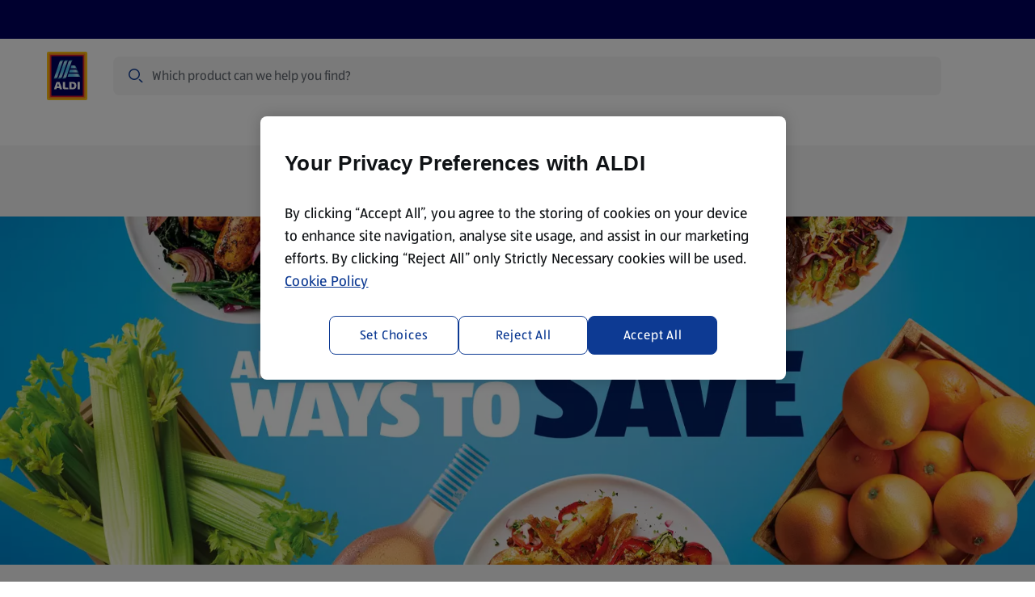

--- FILE ---
content_type: text/html;charset=utf-8
request_url: https://www.aldi.co.uk/specialbuys/leaflet
body_size: 95856
content:
<!DOCTYPE html><html  lang="en"><head><meta charset="utf-8"><meta name="viewport" content="width=device-width, initial-scale=1"><script type="text/javascript" src="/ruxitagentjs_ICA15789NPRTUVXfhqrux_10327251022105625.js" data-dtconfig="rid=RID_2000989468|rpid=1736271616|domain=ci-aldi.com|reportUrl=https://bf51204epo.bf.dynatrace.com/bf|app=71a59cf76257fb7f|cors=1|owasp=1|featureHash=ICA15789NPRTUVXfhqrux|xb=ad^bs.doubleclick^bs.net^bs/^pstatic^bs.ads-twitter^bs.com^bs/^panalytics^bs.twitter^bs.com^bs/^pbat^bs.bing^bs.com^bs/^p^bs.omtrdc^bs.net^bs/^pdpm^bs.demdex^bs.net^ptranslate^bs.googleapis^bs.com^p^bs.googleadservices^bs.com^pct^bs.pinterest^bs.com^pconnect^bs.facebook^bs.net^pwww^bs.facebook^bs.com^pcollect^bs.tealiumiq^bs.com|rdnt=1|uxrgce=1|cuc=s15pxw1w|mdl=mdcc14=20,mdcc20=20|mel=100000|expw=1|dpvc=1|md=mdcc1=dutm_content,mdcc2=dutm_term,mdcc3=dutm_campaign,mdcc4=dutm_medium,mdcc5=dutm_source,mdcc6=bnavigator.userAgent,mdcc7=bdocument.referrer,mdcc8=a[data-test^e^dqtoast-overflow^dq],mdcc10=dq,mdcc11=a[data-nr^e^dqproduct-search-count^dq],mdcc12=aspan.base-price__regular,mdcc13=bdigitalData.product.title,mdcc14=adiv.product-details__information,mdcc16=bdigitalData.page.pageInfo.pageType,mdcc19=bdigitalData.product.sku,mdcc20=a[name='robots']@content,mdcc22=a#main ^rb h1|lastModification=1768313011409|tp=500,50,0|srbbv=2|agentUri=/ruxitagentjs_ICA15789NPRTUVXfhqrux_10327251022105625.js" data-config='{"revision":1768313011409,"beaconUri":"https://bf51204epo.bf.dynatrace.com/bf","agentUri":"/ruxitagentjs_ICA15789NPRTUVXfhqrux_10327251022105625.js","environmentId":"s15pxw1w","modules":"ICA15789NPRTUVXfhqrux"}' data-envconfig='{"tracestateKeyPrefix":"8626a7fb-709d2ca4"}' data-appconfig='{"app":"71a59cf76257fb7f","userInteractionCapture":["all"],"requestExclusions":"ad\\.doubleclick\\.net\\/|static\\.ads-twitter\\.com\\/|analytics\\.twitter\\.com\\/|bat\\.bing\\.com\\/|\\.omtrdc\\.net\\/|dpm\\.demdex\\.net|translate\\.googleapis\\.com|\\.googleadservices\\.com|ct\\.pinterest\\.com|connect\\.facebook\\.net|www\\.facebook\\.com|collect\\.tealiumiq\\.com"}' defer></script><script type="importmap">{"imports":{"#entry":"/_nuxt/ev6_FtbM.js"}}</script><title> Leaflet  | ALDI UK</title><link rel="canonical" href="https://www.aldi.co.uk/specialbuys/leaflet" data-hid="canonical"><link rel="alternate" hreflang="en-GB" href="https://www.aldi.co.uk/specialbuys/leaflet"><link rel="preconnect" href="https://api.aldi.co.uk" crossorigin><link rel="preconnect" href="https://cdn.cookielaw.org" crossorigin><link rel="preconnect" href="https://api.aldi.co.uk"><link rel="preconnect" href="https://dm.emea.cms.aldi.cx"><link rel="preconnect" href="https://assets.adobedtm.com"><link rel="preconnect" href="https://cdn.cookielaw.org"><script src="https://assets.adobedtm.com/1a449bc36397/26beae1b0067/launch-f3b0c4c73ef7.min.js" async data-hid="webLaunch"></script><link rel="stylesheet" href="/_nuxt/entry.lr_Idv1j.css" crossorigin><link rel="stylesheet" href="/_nuxt/default.DxTQpBnu.css" crossorigin><link rel="stylesheet" href="/_nuxt/ToastNotifications.CBZSEbU4.css" crossorigin><link rel="stylesheet" href="/_nuxt/SpendProgressIndicator.FMXKl3U7.css" crossorigin><link rel="stylesheet" href="/_nuxt/CartPromotionModal.XM2a7HtS.css" crossorigin><link rel="stylesheet" href="/_nuxt/BaseChip.CdMdY2Q_.css" crossorigin><link rel="stylesheet" href="/_nuxt/usePriceFormatting.DGUr4YhE.css" crossorigin><link rel="stylesheet" href="/_nuxt/ProductGrid.DsrA8hbF.css" crossorigin><link rel="stylesheet" href="/_nuxt/CmsFooter.DFqSUee1.css" crossorigin><link rel="stylesheet" href="/_nuxt/LogoAldi.awylZOx2.css" crossorigin><link rel="stylesheet" href="/_nuxt/ProductListingViewer.Du6Whoi2.css" crossorigin><link rel="stylesheet" href="/_nuxt/BasePagination.BRy-qtqj.css" crossorigin><link rel="stylesheet" href="/_nuxt/SuperscriptDisclaimer.BjZhUkH1.css" crossorigin><link rel="stylesheet" href="/_nuxt/BaseSelect.BGUivhcI.css" crossorigin><link rel="stylesheet" href="/_nuxt/Badge.Bid0OTe8.css" crossorigin><link rel="stylesheet" href="/_nuxt/useNavigationItems.fMUk8zoy.css" crossorigin><link rel="stylesheet" href="/_nuxt/MawiLogs.Cd8ARfSy.css" crossorigin><link rel="stylesheet" href="/_nuxt/ServiceSelection.BaEfYE3A.css" crossorigin><link rel="stylesheet" href="/_nuxt/BaseMerchant.DX9zqSHV.css" crossorigin><link rel="stylesheet" href="/_nuxt/_...DxVCDqxz.css" crossorigin><link rel="stylesheet" href="/_nuxt/InformationBanner.BBAzZFQ1.css" crossorigin><link rel="stylesheet" href="/_nuxt/BaseBreadcrumbs.CRYPVh2n.css" crossorigin><link rel="preload" href="/_nuxt/ALDISUEDVF_LatinWeb_02.VhpaPoj1.woff2" as="font" type="font/woff2" crossorigin="anonymous"><link rel="modulepreload" as="script" crossorigin href="/_nuxt/ev6_FtbM.js"><link rel="modulepreload" as="script" crossorigin href="/_nuxt/BNQpb62F.js"><link rel="modulepreload" as="script" crossorigin href="/_nuxt/BwTT-mTQ.js"><link rel="modulepreload" as="script" crossorigin href="/_nuxt/BnzZShLP.js"><link rel="modulepreload" as="script" crossorigin href="/_nuxt/hd_0gOuX.js"><link rel="modulepreload" as="script" crossorigin href="/_nuxt/J5Q8qRXR.js"><link rel="modulepreload" as="script" crossorigin href="/_nuxt/V8tZKVCX.js"><link rel="modulepreload" as="script" crossorigin href="/_nuxt/4KVbrnCt.js"><link rel="modulepreload" as="script" crossorigin href="/_nuxt/BrJUeJ4y.js"><link rel="modulepreload" as="script" crossorigin href="/_nuxt/J7dbz_wV.js"><link rel="modulepreload" as="script" crossorigin href="/_nuxt/CwacICf_.js"><link rel="modulepreload" as="script" crossorigin href="/_nuxt/DnGCY3kY.js"><link rel="modulepreload" as="script" crossorigin href="/_nuxt/BXpnm7ut.js"><link rel="modulepreload" as="script" crossorigin href="/_nuxt/Bq1xDg3I.js"><link rel="modulepreload" as="script" crossorigin href="/_nuxt/PBndguph.js"><link rel="modulepreload" as="script" crossorigin href="/_nuxt/e5OsSqvW.js"><link rel="modulepreload" as="script" crossorigin href="/_nuxt/BYP7r6T2.js"><link rel="modulepreload" as="script" crossorigin href="/_nuxt/Dthqlex9.js"><link rel="modulepreload" as="script" crossorigin href="/_nuxt/m95avZPf.js"><link rel="modulepreload" as="script" crossorigin href="/_nuxt/B_ICbjNG.js"><link rel="modulepreload" as="script" crossorigin href="/_nuxt/Dn1d9Gg6.js"><link rel="modulepreload" as="script" crossorigin href="/_nuxt/jUk--vh9.js"><link rel="modulepreload" as="script" crossorigin href="/_nuxt/C-utKlLF.js"><link rel="modulepreload" as="script" crossorigin href="/_nuxt/j0Ei43cc.js"><link rel="modulepreload" as="script" crossorigin href="/_nuxt/OMYVJ5-b.js"><link rel="modulepreload" as="script" crossorigin href="/_nuxt/BPYhLp_U.js"><link rel="modulepreload" as="script" crossorigin href="/_nuxt/B_YlRehj.js"><link rel="modulepreload" as="script" crossorigin href="/_nuxt/BYHVkiC7.js"><link rel="modulepreload" as="script" crossorigin href="/_nuxt/Is6inEOt.js"><link rel="modulepreload" as="script" crossorigin href="/_nuxt/CNU2yYYz.js"><link rel="modulepreload" as="script" crossorigin href="/_nuxt/GY-y9NXK.js"><link rel="modulepreload" as="script" crossorigin href="/_nuxt/sRgbw-Qr.js"><link rel="preload" as="fetch" fetchpriority="low" crossorigin="anonymous" href="/_nuxt/builds/meta/856c9949-0efc-4224-bbb4-d6616920c02e.json"><link rel="dns-prefetch" href="https://publish.prod.emea.cms.aldi.cx"><link rel="dns-prefetch" href="https://aldisued.tt.omtrdc.net"><link rel="prefetch" as="image" type="image/gif" href="/_nuxt/aldi_logo_animation.BFzzbf5F.gif"><link rel="icon" href="/favicon.ico" sizes="32x32"><link rel="icon" href="/favicon.svg" type="image/svg+xml"><link rel="apple-touch-icon" href="/apple-touch-icon.png"><script data-anti-flickering-snippet="" data-hid="antiFlickeringSnippet">;(function (win, doc, style, timeout, consentCookieName, consentGroup, runOnUnknownConsent) {
  const STYLE_ID = 'at-body-style'

  function getParent() {
    return doc.getElementsByTagName('head')[0]
  }

  function addStyle(parent, id, def) {
    if (!parent) {
      return
    }

    const style = doc.createElement('style')
    style.id = id
    style.innerHTML = def
    parent.appendChild(style)
  }

  function removeStyle(parent, id) {
    if (!parent) {
      return
    }
    const style = doc.getElementById(id)
    if (!style) {
      return
    }
    parent.removeChild(style)
  }

  function getTargetConsent() {
    try {
      const consentCookie = document.cookie.split('; ').find(c => c.startsWith(consentCookieName + '='))
      if (!consentCookie) {
        return 'CONSENT_UNKNOWN'
      }
      const decodedCookie = new URLSearchParams(decodeURIComponent(consentCookie))
      const groups = decodedCookie.get('groups').split(',')
      const targetConsentGroup = groups.find(g => g.startsWith(consentGroup + ':'))
      if (!targetConsentGroup) {
        return 'CONSENT_UNKNOWN'
      }
      if (targetConsentGroup === consentGroup + ':1') {
        return 'CONSENT_YES'
      }
      if (targetConsentGroup === consentGroup + ':0') {
        return 'CONSENT_NO'
      }
      return 'CONSENT_UNKNOWN'
    } catch {
      return 'CONSENT_UNKNOWN'
    }
  }

  // run only if consent is given
  const targetConsent = getTargetConsent()
  if (targetConsent === 'CONSENT_NO') {
    return
  }
  if (targetConsent === 'CONSENT_UNKNOWN' && !runOnUnknownConsent) {
    return
  }

  addStyle(getParent(), STYLE_ID, style)
  setTimeout(function () {
    removeStyle(getParent(), STYLE_ID)
  }, timeout)
})(window, document, '.header-logo {opacity: 0 !important}', 3000, 'OptanonConsent', 'C4', false)
</script><meta name="description" content="View Aldi's Specialbuys Leaflet. Explore the latest deals and limited-time offers on a wide range of products.
"><meta property="og:title" content="Leaflet"><meta property="og:description" content="View Aldi's Specialbuys Leaflet. Explore the latest deals and limited-time offers on a wide range of products.
"><meta property="og:type" content="website"><meta property="og:url" content="https://www.aldi.co.uk/specialbuys/leaflet"><meta property="og:site_name" content="ALDI"><meta property="og:image" content><meta property="twitter:card" content="summary"><meta property="twitter:site" content><meta property="twitter:title" content="Leaflet"><meta property="twitter:description" content="View Aldi's Specialbuys Leaflet. Explore the latest deals and limited-time offers on a wide range of products.
"><meta name="twitter:image" content><meta name="robots" content="index, follow, max-image-preview:large"><script type="application/ld+json">{"@context":"https://schema.org","@type":"BreadcrumbList","itemListElement":[{"@type":"ListItem","position":1,"name":"Home","item":"https://www.aldi.co.uk/"},{"@type":"ListItem","position":2,"name":"Specialbuys","item":"https://www.aldi.co.uk/specialbuys"},{"@type":"ListItem","position":3,"name":"Online Leaflet","item":"https://www.aldi.co.uk/specialbuys/leaflet"}]}</script><script type="module" src="/_nuxt/ev6_FtbM.js" crossorigin></script></head><body  class="country-gb"><!--teleport start anchor--><div class="toast-overflow" data-test="toast-overflow" role="region"><!--[--><!--]--></div><!--teleport anchor--><div id="__nuxt"><div class="default-layout" style="margin-bottom:0;"><!--teleport start--><!--teleport end--><div class="spend-progress-indicator"><!----></div><header class="base-header" style=""><div class="base-feature-bar base-header__base-feature-bar"><a id="skip-to-content-link" href="#main" class="base-feature-bar__skip-link" tabindex="0">Skip to content</a><section class="container-layout" style=""><div class="component-layout--wide component-layout"><!--[--><div class="base-feature-bar__prenav"><div class="base-feature-bar__prenav-left"><span></span></div><!----><!----></div><!--]--></div></section><span></span></div><div id="header" class="base-page-header base-page-header--ssr"><section class="container-layout" style=""><div class="component-layout--wide component-layout"><!--[--><div class="base-page-header__head--full-nav base-page-header__head"><div class="base-page-header__head-logo"><a href="/" class="base-link header-logo" aria-label="ALDI Homepage" data-track-type="internal" draggable="false" data-test="base-page-header-logo-aldi"><!--[--><img class="base-image logo-aldi header-logo__logo" src="https://dm.emea.cms.aldi.cx/is/content/aldiprodeu/aldi_logo_v1" alt onerror="this.setAttribute(&#39;data-error&#39;, 1)" data-test="logo-aldi"><!--]--></a></div><div class="base-page-header__head-search"><div class="header-search-field"><div class="header-search-field__input-outer-wrapper"><!----><div class="header-search-field__input-wrapper"><label class="sr-only" for="search-bar-input">Search</label><input id="search-bar-input" type="text" data-mn="product-search-input" autocomplete="off" autocorrect="on" value="" class="header-search-field__input" placeholder="Which product can we help you find?"><div class="header-search-field__input-controls"><span class="base-icon color--secondary-blue-100 header-search-field__search-icon-left" style="" data-test="base-icon_magnifier"><!--[--><svg aria-hidden="true" xmlns="http://www.w3.org/2000/svg" width="24" height="24" fill="none" viewBox="0 0 24 24"><path fill="currentColor" fill-rule="evenodd" d="M10 3a7 7 0 1 0 0 14 7 7 0 0 0 0-14ZM6.11 6.11a5.5 5.5 0 1 1 7.78 7.78 5.5 5.5 0 0 1-7.78-7.78Z" clip-rule="evenodd"></path><path fill="currentColor" d="M16.595 17.656 15.5 16.56a1.5 1.5 0 0 1 2.121 0l1.909 1.909.006.006 1.15 1.149a1.5 1.5 0 0 1-2.122 0l-1.961-1.961a.566.566 0 0 1-.008-.008Z"></path></svg><!--]--></span><button class="header-search-field__clear-button" aria-label="Clear query" style="display:none;"><span class="base-icon" style="" data-test="base-icon_close"><!--[--><svg aria-hidden="true" xmlns="http://www.w3.org/2000/svg" width="24" height="24" fill="none" viewBox="0 0 24 24"><path fill="currentColor" d="M5.495 4.435a1.5 1.5 0 0 0 0 2.12l3.942 3.943a.75.75 0 1 0 1.061-1.06L6.556 5.494l-.008-.007-1.053-1.053ZM12 13.06l-5.22 5.22-.011.011-1.274 1.274a1.5 1.5 0 0 1 0-2.122L16.381 6.558l-.002-.002 2.122-2.121a1.5 1.5 0 0 1 0 2.12l-.322.323a.736.736 0 0 1-.041.044L13.06 12l5.13 5.128.04.044.27.271a1.5 1.5 0 0 1 0 2.122l-2.12-2.122.001-.001L12 13.06Z"></path></svg><!--]--></span></button><button id="search-bar-input-clear" class="header-search-field__search-button" aria-label="Search" style="display:none;"><span class="base-icon" style="" data-test="base-icon_magnifier"><!--[--><svg aria-hidden="true" xmlns="http://www.w3.org/2000/svg" width="24" height="24" fill="none" viewBox="0 0 24 24"><path fill="currentColor" fill-rule="evenodd" d="M10 3a7 7 0 1 0 0 14 7 7 0 0 0 0-14ZM6.11 6.11a5.5 5.5 0 1 1 7.78 7.78 5.5 5.5 0 0 1-7.78-7.78Z" clip-rule="evenodd"></path><path fill="currentColor" d="M16.595 17.656 15.5 16.56a1.5 1.5 0 0 1 2.121 0l1.909 1.909.006.006 1.15 1.149a1.5 1.5 0 0 1-2.122 0l-1.961-1.961a.566.566 0 0 1-.008-.008Z"></path></svg><!--]--></span></button></div></div></div><div class="search-flyout__wrapper" style="--offset-from-header:0px;display:none;"><section class="container-layout search-flyout__container-wrapper" style=""><div class="component-layout--full component-layout--wide-m component-layout"><!--[--><div class="search-flyout"><section class="search-content" aria-labelledby="search-content-heading"><div class="search-content__content" style="display:none;"><div class="loading-indicator search-content__spinner-logo"><img class="loading-indicator__image" src="/_nuxt/aldi_logo_animation.BFzzbf5F.gif" alt="loading..."></div></div><p id="search-content-heading" class="sr-only">Search Results</p><!----><section class="search-content__content"><span></span></section><!----><!----></section></div><!--]--></div></section></div></div></div><div class="base-page-header__head-quicklinks"><!--[--><!--]--></div><div class="base-page-header__head-right"><!----><!----><!----><!----><!--[--><button class="burger-menu-button base-page-header__burger-menu-button"><span class="base-icon" style=""><!--[--><svg aria-hidden="true" width="24" height="24" viewBox="0 0 24 24" fill="none" xmlns="http://www.w3.org/2000/svg"><path d="M20 6.25a1.5 1.5 0 0 0 1.5-1.5H4a1.5 1.5 0 0 0-1.5 1.5H11l8.5.001h.25L20 6.25zM20 12.75a1.5 1.5 0 0 0 1.5-1.5H4a1.5 1.5 0 0 0-1.5 1.5H11a240878.67 240878.67 0 0 0 9 0zM21.5 17.75a1.5 1.5 0 0 1-1.5 1.5H2.5a1.5 1.5 0 0 1 1.5-1.5h17.5z" fill="currentColor"></path></svg><!--]--></span><span>Menu</span></button><!----><!--]--></div><!----><div class="base-page-header__head-quicklinks-space-measurement" aria-hidden="true"><div class="base-page-header__head-quicklinks-space-measurement-search-spacer"></div><div class="base-page-header__head-quicklinks-space-measurement-links"><!--[--><div class="base-page-header__quicklink-item" data-quicklink-idx="0"><img class="base-image" src="https://dm.emea.cms.aldi.cx/is/content/aldiprodeu/help" alt width="24" height="24" onerror="this.setAttribute(&#39;data-error&#39;, 1)"><span>Help Centre</span></div><div class="base-page-header__quicklink-item" data-quicklink-idx="1"><img class="base-image" src="https://dm.emea.cms.aldi.cx/is/content/aldiprodeu/location_pin" alt width="24" height="24" onerror="this.setAttribute(&#39;data-error&#39;, 1)"><span>Store Locator</span></div><div class="base-page-header__quicklink-item" data-quicklink-idx="2"><img class="base-image" src="https://dm.emea.cms.aldi.cx/is/content/aldiprodeu/leaflet-2" alt width="24" height="24" onerror="this.setAttribute(&#39;data-error&#39;, 1)"><span>Sign Up To Emails</span></div><!--]--></div></div><div class="base-page-header__head-nav-space-measurement"></div><div class="base-page-header__head-nav"><nav id="navigation" aria-label="Navigation" class="base-navigation-wrapper base-page-header__main-navigation"><div class="base-navigation"><div class="base-navigation__body"><ul class="base-navigation__list"><!--[--><li class="base-navigation__item"><button aria-haspopup="true" aria-expanded="false" class="base-navigation__link">Specialbuy Dates <span class="base-icon base-navigation__submenu-indicator" style=""><!--[--><svg aria-hidden="true" xmlns="http://www.w3.org/2000/svg" width="24" height="24" viewBox="0 0 24 24" fill="none"><path fill="currentColor" d="M18.379 9.06a1.5 1.5 0 0 1 2.121 0l-1.824 1.824a.616.616 0 0 1-.02.022L12.53 17.03a.75.75 0 0 1-1.06 0l-6.125-6.125a.775.775 0 0 1-.021-.022L3.5 9.06a1.5 1.5 0 0 1 2.121 0L12 15.44l6.379-6.38Z"></path></svg><!--]--></span></button></li><li class="base-navigation__item"><button aria-haspopup="true" aria-expanded="false" class="base-navigation__link">Products <span class="base-icon base-navigation__submenu-indicator" style=""><!--[--><svg aria-hidden="true" xmlns="http://www.w3.org/2000/svg" width="24" height="24" viewBox="0 0 24 24" fill="none"><path fill="currentColor" d="M18.379 9.06a1.5 1.5 0 0 1 2.121 0l-1.824 1.824a.616.616 0 0 1-.02.022L12.53 17.03a.75.75 0 0 1-1.06 0l-6.125-6.125a.775.775 0 0 1-.021-.022L3.5 9.06a1.5 1.5 0 0 1 2.121 0L12 15.44l6.379-6.38Z"></path></svg><!--]--></span></button></li><li class="base-navigation__item"><button aria-haspopup="true" aria-expanded="false" class="base-navigation__link">Amazing Savings <span class="base-icon base-navigation__submenu-indicator" style=""><!--[--><svg aria-hidden="true" xmlns="http://www.w3.org/2000/svg" width="24" height="24" viewBox="0 0 24 24" fill="none"><path fill="currentColor" d="M18.379 9.06a1.5 1.5 0 0 1 2.121 0l-1.824 1.824a.616.616 0 0 1-.02.022L12.53 17.03a.75.75 0 0 1-1.06 0l-6.125-6.125a.775.775 0 0 1-.021-.022L3.5 9.06a1.5 1.5 0 0 1 2.121 0L12 15.44l6.379-6.38Z"></path></svg><!--]--></span></button></li><li class="base-navigation__item"><button aria-haspopup="true" aria-expanded="false" class="base-navigation__link">Discover <span class="base-icon base-navigation__submenu-indicator" style=""><!--[--><svg aria-hidden="true" xmlns="http://www.w3.org/2000/svg" width="24" height="24" viewBox="0 0 24 24" fill="none"><path fill="currentColor" d="M18.379 9.06a1.5 1.5 0 0 1 2.121 0l-1.824 1.824a.616.616 0 0 1-.02.022L12.53 17.03a.75.75 0 0 1-1.06 0l-6.125-6.125a.775.775 0 0 1-.021-.022L3.5 9.06a1.5 1.5 0 0 1 2.121 0L12 15.44l6.379-6.38Z"></path></svg><!--]--></span></button></li><li class="base-navigation__item"><button aria-haspopup="true" aria-expanded="false" class="base-navigation__link">Recipes <span class="base-icon base-navigation__submenu-indicator" style=""><!--[--><svg aria-hidden="true" xmlns="http://www.w3.org/2000/svg" width="24" height="24" viewBox="0 0 24 24" fill="none"><path fill="currentColor" d="M18.379 9.06a1.5 1.5 0 0 1 2.121 0l-1.824 1.824a.616.616 0 0 1-.02.022L12.53 17.03a.75.75 0 0 1-1.06 0l-6.125-6.125a.775.775 0 0 1-.021-.022L3.5 9.06a1.5 1.5 0 0 1 2.121 0L12 15.44l6.379-6.38Z"></path></svg><!--]--></span></button></li><li class="base-navigation__item"><button aria-haspopup="true" aria-expanded="false" class="base-navigation__link--active base-navigation__link">Health and Wellbeing <span class="base-icon base-navigation__submenu-indicator" style=""><!--[--><svg aria-hidden="true" xmlns="http://www.w3.org/2000/svg" width="24" height="24" viewBox="0 0 24 24" fill="none"><path fill="currentColor" d="M18.379 9.06a1.5 1.5 0 0 1 2.121 0l-1.824 1.824a.616.616 0 0 1-.02.022L12.53 17.03a.75.75 0 0 1-1.06 0l-6.125-6.125a.775.775 0 0 1-.021-.022L3.5 9.06a1.5 1.5 0 0 1 2.121 0L12 15.44l6.379-6.38Z"></path></svg><!--]--></span></button></li><!--]--></ul></div></div><!----></nav></div></div><!--]--></div></section></div><ul class="base-navigation-tree base-navigation-tree--root" style="display:none;"><!--[--><li class="base-navigation-tree__item"><!----><ul class="base-navigation-tree base-navigation-tree__children" style=""><!--[--><li class="base-navigation-tree__item"><a href="/special-buys/2026-01-25" class="base-navigation-tree__link">Sun 25th January</a><ul class="base-navigation-tree base-navigation-tree__children" style=""><!--[--><li class="base-navigation-tree__item"><a href="/special-buys/2026-01-25?theme=Branded+Food+%26+Drink" class="base-navigation-tree__link">Branded Food &amp; Drink</a><!----></li><li class="base-navigation-tree__item"><a href="/special-buys/2026-01-25?theme=Health+%26+Beauty" class="base-navigation-tree__link">Health &amp; Beauty</a><!----></li><li class="base-navigation-tree__item"><a href="/special-buys/2026-01-25?theme=Toys+%26+Activities" class="base-navigation-tree__link">Toys &amp; Activities</a><!----></li><!--]--></ul></li><li class="base-navigation-tree__item"><a href="/special-buys/2026-01-22" class="base-navigation-tree__link">Thu 22nd January</a><ul class="base-navigation-tree base-navigation-tree__children" style=""><!--[--><li class="base-navigation-tree__item"><a href="/special-buys/2026-01-22?theme=Dental+Care" class="base-navigation-tree__link">Dental Care</a><!----></li><li class="base-navigation-tree__item"><a href="/special-buys/2026-01-22?theme=Fresh+Specials" class="base-navigation-tree__link">Fresh Specials</a><!----></li><li class="base-navigation-tree__item"><a href="/special-buys/2026-01-22?theme=Pet+Food" class="base-navigation-tree__link">Pet Food</a><!----></li><li class="base-navigation-tree__item"><a href="/special-buys/2026-01-22?theme=Taste+of+America" class="base-navigation-tree__link">Taste of America</a><!----></li><!--]--></ul></li><li class="base-navigation-tree__item"><a href="/special-buys/2026-01-18" class="base-navigation-tree__link">Sun 18th January</a><ul class="base-navigation-tree base-navigation-tree__children" style=""><!--[--><li class="base-navigation-tree__item"><a href="/special-buys/2026-01-18?theme=Branded+Food+%26+Drink" class="base-navigation-tree__link">Branded Food &amp; Drink</a><!----></li><li class="base-navigation-tree__item"><a href="/special-buys/2026-01-18?theme=DIY" class="base-navigation-tree__link">DIY</a><!----></li><li class="base-navigation-tree__item"><a href="/special-buys/2026-01-18?theme=DIY+Organise" class="base-navigation-tree__link">DIY Organise</a><!----></li><li class="base-navigation-tree__item"><a href="/special-buys/2026-01-18?theme=Soft+Drinks" class="base-navigation-tree__link">Soft Drinks</a><!----></li><!--]--></ul></li><li class="base-navigation-tree__item"><a href="/special-buys/2026-01-15" class="base-navigation-tree__link">Thu 15th January</a><ul class="base-navigation-tree base-navigation-tree__children" style=""><!--[--><li class="base-navigation-tree__item"><a href="/special-buys/2026-01-15?theme=Aldi+Picks" class="base-navigation-tree__link">Aldi Picks</a><!----></li><li class="base-navigation-tree__item"><a href="/special-buys/2026-01-15?theme=Chocolate+Treats" class="base-navigation-tree__link">Chocolate Treats</a><!----></li><li class="base-navigation-tree__item"><a href="/special-buys/2026-01-15?theme=Fresh+Specials" class="base-navigation-tree__link">Fresh Specials</a><!----></li><li class="base-navigation-tree__item"><a href="/special-buys/2026-01-15?theme=Hobbies+%26+Crafts" class="base-navigation-tree__link">Hobbies &amp; Crafts</a><!----></li><li class="base-navigation-tree__item"><a href="/special-buys/2026-01-15?theme=Home" class="base-navigation-tree__link">Home</a><!----></li><!--]--></ul></li><li class="base-navigation-tree__item"><a href="/special-buys/2026-01-11" class="base-navigation-tree__link">Sun 11th January</a><ul class="base-navigation-tree base-navigation-tree__children" style=""><!--[--><li class="base-navigation-tree__item"><a href="/special-buys/2026-01-11?theme=Home" class="base-navigation-tree__link">Home</a><!----></li><li class="base-navigation-tree__item"><a href="/special-buys/2026-01-11?theme=Household+Essentials" class="base-navigation-tree__link">Household Essentials</a><!----></li><!--]--></ul></li><li class="base-navigation-tree__item"><a href="/special-buys/2026-01-08" class="base-navigation-tree__link">Thu 8th January</a><ul class="base-navigation-tree base-navigation-tree__children" style=""><!--[--><li class="base-navigation-tree__item"><a href="/special-buys/2026-01-08?theme=Baby+Event" class="base-navigation-tree__link">Baby Event</a><!----></li><li class="base-navigation-tree__item"><a href="/special-buys/2026-01-08?theme=Fresh+Specials" class="base-navigation-tree__link">Fresh Specials</a><!----></li><li class="base-navigation-tree__item"><a href="/special-buys/2026-01-08?theme=Taste+of+Mexico" class="base-navigation-tree__link">Taste of Mexico</a><!----></li><!--]--></ul></li><!--]--></ul></li><li class="base-navigation-tree__item"><a href="/products" class="base-navigation-tree__link">Products</a><ul class="base-navigation-tree base-navigation-tree__children" style=""><!--[--><li class="base-navigation-tree__item"><a href="/products/specialbuys/k/1588161416584096" class="base-navigation-tree__link">SpecialBuys</a><ul class="base-navigation-tree base-navigation-tree__children" style=""><!--[--><li class="base-navigation-tree__item"><a href="/products/specialbuys/baby-and-toddler/k/1588161416584098" class="base-navigation-tree__link">Baby and Toddler</a><!----></li><li class="base-navigation-tree__item"><a href="/products/specialbuys/clothing/k/1588161416584099" class="base-navigation-tree__link">Clothing</a><!----></li><li class="base-navigation-tree__item"><a href="/products/specialbuys/diy/k/1588161416584100" class="base-navigation-tree__link">DIY</a><!----></li><li class="base-navigation-tree__item"><a href="/products/specialbuys/electricals/k/1588161416584101" class="base-navigation-tree__link">Electricals</a><!----></li><li class="base-navigation-tree__item"><a href="/products/specialbuys/health-and-beauty/k/1588161416584102" class="base-navigation-tree__link">Health and Beauty</a><!----></li><li class="base-navigation-tree__item"><a href="/products/specialbuys/hobbies-and-crafts/k/1588161416584103" class="base-navigation-tree__link">Hobbies and Crafts</a><!----></li><li class="base-navigation-tree__item"><a href="/products/specialbuys/home/k/1588161416584104" class="base-navigation-tree__link">Home</a><!----></li><li class="base-navigation-tree__item"><a href="/products/specialbuys/kitchen/k/1588161416584105" class="base-navigation-tree__link">Kitchen</a><!----></li><li class="base-navigation-tree__item"><a href="/products/specialbuys/motoring-and-travel/k/1588161416584107" class="base-navigation-tree__link">Motoring and Travel</a><!----></li><li class="base-navigation-tree__item"><a href="/products/specialbuys/sports-and-leisure/k/1588161416584108" class="base-navigation-tree__link">Sports and Leisure</a><!----></li><li class="base-navigation-tree__item"><a href="/products/specialbuys/pets/k/1588161416584109" class="base-navigation-tree__link">Pets</a><!----></li><li class="base-navigation-tree__item"><a href="/products/specialbuys/toys/k/1588161416584110" class="base-navigation-tree__link">Toys</a><!----></li><li class="base-navigation-tree__item"><a href="/products/specialbuys/back-to-school/k/1588161416584112" class="base-navigation-tree__link">Back to School</a><!----></li><li class="base-navigation-tree__item"><a href="/products/specialbuys/home-gifts/k/1588161417846415004" class="base-navigation-tree__link">Home Gifts</a><!----></li><!--]--></ul></li><li class="base-navigation-tree__item"><a href="/products/fresh-food/k/1588161416978050" class="base-navigation-tree__link">Fresh Food</a><ul class="base-navigation-tree base-navigation-tree__children" style=""><!--[--><li class="base-navigation-tree__item"><a href="/products/fresh-food/fruit/k/1588161416978050001" class="base-navigation-tree__link">Fruit</a><!----></li><li class="base-navigation-tree__item"><a href="/products/fresh-food/vegetables/k/1588161416978050002" class="base-navigation-tree__link">Vegetables</a><!----></li><li class="base-navigation-tree__item"><a href="/products/fresh-food/stir-fry-vegetables-sauce-noodles/k/1588161416978050003" class="base-navigation-tree__link">Stir Fry Vegetables, Sauce &amp; Noodles</a><!----></li><li class="base-navigation-tree__item"><a href="/products/fresh-food/poultry/k/1588161416978050004" class="base-navigation-tree__link">Poultry</a><!----></li><li class="base-navigation-tree__item"><a href="/products/fresh-food/beef/k/1588161416978050005" class="base-navigation-tree__link">Beef</a><!----></li><li class="base-navigation-tree__item"><a href="/products/fresh-food/pork-gammon/k/1588161416978050006" class="base-navigation-tree__link">Pork &amp; Gammon</a><!----></li><li class="base-navigation-tree__item"><a href="/products/fresh-food/bacon-sausages/k/1588161416978050007" class="base-navigation-tree__link">Bacon &amp; Sausages</a><!----></li><li class="base-navigation-tree__item"><a href="/products/fresh-food/lamb/k/1588161416978050008" class="base-navigation-tree__link">Lamb</a><!----></li><li class="base-navigation-tree__item"><a href="/products/fresh-food/game-venison/k/1588161416978050009" class="base-navigation-tree__link">Game &amp; Venison</a><!----></li><li class="base-navigation-tree__item"><a href="/products/fresh-food/black-pudding-haggis-stuffing/k/1588161416978050010" class="base-navigation-tree__link">Black Pudding, Haggis &amp; Stuffing</a><!----></li><li class="base-navigation-tree__item"><a href="/products/fresh-food/fish/k/1588161416978050011" class="base-navigation-tree__link">Fish</a><!----></li><li class="base-navigation-tree__item"><a href="/products/fresh-food/seafood-prawns/k/1588161416978050012" class="base-navigation-tree__link">Seafood &amp; Prawns</a><!----></li><li class="base-navigation-tree__item"><a href="/products/fresh-food/breaded-fish-fishcakes/k/1588161416978050013" class="base-navigation-tree__link">Breaded Fish &amp; Fishcakes</a><!----></li><!--]--></ul></li><li class="base-navigation-tree__item"><a href="/products/food-cupboard/k/1588161416978053" class="base-navigation-tree__link">Food Cupboard</a><ul class="base-navigation-tree base-navigation-tree__children" style=""><!--[--><li class="base-navigation-tree__item"><a href="/products/food-cupboard/biscuits-crackers/k/1588161416978053001" class="base-navigation-tree__link">Biscuits &amp; Crackers</a><!----></li><li class="base-navigation-tree__item"><a href="/products/food-cupboard/cereals-snack-bars/k/1588161416978053002" class="base-navigation-tree__link">Cereals &amp; Snack Bars</a><!----></li><li class="base-navigation-tree__item"><a href="/products/food-cupboard/chocolate-sweets/k/1588161416978053003" class="base-navigation-tree__link">Chocolate &amp; Sweets</a><!----></li><li class="base-navigation-tree__item"><a href="/products/food-cupboard/crisps-snacks/k/1588161416978053004" class="base-navigation-tree__link">Crisps &amp; Snacks</a><!----></li><li class="base-navigation-tree__item"><a href="/products/food-cupboard/desserts/k/1588161416978053005" class="base-navigation-tree__link">Desserts</a><!----></li><li class="base-navigation-tree__item"><a href="/products/food-cupboard/jams-spreads-syrups/k/1588161416978053006" class="base-navigation-tree__link">Jams, Spreads &amp; Syrups</a><!----></li><li class="base-navigation-tree__item"><a href="/products/food-cupboard/herbs-spices/k/1588161416978053007" class="base-navigation-tree__link">Herbs &amp; Spices</a><!----></li><li class="base-navigation-tree__item"><a href="/products/food-cupboard/rice-pasta-noodles/k/1588161416978053008" class="base-navigation-tree__link">Rice, Pasta &amp; Noodles</a><!----></li><li class="base-navigation-tree__item"><a href="/products/food-cupboard/seeds-nuts-dried-fruits/k/1588161416978053009" class="base-navigation-tree__link">Seeds, Nuts &amp; Dried Fruits</a><!----></li><li class="base-navigation-tree__item"><a href="/products/food-cupboard/sauces-oils-dressings/k/1588161416978053010" class="base-navigation-tree__link">Sauces, Oils &amp; Dressings</a><!----></li><li class="base-navigation-tree__item"><a href="/products/food-cupboard/sugar-home-baking/k/1588161416978053011" class="base-navigation-tree__link">Sugar &amp; Home Baking</a><!----></li><li class="base-navigation-tree__item"><a href="/products/food-cupboard/tins-cans-packets/k/1588161416978053012" class="base-navigation-tree__link">Tins, Cans &amp; Packets</a><!----></li><!--]--></ul></li><li class="base-navigation-tree__item"><a href="/products/chilled-food/k/1588161416978051" class="base-navigation-tree__link">Chilled Food</a><ul class="base-navigation-tree base-navigation-tree__children" style=""><!--[--><li class="base-navigation-tree__item"><a href="/products/chilled-food/milk/k/1588161416978051001" class="base-navigation-tree__link">Milk</a><!----></li><li class="base-navigation-tree__item"><a href="/products/chilled-food/dairy/k/1588161416978051002" class="base-navigation-tree__link">Dairy</a><!----></li><li class="base-navigation-tree__item"><a href="/products/chilled-food/eggs/k/1588161416978051003" class="base-navigation-tree__link">Eggs</a><!----></li><li class="base-navigation-tree__item"><a href="/products/chilled-food/cheese/k/1588161416978051004" class="base-navigation-tree__link">Cheese</a><!----></li><li class="base-navigation-tree__item"><a href="/products/chilled-food/yogurts/k/1588161416978051005" class="base-navigation-tree__link">Yogurts</a><!----></li><li class="base-navigation-tree__item"><a href="/products/chilled-food/chilled-desserts/k/1588161416978051006" class="base-navigation-tree__link">Chilled Desserts</a><!----></li><li class="base-navigation-tree__item"><a href="/products/chilled-food/ready-meals/k/1588161416978051007" class="base-navigation-tree__link">Ready Meals</a><!----></li><li class="base-navigation-tree__item"><a href="/products/chilled-food/pizza-pasta-garlic-bread/k/1588161416978051008" class="base-navigation-tree__link">Pizza, Pasta &amp; Garlic Bread</a><!----></li><li class="base-navigation-tree__item"><a href="/products/chilled-food/sides-starters/k/1588161416978051009" class="base-navigation-tree__link">Sides &amp; Starters</a><!----></li><li class="base-navigation-tree__item"><a href="/products/chilled-food/soups/k/1588161416978051010" class="base-navigation-tree__link">Soups</a><!----></li><li class="base-navigation-tree__item"><a href="/products/chilled-food/chilled-meats/k/1588161416978051011" class="base-navigation-tree__link">Chilled Meats</a><!----></li><li class="base-navigation-tree__item"><a href="/products/chilled-food/party-food-pies-salads/k/1588161416978051012" class="base-navigation-tree__link">Party Food, Pies &amp; Salads</a><!----></li><li class="base-navigation-tree__item"><a href="/products/chilled-food/food-to-go/k/1588161416978051013" class="base-navigation-tree__link">Food To Go</a><!----></li><li class="base-navigation-tree__item"><a href="/products/chilled-food/meat-substitutes/k/1588161421695436" class="base-navigation-tree__link">Meat Substitutes</a><!----></li><!--]--></ul></li><li class="base-navigation-tree__item"><a href="/products/alcohol/k/1588161416978055" class="base-navigation-tree__link">Alcohol</a><ul class="base-navigation-tree base-navigation-tree__children" style=""><!--[--><li class="base-navigation-tree__item"><a href="/products/alcohol/beers-ciders/k/1588161416978055001" class="base-navigation-tree__link">Beers &amp; Ciders</a><!----></li><li class="base-navigation-tree__item"><a href="/products/alcohol/spirits-liqueurs/k/1588161416978055002" class="base-navigation-tree__link">Spirits &amp; Liqueurs</a><!----></li><li class="base-navigation-tree__item"><a href="/products/alcohol/red-wine/k/1588161416978055003" class="base-navigation-tree__link">Red Wine</a><!----></li><li class="base-navigation-tree__item"><a href="/products/alcohol/rose-wine/k/1588161416978055004" class="base-navigation-tree__link">Rosé Wine</a><!----></li><li class="base-navigation-tree__item"><a href="/products/alcohol/white-wine/k/1588161416978055005" class="base-navigation-tree__link">White Wine</a><!----></li><li class="base-navigation-tree__item"><a href="/products/alcohol/prosecco-champagne-sparkling-wine/k/1588161416978055006" class="base-navigation-tree__link">Prosecco, Champagne &amp; Sparkling Wine</a><!----></li><li class="base-navigation-tree__item"><a href="/products/alcohol/port-sherry-fortified-wine/k/1588161416978055007" class="base-navigation-tree__link">Port, Sherry &amp; Fortified Wine</a><!----></li><li class="base-navigation-tree__item"><a href="/products/alcohol/no-low-alcohol/k/1588161416978055008" class="base-navigation-tree__link">No &amp; Low Alcohol</a><!----></li><!--]--></ul></li><li class="base-navigation-tree__item"><a href="/products/drinks/k/1588161416978054" class="base-navigation-tree__link">Drinks</a><ul class="base-navigation-tree base-navigation-tree__children" style=""><!--[--><li class="base-navigation-tree__item"><a href="/products/drinks/tea/k/1588161416978054001" class="base-navigation-tree__link">Tea</a><!----></li><li class="base-navigation-tree__item"><a href="/products/drinks/coffee/k/1588161416978054002" class="base-navigation-tree__link">Coffee</a><!----></li><li class="base-navigation-tree__item"><a href="/products/drinks/hot-chocolate-malted-drinks/k/1588161416978054003" class="base-navigation-tree__link">Hot Chocolate &amp; Malted Drinks</a><!----></li><li class="base-navigation-tree__item"><a href="/products/drinks/soft-drinks-juices/k/1588161416978054004" class="base-navigation-tree__link">Soft Drinks &amp; Juices</a><!----></li><li class="base-navigation-tree__item"><a href="/products/drinks/water/k/1588161416978054005" class="base-navigation-tree__link">Water</a><!----></li><li class="base-navigation-tree__item"><a href="/products/drinks/tonic-mixers/k/1588161416978054006" class="base-navigation-tree__link">Tonic &amp; Mixers</a><!----></li><!--]--></ul></li><li class="base-navigation-tree__item"><a href="/products/frozen-food/k/1588161416978056" class="base-navigation-tree__link">Frozen Food</a><ul class="base-navigation-tree base-navigation-tree__children" style=""><!--[--><li class="base-navigation-tree__item"><a href="/products/frozen-food/meat-poultry/k/1588161416978056001" class="base-navigation-tree__link">Meat &amp; Poultry</a><!----></li><li class="base-navigation-tree__item"><a href="/products/frozen-food/fish-seafood/k/1588161416978056002" class="base-navigation-tree__link">Fish &amp; Seafood</a><!----></li><li class="base-navigation-tree__item"><a href="/products/frozen-food/chips-potato/k/1588161416978056003" class="base-navigation-tree__link">Chips &amp; Potato</a><!----></li><li class="base-navigation-tree__item"><a href="/products/frozen-food/vegetables-sides/k/1588161416978056004" class="base-navigation-tree__link">Vegetables &amp; Sides</a><!----></li><li class="base-navigation-tree__item"><a href="/products/frozen-food/ready-meals/k/1588161416978056005" class="base-navigation-tree__link">Ready Meals</a><!----></li><li class="base-navigation-tree__item"><a href="/products/frozen-food/pizzas-garlic-bread/k/1588161416978056006" class="base-navigation-tree__link">Pizzas &amp; Garlic Bread</a><!----></li><li class="base-navigation-tree__item"><a href="/products/frozen-food/party-food-snacks-pies/k/1588161416978056007" class="base-navigation-tree__link">Party Food, Snacks &amp; Pies</a><!----></li><li class="base-navigation-tree__item"><a href="/products/frozen-food/fruit-smoothies/k/1588161416978056008" class="base-navigation-tree__link">Fruit &amp; Smoothies</a><!----></li><li class="base-navigation-tree__item"><a href="/products/frozen-food/ice-cream-desserts/k/1588161416978056009" class="base-navigation-tree__link">Ice Cream &amp; Desserts</a><!----></li><li class="base-navigation-tree__item"><a href="/products/frozen-food/frozen-vegetarian-food/k/1588161421695435" class="base-navigation-tree__link">Frozen Vegetarian Food</a><!----></li><!--]--></ul></li><li class="base-navigation-tree__item"><a href="/products/home-cleaning/k/1588161416978059" class="base-navigation-tree__link">Home &amp; Cleaning</a><ul class="base-navigation-tree base-navigation-tree__children" style=""><!--[--><li class="base-navigation-tree__item"><a href="/products/home-cleaning/flowers/k/1588161416978059001" class="base-navigation-tree__link">Flowers</a><!----></li><li class="base-navigation-tree__item"><a href="/products/home-cleaning/dishwashing/k/1588161416978059003" class="base-navigation-tree__link">Dishwashing</a><!----></li><li class="base-navigation-tree__item"><a href="/products/home-cleaning/food-bags-foil-cling-film/k/1588161416978059004" class="base-navigation-tree__link">Food Bags, Foil &amp; Cling Film</a><!----></li><li class="base-navigation-tree__item"><a href="/products/home-cleaning/house-cleaning/k/1588161416978059005" class="base-navigation-tree__link">House Cleaning</a><!----></li><li class="base-navigation-tree__item"><a href="/products/home-cleaning/laundry/k/1588161416978059006" class="base-navigation-tree__link">Laundry</a><!----></li><li class="base-navigation-tree__item"><a href="/products/home-cleaning/toilet-roll-kitchen-roll-tissues/k/1588161416978059007" class="base-navigation-tree__link">Toilet Roll, Kitchen Roll &amp; Tissues</a><!----></li><li class="base-navigation-tree__item"><a href="/products/home-cleaning/candles-reed-diffusers/k/1588161416978059009" class="base-navigation-tree__link">Candles &amp; Reed Diffusers</a><!----></li><li class="base-navigation-tree__item"><a href="/products/home-cleaning/air-fresheners/k/1588161416978059010" class="base-navigation-tree__link">Air Fresheners</a><!----></li><li class="base-navigation-tree__item"><a href="/products/home-cleaning/batteries/k/1588161416978059011" class="base-navigation-tree__link">Batteries</a><!----></li><li class="base-navigation-tree__item"><a href="/products/home-cleaning/carrier-bags/k/1588161416978059012" class="base-navigation-tree__link">Carrier Bags</a><!----></li><!--]--></ul></li><li class="base-navigation-tree__item"><a href="/products/bakery/k/1588161416978049" class="base-navigation-tree__link">Bakery</a><ul class="base-navigation-tree base-navigation-tree__children" style=""><!--[--><li class="base-navigation-tree__item"><a href="/products/bakery/bread/k/1588161416978049001" class="base-navigation-tree__link">Bread</a><!----></li><li class="base-navigation-tree__item"><a href="/products/bakery/bread-rolls/k/1588161416978049002" class="base-navigation-tree__link">Bread Rolls</a><!----></li><li class="base-navigation-tree__item"><a href="/products/bakery/cakes/k/1588161416978049003" class="base-navigation-tree__link">Cakes</a><!----></li><li class="base-navigation-tree__item"><a href="/products/bakery/sweet-treats/k/1588161416978049004" class="base-navigation-tree__link">Sweet Treats</a><!----></li><li class="base-navigation-tree__item"><a href="/products/bakery/breakfast-pastries/k/1588161416978049005" class="base-navigation-tree__link">Breakfast Pastries</a><!----></li><li class="base-navigation-tree__item"><a href="/products/bakery/scones-teacakes/k/1588161416978049006" class="base-navigation-tree__link">Scones &amp; Teacakes</a><!----></li><li class="base-navigation-tree__item"><a href="/products/bakery/wraps-naans-pittas-thins/k/1588161416978049007" class="base-navigation-tree__link">Wraps, Naans, Pittas &amp; Thins</a><!----></li><li class="base-navigation-tree__item"><a href="/products/bakery/bagels/k/1588161416978049008" class="base-navigation-tree__link">Bagels</a><!----></li><!--]--></ul></li><li class="base-navigation-tree__item"><a href="/products/health-beauty/k/1588161416978058" class="base-navigation-tree__link">Health &amp; Beauty</a><ul class="base-navigation-tree base-navigation-tree__children" style=""><!--[--><li class="base-navigation-tree__item"><a href="/products/health-beauty/bath-shower-soap/k/1588161416978058001" class="base-navigation-tree__link">Bath, Shower &amp; Soap</a><!----></li><li class="base-navigation-tree__item"><a href="/products/health-beauty/bladder-weakness/k/1588161416978058002" class="base-navigation-tree__link">Bladder Weakness</a><!----></li><li class="base-navigation-tree__item"><a href="/products/health-beauty/cotton-wool-buds/k/1588161416978058003" class="base-navigation-tree__link">Cotton Wool &amp; Buds</a><!----></li><li class="base-navigation-tree__item"><a href="/products/health-beauty/dental-care/k/1588161416978058004" class="base-navigation-tree__link">Dental Care</a><!----></li><li class="base-navigation-tree__item"><a href="/products/health-beauty/deodorants/k/1588161416978058005" class="base-navigation-tree__link">Deodorants</a><!----></li><li class="base-navigation-tree__item"><a href="/products/health-beauty/period-products/k/1588161416978058006" class="base-navigation-tree__link">Period Products</a><!----></li><li class="base-navigation-tree__item"><a href="/products/health-beauty/skin-care/k/1588161416978058007" class="base-navigation-tree__link">Skin Care</a><!----></li><li class="base-navigation-tree__item"><a href="/products/health-beauty/shampoo-hair-care/k/1588161416978058008" class="base-navigation-tree__link">Shampoo &amp; Hair care</a><!----></li><li class="base-navigation-tree__item"><a href="/products/health-beauty/shaving-hair-removal/k/1588161416978058009" class="base-navigation-tree__link">Shaving &amp; Hair Removal</a><!----></li><li class="base-navigation-tree__item"><a href="/products/health-beauty/medicine/k/1588161416978058010" class="base-navigation-tree__link">Medicine</a><!----></li><li class="base-navigation-tree__item"><a href="/products/health-beauty/vitamins-supplements/k/1588161416978058011" class="base-navigation-tree__link">Vitamins &amp; Supplements</a><!----></li><!--]--></ul></li><li class="base-navigation-tree__item"><a href="/products/baby-toddler/k/1588161416978057" class="base-navigation-tree__link">Baby &amp; Toddler</a><ul class="base-navigation-tree base-navigation-tree__children" style=""><!--[--><li class="base-navigation-tree__item"><a href="/products/baby-toddler/baby-food-pouches-pots/k/1588161416978057001" class="base-navigation-tree__link">Baby Food Pouches &amp; Pots</a><!----></li><li class="base-navigation-tree__item"><a href="/products/baby-toddler/baby-snacks-finger-food/k/1588161416978057002" class="base-navigation-tree__link">Baby Snacks &amp; Finger Food</a><!----></li><li class="base-navigation-tree__item"><a href="/products/baby-toddler/baby-formula/k/1588161416978057003" class="base-navigation-tree__link">Baby Formula</a><!----></li><li class="base-navigation-tree__item"><a href="/products/baby-toddler/nappies/k/1588161416978057004" class="base-navigation-tree__link">Nappies</a><!----></li><li class="base-navigation-tree__item"><a href="/products/baby-toddler/wipes-creams-nappy-sacks/k/1588161416978057005" class="base-navigation-tree__link">Wipes, Creams &amp; Nappy Sacks</a><!----></li><!--]--></ul></li><li class="base-navigation-tree__item"><a href="/products/pet-care/k/1588161416978060" class="base-navigation-tree__link">Pet Care</a><ul class="base-navigation-tree base-navigation-tree__children" style=""><!--[--><li class="base-navigation-tree__item"><a href="/products/pet-care/cat-treats/k/1588161416978060002" class="base-navigation-tree__link">Cat Treats</a><!----></li><li class="base-navigation-tree__item"><a href="/products/pet-care/cat-litter/k/1588161416978060003" class="base-navigation-tree__link">Cat Litter</a><!----></li><li class="base-navigation-tree__item"><a href="/products/pet-care/dog-food/k/1588161416978060004" class="base-navigation-tree__link">Dog Food</a><!----></li><li class="base-navigation-tree__item"><a href="/products/pet-care/dog-treats/k/1588161416978060005" class="base-navigation-tree__link">Dog Treats</a><!----></li><li class="base-navigation-tree__item"><a href="/products/pet-care/dog-accessories/k/1588161416978060006" class="base-navigation-tree__link">Dog Accessories</a><!----></li><li class="base-navigation-tree__item"><a href="/products/pet-care/cat-food/k/1588161416978060001" class="base-navigation-tree__link">Cat Food</a><!----></li><!--]--></ul></li><li class="base-navigation-tree__item"><a href="/products/vegetarian-plant-based/k/1588161421881163" class="base-navigation-tree__link">Vegetarian &amp; Plant Based</a><ul class="base-navigation-tree base-navigation-tree__children" style=""><!--[--><li class="base-navigation-tree__item"><a href="/products/vegetarian-plant-based/plant-based-drinks/k/1588161421881163001" class="base-navigation-tree__link">Plant Based Drinks</a><!----></li><li class="base-navigation-tree__item"><a href="/products/vegetarian-plant-based/chilled-vegetarian/k/1588161421881163002" class="base-navigation-tree__link">Chilled Vegetarian</a><!----></li><li class="base-navigation-tree__item"><a href="/products/vegetarian-plant-based/frozen-vegetarian/k/1588161421881163003" class="base-navigation-tree__link">Frozen Vegetarian</a><!----></li><li class="base-navigation-tree__item"><a href="/products/vegetarian-plant-based/chilled-vegan/k/1588161421881163004" class="base-navigation-tree__link">Chilled Vegan</a><!----></li><!--]--></ul></li><li class="base-navigation-tree__item"><a href="/products/higher-protein-food-drink/k/1588161424510127" class="base-navigation-tree__link">Higher Protein Food &amp; Drink</a><!----></li><li class="base-navigation-tree__item"><a href="/products/back-to-school-meals/k/1588161426199274" class="base-navigation-tree__link">Back to School Meals</a><!----></li><li class="base-navigation-tree__item"><a href="/products/pancake-day/k/1588161430230058" class="base-navigation-tree__link">Pancake Day</a><!----></li><li class="base-navigation-tree__item"><a href="/products/valentine-s-day/k/1588161430230059" class="base-navigation-tree__link">Valentine&#39;s Day</a><ul class="base-navigation-tree base-navigation-tree__children" style=""><!--[--><li class="base-navigation-tree__item"><a href="/products/valentine-s-day/valentine-s-drinks/k/1588161430230061" class="base-navigation-tree__link">Valentine&#39;s Drinks</a><!----></li><!--]--></ul></li><!--]--></ul></li><li class="base-navigation-tree__item"><a href="/amazing-savings" class="base-navigation-tree__link">Amazing Savings</a><ul class="base-navigation-tree base-navigation-tree__children" style=""><!--[--><li class="base-navigation-tree__item"><a href="/super-6" class="base-navigation-tree__link">Super 6</a><!----></li><li class="base-navigation-tree__item"><a href="/super-weekly-offers" class="base-navigation-tree__link">Super Weekly Meat Offers</a><!----></li><li class="base-navigation-tree__item"><a href="/beers-wines-spirits/offers" class="base-navigation-tree__link">Beer &amp; Wine Offers</a><!----></li><li class="base-navigation-tree__item"><a href="/amazing-savings" class="base-navigation-tree__link">All Savings</a><!----></li><li class="base-navigation-tree__item"><a href="/beers-wines-spirits" class="base-navigation-tree__link">Beers, Wines &amp; Spirits</a><!----></li><!--]--></ul></li><li class="base-navigation-tree__item"><!----><ul class="base-navigation-tree base-navigation-tree__children" style=""><!--[--><li class="base-navigation-tree__item"><a href="/chill-bay-takeover" class="base-navigation-tree__link">Chill Bay Takeover</a><!----></li><li class="base-navigation-tree__item"><a href="/specialbuys" class="base-navigation-tree__link">ALDI Brands</a><ul class="base-navigation-tree base-navigation-tree__children" style=""><!--[--><li class="base-navigation-tree__item"><a href="/brand/lacura" class="base-navigation-tree__link">Lacura</a><!----></li><li class="base-navigation-tree__item"><a href="/brand/mamia" class="base-navigation-tree__link">Mamia</a><!----></li><li class="base-navigation-tree__item"><!----><!----></li><li class="base-navigation-tree__item"><!----><!----></li><li class="base-navigation-tree__item"><!----><!----></li><li class="base-navigation-tree__item"><!----><!----></li><li class="base-navigation-tree__item"><!----><!----></li><!--]--></ul></li><li class="base-navigation-tree__item"><a href="/groceries" class="base-navigation-tree__link">Groceries</a><ul class="base-navigation-tree base-navigation-tree__children" style=""><!--[--><li class="base-navigation-tree__item"><a href="/beers-wines-spirits" class="base-navigation-tree__link">Beers, Wines &amp; Spirits</a><!----></li><li class="base-navigation-tree__item"><!----><!----></li><li class="base-navigation-tree__item"><!----><!----></li><li class="base-navigation-tree__item"><!----><!----></li><!--]--></ul></li><li class="base-navigation-tree__item"><a href="/specialbuys" class="base-navigation-tree__link">Specialbuys</a><ul class="base-navigation-tree base-navigation-tree__children" style=""><!--[--><li class="base-navigation-tree__item"><a href="/specialbuys" class="base-navigation-tree__link">In Stores &amp; Coming Soon</a><!----></li><li class="base-navigation-tree__item"><a href="/specialbuys/leaflet" class="base-navigation-tree__link">Online Leaflet</a><!----></li><li class="base-navigation-tree__item"><a href="/specialbuys/delays" class="base-navigation-tree__link">Specialbuy Delays</a><!----></li><li class="base-navigation-tree__item"><a href="/specialbuys/understanding-specialbuys" class="base-navigation-tree__link">Understanding Specialbuys</a><!----></li><!--]--></ul></li><li class="base-navigation-tree__item"><a href="/scotland" class="base-navigation-tree__link">Best of Scotland</a><ul class="base-navigation-tree base-navigation-tree__children" style=""><!--[--><li class="base-navigation-tree__item"><a href="/recipes/scottish" class="base-navigation-tree__link">Scottish Recipes</a><!----></li><li class="base-navigation-tree__item"><a href="/scotland/awards" class="base-navigation-tree__link">Scottish Awards</a><!----></li><li class="base-navigation-tree__item"><a href="/recipes/scottish/test-kitchen" class="base-navigation-tree__link">Test Kitchen</a><!----></li><li class="base-navigation-tree__item"><a href="/scotland/scottishmeat" class="base-navigation-tree__link">Fresh Scottish Meat</a><!----></li><li class="base-navigation-tree__item"><a href="/scotland/scottishfish" class="base-navigation-tree__link">Scottish Fish</a><!----></li><li class="base-navigation-tree__item"><a href="/scotland/alcohol" class="base-navigation-tree__link">Scottish Beer &amp; Spirits</a><!----></li><li class="base-navigation-tree__item"><a href="/scotland/scottishdairy" class="base-navigation-tree__link">Scottish Eggs &amp; Dairy</a><!----></li><li class="base-navigation-tree__item"><a href="/scotland/freshbakery" class="base-navigation-tree__link">Bakery &amp; Sweet Treats</a><!----></li><li class="base-navigation-tree__item"><a href="/scotland/favourites" class="base-navigation-tree__link">Scottish Favourites</a><!----></li><li class="base-navigation-tree__item"><a href="/scottishsportfund" class="base-navigation-tree__link">Scottish Sport Fund</a><!----></li><!--]--></ul></li><li class="base-navigation-tree__item"><a href="/corporate/corporate-responsibility" class="base-navigation-tree__link">Sustainability</a><ul class="base-navigation-tree base-navigation-tree__children" style=""><!--[--><li class="base-navigation-tree__item"><a href="/corporate/corporate-responsibility/healthier" class="base-navigation-tree__link">Healthier Initiatives</a><!----></li><li class="base-navigation-tree__item"><a href="/corporate/corporate-responsibility/greener" class="base-navigation-tree__link">Greener Initiatives</a><!----></li><li class="base-navigation-tree__item"><a href="/corporate/corporate-responsibility/fairer" class="base-navigation-tree__link">Fairer Initiatives</a><!----></li><!--]--></ul></li><li class="base-navigation-tree__item"><a href="/live-healthy" class="base-navigation-tree__link">Live Healthy</a><!----></li><li class="base-navigation-tree__item"><a href="/newsletter" class="base-navigation-tree__link">Sign Up to Emails</a><!----></li><li class="base-navigation-tree__item"><a href="/mobile-app" class="base-navigation-tree__link">Mobile Apps</a><!----></li><!--]--></ul></li><li class="base-navigation-tree__item"><a href="/recipes" class="base-navigation-tree__link">Recipes</a><ul class="base-navigation-tree base-navigation-tree__children" style=""><!--[--><li class="base-navigation-tree__item"><a href="/recipes" class="base-navigation-tree__link">Recipe Inspiration</a><!----></li><li class="base-navigation-tree__item"><a href="/recipes/courses" class="base-navigation-tree__link">Recipes by Course</a><ul class="base-navigation-tree base-navigation-tree__children" style=""><!--[--><li class="base-navigation-tree__item"><a href="/recipes/courses/mains" class="base-navigation-tree__link">Mains</a><!----></li><li class="base-navigation-tree__item"><a href="/recipes/courses/starters" class="base-navigation-tree__link">Starters</a><!----></li><li class="base-navigation-tree__item"><a href="/recipes/courses/desserts" class="base-navigation-tree__link">Desserts</a><!----></li><li class="base-navigation-tree__item"><a href="/recipes/courses/sides" class="base-navigation-tree__link">Sides</a><!----></li><li class="base-navigation-tree__item"><a href="/recipes/courses/drinks" class="base-navigation-tree__link">Drinks</a><!----></li><li class="base-navigation-tree__item"><a href="/recipes/courses" class="base-navigation-tree__link">All Courses</a><!----></li><!--]--></ul></li><li class="base-navigation-tree__item"><a href="/recipes/collections" class="base-navigation-tree__link">Recipes by Collection</a><ul class="base-navigation-tree base-navigation-tree__children" style=""><!--[--><li class="base-navigation-tree__item"><a href="/recipes/collections/air-fryer" class="base-navigation-tree__link">Air Fryer Recipes</a><!----></li><li class="base-navigation-tree__item"><a href="/recipes/collections/slow-cooker" class="base-navigation-tree__link">Slow Cooker Recipes</a><!----></li><li class="base-navigation-tree__item"><a href="/recipes/collections/essential" class="base-navigation-tree__link">Essential Recipes</a><!----></li><li class="base-navigation-tree__item"><a href="/recipes/collections/family-meals" class="base-navigation-tree__link">Family Meals</a><!----></li><li class="base-navigation-tree__item"><a href="/recipes/collections/healthy" class="base-navigation-tree__link">Healthy Recipes</a><!----></li><li class="base-navigation-tree__item"><a href="/recipes/collections/leftovers" class="base-navigation-tree__link">Leftovers</a><!----></li><li class="base-navigation-tree__item"><a href="/recipes/collections" class="base-navigation-tree__link">All Collections</a><!----></li><li class="base-navigation-tree__item"><a href="/recipes/easter/collections" class="base-navigation-tree__link">Easter Recipes</a><!----></li><!--]--></ul></li><li class="base-navigation-tree__item"><a href="/recipes/cuisines" class="base-navigation-tree__link">Recipes by Cuisine</a><ul class="base-navigation-tree base-navigation-tree__children" style=""><!--[--><li class="base-navigation-tree__item"><a href="/recipes/cuisines/american" class="base-navigation-tree__link">American</a><!----></li><li class="base-navigation-tree__item"><a href="/recipes/cuisines/asian" class="base-navigation-tree__link">Asian</a><!----></li><li class="base-navigation-tree__item"><a href="/recipes/cuisines/french" class="base-navigation-tree__link">French</a><!----></li><li class="base-navigation-tree__item"><a href="/recipes/cuisines/spanish" class="base-navigation-tree__link">Spanish</a><!----></li><li class="base-navigation-tree__item"><a href="/recipes/cuisines/mexican" class="base-navigation-tree__link">Mexican</a><!----></li><li class="base-navigation-tree__item"><a href="/recipes/cuisines" class="base-navigation-tree__link">All Cuisines</a><!----></li><!--]--></ul></li><li class="base-navigation-tree__item"><a href="/recipes/budget" class="base-navigation-tree__link">Budget Recipes</a><!----></li><li class="base-navigation-tree__item"><a href="/recipes/aldi-mob" class="base-navigation-tree__link">MOB Recipes</a><!----></li><li class="base-navigation-tree__item"><a href="/recipes/meal-planner" class="base-navigation-tree__link">Meal Planner</a><!----></li><li class="base-navigation-tree__item"><a href="/recipes/team-gb" class="base-navigation-tree__link">Eat Like a Champion</a><!----></li><!--]--></ul></li><li class="base-navigation-tree__item"><a href="/health-wellbeing" class="base-navigation-tree__link">Health and Wellbeing</a><ul class="base-navigation-tree base-navigation-tree__children" style=""><!--[--><li class="base-navigation-tree__item"><a href="/health-wellbeing" class="base-navigation-tree__link">Health and Wellbeing</a><!----></li><li class="base-navigation-tree__item"><a href="/live-healthy" class="base-navigation-tree__link">Live Healthy</a><!----></li><li class="base-navigation-tree__item"><a href="/recipes/meal-planner" class="base-navigation-tree__link">Meal Planner</a><!----></li><li class="base-navigation-tree__item"><a href="/recipes" class="base-navigation-tree__link">Recipes</a><!----></li><li class="base-navigation-tree__item"><!----><!----></li><li class="base-navigation-tree__item"><!----><!----></li><li class="base-navigation-tree__item"><a href="/specialbuys" class="base-navigation-tree__link">Specialbuys</a><!----></li><li class="base-navigation-tree__item"><!----><!----></li><!--]--></ul></li><!--]--></ul></header><!--[--><main id="main" class="content-page"><!--[--><h1 class="sr-only">Leaflet</h1><!--]--><!----><section class="container-layout" style=""><div class="component-layout--wide component-layout"><!--[--><nav class="breadcrumbs breadcrumbs--hidden base-breadcrumbs" aria-label="Breadcrumb" data-v-332a07ce><!----><div class="breadcrumbs__items" data-v-332a07ce><!--[--><!--[--><!--[--><a href="/" class="text-link breadcrumbs__item" aria-disabled="false" data-v-22037738 data-v-332a07ce><!----> Home <!----></a><span class="icon breadcrumbs__separator" style="--icon-width:var(--breadcrumb-separator-default-width);--icon-height:var(--breadcrumb-separator-default-width);" data-v-3253f8b6 data-v-332a07ce><!--[--><svg xmlns="http://www.w3.org/2000/svg" fill="none" aria-hidden="true" viewBox="0 0 24 24" data-v-332a07ce><path fill="currentColor" d="M9.06 5.621a1.5 1.5 0 0 1 0-2.121l1.824 1.824.022.02 6.125 6.126a.75.75 0 0 1 0 1.06l-6.125 6.125-.022.021L9.06 20.5a1.5 1.5 0 0 1 0-2.121L15.44 12z"></path></svg><!--]--><!----></span><!--]--><!--]--><!--[--><!--[--><a href="/specialbuys" class="text-link breadcrumbs__item" aria-disabled="false" data-v-22037738 data-v-332a07ce><!----> Specialbuys <!----></a><span class="icon breadcrumbs__separator" style="--icon-width:var(--breadcrumb-separator-default-width);--icon-height:var(--breadcrumb-separator-default-width);" data-v-3253f8b6 data-v-332a07ce><!--[--><svg xmlns="http://www.w3.org/2000/svg" fill="none" aria-hidden="true" viewBox="0 0 24 24" data-v-332a07ce><path fill="currentColor" d="M9.06 5.621a1.5 1.5 0 0 1 0-2.121l1.824 1.824.022.02 6.125 6.126a.75.75 0 0 1 0 1.06l-6.125 6.125-.022.021L9.06 20.5a1.5 1.5 0 0 1 0-2.121L15.44 12z"></path></svg><!--]--><!----></span><!--]--><!--]--><!--[--><!--[--><span class="breadcrumbs__item breadcrumbs__item--static breadcrumbs__currentItem" aria-current="page" data-v-332a07ce>Online Leaflet</span><!--]--><!--]--><!--]--></div></nav><!--]--></div></section><div><div class="cms-container"><!--[--><section class="container-layout container-layout--padded" style="" data-aem-key="image_1052276747" id="image_1052276747"><div class="component-layout--full component-layout"><!--[--><!--[--><!--[--><!--[--><div class="editorial-image"><!--[--><picture class="base-picture"><!--[--><source media="(min-width: 760px)" srcset="https://dm.emea.cms.aldi.cx/is/image/aldiprodeu/App-1-Jan-Springboard-5th-070126-UK%3A3-1?wid=2623&amp;fit=constrain&amp;lastModified=2026-01-08T07:37:39.990Z 2623w, https://dm.emea.cms.aldi.cx/is/image/aldiprodeu/App-1-Jan-Springboard-5th-070126-UK%3A3-1?wid=1528&amp;fit=constrain&amp;lastModified=2026-01-08T07:37:39.990Z 1528w" sizes="(min-width: 1528px) 1528px, 100vw"><source media="(min-width: 552px)" srcset="https://dm.emea.cms.aldi.cx/is/image/aldiprodeu/App-1-Jan-Springboard-5th-070126-UK%3A3-1?wid=1528&amp;fit=constrain&amp;lastModified=2026-01-08T07:37:39.990Z 1528w" sizes="100vw"><source srcset="https://dm.emea.cms.aldi.cx/is/image/aldiprodeu/App-1-Jan-Springboard-5th-070126-UK%3A2-1?wid=1104&amp;fit=constrain&amp;lastModified=2026-01-07T16:23:14.100Z 1104w" sizes="100vw"><!--]--><img class="base-image base-picture__img base-picture__img--cover" src="https://dm.emea.cms.aldi.cx/is/image/aldiprodeu/App-1-Jan-Springboard-5th-070126-UK?wid=2625" alt fetchpriority="high" width="2623" height="882" onerror="this.setAttribute(&#39;data-error&#39;, 1)"></picture><!--]--></div><!--]--><!--]--><!--]--><!--]--></div></section><section class="container-layout container-layout--padded" style="" data-aem-key="richtext_1052979086" id="richtext_1052979086"><div class="component-layout--wide component-layout"><!--[--><!--[--><!--[--><!--[--><div class="base-rich-text aem-richtext"><h2>UK Specialbuys Online Leaflets</h2>
</div><!--]--><!--]--><!--]--><!--]--></div></section><section class="container-layout container-layout--padded" style="background-color:#f5f5f6;" data-aem-key="multilayout_copy_cop_1186275346" id="multilayout_copy_cop_1186275346"><div class="component-layout--wide component-layout"><!--[--><!--[--><!--[--><!--[--><div class="component-grid"><!----><div class="component-grid__content--2 component-grid__content"><!--[--><div class="cms-multilayout-teaser" style="background-color:#ffffff;" data-aem-key="teaser_copy"><picture class="base-picture cms-multilayout-teaser__image"><!--[--><source media="(min-width: 992px)" srcset="https://dm.emea.cms.aldi.cx/is/image/aldiprodeu/2Col-1-Thur-15-UK-130126-UK%3A2-1?wid=1400&amp;fit=constrain&amp;lastModified=2026-01-14T08:44:40.679Z 1400w, https://dm.emea.cms.aldi.cx/is/image/aldiprodeu/2Col-1-Thur-15-UK-130126-UK%3A2-1?wid=700&amp;fit=constrain&amp;lastModified=2026-01-14T08:44:40.679Z 700w" sizes="(min-width: 1528px) 700px, 50vw"><source media="(min-width: 760px)" srcset="https://dm.emea.cms.aldi.cx/is/image/aldiprodeu/2Col-1-Thur-15-UK-130126-UK%3A16-9?wid=992&amp;fit=constrain&amp;lastModified=2026-01-14T08:44:40.780Z 992w" sizes="50vw"><source srcset="https://dm.emea.cms.aldi.cx/is/image/aldiprodeu/2Col-1-Thur-15-UK-130126-UK%3A16-9?wid=1520&amp;fit=constrain&amp;lastModified=2026-01-14T08:44:40.780Z 1520w" sizes="100vw"><!--]--><img class="base-image base-picture__img" src="https://dm.emea.cms.aldi.cx/is/image/aldiprodeu/2Col-1-Thur-15-UK-130126-UK?wid=1800" alt width="1800" height="900" onerror="this.setAttribute(&#39;data-error&#39;, 1)"></picture><div class="cms-multilayout-teaser__content"><div class="cms-multilayout-teaser__headline"><p class="cms-multilayout-teaser__title">See This Week&#39;s Leaflet</p><!----></div><a href="https://leaflet.aldi.co.uk/week-3-digital-leaflet-/" class="base-link base-button base-button--secondary-light-background base-button--text-only base-button--nowrap cms-multilayout-teaser__link" aria-label="View Now See This Week&#39;s Leaflet (opens in a new tab)" data-track-type="external" target="_blank" rel="noopener" draggable="false"><!--[--><!--[--><!----><!--[-->View Now<!--]--><!--]--><!----><!--]--><!----><!----></a></div></div><div class="cms-multilayout-teaser" style="background-color:#ffffff;" data-aem-key="teaser_108458405_cop"><picture class="base-picture cms-multilayout-teaser__image"><!--[--><source media="(min-width: 992px)" srcset="https://dm.emea.cms.aldi.cx/is/image/aldiprodeu/2Col-1-Thur-22-UK-130126-UK%3A2-1?wid=1400&amp;fit=constrain&amp;lastModified=2026-01-14T08:44:52.503Z 1400w, https://dm.emea.cms.aldi.cx/is/image/aldiprodeu/2Col-1-Thur-22-UK-130126-UK%3A2-1?wid=700&amp;fit=constrain&amp;lastModified=2026-01-14T08:44:52.503Z 700w" sizes="(min-width: 1528px) 700px, 50vw"><source media="(min-width: 760px)" srcset="https://dm.emea.cms.aldi.cx/is/image/aldiprodeu/2Col-1-Thur-22-UK-130126-UK%3A16-9?wid=992&amp;fit=constrain&amp;lastModified=2026-01-14T08:44:52.579Z 992w" sizes="50vw"><source srcset="https://dm.emea.cms.aldi.cx/is/image/aldiprodeu/2Col-1-Thur-22-UK-130126-UK%3A16-9?wid=1520&amp;fit=constrain&amp;lastModified=2026-01-14T08:44:52.579Z 1520w" sizes="100vw"><!--]--><img class="base-image base-picture__img" src="https://dm.emea.cms.aldi.cx/is/image/aldiprodeu/2Col-1-Thur-22-UK-130126-UK?wid=1800" alt width="1800" height="900" onerror="this.setAttribute(&#39;data-error&#39;, 1)"></picture><div class="cms-multilayout-teaser__content"><div class="cms-multilayout-teaser__headline"><p class="cms-multilayout-teaser__title">See Next Week&#39;s Leaflet</p><!----></div><a href="https://leaflet.aldi.co.uk/week-4-digital-leaflet-6x8388gqa_j9/" class="base-link base-button base-button--secondary-light-background base-button--text-only base-button--nowrap cms-multilayout-teaser__link" aria-label="View Now See Next Week&#39;s Leaflet (opens in a new tab)" data-track-type="external" target="_blank" rel="noopener" draggable="false"><!--[--><!--[--><!----><!--[-->View Now<!--]--><!--]--><!----><!--]--><!----><!----></a></div></div><!--]--></div></div><!--]--><!--]--><!--]--><!--]--></div></section><section class="container-layout container-layout--padded" style="" data-aem-key="richtext_copy" id="richtext_copy"><div class="component-layout--wide component-layout"><!--[--><!--[--><!--[--><!--[--><div class="base-rich-text aem-richtext"><h2>Scottish Specialbuys Online Leaflets</h2>
</div><!--]--><!--]--><!--]--><!--]--></div></section><section class="container-layout container-layout--padded" style="background-color:#f5f5f6;" data-aem-key="multilayout_copy_cop" id="multilayout_copy_cop"><div class="component-layout--wide component-layout"><!--[--><!--[--><!--[--><!--[--><div class="component-grid"><!----><div class="component-grid__content--2 component-grid__content"><!--[--><div class="cms-multilayout-teaser" style="background-color:#ffffff;" data-aem-key="teaser_copy"><picture class="base-picture cms-multilayout-teaser__image"><!--[--><source media="(min-width: 992px)" srcset="https://dm.emea.cms.aldi.cx/is/image/aldiprodeu/2Col-1-Thur-15-BAG-130126-UK%3A2-1?wid=1400&amp;fit=constrain&amp;lastModified=2026-01-14T08:44:25.430Z 1400w, https://dm.emea.cms.aldi.cx/is/image/aldiprodeu/2Col-1-Thur-15-BAG-130126-UK%3A2-1?wid=700&amp;fit=constrain&amp;lastModified=2026-01-14T08:44:25.430Z 700w" sizes="(min-width: 1528px) 700px, 50vw"><source media="(min-width: 760px)" srcset="https://dm.emea.cms.aldi.cx/is/image/aldiprodeu/2Col-1-Thur-15-BAG-130126-UK%3A16-9?wid=992&amp;fit=constrain&amp;lastModified=2026-01-14T08:44:25.536Z 992w" sizes="50vw"><source srcset="https://dm.emea.cms.aldi.cx/is/image/aldiprodeu/2Col-1-Thur-15-BAG-130126-UK%3A16-9?wid=1520&amp;fit=constrain&amp;lastModified=2026-01-14T08:44:25.536Z 1520w" sizes="100vw"><!--]--><img class="base-image base-picture__img" src="https://dm.emea.cms.aldi.cx/is/image/aldiprodeu/2Col-1-Thur-15-BAG-130126-UK?wid=1800" alt width="1800" height="900" onerror="this.setAttribute(&#39;data-error&#39;, 1)"></picture><div class="cms-multilayout-teaser__content"><div class="cms-multilayout-teaser__headline"><p class="cms-multilayout-teaser__title">See This Week&#39;s Leaflet</p><!----></div><a href="https://leaflet.aldi.co.uk/bathgate-week-03-leaflet/" class="base-link base-button base-button--secondary-light-background base-button--text-only base-button--nowrap cms-multilayout-teaser__link" aria-label="View Now See This Week&#39;s Leaflet (opens in a new tab)" data-track-type="external" target="_blank" rel="noopener" draggable="false"><!--[--><!--[--><!----><!--[-->View Now<!--]--><!--]--><!----><!--]--><!----><!----></a></div></div><div class="cms-multilayout-teaser" style="background-color:#ffffff;" data-aem-key="teaser_108458405_cop"><picture class="base-picture cms-multilayout-teaser__image"><!--[--><source media="(min-width: 992px)" srcset="https://dm.emea.cms.aldi.cx/is/image/aldiprodeu/2Col-1-Thur-22-BAG-130126-UK%3A2-1?wid=1400&amp;fit=constrain&amp;lastModified=2026-01-14T08:44:24.461Z 1400w, https://dm.emea.cms.aldi.cx/is/image/aldiprodeu/2Col-1-Thur-22-BAG-130126-UK%3A2-1?wid=700&amp;fit=constrain&amp;lastModified=2026-01-14T08:44:24.461Z 700w" sizes="(min-width: 1528px) 700px, 50vw"><source media="(min-width: 760px)" srcset="https://dm.emea.cms.aldi.cx/is/image/aldiprodeu/2Col-1-Thur-22-BAG-130126-UK%3A16-9?wid=992&amp;fit=constrain&amp;lastModified=2026-01-14T08:44:24.746Z 992w" sizes="50vw"><source srcset="https://dm.emea.cms.aldi.cx/is/image/aldiprodeu/2Col-1-Thur-22-BAG-130126-UK%3A16-9?wid=1520&amp;fit=constrain&amp;lastModified=2026-01-14T08:44:24.746Z 1520w" sizes="100vw"><!--]--><img class="base-image base-picture__img" src="https://dm.emea.cms.aldi.cx/is/image/aldiprodeu/2Col-1-Thur-22-BAG-130126-UK?wid=1800" alt width="1800" height="900" onerror="this.setAttribute(&#39;data-error&#39;, 1)"></picture><div class="cms-multilayout-teaser__content"><div class="cms-multilayout-teaser__headline"><p class="cms-multilayout-teaser__title">See Next Week&#39;s Leaflet</p><!----></div><a href="https://leaflet.aldi.co.uk/bathgate-week-4-digital-leaflet-wdrpyby47ora/" class="base-link base-button base-button--secondary-light-background base-button--text-only base-button--nowrap cms-multilayout-teaser__link" aria-label="View Now See Next Week&#39;s Leaflet (opens in a new tab)" data-track-type="external" target="_blank" rel="noopener" draggable="false"><!--[--><!--[--><!----><!--[-->View Now<!--]--><!--]--><!----><!--]--><!----><!----></a></div></div><!--]--></div></div><!--]--><!--]--><!--]--><!--]--></div></section><section class="container-layout container-layout--padded" style="" data-aem-key="richtext_1285491477_" id="richtext_1285491477_"><div class="component-layout--wide component-layout"><!--[--><!--[--><!--[--><!--[--><div class="base-rich-text aem-richtext"><h2>Aldi’s at your fingertips!</h2>
<p>Enjoy 24/7 access to the wonderful world of Aldi and download our app today!</p>
</div><!--]--><!--]--><!--]--><!--]--></div></section><section class="container-layout container-layout--padded" style="background-color:#f5f5f6;" data-aem-key="multilayout_60624945" id="multilayout_60624945"><div class="component-layout--wide component-layout"><!--[--><!--[--><!--[--><!--[--><div class="component-grid"><!----><div class="component-grid__content--2 component-grid__content"><!--[--><div class="cms-multilayout-teaser" style="background-color:#ffffff;" data-aem-key="teaser"><picture class="base-picture cms-multilayout-teaser__image"><!--[--><source media="(min-width: 992px)" srcset="https://dm.emea.cms.aldi.cx/is/image/aldiprodeu/2Col-1-App-LP-App-Store-010525-UK-1%3A2-1?wid=1400&amp;fit=constrain&amp;lastModified=2025-12-12T09:52:23.033Z 1400w, https://dm.emea.cms.aldi.cx/is/image/aldiprodeu/2Col-1-App-LP-App-Store-010525-UK-1%3A2-1?wid=700&amp;fit=constrain&amp;lastModified=2025-12-12T09:52:23.033Z 700w" sizes="(min-width: 1528px) 700px, 50vw"><source media="(min-width: 760px)" srcset="https://dm.emea.cms.aldi.cx/is/image/aldiprodeu/2Col-1-App-LP-App-Store-010525-UK-1%3A16-9?wid=992&amp;fit=constrain&amp;lastModified=2025-12-12T09:52:23.110Z 992w" sizes="50vw"><source srcset="https://dm.emea.cms.aldi.cx/is/image/aldiprodeu/2Col-1-App-LP-App-Store-010525-UK-1%3A16-9?wid=1520&amp;fit=constrain&amp;lastModified=2025-12-12T09:52:23.110Z 1520w" sizes="100vw"><!--]--><img class="base-image base-picture__img" src="https://dm.emea.cms.aldi.cx/is/image/aldiprodeu/2Col-1-App-LP-App-Store-010525-UK-1?wid=1800" alt width="1800" height="900" onerror="this.setAttribute(&#39;data-error&#39;, 1)"></picture><div class="cms-multilayout-teaser__content"><div class="cms-multilayout-teaser__headline"><p class="cms-multilayout-teaser__title">Download Apple App</p><!----></div><a href="https://apps.apple.com/gb/app/aldi-uk/id429398443" class="base-link base-button base-button--secondary-light-background base-button--text-only base-button--nowrap cms-multilayout-teaser__link" aria-label="Download Now Download Apple App (opens in a new tab)" data-track-type="external" target="_blank" rel="noopener" draggable="false"><!--[--><!--[--><!----><!--[-->Download Now<!--]--><!--]--><!----><!--]--><!----><!----></a></div></div><div class="cms-multilayout-teaser" style="background-color:#ffffff;" data-aem-key="teaser_1997753169"><picture class="base-picture cms-multilayout-teaser__image"><!--[--><source media="(min-width: 992px)" srcset="https://dm.emea.cms.aldi.cx/is/image/aldiprodeu/2Col-2-Leaflet-LP-Google-Play-010525-UK-1%3A2-1?wid=1400&amp;fit=constrain&amp;lastModified=2025-12-12T09:51:38.048Z 1400w, https://dm.emea.cms.aldi.cx/is/image/aldiprodeu/2Col-2-Leaflet-LP-Google-Play-010525-UK-1%3A2-1?wid=700&amp;fit=constrain&amp;lastModified=2025-12-12T09:51:38.048Z 700w" sizes="(min-width: 1528px) 700px, 50vw"><source media="(min-width: 760px)" srcset="https://dm.emea.cms.aldi.cx/is/image/aldiprodeu/2Col-2-Leaflet-LP-Google-Play-010525-UK-1%3A16-9?wid=992&amp;fit=constrain&amp;lastModified=2025-12-12T09:51:38.133Z 992w" sizes="50vw"><source srcset="https://dm.emea.cms.aldi.cx/is/image/aldiprodeu/2Col-2-Leaflet-LP-Google-Play-010525-UK-1%3A16-9?wid=1520&amp;fit=constrain&amp;lastModified=2025-12-12T09:51:38.133Z 1520w" sizes="100vw"><!--]--><img class="base-image base-picture__img" src="https://dm.emea.cms.aldi.cx/is/image/aldiprodeu/2Col-2-Leaflet-LP-Google-Play-010525-UK-1?wid=1800" alt width="1800" height="900" onerror="this.setAttribute(&#39;data-error&#39;, 1)"></picture><div class="cms-multilayout-teaser__content"><div class="cms-multilayout-teaser__headline"><p class="cms-multilayout-teaser__title">Download Android App</p><!----></div><a href="https://play.google.com/store/apps/details?id=de.apptiv.business.android.aldi_uk&amp;hl=en_GB" class="base-link base-button base-button--secondary-light-background base-button--text-only base-button--nowrap cms-multilayout-teaser__link" aria-label="Download Now Download Android App (opens in a new tab)" data-track-type="external" target="_blank" rel="noopener" draggable="false"><!--[--><!--[--><!----><!--[-->Download Now<!--]--><!--]--><!----><!--]--><!----><!----></a></div></div><!--]--></div></div><!--]--><!--]--><!--]--><!--]--></div></section><section class="container-layout container-layout--padded" style="" data-aem-key="richtext" id="richtext"><div class="component-layout--wide component-layout"><!--[--><!--[--><!--[--><!--[--><div class="base-rich-text aem-richtext"><h2>More at Aldi</h2>
</div><!--]--><!--]--><!--]--><!--]--></div></section><section class="container-layout container-layout--padded" style="background-color:#f5f5f6;" data-aem-key="multilayout_62017227" id="multilayout_62017227"><div class="component-layout--wide component-layout"><!--[--><!--[--><!--[--><!--[--><div class="component-grid"><!----><div class="component-grid__content--4 component-grid__content"><!--[--><div class="cms-multilayout-teaser" style="background-color:#FFFFFF;" data-aem-key="teaser_copy"><picture class="base-picture cms-multilayout-teaser__image"><!--[--><source media="(min-width: 992px)" srcset="https://dm.emea.cms.aldi.cx/is/image/aldiprodeu/3Col-1-Specially-Selected-Cyan-Cards-260825-UK-1%3A2-1?wid=1400&amp;fit=constrain&amp;lastModified=2025-12-12T09:52:20.428Z 1400w, https://dm.emea.cms.aldi.cx/is/image/aldiprodeu/3Col-1-Specially-Selected-Cyan-Cards-260825-UK-1%3A2-1?wid=700&amp;fit=constrain&amp;lastModified=2025-12-12T09:52:20.428Z 700w" sizes="(min-width: 1528px) 700px, 50vw"><source media="(min-width: 760px)" srcset="https://dm.emea.cms.aldi.cx/is/image/aldiprodeu/3Col-1-Specially-Selected-Cyan-Cards-260825-UK-1%3A16-9?wid=992&amp;fit=constrain&amp;lastModified=2025-12-12T09:52:20.508Z 992w" sizes="50vw"><source srcset="https://dm.emea.cms.aldi.cx/is/image/aldiprodeu/3Col-1-Specially-Selected-Cyan-Cards-260825-UK-1%3A16-9?wid=1520&amp;fit=constrain&amp;lastModified=2025-12-12T09:52:20.508Z 1520w" sizes="100vw"><!--]--><img class="base-image base-picture__img" src="https://dm.emea.cms.aldi.cx/is/image/aldiprodeu/3Col-1-Specially-Selected-Cyan-Cards-260825-UK-1?wid=1800" alt width="1800" height="900" onerror="this.setAttribute(&#39;data-error&#39;, 1)"></picture><div class="cms-multilayout-teaser__content"><div class="cms-multilayout-teaser__headline"><p class="cms-multilayout-teaser__title">Gifts Cards</p><!----></div><a href="/gift-cards" class="base-link base-button base-button--secondary-light-background base-button--text-only base-button--nowrap cms-multilayout-teaser__link" aria-label="Browse Now Gifts Cards" data-track-type="internal" draggable="false"><!--[--><!--[--><!----><!--[-->Browse Now<!--]--><!--]--><!----><!--]--></a></div></div><div class="cms-multilayout-teaser" style="background-color:#FFFFFF;" data-aem-key="teaser_copy_copy"><picture class="base-picture cms-multilayout-teaser__image"><!--[--><source media="(min-width: 992px)" srcset="https://dm.emea.cms.aldi.cx/is/image/aldiprodeu/4Col-10-Sept-1st-Springboard-Cyan-App-260525-UK-1%3A2-1?wid=1400&amp;fit=constrain&amp;lastModified=2025-12-12T09:51:50.020Z 1400w, https://dm.emea.cms.aldi.cx/is/image/aldiprodeu/4Col-10-Sept-1st-Springboard-Cyan-App-260525-UK-1%3A2-1?wid=700&amp;fit=constrain&amp;lastModified=2025-12-12T09:51:50.020Z 700w" sizes="(min-width: 1528px) 700px, 50vw"><source media="(min-width: 760px)" srcset="https://dm.emea.cms.aldi.cx/is/image/aldiprodeu/4Col-10-Sept-1st-Springboard-Cyan-App-260525-UK-1%3A16-9?wid=992&amp;fit=constrain&amp;lastModified=2025-12-12T09:51:50.115Z 992w" sizes="50vw"><source srcset="https://dm.emea.cms.aldi.cx/is/image/aldiprodeu/4Col-10-Sept-1st-Springboard-Cyan-App-260525-UK-1%3A16-9?wid=1520&amp;fit=constrain&amp;lastModified=2025-12-12T09:51:50.115Z 1520w" sizes="100vw"><!--]--><img class="base-image base-picture__img" src="https://dm.emea.cms.aldi.cx/is/image/aldiprodeu/4Col-10-Sept-1st-Springboard-Cyan-App-260525-UK-1?wid=1800" alt width="1800" height="900" onerror="this.setAttribute(&#39;data-error&#39;, 1)"></picture><div class="cms-multilayout-teaser__content"><div class="cms-multilayout-teaser__headline"><p class="cms-multilayout-teaser__title">Our Free App</p><!----></div><a href="/mobile-app" class="base-link base-button base-button--secondary-light-background base-button--text-only base-button--nowrap cms-multilayout-teaser__link" aria-label="Download Now Our Free App" data-track-type="internal" draggable="false"><!--[--><!--[--><!----><!--[-->Download Now<!--]--><!--]--><!----><!--]--></a></div></div><div class="cms-multilayout-teaser" style="background-color:#FFFFFF;" data-aem-key="teaser"><picture class="base-picture cms-multilayout-teaser__image"><!--[--><source media="(min-width: 992px)" srcset="https://dm.emea.cms.aldi.cx/is/image/aldiprodeu/3Col-3-Specially-Selected-Cyan-Store-260825-UK-1%3A2-1?wid=1400&amp;fit=constrain&amp;lastModified=2025-12-12T09:52:35.297Z 1400w, https://dm.emea.cms.aldi.cx/is/image/aldiprodeu/3Col-3-Specially-Selected-Cyan-Store-260825-UK-1%3A2-1?wid=700&amp;fit=constrain&amp;lastModified=2025-12-12T09:52:35.297Z 700w" sizes="(min-width: 1528px) 700px, 50vw"><source media="(min-width: 760px)" srcset="https://dm.emea.cms.aldi.cx/is/image/aldiprodeu/3Col-3-Specially-Selected-Cyan-Store-260825-UK-1%3A16-9?wid=992&amp;fit=constrain&amp;lastModified=2025-12-12T09:52:35.392Z 992w" sizes="50vw"><source srcset="https://dm.emea.cms.aldi.cx/is/image/aldiprodeu/3Col-3-Specially-Selected-Cyan-Store-260825-UK-1%3A16-9?wid=1520&amp;fit=constrain&amp;lastModified=2025-12-12T09:52:35.392Z 1520w" sizes="100vw"><!--]--><img class="base-image base-picture__img" src="https://dm.emea.cms.aldi.cx/is/image/aldiprodeu/3Col-3-Specially-Selected-Cyan-Store-260825-UK-1?wid=1800" alt width="1800" height="900" onerror="this.setAttribute(&#39;data-error&#39;, 1)"></picture><div class="cms-multilayout-teaser__content"><div class="cms-multilayout-teaser__headline"><p class="cms-multilayout-teaser__title">Your Nearest Aldi</p><!----></div><a href="https://stores.aldi.co.uk/store-finder" class="base-link base-button base-button--secondary-light-background base-button--text-only base-button--nowrap cms-multilayout-teaser__link" aria-label="Store Finder Your Nearest Aldi (opens in a new tab)" data-track-type="external" target="_blank" rel="noopener" draggable="false"><!--[--><!--[--><!----><!--[-->Store Finder<!--]--><!--]--><!----><!--]--><!----><!----></a></div></div><div class="cms-multilayout-teaser" style="background-color:#FFFFFF;" data-aem-key="teaser_copy_copy_2008562256"><picture class="base-picture cms-multilayout-teaser__image"><!--[--><source media="(min-width: 992px)" srcset="https://dm.emea.cms.aldi.cx/is/image/aldiprodeu/Help-Centre-Teaser-Card-1a-080525-UK-1%3A2-1?wid=1400&amp;fit=constrain&amp;lastModified=2025-12-12T09:52:29.070Z 1400w, https://dm.emea.cms.aldi.cx/is/image/aldiprodeu/Help-Centre-Teaser-Card-1a-080525-UK-1%3A2-1?wid=700&amp;fit=constrain&amp;lastModified=2025-12-12T09:52:29.070Z 700w" sizes="(min-width: 1528px) 700px, 50vw"><source media="(min-width: 760px)" srcset="https://dm.emea.cms.aldi.cx/is/image/aldiprodeu/Help-Centre-Teaser-Card-1a-080525-UK-1%3A16-9?wid=992&amp;fit=constrain&amp;lastModified=2025-12-12T09:52:29.279Z 992w" sizes="50vw"><source srcset="https://dm.emea.cms.aldi.cx/is/image/aldiprodeu/Help-Centre-Teaser-Card-1a-080525-UK-1%3A16-9?wid=1520&amp;fit=constrain&amp;lastModified=2025-12-12T09:52:29.279Z 1520w" sizes="100vw"><!--]--><img class="base-image base-picture__img" src="https://dm.emea.cms.aldi.cx/is/image/aldiprodeu/Help-Centre-Teaser-Card-1a-080525-UK-1?wid=1800" alt width="1800" height="900" onerror="this.setAttribute(&#39;data-error&#39;, 1)"></picture><div class="cms-multilayout-teaser__content"><div class="cms-multilayout-teaser__headline"><p class="cms-multilayout-teaser__title">Need some help?</p><p class="cms-multilayout-teaser__description">We&#39;ve got your back! Click here for our Help Centre</p></div><a href="https://help.aldi.co.uk/" class="base-link base-button base-button--secondary-light-background base-button--text-only base-button--nowrap cms-multilayout-teaser__link" aria-label="Help Centre Need some help? (opens in a new tab)" data-track-type="external" target="_blank" rel="noopener" draggable="false"><!--[--><!--[--><!----><!--[-->Help Centre<!--]--><!--]--><!----><!--]--><!----><!----></a></div></div><!--]--></div></div><!--]--><!--]--><!--]--><!--]--></div></section><section class="container-layout container-layout--padded newsletter__content-layout" style="" data-aem-key="newsletter_copy_1510667647" id="newsletter_copy_1510667647"><div class="component-layout--wide component-layout"><!--[--><!--[--><!--[--><!--[--><!--[--><!----><div class="newsletter"><div class="newsletter__inner"><!----><div class="newsletter__content"><div><div class="base-heading base-heading--h2 newsletter__title"><!----><h2 class="base-heading__main base-heading--h2"><!--[-->The latest from Aldi straight to your inbox!<!--]--></h2><!----></div><div class="base-rich-text aem-richtext newsletter__description">Subscribe now and stay up to date with all our amazing Specialbuys, latest products, offers and more.</div></div><div class="input-field newsletter__input"><div class="base-input"><!----><span class="base-input__wrapper"><!----><textarea id="newsletter-email-input" rows="1" data-pii="true" data-pii-attribute="email" name="newsletter-email-input" required aria-describedby="newsletter-email-inputmessage" aria-invalid="false" autocorrect="off" spellcheck="false" class="base-input__element base-input__element--email base-input__element--show-label-on-focus validationType" type="textarea" placeholder="Enter your email" aria-label="Your Email"></textarea><!----><!----></span><!----></div><!----></div><button class="base-button base-button--primary-light-background base-button--nowrap newsletter__submit-button" aria-disabled="false" type="button"><!----><!--[--><span>Subscribe <span class="base-icon" style=""><!--[--><svg aria-hidden="true" xmlns="http://www.w3.org/2000/svg" width="24" height="24" fill="none" viewBox="0 0 24 24"><path fill="currentColor" d="M9.06 5.621a1.5 1.5 0 0 1 0-2.121l1.824 1.824a.776.776 0 0 1 .022.02l6.125 6.126a.75.75 0 0 1 0 1.06l-6.125 6.125a.713.713 0 0 1-.022.021L9.06 20.5a1.5 1.5 0 0 1 0-2.121L15.44 12 9.06 5.621Z"></path></svg><!--]--></span></span><!--]--></button><div class="base-rich-text aem-richtext newsletter__support-content"><p>To find out how we use your information please visit our&nbsp;&nbsp;<a data-local-path="/privacy" href="/privacy" data-type="internal" data-path="/content/aldi/emea/gb/web/main/en/privacy">Privacy Notice</a>.</p>
<p>To learn how to unsubscribe, please <a data-local-path="/newsletter/unsubscribe" href="/newsletter/unsubscribe" data-type="internal" data-path="/content/aldi/emea/gb/web/main/en/newsletter/unsubscribe">click here</a>.</p>
</div></div><!----><!----></div></div><!--]--><!--]--><!--]--><!--]--><!--]--></div></section><section class="container-layout container-layout--padded" style="" data-aem-key="image" id="image"><div class="component-layout"><!--[--><!--[--><!--[--><!--[--><div class="editorial-image--curved editorial-image"><!--[--><picture class="base-picture"><!--[--><source media="(min-width: 760px)" srcset="https://dm.emea.cms.aldi.cx/is/image/aldiprodeu/C_Christmas-Recipes-Teaser-Card-20a_20241022_UK%3A8-1?wid=1800&amp;fit=constrain&amp;lastModified=2025-07-23T15:34:10.884Z 1800w, https://dm.emea.cms.aldi.cx/is/image/aldiprodeu/C_Christmas-Recipes-Teaser-Card-20a_20241022_UK%3A8-1?wid=1528&amp;fit=constrain&amp;lastModified=2025-07-23T15:34:10.884Z 1528w" sizes="(min-width: 1528px) 1528px, 100vw"><source media="(min-width: 552px)" srcset="https://dm.emea.cms.aldi.cx/is/image/aldiprodeu/C_Christmas-Recipes-Teaser-Card-20a_20241022_UK%3A8-1?wid=1528&amp;fit=constrain&amp;lastModified=2025-07-23T15:34:10.884Z 1528w" sizes="100vw"><source srcset="https://dm.emea.cms.aldi.cx/is/image/aldiprodeu/C_Christmas-Recipes-Teaser-Card-20a_20241022_UK%3A2-1?wid=1104&amp;fit=constrain&amp;lastModified=2025-07-23T15:34:10.876Z 1104w" sizes="100vw"><!--]--><img class="base-image base-picture__img base-picture__img--cover" src="https://dm.emea.cms.aldi.cx/is/image/aldiprodeu/C_Christmas-Recipes-Teaser-Card-20a_20241022_UK?wid=1800" alt fetchpriority="high" width="1800" height="224" onerror="this.setAttribute(&#39;data-error&#39;, 1)"></picture><!--]--></div><!--]--><!--]--><!--]--><!--]--></div></section><!--]--></div></div></main><!--]--><!--teleport start--><!--teleport end--><footer class="base-page-footer" data-test="footer-wrapper"><div class="base-page-footer__content"><!----><section class="container-layout" style=""><div class="component-layout--wide component-layout"><!--[--><div id="footer" class="footer-navigation"><h2 class="sr-only">Footer Menu - further links</h2><div class="base-bordered-list footer-navigation__help" data-test="footer-navigation-about-us"><!--[--><h3 class="base-bordered-list__headline">About ALDI</h3><div class="base-bordered-list__content"><!--[--><!--[--><a href="/corporate/corporate-responsibility" class="base-link linklist-item linklist-item--standard" aria-label data-track-type="internal" draggable="false"><!--[--><!--[--><!----><div class="linklist-item__wrapper"><div class="linklist-item__text"><!--[-->Corporate Responsibility<!--]--></div><div class="linklist-item__icon"><span class="base-icon color--black" style=""><!--[--><svg aria-hidden="true" xmlns="http://www.w3.org/2000/svg" width="24" height="24" fill="none" viewBox="0 0 24 24"><path fill="currentColor" d="M9.06 5.621a1.5 1.5 0 0 1 0-2.121l1.824 1.824a.776.776 0 0 1 .022.02l6.125 6.126a.75.75 0 0 1 0 1.06l-6.125 6.125a.713.713 0 0 1-.022.021L9.06 20.5a1.5 1.5 0 0 1 0-2.121L15.44 12 9.06 5.621Z"></path></svg><!--]--></span></div></div><!--]--><!----><!--]--></a><a href="https://dm.emea.cms.aldi.cx/is/content/aldiprodeu/Modern_Slavery_Statement_2024-30062025_UKpdf" class="base-link linklist-item linklist-item--standard" aria-label data-track-type="download" target="_blank" rel="noopener" draggable="false"><!--[--><!--[--><!----><div class="linklist-item__wrapper"><div class="linklist-item__text"><!--[-->Modern Slavery Act<!--]--></div><div class="linklist-item__icon"><span class="base-icon color--black" style=""><!--[--><svg aria-hidden="true" xmlns="http://www.w3.org/2000/svg" width="24" height="24" fill="none" viewBox="0 0 24 24"><path fill="currentColor" d="M9.06 5.621a1.5 1.5 0 0 1 0-2.121l1.824 1.824a.776.776 0 0 1 .022.02l6.125 6.126a.75.75 0 0 1 0 1.06l-6.125 6.125a.713.713 0 0 1-.022.021L9.06 20.5a1.5 1.5 0 0 1 0-2.121L15.44 12 9.06 5.621Z"></path></svg><!--]--></span></div></div><!--]--><!----><!--]--><p class="sr-only">(opens in a new tab)</p><!----></a><a href="/gift-cards" class="base-link linklist-item linklist-item--standard" aria-label data-track-type="internal" draggable="false"><!--[--><!--[--><!----><div class="linklist-item__wrapper"><div class="linklist-item__text"><!--[-->Gift Cards<!--]--></div><div class="linklist-item__icon"><span class="base-icon color--black" style=""><!--[--><svg aria-hidden="true" xmlns="http://www.w3.org/2000/svg" width="24" height="24" fill="none" viewBox="0 0 24 24"><path fill="currentColor" d="M9.06 5.621a1.5 1.5 0 0 1 0-2.121l1.824 1.824a.776.776 0 0 1 .022.02l6.125 6.126a.75.75 0 0 1 0 1.06l-6.125 6.125a.713.713 0 0 1-.022.021L9.06 20.5a1.5 1.5 0 0 1 0-2.121L15.44 12 9.06 5.621Z"></path></svg><!--]--></span></div></div><!--]--><!----><!--]--></a><a href="https://www.aldi.com/" class="base-link linklist-item linklist-item--standard" aria-label data-track-type="external" target="_blank" rel="noopener" draggable="false"><!--[--><!--[--><!----><div class="linklist-item__wrapper"><div class="linklist-item__text"><!--[-->Aldi International<!--]--></div><div class="linklist-item__icon"><span class="base-icon color--black" style=""><!--[--><svg aria-hidden="true" xmlns="http://www.w3.org/2000/svg" width="24" height="24" fill="none" viewBox="0 0 24 24"><path fill="currentColor" d="M9.06 5.621a1.5 1.5 0 0 1 0-2.121l1.824 1.824a.776.776 0 0 1 .022.02l6.125 6.126a.75.75 0 0 1 0 1.06l-6.125 6.125a.713.713 0 0 1-.022.021L9.06 20.5a1.5 1.5 0 0 1 0-2.121L15.44 12 9.06 5.621Z"></path></svg><!--]--></span></div></div><!--]--><!----><!--]--><p class="sr-only">(opens in a new tab)</p><!----></a><a href="/corporate/about/vouchers" class="base-link linklist-item linklist-item--standard" aria-label data-track-type="internal" draggable="false"><!--[--><!--[--><!----><div class="linklist-item__wrapper"><div class="linklist-item__text"><!--[-->Vouchers<!--]--></div><div class="linklist-item__icon"><span class="base-icon color--black" style=""><!--[--><svg aria-hidden="true" xmlns="http://www.w3.org/2000/svg" width="24" height="24" fill="none" viewBox="0 0 24 24"><path fill="currentColor" d="M9.06 5.621a1.5 1.5 0 0 1 0-2.121l1.824 1.824a.776.776 0 0 1 .022.02l6.125 6.126a.75.75 0 0 1 0 1.06l-6.125 6.125a.713.713 0 0 1-.022.021L9.06 20.5a1.5 1.5 0 0 1 0-2.121L15.44 12 9.06 5.621Z"></path></svg><!--]--></span></div></div><!--]--><!----><!--]--></a><a href="/newsletter" class="base-link linklist-item linklist-item--standard" aria-label data-track-type="external" target="_blank" rel="noopener" draggable="false"><!--[--><!--[--><!----><div class="linklist-item__wrapper"><div class="linklist-item__text"><!--[-->Newsletter Sign Up<!--]--></div><div class="linklist-item__icon"><span class="base-icon color--black" style=""><!--[--><svg aria-hidden="true" xmlns="http://www.w3.org/2000/svg" width="24" height="24" fill="none" viewBox="0 0 24 24"><path fill="currentColor" d="M9.06 5.621a1.5 1.5 0 0 1 0-2.121l1.824 1.824a.776.776 0 0 1 .022.02l6.125 6.126a.75.75 0 0 1 0 1.06l-6.125 6.125a.713.713 0 0 1-.022.021L9.06 20.5a1.5 1.5 0 0 1 0-2.121L15.44 12 9.06 5.621Z"></path></svg><!--]--></span></div></div><!--]--><!----><!--]--><p class="sr-only">(opens in a new tab)</p><!----></a><a href="https://www.aldirecruitment.co.uk/" class="base-link linklist-item linklist-item--standard" aria-label data-track-type="external" target="_blank" rel="noopener" draggable="false"><!--[--><!--[--><!----><div class="linklist-item__wrapper"><div class="linklist-item__text"><!--[-->Careers<!--]--></div><div class="linklist-item__icon"><span class="base-icon color--black" style=""><!--[--><svg aria-hidden="true" xmlns="http://www.w3.org/2000/svg" width="24" height="24" fill="none" viewBox="0 0 24 24"><path fill="currentColor" d="M9.06 5.621a1.5 1.5 0 0 1 0-2.121l1.824 1.824a.776.776 0 0 1 .022.02l6.125 6.126a.75.75 0 0 1 0 1.06l-6.125 6.125a.713.713 0 0 1-.022.021L9.06 20.5a1.5 1.5 0 0 1 0-2.121L15.44 12 9.06 5.621Z"></path></svg><!--]--></span></div></div><!--]--><!----><!--]--><p class="sr-only">(opens in a new tab)</p><!----></a><a href="/corporate/property" class="base-link linklist-item linklist-item--standard" aria-label data-track-type="internal" draggable="false"><!--[--><!--[--><!----><div class="linklist-item__wrapper"><div class="linklist-item__text"><!--[-->Real Estate<!--]--></div><div class="linklist-item__icon"><span class="base-icon color--black" style=""><!--[--><svg aria-hidden="true" xmlns="http://www.w3.org/2000/svg" width="24" height="24" fill="none" viewBox="0 0 24 24"><path fill="currentColor" d="M9.06 5.621a1.5 1.5 0 0 1 0-2.121l1.824 1.824a.776.776 0 0 1 .022.02l6.125 6.126a.75.75 0 0 1 0 1.06l-6.125 6.125a.713.713 0 0 1-.022.021L9.06 20.5a1.5 1.5 0 0 1 0-2.121L15.44 12 9.06 5.621Z"></path></svg><!--]--></span></div></div><!--]--><!----><!--]--></a><a href="/corporate/suppliers" class="base-link linklist-item linklist-item--standard" aria-label data-track-type="internal" draggable="false"><!--[--><!--[--><!----><div class="linklist-item__wrapper"><div class="linklist-item__text"><!--[-->Suppliers<!--]--></div><div class="linklist-item__icon"><span class="base-icon color--black" style=""><!--[--><svg aria-hidden="true" xmlns="http://www.w3.org/2000/svg" width="24" height="24" fill="none" viewBox="0 0 24 24"><path fill="currentColor" d="M9.06 5.621a1.5 1.5 0 0 1 0-2.121l1.824 1.824a.776.776 0 0 1 .022.02l6.125 6.126a.75.75 0 0 1 0 1.06l-6.125 6.125a.713.713 0 0 1-.022.021L9.06 20.5a1.5 1.5 0 0 1 0-2.121L15.44 12 9.06 5.621Z"></path></svg><!--]--></span></div></div><!--]--><!----><!--]--></a><a href="/corporate/about/grocery-code-of-practice" class="base-link linklist-item linklist-item--standard" aria-label data-track-type="internal" draggable="false"><!--[--><!--[--><!----><div class="linklist-item__wrapper"><div class="linklist-item__text"><!--[-->Code of Practice<!--]--></div><div class="linklist-item__icon"><span class="base-icon color--black" style=""><!--[--><svg aria-hidden="true" xmlns="http://www.w3.org/2000/svg" width="24" height="24" fill="none" viewBox="0 0 24 24"><path fill="currentColor" d="M9.06 5.621a1.5 1.5 0 0 1 0-2.121l1.824 1.824a.776.776 0 0 1 .022.02l6.125 6.126a.75.75 0 0 1 0 1.06l-6.125 6.125a.713.713 0 0 1-.022.021L9.06 20.5a1.5 1.5 0 0 1 0-2.121L15.44 12 9.06 5.621Z"></path></svg><!--]--></span></div></div><!--]--><!----><!--]--></a><!--]--><!--]--></div><!--]--></div><div class="base-bordered-list footer-navigation__corporate" data-test="footer-navigation-help"><!--[--><h3 class="base-bordered-list__headline">Help</h3><div class="base-bordered-list__content"><!--[--><!--[--><a href="https://help.aldi.co.uk/faqs/category?cat=Product-Recall" class="base-link linklist-item linklist-item--standard" aria-label data-track-type="external" target="_blank" rel="noopener" draggable="false"><!--[--><!--[--><!----><div class="linklist-item__wrapper"><div class="linklist-item__text"><!--[-->Product Recalls<!--]--></div><div class="linklist-item__icon"><span class="base-icon color--black" style=""><!--[--><svg aria-hidden="true" xmlns="http://www.w3.org/2000/svg" width="24" height="24" fill="none" viewBox="0 0 24 24"><path fill="currentColor" d="M9.06 5.621a1.5 1.5 0 0 1 0-2.121l1.824 1.824a.776.776 0 0 1 .022.02l6.125 6.126a.75.75 0 0 1 0 1.06l-6.125 6.125a.713.713 0 0 1-.022.021L9.06 20.5a1.5 1.5 0 0 1 0-2.121L15.44 12 9.06 5.621Z"></path></svg><!--]--></span></div></div><!--]--><!----><!--]--><p class="sr-only">(opens in a new tab)</p><!----></a><a href="https://stores.aldi.co.uk/store-finder" class="base-link linklist-item linklist-item--standard" aria-label data-track-type="external" target="_blank" rel="noopener" draggable="false"><!--[--><!--[--><!----><div class="linklist-item__wrapper"><div class="linklist-item__text"><!--[-->Store Finder<!--]--></div><div class="linklist-item__icon"><span class="base-icon color--black" style=""><!--[--><svg aria-hidden="true" xmlns="http://www.w3.org/2000/svg" width="24" height="24" fill="none" viewBox="0 0 24 24"><path fill="currentColor" d="M9.06 5.621a1.5 1.5 0 0 1 0-2.121l1.824 1.824a.776.776 0 0 1 .022.02l6.125 6.126a.75.75 0 0 1 0 1.06l-6.125 6.125a.713.713 0 0 1-.022.021L9.06 20.5a1.5 1.5 0 0 1 0-2.121L15.44 12 9.06 5.621Z"></path></svg><!--]--></span></div></div><!--]--><!----><!--]--><p class="sr-only">(opens in a new tab)</p><!----></a><a href="/corporate/terms-and-conditions" class="base-link linklist-item linklist-item--standard" aria-label data-track-type="internal" draggable="false"><!--[--><!--[--><!----><div class="linklist-item__wrapper"><div class="linklist-item__text"><!--[-->Terms and Conditions<!--]--></div><div class="linklist-item__icon"><span class="base-icon color--black" style=""><!--[--><svg aria-hidden="true" xmlns="http://www.w3.org/2000/svg" width="24" height="24" fill="none" viewBox="0 0 24 24"><path fill="currentColor" d="M9.06 5.621a1.5 1.5 0 0 1 0-2.121l1.824 1.824a.776.776 0 0 1 .022.02l6.125 6.126a.75.75 0 0 1 0 1.06l-6.125 6.125a.713.713 0 0 1-.022.021L9.06 20.5a1.5 1.5 0 0 1 0-2.121L15.44 12 9.06 5.621Z"></path></svg><!--]--></span></div></div><!--]--><!----><!--]--></a><a href="https://security.aldi-sued.com/" class="base-link linklist-item linklist-item--standard" aria-label data-track-type="external" target="_blank" rel="noopener" draggable="false"><!--[--><!--[--><!----><div class="linklist-item__wrapper"><div class="linklist-item__text"><!--[-->Security Policy<!--]--></div><div class="linklist-item__icon"><span class="base-icon color--black" style=""><!--[--><svg aria-hidden="true" xmlns="http://www.w3.org/2000/svg" width="24" height="24" fill="none" viewBox="0 0 24 24"><path fill="currentColor" d="M9.06 5.621a1.5 1.5 0 0 1 0-2.121l1.824 1.824a.776.776 0 0 1 .022.02l6.125 6.126a.75.75 0 0 1 0 1.06l-6.125 6.125a.713.713 0 0 1-.022.021L9.06 20.5a1.5 1.5 0 0 1 0-2.121L15.44 12 9.06 5.621Z"></path></svg><!--]--></span></div></div><!--]--><!----><!--]--><p class="sr-only">(opens in a new tab)</p><!----></a><a href="/privacy" class="base-link linklist-item linklist-item--standard" aria-label data-track-type="internal" draggable="false"><!--[--><!--[--><!----><div class="linklist-item__wrapper"><div class="linklist-item__text"><!--[-->Privacy<!--]--></div><div class="linklist-item__icon"><span class="base-icon color--black" style=""><!--[--><svg aria-hidden="true" xmlns="http://www.w3.org/2000/svg" width="24" height="24" fill="none" viewBox="0 0 24 24"><path fill="currentColor" d="M9.06 5.621a1.5 1.5 0 0 1 0-2.121l1.824 1.824a.776.776 0 0 1 .022.02l6.125 6.126a.75.75 0 0 1 0 1.06l-6.125 6.125a.713.713 0 0 1-.022.021L9.06 20.5a1.5 1.5 0 0 1 0-2.121L15.44 12 9.06 5.621Z"></path></svg><!--]--></span></div></div><!--]--><!----><!--]--></a><a href="/corporate/about/ppe-declaration" class="base-link linklist-item linklist-item--standard" aria-label data-track-type="internal" draggable="false"><!--[--><!--[--><!----><div class="linklist-item__wrapper"><div class="linklist-item__text"><!--[-->PPE Declaration<!--]--></div><div class="linklist-item__icon"><span class="base-icon color--black" style=""><!--[--><svg aria-hidden="true" xmlns="http://www.w3.org/2000/svg" width="24" height="24" fill="none" viewBox="0 0 24 24"><path fill="currentColor" d="M9.06 5.621a1.5 1.5 0 0 1 0-2.121l1.824 1.824a.776.776 0 0 1 .022.02l6.125 6.126a.75.75 0 0 1 0 1.06l-6.125 6.125a.713.713 0 0 1-.022.021L9.06 20.5a1.5 1.5 0 0 1 0-2.121L15.44 12 9.06 5.621Z"></path></svg><!--]--></span></div></div><!--]--><!----><!--]--></a><a href="https://help.aldi.co.uk/s/" class="base-link linklist-item linklist-item--standard" aria-label data-track-type="external" target="_blank" rel="noopener" draggable="false"><!--[--><!--[--><!----><div class="linklist-item__wrapper"><div class="linklist-item__text"><!--[-->Help Centre<!--]--></div><div class="linklist-item__icon"><span class="base-icon color--black" style=""><!--[--><svg aria-hidden="true" xmlns="http://www.w3.org/2000/svg" width="24" height="24" fill="none" viewBox="0 0 24 24"><path fill="currentColor" d="M9.06 5.621a1.5 1.5 0 0 1 0-2.121l1.824 1.824a.776.776 0 0 1 .022.02l6.125 6.126a.75.75 0 0 1 0 1.06l-6.125 6.125a.713.713 0 0 1-.022.021L9.06 20.5a1.5 1.5 0 0 1 0-2.121L15.44 12 9.06 5.621Z"></path></svg><!--]--></span></div></div><!--]--><!----><!--]--><p class="sr-only">(opens in a new tab)</p><!----></a><!--]--><!--]--></div><!--]--></div><div class="footer-navigation__payment-and-social"><!----><div class="base-bordered-list footer-navigation__social"><!--[--><h3 class="base-bordered-list__headline">Find Us on the Web (UK and Scotland)</h3><div class="base-bordered-list__content"><!--[--><ul class="footer-navigation__list"><!--[--><li class="footer-navigation__item"><a href="https://www.facebook.com/AldiUK" class="base-link icon-tile footer-navigation__icon" aria-label="AldiUK (opens in a new tab)" data-track-type="external" target="_blank" rel="noopener" draggable="false"><!--[--><img class="base-image" src="https://dm.emea.cms.aldi.cx/is/content/aldiprodeu/facebook" alt loading="lazy" width="32" height="32" decoding="async" onerror="this.setAttribute(&#39;data-error&#39;, 1)"><!--]--><!----><!----></a></li><li class="footer-navigation__item"><a href="https://www.tiktok.com/@aldiuk" class="base-link icon-tile footer-navigation__icon" aria-label="@aldiuk (opens in a new tab)" data-track-type="external" target="_blank" rel="noopener" draggable="false"><!--[--><img class="base-image" src="https://dm.emea.cms.aldi.cx/is/content/aldiprodeu/tiktok" alt loading="lazy" width="32" height="32" decoding="async" onerror="this.setAttribute(&#39;data-error&#39;, 1)"><!--]--><!----><!----></a></li><li class="footer-navigation__item"><a href="https://www.instagram.com/aldispecialbuysuk/" class="base-link icon-tile footer-navigation__icon" aria-label="aldispecialbuysuk (opens in a new tab)" data-track-type="external" target="_blank" rel="noopener" draggable="false"><!--[--><img class="base-image" src="https://dm.emea.cms.aldi.cx/is/content/aldiprodeu/instagram" alt loading="lazy" width="32" height="32" decoding="async" onerror="this.setAttribute(&#39;data-error&#39;, 1)"><!--]--><!----><!----></a></li><li class="footer-navigation__item"><a href="https://www.instagram.com/aldiuk/" class="base-link icon-tile footer-navigation__icon" aria-label="aldiuk (opens in a new tab)" data-track-type="external" target="_blank" rel="noopener" draggable="false"><!--[--><img class="base-image" src="https://dm.emea.cms.aldi.cx/is/content/aldiprodeu/instagram" alt loading="lazy" width="32" height="32" decoding="async" onerror="this.setAttribute(&#39;data-error&#39;, 1)"><!--]--><!----><!----></a></li><li class="footer-navigation__item"><a href="https://x.com/AldiUK" class="base-link icon-tile footer-navigation__icon" aria-label="@AldiUK (opens in a new tab)" data-track-type="external" target="_blank" rel="noopener" draggable="false"><!--[--><img class="base-image" src="https://dm.emea.cms.aldi.cx/is/content/aldiprodeu/X" alt loading="lazy" width="32" height="32" decoding="async" onerror="this.setAttribute(&#39;data-error&#39;, 1)"><!--]--><!----><!----></a></li><li class="footer-navigation__item"><a href="https://www.facebook.com/aldiscotland" class="base-link icon-tile footer-navigation__icon" aria-label="AldiScotland (opens in a new tab)" data-track-type="external" target="_blank" rel="noopener" draggable="false"><!--[--><img class="base-image" src="https://dm.emea.cms.aldi.cx/is/content/aldiprodeu/facebook" alt loading="lazy" width="32" height="32" decoding="async" onerror="this.setAttribute(&#39;data-error&#39;, 1)"><!--]--><!----><!----></a></li><!--]--></ul><!--]--></div><!--]--></div></div></div><!--]--></div></section><section class="container-layout background-color--white footer-meta-navigation-container" style=""><div class="component-layout--wide component-layout"><!--[--><div class="base-meta-navigation footer-meta-navigation-container__meta"><h2 class="sr-only">Privacy and Policy Menu</h2><div class="base-meta-navigation__list"><!--[--><!--[--><button id="ot-sdk-btn--custom" class="ot-sdk-show-settings base-meta-navigation__list__link">Manage Cookie Preferences</button><!--]--><!--[--><div class="base-meta-navigation__list__item"><!----><a href="https://www.aldipresscentre.co.uk/" class="base-link base-meta-navigation__list__link" aria-label data-track-type="external" target="_blank" rel="noopener" draggable="false"><!--[--><!--[-->Press Centre<!--]--><!----><!--]--><p class="sr-only">(opens in a new tab)</p><!----></a></div><!--]--><!--[--><div class="base-meta-navigation__list__item"><!----><a href="https://survey.aldi-sued.de/index.php?r=survey/index&amp;sid=727978&amp;lang=en#" class="base-link base-meta-navigation__list__link" aria-label data-track-type="external" target="_blank" rel="noopener" draggable="false"><!--[--><!--[-->Share Your Feedback<!--]--><!----><!--]--><p class="sr-only">(opens in a new tab)</p><!----></a></div><!--]--><!--]--><!----></div></div><!--]--></div></section></div></footer><span></span><span></span><div data-test="aria-announcement" class="sr-only" aria-live="polite" role="status"></div><!----></div></div><div id="teleports"><!--teleport start anchor--><!----><!--teleport anchor--></div><script type="application/json" data-nuxt-data="nuxt-app" data-ssr="true" id="__NUXT_DATA__">[["ShallowReactive",1],{"data":2,"state":1532,"once":1536,"_errors":1537,"serverRendered":1131,"pinia":1539},["ShallowReactive",3],{"i18nResult":4,"useRequestedUrlPath":1131,"$IWTqfbgBdT":1131,"v-0-0-0-0":1132},{"_links":5,"data":8},{"self":6},{"href":7},"https://publish.prod.emea.cms.aldi.cx/content/aldi/emea/gb/web/main/en.content.v1.api/i18n.json",{"aldi.accountFlyout.account":9,"aldi.accountFlyout.ariaLogin":10,"aldi.accountFlyout.createAldiAccount":11,"aldi.accountFlyout.label":12,"aldi.accountFlyout.login":13,"aldi.accountFlyout.logout":14,"aldi.accountFlyout.text":15,"aldi.accountFlyout.welcome":16,"aldi.addNewAddress.addNewAddress":17,"aldi.addNewAddress.billingAddressHeadline":18,"aldi.addNewAddress.confirm":19,"aldi.addNewAddress.saveAsDefaultAddress":20,"aldi.addNewAddress.setAsDefaultBilling":21,"aldi.addNewAddress.setAsDefaultShipping":22,"aldi.addNewAddress.shippingAddressHeadline":23,"aldi.addNewShoppingList.cancelButton":24,"aldi.addNewShoppingList.createButton":25,"aldi.addNewShoppingList.createList":26,"aldi.addNewShoppingList.nameLabel":27,"aldi.addNewShoppingList.namePlaceholder":28,"aldi.addNewShoppingList.nameRequired":29,"aldi.addNewShoppingList.nameTooLong":30,"aldi.addNewShoppingList.nicknameLabel":31,"aldi.addNewShoppingList.nicknamePlaceholder":32,"aldi.addNewShoppingList.title":33,"aldi.addToCart.amendmentCta":34,"aldi.addToCart.cta":35,"aldi.addToCart.invalidMaxQuantity":36,"aldi.addToCartQuantity.ariaAnnouncementAddFirstItem":37,"aldi.addToCartQuantity.ariaAnnouncementAddItem":38,"aldi.addToCartQuantity.ariaAnnouncementAddItemThreshold":39,"aldi.addToCartQuantity.ariaAnnouncementAddItemToCart":40,"aldi.addToCartQuantity.ariaAnnouncementChangeAmount":41,"aldi.addToCartQuantity.ariaAnnouncementRemoveItem":42,"aldi.addToCartQuantity.ariaAnnouncementRemoveItemThreshold":43,"aldi.addToCartQuantity.ariaAnnouncementRemoveLastItem":44,"aldi.addToCartQuantity.ariaAnnouncementSnapException":45,"aldi.addToCartQuantity.decreaseAmount":46,"aldi.addToCartQuantity.increaseAmount":47,"aldi.addToCartQuantity.prohibitRemoveItem":48,"aldi.addToCartQuantity.quantity":49,"aldi.addToCartQuantity.removeItem":50,"aldi.addToShoppingListButton.addAriaLabel":51,"aldi.addToShoppingListButton.itemAddedAriaAnnouncement":52,"aldi.addToShoppingListButton.itemAddedMultipleSuccessMessage":53,"aldi.addToShoppingListButton.itemAddedSuccessMessage":54,"aldi.addToShoppingListButton.itemRemovedAriaAnnouncement":55,"aldi.addToShoppingListButton.listItemLimitReached":56,"aldi.addToShoppingListButton.myList":57,"aldi.addToShoppingListButton.removeAriaLabel":58,"aldi.additionalProductInformation.download.item":59,"aldi.additionalProductInformation.title":60,"aldi.addressForm.errorMessage":61,"aldi.addressForm.poBoxalertMessageWeDoNotAllow":62,"aldi.addressForm.serviceInRegionNotAvailable":63,"aldi.addressManager.error":64,"aldi.ageCheck.close":65,"aldi.ageCheck.dateOfBirth":66,"aldi.ageCheck.invalid":67,"aldi.ageCheck.invalidDate":68,"aldi.ageCheck.invalidDayIsInMonth":69,"aldi.ageCheck.invalidDescription":70,"aldi.ageCheck.labelDay":71,"aldi.ageCheck.labelMonth":72,"aldi.ageCheck.labelYear":73,"aldi.ageCheck.missing":74,"aldi.ageCheck.modal.EditDOBButton":75,"aldi.ageCheck.modal.RemoveProductButton":76,"aldi.ageCheck.note":77,"aldi.ageCheck.placeholderDay":78,"aldi.ageCheck.placeholderMonth":79,"aldi.ageCheck.placeholderYear":80,"aldi.ageCheck.productRemovedErrorMessage":81,"aldi.ageCheck.productRemovedSuccessMessage":82,"aldi.ageCheck.removingProductDisclaimer":83,"aldi.alcoholByVolume.label":84,"aldi.amendment.addProducts":85,"aldi.amendment.confirmationTitle":86,"aldi.amendment.mergeSuccess":87,"aldi.amendment.mergeWarn":88,"aldi.amendment.title":89,"aldi.amendmentAdvertisement.headline":90,"aldi.amendmentAdvertisement.text":91,"aldi.amendmentControlCard.amendmentNotPossibleModalConfirm":92,"aldi.amendmentControlCard.amendmentNotPossibleModalContent":93,"aldi.amendmentControlCard.amendmentNotPossibleModalTitle":94,"aldi.amendmentControlCard.cancel":95,"aldi.amendmentControlCard.cancelAcknowledgeModalConfirm":96,"aldi.amendmentControlCard.cancelAcknowledgeModalContent":97,"aldi.amendmentControlCard.cancelAcknowledgeModalTitle":98,"aldi.amendmentControlCard.cancelModalCancel":99,"aldi.amendmentControlCard.cancelModalConfirm":100,"aldi.amendmentControlCard.cancelModalContent":101,"aldi.amendmentControlCard.cancelModalContentNoProducts":102,"aldi.amendmentControlCard.cancelModalTitle":103,"aldi.amendmentControlCard.infoNote":104,"aldi.amendmentControlCard.orderUpdated":105,"aldi.amendmentControlCard.proceedToAmendmentConfirmation":106,"aldi.amendmentControlCard.proceedToAmendmentSummary":107,"aldi.amendmentControlCard.updateOrder":108,"aldi.amendmentHeader.backToSummary":109,"aldi.amendmentHeader.continueToSummary":107,"aldi.amendmentHint.amendButton":110,"aldi.amendmentHint.close":111,"aldi.amendmentHint.modalHeadline":112,"aldi.amendmentHint.text":113,"aldi.amendmentHint.title":114,"aldi.amendmentLayout.browseCategories":115,"aldi.amendmentSummary.deliveryTitle":116,"aldi.amendmentSummary.paymentInfo":117,"aldi.amendmentSummary.paymentMethod":118,"aldi.amendmentSummary.pickupTitle":119,"aldi.baseBreadcrumbs.ariaLabel":120,"aldi.baseLink.newTabText":121,"aldi.basePrice.discountPercent":122,"aldi.basePrice.discountPercentAriaLabel":122,"aldi.billingAddress.changeBillingAddressHeadline":123,"aldi.billingAddress.continueToPayment":124,"aldi.billingAddress.enterAddress":125,"aldi.brandPage.noResultDescription":126,"aldi.buyAgain.emptyButtonText":127,"aldi.buyAgain.emptyHeadline":128,"aldi.buyAgain.emptyText":129,"aldi.buyAgain.headline":130,"aldi.buyAgainHeader.ariaLabel":131,"aldi.buyAgainHeader.label":131,"aldi.buyAgainHeader.tooltipText":132,"aldi.californiaHint.warning":133,"aldi.cart.alcoholProducts":134,"aldi.cart.alcoholProductsModalDescription":135,"aldi.cart.alcoholProductsModalDescriptionWithoutTimeslot":136,"aldi.cart.alcoholProductsModalHeadline":137,"aldi.cart.browseButton":115,"aldi.cart.changedWarning":138,"aldi.cart.editDeliveryTimeButton":139,"aldi.cart.editPickupTimeButton":140,"aldi.cart.editSubstitute":141,"aldi.cart.empty.description":142,"aldi.cart.emptyHeadline":142,"aldi.cart.emptyText":143,"aldi.cart.items":144,"aldi.cart.itemsInCart":145,"aldi.cart.minimumOrderValue.note":146,"aldi.cart.pendingCartUpdate":147,"aldi.cart.proceedToCheckout":148,"aldi.cart.productRemovedErrorMessage":81,"aldi.cart.productRemovedSuccessMessage":82,"aldi.cart.removeAlcoholicProductsButton":76,"aldi.cart.substituteInfo":149,"aldi.cart.substituteReadMore":150,"aldi.cart.substituteText1":151,"aldi.cart.substituteText2":152,"aldi.cart.substituteTitle":153,"aldi.cart.substitutionFailed":154,"aldi.cart.yourCart":155,"aldi.cart.yourCartItems":156,"aldi.cartClient.checkYourCart":157,"aldi.cartClient.isChangedByInvalidation":158,"aldi.cartItemNote.addNote":159,"aldi.cartItemNote.addNoteAriaLabel":160,"aldi.cartItemNote.added":161,"aldi.cartItemNote.deleted":162,"aldi.cartItemNote.editNote":163,"aldi.cartItemNote.editNoteAriaLabel":164,"aldi.cartItemNote.error":165,"aldi.cartItemNote.noteLabel":166,"aldi.cartItemNote.placeholder":167,"aldi.cartItemNote.substitutionText":168,"aldi.cartItemNote.updated":169,"aldi.cartNote.added":170,"aldi.cartNote.deleted":171,"aldi.cartNote.description":172,"aldi.cartNote.error":173,"aldi.cartNote.headline":174,"aldi.cartNote.hint":175,"aldi.cartNote.placeholder":176,"aldi.cartNote.updated":177,"aldi.cartProduct.changeSubstitution":178,"aldi.cartProduct.changeSubstitutionAriaLabel":179,"aldi.cartProduct.itemAdded":180,"aldi.cartProduct.itemUpdated":181,"aldi.cartProductList.deleteButton":182,"aldi.cartProductList.disabledSubstitute":183,"aldi.cartProductList.productRemoved":184,"aldi.cartProductList.restoreButton":185,"aldi.cartProductList.substituteLabel":186,"aldi.cartPromotionModal.headline":187,"aldi.cartSubstituteSelection.title":188,"aldi.cartSummaryItemList.hideDetails":189,"aldi.cartSummaryItemList.showDetails":190,"aldi.category.notFound":191,"aldi.changeMerchantAlert.buttonLabel":192,"aldi.changeMerchantAlert.description":193,"aldi.changeMerchantAlert.guest.description":194,"aldi.changeMerchantAlert.guest.title":195,"aldi.changeMerchantAlert.title":196,"aldi.checkout.addressModal.useAddress":197,"aldi.checkout.defaultMerchantAlertBody":198,"aldi.checkout.defaultMerchantAlertChangeButton":199,"aldi.checkout.defaultMerchantAlertConfirmButton":200,"aldi.checkout.defaultMerchantAlertTitle":201,"aldi.checkout.deliveryAddressError":202,"aldi.checkout.errorItemNotFound":203,"aldi.checkout.payment.creditcard.addNewLink":204,"aldi.checkout.payment.creditcard.deleteCardModalHeadline":103,"aldi.checkout.payment.creditcard.deleteCardModalText":205,"aldi.checkout.payment.creditcard.removeCard":206,"aldi.checkout.payment.creditcard.selectFromSavedCards":207,"aldi.checkout.payment.creditcard.title":208,"aldi.checkout.payment.creditcard.useThisCard":209,"aldi.checkout.payment.handover.error":210,"aldi.checkout.skipToContentAriaLabel":211,"aldi.checkout.timeslotInvalid":212,"aldi.checkout.timeslotMaxLimitReached":213,"aldi.checkout.timeslotMismatchWithMerchantOrService":214,"aldi.checkout.timeslotNoLongerAvailable":215,"aldi.checkout.timeslotNotAvailableAlcoholRestriction":216,"aldi.checkout.timeslotsNotAvailable":217,"aldi.checkout.title":218,"aldi.checkout.totalsNotAvailable":219,"aldi.checkoutAccordion.ageCheckTitle":220,"aldi.checkoutAccordion.billingAddressTitle":221,"aldi.checkoutAccordion.dayFormat":222,"aldi.checkoutAccordion.deliveryAddressEditButtonAriaLabel":223,"aldi.checkoutAccordion.deliveryAddressTitle":224,"aldi.checkoutAccordion.editAgeCheck":225,"aldi.checkoutAccordion.editBillingAddress":226,"aldi.checkoutAccordion.editCartNotes":227,"aldi.checkoutAccordion.editDeliveryAddress":228,"aldi.checkoutAccordion.editMobileNumber":229,"aldi.checkoutAccordion.editPaymentMethods":230,"aldi.checkoutAccordion.editPickupLocation":231,"aldi.checkoutAccordion.error":232,"aldi.checkoutAccordion.errorReturnToCartSubTitle":233,"aldi.checkoutAccordion.errorReturnToCartTitle":234,"aldi.checkoutAccordion.hourFormat":235,"aldi.checkoutAccordion.maxPinAttemptModalHeadline":236,"aldi.checkoutAccordion.maxPinAttemptModalSubject":237,"aldi.checkoutAccordion.mobileNumberTitle":238,"aldi.checkoutAccordion.noUniqueAddressInfo":239,"aldi.checkoutAccordion.orderError":240,"aldi.checkoutAccordion.paymentError":241,"aldi.checkoutAccordion.paymentTitle":118,"aldi.checkoutAccordion.paymentTitle.2":242,"aldi.checkoutAccordion.paymentTitleForDelivery":242,"aldi.checkoutAccordion.pickupAddressEditButtonAriaLabel":243,"aldi.checkoutAccordion.pickupTitle":244,"aldi.checkoutAccordion.pleaseAddBillingAddress":245,"aldi.checkoutAccordion.pleaseAddData":246,"aldi.checkoutAccordion.pleaseAddDeliveryTime":247,"aldi.checkoutAccordion.pleaseAddMobileNumber":248,"aldi.checkoutAccordion.pleaseAddPickupTime":249,"aldi.checkoutAccordion.pleaseSelectTimeslot":250,"aldi.checkoutAccordion.saveAddressError":251,"aldi.checkoutAccordion.shortMonthFormat":252,"aldi.checkoutAccordion.timeslotReservationExpired":253,"aldi.checkoutAccordion.userSaveAddressConsent":254,"aldi.checkoutAccordionHeadline.billingAddress":255,"aldi.checkoutAccordionHeadline.sameAsDelivery":256,"aldi.checkoutAccordionItem.completedStep":257,"aldi.checkoutAccordionItem.stepLabel":258,"aldi.checkoutAddNewCard.addNewCard":204,"aldi.checkoutAddNewCard.addNewCardErrorText":259,"aldi.checkoutAddNewCard.iframeErrorText":260,"aldi.checkoutAddNewCard.modalEndAriaLabel":261,"aldi.checkoutAddressSelection.billingAddressGroupAriaLabel":262,"aldi.checkoutAddressSelection.shippingAddressGroupAriaLabel":263,"aldi.checkoutCreditCard.banner.headline":264,"aldi.checkoutCreditCard.banner.text":265,"aldi.checkoutData.threshold":266,"aldi.checkoutData.thresholdDelta":267,"aldi.checkoutForm.saveContinue":268,"aldi.checkoutMiniCart.thankYou":269,"aldi.checkoutMinimumOrderValueAlert.buttonLabel":270,"aldi.checkoutMinimumOrderValueAlert.description":271,"aldi.checkoutMinimumOrderValueAlert.title":272,"aldi.checkoutServiceTypeSelector.changeLocation":273,"aldi.checkoutServiceTypeSelector.changeServiceTo":274,"aldi.checkoutServiceTypeSelector.currentLocation":275,"aldi.checkoutServiceTypeSelector.infoText":276,"aldi.checkoutServiceTypeSelector.keep":277,"aldi.checkoutStoreSelectionUnselected.noResult":278,"aldi.checkoutStoreSelectionUnselected.subtitle":279,"aldi.checkoutStoreSelectionUnselected.switchButton":280,"aldi.checkoutStoreSelectionUnselected.switchDescription":281,"aldi.checkoutStoreSelectionUnselected.text":282,"aldi.checkoutStoreSelectionUnselected.title":283,"aldi.checkoutSummary.invalidCartAttributes":284,"aldi.checkoutSummary.invalidUndefinedAttributes":285,"aldi.checkoutSummary.legalText":286,"aldi.checkoutSummaryMinicart.paynow":287,"aldi.checkoutSummaryMinicart.priceZero":288,"aldi.checkoutTimeslot.modalHeadline":289,"aldi.checkoutTimeslot.modalSubline":290,"aldi.checkoutTimeslot.reserveBtnAriaLabel":291,"aldi.checkoutTimeslot.timeslotSavedSuccessMessage":292,"aldi.checkoutTimeslotModal.buttonCancelCheckout":293,"aldi.checkoutTimeslotModal.curbsideButtonChangeStore":294,"aldi.checkoutTimeslotModal.curbsideButtonServiceName":295,"aldi.checkoutTimeslotModal.curbsideDescription":296,"aldi.checkoutTimeslotModal.dateFormat":297,"aldi.checkoutTimeslotModal.deliveryButtonChangeDeliveryAddress":298,"aldi.checkoutTimeslotModal.deliveryButtonServiceName":299,"aldi.checkoutTimeslotModal.deliveryDescription":300,"aldi.checkoutTimeslotModal.headline":301,"aldi.checkoutTimeslotModal.headlineSublevel":302,"aldi.checkoutTimeslotModal.headlineSublevelOnlyOneServiceAvailable":303,"aldi.checkoutUnconfirmedStepAlert.billingAddress":304,"aldi.checkoutUnconfirmedStepAlert.dateOfBirth":305,"aldi.checkoutUnconfirmedStepAlert.deliveryAddress":306,"aldi.checkoutUnconfirmedStepAlert.paymentMethod":307,"aldi.checkoutUnconfirmedStepAlert.phoneNumber":308,"aldi.checkoutUnconfirmedStepAlert.timeslot":309,"aldi.customerPaymentDetails.expirationDate":310,"aldi.dateTimeSelector.ariaExpandForMore":311,"aldi.dateTimeSelector.available":312,"aldi.dateTimeSelector.currentSelectedDayAriaLabelPrefix":313,"aldi.dateTimeSelector.currentSelectedTimeAriaLabelPrefix":314,"aldi.dateTimeSelector.dateSelectionLegend":315,"aldi.dateTimeSelector.deliveryTitle":316,"aldi.dateTimeSelector.emptyTimeSlotsMessage":317,"aldi.dateTimeSelector.fullyBooked":318,"aldi.dateTimeSelector.learnMore":319,"aldi.dateTimeSelector.noteText":320,"aldi.dateTimeSelector.noteText2":321,"aldi.dateTimeSelector.numberOfNonAvailableProducts":322,"aldi.dateTimeSelector.pickUpTitle":323,"aldi.dateTimeSelector.restricted":324,"aldi.dateTimeSelector.scheduledAvailableTimeSlots":325,"aldi.dateTimeSelector.timeSelectionLegend":326,"aldi.dateTimeSelector.timeslotReservation":327,"aldi.dateTimeSelector.unavailableProductsModal.accept":328,"aldi.dateTimeSelector.unavailableProductsModal.message":329,"aldi.dateTimeSelector.unavailableProductsModal.selectAnotherTimeslot":330,"aldi.dateTimeSelector.unavailableProductsModal.title":331,"aldi.dateTimeSelector.usedTimeSlotScreenReaderHeadline":332,"aldi.dateTimeSelector.usedTimeSlotScreenReaderServiceFeePrice":333,"aldi.deeplinking.merchantNotFoundBasesdOnCoordinates":334,"aldi.editorialNotificationBanner.cta":335,"aldi.editorialNotificationBanner.variant.attention":336,"aldi.editorialNotificationBanner.variant.information":337,"aldi.emptyCartCard.buttonText":127,"aldi.emptyCartCard.buyAgain":130,"aldi.emptyCartCard.possibilities":338,"aldi.feesPlaceholder.body":339,"aldi.feesPlaceholder.hint":340,"aldi.feesPlaceholder.pending":341,"aldi.filterContainer.a11y.clearAllFilter":342,"aldi.filterContainer.a11y.filterTag":343,"aldi.filterContainer.clearAll":344,"aldi.filterContainer.clearFiltersCta":345,"aldi.filterContainer.filterCta":346,"aldi.filterContainer.filterCtaSingular":347,"aldi.filterContainer.title":348,"aldi.filterDialog.a11y.baseChipProduct":349,"aldi.filterDialog.a11y.baseChipProducts":350,"aldi.filterDialog.brandListSearch.clear":351,"aldi.filterDialog.brandListSearch.inputLabel":352,"aldi.filterDialog.brandListSearch.noResult":353,"aldi.filterDialog.brandListSearch.result":354,"aldi.filterDialog.facet_country_of_origin":355,"aldi.filterDialog.facet_delivery_availability":356,"aldi.filterDialog.facet_in_store_availability":357,"aldi.filterDialog.facet_pickup_availability":358,"aldi.flyOut.invalidMaxQuantity":359,"aldi.form.addressSuffix":360,"aldi.form.automaticAddress":361,"aldi.form.city":362,"aldi.form.clearInput":363,"aldi.form.county":364,"aldi.form.enterStreetAddress":365,"aldi.form.firstName":366,"aldi.form.invalidCity":367,"aldi.form.invalidEmail":368,"aldi.form.invalidFirstName":369,"aldi.form.invalidLastName":370,"aldi.form.invalidLengthErrorMessage":371,"aldi.form.invalidLoqate":372,"aldi.form.invalidState":373,"aldi.form.invalidStreet":374,"aldi.form.invalidSuffix":375,"aldi.form.invalidZip":376,"aldi.form.lastName":377,"aldi.form.optional":378,"aldi.form.separateAddress":379,"aldi.form.state":380,"aldi.form.streetAddress":381,"aldi.form.streetAddress2":382,"aldi.form.zip":383,"aldi.geolocation.button":384,"aldi.global.addressType.delivery":385,"aldi.global.addressType.pickup":386,"aldi.global.all":387,"aldi.global.apply":388,"aldi.global.approximately":389,"aldi.global.back":99,"aldi.global.backToCart":390,"aldi.global.backToOverview":391,"aldi.global.backToShopping":392,"aldi.global.backToTop":393,"aldi.global.brand":394,"aldi.global.brands":395,"aldi.global.cancel":24,"aldi.global.changeAddress":396,"aldi.global.changeStore":397,"aldi.global.choose":398,"aldi.global.chooseCategory":399,"aldi.global.chooseYourDay":400,"aldi.global.close":401,"aldi.global.confirm":402,"aldi.global.curbside":403,"aldi.global.default":404,"aldi.global.defaultErrorMessage":405,"aldi.global.delivery":406,"aldi.global.deposit":407,"aldi.global.detectLocation":408,"aldi.global.downloadApps":409,"aldi.global.each":410,"aldi.global.edit":411,"aldi.global.error":412,"aldi.global.errorCancelledOrder":413,"aldi.global.errorCart":414,"aldi.global.errorCartChanged":415,"aldi.global.errorCartItem":416,"aldi.global.errorCartOutdated":417,"aldi.global.errorCheckData":418,"aldi.global.errorGeneric":418,"aldi.global.errorInactivity":419,"aldi.global.errorIncompatibleService":420,"aldi.global.errorLoqateAddressNotFound":421,"aldi.global.errorNetworkError":422,"aldi.global.errorOrder":423,"aldi.global.errorPayment":424,"aldi.global.errorPayment3dSecure":425,"aldi.global.errorPayment3dSecure2":426,"aldi.global.errorPaymentCancelled":427,"aldi.global.errorPaymentDeclined":428,"aldi.global.errorPaymentInformation":429,"aldi.global.errorPaymentProcess":430,"aldi.global.errorPaymentSystem":431,"aldi.global.errorSecurity":432,"aldi.global.errorTimeslotReservationFailed":433,"aldi.global.errorTitle":434,"aldi.global.expired":435,"aldi.global.gotIt":96,"aldi.global.help":436,"aldi.global.home":437,"aldi.global.homeLink":438,"aldi.global.homepage":439,"aldi.global.infoCartChanged":440,"aldi.global.learnMore":319,"aldi.global.loading":441,"aldi.global.logo.altText":442,"aldi.global.merchantPrefix":394,"aldi.global.navigation":443,"aldi.global.navigation.hamburgerLabel":444,"aldi.global.navigation.openCategory":445,"aldi.global.next":446,"aldi.global.noResults":447,"aldi.global.or":448,"aldi.global.orderItems":449,"aldi.global.otherAddress":450,"aldi.global.outOf":451,"aldi.global.paymentMethods":452,"aldi.global.pcs":453,"aldi.global.pickup":454,"aldi.global.pleaseNote":455,"aldi.global.pleaseNote2":456,"aldi.global.plus":457,"aldi.global.plusDeposit":458,"aldi.global.previous":459,"aldi.global.proceed":460,"aldi.global.qty":461,"aldi.global.remove":182,"aldi.global.required":462,"aldi.global.reserveAndContinue":463,"aldi.global.resetAll":464,"aldi.global.results":465,"aldi.global.save":466,"aldi.global.select":467,"aldi.global.select.ariaLabel.close":468,"aldi.global.select.ariaLabel.open":469,"aldi.global.select.options":470,"aldi.global.service":471,"aldi.global.showAll":472,"aldi.global.showAllIn":472,"aldi.global.showLess":473,"aldi.global.showMore":474,"aldi.global.showMoreStores":475,"aldi.global.skipToContent":476,"aldi.global.socialMediaLinks":477,"aldi.global.specialBuys":478,"aldi.global.srFooterNavigationTitle":479,"aldi.global.srMerchantTitle":480,"aldi.global.srMetaNavigationTitle":481,"aldi.global.successfullyLogin":482,"aldi.global.today":483,"aldi.global.tomorrow":484,"aldi.global.viewResult":485,"aldi.global.walkIn":486,"aldi.grandTotalSection.creditCardAllocation":487,"aldi.headerSearchField.clearQuery":488,"aldi.headerSearchField.placeholder":489,"aldi.imageLightbox.thumbnailImages":490,"aldi.imageLightbox.title":491,"aldi.informationBanner.close":492,"aldi.injectionPaymentRedirectModal.ariaDescription":493,"aldi.injectionPaymentRedirectModal.description":494,"aldi.injectionPaymentRedirectModal.headline":495,"aldi.injectionPaymentRedirectModal.redirectNow":496,"aldi.injectionPricePlaceholder.text":497,"aldi.injectionProductDetailsOnSaleDateLabel.headline":498,"aldi.injectionProductDetailsOnSaleDateLabel.text":499,"aldi.legalDisclaimer.title":500,"aldi.listProductItem.quantityAriaLabel":501,"aldi.listProductsDisplay.addProductError":502,"aldi.listProductsDisplay.addProductTitle":503,"aldi.listProductsDisplay.checkedProductsLabel":504,"aldi.listProductsDisplay.decrementLabel":505,"aldi.listProductsDisplay.incrementLabel":506,"aldi.listProductsDisplay.markAsDoneLabel":507,"aldi.listProductsDisplay.notAvailable":508,"aldi.listProductsDisplay.productNameLabel":509,"aldi.listProductsDisplay.productNamePlaceholder":510,"aldi.listProductsDisplay.productValueLabel":511,"aldi.listProductsDisplay.valueOfDoneItemsLabel":512,"aldi.lmiv.supplier-information.additives":513,"aldi.lmiv.supplier-information.alcoholPercentage":514,"aldi.lmiv.supplier-information.allergensContained":515,"aldi.lmiv.supplier-information.allergensTraces":516,"aldi.lmiv.supplier-information.consumerPreparationInstructions":517,"aldi.lmiv.supplier-information.consumerServingSuggestion":518,"aldi.lmiv.supplier-information.consumerStorageInstructions":519,"aldi.lmiv.supplier-information.consumerUsageInstructions":520,"aldi.lmiv.supplier-information.hint.multiple-suppliers":521,"aldi.lmiv.supplier-information.nutritionsText":522,"aldi.lmiv.supplier-information.petfood":523,"aldi.lmiv.supplier-information.supplier":524,"aldi.lmiv.supplier-information.title.contact":525,"aldi.lmiv.supplier-information.title.hints":526,"aldi.lmiv.supplier-information.title.ingredients-allergens":527,"aldi.lmiv.supplier-information.title.nutritions":528,"aldi.lmiv.supplier-information.title.origin":355,"aldi.lmiv.supplier-information.title.product-description":529,"aldi.maxOrderValueAlert.buttonLabel":530,"aldi.maxOrderValueAlert.description":531,"aldi.maxOrderValueAlert.title":532,"aldi.mayLoseCartItems.acceptNewMerchant":533,"aldi.mayLoseCartItems.description.alert":455,"aldi.mayLoseCartItems.description.alertBody":534,"aldi.mayLoseCartItems.description.headline":535,"aldi.mayLoseCartItems.headLine":536,"aldi.mayLoseCartItems.keepOldMerchant":537,"aldi.mayLoseCartItems.title":538,"aldi.merchantAlertWrapper.deliverySelected":539,"aldi.merchantAlertWrapper.pickupSelected":540,"aldi.merchantAlertWrapper.walkInSelected":541,"aldi.merchantConfirmAlert.body":542,"aldi.merchantConfirmAlert.buttonChange":178,"aldi.merchantConfirmAlert.buttonKeepSelection":543,"aldi.merchantConfirmAlert.headline":544,"aldi.merchantConfirmAlert.text":545,"aldi.merchantConfirmAlert.title":546,"aldi.merchantConfirmDefaultAlert.body":542,"aldi.merchantConfirmDefaultAlert.buttonChange":178,"aldi.merchantConfirmDefaultAlert.buttonKeepSelection":543,"aldi.merchantConfirmDefaultAlert.headline":544,"aldi.merchantConfirmDefaultAlert.text":545,"aldi.merchantConfirmDefaultAlert.title":546,"aldi.merchantConflictAlert.body":547,"aldi.merchantConflictAlert.headline":548,"aldi.merchantConflictAlert.keep":277,"aldi.merchantConflictAlert.note1":549,"aldi.merchantConflictAlert.note2":550,"aldi.merchantConflictAlert.restore":551,"aldi.merchantConflictAlert.selectionText":552,"aldi.merchantConflictAlert.text":553,"aldi.merchantConflictAlert.title":554,"aldi.merchantSearchBox.address":555,"aldi.merchantSearchBox.addressHint":556,"aldi.merchantSearchBox.addressInputLabel":557,"aldi.merchantSearchBox.addressPlaceholder":558,"aldi.merchantSearchBox.addressSearchError":559,"aldi.merchantSearchBox.ariaAddressOptionLabel":560,"aldi.merchantSearchBox.ariaDescribedBy":561,"aldi.merchantSearchBox.ariaOptionsSelection":562,"aldi.merchantSearchBox.ariaOptionsSelectionSingular":563,"aldi.merchantSearchBox.availableAddressesCount":564,"aldi.merchantSearchBox.invalidLocalization":565,"aldi.merchantSearchBox.invalidLocalizationByUser":566,"aldi.merchantSearchBox.invalidZip":567,"aldi.merchantSearchBox.myLocation":568,"aldi.merchantSearchBox.poBoxalertMessageUnableToDeliver":569,"aldi.merchantSearchBox.zipCodeHint":570,"aldi.merchantSearchBox.zipInputLabel":557,"aldi.merchantSearchBox.zipPlaceholder":571,"aldi.miniCart.ariaItemsInCart":572,"aldi.miniCart.viewCartFullPage":573,"aldi.miniCartBadge.label":574,"aldi.minimumOrderReached.text":575,"aldi.mobileLink.infoMessage":576,"aldi.mobileNumber.infoMessage":577,"aldi.mobileNumber.invalid":578,"aldi.mobileNumber.placeholder":579,"aldi.mobileNumber.savePhoneNumber":580,"aldi.mobileNumber.title":581,"aldi.mobileNumber.tooLong":582,"aldi.mobileNumber.tooShort":583,"aldi.newsletter.error.invalidEmail":584,"aldi.newsletter.error.submit":585,"aldi.newsletter.label":586,"aldi.newsletter.placeholder":587,"aldi.newsletter.subscribe":588,"aldi.newsletter.subscribeSuccess":589,"aldi.noPaymentMethods.text":590,"aldi.noResultMessageFiltered":591,"aldi.notLoggedIn.createAccountButton":592,"aldi.notLoggedIn.headline":593,"aldi.notLoggedIn.text":594,"aldi.onSaleDateAlertButton.buttonText":595,"aldi.onSaleDateAlertButton.link":596,"aldi.onSaleDateAlertButton.surveyLink":597,"aldi.onSaleDateAlertButton.tooltipText":598,"aldi.onSaleDateAlertButton.tooltipText.bold":599,"aldi.orderAmendmentModal.hint":600,"aldi.orderAmendmentModal.merge":601,"aldi.orderAmendmentModal.pause":602,"aldi.orderAmendmentModal.title":603,"aldi.orderAmendmentModal.titleAriaLabel":604,"aldi.orderCancellationCard.headline":605,"aldi.orderCancellationCard.primaryButton":606,"aldi.orderCancellationCard.secondaryButton":607,"aldi.orderCancellationCard.text":608,"aldi.orderConfirmationId.confirmation":609,"aldi.orderConfirmationId.id":610,"aldi.orderConfirmationId.noEmailReceivedQuestion":611,"aldi.orderConfirmationId.pleaseContactUs":612,"aldi.orderConfirmationSummary.delivery":613,"aldi.orderConfirmationSummary.endDateFormat":614,"aldi.orderConfirmationSummary.endDateFormatWithMinutes":615,"aldi.orderConfirmationSummary.headline":616,"aldi.orderConfirmationSummary.inDelivery":617,"aldi.orderConfirmationSummary.inProgress":618,"aldi.orderConfirmationSummary.noOrderError":619,"aldi.orderConfirmationSummary.note":620,"aldi.orderConfirmationSummary.orderReceived":621,"aldi.orderConfirmationSummary.pickup":622,"aldi.orderConfirmationSummary.readyForPickUp":623,"aldi.orderConfirmationSummary.startDateFormat":624,"aldi.orderConfirmationSummary.startDateFormatWithMinutes":625,"aldi.orderConfirmationTotals.headline":626,"aldi.orderConfirmationTotals.headline.2":627,"aldi.orderDetailSection.deliveryLocation":628,"aldi.orderDetailSection.pickupLocation":629,"aldi.orderFreeDeliveryThreshold.progressAriaLabel":630,"aldi.orderFreePickupThreshold.progressAriaLabel":631,"aldi.orderHistory.acceptAmendment":632,"aldi.orderHistory.acceptCancellation":633,"aldi.orderHistory.addAllToCart":634,"aldi.orderHistory.amendmentDescriptionList":635,"aldi.orderHistory.amendmentModalBanner":636,"aldi.orderHistory.amendmentTitle":637,"aldi.orderHistory.browse":115,"aldi.orderHistory.buyAgain":130,"aldi.orderHistory.canceledOrders":638,"aldi.orderHistory.cancellationCta":639,"aldi.orderHistory.cancellationDescription":640,"aldi.orderHistory.cancellationError":641,"aldi.orderHistory.cancellationInProgress":642,"aldi.orderHistory.cancellationSuccess":643,"aldi.orderHistory.cancellationTitle":644,"aldi.orderHistory.dateFilter.allOrders":645,"aldi.orderHistory.dateFilter.currentMonth":646,"aldi.orderHistory.dateFilter.currentYear":647,"aldi.orderHistory.dateFilter.last12Month":648,"aldi.orderHistory.dateFilter.last2Week":649,"aldi.orderHistory.dateFilter.last3Month":650,"aldi.orderHistory.dateFilter.last6Month":651,"aldi.orderHistory.dateFilter.last9Month":652,"aldi.orderHistory.dateFilter.lastMonth":653,"aldi.orderHistory.dateFilter.lastYear":654,"aldi.orderHistory.dateFilter.titleLabel":655,"aldi.orderHistory.declineAmendment":656,"aldi.orderHistory.declineCancellation":657,"aldi.orderHistory.deliveredOrCollectedOrders":658,"aldi.orderHistory.editingCta":659,"aldi.orderHistory.errorAddAllToCart":660,"aldi.orderHistory.errorAlreadyAmending":661,"aldi.orderHistory.errorMessage":662,"aldi.orderHistory.errorNotAmendable":663,"aldi.orderHistory.errorUnavailable":664,"aldi.orderHistory.expired":310,"aldi.orderHistory.headline":665,"aldi.orderHistory.loadMore":666,"aldi.orderHistory.myOrders":667,"aldi.orderHistory.noOrders":668,"aldi.orderHistory.noOrdersInDateRange":669,"aldi.orderHistory.noOrdersInThisDateRange1":670,"aldi.orderHistory.noOrdersInThisDateRange2":671,"aldi.orderHistory.openOrders":672,"aldi.orderHistory.productNotAvailable":673,"aldi.orderHistory.startShopping":674,"aldi.orderHistory.successAddAllToCart":675,"aldi.orderHistory.title":676,"aldi.orderHistory.tryAgainLater":677,"aldi.orderHistoryEmpty.text1":678,"aldi.orderHistoryEmpty.text2":679,"aldi.orderHistoryNote.text":680,"aldi.orderHistoryProduct.notAvailable":681,"aldi.orderHistoryProduct.originalItem":682,"aldi.orderHistoryProductList.cancelledItems":683,"aldi.orderHistoryProductList.cancelledProducts":684,"aldi.orderHistoryProductList.normalItems":685,"aldi.orderHistoryProductList.refundedItems":686,"aldi.orderHistoryProductList.refundedProducts":687,"aldi.orderHistoryProductList.replacedItems":688,"aldi.orderHistoryProductList.replacements":689,"aldi.orderItem.amendmentBanner":690,"aldi.orderItem.amendmentChip":691,"aldi.orderItem.amendmentInProgress":692,"aldi.orderItem.amendmentSuccessChip":693,"aldi.orderItem.buyAgain":130,"aldi.orderItem.cancelOrder":639,"aldi.orderItem.canceled":694,"aldi.orderItem.canceledAt":695,"aldi.orderItem.canceledTimeFormat":696,"aldi.orderItem.delivered":697,"aldi.orderItem.deliveredOn":698,"aldi.orderItem.deliveryAt":699,"aldi.orderItem.deliveryDayFormat":700,"aldi.orderItem.editOrder":89,"aldi.orderItem.inProgress":701,"aldi.orderItem.order":702,"aldi.orderItem.orderId":703,"aldi.orderItem.orderedAt":704,"aldi.orderItem.orderedTimeFormat":696,"aldi.orderItem.outForDelivery":705,"aldi.orderItem.pendingCancellation":706,"aldi.orderItem.pickUpAt":707,"aldi.orderItem.pickUpEndTimeFormat":614,"aldi.orderItem.pickUpEndTimeWithMinutesFormat":615,"aldi.orderItem.pickUpStartTimeFormat":708,"aldi.orderItem.pickUpStartTimeWithMinutesFormat":709,"aldi.orderItem.pickedUp":710,"aldi.orderItem.pickedUpOn":711,"aldi.orderItem.pickingCompleted":712,"aldi.orderItem.placed":713,"aldi.orderItem.refunded":714,"aldi.orderItem.returned":715,"aldi.orderStatusIndicator.amendmentBannerHeadline":716,"aldi.orderStatusIndicator.amendmentBannerText":717,"aldi.orderStatusIndicator.amendmentInProgressBannerHeadline":718,"aldi.orderStatusIndicator.amendmentInProgressBannerText":719,"aldi.orderStatusIndicator.amendmentSuccessBannerHeadline":720,"aldi.orderStatusIndicator.cancelled":683,"aldi.orderStatusIndicator.defaultLabel":721,"aldi.orderStatusIndicator.delivered":722,"aldi.orderStatusIndicator.inProgress":618,"aldi.orderStatusIndicator.orderedPlaced":723,"aldi.orderStatusIndicator.outForDelivery":724,"aldi.orderStatusIndicator.pickedUp":725,"aldi.orderStatusIndicator.readyForPickup":726,"aldi.orderStatusIndicator.refunded":686,"aldi.orderSuccessful":621,"aldi.orderSuccessful.button":727,"aldi.orderSuccessful.headline":728,"aldi.orderSuccessful.received":621,"aldi.orderSuccessful.text":729,"aldi.orderThreshold.amendmentSoftText1":730,"aldi.orderThreshold.basicSoftThresholdMessage":731,"aldi.orderThreshold.freeDeliveryDiscountMessage":732,"aldi.orderThreshold.freeDeliverySuccessMessage":733,"aldi.orderThreshold.freePickupDiscountMessage":734,"aldi.orderThreshold.freePickupSuccessMessage":735,"aldi.orderThreshold.progressAriaLabel":736,"aldi.orderThreshold.smallMOVSuccessMessage":737,"aldi.orderThreshold.smallOrderFeeSuccessMessage":738,"aldi.orderThreshold.softText1":739,"aldi.orderThreshold.softText2":740,"aldi.orderThreshold.title":741,"aldi.ordersFilterSelector.clearFilter":742,"aldi.ordersFilterSelector.clearFilters":743,"aldi.ordersFilterSelector.dialogTitle":744,"aldi.ordersFilterSelector.filterOptions":745,"aldi.ordersFilterSelector.filterRegionAriaLabel":746,"aldi.ordersFilterSelector.orderPeriod":747,"aldi.ordersFilterSelector.orderPeriodAriaLabel":748,"aldi.ordersFilterSelector.showOrderCount":749,"aldi.ordersHeader.ariaLabel":750,"aldi.ordersHeader.label":131,"aldi.ordersHeader.newAlert":751,"aldi.ordersHeader.tooltipText":752,"aldi.pageTitle.amendment":753,"aldi.pageTitle.checkout":754,"aldi.pageTitle.prefix":755,"aldi.pageTitle.suffix":756,"aldi.pagination.a11y.pageNumber":757,"aldi.paymentMethodTile.cardNumber":758,"aldi.paymentMethodTile.deleteButton":759,"aldi.paymentMethodTile.differentCart":760,"aldi.paymentMethodTile.differentCart.2":761,"aldi.paymentMethodTile.expiryDate":762,"aldi.paymentMethodTile.expiryDate.2":763,"aldi.paymentMethodTile.setDefault":764,"aldi.paymentMethods.alertCurrentSelectedCreditCardExpired":765,"aldi.paymentMethods.button":107,"aldi.paymentMethods.checkbox":766,"aldi.paymentMethods.checkboxSavePaymentMethod":767,"aldi.paymentMethods.checkboxSavePaymentMethod.2":768,"aldi.paymentMethods.creditCard":769,"aldi.paymentMethods.creditCardInfo":770,"aldi.paymentMethods.creditCardNumber":771,"aldi.paymentMethods.cvcCode":772,"aldi.paymentMethods.error":773,"aldi.paymentMethods.headline":774,"aldi.paymentMethods.infoExpiredCreditCard":775,"aldi.paymentMethods.invalidCreditCard":776,"aldi.paymentMethods.labelAddAlternativeCreditCard":777,"aldi.paymentMethods.modalBody":778,"aldi.paymentMethods.modalTitle":779,"aldi.paymentMethods.orderWithApplePay":780,"aldi.paymentMethods.paragraphAddAlternativeCreditCard":781,"aldi.paymentMethods.payone.error.invalidCardpan":782,"aldi.paymentMethods.payone.error.invalidCardtype":783,"aldi.paymentMethods.payone.error.invalidCvc":784,"aldi.paymentMethods.payone.error.invalidExpireDate":785,"aldi.paymentMethods.payone.error.invalidExpireMonth":786,"aldi.paymentMethods.payone.error.invalidExpireYear":787,"aldi.paymentMethods.payone.error.invalidIssueNumber":788,"aldi.paymentMethods.payone.error.invalidPanForCardtype":789,"aldi.paymentMethods.payone.error.transactionRejected":790,"aldi.paymentMethods.payoneIframe.firstname":791,"aldi.paymentMethods.payoneIframe.lastname":792,"aldi.paymentMethods.total":793,"aldi.paymentMethods.useDifferentCreditCard":794,"aldi.paymentMethods.validUntil":795,"aldi.paymentMethodsModal.headline":796,"aldi.paymentMethodsModal.headline.2":797,"aldi.paymentPage.information":798,"aldi.paymentPage.modalBody":799,"aldi.paymentPage.modalDeleteButton":800,"aldi.paymentPage.modalHeadline":801,"aldi.paymentPage.noPaymentMethods":802,"aldi.paymentPage.noPaymentMethodsInfo":803,"aldi.paymentPage.otherPayments":804,"aldi.paymentPage.successMessage":805,"aldi.phoneNumber.editBtnAriaLabel":806,"aldi.poBoxAddressModal.buttonChangeAddress":298,"aldi.poBoxAddressModal.buttonSwitchToCurbside":280,"aldi.poBoxAddressModal.description":807,"aldi.poBoxAddressModal.headline":808,"aldi.preview.new.key":809,"aldi.price.deposit":810,"aldi.price.discounted":811,"aldi.price.includeVat":452,"aldi.price.original":812,"aldi.priceDrops.emptyButtonText":127,"aldi.priceDrops.emptyHeadline":813,"aldi.priceDrops.emptyText":814,"aldi.priceDrops.headline":815,"aldi.product.additionalCostsLabel":816,"aldi.product.asset.AC":817,"aldi.product.asset.BA":818,"aldi.product.asset.DE":819,"aldi.product.asset.FR":820,"aldi.product.asset.GR":821,"aldi.product.asset.IN":822,"aldi.product.asset.LE":823,"aldi.product.asset.LI":824,"aldi.product.asset.NU":825,"aldi.product.asset.RI":826,"aldi.product.disclaimer":500,"aldi.product.energyLabel.alt":827,"aldi.product.energyLabel.download":828,"aldi.product.includeVatLabel":829,"aldi.product.includeVatLabelCompact":830,"aldi.product.invalidCannotLoadProduct":831,"aldi.product.invalidCannotLoadProduct.headline":832,"aldi.product.invalidFindProduct":833,"aldi.product.invalidUnavailableProduct":834,"aldi.product.options":835,"aldi.product.price.approximately":389,"aldi.product.randomWeight.alt":836,"aldi.product.stock.available":312,"aldi.product.stock.limited":837,"aldi.product.stock.low":837,"aldi.product.stock.soldOut":838,"aldi.product.stock.unavailable":839,"aldi.product.title":840,"aldi.product.unavailableVariantOption":841,"aldi.productDetail.allergens":842,"aldi.productDetail.origin":355,"aldi.productDetail.weightedItem":843,"aldi.productDetails.brandLink":844,"aldi.productDetails.customWeightPricingInfo":845,"aldi.productDetails.grade":846,"aldi.productDetails.notAvailableInStore":847,"aldi.productDetails.title":848,"aldi.productFilterBar.category":849,"aldi.productFilterBar.onlyShow":850,"aldi.productFilterBar.sort":851,"aldi.productFilterBar.sortAndFilter":852,"aldi.productFilterBar.sortArea":853,"aldi.productFilterBar.sortNow":854,"aldi.productFilterBar.subBarTitle":855,"aldi.productFilterBar.title":348,"aldi.productImageCarousel.defaultAltText":856,"aldi.productImageCarousel.enlargeImage":857,"aldi.productImageCarousel.productImage":858,"aldi.productImageCarousel.thumbnail":859,"aldi.productListingViewer.headline":860,"aldi.productListingViewer.headlineSublevel":861,"aldi.productListingViewer.noMerchantSelectedMessage":862,"aldi.productRecommendations.loadingAriaLabel":863,"aldi.productTeaserItem.chooseSubstitute":398,"aldi.productsPage.noResultDescription":864,"aldi.productsToRemove.changeStoreOrAddress":865,"aldi.productsToRemove.headLine":536,"aldi.productsToRemove.removeFromCart":866,"aldi.productsToRemove.title":867,"aldi.promotions.landingpage.notFound":868,"aldi.promotions.notFound":869,"aldi.reducedMiniCart.goToCart":870,"aldi.reducedMiniCart.noItemsInCart":871,"aldi.requestErrorContent.defaultHeadline":872,"aldi.requestErrorContent.defaultMessage":873,"aldi.requestErrorContent.forbiddenHeadline":874,"aldi.requestErrorContent.forbiddenMessage":875,"aldi.requestErrorContent.genericTitle":876,"aldi.requestErrorContent.goToCheckout":877,"aldi.requestErrorContent.notFoundHeadline":878,"aldi.requestErrorContent.notFoundMessage":879,"aldi.requestErrorContent.returnToHomepage":607,"aldi.requestErrorContent.serverHeadline":880,"aldi.requestErrorContent.serverMessage":881,"aldi.review.19.12":882,"aldi.review.test":883,"aldi.searchContent.chooseSubstitute":398,"aldi.searchFlyout.categories":884,"aldi.searchFlyout.categorySuggestions":885,"aldi.searchFlyout.errorMessage":886,"aldi.searchFlyout.found":887,"aldi.searchFlyout.noProductsFound":888,"aldi.searchFlyout.noSuggestionsFound":889,"aldi.searchFlyout.productSuggestions":890,"aldi.searchFlyout.products":840,"aldi.searchFlyout.searchResults":891,"aldi.searchFlyout.searchSuggestions":892,"aldi.searchFlyoutAddToCart.productAlreadyInCart.description":893,"aldi.searchFlyoutAddToCart.productIsNotEligible.description":894,"aldi.searchHistoryList.buttonDelete":895,"aldi.searchHistoryList.headline":896,"aldi.searchResult.noResultDescription":897,"aldi.searchResult.title":898,"aldi.searchResultRedirect.a11y.button":899,"aldi.searchResultRedirect.headline":900,"aldi.searchResultRedirect.headlineNew":901,"aldi.searchResultRedirect.text":902,"aldi.searchResultRedirect.textNew":903,"aldi.searchResultViewer.headline":904,"aldi.searchResultViewer.headline.noResults":905,"aldi.searchResultViewer.misspelledQuery.noResult":906,"aldi.searchResultViewer.offerSpellingSuggestionResult":907,"aldi.searchResultViewer.spellingSuggestion":908,"aldi.selectExistingAddress.confirm":909,"aldi.selectExistingAddress.headline":910,"aldi.selectExistingAddress.selectExistingAddress":911,"aldi.selectMerchantFeatureBar.change":178,"aldi.selectMerchantFeatureBar.changeLocationButton":912,"aldi.selectMerchantFeatureBar.current":913,"aldi.selectMerchantFeatureBar.currentLocation":914,"aldi.selectMerchantFeatureBar.currentStore":915,"aldi.selectMerchantFeatureBar.locationUnavailable":916,"aldi.selectMerchantFeatureBar.locationUnavailableDescription":917,"aldi.selectMerchantFeatureBar.serviceType":918,"aldi.selectMerchantFeatureBar.tooltipText":919,"aldi.selectMerchantFeatureBar.tooltipTitle":557,"aldi.selectMerchantFeatureBar.zip":920,"aldi.serviceSelection.active.happyMessage":921,"aldi.serviceSelection.active.selectDelivery":295,"aldi.serviceSelection.active.yourAddress":922,"aldi.serviceSelection.changeReverted":923,"aldi.serviceSelection.curbsideDescription":924,"aldi.serviceSelection.deliveryDescription":925,"aldi.serviceSelection.deliveryRegisterCta.disabledDescription":926,"aldi.serviceSelection.description":927,"aldi.serviceSelection.itemsRemovedFromCart":928,"aldi.serviceSelection.pending.browseShop":929,"aldi.serviceSelection.pending.messageYouStep":930,"aldi.serviceSelection.pending.nextStepsDescription":931,"aldi.serviceSelection.pending.onList":932,"aldi.serviceSelection.pending.planRouteStep":933,"aldi.serviceSelection.pending.subscribeForDeliveryStep":934,"aldi.serviceSelection.selectStore":935,"aldi.serviceSelection.successInfoAfterSelection":936,"aldi.serviceSelection.welcomeToAldi":937,"aldi.serviceSelectorSearchDialog.be-patient":938,"aldi.serviceSelectorSearchDialog.cartChangedToastLinkText":939,"aldi.serviceSelectorSearchDialog.cartChangedToastMessage":940,"aldi.serviceSelectorSearchDialog.deliveryStep1":941,"aldi.serviceSelectorSearchDialog.deliveryStep1After":383,"aldi.serviceSelectorSearchDialog.deliveryStep2":942,"aldi.serviceSelectorSearchDialog.deliveryStep2Before":943,"aldi.serviceSelectorSearchDialog.invalidZipCodeDescription":944,"aldi.serviceSelectorSearchDialog.invalidZipCodeTitle":945,"aldi.serviceSelectorSearchDialog.noResultDescription":946,"aldi.serviceSelectorSearchDialog.noResultTitle":947,"aldi.serviceSelectorSearchDialog.pickupStep1":948,"aldi.serviceSelectorSearchDialog.pickupStep1After":949,"aldi.serviceSelectorSearchDialog.pickupStep2":942,"aldi.serviceSelectorSearchDialog.pickupStep2Before":943,"aldi.serviceSelectorSearchDialog.service-unavailable":950,"aldi.shippingAddress.changeShippingAddressHeadline":951,"aldi.shopping-list.deleteModal.headline":952,"aldi.shopping-list.deleteModal.message":953,"aldi.shoppingList.browseCategories":115,"aldi.shoppingList.default":404,"aldi.shoppingList.defaultListName":57,"aldi.shoppingList.delete":759,"aldi.shoppingList.hasItemsText":954,"aldi.shoppingList.lists.headline":955,"aldi.shoppingList.lists.noListHeadline":956,"aldi.shoppingList.lists.noListText":957,"aldi.shoppingList.lists.notLoggedInHeadline":958,"aldi.shoppingList.lists.notLoggedInText":959,"aldi.shoppingList.noItemsText":960,"aldi.shoppingList.setDefault":764,"aldi.shoppingList.settingsButton":961,"aldi.shoppingList.shoppingList":962,"aldi.shoppingListActionsModal.addProduct":963,"aldi.shoppingListActionsModal.empty":964,"aldi.shoppingListActionsModal.print":965,"aldi.shoppingListActionsModal.share":966,"aldi.shoppingListDeleteConfirmModal.delete":759,"aldi.shoppingListDeleteConfirmModal.headline":103,"aldi.shoppingListDeleteConfirmModal.message":967,"aldi.shoppingListDeleteConfirmModal.success":968,"aldi.shoppingListEmptyModal.alreadyEmpty":969,"aldi.shoppingListEmptyModal.confirm":402,"aldi.shoppingListEmptyModal.headline":103,"aldi.shoppingListEmptyModal.message":970,"aldi.shoppingListEmptyModal.success":971,"aldi.shoppingListHeaderLink.ariaLabel":972,"aldi.shoppingListHeaderLink.label":955,"aldi.shoppingListRenameModal.delete":759,"aldi.shoppingListRenameModal.nameRequired":973,"aldi.shoppingListRenameModal.nameSameAsOriginal":974,"aldi.shoppingListRenameModal.nameTooLong":975,"aldi.shoppingListRenameModal.rename":976,"aldi.shoppingListRenameModal.renameButton":976,"aldi.shoppingListRenameModal.renameLabel":977,"aldi.shoppingListRenameModal.renamePlaceholder":978,"aldi.shoppingListRenameModal.renameSuccess":979,"aldi.shoppingListRenameModal.renameTitle":980,"aldi.shoppingListSelectionModal.itemLimitReached":981,"aldi.shoppingListSelectionModal.itemsToAdd":982,"aldi.shoppingListSelectionModal.multipleItems":983,"aldi.shoppingListSelectionModal.oneItem":984,"aldi.shoppingListSelectionModal.removedFromAllLists":985,"aldi.shoppingListSelectionModal.title":986,"aldi.shoppingListSelectionModal.unknownItems":987,"aldi.shoppingListSelectionModal.updatedInMultipleLists":988,"aldi.shoppingListSelectionModal.updatedInOneList":989,"aldi.shoppingListStore.copiedToClipboard":990,"aldi.shoppingListStore.couldNotShare":991,"aldi.shoppingListStore.emptyList":992,"aldi.shoppingListStore.migratedList":993,"aldi.shoppingListStore.migratedToDefault":994,"aldi.shoppingListStore.price":995,"aldi.shoppingListStore.quantity":996,"aldi.shoppingListStore.size":997,"aldi.skipToContent.label":998,"aldi.slider.next":446,"aldi.slider.pause":999,"aldi.slider.play":1000,"aldi.slider.previous":459,"aldi.specialBuyDisclaimer.label":452,"aldi.store.linkStoreToCartError":1001,"aldi.store.loadCartOnLoginError":1002,"aldi.store.loadProductsError":1003,"aldi.store.loadUserDetailsError":1004,"aldi.store.storeSelectedBasedOnLocationInURL":1005,"aldi.storeSelection.deliveryAddress":1006,"aldi.storeStockChecker.button.a11y":1007,"aldi.storeStockChecker.disclaimer":1008,"aldi.storeStockChecker.error.button":1009,"aldi.storeStockChecker.error.description":1010,"aldi.storeStockChecker.error.headline":1011,"aldi.storeStockChecker.infoUnavailable":1012,"aldi.storeStockChecker.noResults.description":1013,"aldi.storeStockChecker.noResults.headline":1014,"aldi.storeStockChecker.title":1015,"aldi.storeStockChecker.toggle.stockOnly":1016,"aldi.storeStockChecker.toggle.stockOnly.a11y":1016,"aldi.substituteAllAccordion.checkboxLabel":1017,"aldi.substitutionSearchModal.title":1018,"aldi.substitutionSelectionModal.bestMatch":1019,"aldi.substitutionSelectionModal.cancel":24,"aldi.substitutionSelectionModal.confirm":1020,"aldi.substitutionSelectionModal.emptySubstitutionError":1021,"aldi.substitutionSelectionModal.noSubstitution":1022,"aldi.substitutionSelectionModal.save":466,"aldi.substitutionSelectionModal.search":1023,"aldi.substitutionSelectionModal.specificProduct":1024,"aldi.substitutionSelectionModal.substituteWith":1025,"aldi.substitutionSelectionModal.substituteWithBestMatch":1026,"aldi.substitutionSelectionModal.substitutionSelection":1027,"aldi.substitutionSelectionModal.title":1028,"aldi.summaryTotalsTable.alcoholFee":1029,"aldi.summaryTotalsTable.bottleDeposit":1030,"aldi.summaryTotalsTable.bufferAmount":1031,"aldi.summaryTotalsTable.bufferAmountDescription":319,"aldi.summaryTotalsTable.changeTip":1032,"aldi.summaryTotalsTable.credit":1033,"aldi.summaryTotalsTable.creditCardAllocation":1034,"aldi.summaryTotalsTable.creditCardAllocationLearnMore":1035,"aldi.summaryTotalsTable.creditCardPaymentProcessingFee":1036,"aldi.summaryTotalsTable.delivery":406,"aldi.summaryTotalsTable.deliveryFee":1037,"aldi.summaryTotalsTable.editCartSummary":1038,"aldi.summaryTotalsTable.exciseTax":1039,"aldi.summaryTotalsTable.exclFees":1040,"aldi.summaryTotalsTable.freeDelivery":1041,"aldi.summaryTotalsTable.freePickup":1042,"aldi.summaryTotalsTable.grandTotal":1043,"aldi.summaryTotalsTable.items":449,"aldi.summaryTotalsTable.pickup":454,"aldi.summaryTotalsTable.serviceFee":1044,"aldi.summaryTotalsTable.smallOrderFee":1045,"aldi.summaryTotalsTable.smallOrderSubText":1046,"aldi.summaryTotalsTable.subtotal":1047,"aldi.summaryTotalsTable.subtotal.exclusiveText":1048,"aldi.summaryTotalsTable.summaryTitle":1049,"aldi.summaryTotalsTable.summaryTitle.2":1050,"aldi.summaryTotalsTable.taxFee":1051,"aldi.summaryTotalsTable.tip":1052,"aldi.summaryTotalsTable.tipModalCta":1053,"aldi.summaryTotalsTable.tipModalText":1054,"aldi.summaryTotalsTable.tipModalTitle":1055,"aldi.summaryTotalsTable.tipModalYourTip":1056,"aldi.summaryTotalsTable.tipRemoveButton":1057,"aldi.summaryTotalsTable.totalAllocation":1058,"aldi.summaryTotalsTable.totalAllocation.2":1059,"aldi.summaryTotalsTable.totalPrice":793,"aldi.summaryTotalsTable.totalPriceCreditCardDescription":1060,"aldi.summaryTotalsTable.vatIncludedLabel":1061,"aldi.themeTeaserList.headline":1062,"aldi.timeslotItem.adjustCart":1063,"aldi.timeslotItem.restricted":324,"aldi.timeslotItem.restrictedMessage":1064,"aldi.timeslotItem.selectTimeslotConfirmationError":1065,"aldi.timeslotItem.selectTimeslotError":317,"aldi.timeslotItem.selected":1066,"aldi.url.help":1067,"aldi.url.help.additionalCosts":1068,"aldi.us.instacartLink.faq":1069,"aldi.us.instacartPlus.criteriaMetHint":1070,"aldi.us.instacartPlus.description":1071,"aldi.us.instacartPlus.link":1072,"aldi.us.instacartPlus.link.openOnSamePage":1073,"aldi.us.instacartPlus.linkDescription":1074,"aldi.us.instacartPlus.linkDescription.2":1075,"aldi.us.instacartPlus.linkDescriptionSuffix":1076,"aldi.us.instacartPlus.moreInfo":1077,"aldi.us.instacartPlus.moreInfoLink":1078,"aldi.us.instacartPlus.title":1079,"aldi.us.instacartPlus.topUpLinkText":1080,"aldi.us.instacartPlus.topUpPreText":1081,"aldi.us.linkText":1082,"aldi.us.paymentMethods.snap":1083,"aldi.us.poweredBy":1084,"aldi.us.product.disclaimer":1085,"aldi.us.product.footnote":1086,"aldi.us.product.snapEligible":1087,"aldi.us.requestErrorContent.snapGeneralErrorHealdine":1088,"aldi.us.requestErrorContent.snapGerneralErrorMessage":1089,"aldi.us.snapBalance":1090,"aldi.us.snapCart.eligibleAmount":1091,"aldi.us.snapCart.learnMore":319,"aldi.us.snapCheckout.balanceCheckButton":1092,"aldi.us.snapCheckout.disabled.headline":1083,"aldi.us.snapCheckout.disabled.note":1093,"aldi.us.snapCheckout.eligibleAmountHint":1094,"aldi.us.snapCheckout.errorClosePinEntry":1095,"aldi.us.snapCheckout.errorInsufficientBalance":1096,"aldi.us.snapCheckout.errorZeroBalance":1097,"aldi.us.snapCheckout.noEligibleAmountHint":1098,"aldi.us.snapCheckout.paymentLabel":1099,"aldi.us.snapCheckout.zeroBalanceSecondWarning":1100,"aldi.us.snapCheckoutCardNumber.banner.headline":1101,"aldi.us.snapCheckoutCardNumber.banner.text":1102,"aldi.us.snapCheckoutCardNumber.button":1103,"aldi.us.snapCheckoutCardNumber.headline":1104,"aldi.us.snapCheckoutCardNumber.inputError":1105,"aldi.us.snapCheckoutCardNumber.inputHint":1106,"aldi.us.snapCheckoutCardNumber.inputLabel":1107,"aldi.us.snapCheckoutCardNumber.save":148,"aldi.us.snapCheckoutCardNumber.storeCheckbox":1108,"aldi.us.snapError.contactIssuer":1109,"aldi.us.snapErrorInternalError":1110,"aldi.us.snapErrorModalHeadline":1111,"aldi.us.snapErrorModalSubline":1112,"aldi.us.snapLabel":1113,"aldi.us.snapLabelAriaLabel":1114,"aldi.us.snapOrder.balanceAfterPayment":1115,"aldi.us.timeslots.etaFormat":1116,"aldi.useOrderAmendment.amendmentInProgress":1117,"aldi.videoEmbed.youtube.loadError":1118,"aldi.videoEmbed.youtube.playButtonLabel":1119,"aldi.videoEmbed.youtube.statusLoading":1120,"aldi.videoEmbed.youtube.statusPlaying":1121,"aldi.videoEmbed.youtube.title":1122,"aldi.videoEmbed.youtube.transcriptDialogTitle":1123,"aldi.videoEmbed.youtube.viewTranscript":1124,"aldi.wasNowPriceDisclaimer.label":1125,"shoppingListDetails.addToCart":1126,"shoppingListDetails.addToCartSuccess":1127,"shoppingListDetails.allItemsAlreadyInCart":1128,"shoppingListDetails.backToLists":1129,"shoppingListDetails.delete":1130},"My Account","Log in to start shopping","Create Your Aldi Account","Account","Log in","Log out","Please login with your ALDI account to shop on this website.","Welcome ","Add new Address","Add new Billing Address","Add this Address","Save this as my new default address","Set as my new default billing address","Set as my new default shipping address","Add new Shipping Address","Cancel","Create List","Create New List","List Name","Enter list name","List name is required","List name is too long","Nickname (Optional)","Enter a nickname","Create New Shopping List","Add","Add to cart","Max. order quantity of {maxQuantity} is reached","{amount} of this item added to the cart","{amount} more of this item added to the cart, {productTotal} of this item in the cart","the minimum order value is not reached","{salesUnit} of this item added to the cart","Change Amount","{amount} of this item removed from the cart, {productTotal} of this item remaining in the cart","your subtotal is below the minimum order value","This item is removed from the cart","SNAP users are exempt of this","Decrease Amount","Increase Amount","Cannot amend the products from your initial order.","Quantity","Remove Item","Add to list","{productName} added to {listName}","{productName} added to \u003Cb>{listName}\u003C/b>. \u003Ca href='#show-list-select-modal-{productSku}' aria-label='You can change your default list on the lists page'>Change\u003C/a>","{productName} added to \u003Cb>{listName}\u003C/b>.","{productName} removed from {listName}","Cannot add item. Item limit for {listName} is reached.","My List","Remove from list","{assetName} download","Additional product information","Unfortunately, we are unable to determine your address at the moment. Please enter your address manually.","Sorry, we do not currently allow PO Box address. Please try another address.","Service is not available here. Change Address.","Please select/enter a new address","Close and check your Date of Birth","Date of birth","Age Verification invalid","Please check your date of birth. Please insert like this: MM / DD / YYYY","Please check your date of birth and enter a valid date","Sorry, you are not eligible to purchase alcoholic beverages and semi alcoholic drinks.","Date of birth: Day","Date of birth: Month","Date of birth: Year","Please enter date of birth","Edit Date of Birth","Remove alcoholic products","Please bring your valid ID for pickup, so that our ALDI store employee can verify your age.","DD","MM","YYYY","Sorry, there was an unexpected error. The affected products weren't removed. Please start age verification again.","The affected items have been removed from your cart.","The following products will be removed from your cart when you proceed with the provided age.","Alcohol by volume (ABV) % : ","Add items to your order","Update Confirmation","All items added to your order","We couldn't add all items to your order. Please review your cart","Edit Order","Don't Miss Out: Edit your order and add more!","\u003Cli> Payment for new additions: Credit card exclusively.\u003C/il>\u003Cli>Pricing: All added products will reflect current prices.\u003C/li>\u003Cli>After picking has started, it is not possible to edit your order.\u003C/li>","Back to Homepage","We've started picking your items! Because of this, \u003Cb>we can no longer make any changes to your current order.\u003C/b> If you need to add something, please place a new order.","Your Order is Being Prepared!","Cancel edit","Got it","Unfortunately, we can not update the current order. Please place a new order.","Sorry for the inconvenience","Back","Yes, I’m sure","All your new updates will not be saved.","Looks like you want to cancel the order.","Are you sure?","Your order will be updated, only new changes applied.","Your update has been submitted. Please wait for an email confirmation.","Continue to Confirmation","Continue to Summary","Update Order","Back to Order Summary","Add ({itemsNumber}) items to your order","Hide Edit Order Hint","Before you edit your order","Add items from your cart to your \u003Cb>{orderDate}\u003C/b> order to save on delivery fees.","Save on delivery fees.","Browse Categories","Delivery Summary","Same credit card/debit card used in the initial order will be for this transaction.","Payment Method","Pickup Summary","Breadcrumb","(opens in a new tab)","Save {discount}%","Change Billing Address","Continue to Payment","Please enter your billing address","There are currently no products for sale matching this brand. Please try a different brand or browse our categories.","Let's go shopping","Reordering made easy","A list of your most frequently bought products will be shown here!","Buy again","Buy Again","Shop products from your past purchases.","Warning","Here are the alcohol products in your cart,","No problem. Try changing the pickup time or just remove the alcohol from your cart to continue.","No problem. Try to remove the alcohol from your cart to continue.","Unfortunately, alcohol cannot be served during the chosen time period.","The products and your cart are updated. Some products might not be available in the selected merchant. Please try again.","Change Delivery Time","Change Pickup Time","Edit substitutes","Your cart is empty.","Enjoy your shopping","{totalItems} item | {totalItems} items","Items in Cart","Minimum order value of {minimumThreshold} to checkout.","Cart update pending","Proceed to Checkout","Substitutes for unavailable products.","Read more","If a product is not available, it will be replaced by a similar product. In this case you will be charged the price of the originally selected product. If you recognize during pickup or delivery that you do not want the replacement, you can still refuse it.","If you do not want to get substitutes for certain products, you can edit this directly in the cart per product.","Substitutes for unavailable products","Oops! It looks like there was a problem applying your product substitution preference. Please double-check your selections and try again.","Your cart","Your cart ({totalItems} item) | Your cart ({totalItems} items)","Check your Cart.","Some changes have been made to your cart.","Add Note","Add Item Note","Your item note has been successfully added","Your item note is deleted","Edit Note","Edit Item Note","Your item note could not be saved","Note:","E.g. “green bananas” or “thinly sliced turkey”","Let us know your substitution preference in case items are out-of-stock.","Your item note has been successfully updated","Your special instructions has been successfully added","Your special instructions have been deleted","Help us select the items according to your preference. We try to honour your request whenever possible. However, we can't always guarantee this.","Your special instructions could not be saved","Instructions to picker (optional)","{number} characters left","Add details here","Your special instructions have been successfully updated","Change","Change Substitution product","Item added to your order.","Item updated.","Remove","No substitute if out of stock","Product removed","Restore Item","Substitute if out of stock","Restock your favorites!","Substitute products","Hide Details","Show Details","This category is not available for the selected merchant. Please check out other available offers on our website. \u003Cbr/>\u003Cbr/>Return to Homepage","Continue","By selecting a store, you will see the product range and pricing specifically for that store.","We noticed that you don't have an account with us yet. In order to be able to register for our delivery service, please create an account in the first step.","We are pleased that you are interested in our delivery service.","Select your store?","Use Address","You are shopping at the Aldi store in \u003Cb>{merchantAddress}\u003C/b> and your selected service is \u003Cb>{service}\u003C/b>. Please ensure that you have selected the appropriate store and service.","Change Store/Service","Confirm and proceed","Confirm your store and service","Something went wrong, please check your delivery adress in your account","Sorry, one or more products are not available. Please remove these products from your cart and try again. Go to \u003Ca href='/cart'>your cart\u003C/a> now !","Add new Card","This card will be permanently removed from your account.","Remove Card","Select from saved Cards","Debit/Credit","Use this Card","Payment handover error","All checkout steps have been completed. You are ready to continue to the payment process.","Timeslot is not valid anymore. Please choose an alternative option.","Sorry, the selected timeslot is no longer available. Please select and reserve a new timeslot.","The selected store / service has changed.","The selected timeslot is no longer available.","Timeslot cannot be reserved due to alcohol restriction. Please select another timeslot to continue or remove alcohol products from your cart","Timeslots are not available. Please choose another store.","Checkout","The total amounts are not available","Alcohol - Age Verification","Billing Address","dddd, MMM. D,","Edit delivery address","Your Delivery Address & Time","Edit Alcohol Age Verification","Edit Billing Address","Edit pickers instructions","Edit your Delivery Address & Time","Edit Mobile Number for Order Updates","Edit Payment Method","Edit your Pickup Location & Time","Unfortunately, some information is missing. Please edit your data and try again.","We are sorry, but one or more products in your basket is not available. Please check your data and try again.","Return to cart","hh:mm A","Max PIN attempts reached.","You’ve entered an incorrect PIN too many times. Contact the support number on the back of your SNAP/EBT card to verify or update your PIN.","Mobile Number for Order Updates","The address already exists in your address book and will not be saved twice.","Sorry, something went wrong. Please try again.","Sorry, something went wrong with your payment. Please try again.","Payment","Edit pickup location","Your Pickup Location & Time","Please add your billing address","Please add your data","Please indicate your delivery address and time","Please add your mobile number","Please indicate your pickup location and time","Please select a timeslot to continue","Sorry, we are facing trouble saving your address. You may still continue to proceed with checkout to complete your order.","dddd, MMM D,","Your timeslot reservation has expired. Please select and reserve a new timeslot.","Save this address to address book","Billing Address:","Same as delivery address","Completed Step","Step-{currentStep}-out-of-{totalSteps}","An error occurred while adding the new card.","It seems like something went wrong, close the modal and try again.","Modal end","Billing Address selection","Shipping Address selection","Payment Method:","You’ll be asked to enter and confirm your payment details in the next page after clicking “Pay now”.","Free for Orders over {threshold}.","Add {thresholdDelta}","Save and Continue","Thank you for shopping at ALDI, {name}","Add items to cart","Products have been removed from your cart. You need more products to reach the minimum order value again. Please add products in your cart.","Minimum order value is not reached","Change {serviceType} location","Change service to {newService}","Current location:","Keep in mind that prices and product availability may differ.","Keep","No matches found! Please check your delivery address","Your address is now in a different delivery area. Please choose a delivery store of your choice.","Switch to Curbside","You can also pick up your purchases from a store of your choice:","Items and prices may change by selecting another store. Please check your shopping cart in the summary.","Select Delivery Store","Cart attributes could not be loaded","Expected attributes to be set but were undefined","By clicking the \"Pay Now\" button, you agree to ALDI's updated \u003Ca href='/online-privacy-notice' target='_blank'>Privacy Policy\u003C/a> and \u003Ca href='/terms-of-use' target='_blank'>Terms of Use\u003C/a>.","Pay now","$0.00","Sorry, we cannot deliver to your address!","Unfortunately, we are unable to deliver to the address you provided. Please try another address. Or maybe you would like to try our pick-up service?","Reserve and continue: Your {addressType} address, {address}, Your selected time-slot, {timeslot}","{timeslot} timeslot saved","Cancel Checkout","Change Store","Select Delivery","You can also switch to delivery or change the store.","MMM DD","Change Address","Select Curbside","You can also switch to curbside or change your delivery address.","No timeslots available","Sorry, we are fully booked for the next days. Please try again tomorrow.","Sorry, we are fully booked for the next days. Please try again tomorrow or change your address.","Please enter your Billing Address and click Confirm","Please enter your age and click Confirm","Please enter your delivery address and click Continue","Please select your payment method and click Confirm","Please enter your mobile phone number and click Confirm","Please select a timeslot and click Continue","Expiration date: ","Expand for more information","Available","Current selected day","Current selected time","Choose preferable {serviceType} date.","Select Delivery Day & Time","Please select a timeslot","Fully booked","Learn more","Your time slot is valid for the local time of the store and is reserved for 10 minutes.","We’ll hold your selected timeslot reservation for 10 minutes.","{ numberOfNonAvailableProducts } out of { totalNumberOfProducts } products are not available","Select Pickup Day & Time","Restricted","Scheduled available time slots","Choose preferable {serviceType} time.","Timeslot reservation:","Accept and proceed","Select another timeslot","The followowing products are \u003Cb>not\u003C/b> available for the selected timeslot:","Changes in your order","Your selected Timeslot","Price","Could not find the store you were looking for. Assigned {service} at {storeName}, {zip} instead.","Navigate","Notification for attention","Notification for information","But full of possibilities","Estimated Fees / Taxes","Calculated once you have completed checkout steps above","Pending","clear all filter","remove filter for","Clear All","Remove filters","Show {number} products","Show 1 product","Filter","product","products","Clear Search","Search for Brands","Sorry, we couldn't find any Brands with \u003Cb>\"{searchTerm}\"\u003C/b>","{number} brand found | {number} brands found","Origin","Delivery availability","Store availability","Pickup availability","Max. order quantity reached","Address suffix","Search address automatically","City","Clear Input","County Code","Enter street/address","First name","Please enter a valid city","Please enter a valid e-mail address","Please enter valid first name","Please enter valid last name","Please do not enter more than {maxLength} characters.","Please enter a valid address","Please select state","Please enter a valid street address","Invalid suffix","Invalid Postcode","Last name","(optional)","Enter/edit address details separately","State","Street","Street/Address","ZIP Code","Use My Current Location","delivery","pick up","All","Apply.","approx.","Back to Cart","Back to Overview","Back to shopping","Back to Top","ALDI","Brands","Change address","Change store","Choose","Choose your Category","CHOOSE YOUR DAY","Close","Confirm","Curbside","Default","An error occurred","Delivery","Deposit","Detect Location","Download our App","each","Edit","Oops, something went wrong. Please try again.","You have cancelled payment. Please try again to place your order.","Sorry, something went wrong with your cart. Go to \u003Ca href='/cart'>your cart\u003C/a> and try again !","Sorry, some products or prices may have changed. Please check your cart summary above and reserve a timeslot to continue to payment.","Sorry we can't process this product for your cart at the moment. Please try again later.","Sorry, we need to reload your cart. Please select and reserve timeslot to continue. ","We are sorry, but something went wrong. Please check your data and try again.","Looks like you were away. Please login again to continue shopping.","The store you selected does not have selected service available.","Sorry, address is not found. Please try a different address.","No network connection! Please check your internet connection and try again.","We are sorry, but your order cannot be processed at the moment. Please try again later.","Sorry, we were unable to process your payment and you haven't been charged. Please check your payment information and try again. If the problem persists, please contact our \u003Ca href='https://new.aldi.us/about-aldi/contact-us'>customer support\u003C/a> for assistance.","Sorry, an error occurred with your 3D Secure authentication. Please check your payment information is correct and try again.","Sorry, an error occurred with your 3D Secure authentication. Please check with your bank or try a different payment card/method.","You have cancelled your payment. Please try again to place your order. ","Sorry, your payment was declined by your bank so you haven't been charged. Please check with your bank or try a different payment card/method.","Sorry, we were unable to process your payment and you haven't been charged. Please check your payment information is correct and try again.","Sorry, there was an error processing your payment and you haven't been charged. Please contact our \u003Ca href='https://new.aldi.us/about-aldi/contact-us'>customer support\u003C/a> for assistance.","Sorry, we are experiencing a problem with our payment system and you haven't been charged. Please try again later or contact our \u003Ca href='https://new.aldi.us/about-aldi/contact-us'>customer support\u003C/a> for assistance.","Please login again. You have been logged out for security reasons.","Your timeslot reservation has expired. Please select and reserve a timeslot to continue.","Page Error: ","Expired","Help","Home","ALDI Homepage","Homepage","Sorry, some products or prices in your cart may have changed. Please check your cart summary above before proceeding.","loading...","Mein Aldi Firmenlogo","Navigation","Menu","Open Category: {categoryName}","Next","No results","or","Items","Use other Address","{current} out of {total}"," ","pcs.","Pickup","Please note","Please note:","+","+ deposit","Previous","Proceed","Qty","Required","Reserve and continue","Reset all","Results","Save","Select","Close {name} options","Open {name} options","Available options","Service","Show all","Show less","Show more","Show more stores","Skip to content","Find Us on the Web (UK and Scotland)","Specialbuy Dates","Footer Menu - further links","Merchant Selection Bar","Privacy and Policy Menu","You have successfully logged in.","Today","Tomorrow","View result","Walk-in","Temporary Hold","Clear query","Which product can we help you find?","Thumbnail images","Image viewer carousel","Close Information Banner","20 second timer starts. You will be redirected to our trusted third-party provider to enter your SNAP slash E.B.T PIN","You will be redirected to our trusted third-party provider to enter your PIN. We will bring you back to our website afterwards.","Redirect: Enter PIN for SNAP/EBT Payment","Redirect now","See Price in Store","Available {onSaleDate}","Get ready—this product will be available soon!","Disclaimer","Quantity: {quantity}.","Failed to add product. Please try again.","Add your Product","Done","Decrease quantity","Increase quantity","Mark as done","Not available","Product Name","Enter product name","Products value","Value of done items","Animal Food additives","Alcohol Percentage: {alcoholPercentage}","Product can contain {allergensContained}","May contain traces of {allergensTraces}","Preparation hints","Serving suggestion","Storage hints","Usage hints","The product may be delivered from various suppliers, so the content may change. See all information here.","Quantities stated above are averages only and may vary between suppliers.\n Further nutrition may be displayed on the product label.\n \u003C means Less Than,\n - means that the value is not available","Animal Food","Supplier","Contact","Hints","Ingredients / Allergens","Nutritions","Product Description","Open cart","The product can't be added, otherwise the maximum order limit of {maxOrderValue} will be exceeded. Edit your cart or start the checkout process via the cart.","Order limit reached","Accept and Continue","The following products will be removed from your cart","You selected a different store or service that cannot provide some products in your cart.","Some products are not available","Revert Change","\u003Cp>The following products will \u003Cb>be removed\u003C/b> from your cart with the new selection:\u003C/p>","Delivery location selected.","Curbside store selected.","Store changed successfully.","Hey, you are currently shopping {service} at {address}. Please note that our assortment may be different in each store and that the selection will affect the products displayed.","Keep Selection","Welcome to Aldi","We assigned you a store and a service to shop from:","Your selected store","You have selected a different merchant/service to what is currently linked to your account. Product prices and availability may change between merchants/services. This change will apply to all of your logged in devices. Which store would you like to shop?","How would you like to shop?","This change may effect product prices and availability.","Your logged in devices might be effected to this new change.","Restore","Select one and confirm:","You selected a different store than the last time you were logged into your account.","Change Merchant/Service?","Address","Enter first line of address or postcode","Store Selection","Postcode, Address","Unfortunately, we are unable to determine your address at the moment. Please enter your zip code to help us locate a store closest to you.","{address} have {availableAddressesCount}","When autocomplete results are available use up and down arrows to navigate and enter to select. If multiple addresses are given, a new search will be initiated after selecting an option.","Use arrow keys to navigate {optionsLength} address results","Use arrow keys to navigate 1 address result","{count} Addresses","Your location could not be determined or your device does not support localization","Please enable geolocation on your device to use this feature","Invalid postcode. Please enter your postcode e.g. CV9 2SQ.","My Location","Sorry, we're unable to find a store using the details provided. Please try again using a valid postcode.","E.g. CV9 2SQ","Enter Postcode","Your Cart has {totalItems} product | Your Cart has {totalItems} products","View Cart in Full Page","Cart","You need to reach the minimum order value of {formattedHardMinimumThreshold} to proceed to checkout.","This specific link type is only rendered in mobile app view.","Changes will only be saved for this order.","Invalid number","1234567890","Save mobile phone number in my account","Mobile number","Mobile number too long","Mobile number too short","Please enter a valid email address","Sorry... something went wrong. Please try again.","Your Email","Enter your email","Subscribe","Thank you for subscribing to our newsletter","Simply add a new payment method during your next purchase.","Sorry, there are no products for the filters you've chosen. Please try again.","Create Account","You are currently not logged in","Please log in or create an account to proceed to this page.","Set Alert","Click here","https://survey.aldi-sued.de/index.php?r=survey/index&sid=514647&CO=GB","{bold} We're working on this feature. {link} to share your thought with us.","Thank you for your interest.","Add items from your cart to \u003Cb>your order\u003C/b> to save on {serviceType} fees.","Add ({itemsNumber}) Items and edit order","Proceed without adding Items","You have ({itemsNumber}) Items in your cart.","You have ({itemsNumber}) Items in your cart. Add current items to your order to save on {serviceType} fees or proceed without adding items.","This order has been cancelled.","View Order history","Return to Homepage","Sorry, your order has been cancelled. Place a new order or view your order history.","A confirmation email has been sent to","Your Order ID","Don’t get an email?","Please contact us.","Delivery Location & Time","h a","h:mm a","What’s next","In Delivery","In Progress","This order ID does not exist.","We received your order and send you an \u003Cb>email\u003C/b> or \u003Cb>text message\u003C/b> as soon as your order is ready.","Order Received","Pickup Location & Time","Ready for Pick up","dddd, MMM. D, h","dddd, MMM. D, h:mm","Order Summary","Order Summary ({count} Product) | Order Summary ({count} Products)","Delivery Location","Pickup Location","Free delivery threshold progress","Free pickup threshold progress","Yes, edit order","Yes, cancel order","Add all to cart","\u003Cli>The new adjusted amount can be paid by \u003Cb>credit card only\u003C/b>.\u003C/li>\u003Cli>The \u003Cb>current prices\u003C/b> will be applied to your order.\u003C/li>\u003Cli>\u003Cb>After picking has started, it is not possible to amend your order\u003C/b>.\u003C/li>","Editing your order will result in the removal of your current Cart. If you don't wish to lose the items in your cart \u003Cb>please place a new order first\u003C/b>.","Need to edit your order?","Canceled orders","Cancel order","Are you sure you want to cancel your order?","We can no longer cancel your order because the order is already picked.","Your order is being cancelled. You will receive a confirmation e-mail shortly.","The order cancellation was successful","Cancel this order","All Orders","Current Month","This year","Last 12 Months","Last 2 Weeks","Last 3 Months","Last 6 Months","Last 9 Months","Last Month","Last year","Filter by order date","No, keep original order","No, don't cancel","Delivered or collected orders","Edit order","Sorry, we are unable to add products to your cart at the moment. Please try again later.","Look's like you are still editing another order, please finalize that first to continue.","Sorry, we did not find any orders.","Sorry, unfortunately this order cannot be updated anymore.","Sorry, all selected items are unavailable for this merchant and have therefore not been added to your cart","My Order Details","Load more","My Orders","No orders yet.","Sorry you haven't got any orders in your selected time range. Please choose another one.","You have not placed any orders in the","View orders in","Open orders","not available now","Start your shopping now.","Available products have been added. Products added are subject to availability and prices may differ. Please check \u003Ca href='/cart'>your cart\u003C/a>!","Products ordered","Please try again later","Your cart is ready and waiting.","Start shopping now to fill it up.","Prices of products can change over time. Please find the current price in your cart after adding the product again.","Not Available","Original Item:","Cancelled","Cancelled Products","As Order","Refunded","Refunded Products","Replaced","Replacements","You can still add products to your order before picking starts.","Update submitted","Order Update in Progress","Order Updated","Order canceled","Canceled at","MM/DD/YYYY - h:mm a","Order delivered","Delivered on","Delivery at","MM/DD/YYYY","Order in progress","Order","Order ID","Ordered at","Order out for delivery","Pending Cancellation","Pick up at","MM/DD/YYYY, h","MM/DD/YYYY, h:mm","Order picked up","Picked up on","Picking completed","Order placed","Order refunded","Order returned","Forgot something?","You can add to your order until picking begins. Payment is via credit card only, and new items will be priced at current rates.","Order edit submitted","Your Amendment is being reviewed.","Order successfully updated","Ready","Delivered","Ordered Placed","Out for Delivery","Picked Up","Ready for Pickup","Track your order","Your Order was successful.","Thank you for shopping at ALDI, {name}!","A fee will be applied for orders under $10.","A fee will be applied to orders under {threshold}.","Free Delivery on orders over {target}.","Good news! Your order qualifies for Free Delivery!","Free Pickup on orders over {target}.","Good news! Your order qualifies for Free Pickup!","Your subtotal is: {subtotal}, minimum order value is: {threshold}","You reached the minimum order value of {threshold}.","Good news! The small order fee has been waived.","If not fulfilled you will be charged a small fee","SNAP/EBT customers are exempt from this fee","Minimum order value {threshold}","Remove filter: {filterName}","Clear Filters","Filter Orders","Filter Options","Filter options","Order Period","Apply filter by Order Period","Show {orderCount} orders","Order History","New","New access to your orders! View, track or buy again from all your past purchases","Amendment"," Checkout ","ALDI -","- US","page {pageNumber}","Card Number ends with: ","Delete","Use different credit/debit card","Use new debit/credit card","Expiry Date: ","Exp.: ","Set as Default","Your credit card has expired. Please enter a valid payment method.","Same billing and delivery address","Save Credit Card details in my account","Save card details for next time","Credit Card","You will be redirected to enter your credit card details after reviewing and submitting your order.","Credit Card Number","CVC Code","We are sorry, but something went wrong with your payment. Please check your data and try again.","Please choose how you want to pay","Your default card is no longer valid and has therefore been removed. Please select or add another card.","Please add/select your Credit Card","Add alternate Credit/Debit Card","An extra {allocationFee}% of the complete shopping cart value will be reserved against your payment method. This is so that we can ensure that any price fluctuations of products are covered during payment. Any amount not required will be released immediately upon order completion.","Payment Allocation","Mit Apple Pay bestellen","You will be redirected to enter your new credit card details after reviewing and submitting your order.","Invalid card number. Please verify your card data.","Card type invalid. Please verify your card data.","Invalid Card Verification Value. Please verify your card data.","Expiry date invalid. Please verify your card data.","Expiry month invalid. Please verify your card data.","Expiry year invalid. Please verify your card data.","Invalid Issue-Number (card sequence number). Please verify your card data.","Card type does not match card number. Please verify your card data.","Transaction has been rejected. Please verify your data.","Firstname","Lastname","Total","Change credit/debit card","Valid until","Change Credit/Debit Cards","Change your debit/credit card","You can save a new payment method during checkout when you are placing your next order.","If deleted, you will not be able to select this payment method for future purchases. If you have used this payment method for previous orders, you will still be able to view it within the order history details.","Yes, delete payment method","Delete this payment method?","No payment methods yet.","Simply save a new payment method during checkout when you are placing your next order.","Other Payment Methods","You successfully deleted one payment method.","Edit current Mobile Phone Number: {phoneNumber}","Sorry, we're unable to deliver to PO Boxes. Please try another address or switch to curbside pickup.","Sorry, we do not deliver to PO Boxes!","Test key for preview publish","+ {bottleDeposit} deposit {bottleDepositType}","Discounted price: {price}","Original price: {price}","No price drops","A list of products with price drops will be shown here","Price drops","add. costs","Accessories","Back shot","Details","Front shot","Group","Ingredients","Leftside","Lifestyle","Nutrients","Rigthside","Energy Label {energyClass}","Energy efficiency class {energyClass}, Download {displayName}","price incl. VAT","incl. VAT","Cannot load product, please try again later!","Cannot load product","The product you have requested does not seem to exist.","The product you're looking for is not available at this store/service!","Choose from the available options:","Random Weight Label","Limited","Sold Out","No Stock Info","Products","This option is not available. Selecting it will choose an available combination.","Allergens","Weighted item","View products for brand: {brand}","Products are charged by exact weight in store. For accurate pricing see pack.","Grade","This product is not available, please check other offers in the store directly.","Product Details","Category","Only show","Sort","Sort & Filter","Sort by","Sort now","Applied Filters","Product image ","Enlarge image","Product image","Thumbnail Image","All Products","All {categoryName} Items","Please select merchant in order to view products.","Loading product recommendations","Sorry, there are no products in our shop for the options you have chosen. Please try again or browse our categories.","Change Store/Address","Remove from Cart","\u003Cp>Sorry, the following products are \u003Cb>not available\u003C/b> from your selected store/address:\u003C/p>","It seams the page you are looking for is no longer available. Please check out other available offers on our website. \u003Cbr />\u003Cbr /> \u003Ca href='/'>Return to Homepage\u003C/a>","This promotion is no longer valid. Please check out other available offers on our website.","Go to Cart","No items in your cart","Error {errorStatus} – We are looking into this.","This content is currently not available. Please try again later!","Sorry, but something went wrong with your account!","Please try to log out and log in again. If issue persists please contact us.","Error","Go to Checkout","Sorry, we couldn't find that page!","It may be no longer be available or no longer accessible at this URL.","Something went wrong","We are already working on it. You can refresh the page or try again in 30 minutes.","key value - modified","test value - edited","Categories","%n Category suggestions","An error occured while searching. Please try again in a few minutes.","found","No Products found!","Sorry, we couldn't find any suggestions for \u003Cb>\"{query}\"\u003C/b>.","%n Product suggestions","Search Results","%n Search suggestions","Item is already in cart","Item is not eligible","Delete Search History","Recent Searches","Sorry, we were not able to find a product matching your search today. Please try a different search or browse our categories.","Search","View Result for {redirectName}","Related Search Results","Looking for something other than our amazing products?","We have found a suitable search result for you that is not part of our website.","We've found other results related to \"{redirectName}\".","Results for","Sorry, but we couldn't find results for \"{searchQuery}\"","No result found for {query}","Did you mean {query}?","Showing results for ","Use this Address","Choose Address","Select from saved Addresses","Change Location","current","current location","Selected store","Location unavailable","Your selected location is unavailable. Please select another location to continue shopping.","service type","Confirm that the current location is correct to show your local store's assortment.","ZIP","Horray! You can now use the mein ALDI Lieferservice.","Your delivery address:","Change reverted successfully.","To pickup your groceries at your local store and perfect time slot, please","To have your groceries delivered at your perfect time slot","Address not valid","Enter a postcode to see the stores in the vicinity. Selecting a store will show the  Product range and pricing for that store.","Some products were removed from your shopping cart.","Browse Shop","We let you know when you can start shopping with delivery","Next steps, until the delivery service can be used:","Great, you're on the list!","We plan a route (can take some time)","Subscribe for Delivery Service","Select Store","Great! You are all set. Start shopping now.","Enter a postcode","Please be patient!","Check your cart.","The change of the merchant affects some products you want to buy.","Enter your ZIP code and address","Select your preferred store and start shopping","Select store","Please check your input and try again.","Sorry, this zip code does not exist","Try another Postcode close to your location.","Sorry, we have no stores in this region yet","Enter your location to find a store","Location","The mein Aldi {serviceSelectionType} will be available soon!","Change Shipping Address","Delete Shopping List","Are you sure you want to delete this shopping list? This action cannot be undone.","Browse now to add more items.","Lists","Let’s create a list today!","You don’t have any list yet.","Don’t lose your awesome list!","Login or Register now to keep your lists safe, access them from any browser!","Your list is empty. Tap the heart icon on an item to save your favourites and keep them handy for future shopping!","Settings","My Favourites","Add Custom Items","Empty the List","Print","Share","Once you delete this list, it can’t be restored.","{listName} has been deleted successfully.","{listName} is already empty.","After emptying this list, items cannot be recovered.","{listName} has been emptied successfully.","Favourites","Name is required","Name is the same as original","Name is too long (max 100 characters)","Rename","New name","Enter new name","Your list has been successfully renamed to \u003Cb>{name}\u003C/b>.","Rename List","Item limit reached","Items to add:","{count} items","1 item","Item removed from all lists","Select Shopping Lists","Items unknown"," Your choice has been successfully saved.","Your choice has been successfully saved.","Your Shopping List has been copied to clipboard.","Sharing is not supported on this device.","The shopping list is empty, nothing to share.","Your list \u003Cb>{listName}\u003C/b> has been synced to your account.","You've reached the maximum number of \u003Cb>{maxCount} lists\u003C/b>. Don't worry, the products have been added to your default list \u003Cb>{listName}.\u003C/b>","Price: {price}","Quantity: {count}","Size: {size}","Skip to Content","Pause","Play","We could not link your selected store to your cart, please try again later!","Unable to load cart data, please try to login again!","Sorry, there was an error loading your products. Please refresh and try again.","Unable to load user details, please try to login again!","You are now shopping {service} at {storeName}, {zip}.","Delivery address","Check store availability. Current store: {address}","Disclaimer: We update our stock checker frequently but because our products are so popular the availability displayed is just an estimate. To see exactly what's on offer head to the middle aisle!","Please try again","Sorry, there is a problem. Please try again or come back later.","Oops! Something went wrong","Oops… It looks like this store isn’t set up for our stock checker yet. But it’s coming soon! For now, please head into the store","Please try another postcode to find more stores that may have stock availability ","Sorry, we couldn't find this product in any Stores nearby.","Check in store availability","Show Stores with Stock Only","Allow substitutes for all products","Substitution product search","with best match","Save Substitution Selection","Oops! Please select a product to substitute","No substitution","Search for a specific product","with specific product","Substitute with","best match","Substitution selection","Select your substitution option","Alcohol fee","Bottle Deposit","Payment Buffer","Change the tip percentage","Credit/Discount applied","Credit card allocation","Learn more about credit card allocation","Credit card surcharge","Free","Edit items in cart","Excise Tax","Total excl. fees","Free Delivery applied","Free Curbside applied","Grand Total","Service fee","Small order fee","SNAP/EBT card customers are not subject to a minimum order value","Subtotal","Excl. fees/taxes","Cart Summary","Your Cart ({count} Product) | Your Cart ({count} Products)","Est. Sales Tax","Tip","Add Tip","Adding a tip is up to you, but it can be a nice way to thank your driver for delivering your order. ","Show your satisfaction with a tip!","Your tip $","Remove Tip","Total incl. Credit Card Allocation","Purchase incl. temporary payment hold","incl. Taxes and Credit Card Allocation","All Prices inkl. MwSt.","Browse Themes","Adjust Cart","Restricted timeslot. Press to get more information.","Please confirm timeslot","Selected","https://de-crm.my.site.com/hilfemeinaldi/s/","https://de-crm.my.site.com/hilfemeinaldi/s/article/Welche-Kosten-k%C3%B6nnen-f%C3%BCr-die-Nutzung-des-meinALDI-Services-anfallen","Instacart+ discount","for $35+","to benefit from instacart+ discounts for orders that are at least $35.","Link your Instacart+ membership","true","Instacart+ members quality for discounts on orders of $35+.","Instacart+ members quality for discounts on orders of $35+. {0} to start saving with ALDI.","to start saving with ALDI.","For more information on Instacart+ and ALDI, ","visit our FAQS.","Instacart+ membership","Instacart+ discounts","Spend $35+ for","click here","SNAP/EBT Card","Powered by","Prices may change over time","Prices online may vary from those in store.","SNAP/EBT eligible product","Sorry, something went wrong!","Please try the checkout process again.","Paying with SNAP/EBT? Please use our Instacart site - just","of your order is SNAP/EBT eligible. Please note this can include bottle deposit fees wherever applicable.","SNAP/EBT balance check","Payment with SNAP/EBT is not possible at this time. Please try again later.","Up to {amount} of your order is SNAP/EBT eligible. Please note this can include bottle deposit fees whenever applicable.","You have cancelled your payment. Please try again to place your order.","Your SNAP EBT Balance is {amount}! Please enter another amount.","Your SNAP EBT Balance is $0! Please deselect SNAP or use another SNAP card.","Unfortunately, you don’t have any SNAP products in your shopping cart and therefore cannot use this card this time.","Pay with SNAP/EBT Card","Sorry, you cannot pay with $0 SNAP amount. Please deselect SNAP or use another SNAP card.","Override SNAP card:","You already have a saved SNAP/EBT Card connected to your account. If you save this card, the other one will be deleted.","ENTER your SNAP/EBT Card here","Enter SNAP/EBT card credentials","Error adding SNAP EBT card. Please verify card number and try again.","Enter the EBT card number","Enter new card number","Store SNAP card details in my account","Transaction unable to be verified. Please contact your state issuer. The support number is on the back of your card.","SNAP EBT Payment is not available at this time due to a Server connection issue.","SNAP/EBT Error","Sorry, something went wrong with your SNAP/ EBT card. Please check your balance and try again.","SNAP EBT","SNAP eligible product","Your SNAP/EBT card balance after this transaction is ","By","You are currently editing an order. Please finish or cancel editing before continuing.","Error loading YouTube video player","Play YouTube video. This loads a YouTube video player frame and starts playback.","Loading","Playing","Video player","Video description","View transcript","² Wir bitten um Beachtung, dass diese Aktionsartikel im Unterschied zu unserem ständig vorhandenen Sortiment nur in begrenzter Anzahl zur Verfügung stehen. Sie können daher schon am Vormittag des ersten Aktionstages kurz nach Aktionsbeginn ausverkauft sein.","Add all to Cart","All available products have been added to your cart.","All items in {shoppingList} are already in cart.","Back to Lists","Delete this list",true,["ContentPageImpl",1133],{"_links":1134,"data":1137},{"self":1135},{"href":1136},"https://publish.prod.emea.cms.aldi.cx/content/aldi/emea/gb/web/main/en/specialbuys/leaflet.content.v1.api/content.json",{"content":1138},[1139],{":items":1140,":itemsOrder":1523,":path":1162,":type":1525,"localPath":1161,"seoProperties":1526,"socialMediaSharingProperties":1530},{"root":1141},{":items":1142,":itemsOrder":1520,":type":1519},{"breadcrumb":1143,"content":1164},{":isValid":1131,":type":1144,"breadcrumbLinkItems":1145},"aldi/structure/components/navigation/breadcrumb",[1146,1153,1159],{"link":1147,"linkTitle":437},{":reference-type":1148,"localPath":1149,"path":1150,"type":1151,"url":1152},"link","","/content/aldi/emea/gb/web/main/en","internal","https://publish.prod.emea.cms.aldi.cx/content/aldi/emea/gb/web/main/en.content.v1.api/content.json",{"link":1154,"linkTitle":1158},{":reference-type":1148,"localPath":1155,"path":1156,"type":1151,"url":1157},"/specialbuys","/content/aldi/emea/gb/web/main/en/specialbuys","https://publish.prod.emea.cms.aldi.cx/content/aldi/emea/gb/web/main/en/specialbuys.content.v1.api/content.json","Specialbuys",{"link":1160,"linkTitle":1163},{":reference-type":1148,"localPath":1161,"path":1162,"type":1151,"url":1136},"/specialbuys/leaflet","/content/aldi/emea/gb/web/main/en/specialbuys/leaflet","Online Leaflet",{":items":1165,":itemsOrder":1508,":type":1519},{"image":1166,"image_1052276747":1194,"multilayout_60624945":1222,"multilayout_62017227":1284,"multilayout_copy_cop":1388,"multilayout_copy_cop_1186275346":1439,"newsletter_copy_1510667647":1485,"richtext":1495,"richtext_1052979086":1499,"richtext_1285491477_":1502,"richtext_copy":1505},{":anchorText":1149,":isValid":1131,":mboxName":1149,":outputChannels":1167,":type":1168,"aspectRatio":1169,"image":1170,"imageVariant":1193},[],"aldi/editorial/components/image","8-1,8-1-medium,2-1-small",{":reference-type":1171,"altText":1149,"originals":1172,"variants":1182},"image",[1173],{"height":1174,"path":1175,"ratio":1176,"uriTemplate":1177,"width":1181},900,"/content/dam/aldi/emea/gb/editorial/christmas_2024/xmas-recipes-supply_18-10/C_Christmas-Recipes-Teaser-Card-20a_20241022_UK.jpg",2,{"cropCenter":1178,"scaleHeight":1179,"scaleWidth":1180},"https://dm.emea.cms.aldi.cx/is/image/aldiprodeu/C_Christmas-Recipes-Teaser-Card-20a_20241022_UK?wid={width}&hei={height}&fit=crop","https://dm.emea.cms.aldi.cx/is/image/aldiprodeu/C_Christmas-Recipes-Teaser-Card-20a_20241022_UK?hei={height}","https://dm.emea.cms.aldi.cx/is/image/aldiprodeu/C_Christmas-Recipes-Teaser-Card-20a_20241022_UK?wid={width}",1800,{"2-1":1183,"8-1":1187},{"maxHeight":1174,"maxWidth":1181,"ratio":1176,"uriTemplate":1184},{"scaleHeight":1185,"scaleWidth":1186},"https://dm.emea.cms.aldi.cx/is/image/aldiprodeu/C_Christmas-Recipes-Teaser-Card-20a_20241022_UK%3A2-1?hei={height}&fit=constrain&lastModified=2025-07-23T15:34:10.876Z","https://dm.emea.cms.aldi.cx/is/image/aldiprodeu/C_Christmas-Recipes-Teaser-Card-20a_20241022_UK%3A2-1?wid={width}&fit=constrain&lastModified=2025-07-23T15:34:10.876Z",{"maxHeight":1188,"maxWidth":1181,"ratio":1189,"uriTemplate":1190},224,8,{"scaleHeight":1191,"scaleWidth":1192},"https://dm.emea.cms.aldi.cx/is/image/aldiprodeu/C_Christmas-Recipes-Teaser-Card-20a_20241022_UK%3A8-1?hei={height}&fit=constrain&lastModified=2025-07-23T15:34:10.884Z","https://dm.emea.cms.aldi.cx/is/image/aldiprodeu/C_Christmas-Recipes-Teaser-Card-20a_20241022_UK%3A8-1?wid={width}&fit=constrain&lastModified=2025-07-23T15:34:10.884Z","grid",{":anchorText":1149,":isValid":1131,":mboxName":1149,":outputChannels":1195,":type":1168,"aspectRatio":1196,"image":1197,"imageVariant":1221},[],"3-1,3-1-medium,2-1-small",{":reference-type":1171,"altText":1149,"originals":1198,"variants":1208},[1199],{"height":1200,"path":1201,"ratio":1202,"uriTemplate":1203,"width":1207},1750,"/content/dam/aldi/emea/gb/editorial/app-updates_2026/App-1-Jan-Springboard-5th-070126-UK.jpg",1.5,{"cropCenter":1204,"scaleHeight":1205,"scaleWidth":1206},"https://dm.emea.cms.aldi.cx/is/image/aldiprodeu/App-1-Jan-Springboard-5th-070126-UK?wid={width}&hei={height}&fit=crop","https://dm.emea.cms.aldi.cx/is/image/aldiprodeu/App-1-Jan-Springboard-5th-070126-UK?hei={height}","https://dm.emea.cms.aldi.cx/is/image/aldiprodeu/App-1-Jan-Springboard-5th-070126-UK?wid={width}",2625,{"2-1":1209,"3-1":1215},{"maxHeight":1210,"maxWidth":1211,"ratio":1176,"uriTemplate":1212},1309,2623,{"scaleHeight":1213,"scaleWidth":1214},"https://dm.emea.cms.aldi.cx/is/image/aldiprodeu/App-1-Jan-Springboard-5th-070126-UK%3A2-1?hei={height}&fit=constrain&lastModified=2026-01-07T16:23:14.100Z","https://dm.emea.cms.aldi.cx/is/image/aldiprodeu/App-1-Jan-Springboard-5th-070126-UK%3A2-1?wid={width}&fit=constrain&lastModified=2026-01-07T16:23:14.100Z",{"maxHeight":1216,"maxWidth":1211,"ratio":1217,"uriTemplate":1218},882,3,{"scaleHeight":1219,"scaleWidth":1220},"https://dm.emea.cms.aldi.cx/is/image/aldiprodeu/App-1-Jan-Springboard-5th-070126-UK%3A3-1?hei={height}&fit=constrain&lastModified=2026-01-08T07:37:39.990Z","https://dm.emea.cms.aldi.cx/is/image/aldiprodeu/App-1-Jan-Springboard-5th-070126-UK%3A3-1?wid={width}&fit=constrain&lastModified=2026-01-08T07:37:39.990Z","fullPageWidth",{":anchorText":1149,":isValid":1131,":items":1223,":itemsOrder":1278,":mboxName":1149,":outputChannels":1281,":type":1282,"rowBackgroundColorValue":1283},{"teaser":1224,"teaser_1997753169":1256},{":isValid":1131,":type":1225,"backgroundColorValue":1226,"image":1227,"link":1246,"title":1255},"aldi/editorial/components/multiLayout/item/teaser","#ffffff",{":reference-type":1171,"altText":1149,"originals":1228,"variants":1235},[1229],{"height":1174,"path":1230,"ratio":1176,"uriTemplate":1231,"width":1181},"/content/dam/aldi/emea/gb/editorial/christmas_2025/newyearrevert_31-12/2Col-1-App-LP-App-Store-010525-UK.jpg",{"cropCenter":1232,"scaleHeight":1233,"scaleWidth":1234},"https://dm.emea.cms.aldi.cx/is/image/aldiprodeu/2Col-1-App-LP-App-Store-010525-UK-1?wid={width}&hei={height}&fit=crop","https://dm.emea.cms.aldi.cx/is/image/aldiprodeu/2Col-1-App-LP-App-Store-010525-UK-1?hei={height}","https://dm.emea.cms.aldi.cx/is/image/aldiprodeu/2Col-1-App-LP-App-Store-010525-UK-1?wid={width}",{"16-9":1236,"2-1":1242},{"maxHeight":1174,"maxWidth":1237,"ratio":1238,"uriTemplate":1239},1599,1.7777777777777777,{"scaleHeight":1240,"scaleWidth":1241},"https://dm.emea.cms.aldi.cx/is/image/aldiprodeu/2Col-1-App-LP-App-Store-010525-UK-1%3A16-9?hei={height}&fit=constrain&lastModified=2025-12-12T09:52:23.110Z","https://dm.emea.cms.aldi.cx/is/image/aldiprodeu/2Col-1-App-LP-App-Store-010525-UK-1%3A16-9?wid={width}&fit=constrain&lastModified=2025-12-12T09:52:23.110Z",{"maxHeight":1174,"maxWidth":1181,"ratio":1176,"uriTemplate":1243},{"scaleHeight":1244,"scaleWidth":1245},"https://dm.emea.cms.aldi.cx/is/image/aldiprodeu/2Col-1-App-LP-App-Store-010525-UK-1%3A2-1?hei={height}&fit=constrain&lastModified=2025-12-12T09:52:23.033Z","https://dm.emea.cms.aldi.cx/is/image/aldiprodeu/2Col-1-App-LP-App-Store-010525-UK-1%3A2-1?wid={width}&fit=constrain&lastModified=2025-12-12T09:52:23.033Z",{":isValid":1131,":type":1247,"buttonType":1248,"buttonVariant":1249,"link":1250,"linkTitle":1254},"aldi/structure/components/commons/linkItem","secondaryLightBackground","textOnly",{":reference-type":1148,"type":1251,"url":1252,"windowTarget":1253},"external","https://apps.apple.com/gb/app/aldi-uk/id429398443","_blank","Download Now","Download Apple App",{":isValid":1131,":type":1225,"backgroundColorValue":1226,"image":1257,"link":1274,"title":1277},{":reference-type":1171,"altText":1149,"originals":1258,"variants":1265},[1259],{"height":1174,"path":1260,"ratio":1176,"uriTemplate":1261,"width":1181},"/content/dam/aldi/emea/gb/editorial/christmas_2025/newyearrevert_31-12/2Col-2-Leaflet-LP-Google-Play-010525-UK.jpg",{"cropCenter":1262,"scaleHeight":1263,"scaleWidth":1264},"https://dm.emea.cms.aldi.cx/is/image/aldiprodeu/2Col-2-Leaflet-LP-Google-Play-010525-UK-1?wid={width}&hei={height}&fit=crop","https://dm.emea.cms.aldi.cx/is/image/aldiprodeu/2Col-2-Leaflet-LP-Google-Play-010525-UK-1?hei={height}","https://dm.emea.cms.aldi.cx/is/image/aldiprodeu/2Col-2-Leaflet-LP-Google-Play-010525-UK-1?wid={width}",{"16-9":1266,"2-1":1270},{"maxHeight":1174,"maxWidth":1237,"ratio":1238,"uriTemplate":1267},{"scaleHeight":1268,"scaleWidth":1269},"https://dm.emea.cms.aldi.cx/is/image/aldiprodeu/2Col-2-Leaflet-LP-Google-Play-010525-UK-1%3A16-9?hei={height}&fit=constrain&lastModified=2025-12-12T09:51:38.133Z","https://dm.emea.cms.aldi.cx/is/image/aldiprodeu/2Col-2-Leaflet-LP-Google-Play-010525-UK-1%3A16-9?wid={width}&fit=constrain&lastModified=2025-12-12T09:51:38.133Z",{"maxHeight":1174,"maxWidth":1181,"ratio":1176,"uriTemplate":1271},{"scaleHeight":1272,"scaleWidth":1273},"https://dm.emea.cms.aldi.cx/is/image/aldiprodeu/2Col-2-Leaflet-LP-Google-Play-010525-UK-1%3A2-1?hei={height}&fit=constrain&lastModified=2025-12-12T09:51:38.048Z","https://dm.emea.cms.aldi.cx/is/image/aldiprodeu/2Col-2-Leaflet-LP-Google-Play-010525-UK-1%3A2-1?wid={width}&fit=constrain&lastModified=2025-12-12T09:51:38.048Z",{":isValid":1131,":type":1247,"buttonType":1248,"buttonVariant":1249,"link":1275,"linkTitle":1254},{":reference-type":1148,"type":1251,"url":1276,"windowTarget":1253},"https://play.google.com/store/apps/details?id=de.apptiv.business.android.aldi_uk&hl=en_GB","Download Android App",[1279,1280],"teaser","teaser_1997753169",[],"aldi/editorial/components/multiLayout","#f5f5f6",{":anchorText":1149,":isValid":1131,":items":1285,":itemsOrder":1383,":mboxName":1149,":outputChannels":1387,":type":1282,"rowBackgroundColorValue":1283},{"teaser":1286,"teaser_copy":1310,"teaser_copy_copy":1335,"teaser_copy_copy_2008562256":1359},{":isValid":1131,":type":1225,"backgroundColorValue":1287,"image":1288,"link":1305,"title":1309},"#FFFFFF",{":reference-type":1171,"altText":1149,"originals":1289,"variants":1296},[1290],{"height":1174,"path":1291,"ratio":1176,"uriTemplate":1292,"width":1181},"/content/dam/aldi/emea/gb/editorial/christmas_2025/newyearrevert_31-12/3Col-3-Specially-Selected-Cyan-Store-260825-UK.jpg",{"cropCenter":1293,"scaleHeight":1294,"scaleWidth":1295},"https://dm.emea.cms.aldi.cx/is/image/aldiprodeu/3Col-3-Specially-Selected-Cyan-Store-260825-UK-1?wid={width}&hei={height}&fit=crop","https://dm.emea.cms.aldi.cx/is/image/aldiprodeu/3Col-3-Specially-Selected-Cyan-Store-260825-UK-1?hei={height}","https://dm.emea.cms.aldi.cx/is/image/aldiprodeu/3Col-3-Specially-Selected-Cyan-Store-260825-UK-1?wid={width}",{"16-9":1297,"2-1":1301},{"maxHeight":1174,"maxWidth":1237,"ratio":1238,"uriTemplate":1298},{"scaleHeight":1299,"scaleWidth":1300},"https://dm.emea.cms.aldi.cx/is/image/aldiprodeu/3Col-3-Specially-Selected-Cyan-Store-260825-UK-1%3A16-9?hei={height}&fit=constrain&lastModified=2025-12-12T09:52:35.392Z","https://dm.emea.cms.aldi.cx/is/image/aldiprodeu/3Col-3-Specially-Selected-Cyan-Store-260825-UK-1%3A16-9?wid={width}&fit=constrain&lastModified=2025-12-12T09:52:35.392Z",{"maxHeight":1174,"maxWidth":1181,"ratio":1176,"uriTemplate":1302},{"scaleHeight":1303,"scaleWidth":1304},"https://dm.emea.cms.aldi.cx/is/image/aldiprodeu/3Col-3-Specially-Selected-Cyan-Store-260825-UK-1%3A2-1?hei={height}&fit=constrain&lastModified=2025-12-12T09:52:35.297Z","https://dm.emea.cms.aldi.cx/is/image/aldiprodeu/3Col-3-Specially-Selected-Cyan-Store-260825-UK-1%3A2-1?wid={width}&fit=constrain&lastModified=2025-12-12T09:52:35.297Z",{":isValid":1131,":type":1247,"buttonType":1248,"buttonVariant":1249,"link":1306,"linkTitle":1308},{":reference-type":1148,"type":1251,"url":1307,"windowTarget":1253},"https://stores.aldi.co.uk/store-finder","Store Finder","Your Nearest Aldi",{":isValid":1131,":type":1225,"backgroundColorValue":1287,"image":1311,"link":1328,"title":1334},{":reference-type":1171,"altText":1149,"originals":1312,"variants":1319},[1313],{"height":1174,"path":1314,"ratio":1176,"uriTemplate":1315,"width":1181},"/content/dam/aldi/emea/gb/editorial/christmas_2025/newyearrevert_31-12/3Col-1-Specially-Selected-Cyan-Cards-260825-UK.jpg",{"cropCenter":1316,"scaleHeight":1317,"scaleWidth":1318},"https://dm.emea.cms.aldi.cx/is/image/aldiprodeu/3Col-1-Specially-Selected-Cyan-Cards-260825-UK-1?wid={width}&hei={height}&fit=crop","https://dm.emea.cms.aldi.cx/is/image/aldiprodeu/3Col-1-Specially-Selected-Cyan-Cards-260825-UK-1?hei={height}","https://dm.emea.cms.aldi.cx/is/image/aldiprodeu/3Col-1-Specially-Selected-Cyan-Cards-260825-UK-1?wid={width}",{"16-9":1320,"2-1":1324},{"maxHeight":1174,"maxWidth":1237,"ratio":1238,"uriTemplate":1321},{"scaleHeight":1322,"scaleWidth":1323},"https://dm.emea.cms.aldi.cx/is/image/aldiprodeu/3Col-1-Specially-Selected-Cyan-Cards-260825-UK-1%3A16-9?hei={height}&fit=constrain&lastModified=2025-12-12T09:52:20.508Z","https://dm.emea.cms.aldi.cx/is/image/aldiprodeu/3Col-1-Specially-Selected-Cyan-Cards-260825-UK-1%3A16-9?wid={width}&fit=constrain&lastModified=2025-12-12T09:52:20.508Z",{"maxHeight":1174,"maxWidth":1181,"ratio":1176,"uriTemplate":1325},{"scaleHeight":1326,"scaleWidth":1327},"https://dm.emea.cms.aldi.cx/is/image/aldiprodeu/3Col-1-Specially-Selected-Cyan-Cards-260825-UK-1%3A2-1?hei={height}&fit=constrain&lastModified=2025-12-12T09:52:20.428Z","https://dm.emea.cms.aldi.cx/is/image/aldiprodeu/3Col-1-Specially-Selected-Cyan-Cards-260825-UK-1%3A2-1?wid={width}&fit=constrain&lastModified=2025-12-12T09:52:20.428Z",{":isValid":1131,":type":1247,"buttonType":1248,"buttonVariant":1249,"link":1329,"linkTitle":1333},{":reference-type":1148,"localPath":1330,"path":1331,"type":1151,"url":1332},"/gift-cards","/content/aldi/emea/gb/web/main/en/gift-cards","https://publish.prod.emea.cms.aldi.cx/content/aldi/emea/gb/web/main/en/gift-cards.content.v1.api/content.json","Browse Now","Gifts Cards",{":isValid":1131,":type":1225,"backgroundColorValue":1287,"image":1336,"link":1353,"title":1358},{":reference-type":1171,"altText":1149,"originals":1337,"variants":1344},[1338],{"height":1174,"path":1339,"ratio":1176,"uriTemplate":1340,"width":1181},"/content/dam/aldi/emea/gb/editorial/christmas_2025/newyearrevert_31-12/4Col-10-Sept-1st-Springboard-Cyan-App-260525-UK.jpg",{"cropCenter":1341,"scaleHeight":1342,"scaleWidth":1343},"https://dm.emea.cms.aldi.cx/is/image/aldiprodeu/4Col-10-Sept-1st-Springboard-Cyan-App-260525-UK-1?wid={width}&hei={height}&fit=crop","https://dm.emea.cms.aldi.cx/is/image/aldiprodeu/4Col-10-Sept-1st-Springboard-Cyan-App-260525-UK-1?hei={height}","https://dm.emea.cms.aldi.cx/is/image/aldiprodeu/4Col-10-Sept-1st-Springboard-Cyan-App-260525-UK-1?wid={width}",{"16-9":1345,"2-1":1349},{"maxHeight":1174,"maxWidth":1237,"ratio":1238,"uriTemplate":1346},{"scaleHeight":1347,"scaleWidth":1348},"https://dm.emea.cms.aldi.cx/is/image/aldiprodeu/4Col-10-Sept-1st-Springboard-Cyan-App-260525-UK-1%3A16-9?hei={height}&fit=constrain&lastModified=2025-12-12T09:51:50.115Z","https://dm.emea.cms.aldi.cx/is/image/aldiprodeu/4Col-10-Sept-1st-Springboard-Cyan-App-260525-UK-1%3A16-9?wid={width}&fit=constrain&lastModified=2025-12-12T09:51:50.115Z",{"maxHeight":1174,"maxWidth":1181,"ratio":1176,"uriTemplate":1350},{"scaleHeight":1351,"scaleWidth":1352},"https://dm.emea.cms.aldi.cx/is/image/aldiprodeu/4Col-10-Sept-1st-Springboard-Cyan-App-260525-UK-1%3A2-1?hei={height}&fit=constrain&lastModified=2025-12-12T09:51:50.020Z","https://dm.emea.cms.aldi.cx/is/image/aldiprodeu/4Col-10-Sept-1st-Springboard-Cyan-App-260525-UK-1%3A2-1?wid={width}&fit=constrain&lastModified=2025-12-12T09:51:50.020Z",{":isValid":1131,":type":1247,"buttonType":1248,"buttonVariant":1249,"link":1354,"linkTitle":1254},{":reference-type":1148,"localPath":1355,"path":1356,"type":1151,"url":1357},"/mobile-app","/content/aldi/emea/gb/web/main/en/mobile-app","https://publish.prod.emea.cms.aldi.cx/content/aldi/emea/gb/web/main/en/mobile-app.content.v1.api/content.json","Our Free App",{":isValid":1131,":type":1225,"backgroundColorValue":1287,"description":1360,"image":1361,"link":1378,"title":1382},"We've got your back! Click here for our Help Centre",{":reference-type":1171,"altText":1149,"originals":1362,"variants":1369},[1363],{"height":1174,"path":1364,"ratio":1176,"uriTemplate":1365,"width":1181},"/content/dam/aldi/emea/gb/editorial/christmas_2025/newyearrevert_31-12/Help-Centre-Teaser-Card-1a-080525-UK.jpg",{"cropCenter":1366,"scaleHeight":1367,"scaleWidth":1368},"https://dm.emea.cms.aldi.cx/is/image/aldiprodeu/Help-Centre-Teaser-Card-1a-080525-UK-1?wid={width}&hei={height}&fit=crop","https://dm.emea.cms.aldi.cx/is/image/aldiprodeu/Help-Centre-Teaser-Card-1a-080525-UK-1?hei={height}","https://dm.emea.cms.aldi.cx/is/image/aldiprodeu/Help-Centre-Teaser-Card-1a-080525-UK-1?wid={width}",{"16-9":1370,"2-1":1374},{"maxHeight":1174,"maxWidth":1237,"ratio":1238,"uriTemplate":1371},{"scaleHeight":1372,"scaleWidth":1373},"https://dm.emea.cms.aldi.cx/is/image/aldiprodeu/Help-Centre-Teaser-Card-1a-080525-UK-1%3A16-9?hei={height}&fit=constrain&lastModified=2025-12-12T09:52:29.279Z","https://dm.emea.cms.aldi.cx/is/image/aldiprodeu/Help-Centre-Teaser-Card-1a-080525-UK-1%3A16-9?wid={width}&fit=constrain&lastModified=2025-12-12T09:52:29.279Z",{"maxHeight":1174,"maxWidth":1181,"ratio":1176,"uriTemplate":1375},{"scaleHeight":1376,"scaleWidth":1377},"https://dm.emea.cms.aldi.cx/is/image/aldiprodeu/Help-Centre-Teaser-Card-1a-080525-UK-1%3A2-1?hei={height}&fit=constrain&lastModified=2025-12-12T09:52:29.070Z","https://dm.emea.cms.aldi.cx/is/image/aldiprodeu/Help-Centre-Teaser-Card-1a-080525-UK-1%3A2-1?wid={width}&fit=constrain&lastModified=2025-12-12T09:52:29.070Z",{":isValid":1131,":type":1247,"buttonType":1248,"buttonVariant":1249,"link":1379,"linkTitle":1381},{":reference-type":1148,"type":1251,"url":1380,"windowTarget":1253},"https://help.aldi.co.uk/","Help Centre","Need some help?",[1384,1385,1279,1386],"teaser_copy","teaser_copy_copy","teaser_copy_copy_2008562256",[],{":anchorText":1149,":isValid":1131,":items":1389,":itemsOrder":1436,":mboxName":1149,":outputChannels":1438,":type":1282,"rowBackgroundColorValue":1283},{"teaser_108458405_cop":1390,"teaser_copy":1414},{":isValid":1131,":type":1225,"backgroundColorValue":1226,"image":1391,"link":1409,"title":1413},{":reference-type":1171,"altText":1149,"originals":1392,"variants":1399},[1393],{"height":1174,"path":1394,"ratio":1176,"uriTemplate":1395,"width":1181},"/content/dam/aldi/emea/gb/editorial/weekly-banners_2026/week-4-leaflet/2Col-1-Thur-22-BAG-130126-UK.jpg",{"cropCenter":1396,"scaleHeight":1397,"scaleWidth":1398},"https://dm.emea.cms.aldi.cx/is/image/aldiprodeu/2Col-1-Thur-22-BAG-130126-UK?wid={width}&hei={height}&fit=crop","https://dm.emea.cms.aldi.cx/is/image/aldiprodeu/2Col-1-Thur-22-BAG-130126-UK?hei={height}","https://dm.emea.cms.aldi.cx/is/image/aldiprodeu/2Col-1-Thur-22-BAG-130126-UK?wid={width}",{"16-9":1400,"2-1":1405},{"maxHeight":1174,"maxWidth":1401,"ratio":1238,"uriTemplate":1402},1602,{"scaleHeight":1403,"scaleWidth":1404},"https://dm.emea.cms.aldi.cx/is/image/aldiprodeu/2Col-1-Thur-22-BAG-130126-UK%3A16-9?hei={height}&fit=constrain&lastModified=2026-01-14T08:44:24.746Z","https://dm.emea.cms.aldi.cx/is/image/aldiprodeu/2Col-1-Thur-22-BAG-130126-UK%3A16-9?wid={width}&fit=constrain&lastModified=2026-01-14T08:44:24.746Z",{"maxHeight":1174,"maxWidth":1181,"ratio":1176,"uriTemplate":1406},{"scaleHeight":1407,"scaleWidth":1408},"https://dm.emea.cms.aldi.cx/is/image/aldiprodeu/2Col-1-Thur-22-BAG-130126-UK%3A2-1?hei={height}&fit=constrain&lastModified=2026-01-14T08:44:24.461Z","https://dm.emea.cms.aldi.cx/is/image/aldiprodeu/2Col-1-Thur-22-BAG-130126-UK%3A2-1?wid={width}&fit=constrain&lastModified=2026-01-14T08:44:24.461Z",{":isValid":1131,":type":1247,"buttonType":1248,"buttonVariant":1249,"link":1410,"linkTitle":1412},{":reference-type":1148,"type":1251,"url":1411,"windowTarget":1253},"https://leaflet.aldi.co.uk/bathgate-week-4-digital-leaflet-wdrpyby47ora/","View Now","See Next Week's Leaflet",{":isValid":1131,":type":1225,"backgroundColorValue":1226,"image":1415,"link":1432,"title":1435},{":reference-type":1171,"altText":1149,"originals":1416,"variants":1423},[1417],{"height":1174,"path":1418,"ratio":1176,"uriTemplate":1419,"width":1181},"/content/dam/aldi/emea/gb/editorial/weekly-banners_2026/week-4-leaflet/2Col-1-Thur-15-BAG-130126-UK.jpg",{"cropCenter":1420,"scaleHeight":1421,"scaleWidth":1422},"https://dm.emea.cms.aldi.cx/is/image/aldiprodeu/2Col-1-Thur-15-BAG-130126-UK?wid={width}&hei={height}&fit=crop","https://dm.emea.cms.aldi.cx/is/image/aldiprodeu/2Col-1-Thur-15-BAG-130126-UK?hei={height}","https://dm.emea.cms.aldi.cx/is/image/aldiprodeu/2Col-1-Thur-15-BAG-130126-UK?wid={width}",{"16-9":1424,"2-1":1428},{"maxHeight":1174,"maxWidth":1237,"ratio":1238,"uriTemplate":1425},{"scaleHeight":1426,"scaleWidth":1427},"https://dm.emea.cms.aldi.cx/is/image/aldiprodeu/2Col-1-Thur-15-BAG-130126-UK%3A16-9?hei={height}&fit=constrain&lastModified=2026-01-14T08:44:25.536Z","https://dm.emea.cms.aldi.cx/is/image/aldiprodeu/2Col-1-Thur-15-BAG-130126-UK%3A16-9?wid={width}&fit=constrain&lastModified=2026-01-14T08:44:25.536Z",{"maxHeight":1174,"maxWidth":1181,"ratio":1176,"uriTemplate":1429},{"scaleHeight":1430,"scaleWidth":1431},"https://dm.emea.cms.aldi.cx/is/image/aldiprodeu/2Col-1-Thur-15-BAG-130126-UK%3A2-1?hei={height}&fit=constrain&lastModified=2026-01-14T08:44:25.430Z","https://dm.emea.cms.aldi.cx/is/image/aldiprodeu/2Col-1-Thur-15-BAG-130126-UK%3A2-1?wid={width}&fit=constrain&lastModified=2026-01-14T08:44:25.430Z",{":isValid":1131,":type":1247,"buttonType":1248,"buttonVariant":1249,"link":1433,"linkTitle":1412},{":reference-type":1148,"type":1251,"url":1434,"windowTarget":1253},"https://leaflet.aldi.co.uk/bathgate-week-03-leaflet/","See This Week's Leaflet",[1384,1437],"teaser_108458405_cop",[],{":anchorText":1149,":isValid":1131,":items":1440,":itemsOrder":1483,":mboxName":1149,":outputChannels":1484,":type":1282,"rowBackgroundColorValue":1283},{"teaser_108458405_cop":1441,"teaser_copy":1462},{":isValid":1131,":type":1225,"backgroundColorValue":1226,"image":1442,"link":1459,"title":1413},{":reference-type":1171,"altText":1149,"originals":1443,"variants":1450},[1444],{"height":1174,"path":1445,"ratio":1176,"uriTemplate":1446,"width":1181},"/content/dam/aldi/emea/gb/editorial/weekly-banners_2026/week-4-leaflet/2Col-1-Thur-22-UK-130126-UK.jpg",{"cropCenter":1447,"scaleHeight":1448,"scaleWidth":1449},"https://dm.emea.cms.aldi.cx/is/image/aldiprodeu/2Col-1-Thur-22-UK-130126-UK?wid={width}&hei={height}&fit=crop","https://dm.emea.cms.aldi.cx/is/image/aldiprodeu/2Col-1-Thur-22-UK-130126-UK?hei={height}","https://dm.emea.cms.aldi.cx/is/image/aldiprodeu/2Col-1-Thur-22-UK-130126-UK?wid={width}",{"16-9":1451,"2-1":1455},{"maxHeight":1174,"maxWidth":1401,"ratio":1238,"uriTemplate":1452},{"scaleHeight":1453,"scaleWidth":1454},"https://dm.emea.cms.aldi.cx/is/image/aldiprodeu/2Col-1-Thur-22-UK-130126-UK%3A16-9?hei={height}&fit=constrain&lastModified=2026-01-14T08:44:52.579Z","https://dm.emea.cms.aldi.cx/is/image/aldiprodeu/2Col-1-Thur-22-UK-130126-UK%3A16-9?wid={width}&fit=constrain&lastModified=2026-01-14T08:44:52.579Z",{"maxHeight":1174,"maxWidth":1181,"ratio":1176,"uriTemplate":1456},{"scaleHeight":1457,"scaleWidth":1458},"https://dm.emea.cms.aldi.cx/is/image/aldiprodeu/2Col-1-Thur-22-UK-130126-UK%3A2-1?hei={height}&fit=constrain&lastModified=2026-01-14T08:44:52.503Z","https://dm.emea.cms.aldi.cx/is/image/aldiprodeu/2Col-1-Thur-22-UK-130126-UK%3A2-1?wid={width}&fit=constrain&lastModified=2026-01-14T08:44:52.503Z",{":isValid":1131,":type":1247,"buttonType":1248,"buttonVariant":1249,"link":1460,"linkTitle":1412},{":reference-type":1148,"type":1251,"url":1461,"windowTarget":1253},"https://leaflet.aldi.co.uk/week-4-digital-leaflet-6x8388gqa_j9/",{":isValid":1131,":type":1225,"backgroundColorValue":1226,"image":1463,"link":1480,"title":1435},{":reference-type":1171,"altText":1149,"originals":1464,"variants":1471},[1465],{"height":1174,"path":1466,"ratio":1176,"uriTemplate":1467,"width":1181},"/content/dam/aldi/emea/gb/editorial/weekly-banners_2026/week-4-leaflet/2Col-1-Thur-15-UK-130126-UK.jpg",{"cropCenter":1468,"scaleHeight":1469,"scaleWidth":1470},"https://dm.emea.cms.aldi.cx/is/image/aldiprodeu/2Col-1-Thur-15-UK-130126-UK?wid={width}&hei={height}&fit=crop","https://dm.emea.cms.aldi.cx/is/image/aldiprodeu/2Col-1-Thur-15-UK-130126-UK?hei={height}","https://dm.emea.cms.aldi.cx/is/image/aldiprodeu/2Col-1-Thur-15-UK-130126-UK?wid={width}",{"16-9":1472,"2-1":1476},{"maxHeight":1174,"maxWidth":1237,"ratio":1238,"uriTemplate":1473},{"scaleHeight":1474,"scaleWidth":1475},"https://dm.emea.cms.aldi.cx/is/image/aldiprodeu/2Col-1-Thur-15-UK-130126-UK%3A16-9?hei={height}&fit=constrain&lastModified=2026-01-14T08:44:40.780Z","https://dm.emea.cms.aldi.cx/is/image/aldiprodeu/2Col-1-Thur-15-UK-130126-UK%3A16-9?wid={width}&fit=constrain&lastModified=2026-01-14T08:44:40.780Z",{"maxHeight":1174,"maxWidth":1181,"ratio":1176,"uriTemplate":1477},{"scaleHeight":1478,"scaleWidth":1479},"https://dm.emea.cms.aldi.cx/is/image/aldiprodeu/2Col-1-Thur-15-UK-130126-UK%3A2-1?hei={height}&fit=constrain&lastModified=2026-01-14T08:44:40.679Z","https://dm.emea.cms.aldi.cx/is/image/aldiprodeu/2Col-1-Thur-15-UK-130126-UK%3A2-1?wid={width}&fit=constrain&lastModified=2026-01-14T08:44:40.679Z",{":isValid":1131,":type":1247,"buttonType":1248,"buttonVariant":1249,"link":1481,"linkTitle":1412},{":reference-type":1148,"type":1251,"url":1482,"windowTarget":1253},"https://leaflet.aldi.co.uk/week-3-digital-leaflet-/",[1384,1437],[],{":anchorText":1149,":isValid":1131,":mboxName":1149,":outputChannels":1486,":type":1488,"description":1489,"newsLetterVariant":1490,"successMessageDescription":1491,"successMessageTitle":1492,"supportContent":1493,"title":1494},[1487],"web","aldi/editorial/components/newsletter","Subscribe now and stay up to date with all our amazing Specialbuys, latest products, offers and more.","text","\u003Cp>\u003Cb>Thank You\u003C/b>\u003C/p>\r\n\u003Cp>You&#39;re almost there! Head over to your inbox to verify your subscription.\u003C/p>\r\n","Sorted.","\u003Cp>To find out how we use your information please visit our  \u003Ca href=\"https://publish.prod.emea.cms.aldi.cx/content/aldi/emea/gb/web/main/en/privacy.content.v1.api/content.json\" data-path=\"/content/aldi/emea/gb/web/main/en/privacy\" data-local-path=\"/privacy\" data-type=\"internal\">Privacy Notice\u003C/a>.\u003C/p>\r\n\u003Cp>To learn how to unsubscribe, please \u003Ca href=\"https://publish.prod.emea.cms.aldi.cx/content/aldi/emea/gb/web/main/en/newsletter/unsubscribe.content.v1.api/content.json\" data-path=\"/content/aldi/emea/gb/web/main/en/newsletter/unsubscribe\" data-local-path=\"/newsletter/unsubscribe\" data-type=\"internal\">click here\u003C/a>.\u003C/p>\r\n","The latest from Aldi straight to your inbox!",{":isValid":1131,":mboxName":1149,":outputChannels":1496,":type":1497,"text":1498},[],"aldi/editorial/components/richText","\u003Ch2>More at Aldi\u003C/h2>\r\n",{":isValid":1131,":mboxName":1149,":outputChannels":1500,":type":1497,"text":1501},[],"\u003Ch2>UK Specialbuys Online Leaflets\u003C/h2>\r\n",{":isValid":1131,":mboxName":1149,":outputChannels":1503,":type":1497,"text":1504},[],"\u003Ch2>Aldi’s at your fingertips!\u003C/h2>\r\n\u003Cp>Enjoy 24/7 access to the wonderful world of Aldi and download our app today!\u003C/p>\r\n",{":isValid":1131,":mboxName":1149,":outputChannels":1506,":type":1497,"text":1507},[],"\u003Ch2>Scottish Specialbuys Online Leaflets\u003C/h2>\r\n",[1509,1510,1511,1512,1513,1514,1515,1516,1517,1518,1171],"image_1052276747","richtext_1052979086","multilayout_copy_cop_1186275346","richtext_copy","multilayout_copy_cop","richtext_1285491477_","multilayout_60624945","richtext","multilayout_62017227","newsletter_copy_1510667647","aldi/structure/components/containers/container",[1521,1522],"breadcrumb","content",[1524],"root","aldi/structure/components/page",{"description":1527,"robotsDirective":1528,"title":1529},"View Aldi's Specialbuys Leaflet. Explore the latest deals and limited-time offers on a wide range of products.\r\n","index, follow","Leaflet",{"openGraphDescription":1527,"openGraphTitle":1529,"twitterCard":1531,"twitterDescription":1527,"twitterTitle":1529},"summary",["Reactive",1533],{"$snuxt-i18n-meta":1534,"_layout":1535},{},"default",["Set"],["ShallowReactive",1538],{"i18nResult":-1,"useRequestedUrlPath":-1,"$IWTqfbgBdT":-1,"v-0-0-0-0":-1},{"aem":1540,"merchantAndServiceSelection":6557,"countryAdjustments":6594,"store-config":6605,"cart":7541,"user":7562,"toast":7568,"ariaAnnouncement":7572,"checkout":7574,"root":7594,"promotionTree":8171,"informationBanner":8268,"viewport":8272,"categoryNavigationTree":8275,"abTest":8276,"searchSuggestions":8280,"featureToggle":8288,"searchHistory":8290},{"_aemContentPage":1541,"_cmsProductCategories":1543,"_contentTemplate":5733,"_isAEMAvailable":5735,"_isForceErrorPage":5736,"_isNavAvailable":5738,"_languageProperties":5739,"_pageConfig":5748,"_pageNavigation":5956,"_serviceSelectionData":6542},["EmptyRef",1542],"_",["Ref",1544],[1545,1567,1588,1608,1628,1648,1668,1688,1708,1728,1748,1768,1788,1808,1828,1848,1868,1901,1907,1919,1939,1959,1979,1999,2019,2039,2059,2079,2099,2134,2168,2188,2208,2228,2248,2268,2302,2322,2342,2362,2382,2402,2422,2442,2462,2482,2502,2522,2542,2562,2582,2602,2622,2642,2662,2682,2716,2736,2756,2776,2796,2816,2836,2856,2862,2882,2902,2922,2942,2962,2982,3002,3022,3042,3076,3110,3130,3150,3170,3190,3210,3230,3250,3270,3290,3310,3330,3350,3370,3390,3424,3444,3478,3512,3532,3552,3572,3592,3612,3646,3666,3700,3720,3740,3760,3780,3800,3820,3840,3860,3880,3900,3920,3940,3964,3984,4004,4024,4044,4064,4084,4104,4124,4144,4178,4198,4218,4238,4258,4278,4298,4318,4338,4358,4371,4391,4411,4431,4451,4471,4491,4511,4531,4551,4571,4591,4611,4631,4651,4671,4691,4711,4727,4743,4763,4783,4803,4823,4843,4863,4897,4917,4937,4957,4970,4990,5010,5045,5065,5085,5105,5125,5145,5165,5178,5198,5218,5231,5251,5271,5305,5325,5345,5365,5385,5405,5425,5445,5465,5481,5501,5521,5541,5561,5581,5601,5607,5630,5646,5662,5664,5684,5693,5713],{"categoryId":1546,"featurePage":1547,"thumbnailImage":1551},"1588161416584094",{":reference-type":1148,"localPath":1548,"path":1549,"type":1151,"url":1550},"/tools/clp/food","/content/aldi/emea/gb/web/main/en/tools/clp/food","https://publish.prod.emea.cms.aldi.cx/content/aldi/emea/gb/web/main/en/tools/clp/food.content.v1.api/content.json",{":reference-type":1171,"altText":1552,"originals":1553,"variants":1562},"Food.jpg",[1554],{"height":1555,"path":1556,"ratio":1557,"uriTemplate":1558,"width":1555},400,"/content/dam/aldi/emea/gb/editorial/grocery-nav-icons_05-03/Food.jpg",1,{"cropCenter":1559,"scaleHeight":1560,"scaleWidth":1561},"https://dm.emea.cms.aldi.cx/is/image/aldiprodeu/Food?wid={width}&hei={height}&fit=crop","https://dm.emea.cms.aldi.cx/is/image/aldiprodeu/Food?hei={height}","https://dm.emea.cms.aldi.cx/is/image/aldiprodeu/Food?wid={width}",{"1-1-small":1563},{"maxHeight":1555,"maxWidth":1555,"ratio":1557,"uriTemplate":1564},{"scaleHeight":1565,"scaleWidth":1566},"https://dm.emea.cms.aldi.cx/is/image/aldiprodeu/Food%3A1-1?hei={height}&fit=constrain","https://dm.emea.cms.aldi.cx/is/image/aldiprodeu/Food%3A1-1?wid={width}&fit=constrain",{"categoryId":1568,"featurePage":1569,"thumbnailImage":1573},"1588161416584099",{":reference-type":1148,"localPath":1570,"path":1571,"type":1151,"url":1572},"/tools/clp/clothing","/content/aldi/emea/gb/web/main/en/tools/clp/clothing","https://publish.prod.emea.cms.aldi.cx/content/aldi/emea/gb/web/main/en/tools/clp/clothing.content.v1.api/content.json",{":reference-type":1171,"altText":1574,"originals":1575,"variants":1583},"C_Clothing-Nav_20241107_UK.jpg",[1576],{"height":1577,"path":1578,"ratio":1557,"uriTemplate":1579,"width":1577},376,"/content/dam/aldi/emea/gb/editorial/navigation/C_Clothing-Nav_20241107_UK.jpg",{"cropCenter":1580,"scaleHeight":1581,"scaleWidth":1582},"https://dm.emea.cms.aldi.cx/is/image/aldiprodeu/C_Clothing-Nav_20241107_UK?wid={width}&hei={height}&fit=crop","https://dm.emea.cms.aldi.cx/is/image/aldiprodeu/C_Clothing-Nav_20241107_UK?hei={height}","https://dm.emea.cms.aldi.cx/is/image/aldiprodeu/C_Clothing-Nav_20241107_UK?wid={width}",{"1-1-small":1584},{"maxHeight":1577,"maxWidth":1577,"ratio":1557,"uriTemplate":1585},{"scaleHeight":1586,"scaleWidth":1587},"https://dm.emea.cms.aldi.cx/is/image/aldiprodeu/C_Clothing-Nav_20241107_UK%3A1-1?hei={height}&fit=constrain","https://dm.emea.cms.aldi.cx/is/image/aldiprodeu/C_Clothing-Nav_20241107_UK%3A1-1?wid={width}&fit=constrain",{"categoryId":1589,"featurePage":1590,"thumbnailImage":1594},"1588161416584098",{":reference-type":1148,"localPath":1591,"path":1592,"type":1151,"url":1593},"/tools/clp/baby-and-toddler","/content/aldi/emea/gb/web/main/en/tools/clp/baby-and-toddler","https://publish.prod.emea.cms.aldi.cx/content/aldi/emea/gb/web/main/en/tools/clp/baby-and-toddler.content.v1.api/content.json",{":reference-type":1171,"altText":1595,"originals":1596,"variants":1603},"C_Baby-Toddler-Nav_20241107_UK.jpg",[1597],{"height":1577,"path":1598,"ratio":1557,"uriTemplate":1599,"width":1577},"/content/dam/aldi/emea/gb/editorial/navigation/C_Baby-Toddler-Nav_20241107_UK.jpg",{"cropCenter":1600,"scaleHeight":1601,"scaleWidth":1602},"https://dm.emea.cms.aldi.cx/is/image/aldiprodeu/C_Baby-Toddler-Nav_20241107_UK?wid={width}&hei={height}&fit=crop","https://dm.emea.cms.aldi.cx/is/image/aldiprodeu/C_Baby-Toddler-Nav_20241107_UK?hei={height}","https://dm.emea.cms.aldi.cx/is/image/aldiprodeu/C_Baby-Toddler-Nav_20241107_UK?wid={width}",{"1-1-small":1604},{"maxHeight":1577,"maxWidth":1577,"ratio":1557,"uriTemplate":1605},{"scaleHeight":1606,"scaleWidth":1607},"https://dm.emea.cms.aldi.cx/is/image/aldiprodeu/C_Baby-Toddler-Nav_20241107_UK%3A1-1?hei={height}&fit=constrain","https://dm.emea.cms.aldi.cx/is/image/aldiprodeu/C_Baby-Toddler-Nav_20241107_UK%3A1-1?wid={width}&fit=constrain",{"categoryId":1609,"featurePage":1610,"thumbnailImage":1614},"1588161416584112",{":reference-type":1148,"localPath":1611,"path":1612,"type":1151,"url":1613},"/tools/clp/back-to-school","/content/aldi/emea/gb/web/main/en/tools/clp/back-to-school","https://publish.prod.emea.cms.aldi.cx/content/aldi/emea/gb/web/main/en/tools/clp/back-to-school.content.v1.api/content.json",{":reference-type":1171,"altText":1615,"originals":1616,"variants":1623},"C_Back-to-School-Nav_20241107_UK.jpg",[1617],{"height":1577,"path":1618,"ratio":1557,"uriTemplate":1619,"width":1577},"/content/dam/aldi/emea/gb/editorial/navigation/C_Back-to-School-Nav_20241107_UK.jpg",{"cropCenter":1620,"scaleHeight":1621,"scaleWidth":1622},"https://dm.emea.cms.aldi.cx/is/image/aldiprodeu/C_Back-to-School-Nav_20241107_UK?wid={width}&hei={height}&fit=crop","https://dm.emea.cms.aldi.cx/is/image/aldiprodeu/C_Back-to-School-Nav_20241107_UK?hei={height}","https://dm.emea.cms.aldi.cx/is/image/aldiprodeu/C_Back-to-School-Nav_20241107_UK?wid={width}",{"1-1-small":1624},{"maxHeight":1577,"maxWidth":1577,"ratio":1557,"uriTemplate":1625},{"scaleHeight":1626,"scaleWidth":1627},"https://dm.emea.cms.aldi.cx/is/image/aldiprodeu/C_Back-to-School-Nav_20241107_UK%3A1-1?hei={height}&fit=constrain","https://dm.emea.cms.aldi.cx/is/image/aldiprodeu/C_Back-to-School-Nav_20241107_UK%3A1-1?wid={width}&fit=constrain",{"categoryId":1629,"featurePage":1630,"thumbnailImage":1634},"1588161416584111",{":reference-type":1148,"localPath":1631,"path":1632,"type":1151,"url":1633},"/tools/clp/plants-flowers","/content/aldi/emea/gb/web/main/en/tools/clp/plants-flowers","https://publish.prod.emea.cms.aldi.cx/content/aldi/emea/gb/web/main/en/tools/clp/plants-flowers.content.v1.api/content.json",{":reference-type":1171,"altText":1635,"originals":1636,"variants":1643},"C_Plants-Flowers-Nav_20241107_UK.jpg",[1637],{"height":1577,"path":1638,"ratio":1557,"uriTemplate":1639,"width":1577},"/content/dam/aldi/emea/gb/editorial/navigation/C_Plants-Flowers-Nav_20241107_UK.jpg",{"cropCenter":1640,"scaleHeight":1641,"scaleWidth":1642},"https://dm.emea.cms.aldi.cx/is/image/aldiprodeu/C_Plants-Flowers-Nav_20241107_UK?wid={width}&hei={height}&fit=crop","https://dm.emea.cms.aldi.cx/is/image/aldiprodeu/C_Plants-Flowers-Nav_20241107_UK?hei={height}","https://dm.emea.cms.aldi.cx/is/image/aldiprodeu/C_Plants-Flowers-Nav_20241107_UK?wid={width}",{"1-1-small":1644},{"maxHeight":1577,"maxWidth":1577,"ratio":1557,"uriTemplate":1645},{"scaleHeight":1646,"scaleWidth":1647},"https://dm.emea.cms.aldi.cx/is/image/aldiprodeu/C_Plants-Flowers-Nav_20241107_UK%3A1-1?hei={height}&fit=constrain","https://dm.emea.cms.aldi.cx/is/image/aldiprodeu/C_Plants-Flowers-Nav_20241107_UK%3A1-1?wid={width}&fit=constrain",{"categoryId":1649,"featurePage":1650,"thumbnailImage":1654},"1588161416584101",{":reference-type":1148,"localPath":1651,"path":1652,"type":1151,"url":1653},"/tools/clp/electricals","/content/aldi/emea/gb/web/main/en/tools/clp/electricals","https://publish.prod.emea.cms.aldi.cx/content/aldi/emea/gb/web/main/en/tools/clp/electricals.content.v1.api/content.json",{":reference-type":1171,"altText":1655,"originals":1656,"variants":1663},"C_Electricals-Nav_20241107_UK.jpg",[1657],{"height":1577,"path":1658,"ratio":1557,"uriTemplate":1659,"width":1577},"/content/dam/aldi/emea/gb/editorial/navigation/C_Electricals-Nav_20241107_UK.jpg",{"cropCenter":1660,"scaleHeight":1661,"scaleWidth":1662},"https://dm.emea.cms.aldi.cx/is/image/aldiprodeu/C_Electricals-Nav_20241107_UK?wid={width}&hei={height}&fit=crop","https://dm.emea.cms.aldi.cx/is/image/aldiprodeu/C_Electricals-Nav_20241107_UK?hei={height}","https://dm.emea.cms.aldi.cx/is/image/aldiprodeu/C_Electricals-Nav_20241107_UK?wid={width}",{"1-1-small":1664},{"maxHeight":1577,"maxWidth":1577,"ratio":1557,"uriTemplate":1665},{"scaleHeight":1666,"scaleWidth":1667},"https://dm.emea.cms.aldi.cx/is/image/aldiprodeu/C_Electricals-Nav_20241107_UK%3A1-1?hei={height}&fit=constrain","https://dm.emea.cms.aldi.cx/is/image/aldiprodeu/C_Electricals-Nav_20241107_UK%3A1-1?wid={width}&fit=constrain",{"categoryId":1669,"featurePage":1670,"thumbnailImage":1674},"1588161416584107",{":reference-type":1148,"localPath":1671,"path":1672,"type":1151,"url":1673},"/tools/clp/motoring-and-travel","/content/aldi/emea/gb/web/main/en/tools/clp/motoring-and-travel","https://publish.prod.emea.cms.aldi.cx/content/aldi/emea/gb/web/main/en/tools/clp/motoring-and-travel.content.v1.api/content.json",{":reference-type":1171,"altText":1675,"originals":1676,"variants":1683},"C_Motoring-Travel-Nav_20241107_UK.jpg",[1677],{"height":1577,"path":1678,"ratio":1557,"uriTemplate":1679,"width":1577},"/content/dam/aldi/emea/gb/editorial/navigation/C_Motoring-Travel-Nav_20241107_UK.jpg",{"cropCenter":1680,"scaleHeight":1681,"scaleWidth":1682},"https://dm.emea.cms.aldi.cx/is/image/aldiprodeu/C_Motoring-Travel-Nav_20241107_UK?wid={width}&hei={height}&fit=crop","https://dm.emea.cms.aldi.cx/is/image/aldiprodeu/C_Motoring-Travel-Nav_20241107_UK?hei={height}","https://dm.emea.cms.aldi.cx/is/image/aldiprodeu/C_Motoring-Travel-Nav_20241107_UK?wid={width}",{"1-1-small":1684},{"maxHeight":1577,"maxWidth":1577,"ratio":1557,"uriTemplate":1685},{"scaleHeight":1686,"scaleWidth":1687},"https://dm.emea.cms.aldi.cx/is/image/aldiprodeu/C_Motoring-Travel-Nav_20241107_UK%3A1-1?hei={height}&fit=constrain","https://dm.emea.cms.aldi.cx/is/image/aldiprodeu/C_Motoring-Travel-Nav_20241107_UK%3A1-1?wid={width}&fit=constrain",{"categoryId":1689,"featurePage":1690,"thumbnailImage":1694},"1588161416584110",{":reference-type":1148,"localPath":1691,"path":1692,"type":1151,"url":1693},"/tools/clp/toys","/content/aldi/emea/gb/web/main/en/tools/clp/toys","https://publish.prod.emea.cms.aldi.cx/content/aldi/emea/gb/web/main/en/tools/clp/toys.content.v1.api/content.json",{":reference-type":1171,"altText":1695,"originals":1696,"variants":1703},"C_Toys-Nav_20241107_UK.jpg",[1697],{"height":1577,"path":1698,"ratio":1557,"uriTemplate":1699,"width":1577},"/content/dam/aldi/emea/gb/editorial/navigation/C_Toys-Nav_20241107_UK.jpg",{"cropCenter":1700,"scaleHeight":1701,"scaleWidth":1702},"https://dm.emea.cms.aldi.cx/is/image/aldiprodeu/C_Toys-Nav_20241107_UK?wid={width}&hei={height}&fit=crop","https://dm.emea.cms.aldi.cx/is/image/aldiprodeu/C_Toys-Nav_20241107_UK?hei={height}","https://dm.emea.cms.aldi.cx/is/image/aldiprodeu/C_Toys-Nav_20241107_UK?wid={width}",{"1-1-small":1704},{"maxHeight":1577,"maxWidth":1577,"ratio":1557,"uriTemplate":1705},{"scaleHeight":1706,"scaleWidth":1707},"https://dm.emea.cms.aldi.cx/is/image/aldiprodeu/C_Toys-Nav_20241107_UK%3A1-1?hei={height}&fit=constrain","https://dm.emea.cms.aldi.cx/is/image/aldiprodeu/C_Toys-Nav_20241107_UK%3A1-1?wid={width}&fit=constrain",{"categoryId":1709,"featurePage":1710,"thumbnailImage":1714},"1588161416584104",{":reference-type":1148,"localPath":1711,"path":1712,"type":1151,"url":1713},"/tools/clp/home","/content/aldi/emea/gb/web/main/en/tools/clp/home","https://publish.prod.emea.cms.aldi.cx/content/aldi/emea/gb/web/main/en/tools/clp/home.content.v1.api/content.json",{":reference-type":1171,"altText":1715,"originals":1716,"variants":1723},"C_Home-Nav_20241107_UK.jpg",[1717],{"height":1577,"path":1718,"ratio":1557,"uriTemplate":1719,"width":1577},"/content/dam/aldi/emea/gb/editorial/navigation/C_Home-Nav_20241107_UK.jpg",{"cropCenter":1720,"scaleHeight":1721,"scaleWidth":1722},"https://dm.emea.cms.aldi.cx/is/image/aldiprodeu/C_Home-Nav_20241107_UK?wid={width}&hei={height}&fit=crop","https://dm.emea.cms.aldi.cx/is/image/aldiprodeu/C_Home-Nav_20241107_UK?hei={height}","https://dm.emea.cms.aldi.cx/is/image/aldiprodeu/C_Home-Nav_20241107_UK?wid={width}",{"1-1-small":1724},{"maxHeight":1577,"maxWidth":1577,"ratio":1557,"uriTemplate":1725},{"scaleHeight":1726,"scaleWidth":1727},"https://dm.emea.cms.aldi.cx/is/image/aldiprodeu/C_Home-Nav_20241107_UK%3A1-1?hei={height}&fit=constrain","https://dm.emea.cms.aldi.cx/is/image/aldiprodeu/C_Home-Nav_20241107_UK%3A1-1?wid={width}&fit=constrain",{"categoryId":1729,"featurePage":1730,"thumbnailImage":1734},"1588161416584105",{":reference-type":1148,"localPath":1731,"path":1732,"type":1151,"url":1733},"/tools/clp/kitchen","/content/aldi/emea/gb/web/main/en/tools/clp/kitchen","https://publish.prod.emea.cms.aldi.cx/content/aldi/emea/gb/web/main/en/tools/clp/kitchen.content.v1.api/content.json",{":reference-type":1171,"altText":1735,"originals":1736,"variants":1743},"C_Kitchen-Nav_20241107_UK.jpg",[1737],{"height":1577,"path":1738,"ratio":1557,"uriTemplate":1739,"width":1577},"/content/dam/aldi/emea/gb/editorial/navigation/C_Kitchen-Nav_20241107_UK.jpg",{"cropCenter":1740,"scaleHeight":1741,"scaleWidth":1742},"https://dm.emea.cms.aldi.cx/is/image/aldiprodeu/C_Kitchen-Nav_20241107_UK?wid={width}&hei={height}&fit=crop","https://dm.emea.cms.aldi.cx/is/image/aldiprodeu/C_Kitchen-Nav_20241107_UK?hei={height}","https://dm.emea.cms.aldi.cx/is/image/aldiprodeu/C_Kitchen-Nav_20241107_UK?wid={width}",{"1-1-small":1744},{"maxHeight":1577,"maxWidth":1577,"ratio":1557,"uriTemplate":1745},{"scaleHeight":1746,"scaleWidth":1747},"https://dm.emea.cms.aldi.cx/is/image/aldiprodeu/C_Kitchen-Nav_20241107_UK%3A1-1?hei={height}&fit=constrain","https://dm.emea.cms.aldi.cx/is/image/aldiprodeu/C_Kitchen-Nav_20241107_UK%3A1-1?wid={width}&fit=constrain",{"categoryId":1749,"featurePage":1750,"thumbnailImage":1754},"1588161416584106",{":reference-type":1148,"localPath":1751,"path":1752,"type":1151,"url":1753},"/tools/clp/garden","/content/aldi/emea/gb/web/main/en/tools/clp/garden","https://publish.prod.emea.cms.aldi.cx/content/aldi/emea/gb/web/main/en/tools/clp/garden.content.v1.api/content.json",{":reference-type":1171,"altText":1755,"originals":1756,"variants":1763},"C_Garden-Nav_20241107_UK.jpg",[1757],{"height":1577,"path":1758,"ratio":1557,"uriTemplate":1759,"width":1577},"/content/dam/aldi/emea/gb/editorial/navigation/C_Garden-Nav_20241107_UK.jpg",{"cropCenter":1760,"scaleHeight":1761,"scaleWidth":1762},"https://dm.emea.cms.aldi.cx/is/image/aldiprodeu/C_Garden-Nav_20241107_UK?wid={width}&hei={height}&fit=crop","https://dm.emea.cms.aldi.cx/is/image/aldiprodeu/C_Garden-Nav_20241107_UK?hei={height}","https://dm.emea.cms.aldi.cx/is/image/aldiprodeu/C_Garden-Nav_20241107_UK?wid={width}",{"1-1-small":1764},{"maxHeight":1577,"maxWidth":1577,"ratio":1557,"uriTemplate":1765},{"scaleHeight":1766,"scaleWidth":1767},"https://dm.emea.cms.aldi.cx/is/image/aldiprodeu/C_Garden-Nav_20241107_UK%3A1-1?hei={height}&fit=constrain","https://dm.emea.cms.aldi.cx/is/image/aldiprodeu/C_Garden-Nav_20241107_UK%3A1-1?wid={width}&fit=constrain",{"categoryId":1769,"featurePage":1770,"thumbnailImage":1774},"1588161416584108",{":reference-type":1148,"localPath":1771,"path":1772,"type":1151,"url":1773},"/tools/clp/sports-and-leisure","/content/aldi/emea/gb/web/main/en/tools/clp/sports-and-leisure","https://publish.prod.emea.cms.aldi.cx/content/aldi/emea/gb/web/main/en/tools/clp/sports-and-leisure.content.v1.api/content.json",{":reference-type":1171,"altText":1775,"originals":1776,"variants":1783},"C_Sports-Leisure-Nav_20241107_UK.jpg",[1777],{"height":1577,"path":1778,"ratio":1557,"uriTemplate":1779,"width":1577},"/content/dam/aldi/emea/gb/editorial/navigation/C_Sports-Leisure-Nav_20241107_UK.jpg",{"cropCenter":1780,"scaleHeight":1781,"scaleWidth":1782},"https://dm.emea.cms.aldi.cx/is/image/aldiprodeu/C_Sports-Leisure-Nav_20241107_UK?wid={width}&hei={height}&fit=crop","https://dm.emea.cms.aldi.cx/is/image/aldiprodeu/C_Sports-Leisure-Nav_20241107_UK?hei={height}","https://dm.emea.cms.aldi.cx/is/image/aldiprodeu/C_Sports-Leisure-Nav_20241107_UK?wid={width}",{"1-1-small":1784},{"maxHeight":1577,"maxWidth":1577,"ratio":1557,"uriTemplate":1785},{"scaleHeight":1786,"scaleWidth":1787},"https://dm.emea.cms.aldi.cx/is/image/aldiprodeu/C_Sports-Leisure-Nav_20241107_UK%3A1-1?hei={height}&fit=constrain","https://dm.emea.cms.aldi.cx/is/image/aldiprodeu/C_Sports-Leisure-Nav_20241107_UK%3A1-1?wid={width}&fit=constrain",{"categoryId":1789,"featurePage":1790,"thumbnailImage":1794},"1588161416584109",{":reference-type":1148,"localPath":1791,"path":1792,"type":1151,"url":1793},"/tools/clp/pets","/content/aldi/emea/gb/web/main/en/tools/clp/pets","https://publish.prod.emea.cms.aldi.cx/content/aldi/emea/gb/web/main/en/tools/clp/pets.content.v1.api/content.json",{":reference-type":1171,"altText":1795,"originals":1796,"variants":1803},"C_Pets-Nav_20241107_UK.jpg",[1797],{"height":1577,"path":1798,"ratio":1557,"uriTemplate":1799,"width":1577},"/content/dam/aldi/emea/gb/editorial/navigation/C_Pets-Nav_20241107_UK.jpg",{"cropCenter":1800,"scaleHeight":1801,"scaleWidth":1802},"https://dm.emea.cms.aldi.cx/is/image/aldiprodeu/C_Pets-Nav_20241107_UK?wid={width}&hei={height}&fit=crop","https://dm.emea.cms.aldi.cx/is/image/aldiprodeu/C_Pets-Nav_20241107_UK?hei={height}","https://dm.emea.cms.aldi.cx/is/image/aldiprodeu/C_Pets-Nav_20241107_UK?wid={width}",{"1-1-small":1804},{"maxHeight":1577,"maxWidth":1577,"ratio":1557,"uriTemplate":1805},{"scaleHeight":1806,"scaleWidth":1807},"https://dm.emea.cms.aldi.cx/is/image/aldiprodeu/C_Pets-Nav_20241107_UK%3A1-1?hei={height}&fit=constrain","https://dm.emea.cms.aldi.cx/is/image/aldiprodeu/C_Pets-Nav_20241107_UK%3A1-1?wid={width}&fit=constrain",{"categoryId":1809,"featurePage":1810,"thumbnailImage":1814},"1588161416584100",{":reference-type":1148,"localPath":1811,"path":1812,"type":1151,"url":1813},"/tools/clp/diy","/content/aldi/emea/gb/web/main/en/tools/clp/diy","https://publish.prod.emea.cms.aldi.cx/content/aldi/emea/gb/web/main/en/tools/clp/diy.content.v1.api/content.json",{":reference-type":1171,"altText":1815,"originals":1816,"variants":1823},"C_DIY-Nav_20241107_UK.jpg",[1817],{"height":1577,"path":1818,"ratio":1557,"uriTemplate":1819,"width":1577},"/content/dam/aldi/emea/gb/editorial/navigation/C_DIY-Nav_20241107_UK.jpg",{"cropCenter":1820,"scaleHeight":1821,"scaleWidth":1822},"https://dm.emea.cms.aldi.cx/is/image/aldiprodeu/C_DIY-Nav_20241107_UK?wid={width}&hei={height}&fit=crop","https://dm.emea.cms.aldi.cx/is/image/aldiprodeu/C_DIY-Nav_20241107_UK?hei={height}","https://dm.emea.cms.aldi.cx/is/image/aldiprodeu/C_DIY-Nav_20241107_UK?wid={width}",{"1-1-small":1824},{"maxHeight":1577,"maxWidth":1577,"ratio":1557,"uriTemplate":1825},{"scaleHeight":1826,"scaleWidth":1827},"https://dm.emea.cms.aldi.cx/is/image/aldiprodeu/C_DIY-Nav_20241107_UK%3A1-1?hei={height}&fit=constrain","https://dm.emea.cms.aldi.cx/is/image/aldiprodeu/C_DIY-Nav_20241107_UK%3A1-1?wid={width}&fit=constrain",{"categoryId":1829,"featurePage":1830,"thumbnailImage":1834},"1588161416584103",{":reference-type":1148,"localPath":1831,"path":1832,"type":1151,"url":1833},"/tools/clp/hobbies-and-crafts","/content/aldi/emea/gb/web/main/en/tools/clp/hobbies-and-crafts","https://publish.prod.emea.cms.aldi.cx/content/aldi/emea/gb/web/main/en/tools/clp/hobbies-and-crafts.content.v1.api/content.json",{":reference-type":1171,"altText":1835,"originals":1836,"variants":1843},"C_Hobbies-Crafts-Nav_20241107_UK.jpg",[1837],{"height":1577,"path":1838,"ratio":1557,"uriTemplate":1839,"width":1577},"/content/dam/aldi/emea/gb/editorial/navigation/C_Hobbies-Crafts-Nav_20241107_UK.jpg",{"cropCenter":1840,"scaleHeight":1841,"scaleWidth":1842},"https://dm.emea.cms.aldi.cx/is/image/aldiprodeu/C_Hobbies-Crafts-Nav_20241107_UK?wid={width}&hei={height}&fit=crop","https://dm.emea.cms.aldi.cx/is/image/aldiprodeu/C_Hobbies-Crafts-Nav_20241107_UK?hei={height}","https://dm.emea.cms.aldi.cx/is/image/aldiprodeu/C_Hobbies-Crafts-Nav_20241107_UK?wid={width}",{"1-1-small":1844},{"maxHeight":1577,"maxWidth":1577,"ratio":1557,"uriTemplate":1845},{"scaleHeight":1846,"scaleWidth":1847},"https://dm.emea.cms.aldi.cx/is/image/aldiprodeu/C_Hobbies-Crafts-Nav_20241107_UK%3A1-1?hei={height}&fit=constrain","https://dm.emea.cms.aldi.cx/is/image/aldiprodeu/C_Hobbies-Crafts-Nav_20241107_UK%3A1-1?wid={width}&fit=constrain",{"categoryId":1849,"featurePage":1850,"thumbnailImage":1854},"1588161416584102",{":reference-type":1148,"localPath":1851,"path":1852,"type":1151,"url":1853},"/tools/clp/health-and-beauty","/content/aldi/emea/gb/web/main/en/tools/clp/health-and-beauty","https://publish.prod.emea.cms.aldi.cx/content/aldi/emea/gb/web/main/en/tools/clp/health-and-beauty.content.v1.api/content.json",{":reference-type":1171,"altText":1855,"originals":1856,"variants":1863},"C_Health-Beauty-Nav_20241107_UK.jpg",[1857],{"height":1577,"path":1858,"ratio":1557,"uriTemplate":1859,"width":1577},"/content/dam/aldi/emea/gb/editorial/navigation/C_Health-Beauty-Nav_20241107_UK.jpg",{"cropCenter":1860,"scaleHeight":1861,"scaleWidth":1862},"https://dm.emea.cms.aldi.cx/is/image/aldiprodeu/C_Health-Beauty-Nav_20241107_UK?wid={width}&hei={height}&fit=crop","https://dm.emea.cms.aldi.cx/is/image/aldiprodeu/C_Health-Beauty-Nav_20241107_UK?hei={height}","https://dm.emea.cms.aldi.cx/is/image/aldiprodeu/C_Health-Beauty-Nav_20241107_UK?wid={width}",{"1-1-small":1864},{"maxHeight":1577,"maxWidth":1577,"ratio":1557,"uriTemplate":1865},{"scaleHeight":1866,"scaleWidth":1867},"https://dm.emea.cms.aldi.cx/is/image/aldiprodeu/C_Health-Beauty-Nav_20241107_UK%3A1-1?hei={height}&fit=constrain","https://dm.emea.cms.aldi.cx/is/image/aldiprodeu/C_Health-Beauty-Nav_20241107_UK%3A1-1?wid={width}&fit=constrain",{"categoryId":1869,"featurePage":1870,"navigationTeaserImage":1874,"thumbnailImage":1894},"1588161416584096",{":reference-type":1148,"localPath":1871,"path":1872,"type":1151,"url":1873},"/tools/clp/specialbuys","/content/aldi/emea/gb/web/main/en/tools/clp/specialbuys","https://publish.prod.emea.cms.aldi.cx/content/aldi/emea/gb/web/main/en/tools/clp/specialbuys.content.v1.api/content.json",{":reference-type":1171,"altText":1875,"originals":1876,"variants":1886},"Mega_Menu-Home-150125-UK.jpg",[1877],{"height":1878,"path":1879,"ratio":1880,"uriTemplate":1881,"width":1885},1152,"/content/dam/aldi/emea/gb/editorial/weekly-banners_2026/week-3/Mega_Menu-Home-150125-UK.jpg",1.3246527777777777,{"cropCenter":1882,"scaleHeight":1883,"scaleWidth":1884},"https://dm.emea.cms.aldi.cx/is/image/aldiprodeu/Mega_Menu-Home-150125-UK?wid={width}&hei={height}&fit=crop","https://dm.emea.cms.aldi.cx/is/image/aldiprodeu/Mega_Menu-Home-150125-UK?hei={height}","https://dm.emea.cms.aldi.cx/is/image/aldiprodeu/Mega_Menu-Home-150125-UK?wid={width}",1526,{"4-3-medium":1887},{"maxHeight":1888,"maxWidth":1889,"ratio":1890,"uriTemplate":1891},1143,1525,1.3333333333333333,{"scaleHeight":1892,"scaleWidth":1893},"https://dm.emea.cms.aldi.cx/is/image/aldiprodeu/Mega_Menu-Home-150125-UK%3A4-3?hei={height}&fit=constrain","https://dm.emea.cms.aldi.cx/is/image/aldiprodeu/Mega_Menu-Home-150125-UK%3A4-3?wid={width}&fit=constrain",{":reference-type":1171,"altText":1735,"originals":1895,"variants":1898},[1896],{"height":1577,"path":1738,"ratio":1557,"uriTemplate":1897,"width":1577},{"cropCenter":1740,"scaleHeight":1741,"scaleWidth":1742},{"1-1-small":1899},{"maxHeight":1577,"maxWidth":1577,"ratio":1557,"uriTemplate":1900},{"scaleHeight":1746,"scaleWidth":1747},{"categoryId":1902,"featurePage":1903},"1588161416584095",{":reference-type":1148,"localPath":1904,"path":1905,"type":1151,"url":1906},"/tools/clp/non-food","/content/aldi/emea/gb/web/main/en/tools/clp/non-food","https://publish.prod.emea.cms.aldi.cx/content/aldi/emea/gb/web/main/en/tools/clp/non-food.content.v1.api/content.json",{"categoryId":1869,"featurePage":1908,"thumbnailImage":1912},{":reference-type":1148,"localPath":1909,"path":1910,"type":1151,"url":1911},"/tools/clp/all-specialbuys","/content/aldi/emea/gb/web/main/en/tools/clp/all-specialbuys","https://publish.prod.emea.cms.aldi.cx/content/aldi/emea/gb/web/main/en/tools/clp/all-specialbuys.content.v1.api/content.json",{":reference-type":1171,"altText":1635,"originals":1913,"variants":1916},[1914],{"height":1577,"path":1638,"ratio":1557,"uriTemplate":1915,"width":1577},{"cropCenter":1640,"scaleHeight":1641,"scaleWidth":1642},{"1-1-small":1917},{"maxHeight":1577,"maxWidth":1577,"ratio":1557,"uriTemplate":1918},{"scaleHeight":1646,"scaleWidth":1647},{"categoryId":1920,"featurePage":1921,"thumbnailImage":1925},"1588161417846415001",{":reference-type":1148,"localPath":1922,"path":1923,"type":1151,"url":1924},"/tools/clp/gifts-for-grown-ups","/content/aldi/emea/gb/web/main/en/tools/clp/gifts-for-grown-ups","https://publish.prod.emea.cms.aldi.cx/content/aldi/emea/gb/web/main/en/tools/clp/gifts-for-grown-ups.content.v1.api/content.json",{":reference-type":1171,"altText":1926,"originals":1927,"variants":1934},"C_Gifts-for-Grown-Ups-Nav_20241107_UK.jpg",[1928],{"height":1577,"path":1929,"ratio":1557,"uriTemplate":1930,"width":1577},"/content/dam/aldi/emea/gb/editorial/navigation/C_Gifts-for-Grown-Ups-Nav_20241107_UK.jpg",{"cropCenter":1931,"scaleHeight":1932,"scaleWidth":1933},"https://dm.emea.cms.aldi.cx/is/image/aldiprodeu/C_Gifts-for-Grown-Ups-Nav_20241107_UK?wid={width}&hei={height}&fit=crop","https://dm.emea.cms.aldi.cx/is/image/aldiprodeu/C_Gifts-for-Grown-Ups-Nav_20241107_UK?hei={height}","https://dm.emea.cms.aldi.cx/is/image/aldiprodeu/C_Gifts-for-Grown-Ups-Nav_20241107_UK?wid={width}",{"1-1-small":1935},{"maxHeight":1577,"maxWidth":1577,"ratio":1557,"uriTemplate":1936},{"scaleHeight":1937,"scaleWidth":1938},"https://dm.emea.cms.aldi.cx/is/image/aldiprodeu/C_Gifts-for-Grown-Ups-Nav_20241107_UK%3A1-1?hei={height}&fit=constrain","https://dm.emea.cms.aldi.cx/is/image/aldiprodeu/C_Gifts-for-Grown-Ups-Nav_20241107_UK%3A1-1?wid={width}&fit=constrain",{"categoryId":1940,"featurePage":1941,"thumbnailImage":1945},"1588161417846415002",{":reference-type":1148,"localPath":1942,"path":1943,"type":1151,"url":1944},"/tools/clp/gifts-for-kids","/content/aldi/emea/gb/web/main/en/tools/clp/gifts-for-kids","https://publish.prod.emea.cms.aldi.cx/content/aldi/emea/gb/web/main/en/tools/clp/gifts-for-kids.content.v1.api/content.json",{":reference-type":1171,"altText":1946,"originals":1947,"variants":1954},"C_Gifts-for-Kids-Nav_20241107_UK.jpg",[1948],{"height":1577,"path":1949,"ratio":1557,"uriTemplate":1950,"width":1577},"/content/dam/aldi/emea/gb/editorial/navigation/C_Gifts-for-Kids-Nav_20241107_UK.jpg",{"cropCenter":1951,"scaleHeight":1952,"scaleWidth":1953},"https://dm.emea.cms.aldi.cx/is/image/aldiprodeu/C_Gifts-for-Kids-Nav_20241107_UK?wid={width}&hei={height}&fit=crop","https://dm.emea.cms.aldi.cx/is/image/aldiprodeu/C_Gifts-for-Kids-Nav_20241107_UK?hei={height}","https://dm.emea.cms.aldi.cx/is/image/aldiprodeu/C_Gifts-for-Kids-Nav_20241107_UK?wid={width}",{"1-1-small":1955},{"maxHeight":1577,"maxWidth":1577,"ratio":1557,"uriTemplate":1956},{"scaleHeight":1957,"scaleWidth":1958},"https://dm.emea.cms.aldi.cx/is/image/aldiprodeu/C_Gifts-for-Kids-Nav_20241107_UK%3A1-1?hei={height}&fit=constrain","https://dm.emea.cms.aldi.cx/is/image/aldiprodeu/C_Gifts-for-Kids-Nav_20241107_UK%3A1-1?wid={width}&fit=constrain",{"categoryId":1960,"featurePage":1961,"thumbnailImage":1965},"1588161417846415003",{":reference-type":1148,"localPath":1962,"path":1963,"type":1151,"url":1964},"/tools/clp/gifts-for-pets","/content/aldi/emea/gb/web/main/en/tools/clp/gifts-for-pets","https://publish.prod.emea.cms.aldi.cx/content/aldi/emea/gb/web/main/en/tools/clp/gifts-for-pets.content.v1.api/content.json",{":reference-type":1171,"altText":1966,"originals":1967,"variants":1974},"C_Gifts-for-Pets-Nav_20241107_UK.jpg",[1968],{"height":1577,"path":1969,"ratio":1557,"uriTemplate":1970,"width":1577},"/content/dam/aldi/emea/gb/editorial/navigation/C_Gifts-for-Pets-Nav_20241107_UK.jpg",{"cropCenter":1971,"scaleHeight":1972,"scaleWidth":1973},"https://dm.emea.cms.aldi.cx/is/image/aldiprodeu/C_Gifts-for-Pets-Nav_20241107_UK?wid={width}&hei={height}&fit=crop","https://dm.emea.cms.aldi.cx/is/image/aldiprodeu/C_Gifts-for-Pets-Nav_20241107_UK?hei={height}","https://dm.emea.cms.aldi.cx/is/image/aldiprodeu/C_Gifts-for-Pets-Nav_20241107_UK?wid={width}",{"1-1-small":1975},{"maxHeight":1577,"maxWidth":1577,"ratio":1557,"uriTemplate":1976},{"scaleHeight":1977,"scaleWidth":1978},"https://dm.emea.cms.aldi.cx/is/image/aldiprodeu/C_Gifts-for-Pets-Nav_20241107_UK%3A1-1?hei={height}&fit=constrain","https://dm.emea.cms.aldi.cx/is/image/aldiprodeu/C_Gifts-for-Pets-Nav_20241107_UK%3A1-1?wid={width}&fit=constrain",{"categoryId":1980,"featurePage":1981,"thumbnailImage":1985},"1588161417846415004",{":reference-type":1148,"localPath":1982,"path":1983,"type":1151,"url":1984},"/tools/clp/home-gifts","/content/aldi/emea/gb/web/main/en/tools/clp/home-gifts","https://publish.prod.emea.cms.aldi.cx/content/aldi/emea/gb/web/main/en/tools/clp/home-gifts.content.v1.api/content.json",{":reference-type":1171,"altText":1986,"originals":1987,"variants":1994},"C_Home-Gifts-Nav_20241107_UK.jpg",[1988],{"height":1577,"path":1989,"ratio":1557,"uriTemplate":1990,"width":1577},"/content/dam/aldi/emea/gb/editorial/navigation/C_Home-Gifts-Nav_20241107_UK.jpg",{"cropCenter":1991,"scaleHeight":1992,"scaleWidth":1993},"https://dm.emea.cms.aldi.cx/is/image/aldiprodeu/C_Home-Gifts-Nav_20241107_UK?wid={width}&hei={height}&fit=crop","https://dm.emea.cms.aldi.cx/is/image/aldiprodeu/C_Home-Gifts-Nav_20241107_UK?hei={height}","https://dm.emea.cms.aldi.cx/is/image/aldiprodeu/C_Home-Gifts-Nav_20241107_UK?wid={width}",{"1-1-small":1995},{"maxHeight":1577,"maxWidth":1577,"ratio":1557,"uriTemplate":1996},{"scaleHeight":1997,"scaleWidth":1998},"https://dm.emea.cms.aldi.cx/is/image/aldiprodeu/C_Home-Gifts-Nav_20241107_UK%3A1-1?hei={height}&fit=constrain","https://dm.emea.cms.aldi.cx/is/image/aldiprodeu/C_Home-Gifts-Nav_20241107_UK%3A1-1?wid={width}&fit=constrain",{"categoryId":2000,"featurePage":2001,"thumbnailImage":2005},"1588161417846415005",{":reference-type":1148,"localPath":2002,"path":2003,"type":1151,"url":2004},"/tools/clp/diy-gifts","/content/aldi/emea/gb/web/main/en/tools/clp/diy-gifts","https://publish.prod.emea.cms.aldi.cx/content/aldi/emea/gb/web/main/en/tools/clp/diy-gifts.content.v1.api/content.json",{":reference-type":1171,"altText":2006,"originals":2007,"variants":2014},"C_DIY-Gifts-Nav_20241107_UK.jpg",[2008],{"height":1577,"path":2009,"ratio":1557,"uriTemplate":2010,"width":1577},"/content/dam/aldi/emea/gb/editorial/navigation/C_DIY-Gifts-Nav_20241107_UK.jpg",{"cropCenter":2011,"scaleHeight":2012,"scaleWidth":2013},"https://dm.emea.cms.aldi.cx/is/image/aldiprodeu/C_DIY-Gifts-Nav_20241107_UK?wid={width}&hei={height}&fit=crop","https://dm.emea.cms.aldi.cx/is/image/aldiprodeu/C_DIY-Gifts-Nav_20241107_UK?hei={height}","https://dm.emea.cms.aldi.cx/is/image/aldiprodeu/C_DIY-Gifts-Nav_20241107_UK?wid={width}",{"1-1-small":2015},{"maxHeight":1577,"maxWidth":1577,"ratio":1557,"uriTemplate":2016},{"scaleHeight":2017,"scaleWidth":2018},"https://dm.emea.cms.aldi.cx/is/image/aldiprodeu/C_DIY-Gifts-Nav_20241107_UK%3A1-1?hei={height}&fit=constrain","https://dm.emea.cms.aldi.cx/is/image/aldiprodeu/C_DIY-Gifts-Nav_20241107_UK%3A1-1?wid={width}&fit=constrain",{"categoryId":2020,"featurePage":2021,"thumbnailImage":2025},"1588161417846415006",{":reference-type":1148,"localPath":2022,"path":2023,"type":1151,"url":2024},"/tools/clp/cards-and-christmas-wrap","/content/aldi/emea/gb/web/main/en/tools/clp/cards-and-christmas-wrap","https://publish.prod.emea.cms.aldi.cx/content/aldi/emea/gb/web/main/en/tools/clp/cards-and-christmas-wrap.content.v1.api/content.json",{":reference-type":1171,"altText":2026,"originals":2027,"variants":2034},"C_Cards-Christmas-Wrap-Nav_20241107_UK.jpg",[2028],{"height":1577,"path":2029,"ratio":1557,"uriTemplate":2030,"width":1577},"/content/dam/aldi/emea/gb/editorial/navigation/C_Cards-Christmas-Wrap-Nav_20241107_UK.jpg",{"cropCenter":2031,"scaleHeight":2032,"scaleWidth":2033},"https://dm.emea.cms.aldi.cx/is/image/aldiprodeu/C_Cards-Christmas-Wrap-Nav_20241107_UK?wid={width}&hei={height}&fit=crop","https://dm.emea.cms.aldi.cx/is/image/aldiprodeu/C_Cards-Christmas-Wrap-Nav_20241107_UK?hei={height}","https://dm.emea.cms.aldi.cx/is/image/aldiprodeu/C_Cards-Christmas-Wrap-Nav_20241107_UK?wid={width}",{"1-1-small":2035},{"maxHeight":1577,"maxWidth":1577,"ratio":1557,"uriTemplate":2036},{"scaleHeight":2037,"scaleWidth":2038},"https://dm.emea.cms.aldi.cx/is/image/aldiprodeu/C_Cards-Christmas-Wrap-Nav_20241107_UK%3A1-1?hei={height}&fit=constrain","https://dm.emea.cms.aldi.cx/is/image/aldiprodeu/C_Cards-Christmas-Wrap-Nav_20241107_UK%3A1-1?wid={width}&fit=constrain",{"categoryId":2040,"featurePage":2041,"thumbnailImage":2045},"1588161417846415007",{":reference-type":1148,"localPath":2042,"path":2043,"type":1151,"url":2044},"/tools/clp/christmas-lights-and-decorations","/content/aldi/emea/gb/web/main/en/tools/clp/christmas-lights-and-decorations","https://publish.prod.emea.cms.aldi.cx/content/aldi/emea/gb/web/main/en/tools/clp/christmas-lights-and-decorations.content.v1.api/content.json",{":reference-type":1171,"altText":2046,"originals":2047,"variants":2054},"C_Christmas-lights-Decs-Nav_20241107_UK.jpg",[2048],{"height":1577,"path":2049,"ratio":1557,"uriTemplate":2050,"width":1577},"/content/dam/aldi/emea/gb/editorial/navigation/C_Christmas-lights-Decs-Nav_20241107_UK.jpg",{"cropCenter":2051,"scaleHeight":2052,"scaleWidth":2053},"https://dm.emea.cms.aldi.cx/is/image/aldiprodeu/C_Christmas-lights-Decs-Nav_20241107_UK?wid={width}&hei={height}&fit=crop","https://dm.emea.cms.aldi.cx/is/image/aldiprodeu/C_Christmas-lights-Decs-Nav_20241107_UK?hei={height}","https://dm.emea.cms.aldi.cx/is/image/aldiprodeu/C_Christmas-lights-Decs-Nav_20241107_UK?wid={width}",{"1-1-small":2055},{"maxHeight":1577,"maxWidth":1577,"ratio":1557,"uriTemplate":2056},{"scaleHeight":2057,"scaleWidth":2058},"https://dm.emea.cms.aldi.cx/is/image/aldiprodeu/C_Christmas-lights-Decs-Nav_20241107_UK%3A1-1?hei={height}&fit=constrain","https://dm.emea.cms.aldi.cx/is/image/aldiprodeu/C_Christmas-lights-Decs-Nav_20241107_UK%3A1-1?wid={width}&fit=constrain",{"categoryId":2060,"featurePage":2061,"thumbnailImage":2065},"1588161419816134",{":reference-type":1148,"localPath":2062,"path":2063,"type":1151,"url":2064},"/tools/clp/sale","/content/aldi/emea/gb/web/main/en/tools/clp/sale","https://publish.prod.emea.cms.aldi.cx/content/aldi/emea/gb/web/main/en/tools/clp/sale.content.v1.api/content.json",{":reference-type":1171,"altText":2066,"originals":2067,"variants":2074},"C_Sale-Ups-Nav_20241219_UK.jpg",[2068],{"height":1577,"path":2069,"ratio":1557,"uriTemplate":2070,"width":1577},"/content/dam/aldi/emea/gb/editorial/navigation/C_Sale-Ups-Nav_20241219_UK.jpg",{"cropCenter":2071,"scaleHeight":2072,"scaleWidth":2073},"https://dm.emea.cms.aldi.cx/is/image/aldiprodeu/C_Sale-Ups-Nav_20241219_UK?wid={width}&hei={height}&fit=crop","https://dm.emea.cms.aldi.cx/is/image/aldiprodeu/C_Sale-Ups-Nav_20241219_UK?hei={height}","https://dm.emea.cms.aldi.cx/is/image/aldiprodeu/C_Sale-Ups-Nav_20241219_UK?wid={width}",{"1-1-small":2075},{"maxHeight":1577,"maxWidth":1577,"ratio":1557,"uriTemplate":2076},{"scaleHeight":2077,"scaleWidth":2078},"https://dm.emea.cms.aldi.cx/is/image/aldiprodeu/C_Sale-Ups-Nav_20241219_UK%3A1-1?hei={height}&fit=constrain","https://dm.emea.cms.aldi.cx/is/image/aldiprodeu/C_Sale-Ups-Nav_20241219_UK%3A1-1?wid={width}&fit=constrain",{"categoryId":2080,"featurePage":2081,"thumbnailImage":2085},"1588161416978059010",{":reference-type":1148,"localPath":2082,"path":2083,"type":1151,"url":2084},"/tools/clp/air-fresheners","/content/aldi/emea/gb/web/main/en/tools/clp/air-fresheners","https://publish.prod.emea.cms.aldi.cx/content/aldi/emea/gb/web/main/en/tools/clp/air-fresheners.content.v1.api/content.json",{":reference-type":1171,"altText":2086,"originals":2087,"variants":2094},"AirFresheners.jpg",[2088],{"height":1555,"path":2089,"ratio":1557,"uriTemplate":2090,"width":1555},"/content/dam/aldi/emea/gb/editorial/grocery-nav-icons_05-03/AirFresheners.jpg",{"cropCenter":2091,"scaleHeight":2092,"scaleWidth":2093},"https://dm.emea.cms.aldi.cx/is/image/aldiprodeu/AirFresheners?wid={width}&hei={height}&fit=crop","https://dm.emea.cms.aldi.cx/is/image/aldiprodeu/AirFresheners?hei={height}","https://dm.emea.cms.aldi.cx/is/image/aldiprodeu/AirFresheners?wid={width}",{"1-1-small":2095},{"maxHeight":1555,"maxWidth":1555,"ratio":1557,"uriTemplate":2096},{"scaleHeight":2097,"scaleWidth":2098},"https://dm.emea.cms.aldi.cx/is/image/aldiprodeu/AirFresheners%3A1-1?hei={height}&fit=constrain","https://dm.emea.cms.aldi.cx/is/image/aldiprodeu/AirFresheners%3A1-1?wid={width}&fit=constrain",{"categoryId":2100,"featurePage":2101,"navigationTeaserImage":2105,"thumbnailImage":2120},"1588161416978055",{":reference-type":1148,"localPath":2102,"path":2103,"type":1151,"url":2104},"/tools/clp/alcohol","/content/aldi/emea/gb/web/main/en/tools/clp/alcohol","https://publish.prod.emea.cms.aldi.cx/content/aldi/emea/gb/web/main/en/tools/clp/alcohol.content.v1.api/content.json",{":reference-type":1171,"altText":2106,"originals":2107,"variants":2114},"MegaMenu-2-Alcohol-250325-UK.jpg",[2108],{"height":1878,"path":2109,"ratio":1880,"uriTemplate":2110,"width":1885},"/content/dam/aldi/emea/gb/editorial/meganavimages_27-03/MegaMenu-2-Alcohol-250325-UK.jpg",{"cropCenter":2111,"scaleHeight":2112,"scaleWidth":2113},"https://dm.emea.cms.aldi.cx/is/image/aldiprodeu/MegaMenu-2-Alcohol-250325-UK?wid={width}&hei={height}&fit=crop","https://dm.emea.cms.aldi.cx/is/image/aldiprodeu/MegaMenu-2-Alcohol-250325-UK?hei={height}","https://dm.emea.cms.aldi.cx/is/image/aldiprodeu/MegaMenu-2-Alcohol-250325-UK?wid={width}",{"4-3-medium":2115},{"maxHeight":2116,"maxWidth":1889,"ratio":1890,"uriTemplate":2117},1146,{"scaleHeight":2118,"scaleWidth":2119},"https://dm.emea.cms.aldi.cx/is/image/aldiprodeu/MegaMenu-2-Alcohol-250325-UK%3A4-3?hei={height}&fit=constrain","https://dm.emea.cms.aldi.cx/is/image/aldiprodeu/MegaMenu-2-Alcohol-250325-UK%3A4-3?wid={width}&fit=constrain",{":reference-type":1171,"altText":2121,"originals":2122,"variants":2129},"Alcohol.jpg",[2123],{"height":1555,"path":2124,"ratio":1557,"uriTemplate":2125,"width":1555},"/content/dam/aldi/emea/gb/editorial/grocery-nav-icons_05-03/Alcohol.jpg",{"cropCenter":2126,"scaleHeight":2127,"scaleWidth":2128},"https://dm.emea.cms.aldi.cx/is/image/aldiprodeu/Alcohol?wid={width}&hei={height}&fit=crop","https://dm.emea.cms.aldi.cx/is/image/aldiprodeu/Alcohol?hei={height}","https://dm.emea.cms.aldi.cx/is/image/aldiprodeu/Alcohol?wid={width}",{"1-1-small":2130},{"maxHeight":1555,"maxWidth":1555,"ratio":1557,"uriTemplate":2131},{"scaleHeight":2132,"scaleWidth":2133},"https://dm.emea.cms.aldi.cx/is/image/aldiprodeu/Alcohol%3A1-1?hei={height}&fit=constrain","https://dm.emea.cms.aldi.cx/is/image/aldiprodeu/Alcohol%3A1-1?wid={width}&fit=constrain",{"categoryId":2135,"featurePage":2136,"navigationTeaserImage":2140,"thumbnailImage":2154},"1588161416978057",{":reference-type":1148,"localPath":2137,"path":2138,"type":1151,"url":2139},"/tools/clp/baby-toddler","/content/aldi/emea/gb/web/main/en/tools/clp/baby-toddler","https://publish.prod.emea.cms.aldi.cx/content/aldi/emea/gb/web/main/en/tools/clp/baby-toddler.content.v1.api/content.json",{":reference-type":1171,"altText":2141,"originals":2142,"variants":2149},"MegaMenu-2-Baby-Toddler-250325-UK.jpg",[2143],{"height":1878,"path":2144,"ratio":1880,"uriTemplate":2145,"width":1885},"/content/dam/aldi/emea/gb/editorial/meganavimages_27-03/MegaMenu-2-Baby-Toddler-250325-UK.jpg",{"cropCenter":2146,"scaleHeight":2147,"scaleWidth":2148},"https://dm.emea.cms.aldi.cx/is/image/aldiprodeu/MegaMenu-2-Baby-Toddler-250325-UK?wid={width}&hei={height}&fit=crop","https://dm.emea.cms.aldi.cx/is/image/aldiprodeu/MegaMenu-2-Baby-Toddler-250325-UK?hei={height}","https://dm.emea.cms.aldi.cx/is/image/aldiprodeu/MegaMenu-2-Baby-Toddler-250325-UK?wid={width}",{"4-3-medium":2150},{"maxHeight":2116,"maxWidth":1889,"ratio":1890,"uriTemplate":2151},{"scaleHeight":2152,"scaleWidth":2153},"https://dm.emea.cms.aldi.cx/is/image/aldiprodeu/MegaMenu-2-Baby-Toddler-250325-UK%3A4-3?hei={height}&fit=constrain","https://dm.emea.cms.aldi.cx/is/image/aldiprodeu/MegaMenu-2-Baby-Toddler-250325-UK%3A4-3?wid={width}&fit=constrain",{":reference-type":1171,"altText":2155,"originals":2156,"variants":2163},"BabyToddler.jpg",[2157],{"height":1555,"path":2158,"ratio":1557,"uriTemplate":2159,"width":1555},"/content/dam/aldi/emea/gb/editorial/grocery-nav-icons_05-03/BabyToddler.jpg",{"cropCenter":2160,"scaleHeight":2161,"scaleWidth":2162},"https://dm.emea.cms.aldi.cx/is/image/aldiprodeu/BabyToddler?wid={width}&hei={height}&fit=crop","https://dm.emea.cms.aldi.cx/is/image/aldiprodeu/BabyToddler?hei={height}","https://dm.emea.cms.aldi.cx/is/image/aldiprodeu/BabyToddler?wid={width}",{"1-1-small":2164},{"maxHeight":1555,"maxWidth":1555,"ratio":1557,"uriTemplate":2165},{"scaleHeight":2166,"scaleWidth":2167},"https://dm.emea.cms.aldi.cx/is/image/aldiprodeu/BabyToddler%3A1-1?hei={height}&fit=constrain","https://dm.emea.cms.aldi.cx/is/image/aldiprodeu/BabyToddler%3A1-1?wid={width}&fit=constrain",{"categoryId":2169,"featurePage":2170,"thumbnailImage":2174},"1588161416978057001",{":reference-type":1148,"localPath":2171,"path":2172,"type":1151,"url":2173},"/tools/clp/baby-food-pouches-pots","/content/aldi/emea/gb/web/main/en/tools/clp/baby-food-pouches-pots","https://publish.prod.emea.cms.aldi.cx/content/aldi/emea/gb/web/main/en/tools/clp/baby-food-pouches-pots.content.v1.api/content.json",{":reference-type":1171,"altText":2175,"originals":2176,"variants":2183},"BabyFoodPouches.jpg",[2177],{"height":1555,"path":2178,"ratio":1557,"uriTemplate":2179,"width":1555},"/content/dam/aldi/emea/gb/editorial/grocery-nav-icons_05-03/BabyFoodPouches.jpg",{"cropCenter":2180,"scaleHeight":2181,"scaleWidth":2182},"https://dm.emea.cms.aldi.cx/is/image/aldiprodeu/BabyFoodPouches?wid={width}&hei={height}&fit=crop","https://dm.emea.cms.aldi.cx/is/image/aldiprodeu/BabyFoodPouches?hei={height}","https://dm.emea.cms.aldi.cx/is/image/aldiprodeu/BabyFoodPouches?wid={width}",{"1-1-small":2184},{"maxHeight":1555,"maxWidth":1555,"ratio":1557,"uriTemplate":2185},{"scaleHeight":2186,"scaleWidth":2187},"https://dm.emea.cms.aldi.cx/is/image/aldiprodeu/BabyFoodPouches%3A1-1?hei={height}&fit=constrain","https://dm.emea.cms.aldi.cx/is/image/aldiprodeu/BabyFoodPouches%3A1-1?wid={width}&fit=constrain",{"categoryId":2189,"featurePage":2190,"thumbnailImage":2194},"1588161416978057003",{":reference-type":1148,"localPath":2191,"path":2192,"type":1151,"url":2193},"/tools/clp/baby-formula","/content/aldi/emea/gb/web/main/en/tools/clp/baby-formula","https://publish.prod.emea.cms.aldi.cx/content/aldi/emea/gb/web/main/en/tools/clp/baby-formula.content.v1.api/content.json",{":reference-type":1171,"altText":2195,"originals":2196,"variants":2203},"BabyFormula.jpg",[2197],{"height":1555,"path":2198,"ratio":1557,"uriTemplate":2199,"width":1555},"/content/dam/aldi/emea/gb/editorial/grocery-nav-icons_05-03/BabyFormula.jpg",{"cropCenter":2200,"scaleHeight":2201,"scaleWidth":2202},"https://dm.emea.cms.aldi.cx/is/image/aldiprodeu/BabyFormula?wid={width}&hei={height}&fit=crop","https://dm.emea.cms.aldi.cx/is/image/aldiprodeu/BabyFormula?hei={height}","https://dm.emea.cms.aldi.cx/is/image/aldiprodeu/BabyFormula?wid={width}",{"1-1-small":2204},{"maxHeight":1555,"maxWidth":1555,"ratio":1557,"uriTemplate":2205},{"scaleHeight":2206,"scaleWidth":2207},"https://dm.emea.cms.aldi.cx/is/image/aldiprodeu/BabyFormula%3A1-1?hei={height}&fit=constrain","https://dm.emea.cms.aldi.cx/is/image/aldiprodeu/BabyFormula%3A1-1?wid={width}&fit=constrain",{"categoryId":2209,"featurePage":2210,"thumbnailImage":2214},"1588161416978057002",{":reference-type":1148,"localPath":2211,"path":2212,"type":1151,"url":2213},"/tools/clp/baby-snacks-finger-food","/content/aldi/emea/gb/web/main/en/tools/clp/baby-snacks-finger-food","https://publish.prod.emea.cms.aldi.cx/content/aldi/emea/gb/web/main/en/tools/clp/baby-snacks-finger-food.content.v1.api/content.json",{":reference-type":1171,"altText":2215,"originals":2216,"variants":2223},"BabySnacksFingerFood.jpg",[2217],{"height":1555,"path":2218,"ratio":1557,"uriTemplate":2219,"width":1555},"/content/dam/aldi/emea/gb/editorial/grocery-nav-icons_05-03/BabySnacksFingerFood.jpg",{"cropCenter":2220,"scaleHeight":2221,"scaleWidth":2222},"https://dm.emea.cms.aldi.cx/is/image/aldiprodeu/BabySnacksFingerFood?wid={width}&hei={height}&fit=crop","https://dm.emea.cms.aldi.cx/is/image/aldiprodeu/BabySnacksFingerFood?hei={height}","https://dm.emea.cms.aldi.cx/is/image/aldiprodeu/BabySnacksFingerFood?wid={width}",{"1-1-small":2224},{"maxHeight":1555,"maxWidth":1555,"ratio":1557,"uriTemplate":2225},{"scaleHeight":2226,"scaleWidth":2227},"https://dm.emea.cms.aldi.cx/is/image/aldiprodeu/BabySnacksFingerFood%3A1-1?hei={height}&fit=constrain","https://dm.emea.cms.aldi.cx/is/image/aldiprodeu/BabySnacksFingerFood%3A1-1?wid={width}&fit=constrain",{"categoryId":2229,"featurePage":2230,"thumbnailImage":2234},"1588161416978050007",{":reference-type":1148,"localPath":2231,"path":2232,"type":1151,"url":2233},"/tools/clp/bacon-sausages","/content/aldi/emea/gb/web/main/en/tools/clp/bacon-sausages","https://publish.prod.emea.cms.aldi.cx/content/aldi/emea/gb/web/main/en/tools/clp/bacon-sausages.content.v1.api/content.json",{":reference-type":1171,"altText":2235,"originals":2236,"variants":2243},"BaconSausages.jpg",[2237],{"height":1555,"path":2238,"ratio":1557,"uriTemplate":2239,"width":1555},"/content/dam/aldi/emea/gb/editorial/grocery-nav-icons_05-03/BaconSausages.jpg",{"cropCenter":2240,"scaleHeight":2241,"scaleWidth":2242},"https://dm.emea.cms.aldi.cx/is/image/aldiprodeu/BaconSausages?wid={width}&hei={height}&fit=crop","https://dm.emea.cms.aldi.cx/is/image/aldiprodeu/BaconSausages?hei={height}","https://dm.emea.cms.aldi.cx/is/image/aldiprodeu/BaconSausages?wid={width}",{"1-1-small":2244},{"maxHeight":1555,"maxWidth":1555,"ratio":1557,"uriTemplate":2245},{"scaleHeight":2246,"scaleWidth":2247},"https://dm.emea.cms.aldi.cx/is/image/aldiprodeu/BaconSausages%3A1-1?hei={height}&fit=constrain","https://dm.emea.cms.aldi.cx/is/image/aldiprodeu/BaconSausages%3A1-1?wid={width}&fit=constrain",{"categoryId":2249,"featurePage":2250,"thumbnailImage":2254},"1588161416978049008",{":reference-type":1148,"localPath":2251,"path":2252,"type":1151,"url":2253},"/tools/clp/bagels","/content/aldi/emea/gb/web/main/en/tools/clp/bagels","https://publish.prod.emea.cms.aldi.cx/content/aldi/emea/gb/web/main/en/tools/clp/bagels.content.v1.api/content.json",{":reference-type":1171,"altText":2255,"originals":2256,"variants":2263},"Bagels.jpg",[2257],{"height":1555,"path":2258,"ratio":1557,"uriTemplate":2259,"width":1555},"/content/dam/aldi/emea/gb/editorial/grocery-nav-icons_05-03/Bagels.jpg",{"cropCenter":2260,"scaleHeight":2261,"scaleWidth":2262},"https://dm.emea.cms.aldi.cx/is/image/aldiprodeu/Bagels?wid={width}&hei={height}&fit=crop","https://dm.emea.cms.aldi.cx/is/image/aldiprodeu/Bagels?hei={height}","https://dm.emea.cms.aldi.cx/is/image/aldiprodeu/Bagels?wid={width}",{"1-1-small":2264},{"maxHeight":1555,"maxWidth":1555,"ratio":1557,"uriTemplate":2265},{"scaleHeight":2266,"scaleWidth":2267},"https://dm.emea.cms.aldi.cx/is/image/aldiprodeu/Bagels%3A1-1?hei={height}&fit=constrain","https://dm.emea.cms.aldi.cx/is/image/aldiprodeu/Bagels%3A1-1?wid={width}&fit=constrain",{"categoryId":2269,"featurePage":2270,"navigationTeaserImage":2274,"thumbnailImage":2288},"1588161416978049",{":reference-type":1148,"localPath":2271,"path":2272,"type":1151,"url":2273},"/tools/clp/bakery","/content/aldi/emea/gb/web/main/en/tools/clp/bakery","https://publish.prod.emea.cms.aldi.cx/content/aldi/emea/gb/web/main/en/tools/clp/bakery.content.v1.api/content.json",{":reference-type":1171,"altText":2275,"originals":2276,"variants":2283},"MegaMenu-2-Bakery-250325-UK.jpg",[2277],{"height":1878,"path":2278,"ratio":1880,"uriTemplate":2279,"width":1885},"/content/dam/aldi/emea/gb/editorial/meganavimages_27-03/MegaMenu-2-Bakery-250325-UK.jpg",{"cropCenter":2280,"scaleHeight":2281,"scaleWidth":2282},"https://dm.emea.cms.aldi.cx/is/image/aldiprodeu/MegaMenu-2-Bakery-250325-UK?wid={width}&hei={height}&fit=crop","https://dm.emea.cms.aldi.cx/is/image/aldiprodeu/MegaMenu-2-Bakery-250325-UK?hei={height}","https://dm.emea.cms.aldi.cx/is/image/aldiprodeu/MegaMenu-2-Bakery-250325-UK?wid={width}",{"4-3-medium":2284},{"maxHeight":2116,"maxWidth":1889,"ratio":1890,"uriTemplate":2285},{"scaleHeight":2286,"scaleWidth":2287},"https://dm.emea.cms.aldi.cx/is/image/aldiprodeu/MegaMenu-2-Bakery-250325-UK%3A4-3?hei={height}&fit=constrain","https://dm.emea.cms.aldi.cx/is/image/aldiprodeu/MegaMenu-2-Bakery-250325-UK%3A4-3?wid={width}&fit=constrain",{":reference-type":1171,"altText":2289,"originals":2290,"variants":2297},"Bakery.jpg",[2291],{"height":1555,"path":2292,"ratio":1557,"uriTemplate":2293,"width":1555},"/content/dam/aldi/emea/gb/editorial/grocery-nav-icons_05-03/Bakery.jpg",{"cropCenter":2294,"scaleHeight":2295,"scaleWidth":2296},"https://dm.emea.cms.aldi.cx/is/image/aldiprodeu/Bakery?wid={width}&hei={height}&fit=crop","https://dm.emea.cms.aldi.cx/is/image/aldiprodeu/Bakery?hei={height}","https://dm.emea.cms.aldi.cx/is/image/aldiprodeu/Bakery?wid={width}",{"1-1-small":2298},{"maxHeight":1555,"maxWidth":1555,"ratio":1557,"uriTemplate":2299},{"scaleHeight":2300,"scaleWidth":2301},"https://dm.emea.cms.aldi.cx/is/image/aldiprodeu/Bakery%3A1-1?hei={height}&fit=constrain","https://dm.emea.cms.aldi.cx/is/image/aldiprodeu/Bakery%3A1-1?wid={width}&fit=constrain",{"categoryId":2303,"featurePage":2304,"thumbnailImage":2308},"1588161416978058001",{":reference-type":1148,"localPath":2305,"path":2306,"type":1151,"url":2307},"/tools/clp/bath-shower-soap","/content/aldi/emea/gb/web/main/en/tools/clp/bath-shower-soap","https://publish.prod.emea.cms.aldi.cx/content/aldi/emea/gb/web/main/en/tools/clp/bath-shower-soap.content.v1.api/content.json",{":reference-type":1171,"altText":2309,"originals":2310,"variants":2317},"BathShowerSoap.jpg",[2311],{"height":1555,"path":2312,"ratio":1557,"uriTemplate":2313,"width":1555},"/content/dam/aldi/emea/gb/editorial/grocery-nav-icons_05-03/BathShowerSoap.jpg",{"cropCenter":2314,"scaleHeight":2315,"scaleWidth":2316},"https://dm.emea.cms.aldi.cx/is/image/aldiprodeu/BathShowerSoap?wid={width}&hei={height}&fit=crop","https://dm.emea.cms.aldi.cx/is/image/aldiprodeu/BathShowerSoap?hei={height}","https://dm.emea.cms.aldi.cx/is/image/aldiprodeu/BathShowerSoap?wid={width}",{"1-1-small":2318},{"maxHeight":1555,"maxWidth":1555,"ratio":1557,"uriTemplate":2319},{"scaleHeight":2320,"scaleWidth":2321},"https://dm.emea.cms.aldi.cx/is/image/aldiprodeu/BathShowerSoap%3A1-1?hei={height}&fit=constrain","https://dm.emea.cms.aldi.cx/is/image/aldiprodeu/BathShowerSoap%3A1-1?wid={width}&fit=constrain",{"categoryId":2323,"featurePage":2324,"thumbnailImage":2328},"1588161416978059011",{":reference-type":1148,"localPath":2325,"path":2326,"type":1151,"url":2327},"/tools/clp/batteries","/content/aldi/emea/gb/web/main/en/tools/clp/batteries","https://publish.prod.emea.cms.aldi.cx/content/aldi/emea/gb/web/main/en/tools/clp/batteries.content.v1.api/content.json",{":reference-type":1171,"altText":2329,"originals":2330,"variants":2337},"Batteries.jpg",[2331],{"height":1555,"path":2332,"ratio":1557,"uriTemplate":2333,"width":1555},"/content/dam/aldi/emea/gb/editorial/grocery-nav-icons_05-03/Batteries.jpg",{"cropCenter":2334,"scaleHeight":2335,"scaleWidth":2336},"https://dm.emea.cms.aldi.cx/is/image/aldiprodeu/Batteries?wid={width}&hei={height}&fit=crop","https://dm.emea.cms.aldi.cx/is/image/aldiprodeu/Batteries?hei={height}","https://dm.emea.cms.aldi.cx/is/image/aldiprodeu/Batteries?wid={width}",{"1-1-small":2338},{"maxHeight":1555,"maxWidth":1555,"ratio":1557,"uriTemplate":2339},{"scaleHeight":2340,"scaleWidth":2341},"https://dm.emea.cms.aldi.cx/is/image/aldiprodeu/Batteries%3A1-1?hei={height}&fit=constrain","https://dm.emea.cms.aldi.cx/is/image/aldiprodeu/Batteries%3A1-1?wid={width}&fit=constrain",{"categoryId":2343,"featurePage":2344,"thumbnailImage":2348},"1588161416978050005",{":reference-type":1148,"localPath":2345,"path":2346,"type":1151,"url":2347},"/tools/clp/beef","/content/aldi/emea/gb/web/main/en/tools/clp/beef","https://publish.prod.emea.cms.aldi.cx/content/aldi/emea/gb/web/main/en/tools/clp/beef.content.v1.api/content.json",{":reference-type":1171,"altText":2349,"originals":2350,"variants":2357},"Beef.jpg",[2351],{"height":1555,"path":2352,"ratio":1557,"uriTemplate":2353,"width":1555},"/content/dam/aldi/emea/gb/editorial/grocery-nav-icons_05-03/Beef.jpg",{"cropCenter":2354,"scaleHeight":2355,"scaleWidth":2356},"https://dm.emea.cms.aldi.cx/is/image/aldiprodeu/Beef?wid={width}&hei={height}&fit=crop","https://dm.emea.cms.aldi.cx/is/image/aldiprodeu/Beef?hei={height}","https://dm.emea.cms.aldi.cx/is/image/aldiprodeu/Beef?wid={width}",{"1-1-small":2358},{"maxHeight":1555,"maxWidth":1555,"ratio":1557,"uriTemplate":2359},{"scaleHeight":2360,"scaleWidth":2361},"https://dm.emea.cms.aldi.cx/is/image/aldiprodeu/Beef%3A1-1?hei={height}&fit=constrain","https://dm.emea.cms.aldi.cx/is/image/aldiprodeu/Beef%3A1-1?wid={width}&fit=constrain",{"categoryId":2363,"featurePage":2364,"thumbnailImage":2368},"1588161416978055001",{":reference-type":1148,"localPath":2365,"path":2366,"type":1151,"url":2367},"/tools/clp/beers-ciders","/content/aldi/emea/gb/web/main/en/tools/clp/beers-ciders","https://publish.prod.emea.cms.aldi.cx/content/aldi/emea/gb/web/main/en/tools/clp/beers-ciders.content.v1.api/content.json",{":reference-type":1171,"altText":2369,"originals":2370,"variants":2377},"Beer.jpg",[2371],{"height":1555,"path":2372,"ratio":1557,"uriTemplate":2373,"width":1555},"/content/dam/aldi/emea/gb/editorial/grocery-nav-icons_05-03/Beer.jpg",{"cropCenter":2374,"scaleHeight":2375,"scaleWidth":2376},"https://dm.emea.cms.aldi.cx/is/image/aldiprodeu/Beer?wid={width}&hei={height}&fit=crop","https://dm.emea.cms.aldi.cx/is/image/aldiprodeu/Beer?hei={height}","https://dm.emea.cms.aldi.cx/is/image/aldiprodeu/Beer?wid={width}",{"1-1-small":2378},{"maxHeight":1555,"maxWidth":1555,"ratio":1557,"uriTemplate":2379},{"scaleHeight":2380,"scaleWidth":2381},"https://dm.emea.cms.aldi.cx/is/image/aldiprodeu/Beer%3A1-1?hei={height}&fit=constrain","https://dm.emea.cms.aldi.cx/is/image/aldiprodeu/Beer%3A1-1?wid={width}&fit=constrain",{"categoryId":2383,"featurePage":2384,"thumbnailImage":2388},"1588161416978053001",{":reference-type":1148,"localPath":2385,"path":2386,"type":1151,"url":2387},"/tools/clp/biscuits-crackers","/content/aldi/emea/gb/web/main/en/tools/clp/biscuits-crackers","https://publish.prod.emea.cms.aldi.cx/content/aldi/emea/gb/web/main/en/tools/clp/biscuits-crackers.content.v1.api/content.json",{":reference-type":1171,"altText":2389,"originals":2390,"variants":2397},"BiscuitsCrackers.jpg",[2391],{"height":1555,"path":2392,"ratio":1557,"uriTemplate":2393,"width":1555},"/content/dam/aldi/emea/gb/editorial/grocery-nav-icons_05-03/BiscuitsCrackers.jpg",{"cropCenter":2394,"scaleHeight":2395,"scaleWidth":2396},"https://dm.emea.cms.aldi.cx/is/image/aldiprodeu/BiscuitsCrackers?wid={width}&hei={height}&fit=crop","https://dm.emea.cms.aldi.cx/is/image/aldiprodeu/BiscuitsCrackers?hei={height}","https://dm.emea.cms.aldi.cx/is/image/aldiprodeu/BiscuitsCrackers?wid={width}",{"1-1-small":2398},{"maxHeight":1555,"maxWidth":1555,"ratio":1557,"uriTemplate":2399},{"scaleHeight":2400,"scaleWidth":2401},"https://dm.emea.cms.aldi.cx/is/image/aldiprodeu/BiscuitsCrackers%3A1-1?hei={height}&fit=constrain","https://dm.emea.cms.aldi.cx/is/image/aldiprodeu/BiscuitsCrackers%3A1-1?wid={width}&fit=constrain",{"categoryId":2403,"featurePage":2404,"thumbnailImage":2408},"1588161416978050010",{":reference-type":1148,"localPath":2405,"path":2406,"type":1151,"url":2407},"/tools/clp/black-pudding-haggis-stuffing","/content/aldi/emea/gb/web/main/en/tools/clp/black-pudding-haggis-stuffing","https://publish.prod.emea.cms.aldi.cx/content/aldi/emea/gb/web/main/en/tools/clp/black-pudding-haggis-stuffing.content.v1.api/content.json",{":reference-type":1171,"altText":2409,"originals":2410,"variants":2417},"BlackPuddingHaggisStuffing.jpg",[2411],{"height":1555,"path":2412,"ratio":1557,"uriTemplate":2413,"width":1555},"/content/dam/aldi/emea/gb/editorial/grocery-nav-icons_05-03/BlackPuddingHaggisStuffing.jpg",{"cropCenter":2414,"scaleHeight":2415,"scaleWidth":2416},"https://dm.emea.cms.aldi.cx/is/image/aldiprodeu/BlackPuddingHaggisStuffing?wid={width}&hei={height}&fit=crop","https://dm.emea.cms.aldi.cx/is/image/aldiprodeu/BlackPuddingHaggisStuffing?hei={height}","https://dm.emea.cms.aldi.cx/is/image/aldiprodeu/BlackPuddingHaggisStuffing?wid={width}",{"1-1-small":2418},{"maxHeight":1555,"maxWidth":1555,"ratio":1557,"uriTemplate":2419},{"scaleHeight":2420,"scaleWidth":2421},"https://dm.emea.cms.aldi.cx/is/image/aldiprodeu/BlackPuddingHaggisStuffing%3A1-1?hei={height}&fit=constrain","https://dm.emea.cms.aldi.cx/is/image/aldiprodeu/BlackPuddingHaggisStuffing%3A1-1?wid={width}&fit=constrain",{"categoryId":2423,"featurePage":2424,"thumbnailImage":2428},"1588161416978058002",{":reference-type":1148,"localPath":2425,"path":2426,"type":1151,"url":2427},"/tools/clp/bladder-weakness","/content/aldi/emea/gb/web/main/en/tools/clp/bladder-weakness","https://publish.prod.emea.cms.aldi.cx/content/aldi/emea/gb/web/main/en/tools/clp/bladder-weakness.content.v1.api/content.json",{":reference-type":1171,"altText":2429,"originals":2430,"variants":2437},"BladderWeakness.jpg",[2431],{"height":1555,"path":2432,"ratio":1557,"uriTemplate":2433,"width":1555},"/content/dam/aldi/emea/gb/editorial/grocery-nav-icons_05-03/BladderWeakness.jpg",{"cropCenter":2434,"scaleHeight":2435,"scaleWidth":2436},"https://dm.emea.cms.aldi.cx/is/image/aldiprodeu/BladderWeakness?wid={width}&hei={height}&fit=crop","https://dm.emea.cms.aldi.cx/is/image/aldiprodeu/BladderWeakness?hei={height}","https://dm.emea.cms.aldi.cx/is/image/aldiprodeu/BladderWeakness?wid={width}",{"1-1-small":2438},{"maxHeight":1555,"maxWidth":1555,"ratio":1557,"uriTemplate":2439},{"scaleHeight":2440,"scaleWidth":2441},"https://dm.emea.cms.aldi.cx/is/image/aldiprodeu/BladderWeakness%3A1-1?hei={height}&fit=constrain","https://dm.emea.cms.aldi.cx/is/image/aldiprodeu/BladderWeakness%3A1-1?wid={width}&fit=constrain",{"categoryId":2443,"featurePage":2444,"thumbnailImage":2448},"1588161416978049001",{":reference-type":1148,"localPath":2445,"path":2446,"type":1151,"url":2447},"/tools/clp/bread","/content/aldi/emea/gb/web/main/en/tools/clp/bread","https://publish.prod.emea.cms.aldi.cx/content/aldi/emea/gb/web/main/en/tools/clp/bread.content.v1.api/content.json",{":reference-type":1171,"altText":2449,"originals":2450,"variants":2457},"Bread.jpg",[2451],{"height":1555,"path":2452,"ratio":1557,"uriTemplate":2453,"width":1555},"/content/dam/aldi/emea/gb/editorial/grocery-nav-icons_05-03/Bread.jpg",{"cropCenter":2454,"scaleHeight":2455,"scaleWidth":2456},"https://dm.emea.cms.aldi.cx/is/image/aldiprodeu/Bread?wid={width}&hei={height}&fit=crop","https://dm.emea.cms.aldi.cx/is/image/aldiprodeu/Bread?hei={height}","https://dm.emea.cms.aldi.cx/is/image/aldiprodeu/Bread?wid={width}",{"1-1-small":2458},{"maxHeight":1555,"maxWidth":1555,"ratio":1557,"uriTemplate":2459},{"scaleHeight":2460,"scaleWidth":2461},"https://dm.emea.cms.aldi.cx/is/image/aldiprodeu/Bread%3A1-1?hei={height}&fit=constrain","https://dm.emea.cms.aldi.cx/is/image/aldiprodeu/Bread%3A1-1?wid={width}&fit=constrain",{"categoryId":2463,"featurePage":2464,"thumbnailImage":2468},"1588161416978049002",{":reference-type":1148,"localPath":2465,"path":2466,"type":1151,"url":2467},"/tools/clp/bread-rolls","/content/aldi/emea/gb/web/main/en/tools/clp/bread-rolls","https://publish.prod.emea.cms.aldi.cx/content/aldi/emea/gb/web/main/en/tools/clp/bread-rolls.content.v1.api/content.json",{":reference-type":1171,"altText":2469,"originals":2470,"variants":2477},"BreadRolls.jpg",[2471],{"height":1555,"path":2472,"ratio":1557,"uriTemplate":2473,"width":1555},"/content/dam/aldi/emea/gb/editorial/grocery-nav-icons_05-03/BreadRolls.jpg",{"cropCenter":2474,"scaleHeight":2475,"scaleWidth":2476},"https://dm.emea.cms.aldi.cx/is/image/aldiprodeu/BreadRolls?wid={width}&hei={height}&fit=crop","https://dm.emea.cms.aldi.cx/is/image/aldiprodeu/BreadRolls?hei={height}","https://dm.emea.cms.aldi.cx/is/image/aldiprodeu/BreadRolls?wid={width}",{"1-1-small":2478},{"maxHeight":1555,"maxWidth":1555,"ratio":1557,"uriTemplate":2479},{"scaleHeight":2480,"scaleWidth":2481},"https://dm.emea.cms.aldi.cx/is/image/aldiprodeu/BreadRolls%3A1-1?hei={height}&fit=constrain","https://dm.emea.cms.aldi.cx/is/image/aldiprodeu/BreadRolls%3A1-1?wid={width}&fit=constrain",{"categoryId":2483,"featurePage":2484,"thumbnailImage":2488},"1588161416978049005",{":reference-type":1148,"localPath":2485,"path":2486,"type":1151,"url":2487},"/tools/clp/breakfast-pastries","/content/aldi/emea/gb/web/main/en/tools/clp/breakfast-pastries","https://publish.prod.emea.cms.aldi.cx/content/aldi/emea/gb/web/main/en/tools/clp/breakfast-pastries.content.v1.api/content.json",{":reference-type":1171,"altText":2489,"originals":2490,"variants":2497},"BreakfastPastries.jpg",[2491],{"height":1555,"path":2492,"ratio":1557,"uriTemplate":2493,"width":1555},"/content/dam/aldi/emea/gb/editorial/grocery-nav-icons_05-03/BreakfastPastries.jpg",{"cropCenter":2494,"scaleHeight":2495,"scaleWidth":2496},"https://dm.emea.cms.aldi.cx/is/image/aldiprodeu/BreakfastPastries?wid={width}&hei={height}&fit=crop","https://dm.emea.cms.aldi.cx/is/image/aldiprodeu/BreakfastPastries?hei={height}","https://dm.emea.cms.aldi.cx/is/image/aldiprodeu/BreakfastPastries?wid={width}",{"1-1-small":2498},{"maxHeight":1555,"maxWidth":1555,"ratio":1557,"uriTemplate":2499},{"scaleHeight":2500,"scaleWidth":2501},"https://dm.emea.cms.aldi.cx/is/image/aldiprodeu/BreakfastPastries%3A1-1?hei={height}&fit=constrain","https://dm.emea.cms.aldi.cx/is/image/aldiprodeu/BreakfastPastries%3A1-1?wid={width}&fit=constrain",{"categoryId":2503,"featurePage":2504,"thumbnailImage":2508},"1588161416978049003",{":reference-type":1148,"localPath":2505,"path":2506,"type":1151,"url":2507},"/tools/clp/cakes","/content/aldi/emea/gb/web/main/en/tools/clp/cakes","https://publish.prod.emea.cms.aldi.cx/content/aldi/emea/gb/web/main/en/tools/clp/cakes.content.v1.api/content.json",{":reference-type":1171,"altText":2509,"originals":2510,"variants":2517},"Cake.jpg",[2511],{"height":1555,"path":2512,"ratio":1557,"uriTemplate":2513,"width":1555},"/content/dam/aldi/emea/gb/editorial/grocery-nav-icons_05-03/Cake.jpg",{"cropCenter":2514,"scaleHeight":2515,"scaleWidth":2516},"https://dm.emea.cms.aldi.cx/is/image/aldiprodeu/Cake?wid={width}&hei={height}&fit=crop","https://dm.emea.cms.aldi.cx/is/image/aldiprodeu/Cake?hei={height}","https://dm.emea.cms.aldi.cx/is/image/aldiprodeu/Cake?wid={width}",{"1-1-small":2518},{"maxHeight":1555,"maxWidth":1555,"ratio":1557,"uriTemplate":2519},{"scaleHeight":2520,"scaleWidth":2521},"https://dm.emea.cms.aldi.cx/is/image/aldiprodeu/Cake%3A1-1?hei={height}&fit=constrain","https://dm.emea.cms.aldi.cx/is/image/aldiprodeu/Cake%3A1-1?wid={width}&fit=constrain",{"categoryId":2523,"featurePage":2524,"thumbnailImage":2528},"1588161416978059009",{":reference-type":1148,"localPath":2525,"path":2526,"type":1151,"url":2527},"/tools/clp/candles-reed-diffusers","/content/aldi/emea/gb/web/main/en/tools/clp/candles-reed-diffusers","https://publish.prod.emea.cms.aldi.cx/content/aldi/emea/gb/web/main/en/tools/clp/candles-reed-diffusers.content.v1.api/content.json",{":reference-type":1171,"altText":2529,"originals":2530,"variants":2537},"CandlesReedDiffusers.jpg",[2531],{"height":1555,"path":2532,"ratio":1557,"uriTemplate":2533,"width":1555},"/content/dam/aldi/emea/gb/editorial/grocery-nav-icons_05-03/CandlesReedDiffusers.jpg",{"cropCenter":2534,"scaleHeight":2535,"scaleWidth":2536},"https://dm.emea.cms.aldi.cx/is/image/aldiprodeu/CandlesReedDiffusers?wid={width}&hei={height}&fit=crop","https://dm.emea.cms.aldi.cx/is/image/aldiprodeu/CandlesReedDiffusers?hei={height}","https://dm.emea.cms.aldi.cx/is/image/aldiprodeu/CandlesReedDiffusers?wid={width}",{"1-1-small":2538},{"maxHeight":1555,"maxWidth":1555,"ratio":1557,"uriTemplate":2539},{"scaleHeight":2540,"scaleWidth":2541},"https://dm.emea.cms.aldi.cx/is/image/aldiprodeu/CandlesReedDiffusers%3A1-1?hei={height}&fit=constrain","https://dm.emea.cms.aldi.cx/is/image/aldiprodeu/CandlesReedDiffusers%3A1-1?wid={width}&fit=constrain",{"categoryId":2543,"featurePage":2544,"thumbnailImage":2548},"1588161416978059012",{":reference-type":1148,"localPath":2545,"path":2546,"type":1151,"url":2547},"/tools/clp/carrier-bags","/content/aldi/emea/gb/web/main/en/tools/clp/carrier-bags","https://publish.prod.emea.cms.aldi.cx/content/aldi/emea/gb/web/main/en/tools/clp/carrier-bags.content.v1.api/content.json",{":reference-type":1171,"altText":2549,"originals":2550,"variants":2557},"CarrierBags.jpg",[2551],{"height":1555,"path":2552,"ratio":1557,"uriTemplate":2553,"width":1555},"/content/dam/aldi/emea/gb/editorial/grocery-nav-icons_05-03/CarrierBags.jpg",{"cropCenter":2554,"scaleHeight":2555,"scaleWidth":2556},"https://dm.emea.cms.aldi.cx/is/image/aldiprodeu/CarrierBags?wid={width}&hei={height}&fit=crop","https://dm.emea.cms.aldi.cx/is/image/aldiprodeu/CarrierBags?hei={height}","https://dm.emea.cms.aldi.cx/is/image/aldiprodeu/CarrierBags?wid={width}",{"1-1-small":2558},{"maxHeight":1555,"maxWidth":1555,"ratio":1557,"uriTemplate":2559},{"scaleHeight":2560,"scaleWidth":2561},"https://dm.emea.cms.aldi.cx/is/image/aldiprodeu/CarrierBags%3A1-1?hei={height}&fit=constrain","https://dm.emea.cms.aldi.cx/is/image/aldiprodeu/CarrierBags%3A1-1?wid={width}&fit=constrain",{"categoryId":2563,"featurePage":2564,"thumbnailImage":2568},"1588161416978060003",{":reference-type":1148,"localPath":2565,"path":2566,"type":1151,"url":2567},"/tools/clp/cat-litter","/content/aldi/emea/gb/web/main/en/tools/clp/cat-litter","https://publish.prod.emea.cms.aldi.cx/content/aldi/emea/gb/web/main/en/tools/clp/cat-litter.content.v1.api/content.json",{":reference-type":1171,"altText":2569,"originals":2570,"variants":2577},"CatLitter.jpg",[2571],{"height":1555,"path":2572,"ratio":1557,"uriTemplate":2573,"width":1555},"/content/dam/aldi/emea/gb/editorial/grocery-nav-icons_05-03/CatLitter.jpg",{"cropCenter":2574,"scaleHeight":2575,"scaleWidth":2576},"https://dm.emea.cms.aldi.cx/is/image/aldiprodeu/CatLitter?wid={width}&hei={height}&fit=crop","https://dm.emea.cms.aldi.cx/is/image/aldiprodeu/CatLitter?hei={height}","https://dm.emea.cms.aldi.cx/is/image/aldiprodeu/CatLitter?wid={width}",{"1-1-small":2578},{"maxHeight":1555,"maxWidth":1555,"ratio":1557,"uriTemplate":2579},{"scaleHeight":2580,"scaleWidth":2581},"https://dm.emea.cms.aldi.cx/is/image/aldiprodeu/CatLitter%3A1-1?hei={height}&fit=constrain","https://dm.emea.cms.aldi.cx/is/image/aldiprodeu/CatLitter%3A1-1?wid={width}&fit=constrain",{"categoryId":2583,"featurePage":2584,"thumbnailImage":2588},"1588161416978060002",{":reference-type":1148,"localPath":2585,"path":2586,"type":1151,"url":2587},"/tools/clp/cat-treats","/content/aldi/emea/gb/web/main/en/tools/clp/cat-treats","https://publish.prod.emea.cms.aldi.cx/content/aldi/emea/gb/web/main/en/tools/clp/cat-treats.content.v1.api/content.json",{":reference-type":1171,"altText":2589,"originals":2590,"variants":2597},"CatTreats.jpg",[2591],{"height":1555,"path":2592,"ratio":1557,"uriTemplate":2593,"width":1555},"/content/dam/aldi/emea/gb/editorial/grocery-nav-icons_05-03/CatTreats.jpg",{"cropCenter":2594,"scaleHeight":2595,"scaleWidth":2596},"https://dm.emea.cms.aldi.cx/is/image/aldiprodeu/CatTreats?wid={width}&hei={height}&fit=crop","https://dm.emea.cms.aldi.cx/is/image/aldiprodeu/CatTreats?hei={height}","https://dm.emea.cms.aldi.cx/is/image/aldiprodeu/CatTreats?wid={width}",{"1-1-small":2598},{"maxHeight":1555,"maxWidth":1555,"ratio":1557,"uriTemplate":2599},{"scaleHeight":2600,"scaleWidth":2601},"https://dm.emea.cms.aldi.cx/is/image/aldiprodeu/CatTreats%3A1-1?hei={height}&fit=constrain","https://dm.emea.cms.aldi.cx/is/image/aldiprodeu/CatTreats%3A1-1?wid={width}&fit=constrain",{"categoryId":2603,"featurePage":2604,"thumbnailImage":2608},"1588161416978060001",{":reference-type":1148,"localPath":2605,"path":2606,"type":1151,"url":2607},"/tools/clp/cat-food","/content/aldi/emea/gb/web/main/en/tools/clp/cat-food","https://publish.prod.emea.cms.aldi.cx/content/aldi/emea/gb/web/main/en/tools/clp/cat-food.content.v1.api/content.json",{":reference-type":1171,"altText":2609,"originals":2610,"variants":2617},"CatFood.jpg",[2611],{"height":1555,"path":2612,"ratio":1557,"uriTemplate":2613,"width":1555},"/content/dam/aldi/emea/gb/editorial/grocery-nav-icons_05-03/CatFood.jpg",{"cropCenter":2614,"scaleHeight":2615,"scaleWidth":2616},"https://dm.emea.cms.aldi.cx/is/image/aldiprodeu/CatFood?wid={width}&hei={height}&fit=crop","https://dm.emea.cms.aldi.cx/is/image/aldiprodeu/CatFood?hei={height}","https://dm.emea.cms.aldi.cx/is/image/aldiprodeu/CatFood?wid={width}",{"1-1-small":2618},{"maxHeight":1555,"maxWidth":1555,"ratio":1557,"uriTemplate":2619},{"scaleHeight":2620,"scaleWidth":2621},"https://dm.emea.cms.aldi.cx/is/image/aldiprodeu/CatFood%3A1-1?hei={height}&fit=constrain","https://dm.emea.cms.aldi.cx/is/image/aldiprodeu/CatFood%3A1-1?wid={width}&fit=constrain",{"categoryId":2623,"featurePage":2624,"thumbnailImage":2628},"1588161416978053002",{":reference-type":1148,"localPath":2625,"path":2626,"type":1151,"url":2627},"/tools/clp/cereals-snack-bars","/content/aldi/emea/gb/web/main/en/tools/clp/cereals-snack-bars","https://publish.prod.emea.cms.aldi.cx/content/aldi/emea/gb/web/main/en/tools/clp/cereals-snack-bars.content.v1.api/content.json",{":reference-type":1171,"altText":2629,"originals":2630,"variants":2637},"Cereal.jpg",[2631],{"height":1555,"path":2632,"ratio":1557,"uriTemplate":2633,"width":1555},"/content/dam/aldi/emea/gb/editorial/grocery-nav-icons_05-03/Cereal.jpg",{"cropCenter":2634,"scaleHeight":2635,"scaleWidth":2636},"https://dm.emea.cms.aldi.cx/is/image/aldiprodeu/Cereal?wid={width}&hei={height}&fit=crop","https://dm.emea.cms.aldi.cx/is/image/aldiprodeu/Cereal?hei={height}","https://dm.emea.cms.aldi.cx/is/image/aldiprodeu/Cereal?wid={width}",{"1-1-small":2638},{"maxHeight":1555,"maxWidth":1555,"ratio":1557,"uriTemplate":2639},{"scaleHeight":2640,"scaleWidth":2641},"https://dm.emea.cms.aldi.cx/is/image/aldiprodeu/Cereal%3A1-1?hei={height}&fit=constrain","https://dm.emea.cms.aldi.cx/is/image/aldiprodeu/Cereal%3A1-1?wid={width}&fit=constrain",{"categoryId":2643,"featurePage":2644,"thumbnailImage":2648},"1588161416978051004",{":reference-type":1148,"localPath":2645,"path":2646,"type":1151,"url":2647},"/tools/clp/cheese","/content/aldi/emea/gb/web/main/en/tools/clp/cheese","https://publish.prod.emea.cms.aldi.cx/content/aldi/emea/gb/web/main/en/tools/clp/cheese.content.v1.api/content.json",{":reference-type":1171,"altText":2649,"originals":2650,"variants":2657},"Cheese.jpg",[2651],{"height":1555,"path":2652,"ratio":1557,"uriTemplate":2653,"width":1555},"/content/dam/aldi/emea/gb/editorial/grocery-nav-icons_05-03/Cheese.jpg",{"cropCenter":2654,"scaleHeight":2655,"scaleWidth":2656},"https://dm.emea.cms.aldi.cx/is/image/aldiprodeu/Cheese?wid={width}&hei={height}&fit=crop","https://dm.emea.cms.aldi.cx/is/image/aldiprodeu/Cheese?hei={height}","https://dm.emea.cms.aldi.cx/is/image/aldiprodeu/Cheese?wid={width}",{"1-1-small":2658},{"maxHeight":1555,"maxWidth":1555,"ratio":1557,"uriTemplate":2659},{"scaleHeight":2660,"scaleWidth":2661},"https://dm.emea.cms.aldi.cx/is/image/aldiprodeu/Cheese%3A1-1?hei={height}&fit=constrain","https://dm.emea.cms.aldi.cx/is/image/aldiprodeu/Cheese%3A1-1?wid={width}&fit=constrain",{"categoryId":2663,"featurePage":2664,"thumbnailImage":2668},"1588161416978051006",{":reference-type":1148,"localPath":2665,"path":2666,"type":1151,"url":2667},"/tools/clp/chilled-desserts","/content/aldi/emea/gb/web/main/en/tools/clp/chilled-desserts","https://publish.prod.emea.cms.aldi.cx/content/aldi/emea/gb/web/main/en/tools/clp/chilled-desserts.content.v1.api/content.json",{":reference-type":1171,"altText":2669,"originals":2670,"variants":2677},"ChilledDesserts.jpg",[2671],{"height":1555,"path":2672,"ratio":1557,"uriTemplate":2673,"width":1555},"/content/dam/aldi/emea/gb/editorial/grocery-nav-icons_05-03/ChilledDesserts.jpg",{"cropCenter":2674,"scaleHeight":2675,"scaleWidth":2676},"https://dm.emea.cms.aldi.cx/is/image/aldiprodeu/ChilledDesserts?wid={width}&hei={height}&fit=crop","https://dm.emea.cms.aldi.cx/is/image/aldiprodeu/ChilledDesserts?hei={height}","https://dm.emea.cms.aldi.cx/is/image/aldiprodeu/ChilledDesserts?wid={width}",{"1-1-small":2678},{"maxHeight":1555,"maxWidth":1555,"ratio":1557,"uriTemplate":2679},{"scaleHeight":2680,"scaleWidth":2681},"https://dm.emea.cms.aldi.cx/is/image/aldiprodeu/ChilledDesserts%3A1-1?hei={height}&fit=constrain","https://dm.emea.cms.aldi.cx/is/image/aldiprodeu/ChilledDesserts%3A1-1?wid={width}&fit=constrain",{"categoryId":2683,"featurePage":2684,"navigationTeaserImage":2688,"thumbnailImage":2702},"1588161416978051",{":reference-type":1148,"localPath":2685,"path":2686,"type":1151,"url":2687},"/tools/clp/chilled-food","/content/aldi/emea/gb/web/main/en/tools/clp/chilled-food","https://publish.prod.emea.cms.aldi.cx/content/aldi/emea/gb/web/main/en/tools/clp/chilled-food.content.v1.api/content.json",{":reference-type":1171,"altText":2689,"originals":2690,"variants":2697},"MegaMenu-2-Chilled-Food-250325-UK.jpg",[2691],{"height":1878,"path":2692,"ratio":1880,"uriTemplate":2693,"width":1885},"/content/dam/aldi/emea/gb/editorial/meganavimages_27-03/MegaMenu-2-Chilled-Food-250325-UK.jpg",{"cropCenter":2694,"scaleHeight":2695,"scaleWidth":2696},"https://dm.emea.cms.aldi.cx/is/image/aldiprodeu/MegaMenu-2-Chilled-Food-250325-UK?wid={width}&hei={height}&fit=crop","https://dm.emea.cms.aldi.cx/is/image/aldiprodeu/MegaMenu-2-Chilled-Food-250325-UK?hei={height}","https://dm.emea.cms.aldi.cx/is/image/aldiprodeu/MegaMenu-2-Chilled-Food-250325-UK?wid={width}",{"4-3-medium":2698},{"maxHeight":1888,"maxWidth":1889,"ratio":1890,"uriTemplate":2699},{"scaleHeight":2700,"scaleWidth":2701},"https://dm.emea.cms.aldi.cx/is/image/aldiprodeu/MegaMenu-2-Chilled-Food-250325-UK%3A4-3?hei={height}&fit=constrain","https://dm.emea.cms.aldi.cx/is/image/aldiprodeu/MegaMenu-2-Chilled-Food-250325-UK%3A4-3?wid={width}&fit=constrain",{":reference-type":1171,"altText":2703,"originals":2704,"variants":2711},"ChilledFood.jpg",[2705],{"height":1555,"path":2706,"ratio":1557,"uriTemplate":2707,"width":1555},"/content/dam/aldi/emea/gb/editorial/grocery-nav-icons_05-03/ChilledFood.jpg",{"cropCenter":2708,"scaleHeight":2709,"scaleWidth":2710},"https://dm.emea.cms.aldi.cx/is/image/aldiprodeu/ChilledFood?wid={width}&hei={height}&fit=crop","https://dm.emea.cms.aldi.cx/is/image/aldiprodeu/ChilledFood?hei={height}","https://dm.emea.cms.aldi.cx/is/image/aldiprodeu/ChilledFood?wid={width}",{"1-1-small":2712},{"maxHeight":1555,"maxWidth":1555,"ratio":1557,"uriTemplate":2713},{"scaleHeight":2714,"scaleWidth":2715},"https://dm.emea.cms.aldi.cx/is/image/aldiprodeu/ChilledFood%3A1-1?hei={height}&fit=constrain","https://dm.emea.cms.aldi.cx/is/image/aldiprodeu/ChilledFood%3A1-1?wid={width}&fit=constrain",{"categoryId":2717,"featurePage":2718,"thumbnailImage":2722},"1588161416978051011",{":reference-type":1148,"localPath":2719,"path":2720,"type":1151,"url":2721},"/tools/clp/chilled-meats","/content/aldi/emea/gb/web/main/en/tools/clp/chilled-meats","https://publish.prod.emea.cms.aldi.cx/content/aldi/emea/gb/web/main/en/tools/clp/chilled-meats.content.v1.api/content.json",{":reference-type":1171,"altText":2723,"originals":2724,"variants":2731},"ChilledMeats.jpg",[2725],{"height":1555,"path":2726,"ratio":1557,"uriTemplate":2727,"width":1555},"/content/dam/aldi/emea/gb/editorial/grocery-nav-icons_05-03/ChilledMeats.jpg",{"cropCenter":2728,"scaleHeight":2729,"scaleWidth":2730},"https://dm.emea.cms.aldi.cx/is/image/aldiprodeu/ChilledMeats?wid={width}&hei={height}&fit=crop","https://dm.emea.cms.aldi.cx/is/image/aldiprodeu/ChilledMeats?hei={height}","https://dm.emea.cms.aldi.cx/is/image/aldiprodeu/ChilledMeats?wid={width}",{"1-1-small":2732},{"maxHeight":1555,"maxWidth":1555,"ratio":1557,"uriTemplate":2733},{"scaleHeight":2734,"scaleWidth":2735},"https://dm.emea.cms.aldi.cx/is/image/aldiprodeu/ChilledMeats%3A1-1?hei={height}&fit=constrain","https://dm.emea.cms.aldi.cx/is/image/aldiprodeu/ChilledMeats%3A1-1?wid={width}&fit=constrain",{"categoryId":2737,"featurePage":2738,"thumbnailImage":2742},"1588161421881163004",{":reference-type":1148,"localPath":2739,"path":2740,"type":1151,"url":2741},"/tools/clp/chilled-vegan","/content/aldi/emea/gb/web/main/en/tools/clp/chilled-vegan","https://publish.prod.emea.cms.aldi.cx/content/aldi/emea/gb/web/main/en/tools/clp/chilled-vegan.content.v1.api/content.json",{":reference-type":1171,"altText":2743,"originals":2744,"variants":2751},"ChilledVegan.jpg",[2745],{"height":1555,"path":2746,"ratio":1557,"uriTemplate":2747,"width":1555},"/content/dam/aldi/emea/gb/editorial/grocery-nav-icons_05-03/ChilledVegan.jpg",{"cropCenter":2748,"scaleHeight":2749,"scaleWidth":2750},"https://dm.emea.cms.aldi.cx/is/image/aldiprodeu/ChilledVegan?wid={width}&hei={height}&fit=crop","https://dm.emea.cms.aldi.cx/is/image/aldiprodeu/ChilledVegan?hei={height}","https://dm.emea.cms.aldi.cx/is/image/aldiprodeu/ChilledVegan?wid={width}",{"1-1-small":2752},{"maxHeight":1555,"maxWidth":1555,"ratio":1557,"uriTemplate":2753},{"scaleHeight":2754,"scaleWidth":2755},"https://dm.emea.cms.aldi.cx/is/image/aldiprodeu/ChilledVegan%3A1-1?hei={height}&fit=constrain","https://dm.emea.cms.aldi.cx/is/image/aldiprodeu/ChilledVegan%3A1-1?wid={width}&fit=constrain",{"categoryId":2757,"featurePage":2758,"thumbnailImage":2762},"1588161421881163002",{":reference-type":1148,"localPath":2759,"path":2760,"type":1151,"url":2761},"/tools/clp/chilled-vegetarian","/content/aldi/emea/gb/web/main/en/tools/clp/chilled-vegetarian","https://publish.prod.emea.cms.aldi.cx/content/aldi/emea/gb/web/main/en/tools/clp/chilled-vegetarian.content.v1.api/content.json",{":reference-type":1171,"altText":2763,"originals":2764,"variants":2771},"ChilledVegetarian.jpg",[2765],{"height":1555,"path":2766,"ratio":1557,"uriTemplate":2767,"width":1555},"/content/dam/aldi/emea/gb/editorial/grocery-nav-icons_05-03/ChilledVegetarian.jpg",{"cropCenter":2768,"scaleHeight":2769,"scaleWidth":2770},"https://dm.emea.cms.aldi.cx/is/image/aldiprodeu/ChilledVegetarian?wid={width}&hei={height}&fit=crop","https://dm.emea.cms.aldi.cx/is/image/aldiprodeu/ChilledVegetarian?hei={height}","https://dm.emea.cms.aldi.cx/is/image/aldiprodeu/ChilledVegetarian?wid={width}",{"1-1-small":2772},{"maxHeight":1555,"maxWidth":1555,"ratio":1557,"uriTemplate":2773},{"scaleHeight":2774,"scaleWidth":2775},"https://dm.emea.cms.aldi.cx/is/image/aldiprodeu/ChilledVegetarian%3A1-1?hei={height}&fit=constrain","https://dm.emea.cms.aldi.cx/is/image/aldiprodeu/ChilledVegetarian%3A1-1?wid={width}&fit=constrain",{"categoryId":2777,"featurePage":2778,"thumbnailImage":2782},"1588161416978056003",{":reference-type":1148,"localPath":2779,"path":2780,"type":1151,"url":2781},"/tools/clp/chips-potato","/content/aldi/emea/gb/web/main/en/tools/clp/chips-potato","https://publish.prod.emea.cms.aldi.cx/content/aldi/emea/gb/web/main/en/tools/clp/chips-potato.content.v1.api/content.json",{":reference-type":1171,"altText":2783,"originals":2784,"variants":2791},"ChipsPotatoes.jpg",[2785],{"height":1555,"path":2786,"ratio":1557,"uriTemplate":2787,"width":1555},"/content/dam/aldi/emea/gb/editorial/grocery-nav-icons_05-03/ChipsPotatoes.jpg",{"cropCenter":2788,"scaleHeight":2789,"scaleWidth":2790},"https://dm.emea.cms.aldi.cx/is/image/aldiprodeu/ChipsPotatoes?wid={width}&hei={height}&fit=crop","https://dm.emea.cms.aldi.cx/is/image/aldiprodeu/ChipsPotatoes?hei={height}","https://dm.emea.cms.aldi.cx/is/image/aldiprodeu/ChipsPotatoes?wid={width}",{"1-1-small":2792},{"maxHeight":1555,"maxWidth":1555,"ratio":1557,"uriTemplate":2793},{"scaleHeight":2794,"scaleWidth":2795},"https://dm.emea.cms.aldi.cx/is/image/aldiprodeu/ChipsPotatoes%3A1-1?hei={height}&fit=constrain","https://dm.emea.cms.aldi.cx/is/image/aldiprodeu/ChipsPotatoes%3A1-1?wid={width}&fit=constrain",{"categoryId":2797,"featurePage":2798,"thumbnailImage":2802},"1588161416978053003",{":reference-type":1148,"localPath":2799,"path":2800,"type":1151,"url":2801},"/tools/clp/chocolate-sweets","/content/aldi/emea/gb/web/main/en/tools/clp/chocolate-sweets","https://publish.prod.emea.cms.aldi.cx/content/aldi/emea/gb/web/main/en/tools/clp/chocolate-sweets.content.v1.api/content.json",{":reference-type":1171,"altText":2803,"originals":2804,"variants":2811},"ChocolateSweets.jpg",[2805],{"height":1555,"path":2806,"ratio":1557,"uriTemplate":2807,"width":1555},"/content/dam/aldi/emea/gb/editorial/grocery-nav-icons_05-03/ChocolateSweets.jpg",{"cropCenter":2808,"scaleHeight":2809,"scaleWidth":2810},"https://dm.emea.cms.aldi.cx/is/image/aldiprodeu/ChocolateSweets?wid={width}&hei={height}&fit=crop","https://dm.emea.cms.aldi.cx/is/image/aldiprodeu/ChocolateSweets?hei={height}","https://dm.emea.cms.aldi.cx/is/image/aldiprodeu/ChocolateSweets?wid={width}",{"1-1-small":2812},{"maxHeight":1555,"maxWidth":1555,"ratio":1557,"uriTemplate":2813},{"scaleHeight":2814,"scaleWidth":2815},"https://dm.emea.cms.aldi.cx/is/image/aldiprodeu/ChocolateSweets%3A1-1?hei={height}&fit=constrain","https://dm.emea.cms.aldi.cx/is/image/aldiprodeu/ChocolateSweets%3A1-1?wid={width}&fit=constrain",{"categoryId":2817,"featurePage":2818,"thumbnailImage":2822},"1588161416978054002",{":reference-type":1148,"localPath":2819,"path":2820,"type":1151,"url":2821},"/tools/clp/coffee","/content/aldi/emea/gb/web/main/en/tools/clp/coffee","https://publish.prod.emea.cms.aldi.cx/content/aldi/emea/gb/web/main/en/tools/clp/coffee.content.v1.api/content.json",{":reference-type":1171,"altText":2823,"originals":2824,"variants":2831},"Coffee.jpg",[2825],{"height":1555,"path":2826,"ratio":1557,"uriTemplate":2827,"width":1555},"/content/dam/aldi/emea/gb/editorial/grocery-nav-icons_05-03/Coffee.jpg",{"cropCenter":2828,"scaleHeight":2829,"scaleWidth":2830},"https://dm.emea.cms.aldi.cx/is/image/aldiprodeu/Coffee?wid={width}&hei={height}&fit=crop","https://dm.emea.cms.aldi.cx/is/image/aldiprodeu/Coffee?hei={height}","https://dm.emea.cms.aldi.cx/is/image/aldiprodeu/Coffee?wid={width}",{"1-1-small":2832},{"maxHeight":1555,"maxWidth":1555,"ratio":1557,"uriTemplate":2833},{"scaleHeight":2834,"scaleWidth":2835},"https://dm.emea.cms.aldi.cx/is/image/aldiprodeu/Coffee%3A1-1?hei={height}&fit=constrain","https://dm.emea.cms.aldi.cx/is/image/aldiprodeu/Coffee%3A1-1?wid={width}&fit=constrain",{"categoryId":2837,"featurePage":2838,"thumbnailImage":2842},"1588161416978058003",{":reference-type":1148,"localPath":2839,"path":2840,"type":1151,"url":2841},"/tools/clp/cotton-wool-buds","/content/aldi/emea/gb/web/main/en/tools/clp/cotton-wool-buds","https://publish.prod.emea.cms.aldi.cx/content/aldi/emea/gb/web/main/en/tools/clp/cotton-wool-buds.content.v1.api/content.json",{":reference-type":1171,"altText":2843,"originals":2844,"variants":2851},"CottonWoolBuds.jpg",[2845],{"height":1555,"path":2846,"ratio":1557,"uriTemplate":2847,"width":1555},"/content/dam/aldi/emea/gb/editorial/grocery-nav-icons_05-03/CottonWoolBuds.jpg",{"cropCenter":2848,"scaleHeight":2849,"scaleWidth":2850},"https://dm.emea.cms.aldi.cx/is/image/aldiprodeu/CottonWoolBuds?wid={width}&hei={height}&fit=crop","https://dm.emea.cms.aldi.cx/is/image/aldiprodeu/CottonWoolBuds?hei={height}","https://dm.emea.cms.aldi.cx/is/image/aldiprodeu/CottonWoolBuds?wid={width}",{"1-1-small":2852},{"maxHeight":1555,"maxWidth":1555,"ratio":1557,"uriTemplate":2853},{"scaleHeight":2854,"scaleWidth":2855},"https://dm.emea.cms.aldi.cx/is/image/aldiprodeu/CottonWoolBuds%3A1-1?hei={height}&fit=constrain","https://dm.emea.cms.aldi.cx/is/image/aldiprodeu/CottonWoolBuds%3A1-1?wid={width}&fit=constrain",{"categoryId":2857,"featurePage":2858},"1588161421695566",{":reference-type":1148,"localPath":2859,"path":2860,"type":1151,"url":2861},"/tools/clp/cracking-easter-offers","/content/aldi/emea/gb/web/main/en/tools/clp/cracking-easter-offers","https://publish.prod.emea.cms.aldi.cx/content/aldi/emea/gb/web/main/en/tools/clp/cracking-easter-offers.content.v1.api/content.json",{"categoryId":2863,"featurePage":2864,"thumbnailImage":2868},"1588161416978053004",{":reference-type":1148,"localPath":2865,"path":2866,"type":1151,"url":2867},"/tools/clp/crisps-snacks","/content/aldi/emea/gb/web/main/en/tools/clp/crisps-snacks","https://publish.prod.emea.cms.aldi.cx/content/aldi/emea/gb/web/main/en/tools/clp/crisps-snacks.content.v1.api/content.json",{":reference-type":1171,"altText":2869,"originals":2870,"variants":2877},"CrispsSnacks.jpg",[2871],{"height":1555,"path":2872,"ratio":1557,"uriTemplate":2873,"width":1555},"/content/dam/aldi/emea/gb/editorial/grocery-nav-icons_05-03/CrispsSnacks.jpg",{"cropCenter":2874,"scaleHeight":2875,"scaleWidth":2876},"https://dm.emea.cms.aldi.cx/is/image/aldiprodeu/CrispsSnacks?wid={width}&hei={height}&fit=crop","https://dm.emea.cms.aldi.cx/is/image/aldiprodeu/CrispsSnacks?hei={height}","https://dm.emea.cms.aldi.cx/is/image/aldiprodeu/CrispsSnacks?wid={width}",{"1-1-small":2878},{"maxHeight":1555,"maxWidth":1555,"ratio":1557,"uriTemplate":2879},{"scaleHeight":2880,"scaleWidth":2881},"https://dm.emea.cms.aldi.cx/is/image/aldiprodeu/CrispsSnacks%3A1-1?hei={height}&fit=constrain","https://dm.emea.cms.aldi.cx/is/image/aldiprodeu/CrispsSnacks%3A1-1?wid={width}&fit=constrain",{"categoryId":2883,"featurePage":2884,"thumbnailImage":2888},"1588161416978051002",{":reference-type":1148,"localPath":2885,"path":2886,"type":1151,"url":2887},"/tools/clp/dairy","/content/aldi/emea/gb/web/main/en/tools/clp/dairy","https://publish.prod.emea.cms.aldi.cx/content/aldi/emea/gb/web/main/en/tools/clp/dairy.content.v1.api/content.json",{":reference-type":1171,"altText":2889,"originals":2890,"variants":2897},"Dairy.jpg",[2891],{"height":1555,"path":2892,"ratio":1557,"uriTemplate":2893,"width":1555},"/content/dam/aldi/emea/gb/editorial/grocery-nav-icons_05-03/Dairy.jpg",{"cropCenter":2894,"scaleHeight":2895,"scaleWidth":2896},"https://dm.emea.cms.aldi.cx/is/image/aldiprodeu/Dairy?wid={width}&hei={height}&fit=crop","https://dm.emea.cms.aldi.cx/is/image/aldiprodeu/Dairy?hei={height}","https://dm.emea.cms.aldi.cx/is/image/aldiprodeu/Dairy?wid={width}",{"1-1-small":2898},{"maxHeight":1555,"maxWidth":1555,"ratio":1557,"uriTemplate":2899},{"scaleHeight":2900,"scaleWidth":2901},"https://dm.emea.cms.aldi.cx/is/image/aldiprodeu/Dairy%3A1-1?hei={height}&fit=constrain","https://dm.emea.cms.aldi.cx/is/image/aldiprodeu/Dairy%3A1-1?wid={width}&fit=constrain",{"categoryId":2903,"featurePage":2904,"thumbnailImage":2908},"1588161416978058004",{":reference-type":1148,"localPath":2905,"path":2906,"type":1151,"url":2907},"/tools/clp/dental-care","/content/aldi/emea/gb/web/main/en/tools/clp/dental-care","https://publish.prod.emea.cms.aldi.cx/content/aldi/emea/gb/web/main/en/tools/clp/dental-care.content.v1.api/content.json",{":reference-type":1171,"altText":2909,"originals":2910,"variants":2917},"DentalCare.jpg",[2911],{"height":1555,"path":2912,"ratio":1557,"uriTemplate":2913,"width":1555},"/content/dam/aldi/emea/gb/editorial/grocery-nav-icons_05-03/DentalCare.jpg",{"cropCenter":2914,"scaleHeight":2915,"scaleWidth":2916},"https://dm.emea.cms.aldi.cx/is/image/aldiprodeu/DentalCare?wid={width}&hei={height}&fit=crop","https://dm.emea.cms.aldi.cx/is/image/aldiprodeu/DentalCare?hei={height}","https://dm.emea.cms.aldi.cx/is/image/aldiprodeu/DentalCare?wid={width}",{"1-1-small":2918},{"maxHeight":1555,"maxWidth":1555,"ratio":1557,"uriTemplate":2919},{"scaleHeight":2920,"scaleWidth":2921},"https://dm.emea.cms.aldi.cx/is/image/aldiprodeu/DentalCare%3A1-1?hei={height}&fit=constrain","https://dm.emea.cms.aldi.cx/is/image/aldiprodeu/DentalCare%3A1-1?wid={width}&fit=constrain",{"categoryId":2923,"featurePage":2924,"thumbnailImage":2928},"1588161416978058005",{":reference-type":1148,"localPath":2925,"path":2926,"type":1151,"url":2927},"/tools/clp/deodorants","/content/aldi/emea/gb/web/main/en/tools/clp/deodorants","https://publish.prod.emea.cms.aldi.cx/content/aldi/emea/gb/web/main/en/tools/clp/deodorants.content.v1.api/content.json",{":reference-type":1171,"altText":2929,"originals":2930,"variants":2937},"Deodorants.jpg",[2931],{"height":1555,"path":2932,"ratio":1557,"uriTemplate":2933,"width":1555},"/content/dam/aldi/emea/gb/editorial/grocery-nav-icons_05-03/Deodorants.jpg",{"cropCenter":2934,"scaleHeight":2935,"scaleWidth":2936},"https://dm.emea.cms.aldi.cx/is/image/aldiprodeu/Deodorants?wid={width}&hei={height}&fit=crop","https://dm.emea.cms.aldi.cx/is/image/aldiprodeu/Deodorants?hei={height}","https://dm.emea.cms.aldi.cx/is/image/aldiprodeu/Deodorants?wid={width}",{"1-1-small":2938},{"maxHeight":1555,"maxWidth":1555,"ratio":1557,"uriTemplate":2939},{"scaleHeight":2940,"scaleWidth":2941},"https://dm.emea.cms.aldi.cx/is/image/aldiprodeu/Deodorants%3A1-1?hei={height}&fit=constrain","https://dm.emea.cms.aldi.cx/is/image/aldiprodeu/Deodorants%3A1-1?wid={width}&fit=constrain",{"categoryId":2943,"featurePage":2944,"thumbnailImage":2948},"1588161416978053005",{":reference-type":1148,"localPath":2945,"path":2946,"type":1151,"url":2947},"/tools/clp/desserts","/content/aldi/emea/gb/web/main/en/tools/clp/desserts","https://publish.prod.emea.cms.aldi.cx/content/aldi/emea/gb/web/main/en/tools/clp/desserts.content.v1.api/content.json",{":reference-type":1171,"altText":2949,"originals":2950,"variants":2957},"Desserts.jpg",[2951],{"height":1555,"path":2952,"ratio":1557,"uriTemplate":2953,"width":1555},"/content/dam/aldi/emea/gb/editorial/grocery-nav-icons_05-03/Desserts.jpg",{"cropCenter":2954,"scaleHeight":2955,"scaleWidth":2956},"https://dm.emea.cms.aldi.cx/is/image/aldiprodeu/Desserts?wid={width}&hei={height}&fit=crop","https://dm.emea.cms.aldi.cx/is/image/aldiprodeu/Desserts?hei={height}","https://dm.emea.cms.aldi.cx/is/image/aldiprodeu/Desserts?wid={width}",{"1-1-small":2958},{"maxHeight":1555,"maxWidth":1555,"ratio":1557,"uriTemplate":2959},{"scaleHeight":2960,"scaleWidth":2961},"https://dm.emea.cms.aldi.cx/is/image/aldiprodeu/Desserts%3A1-1?hei={height}&fit=constrain","https://dm.emea.cms.aldi.cx/is/image/aldiprodeu/Desserts%3A1-1?wid={width}&fit=constrain",{"categoryId":2963,"featurePage":2964,"thumbnailImage":2968},"1588161416978059003",{":reference-type":1148,"localPath":2965,"path":2966,"type":1151,"url":2967},"/tools/clp/dishwashing","/content/aldi/emea/gb/web/main/en/tools/clp/dishwashing","https://publish.prod.emea.cms.aldi.cx/content/aldi/emea/gb/web/main/en/tools/clp/dishwashing.content.v1.api/content.json",{":reference-type":1171,"altText":2969,"originals":2970,"variants":2977},"Dishwashing.jpg",[2971],{"height":1555,"path":2972,"ratio":1557,"uriTemplate":2973,"width":1555},"/content/dam/aldi/emea/gb/editorial/grocery-nav-icons_05-03/Dishwashing.jpg",{"cropCenter":2974,"scaleHeight":2975,"scaleWidth":2976},"https://dm.emea.cms.aldi.cx/is/image/aldiprodeu/Dishwashing?wid={width}&hei={height}&fit=crop","https://dm.emea.cms.aldi.cx/is/image/aldiprodeu/Dishwashing?hei={height}","https://dm.emea.cms.aldi.cx/is/image/aldiprodeu/Dishwashing?wid={width}",{"1-1-small":2978},{"maxHeight":1555,"maxWidth":1555,"ratio":1557,"uriTemplate":2979},{"scaleHeight":2980,"scaleWidth":2981},"https://dm.emea.cms.aldi.cx/is/image/aldiprodeu/Dishwashing%3A1-1?hei={height}&fit=constrain","https://dm.emea.cms.aldi.cx/is/image/aldiprodeu/Dishwashing%3A1-1?wid={width}&fit=constrain",{"categoryId":2983,"featurePage":2984,"thumbnailImage":2988},"1588161416978060006",{":reference-type":1148,"localPath":2985,"path":2986,"type":1151,"url":2987},"/tools/clp/dog-accessories","/content/aldi/emea/gb/web/main/en/tools/clp/dog-accessories","https://publish.prod.emea.cms.aldi.cx/content/aldi/emea/gb/web/main/en/tools/clp/dog-accessories.content.v1.api/content.json",{":reference-type":1171,"altText":2989,"originals":2990,"variants":2997},"DogAccessories.jpg",[2991],{"height":1555,"path":2992,"ratio":1557,"uriTemplate":2993,"width":1555},"/content/dam/aldi/emea/gb/editorial/grocery-nav-icons_05-03/DogAccessories.jpg",{"cropCenter":2994,"scaleHeight":2995,"scaleWidth":2996},"https://dm.emea.cms.aldi.cx/is/image/aldiprodeu/DogAccessories?wid={width}&hei={height}&fit=crop","https://dm.emea.cms.aldi.cx/is/image/aldiprodeu/DogAccessories?hei={height}","https://dm.emea.cms.aldi.cx/is/image/aldiprodeu/DogAccessories?wid={width}",{"1-1-small":2998},{"maxHeight":1555,"maxWidth":1555,"ratio":1557,"uriTemplate":2999},{"scaleHeight":3000,"scaleWidth":3001},"https://dm.emea.cms.aldi.cx/is/image/aldiprodeu/DogAccessories%3A1-1?hei={height}&fit=constrain","https://dm.emea.cms.aldi.cx/is/image/aldiprodeu/DogAccessories%3A1-1?wid={width}&fit=constrain",{"categoryId":3003,"featurePage":3004,"thumbnailImage":3008},"1588161416978060004",{":reference-type":1148,"localPath":3005,"path":3006,"type":1151,"url":3007},"/tools/clp/dog-food","/content/aldi/emea/gb/web/main/en/tools/clp/dog-food","https://publish.prod.emea.cms.aldi.cx/content/aldi/emea/gb/web/main/en/tools/clp/dog-food.content.v1.api/content.json",{":reference-type":1171,"altText":3009,"originals":3010,"variants":3017},"DogFood.jpg",[3011],{"height":1555,"path":3012,"ratio":1557,"uriTemplate":3013,"width":1555},"/content/dam/aldi/emea/gb/editorial/grocery-nav-icons_05-03/DogFood.jpg",{"cropCenter":3014,"scaleHeight":3015,"scaleWidth":3016},"https://dm.emea.cms.aldi.cx/is/image/aldiprodeu/DogFood?wid={width}&hei={height}&fit=crop","https://dm.emea.cms.aldi.cx/is/image/aldiprodeu/DogFood?hei={height}","https://dm.emea.cms.aldi.cx/is/image/aldiprodeu/DogFood?wid={width}",{"1-1-small":3018},{"maxHeight":1555,"maxWidth":1555,"ratio":1557,"uriTemplate":3019},{"scaleHeight":3020,"scaleWidth":3021},"https://dm.emea.cms.aldi.cx/is/image/aldiprodeu/DogFood%3A1-1?hei={height}&fit=constrain","https://dm.emea.cms.aldi.cx/is/image/aldiprodeu/DogFood%3A1-1?wid={width}&fit=constrain",{"categoryId":3023,"featurePage":3024,"thumbnailImage":3028},"1588161416978060005",{":reference-type":1148,"localPath":3025,"path":3026,"type":1151,"url":3027},"/tools/clp/dog-treats","/content/aldi/emea/gb/web/main/en/tools/clp/dog-treats","https://publish.prod.emea.cms.aldi.cx/content/aldi/emea/gb/web/main/en/tools/clp/dog-treats.content.v1.api/content.json",{":reference-type":1171,"altText":3029,"originals":3030,"variants":3037},"DogTreats.jpg",[3031],{"height":1555,"path":3032,"ratio":1557,"uriTemplate":3033,"width":1555},"/content/dam/aldi/emea/gb/editorial/grocery-nav-icons_05-03/DogTreats.jpg",{"cropCenter":3034,"scaleHeight":3035,"scaleWidth":3036},"https://dm.emea.cms.aldi.cx/is/image/aldiprodeu/DogTreats?wid={width}&hei={height}&fit=crop","https://dm.emea.cms.aldi.cx/is/image/aldiprodeu/DogTreats?hei={height}","https://dm.emea.cms.aldi.cx/is/image/aldiprodeu/DogTreats?wid={width}",{"1-1-small":3038},{"maxHeight":1555,"maxWidth":1555,"ratio":1557,"uriTemplate":3039},{"scaleHeight":3040,"scaleWidth":3041},"https://dm.emea.cms.aldi.cx/is/image/aldiprodeu/DogTreats%3A1-1?hei={height}&fit=constrain","https://dm.emea.cms.aldi.cx/is/image/aldiprodeu/DogTreats%3A1-1?wid={width}&fit=constrain",{"categoryId":3043,"featurePage":3044,"navigationTeaserImage":3048,"thumbnailImage":3062},"1588161416978054",{":reference-type":1148,"localPath":3045,"path":3046,"type":1151,"url":3047},"/tools/clp/drinks","/content/aldi/emea/gb/web/main/en/tools/clp/drinks","https://publish.prod.emea.cms.aldi.cx/content/aldi/emea/gb/web/main/en/tools/clp/drinks.content.v1.api/content.json",{":reference-type":1171,"altText":3049,"originals":3050,"variants":3057},"MegaMenu-2-Drinks-250325-UK.jpg",[3051],{"height":1878,"path":3052,"ratio":1880,"uriTemplate":3053,"width":1885},"/content/dam/aldi/emea/gb/editorial/meganavimages_27-03/MegaMenu-2-Drinks-250325-UK.jpg",{"cropCenter":3054,"scaleHeight":3055,"scaleWidth":3056},"https://dm.emea.cms.aldi.cx/is/image/aldiprodeu/MegaMenu-2-Drinks-250325-UK?wid={width}&hei={height}&fit=crop","https://dm.emea.cms.aldi.cx/is/image/aldiprodeu/MegaMenu-2-Drinks-250325-UK?hei={height}","https://dm.emea.cms.aldi.cx/is/image/aldiprodeu/MegaMenu-2-Drinks-250325-UK?wid={width}",{"4-3-medium":3058},{"maxHeight":1888,"maxWidth":1889,"ratio":1890,"uriTemplate":3059},{"scaleHeight":3060,"scaleWidth":3061},"https://dm.emea.cms.aldi.cx/is/image/aldiprodeu/MegaMenu-2-Drinks-250325-UK%3A4-3?hei={height}&fit=constrain","https://dm.emea.cms.aldi.cx/is/image/aldiprodeu/MegaMenu-2-Drinks-250325-UK%3A4-3?wid={width}&fit=constrain",{":reference-type":1171,"altText":3063,"originals":3064,"variants":3071},"Drinks.jpg",[3065],{"height":1555,"path":3066,"ratio":1557,"uriTemplate":3067,"width":1555},"/content/dam/aldi/emea/gb/editorial/grocery-nav-icons_05-03/Drinks.jpg",{"cropCenter":3068,"scaleHeight":3069,"scaleWidth":3070},"https://dm.emea.cms.aldi.cx/is/image/aldiprodeu/Drinks?wid={width}&hei={height}&fit=crop","https://dm.emea.cms.aldi.cx/is/image/aldiprodeu/Drinks?hei={height}","https://dm.emea.cms.aldi.cx/is/image/aldiprodeu/Drinks?wid={width}",{"1-1-small":3072},{"maxHeight":1555,"maxWidth":1555,"ratio":1557,"uriTemplate":3073},{"scaleHeight":3074,"scaleWidth":3075},"https://dm.emea.cms.aldi.cx/is/image/aldiprodeu/Drinks%3A1-1?hei={height}&fit=constrain","https://dm.emea.cms.aldi.cx/is/image/aldiprodeu/Drinks%3A1-1?wid={width}&fit=constrain",{"categoryId":3077,"featurePage":3078,"navigationTeaserImage":3082,"thumbnailImage":3096},"1588161421695554",{":reference-type":1148,"localPath":3079,"path":3080,"type":1151,"url":3081},"/tools/clp/easter","/content/aldi/emea/gb/web/main/en/tools/clp/easter","https://publish.prod.emea.cms.aldi.cx/content/aldi/emea/gb/web/main/en/tools/clp/easter.content.v1.api/content.json",{":reference-type":1171,"altText":3083,"originals":3084,"variants":3091},"MegaMenu-2-Easter-250325-UK.jpg",[3085],{"height":1878,"path":3086,"ratio":1880,"uriTemplate":3087,"width":1885},"/content/dam/aldi/emea/gb/editorial/meganavimages_27-03/MegaMenu-2-Easter-250325-UK.jpg",{"cropCenter":3088,"scaleHeight":3089,"scaleWidth":3090},"https://dm.emea.cms.aldi.cx/is/image/aldiprodeu/MegaMenu-2-Easter-250325-UK?wid={width}&hei={height}&fit=crop","https://dm.emea.cms.aldi.cx/is/image/aldiprodeu/MegaMenu-2-Easter-250325-UK?hei={height}","https://dm.emea.cms.aldi.cx/is/image/aldiprodeu/MegaMenu-2-Easter-250325-UK?wid={width}",{"4-3-medium":3092},{"maxHeight":1888,"maxWidth":1889,"ratio":1890,"uriTemplate":3093},{"scaleHeight":3094,"scaleWidth":3095},"https://dm.emea.cms.aldi.cx/is/image/aldiprodeu/MegaMenu-2-Easter-250325-UK%3A4-3?hei={height}&fit=constrain","https://dm.emea.cms.aldi.cx/is/image/aldiprodeu/MegaMenu-2-Easter-250325-UK%3A4-3?wid={width}&fit=constrain",{":reference-type":1171,"altText":3097,"originals":3098,"variants":3105},"Easter.jpg",[3099],{"height":1555,"path":3100,"ratio":1557,"uriTemplate":3101,"width":1555},"/content/dam/aldi/emea/gb/editorial/grocery-nav-icons_05-03/Easter.jpg",{"cropCenter":3102,"scaleHeight":3103,"scaleWidth":3104},"https://dm.emea.cms.aldi.cx/is/image/aldiprodeu/Easter?wid={width}&hei={height}&fit=crop","https://dm.emea.cms.aldi.cx/is/image/aldiprodeu/Easter?hei={height}","https://dm.emea.cms.aldi.cx/is/image/aldiprodeu/Easter?wid={width}",{"1-1-small":3106},{"maxHeight":1555,"maxWidth":1555,"ratio":1557,"uriTemplate":3107},{"scaleHeight":3108,"scaleWidth":3109},"https://dm.emea.cms.aldi.cx/is/image/aldiprodeu/Easter%3A1-1?hei={height}&fit=constrain","https://dm.emea.cms.aldi.cx/is/image/aldiprodeu/Easter%3A1-1?wid={width}&fit=constrain",{"categoryId":3111,"featurePage":3112,"thumbnailImage":3116},"1588161421695565",{":reference-type":1148,"localPath":3113,"path":3114,"type":1151,"url":3115},"/tools/clp/easter-branded-eggs","/content/aldi/emea/gb/web/main/en/tools/clp/easter-branded-eggs","https://publish.prod.emea.cms.aldi.cx/content/aldi/emea/gb/web/main/en/tools/clp/easter-branded-eggs.content.v1.api/content.json",{":reference-type":1171,"altText":3117,"originals":3118,"variants":3125},"EasterBrandedEggs.jpg",[3119],{"height":1555,"path":3120,"ratio":1557,"uriTemplate":3121,"width":1555},"/content/dam/aldi/emea/gb/editorial/grocery-nav-icons_05-03/EasterBrandedEggs.jpg",{"cropCenter":3122,"scaleHeight":3123,"scaleWidth":3124},"https://dm.emea.cms.aldi.cx/is/image/aldiprodeu/EasterBrandedEggs?wid={width}&hei={height}&fit=crop","https://dm.emea.cms.aldi.cx/is/image/aldiprodeu/EasterBrandedEggs?hei={height}","https://dm.emea.cms.aldi.cx/is/image/aldiprodeu/EasterBrandedEggs?wid={width}",{"1-1-small":3126},{"maxHeight":1555,"maxWidth":1555,"ratio":1557,"uriTemplate":3127},{"scaleHeight":3128,"scaleWidth":3129},"https://dm.emea.cms.aldi.cx/is/image/aldiprodeu/EasterBrandedEggs%3A1-1?hei={height}&fit=constrain","https://dm.emea.cms.aldi.cx/is/image/aldiprodeu/EasterBrandedEggs%3A1-1?wid={width}&fit=constrain",{"categoryId":3131,"featurePage":3132,"thumbnailImage":3136},"1588161421695561",{":reference-type":1148,"localPath":3133,"path":3134,"type":1151,"url":3135},"/tools/clp/easter-chocolate-eggs","/content/aldi/emea/gb/web/main/en/tools/clp/easter-chocolate-eggs","https://publish.prod.emea.cms.aldi.cx/content/aldi/emea/gb/web/main/en/tools/clp/easter-chocolate-eggs.content.v1.api/content.json",{":reference-type":1171,"altText":3137,"originals":3138,"variants":3145},"EasterChocolateEggs.jpg",[3139],{"height":1555,"path":3140,"ratio":1557,"uriTemplate":3141,"width":1555},"/content/dam/aldi/emea/gb/editorial/grocery-nav-icons_05-03/EasterChocolateEggs.jpg",{"cropCenter":3142,"scaleHeight":3143,"scaleWidth":3144},"https://dm.emea.cms.aldi.cx/is/image/aldiprodeu/EasterChocolateEggs?wid={width}&hei={height}&fit=crop","https://dm.emea.cms.aldi.cx/is/image/aldiprodeu/EasterChocolateEggs?hei={height}","https://dm.emea.cms.aldi.cx/is/image/aldiprodeu/EasterChocolateEggs?wid={width}",{"1-1-small":3146},{"maxHeight":1555,"maxWidth":1555,"ratio":1557,"uriTemplate":3147},{"scaleHeight":3148,"scaleWidth":3149},"https://dm.emea.cms.aldi.cx/is/image/aldiprodeu/EasterChocolateEggs%3A1-1?hei={height}&fit=constrain","https://dm.emea.cms.aldi.cx/is/image/aldiprodeu/EasterChocolateEggs%3A1-1?wid={width}&fit=constrain",{"categoryId":3151,"featurePage":3152,"thumbnailImage":3156},"1588161421695557",{":reference-type":1148,"localPath":3153,"path":3154,"type":1151,"url":3155},"/tools/clp/easter-desserts","/content/aldi/emea/gb/web/main/en/tools/clp/easter-desserts","https://publish.prod.emea.cms.aldi.cx/content/aldi/emea/gb/web/main/en/tools/clp/easter-desserts.content.v1.api/content.json",{":reference-type":1171,"altText":3157,"originals":3158,"variants":3165},"EasterDesserts.jpg",[3159],{"height":1555,"path":3160,"ratio":1557,"uriTemplate":3161,"width":1555},"/content/dam/aldi/emea/gb/editorial/grocery-nav-icons_05-03/EasterDesserts.jpg",{"cropCenter":3162,"scaleHeight":3163,"scaleWidth":3164},"https://dm.emea.cms.aldi.cx/is/image/aldiprodeu/EasterDesserts?wid={width}&hei={height}&fit=crop","https://dm.emea.cms.aldi.cx/is/image/aldiprodeu/EasterDesserts?hei={height}","https://dm.emea.cms.aldi.cx/is/image/aldiprodeu/EasterDesserts?wid={width}",{"1-1-small":3166},{"maxHeight":1555,"maxWidth":1555,"ratio":1557,"uriTemplate":3167},{"scaleHeight":3168,"scaleWidth":3169},"https://dm.emea.cms.aldi.cx/is/image/aldiprodeu/EasterDesserts%3A1-1?hei={height}&fit=constrain","https://dm.emea.cms.aldi.cx/is/image/aldiprodeu/EasterDesserts%3A1-1?wid={width}&fit=constrain",{"categoryId":3171,"featurePage":3172,"thumbnailImage":3176},"1588161421695558",{":reference-type":1148,"localPath":3173,"path":3174,"type":1151,"url":3175},"/tools/clp/easter-drinks","/content/aldi/emea/gb/web/main/en/tools/clp/easter-drinks","https://publish.prod.emea.cms.aldi.cx/content/aldi/emea/gb/web/main/en/tools/clp/easter-drinks.content.v1.api/content.json",{":reference-type":1171,"altText":3177,"originals":3178,"variants":3185},"EasterDrinks.jpg",[3179],{"height":1555,"path":3180,"ratio":1557,"uriTemplate":3181,"width":1555},"/content/dam/aldi/emea/gb/editorial/grocery-nav-icons_05-03/EasterDrinks.jpg",{"cropCenter":3182,"scaleHeight":3183,"scaleWidth":3184},"https://dm.emea.cms.aldi.cx/is/image/aldiprodeu/EasterDrinks?wid={width}&hei={height}&fit=crop","https://dm.emea.cms.aldi.cx/is/image/aldiprodeu/EasterDrinks?hei={height}","https://dm.emea.cms.aldi.cx/is/image/aldiprodeu/EasterDrinks?wid={width}",{"1-1-small":3186},{"maxHeight":1555,"maxWidth":1555,"ratio":1557,"uriTemplate":3187},{"scaleHeight":3188,"scaleWidth":3189},"https://dm.emea.cms.aldi.cx/is/image/aldiprodeu/EasterDrinks%3A1-1?hei={height}&fit=constrain","https://dm.emea.cms.aldi.cx/is/image/aldiprodeu/EasterDrinks%3A1-1?wid={width}&fit=constrain",{"categoryId":3191,"featurePage":3192,"thumbnailImage":3196},"1588161421695564",{":reference-type":1148,"localPath":3193,"path":3194,"type":1151,"url":3195},"/tools/clp/easter-egg-hunt","/content/aldi/emea/gb/web/main/en/tools/clp/easter-egg-hunt","https://publish.prod.emea.cms.aldi.cx/content/aldi/emea/gb/web/main/en/tools/clp/easter-egg-hunt.content.v1.api/content.json",{":reference-type":1171,"altText":3197,"originals":3198,"variants":3205},"EasterEggHunt.jpg",[3199],{"height":1555,"path":3200,"ratio":1557,"uriTemplate":3201,"width":1555},"/content/dam/aldi/emea/gb/editorial/grocery-nav-icons_05-03/EasterEggHunt.jpg",{"cropCenter":3202,"scaleHeight":3203,"scaleWidth":3204},"https://dm.emea.cms.aldi.cx/is/image/aldiprodeu/EasterEggHunt?wid={width}&hei={height}&fit=crop","https://dm.emea.cms.aldi.cx/is/image/aldiprodeu/EasterEggHunt?hei={height}","https://dm.emea.cms.aldi.cx/is/image/aldiprodeu/EasterEggHunt?wid={width}",{"1-1-small":3206},{"maxHeight":1555,"maxWidth":1555,"ratio":1557,"uriTemplate":3207},{"scaleHeight":3208,"scaleWidth":3209},"https://dm.emea.cms.aldi.cx/is/image/aldiprodeu/EasterEggHunt%3A1-1?hei={height}&fit=constrain","https://dm.emea.cms.aldi.cx/is/image/aldiprodeu/EasterEggHunt%3A1-1?wid={width}&fit=constrain",{"categoryId":3211,"featurePage":3212,"thumbnailImage":3216},"1588161421695562",{":reference-type":1148,"localPath":3213,"path":3214,"type":1151,"url":3215},"/tools/clp/easter-kids-eggs","/content/aldi/emea/gb/web/main/en/tools/clp/easter-kids-eggs","https://publish.prod.emea.cms.aldi.cx/content/aldi/emea/gb/web/main/en/tools/clp/easter-kids-eggs.content.v1.api/content.json",{":reference-type":1171,"altText":3217,"originals":3218,"variants":3225},"EasterKidsEggs.jpg",[3219],{"height":1555,"path":3220,"ratio":1557,"uriTemplate":3221,"width":1555},"/content/dam/aldi/emea/gb/editorial/grocery-nav-icons_05-03/EasterKidsEggs.jpg",{"cropCenter":3222,"scaleHeight":3223,"scaleWidth":3224},"https://dm.emea.cms.aldi.cx/is/image/aldiprodeu/EasterKidsEggs?wid={width}&hei={height}&fit=crop","https://dm.emea.cms.aldi.cx/is/image/aldiprodeu/EasterKidsEggs?hei={height}","https://dm.emea.cms.aldi.cx/is/image/aldiprodeu/EasterKidsEggs?wid={width}",{"1-1-small":3226},{"maxHeight":1555,"maxWidth":1555,"ratio":1557,"uriTemplate":3227},{"scaleHeight":3228,"scaleWidth":3229},"https://dm.emea.cms.aldi.cx/is/image/aldiprodeu/EasterKidsEggs%3A1-1?hei={height}&fit=constrain","https://dm.emea.cms.aldi.cx/is/image/aldiprodeu/EasterKidsEggs%3A1-1?wid={width}&fit=constrain",{"categoryId":3231,"featurePage":3232,"thumbnailImage":3236},"1588161421695563",{":reference-type":1148,"localPath":3233,"path":3234,"type":1151,"url":3235},"/tools/clp/easter-luxury-eggs","/content/aldi/emea/gb/web/main/en/tools/clp/easter-luxury-eggs","https://publish.prod.emea.cms.aldi.cx/content/aldi/emea/gb/web/main/en/tools/clp/easter-luxury-eggs.content.v1.api/content.json",{":reference-type":1171,"altText":3237,"originals":3238,"variants":3245},"EasterLuxuryEggs.jpg",[3239],{"height":1555,"path":3240,"ratio":1557,"uriTemplate":3241,"width":1555},"/content/dam/aldi/emea/gb/editorial/grocery-nav-icons_05-03/EasterLuxuryEggs.jpg",{"cropCenter":3242,"scaleHeight":3243,"scaleWidth":3244},"https://dm.emea.cms.aldi.cx/is/image/aldiprodeu/EasterLuxuryEggs?wid={width}&hei={height}&fit=crop","https://dm.emea.cms.aldi.cx/is/image/aldiprodeu/EasterLuxuryEggs?hei={height}","https://dm.emea.cms.aldi.cx/is/image/aldiprodeu/EasterLuxuryEggs?wid={width}",{"1-1-small":3246},{"maxHeight":1555,"maxWidth":1555,"ratio":1557,"uriTemplate":3247},{"scaleHeight":3248,"scaleWidth":3249},"https://dm.emea.cms.aldi.cx/is/image/aldiprodeu/EasterLuxuryEggs%3A1-1?hei={height}&fit=constrain","https://dm.emea.cms.aldi.cx/is/image/aldiprodeu/EasterLuxuryEggs%3A1-1?wid={width}&fit=constrain",{"categoryId":3251,"featurePage":3252,"thumbnailImage":3256},"1588161421695555",{":reference-type":1148,"localPath":3253,"path":3254,"type":1151,"url":3255},"/tools/clp/easter-mains","/content/aldi/emea/gb/web/main/en/tools/clp/easter-mains","https://publish.prod.emea.cms.aldi.cx/content/aldi/emea/gb/web/main/en/tools/clp/easter-mains.content.v1.api/content.json",{":reference-type":1171,"altText":3257,"originals":3258,"variants":3265},"EasterMains.jpg",[3259],{"height":1555,"path":3260,"ratio":1557,"uriTemplate":3261,"width":1555},"/content/dam/aldi/emea/gb/editorial/grocery-nav-icons_05-03/EasterMains.jpg",{"cropCenter":3262,"scaleHeight":3263,"scaleWidth":3264},"https://dm.emea.cms.aldi.cx/is/image/aldiprodeu/EasterMains?wid={width}&hei={height}&fit=crop","https://dm.emea.cms.aldi.cx/is/image/aldiprodeu/EasterMains?hei={height}","https://dm.emea.cms.aldi.cx/is/image/aldiprodeu/EasterMains?wid={width}",{"1-1-small":3266},{"maxHeight":1555,"maxWidth":1555,"ratio":1557,"uriTemplate":3267},{"scaleHeight":3268,"scaleWidth":3269},"https://dm.emea.cms.aldi.cx/is/image/aldiprodeu/EasterMains%3A1-1?hei={height}&fit=constrain","https://dm.emea.cms.aldi.cx/is/image/aldiprodeu/EasterMains%3A1-1?wid={width}&fit=constrain",{"categoryId":3271,"featurePage":3272,"thumbnailImage":3276},"1588161421695556",{":reference-type":1148,"localPath":3273,"path":3274,"type":1151,"url":3275},"/tools/clp/easter-sides","/content/aldi/emea/gb/web/main/en/tools/clp/easter-sides","https://publish.prod.emea.cms.aldi.cx/content/aldi/emea/gb/web/main/en/tools/clp/easter-sides.content.v1.api/content.json",{":reference-type":1171,"altText":3277,"originals":3278,"variants":3285},"EasterSide.jpg",[3279],{"height":1555,"path":3280,"ratio":1557,"uriTemplate":3281,"width":1555},"/content/dam/aldi/emea/gb/editorial/grocery-nav-icons_05-03/EasterSide.jpg",{"cropCenter":3282,"scaleHeight":3283,"scaleWidth":3284},"https://dm.emea.cms.aldi.cx/is/image/aldiprodeu/EasterSide?wid={width}&hei={height}&fit=crop","https://dm.emea.cms.aldi.cx/is/image/aldiprodeu/EasterSide?hei={height}","https://dm.emea.cms.aldi.cx/is/image/aldiprodeu/EasterSide?wid={width}",{"1-1-small":3286},{"maxHeight":1555,"maxWidth":1555,"ratio":1557,"uriTemplate":3287},{"scaleHeight":3288,"scaleWidth":3289},"https://dm.emea.cms.aldi.cx/is/image/aldiprodeu/EasterSide%3A1-1?hei={height}&fit=constrain","https://dm.emea.cms.aldi.cx/is/image/aldiprodeu/EasterSide%3A1-1?wid={width}&fit=constrain",{"categoryId":3291,"featurePage":3292,"thumbnailImage":3296},"1588161416978051003",{":reference-type":1148,"localPath":3293,"path":3294,"type":1151,"url":3295},"/tools/clp/eggs","/content/aldi/emea/gb/web/main/en/tools/clp/eggs","https://publish.prod.emea.cms.aldi.cx/content/aldi/emea/gb/web/main/en/tools/clp/eggs.content.v1.api/content.json",{":reference-type":1171,"altText":3297,"originals":3298,"variants":3305},"Eggs.jpg",[3299],{"height":1555,"path":3300,"ratio":1557,"uriTemplate":3301,"width":1555},"/content/dam/aldi/emea/gb/editorial/grocery-nav-icons_05-03/Eggs.jpg",{"cropCenter":3302,"scaleHeight":3303,"scaleWidth":3304},"https://dm.emea.cms.aldi.cx/is/image/aldiprodeu/Eggs?wid={width}&hei={height}&fit=crop","https://dm.emea.cms.aldi.cx/is/image/aldiprodeu/Eggs?hei={height}","https://dm.emea.cms.aldi.cx/is/image/aldiprodeu/Eggs?wid={width}",{"1-1-small":3306},{"maxHeight":1555,"maxWidth":1555,"ratio":1557,"uriTemplate":3307},{"scaleHeight":3308,"scaleWidth":3309},"https://dm.emea.cms.aldi.cx/is/image/aldiprodeu/Eggs%3A1-1?hei={height}&fit=constrain","https://dm.emea.cms.aldi.cx/is/image/aldiprodeu/Eggs%3A1-1?wid={width}&fit=constrain",{"categoryId":3311,"featurePage":3312,"thumbnailImage":3316},"1588161416978050011",{":reference-type":1148,"localPath":3313,"path":3314,"type":1151,"url":3315},"/tools/clp/fish","/content/aldi/emea/gb/web/main/en/tools/clp/fish","https://publish.prod.emea.cms.aldi.cx/content/aldi/emea/gb/web/main/en/tools/clp/fish.content.v1.api/content.json",{":reference-type":1171,"altText":3317,"originals":3318,"variants":3325},"FreshFish.jpg",[3319],{"height":1555,"path":3320,"ratio":1557,"uriTemplate":3321,"width":1555},"/content/dam/aldi/emea/gb/editorial/gb-ie-navigation-icons_20-05/FreshFish.jpg",{"cropCenter":3322,"scaleHeight":3323,"scaleWidth":3324},"https://dm.emea.cms.aldi.cx/is/image/aldiprodeu/FreshFish?wid={width}&hei={height}&fit=crop","https://dm.emea.cms.aldi.cx/is/image/aldiprodeu/FreshFish?hei={height}","https://dm.emea.cms.aldi.cx/is/image/aldiprodeu/FreshFish?wid={width}",{"1-1-small":3326},{"maxHeight":1555,"maxWidth":1555,"ratio":1557,"uriTemplate":3327},{"scaleHeight":3328,"scaleWidth":3329},"https://dm.emea.cms.aldi.cx/is/image/aldiprodeu/FreshFish%3A1-1?hei={height}&fit=constrain","https://dm.emea.cms.aldi.cx/is/image/aldiprodeu/FreshFish%3A1-1?wid={width}&fit=constrain",{"categoryId":3331,"featurePage":3332,"thumbnailImage":3336},"1588161416978056002",{":reference-type":1148,"localPath":3333,"path":3334,"type":1151,"url":3335},"/tools/clp/fish-seafood","/content/aldi/emea/gb/web/main/en/tools/clp/fish-seafood","https://publish.prod.emea.cms.aldi.cx/content/aldi/emea/gb/web/main/en/tools/clp/fish-seafood.content.v1.api/content.json",{":reference-type":1171,"altText":3337,"originals":3338,"variants":3345},"FishSeafood.jpg",[3339],{"height":1555,"path":3340,"ratio":1557,"uriTemplate":3341,"width":1555},"/content/dam/aldi/emea/gb/editorial/grocery-nav-icons_05-03/FishSeafood.jpg",{"cropCenter":3342,"scaleHeight":3343,"scaleWidth":3344},"https://dm.emea.cms.aldi.cx/is/image/aldiprodeu/FishSeafood?wid={width}&hei={height}&fit=crop","https://dm.emea.cms.aldi.cx/is/image/aldiprodeu/FishSeafood?hei={height}","https://dm.emea.cms.aldi.cx/is/image/aldiprodeu/FishSeafood?wid={width}",{"1-1-small":3346},{"maxHeight":1555,"maxWidth":1555,"ratio":1557,"uriTemplate":3347},{"scaleHeight":3348,"scaleWidth":3349},"https://dm.emea.cms.aldi.cx/is/image/aldiprodeu/FishSeafood%3A1-1?hei={height}&fit=constrain","https://dm.emea.cms.aldi.cx/is/image/aldiprodeu/FishSeafood%3A1-1?wid={width}&fit=constrain",{"categoryId":3351,"featurePage":3352,"thumbnailImage":3356},"1588161416978059001",{":reference-type":1148,"localPath":3353,"path":3354,"type":1151,"url":3355},"/tools/clp/flowers","/content/aldi/emea/gb/web/main/en/tools/clp/flowers","https://publish.prod.emea.cms.aldi.cx/content/aldi/emea/gb/web/main/en/tools/clp/flowers.content.v1.api/content.json",{":reference-type":1171,"altText":3357,"originals":3358,"variants":3365},"Flowers.jpg",[3359],{"height":1555,"path":3360,"ratio":1557,"uriTemplate":3361,"width":1555},"/content/dam/aldi/emea/gb/editorial/grocery-nav-icons_05-03/Flowers.jpg",{"cropCenter":3362,"scaleHeight":3363,"scaleWidth":3364},"https://dm.emea.cms.aldi.cx/is/image/aldiprodeu/Flowers?wid={width}&hei={height}&fit=crop","https://dm.emea.cms.aldi.cx/is/image/aldiprodeu/Flowers?hei={height}","https://dm.emea.cms.aldi.cx/is/image/aldiprodeu/Flowers?wid={width}",{"1-1-small":3366},{"maxHeight":1555,"maxWidth":1555,"ratio":1557,"uriTemplate":3367},{"scaleHeight":3368,"scaleWidth":3369},"https://dm.emea.cms.aldi.cx/is/image/aldiprodeu/Flowers%3A1-1?hei={height}&fit=constrain","https://dm.emea.cms.aldi.cx/is/image/aldiprodeu/Flowers%3A1-1?wid={width}&fit=constrain",{"categoryId":3371,"featurePage":3372,"thumbnailImage":3376},"1588161416978059004",{":reference-type":1148,"localPath":3373,"path":3374,"type":1151,"url":3375},"/tools/clp/food-bags-foil-cling-film","/content/aldi/emea/gb/web/main/en/tools/clp/food-bags-foil-cling-film","https://publish.prod.emea.cms.aldi.cx/content/aldi/emea/gb/web/main/en/tools/clp/food-bags-foil-cling-film.content.v1.api/content.json",{":reference-type":1171,"altText":3377,"originals":3378,"variants":3385},"FoodBagsFoilClingFilm.jpg",[3379],{"height":1555,"path":3380,"ratio":1557,"uriTemplate":3381,"width":1555},"/content/dam/aldi/emea/gb/editorial/grocery-nav-icons_05-03/FoodBagsFoilClingFilm.jpg",{"cropCenter":3382,"scaleHeight":3383,"scaleWidth":3384},"https://dm.emea.cms.aldi.cx/is/image/aldiprodeu/FoodBagsFoilClingFilm?wid={width}&hei={height}&fit=crop","https://dm.emea.cms.aldi.cx/is/image/aldiprodeu/FoodBagsFoilClingFilm?hei={height}","https://dm.emea.cms.aldi.cx/is/image/aldiprodeu/FoodBagsFoilClingFilm?wid={width}",{"1-1-small":3386},{"maxHeight":1555,"maxWidth":1555,"ratio":1557,"uriTemplate":3387},{"scaleHeight":3388,"scaleWidth":3389},"https://dm.emea.cms.aldi.cx/is/image/aldiprodeu/FoodBagsFoilClingFilm%3A1-1?hei={height}&fit=constrain","https://dm.emea.cms.aldi.cx/is/image/aldiprodeu/FoodBagsFoilClingFilm%3A1-1?wid={width}&fit=constrain",{"categoryId":3391,"featurePage":3392,"navigationTeaserImage":3396,"thumbnailImage":3410},"1588161416978053",{":reference-type":1148,"localPath":3393,"path":3394,"type":1151,"url":3395},"/tools/clp/food-cupboard","/content/aldi/emea/gb/web/main/en/tools/clp/food-cupboard","https://publish.prod.emea.cms.aldi.cx/content/aldi/emea/gb/web/main/en/tools/clp/food-cupboard.content.v1.api/content.json",{":reference-type":1171,"altText":3397,"originals":3398,"variants":3405},"MegaMenu-2-Food-Cupboard-250325-UK.jpg",[3399],{"height":1878,"path":3400,"ratio":1880,"uriTemplate":3401,"width":1885},"/content/dam/aldi/emea/gb/editorial/meganavimages_27-03/MegaMenu-2-Food-Cupboard-250325-UK.jpg",{"cropCenter":3402,"scaleHeight":3403,"scaleWidth":3404},"https://dm.emea.cms.aldi.cx/is/image/aldiprodeu/MegaMenu-2-Food-Cupboard-250325-UK?wid={width}&hei={height}&fit=crop","https://dm.emea.cms.aldi.cx/is/image/aldiprodeu/MegaMenu-2-Food-Cupboard-250325-UK?hei={height}","https://dm.emea.cms.aldi.cx/is/image/aldiprodeu/MegaMenu-2-Food-Cupboard-250325-UK?wid={width}",{"4-3-medium":3406},{"maxHeight":2116,"maxWidth":1889,"ratio":1890,"uriTemplate":3407},{"scaleHeight":3408,"scaleWidth":3409},"https://dm.emea.cms.aldi.cx/is/image/aldiprodeu/MegaMenu-2-Food-Cupboard-250325-UK%3A4-3?hei={height}&fit=constrain","https://dm.emea.cms.aldi.cx/is/image/aldiprodeu/MegaMenu-2-Food-Cupboard-250325-UK%3A4-3?wid={width}&fit=constrain",{":reference-type":1171,"altText":3411,"originals":3412,"variants":3419},"FoodCupboard.jpg",[3413],{"height":1555,"path":3414,"ratio":1557,"uriTemplate":3415,"width":1555},"/content/dam/aldi/emea/gb/editorial/grocery-nav-icons_05-03/FoodCupboard.jpg",{"cropCenter":3416,"scaleHeight":3417,"scaleWidth":3418},"https://dm.emea.cms.aldi.cx/is/image/aldiprodeu/FoodCupboard?wid={width}&hei={height}&fit=crop","https://dm.emea.cms.aldi.cx/is/image/aldiprodeu/FoodCupboard?hei={height}","https://dm.emea.cms.aldi.cx/is/image/aldiprodeu/FoodCupboard?wid={width}",{"1-1-small":3420},{"maxHeight":1555,"maxWidth":1555,"ratio":1557,"uriTemplate":3421},{"scaleHeight":3422,"scaleWidth":3423},"https://dm.emea.cms.aldi.cx/is/image/aldiprodeu/FoodCupboard%3A1-1?hei={height}&fit=constrain","https://dm.emea.cms.aldi.cx/is/image/aldiprodeu/FoodCupboard%3A1-1?wid={width}&fit=constrain",{"categoryId":3425,"featurePage":3426,"thumbnailImage":3430},"1588161416978051013",{":reference-type":1148,"localPath":3427,"path":3428,"type":1151,"url":3429},"/tools/clp/food-to-go","/content/aldi/emea/gb/web/main/en/tools/clp/food-to-go","https://publish.prod.emea.cms.aldi.cx/content/aldi/emea/gb/web/main/en/tools/clp/food-to-go.content.v1.api/content.json",{":reference-type":1171,"altText":3431,"originals":3432,"variants":3439},"FoodToGo.jpg",[3433],{"height":1555,"path":3434,"ratio":1557,"uriTemplate":3435,"width":1555},"/content/dam/aldi/emea/gb/editorial/grocery-nav-icons_05-03/FoodToGo.jpg",{"cropCenter":3436,"scaleHeight":3437,"scaleWidth":3438},"https://dm.emea.cms.aldi.cx/is/image/aldiprodeu/FoodToGo?wid={width}&hei={height}&fit=crop","https://dm.emea.cms.aldi.cx/is/image/aldiprodeu/FoodToGo?hei={height}","https://dm.emea.cms.aldi.cx/is/image/aldiprodeu/FoodToGo?wid={width}",{"1-1-small":3440},{"maxHeight":1555,"maxWidth":1555,"ratio":1557,"uriTemplate":3441},{"scaleHeight":3442,"scaleWidth":3443},"https://dm.emea.cms.aldi.cx/is/image/aldiprodeu/FoodToGo%3A1-1?hei={height}&fit=constrain","https://dm.emea.cms.aldi.cx/is/image/aldiprodeu/FoodToGo%3A1-1?wid={width}&fit=constrain",{"categoryId":3445,"featurePage":3446,"navigationTeaserImage":3450,"thumbnailImage":3464},"1588161416978050",{":reference-type":1148,"localPath":3447,"path":3448,"type":1151,"url":3449},"/tools/clp/fresh-food","/content/aldi/emea/gb/web/main/en/tools/clp/fresh-food","https://publish.prod.emea.cms.aldi.cx/content/aldi/emea/gb/web/main/en/tools/clp/fresh-food.content.v1.api/content.json",{":reference-type":1171,"altText":3451,"originals":3452,"variants":3459},"MegaMenu-2-Fresh-Food-250325-UK.jpg",[3453],{"height":1878,"path":3454,"ratio":1880,"uriTemplate":3455,"width":1885},"/content/dam/aldi/emea/gb/editorial/meganavimages_27-03/MegaMenu-2-Fresh-Food-250325-UK.jpg",{"cropCenter":3456,"scaleHeight":3457,"scaleWidth":3458},"https://dm.emea.cms.aldi.cx/is/image/aldiprodeu/MegaMenu-2-Fresh-Food-250325-UK?wid={width}&hei={height}&fit=crop","https://dm.emea.cms.aldi.cx/is/image/aldiprodeu/MegaMenu-2-Fresh-Food-250325-UK?hei={height}","https://dm.emea.cms.aldi.cx/is/image/aldiprodeu/MegaMenu-2-Fresh-Food-250325-UK?wid={width}",{"4-3-medium":3460},{"maxHeight":1888,"maxWidth":1889,"ratio":1890,"uriTemplate":3461},{"scaleHeight":3462,"scaleWidth":3463},"https://dm.emea.cms.aldi.cx/is/image/aldiprodeu/MegaMenu-2-Fresh-Food-250325-UK%3A4-3?hei={height}&fit=constrain","https://dm.emea.cms.aldi.cx/is/image/aldiprodeu/MegaMenu-2-Fresh-Food-250325-UK%3A4-3?wid={width}&fit=constrain",{":reference-type":1171,"altText":3465,"originals":3466,"variants":3473},"FreshFood.jpg",[3467],{"height":1555,"path":3468,"ratio":1557,"uriTemplate":3469,"width":1555},"/content/dam/aldi/emea/gb/editorial/grocery-nav-icons_05-03/FreshFood.jpg",{"cropCenter":3470,"scaleHeight":3471,"scaleWidth":3472},"https://dm.emea.cms.aldi.cx/is/image/aldiprodeu/FreshFood?wid={width}&hei={height}&fit=crop","https://dm.emea.cms.aldi.cx/is/image/aldiprodeu/FreshFood?hei={height}","https://dm.emea.cms.aldi.cx/is/image/aldiprodeu/FreshFood?wid={width}",{"1-1-small":3474},{"maxHeight":1555,"maxWidth":1555,"ratio":1557,"uriTemplate":3475},{"scaleHeight":3476,"scaleWidth":3477},"https://dm.emea.cms.aldi.cx/is/image/aldiprodeu/FreshFood%3A1-1?hei={height}&fit=constrain","https://dm.emea.cms.aldi.cx/is/image/aldiprodeu/FreshFood%3A1-1?wid={width}&fit=constrain",{"categoryId":3479,"featurePage":3480,"navigationTeaserImage":3484,"thumbnailImage":3498},"1588161416978056",{":reference-type":1148,"localPath":3481,"path":3482,"type":1151,"url":3483},"/tools/clp/frozen-food","/content/aldi/emea/gb/web/main/en/tools/clp/frozen-food","https://publish.prod.emea.cms.aldi.cx/content/aldi/emea/gb/web/main/en/tools/clp/frozen-food.content.v1.api/content.json",{":reference-type":1171,"altText":3485,"originals":3486,"variants":3493},"MegaMenu-2-Frozen-Food-250325-UK.jpg",[3487],{"height":1878,"path":3488,"ratio":1880,"uriTemplate":3489,"width":1885},"/content/dam/aldi/emea/gb/editorial/meganavimages_27-03/MegaMenu-2-Frozen-Food-250325-UK.jpg",{"cropCenter":3490,"scaleHeight":3491,"scaleWidth":3492},"https://dm.emea.cms.aldi.cx/is/image/aldiprodeu/MegaMenu-2-Frozen-Food-250325-UK?wid={width}&hei={height}&fit=crop","https://dm.emea.cms.aldi.cx/is/image/aldiprodeu/MegaMenu-2-Frozen-Food-250325-UK?hei={height}","https://dm.emea.cms.aldi.cx/is/image/aldiprodeu/MegaMenu-2-Frozen-Food-250325-UK?wid={width}",{"4-3-medium":3494},{"maxHeight":1888,"maxWidth":1889,"ratio":1890,"uriTemplate":3495},{"scaleHeight":3496,"scaleWidth":3497},"https://dm.emea.cms.aldi.cx/is/image/aldiprodeu/MegaMenu-2-Frozen-Food-250325-UK%3A4-3?hei={height}&fit=constrain","https://dm.emea.cms.aldi.cx/is/image/aldiprodeu/MegaMenu-2-Frozen-Food-250325-UK%3A4-3?wid={width}&fit=constrain",{":reference-type":1171,"altText":3499,"originals":3500,"variants":3507},"FrozenFood.jpg",[3501],{"height":1555,"path":3502,"ratio":1557,"uriTemplate":3503,"width":1555},"/content/dam/aldi/emea/gb/editorial/grocery-nav-icons_05-03/FrozenFood.jpg",{"cropCenter":3504,"scaleHeight":3505,"scaleWidth":3506},"https://dm.emea.cms.aldi.cx/is/image/aldiprodeu/FrozenFood?wid={width}&hei={height}&fit=crop","https://dm.emea.cms.aldi.cx/is/image/aldiprodeu/FrozenFood?hei={height}","https://dm.emea.cms.aldi.cx/is/image/aldiprodeu/FrozenFood?wid={width}",{"1-1-small":3508},{"maxHeight":1555,"maxWidth":1555,"ratio":1557,"uriTemplate":3509},{"scaleHeight":3510,"scaleWidth":3511},"https://dm.emea.cms.aldi.cx/is/image/aldiprodeu/FrozenFood%3A1-1?hei={height}&fit=constrain","https://dm.emea.cms.aldi.cx/is/image/aldiprodeu/FrozenFood%3A1-1?wid={width}&fit=constrain",{"categoryId":3513,"featurePage":3514,"thumbnailImage":3518},"1588161421881163003",{":reference-type":1148,"localPath":3515,"path":3516,"type":1151,"url":3517},"/tools/clp/frozen-vegetarian","/content/aldi/emea/gb/web/main/en/tools/clp/frozen-vegetarian","https://publish.prod.emea.cms.aldi.cx/content/aldi/emea/gb/web/main/en/tools/clp/frozen-vegetarian.content.v1.api/content.json",{":reference-type":1171,"altText":3519,"originals":3520,"variants":3527},"FrozenVegetarian.jpg",[3521],{"height":1555,"path":3522,"ratio":1557,"uriTemplate":3523,"width":1555},"/content/dam/aldi/emea/gb/editorial/grocery-nav-icons_05-03/FrozenVegetarian.jpg",{"cropCenter":3524,"scaleHeight":3525,"scaleWidth":3526},"https://dm.emea.cms.aldi.cx/is/image/aldiprodeu/FrozenVegetarian?wid={width}&hei={height}&fit=crop","https://dm.emea.cms.aldi.cx/is/image/aldiprodeu/FrozenVegetarian?hei={height}","https://dm.emea.cms.aldi.cx/is/image/aldiprodeu/FrozenVegetarian?wid={width}",{"1-1-small":3528},{"maxHeight":1555,"maxWidth":1555,"ratio":1557,"uriTemplate":3529},{"scaleHeight":3530,"scaleWidth":3531},"https://dm.emea.cms.aldi.cx/is/image/aldiprodeu/FrozenVegetarian%3A1-1?hei={height}&fit=constrain","https://dm.emea.cms.aldi.cx/is/image/aldiprodeu/FrozenVegetarian%3A1-1?wid={width}&fit=constrain",{"categoryId":3533,"featurePage":3534,"thumbnailImage":3538},"1588161421695435",{":reference-type":1148,"localPath":3535,"path":3536,"type":1151,"url":3537},"/tools/clp/frozen-vegetarian-food","/content/aldi/emea/gb/web/main/en/tools/clp/frozen-vegetarian-food","https://publish.prod.emea.cms.aldi.cx/content/aldi/emea/gb/web/main/en/tools/clp/frozen-vegetarian-food.content.v1.api/content.json",{":reference-type":1171,"altText":3539,"originals":3540,"variants":3547},"FrozenVegetarianFood.jpg",[3541],{"height":1555,"path":3542,"ratio":1557,"uriTemplate":3543,"width":1555},"/content/dam/aldi/emea/gb/editorial/grocery-nav-icons_05-03/FrozenVegetarianFood.jpg",{"cropCenter":3544,"scaleHeight":3545,"scaleWidth":3546},"https://dm.emea.cms.aldi.cx/is/image/aldiprodeu/FrozenVegetarianFood?wid={width}&hei={height}&fit=crop","https://dm.emea.cms.aldi.cx/is/image/aldiprodeu/FrozenVegetarianFood?hei={height}","https://dm.emea.cms.aldi.cx/is/image/aldiprodeu/FrozenVegetarianFood?wid={width}",{"1-1-small":3548},{"maxHeight":1555,"maxWidth":1555,"ratio":1557,"uriTemplate":3549},{"scaleHeight":3550,"scaleWidth":3551},"https://dm.emea.cms.aldi.cx/is/image/aldiprodeu/FrozenVegetarianFood%3A1-1?hei={height}&fit=constrain","https://dm.emea.cms.aldi.cx/is/image/aldiprodeu/FrozenVegetarianFood%3A1-1?wid={width}&fit=constrain",{"categoryId":3553,"featurePage":3554,"thumbnailImage":3558},"1588161416978050001",{":reference-type":1148,"localPath":3555,"path":3556,"type":1151,"url":3557},"/tools/clp/fruit","/content/aldi/emea/gb/web/main/en/tools/clp/fruit","https://publish.prod.emea.cms.aldi.cx/content/aldi/emea/gb/web/main/en/tools/clp/fruit.content.v1.api/content.json",{":reference-type":1171,"altText":3559,"originals":3560,"variants":3567},"Fruit.jpg",[3561],{"height":1555,"path":3562,"ratio":1557,"uriTemplate":3563,"width":1555},"/content/dam/aldi/emea/gb/editorial/grocery-nav-icons_05-03/Fruit.jpg",{"cropCenter":3564,"scaleHeight":3565,"scaleWidth":3566},"https://dm.emea.cms.aldi.cx/is/image/aldiprodeu/Fruit?wid={width}&hei={height}&fit=crop","https://dm.emea.cms.aldi.cx/is/image/aldiprodeu/Fruit?hei={height}","https://dm.emea.cms.aldi.cx/is/image/aldiprodeu/Fruit?wid={width}",{"1-1-small":3568},{"maxHeight":1555,"maxWidth":1555,"ratio":1557,"uriTemplate":3569},{"scaleHeight":3570,"scaleWidth":3571},"https://dm.emea.cms.aldi.cx/is/image/aldiprodeu/Fruit%3A1-1?hei={height}&fit=constrain","https://dm.emea.cms.aldi.cx/is/image/aldiprodeu/Fruit%3A1-1?wid={width}&fit=constrain",{"categoryId":3573,"featurePage":3574,"thumbnailImage":3578},"1588161416978056008",{":reference-type":1148,"localPath":3575,"path":3576,"type":1151,"url":3577},"/tools/clp/fruit-smoothies","/content/aldi/emea/gb/web/main/en/tools/clp/fruit-smoothies","https://publish.prod.emea.cms.aldi.cx/content/aldi/emea/gb/web/main/en/tools/clp/fruit-smoothies.content.v1.api/content.json",{":reference-type":1171,"altText":3579,"originals":3580,"variants":3587},"FruitSmoothies.jpg",[3581],{"height":1555,"path":3582,"ratio":1557,"uriTemplate":3583,"width":1555},"/content/dam/aldi/emea/gb/editorial/grocery-nav-icons_05-03/FruitSmoothies.jpg",{"cropCenter":3584,"scaleHeight":3585,"scaleWidth":3586},"https://dm.emea.cms.aldi.cx/is/image/aldiprodeu/FruitSmoothies?wid={width}&hei={height}&fit=crop","https://dm.emea.cms.aldi.cx/is/image/aldiprodeu/FruitSmoothies?hei={height}","https://dm.emea.cms.aldi.cx/is/image/aldiprodeu/FruitSmoothies?wid={width}",{"1-1-small":3588},{"maxHeight":1555,"maxWidth":1555,"ratio":1557,"uriTemplate":3589},{"scaleHeight":3590,"scaleWidth":3591},"https://dm.emea.cms.aldi.cx/is/image/aldiprodeu/FruitSmoothies%3A1-1?hei={height}&fit=constrain","https://dm.emea.cms.aldi.cx/is/image/aldiprodeu/FruitSmoothies%3A1-1?wid={width}&fit=constrain",{"categoryId":3593,"featurePage":3594,"thumbnailImage":3598},"1588161416978050009",{":reference-type":1148,"localPath":3595,"path":3596,"type":1151,"url":3597},"/tools/clp/game-venison","/content/aldi/emea/gb/web/main/en/tools/clp/game-venison","https://publish.prod.emea.cms.aldi.cx/content/aldi/emea/gb/web/main/en/tools/clp/game-venison.content.v1.api/content.json",{":reference-type":1171,"altText":3599,"originals":3600,"variants":3607},"GameVenison.jpg",[3601],{"height":1555,"path":3602,"ratio":1557,"uriTemplate":3603,"width":1555},"/content/dam/aldi/emea/gb/editorial/grocery-nav-icons_05-03/GameVenison.jpg",{"cropCenter":3604,"scaleHeight":3605,"scaleWidth":3606},"https://dm.emea.cms.aldi.cx/is/image/aldiprodeu/GameVenison?wid={width}&hei={height}&fit=crop","https://dm.emea.cms.aldi.cx/is/image/aldiprodeu/GameVenison?hei={height}","https://dm.emea.cms.aldi.cx/is/image/aldiprodeu/GameVenison?wid={width}",{"1-1-small":3608},{"maxHeight":1555,"maxWidth":1555,"ratio":1557,"uriTemplate":3609},{"scaleHeight":3610,"scaleWidth":3611},"https://dm.emea.cms.aldi.cx/is/image/aldiprodeu/GameVenison%3A1-1?hei={height}&fit=constrain","https://dm.emea.cms.aldi.cx/is/image/aldiprodeu/GameVenison%3A1-1?wid={width}&fit=constrain",{"categoryId":3613,"featurePage":3614,"navigationTeaserImage":3618,"thumbnailImage":3632},"1588161416978058",{":reference-type":1148,"localPath":3615,"path":3616,"type":1151,"url":3617},"/tools/clp/health-beauty","/content/aldi/emea/gb/web/main/en/tools/clp/health-beauty","https://publish.prod.emea.cms.aldi.cx/content/aldi/emea/gb/web/main/en/tools/clp/health-beauty.content.v1.api/content.json",{":reference-type":1171,"altText":3619,"originals":3620,"variants":3627},"MegaMenu-2-Health-Beauty-250325-UK.jpg",[3621],{"height":1878,"path":3622,"ratio":1880,"uriTemplate":3623,"width":1885},"/content/dam/aldi/emea/gb/editorial/meganavimages_27-03/MegaMenu-2-Health-Beauty-250325-UK.jpg",{"cropCenter":3624,"scaleHeight":3625,"scaleWidth":3626},"https://dm.emea.cms.aldi.cx/is/image/aldiprodeu/MegaMenu-2-Health-Beauty-250325-UK?wid={width}&hei={height}&fit=crop","https://dm.emea.cms.aldi.cx/is/image/aldiprodeu/MegaMenu-2-Health-Beauty-250325-UK?hei={height}","https://dm.emea.cms.aldi.cx/is/image/aldiprodeu/MegaMenu-2-Health-Beauty-250325-UK?wid={width}",{"4-3-medium":3628},{"maxHeight":2116,"maxWidth":1889,"ratio":1890,"uriTemplate":3629},{"scaleHeight":3630,"scaleWidth":3631},"https://dm.emea.cms.aldi.cx/is/image/aldiprodeu/MegaMenu-2-Health-Beauty-250325-UK%3A4-3?hei={height}&fit=constrain","https://dm.emea.cms.aldi.cx/is/image/aldiprodeu/MegaMenu-2-Health-Beauty-250325-UK%3A4-3?wid={width}&fit=constrain",{":reference-type":1171,"altText":3633,"originals":3634,"variants":3641},"HealthBeauty.jpg",[3635],{"height":1555,"path":3636,"ratio":1557,"uriTemplate":3637,"width":1555},"/content/dam/aldi/emea/gb/editorial/grocery-nav-icons_05-03/HealthBeauty.jpg",{"cropCenter":3638,"scaleHeight":3639,"scaleWidth":3640},"https://dm.emea.cms.aldi.cx/is/image/aldiprodeu/HealthBeauty?wid={width}&hei={height}&fit=crop","https://dm.emea.cms.aldi.cx/is/image/aldiprodeu/HealthBeauty?hei={height}","https://dm.emea.cms.aldi.cx/is/image/aldiprodeu/HealthBeauty?wid={width}",{"1-1-small":3642},{"maxHeight":1555,"maxWidth":1555,"ratio":1557,"uriTemplate":3643},{"scaleHeight":3644,"scaleWidth":3645},"https://dm.emea.cms.aldi.cx/is/image/aldiprodeu/HealthBeauty%3A1-1?hei={height}&fit=constrain","https://dm.emea.cms.aldi.cx/is/image/aldiprodeu/HealthBeauty%3A1-1?wid={width}&fit=constrain",{"categoryId":3647,"featurePage":3648,"thumbnailImage":3652},"1588161416978053007",{":reference-type":1148,"localPath":3649,"path":3650,"type":1151,"url":3651},"/tools/clp/herbs-spices","/content/aldi/emea/gb/web/main/en/tools/clp/herbs-spices","https://publish.prod.emea.cms.aldi.cx/content/aldi/emea/gb/web/main/en/tools/clp/herbs-spices.content.v1.api/content.json",{":reference-type":1171,"altText":3653,"originals":3654,"variants":3661},"HerbsSpices.jpg",[3655],{"height":1555,"path":3656,"ratio":1557,"uriTemplate":3657,"width":1555},"/content/dam/aldi/emea/gb/editorial/grocery-nav-icons_05-03/HerbsSpices.jpg",{"cropCenter":3658,"scaleHeight":3659,"scaleWidth":3660},"https://dm.emea.cms.aldi.cx/is/image/aldiprodeu/HerbsSpices?wid={width}&hei={height}&fit=crop","https://dm.emea.cms.aldi.cx/is/image/aldiprodeu/HerbsSpices?hei={height}","https://dm.emea.cms.aldi.cx/is/image/aldiprodeu/HerbsSpices?wid={width}",{"1-1-small":3662},{"maxHeight":1555,"maxWidth":1555,"ratio":1557,"uriTemplate":3663},{"scaleHeight":3664,"scaleWidth":3665},"https://dm.emea.cms.aldi.cx/is/image/aldiprodeu/HerbsSpices%3A1-1?hei={height}&fit=constrain","https://dm.emea.cms.aldi.cx/is/image/aldiprodeu/HerbsSpices%3A1-1?wid={width}&fit=constrain",{"categoryId":3667,"featurePage":3668,"navigationTeaserImage":3672,"thumbnailImage":3686},"1588161416978059",{":reference-type":1148,"localPath":3669,"path":3670,"type":1151,"url":3671},"/tools/clp/home-cleaning","/content/aldi/emea/gb/web/main/en/tools/clp/home-cleaning","https://publish.prod.emea.cms.aldi.cx/content/aldi/emea/gb/web/main/en/tools/clp/home-cleaning.content.v1.api/content.json",{":reference-type":1171,"altText":3673,"originals":3674,"variants":3681},"MegaMenu-2-Home-Cleaning-250325-UK.jpg",[3675],{"height":1878,"path":3676,"ratio":1880,"uriTemplate":3677,"width":1885},"/content/dam/aldi/emea/gb/editorial/meganavimages_27-03/MegaMenu-2-Home-Cleaning-250325-UK.jpg",{"cropCenter":3678,"scaleHeight":3679,"scaleWidth":3680},"https://dm.emea.cms.aldi.cx/is/image/aldiprodeu/MegaMenu-2-Home-Cleaning-250325-UK?wid={width}&hei={height}&fit=crop","https://dm.emea.cms.aldi.cx/is/image/aldiprodeu/MegaMenu-2-Home-Cleaning-250325-UK?hei={height}","https://dm.emea.cms.aldi.cx/is/image/aldiprodeu/MegaMenu-2-Home-Cleaning-250325-UK?wid={width}",{"4-3-medium":3682},{"maxHeight":2116,"maxWidth":1889,"ratio":1890,"uriTemplate":3683},{"scaleHeight":3684,"scaleWidth":3685},"https://dm.emea.cms.aldi.cx/is/image/aldiprodeu/MegaMenu-2-Home-Cleaning-250325-UK%3A4-3?hei={height}&fit=constrain","https://dm.emea.cms.aldi.cx/is/image/aldiprodeu/MegaMenu-2-Home-Cleaning-250325-UK%3A4-3?wid={width}&fit=constrain",{":reference-type":1171,"altText":3687,"originals":3688,"variants":3695},"HomeCleaning.jpg",[3689],{"height":1555,"path":3690,"ratio":1557,"uriTemplate":3691,"width":1555},"/content/dam/aldi/emea/gb/editorial/grocery-nav-icons_05-03/HomeCleaning.jpg",{"cropCenter":3692,"scaleHeight":3693,"scaleWidth":3694},"https://dm.emea.cms.aldi.cx/is/image/aldiprodeu/HomeCleaning?wid={width}&hei={height}&fit=crop","https://dm.emea.cms.aldi.cx/is/image/aldiprodeu/HomeCleaning?hei={height}","https://dm.emea.cms.aldi.cx/is/image/aldiprodeu/HomeCleaning?wid={width}",{"1-1-small":3696},{"maxHeight":1555,"maxWidth":1555,"ratio":1557,"uriTemplate":3697},{"scaleHeight":3698,"scaleWidth":3699},"https://dm.emea.cms.aldi.cx/is/image/aldiprodeu/HomeCleaning%3A1-1?hei={height}&fit=constrain","https://dm.emea.cms.aldi.cx/is/image/aldiprodeu/HomeCleaning%3A1-1?wid={width}&fit=constrain",{"categoryId":3701,"featurePage":3702,"thumbnailImage":3706},"1588161416978054003",{":reference-type":1148,"localPath":3703,"path":3704,"type":1151,"url":3705},"/tools/clp/hot-chocolate-malted-drinks","/content/aldi/emea/gb/web/main/en/tools/clp/hot-chocolate-malted-drinks","https://publish.prod.emea.cms.aldi.cx/content/aldi/emea/gb/web/main/en/tools/clp/hot-chocolate-malted-drinks.content.v1.api/content.json",{":reference-type":1171,"altText":3707,"originals":3708,"variants":3715},"HotChocolateMaltedDrinks.jpg",[3709],{"height":1555,"path":3710,"ratio":1557,"uriTemplate":3711,"width":1555},"/content/dam/aldi/emea/gb/editorial/grocery-nav-icons_05-03/HotChocolateMaltedDrinks.jpg",{"cropCenter":3712,"scaleHeight":3713,"scaleWidth":3714},"https://dm.emea.cms.aldi.cx/is/image/aldiprodeu/HotChocolateMaltedDrinks?wid={width}&hei={height}&fit=crop","https://dm.emea.cms.aldi.cx/is/image/aldiprodeu/HotChocolateMaltedDrinks?hei={height}","https://dm.emea.cms.aldi.cx/is/image/aldiprodeu/HotChocolateMaltedDrinks?wid={width}",{"1-1-small":3716},{"maxHeight":1555,"maxWidth":1555,"ratio":1557,"uriTemplate":3717},{"scaleHeight":3718,"scaleWidth":3719},"https://dm.emea.cms.aldi.cx/is/image/aldiprodeu/HotChocolateMaltedDrinks%3A1-1?hei={height}&fit=constrain","https://dm.emea.cms.aldi.cx/is/image/aldiprodeu/HotChocolateMaltedDrinks%3A1-1?wid={width}&fit=constrain",{"categoryId":3721,"featurePage":3722,"thumbnailImage":3726},"1588161421695560",{":reference-type":1148,"localPath":3723,"path":3724,"type":1151,"url":3725},"/tools/clp/hot-cross-buns","/content/aldi/emea/gb/web/main/en/tools/clp/hot-cross-buns","https://publish.prod.emea.cms.aldi.cx/content/aldi/emea/gb/web/main/en/tools/clp/hot-cross-buns.content.v1.api/content.json",{":reference-type":1171,"altText":3727,"originals":3728,"variants":3735},"HotCrossBuns.jpg",[3729],{"height":1555,"path":3730,"ratio":1557,"uriTemplate":3731,"width":1555},"/content/dam/aldi/emea/gb/editorial/grocery-nav-icons_05-03/HotCrossBuns.jpg",{"cropCenter":3732,"scaleHeight":3733,"scaleWidth":3734},"https://dm.emea.cms.aldi.cx/is/image/aldiprodeu/HotCrossBuns?wid={width}&hei={height}&fit=crop","https://dm.emea.cms.aldi.cx/is/image/aldiprodeu/HotCrossBuns?hei={height}","https://dm.emea.cms.aldi.cx/is/image/aldiprodeu/HotCrossBuns?wid={width}",{"1-1-small":3736},{"maxHeight":1555,"maxWidth":1555,"ratio":1557,"uriTemplate":3737},{"scaleHeight":3738,"scaleWidth":3739},"https://dm.emea.cms.aldi.cx/is/image/aldiprodeu/HotCrossBuns%3A1-1?hei={height}&fit=constrain","https://dm.emea.cms.aldi.cx/is/image/aldiprodeu/HotCrossBuns%3A1-1?wid={width}&fit=constrain",{"categoryId":3741,"featurePage":3742,"thumbnailImage":3746},"1588161416978059005",{":reference-type":1148,"localPath":3743,"path":3744,"type":1151,"url":3745},"/tools/clp/house-cleaning","/content/aldi/emea/gb/web/main/en/tools/clp/house-cleaning","https://publish.prod.emea.cms.aldi.cx/content/aldi/emea/gb/web/main/en/tools/clp/house-cleaning.content.v1.api/content.json",{":reference-type":1171,"altText":3747,"originals":3748,"variants":3755},"HouseCleaning.jpg",[3749],{"height":1555,"path":3750,"ratio":1557,"uriTemplate":3751,"width":1555},"/content/dam/aldi/emea/gb/editorial/grocery-nav-icons_05-03/HouseCleaning.jpg",{"cropCenter":3752,"scaleHeight":3753,"scaleWidth":3754},"https://dm.emea.cms.aldi.cx/is/image/aldiprodeu/HouseCleaning?wid={width}&hei={height}&fit=crop","https://dm.emea.cms.aldi.cx/is/image/aldiprodeu/HouseCleaning?hei={height}","https://dm.emea.cms.aldi.cx/is/image/aldiprodeu/HouseCleaning?wid={width}",{"1-1-small":3756},{"maxHeight":1555,"maxWidth":1555,"ratio":1557,"uriTemplate":3757},{"scaleHeight":3758,"scaleWidth":3759},"https://dm.emea.cms.aldi.cx/is/image/aldiprodeu/HouseCleaning%3A1-1?hei={height}&fit=constrain","https://dm.emea.cms.aldi.cx/is/image/aldiprodeu/HouseCleaning%3A1-1?wid={width}&fit=constrain",{"categoryId":3761,"featurePage":3762,"thumbnailImage":3766},"1588161416978056009",{":reference-type":1148,"localPath":3763,"path":3764,"type":1151,"url":3765},"/tools/clp/ice-cream-desserts","/content/aldi/emea/gb/web/main/en/tools/clp/ice-cream-desserts","https://publish.prod.emea.cms.aldi.cx/content/aldi/emea/gb/web/main/en/tools/clp/ice-cream-desserts.content.v1.api/content.json",{":reference-type":1171,"altText":3767,"originals":3768,"variants":3775},"IceCreamDesserts.jpg",[3769],{"height":1555,"path":3770,"ratio":1557,"uriTemplate":3771,"width":1555},"/content/dam/aldi/emea/gb/editorial/grocery-nav-icons_05-03/IceCreamDesserts.jpg",{"cropCenter":3772,"scaleHeight":3773,"scaleWidth":3774},"https://dm.emea.cms.aldi.cx/is/image/aldiprodeu/IceCreamDesserts?wid={width}&hei={height}&fit=crop","https://dm.emea.cms.aldi.cx/is/image/aldiprodeu/IceCreamDesserts?hei={height}","https://dm.emea.cms.aldi.cx/is/image/aldiprodeu/IceCreamDesserts?wid={width}",{"1-1-small":3776},{"maxHeight":1555,"maxWidth":1555,"ratio":1557,"uriTemplate":3777},{"scaleHeight":3778,"scaleWidth":3779},"https://dm.emea.cms.aldi.cx/is/image/aldiprodeu/IceCreamDesserts%3A1-1?hei={height}&fit=constrain","https://dm.emea.cms.aldi.cx/is/image/aldiprodeu/IceCreamDesserts%3A1-1?wid={width}&fit=constrain",{"categoryId":3781,"featurePage":3782,"thumbnailImage":3786},"1588161416978053006",{":reference-type":1148,"localPath":3783,"path":3784,"type":1151,"url":3785},"/tools/clp/jams-spreads-syrups","/content/aldi/emea/gb/web/main/en/tools/clp/jams-spreads-syrups","https://publish.prod.emea.cms.aldi.cx/content/aldi/emea/gb/web/main/en/tools/clp/jams-spreads-syrups.content.v1.api/content.json",{":reference-type":1171,"altText":3787,"originals":3788,"variants":3795},"JamSpreadsSyrups.jpg",[3789],{"height":1555,"path":3790,"ratio":1557,"uriTemplate":3791,"width":1555},"/content/dam/aldi/emea/gb/editorial/grocery-nav-icons_05-03/JamSpreadsSyrups.jpg",{"cropCenter":3792,"scaleHeight":3793,"scaleWidth":3794},"https://dm.emea.cms.aldi.cx/is/image/aldiprodeu/JamSpreadsSyrups?wid={width}&hei={height}&fit=crop","https://dm.emea.cms.aldi.cx/is/image/aldiprodeu/JamSpreadsSyrups?hei={height}","https://dm.emea.cms.aldi.cx/is/image/aldiprodeu/JamSpreadsSyrups?wid={width}",{"1-1-small":3796},{"maxHeight":1555,"maxWidth":1555,"ratio":1557,"uriTemplate":3797},{"scaleHeight":3798,"scaleWidth":3799},"https://dm.emea.cms.aldi.cx/is/image/aldiprodeu/JamSpreadsSyrups%3A1-1?hei={height}&fit=constrain","https://dm.emea.cms.aldi.cx/is/image/aldiprodeu/JamSpreadsSyrups%3A1-1?wid={width}&fit=constrain",{"categoryId":3801,"featurePage":3802,"thumbnailImage":3806},"1588161416978050008",{":reference-type":1148,"localPath":3803,"path":3804,"type":1151,"url":3805},"/tools/clp/lamb","/content/aldi/emea/gb/web/main/en/tools/clp/lamb","https://publish.prod.emea.cms.aldi.cx/content/aldi/emea/gb/web/main/en/tools/clp/lamb.content.v1.api/content.json",{":reference-type":1171,"altText":3807,"originals":3808,"variants":3815},"Lamb.jpg",[3809],{"height":1555,"path":3810,"ratio":1557,"uriTemplate":3811,"width":1555},"/content/dam/aldi/emea/gb/editorial/grocery-nav-icons_05-03/Lamb.jpg",{"cropCenter":3812,"scaleHeight":3813,"scaleWidth":3814},"https://dm.emea.cms.aldi.cx/is/image/aldiprodeu/Lamb?wid={width}&hei={height}&fit=crop","https://dm.emea.cms.aldi.cx/is/image/aldiprodeu/Lamb?hei={height}","https://dm.emea.cms.aldi.cx/is/image/aldiprodeu/Lamb?wid={width}",{"1-1-small":3816},{"maxHeight":1555,"maxWidth":1555,"ratio":1557,"uriTemplate":3817},{"scaleHeight":3818,"scaleWidth":3819},"https://dm.emea.cms.aldi.cx/is/image/aldiprodeu/Lamb%3A1-1?hei={height}&fit=constrain","https://dm.emea.cms.aldi.cx/is/image/aldiprodeu/Lamb%3A1-1?wid={width}&fit=constrain",{"categoryId":3821,"featurePage":3822,"thumbnailImage":3826},"1588161416978059006",{":reference-type":1148,"localPath":3823,"path":3824,"type":1151,"url":3825},"/tools/clp/laundry","/content/aldi/emea/gb/web/main/en/tools/clp/laundry","https://publish.prod.emea.cms.aldi.cx/content/aldi/emea/gb/web/main/en/tools/clp/laundry.content.v1.api/content.json",{":reference-type":1171,"altText":3827,"originals":3828,"variants":3835},"Laundry.jpg",[3829],{"height":1555,"path":3830,"ratio":1557,"uriTemplate":3831,"width":1555},"/content/dam/aldi/emea/gb/editorial/grocery-nav-icons_05-03/Laundry.jpg",{"cropCenter":3832,"scaleHeight":3833,"scaleWidth":3834},"https://dm.emea.cms.aldi.cx/is/image/aldiprodeu/Laundry?wid={width}&hei={height}&fit=crop","https://dm.emea.cms.aldi.cx/is/image/aldiprodeu/Laundry?hei={height}","https://dm.emea.cms.aldi.cx/is/image/aldiprodeu/Laundry?wid={width}",{"1-1-small":3836},{"maxHeight":1555,"maxWidth":1555,"ratio":1557,"uriTemplate":3837},{"scaleHeight":3838,"scaleWidth":3839},"https://dm.emea.cms.aldi.cx/is/image/aldiprodeu/Laundry%3A1-1?hei={height}&fit=constrain","https://dm.emea.cms.aldi.cx/is/image/aldiprodeu/Laundry%3A1-1?wid={width}&fit=constrain",{"categoryId":3841,"featurePage":3842,"thumbnailImage":3846},"1588161416978056001",{":reference-type":1148,"localPath":3843,"path":3844,"type":1151,"url":3845},"/tools/clp/meat-poultry","/content/aldi/emea/gb/web/main/en/tools/clp/meat-poultry","https://publish.prod.emea.cms.aldi.cx/content/aldi/emea/gb/web/main/en/tools/clp/meat-poultry.content.v1.api/content.json",{":reference-type":1171,"altText":3847,"originals":3848,"variants":3855},"MeatPoultry.jpg",[3849],{"height":1555,"path":3850,"ratio":1557,"uriTemplate":3851,"width":1555},"/content/dam/aldi/emea/gb/editorial/grocery-nav-icons_05-03/MeatPoultry.jpg",{"cropCenter":3852,"scaleHeight":3853,"scaleWidth":3854},"https://dm.emea.cms.aldi.cx/is/image/aldiprodeu/MeatPoultry?wid={width}&hei={height}&fit=crop","https://dm.emea.cms.aldi.cx/is/image/aldiprodeu/MeatPoultry?hei={height}","https://dm.emea.cms.aldi.cx/is/image/aldiprodeu/MeatPoultry?wid={width}",{"1-1-small":3856},{"maxHeight":1555,"maxWidth":1555,"ratio":1557,"uriTemplate":3857},{"scaleHeight":3858,"scaleWidth":3859},"https://dm.emea.cms.aldi.cx/is/image/aldiprodeu/MeatPoultry%3A1-1?hei={height}&fit=constrain","https://dm.emea.cms.aldi.cx/is/image/aldiprodeu/MeatPoultry%3A1-1?wid={width}&fit=constrain",{"categoryId":3861,"featurePage":3862,"thumbnailImage":3866},"1588161421695436",{":reference-type":1148,"localPath":3863,"path":3864,"type":1151,"url":3865},"/tools/clp/meat-substitutes","/content/aldi/emea/gb/web/main/en/tools/clp/meat-substitutes","https://publish.prod.emea.cms.aldi.cx/content/aldi/emea/gb/web/main/en/tools/clp/meat-substitutes.content.v1.api/content.json",{":reference-type":1171,"altText":3867,"originals":3868,"variants":3875},"MeatSubstitutes.jpg",[3869],{"height":1555,"path":3870,"ratio":1557,"uriTemplate":3871,"width":1555},"/content/dam/aldi/emea/gb/editorial/grocery-nav-icons_05-03/MeatSubstitutes.jpg",{"cropCenter":3872,"scaleHeight":3873,"scaleWidth":3874},"https://dm.emea.cms.aldi.cx/is/image/aldiprodeu/MeatSubstitutes?wid={width}&hei={height}&fit=crop","https://dm.emea.cms.aldi.cx/is/image/aldiprodeu/MeatSubstitutes?hei={height}","https://dm.emea.cms.aldi.cx/is/image/aldiprodeu/MeatSubstitutes?wid={width}",{"1-1-small":3876},{"maxHeight":1555,"maxWidth":1555,"ratio":1557,"uriTemplate":3877},{"scaleHeight":3878,"scaleWidth":3879},"https://dm.emea.cms.aldi.cx/is/image/aldiprodeu/MeatSubstitutes%3A1-1?hei={height}&fit=constrain","https://dm.emea.cms.aldi.cx/is/image/aldiprodeu/MeatSubstitutes%3A1-1?wid={width}&fit=constrain",{"categoryId":3881,"featurePage":3882,"thumbnailImage":3886},"1588161416978058010",{":reference-type":1148,"localPath":3883,"path":3884,"type":1151,"url":3885},"/tools/clp/medicine","/content/aldi/emea/gb/web/main/en/tools/clp/medicine","https://publish.prod.emea.cms.aldi.cx/content/aldi/emea/gb/web/main/en/tools/clp/medicine.content.v1.api/content.json",{":reference-type":1171,"altText":3887,"originals":3888,"variants":3895},"Medicine.jpg",[3889],{"height":1555,"path":3890,"ratio":1557,"uriTemplate":3891,"width":1555},"/content/dam/aldi/emea/gb/editorial/grocery-nav-icons_05-03/Medicine.jpg",{"cropCenter":3892,"scaleHeight":3893,"scaleWidth":3894},"https://dm.emea.cms.aldi.cx/is/image/aldiprodeu/Medicine?wid={width}&hei={height}&fit=crop","https://dm.emea.cms.aldi.cx/is/image/aldiprodeu/Medicine?hei={height}","https://dm.emea.cms.aldi.cx/is/image/aldiprodeu/Medicine?wid={width}",{"1-1-small":3896},{"maxHeight":1555,"maxWidth":1555,"ratio":1557,"uriTemplate":3897},{"scaleHeight":3898,"scaleWidth":3899},"https://dm.emea.cms.aldi.cx/is/image/aldiprodeu/Medicine%3A1-1?hei={height}&fit=constrain","https://dm.emea.cms.aldi.cx/is/image/aldiprodeu/Medicine%3A1-1?wid={width}&fit=constrain",{"categoryId":3901,"featurePage":3902,"thumbnailImage":3906},"1588161416978051001",{":reference-type":1148,"localPath":3903,"path":3904,"type":1151,"url":3905},"/tools/clp/milk","/content/aldi/emea/gb/web/main/en/tools/clp/milk","https://publish.prod.emea.cms.aldi.cx/content/aldi/emea/gb/web/main/en/tools/clp/milk.content.v1.api/content.json",{":reference-type":1171,"altText":3907,"originals":3908,"variants":3915},"Milk.jpg",[3909],{"height":1555,"path":3910,"ratio":1557,"uriTemplate":3911,"width":1555},"/content/dam/aldi/emea/gb/editorial/grocery-nav-icons_05-03/Milk.jpg",{"cropCenter":3912,"scaleHeight":3913,"scaleWidth":3914},"https://dm.emea.cms.aldi.cx/is/image/aldiprodeu/Milk?wid={width}&hei={height}&fit=crop","https://dm.emea.cms.aldi.cx/is/image/aldiprodeu/Milk?hei={height}","https://dm.emea.cms.aldi.cx/is/image/aldiprodeu/Milk?wid={width}",{"1-1-small":3916},{"maxHeight":1555,"maxWidth":1555,"ratio":1557,"uriTemplate":3917},{"scaleHeight":3918,"scaleWidth":3919},"https://dm.emea.cms.aldi.cx/is/image/aldiprodeu/Milk%3A1-1?hei={height}&fit=constrain","https://dm.emea.cms.aldi.cx/is/image/aldiprodeu/Milk%3A1-1?wid={width}&fit=constrain",{"categoryId":3921,"featurePage":3922,"thumbnailImage":3926},"1588161421317099",{":reference-type":1148,"localPath":3923,"path":3924,"type":1151,"url":3925},"/tools/clp/mothers-day","/content/aldi/emea/gb/web/main/en/tools/clp/mothers-day","https://publish.prod.emea.cms.aldi.cx/content/aldi/emea/gb/web/main/en/tools/clp/mothers-day.content.v1.api/content.json",{":reference-type":1171,"altText":3927,"originals":3928,"variants":3935},"MothersDay.jpg",[3929],{"height":1555,"path":3930,"ratio":1557,"uriTemplate":3931,"width":1555},"/content/dam/aldi/emea/gb/editorial/grocery-nav-icons_05-03/MothersDay.jpg",{"cropCenter":3932,"scaleHeight":3933,"scaleWidth":3934},"https://dm.emea.cms.aldi.cx/is/image/aldiprodeu/MothersDay?wid={width}&hei={height}&fit=crop","https://dm.emea.cms.aldi.cx/is/image/aldiprodeu/MothersDay?hei={height}","https://dm.emea.cms.aldi.cx/is/image/aldiprodeu/MothersDay?wid={width}",{"1-1-small":3936},{"maxHeight":1555,"maxWidth":1555,"ratio":1557,"uriTemplate":3937},{"scaleHeight":3938,"scaleWidth":3939},"https://dm.emea.cms.aldi.cx/is/image/aldiprodeu/MothersDay%3A1-1?hei={height}&fit=constrain","https://dm.emea.cms.aldi.cx/is/image/aldiprodeu/MothersDay%3A1-1?wid={width}&fit=constrain",{"categoryId":3941,"featurePage":3942,"navigationTeaserImage":3943,"thumbnailImage":3957},"1588161421695567",{":reference-type":1148,"localPath":3923,"path":3924,"type":1151,"url":3925},{":reference-type":1171,"altText":3944,"originals":3945,"variants":3952},"MegaMenu-2-Mothers-Day-250325-UK.jpg",[3946],{"height":1878,"path":3947,"ratio":1880,"uriTemplate":3948,"width":1885},"/content/dam/aldi/emea/gb/editorial/meganavimages_27-03/MegaMenu-2-Mothers-Day-250325-UK.jpg",{"cropCenter":3949,"scaleHeight":3950,"scaleWidth":3951},"https://dm.emea.cms.aldi.cx/is/image/aldiprodeu/MegaMenu-2-Mothers-Day-250325-UK?wid={width}&hei={height}&fit=crop","https://dm.emea.cms.aldi.cx/is/image/aldiprodeu/MegaMenu-2-Mothers-Day-250325-UK?hei={height}","https://dm.emea.cms.aldi.cx/is/image/aldiprodeu/MegaMenu-2-Mothers-Day-250325-UK?wid={width}",{"4-3-medium":3953},{"maxHeight":2116,"maxWidth":1889,"ratio":1890,"uriTemplate":3954},{"scaleHeight":3955,"scaleWidth":3956},"https://dm.emea.cms.aldi.cx/is/image/aldiprodeu/MegaMenu-2-Mothers-Day-250325-UK%3A4-3?hei={height}&fit=constrain","https://dm.emea.cms.aldi.cx/is/image/aldiprodeu/MegaMenu-2-Mothers-Day-250325-UK%3A4-3?wid={width}&fit=constrain",{":reference-type":1171,"altText":3927,"originals":3958,"variants":3961},[3959],{"height":1555,"path":3930,"ratio":1557,"uriTemplate":3960,"width":1555},{"cropCenter":3932,"scaleHeight":3933,"scaleWidth":3934},{"1-1-small":3962},{"maxHeight":1555,"maxWidth":1555,"ratio":1557,"uriTemplate":3963},{"scaleHeight":3938,"scaleWidth":3939},{"categoryId":3965,"featurePage":3966,"thumbnailImage":3970},"1588161421695570",{":reference-type":1148,"localPath":3967,"path":3968,"type":1151,"url":3969},"/tools/clp/mothers-day-desserts","/content/aldi/emea/gb/web/main/en/tools/clp/mothers-day-desserts","https://publish.prod.emea.cms.aldi.cx/content/aldi/emea/gb/web/main/en/tools/clp/mothers-day-desserts.content.v1.api/content.json",{":reference-type":1171,"altText":3971,"originals":3972,"variants":3979},"MothersDayDesserts.jpg",[3973],{"height":1555,"path":3974,"ratio":1557,"uriTemplate":3975,"width":1555},"/content/dam/aldi/emea/gb/editorial/grocery-nav-icons_05-03/MothersDayDesserts.jpg",{"cropCenter":3976,"scaleHeight":3977,"scaleWidth":3978},"https://dm.emea.cms.aldi.cx/is/image/aldiprodeu/MothersDayDesserts?wid={width}&hei={height}&fit=crop","https://dm.emea.cms.aldi.cx/is/image/aldiprodeu/MothersDayDesserts?hei={height}","https://dm.emea.cms.aldi.cx/is/image/aldiprodeu/MothersDayDesserts?wid={width}",{"1-1-small":3980},{"maxHeight":1555,"maxWidth":1555,"ratio":1557,"uriTemplate":3981},{"scaleHeight":3982,"scaleWidth":3983},"https://dm.emea.cms.aldi.cx/is/image/aldiprodeu/MothersDayDesserts%3A1-1?hei={height}&fit=constrain","https://dm.emea.cms.aldi.cx/is/image/aldiprodeu/MothersDayDesserts%3A1-1?wid={width}&fit=constrain",{"categoryId":3985,"featurePage":3986,"thumbnailImage":3990},"1588161421695571",{":reference-type":1148,"localPath":3987,"path":3988,"type":1151,"url":3989},"/tools/clp/mothers-day-drinks","/content/aldi/emea/gb/web/main/en/tools/clp/mothers-day-drinks","https://publish.prod.emea.cms.aldi.cx/content/aldi/emea/gb/web/main/en/tools/clp/mothers-day-drinks.content.v1.api/content.json",{":reference-type":1171,"altText":3991,"originals":3992,"variants":3999},"MothersDayDrink.jpg",[3993],{"height":1555,"path":3994,"ratio":1557,"uriTemplate":3995,"width":1555},"/content/dam/aldi/emea/gb/editorial/grocery-nav-icons_05-03/MothersDayDrink.jpg",{"cropCenter":3996,"scaleHeight":3997,"scaleWidth":3998},"https://dm.emea.cms.aldi.cx/is/image/aldiprodeu/MothersDayDrink?wid={width}&hei={height}&fit=crop","https://dm.emea.cms.aldi.cx/is/image/aldiprodeu/MothersDayDrink?hei={height}","https://dm.emea.cms.aldi.cx/is/image/aldiprodeu/MothersDayDrink?wid={width}",{"1-1-small":4000},{"maxHeight":1555,"maxWidth":1555,"ratio":1557,"uriTemplate":4001},{"scaleHeight":4002,"scaleWidth":4003},"https://dm.emea.cms.aldi.cx/is/image/aldiprodeu/MothersDayDrink%3A1-1?hei={height}&fit=constrain","https://dm.emea.cms.aldi.cx/is/image/aldiprodeu/MothersDayDrink%3A1-1?wid={width}&fit=constrain",{"categoryId":4005,"featurePage":4006,"thumbnailImage":4010},"1588161421695568",{":reference-type":1148,"localPath":4007,"path":4008,"type":1151,"url":4009},"/tools/clp/mothers-day-mains","/content/aldi/emea/gb/web/main/en/tools/clp/mothers-day-mains","https://publish.prod.emea.cms.aldi.cx/content/aldi/emea/gb/web/main/en/tools/clp/mothers-day-mains.content.v1.api/content.json",{":reference-type":1171,"altText":4011,"originals":4012,"variants":4019},"MothersDayMains.jpg",[4013],{"height":1555,"path":4014,"ratio":1557,"uriTemplate":4015,"width":1555},"/content/dam/aldi/emea/gb/editorial/grocery-nav-icons_05-03/MothersDayMains.jpg",{"cropCenter":4016,"scaleHeight":4017,"scaleWidth":4018},"https://dm.emea.cms.aldi.cx/is/image/aldiprodeu/MothersDayMains?wid={width}&hei={height}&fit=crop","https://dm.emea.cms.aldi.cx/is/image/aldiprodeu/MothersDayMains?hei={height}","https://dm.emea.cms.aldi.cx/is/image/aldiprodeu/MothersDayMains?wid={width}",{"1-1-small":4020},{"maxHeight":1555,"maxWidth":1555,"ratio":1557,"uriTemplate":4021},{"scaleHeight":4022,"scaleWidth":4023},"https://dm.emea.cms.aldi.cx/is/image/aldiprodeu/MothersDayMains%3A1-1?hei={height}&fit=constrain","https://dm.emea.cms.aldi.cx/is/image/aldiprodeu/MothersDayMains%3A1-1?wid={width}&fit=constrain",{"categoryId":4025,"featurePage":4026,"thumbnailImage":4030},"1588161421695569",{":reference-type":1148,"localPath":4027,"path":4028,"type":1151,"url":4029},"/tools/clp/mothers-day-sides","/content/aldi/emea/gb/web/main/en/tools/clp/mothers-day-sides","https://publish.prod.emea.cms.aldi.cx/content/aldi/emea/gb/web/main/en/tools/clp/mothers-day-sides.content.v1.api/content.json",{":reference-type":1171,"altText":4031,"originals":4032,"variants":4039},"MothersDaySide.jpg",[4033],{"height":1555,"path":4034,"ratio":1557,"uriTemplate":4035,"width":1555},"/content/dam/aldi/emea/gb/editorial/grocery-nav-icons_05-03/MothersDaySide.jpg",{"cropCenter":4036,"scaleHeight":4037,"scaleWidth":4038},"https://dm.emea.cms.aldi.cx/is/image/aldiprodeu/MothersDaySide?wid={width}&hei={height}&fit=crop","https://dm.emea.cms.aldi.cx/is/image/aldiprodeu/MothersDaySide?hei={height}","https://dm.emea.cms.aldi.cx/is/image/aldiprodeu/MothersDaySide?wid={width}",{"1-1-small":4040},{"maxHeight":1555,"maxWidth":1555,"ratio":1557,"uriTemplate":4041},{"scaleHeight":4042,"scaleWidth":4043},"https://dm.emea.cms.aldi.cx/is/image/aldiprodeu/MothersDaySide%3A1-1?hei={height}&fit=constrain","https://dm.emea.cms.aldi.cx/is/image/aldiprodeu/MothersDaySide%3A1-1?wid={width}&fit=constrain",{"categoryId":4045,"featurePage":4046,"thumbnailImage":4050},"1588161416978057004",{":reference-type":1148,"localPath":4047,"path":4048,"type":1151,"url":4049},"/tools/clp/nappies","/content/aldi/emea/gb/web/main/en/tools/clp/nappies","https://publish.prod.emea.cms.aldi.cx/content/aldi/emea/gb/web/main/en/tools/clp/nappies.content.v1.api/content.json",{":reference-type":1171,"altText":4051,"originals":4052,"variants":4059},"Nappies.jpg",[4053],{"height":1555,"path":4054,"ratio":1557,"uriTemplate":4055,"width":1555},"/content/dam/aldi/emea/gb/editorial/grocery-nav-icons_05-03/Nappies.jpg",{"cropCenter":4056,"scaleHeight":4057,"scaleWidth":4058},"https://dm.emea.cms.aldi.cx/is/image/aldiprodeu/Nappies?wid={width}&hei={height}&fit=crop","https://dm.emea.cms.aldi.cx/is/image/aldiprodeu/Nappies?hei={height}","https://dm.emea.cms.aldi.cx/is/image/aldiprodeu/Nappies?wid={width}",{"1-1-small":4060},{"maxHeight":1555,"maxWidth":1555,"ratio":1557,"uriTemplate":4061},{"scaleHeight":4062,"scaleWidth":4063},"https://dm.emea.cms.aldi.cx/is/image/aldiprodeu/Nappies%3A1-1?hei={height}&fit=constrain","https://dm.emea.cms.aldi.cx/is/image/aldiprodeu/Nappies%3A1-1?wid={width}&fit=constrain",{"categoryId":4065,"featurePage":4066,"thumbnailImage":4070},"1588161416978055008",{":reference-type":1148,"localPath":4067,"path":4068,"type":1151,"url":4069},"/tools/clp/no-low-alcohol","/content/aldi/emea/gb/web/main/en/tools/clp/no-low-alcohol","https://publish.prod.emea.cms.aldi.cx/content/aldi/emea/gb/web/main/en/tools/clp/no-low-alcohol.content.v1.api/content.json",{":reference-type":1171,"altText":4071,"originals":4072,"variants":4079},"LowNoAlcohol.jpg",[4073],{"height":1555,"path":4074,"ratio":1557,"uriTemplate":4075,"width":1555},"/content/dam/aldi/emea/gb/editorial/grocery-nav-icons_05-03/LowNoAlcohol.jpg",{"cropCenter":4076,"scaleHeight":4077,"scaleWidth":4078},"https://dm.emea.cms.aldi.cx/is/image/aldiprodeu/LowNoAlcohol?wid={width}&hei={height}&fit=crop","https://dm.emea.cms.aldi.cx/is/image/aldiprodeu/LowNoAlcohol?hei={height}","https://dm.emea.cms.aldi.cx/is/image/aldiprodeu/LowNoAlcohol?wid={width}",{"1-1-small":4080},{"maxHeight":1555,"maxWidth":1555,"ratio":1557,"uriTemplate":4081},{"scaleHeight":4082,"scaleWidth":4083},"https://dm.emea.cms.aldi.cx/is/image/aldiprodeu/LowNoAlcohol%3A1-1?hei={height}&fit=constrain","https://dm.emea.cms.aldi.cx/is/image/aldiprodeu/LowNoAlcohol%3A1-1?wid={width}&fit=constrain",{"categoryId":4085,"featurePage":4086,"thumbnailImage":4090},"1588161416978051012",{":reference-type":1148,"localPath":4087,"path":4088,"type":1151,"url":4089},"/tools/clp/party-food-pies-salads","/content/aldi/emea/gb/web/main/en/tools/clp/party-food-pies-salads","https://publish.prod.emea.cms.aldi.cx/content/aldi/emea/gb/web/main/en/tools/clp/party-food-pies-salads.content.v1.api/content.json",{":reference-type":1171,"altText":4091,"originals":4092,"variants":4099},"PartyFoodPiesSalads.jpg",[4093],{"height":1555,"path":4094,"ratio":1557,"uriTemplate":4095,"width":1555},"/content/dam/aldi/emea/gb/editorial/grocery-nav-icons_05-03/PartyFoodPiesSalads.jpg",{"cropCenter":4096,"scaleHeight":4097,"scaleWidth":4098},"https://dm.emea.cms.aldi.cx/is/image/aldiprodeu/PartyFoodPiesSalads?wid={width}&hei={height}&fit=crop","https://dm.emea.cms.aldi.cx/is/image/aldiprodeu/PartyFoodPiesSalads?hei={height}","https://dm.emea.cms.aldi.cx/is/image/aldiprodeu/PartyFoodPiesSalads?wid={width}",{"1-1-small":4100},{"maxHeight":1555,"maxWidth":1555,"ratio":1557,"uriTemplate":4101},{"scaleHeight":4102,"scaleWidth":4103},"https://dm.emea.cms.aldi.cx/is/image/aldiprodeu/PartyFoodPiesSalads%3A1-1?hei={height}&fit=constrain","https://dm.emea.cms.aldi.cx/is/image/aldiprodeu/PartyFoodPiesSalads%3A1-1?wid={width}&fit=constrain",{"categoryId":4105,"featurePage":4106,"thumbnailImage":4110},"1588161416978056007",{":reference-type":1148,"localPath":4107,"path":4108,"type":1151,"url":4109},"/tools/clp/party-food-snacks-pies","/content/aldi/emea/gb/web/main/en/tools/clp/party-food-snacks-pies","https://publish.prod.emea.cms.aldi.cx/content/aldi/emea/gb/web/main/en/tools/clp/party-food-snacks-pies.content.v1.api/content.json",{":reference-type":1171,"altText":4111,"originals":4112,"variants":4119},"PartyFoodSnacksPies.jpg",[4113],{"height":1555,"path":4114,"ratio":1557,"uriTemplate":4115,"width":1555},"/content/dam/aldi/emea/gb/editorial/grocery-nav-icons_05-03/PartyFoodSnacksPies.jpg",{"cropCenter":4116,"scaleHeight":4117,"scaleWidth":4118},"https://dm.emea.cms.aldi.cx/is/image/aldiprodeu/PartyFoodSnacksPies?wid={width}&hei={height}&fit=crop","https://dm.emea.cms.aldi.cx/is/image/aldiprodeu/PartyFoodSnacksPies?hei={height}","https://dm.emea.cms.aldi.cx/is/image/aldiprodeu/PartyFoodSnacksPies?wid={width}",{"1-1-small":4120},{"maxHeight":1555,"maxWidth":1555,"ratio":1557,"uriTemplate":4121},{"scaleHeight":4122,"scaleWidth":4123},"https://dm.emea.cms.aldi.cx/is/image/aldiprodeu/PartyFoodSnacksPies%3A1-1?hei={height}&fit=constrain","https://dm.emea.cms.aldi.cx/is/image/aldiprodeu/PartyFoodSnacksPies%3A1-1?wid={width}&fit=constrain",{"categoryId":4125,"featurePage":4126,"thumbnailImage":4130},"1588161416978058006",{":reference-type":1148,"localPath":4127,"path":4128,"type":1151,"url":4129},"/tools/clp/period-products","/content/aldi/emea/gb/web/main/en/tools/clp/period-products","https://publish.prod.emea.cms.aldi.cx/content/aldi/emea/gb/web/main/en/tools/clp/period-products.content.v1.api/content.json",{":reference-type":1171,"altText":4131,"originals":4132,"variants":4139},"PeriodProducts.jpg",[4133],{"height":1555,"path":4134,"ratio":1557,"uriTemplate":4135,"width":1555},"/content/dam/aldi/emea/gb/editorial/grocery-nav-icons_05-03/PeriodProducts.jpg",{"cropCenter":4136,"scaleHeight":4137,"scaleWidth":4138},"https://dm.emea.cms.aldi.cx/is/image/aldiprodeu/PeriodProducts?wid={width}&hei={height}&fit=crop","https://dm.emea.cms.aldi.cx/is/image/aldiprodeu/PeriodProducts?hei={height}","https://dm.emea.cms.aldi.cx/is/image/aldiprodeu/PeriodProducts?wid={width}",{"1-1-small":4140},{"maxHeight":1555,"maxWidth":1555,"ratio":1557,"uriTemplate":4141},{"scaleHeight":4142,"scaleWidth":4143},"https://dm.emea.cms.aldi.cx/is/image/aldiprodeu/PeriodProducts%3A1-1?hei={height}&fit=constrain","https://dm.emea.cms.aldi.cx/is/image/aldiprodeu/PeriodProducts%3A1-1?wid={width}&fit=constrain",{"categoryId":4145,"featurePage":4146,"navigationTeaserImage":4150,"thumbnailImage":4164},"1588161416978060",{":reference-type":1148,"localPath":4147,"path":4148,"type":1151,"url":4149},"/tools/clp/pet-care","/content/aldi/emea/gb/web/main/en/tools/clp/pet-care","https://publish.prod.emea.cms.aldi.cx/content/aldi/emea/gb/web/main/en/tools/clp/pet-care.content.v1.api/content.json",{":reference-type":1171,"altText":4151,"originals":4152,"variants":4159},"MegaMenu-2-Pet-Care-250325-UK.jpg",[4153],{"height":1878,"path":4154,"ratio":1880,"uriTemplate":4155,"width":1885},"/content/dam/aldi/emea/gb/editorial/meganavimages_27-03/MegaMenu-2-Pet-Care-250325-UK.jpg",{"cropCenter":4156,"scaleHeight":4157,"scaleWidth":4158},"https://dm.emea.cms.aldi.cx/is/image/aldiprodeu/MegaMenu-2-Pet-Care-250325-UK?wid={width}&hei={height}&fit=crop","https://dm.emea.cms.aldi.cx/is/image/aldiprodeu/MegaMenu-2-Pet-Care-250325-UK?hei={height}","https://dm.emea.cms.aldi.cx/is/image/aldiprodeu/MegaMenu-2-Pet-Care-250325-UK?wid={width}",{"4-3-medium":4160},{"maxHeight":2116,"maxWidth":1889,"ratio":1890,"uriTemplate":4161},{"scaleHeight":4162,"scaleWidth":4163},"https://dm.emea.cms.aldi.cx/is/image/aldiprodeu/MegaMenu-2-Pet-Care-250325-UK%3A4-3?hei={height}&fit=constrain","https://dm.emea.cms.aldi.cx/is/image/aldiprodeu/MegaMenu-2-Pet-Care-250325-UK%3A4-3?wid={width}&fit=constrain",{":reference-type":1171,"altText":4165,"originals":4166,"variants":4173},"PetCare.jpg",[4167],{"height":1555,"path":4168,"ratio":1557,"uriTemplate":4169,"width":1555},"/content/dam/aldi/emea/gb/editorial/grocery-nav-icons_05-03/PetCare.jpg",{"cropCenter":4170,"scaleHeight":4171,"scaleWidth":4172},"https://dm.emea.cms.aldi.cx/is/image/aldiprodeu/PetCare?wid={width}&hei={height}&fit=crop","https://dm.emea.cms.aldi.cx/is/image/aldiprodeu/PetCare?hei={height}","https://dm.emea.cms.aldi.cx/is/image/aldiprodeu/PetCare?wid={width}",{"1-1-small":4174},{"maxHeight":1555,"maxWidth":1555,"ratio":1557,"uriTemplate":4175},{"scaleHeight":4176,"scaleWidth":4177},"https://dm.emea.cms.aldi.cx/is/image/aldiprodeu/PetCare%3A1-1?hei={height}&fit=constrain","https://dm.emea.cms.aldi.cx/is/image/aldiprodeu/PetCare%3A1-1?wid={width}&fit=constrain",{"categoryId":4179,"featurePage":4180,"thumbnailImage":4184},"1588161416978051008",{":reference-type":1148,"localPath":4181,"path":4182,"type":1151,"url":4183},"/tools/clp/pizza-pasta-garlic-bread","/content/aldi/emea/gb/web/main/en/tools/clp/pizza-pasta-garlic-bread","https://publish.prod.emea.cms.aldi.cx/content/aldi/emea/gb/web/main/en/tools/clp/pizza-pasta-garlic-bread.content.v1.api/content.json",{":reference-type":1171,"altText":4185,"originals":4186,"variants":4193},"PizzaPastaGarlicBread.jpg",[4187],{"height":1555,"path":4188,"ratio":1557,"uriTemplate":4189,"width":1555},"/content/dam/aldi/emea/gb/editorial/grocery-nav-icons_05-03/PizzaPastaGarlicBread.jpg",{"cropCenter":4190,"scaleHeight":4191,"scaleWidth":4192},"https://dm.emea.cms.aldi.cx/is/image/aldiprodeu/PizzaPastaGarlicBread?wid={width}&hei={height}&fit=crop","https://dm.emea.cms.aldi.cx/is/image/aldiprodeu/PizzaPastaGarlicBread?hei={height}","https://dm.emea.cms.aldi.cx/is/image/aldiprodeu/PizzaPastaGarlicBread?wid={width}",{"1-1-small":4194},{"maxHeight":1555,"maxWidth":1555,"ratio":1557,"uriTemplate":4195},{"scaleHeight":4196,"scaleWidth":4197},"https://dm.emea.cms.aldi.cx/is/image/aldiprodeu/PizzaPastaGarlicBread%3A1-1?hei={height}&fit=constrain","https://dm.emea.cms.aldi.cx/is/image/aldiprodeu/PizzaPastaGarlicBread%3A1-1?wid={width}&fit=constrain",{"categoryId":4199,"featurePage":4200,"thumbnailImage":4204},"1588161416978056006",{":reference-type":1148,"localPath":4201,"path":4202,"type":1151,"url":4203},"/tools/clp/pizzas-garlic-bread","/content/aldi/emea/gb/web/main/en/tools/clp/pizzas-garlic-bread","https://publish.prod.emea.cms.aldi.cx/content/aldi/emea/gb/web/main/en/tools/clp/pizzas-garlic-bread.content.v1.api/content.json",{":reference-type":1171,"altText":4205,"originals":4206,"variants":4213},"PizzaGarlicBread.jpg",[4207],{"height":1555,"path":4208,"ratio":1557,"uriTemplate":4209,"width":1555},"/content/dam/aldi/emea/gb/editorial/grocery-nav-icons_05-03/PizzaGarlicBread.jpg",{"cropCenter":4210,"scaleHeight":4211,"scaleWidth":4212},"https://dm.emea.cms.aldi.cx/is/image/aldiprodeu/PizzaGarlicBread?wid={width}&hei={height}&fit=crop","https://dm.emea.cms.aldi.cx/is/image/aldiprodeu/PizzaGarlicBread?hei={height}","https://dm.emea.cms.aldi.cx/is/image/aldiprodeu/PizzaGarlicBread?wid={width}",{"1-1-small":4214},{"maxHeight":1555,"maxWidth":1555,"ratio":1557,"uriTemplate":4215},{"scaleHeight":4216,"scaleWidth":4217},"https://dm.emea.cms.aldi.cx/is/image/aldiprodeu/PizzaGarlicBread%3A1-1?hei={height}&fit=constrain","https://dm.emea.cms.aldi.cx/is/image/aldiprodeu/PizzaGarlicBread%3A1-1?wid={width}&fit=constrain",{"categoryId":4219,"featurePage":4220,"thumbnailImage":4224},"1588161421881163001",{":reference-type":1148,"localPath":4221,"path":4222,"type":1151,"url":4223},"/tools/clp/plant-based-drinks","/content/aldi/emea/gb/web/main/en/tools/clp/plant-based-drinks","https://publish.prod.emea.cms.aldi.cx/content/aldi/emea/gb/web/main/en/tools/clp/plant-based-drinks.content.v1.api/content.json",{":reference-type":1171,"altText":4225,"originals":4226,"variants":4233},"PlantBasedDrinks.jpg",[4227],{"height":1555,"path":4228,"ratio":1557,"uriTemplate":4229,"width":1555},"/content/dam/aldi/emea/gb/editorial/grocery-nav-icons_05-03/PlantBasedDrinks.jpg",{"cropCenter":4230,"scaleHeight":4231,"scaleWidth":4232},"https://dm.emea.cms.aldi.cx/is/image/aldiprodeu/PlantBasedDrinks?wid={width}&hei={height}&fit=crop","https://dm.emea.cms.aldi.cx/is/image/aldiprodeu/PlantBasedDrinks?hei={height}","https://dm.emea.cms.aldi.cx/is/image/aldiprodeu/PlantBasedDrinks?wid={width}",{"1-1-small":4234},{"maxHeight":1555,"maxWidth":1555,"ratio":1557,"uriTemplate":4235},{"scaleHeight":4236,"scaleWidth":4237},"https://dm.emea.cms.aldi.cx/is/image/aldiprodeu/PlantBasedDrinks%3A1-1?hei={height}&fit=constrain","https://dm.emea.cms.aldi.cx/is/image/aldiprodeu/PlantBasedDrinks%3A1-1?wid={width}&fit=constrain",{"categoryId":4239,"featurePage":4240,"thumbnailImage":4244},"1588161416978050006",{":reference-type":1148,"localPath":4241,"path":4242,"type":1151,"url":4243},"/tools/clp/pork-gammon","/content/aldi/emea/gb/web/main/en/tools/clp/pork-gammon","https://publish.prod.emea.cms.aldi.cx/content/aldi/emea/gb/web/main/en/tools/clp/pork-gammon.content.v1.api/content.json",{":reference-type":1171,"altText":4245,"originals":4246,"variants":4253},"PorkGammon.jpg",[4247],{"height":1555,"path":4248,"ratio":1557,"uriTemplate":4249,"width":1555},"/content/dam/aldi/emea/gb/editorial/grocery-nav-icons_05-03/PorkGammon.jpg",{"cropCenter":4250,"scaleHeight":4251,"scaleWidth":4252},"https://dm.emea.cms.aldi.cx/is/image/aldiprodeu/PorkGammon?wid={width}&hei={height}&fit=crop","https://dm.emea.cms.aldi.cx/is/image/aldiprodeu/PorkGammon?hei={height}","https://dm.emea.cms.aldi.cx/is/image/aldiprodeu/PorkGammon?wid={width}",{"1-1-small":4254},{"maxHeight":1555,"maxWidth":1555,"ratio":1557,"uriTemplate":4255},{"scaleHeight":4256,"scaleWidth":4257},"https://dm.emea.cms.aldi.cx/is/image/aldiprodeu/PorkGammon%3A1-1?hei={height}&fit=constrain","https://dm.emea.cms.aldi.cx/is/image/aldiprodeu/PorkGammon%3A1-1?wid={width}&fit=constrain",{"categoryId":4259,"featurePage":4260,"thumbnailImage":4264},"1588161416978055007",{":reference-type":1148,"localPath":4261,"path":4262,"type":1151,"url":4263},"/tools/clp/port-sherry-fortified-wine","/content/aldi/emea/gb/web/main/en/tools/clp/port-sherry-fortified-wine","https://publish.prod.emea.cms.aldi.cx/content/aldi/emea/gb/web/main/en/tools/clp/port-sherry-fortified-wine.content.v1.api/content.json",{":reference-type":1171,"altText":4265,"originals":4266,"variants":4273},"PortSherryFortifiedWine.jpg",[4267],{"height":1555,"path":4268,"ratio":1557,"uriTemplate":4269,"width":1555},"/content/dam/aldi/emea/gb/editorial/grocery-nav-icons_05-03/PortSherryFortifiedWine.jpg",{"cropCenter":4270,"scaleHeight":4271,"scaleWidth":4272},"https://dm.emea.cms.aldi.cx/is/image/aldiprodeu/PortSherryFortifiedWine?wid={width}&hei={height}&fit=crop","https://dm.emea.cms.aldi.cx/is/image/aldiprodeu/PortSherryFortifiedWine?hei={height}","https://dm.emea.cms.aldi.cx/is/image/aldiprodeu/PortSherryFortifiedWine?wid={width}",{"1-1-small":4274},{"maxHeight":1555,"maxWidth":1555,"ratio":1557,"uriTemplate":4275},{"scaleHeight":4276,"scaleWidth":4277},"https://dm.emea.cms.aldi.cx/is/image/aldiprodeu/PortSherryFortifiedWine%3A1-1?hei={height}&fit=constrain","https://dm.emea.cms.aldi.cx/is/image/aldiprodeu/PortSherryFortifiedWine%3A1-1?wid={width}&fit=constrain",{"categoryId":4279,"featurePage":4280,"thumbnailImage":4284},"1588161416978050004",{":reference-type":1148,"localPath":4281,"path":4282,"type":1151,"url":4283},"/tools/clp/poultry","/content/aldi/emea/gb/web/main/en/tools/clp/poultry","https://publish.prod.emea.cms.aldi.cx/content/aldi/emea/gb/web/main/en/tools/clp/poultry.content.v1.api/content.json",{":reference-type":1171,"altText":4285,"originals":4286,"variants":4293},"Poultry.jpg",[4287],{"height":1555,"path":4288,"ratio":1557,"uriTemplate":4289,"width":1555},"/content/dam/aldi/emea/gb/editorial/grocery-nav-icons_05-03/Poultry.jpg",{"cropCenter":4290,"scaleHeight":4291,"scaleWidth":4292},"https://dm.emea.cms.aldi.cx/is/image/aldiprodeu/Poultry?wid={width}&hei={height}&fit=crop","https://dm.emea.cms.aldi.cx/is/image/aldiprodeu/Poultry?hei={height}","https://dm.emea.cms.aldi.cx/is/image/aldiprodeu/Poultry?wid={width}",{"1-1-small":4294},{"maxHeight":1555,"maxWidth":1555,"ratio":1557,"uriTemplate":4295},{"scaleHeight":4296,"scaleWidth":4297},"https://dm.emea.cms.aldi.cx/is/image/aldiprodeu/Poultry%3A1-1?hei={height}&fit=constrain","https://dm.emea.cms.aldi.cx/is/image/aldiprodeu/Poultry%3A1-1?wid={width}&fit=constrain",{"categoryId":4299,"featurePage":4300,"thumbnailImage":4304},"1588161416584093",{":reference-type":1148,"localPath":4301,"path":4302,"type":1151,"url":4303},"/tools/clp","/content/aldi/emea/gb/web/main/en/tools/clp","https://publish.prod.emea.cms.aldi.cx/content/aldi/emea/gb/web/main/en/tools/clp.content.v1.api/content.json",{":reference-type":1171,"altText":4305,"originals":4306,"variants":4313},"Products.jpg",[4307],{"height":1555,"path":4308,"ratio":1557,"uriTemplate":4309,"width":1555},"/content/dam/aldi/emea/gb/editorial/grocery-nav-icons_05-03/Products.jpg",{"cropCenter":4310,"scaleHeight":4311,"scaleWidth":4312},"https://dm.emea.cms.aldi.cx/is/image/aldiprodeu/Products?wid={width}&hei={height}&fit=crop","https://dm.emea.cms.aldi.cx/is/image/aldiprodeu/Products?hei={height}","https://dm.emea.cms.aldi.cx/is/image/aldiprodeu/Products?wid={width}",{"1-1-small":4314},{"maxHeight":1555,"maxWidth":1555,"ratio":1557,"uriTemplate":4315},{"scaleHeight":4316,"scaleWidth":4317},"https://dm.emea.cms.aldi.cx/is/image/aldiprodeu/Products%3A1-1?hei={height}&fit=constrain","https://dm.emea.cms.aldi.cx/is/image/aldiprodeu/Products%3A1-1?wid={width}&fit=constrain",{"categoryId":4319,"featurePage":4320,"thumbnailImage":4324},"1588161416978055006",{":reference-type":1148,"localPath":4321,"path":4322,"type":1151,"url":4323},"/tools/clp/prosecco-champagne-sparkling-wine","/content/aldi/emea/gb/web/main/en/tools/clp/prosecco-champagne-sparkling-wine","https://publish.prod.emea.cms.aldi.cx/content/aldi/emea/gb/web/main/en/tools/clp/prosecco-champagne-sparkling-wine.content.v1.api/content.json",{":reference-type":1171,"altText":4325,"originals":4326,"variants":4333},"ProseccoChampagneSparklingWine.jpg",[4327],{"height":1555,"path":4328,"ratio":1557,"uriTemplate":4329,"width":1555},"/content/dam/aldi/emea/gb/editorial/grocery-nav-icons_05-03/ProseccoChampagneSparklingWine.jpg",{"cropCenter":4330,"scaleHeight":4331,"scaleWidth":4332},"https://dm.emea.cms.aldi.cx/is/image/aldiprodeu/ProseccoChampagneSparklingWine?wid={width}&hei={height}&fit=crop","https://dm.emea.cms.aldi.cx/is/image/aldiprodeu/ProseccoChampagneSparklingWine?hei={height}","https://dm.emea.cms.aldi.cx/is/image/aldiprodeu/ProseccoChampagneSparklingWine?wid={width}",{"1-1-small":4334},{"maxHeight":1555,"maxWidth":1555,"ratio":1557,"uriTemplate":4335},{"scaleHeight":4336,"scaleWidth":4337},"https://dm.emea.cms.aldi.cx/is/image/aldiprodeu/ProseccoChampagneSparklingWine%3A1-1?hei={height}&fit=constrain","https://dm.emea.cms.aldi.cx/is/image/aldiprodeu/ProseccoChampagneSparklingWine%3A1-1?wid={width}&fit=constrain",{"categoryId":4339,"featurePage":4340,"thumbnailImage":4344},"1588161416978056005",{":reference-type":1148,"localPath":4341,"path":4342,"type":1151,"url":4343},"/tools/clp/ready-meals","/content/aldi/emea/gb/web/main/en/tools/clp/ready-meals","https://publish.prod.emea.cms.aldi.cx/content/aldi/emea/gb/web/main/en/tools/clp/ready-meals.content.v1.api/content.json",{":reference-type":1171,"altText":4345,"originals":4346,"variants":4353},"ReadyMeal.jpg",[4347],{"height":1555,"path":4348,"ratio":1557,"uriTemplate":4349,"width":1555},"/content/dam/aldi/emea/gb/editorial/grocery-nav-icons_05-03/ReadyMeal.jpg",{"cropCenter":4350,"scaleHeight":4351,"scaleWidth":4352},"https://dm.emea.cms.aldi.cx/is/image/aldiprodeu/ReadyMeal?wid={width}&hei={height}&fit=crop","https://dm.emea.cms.aldi.cx/is/image/aldiprodeu/ReadyMeal?hei={height}","https://dm.emea.cms.aldi.cx/is/image/aldiprodeu/ReadyMeal?wid={width}",{"1-1-small":4354},{"maxHeight":1555,"maxWidth":1555,"ratio":1557,"uriTemplate":4355},{"scaleHeight":4356,"scaleWidth":4357},"https://dm.emea.cms.aldi.cx/is/image/aldiprodeu/ReadyMeal%3A1-1?hei={height}&fit=constrain","https://dm.emea.cms.aldi.cx/is/image/aldiprodeu/ReadyMeal%3A1-1?wid={width}&fit=constrain",{"categoryId":4359,"featurePage":4360,"thumbnailImage":4364},"1588161416978051007",{":reference-type":1148,"localPath":4361,"path":4362,"type":1151,"url":4363},"/tools/clp/ready-meals0","/content/aldi/emea/gb/web/main/en/tools/clp/ready-meals0","https://publish.prod.emea.cms.aldi.cx/content/aldi/emea/gb/web/main/en/tools/clp/ready-meals0.content.v1.api/content.json",{":reference-type":1171,"altText":4345,"originals":4365,"variants":4368},[4366],{"height":1555,"path":4348,"ratio":1557,"uriTemplate":4367,"width":1555},{"cropCenter":4350,"scaleHeight":4351,"scaleWidth":4352},{"1-1-small":4369},{"maxHeight":1555,"maxWidth":1555,"ratio":1557,"uriTemplate":4370},{"scaleHeight":4356,"scaleWidth":4357},{"categoryId":4372,"featurePage":4373,"thumbnailImage":4377},"1588161416978055003",{":reference-type":1148,"localPath":4374,"path":4375,"type":1151,"url":4376},"/tools/clp/red-wine","/content/aldi/emea/gb/web/main/en/tools/clp/red-wine","https://publish.prod.emea.cms.aldi.cx/content/aldi/emea/gb/web/main/en/tools/clp/red-wine.content.v1.api/content.json",{":reference-type":1171,"altText":4378,"originals":4379,"variants":4386},"RedWine.jpg",[4380],{"height":1555,"path":4381,"ratio":1557,"uriTemplate":4382,"width":1555},"/content/dam/aldi/emea/gb/editorial/grocery-nav-icons_05-03/RedWine.jpg",{"cropCenter":4383,"scaleHeight":4384,"scaleWidth":4385},"https://dm.emea.cms.aldi.cx/is/image/aldiprodeu/RedWine?wid={width}&hei={height}&fit=crop","https://dm.emea.cms.aldi.cx/is/image/aldiprodeu/RedWine?hei={height}","https://dm.emea.cms.aldi.cx/is/image/aldiprodeu/RedWine?wid={width}",{"1-1-small":4387},{"maxHeight":1555,"maxWidth":1555,"ratio":1557,"uriTemplate":4388},{"scaleHeight":4389,"scaleWidth":4390},"https://dm.emea.cms.aldi.cx/is/image/aldiprodeu/RedWine%3A1-1?hei={height}&fit=constrain","https://dm.emea.cms.aldi.cx/is/image/aldiprodeu/RedWine%3A1-1?wid={width}&fit=constrain",{"categoryId":4392,"featurePage":4393,"thumbnailImage":4397},"1588161416978053008",{":reference-type":1148,"localPath":4394,"path":4395,"type":1151,"url":4396},"/tools/clp/rice-pasta-noodles","/content/aldi/emea/gb/web/main/en/tools/clp/rice-pasta-noodles","https://publish.prod.emea.cms.aldi.cx/content/aldi/emea/gb/web/main/en/tools/clp/rice-pasta-noodles.content.v1.api/content.json",{":reference-type":1171,"altText":4398,"originals":4399,"variants":4406},"RicePastaNoodles.jpg",[4400],{"height":1555,"path":4401,"ratio":1557,"uriTemplate":4402,"width":1555},"/content/dam/aldi/emea/gb/editorial/grocery-nav-icons_05-03/RicePastaNoodles.jpg",{"cropCenter":4403,"scaleHeight":4404,"scaleWidth":4405},"https://dm.emea.cms.aldi.cx/is/image/aldiprodeu/RicePastaNoodles?wid={width}&hei={height}&fit=crop","https://dm.emea.cms.aldi.cx/is/image/aldiprodeu/RicePastaNoodles?hei={height}","https://dm.emea.cms.aldi.cx/is/image/aldiprodeu/RicePastaNoodles?wid={width}",{"1-1-small":4407},{"maxHeight":1555,"maxWidth":1555,"ratio":1557,"uriTemplate":4408},{"scaleHeight":4409,"scaleWidth":4410},"https://dm.emea.cms.aldi.cx/is/image/aldiprodeu/RicePastaNoodles%3A1-1?hei={height}&fit=constrain","https://dm.emea.cms.aldi.cx/is/image/aldiprodeu/RicePastaNoodles%3A1-1?wid={width}&fit=constrain",{"categoryId":4412,"featurePage":4413,"thumbnailImage":4417},"1588161416978055004",{":reference-type":1148,"localPath":4414,"path":4415,"type":1151,"url":4416},"/tools/clp/rose-wine","/content/aldi/emea/gb/web/main/en/tools/clp/rose-wine","https://publish.prod.emea.cms.aldi.cx/content/aldi/emea/gb/web/main/en/tools/clp/rose-wine.content.v1.api/content.json",{":reference-type":1171,"altText":4418,"originals":4419,"variants":4426},"RoseWine.jpg",[4420],{"height":1555,"path":4421,"ratio":1557,"uriTemplate":4422,"width":1555},"/content/dam/aldi/emea/gb/editorial/grocery-nav-icons_05-03/RoseWine.jpg",{"cropCenter":4423,"scaleHeight":4424,"scaleWidth":4425},"https://dm.emea.cms.aldi.cx/is/image/aldiprodeu/RoseWine?wid={width}&hei={height}&fit=crop","https://dm.emea.cms.aldi.cx/is/image/aldiprodeu/RoseWine?hei={height}","https://dm.emea.cms.aldi.cx/is/image/aldiprodeu/RoseWine?wid={width}",{"1-1-small":4427},{"maxHeight":1555,"maxWidth":1555,"ratio":1557,"uriTemplate":4428},{"scaleHeight":4429,"scaleWidth":4430},"https://dm.emea.cms.aldi.cx/is/image/aldiprodeu/RoseWine%3A1-1?hei={height}&fit=constrain","https://dm.emea.cms.aldi.cx/is/image/aldiprodeu/RoseWine%3A1-1?wid={width}&fit=constrain",{"categoryId":4432,"featurePage":4433,"thumbnailImage":4437},"1588161416978053010",{":reference-type":1148,"localPath":4434,"path":4435,"type":1151,"url":4436},"/tools/clp/sauces-oils-dressings","/content/aldi/emea/gb/web/main/en/tools/clp/sauces-oils-dressings","https://publish.prod.emea.cms.aldi.cx/content/aldi/emea/gb/web/main/en/tools/clp/sauces-oils-dressings.content.v1.api/content.json",{":reference-type":1171,"altText":4438,"originals":4439,"variants":4446},"SaucesOilsDressings.jpg",[4440],{"height":1555,"path":4441,"ratio":1557,"uriTemplate":4442,"width":1555},"/content/dam/aldi/emea/gb/editorial/grocery-nav-icons_05-03/SaucesOilsDressings.jpg",{"cropCenter":4443,"scaleHeight":4444,"scaleWidth":4445},"https://dm.emea.cms.aldi.cx/is/image/aldiprodeu/SaucesOilsDressings?wid={width}&hei={height}&fit=crop","https://dm.emea.cms.aldi.cx/is/image/aldiprodeu/SaucesOilsDressings?hei={height}","https://dm.emea.cms.aldi.cx/is/image/aldiprodeu/SaucesOilsDressings?wid={width}",{"1-1-small":4447},{"maxHeight":1555,"maxWidth":1555,"ratio":1557,"uriTemplate":4448},{"scaleHeight":4449,"scaleWidth":4450},"https://dm.emea.cms.aldi.cx/is/image/aldiprodeu/SaucesOilsDressings%3A1-1?hei={height}&fit=constrain","https://dm.emea.cms.aldi.cx/is/image/aldiprodeu/SaucesOilsDressings%3A1-1?wid={width}&fit=constrain",{"categoryId":4452,"featurePage":4453,"thumbnailImage":4457},"1588161416978049006",{":reference-type":1148,"localPath":4454,"path":4455,"type":1151,"url":4456},"/tools/clp/scones-teacakes","/content/aldi/emea/gb/web/main/en/tools/clp/scones-teacakes","https://publish.prod.emea.cms.aldi.cx/content/aldi/emea/gb/web/main/en/tools/clp/scones-teacakes.content.v1.api/content.json",{":reference-type":1171,"altText":4458,"originals":4459,"variants":4466},"SconesTeacakes.jpg",[4460],{"height":1555,"path":4461,"ratio":1557,"uriTemplate":4462,"width":1555},"/content/dam/aldi/emea/gb/editorial/grocery-nav-icons_05-03/SconesTeacakes.jpg",{"cropCenter":4463,"scaleHeight":4464,"scaleWidth":4465},"https://dm.emea.cms.aldi.cx/is/image/aldiprodeu/SconesTeacakes?wid={width}&hei={height}&fit=crop","https://dm.emea.cms.aldi.cx/is/image/aldiprodeu/SconesTeacakes?hei={height}","https://dm.emea.cms.aldi.cx/is/image/aldiprodeu/SconesTeacakes?wid={width}",{"1-1-small":4467},{"maxHeight":1555,"maxWidth":1555,"ratio":1557,"uriTemplate":4468},{"scaleHeight":4469,"scaleWidth":4470},"https://dm.emea.cms.aldi.cx/is/image/aldiprodeu/SconesTeacakes%3A1-1?hei={height}&fit=constrain","https://dm.emea.cms.aldi.cx/is/image/aldiprodeu/SconesTeacakes%3A1-1?wid={width}&fit=constrain",{"categoryId":4472,"featurePage":4473,"thumbnailImage":4477},"1588161416978050012",{":reference-type":1148,"localPath":4474,"path":4475,"type":1151,"url":4476},"/tools/clp/seafood-prawns","/content/aldi/emea/gb/web/main/en/tools/clp/seafood-prawns","https://publish.prod.emea.cms.aldi.cx/content/aldi/emea/gb/web/main/en/tools/clp/seafood-prawns.content.v1.api/content.json",{":reference-type":1171,"altText":4478,"originals":4479,"variants":4486},"FreshSeafood.jpg",[4480],{"height":1555,"path":4481,"ratio":1557,"uriTemplate":4482,"width":1555},"/content/dam/aldi/emea/gb/editorial/gb-ie-navigation-icons_20-05/FreshSeafood.jpg",{"cropCenter":4483,"scaleHeight":4484,"scaleWidth":4485},"https://dm.emea.cms.aldi.cx/is/image/aldiprodeu/FreshSeafood?wid={width}&hei={height}&fit=crop","https://dm.emea.cms.aldi.cx/is/image/aldiprodeu/FreshSeafood?hei={height}","https://dm.emea.cms.aldi.cx/is/image/aldiprodeu/FreshSeafood?wid={width}",{"1-1-small":4487},{"maxHeight":1555,"maxWidth":1555,"ratio":1557,"uriTemplate":4488},{"scaleHeight":4489,"scaleWidth":4490},"https://dm.emea.cms.aldi.cx/is/image/aldiprodeu/FreshSeafood%3A1-1?hei={height}&fit=constrain","https://dm.emea.cms.aldi.cx/is/image/aldiprodeu/FreshSeafood%3A1-1?wid={width}&fit=constrain",{"categoryId":4492,"featurePage":4493,"thumbnailImage":4497},"1588161416978053009",{":reference-type":1148,"localPath":4494,"path":4495,"type":1151,"url":4496},"/tools/clp/seeds-nuts-dried-fruits","/content/aldi/emea/gb/web/main/en/tools/clp/seeds-nuts-dried-fruits","https://publish.prod.emea.cms.aldi.cx/content/aldi/emea/gb/web/main/en/tools/clp/seeds-nuts-dried-fruits.content.v1.api/content.json",{":reference-type":1171,"altText":4498,"originals":4499,"variants":4506},"SeedsNutsDriedFruits.jpg",[4500],{"height":1555,"path":4501,"ratio":1557,"uriTemplate":4502,"width":1555},"/content/dam/aldi/emea/gb/editorial/grocery-nav-icons_05-03/SeedsNutsDriedFruits.jpg",{"cropCenter":4503,"scaleHeight":4504,"scaleWidth":4505},"https://dm.emea.cms.aldi.cx/is/image/aldiprodeu/SeedsNutsDriedFruits?wid={width}&hei={height}&fit=crop","https://dm.emea.cms.aldi.cx/is/image/aldiprodeu/SeedsNutsDriedFruits?hei={height}","https://dm.emea.cms.aldi.cx/is/image/aldiprodeu/SeedsNutsDriedFruits?wid={width}",{"1-1-small":4507},{"maxHeight":1555,"maxWidth":1555,"ratio":1557,"uriTemplate":4508},{"scaleHeight":4509,"scaleWidth":4510},"https://dm.emea.cms.aldi.cx/is/image/aldiprodeu/SeedsNutsDriedFruits%3A1-1?hei={height}&fit=constrain","https://dm.emea.cms.aldi.cx/is/image/aldiprodeu/SeedsNutsDriedFruits%3A1-1?wid={width}&fit=constrain",{"categoryId":4512,"featurePage":4513,"thumbnailImage":4517},"1588161416978058008",{":reference-type":1148,"localPath":4514,"path":4515,"type":1151,"url":4516},"/tools/clp/shampoo-hair-care","/content/aldi/emea/gb/web/main/en/tools/clp/shampoo-hair-care","https://publish.prod.emea.cms.aldi.cx/content/aldi/emea/gb/web/main/en/tools/clp/shampoo-hair-care.content.v1.api/content.json",{":reference-type":1171,"altText":4518,"originals":4519,"variants":4526},"ShampooHaircare.jpg",[4520],{"height":1555,"path":4521,"ratio":1557,"uriTemplate":4522,"width":1555},"/content/dam/aldi/emea/gb/editorial/grocery-nav-icons_05-03/ShampooHaircare.jpg",{"cropCenter":4523,"scaleHeight":4524,"scaleWidth":4525},"https://dm.emea.cms.aldi.cx/is/image/aldiprodeu/ShampooHaircare?wid={width}&hei={height}&fit=crop","https://dm.emea.cms.aldi.cx/is/image/aldiprodeu/ShampooHaircare?hei={height}","https://dm.emea.cms.aldi.cx/is/image/aldiprodeu/ShampooHaircare?wid={width}",{"1-1-small":4527},{"maxHeight":1555,"maxWidth":1555,"ratio":1557,"uriTemplate":4528},{"scaleHeight":4529,"scaleWidth":4530},"https://dm.emea.cms.aldi.cx/is/image/aldiprodeu/ShampooHaircare%3A1-1?hei={height}&fit=constrain","https://dm.emea.cms.aldi.cx/is/image/aldiprodeu/ShampooHaircare%3A1-1?wid={width}&fit=constrain",{"categoryId":4532,"featurePage":4533,"thumbnailImage":4537},"1588161416978058009",{":reference-type":1148,"localPath":4534,"path":4535,"type":1151,"url":4536},"/tools/clp/shaving-hair-removal","/content/aldi/emea/gb/web/main/en/tools/clp/shaving-hair-removal","https://publish.prod.emea.cms.aldi.cx/content/aldi/emea/gb/web/main/en/tools/clp/shaving-hair-removal.content.v1.api/content.json",{":reference-type":1171,"altText":4538,"originals":4539,"variants":4546},"ShavingHairRemoval.jpg",[4540],{"height":1555,"path":4541,"ratio":1557,"uriTemplate":4542,"width":1555},"/content/dam/aldi/emea/gb/editorial/grocery-nav-icons_05-03/ShavingHairRemoval.jpg",{"cropCenter":4543,"scaleHeight":4544,"scaleWidth":4545},"https://dm.emea.cms.aldi.cx/is/image/aldiprodeu/ShavingHairRemoval?wid={width}&hei={height}&fit=crop","https://dm.emea.cms.aldi.cx/is/image/aldiprodeu/ShavingHairRemoval?hei={height}","https://dm.emea.cms.aldi.cx/is/image/aldiprodeu/ShavingHairRemoval?wid={width}",{"1-1-small":4547},{"maxHeight":1555,"maxWidth":1555,"ratio":1557,"uriTemplate":4548},{"scaleHeight":4549,"scaleWidth":4550},"https://dm.emea.cms.aldi.cx/is/image/aldiprodeu/ShavingHairRemoval%3A1-1?hei={height}&fit=constrain","https://dm.emea.cms.aldi.cx/is/image/aldiprodeu/ShavingHairRemoval%3A1-1?wid={width}&fit=constrain",{"categoryId":4552,"featurePage":4553,"thumbnailImage":4557},"1588161416978051009",{":reference-type":1148,"localPath":4554,"path":4555,"type":1151,"url":4556},"/tools/clp/sides-starters","/content/aldi/emea/gb/web/main/en/tools/clp/sides-starters","https://publish.prod.emea.cms.aldi.cx/content/aldi/emea/gb/web/main/en/tools/clp/sides-starters.content.v1.api/content.json",{":reference-type":1171,"altText":4558,"originals":4559,"variants":4566},"SidesStarters.jpg",[4560],{"height":1555,"path":4561,"ratio":1557,"uriTemplate":4562,"width":1555},"/content/dam/aldi/emea/gb/editorial/grocery-nav-icons_05-03/SidesStarters.jpg",{"cropCenter":4563,"scaleHeight":4564,"scaleWidth":4565},"https://dm.emea.cms.aldi.cx/is/image/aldiprodeu/SidesStarters?wid={width}&hei={height}&fit=crop","https://dm.emea.cms.aldi.cx/is/image/aldiprodeu/SidesStarters?hei={height}","https://dm.emea.cms.aldi.cx/is/image/aldiprodeu/SidesStarters?wid={width}",{"1-1-small":4567},{"maxHeight":1555,"maxWidth":1555,"ratio":1557,"uriTemplate":4568},{"scaleHeight":4569,"scaleWidth":4570},"https://dm.emea.cms.aldi.cx/is/image/aldiprodeu/SidesStarters%3A1-1?hei={height}&fit=constrain","https://dm.emea.cms.aldi.cx/is/image/aldiprodeu/SidesStarters%3A1-1?wid={width}&fit=constrain",{"categoryId":4572,"featurePage":4573,"thumbnailImage":4577},"1588161416978058007",{":reference-type":1148,"localPath":4574,"path":4575,"type":1151,"url":4576},"/tools/clp/skin-care","/content/aldi/emea/gb/web/main/en/tools/clp/skin-care","https://publish.prod.emea.cms.aldi.cx/content/aldi/emea/gb/web/main/en/tools/clp/skin-care.content.v1.api/content.json",{":reference-type":1171,"altText":4578,"originals":4579,"variants":4586},"SkinCare.jpg",[4580],{"height":1555,"path":4581,"ratio":1557,"uriTemplate":4582,"width":1555},"/content/dam/aldi/emea/gb/editorial/grocery-nav-icons_05-03/SkinCare.jpg",{"cropCenter":4583,"scaleHeight":4584,"scaleWidth":4585},"https://dm.emea.cms.aldi.cx/is/image/aldiprodeu/SkinCare?wid={width}&hei={height}&fit=crop","https://dm.emea.cms.aldi.cx/is/image/aldiprodeu/SkinCare?hei={height}","https://dm.emea.cms.aldi.cx/is/image/aldiprodeu/SkinCare?wid={width}",{"1-1-small":4587},{"maxHeight":1555,"maxWidth":1555,"ratio":1557,"uriTemplate":4588},{"scaleHeight":4589,"scaleWidth":4590},"https://dm.emea.cms.aldi.cx/is/image/aldiprodeu/SkinCare%3A1-1?hei={height}&fit=constrain","https://dm.emea.cms.aldi.cx/is/image/aldiprodeu/SkinCare%3A1-1?wid={width}&fit=constrain",{"categoryId":4592,"featurePage":4593,"thumbnailImage":4597},"1588161416978054004",{":reference-type":1148,"localPath":4594,"path":4595,"type":1151,"url":4596},"/tools/clp/soft-drinks-juices","/content/aldi/emea/gb/web/main/en/tools/clp/soft-drinks-juices","https://publish.prod.emea.cms.aldi.cx/content/aldi/emea/gb/web/main/en/tools/clp/soft-drinks-juices.content.v1.api/content.json",{":reference-type":1171,"altText":4598,"originals":4599,"variants":4606},"SoftDrink.jpg",[4600],{"height":1555,"path":4601,"ratio":1557,"uriTemplate":4602,"width":1555},"/content/dam/aldi/emea/gb/editorial/grocery-nav-icons_05-03/SoftDrink.jpg",{"cropCenter":4603,"scaleHeight":4604,"scaleWidth":4605},"https://dm.emea.cms.aldi.cx/is/image/aldiprodeu/SoftDrink?wid={width}&hei={height}&fit=crop","https://dm.emea.cms.aldi.cx/is/image/aldiprodeu/SoftDrink?hei={height}","https://dm.emea.cms.aldi.cx/is/image/aldiprodeu/SoftDrink?wid={width}",{"1-1-small":4607},{"maxHeight":1555,"maxWidth":1555,"ratio":1557,"uriTemplate":4608},{"scaleHeight":4609,"scaleWidth":4610},"https://dm.emea.cms.aldi.cx/is/image/aldiprodeu/SoftDrink%3A1-1?hei={height}&fit=constrain","https://dm.emea.cms.aldi.cx/is/image/aldiprodeu/SoftDrink%3A1-1?wid={width}&fit=constrain",{"categoryId":4612,"featurePage":4613,"thumbnailImage":4617},"1588161416978051010",{":reference-type":1148,"localPath":4614,"path":4615,"type":1151,"url":4616},"/tools/clp/soups","/content/aldi/emea/gb/web/main/en/tools/clp/soups","https://publish.prod.emea.cms.aldi.cx/content/aldi/emea/gb/web/main/en/tools/clp/soups.content.v1.api/content.json",{":reference-type":1171,"altText":4618,"originals":4619,"variants":4626},"Soups.jpg",[4620],{"height":1555,"path":4621,"ratio":1557,"uriTemplate":4622,"width":1555},"/content/dam/aldi/emea/gb/editorial/grocery-nav-icons_05-03/Soups.jpg",{"cropCenter":4623,"scaleHeight":4624,"scaleWidth":4625},"https://dm.emea.cms.aldi.cx/is/image/aldiprodeu/Soups?wid={width}&hei={height}&fit=crop","https://dm.emea.cms.aldi.cx/is/image/aldiprodeu/Soups?hei={height}","https://dm.emea.cms.aldi.cx/is/image/aldiprodeu/Soups?wid={width}",{"1-1-small":4627},{"maxHeight":1555,"maxWidth":1555,"ratio":1557,"uriTemplate":4628},{"scaleHeight":4629,"scaleWidth":4630},"https://dm.emea.cms.aldi.cx/is/image/aldiprodeu/Soups%3A1-1?hei={height}&fit=constrain","https://dm.emea.cms.aldi.cx/is/image/aldiprodeu/Soups%3A1-1?wid={width}&fit=constrain",{"categoryId":4632,"featurePage":4633,"thumbnailImage":4637},"1588161416978055002",{":reference-type":1148,"localPath":4634,"path":4635,"type":1151,"url":4636},"/tools/clp/spirits-liqueurs","/content/aldi/emea/gb/web/main/en/tools/clp/spirits-liqueurs","https://publish.prod.emea.cms.aldi.cx/content/aldi/emea/gb/web/main/en/tools/clp/spirits-liqueurs.content.v1.api/content.json",{":reference-type":1171,"altText":4638,"originals":4639,"variants":4646},"SpiritsLiqueurs.jpg",[4640],{"height":1555,"path":4641,"ratio":1557,"uriTemplate":4642,"width":1555},"/content/dam/aldi/emea/gb/editorial/grocery-nav-icons_05-03/SpiritsLiqueurs.jpg",{"cropCenter":4643,"scaleHeight":4644,"scaleWidth":4645},"https://dm.emea.cms.aldi.cx/is/image/aldiprodeu/SpiritsLiqueurs?wid={width}&hei={height}&fit=crop","https://dm.emea.cms.aldi.cx/is/image/aldiprodeu/SpiritsLiqueurs?hei={height}","https://dm.emea.cms.aldi.cx/is/image/aldiprodeu/SpiritsLiqueurs?wid={width}",{"1-1-small":4647},{"maxHeight":1555,"maxWidth":1555,"ratio":1557,"uriTemplate":4648},{"scaleHeight":4649,"scaleWidth":4650},"https://dm.emea.cms.aldi.cx/is/image/aldiprodeu/SpiritsLiqueurs%3A1-1?hei={height}&fit=constrain","https://dm.emea.cms.aldi.cx/is/image/aldiprodeu/SpiritsLiqueurs%3A1-1?wid={width}&fit=constrain",{"categoryId":4652,"featurePage":4653,"thumbnailImage":4657},"1588161416978050003",{":reference-type":1148,"localPath":4654,"path":4655,"type":1151,"url":4656},"/tools/clp/stir-fry-vegetables-sauce-noodles","/content/aldi/emea/gb/web/main/en/tools/clp/stir-fry-vegetables-sauce-noodles","https://publish.prod.emea.cms.aldi.cx/content/aldi/emea/gb/web/main/en/tools/clp/stir-fry-vegetables-sauce-noodles.content.v1.api/content.json",{":reference-type":1171,"altText":4658,"originals":4659,"variants":4666},"StirFryVegetablesSaucesNoodles.jpg",[4660],{"height":1555,"path":4661,"ratio":1557,"uriTemplate":4662,"width":1555},"/content/dam/aldi/emea/gb/editorial/grocery-nav-icons_05-03/StirFryVegetablesSaucesNoodles.jpg",{"cropCenter":4663,"scaleHeight":4664,"scaleWidth":4665},"https://dm.emea.cms.aldi.cx/is/image/aldiprodeu/StirFryVegetablesSaucesNoodles?wid={width}&hei={height}&fit=crop","https://dm.emea.cms.aldi.cx/is/image/aldiprodeu/StirFryVegetablesSaucesNoodles?hei={height}","https://dm.emea.cms.aldi.cx/is/image/aldiprodeu/StirFryVegetablesSaucesNoodles?wid={width}",{"1-1-small":4667},{"maxHeight":1555,"maxWidth":1555,"ratio":1557,"uriTemplate":4668},{"scaleHeight":4669,"scaleWidth":4670},"https://dm.emea.cms.aldi.cx/is/image/aldiprodeu/StirFryVegetablesSaucesNoodles%3A1-1?hei={height}&fit=constrain","https://dm.emea.cms.aldi.cx/is/image/aldiprodeu/StirFryVegetablesSaucesNoodles%3A1-1?wid={width}&fit=constrain",{"categoryId":4672,"featurePage":4673,"thumbnailImage":4677},"1588161416978053011",{":reference-type":1148,"localPath":4674,"path":4675,"type":1151,"url":4676},"/tools/clp/sugar-home-baking","/content/aldi/emea/gb/web/main/en/tools/clp/sugar-home-baking","https://publish.prod.emea.cms.aldi.cx/content/aldi/emea/gb/web/main/en/tools/clp/sugar-home-baking.content.v1.api/content.json",{":reference-type":1171,"altText":4678,"originals":4679,"variants":4686},"SugarHomeBaking.jpg",[4680],{"height":1555,"path":4681,"ratio":1557,"uriTemplate":4682,"width":1555},"/content/dam/aldi/emea/gb/editorial/grocery-nav-icons_05-03/SugarHomeBaking.jpg",{"cropCenter":4683,"scaleHeight":4684,"scaleWidth":4685},"https://dm.emea.cms.aldi.cx/is/image/aldiprodeu/SugarHomeBaking?wid={width}&hei={height}&fit=crop","https://dm.emea.cms.aldi.cx/is/image/aldiprodeu/SugarHomeBaking?hei={height}","https://dm.emea.cms.aldi.cx/is/image/aldiprodeu/SugarHomeBaking?wid={width}",{"1-1-small":4687},{"maxHeight":1555,"maxWidth":1555,"ratio":1557,"uriTemplate":4688},{"scaleHeight":4689,"scaleWidth":4690},"https://dm.emea.cms.aldi.cx/is/image/aldiprodeu/SugarHomeBaking%3A1-1?hei={height}&fit=constrain","https://dm.emea.cms.aldi.cx/is/image/aldiprodeu/SugarHomeBaking%3A1-1?wid={width}&fit=constrain",{"categoryId":4692,"featurePage":4693,"thumbnailImage":4697},"1588161416978049004",{":reference-type":1148,"localPath":4694,"path":4695,"type":1151,"url":4696},"/tools/clp/sweet-treats","/content/aldi/emea/gb/web/main/en/tools/clp/sweet-treats","https://publish.prod.emea.cms.aldi.cx/content/aldi/emea/gb/web/main/en/tools/clp/sweet-treats.content.v1.api/content.json",{":reference-type":1171,"altText":4698,"originals":4699,"variants":4706},"SweetTreats.jpg",[4700],{"height":1555,"path":4701,"ratio":1557,"uriTemplate":4702,"width":1555},"/content/dam/aldi/emea/gb/editorial/grocery-nav-icons_05-03/SweetTreats.jpg",{"cropCenter":4703,"scaleHeight":4704,"scaleWidth":4705},"https://dm.emea.cms.aldi.cx/is/image/aldiprodeu/SweetTreats?wid={width}&hei={height}&fit=crop","https://dm.emea.cms.aldi.cx/is/image/aldiprodeu/SweetTreats?hei={height}","https://dm.emea.cms.aldi.cx/is/image/aldiprodeu/SweetTreats?wid={width}",{"1-1-small":4707},{"maxHeight":1555,"maxWidth":1555,"ratio":1557,"uriTemplate":4708},{"scaleHeight":4709,"scaleWidth":4710},"https://dm.emea.cms.aldi.cx/is/image/aldiprodeu/SweetTreats%3A1-1?hei={height}&fit=constrain","https://dm.emea.cms.aldi.cx/is/image/aldiprodeu/SweetTreats%3A1-1?wid={width}&fit=constrain",{"categoryId":4712,"thumbnailImage":4713},"1588161421695572",{":reference-type":1171,"altText":4714,"originals":4715,"variants":4722},"TasteOfItaly.jpg",[4716],{"height":1555,"path":4717,"ratio":1557,"uriTemplate":4718,"width":1555},"/content/dam/aldi/emea/gb/editorial/grocery-nav-icons_05-03/TasteOfItaly.jpg",{"cropCenter":4719,"scaleHeight":4720,"scaleWidth":4721},"https://dm.emea.cms.aldi.cx/is/image/aldiprodeu/TasteOfItaly?wid={width}&hei={height}&fit=crop","https://dm.emea.cms.aldi.cx/is/image/aldiprodeu/TasteOfItaly?hei={height}","https://dm.emea.cms.aldi.cx/is/image/aldiprodeu/TasteOfItaly?wid={width}",{"1-1-small":4723},{"maxHeight":1555,"maxWidth":1555,"ratio":1557,"uriTemplate":4724},{"scaleHeight":4725,"scaleWidth":4726},"https://dm.emea.cms.aldi.cx/is/image/aldiprodeu/TasteOfItaly%3A1-1?hei={height}&fit=constrain","https://dm.emea.cms.aldi.cx/is/image/aldiprodeu/TasteOfItaly%3A1-1?wid={width}&fit=constrain",{"categoryId":4728,"thumbnailImage":4729},"1588161421695573",{":reference-type":1171,"altText":4730,"originals":4731,"variants":4738},"TasteOfMexico.jpg",[4732],{"height":1555,"path":4733,"ratio":1557,"uriTemplate":4734,"width":1555},"/content/dam/aldi/emea/gb/editorial/grocery-nav-icons_05-03/TasteOfMexico.jpg",{"cropCenter":4735,"scaleHeight":4736,"scaleWidth":4737},"https://dm.emea.cms.aldi.cx/is/image/aldiprodeu/TasteOfMexico?wid={width}&hei={height}&fit=crop","https://dm.emea.cms.aldi.cx/is/image/aldiprodeu/TasteOfMexico?hei={height}","https://dm.emea.cms.aldi.cx/is/image/aldiprodeu/TasteOfMexico?wid={width}",{"1-1-small":4739},{"maxHeight":1555,"maxWidth":1555,"ratio":1557,"uriTemplate":4740},{"scaleHeight":4741,"scaleWidth":4742},"https://dm.emea.cms.aldi.cx/is/image/aldiprodeu/TasteOfMexico%3A1-1?hei={height}&fit=constrain","https://dm.emea.cms.aldi.cx/is/image/aldiprodeu/TasteOfMexico%3A1-1?wid={width}&fit=constrain",{"categoryId":4744,"featurePage":4745,"thumbnailImage":4749},"1588161416978054001",{":reference-type":1148,"localPath":4746,"path":4747,"type":1151,"url":4748},"/tools/clp/tea","/content/aldi/emea/gb/web/main/en/tools/clp/tea","https://publish.prod.emea.cms.aldi.cx/content/aldi/emea/gb/web/main/en/tools/clp/tea.content.v1.api/content.json",{":reference-type":1171,"altText":4750,"originals":4751,"variants":4758},"Tea.jpg",[4752],{"height":1555,"path":4753,"ratio":1557,"uriTemplate":4754,"width":1555},"/content/dam/aldi/emea/gb/editorial/grocery-nav-icons_05-03/Tea.jpg",{"cropCenter":4755,"scaleHeight":4756,"scaleWidth":4757},"https://dm.emea.cms.aldi.cx/is/image/aldiprodeu/Tea?wid={width}&hei={height}&fit=crop","https://dm.emea.cms.aldi.cx/is/image/aldiprodeu/Tea?hei={height}","https://dm.emea.cms.aldi.cx/is/image/aldiprodeu/Tea?wid={width}",{"1-1-small":4759},{"maxHeight":1555,"maxWidth":1555,"ratio":1557,"uriTemplate":4760},{"scaleHeight":4761,"scaleWidth":4762},"https://dm.emea.cms.aldi.cx/is/image/aldiprodeu/Tea%3A1-1?hei={height}&fit=constrain","https://dm.emea.cms.aldi.cx/is/image/aldiprodeu/Tea%3A1-1?wid={width}&fit=constrain",{"categoryId":4764,"featurePage":4765,"thumbnailImage":4769},"1588161416978053012",{":reference-type":1148,"localPath":4766,"path":4767,"type":1151,"url":4768},"/tools/clp/tins-cans-packets","/content/aldi/emea/gb/web/main/en/tools/clp/tins-cans-packets","https://publish.prod.emea.cms.aldi.cx/content/aldi/emea/gb/web/main/en/tools/clp/tins-cans-packets.content.v1.api/content.json",{":reference-type":1171,"altText":4770,"originals":4771,"variants":4778},"TinsCanPackets.jpg",[4772],{"height":1555,"path":4773,"ratio":1557,"uriTemplate":4774,"width":1555},"/content/dam/aldi/emea/gb/editorial/grocery-nav-icons_05-03/TinsCanPackets.jpg",{"cropCenter":4775,"scaleHeight":4776,"scaleWidth":4777},"https://dm.emea.cms.aldi.cx/is/image/aldiprodeu/TinsCanPackets?wid={width}&hei={height}&fit=crop","https://dm.emea.cms.aldi.cx/is/image/aldiprodeu/TinsCanPackets?hei={height}","https://dm.emea.cms.aldi.cx/is/image/aldiprodeu/TinsCanPackets?wid={width}",{"1-1-small":4779},{"maxHeight":1555,"maxWidth":1555,"ratio":1557,"uriTemplate":4780},{"scaleHeight":4781,"scaleWidth":4782},"https://dm.emea.cms.aldi.cx/is/image/aldiprodeu/TinsCanPackets%3A1-1?hei={height}&fit=constrain","https://dm.emea.cms.aldi.cx/is/image/aldiprodeu/TinsCanPackets%3A1-1?wid={width}&fit=constrain",{"categoryId":4784,"featurePage":4785,"thumbnailImage":4789},"1588161416978059007",{":reference-type":1148,"localPath":4786,"path":4787,"type":1151,"url":4788},"/tools/clp/toilet-roll-kitchen-roll-tissues","/content/aldi/emea/gb/web/main/en/tools/clp/toilet-roll-kitchen-roll-tissues","https://publish.prod.emea.cms.aldi.cx/content/aldi/emea/gb/web/main/en/tools/clp/toilet-roll-kitchen-roll-tissues.content.v1.api/content.json",{":reference-type":1171,"altText":4790,"originals":4791,"variants":4798},"ToiletRollKitchenRollTissues.jpg",[4792],{"height":1555,"path":4793,"ratio":1557,"uriTemplate":4794,"width":1555},"/content/dam/aldi/emea/gb/editorial/grocery-nav-icons_05-03/ToiletRollKitchenRollTissues.jpg",{"cropCenter":4795,"scaleHeight":4796,"scaleWidth":4797},"https://dm.emea.cms.aldi.cx/is/image/aldiprodeu/ToiletRollKitchenRollTissues?wid={width}&hei={height}&fit=crop","https://dm.emea.cms.aldi.cx/is/image/aldiprodeu/ToiletRollKitchenRollTissues?hei={height}","https://dm.emea.cms.aldi.cx/is/image/aldiprodeu/ToiletRollKitchenRollTissues?wid={width}",{"1-1-small":4799},{"maxHeight":1555,"maxWidth":1555,"ratio":1557,"uriTemplate":4800},{"scaleHeight":4801,"scaleWidth":4802},"https://dm.emea.cms.aldi.cx/is/image/aldiprodeu/ToiletRollKitchenRollTissues%3A1-1?hei={height}&fit=constrain","https://dm.emea.cms.aldi.cx/is/image/aldiprodeu/ToiletRollKitchenRollTissues%3A1-1?wid={width}&fit=constrain",{"categoryId":4804,"featurePage":4805,"thumbnailImage":4809},"1588161416978054006",{":reference-type":1148,"localPath":4806,"path":4807,"type":1151,"url":4808},"/tools/clp/tonic-mixers","/content/aldi/emea/gb/web/main/en/tools/clp/tonic-mixers","https://publish.prod.emea.cms.aldi.cx/content/aldi/emea/gb/web/main/en/tools/clp/tonic-mixers.content.v1.api/content.json",{":reference-type":1171,"altText":4810,"originals":4811,"variants":4818},"TonicMixers.jpg",[4812],{"height":1555,"path":4813,"ratio":1557,"uriTemplate":4814,"width":1555},"/content/dam/aldi/emea/gb/editorial/grocery-nav-icons_05-03/TonicMixers.jpg",{"cropCenter":4815,"scaleHeight":4816,"scaleWidth":4817},"https://dm.emea.cms.aldi.cx/is/image/aldiprodeu/TonicMixers?wid={width}&hei={height}&fit=crop","https://dm.emea.cms.aldi.cx/is/image/aldiprodeu/TonicMixers?hei={height}","https://dm.emea.cms.aldi.cx/is/image/aldiprodeu/TonicMixers?wid={width}",{"1-1-small":4819},{"maxHeight":1555,"maxWidth":1555,"ratio":1557,"uriTemplate":4820},{"scaleHeight":4821,"scaleWidth":4822},"https://dm.emea.cms.aldi.cx/is/image/aldiprodeu/TonicMixers%3A1-1?hei={height}&fit=constrain","https://dm.emea.cms.aldi.cx/is/image/aldiprodeu/TonicMixers%3A1-1?wid={width}&fit=constrain",{"categoryId":4824,"featurePage":4825,"thumbnailImage":4829},"1588161416978050002",{":reference-type":1148,"localPath":4826,"path":4827,"type":1151,"url":4828},"/tools/clp/vegetables","/content/aldi/emea/gb/web/main/en/tools/clp/vegetables","https://publish.prod.emea.cms.aldi.cx/content/aldi/emea/gb/web/main/en/tools/clp/vegetables.content.v1.api/content.json",{":reference-type":1171,"altText":4830,"originals":4831,"variants":4838},"Vegetables.jpg",[4832],{"height":1555,"path":4833,"ratio":1557,"uriTemplate":4834,"width":1555},"/content/dam/aldi/emea/gb/editorial/grocery-nav-icons_05-03/Vegetables.jpg",{"cropCenter":4835,"scaleHeight":4836,"scaleWidth":4837},"https://dm.emea.cms.aldi.cx/is/image/aldiprodeu/Vegetables?wid={width}&hei={height}&fit=crop","https://dm.emea.cms.aldi.cx/is/image/aldiprodeu/Vegetables?hei={height}","https://dm.emea.cms.aldi.cx/is/image/aldiprodeu/Vegetables?wid={width}",{"1-1-small":4839},{"maxHeight":1555,"maxWidth":1555,"ratio":1557,"uriTemplate":4840},{"scaleHeight":4841,"scaleWidth":4842},"https://dm.emea.cms.aldi.cx/is/image/aldiprodeu/Vegetables%3A1-1?hei={height}&fit=constrain","https://dm.emea.cms.aldi.cx/is/image/aldiprodeu/Vegetables%3A1-1?wid={width}&fit=constrain",{"categoryId":4844,"featurePage":4845,"thumbnailImage":4849},"1588161416978056004",{":reference-type":1148,"localPath":4846,"path":4847,"type":1151,"url":4848},"/tools/clp/vegetables-sides","/content/aldi/emea/gb/web/main/en/tools/clp/vegetables-sides","https://publish.prod.emea.cms.aldi.cx/content/aldi/emea/gb/web/main/en/tools/clp/vegetables-sides.content.v1.api/content.json",{":reference-type":1171,"altText":4850,"originals":4851,"variants":4858},"VegetablesSides.jpg",[4852],{"height":1555,"path":4853,"ratio":1557,"uriTemplate":4854,"width":1555},"/content/dam/aldi/emea/gb/editorial/grocery-nav-icons_05-03/VegetablesSides.jpg",{"cropCenter":4855,"scaleHeight":4856,"scaleWidth":4857},"https://dm.emea.cms.aldi.cx/is/image/aldiprodeu/VegetablesSides?wid={width}&hei={height}&fit=crop","https://dm.emea.cms.aldi.cx/is/image/aldiprodeu/VegetablesSides?hei={height}","https://dm.emea.cms.aldi.cx/is/image/aldiprodeu/VegetablesSides?wid={width}",{"1-1-small":4859},{"maxHeight":1555,"maxWidth":1555,"ratio":1557,"uriTemplate":4860},{"scaleHeight":4861,"scaleWidth":4862},"https://dm.emea.cms.aldi.cx/is/image/aldiprodeu/VegetablesSides%3A1-1?hei={height}&fit=constrain","https://dm.emea.cms.aldi.cx/is/image/aldiprodeu/VegetablesSides%3A1-1?wid={width}&fit=constrain",{"categoryId":4864,"featurePage":4865,"navigationTeaserImage":4869,"thumbnailImage":4883},"1588161421881163",{":reference-type":1148,"localPath":4866,"path":4867,"type":1151,"url":4868},"/tools/clp/vegetarian-plant-based","/content/aldi/emea/gb/web/main/en/tools/clp/vegetarian-plant-based","https://publish.prod.emea.cms.aldi.cx/content/aldi/emea/gb/web/main/en/tools/clp/vegetarian-plant-based.content.v1.api/content.json",{":reference-type":1171,"altText":4870,"originals":4871,"variants":4878},"MegaMenu-2-Vegetarian-Plant-Based-250325-UK.jpg",[4872],{"height":1878,"path":4873,"ratio":1880,"uriTemplate":4874,"width":1885},"/content/dam/aldi/emea/gb/editorial/meganavimages_27-03/MegaMenu-2-Vegetarian-Plant-Based-250325-UK.jpg",{"cropCenter":4875,"scaleHeight":4876,"scaleWidth":4877},"https://dm.emea.cms.aldi.cx/is/image/aldiprodeu/MegaMenu-2-Vegetarian-Plant-Based-250325-UK?wid={width}&hei={height}&fit=crop","https://dm.emea.cms.aldi.cx/is/image/aldiprodeu/MegaMenu-2-Vegetarian-Plant-Based-250325-UK?hei={height}","https://dm.emea.cms.aldi.cx/is/image/aldiprodeu/MegaMenu-2-Vegetarian-Plant-Based-250325-UK?wid={width}",{"4-3-medium":4879},{"maxHeight":1888,"maxWidth":1889,"ratio":1890,"uriTemplate":4880},{"scaleHeight":4881,"scaleWidth":4882},"https://dm.emea.cms.aldi.cx/is/image/aldiprodeu/MegaMenu-2-Vegetarian-Plant-Based-250325-UK%3A4-3?hei={height}&fit=constrain","https://dm.emea.cms.aldi.cx/is/image/aldiprodeu/MegaMenu-2-Vegetarian-Plant-Based-250325-UK%3A4-3?wid={width}&fit=constrain",{":reference-type":1171,"altText":4884,"originals":4885,"variants":4892},"VegetarianPlantBased.jpg",[4886],{"height":1555,"path":4887,"ratio":1557,"uriTemplate":4888,"width":1555},"/content/dam/aldi/emea/gb/editorial/grocery-nav-icons_05-03/VegetarianPlantBased.jpg",{"cropCenter":4889,"scaleHeight":4890,"scaleWidth":4891},"https://dm.emea.cms.aldi.cx/is/image/aldiprodeu/VegetarianPlantBased?wid={width}&hei={height}&fit=crop","https://dm.emea.cms.aldi.cx/is/image/aldiprodeu/VegetarianPlantBased?hei={height}","https://dm.emea.cms.aldi.cx/is/image/aldiprodeu/VegetarianPlantBased?wid={width}",{"1-1-small":4893},{"maxHeight":1555,"maxWidth":1555,"ratio":1557,"uriTemplate":4894},{"scaleHeight":4895,"scaleWidth":4896},"https://dm.emea.cms.aldi.cx/is/image/aldiprodeu/VegetarianPlantBased%3A1-1?hei={height}&fit=constrain","https://dm.emea.cms.aldi.cx/is/image/aldiprodeu/VegetarianPlantBased%3A1-1?wid={width}&fit=constrain",{"categoryId":4898,"featurePage":4899,"thumbnailImage":4903},"1588161416978058011",{":reference-type":1148,"localPath":4900,"path":4901,"type":1151,"url":4902},"/tools/clp/vitamins-supplements","/content/aldi/emea/gb/web/main/en/tools/clp/vitamins-supplements","https://publish.prod.emea.cms.aldi.cx/content/aldi/emea/gb/web/main/en/tools/clp/vitamins-supplements.content.v1.api/content.json",{":reference-type":1171,"altText":4904,"originals":4905,"variants":4912},"VitaminsSupplements.jpg",[4906],{"height":1555,"path":4907,"ratio":1557,"uriTemplate":4908,"width":1555},"/content/dam/aldi/emea/gb/editorial/grocery-nav-icons_05-03/VitaminsSupplements.jpg",{"cropCenter":4909,"scaleHeight":4910,"scaleWidth":4911},"https://dm.emea.cms.aldi.cx/is/image/aldiprodeu/VitaminsSupplements?wid={width}&hei={height}&fit=crop","https://dm.emea.cms.aldi.cx/is/image/aldiprodeu/VitaminsSupplements?hei={height}","https://dm.emea.cms.aldi.cx/is/image/aldiprodeu/VitaminsSupplements?wid={width}",{"1-1-small":4913},{"maxHeight":1555,"maxWidth":1555,"ratio":1557,"uriTemplate":4914},{"scaleHeight":4915,"scaleWidth":4916},"https://dm.emea.cms.aldi.cx/is/image/aldiprodeu/VitaminsSupplements%3A1-1?hei={height}&fit=constrain","https://dm.emea.cms.aldi.cx/is/image/aldiprodeu/VitaminsSupplements%3A1-1?wid={width}&fit=constrain",{"categoryId":4918,"featurePage":4919,"thumbnailImage":4923},"1588161416978054005",{":reference-type":1148,"localPath":4920,"path":4921,"type":1151,"url":4922},"/tools/clp/water","/content/aldi/emea/gb/web/main/en/tools/clp/water","https://publish.prod.emea.cms.aldi.cx/content/aldi/emea/gb/web/main/en/tools/clp/water.content.v1.api/content.json",{":reference-type":1171,"altText":4924,"originals":4925,"variants":4932},"Water.jpg",[4926],{"height":1555,"path":4927,"ratio":1557,"uriTemplate":4928,"width":1555},"/content/dam/aldi/emea/gb/editorial/grocery-nav-icons_05-03/Water.jpg",{"cropCenter":4929,"scaleHeight":4930,"scaleWidth":4931},"https://dm.emea.cms.aldi.cx/is/image/aldiprodeu/Water?wid={width}&hei={height}&fit=crop","https://dm.emea.cms.aldi.cx/is/image/aldiprodeu/Water?hei={height}","https://dm.emea.cms.aldi.cx/is/image/aldiprodeu/Water?wid={width}",{"1-1-small":4933},{"maxHeight":1555,"maxWidth":1555,"ratio":1557,"uriTemplate":4934},{"scaleHeight":4935,"scaleWidth":4936},"https://dm.emea.cms.aldi.cx/is/image/aldiprodeu/Water%3A1-1?hei={height}&fit=constrain","https://dm.emea.cms.aldi.cx/is/image/aldiprodeu/Water%3A1-1?wid={width}&fit=constrain",{"categoryId":4938,"featurePage":4939,"thumbnailImage":4943},"1588161416978055005",{":reference-type":1148,"localPath":4940,"path":4941,"type":1151,"url":4942},"/tools/clp/white-wine","/content/aldi/emea/gb/web/main/en/tools/clp/white-wine","https://publish.prod.emea.cms.aldi.cx/content/aldi/emea/gb/web/main/en/tools/clp/white-wine.content.v1.api/content.json",{":reference-type":1171,"altText":4944,"originals":4945,"variants":4952},"WhiteWine.jpg",[4946],{"height":1555,"path":4947,"ratio":1557,"uriTemplate":4948,"width":1555},"/content/dam/aldi/emea/gb/editorial/grocery-nav-icons_05-03/WhiteWine.jpg",{"cropCenter":4949,"scaleHeight":4950,"scaleWidth":4951},"https://dm.emea.cms.aldi.cx/is/image/aldiprodeu/WhiteWine?wid={width}&hei={height}&fit=crop","https://dm.emea.cms.aldi.cx/is/image/aldiprodeu/WhiteWine?hei={height}","https://dm.emea.cms.aldi.cx/is/image/aldiprodeu/WhiteWine?wid={width}",{"1-1-small":4953},{"maxHeight":1555,"maxWidth":1555,"ratio":1557,"uriTemplate":4954},{"scaleHeight":4955,"scaleWidth":4956},"https://dm.emea.cms.aldi.cx/is/image/aldiprodeu/WhiteWine%3A1-1?hei={height}&fit=constrain","https://dm.emea.cms.aldi.cx/is/image/aldiprodeu/WhiteWine%3A1-1?wid={width}&fit=constrain",{"categoryId":4958,"featurePage":4959,"thumbnailImage":4963},"1588161416978057005",{":reference-type":1148,"localPath":4960,"path":4961,"type":1151,"url":4962},"/tools/clp/wipes-creams-nappy-sacks","/content/aldi/emea/gb/web/main/en/tools/clp/wipes-creams-nappy-sacks","https://publish.prod.emea.cms.aldi.cx/content/aldi/emea/gb/web/main/en/tools/clp/wipes-creams-nappy-sacks.content.v1.api/content.json",{":reference-type":1171,"altText":4051,"originals":4964,"variants":4967},[4965],{"height":1555,"path":4054,"ratio":1557,"uriTemplate":4966,"width":1555},{"cropCenter":4056,"scaleHeight":4057,"scaleWidth":4058},{"1-1-small":4968},{"maxHeight":1555,"maxWidth":1555,"ratio":1557,"uriTemplate":4969},{"scaleHeight":4062,"scaleWidth":4063},{"categoryId":4971,"featurePage":4972,"thumbnailImage":4976},"1588161416978049007",{":reference-type":1148,"localPath":4973,"path":4974,"type":1151,"url":4975},"/tools/clp/wraps-naans-pittas-thins","/content/aldi/emea/gb/web/main/en/tools/clp/wraps-naans-pittas-thins","https://publish.prod.emea.cms.aldi.cx/content/aldi/emea/gb/web/main/en/tools/clp/wraps-naans-pittas-thins.content.v1.api/content.json",{":reference-type":1171,"altText":4977,"originals":4978,"variants":4985},"WrapsNaansPittaThins.jpg",[4979],{"height":1555,"path":4980,"ratio":1557,"uriTemplate":4981,"width":1555},"/content/dam/aldi/emea/gb/editorial/grocery-nav-icons_05-03/WrapsNaansPittaThins.jpg",{"cropCenter":4982,"scaleHeight":4983,"scaleWidth":4984},"https://dm.emea.cms.aldi.cx/is/image/aldiprodeu/WrapsNaansPittaThins?wid={width}&hei={height}&fit=crop","https://dm.emea.cms.aldi.cx/is/image/aldiprodeu/WrapsNaansPittaThins?hei={height}","https://dm.emea.cms.aldi.cx/is/image/aldiprodeu/WrapsNaansPittaThins?wid={width}",{"1-1-small":4986},{"maxHeight":1555,"maxWidth":1555,"ratio":1557,"uriTemplate":4987},{"scaleHeight":4988,"scaleWidth":4989},"https://dm.emea.cms.aldi.cx/is/image/aldiprodeu/WrapsNaansPittaThins%3A1-1?hei={height}&fit=constrain","https://dm.emea.cms.aldi.cx/is/image/aldiprodeu/WrapsNaansPittaThins%3A1-1?wid={width}&fit=constrain",{"categoryId":4991,"featurePage":4992,"thumbnailImage":4996},"1588161416978051005",{":reference-type":1148,"localPath":4993,"path":4994,"type":1151,"url":4995},"/tools/clp/yogurts","/content/aldi/emea/gb/web/main/en/tools/clp/yogurts","https://publish.prod.emea.cms.aldi.cx/content/aldi/emea/gb/web/main/en/tools/clp/yogurts.content.v1.api/content.json",{":reference-type":1171,"altText":4997,"originals":4998,"variants":5005},"Yoghurts.jpg",[4999],{"height":1555,"path":5000,"ratio":1557,"uriTemplate":5001,"width":1555},"/content/dam/aldi/emea/gb/editorial/grocery-nav-icons_05-03/Yoghurts.jpg",{"cropCenter":5002,"scaleHeight":5003,"scaleWidth":5004},"https://dm.emea.cms.aldi.cx/is/image/aldiprodeu/Yoghurts?wid={width}&hei={height}&fit=crop","https://dm.emea.cms.aldi.cx/is/image/aldiprodeu/Yoghurts?hei={height}","https://dm.emea.cms.aldi.cx/is/image/aldiprodeu/Yoghurts?wid={width}",{"1-1-small":5006},{"maxHeight":1555,"maxWidth":1555,"ratio":1557,"uriTemplate":5007},{"scaleHeight":5008,"scaleWidth":5009},"https://dm.emea.cms.aldi.cx/is/image/aldiprodeu/Yoghurts%3A1-1?hei={height}&fit=constrain","https://dm.emea.cms.aldi.cx/is/image/aldiprodeu/Yoghurts%3A1-1?wid={width}&fit=constrain",{"categoryId":5011,"featurePage":5012,"navigationTeaserImage":5016,"thumbnailImage":5031},"1588161422445158",{":reference-type":1148,"localPath":5013,"path":5014,"type":1151,"url":5015},"/tools/clp/summer-range","/content/aldi/emea/gb/web/main/en/tools/clp/summer-range","https://publish.prod.emea.cms.aldi.cx/content/aldi/emea/gb/web/main/en/tools/clp/summer-range.content.v1.api/content.json",{":reference-type":1171,"altText":5017,"originals":5018,"variants":5025},"summer-passion-REC-1-100125-UK.jpg",[5019],{"height":1200,"path":5020,"ratio":1202,"uriTemplate":5021,"width":1207},"/content/dam/aldi/emea/gb/editorial/p1-recipes-missing-images/summer-passion-REC-1-100125-UK.jpg",{"cropCenter":5022,"scaleHeight":5023,"scaleWidth":5024},"https://dm.emea.cms.aldi.cx/is/image/aldiprodeu/summer-passion-REC-1-100125-UK?wid={width}&hei={height}&fit=crop","https://dm.emea.cms.aldi.cx/is/image/aldiprodeu/summer-passion-REC-1-100125-UK?hei={height}","https://dm.emea.cms.aldi.cx/is/image/aldiprodeu/summer-passion-REC-1-100125-UK?wid={width}",{"4-3-medium":5026},{"maxHeight":1200,"maxWidth":5027,"ratio":1890,"uriTemplate":5028},2334,{"scaleHeight":5029,"scaleWidth":5030},"https://dm.emea.cms.aldi.cx/is/image/aldiprodeu/summer-passion-REC-1-100125-UK%3A4-3?hei={height}&fit=constrain","https://dm.emea.cms.aldi.cx/is/image/aldiprodeu/summer-passion-REC-1-100125-UK%3A4-3?wid={width}&fit=constrain",{":reference-type":1171,"altText":5032,"originals":5033,"variants":5040},"SummerSweetTreats.jpg",[5034],{"height":1555,"path":5035,"ratio":1557,"uriTemplate":5036,"width":1555},"/content/dam/aldi/emea/gb/editorial/category-banners_2025/SummerSweetTreats.jpg",{"cropCenter":5037,"scaleHeight":5038,"scaleWidth":5039},"https://dm.emea.cms.aldi.cx/is/image/aldiprodeu/SummerSweetTreats?wid={width}&hei={height}&fit=crop","https://dm.emea.cms.aldi.cx/is/image/aldiprodeu/SummerSweetTreats?hei={height}","https://dm.emea.cms.aldi.cx/is/image/aldiprodeu/SummerSweetTreats?wid={width}",{"1-1-small":5041},{"maxHeight":1555,"maxWidth":1555,"ratio":1557,"uriTemplate":5042},{"scaleHeight":5043,"scaleWidth":5044},"https://dm.emea.cms.aldi.cx/is/image/aldiprodeu/SummerSweetTreats%3A1-1?hei={height}&fit=constrain","https://dm.emea.cms.aldi.cx/is/image/aldiprodeu/SummerSweetTreats%3A1-1?wid={width}&fit=constrain",{"categoryId":5046,"featurePage":5047,"thumbnailImage":5051},"1588161422445159",{":reference-type":1148,"localPath":5048,"path":5049,"type":1151,"url":5050},"/tools/clp/picnic","/content/aldi/emea/gb/web/main/en/tools/clp/picnic","https://publish.prod.emea.cms.aldi.cx/content/aldi/emea/gb/web/main/en/tools/clp/picnic.content.v1.api/content.json",{":reference-type":1171,"altText":5052,"originals":5053,"variants":5060},"SummerPicnic.jpg",[5054],{"height":1555,"path":5055,"ratio":1557,"uriTemplate":5056,"width":1555},"/content/dam/aldi/emea/gb/editorial/category-banners_2025/SummerPicnic.jpg",{"cropCenter":5057,"scaleHeight":5058,"scaleWidth":5059},"https://dm.emea.cms.aldi.cx/is/image/aldiprodeu/SummerPicnic?wid={width}&hei={height}&fit=crop","https://dm.emea.cms.aldi.cx/is/image/aldiprodeu/SummerPicnic?hei={height}","https://dm.emea.cms.aldi.cx/is/image/aldiprodeu/SummerPicnic?wid={width}",{"1-1-small":5061},{"maxHeight":1555,"maxWidth":1555,"ratio":1557,"uriTemplate":5062},{"scaleHeight":5063,"scaleWidth":5064},"https://dm.emea.cms.aldi.cx/is/image/aldiprodeu/SummerPicnic%3A1-1?hei={height}&fit=constrain","https://dm.emea.cms.aldi.cx/is/image/aldiprodeu/SummerPicnic%3A1-1?wid={width}&fit=constrain",{"categoryId":5066,"featurePage":5067,"thumbnailImage":5071},"1588161422445160",{":reference-type":1148,"localPath":5068,"path":5069,"type":1151,"url":5070},"/tools/clp/bbq","/content/aldi/emea/gb/web/main/en/tools/clp/bbq","https://publish.prod.emea.cms.aldi.cx/content/aldi/emea/gb/web/main/en/tools/clp/bbq.content.v1.api/content.json",{":reference-type":1171,"altText":5072,"originals":5073,"variants":5080},"SummerBBQ.jpg",[5074],{"height":1555,"path":5075,"ratio":1557,"uriTemplate":5076,"width":1555},"/content/dam/aldi/emea/gb/editorial/category-banners_2025/SummerBBQ.jpg",{"cropCenter":5077,"scaleHeight":5078,"scaleWidth":5079},"https://dm.emea.cms.aldi.cx/is/image/aldiprodeu/SummerBBQ?wid={width}&hei={height}&fit=crop","https://dm.emea.cms.aldi.cx/is/image/aldiprodeu/SummerBBQ?hei={height}","https://dm.emea.cms.aldi.cx/is/image/aldiprodeu/SummerBBQ?wid={width}",{"1-1-small":5081},{"maxHeight":1555,"maxWidth":1555,"ratio":1557,"uriTemplate":5082},{"scaleHeight":5083,"scaleWidth":5084},"https://dm.emea.cms.aldi.cx/is/image/aldiprodeu/SummerBBQ%3A1-1?hei={height}&fit=constrain","https://dm.emea.cms.aldi.cx/is/image/aldiprodeu/SummerBBQ%3A1-1?wid={width}&fit=constrain",{"categoryId":5086,"featurePage":5087,"thumbnailImage":5091},"1588161422445162",{":reference-type":1148,"localPath":5088,"path":5089,"type":1151,"url":5090},"/tools/clp/summer-drinks","/content/aldi/emea/gb/web/main/en/tools/clp/summer-drinks","https://publish.prod.emea.cms.aldi.cx/content/aldi/emea/gb/web/main/en/tools/clp/summer-drinks.content.v1.api/content.json",{":reference-type":1171,"altText":5092,"originals":5093,"variants":5100},"SummerDrinks.jpg",[5094],{"height":1555,"path":5095,"ratio":1557,"uriTemplate":5096,"width":1555},"/content/dam/aldi/emea/gb/editorial/category-banners_2025/SummerDrinks.jpg",{"cropCenter":5097,"scaleHeight":5098,"scaleWidth":5099},"https://dm.emea.cms.aldi.cx/is/image/aldiprodeu/SummerDrinks?wid={width}&hei={height}&fit=crop","https://dm.emea.cms.aldi.cx/is/image/aldiprodeu/SummerDrinks?hei={height}","https://dm.emea.cms.aldi.cx/is/image/aldiprodeu/SummerDrinks?wid={width}",{"1-1-small":5101},{"maxHeight":1555,"maxWidth":1555,"ratio":1557,"uriTemplate":5102},{"scaleHeight":5103,"scaleWidth":5104},"https://dm.emea.cms.aldi.cx/is/image/aldiprodeu/SummerDrinks%3A1-1?hei={height}&fit=constrain","https://dm.emea.cms.aldi.cx/is/image/aldiprodeu/SummerDrinks%3A1-1?wid={width}&fit=constrain",{"categoryId":5106,"featurePage":5107,"thumbnailImage":5111},"1588161422445163",{":reference-type":1148,"localPath":5108,"path":5109,"type":1151,"url":5110},"/tools/clp/suncream","/content/aldi/emea/gb/web/main/en/tools/clp/suncream","https://publish.prod.emea.cms.aldi.cx/content/aldi/emea/gb/web/main/en/tools/clp/suncream.content.v1.api/content.json",{":reference-type":1171,"altText":5112,"originals":5113,"variants":5120},"SummerSuncream.jpg",[5114],{"height":1555,"path":5115,"ratio":1557,"uriTemplate":5116,"width":1555},"/content/dam/aldi/emea/gb/editorial/category-banners_2025/SummerSuncream.jpg",{"cropCenter":5117,"scaleHeight":5118,"scaleWidth":5119},"https://dm.emea.cms.aldi.cx/is/image/aldiprodeu/SummerSuncream?wid={width}&hei={height}&fit=crop","https://dm.emea.cms.aldi.cx/is/image/aldiprodeu/SummerSuncream?hei={height}","https://dm.emea.cms.aldi.cx/is/image/aldiprodeu/SummerSuncream?wid={width}",{"1-1-small":5121},{"maxHeight":1555,"maxWidth":1555,"ratio":1557,"uriTemplate":5122},{"scaleHeight":5123,"scaleWidth":5124},"https://dm.emea.cms.aldi.cx/is/image/aldiprodeu/SummerSuncream%3A1-1?hei={height}&fit=constrain","https://dm.emea.cms.aldi.cx/is/image/aldiprodeu/SummerSuncream%3A1-1?wid={width}&fit=constrain",{"categoryId":5126,"featurePage":5127,"thumbnailImage":5131},"1588161422445164",{":reference-type":1148,"localPath":5128,"path":5129,"type":1151,"url":5130},"/tools/clp/summer-chill","/content/aldi/emea/gb/web/main/en/tools/clp/summer-chill","https://publish.prod.emea.cms.aldi.cx/content/aldi/emea/gb/web/main/en/tools/clp/summer-chill.content.v1.api/content.json",{":reference-type":1171,"altText":5132,"originals":5133,"variants":5140},"SummerChillBeer.jpg",[5134],{"height":1555,"path":5135,"ratio":1557,"uriTemplate":5136,"width":1555},"/content/dam/aldi/emea/gb/editorial/category-banners_2025/SummerChillBeer.jpg",{"cropCenter":5137,"scaleHeight":5138,"scaleWidth":5139},"https://dm.emea.cms.aldi.cx/is/image/aldiprodeu/SummerChillBeer?wid={width}&hei={height}&fit=crop","https://dm.emea.cms.aldi.cx/is/image/aldiprodeu/SummerChillBeer?hei={height}","https://dm.emea.cms.aldi.cx/is/image/aldiprodeu/SummerChillBeer?wid={width}",{"1-1-small":5141},{"maxHeight":1555,"maxWidth":1555,"ratio":1557,"uriTemplate":5142},{"scaleHeight":5143,"scaleWidth":5144},"https://dm.emea.cms.aldi.cx/is/image/aldiprodeu/SummerChillBeer%3A1-1?hei={height}&fit=constrain","https://dm.emea.cms.aldi.cx/is/image/aldiprodeu/SummerChillBeer%3A1-1?wid={width}&fit=constrain",{"categoryId":5146,"featurePage":5147,"thumbnailImage":5151},"1588161422445165",{":reference-type":1148,"localPath":5148,"path":5149,"type":1151,"url":5150},"/tools/clp/fathers-day","/content/aldi/emea/gb/web/main/en/tools/clp/fathers-day","https://publish.prod.emea.cms.aldi.cx/content/aldi/emea/gb/web/main/en/tools/clp/fathers-day.content.v1.api/content.json",{":reference-type":1171,"altText":5152,"originals":5153,"variants":5160},"FathersDayDartboard.jpg",[5154],{"height":1555,"path":5155,"ratio":1557,"uriTemplate":5156,"width":1555},"/content/dam/aldi/emea/gb/editorial/category-banners_2025/FathersDayDartboard.jpg",{"cropCenter":5157,"scaleHeight":5158,"scaleWidth":5159},"https://dm.emea.cms.aldi.cx/is/image/aldiprodeu/FathersDayDartboard?wid={width}&hei={height}&fit=crop","https://dm.emea.cms.aldi.cx/is/image/aldiprodeu/FathersDayDartboard?hei={height}","https://dm.emea.cms.aldi.cx/is/image/aldiprodeu/FathersDayDartboard?wid={width}",{"1-1-small":5161},{"maxHeight":1555,"maxWidth":1555,"ratio":1557,"uriTemplate":5162},{"scaleHeight":5163,"scaleWidth":5164},"https://dm.emea.cms.aldi.cx/is/image/aldiprodeu/FathersDayDartboard%3A1-1?hei={height}&fit=constrain","https://dm.emea.cms.aldi.cx/is/image/aldiprodeu/FathersDayDartboard%3A1-1?wid={width}&fit=constrain",{"categoryId":5166,"featurePage":5167,"thumbnailImage":5171},"1588161422445161",{":reference-type":1148,"localPath":5168,"path":5169,"type":1151,"url":5170},"/tools/clp/sweet-treats0","/content/aldi/emea/gb/web/main/en/tools/clp/sweet-treats0","https://publish.prod.emea.cms.aldi.cx/content/aldi/emea/gb/web/main/en/tools/clp/sweet-treats0.content.v1.api/content.json",{":reference-type":1171,"altText":5032,"originals":5172,"variants":5175},[5173],{"height":1555,"path":5035,"ratio":1557,"uriTemplate":5174,"width":1555},{"cropCenter":5037,"scaleHeight":5038,"scaleWidth":5039},{"1-1-small":5176},{"maxHeight":1555,"maxWidth":1555,"ratio":1557,"uriTemplate":5177},{"scaleHeight":5043,"scaleWidth":5044},{"categoryId":5179,"featurePage":5180,"thumbnailImage":5184},"1588161416978050013",{":reference-type":1148,"localPath":5181,"path":5182,"type":1151,"url":5183},"/tools/clp/breaded-fish-fishcakes","/content/aldi/emea/gb/web/main/en/tools/clp/breaded-fish-fishcakes","https://publish.prod.emea.cms.aldi.cx/content/aldi/emea/gb/web/main/en/tools/clp/breaded-fish-fishcakes.content.v1.api/content.json",{":reference-type":1171,"altText":5185,"originals":5186,"variants":5193},"FreshBreadedFish.jpg",[5187],{"height":1555,"path":5188,"ratio":1557,"uriTemplate":5189,"width":1555},"/content/dam/aldi/emea/gb/editorial/gb-ie-navigation-icons_20-05/FreshBreadedFish.jpg",{"cropCenter":5190,"scaleHeight":5191,"scaleWidth":5192},"https://dm.emea.cms.aldi.cx/is/image/aldiprodeu/FreshBreadedFish?wid={width}&hei={height}&fit=crop","https://dm.emea.cms.aldi.cx/is/image/aldiprodeu/FreshBreadedFish?hei={height}","https://dm.emea.cms.aldi.cx/is/image/aldiprodeu/FreshBreadedFish?wid={width}",{"1-1-small":5194},{"maxHeight":1555,"maxWidth":1555,"ratio":1557,"uriTemplate":5195},{"scaleHeight":5196,"scaleWidth":5197},"https://dm.emea.cms.aldi.cx/is/image/aldiprodeu/FreshBreadedFish%3A1-1?hei={height}&fit=constrain","https://dm.emea.cms.aldi.cx/is/image/aldiprodeu/FreshBreadedFish%3A1-1?wid={width}&fit=constrain",{"categoryId":5199,"featurePage":5200,"thumbnailImage":5204},"1588161424086075",{":reference-type":1148,"localPath":5201,"path":5202,"type":1151,"url":5203},"/tools/clp/strawberries-cream","/content/aldi/emea/gb/web/main/en/tools/clp/strawberries-cream","https://publish.prod.emea.cms.aldi.cx/content/aldi/emea/gb/web/main/en/tools/clp/strawberries-cream.content.v1.api/content.json",{":reference-type":1171,"altText":5205,"originals":5206,"variants":5213},"Wimbledon.jpg",[5207],{"height":1555,"path":5208,"ratio":1557,"uriTemplate":5209,"width":1555},"/content/dam/aldi/emea/gb/editorial/gb-ie-navigation-icons_20-05/Wimbledon.jpg",{"cropCenter":5210,"scaleHeight":5211,"scaleWidth":5212},"https://dm.emea.cms.aldi.cx/is/image/aldiprodeu/Wimbledon?wid={width}&hei={height}&fit=crop","https://dm.emea.cms.aldi.cx/is/image/aldiprodeu/Wimbledon?hei={height}","https://dm.emea.cms.aldi.cx/is/image/aldiprodeu/Wimbledon?wid={width}",{"1-1-small":5214},{"maxHeight":1555,"maxWidth":1555,"ratio":1557,"uriTemplate":5215},{"scaleHeight":5216,"scaleWidth":5217},"https://dm.emea.cms.aldi.cx/is/image/aldiprodeu/Wimbledon%3A1-1?hei={height}&fit=constrain","https://dm.emea.cms.aldi.cx/is/image/aldiprodeu/Wimbledon%3A1-1?wid={width}&fit=constrain",{"categoryId":5219,"featurePage":5220,"thumbnailImage":5224},"1588161424169114",{":reference-type":1148,"localPath":5221,"path":5222,"type":1151,"url":5223},"/tools/clp/fathers-day0","/content/aldi/emea/gb/web/main/en/tools/clp/fathers-day0","https://publish.prod.emea.cms.aldi.cx/content/aldi/emea/gb/web/main/en/tools/clp/fathers-day0.content.v1.api/content.json",{":reference-type":1171,"altText":5152,"originals":5225,"variants":5228},[5226],{"height":1555,"path":5155,"ratio":1557,"uriTemplate":5227,"width":1555},{"cropCenter":5157,"scaleHeight":5158,"scaleWidth":5159},{"1-1-small":5229},{"maxHeight":1555,"maxWidth":1555,"ratio":1557,"uriTemplate":5230},{"scaleHeight":5163,"scaleWidth":5164},{"categoryId":5232,"featurePage":5233,"thumbnailImage":5237},"1588161424510127",{":reference-type":1148,"localPath":5234,"path":5235,"type":1151,"url":5236},"/tools/clp/higher-protein-food-drink","/content/aldi/emea/gb/web/main/en/tools/clp/higher-protein-food-drink","https://publish.prod.emea.cms.aldi.cx/content/aldi/emea/gb/web/main/en/tools/clp/higher-protein-food-drink.content.v1.api/content.json",{":reference-type":1171,"altText":5238,"originals":5239,"variants":5246},"HighProtein.jpg",[5240],{"height":1555,"path":5241,"ratio":1557,"uriTemplate":5242,"width":1555},"/content/dam/aldi/emea/gb/editorial/category-banners_2025/HighProtein.jpg",{"cropCenter":5243,"scaleHeight":5244,"scaleWidth":5245},"https://dm.emea.cms.aldi.cx/is/image/aldiprodeu/HighProtein?wid={width}&hei={height}&fit=crop","https://dm.emea.cms.aldi.cx/is/image/aldiprodeu/HighProtein?hei={height}","https://dm.emea.cms.aldi.cx/is/image/aldiprodeu/HighProtein?wid={width}",{"1-1-small":5247},{"maxHeight":1555,"maxWidth":1555,"ratio":1557,"uriTemplate":5248},{"scaleHeight":5249,"scaleWidth":5250},"https://dm.emea.cms.aldi.cx/is/image/aldiprodeu/HighProtein%3A1-1?hei={height}&fit=constrain","https://dm.emea.cms.aldi.cx/is/image/aldiprodeu/HighProtein%3A1-1?wid={width}&fit=constrain",{"categoryId":5252,"featurePage":5253,"thumbnailImage":5257},"1588161426199274",{":reference-type":1148,"localPath":5254,"path":5255,"type":1151,"url":5256},"/tools/clp/back-to-school-meals","/content/aldi/emea/gb/web/main/en/tools/clp/back-to-school-meals","https://publish.prod.emea.cms.aldi.cx/content/aldi/emea/gb/web/main/en/tools/clp/back-to-school-meals.content.v1.api/content.json",{":reference-type":1171,"altText":5258,"originals":5259,"variants":5266},"BackToSchoolDipItCrackers.jpg",[5260],{"height":1555,"path":5261,"ratio":1557,"uriTemplate":5262,"width":1555},"/content/dam/aldi/emea/gb/editorial/autumn-25-nav-images/BackToSchoolDipItCrackers.jpg",{"cropCenter":5263,"scaleHeight":5264,"scaleWidth":5265},"https://dm.emea.cms.aldi.cx/is/image/aldiprodeu/BackToSchoolDipItCrackers?wid={width}&hei={height}&fit=crop","https://dm.emea.cms.aldi.cx/is/image/aldiprodeu/BackToSchoolDipItCrackers?hei={height}","https://dm.emea.cms.aldi.cx/is/image/aldiprodeu/BackToSchoolDipItCrackers?wid={width}",{"1-1-small":5267},{"maxHeight":1555,"maxWidth":1555,"ratio":1557,"uriTemplate":5268},{"scaleHeight":5269,"scaleWidth":5270},"https://dm.emea.cms.aldi.cx/is/image/aldiprodeu/BackToSchoolDipItCrackers%3A1-1?hei={height}&fit=constrain","https://dm.emea.cms.aldi.cx/is/image/aldiprodeu/BackToSchoolDipItCrackers%3A1-1?wid={width}&fit=constrain",{"categoryId":5272,"featurePage":5273,"navigationTeaserImage":5277,"thumbnailImage":5291},"1588161426780060",{":reference-type":1148,"localPath":5274,"path":5275,"type":1151,"url":5276},"/tools/clp/autumn-range","/content/aldi/emea/gb/web/main/en/tools/clp/autumn-range","https://publish.prod.emea.cms.aldi.cx/content/aldi/emea/gb/web/main/en/tools/clp/autumn-range.content.v1.api/content.json",{":reference-type":1171,"altText":5278,"originals":5279,"variants":5286},"Overlay-1-Oct-Autumn-PLP-15-09-090925-UK.jpg",[5280],{"height":1200,"path":5281,"ratio":1202,"uriTemplate":5282,"width":1207},"/content/dam/aldi/emea/gb/editorial/autumnplp-10-09/Overlay-1-Oct-Autumn-PLP-15-09-090925-UK.jpg",{"cropCenter":5283,"scaleHeight":5284,"scaleWidth":5285},"https://dm.emea.cms.aldi.cx/is/image/aldiprodeu/Overlay-1-Oct-Autumn-PLP-15-09-090925-UK?wid={width}&hei={height}&fit=crop","https://dm.emea.cms.aldi.cx/is/image/aldiprodeu/Overlay-1-Oct-Autumn-PLP-15-09-090925-UK?hei={height}","https://dm.emea.cms.aldi.cx/is/image/aldiprodeu/Overlay-1-Oct-Autumn-PLP-15-09-090925-UK?wid={width}",{"4-3-medium":5287},{"maxHeight":1200,"maxWidth":5027,"ratio":1890,"uriTemplate":5288},{"scaleHeight":5289,"scaleWidth":5290},"https://dm.emea.cms.aldi.cx/is/image/aldiprodeu/Overlay-1-Oct-Autumn-PLP-15-09-090925-UK%3A4-3?hei={height}&fit=constrain","https://dm.emea.cms.aldi.cx/is/image/aldiprodeu/Overlay-1-Oct-Autumn-PLP-15-09-090925-UK%3A4-3?wid={width}&fit=constrain",{":reference-type":1171,"altText":5292,"originals":5293,"variants":5300},"AutumnRange.jpg",[5294],{"height":1555,"path":5295,"ratio":1557,"uriTemplate":5296,"width":1555},"/content/dam/aldi/emea/gb/editorial/navigation/AutumnRange.jpg",{"cropCenter":5297,"scaleHeight":5298,"scaleWidth":5299},"https://dm.emea.cms.aldi.cx/is/image/aldiprodeu/AutumnRange-1?wid={width}&hei={height}&fit=crop","https://dm.emea.cms.aldi.cx/is/image/aldiprodeu/AutumnRange-1?hei={height}","https://dm.emea.cms.aldi.cx/is/image/aldiprodeu/AutumnRange-1?wid={width}",{"1-1-small":5301},{"maxHeight":1555,"maxWidth":1555,"ratio":1557,"uriTemplate":5302},{"scaleHeight":5303,"scaleWidth":5304},"https://dm.emea.cms.aldi.cx/is/image/aldiprodeu/AutumnRange-1%3A1-1?hei={height}&fit=constrain","https://dm.emea.cms.aldi.cx/is/image/aldiprodeu/AutumnRange-1%3A1-1?wid={width}&fit=constrain",{"categoryId":5306,"featurePage":5307,"thumbnailImage":5311},"1588161426780063",{":reference-type":1148,"localPath":5308,"path":5309,"type":1151,"url":5310},"/tools/clp/autumn-freezer-favourites","/content/aldi/emea/gb/web/main/en/tools/clp/autumn-freezer-favourites","https://publish.prod.emea.cms.aldi.cx/content/aldi/emea/gb/web/main/en/tools/clp/autumn-freezer-favourites.content.v1.api/content.json",{":reference-type":1171,"altText":5312,"originals":5313,"variants":5320},"AutumnFreezerFaves.jpg",[5314],{"height":1555,"path":5315,"ratio":1557,"uriTemplate":5316,"width":1555},"/content/dam/aldi/emea/gb/editorial/navigation/AutumnFreezerFaves.jpg",{"cropCenter":5317,"scaleHeight":5318,"scaleWidth":5319},"https://dm.emea.cms.aldi.cx/is/image/aldiprodeu/AutumnFreezerFaves-1?wid={width}&hei={height}&fit=crop","https://dm.emea.cms.aldi.cx/is/image/aldiprodeu/AutumnFreezerFaves-1?hei={height}","https://dm.emea.cms.aldi.cx/is/image/aldiprodeu/AutumnFreezerFaves-1?wid={width}",{"1-1-small":5321},{"maxHeight":1555,"maxWidth":1555,"ratio":1557,"uriTemplate":5322},{"scaleHeight":5323,"scaleWidth":5324},"https://dm.emea.cms.aldi.cx/is/image/aldiprodeu/AutumnFreezerFaves-1%3A1-1?hei={height}&fit=constrain","https://dm.emea.cms.aldi.cx/is/image/aldiprodeu/AutumnFreezerFaves-1%3A1-1?wid={width}&fit=constrain",{"categoryId":5326,"featurePage":5327,"thumbnailImage":5331},"1588161426780061",{":reference-type":1148,"localPath":5328,"path":5329,"type":1151,"url":5330},"/tools/clp/autumn-drinks","/content/aldi/emea/gb/web/main/en/tools/clp/autumn-drinks","https://publish.prod.emea.cms.aldi.cx/content/aldi/emea/gb/web/main/en/tools/clp/autumn-drinks.content.v1.api/content.json",{":reference-type":1171,"altText":5332,"originals":5333,"variants":5340},"Autumn Drinks.jpg",[5334],{"height":1555,"path":5335,"ratio":1557,"uriTemplate":5336,"width":1555},"/content/dam/aldi/emea/gb/editorial/navigation/Autumn Drinks.jpg",{"cropCenter":5337,"scaleHeight":5338,"scaleWidth":5339},"https://dm.emea.cms.aldi.cx/is/image/aldiprodeu/Autumn%20Drinks-1?wid={width}&hei={height}&fit=crop","https://dm.emea.cms.aldi.cx/is/image/aldiprodeu/Autumn%20Drinks-1?hei={height}","https://dm.emea.cms.aldi.cx/is/image/aldiprodeu/Autumn%20Drinks-1?wid={width}",{"1-1-small":5341},{"maxHeight":1555,"maxWidth":1555,"ratio":1557,"uriTemplate":5342},{"scaleHeight":5343,"scaleWidth":5344},"https://dm.emea.cms.aldi.cx/is/image/aldiprodeu/Autumn%20Drinks-1%3A1-1?hei={height}&fit=constrain","https://dm.emea.cms.aldi.cx/is/image/aldiprodeu/Autumn%20Drinks-1%3A1-1?wid={width}&fit=constrain",{"categoryId":5346,"featurePage":5347,"thumbnailImage":5351},"1588161426780062",{":reference-type":1148,"localPath":5348,"path":5349,"type":1151,"url":5350},"/tools/clp/autumn-midweek-meals","/content/aldi/emea/gb/web/main/en/tools/clp/autumn-midweek-meals","https://publish.prod.emea.cms.aldi.cx/content/aldi/emea/gb/web/main/en/tools/clp/autumn-midweek-meals.content.v1.api/content.json",{":reference-type":1171,"altText":5352,"originals":5353,"variants":5360},"AutumnMidweekMeals.jpg",[5354],{"height":1555,"path":5355,"ratio":1557,"uriTemplate":5356,"width":1555},"/content/dam/aldi/emea/gb/editorial/navigation/AutumnMidweekMeals.jpg",{"cropCenter":5357,"scaleHeight":5358,"scaleWidth":5359},"https://dm.emea.cms.aldi.cx/is/image/aldiprodeu/AutumnMidweekMeals-1?wid={width}&hei={height}&fit=crop","https://dm.emea.cms.aldi.cx/is/image/aldiprodeu/AutumnMidweekMeals-1?hei={height}","https://dm.emea.cms.aldi.cx/is/image/aldiprodeu/AutumnMidweekMeals-1?wid={width}",{"1-1-small":5361},{"maxHeight":1555,"maxWidth":1555,"ratio":1557,"uriTemplate":5362},{"scaleHeight":5363,"scaleWidth":5364},"https://dm.emea.cms.aldi.cx/is/image/aldiprodeu/AutumnMidweekMeals-1%3A1-1?hei={height}&fit=constrain","https://dm.emea.cms.aldi.cx/is/image/aldiprodeu/AutumnMidweekMeals-1%3A1-1?wid={width}&fit=constrain",{"categoryId":5366,"featurePage":5367,"thumbnailImage":5371},"1588161426779144",{":reference-type":1148,"localPath":5368,"path":5369,"type":1151,"url":5370},"/tools/clp/halloween","/content/aldi/emea/gb/web/main/en/tools/clp/halloween","https://publish.prod.emea.cms.aldi.cx/content/aldi/emea/gb/web/main/en/tools/clp/halloween.content.v1.api/content.json",{":reference-type":1171,"altText":5372,"originals":5373,"variants":5380},"Halloween.jpg",[5374],{"height":1555,"path":5375,"ratio":1557,"uriTemplate":5376,"width":1555},"/content/dam/aldi/emea/gb/editorial/halloweencategoryimages_10-09/Halloween.jpg",{"cropCenter":5377,"scaleHeight":5378,"scaleWidth":5379},"https://dm.emea.cms.aldi.cx/is/image/aldiprodeu/Halloween?wid={width}&hei={height}&fit=crop","https://dm.emea.cms.aldi.cx/is/image/aldiprodeu/Halloween?hei={height}","https://dm.emea.cms.aldi.cx/is/image/aldiprodeu/Halloween?wid={width}",{"1-1-small":5381},{"maxHeight":1555,"maxWidth":1555,"ratio":1557,"uriTemplate":5382},{"scaleHeight":5383,"scaleWidth":5384},"https://dm.emea.cms.aldi.cx/is/image/aldiprodeu/Halloween%3A1-1?hei={height}&fit=constrain","https://dm.emea.cms.aldi.cx/is/image/aldiprodeu/Halloween%3A1-1?wid={width}&fit=constrain",{"categoryId":5386,"featurePage":5387,"thumbnailImage":5391},"1588161426779145",{":reference-type":1148,"localPath":5388,"path":5389,"type":1151,"url":5390},"/tools/clp/pumpkins","/content/aldi/emea/gb/web/main/en/tools/clp/pumpkins","https://publish.prod.emea.cms.aldi.cx/content/aldi/emea/gb/web/main/en/tools/clp/pumpkins.content.v1.api/content.json",{":reference-type":1171,"altText":5392,"originals":5393,"variants":5400},"HalloweenPumpkins.jpg",[5394],{"height":1555,"path":5395,"ratio":1557,"uriTemplate":5396,"width":1555},"/content/dam/aldi/emea/gb/editorial/halloweencategoryimages_10-09/HalloweenPumpkins.jpg",{"cropCenter":5397,"scaleHeight":5398,"scaleWidth":5399},"https://dm.emea.cms.aldi.cx/is/image/aldiprodeu/HalloweenPumpkins?wid={width}&hei={height}&fit=crop","https://dm.emea.cms.aldi.cx/is/image/aldiprodeu/HalloweenPumpkins?hei={height}","https://dm.emea.cms.aldi.cx/is/image/aldiprodeu/HalloweenPumpkins?wid={width}",{"1-1-small":5401},{"maxHeight":1555,"maxWidth":1555,"ratio":1557,"uriTemplate":5402},{"scaleHeight":5403,"scaleWidth":5404},"https://dm.emea.cms.aldi.cx/is/image/aldiprodeu/HalloweenPumpkins%3A1-1?hei={height}&fit=constrain","https://dm.emea.cms.aldi.cx/is/image/aldiprodeu/HalloweenPumpkins%3A1-1?wid={width}&fit=constrain",{"categoryId":5406,"featurePage":5407,"thumbnailImage":5411},"1588161426779146",{":reference-type":1148,"localPath":5408,"path":5409,"type":1151,"url":5410},"/tools/clp/halloween-drinks","/content/aldi/emea/gb/web/main/en/tools/clp/halloween-drinks","https://publish.prod.emea.cms.aldi.cx/content/aldi/emea/gb/web/main/en/tools/clp/halloween-drinks.content.v1.api/content.json",{":reference-type":1171,"altText":5412,"originals":5413,"variants":5420},"HalloweenDrinks.jpg",[5414],{"height":1555,"path":5415,"ratio":1557,"uriTemplate":5416,"width":1555},"/content/dam/aldi/emea/gb/editorial/halloweencategoryimages_10-09/HalloweenDrinks.jpg",{"cropCenter":5417,"scaleHeight":5418,"scaleWidth":5419},"https://dm.emea.cms.aldi.cx/is/image/aldiprodeu/HalloweenDrinks?wid={width}&hei={height}&fit=crop","https://dm.emea.cms.aldi.cx/is/image/aldiprodeu/HalloweenDrinks?hei={height}","https://dm.emea.cms.aldi.cx/is/image/aldiprodeu/HalloweenDrinks?wid={width}",{"1-1-small":5421},{"maxHeight":1555,"maxWidth":1555,"ratio":1557,"uriTemplate":5422},{"scaleHeight":5423,"scaleWidth":5424},"https://dm.emea.cms.aldi.cx/is/image/aldiprodeu/HalloweenDrinks%3A1-1?hei={height}&fit=constrain","https://dm.emea.cms.aldi.cx/is/image/aldiprodeu/HalloweenDrinks%3A1-1?wid={width}&fit=constrain",{"categoryId":5426,"featurePage":5427,"thumbnailImage":5431},"1588161426779147",{":reference-type":1148,"localPath":5428,"path":5429,"type":1151,"url":5430},"/tools/clp/halloween-confectionery","/content/aldi/emea/gb/web/main/en/tools/clp/halloween-confectionery","https://publish.prod.emea.cms.aldi.cx/content/aldi/emea/gb/web/main/en/tools/clp/halloween-confectionery.content.v1.api/content.json",{":reference-type":1171,"altText":5432,"originals":5433,"variants":5440},"HalloweenConfectionary.jpg",[5434],{"height":1555,"path":5435,"ratio":1557,"uriTemplate":5436,"width":1555},"/content/dam/aldi/emea/gb/editorial/halloweencategoryimages_10-09/HalloweenConfectionary.jpg",{"cropCenter":5437,"scaleHeight":5438,"scaleWidth":5439},"https://dm.emea.cms.aldi.cx/is/image/aldiprodeu/HalloweenConfectionary?wid={width}&hei={height}&fit=crop","https://dm.emea.cms.aldi.cx/is/image/aldiprodeu/HalloweenConfectionary?hei={height}","https://dm.emea.cms.aldi.cx/is/image/aldiprodeu/HalloweenConfectionary?wid={width}",{"1-1-small":5441},{"maxHeight":1555,"maxWidth":1555,"ratio":1557,"uriTemplate":5442},{"scaleHeight":5443,"scaleWidth":5444},"https://dm.emea.cms.aldi.cx/is/image/aldiprodeu/HalloweenConfectionary%3A1-1?hei={height}&fit=constrain","https://dm.emea.cms.aldi.cx/is/image/aldiprodeu/HalloweenConfectionary%3A1-1?wid={width}&fit=constrain",{"categoryId":5446,"featurePage":5447,"thumbnailImage":5451},"1588161426779148",{":reference-type":1148,"localPath":5448,"path":5449,"type":1151,"url":5450},"/tools/clp/halloween-deli-range","/content/aldi/emea/gb/web/main/en/tools/clp/halloween-deli-range","https://publish.prod.emea.cms.aldi.cx/content/aldi/emea/gb/web/main/en/tools/clp/halloween-deli-range.content.v1.api/content.json",{":reference-type":1171,"altText":5452,"originals":5453,"variants":5460},"HalloweenDeli.jpg",[5454],{"height":1555,"path":5455,"ratio":1557,"uriTemplate":5456,"width":1555},"/content/dam/aldi/emea/gb/editorial/halloweencategoryimages_10-09/HalloweenDeli.jpg",{"cropCenter":5457,"scaleHeight":5458,"scaleWidth":5459},"https://dm.emea.cms.aldi.cx/is/image/aldiprodeu/HalloweenDeli?wid={width}&hei={height}&fit=crop","https://dm.emea.cms.aldi.cx/is/image/aldiprodeu/HalloweenDeli?hei={height}","https://dm.emea.cms.aldi.cx/is/image/aldiprodeu/HalloweenDeli?wid={width}",{"1-1-small":5461},{"maxHeight":1555,"maxWidth":1555,"ratio":1557,"uriTemplate":5462},{"scaleHeight":5463,"scaleWidth":5464},"https://dm.emea.cms.aldi.cx/is/image/aldiprodeu/HalloweenDeli%3A1-1?hei={height}&fit=constrain","https://dm.emea.cms.aldi.cx/is/image/aldiprodeu/HalloweenDeli%3A1-1?wid={width}&fit=constrain",{"categoryId":5466,"thumbnailImage":5467},"1588161427774130",{":reference-type":1171,"altText":5468,"originals":5469,"variants":5476},"Starter1.jpg",[5470],{"height":1555,"path":5471,"ratio":1557,"uriTemplate":5472,"width":1555},"/content/dam/aldi/emea/gb/editorial/navimages_04-11/Starter1.jpg",{"cropCenter":5473,"scaleHeight":5474,"scaleWidth":5475},"https://dm.emea.cms.aldi.cx/is/image/aldiprodeu/Starter1?wid={width}&hei={height}&fit=crop","https://dm.emea.cms.aldi.cx/is/image/aldiprodeu/Starter1?hei={height}","https://dm.emea.cms.aldi.cx/is/image/aldiprodeu/Starter1?wid={width}",{"1-1-small":5477},{"maxHeight":1555,"maxWidth":1555,"ratio":1557,"uriTemplate":5478},{"scaleHeight":5479,"scaleWidth":5480},"https://dm.emea.cms.aldi.cx/is/image/aldiprodeu/Starter1%3A1-1?hei={height}&fit=constrain","https://dm.emea.cms.aldi.cx/is/image/aldiprodeu/Starter1%3A1-1?wid={width}&fit=constrain",{"categoryId":5482,"featurePage":5483,"thumbnailImage":5487},"1588161427774129",{":reference-type":1148,"localPath":5484,"path":5485,"type":1151,"url":5486},"/tools/clp/christmas-new-year/cheese-chutney","/content/aldi/emea/gb/web/main/en/tools/clp/christmas-new-year/cheese-chutney","https://publish.prod.emea.cms.aldi.cx/content/aldi/emea/gb/web/main/en/tools/clp/christmas-new-year/cheese-chutney.content.v1.api/content.json",{":reference-type":1171,"altText":5488,"originals":5489,"variants":5496},"Cheeseboard2.jpg",[5490],{"height":1555,"path":5491,"ratio":1557,"uriTemplate":5492,"width":1555},"/content/dam/aldi/emea/gb/editorial/navimages_04-11/Cheeseboard2.jpg",{"cropCenter":5493,"scaleHeight":5494,"scaleWidth":5495},"https://dm.emea.cms.aldi.cx/is/image/aldiprodeu/Cheeseboard2?wid={width}&hei={height}&fit=crop","https://dm.emea.cms.aldi.cx/is/image/aldiprodeu/Cheeseboard2?hei={height}","https://dm.emea.cms.aldi.cx/is/image/aldiprodeu/Cheeseboard2?wid={width}",{"1-1-small":5497},{"maxHeight":1555,"maxWidth":1555,"ratio":1557,"uriTemplate":5498},{"scaleHeight":5499,"scaleWidth":5500},"https://dm.emea.cms.aldi.cx/is/image/aldiprodeu/Cheeseboard2%3A1-1?hei={height}&fit=constrain","https://dm.emea.cms.aldi.cx/is/image/aldiprodeu/Cheeseboard2%3A1-1?wid={width}&fit=constrain",{"categoryId":5502,"featurePage":5503,"thumbnailImage":5507},"1588161427774131",{":reference-type":1148,"localPath":5504,"path":5505,"type":1151,"url":5506},"/tools/clp/christmas-new-year/mains","/content/aldi/emea/gb/web/main/en/tools/clp/christmas-new-year/mains","https://publish.prod.emea.cms.aldi.cx/content/aldi/emea/gb/web/main/en/tools/clp/christmas-new-year/mains.content.v1.api/content.json",{":reference-type":1171,"altText":5508,"originals":5509,"variants":5516},"Mains1.jpg",[5510],{"height":1555,"path":5511,"ratio":1557,"uriTemplate":5512,"width":1555},"/content/dam/aldi/emea/gb/editorial/navimages_04-11/Mains1.jpg",{"cropCenter":5513,"scaleHeight":5514,"scaleWidth":5515},"https://dm.emea.cms.aldi.cx/is/image/aldiprodeu/Mains1?wid={width}&hei={height}&fit=crop","https://dm.emea.cms.aldi.cx/is/image/aldiprodeu/Mains1?hei={height}","https://dm.emea.cms.aldi.cx/is/image/aldiprodeu/Mains1?wid={width}",{"1-1-small":5517},{"maxHeight":1555,"maxWidth":1555,"ratio":1557,"uriTemplate":5518},{"scaleHeight":5519,"scaleWidth":5520},"https://dm.emea.cms.aldi.cx/is/image/aldiprodeu/Mains1%3A1-1?hei={height}&fit=constrain","https://dm.emea.cms.aldi.cx/is/image/aldiprodeu/Mains1%3A1-1?wid={width}&fit=constrain",{"categoryId":5522,"featurePage":5523,"thumbnailImage":5527},"1588161427774128",{":reference-type":1148,"localPath":5524,"path":5525,"type":1151,"url":5526},"/tools/clp/christmas-new-year/party-food","/content/aldi/emea/gb/web/main/en/tools/clp/christmas-new-year/party-food","https://publish.prod.emea.cms.aldi.cx/content/aldi/emea/gb/web/main/en/tools/clp/christmas-new-year/party-food.content.v1.api/content.json",{":reference-type":1171,"altText":5528,"originals":5529,"variants":5536},"PartyFood2.jpg",[5530],{"height":1555,"path":5531,"ratio":1557,"uriTemplate":5532,"width":1555},"/content/dam/aldi/emea/gb/editorial/navimages_04-11/PartyFood2.jpg",{"cropCenter":5533,"scaleHeight":5534,"scaleWidth":5535},"https://dm.emea.cms.aldi.cx/is/image/aldiprodeu/PartyFood2?wid={width}&hei={height}&fit=crop","https://dm.emea.cms.aldi.cx/is/image/aldiprodeu/PartyFood2?hei={height}","https://dm.emea.cms.aldi.cx/is/image/aldiprodeu/PartyFood2?wid={width}",{"1-1-small":5537},{"maxHeight":1555,"maxWidth":1555,"ratio":1557,"uriTemplate":5538},{"scaleHeight":5539,"scaleWidth":5540},"https://dm.emea.cms.aldi.cx/is/image/aldiprodeu/PartyFood2%3A1-1?hei={height}&fit=constrain","https://dm.emea.cms.aldi.cx/is/image/aldiprodeu/PartyFood2%3A1-1?wid={width}&fit=constrain",{"categoryId":5542,"featurePage":5543,"thumbnailImage":5547},"1588161427774132",{":reference-type":1148,"localPath":5544,"path":5545,"type":1151,"url":5546},"/tools/clp/christmas-new-year/sides-trimmings-sauces","/content/aldi/emea/gb/web/main/en/tools/clp/christmas-new-year/sides-trimmings-sauces","https://publish.prod.emea.cms.aldi.cx/content/aldi/emea/gb/web/main/en/tools/clp/christmas-new-year/sides-trimmings-sauces.content.v1.api/content.json",{":reference-type":1171,"altText":5548,"originals":5549,"variants":5556},"Sides1.jpg",[5550],{"height":1555,"path":5551,"ratio":1557,"uriTemplate":5552,"width":1555},"/content/dam/aldi/emea/gb/editorial/navimages_04-11/Sides1.jpg",{"cropCenter":5553,"scaleHeight":5554,"scaleWidth":5555},"https://dm.emea.cms.aldi.cx/is/image/aldiprodeu/Sides1?wid={width}&hei={height}&fit=crop","https://dm.emea.cms.aldi.cx/is/image/aldiprodeu/Sides1?hei={height}","https://dm.emea.cms.aldi.cx/is/image/aldiprodeu/Sides1?wid={width}",{"1-1-small":5557},{"maxHeight":1555,"maxWidth":1555,"ratio":1557,"uriTemplate":5558},{"scaleHeight":5559,"scaleWidth":5560},"https://dm.emea.cms.aldi.cx/is/image/aldiprodeu/Sides1%3A1-1?hei={height}&fit=constrain","https://dm.emea.cms.aldi.cx/is/image/aldiprodeu/Sides1%3A1-1?wid={width}&fit=constrain",{"categoryId":5562,"featurePage":5563,"thumbnailImage":5567},"1588161427774133",{":reference-type":1148,"localPath":5564,"path":5565,"type":1151,"url":5566},"/tools/clp/christmas-new-year/desserts","/content/aldi/emea/gb/web/main/en/tools/clp/christmas-new-year/desserts","https://publish.prod.emea.cms.aldi.cx/content/aldi/emea/gb/web/main/en/tools/clp/christmas-new-year/desserts.content.v1.api/content.json",{":reference-type":1171,"altText":5568,"originals":5569,"variants":5576},"Dessert2.jpg",[5570],{"height":1555,"path":5571,"ratio":1557,"uriTemplate":5572,"width":1555},"/content/dam/aldi/emea/gb/editorial/navimages_04-11/Dessert2.jpg",{"cropCenter":5573,"scaleHeight":5574,"scaleWidth":5575},"https://dm.emea.cms.aldi.cx/is/image/aldiprodeu/Dessert2?wid={width}&hei={height}&fit=crop","https://dm.emea.cms.aldi.cx/is/image/aldiprodeu/Dessert2?hei={height}","https://dm.emea.cms.aldi.cx/is/image/aldiprodeu/Dessert2?wid={width}",{"1-1-small":5577},{"maxHeight":1555,"maxWidth":1555,"ratio":1557,"uriTemplate":5578},{"scaleHeight":5579,"scaleWidth":5580},"https://dm.emea.cms.aldi.cx/is/image/aldiprodeu/Dessert2%3A1-1?hei={height}&fit=constrain","https://dm.emea.cms.aldi.cx/is/image/aldiprodeu/Dessert2%3A1-1?wid={width}&fit=constrain",{"categoryId":5582,"featurePage":5583,"thumbnailImage":5587},"1588161427774139",{":reference-type":1148,"localPath":5584,"path":5585,"type":1151,"url":5586},"/tools/clp/christmas-new-year/vegetarian","/content/aldi/emea/gb/web/main/en/tools/clp/christmas-new-year/vegetarian","https://publish.prod.emea.cms.aldi.cx/content/aldi/emea/gb/web/main/en/tools/clp/christmas-new-year/vegetarian.content.v1.api/content.json",{":reference-type":1171,"altText":5588,"originals":5589,"variants":5596},"Veg1.jpg",[5590],{"height":1555,"path":5591,"ratio":1557,"uriTemplate":5592,"width":1555},"/content/dam/aldi/emea/gb/editorial/navimages_04-11/Veg1.jpg",{"cropCenter":5593,"scaleHeight":5594,"scaleWidth":5595},"https://dm.emea.cms.aldi.cx/is/image/aldiprodeu/Veg1?wid={width}&hei={height}&fit=crop","https://dm.emea.cms.aldi.cx/is/image/aldiprodeu/Veg1?hei={height}","https://dm.emea.cms.aldi.cx/is/image/aldiprodeu/Veg1?wid={width}",{"1-1-small":5597},{"maxHeight":1555,"maxWidth":1555,"ratio":1557,"uriTemplate":5598},{"scaleHeight":5599,"scaleWidth":5600},"https://dm.emea.cms.aldi.cx/is/image/aldiprodeu/Veg1%3A1-1?hei={height}&fit=constrain","https://dm.emea.cms.aldi.cx/is/image/aldiprodeu/Veg1%3A1-1?wid={width}&fit=constrain",{"categoryId":5602,"featurePage":5603},"1588161427774140",{":reference-type":1148,"localPath":5604,"path":5605,"type":1151,"url":5606},"/tools/clp/christmas-new-year/vegan","/content/aldi/emea/gb/web/main/en/tools/clp/christmas-new-year/vegan","https://publish.prod.emea.cms.aldi.cx/content/aldi/emea/gb/web/main/en/tools/clp/christmas-new-year/vegan.content.v1.api/content.json",{"categoryId":5608,"navigationTeaserImage":5609,"thumbnailImage":5623},"1588161427774126",{":reference-type":1171,"altText":5610,"originals":5611,"variants":5618},"Overlay-1-Christmas-Springboard-29th-Dec-111125-UK.jpg",[5612],{"height":1200,"path":5613,"ratio":1202,"uriTemplate":5614,"width":1207},"/content/dam/aldi/emea/gb/editorial/springboard-updates_2025/springboard-update_29-12/Overlay-1-Christmas-Springboard-29th-Dec-111125-UK.jpg",{"cropCenter":5615,"scaleHeight":5616,"scaleWidth":5617},"https://dm.emea.cms.aldi.cx/is/image/aldiprodeu/Overlay-1-Christmas-Springboard-29th-Dec-111125-UK?wid={width}&hei={height}&fit=crop","https://dm.emea.cms.aldi.cx/is/image/aldiprodeu/Overlay-1-Christmas-Springboard-29th-Dec-111125-UK?hei={height}","https://dm.emea.cms.aldi.cx/is/image/aldiprodeu/Overlay-1-Christmas-Springboard-29th-Dec-111125-UK?wid={width}",{"4-3-medium":5619},{"maxHeight":1200,"maxWidth":5027,"ratio":1890,"uriTemplate":5620},{"scaleHeight":5621,"scaleWidth":5622},"https://dm.emea.cms.aldi.cx/is/image/aldiprodeu/Overlay-1-Christmas-Springboard-29th-Dec-111125-UK%3A4-3?hei={height}&fit=constrain","https://dm.emea.cms.aldi.cx/is/image/aldiprodeu/Overlay-1-Christmas-Springboard-29th-Dec-111125-UK%3A4-3?wid={width}&fit=constrain",{":reference-type":1171,"altText":4325,"originals":5624,"variants":5627},[5625],{"height":1555,"path":4328,"ratio":1557,"uriTemplate":5626,"width":1555},{"cropCenter":4330,"scaleHeight":4331,"scaleWidth":4332},{"1-1-small":5628},{"maxHeight":1555,"maxWidth":1555,"ratio":1557,"uriTemplate":5629},{"scaleHeight":4336,"scaleWidth":4337},{"categoryId":5631,"navigationTeaserImage":5632},"1588161427774127",{":reference-type":1171,"altText":5633,"originals":5634,"variants":5641},"Mega_Menu_XMAS-DECS-301025-UK.jpg",[5635],{"height":1878,"path":5636,"ratio":1880,"uriTemplate":5637,"width":1885},"/content/dam/aldi/emea/gb/editorial/weekly-banners_2025/week-44/Mega_Menu_XMAS-DECS-301025-UK.jpg",{"cropCenter":5638,"scaleHeight":5639,"scaleWidth":5640},"https://dm.emea.cms.aldi.cx/is/image/aldiprodeu/Mega_Menu_XMAS-DECS-301025-UK?wid={width}&hei={height}&fit=crop","https://dm.emea.cms.aldi.cx/is/image/aldiprodeu/Mega_Menu_XMAS-DECS-301025-UK?hei={height}","https://dm.emea.cms.aldi.cx/is/image/aldiprodeu/Mega_Menu_XMAS-DECS-301025-UK?wid={width}",{"4-3-medium":5642},{"maxHeight":1888,"maxWidth":1889,"ratio":1890,"uriTemplate":5643},{"scaleHeight":5644,"scaleWidth":5645},"https://dm.emea.cms.aldi.cx/is/image/aldiprodeu/Mega_Menu_XMAS-DECS-301025-UK%3A4-3?hei={height}&fit=constrain","https://dm.emea.cms.aldi.cx/is/image/aldiprodeu/Mega_Menu_XMAS-DECS-301025-UK%3A4-3?wid={width}&fit=constrain",{"categoryId":5647,"thumbnailImage":5648},"1588161427774134",{":reference-type":1171,"altText":5649,"originals":5650,"variants":5657},"Drinks2.jpg",[5651],{"height":1555,"path":5652,"ratio":1557,"uriTemplate":5653,"width":1555},"/content/dam/aldi/emea/gb/editorial/navimages_04-11/Drinks2.jpg",{"cropCenter":5654,"scaleHeight":5655,"scaleWidth":5656},"https://dm.emea.cms.aldi.cx/is/image/aldiprodeu/Drinks2?wid={width}&hei={height}&fit=crop","https://dm.emea.cms.aldi.cx/is/image/aldiprodeu/Drinks2?hei={height}","https://dm.emea.cms.aldi.cx/is/image/aldiprodeu/Drinks2?wid={width}",{"1-1-small":5658},{"maxHeight":1555,"maxWidth":1555,"ratio":1557,"uriTemplate":5659},{"scaleHeight":5660,"scaleWidth":5661},"https://dm.emea.cms.aldi.cx/is/image/aldiprodeu/Drinks2%3A1-1?hei={height}&fit=constrain","https://dm.emea.cms.aldi.cx/is/image/aldiprodeu/Drinks2%3A1-1?wid={width}&fit=constrain",{"categoryId":5663},"1588161427774135",{"categoryId":5665,"featurePage":5666,"thumbnailImage":5670},"1588161427774122",{":reference-type":1148,"localPath":5667,"path":5668,"type":1151,"url":5669},"/tools/clp/specialbuys/black-friday","/content/aldi/emea/gb/web/main/en/tools/clp/specialbuys/black-friday","https://publish.prod.emea.cms.aldi.cx/content/aldi/emea/gb/web/main/en/tools/clp/specialbuys/black-friday.content.v1.api/content.json",{":reference-type":1171,"altText":5671,"originals":5672,"variants":5679},"BFThumb.jpg",[5673],{"height":1555,"path":5674,"ratio":1557,"uriTemplate":5675,"width":1555},"/content/dam/aldi/emea/gb/editorial/navigation/BFThumb.jpg",{"cropCenter":5676,"scaleHeight":5677,"scaleWidth":5678},"https://dm.emea.cms.aldi.cx/is/image/aldiprodeu/BFThumb?wid={width}&hei={height}&fit=crop","https://dm.emea.cms.aldi.cx/is/image/aldiprodeu/BFThumb?hei={height}","https://dm.emea.cms.aldi.cx/is/image/aldiprodeu/BFThumb?wid={width}",{"1-1-small":5680},{"maxHeight":1555,"maxWidth":1555,"ratio":1557,"uriTemplate":5681},{"scaleHeight":5682,"scaleWidth":5683},"https://dm.emea.cms.aldi.cx/is/image/aldiprodeu/BFThumb%3A1-1?hei={height}&fit=constrain","https://dm.emea.cms.aldi.cx/is/image/aldiprodeu/BFThumb%3A1-1?wid={width}&fit=constrain",{"categoryId":5502,"featurePage":5685,"thumbnailImage":5686},{":reference-type":1148,"localPath":5504,"path":5505,"type":1151,"url":5506},{":reference-type":1171,"altText":5508,"originals":5687,"variants":5690},[5688],{"height":1555,"path":5511,"ratio":1557,"uriTemplate":5689,"width":1555},{"cropCenter":5513,"scaleHeight":5514,"scaleWidth":5515},{"1-1-small":5691},{"maxHeight":1555,"maxWidth":1555,"ratio":1557,"uriTemplate":5692},{"scaleHeight":5519,"scaleWidth":5520},{"categoryId":5694,"featurePage":5695,"thumbnailImage":5699},"1588161430230059",{":reference-type":1148,"localPath":5696,"path":5697,"type":1151,"url":5698},"/tools/clp/valentines-day","/content/aldi/emea/gb/web/main/en/tools/clp/valentines-day","https://publish.prod.emea.cms.aldi.cx/content/aldi/emea/gb/web/main/en/tools/clp/valentines-day.content.v1.api/content.json",{":reference-type":1171,"altText":5700,"originals":5701,"variants":5708},"VDayDonut2.jpg",[5702],{"height":1555,"path":5703,"ratio":1557,"uriTemplate":5704,"width":1555},"/content/dam/aldi/emea/gb/editorial/navigation-app_2026/VDayDonut2.jpg",{"cropCenter":5705,"scaleHeight":5706,"scaleWidth":5707},"https://dm.emea.cms.aldi.cx/is/image/aldiprodeu/VDayDonut2?wid={width}&hei={height}&fit=crop","https://dm.emea.cms.aldi.cx/is/image/aldiprodeu/VDayDonut2?hei={height}","https://dm.emea.cms.aldi.cx/is/image/aldiprodeu/VDayDonut2?wid={width}",{"1-1-small":5709},{"maxHeight":1555,"maxWidth":1555,"ratio":1557,"uriTemplate":5710},{"scaleHeight":5711,"scaleWidth":5712},"https://dm.emea.cms.aldi.cx/is/image/aldiprodeu/VDayDonut2%3A1-1?hei={height}&fit=constrain","https://dm.emea.cms.aldi.cx/is/image/aldiprodeu/VDayDonut2%3A1-1?wid={width}&fit=constrain",{"categoryId":5714,"featurePage":5715,"thumbnailImage":5719},"1588161430230058",{":reference-type":1148,"localPath":5716,"path":5717,"type":1151,"url":5718},"/tools/clp/pancake-day","/content/aldi/emea/gb/web/main/en/tools/clp/pancake-day","https://publish.prod.emea.cms.aldi.cx/content/aldi/emea/gb/web/main/en/tools/clp/pancake-day.content.v1.api/content.json",{":reference-type":1171,"altText":5720,"originals":5721,"variants":5728},"PancakeDay1.jpg",[5722],{"height":1555,"path":5723,"ratio":1557,"uriTemplate":5724,"width":1555},"/content/dam/aldi/emea/gb/editorial/navigation-app_2026/PancakeDay1.jpg",{"cropCenter":5725,"scaleHeight":5726,"scaleWidth":5727},"https://dm.emea.cms.aldi.cx/is/image/aldiprodeu/PancakeDay1?wid={width}&hei={height}&fit=crop","https://dm.emea.cms.aldi.cx/is/image/aldiprodeu/PancakeDay1?hei={height}","https://dm.emea.cms.aldi.cx/is/image/aldiprodeu/PancakeDay1?wid={width}",{"1-1-small":5729},{"maxHeight":1555,"maxWidth":1555,"ratio":1557,"uriTemplate":5730},{"scaleHeight":5731,"scaleWidth":5732},"https://dm.emea.cms.aldi.cx/is/image/aldiprodeu/PancakeDay1%3A1-1?hei={height}&fit=constrain","https://dm.emea.cms.aldi.cx/is/image/aldiprodeu/PancakeDay1%3A1-1?wid={width}&fit=constrain",["Ref",5734],"https://publish.prod.emea.cms.aldi.cx/content/aldi/emea/gb/web/main/en{localPath}.content.v1.api/content.json",["Ref",1131],["EmptyRef",5737],"false",["Ref",1131],["Ref",5740],["Reactive",5741],{"currentLanguage":5742,"currentLanguageFullCode":5743,"availableLanguages":5744,"hasMultipleLanguages":5747},"en","en-GB",[5745],{"code":5742,"url":5746,"language":5743},"https://publish.prod.emea.cms.aldi.cx/content/aldi/emea/gb/web/main/en.content.v1.api/index.json",false,["Ref",5749],["Reactive",5750],{"Brands":5751,"ErrorPages":5770,"PaymentMethods":5783,"SocialMediaIcons":5784,"AdobeTarget":5822,"PageStructure":5825,"FeaturePages":5844,"SEO":5886,"SocialMediaSharing":5908,"ProductAssetDisplay":5909,"AdobeLaunch":5914,"WebAppMobileView":5915,"ConsentManagement":5917,"SpecialBuys":5925,"NavigationQuicklinks":5930,"StoreLocator":5955},[5752,5758,5764],{"brandName":5753,"brandProductPage":5754},"SPECIALLY SELECTED",{":reference-type":1148,"localPath":5755,"path":5756,"type":1151,"url":5757},"/tools/brands/specially-selected","/content/aldi/emea/gb/web/main/en/tools/brands/specially-selected","https://publish.prod.emea.cms.aldi.cx/content/aldi/emea/gb/web/main/en/tools/brands/specially-selected.content.v1.api/content.json",{"brandName":5759,"brandProductPage":5760},"LACURA",{":reference-type":1148,"localPath":5761,"path":5762,"type":1151,"url":5763},"/tools/brands/lacura","/content/aldi/emea/gb/web/main/en/tools/brands/lacura","https://publish.prod.emea.cms.aldi.cx/content/aldi/emea/gb/web/main/en/tools/brands/lacura.content.v1.api/content.json",{"brandName":5765,"brandProductPage":5766},"MAMIA",{":reference-type":1148,"localPath":5767,"path":5768,"type":1151,"url":5769},"/tools/brands/mamia","/content/aldi/emea/gb/web/main/en/tools/brands/mamia","https://publish.prod.emea.cms.aldi.cx/content/aldi/emea/gb/web/main/en/tools/brands/mamia.content.v1.api/content.json",[5771,5777],{"errorPageContent":5772,"httpErrorCode":5776},{":reference-type":1148,"localPath":5773,"path":5774,"type":1151,"url":5775},"/tools/errorpages/404","/content/aldi/emea/gb/web/main/en/tools/errorpages/404","https://publish.prod.emea.cms.aldi.cx/content/aldi/emea/gb/web/main/en/tools/errorpages/404.content.v1.api/content.json",404,{"errorPageContent":5778,"httpErrorCode":5782},{":reference-type":1148,"localPath":5779,"path":5780,"type":1151,"url":5781},"/tools/errorpages/500","/content/aldi/emea/gb/web/main/en/tools/errorpages/500","https://publish.prod.emea.cms.aldi.cx/content/aldi/emea/gb/web/main/en/tools/errorpages/500.content.v1.api/content.json",500,[],[5785,5793,5800,5807,5811,5818],{"socialMediaLink":5786,"socialMediaLogo":5787,"title":5792},"https://www.facebook.com/AldiUK",{":reference-type":5788,"altText":5789,"path":5790,"url":5791},"vectorImage","facebook.svg","/content/dam/aldi/structure/social-media-icons/facebook.svg","https://dm.emea.cms.aldi.cx/is/content/aldiprodeu/facebook","AldiUK",{"socialMediaLink":5794,"socialMediaLogo":5795,"title":5799},"https://www.tiktok.com/@aldiuk",{":reference-type":5788,"altText":5796,"path":5797,"url":5798},"tiktok.svg","/content/dam/aldi/structure/social-media-icons/tiktok.svg","https://dm.emea.cms.aldi.cx/is/content/aldiprodeu/tiktok","@aldiuk",{"socialMediaLink":5801,"socialMediaLogo":5802,"title":5806},"https://www.instagram.com/aldispecialbuysuk/",{":reference-type":5788,"altText":5803,"path":5804,"url":5805},"instagram.svg","/content/dam/aldi/structure/social-media-icons/instagram.svg","https://dm.emea.cms.aldi.cx/is/content/aldiprodeu/instagram","aldispecialbuysuk",{"socialMediaLink":5808,"socialMediaLogo":5809,"title":5810},"https://www.instagram.com/aldiuk/",{":reference-type":5788,"altText":5803,"path":5804,"url":5805},"aldiuk",{"socialMediaLink":5812,"socialMediaLogo":5813,"title":5817},"https://x.com/AldiUK",{":reference-type":5788,"altText":5814,"path":5815,"url":5816},"X.svg","/content/dam/aldi/structure/social-media-icons/X.svg","https://dm.emea.cms.aldi.cx/is/content/aldiprodeu/X","@AldiUK",{"socialMediaLink":5819,"socialMediaLogo":5820,"title":5821},"https://www.facebook.com/aldiscotland",{":reference-type":5788,"altText":5789,"path":5790,"url":5791},"AldiScotland",{"antiFlickeringSelectors":5823},[5824],".header-logo",{"logoAsset":5826,"navigationProductCategoriesTeaserImage":5830},{":reference-type":5788,"altText":5827,"path":5828,"url":5829},"aldi_logo_v1.svg","/content/dam/aldi/structure/logo/aldi_logo_v1.svg","https://dm.emea.cms.aldi.cx/is/content/aldiprodeu/aldi_logo_v1",{":reference-type":1171,"altText":5831,"originals":5832,"variants":5839},"App-Homescreen-1-170225-UK.jpg",[5833],{"height":1200,"path":5834,"ratio":1202,"uriTemplate":5835,"width":1207},"/content/dam/aldi/emea/ie/editorial/springboard_11-03/App-Homescreen-1-170225-UK.jpg",{"cropCenter":5836,"scaleHeight":5837,"scaleWidth":5838},"https://dm.emea.cms.aldi.cx/is/image/aldiprodeu/App-Homescreen-1-170225-UK?wid={width}&hei={height}&fit=crop","https://dm.emea.cms.aldi.cx/is/image/aldiprodeu/App-Homescreen-1-170225-UK?hei={height}","https://dm.emea.cms.aldi.cx/is/image/aldiprodeu/App-Homescreen-1-170225-UK?wid={width}",{"4-3-medium":5840},{"maxHeight":1200,"maxWidth":5027,"ratio":1890,"uriTemplate":5841},{"scaleHeight":5842,"scaleWidth":5843},"https://dm.emea.cms.aldi.cx/is/image/aldiprodeu/App-Homescreen-1-170225-UK%3A4-3?hei={height}&fit=constrain","https://dm.emea.cms.aldi.cx/is/image/aldiprodeu/App-Homescreen-1-170225-UK%3A4-3?wid={width}&fit=constrain",{"categoryListingDepartments":5845,"checkoutCurbside":5846,"checkoutDelivery":5850,"fullCart":5854,"informationBanner":5858,"nullSearchResult":5860,"orderAmendmentEditOrderPage":5864,"orderAmendmentUpdateConfirmationPage":5865,"buyAgainPLPPage":5866,"priceDrops":5867,"orderHistory":5868,"productDetail":5872,"searchResult":5876,"serviceSelection":5877,"cartPromoPage":5881,"youtubeConsent":5882},{":reference-type":1148,"localPath":4301,"path":4302,"type":1151,"url":4303},{":reference-type":1148,"localPath":5847,"path":5848,"type":1151,"url":5849},"/tools/features/checkout-curbside","/content/aldi/emea/gb/web/main/en/tools/features/checkout-curbside","https://publish.prod.emea.cms.aldi.cx/content/aldi/emea/gb/web/main/en/tools/features/checkout-curbside.content.v1.api/content.json",{":reference-type":1148,"localPath":5851,"path":5852,"type":1151,"url":5853},"/tools/features/checkout-delivery","/content/aldi/emea/gb/web/main/en/tools/features/checkout-delivery","https://publish.prod.emea.cms.aldi.cx/content/aldi/emea/gb/web/main/en/tools/features/checkout-delivery.content.v1.api/content.json",{":reference-type":1148,"localPath":5855,"path":5856,"type":1151,"url":5857},"/tools/features/fullcart","/content/aldi/emea/gb/web/main/en/tools/features/fullcart","https://publish.prod.emea.cms.aldi.cx/content/aldi/emea/gb/web/main/en/tools/features/fullcart.content.v1.api/content.json",{"url":5859},null,{":reference-type":1148,"localPath":5861,"path":5862,"type":1151,"url":5863},"/tools/features/null-search-result","/content/aldi/emea/gb/web/main/en/tools/features/null-search-result","https://publish.prod.emea.cms.aldi.cx/content/aldi/emea/gb/web/main/en/tools/features/null-search-result.content.v1.api/content.json",{"url":5859},{"url":5859},{"url":5859},{"url":5859},{":reference-type":1148,"localPath":5869,"path":5870,"type":1151,"url":5871},"/tools/features/order-history","/content/aldi/emea/gb/web/main/en/tools/features/order-history","https://publish.prod.emea.cms.aldi.cx/content/aldi/emea/gb/web/main/en/tools/features/order-history.content.v1.api/content.json",{":reference-type":1148,"localPath":5873,"path":5874,"type":1151,"url":5875},"/tools/features/product-detail","/content/aldi/emea/gb/web/main/en/tools/features/product-detail","https://publish.prod.emea.cms.aldi.cx/content/aldi/emea/gb/web/main/en/tools/features/product-detail.content.v1.api/content.json",{"url":5859},{":reference-type":1148,"localPath":5878,"path":5879,"type":1151,"url":5880},"/tools/features/service-selection","/content/aldi/emea/gb/web/main/en/tools/features/service-selection","https://publish.prod.emea.cms.aldi.cx/content/aldi/emea/gb/web/main/en/tools/features/service-selection.content.v1.api/content.json",{"url":5859},{":reference-type":1148,"localPath":5883,"path":5884,"type":1151,"url":5885},"/tools/features/youtube-consent","/content/aldi/emea/gb/web/main/en/tools/features/youtube-consent","https://publish.prod.emea.cms.aldi.cx/content/aldi/emea/gb/web/main/en/tools/features/youtube-consent.content.v1.api/content.json",{"pageTitleSuffix":5887,"productJsonLdTemplate":5888,"robotsTxtContent":5904}," | ALDI UK",{"offers":5889,"image":5896,"@type":5897,"name":5898,"description":5899,"@context":5900,"brand":5901},{"@type":5890,"url":5891,"price":5892,"priceCurrency":5893,"itemCondition":5894,"availability":5895},"Offer","###offer_url###","###price###","GBP","https://schema.org/NewCondition","https://schema.org/InStock","###image###","Product","###name###","###description###","https://schema.org/",{"@type":5902,"name":5903},"Brand","###brand###",{":reference-type":1148,"localPath":5905,"path":5906,"type":1151,"url":5907},"/tools/features/robots-txt","/content/aldi/emea/gb/web/main/en/tools/features/robots-txt","https://publish.prod.emea.cms.aldi.cx/content/aldi/emea/gb/web/main/en/tools/features/robots-txt.content.v1.api/content.json",{"openGraphSiteName":1149,"twitterCard":1149,"twitterSite":1149},{"productFallbackImage":5910},{":reference-type":5788,"altText":5911,"path":5912,"url":5913},"GB Fallback Image 3-no text.svg","/content/dam/aldi/structure/logo/GB Fallback Image 3-no text.svg","https://dm.emea.cms.aldi.cx/is/content/aldiprodeu/GB%20Fallback%20Image%203-no%20text",{"enableAdobeLaunch":1131},{"productCategoryTeaserListColumnLayout":5916},"3-column",{"cookieListId":5918,"cookieListPlaceholderKey":5919,"marketingExpiryDays":5920,"preferenceButtonClass":5921,"preferenceButtonId":5922,"preferenceButtonPlaceholderKey":5923,"thirdPartyExpiryDays":5924},"ot-sdk-cookie-policy","onetrust-cookie-list",180,"ot-sdk-show-settings","ot-sdk-btn--custom","onetrust-preference-center-link",60,{"onSaleDate":5926},{":reference-type":1148,"localPath":5927,"path":5928,"type":1151,"url":5929},"/osd","/content/aldi/emea/gb/web/main/en/osd","https://publish.prod.emea.cms.aldi.cx/content/aldi/emea/gb/web/main/en/osd.content.v1.api/content.json",[5931,5938,5945],{"altText":1381,"quickLinkIcon":5932,"redirectPath":5936,"title":1381},{":reference-type":5788,"altText":5933,"path":5934,"url":5935},"help.svg","/content/dam/aldi/structure/mobile-app-draft/help.svg","https://dm.emea.cms.aldi.cx/is/content/aldiprodeu/help",{":reference-type":1148,"type":1251,"url":5937,"windowTarget":1253},"https://help.aldi.co.uk/s/",{"altText":5939,"quickLinkIcon":5940,"redirectPath":5944,"title":5939},"Store Locator",{":reference-type":5788,"altText":5941,"path":5942,"url":5943},"location_pin.svg","/content/dam/aldi/structure/mobile-app-draft/location_pin.svg","https://dm.emea.cms.aldi.cx/is/content/aldiprodeu/location_pin",{":reference-type":1148,"type":1251,"url":1307,"windowTarget":1253},{"altText":5946,"quickLinkIcon":5947,"redirectPath":5951,"title":5946},"Sign Up To Emails",{":reference-type":5788,"altText":5948,"path":5949,"url":5950},"leaflet.svg","/content/dam/aldi/structure/mobile-app-draft/leaflet.svg","https://dm.emea.cms.aldi.cx/is/content/aldiprodeu/leaflet-2",{":reference-type":1148,"localPath":5952,"path":5953,"type":1151,"url":5954},"/newsletter","/content/aldi/emea/gb/web/main/en/newsletter","https://publish.prod.emea.cms.aldi.cx/content/aldi/emea/gb/web/main/en/newsletter.content.v1.api/content.json",{"storeLocatorPath":-1},["Ref",5957],["Reactive",5958],{"mainnav":5959,"metanav":6420,"quicklinks":6435,"footernav-1":6438,"footernav-2":6497,"accountFlyoutDefaultState":6536,"accountFlyoutLoggedin":6538,"blueheaderquicklinks":6540},{"title":1149,"children":5960},[5961,5964,6008,6207,6383],{"title":840,"placeholderKey":5962,"children":5963},"product-categories",[],{"title":5965,"navigationPath":5966,"link":5976,"children":5980},"Amazing Savings",{"altText":1149,"variants":5967,"originals":5969,":reference-type":1171},{"4-3-medium":5968},{"ratio":1890},[5970],{"path":5971,"width":1885,"height":1878,"ratio":1880,"uriTemplate":5972},"/content/dam/aldi/emea/gb/editorial/amazing-savings_2026/mega_nav_update_05-01-26/Mega-Nav-1-Jan-Springboard-050126-UK.jpg",{"cropCenter":5973,"scaleHeight":5974,"scaleWidth":5975},"https://dm.emea.cms.aldi.cx/is/image/aldiprodeu/Mega-Nav-1-Jan-Springboard-050126-UK?wid={width}&hei={height}&fit=crop","https://dm.emea.cms.aldi.cx/is/image/aldiprodeu/Mega-Nav-1-Jan-Springboard-050126-UK?hei={height}","https://dm.emea.cms.aldi.cx/is/image/aldiprodeu/Mega-Nav-1-Jan-Springboard-050126-UK?wid={width}",{"type":1151,":reference-type":1148,"localPath":5977,"path":5978,"url":5979},"/amazing-savings","/content/aldi/emea/gb/web/main/en/amazing-savings","https://publish.prod.emea.cms.aldi.cx/content/aldi/emea/gb/web/main/en/amazing-savings.content.v1.api/content.json",[5981,5987,5993,5999,6002],{"title":5982,"link":5983},"Super 6",{"type":1151,":reference-type":1148,"localPath":5984,"path":5985,"url":5986},"/super-6","/content/aldi/emea/gb/web/main/en/super-6","https://publish.prod.emea.cms.aldi.cx/content/aldi/emea/gb/web/main/en/super-6.content.v1.api/content.json",{"title":5988,"link":5989},"Super Weekly Meat Offers",{"type":1151,":reference-type":1148,"localPath":5990,"path":5991,"url":5992},"/super-weekly-offers","/content/aldi/emea/gb/web/main/en/super-weekly-offers","https://publish.prod.emea.cms.aldi.cx/content/aldi/emea/gb/web/main/en/super-weekly-offers.content.v1.api/content.json",{"title":5994,"link":5995},"Beer & Wine Offers",{"type":1151,":reference-type":1148,"localPath":5996,"path":5997,"url":5998},"/beers-wines-spirits/offers","/content/aldi/emea/gb/web/main/en/beers-wines-spirits/offers","https://publish.prod.emea.cms.aldi.cx/content/aldi/emea/gb/web/main/en/beers-wines-spirits/offers.content.v1.api/content.json",{"title":6000,"link":6001},"All Savings",{"type":1151,":reference-type":1148,"localPath":5977,"path":5978,"url":5979},{"title":6003,"link":6004},"Beers, Wines & Spirits",{"type":1151,":reference-type":1148,"localPath":6005,"path":6006,"url":6007},"/beers-wines-spirits","/content/aldi/emea/gb/web/main/en/beers-wines-spirits","https://publish.prod.emea.cms.aldi.cx/content/aldi/emea/gb/web/main/en/beers-wines-spirits.content.v1.api/content.json",{"title":6009,"navigationPath":6010,"link":6020,"children":6021},"Discover",{"altText":1149,"variants":6011,"originals":6013,":reference-type":1171},{"4-3-medium":6012},{"ratio":1890},[6014],{"path":6015,"width":1885,"height":1878,"ratio":1880,"uriTemplate":6016},"/content/dam/aldi/emea/gb/editorial/weekly-banners_2026/week-2/Mega_Menu-Baby_Event-080126-UK.jpg",{"cropCenter":6017,"scaleHeight":6018,"scaleWidth":6019},"https://dm.emea.cms.aldi.cx/is/image/aldiprodeu/Mega_Menu-Baby_Event-080126-UK?wid={width}&hei={height}&fit=crop","https://dm.emea.cms.aldi.cx/is/image/aldiprodeu/Mega_Menu-Baby_Event-080126-UK?hei={height}","https://dm.emea.cms.aldi.cx/is/image/aldiprodeu/Mega_Menu-Baby_Event-080126-UK?wid={width}",{"type":1151,":reference-type":1148,"localPath":1149,"path":1150,"url":1152},[6022,6028,6064,6083,6103,6170,6195,6201,6204],{"title":6023,"link":6024},"Chill Bay Takeover",{"type":1151,":reference-type":1148,"localPath":6025,"path":6026,"url":6027},"/chill-bay-takeover","/content/aldi/emea/gb/web/main/en/chill-bay-takeover","https://publish.prod.emea.cms.aldi.cx/content/aldi/emea/gb/web/main/en/chill-bay-takeover.content.v1.api/content.json",{"title":6029,"link":6030,"children":6031},"ALDI Brands",{"type":1151,":reference-type":1148,"localPath":1155,"path":1156,"url":1157},[6032,6038,6044,6048,6052,6056,6060],{"title":6033,"link":6034},"Lacura",{"type":1151,":reference-type":1148,"localPath":6035,"path":6036,"url":6037},"/brand/lacura","/content/aldi/emea/gb/web/main/en/brand/lacura","https://publish.prod.emea.cms.aldi.cx/content/aldi/emea/gb/web/main/en/brand/lacura.content.v1.api/content.json",{"title":6039,"link":6040},"Mamia",{"type":1151,":reference-type":1148,"localPath":6041,"path":6042,"url":6043},"/brand/mamia","/content/aldi/emea/gb/web/main/en/brand/mamia","https://publish.prod.emea.cms.aldi.cx/content/aldi/emea/gb/web/main/en/brand/mamia.content.v1.api/content.json",{"title":6045,"link":6046},"Specially Selected",{"type":1251,":reference-type":1148,"url":6047},"https://www.aldi.co.uk/brands/specially-selected",{"title":6049,"link":6050},"Crofton",{"type":1251,":reference-type":1148,"url":6051},"https://www.aldi.co.uk/brands/CROFTON",{"title":6053,"link":6054},"Ferrex",{"type":1251,":reference-type":1148,"url":6055},"https://www.aldi.co.uk/brands/FERREX",{"title":6057,"link":6058},"Ambiano",{"type":1251,":reference-type":1148,"url":6059},"https://www.aldi.co.uk/brands/AMBIANO",{"title":6061,"link":6062},"Workzone",{"type":1251,":reference-type":1148,"url":6063},"https://www.aldi.co.uk/brands/WORKZONE",{"title":6065,"link":6066,"children":6070},"Groceries",{"type":1151,":reference-type":1148,"localPath":6067,"path":6068,"url":6069},"/groceries","/content/aldi/emea/gb/web/main/en/groceries","https://publish.prod.emea.cms.aldi.cx/content/aldi/emea/gb/web/main/en/groceries.content.v1.api/content.json",[6071,6073,6077,6080],{"title":6003,"link":6072},{"type":1151,":reference-type":1148,"localPath":6005,"path":6006,"url":6007},{"title":6074,"link":6075},"Higher Protein Food & Drink ",{"type":6076,":reference-type":1148,"categoryUrlSlugText":1149,"categoryId":5232},"commerce-product-category",{"title":6078,"link":6079},"Vegetarian & Plant Based",{"type":6076,":reference-type":1148,"categoryUrlSlugText":1149,"categoryId":4864},{"title":6081,"link":6082},"Christmas & New Year",{"type":6076,":reference-type":1148,"categoryUrlSlugText":1149,"categoryId":5608},{"title":1158,"link":6084,"children":6085},{"type":1151,":reference-type":1148,"localPath":1155,"path":1156,"url":1157},[6086,6089,6091,6097],{"title":6087,"link":6088},"In Stores & Coming Soon",{"type":1151,":reference-type":1148,"localPath":1155,"path":1156,"url":1157},{"title":1163,"link":6090},{"type":1151,":reference-type":1148,"localPath":1161,"path":1162,"url":1136},{"title":6092,"link":6093},"Specialbuy Delays",{"type":1151,":reference-type":1148,"localPath":6094,"path":6095,"url":6096},"/specialbuys/delays","/content/aldi/emea/gb/web/main/en/specialbuys/delays","https://publish.prod.emea.cms.aldi.cx/content/aldi/emea/gb/web/main/en/specialbuys/delays.content.v1.api/content.json",{"title":6098,"link":6099},"Understanding Specialbuys",{"type":1151,":reference-type":1148,"localPath":6100,"path":6101,"url":6102},"/specialbuys/understanding-specialbuys","/content/aldi/emea/gb/web/main/en/specialbuys/understanding-specialbuys","https://publish.prod.emea.cms.aldi.cx/content/aldi/emea/gb/web/main/en/specialbuys/understanding-specialbuys.content.v1.api/content.json",{"title":6104,"link":6105,"children":6109},"Best of Scotland",{"type":1151,":reference-type":1148,"localPath":6106,"path":6107,"url":6108},"/scotland","/content/aldi/emea/gb/web/main/en/scotland","https://publish.prod.emea.cms.aldi.cx/content/aldi/emea/gb/web/main/en/scotland.content.v1.api/content.json",[6110,6116,6122,6128,6134,6140,6146,6152,6158,6164],{"title":6111,"link":6112},"Scottish Recipes",{"type":1151,":reference-type":1148,"localPath":6113,"path":6114,"url":6115},"/recipes/scottish","/content/aldi/emea/gb/web/main/en/recipes/scottish","https://publish.prod.emea.cms.aldi.cx/content/aldi/emea/gb/web/main/en/recipes/scottish.content.v1.api/content.json",{"title":6117,"link":6118},"Scottish Awards",{"type":1151,":reference-type":1148,"localPath":6119,"path":6120,"url":6121},"/scotland/awards","/content/aldi/emea/gb/web/main/en/scotland/awards","https://publish.prod.emea.cms.aldi.cx/content/aldi/emea/gb/web/main/en/scotland/awards.content.v1.api/content.json",{"title":6123,"link":6124},"Test Kitchen",{"type":1151,":reference-type":1148,"localPath":6125,"path":6126,"url":6127},"/recipes/scottish/test-kitchen","/content/aldi/emea/gb/web/main/en/recipes/scottish/test-kitchen","https://publish.prod.emea.cms.aldi.cx/content/aldi/emea/gb/web/main/en/recipes/scottish/test-kitchen.content.v1.api/content.json",{"title":6129,"link":6130},"Fresh Scottish Meat",{"type":1151,":reference-type":1148,"localPath":6131,"path":6132,"url":6133},"/scotland/scottishmeat","/content/aldi/emea/gb/web/main/en/scotland/scottishmeat","https://publish.prod.emea.cms.aldi.cx/content/aldi/emea/gb/web/main/en/scotland/scottishmeat.content.v1.api/content.json",{"title":6135,"link":6136},"Scottish Fish",{"type":1151,":reference-type":1148,"localPath":6137,"path":6138,"url":6139},"/scotland/scottishfish","/content/aldi/emea/gb/web/main/en/scotland/scottishfish","https://publish.prod.emea.cms.aldi.cx/content/aldi/emea/gb/web/main/en/scotland/scottishfish.content.v1.api/content.json",{"title":6141,"link":6142},"Scottish Beer & Spirits",{"type":1151,":reference-type":1148,"localPath":6143,"path":6144,"url":6145},"/scotland/alcohol","/content/aldi/emea/gb/web/main/en/scotland/alcohol","https://publish.prod.emea.cms.aldi.cx/content/aldi/emea/gb/web/main/en/scotland/alcohol.content.v1.api/content.json",{"title":6147,"link":6148},"Scottish Eggs & Dairy",{"type":1151,":reference-type":1148,"localPath":6149,"path":6150,"url":6151},"/scotland/scottishdairy","/content/aldi/emea/gb/web/main/en/scotland/scottishdairy","https://publish.prod.emea.cms.aldi.cx/content/aldi/emea/gb/web/main/en/scotland/scottishdairy.content.v1.api/content.json",{"title":6153,"link":6154},"Bakery & Sweet Treats",{"type":1151,":reference-type":1148,"localPath":6155,"path":6156,"url":6157},"/scotland/freshbakery","/content/aldi/emea/gb/web/main/en/scotland/freshbakery","https://publish.prod.emea.cms.aldi.cx/content/aldi/emea/gb/web/main/en/scotland/freshbakery.content.v1.api/content.json",{"title":6159,"link":6160},"Scottish Favourites",{"type":1151,":reference-type":1148,"localPath":6161,"path":6162,"url":6163},"/scotland/favourites","/content/aldi/emea/gb/web/main/en/scotland/favourites","https://publish.prod.emea.cms.aldi.cx/content/aldi/emea/gb/web/main/en/scotland/favourites.content.v1.api/content.json",{"title":6165,"link":6166},"Scottish Sport Fund",{"type":1151,":reference-type":1148,"localPath":6167,"path":6168,"url":6169},"/scottishsportfund","/content/aldi/emea/gb/web/main/en/scottishsportfund","https://publish.prod.emea.cms.aldi.cx/content/aldi/emea/gb/web/main/en/scottishsportfund.content.v1.api/content.json",{"title":6171,"link":6172,"children":6176},"Sustainability",{"type":1151,":reference-type":1148,"localPath":6173,"path":6174,"url":6175},"/corporate/corporate-responsibility","/content/aldi/emea/gb/web/main/en/corporate/corporate-responsibility","https://publish.prod.emea.cms.aldi.cx/content/aldi/emea/gb/web/main/en/corporate/corporate-responsibility.content.v1.api/content.json",[6177,6183,6189],{"title":6178,"link":6179},"Healthier Initiatives",{"type":1151,":reference-type":1148,"localPath":6180,"path":6181,"url":6182},"/corporate/corporate-responsibility/healthier","/content/aldi/emea/gb/web/main/en/corporate/corporate-responsibility/healthier","https://publish.prod.emea.cms.aldi.cx/content/aldi/emea/gb/web/main/en/corporate/corporate-responsibility/healthier.content.v1.api/content.json",{"title":6184,"link":6185},"Greener Initiatives",{"type":1151,":reference-type":1148,"localPath":6186,"path":6187,"url":6188},"/corporate/corporate-responsibility/greener","/content/aldi/emea/gb/web/main/en/corporate/corporate-responsibility/greener","https://publish.prod.emea.cms.aldi.cx/content/aldi/emea/gb/web/main/en/corporate/corporate-responsibility/greener.content.v1.api/content.json",{"title":6190,"link":6191},"Fairer Initiatives",{"type":1151,":reference-type":1148,"localPath":6192,"path":6193,"url":6194},"/corporate/corporate-responsibility/fairer","/content/aldi/emea/gb/web/main/en/corporate/corporate-responsibility/fairer","https://publish.prod.emea.cms.aldi.cx/content/aldi/emea/gb/web/main/en/corporate/corporate-responsibility/fairer.content.v1.api/content.json",{"title":6196,"link":6197},"Live Healthy",{"type":1151,":reference-type":1148,"localPath":6198,"path":6199,"url":6200},"/live-healthy","/content/aldi/emea/gb/web/main/en/live-healthy","https://publish.prod.emea.cms.aldi.cx/content/aldi/emea/gb/web/main/en/live-healthy.content.v1.api/content.json",{"title":6202,"link":6203},"Sign Up to Emails",{"type":1151,":reference-type":1148,"localPath":5952,"path":5953,"url":5954},{"title":6205,"link":6206},"Mobile Apps",{"type":1151,":reference-type":1148,"localPath":1355,"path":1356,"url":1357},{"title":6208,"navigationPath":6209,"link":6219,"children":6223},"Recipes",{"altText":1149,"variants":6210,"originals":6212,":reference-type":1171},{"4-3-medium":6211},{"ratio":1890},[6213],{"path":6214,"width":1207,"height":1200,"ratio":1202,"uriTemplate":6215},"/content/dam/aldi/emea/gb/editorial/christmas_2025/newyearrevert_31-12/Dips-Sharing-Board-REC-1-200325-UK.jpg",{"cropCenter":6216,"scaleHeight":6217,"scaleWidth":6218},"https://dm.emea.cms.aldi.cx/is/image/aldiprodeu/Dips-Sharing-Board-REC-1-200325-UK-1?wid={width}&hei={height}&fit=crop","https://dm.emea.cms.aldi.cx/is/image/aldiprodeu/Dips-Sharing-Board-REC-1-200325-UK-1?hei={height}","https://dm.emea.cms.aldi.cx/is/image/aldiprodeu/Dips-Sharing-Board-REC-1-200325-UK-1?wid={width}",{"type":1151,":reference-type":1148,"localPath":6220,"path":6221,"url":6222},"/recipes","/content/aldi/emea/gb/web/main/en/recipes","https://publish.prod.emea.cms.aldi.cx/content/aldi/emea/gb/web/main/en/recipes.content.v1.api/content.json",[6224,6227,6267,6319,6359,6365,6371,6377],{"title":6225,"link":6226},"Recipe Inspiration",{"type":1151,":reference-type":1148,"localPath":6220,"path":6221,"url":6222},{"title":6228,"link":6229,"children":6233},"Recipes by Course",{"type":1151,":reference-type":1148,"localPath":6230,"path":6231,"url":6232},"/recipes/courses","/content/aldi/emea/gb/web/main/en/recipes/courses","https://publish.prod.emea.cms.aldi.cx/content/aldi/emea/gb/web/main/en/recipes/courses.content.v1.api/content.json",[6234,6240,6246,6252,6258,6264],{"title":6235,"link":6236},"Mains",{"type":1151,":reference-type":1148,"localPath":6237,"path":6238,"url":6239},"/recipes/courses/mains","/content/aldi/emea/gb/web/main/en/recipes/courses/mains","https://publish.prod.emea.cms.aldi.cx/content/aldi/emea/gb/web/main/en/recipes/courses/mains.content.v1.api/content.json",{"title":6241,"link":6242},"Starters",{"type":1151,":reference-type":1148,"localPath":6243,"path":6244,"url":6245},"/recipes/courses/starters","/content/aldi/emea/gb/web/main/en/recipes/courses/starters","https://publish.prod.emea.cms.aldi.cx/content/aldi/emea/gb/web/main/en/recipes/courses/starters.content.v1.api/content.json",{"title":6247,"link":6248},"Desserts",{"type":1151,":reference-type":1148,"localPath":6249,"path":6250,"url":6251},"/recipes/courses/desserts","/content/aldi/emea/gb/web/main/en/recipes/courses/desserts","https://publish.prod.emea.cms.aldi.cx/content/aldi/emea/gb/web/main/en/recipes/courses/desserts.content.v1.api/content.json",{"title":6253,"link":6254},"Sides",{"type":1151,":reference-type":1148,"localPath":6255,"path":6256,"url":6257},"/recipes/courses/sides","/content/aldi/emea/gb/web/main/en/recipes/courses/sides","https://publish.prod.emea.cms.aldi.cx/content/aldi/emea/gb/web/main/en/recipes/courses/sides.content.v1.api/content.json",{"title":6259,"link":6260},"Drinks",{"type":1151,":reference-type":1148,"localPath":6261,"path":6262,"url":6263},"/recipes/courses/drinks","/content/aldi/emea/gb/web/main/en/recipes/courses/drinks","https://publish.prod.emea.cms.aldi.cx/content/aldi/emea/gb/web/main/en/recipes/courses/drinks.content.v1.api/content.json",{"title":6265,"link":6266},"All Courses",{"type":1151,":reference-type":1148,"localPath":6230,"path":6231,"url":6232},{"title":6268,"link":6269,"children":6273},"Recipes by Collection",{"type":1151,":reference-type":1148,"localPath":6270,"path":6271,"url":6272},"/recipes/collections","/content/aldi/emea/gb/web/main/en/recipes/collections","https://publish.prod.emea.cms.aldi.cx/content/aldi/emea/gb/web/main/en/recipes/collections.content.v1.api/content.json",[6274,6280,6286,6292,6298,6304,6310,6313],{"title":6275,"link":6276},"Air Fryer Recipes",{"type":1151,":reference-type":1148,"localPath":6277,"path":6278,"url":6279},"/recipes/collections/air-fryer","/content/aldi/emea/gb/web/main/en/recipes/collections/air-fryer","https://publish.prod.emea.cms.aldi.cx/content/aldi/emea/gb/web/main/en/recipes/collections/air-fryer.content.v1.api/content.json",{"title":6281,"link":6282},"Slow Cooker Recipes",{"type":1151,":reference-type":1148,"localPath":6283,"path":6284,"url":6285},"/recipes/collections/slow-cooker","/content/aldi/emea/gb/web/main/en/recipes/collections/slow-cooker","https://publish.prod.emea.cms.aldi.cx/content/aldi/emea/gb/web/main/en/recipes/collections/slow-cooker.content.v1.api/content.json",{"title":6287,"link":6288},"Essential Recipes",{"type":1151,":reference-type":1148,"localPath":6289,"path":6290,"url":6291},"/recipes/collections/essential","/content/aldi/emea/gb/web/main/en/recipes/collections/essential","https://publish.prod.emea.cms.aldi.cx/content/aldi/emea/gb/web/main/en/recipes/collections/essential.content.v1.api/content.json",{"title":6293,"link":6294},"Family Meals",{"type":1151,":reference-type":1148,"localPath":6295,"path":6296,"url":6297},"/recipes/collections/family-meals","/content/aldi/emea/gb/web/main/en/recipes/collections/family-meals","https://publish.prod.emea.cms.aldi.cx/content/aldi/emea/gb/web/main/en/recipes/collections/family-meals.content.v1.api/content.json",{"title":6299,"link":6300},"Healthy Recipes",{"type":1151,":reference-type":1148,"localPath":6301,"path":6302,"url":6303},"/recipes/collections/healthy","/content/aldi/emea/gb/web/main/en/recipes/collections/healthy","https://publish.prod.emea.cms.aldi.cx/content/aldi/emea/gb/web/main/en/recipes/collections/healthy.content.v1.api/content.json",{"title":6305,"link":6306},"Leftovers",{"type":1151,":reference-type":1148,"localPath":6307,"path":6308,"url":6309},"/recipes/collections/leftovers","/content/aldi/emea/gb/web/main/en/recipes/collections/leftovers","https://publish.prod.emea.cms.aldi.cx/content/aldi/emea/gb/web/main/en/recipes/collections/leftovers.content.v1.api/content.json",{"title":6311,"link":6312},"All Collections",{"type":1151,":reference-type":1148,"localPath":6270,"path":6271,"url":6272},{"title":6314,"link":6315},"Easter Recipes",{"type":1151,":reference-type":1148,"localPath":6316,"path":6317,"url":6318},"/recipes/easter/collections","/content/aldi/emea/gb/web/main/en/recipes/easter/collections","https://publish.prod.emea.cms.aldi.cx/content/aldi/emea/gb/web/main/en/recipes/easter/collections.content.v1.api/content.json",{"title":6320,"link":6321,"children":6325},"Recipes by Cuisine",{"type":1151,":reference-type":1148,"localPath":6322,"path":6323,"url":6324},"/recipes/cuisines","/content/aldi/emea/gb/web/main/en/recipes/cuisines","https://publish.prod.emea.cms.aldi.cx/content/aldi/emea/gb/web/main/en/recipes/cuisines.content.v1.api/content.json",[6326,6332,6338,6344,6350,6356],{"title":6327,"link":6328},"American",{"type":1151,":reference-type":1148,"localPath":6329,"path":6330,"url":6331},"/recipes/cuisines/american","/content/aldi/emea/gb/web/main/en/recipes/cuisines/american","https://publish.prod.emea.cms.aldi.cx/content/aldi/emea/gb/web/main/en/recipes/cuisines/american.content.v1.api/content.json",{"title":6333,"link":6334},"Asian",{"type":1151,":reference-type":1148,"localPath":6335,"path":6336,"url":6337},"/recipes/cuisines/asian","/content/aldi/emea/gb/web/main/en/recipes/cuisines/asian","https://publish.prod.emea.cms.aldi.cx/content/aldi/emea/gb/web/main/en/recipes/cuisines/asian.content.v1.api/content.json",{"title":6339,"link":6340},"French",{"type":1151,":reference-type":1148,"localPath":6341,"path":6342,"url":6343},"/recipes/cuisines/french","/content/aldi/emea/gb/web/main/en/recipes/cuisines/french","https://publish.prod.emea.cms.aldi.cx/content/aldi/emea/gb/web/main/en/recipes/cuisines/french.content.v1.api/content.json",{"title":6345,"link":6346},"Spanish",{"type":1151,":reference-type":1148,"localPath":6347,"path":6348,"url":6349},"/recipes/cuisines/spanish","/content/aldi/emea/gb/web/main/en/recipes/cuisines/spanish","https://publish.prod.emea.cms.aldi.cx/content/aldi/emea/gb/web/main/en/recipes/cuisines/spanish.content.v1.api/content.json",{"title":6351,"link":6352},"Mexican",{"type":1151,":reference-type":1148,"localPath":6353,"path":6354,"url":6355},"/recipes/cuisines/mexican","/content/aldi/emea/gb/web/main/en/recipes/cuisines/mexican","https://publish.prod.emea.cms.aldi.cx/content/aldi/emea/gb/web/main/en/recipes/cuisines/mexican.content.v1.api/content.json",{"title":6357,"link":6358},"All Cuisines",{"type":1151,":reference-type":1148,"localPath":6322,"path":6323,"url":6324},{"title":6360,"link":6361},"Budget Recipes",{"type":1151,":reference-type":1148,"localPath":6362,"path":6363,"url":6364},"/recipes/budget","/content/aldi/emea/gb/web/main/en/recipes/budget","https://publish.prod.emea.cms.aldi.cx/content/aldi/emea/gb/web/main/en/recipes/budget.content.v1.api/content.json",{"title":6366,"link":6367},"MOB Recipes",{"type":1151,":reference-type":1148,"localPath":6368,"path":6369,"url":6370},"/recipes/aldi-mob","/content/aldi/emea/gb/web/main/en/recipes/aldi-mob","https://publish.prod.emea.cms.aldi.cx/content/aldi/emea/gb/web/main/en/recipes/aldi-mob.content.v1.api/content.json",{"title":6372,"link":6373},"Meal Planner",{"type":1151,":reference-type":1148,"localPath":6374,"path":6375,"url":6376},"/recipes/meal-planner","/content/aldi/emea/gb/web/main/en/recipes/meal-planner","https://publish.prod.emea.cms.aldi.cx/content/aldi/emea/gb/web/main/en/recipes/meal-planner.content.v1.api/content.json",{"title":6378,"link":6379},"Eat Like a Champion",{"type":1151,":reference-type":1148,"localPath":6380,"path":6381,"url":6382},"/recipes/team-gb","/content/aldi/emea/gb/web/main/en/recipes/team-gb","https://publish.prod.emea.cms.aldi.cx/content/aldi/emea/gb/web/main/en/recipes/team-gb.content.v1.api/content.json",{"title":6384,"navigationPath":6385,"link":6395,"children":6399},"Health and Wellbeing",{"altText":1149,"variants":6386,"originals":6388,":reference-type":1171},{"4-3-medium":6387},{"ratio":1890},[6389],{"path":6390,"width":1885,"height":1878,"ratio":1880,"uriTemplate":6391},"/content/dam/aldi/emea/gb/editorial/weekly-banners_2026/week-1/Mega_Menu-Fitness-020126-UK.jpg",{"cropCenter":6392,"scaleHeight":6393,"scaleWidth":6394},"https://dm.emea.cms.aldi.cx/is/image/aldiprodeu/Mega_Menu-Fitness-020126-UK?wid={width}&hei={height}&fit=crop","https://dm.emea.cms.aldi.cx/is/image/aldiprodeu/Mega_Menu-Fitness-020126-UK?hei={height}","https://dm.emea.cms.aldi.cx/is/image/aldiprodeu/Mega_Menu-Fitness-020126-UK?wid={width}",{"type":1151,":reference-type":1148,"localPath":6396,"path":6397,"url":6398},"/health-wellbeing","/content/aldi/emea/gb/web/main/en/health-wellbeing","https://publish.prod.emea.cms.aldi.cx/content/aldi/emea/gb/web/main/en/health-wellbeing.content.v1.api/content.json",[6400,6402,6404,6406,6408,6411,6414,6416],{"title":6384,"link":6401},{"type":1151,":reference-type":1148,"localPath":6396,"path":6397,"url":6398},{"title":6196,"link":6403},{"type":1151,":reference-type":1148,"localPath":6198,"path":6199,"url":6200},{"title":6372,"link":6405},{"type":1151,":reference-type":1148,"localPath":6374,"path":6375,"url":6376},{"title":6208,"link":6407},{"type":1151,":reference-type":1148,"localPath":6220,"path":6221,"url":6222},{"title":6409,"link":6410},"Vegetarian and Plant Based Range",{"type":6076,":reference-type":1148,"categoryUrlSlugText":1149,"categoryId":4864},{"title":6412,"link":6413},"Higher Protein Range",{"type":6076,":reference-type":1148,"categoryUrlSlugText":1149,"categoryId":5232},{"title":1158,"link":6415},{"type":1151,":reference-type":1148,"localPath":1155,"path":1156,"url":1157},{"title":6417,"link":6418},"Fitness Range",{"type":1251,":reference-type":1148,"url":6419},"https://www.aldi.co.uk/special-buys/2026-01-02?theme=Fitness",{"title":1149,"children":6421},[6422,6425,6430],{"title":6423,"placeholderKey":5923,"children":6424},"Manage Cookie Preferences",[],{"title":6426,"link":6427,"children":6429},"Press Centre",{"type":1251,":reference-type":1148,"windowTarget":1253,"url":6428},"https://www.aldipresscentre.co.uk/",[],{"title":6431,"link":6432,"children":6434},"Share Your Feedback",{"type":1251,":reference-type":1148,"windowTarget":1253,"url":6433},"https://survey.aldi-sued.de/index.php?r=survey/index&sid=727978&lang=en#",[],{"title":6436,"children":6437},"Quick Links",[],{"title":6439,"children":6440},"About ALDI",[6441,6445,6451,6455,6460,6467,6471,6476,6483,6490],{"title":6442,"link":6443,"children":6444},"Corporate Responsibility",{"type":1151,":reference-type":1148,"localPath":6173,"path":6174,"url":6175},[],{"title":6446,"link":6447,"children":6450},"Modern Slavery Act",{"type":6448,":reference-type":1148,"windowTarget":1253,"url":6449},"media","https://dm.emea.cms.aldi.cx/is/content/aldiprodeu/Modern_Slavery_Statement_2024-30062025_UKpdf",[],{"title":6452,"link":6453,"children":6454},"Gift Cards",{"type":1151,":reference-type":1148,"localPath":1330,"path":1331,"url":1332},[],{"title":6456,"link":6457,"children":6459},"Aldi International",{"type":1251,":reference-type":1148,"windowTarget":1253,"url":6458},"https://www.aldi.com/",[],{"title":6461,"link":6462,"children":6466},"Vouchers",{"type":1151,":reference-type":1148,"localPath":6463,"path":6464,"url":6465},"/corporate/about/vouchers","/content/aldi/emea/gb/web/main/en/corporate/about/vouchers","https://publish.prod.emea.cms.aldi.cx/content/aldi/emea/gb/web/main/en/corporate/about/vouchers.content.v1.api/content.json",[],{"title":6468,"link":6469,"children":6470},"Newsletter Sign Up",{"type":1151,":reference-type":1148,"localPath":5952,"path":5953,"windowTarget":1253,"url":5954},[],{"title":6472,"link":6473,"children":6475},"Careers",{"type":1251,":reference-type":1148,"windowTarget":1253,"url":6474},"https://www.aldirecruitment.co.uk/",[],{"title":6477,"link":6478,"children":6482},"Real Estate",{"type":1151,":reference-type":1148,"localPath":6479,"path":6480,"url":6481},"/corporate/property","/content/aldi/emea/gb/web/main/en/corporate/property","https://publish.prod.emea.cms.aldi.cx/content/aldi/emea/gb/web/main/en/corporate/property.content.v1.api/content.json",[],{"title":6484,"link":6485,"children":6489},"Suppliers",{"type":1151,":reference-type":1148,"localPath":6486,"path":6487,"url":6488},"/corporate/suppliers","/content/aldi/emea/gb/web/main/en/corporate/suppliers","https://publish.prod.emea.cms.aldi.cx/content/aldi/emea/gb/web/main/en/corporate/suppliers.content.v1.api/content.json",[],{"title":6491,"link":6492,"children":6496},"Code of Practice",{"type":1151,":reference-type":1148,"localPath":6493,"path":6494,"url":6495},"/corporate/about/grocery-code-of-practice","/content/aldi/emea/gb/web/main/en/corporate/about/grocery-code-of-practice","https://publish.prod.emea.cms.aldi.cx/content/aldi/emea/gb/web/main/en/corporate/about/grocery-code-of-practice.content.v1.api/content.json",[],{"title":436,"children":6498},[6499,6504,6507,6514,6519,6526,6533],{"title":6500,"link":6501,"children":6503},"Product Recalls",{"type":1251,":reference-type":1148,"windowTarget":1253,"url":6502},"https://help.aldi.co.uk/faqs/category?cat=Product-Recall",[],{"title":1308,"link":6505,"children":6506},{"type":1251,":reference-type":1148,"windowTarget":1253,"url":1307},[],{"title":6508,"link":6509,"children":6513},"Terms and Conditions",{"type":1151,":reference-type":1148,"localPath":6510,"path":6511,"url":6512},"/corporate/terms-and-conditions","/content/aldi/emea/gb/web/main/en/corporate/terms-and-conditions","https://publish.prod.emea.cms.aldi.cx/content/aldi/emea/gb/web/main/en/corporate/terms-and-conditions.content.v1.api/content.json",[],{"title":6515,"link":6516,"children":6518},"Security Policy",{"type":1251,":reference-type":1148,"windowTarget":1253,"url":6517},"https://security.aldi-sued.com/",[],{"title":6520,"link":6521,"children":6525},"Privacy",{"type":1151,":reference-type":1148,"localPath":6522,"path":6523,"url":6524},"/privacy","/content/aldi/emea/gb/web/main/en/privacy","https://publish.prod.emea.cms.aldi.cx/content/aldi/emea/gb/web/main/en/privacy.content.v1.api/content.json",[],{"title":6527,"link":6528,"children":6532},"PPE Declaration",{"type":1151,":reference-type":1148,"localPath":6529,"path":6530,"url":6531},"/corporate/about/ppe-declaration","/content/aldi/emea/gb/web/main/en/corporate/about/ppe-declaration","https://publish.prod.emea.cms.aldi.cx/content/aldi/emea/gb/web/main/en/corporate/about/ppe-declaration.content.v1.api/content.json",[],{"title":1381,"link":6534,"children":6535},{"type":1251,":reference-type":1148,"windowTarget":1253,"url":5937},[],{"children":6537,"title":1149},[],{"children":6539,"title":1149},[],{"children":6541,"title":1149},[],["Ref",6543],{"content":6544},[6545],{":items":6546,":itemsOrder":6553,":path":5879,":type":1525,"localPath":5878,"seoProperties":6554,"socialMediaSharingProperties":6556},{"root":6547},{":items":6548,":itemsOrder":6552,":type":1519},{"content":6549},{":items":6550,":itemsOrder":6551,":type":1519},{},[],[1522],[1524],{"robotsDirective":1528,"title":6555},"Service Selection",{"openGraphTitle":6555,"twitterTitle":6555},{"_selectedMerchant":6558,"_isOverlayVisible":6583,"_isConfirmAlertVisible":6584,"_isConflictAlertVisible":6585,"_selectedService":6586,"_conflict":6587,"_overlayDefaultServiceType":6589,"_isSelectionConfirmed":6590,"_merchantAlertVisibility":6591,"_merchantAndCartConflictResolutionDisabled":6592,"_isStoreSelectedBasedOnURLCoordinates":6593},["Ref",6559],["Reactive",6560],{"name":6561,"alcoholAvailability":6562,"publicPhoneNumber":6565,"facilities":6566,"address":6567,"id":6576,"availableCustomerServiceTypes":6577,"isOpenNow":1131,"geofencing":6579},"Chapel Street",[6563,6564],"Beer","Wine","+441773303404",[],{"countryName":6568,"countryIsoCode":6569,"regionName":6570,"regionIsoCode":6571,"address1":6561,"address2":5859,"address3":5859,"city":6572,"zipCode":6573,"district":6572,"latitude":6574,"longitude":6575},"United Kingdom","GB","Derbyshire","DBY","Belper","DE56 1AR","53.02175800000000","-1.48622400000000","C092",[6578],"walk-in",{"enabled":5747,"geofences":6580},{"inner":6581,"outer":6582},5,10,["EmptyRef",5737],["EmptyRef",5737],["EmptyRef",5737],["Ref",6578],["EmptyRef",6588],"null",["EmptyRef",6588],["EmptyRef",5737],["EmptyRef",5737],["EmptyRef",5737],["EmptyRef",5737],{"search":6595,"store":6599,"payment":6602,"summaryTotals":6603,"order":6604},["Ref",6596],["Reactive",6597],{"skipFacets":6598},[],["Ref",6600],["Reactive",6601],{"isTransactional":5747,"withAuthentication":5747,"isBloomreachSearchABTest":5747,"isTogglePageEnabled":5747,"withMerchantSelector":1131,"isDiscountPercentLabelEnabled":1131},["skipHydrate",1557],["skipHydrate",1557],["skipHydrate",1557],{"_defaultServiceType":6606,"_defaultMerchantId":6607,"_isBEAvailable":6608,"_currency":6609,"_countryIsoCode":6613,"_countryName":6614,"_zipRegex":6615,"_availableServiceTypes":6617,"_paymentBufferPercent":6620,"_pickupTipVisible":6621,"_deliveryTipVisible":6622,"_paymentMethods":6623,"_frontendTimeslotReservationExpirationThresholdSeconds":6626,"_checkoutAddressEditable":6628,"_phoneNumberDeliveryMandatory":6629,"_phoneNumberPickupMandatory":6630,"_mobilePhoneNumberRegex":6631,"_manualAddressValidationRegexAddressLine1":6632,"_manualAddressValidationRegexCity":6633,"_addressLine2Regex":6634,"_firstNameRegex":6635,"_lastNameRegex":6636,"_storeLocale":6637,"_regions":6641},["Ref",6578],["Ref",6576],["Ref",1131],["Ref",6610],["Reactive",6611],{"code":5893,"name":6612},"British Pound",["Ref",6569],["Ref",6568],["Ref",6616],["RegExp","^[a-zA-Z]{1,2}\\d[a-zA-Z\\d]? ?\\d[a-zA-Z]{2}$"],["Ref",6618],["Reactive",6619],[6578],["Ref",6582],["EmptyRef",5737],["EmptyRef",5737],["Ref",6624],["Reactive",6625],[],["Ref",6627],"20",["EmptyRef",5737],["EmptyRef",5737],["EmptyRef",5737],["EmptyRef",6588],["EmptyRef",6588],["EmptyRef",6588],["EmptyRef",6588],["EmptyRef",6588],["EmptyRef",6588],["Ref",6638],["Reactive",6639],{"code":5742,"name":6640},"en_GB",["Ref",6642],["Reactive",6643],[6644,6647,6650,6653,6656,6659,6662,6665,6668,6671,6674,6677,6680,6683,6686,6689,6692,6695,6698,6701,6704,6707,6710,6713,6716,6719,6722,6725,6728,6731,6734,6737,6738,6741,6744,6747,6750,6753,6756,6759,6762,6765,6768,6771,6774,6777,6780,6783,6786,6789,6792,6795,6798,6801,6804,6807,6810,6813,6816,6819,6822,6825,6828,6831,6834,6837,6840,6843,6846,6849,6852,6855,6858,6861,6864,6867,6870,6873,6876,6879,6882,6885,6888,6891,6894,6897,6900,6903,6906,6909,6912,6915,6918,6921,6924,6927,6930,6933,6936,6939,6942,6945,6948,6951,6954,6957,6960,6963,6966,6969,6972,6975,6978,6981,6984,6987,6990,6993,6996,6999,7002,7005,7008,7011,7014,7017,7020,7023,7026,7029,7032,7035,7038,7041,7044,7047,7050,7053,7056,7059,7062,7065,7068,7071,7074,7077,7080,7083,7086,7089,7092,7095,7098,7101,7104,7107,7110,7113,7116,7119,7122,7125,7128,7131,7134,7137,7140,7143,7146,7149,7152,7155,7158,7161,7164,7167,7170,7173,7176,7179,7182,7185,7188,7191,7194,7197,7200,7203,7206,7209,7212,7215,7218,7221,7224,7227,7230,7233,7236,7239,7242,7245,7248,7251,7254,7257,7260,7263,7266,7269,7272,7275,7278,7281,7284,7287,7290,7293,7296,7299,7302,7305,7308,7311,7314,7317,7320,7323,7326,7329,7332,7335,7338,7341,7344,7347,7350,7353,7356,7359,7362,7365,7368,7371,7374,7377,7380,7383,7386,7389,7392,7395,7398,7401,7404,7407,7410,7413,7416,7418,7421,7424,7427,7430,7433,7436,7439,7442,7445,7448,7451,7454,7457,7460,7463,7466,7469,7471,7474,7477,7480,7483,7486,7489,7492,7495,7498,7500,7502,7505,7508,7511,7514,7517,7520,7523,7526,7529,7532,7535,7538],{"regionName":6645,"regionIsoCode":6646},"Barking and Dagenham","BDG",{"regionName":6648,"regionIsoCode":6649},"Barnet","BNE",{"regionName":6651,"regionIsoCode":6652},"Barnsley","BNS",{"regionName":6654,"regionIsoCode":6655},"Bath and North East Somerset","BAS",{"regionName":6657,"regionIsoCode":6658},"Bedford","BDF",{"regionName":6660,"regionIsoCode":6661},"Bexley","BEX",{"regionName":6663,"regionIsoCode":6664},"Birmingham","BIR",{"regionName":6666,"regionIsoCode":6667},"Blackburn with Darwen","BBD",{"regionName":6669,"regionIsoCode":6670},"Blackpool","BPL",{"regionName":6672,"regionIsoCode":6673},"Bolton","BOL",{"regionName":6675,"regionIsoCode":6676},"Bournemouth","BMH",{"regionName":6678,"regionIsoCode":6679},"Bracknell Forest","BRC",{"regionName":6681,"regionIsoCode":6682},"Bradford","BRD",{"regionName":6684,"regionIsoCode":6685},"Brent","BEN",{"regionName":6687,"regionIsoCode":6688},"Brighton and Hove","BNH",{"regionName":6690,"regionIsoCode":6691},"City of Bristol","BST",{"regionName":6693,"regionIsoCode":6694},"Bromley","BRY",{"regionName":6696,"regionIsoCode":6697},"Buckinghamshire","BKM",{"regionName":6699,"regionIsoCode":6700},"Bury","BUR",{"regionName":6702,"regionIsoCode":6703},"Calderdale","CLD",{"regionName":6705,"regionIsoCode":6706},"Cambridgeshire","CAM",{"regionName":6708,"regionIsoCode":6709},"Camden","CMD",{"regionName":6711,"regionIsoCode":6712},"Central Bedfordshire","CBF",{"regionName":6714,"regionIsoCode":6715},"Cheshire East","CHE",{"regionName":6717,"regionIsoCode":6718},"Cheshire West and Chester","CHW",{"regionName":6720,"regionIsoCode":6721},"Cornwall","CON",{"regionName":6723,"regionIsoCode":6724},"Coventry","COV",{"regionName":6726,"regionIsoCode":6727},"Croydon","CRY",{"regionName":6729,"regionIsoCode":6730},"Cumbria","CMA",{"regionName":6732,"regionIsoCode":6733},"Darlington","DAL",{"regionName":6735,"regionIsoCode":6736},"Derby","DER",{"regionName":6570,"regionIsoCode":6571},{"regionName":6739,"regionIsoCode":6740},"Devon","DEV",{"regionName":6742,"regionIsoCode":6743},"Doncaster","DNC",{"regionName":6745,"regionIsoCode":6746},"Dorset","DOR",{"regionName":6748,"regionIsoCode":6749},"Dudley","DUD",{"regionName":6751,"regionIsoCode":6752},"Durham County","DUR",{"regionName":6754,"regionIsoCode":6755},"Ealing","EAL",{"regionName":6757,"regionIsoCode":6758},"East Riding of Yorkshire","ERY",{"regionName":6760,"regionIsoCode":6761},"East Sussex","ESX",{"regionName":6763,"regionIsoCode":6764},"Enfield","ENF",{"regionName":6766,"regionIsoCode":6767},"Essex","ESS",{"regionName":6769,"regionIsoCode":6770},"Gateshead","GAT",{"regionName":6772,"regionIsoCode":6773},"Gloucestershire","GLS",{"regionName":6775,"regionIsoCode":6776},"Greenwich","GRE",{"regionName":6778,"regionIsoCode":6779},"Hackney","HCK",{"regionName":6781,"regionIsoCode":6782},"Halton","HAL",{"regionName":6784,"regionIsoCode":6785},"Hammersmith and Fulham","HMF",{"regionName":6787,"regionIsoCode":6788},"Hampshire","HAM",{"regionName":6790,"regionIsoCode":6791},"Haringey","HRY",{"regionName":6793,"regionIsoCode":6794},"Harrow","HRW",{"regionName":6796,"regionIsoCode":6797},"Hartlepool","HPL",{"regionName":6799,"regionIsoCode":6800},"Havering","HAV",{"regionName":6802,"regionIsoCode":6803},"Herefordshire","HEF",{"regionName":6805,"regionIsoCode":6806},"Hertfordshire","HRT",{"regionName":6808,"regionIsoCode":6809},"Hillingdon","HIL",{"regionName":6811,"regionIsoCode":6812},"Hounslow","HNS",{"regionName":6814,"regionIsoCode":6815},"Isle of Wight","IOW",{"regionName":6817,"regionIsoCode":6818},"Isles of Scilly","IOS",{"regionName":6820,"regionIsoCode":6821},"Islington","ISL",{"regionName":6823,"regionIsoCode":6824},"Kensington and Chelsea","KEC",{"regionName":6826,"regionIsoCode":6827},"Kent","KEN",{"regionName":6829,"regionIsoCode":6830},"Kingston upon Hull","KHL",{"regionName":6832,"regionIsoCode":6833},"Kingston upon Thames","KTT",{"regionName":6835,"regionIsoCode":6836},"Kirklees","KIR",{"regionName":6838,"regionIsoCode":6839},"Knowsley","KWL",{"regionName":6841,"regionIsoCode":6842},"Lambeth","LBH",{"regionName":6844,"regionIsoCode":6845},"Lancashire","LAN",{"regionName":6847,"regionIsoCode":6848},"Leeds","LDS",{"regionName":6850,"regionIsoCode":6851},"Leicester","LCE",{"regionName":6853,"regionIsoCode":6854},"Leicestershire","LEC",{"regionName":6856,"regionIsoCode":6857},"Lewisham","LEW",{"regionName":6859,"regionIsoCode":6860},"Lincolnshire","LIN",{"regionName":6862,"regionIsoCode":6863},"Liverpool","LIV",{"regionName":6865,"regionIsoCode":6866},"London","LND",{"regionName":6868,"regionIsoCode":6869},"Luton","LUT",{"regionName":6871,"regionIsoCode":6872},"Manchester","MAN",{"regionName":6874,"regionIsoCode":6875},"Medway","MDW",{"regionName":6877,"regionIsoCode":6878},"Merton","MRT",{"regionName":6880,"regionIsoCode":6881},"Middlesbrough","MDB",{"regionName":6883,"regionIsoCode":6884},"Milton Keynes","MIK",{"regionName":6886,"regionIsoCode":6887},"Newcastle upon Tyne","NET",{"regionName":6889,"regionIsoCode":6890},"Newham","NWM",{"regionName":6892,"regionIsoCode":6893},"Norfolk","NFK",{"regionName":6895,"regionIsoCode":6896},"North East Lincolnshire","NEL",{"regionName":6898,"regionIsoCode":6899},"North Lincolnshire","NLN",{"regionName":6901,"regionIsoCode":6902},"North Somerset","NSM",{"regionName":6904,"regionIsoCode":6905},"North Tyneside","NTY",{"regionName":6907,"regionIsoCode":6908},"North Yorkshire","NYK",{"regionName":6910,"regionIsoCode":6911},"Northamptonshire","NTH",{"regionName":6913,"regionIsoCode":6914},"Northumberland","NBL",{"regionName":6916,"regionIsoCode":6917},"Nottingham","NGM",{"regionName":6919,"regionIsoCode":6920},"Nottinghamshire","NTT",{"regionName":6922,"regionIsoCode":6923},"Oldham","OLD",{"regionName":6925,"regionIsoCode":6926},"Oxfordshire","OXF",{"regionName":6928,"regionIsoCode":6929},"Peterborough","PTE",{"regionName":6931,"regionIsoCode":6932},"Plymouth","PLY",{"regionName":6934,"regionIsoCode":6935},"Poole","POL",{"regionName":6937,"regionIsoCode":6938},"Portsmouth","POR",{"regionName":6940,"regionIsoCode":6941},"Reading","RDG",{"regionName":6943,"regionIsoCode":6944},"Redbridge","RDB",{"regionName":6946,"regionIsoCode":6947},"Redcar and Cleveland","RCC",{"regionName":6949,"regionIsoCode":6950},"Richmond upon Thames","RIC",{"regionName":6952,"regionIsoCode":6953},"Rochdale","RCH",{"regionName":6955,"regionIsoCode":6956},"Rotherham","ROT",{"regionName":6958,"regionIsoCode":6959},"Rutland","RUT",{"regionName":6961,"regionIsoCode":6962},"Salford","SLF",{"regionName":6964,"regionIsoCode":6965},"Sandwell","SAW",{"regionName":6967,"regionIsoCode":6968},"Sefton","SFT",{"regionName":6970,"regionIsoCode":6971},"Sheffield","SHF",{"regionName":6973,"regionIsoCode":6974},"Shropshire","SHR",{"regionName":6976,"regionIsoCode":6977},"Slough","SLG",{"regionName":6979,"regionIsoCode":6980},"Solihull","SOL",{"regionName":6982,"regionIsoCode":6983},"Somerset","SOM",{"regionName":6985,"regionIsoCode":6986},"South Gloucestershire","SGC",{"regionName":6988,"regionIsoCode":6989},"South Tyneside","STY",{"regionName":6991,"regionIsoCode":6992},"Southampton","STH",{"regionName":6994,"regionIsoCode":6995},"Southend-on-Sea","SOS",{"regionName":6997,"regionIsoCode":6998},"Southwark","SWK",{"regionName":7000,"regionIsoCode":7001},"St. Helens","SHN",{"regionName":7003,"regionIsoCode":7004},"Staffordshire","STS",{"regionName":7006,"regionIsoCode":7007},"Stockport","SKP",{"regionName":7009,"regionIsoCode":7010},"Stockton-on-Tees","STT",{"regionName":7012,"regionIsoCode":7013},"Stoke-on-Trent","STE",{"regionName":7015,"regionIsoCode":7016},"Suffolk","SFK",{"regionName":7018,"regionIsoCode":7019},"Sunderland","SND",{"regionName":7021,"regionIsoCode":7022},"Surrey","SRY",{"regionName":7024,"regionIsoCode":7025},"Sutton","STN",{"regionName":7027,"regionIsoCode":7028},"Swindon","SWD",{"regionName":7030,"regionIsoCode":7031},"Tameside","TAM",{"regionName":7033,"regionIsoCode":7034},"Telford and Wrekin","TFW",{"regionName":7036,"regionIsoCode":7037},"Thurrock","THR",{"regionName":7039,"regionIsoCode":7040},"Torbay","TOB",{"regionName":7042,"regionIsoCode":7043},"Tower Hamlets","TWH",{"regionName":7045,"regionIsoCode":7046},"Trafford","TRF",{"regionName":7048,"regionIsoCode":7049},"Wakefield","WKF",{"regionName":7051,"regionIsoCode":7052},"Walsall","WLL",{"regionName":7054,"regionIsoCode":7055},"Waltham Forest","WFT",{"regionName":7057,"regionIsoCode":7058},"Wandsworth","WND",{"regionName":7060,"regionIsoCode":7061},"Warrington","WRT",{"regionName":7063,"regionIsoCode":7064},"Warwickshire","WAR",{"regionName":7066,"regionIsoCode":7067},"West Berkshire","WBK",{"regionName":7069,"regionIsoCode":7070},"West Sussex","WSX",{"regionName":7072,"regionIsoCode":7073},"Westminster","WSM",{"regionName":7075,"regionIsoCode":7076},"Wigan","WGN",{"regionName":7078,"regionIsoCode":7079},"Wiltshire","WIL",{"regionName":7081,"regionIsoCode":7082},"Windsor and Maidenhead","WNM",{"regionName":7084,"regionIsoCode":7085},"Wirral","WRL",{"regionName":7087,"regionIsoCode":7088},"Wokingham","WOK",{"regionName":7090,"regionIsoCode":7091},"Wolverhampton","WLV",{"regionName":7093,"regionIsoCode":7094},"Worcestershire","WOR",{"regionName":7096,"regionIsoCode":7097},"York","YOR",{"regionName":7099,"regionIsoCode":7100},"Antrim and Newtownabbey","ANN",{"regionName":7102,"regionIsoCode":7103},"Ards and North Down","AND",{"regionName":7105,"regionIsoCode":7106},"Armagh City Banbridge and Craigavon","ABC",{"regionName":7108,"regionIsoCode":7109},"Belfast","BFS",{"regionName":7111,"regionIsoCode":7112},"Causeway Coast and Glens","CCG",{"regionName":7114,"regionIsoCode":7115},"Derry City and Strabane","DRS",{"regionName":7117,"regionIsoCode":7118},"Fermanagh and Omagh","FMO",{"regionName":7120,"regionIsoCode":7121},"Lisburn and Castlereagh","LBC",{"regionName":7123,"regionIsoCode":7124},"Mid and East Antrim","MEA",{"regionName":7126,"regionIsoCode":7127},"Mid Ulster","MUL",{"regionName":7129,"regionIsoCode":7130},"Newry Mourne and Down","NMD",{"regionName":7132,"regionIsoCode":7133},"Aberdeen City","ABE",{"regionName":7135,"regionIsoCode":7136},"Aberdeenshire","ABD",{"regionName":7138,"regionIsoCode":7139},"Angus","ANS",{"regionName":7141,"regionIsoCode":7142},"Argyll and Bute","AGB",{"regionName":7144,"regionIsoCode":7145},"Clackmannanshire","CLK",{"regionName":7147,"regionIsoCode":7148},"Dumfries and Galloway","DGY",{"regionName":7150,"regionIsoCode":7151},"Dundee City","DND",{"regionName":7153,"regionIsoCode":7154},"East Ayrshire","EAY",{"regionName":7156,"regionIsoCode":7157},"East Dunbartonshire","EDU",{"regionName":7159,"regionIsoCode":7160},"East Lothian","ELN",{"regionName":7162,"regionIsoCode":7163},"East Renfrewshire","ERW",{"regionName":7165,"regionIsoCode":7166},"City of Edinburgh","EDH",{"regionName":7168,"regionIsoCode":7169},"Eilean Siar","ELS",{"regionName":7171,"regionIsoCode":7172},"Falkirk","FAL",{"regionName":7174,"regionIsoCode":7175},"Fife","FIF",{"regionName":7177,"regionIsoCode":7178},"Glasgow City","GLG",{"regionName":7180,"regionIsoCode":7181},"Highland","HLD",{"regionName":7183,"regionIsoCode":7184},"Inverclyde","IVC",{"regionName":7186,"regionIsoCode":7187},"Midlothian","MLN",{"regionName":7189,"regionIsoCode":7190},"Moray","MRY",{"regionName":7192,"regionIsoCode":7193},"North Ayrshire","NAY",{"regionName":7195,"regionIsoCode":7196},"North Lanarkshire","NLK",{"regionName":7198,"regionIsoCode":7199},"Orkney Islands","ORK",{"regionName":7201,"regionIsoCode":7202},"Perth and Kinross","PKN",{"regionName":7204,"regionIsoCode":7205},"Renfrewshire","RFW",{"regionName":7207,"regionIsoCode":7208},"The Scottish Borders","SCB",{"regionName":7210,"regionIsoCode":7211},"Shetland Islands","ZET",{"regionName":7213,"regionIsoCode":7214},"South Ayrshire","SAY",{"regionName":7216,"regionIsoCode":7217},"South Lanarkshire","SLK",{"regionName":7219,"regionIsoCode":7220},"Stirling","STG",{"regionName":7222,"regionIsoCode":7223},"West Dunbartonshire","WDU",{"regionName":7225,"regionIsoCode":7226},"West Lothian","WLN",{"regionName":7228,"regionIsoCode":7229},"Blaenau Gwent","BGW",{"regionName":7231,"regionIsoCode":7232},"Bridgend","BGE",{"regionName":7234,"regionIsoCode":7235},"Caerphilly","CAY",{"regionName":7237,"regionIsoCode":7238},"Cardiff","CRF",{"regionName":7240,"regionIsoCode":7241},"Carmarthenshire","CMN",{"regionName":7243,"regionIsoCode":7244},"Ceredigion","CGN",{"regionName":7246,"regionIsoCode":7247},"Conwy","CWY",{"regionName":7249,"regionIsoCode":7250},"Denbighshire","DEN",{"regionName":7252,"regionIsoCode":7253},"Flintshire","FLN",{"regionName":7255,"regionIsoCode":7256},"Gwynedd","GWN",{"regionName":7258,"regionIsoCode":7259},"Isle of Anglesey","AGY",{"regionName":7261,"regionIsoCode":7262},"Merthyr Tydfil","MTY",{"regionName":7264,"regionIsoCode":7265},"Monmouthshire","MON",{"regionName":7267,"regionIsoCode":7268},"Neath Port Talbot","NTL",{"regionName":7270,"regionIsoCode":7271},"Newport","NWP",{"regionName":7273,"regionIsoCode":7274},"Pembrokeshire","PEM",{"regionName":7276,"regionIsoCode":7277},"Powys","POW",{"regionName":7279,"regionIsoCode":7280},"Rhondda Cynon Taff","RCT",{"regionName":7282,"regionIsoCode":7283},"Swansea","SWA",{"regionName":7285,"regionIsoCode":7286},"Torfaen","TOF",{"regionName":7288,"regionIsoCode":7289},"The Vale of Glamorgan","VGL",{"regionName":7291,"regionIsoCode":7292},"Wrexham","WRX",{"regionName":7294,"regionIsoCode":7295},"Alderney","ALD",{"regionName":7297,"regionIsoCode":7298},"Antrim","ANT",{"regionName":7300,"regionIsoCode":7301},"Argyllshire","ARL",{"regionName":7303,"regionIsoCode":7304},"Armagh","ARM",{"regionName":7306,"regionIsoCode":7307},"Avon","AVN",{"regionName":7309,"regionIsoCode":7310},"Ayrshire","AYR",{"regionName":7312,"regionIsoCode":7313},"Banffshire","BAN",{"regionName":7315,"regionIsoCode":7316},"Berwickshire","BEW",{"regionName":7318,"regionIsoCode":7319},"Borders","BOR",{"regionName":7321,"regionIsoCode":7322},"Breconshire","BRE",{"regionName":7324,"regionIsoCode":7325},"Berkshire","BRK",{"regionName":7327,"regionIsoCode":7328},"Bute","BUT",{"regionName":7330,"regionIsoCode":7331},"Caernarvonshire","CAE",{"regionName":7333,"regionIsoCode":7334},"Caithness","CAI",{"regionName":7336,"regionIsoCode":7337},"Central","CEN",{"regionName":7339,"regionIsoCode":7340},"Channel Islands","CHI",{"regionName":7342,"regionIsoCode":7343},"Cheshire","CHS",{"regionName":7345,"regionIsoCode":7346},"Cleveland","CLV",{"regionName":7348,"regionIsoCode":7349},"Cumberland","CUL",{"regionName":7351,"regionIsoCode":7352},"Clwyd","CWD",{"regionName":7354,"regionIsoCode":7355},"Dyfed","DFD",{"regionName":7357,"regionIsoCode":7358},"Dumfries-shire","DFS",{"regionName":7360,"regionIsoCode":7361},"Dunbartonshire","DNB",{"regionName":7363,"regionIsoCode":7364},"Down","DOW",{"regionName":7366,"regionIsoCode":7367},"England","ENG",{"regionName":7369,"regionIsoCode":7370},"Fermanagh","FER",{"regionName":7372,"regionIsoCode":7373},"Glamorgan","GLA",{"regionName":7375,"regionIsoCode":7376},"Grampian","GMP",{"regionName":7378,"regionIsoCode":7379},"Gwent","GNT",{"regionName":7381,"regionIsoCode":7382},"Guernsey","GSY",{"regionName":7384,"regionIsoCode":7385},"Greater Manchester","GTM",{"regionName":7387,"regionIsoCode":7388},"Humberside","HUM",{"regionName":7390,"regionIsoCode":7391},"Huntingdonshire","HUN",{"regionName":7393,"regionIsoCode":7394},"Hereford and Worcester","HWR",{"regionName":7396,"regionIsoCode":7397},"Inverness-shire","INV",{"regionName":7399,"regionIsoCode":7400},"Isle of Man","IOM",{"regionName":7402,"regionIsoCode":7403},"Jersey","JSY",{"regionName":7405,"regionIsoCode":7406},"Kincardineshire","KCD",{"regionName":7408,"regionIsoCode":7409},"Kirkcudbrightshire","KKD",{"regionName":7411,"regionIsoCode":7412},"Kinross-shire","KRS",{"regionName":7414,"regionIsoCode":7415},"Londonderry","LDY",{"regionName":6853,"regionIsoCode":7417},"LEI",{"regionName":7419,"regionIsoCode":7420},"Lanarkshire","LKS",{"regionName":7422,"regionIsoCode":7423},"Lothian","LTN",{"regionName":7425,"regionIsoCode":7426},"Middlesex","MDX",{"regionName":7428,"regionIsoCode":7429},"Merionethshire","MER",{"regionName":7431,"regionIsoCode":7432},"Mid Glamorgan","MGM",{"regionName":7434,"regionIsoCode":7435},"Montgomeryshire","MGY",{"regionName":7437,"regionIsoCode":7438},"Morayshire","MOR",{"regionName":7440,"regionIsoCode":7441},"Merseyside","MSY",{"regionName":7443,"regionIsoCode":7444},"Nairn","NAI",{"regionName":7446,"regionIsoCode":7447},"Northern Ireland","NIR",{"regionName":7449,"regionIsoCode":7450},"North Riding of Yorkshire","NRY",{"regionName":7452,"regionIsoCode":7453},"Orkney","OKI",{"regionName":7455,"regionIsoCode":7456},"Peebles-shire","PEE",{"regionName":7458,"regionIsoCode":7459},"Perth","PER",{"regionName":7461,"regionIsoCode":7462},"Radnorshire","RAD",{"regionName":7464,"regionIsoCode":7465},"Ross and Cromarty","ROC",{"regionName":7467,"regionIsoCode":7468},"Roxburghshire","ROX",{"regionName":6973,"regionIsoCode":7470},"SAL",{"regionName":7472,"regionIsoCode":7473},"Scotland","SCT",{"regionName":7475,"regionIsoCode":7476},"Selkirkshire","SEL",{"regionName":7478,"regionIsoCode":7479},"South Glamorgan","SGM",{"regionName":7481,"regionIsoCode":7482},"Shetland","SHI",{"regionName":7484,"regionIsoCode":7485},"Sark","SRK",{"regionName":7487,"regionIsoCode":7488},"Sussex","SSX",{"regionName":7490,"regionIsoCode":7491},"Strathclyde","STD",{"regionName":7493,"regionIsoCode":7494},"Stirlingshire","STI",{"regionName":7496,"regionIsoCode":7497},"Sutherland","SUT",{"regionName":6760,"regionIsoCode":7499},"SXE",{"regionName":7069,"regionIsoCode":7501},"SXW",{"regionName":7503,"regionIsoCode":7504},"South Yorkshire","SYK",{"regionName":7506,"regionIsoCode":7507},"Tayside","TAY",{"regionName":7509,"regionIsoCode":7510},"Tyne and Wear","TWR",{"regionName":7512,"regionIsoCode":7513},"Tyrone","TYR",{"regionName":7515,"regionIsoCode":7516},"Westmorland","WES",{"regionName":7518,"regionIsoCode":7519},"West Glamorgan","WGM",{"regionName":7521,"regionIsoCode":7522},"Wigtownshire","WIG",{"regionName":7524,"regionIsoCode":7525},"Western Isles","WIS",{"regionName":7527,"regionIsoCode":7528},"Wales","WLS",{"regionName":7530,"regionIsoCode":7531},"West Midlands","WMD",{"regionName":7533,"regionIsoCode":7534},"West Riding of Yorkshire","WRY",{"regionName":7536,"regionIsoCode":7537},"West Yorkshire","WYK",{"regionName":7539,"regionIsoCode":7540},"Yorkshire","YKS",{"sameAddress":7542,"_cart":7543,"_pendingCartItemUpdates":7544,"_pendingCartProductRestore":7547,"_mayLoseCartItems":7548,"_productsToRemoveFromCart":7551,"_miniCartModalVisible":7554,"_amendmentHint":7555,"_merchantAndServiceConflictsStopHandle":7558,"_lastRemovedCartProduct":7559,"_cartPromotionModalVisible":7560,"_substitutionSelectionModalVisible":7561},["Ref",1131],["EmptyRef",1542],["Ref",7545],["Reactive",7546],{},["EmptyRef",5737],["Ref",7549],["Reactive",7550],[],["Ref",7552],["Reactive",7553],[],["EmptyRef",5737],["Ref",7556],["Reactive",7557],{"shown":5747,"closedByUser":5747,"tooltipClosedByUser":5747},["skipHydrate",1557],["EmptyRef",1542],["EmptyRef",5737],["EmptyRef",5737],{"_userDetails":7563,"_newPhoneNumber":7564,"_favoriteStore":7566,"isSavePhoneNumberChecked":7567},["EmptyRef",6588],["EmptyRef",7565],"\"\"",["EmptyRef",6588],["EmptyRef",5737],{"_notifications":7569},["Ref",7570],["Reactive",7571],[],{"_text":7573},["EmptyRef",7565],{"_sameMessageToggle":7575,"_timeslotReservationTimeoutId":7576,"_isMaxPinAttemptError":7577,"_timeslotIsValid":7578,"_startFromStep":7579,"_paymentNotConfirmed":7580,"_totals":7581,"_expenses":7582,"_paymentDetails":7585,"_openedStep":7588,"_displayUnconfirmedStepsErrors":7589,"_timeslotEdited":7590,"_dateOfBirthEdited":7591,"_mobileNumberEdited":7592,"_paymentEdited":7593},["EmptyRef",5737],["EmptyRef",1542],["EmptyRef",5737],["EmptyRef",5737],["EmptyRef",7565],["EmptyRef",5737],["EmptyRef",6588],["Ref",7583],["Reactive",7584],[],["Ref",7586],["Reactive",7587],[],["EmptyRef",7565],["EmptyRef",5737],["EmptyRef",5737],["EmptyRef",5737],["EmptyRef",5737],["EmptyRef",5737],{"_initialized":7595,"_shopInitialized":7596,"_mobileMode":7597,"_mawiLoggerEnabled":7598,"_urlQuery":7599,"_isInitError":7600,"_lastAuthAction":7601,"_categoryTreeOfMerchant":7602,"_pageScrollState":8168,"_stickyContainerHeight":8170},["Ref",1131],["EmptyRef",5737],["EmptyRef",5737],["EmptyRef",5737],["EmptyRef",1542],["EmptyRef",5737],["EmptyRef",6588],["Ref",7603],["Reactive",7604],[7605,7665,7722,7774,7835,7872,7900,7944,7989,8026,8075,8099,8128,8147,8151,8155,8159],{"key":1869,"order":7606,"thumbnail":5859,"name":7607,"urlSlugText":7608,"children":7609},21,"SpecialBuys","specialbuys",[7610,7614,7618,7622,7626,7630,7634,7637,7641,7645,7649,7653,7657,7661],{"key":1589,"order":5859,"thumbnail":5859,"name":7611,"urlSlugText":7612,"children":7613},"Baby and Toddler","specialbuys/baby-and-toddler",[],{"key":1568,"order":5859,"thumbnail":5859,"name":7615,"urlSlugText":7616,"children":7617},"Clothing","specialbuys/clothing",[],{"key":1809,"order":5859,"thumbnail":5859,"name":7619,"urlSlugText":7620,"children":7621},"DIY","specialbuys/diy",[],{"key":1649,"order":5859,"thumbnail":5859,"name":7623,"urlSlugText":7624,"children":7625},"Electricals","specialbuys/electricals",[],{"key":1849,"order":5859,"thumbnail":5859,"name":7627,"urlSlugText":7628,"children":7629},"Health and Beauty","specialbuys/health-and-beauty",[],{"key":1829,"order":5859,"thumbnail":5859,"name":7631,"urlSlugText":7632,"children":7633},"Hobbies and Crafts","specialbuys/hobbies-and-crafts",[],{"key":1709,"order":5859,"thumbnail":5859,"name":437,"urlSlugText":7635,"children":7636},"specialbuys/home",[],{"key":1729,"order":5859,"thumbnail":5859,"name":7638,"urlSlugText":7639,"children":7640},"Kitchen","specialbuys/kitchen",[],{"key":1669,"order":5859,"thumbnail":5859,"name":7642,"urlSlugText":7643,"children":7644},"Motoring and Travel","specialbuys/motoring-and-travel",[],{"key":1769,"order":5859,"thumbnail":5859,"name":7646,"urlSlugText":7647,"children":7648},"Sports and Leisure","specialbuys/sports-and-leisure",[],{"key":1789,"order":5859,"thumbnail":5859,"name":7650,"urlSlugText":7651,"children":7652},"Pets","specialbuys/pets",[],{"key":1689,"order":5859,"thumbnail":5859,"name":7654,"urlSlugText":7655,"children":7656},"Toys","specialbuys/toys",[],{"key":1609,"order":5859,"thumbnail":5859,"name":7658,"urlSlugText":7659,"children":7660},"Back to School","specialbuys/back-to-school",[],{"key":1980,"order":5859,"thumbnail":5859,"name":7662,"urlSlugText":7663,"children":7664},"Home Gifts","specialbuys/home-gifts",[],{"key":3445,"order":7666,"thumbnail":5859,"name":7667,"urlSlugText":7668,"children":7669},19,"Fresh Food","fresh-food",[7670,7674,7678,7682,7686,7690,7694,7698,7702,7706,7710,7714,7718],{"key":3553,"order":5859,"thumbnail":5859,"name":7671,"urlSlugText":7672,"children":7673},"Fruit","fresh-food/fruit",[],{"key":4824,"order":5859,"thumbnail":5859,"name":7675,"urlSlugText":7676,"children":7677},"Vegetables","fresh-food/vegetables",[],{"key":4652,"order":5859,"thumbnail":5859,"name":7679,"urlSlugText":7680,"children":7681},"Stir Fry Vegetables, Sauce & Noodles","fresh-food/stir-fry-vegetables-sauce-noodles",[],{"key":4279,"order":5859,"thumbnail":5859,"name":7683,"urlSlugText":7684,"children":7685},"Poultry","fresh-food/poultry",[],{"key":2343,"order":5859,"thumbnail":5859,"name":7687,"urlSlugText":7688,"children":7689},"Beef","fresh-food/beef",[],{"key":4239,"order":5859,"thumbnail":5859,"name":7691,"urlSlugText":7692,"children":7693},"Pork & Gammon","fresh-food/pork-gammon",[],{"key":2229,"order":5859,"thumbnail":5859,"name":7695,"urlSlugText":7696,"children":7697},"Bacon & Sausages","fresh-food/bacon-sausages",[],{"key":3801,"order":5859,"thumbnail":5859,"name":7699,"urlSlugText":7700,"children":7701},"Lamb","fresh-food/lamb",[],{"key":3593,"order":5859,"thumbnail":5859,"name":7703,"urlSlugText":7704,"children":7705},"Game & Venison","fresh-food/game-venison",[],{"key":2403,"order":5859,"thumbnail":5859,"name":7707,"urlSlugText":7708,"children":7709},"Black Pudding, Haggis & Stuffing","fresh-food/black-pudding-haggis-stuffing",[],{"key":3311,"order":5859,"thumbnail":5859,"name":7711,"urlSlugText":7712,"children":7713},"Fish","fresh-food/fish",[],{"key":4472,"order":5859,"thumbnail":5859,"name":7715,"urlSlugText":7716,"children":7717},"Seafood & Prawns","fresh-food/seafood-prawns",[],{"key":5179,"order":5859,"thumbnail":5859,"name":7719,"urlSlugText":7720,"children":7721},"Breaded Fish & Fishcakes","fresh-food/breaded-fish-fishcakes",[],{"key":3391,"order":7723,"thumbnail":5859,"name":7724,"urlSlugText":7725,"children":7726},18,"Food Cupboard","food-cupboard",[7727,7731,7735,7739,7743,7746,7750,7754,7758,7762,7766,7770],{"key":2383,"order":5859,"thumbnail":5859,"name":7728,"urlSlugText":7729,"children":7730},"Biscuits & Crackers","food-cupboard/biscuits-crackers",[],{"key":2623,"order":5859,"thumbnail":5859,"name":7732,"urlSlugText":7733,"children":7734},"Cereals & Snack Bars","food-cupboard/cereals-snack-bars",[],{"key":2797,"order":5859,"thumbnail":5859,"name":7736,"urlSlugText":7737,"children":7738},"Chocolate & Sweets","food-cupboard/chocolate-sweets",[],{"key":2863,"order":5859,"thumbnail":5859,"name":7740,"urlSlugText":7741,"children":7742},"Crisps & Snacks","food-cupboard/crisps-snacks",[],{"key":2943,"order":5859,"thumbnail":5859,"name":6247,"urlSlugText":7744,"children":7745},"food-cupboard/desserts",[],{"key":3781,"order":5859,"thumbnail":5859,"name":7747,"urlSlugText":7748,"children":7749},"Jams, Spreads & Syrups","food-cupboard/jams-spreads-syrups",[],{"key":3647,"order":5859,"thumbnail":5859,"name":7751,"urlSlugText":7752,"children":7753},"Herbs & Spices","food-cupboard/herbs-spices",[],{"key":4392,"order":5859,"thumbnail":5859,"name":7755,"urlSlugText":7756,"children":7757},"Rice, Pasta & Noodles","food-cupboard/rice-pasta-noodles",[],{"key":4492,"order":5859,"thumbnail":5859,"name":7759,"urlSlugText":7760,"children":7761},"Seeds, Nuts & Dried Fruits","food-cupboard/seeds-nuts-dried-fruits",[],{"key":4432,"order":5859,"thumbnail":5859,"name":7763,"urlSlugText":7764,"children":7765},"Sauces, Oils & Dressings","food-cupboard/sauces-oils-dressings",[],{"key":4672,"order":5859,"thumbnail":5859,"name":7767,"urlSlugText":7768,"children":7769},"Sugar & Home Baking","food-cupboard/sugar-home-baking",[],{"key":4764,"order":5859,"thumbnail":5859,"name":7771,"urlSlugText":7772,"children":7773},"Tins, Cans & Packets","food-cupboard/tins-cans-packets",[],{"key":2683,"order":7775,"thumbnail":5859,"name":7776,"urlSlugText":7777,"children":7778},17,"Chilled Food","chilled-food",[7779,7783,7787,7791,7795,7799,7803,7807,7811,7815,7819,7823,7827,7831],{"key":3901,"order":5859,"thumbnail":5859,"name":7780,"urlSlugText":7781,"children":7782},"Milk","chilled-food/milk",[],{"key":2883,"order":5859,"thumbnail":5859,"name":7784,"urlSlugText":7785,"children":7786},"Dairy","chilled-food/dairy",[],{"key":3291,"order":5859,"thumbnail":5859,"name":7788,"urlSlugText":7789,"children":7790},"Eggs","chilled-food/eggs",[],{"key":2643,"order":5859,"thumbnail":5859,"name":7792,"urlSlugText":7793,"children":7794},"Cheese","chilled-food/cheese",[],{"key":4991,"order":5859,"thumbnail":5859,"name":7796,"urlSlugText":7797,"children":7798},"Yogurts","chilled-food/yogurts",[],{"key":2663,"order":5859,"thumbnail":5859,"name":7800,"urlSlugText":7801,"children":7802},"Chilled Desserts","chilled-food/chilled-desserts",[],{"key":4359,"order":5859,"thumbnail":5859,"name":7804,"urlSlugText":7805,"children":7806},"Ready Meals","chilled-food/ready-meals",[],{"key":4179,"order":5859,"thumbnail":5859,"name":7808,"urlSlugText":7809,"children":7810},"Pizza, Pasta & Garlic Bread","chilled-food/pizza-pasta-garlic-bread",[],{"key":4552,"order":5859,"thumbnail":5859,"name":7812,"urlSlugText":7813,"children":7814},"Sides & Starters","chilled-food/sides-starters",[],{"key":4612,"order":5859,"thumbnail":5859,"name":7816,"urlSlugText":7817,"children":7818},"Soups","chilled-food/soups",[],{"key":2717,"order":5859,"thumbnail":5859,"name":7820,"urlSlugText":7821,"children":7822},"Chilled Meats","chilled-food/chilled-meats",[],{"key":4085,"order":5859,"thumbnail":5859,"name":7824,"urlSlugText":7825,"children":7826},"Party Food, Pies & Salads","chilled-food/party-food-pies-salads",[],{"key":3425,"order":5859,"thumbnail":5859,"name":7828,"urlSlugText":7829,"children":7830},"Food To Go","chilled-food/food-to-go",[],{"key":3861,"order":5859,"thumbnail":5859,"name":7832,"urlSlugText":7833,"children":7834},"Meat Substitutes","chilled-food/meat-substitutes",[],{"key":2100,"order":7836,"thumbnail":5859,"name":7837,"urlSlugText":7838,"children":7839},16,"Alcohol","alcohol",[7840,7844,7848,7852,7856,7860,7864,7868],{"key":2363,"order":5859,"thumbnail":5859,"name":7841,"urlSlugText":7842,"children":7843},"Beers & Ciders","alcohol/beers-ciders",[],{"key":4632,"order":5859,"thumbnail":5859,"name":7845,"urlSlugText":7846,"children":7847},"Spirits & Liqueurs","alcohol/spirits-liqueurs",[],{"key":4372,"order":5859,"thumbnail":5859,"name":7849,"urlSlugText":7850,"children":7851},"Red Wine","alcohol/red-wine",[],{"key":4412,"order":5859,"thumbnail":5859,"name":7853,"urlSlugText":7854,"children":7855},"Rosé Wine","alcohol/rose-wine",[],{"key":4938,"order":5859,"thumbnail":5859,"name":7857,"urlSlugText":7858,"children":7859},"White Wine","alcohol/white-wine",[],{"key":4319,"order":5859,"thumbnail":5859,"name":7861,"urlSlugText":7862,"children":7863},"Prosecco, Champagne & Sparkling Wine","alcohol/prosecco-champagne-sparkling-wine",[],{"key":4259,"order":5859,"thumbnail":5859,"name":7865,"urlSlugText":7866,"children":7867},"Port, Sherry & Fortified Wine","alcohol/port-sherry-fortified-wine",[],{"key":4065,"order":5859,"thumbnail":5859,"name":7869,"urlSlugText":7870,"children":7871},"No & Low Alcohol","alcohol/no-low-alcohol",[],{"key":3043,"order":7873,"thumbnail":5859,"name":6259,"urlSlugText":7874,"children":7875},15,"drinks",[7876,7880,7884,7888,7892,7896],{"key":4744,"order":5859,"thumbnail":5859,"name":7877,"urlSlugText":7878,"children":7879},"Tea","drinks/tea",[],{"key":2817,"order":5859,"thumbnail":5859,"name":7881,"urlSlugText":7882,"children":7883},"Coffee","drinks/coffee",[],{"key":3701,"order":5859,"thumbnail":5859,"name":7885,"urlSlugText":7886,"children":7887},"Hot Chocolate & Malted Drinks","drinks/hot-chocolate-malted-drinks",[],{"key":4592,"order":5859,"thumbnail":5859,"name":7889,"urlSlugText":7890,"children":7891},"Soft Drinks & Juices","drinks/soft-drinks-juices",[],{"key":4918,"order":5859,"thumbnail":5859,"name":7893,"urlSlugText":7894,"children":7895},"Water","drinks/water",[],{"key":4804,"order":5859,"thumbnail":5859,"name":7897,"urlSlugText":7898,"children":7899},"Tonic & Mixers","drinks/tonic-mixers",[],{"key":3479,"order":7901,"thumbnail":5859,"name":7902,"urlSlugText":7903,"children":7904},14,"Frozen Food","frozen-food",[7905,7909,7913,7917,7921,7924,7928,7932,7936,7940],{"key":3841,"order":5859,"thumbnail":5859,"name":7906,"urlSlugText":7907,"children":7908},"Meat & Poultry","frozen-food/meat-poultry",[],{"key":3331,"order":5859,"thumbnail":5859,"name":7910,"urlSlugText":7911,"children":7912},"Fish & Seafood","frozen-food/fish-seafood",[],{"key":2777,"order":5859,"thumbnail":5859,"name":7914,"urlSlugText":7915,"children":7916},"Chips & Potato","frozen-food/chips-potato",[],{"key":4844,"order":5859,"thumbnail":5859,"name":7918,"urlSlugText":7919,"children":7920},"Vegetables & Sides","frozen-food/vegetables-sides",[],{"key":4339,"order":5859,"thumbnail":5859,"name":7804,"urlSlugText":7922,"children":7923},"frozen-food/ready-meals",[],{"key":4199,"order":5859,"thumbnail":5859,"name":7925,"urlSlugText":7926,"children":7927},"Pizzas & Garlic Bread","frozen-food/pizzas-garlic-bread",[],{"key":4105,"order":5859,"thumbnail":5859,"name":7929,"urlSlugText":7930,"children":7931},"Party Food, Snacks & Pies","frozen-food/party-food-snacks-pies",[],{"key":3573,"order":5859,"thumbnail":5859,"name":7933,"urlSlugText":7934,"children":7935},"Fruit & Smoothies","frozen-food/fruit-smoothies",[],{"key":3761,"order":5859,"thumbnail":5859,"name":7937,"urlSlugText":7938,"children":7939},"Ice Cream & Desserts","frozen-food/ice-cream-desserts",[],{"key":3533,"order":5859,"thumbnail":5859,"name":7941,"urlSlugText":7942,"children":7943},"Frozen Vegetarian Food","frozen-food/frozen-vegetarian-food",[],{"key":3667,"order":7945,"thumbnail":5859,"name":7946,"urlSlugText":7947,"children":7948},13,"Home & Cleaning","home-cleaning",[7949,7953,7957,7961,7965,7969,7973,7977,7981,7985],{"key":3351,"order":5859,"thumbnail":5859,"name":7950,"urlSlugText":7951,"children":7952},"Flowers","home-cleaning/flowers",[],{"key":2963,"order":5859,"thumbnail":5859,"name":7954,"urlSlugText":7955,"children":7956},"Dishwashing","home-cleaning/dishwashing",[],{"key":3371,"order":5859,"thumbnail":5859,"name":7958,"urlSlugText":7959,"children":7960},"Food Bags, Foil & Cling Film","home-cleaning/food-bags-foil-cling-film",[],{"key":3741,"order":5859,"thumbnail":5859,"name":7962,"urlSlugText":7963,"children":7964},"House Cleaning","home-cleaning/house-cleaning",[],{"key":3821,"order":5859,"thumbnail":5859,"name":7966,"urlSlugText":7967,"children":7968},"Laundry","home-cleaning/laundry",[],{"key":4784,"order":5859,"thumbnail":5859,"name":7970,"urlSlugText":7971,"children":7972},"Toilet Roll, Kitchen Roll & Tissues","home-cleaning/toilet-roll-kitchen-roll-tissues",[],{"key":2523,"order":5859,"thumbnail":5859,"name":7974,"urlSlugText":7975,"children":7976},"Candles & Reed Diffusers","home-cleaning/candles-reed-diffusers",[],{"key":2080,"order":5859,"thumbnail":5859,"name":7978,"urlSlugText":7979,"children":7980},"Air Fresheners","home-cleaning/air-fresheners",[],{"key":2323,"order":5859,"thumbnail":5859,"name":7982,"urlSlugText":7983,"children":7984},"Batteries","home-cleaning/batteries",[],{"key":2543,"order":5859,"thumbnail":5859,"name":7986,"urlSlugText":7987,"children":7988},"Carrier Bags","home-cleaning/carrier-bags",[],{"key":2269,"order":7990,"thumbnail":5859,"name":7991,"urlSlugText":7992,"children":7993},12,"Bakery","bakery",[7994,7998,8002,8006,8010,8014,8018,8022],{"key":2443,"order":5859,"thumbnail":5859,"name":7995,"urlSlugText":7996,"children":7997},"Bread","bakery/bread",[],{"key":2463,"order":5859,"thumbnail":5859,"name":7999,"urlSlugText":8000,"children":8001},"Bread Rolls","bakery/bread-rolls",[],{"key":2503,"order":5859,"thumbnail":5859,"name":8003,"urlSlugText":8004,"children":8005},"Cakes","bakery/cakes",[],{"key":4692,"order":5859,"thumbnail":5859,"name":8007,"urlSlugText":8008,"children":8009},"Sweet Treats","bakery/sweet-treats",[],{"key":2483,"order":5859,"thumbnail":5859,"name":8011,"urlSlugText":8012,"children":8013},"Breakfast Pastries","bakery/breakfast-pastries",[],{"key":4452,"order":5859,"thumbnail":5859,"name":8015,"urlSlugText":8016,"children":8017},"Scones & Teacakes","bakery/scones-teacakes",[],{"key":4971,"order":5859,"thumbnail":5859,"name":8019,"urlSlugText":8020,"children":8021},"Wraps, Naans, Pittas & Thins","bakery/wraps-naans-pittas-thins",[],{"key":2249,"order":5859,"thumbnail":5859,"name":8023,"urlSlugText":8024,"children":8025},"Bagels","bakery/bagels",[],{"key":3613,"order":8027,"thumbnail":5859,"name":8028,"urlSlugText":8029,"children":8030},11,"Health & Beauty","health-beauty",[8031,8035,8039,8043,8047,8051,8055,8059,8063,8067,8071],{"key":2303,"order":5859,"thumbnail":5859,"name":8032,"urlSlugText":8033,"children":8034},"Bath, Shower & Soap","health-beauty/bath-shower-soap",[],{"key":2423,"order":5859,"thumbnail":5859,"name":8036,"urlSlugText":8037,"children":8038},"Bladder Weakness","health-beauty/bladder-weakness",[],{"key":2837,"order":5859,"thumbnail":5859,"name":8040,"urlSlugText":8041,"children":8042},"Cotton Wool & Buds","health-beauty/cotton-wool-buds",[],{"key":2903,"order":5859,"thumbnail":5859,"name":8044,"urlSlugText":8045,"children":8046},"Dental Care","health-beauty/dental-care",[],{"key":2923,"order":5859,"thumbnail":5859,"name":8048,"urlSlugText":8049,"children":8050},"Deodorants","health-beauty/deodorants",[],{"key":4125,"order":5859,"thumbnail":5859,"name":8052,"urlSlugText":8053,"children":8054},"Period Products","health-beauty/period-products",[],{"key":4572,"order":5859,"thumbnail":5859,"name":8056,"urlSlugText":8057,"children":8058},"Skin Care","health-beauty/skin-care",[],{"key":4512,"order":5859,"thumbnail":5859,"name":8060,"urlSlugText":8061,"children":8062},"Shampoo & Hair care","health-beauty/shampoo-hair-care",[],{"key":4532,"order":5859,"thumbnail":5859,"name":8064,"urlSlugText":8065,"children":8066},"Shaving & Hair Removal","health-beauty/shaving-hair-removal",[],{"key":3881,"order":5859,"thumbnail":5859,"name":8068,"urlSlugText":8069,"children":8070},"Medicine","health-beauty/medicine",[],{"key":4898,"order":5859,"thumbnail":5859,"name":8072,"urlSlugText":8073,"children":8074},"Vitamins & Supplements","health-beauty/vitamins-supplements",[],{"key":2135,"order":6582,"thumbnail":5859,"name":8076,"urlSlugText":8077,"children":8078},"Baby & Toddler","baby-toddler",[8079,8083,8087,8091,8095],{"key":2169,"order":5859,"thumbnail":5859,"name":8080,"urlSlugText":8081,"children":8082},"Baby Food Pouches & Pots","baby-toddler/baby-food-pouches-pots",[],{"key":2209,"order":5859,"thumbnail":5859,"name":8084,"urlSlugText":8085,"children":8086},"Baby Snacks & Finger Food","baby-toddler/baby-snacks-finger-food",[],{"key":2189,"order":5859,"thumbnail":5859,"name":8088,"urlSlugText":8089,"children":8090},"Baby Formula","baby-toddler/baby-formula",[],{"key":4045,"order":5859,"thumbnail":5859,"name":8092,"urlSlugText":8093,"children":8094},"Nappies","baby-toddler/nappies",[],{"key":4958,"order":5859,"thumbnail":5859,"name":8096,"urlSlugText":8097,"children":8098},"Wipes, Creams & Nappy Sacks","baby-toddler/wipes-creams-nappy-sacks",[],{"key":4145,"order":8100,"thumbnail":5859,"name":8101,"urlSlugText":8102,"children":8103},9,"Pet Care","pet-care",[8104,8108,8112,8116,8120,8124],{"key":2583,"order":5859,"thumbnail":5859,"name":8105,"urlSlugText":8106,"children":8107},"Cat Treats","pet-care/cat-treats",[],{"key":2563,"order":5859,"thumbnail":5859,"name":8109,"urlSlugText":8110,"children":8111},"Cat Litter","pet-care/cat-litter",[],{"key":3003,"order":5859,"thumbnail":5859,"name":8113,"urlSlugText":8114,"children":8115},"Dog Food","pet-care/dog-food",[],{"key":3023,"order":5859,"thumbnail":5859,"name":8117,"urlSlugText":8118,"children":8119},"Dog Treats","pet-care/dog-treats",[],{"key":2983,"order":5859,"thumbnail":5859,"name":8121,"urlSlugText":8122,"children":8123},"Dog Accessories","pet-care/dog-accessories",[],{"key":2603,"order":5859,"thumbnail":5859,"name":8125,"urlSlugText":8126,"children":8127},"Cat Food","pet-care/cat-food",[],{"key":4864,"order":1189,"thumbnail":5859,"name":6078,"urlSlugText":8129,"children":8130},"vegetarian-plant-based",[8131,8135,8139,8143],{"key":4219,"order":5859,"thumbnail":5859,"name":8132,"urlSlugText":8133,"children":8134},"Plant Based Drinks","vegetarian-plant-based/plant-based-drinks",[],{"key":2757,"order":5859,"thumbnail":5859,"name":8136,"urlSlugText":8137,"children":8138},"Chilled Vegetarian","vegetarian-plant-based/chilled-vegetarian",[],{"key":3513,"order":5859,"thumbnail":5859,"name":8140,"urlSlugText":8141,"children":8142},"Frozen Vegetarian","vegetarian-plant-based/frozen-vegetarian",[],{"key":2737,"order":5859,"thumbnail":5859,"name":8144,"urlSlugText":8145,"children":8146},"Chilled Vegan","vegetarian-plant-based/chilled-vegan",[],{"key":5232,"order":5859,"thumbnail":5859,"name":8148,"urlSlugText":8149,"children":8150},"Higher Protein Food & Drink","higher-protein-food-drink",[],{"key":5252,"order":5859,"thumbnail":5859,"name":8152,"urlSlugText":8153,"children":8154},"Back to School Meals","back-to-school-meals",[],{"key":5714,"order":5859,"thumbnail":5859,"name":8156,"urlSlugText":8157,"children":8158},"Pancake Day","pancake-day",[],{"key":5694,"order":5859,"thumbnail":5859,"name":8160,"urlSlugText":8161,"children":8162},"Valentine's Day","valentine-s-day",[8163],{"key":8164,"order":5859,"thumbnail":5859,"name":8165,"urlSlugText":8166,"children":8167},"1588161430230061","Valentine's Drinks","valentine-s-day/valentine-s-drinks",[],["EmptyRef",8169],"0",["EmptyRef",6588],{"promotionTree":8172},["Ref",8173],["Reactive",8174],{"promotions":8175,"themes":8250},[8176,8187,8202,8215,8231,8239],{"key":8177,"title":8178,"onSaleDateFrom":8177,"themes":8179},"2026-01-25","Sun 25th January",[8180,8183,8184],{"key":8181,"title":8181,"urlSlugText":8182},"Branded Food & Drink","branded-food-drink",{"key":8028,"title":8028,"urlSlugText":8029},{"key":8185,"title":8185,"urlSlugText":8186},"Toys & Activities","toys-activities",{"key":8188,"title":8189,"onSaleDateFrom":8188,"themes":8190},"2026-01-22","Thu 22nd January",[8191,8193,8196,8199],{"key":8044,"title":8044,"urlSlugText":8192},"dental-care",{"key":8194,"title":8194,"urlSlugText":8195},"Fresh Specials","fresh-specials",{"key":8197,"title":8197,"urlSlugText":8198},"Pet Food","pet-food",{"key":8200,"title":8200,"urlSlugText":8201},"Taste of America","taste-of-america",{"key":8203,"title":8204,"onSaleDateFrom":8203,"themes":8205},"2026-01-18","Sun 18th January",[8206,8207,8209,8212],{"key":8181,"title":8181,"urlSlugText":8182},{"key":7619,"title":7619,"urlSlugText":8208},"diy",{"key":8210,"title":8210,"urlSlugText":8211},"DIY Organise","diy-organise",{"key":8213,"title":8213,"urlSlugText":8214},"Soft Drinks","soft-drinks",{"key":8216,"title":8217,"onSaleDateFrom":8216,"themes":8218},"2026-01-15","Thu 15th January",[8219,8222,8225,8226,8229],{"key":8220,"title":8220,"urlSlugText":8221},"Aldi Picks","aldi-picks",{"key":8223,"title":8223,"urlSlugText":8224},"Chocolate Treats","chocolate-treats",{"key":8194,"title":8194,"urlSlugText":8195},{"key":8227,"title":8227,"urlSlugText":8228},"Hobbies & Crafts","hobbies-crafts",{"key":437,"title":437,"urlSlugText":8230},"home",{"key":8232,"title":8233,"onSaleDateFrom":8232,"themes":8234},"2026-01-11","Sun 11th January",[8235,8236],{"key":437,"title":437,"urlSlugText":8230},{"key":8237,"title":8237,"urlSlugText":8238},"Household Essentials","household-essentials",{"key":8240,"title":8241,"onSaleDateFrom":8240,"themes":8242},"2026-01-08","Thu 8th January",[8243,8246,8247],{"key":8244,"title":8244,"urlSlugText":8245},"Baby Event","baby-event",{"key":8194,"title":8194,"urlSlugText":8195},{"key":8248,"title":8248,"urlSlugText":8249},"Taste of Mexico","taste-of-mexico",[8251,8252,8253,8254,8255,8256,8257,8258,8259,8260,8261,8262,8263,8264,8265,8266,8267],{"key":8220,"title":8220,"urlSlugText":8221},{"key":8244,"title":8244,"urlSlugText":8245},{"key":8181,"title":8181,"urlSlugText":8182},{"key":8223,"title":8223,"urlSlugText":8224},{"key":8044,"title":8044,"urlSlugText":8192},{"key":7619,"title":7619,"urlSlugText":8208},{"key":8210,"title":8210,"urlSlugText":8211},{"key":8194,"title":8194,"urlSlugText":8195},{"key":8028,"title":8028,"urlSlugText":8029},{"key":8227,"title":8227,"urlSlugText":8228},{"key":437,"title":437,"urlSlugText":8230},{"key":8237,"title":8237,"urlSlugText":8238},{"key":8197,"title":8197,"urlSlugText":8198},{"key":8213,"title":8213,"urlSlugText":8214},{"key":8200,"title":8200,"urlSlugText":8201},{"key":8248,"title":8248,"urlSlugText":8249},{"key":8185,"title":8185,"urlSlugText":8186},{"_headline":8269,"_text":8270,"_visible":8271},["EmptyRef",7565],["EmptyRef",7565],["Ref",1131],{"_currentViewport":8273,"_breakpoints":8274},["skipHydrate",1557],["skipHydrate",1557],{},{"_paymentVersion":8277,"isInitialized":8279},["Ref",8278],"A",["EmptyRef",5737],{"inputQuery":8281,"isSearchFlyoutOpen":8282,"suggestionResult":8283,"isLoading":8284,"isLoadQueued":8285,"hasError":8286,"initialSearch":8287},["EmptyRef",7565],["EmptyRef",5737],["EmptyRef",6588],["EmptyRef",5737],["EmptyRef",5737],["EmptyRef",5737],["Ref",1131],{"toggles":8289},{},{"searchHistory":8291},["skipHydrate",1557]]</script><script>window.__NUXT__={};window.__NUXT__.config={public:{FEATURE_ENABLE_PROMOTION_TREE:true,WEB_CSP_CONTENT_API_SRC:"https://publish.prod.emea.cms.aldi.cx",ACCESS_TOKEN_REFRESH_THRESHOLD_MS:20000,AEM_AUTHENTICATION_REQUIRED:false,AEM_COUNTRY_INDEX_URL:"https://publish.prod.emea.cms.aldi.cx/content/aldi/emea/gb/web/main.content.v1.api/countryindex.json",ANTI_FLICKERING_SNIPPET_TIMEOUT_MS:3000,API_GATEWAY_BASE_URL:"https://api.aldi.co.uk",API_AZURE_BASE_URL:"https://asl.aldi.co.uk",API_GATEWAY_AZURE_BASE_URL:"https://asl.api.aldi.co.uk",APP_HOST_EXTERNAL:"https://www.aldi.co.uk",COMMIT_HASH:"192a8517",DEBUG_AEM_CACHEKILLER:false,DEBUG_DEV_MODE:false,DEBUG_MAWI_LOGGER_ENABLED:false,DEBUG_MOBILE_MODE_ENABLED:false,DEBUG_SUPPORT_DYNAMIC_AEM_INDEX_URL:true,DEFAULT_SERVICE_TYPE:"walk-in",FEATURE_ENABLE_NEW_ORDER_TOOLTIP:true,FEATURE_ENABLE_SAVE_MANUAL_ADDRESS:true,FEATURE_ENABLE_SHOW_I18N_KEYS:true,FEATURE_ENABLE_VUE_DEV_TOOLS:false,FEATURE_ENABLE_MERCHANT_SELECTION:true,FEATURE_IS_TRANSACTIONAL:false,FEATURE_ENABLE_APPLE_PAY:false,FEATURE_IS_BLOOMREACH_SEARCH_A_B_TEST:false,FEATURE_IS_TOGGLE_PAGE_ENABLED:false,FEATURE_IS_CORPORATE:false,FEATURE_SHOW_RANDOM_WEIGHT_ICON:true,FEATURE_MSS_FULLTEXT_SEARCH:true,FEATURE_ENABLE_STORE_LOCATOR:true,GENERIC_ERROR_DESCRIPTION:"Cannot_load_products,_please_try_again_later!",GENERIC_ERROR_HEADLINE:"Something_went_wrong",GENERIC_ERROR_TITLE:"Error",GLUE_SHOP_API_CLIENT_DEFAULT_REQUEST_TIMEOUT_MS:50000,LOG_LEVEL_CLIENT:"info",PDP_CAROUSEL_IMAGES_MAX_NUMBER:5,SPRYKER_FE_BASE_URL:"https://fe.gb.prod.commerce.ci-aldi.com",SPRYKER_FE_PAYMENT_URL:"https://fe.gb.prod.commerce.ci-aldi.com/payment-initiation-overview",SPRYKER_FE_PAYMENT_TOKENIZATION_URL:"",SPRYKER_FE_PAYMENT_INITIATION_URL:"",TARGET_CONSENT_GROUP:"C4",TARGET_CONSENT_COOKIE:"OptanonConsent",TARGET_RUN_ON_UNKNOWN_CONSENT:false,WEB_AEM_REQUEST_CACHE_ENABLED:true,WEB_AEM_REQUEST_CACHE_TTL_MS:120000,WEB_BALANCE_CHECK_RESPONSE_FAIL_URL:"%HOST%/srv/balance-check",WEB_BALANCE_CHECK_RESPONSE_SUCCESS_URL:"%HOST%/srv/balance-check",WEB_BUY_AGAIN_PRODUCTS_PER_PAGE:48,WEB_CIAM_COOKIE_DOMAIN:".aldi.co.uk",WEB_CIAM_SSO_IMAGE_SRC:"https://account.aldi.co.uk/sfsites/c/resource/CIAM_SessionCheck",WEB_COUNTRY_ZIP_MIN_LEN:5,WEB_DATE_FORMAT:"mm-dd-yyyy",AEM_OSD_PATH:"/content/aldi/emea/gb/web/main/en/osd.content.v1.api/content.json",WEB_DNS_PREFETCH_LINKS:"https://publish.prod.emea.cms.aldi.cx,https://aldisued.tt.omtrdc.net",WEB_LAUNCH_SCRIPT:"https://assets.adobedtm.com/1a449bc36397/26beae1b0067/launch-f3b0c4c73ef7.min.js",AVAILABLE_WEB_LOCALE_CODES:"en-GB",WEB_LOCALE_CODE:"en-GB",WEB_KNOWN_HOSTS:"en-US|https://www.aldi.us,en-GB|https://www.aldi.co.uk,en-IE|https://www.aldi.ie,en-AU|https://www.aldi.com.au",WEB_YOUTUBE_RUN_ON_UNKNOWN_CONSENT:false,WEB_YOUTUBE_CONSENT_GROUP:"C6",WEB_UBERALL_RUN_ON_UNKNOWN_CONSENT:false,WEB_UBERALL_CONSENT_GROUP:"C6",WEB_UBERALL_WIDGET_KEY:"gPbSx6NN9vcpTZwrCb8waXmtoJo9MN",WEB_OIDC_ISSUER:"https://account.aldi.co.uk",WEB_OIDC_LOGOUT_URI:"https://account.aldi.co.uk/services/auth/idp/oidc/logout",WEB_OIDC_MY_ACCOUNT:"https://account.aldi.co.uk/",WEB_OIDC_NONCE:false,WEB_OIDC_PKCE:true,WEB_OIDC_PROVIDER:"ciam",WEB_ORDERS_PER_PAGE:10,WEB_PRECONNECT_CORS_LINKS:"https://api.aldi.co.uk,https://cdn.cookielaw.org",WEB_PRECONNECT_LINKS:"https://api.aldi.co.uk,https://dm.emea.cms.aldi.cx,https://assets.adobedtm.com,https://cdn.cookielaw.org",WEB_PRODUCTS_PER_TEASER_LIST:12,WEB_PRODUCTS_PER_PAGE:30,WEB_MAX_PRODUCTS_OFFSET:9999,WEB_PSP_PATH:"%HOST%/srv/payments/fiserv",WEB_PSP_RESPONSE_FAIL_URL:"%HOST%/srv/payments/fiserv",WEB_PSP_RESPONSE_SUCCESS_URL:"%HOST%/srv/payments/fiserv",WEB_REDIR_CALLBACK_URL:"",WEB_REDIRECT_AUTH_AUTHORIZATION_PATH:"",WEB_REDIRECT_AUTH_REGISTRATION_PATH:"",WEB_REDIRECT_AUTH_URL:"",WEB_STORE_CONFIGURATION_ID:"GB",WEB_PII_RELEVANT:"name,address,phone,dates,cc,email,freetext",WEB_PII_MAP_TO_VENDOR:"[data-dtrum-mask]",WEB_PRODUCT_SHOW_SPECIAL_BUY_SUPERSCRIPT:false,WEB_PRODUCT_SHOW_WAS_NOW_SUPERSCRIPT:false,WEB_ENABLE_STOCK_CHECKER:true,COUNTRY_CODE:"gb",i18n:{baseUrl:"",defaultLocale:"en",defaultDirection:"ltr",strategy:"prefix_except_default",lazy:false,rootRedirect:"",routesNameSeparator:"___",defaultLocaleRouteNameSuffix:"default",skipSettingLocaleOnNavigate:false,differentDomains:false,trailingSlash:false,locales:[{code:"en",language:"en-GB",files:[]}],detectBrowserLanguage:{alwaysRedirect:false,cookieCrossOrigin:false,cookieDomain:"",cookieKey:"locale",cookieSecure:false,fallbackLocale:"",redirectOn:"root",useCookie:true},experimental:{localeDetector:"",switchLocalePathLinkSSR:false,autoImportTranslationFunctions:false,typedPages:true,typedOptionsAndMessages:false,generatedLocaleFilePathFormat:"absolute",alternateLinkCanonicalQueries:false,hmr:true},multiDomainLocales:false,domainLocales:{en:{domain:""}}}},app:{baseURL:"/",buildId:"856c9949-0efc-4224-bbb4-d6616920c02e",buildAssetsDir:"/_nuxt/",cdnURL:""}}</script></body></html>

--- FILE ---
content_type: text/css; charset=utf-8
request_url: https://www.aldi.co.uk/_nuxt/MawiLogs.Cd8ARfSy.css
body_size: 220
content:
.mawi-logs{border:2px solid #101316;bottom:0;float:bottom;position:absolute;width:100%;z-index:249}.mawi-logs__chevron{cursor:pointer;padding:.7rem}.mawi-logs__chevron-icon{color:#101316}.mawi-logs--expanded .mawi-logs__chevron{transform:rotate(-180deg);transition:transform .3s ease-out}.mawi-logs__header{align-items:center;background-color:#e0d4b3;border-bottom:2px solid #101316;cursor:ns-resize;display:flex;font-size:1rem;justify-content:space-between;line-height:1.5rem;padding-left:.7rem}.mawi-logs__text-container{background-color:#fff;max-height:31.25rem;min-height:5rem;overflow:scroll;resize:vertical}.mawi-logs__text{border-bottom:1px solid #fff;font-size:.875rem;line-height:1.3125rem;padding:.5rem}.mawi-logs__text-debug{background-color:#9eb0d4}.mawi-logs__text-info{background-color:#b6c4df}.mawi-logs__text-warn{background-color:#ffefb3}.mawi-logs__text-error{background-color:#f3b3b3}


--- FILE ---
content_type: text/javascript; charset=utf-8
request_url: https://www.aldi.co.uk/_nuxt/hd_0gOuX.js
body_size: 1819
content:
import{ac as I,q as E,m as h,z as N,D as C,ah as z,d as B,u as V,k as g,r as _,O as F,p as P,cs as $,x as m,co as U,bh as H,o as M,aW as L,ct as j,n as k,aK as q,f as S,aP as D,b as G,aT as W,y as x}from"#entry";import{h as Y,b as K}from"./J5Q8qRXR.js";const Q={};function Z(n,e,s,t,a,r){const u=z;return h(),E(u,null,{default:N(()=>[...e[0]||(e[0]=[C("svg",{"aria-hidden":"true",xmlns:"http://www.w3.org/2000/svg",width:"24",height:"24",fill:"none",viewBox:"0 0 24 24"},[C("path",{fill:"currentColor",d:"M5.621 14.94a1.5 1.5 0 0 1-2.121 0l1.824-1.824a.78.78 0 0 1 .02-.022l6.126-6.125a.75.75 0 0 1 1.06 0l6.125 6.125a.716.716 0 0 1 .021.022l1.824 1.823a1.5 1.5 0 0 1-2.121 0L12 8.56l-6.379 6.38Z"})],-1)])]),_:1})}const J=Object.assign(I(Q,[["render",Z]]),{__name:"IconChevronUp"}),X=["aria-label"],ee=B({__name:"BaseBackToTop",setup(n){const{$translate:e}=V(),s=()=>{const t=document.documentElement.scrollTop||document.body.scrollTop;t>0&&(window.requestAnimationFrame(()=>{t>=document.documentElement.scrollTop&&s()}),window.scrollTo(0,Math.floor(t-t/5)))};return(t,a)=>{const r=J;return h(),g("button",{class:"base-back-to-top","aria-label":_(e)("aldi.global.backToTop"),onClick:s},[F(t.$slots,"default",{},()=>[P(r,{color:"white"})])],8,X)}}}),te=Object.assign(ee,{__name:"BaseBackToTop"}),O=(n,e)=>{window.scrollY<e||(n.value?.style.setProperty("position","fixed"),n.value?.style.setProperty("bottom","var(--sticky-container-height)"),n.value?.style.setProperty("top","unset"),$.emit("floating-buttons-fix"))},oe=(n,e)=>{getComputedStyle(document.body).overflow!=="hidden"&&(window.scrollY>e||(n.value?.style.removeProperty("position"),n.value?.style.removeProperty("bottom"),n.value?.style.removeProperty("top"),$.emit("floating-buttons-unfix")))},A=()=>{const n=parseFloat(getComputedStyle(document.body).getPropertyValue("font-size"))||16,e=parseFloat(getComputedStyle(document.documentElement).getPropertyValue("--sticky-container-height")),s=parseFloat(getComputedStyle(document.documentElement).getPropertyValue("--floating-buttons-starting-top"))/100*window.innerHeight,t=parseFloat(getComputedStyle(document.documentElement).getPropertyValue("--floating-buttons-item-size"))*n,a=parseFloat(getComputedStyle(document.documentElement).getPropertyValue("--floating-buttons-gap"))*n,r=t+a*2;return s-window.innerHeight+r+e},ne=B({__name:"FloatingButtons",setup(n){const e=m(null),s=m(null),t=m(!1),a=U(u,250),r=H(o);Y(s,a),M(()=>{s.value=document.querySelector("#__nuxt"),window.addEventListener("scroll",r),window.addEventListener("resize",a),a()}),L(()=>{window.removeEventListener("scroll",o),window.removeEventListener("resize",a),a.cancel(),r.cancel()});function u(){const l=A();w(l),O(e,l)}function o(){const l=A();O(e,l),oe(e,l)}function w(l){t.value=s.value?.clientHeight>window.innerHeight+l}return(l,i)=>{const f=te;return h(),E(j,{to:"#teleports"},[_(t)?(h(),g("div",{key:0,ref_key:"floatingButtonsRef",ref:e,class:"floating-buttons"},[P(f)],512)):k("",!0)])}}}),de=Object.assign(ne,{__name:"FloatingButtons"}),se={key:0,class:"spend-progress-indicator"},ae={key:0,class:"spend-progress-indicator__content"},re=1500,le=4e3,ie=B({__name:"SpendProgressIndicator",setup(n){const e=q(),s=S(()=>D(e.currentViewport)),t=V(),{$pageLinkBuilder:a}=t,r=G(),u=m(!1),o=W(t.$pinia),w=S(()=>o.isBasicThresholdReached&&o.cart?.thresholds.every(d=>d.isReached)),l=S(()=>!o.miniCartModalVisible&&(!o.cart?.amendableOrder||o.amendmentHint.tooltipClosedByUser)&&!(s.value&&r.path.includes(a.cartPageUrl()))&&!(s.value&&r.path.includes(a.amendmentHomePageUrl()))&&!(s.value&&r.query.amendment==="true")),i=m(!1),f=m(!1),R=m(!1);let y=null,b=new Set;return x(()=>[o.cart,o.isAmendingOrder],([d,p],[v,T])=>{if(!u.value&&!v){i.value=!1,u.value=!0;return}if(p!==T){i.value=!1;return}if(o.amendmentHint.shown){i.value=!1;return}if(!d?.amendableOrder&&v?.amendableOrder){i.value=!1;return}if(!u.value&&v&&(u.value=!0),!o.cart?.totalQuantityOfItems||w.value&&R.value||!l.value){i.value=!1;return}i.value=!0,R.value=o.cart.thresholds.every(c=>c.isReached),y&&clearTimeout(y),y=setTimeout(()=>{i.value=!1},le)}),x(()=>o.cart?.thresholds,d=>{const p=new Set(d.filter(c=>c.isReached).map(c=>c.key)),v=[...p].some(c=>!b.has(c)),T=[...b].some(c=>!p.has(c));f.value=v&&!T,b=p}),x(()=>o.isBasicThresholdReached,d=>{d&&(f.value=!0)}),(d,p)=>_(l)?(h(),g("div",se,[_(i)?(h(),g("div",ae,[P(K,{"indicator-mode":"",large:_(s),"start-with-animation":_(f),"indicator-animation-duration":re},null,8,["large","start-with-animation"])])):k("",!0)])):k("",!0)}}),me=Object.assign(ie,{__name:"SpendProgressIndicator"});export{de as _,me as a};


--- FILE ---
content_type: application/x-javascript
request_url: https://assets.adobedtm.com/1a449bc36397/26beae1b0067/b2a236c06430/RC99855d1b994c44a882c8daa0cd4da9c8-source.min.js
body_size: 245
content:
// For license information, see `https://assets.adobedtm.com/1a449bc36397/26beae1b0067/b2a236c06430/RC99855d1b994c44a882c8daa0cd4da9c8-source.js`.
_satellite.__registerScript('https://assets.adobedtm.com/1a449bc36397/26beae1b0067/b2a236c06430/RC99855d1b994c44a882c8daa0cd4da9c8-source.min.js', "const banner=document.querySelector(\"#onetrust-banner-sdk\"),filter=document.querySelector(\".onetrust-pc-dark-filter\"),privacyPaths=[\"/cookies-we-use\",\"/privacy\",\"/privacy/how-we-use-your-personal-data-general-site\",\"/privacy/how-we-use-your-personal-data-special-purposes\",\"/shopandgo/privacy\"];privacyPaths.includes(location.pathname)?(banner?.setAttribute(\"style\",\"display: none; opacity: 0;visibility: hidden;\"),filter?.classList.add(\"ot-hide\")):(banner?.removeAttribute(\"style\"),filter?.classList.remove(\"ot-hide\"),filter?.setAttribute(\"style\",\"z-index:2147483645;\"));");

--- FILE ---
content_type: text/javascript; charset=utf-8
request_url: https://www.aldi.co.uk/_nuxt/ev6_FtbM.js
body_size: 293035
content:
const __vite__mapDeps=(i,m=__vite__mapDeps,d=(m.f||(m.f=["./BYHVkiC7.js","./Is6inEOt.js","./BYP7r6T2.js","./InformationBanner.BBAzZFQ1.css","./CNU2yYYz.js","./C-utKlLF.js","./Badge.Bid0OTe8.css","./BaseBreadcrumbs.CRYPVh2n.css","./GY-y9NXK.js","./sRgbw-Qr.js","./_...DxVCDqxz.css","./BNjWIGvR.js","./Dthqlex9.js","./CM7HK1_4.js","./ShoppingListDeleteConfirmModal.DT0A_Ytd.css","./Bq1xDg3I.js","./CmbrL7KD.js","./index.Hx-BaOD_.css","./Z-WOoQa8.js","./cb.BstAmau3.css","./d8a-MqYY.js","./index.B4RTfAzZ.css","./3KG0VI8y.js","./j0Ei43cc.js","./useNavigationItems.fMUk8zoy.css","./sitemap.BPA8N2bK.css","./BODcQe3Q.js","./buttons.D2j8bEPi.css","./Bnlja6La.js","./index.ODC9YKEe.css","./Dv-5Iav5.js","./V8tZKVCX.js","./BXpnm7ut.js","./ProductGrid.DsrA8hbF.css","./DnGCY3kY.js","./usePriceFormatting.DGUr4YhE.css","./Dn1d9Gg6.js","./SuperscriptDisclaimer.BjZhUkH1.css","./index.BoYuF_WQ.css","./LXw1SwXA.js","./B_ICbjNG.js","./CwacICf_.js","./BasePagination.BRy-qtqj.css","./index.DQKmh678.css","./CTs9gxoY.js","./m95avZPf.js","./BrJUeJ4y.js","./J7dbz_wV.js","./BaseChip.CdMdY2Q_.css","./jUk--vh9.js","./BaseSelect.BGUivhcI.css","./4KVbrnCt.js","./ProductListingViewer.Du6Whoi2.css","./ClAS7OFt.js","./ProductListingPageTemplate.CaKkql1m.css","./DUguzmTJ.js","./fallback.tn0RQdqM.css","./DDPgJD_Q.js","./index.Bz3_dTi5.css","./CDe0X6uF.js","./index._G8QeIXp.css","./2behXlc-.js","./B_YlRehj.js","./BaseMerchant.DX9zqSHV.css","./DgyuyOlo.js","./_...DK0Ovv3K.css","./Bxnotuj0.js","./C4oK_ANK.js","./SgKWdb0V.js","./DP21-0qF.js","./CIV-orUH.js","./_...BQdUTL6f.css","./AmnOtf52.js","./BwTT-mTQ.js","./BnzZShLP.js","./ToastNotifications.CBZSEbU4.css","./hd_0gOuX.js","./J5Q8qRXR.js","./CartPromotionModal.XM2a7HtS.css","./SpendProgressIndicator.FMXKl3U7.css","./amendment.C2fjxCrq.css","./BovX6iQh.js","./PBndguph.js","./e5OsSqvW.js","./LogoAldi.awylZOx2.css","./CmsFooter.DFqSUee1.css","./corporate.DHVB2-N_.css","./COzisVOs.js","./OMYVJ5-b.js","./MawiLogs.Cd8ARfSy.css","./BPYhLp_U.js","./ServiceSelection.BaEfYE3A.css","./BNQpb62F.js","./default.DxTQpBnu.css","./DwQ5NfjW.js"])))=>i.map(i=>d[i]);
(function(){const t=document.createElement("link").relList;if(t&&t.supports&&t.supports("modulepreload"))return;for(const r of document.querySelectorAll('link[rel="modulepreload"]'))a(r);new MutationObserver(r=>{for(const o of r)if(o.type==="childList")for(const s of o.addedNodes)s.tagName==="LINK"&&s.rel==="modulepreload"&&a(s)}).observe(document,{childList:!0,subtree:!0});function n(r){const o={};return r.integrity&&(o.integrity=r.integrity),r.referrerPolicy&&(o.referrerPolicy=r.referrerPolicy),r.crossOrigin==="use-credentials"?o.credentials="include":r.crossOrigin==="anonymous"?o.credentials="omit":o.credentials="same-origin",o}function a(r){if(r.ep)return;r.ep=!0;const o=n(r);fetch(r.href,o)}})();function Jd(e){const t=Object.create(null);for(const n of e.split(","))t[n]=1;return n=>n in t}const vt={},Ho=[],ca=()=>{},py=()=>!1,Ii=e=>e.charCodeAt(0)===111&&e.charCodeAt(1)===110&&(e.charCodeAt(2)>122||e.charCodeAt(2)<97),ef=e=>e.startsWith("onUpdate:"),zt=Object.assign,tf=(e,t)=>{const n=e.indexOf(t);n>-1&&e.splice(n,1)},hC=Object.prototype.hasOwnProperty,mt=(e,t)=>hC.call(e,t),$e=Array.isArray,jo=e=>ys(e)==="[object Map]",gy=e=>ys(e)==="[object Set]",Oh=e=>ys(e)==="[object Date]",mC=e=>ys(e)==="[object RegExp]",Ve=e=>typeof e=="function",Lt=e=>typeof e=="string",ma=e=>typeof e=="symbol",yt=e=>e!==null&&typeof e=="object",nf=e=>(yt(e)||Ve(e))&&Ve(e.then)&&Ve(e.catch),yy=Object.prototype.toString,ys=e=>yy.call(e),pC=e=>ys(e).slice(8,-1),_y=e=>ys(e)==="[object Object]",gc=e=>Lt(e)&&e!=="NaN"&&e[0]!=="-"&&""+parseInt(e,10)===e,Wo=Jd(",key,ref,ref_for,ref_key,onVnodeBeforeMount,onVnodeMounted,onVnodeBeforeUpdate,onVnodeUpdated,onVnodeBeforeUnmount,onVnodeUnmounted"),yc=e=>{const t=Object.create(null);return(n=>t[n]||(t[n]=e(n)))},gC=/-\w/g,Yn=yc(e=>e.replace(gC,t=>t.slice(1).toUpperCase())),yC=/\B([A-Z])/g,Nr=yc(e=>e.replace(yC,"-$1").toLowerCase()),_c=yc(e=>e.charAt(0).toUpperCase()+e.slice(1)),nu=yc(e=>e?`on${_c(e)}`:""),vr=(e,t)=>!Object.is(e,t),Go=(e,...t)=>{for(let n=0;n<e.length;n++)e[n](...t)},vy=(e,t,n,a=!1)=>{Object.defineProperty(e,t,{configurable:!0,enumerable:!1,writable:a,value:n})},af=e=>{const t=parseFloat(e);return isNaN(t)?e:t},Cy=e=>{const t=Lt(e)?Number(e):NaN;return isNaN(t)?e:t};let Rh;const vc=()=>Rh||(Rh=typeof globalThis<"u"?globalThis:typeof self<"u"?self:typeof window<"u"?window:typeof globalThis<"u"?globalThis:{});function Xe(e){if($e(e)){const t={};for(let n=0;n<e.length;n++){const a=e[n],r=Lt(a)?EC(a):Xe(a);if(r)for(const o in r)t[o]=r[o]}return t}else if(Lt(e)||yt(e))return e}const _C=/;(?![^(]*\))/g,vC=/:([^]+)/,CC=/\/\*[^]*?\*\//g;function EC(e){const t={};return e.replace(CC,"").split(_C).forEach(n=>{if(n){const a=n.split(vC);a.length>1&&(t[a[0].trim()]=a[1].trim())}}),t}function Te(e){let t="";if(Lt(e))t=e;else if($e(e))for(let n=0;n<e.length;n++){const a=Te(e[n]);a&&(t+=a+" ")}else if(yt(e))for(const n in e)e[n]&&(t+=n+" ");return t.trim()}function Tr(e){if(!e)return null;let{class:t,style:n}=e;return t&&!Lt(t)&&(e.class=Te(t)),n&&(e.style=Xe(n)),e}const bC="itemscope,allowfullscreen,formnovalidate,ismap,nomodule,novalidate,readonly",SC=Jd(bC);function Ey(e){return!!e||e===""}function TC(e,t){if(e.length!==t.length)return!1;let n=!0;for(let a=0;n&&a<e.length;a++)n=Ml(e[a],t[a]);return n}function Ml(e,t){if(e===t)return!0;let n=Oh(e),a=Oh(t);if(n||a)return n&&a?e.getTime()===t.getTime():!1;if(n=ma(e),a=ma(t),n||a)return e===t;if(n=$e(e),a=$e(t),n||a)return n&&a?TC(e,t):!1;if(n=yt(e),a=yt(t),n||a){if(!n||!a)return!1;const r=Object.keys(e).length,o=Object.keys(t).length;if(r!==o)return!1;for(const s in e){const i=e.hasOwnProperty(s),l=t.hasOwnProperty(s);if(i&&!l||!i&&l||!Ml(e[s],t[s]))return!1}}return String(e)===String(t)}const by=e=>!!(e&&e.__v_isRef===!0),fe=e=>Lt(e)?e:e==null?"":$e(e)||yt(e)&&(e.toString===yy||!Ve(e.toString))?by(e)?fe(e.value):JSON.stringify(e,Sy,2):String(e),Sy=(e,t)=>by(t)?Sy(e,t.value):jo(t)?{[`Map(${t.size})`]:[...t.entries()].reduce((n,[a,r],o)=>(n[au(a,o)+" =>"]=r,n),{})}:gy(t)?{[`Set(${t.size})`]:[...t.values()].map(n=>au(n))}:ma(t)?au(t):yt(t)&&!$e(t)&&!_y(t)?String(t):t,au=(e,t="")=>{var n;return ma(e)?`Symbol(${(n=e.description)!=null?n:t})`:e};function AC(e){return e==null?"initial":typeof e=="string"?e===""?" ":e:String(e)}let ln;class Ty{constructor(t=!1){this.detached=t,this._active=!0,this._on=0,this.effects=[],this.cleanups=[],this._isPaused=!1,this.parent=ln,!t&&ln&&(this.index=(ln.scopes||(ln.scopes=[])).push(this)-1)}get active(){return this._active}pause(){if(this._active){this._isPaused=!0;let t,n;if(this.scopes)for(t=0,n=this.scopes.length;t<n;t++)this.scopes[t].pause();for(t=0,n=this.effects.length;t<n;t++)this.effects[t].pause()}}resume(){if(this._active&&this._isPaused){this._isPaused=!1;let t,n;if(this.scopes)for(t=0,n=this.scopes.length;t<n;t++)this.scopes[t].resume();for(t=0,n=this.effects.length;t<n;t++)this.effects[t].resume()}}run(t){if(this._active){const n=ln;try{return ln=this,t()}finally{ln=n}}}on(){++this._on===1&&(this.prevScope=ln,ln=this)}off(){this._on>0&&--this._on===0&&(ln=this.prevScope,this.prevScope=void 0)}stop(t){if(this._active){this._active=!1;let n,a;for(n=0,a=this.effects.length;n<a;n++)this.effects[n].stop();for(this.effects.length=0,n=0,a=this.cleanups.length;n<a;n++)this.cleanups[n]();if(this.cleanups.length=0,this.scopes){for(n=0,a=this.scopes.length;n<a;n++)this.scopes[n].stop(!0);this.scopes.length=0}if(!this.detached&&this.parent&&!t){const r=this.parent.scopes.pop();r&&r!==this&&(this.parent.scopes[this.index]=r,r.index=this.index)}this.parent=void 0}}}function _s(e){return new Ty(e)}function vs(){return ln}function Jo(e,t=!1){ln&&ln.cleanups.push(e)}let Tt;const ru=new WeakSet;class Ay{constructor(t){this.fn=t,this.deps=void 0,this.depsTail=void 0,this.flags=5,this.next=void 0,this.cleanup=void 0,this.scheduler=void 0,ln&&ln.active&&ln.effects.push(this)}pause(){this.flags|=64}resume(){this.flags&64&&(this.flags&=-65,ru.has(this)&&(ru.delete(this),this.trigger()))}notify(){this.flags&2&&!(this.flags&32)||this.flags&8||Py(this)}run(){if(!(this.flags&1))return this.fn();this.flags|=2,Nh(this),Iy(this);const t=Tt,n=ua;Tt=this,ua=!0;try{return this.fn()}finally{Ly(this),Tt=t,ua=n,this.flags&=-3}}stop(){if(this.flags&1){for(let t=this.deps;t;t=t.nextDep)sf(t);this.deps=this.depsTail=void 0,Nh(this),this.onStop&&this.onStop(),this.flags&=-2}}trigger(){this.flags&64?ru.add(this):this.scheduler?this.scheduler():this.runIfDirty()}runIfDirty(){Vu(this)&&this.run()}get dirty(){return Vu(this)}}let wy=0,Ws,Gs;function Py(e,t=!1){if(e.flags|=8,t){e.next=Gs,Gs=e;return}e.next=Ws,Ws=e}function rf(){wy++}function of(){if(--wy>0)return;if(Gs){let t=Gs;for(Gs=void 0;t;){const n=t.next;t.next=void 0,t.flags&=-9,t=n}}let e;for(;Ws;){let t=Ws;for(Ws=void 0;t;){const n=t.next;if(t.next=void 0,t.flags&=-9,t.flags&1)try{t.trigger()}catch(a){e||(e=a)}t=n}}if(e)throw e}function Iy(e){for(let t=e.deps;t;t=t.nextDep)t.version=-1,t.prevActiveLink=t.dep.activeLink,t.dep.activeLink=t}function Ly(e){let t,n=e.depsTail,a=n;for(;a;){const r=a.prevDep;a.version===-1?(a===n&&(n=r),sf(a),wC(a)):t=a,a.dep.activeLink=a.prevActiveLink,a.prevActiveLink=void 0,a=r}e.deps=t,e.depsTail=n}function Vu(e){for(let t=e.deps;t;t=t.nextDep)if(t.dep.version!==t.version||t.dep.computed&&(Oy(t.dep.computed)||t.dep.version!==t.version))return!0;return!!e._dirty}function Oy(e){if(e.flags&4&&!(e.flags&16)||(e.flags&=-17,e.globalVersion===ai)||(e.globalVersion=ai,!e.isSSR&&e.flags&128&&(!e.deps&&!e._dirty||!Vu(e))))return;e.flags|=2;const t=e.dep,n=Tt,a=ua;Tt=e,ua=!0;try{Iy(e);const r=e.fn(e._value);(t.version===0||vr(r,e._value))&&(e.flags|=128,e._value=r,t.version++)}catch(r){throw t.version++,r}finally{Tt=n,ua=a,Ly(e),e.flags&=-3}}function sf(e,t=!1){const{dep:n,prevSub:a,nextSub:r}=e;if(a&&(a.nextSub=r,e.prevSub=void 0),r&&(r.prevSub=a,e.nextSub=void 0),n.subs===e&&(n.subs=a,!a&&n.computed)){n.computed.flags&=-5;for(let o=n.computed.deps;o;o=o.nextDep)sf(o,!0)}!t&&!--n.sc&&n.map&&n.map.delete(n.key)}function wC(e){const{prevDep:t,nextDep:n}=e;t&&(t.nextDep=n,e.prevDep=void 0),n&&(n.prevDep=t,e.nextDep=void 0)}let ua=!0;const Ry=[];function Qa(){Ry.push(ua),ua=!1}function Xa(){const e=Ry.pop();ua=e===void 0?!0:e}function Nh(e){const{cleanup:t}=e;if(e.cleanup=void 0,t){const n=Tt;Tt=void 0;try{t()}finally{Tt=n}}}let ai=0;class PC{constructor(t,n){this.sub=t,this.dep=n,this.version=n.version,this.nextDep=this.prevDep=this.nextSub=this.prevSub=this.prevActiveLink=void 0}}class Cc{constructor(t){this.computed=t,this.version=0,this.activeLink=void 0,this.subs=void 0,this.map=void 0,this.key=void 0,this.sc=0,this.__v_skip=!0}track(t){if(!Tt||!ua||Tt===this.computed)return;let n=this.activeLink;if(n===void 0||n.sub!==Tt)n=this.activeLink=new PC(Tt,this),Tt.deps?(n.prevDep=Tt.depsTail,Tt.depsTail.nextDep=n,Tt.depsTail=n):Tt.deps=Tt.depsTail=n,Ny(n);else if(n.version===-1&&(n.version=this.version,n.nextDep)){const a=n.nextDep;a.prevDep=n.prevDep,n.prevDep&&(n.prevDep.nextDep=a),n.prevDep=Tt.depsTail,n.nextDep=void 0,Tt.depsTail.nextDep=n,Tt.depsTail=n,Tt.deps===n&&(Tt.deps=a)}return n}trigger(t){this.version++,ai++,this.notify(t)}notify(t){rf();try{for(let n=this.subs;n;n=n.prevSub)n.sub.notify()&&n.sub.dep.notify()}finally{of()}}}function Ny(e){if(e.dep.sc++,e.sub.flags&4){const t=e.dep.computed;if(t&&!e.dep.subs){t.flags|=20;for(let a=t.deps;a;a=a.nextDep)Ny(a)}const n=e.dep.subs;n!==e&&(e.prevSub=n,n&&(n.nextSub=e)),e.dep.subs=e}}const Dl=new WeakMap,Jr=Symbol(""),Hu=Symbol(""),ri=Symbol("");function dn(e,t,n){if(ua&&Tt){let a=Dl.get(e);a||Dl.set(e,a=new Map);let r=a.get(n);r||(a.set(n,r=new Cc),r.map=a,r.key=n),r.track()}}function Ga(e,t,n,a,r,o){const s=Dl.get(e);if(!s){ai++;return}const i=l=>{l&&l.trigger()};if(rf(),t==="clear")s.forEach(i);else{const l=$e(e),u=l&&gc(n);if(l&&n==="length"){const c=Number(a);s.forEach((d,f)=>{(f==="length"||f===ri||!ma(f)&&f>=c)&&i(d)})}else switch((n!==void 0||s.has(void 0))&&i(s.get(n)),u&&i(s.get(ri)),t){case"add":l?u&&i(s.get("length")):(i(s.get(Jr)),jo(e)&&i(s.get(Hu)));break;case"delete":l||(i(s.get(Jr)),jo(e)&&i(s.get(Hu)));break;case"set":jo(e)&&i(s.get(Jr));break}}of()}function IC(e,t){const n=Dl.get(e);return n&&n.get(t)}function bo(e){const t=et(e);return t===e?t:(dn(t,"iterate",ri),Vn(e)?t:t.map(pa))}function Ec(e){return dn(e=et(e),"iterate",ri),e}function fr(e,t){return Na(e)?da(e)?es(pa(t)):es(t):pa(t)}const LC={__proto__:null,[Symbol.iterator](){return ou(this,Symbol.iterator,e=>fr(this,e))},concat(...e){return bo(this).concat(...e.map(t=>$e(t)?bo(t):t))},entries(){return ou(this,"entries",e=>(e[1]=fr(this,e[1]),e))},every(e,t){return xa(this,"every",e,t,void 0,arguments)},filter(e,t){return xa(this,"filter",e,t,n=>n.map(a=>fr(this,a)),arguments)},find(e,t){return xa(this,"find",e,t,n=>fr(this,n),arguments)},findIndex(e,t){return xa(this,"findIndex",e,t,void 0,arguments)},findLast(e,t){return xa(this,"findLast",e,t,n=>fr(this,n),arguments)},findLastIndex(e,t){return xa(this,"findLastIndex",e,t,void 0,arguments)},forEach(e,t){return xa(this,"forEach",e,t,void 0,arguments)},includes(...e){return su(this,"includes",e)},indexOf(...e){return su(this,"indexOf",e)},join(e){return bo(this).join(e)},lastIndexOf(...e){return su(this,"lastIndexOf",e)},map(e,t){return xa(this,"map",e,t,void 0,arguments)},pop(){return Is(this,"pop")},push(...e){return Is(this,"push",e)},reduce(e,...t){return kh(this,"reduce",e,t)},reduceRight(e,...t){return kh(this,"reduceRight",e,t)},shift(){return Is(this,"shift")},some(e,t){return xa(this,"some",e,t,void 0,arguments)},splice(...e){return Is(this,"splice",e)},toReversed(){return bo(this).toReversed()},toSorted(e){return bo(this).toSorted(e)},toSpliced(...e){return bo(this).toSpliced(...e)},unshift(...e){return Is(this,"unshift",e)},values(){return ou(this,"values",e=>fr(this,e))}};function ou(e,t,n){const a=Ec(e),r=a[t]();return a!==e&&!Vn(e)&&(r._next=r.next,r.next=()=>{const o=r._next();return o.done||(o.value=n(o.value)),o}),r}const OC=Array.prototype;function xa(e,t,n,a,r,o){const s=Ec(e),i=s!==e&&!Vn(e),l=s[t];if(l!==OC[t]){const d=l.apply(e,o);return i?pa(d):d}let u=n;s!==e&&(i?u=function(d,f){return n.call(this,fr(e,d),f,e)}:n.length>2&&(u=function(d,f){return n.call(this,d,f,e)}));const c=l.call(s,u,a);return i&&r?r(c):c}function kh(e,t,n,a){const r=Ec(e);let o=n;return r!==e&&(Vn(e)?n.length>3&&(o=function(s,i,l){return n.call(this,s,i,l,e)}):o=function(s,i,l){return n.call(this,s,fr(e,i),l,e)}),r[t](o,...a)}function su(e,t,n){const a=et(e);dn(a,"iterate",ri);const r=a[t](...n);return(r===-1||r===!1)&&bc(n[0])?(n[0]=et(n[0]),a[t](...n)):r}function Is(e,t,n=[]){Qa(),rf();const a=et(e)[t].apply(e,n);return of(),Xa(),a}const RC=Jd("__proto__,__v_isRef,__isVue"),ky=new Set(Object.getOwnPropertyNames(Symbol).filter(e=>e!=="arguments"&&e!=="caller").map(e=>Symbol[e]).filter(ma));function NC(e){ma(e)||(e=String(e));const t=et(this);return dn(t,"has",e),t.hasOwnProperty(e)}class My{constructor(t=!1,n=!1){this._isReadonly=t,this._isShallow=n}get(t,n,a){if(n==="__v_skip")return t.__v_skip;const r=this._isReadonly,o=this._isShallow;if(n==="__v_isReactive")return!r;if(n==="__v_isReadonly")return r;if(n==="__v_isShallow")return o;if(n==="__v_raw")return a===(r?o?HC:By:o?$y:xy).get(t)||Object.getPrototypeOf(t)===Object.getPrototypeOf(a)?t:void 0;const s=$e(t);if(!r){let l;if(s&&(l=LC[n]))return l;if(n==="hasOwnProperty")return NC}const i=Reflect.get(t,n,ot(t)?t:a);if((ma(n)?ky.has(n):RC(n))||(r||dn(t,"get",n),o))return i;if(ot(i)){const l=s&&gc(n)?i:i.value;return r&&yt(l)?xl(l):l}return yt(i)?r?xl(i):Zn(i):i}}class Dy extends My{constructor(t=!1){super(!1,t)}set(t,n,a,r){let o=t[n];const s=$e(t)&&gc(n);if(!this._isShallow){const u=Na(o);if(!Vn(a)&&!Na(a)&&(o=et(o),a=et(a)),!s&&ot(o)&&!ot(a))return u||(o.value=a),!0}const i=s?Number(n)<t.length:mt(t,n),l=Reflect.set(t,n,a,ot(t)?t:r);return t===et(r)&&(i?vr(a,o)&&Ga(t,"set",n,a):Ga(t,"add",n,a)),l}deleteProperty(t,n){const a=mt(t,n);t[n];const r=Reflect.deleteProperty(t,n);return r&&a&&Ga(t,"delete",n,void 0),r}has(t,n){const a=Reflect.has(t,n);return(!ma(n)||!ky.has(n))&&dn(t,"has",n),a}ownKeys(t){return dn(t,"iterate",$e(t)?"length":Jr),Reflect.ownKeys(t)}}class kC extends My{constructor(t=!1){super(!0,t)}set(t,n){return!0}deleteProperty(t,n){return!0}}const MC=new Dy,DC=new kC,xC=new Dy(!0);const ju=e=>e,Ki=e=>Reflect.getPrototypeOf(e);function $C(e,t,n){return function(...a){const r=this.__v_raw,o=et(r),s=jo(o),i=e==="entries"||e===Symbol.iterator&&s,l=e==="keys"&&s,u=r[e](...a),c=n?ju:t?es:pa;return!t&&dn(o,"iterate",l?Hu:Jr),{next(){const{value:d,done:f}=u.next();return f?{value:d,done:f}:{value:i?[c(d[0]),c(d[1])]:c(d),done:f}},[Symbol.iterator](){return this}}}}function Yi(e){return function(...t){return e==="delete"?!1:e==="clear"?void 0:this}}function BC(e,t){const n={get(r){const o=this.__v_raw,s=et(o),i=et(r);e||(vr(r,i)&&dn(s,"get",r),dn(s,"get",i));const{has:l}=Ki(s),u=t?ju:e?es:pa;if(l.call(s,r))return u(o.get(r));if(l.call(s,i))return u(o.get(i));o!==s&&o.get(r)},get size(){const r=this.__v_raw;return!e&&dn(et(r),"iterate",Jr),r.size},has(r){const o=this.__v_raw,s=et(o),i=et(r);return e||(vr(r,i)&&dn(s,"has",r),dn(s,"has",i)),r===i?o.has(r):o.has(r)||o.has(i)},forEach(r,o){const s=this,i=s.__v_raw,l=et(i),u=t?ju:e?es:pa;return!e&&dn(l,"iterate",Jr),i.forEach((c,d)=>r.call(o,u(c),u(d),s))}};return zt(n,e?{add:Yi("add"),set:Yi("set"),delete:Yi("delete"),clear:Yi("clear")}:{add(r){!t&&!Vn(r)&&!Na(r)&&(r=et(r));const o=et(this);return Ki(o).has.call(o,r)||(o.add(r),Ga(o,"add",r,r)),this},set(r,o){!t&&!Vn(o)&&!Na(o)&&(o=et(o));const s=et(this),{has:i,get:l}=Ki(s);let u=i.call(s,r);u||(r=et(r),u=i.call(s,r));const c=l.call(s,r);return s.set(r,o),u?vr(o,c)&&Ga(s,"set",r,o):Ga(s,"add",r,o),this},delete(r){const o=et(this),{has:s,get:i}=Ki(o);let l=s.call(o,r);l||(r=et(r),l=s.call(o,r)),i&&i.call(o,r);const u=o.delete(r);return l&&Ga(o,"delete",r,void 0),u},clear(){const r=et(this),o=r.size!==0,s=r.clear();return o&&Ga(r,"clear",void 0,void 0),s}}),["keys","values","entries",Symbol.iterator].forEach(r=>{n[r]=$C(r,e,t)}),n}function lf(e,t){const n=BC(e,t);return(a,r,o)=>r==="__v_isReactive"?!e:r==="__v_isReadonly"?e:r==="__v_raw"?a:Reflect.get(mt(n,r)&&r in a?n:a,r,o)}const UC={get:lf(!1,!1)},FC={get:lf(!1,!0)},VC={get:lf(!0,!1)};const xy=new WeakMap,$y=new WeakMap,By=new WeakMap,HC=new WeakMap;function jC(e){switch(e){case"Object":case"Array":return 1;case"Map":case"Set":case"WeakMap":case"WeakSet":return 2;default:return 0}}function WC(e){return e.__v_skip||!Object.isExtensible(e)?0:jC(pC(e))}function Zn(e){return Na(e)?e:cf(e,!1,MC,UC,xy)}function Pa(e){return cf(e,!1,xC,FC,$y)}function xl(e){return cf(e,!0,DC,VC,By)}function cf(e,t,n,a,r){if(!yt(e)||e.__v_raw&&!(t&&e.__v_isReactive))return e;const o=WC(e);if(o===0)return e;const s=r.get(e);if(s)return s;const i=new Proxy(e,o===2?a:n);return r.set(e,i),i}function da(e){return Na(e)?da(e.__v_raw):!!(e&&e.__v_isReactive)}function Na(e){return!!(e&&e.__v_isReadonly)}function Vn(e){return!!(e&&e.__v_isShallow)}function bc(e){return e?!!e.__v_raw:!1}function et(e){const t=e&&e.__v_raw;return t?et(t):e}function Ye(e){return!mt(e,"__v_skip")&&Object.isExtensible(e)&&vy(e,"__v_skip",!0),e}const pa=e=>yt(e)?Zn(e):e,es=e=>yt(e)?xl(e):e;function ot(e){return e?e.__v_isRef===!0:!1}function M(e){return Uy(e,!1)}function wn(e){return Uy(e,!0)}function Uy(e,t){return ot(e)?e:new GC(e,t)}class GC{constructor(t,n){this.dep=new Cc,this.__v_isRef=!0,this.__v_isShallow=!1,this._rawValue=n?t:et(t),this._value=n?t:pa(t),this.__v_isShallow=n}get value(){return this.dep.track(),this._value}set value(t){const n=this._rawValue,a=this.__v_isShallow||Vn(t)||Na(t);t=a?t:et(t),vr(t,n)&&(this._rawValue=t,this._value=a?t:pa(t),this.dep.trigger())}}function C(e){return ot(e)?e.value:e}function Fy(e){return Ve(e)?e():C(e)}const qC={get:(e,t,n)=>t==="__v_raw"?e:C(Reflect.get(e,t,n)),set:(e,t,n,a)=>{const r=e[t];return ot(r)&&!ot(n)?(r.value=n,!0):Reflect.set(e,t,n,a)}};function Vy(e){return da(e)?e:new Proxy(e,qC)}class KC{constructor(t){this.__v_isRef=!0,this._value=void 0;const n=this.dep=new Cc,{get:a,set:r}=t(n.track.bind(n),n.trigger.bind(n));this._get=a,this._set=r}get value(){return this._value=this._get()}set value(t){this._set(t)}}function YC(e){return new KC(e)}function Hy(e){const t=$e(e)?new Array(e.length):{};for(const n in e)t[n]=jy(e,n);return t}class zC{constructor(t,n,a){this._object=t,this._key=n,this._defaultValue=a,this.__v_isRef=!0,this._value=void 0,this._raw=et(t);let r=!0,o=t;if(!$e(t)||!gc(String(n)))do r=!bc(o)||Vn(o);while(r&&(o=o.__v_raw));this._shallow=r}get value(){let t=this._object[this._key];return this._shallow&&(t=C(t)),this._value=t===void 0?this._defaultValue:t}set value(t){if(this._shallow&&ot(this._raw[this._key])){const n=this._object[this._key];if(ot(n)){n.value=t;return}}this._object[this._key]=t}get dep(){return IC(this._raw,this._key)}}class QC{constructor(t){this._getter=t,this.__v_isRef=!0,this.__v_isReadonly=!0,this._value=void 0}get value(){return this._value=this._getter()}}function Sc(e,t,n){return ot(e)?e:Ve(e)?new QC(e):yt(e)&&arguments.length>1?jy(e,t,n):M(e)}function jy(e,t,n){return new zC(e,t,n)}class XC{constructor(t,n,a){this.fn=t,this.setter=n,this._value=void 0,this.dep=new Cc(this),this.__v_isRef=!0,this.deps=void 0,this.depsTail=void 0,this.flags=16,this.globalVersion=ai-1,this.next=void 0,this.effect=this,this.__v_isReadonly=!n,this.isSSR=a}notify(){if(this.flags|=16,!(this.flags&8)&&Tt!==this)return Py(this,!0),!0}get value(){const t=this.dep.track();return Oy(this),t&&(t.version=this.dep.version),this._value}set value(t){this.setter&&this.setter(t)}}function ZC(e,t,n=!1){let a,r;return Ve(e)?a=e:(a=e.get,r=e.set),new XC(a,r,n)}const zi={},$l=new WeakMap;let Yr;function JC(e,t=!1,n=Yr){if(n){let a=$l.get(n);a||$l.set(n,a=[]),a.push(e)}}function eE(e,t,n=vt){const{immediate:a,deep:r,once:o,scheduler:s,augmentJob:i,call:l}=n,u=E=>r?E:Vn(E)||r===!1||r===0?qa(E,1):qa(E);let c,d,f,h,m=!1,g=!1;if(ot(e)?(d=()=>e.value,m=Vn(e)):da(e)?(d=()=>u(e),m=!0):$e(e)?(g=!0,m=e.some(E=>da(E)||Vn(E)),d=()=>e.map(E=>{if(ot(E))return E.value;if(da(E))return u(E);if(Ve(E))return l?l(E,2):E()})):Ve(e)?t?d=l?()=>l(e,2):e:d=()=>{if(f){Qa();try{f()}finally{Xa()}}const E=Yr;Yr=c;try{return l?l(e,3,[h]):e(h)}finally{Yr=E}}:d=ca,t&&r){const E=d,T=r===!0?1/0:r;d=()=>qa(E(),T)}const p=vs(),y=()=>{c.stop(),p&&p.active&&tf(p.effects,c)};if(o&&t){const E=t;t=(...T)=>{E(...T),y()}}let _=g?new Array(e.length).fill(zi):zi;const v=E=>{if(!(!(c.flags&1)||!c.dirty&&!E))if(t){const T=c.run();if(r||m||(g?T.some((O,L)=>vr(O,_[L])):vr(T,_))){f&&f();const O=Yr;Yr=c;try{const L=[T,_===zi?void 0:g&&_[0]===zi?[]:_,h];_=T,l?l(t,3,L):t(...L)}finally{Yr=O}}}else c.run()};return i&&i(v),c=new Ay(d),c.scheduler=s?()=>s(v,!1):v,h=E=>JC(E,!1,c),f=c.onStop=()=>{const E=$l.get(c);if(E){if(l)l(E,4);else for(const T of E)T();$l.delete(c)}},t?a?v(!0):_=c.run():s?s(v.bind(null,!0),!0):c.run(),y.pause=c.pause.bind(c),y.resume=c.resume.bind(c),y.stop=y,y}function qa(e,t=1/0,n){if(t<=0||!yt(e)||e.__v_skip||(n=n||new Map,(n.get(e)||0)>=t))return e;if(n.set(e,t),t--,ot(e))qa(e.value,t,n);else if($e(e))for(let a=0;a<e.length;a++)qa(e[a],t,n);else if(gy(e)||jo(e))e.forEach(a=>{qa(a,t,n)});else if(_y(e)){for(const a in e)qa(e[a],t,n);for(const a of Object.getOwnPropertySymbols(e))Object.prototype.propertyIsEnumerable.call(e,a)&&qa(e[a],t,n)}return e}function Li(e,t,n,a){try{return a?e(...a):e()}catch(r){Cs(r,t,n)}}function ga(e,t,n,a){if(Ve(e)){const r=Li(e,t,n,a);return r&&nf(r)&&r.catch(o=>{Cs(o,t,n)}),r}if($e(e)){const r=[];for(let o=0;o<e.length;o++)r.push(ga(e[o],t,n,a));return r}}function Cs(e,t,n,a=!0){const r=t?t.vnode:null,{errorHandler:o,throwUnhandledErrorInProduction:s}=t&&t.appContext.config||vt;if(t){let i=t.parent;const l=t.proxy,u=`https://vuejs.org/error-reference/#runtime-${n}`;for(;i;){const c=i.ec;if(c){for(let d=0;d<c.length;d++)if(c[d](e,l,u)===!1)return}i=i.parent}if(o){Qa(),Li(o,null,10,[e,l,u]),Xa();return}}tE(e,n,r,a,s)}function tE(e,t,n,a=!0,r=!1){if(r)throw e;console.error(e)}const Tn=[];let Ta=-1;const qo=[];let hr=null,Io=0;const Wy=Promise.resolve();let Bl=null;function en(e){const t=Bl||Wy;return e?t.then(this?e.bind(this):e):t}function nE(e){let t=Ta+1,n=Tn.length;for(;t<n;){const a=t+n>>>1,r=Tn[a],o=si(r);o<e||o===e&&r.flags&2?t=a+1:n=a}return t}function uf(e){if(!(e.flags&1)){const t=si(e),n=Tn[Tn.length-1];!n||!(e.flags&2)&&t>=si(n)?Tn.push(e):Tn.splice(nE(t),0,e),e.flags|=1,Gy()}}function Gy(){Bl||(Bl=Wy.then(qy))}function oi(e){$e(e)?qo.push(...e):hr&&e.id===-1?hr.splice(Io+1,0,e):e.flags&1||(qo.push(e),e.flags|=1),Gy()}function Mh(e,t,n=Ta+1){for(;n<Tn.length;n++){const a=Tn[n];if(a&&a.flags&2){if(e&&a.id!==e.uid)continue;Tn.splice(n,1),n--,a.flags&4&&(a.flags&=-2),a(),a.flags&4||(a.flags&=-2)}}}function Ul(e){if(qo.length){const t=[...new Set(qo)].sort((n,a)=>si(n)-si(a));if(qo.length=0,hr){hr.push(...t);return}for(hr=t,Io=0;Io<hr.length;Io++){const n=hr[Io];n.flags&4&&(n.flags&=-2),n.flags&8||n(),n.flags&=-2}hr=null,Io=0}}const si=e=>e.id==null?e.flags&2?-1:1/0:e.id;function qy(e){try{for(Ta=0;Ta<Tn.length;Ta++){const t=Tn[Ta];t&&!(t.flags&8)&&(t.flags&4&&(t.flags&=-2),Li(t,t.i,t.i?15:14),t.flags&4||(t.flags&=-2))}}finally{for(;Ta<Tn.length;Ta++){const t=Tn[Ta];t&&(t.flags&=-2)}Ta=-1,Tn.length=0,Ul(),Bl=null,(Tn.length||qo.length)&&qy()}}let on=null,Ky=null;function Fl(e){const t=on;return on=e,Ky=e&&e.type.__scopeId||null,t}function ee(e,t=on,n){if(!t||e._n)return e;const a=(...r)=>{a._d&&ql(-1);const o=Fl(t);let s;try{s=e(...r)}finally{Fl(o),a._d&&ql(1)}return s};return a._n=!0,a._c=!0,a._d=!0,a}function Vl(e,t){if(on===null)return e;const n=Ic(on),a=e.dirs||(e.dirs=[]);for(let r=0;r<t.length;r++){let[o,s,i,l=vt]=t[r];o&&(Ve(o)&&(o={mounted:o,updated:o}),o.deep&&qa(s),a.push({dir:o,instance:n,value:s,oldValue:void 0,arg:i,modifiers:l}))}return e}function Aa(e,t,n,a){const r=e.dirs,o=t&&t.dirs;for(let s=0;s<r.length;s++){const i=r[s];o&&(i.oldValue=o[s].value);let l=i.dir[a];l&&(Qa(),ga(l,n,8,[e.el,i,e,t]),Xa())}}const Yy=Symbol("_vte"),zy=e=>e.__isTeleport,qs=e=>e&&(e.disabled||e.disabled===""),Dh=e=>e&&(e.defer||e.defer===""),xh=e=>typeof SVGElement<"u"&&e instanceof SVGElement,$h=e=>typeof MathMLElement=="function"&&e instanceof MathMLElement,Wu=(e,t)=>{const n=e&&e.to;return Lt(n)?t?t(n):null:n},Qy={name:"Teleport",__isTeleport:!0,process(e,t,n,a,r,o,s,i,l,u){const{mc:c,pc:d,pbc:f,o:{insert:h,querySelector:m,createText:g,createComment:p}}=u,y=qs(t.props);let{shapeFlag:_,children:v,dynamicChildren:E}=t;if(e==null){const T=t.el=g(""),O=t.anchor=g("");h(T,n,a),h(O,n,a);const L=(k,R)=>{_&16&&c(v,k,R,r,o,s,i,l)},x=()=>{const k=t.target=Wu(t.props,m),R=Xy(k,t,g,h);k&&(s!=="svg"&&xh(k)?s="svg":s!=="mathml"&&$h(k)&&(s="mathml"),r&&r.isCE&&(r.ce._teleportTargets||(r.ce._teleportTargets=new Set)).add(k),y||(L(k,R),bl(t,!1)))};y&&(L(n,O),bl(t,!0)),Dh(t.props)?(t.el.__isMounted=!1,Ht(()=>{x(),delete t.el.__isMounted},o)):x()}else{if(Dh(t.props)&&e.el.__isMounted===!1){Ht(()=>{Qy.process(e,t,n,a,r,o,s,i,l,u)},o);return}t.el=e.el,t.targetStart=e.targetStart;const T=t.anchor=e.anchor,O=t.target=e.target,L=t.targetAnchor=e.targetAnchor,x=qs(e.props),k=x?n:O,R=x?T:L;if(s==="svg"||xh(O)?s="svg":(s==="mathml"||$h(O))&&(s="mathml"),E?(f(e.dynamicChildren,E,k,r,o,s,i),Cf(e,t,!0)):l||d(e,t,k,R,r,o,s,i,!1),y)x?t.props&&e.props&&t.props.to!==e.props.to&&(t.props.to=e.props.to):Qi(t,n,T,u,1);else if((t.props&&t.props.to)!==(e.props&&e.props.to)){const G=t.target=Wu(t.props,m);G&&Qi(t,G,null,u,0)}else x&&Qi(t,O,L,u,1);bl(t,y)}},remove(e,t,n,{um:a,o:{remove:r}},o){const{shapeFlag:s,children:i,anchor:l,targetStart:u,targetAnchor:c,target:d,props:f}=e;if(d&&(r(u),r(c)),o&&r(l),s&16){const h=o||!qs(f);for(let m=0;m<i.length;m++){const g=i[m];a(g,t,n,h,!!g.dynamicChildren)}}},move:Qi,hydrate:aE};function Qi(e,t,n,{o:{insert:a},m:r},o=2){o===0&&a(e.targetAnchor,t,n);const{el:s,anchor:i,shapeFlag:l,children:u,props:c}=e,d=o===2;if(d&&a(s,t,n),(!d||qs(c))&&l&16)for(let f=0;f<u.length;f++)r(u[f],t,n,2);d&&a(i,t,n)}function aE(e,t,n,a,r,o,{o:{nextSibling:s,parentNode:i,querySelector:l,insert:u,createText:c}},d){function f(g,p,y,_){p.anchor=d(s(g),p,i(g),n,a,r,o),p.targetStart=y,p.targetAnchor=_}const h=t.target=Wu(t.props,l),m=qs(t.props);if(h){const g=h._lpa||h.firstChild;if(t.shapeFlag&16)if(m)f(e,t,g,g&&s(g));else{t.anchor=s(e);let p=g;for(;p;){if(p&&p.nodeType===8){if(p.data==="teleport start anchor")t.targetStart=p;else if(p.data==="teleport anchor"){t.targetAnchor=p,h._lpa=t.targetAnchor&&s(t.targetAnchor);break}}p=s(p)}t.targetAnchor||Xy(h,t,c,u),d(g&&s(g),t,h,n,a,r,o)}bl(t,m)}else m&&t.shapeFlag&16&&f(e,t,e,s(e));return t.anchor&&s(t.anchor)}const SV=Qy;function bl(e,t){const n=e.ctx;if(n&&n.ut){let a,r;for(t?(a=e.el,r=e.anchor):(a=e.targetStart,r=e.targetAnchor);a&&a!==r;)a.nodeType===1&&a.setAttribute("data-v-owner",n.uid),a=a.nextSibling;n.ut()}}function Xy(e,t,n,a){const r=t.targetStart=n(""),o=t.targetAnchor=n("");return r[Yy]=o,e&&(a(r,e),a(o,e)),o}const Ha=Symbol("_leaveCb"),Xi=Symbol("_enterCb");function Zy(){const e={isMounted:!1,isLeaving:!1,isUnmounting:!1,leavingVNodes:new Map};return st(()=>{e.isMounted=!0}),Qt(()=>{e.isUnmounting=!0}),e}const Wn=[Function,Array],Jy={mode:String,appear:Boolean,persisted:Boolean,onBeforeEnter:Wn,onEnter:Wn,onAfterEnter:Wn,onEnterCancelled:Wn,onBeforeLeave:Wn,onLeave:Wn,onAfterLeave:Wn,onLeaveCancelled:Wn,onBeforeAppear:Wn,onAppear:Wn,onAfterAppear:Wn,onAppearCancelled:Wn},e1=e=>{const t=e.subTree;return t.component?e1(t.component):t},rE={name:"BaseTransition",props:Jy,setup(e,{slots:t}){const n=qt(),a=Zy();return()=>{const r=t.default&&df(t.default(),!0);if(!r||!r.length)return;const o=t1(r),s=et(e),{mode:i}=s;if(a.isLeaving)return iu(o);const l=Bh(o);if(!l)return iu(o);let u=ii(l,s,a,n,d=>u=d);l.type!==jt&&Ar(l,u);let c=n.subTree&&Bh(n.subTree);if(c&&c.type!==jt&&!ia(c,l)&&e1(n).type!==jt){let d=ii(c,s,a,n);if(Ar(c,d),i==="out-in"&&l.type!==jt)return a.isLeaving=!0,d.afterLeave=()=>{a.isLeaving=!1,n.job.flags&8||n.update(),delete d.afterLeave,c=void 0},iu(o);i==="in-out"&&l.type!==jt?d.delayLeave=(f,h,m)=>{const g=n1(a,c);g[String(c.key)]=c,f[Ha]=()=>{h(),f[Ha]=void 0,delete u.delayedLeave,c=void 0},u.delayedLeave=()=>{m(),delete u.delayedLeave,c=void 0}}:c=void 0}else c&&(c=void 0);return o}}};function t1(e){let t=e[0];if(e.length>1){for(const n of e)if(n.type!==jt){t=n;break}}return t}const oE=rE;function n1(e,t){const{leavingVNodes:n}=e;let a=n.get(t.type);return a||(a=Object.create(null),n.set(t.type,a)),a}function ii(e,t,n,a,r){const{appear:o,mode:s,persisted:i=!1,onBeforeEnter:l,onEnter:u,onAfterEnter:c,onEnterCancelled:d,onBeforeLeave:f,onLeave:h,onAfterLeave:m,onLeaveCancelled:g,onBeforeAppear:p,onAppear:y,onAfterAppear:_,onAppearCancelled:v}=t,E=String(e.key),T=n1(n,e),O=(k,R)=>{k&&ga(k,a,9,R)},L=(k,R)=>{const G=R[1];O(k,R),$e(k)?k.every(W=>W.length<=1)&&G():k.length<=1&&G()},x={mode:s,persisted:i,beforeEnter(k){let R=l;if(!n.isMounted)if(o)R=p||l;else return;k[Ha]&&k[Ha](!0);const G=T[E];G&&ia(e,G)&&G.el[Ha]&&G.el[Ha](),O(R,[k])},enter(k){let R=u,G=c,W=d;if(!n.isMounted)if(o)R=y||u,G=_||c,W=v||d;else return;let ne=!1;const Z=k[Xi]=oe=>{ne||(ne=!0,oe?O(W,[k]):O(G,[k]),x.delayedLeave&&x.delayedLeave(),k[Xi]=void 0)};R?L(R,[k,Z]):Z()},leave(k,R){const G=String(e.key);if(k[Xi]&&k[Xi](!0),n.isUnmounting)return R();O(f,[k]);let W=!1;const ne=k[Ha]=Z=>{W||(W=!0,R(),Z?O(g,[k]):O(m,[k]),k[Ha]=void 0,T[G]===e&&delete T[G])};T[G]=e,h?L(h,[k,ne]):ne()},clone(k){const R=ii(k,t,n,a,r);return r&&r(R),R}};return x}function iu(e){if(Oi(e))return e=ka(e),e.children=null,e}function Bh(e){if(!Oi(e))return zy(e.type)&&e.children?t1(e.children):e;if(e.component)return e.component.subTree;const{shapeFlag:t,children:n}=e;if(n){if(t&16)return n[0];if(t&32&&Ve(n.default))return n.default()}}function Ar(e,t){e.shapeFlag&6&&e.component?(e.transition=t,Ar(e.component.subTree,t)):e.shapeFlag&128?(e.ssContent.transition=t.clone(e.ssContent),e.ssFallback.transition=t.clone(e.ssFallback)):e.transition=t}function df(e,t=!1,n){let a=[],r=0;for(let o=0;o<e.length;o++){let s=e[o];const i=n==null?s.key:String(n)+String(s.key!=null?s.key:o);s.type===Qe?(s.patchFlag&128&&r++,a=a.concat(df(s.children,t,i))):(t||s.type!==jt)&&a.push(i!=null?ka(s,{key:i}):s)}if(r>1)for(let o=0;o<a.length;o++)a[o].patchFlag=-2;return a}function ce(e,t){return Ve(e)?zt({name:e.name},t,{setup:e}):e}function ro(){const e=qt();return e?(e.appContext.config.idPrefix||"v")+"-"+e.ids[0]+e.ids[1]++:""}function ff(e){e.ids=[e.ids[0]+e.ids[2]+++"-",0,0]}const Hl=new WeakMap;function Ko(e,t,n,a,r=!1){if($e(e)){e.forEach((m,g)=>Ko(m,t&&($e(t)?t[g]:t),n,a,r));return}if(Cr(a)&&!r){a.shapeFlag&512&&a.type.__asyncResolved&&a.component.subTree.component&&Ko(e,t,n,a.component.subTree);return}const o=a.shapeFlag&4?Ic(a.component):a.el,s=r?null:o,{i,r:l}=e,u=t&&t.r,c=i.refs===vt?i.refs={}:i.refs,d=i.setupState,f=et(d),h=d===vt?py:m=>mt(f,m);if(u!=null&&u!==l){if(Uh(t),Lt(u))c[u]=null,h(u)&&(d[u]=null);else if(ot(u)){u.value=null;const m=t;m.k&&(c[m.k]=null)}}if(Ve(l))Li(l,i,12,[s,c]);else{const m=Lt(l),g=ot(l);if(m||g){const p=()=>{if(e.f){const y=m?h(l)?d[l]:c[l]:l.value;if(r)$e(y)&&tf(y,o);else if($e(y))y.includes(o)||y.push(o);else if(m)c[l]=[o],h(l)&&(d[l]=c[l]);else{const _=[o];l.value=_,e.k&&(c[e.k]=_)}}else m?(c[l]=s,h(l)&&(d[l]=s)):g&&(l.value=s,e.k&&(c[e.k]=s))};if(s){const y=()=>{p(),Hl.delete(e)};y.id=-1,Hl.set(e,y),Ht(y,n)}else Uh(e),p()}}}function Uh(e){const t=Hl.get(e);t&&(t.flags|=8,Hl.delete(e))}let Fh=!1;const So=()=>{Fh||(console.error("Hydration completed but contains mismatches."),Fh=!0)},sE=e=>e.namespaceURI.includes("svg")&&e.tagName!=="foreignObject",iE=e=>e.namespaceURI.includes("MathML"),Zi=e=>{if(e.nodeType===1){if(sE(e))return"svg";if(iE(e))return"mathml"}},Mo=e=>e.nodeType===8;function lE(e){const{mt:t,p:n,o:{patchProp:a,createText:r,nextSibling:o,parentNode:s,remove:i,insert:l,createComment:u}}=e,c=(v,E)=>{if(!E.hasChildNodes()){n(null,v,E),Ul(),E._vnode=v;return}d(E.firstChild,v,null,null,null),Ul(),E._vnode=v},d=(v,E,T,O,L,x=!1)=>{x=x||!!E.dynamicChildren;const k=Mo(v)&&v.data==="[",R=()=>g(v,E,T,O,L,k),{type:G,ref:W,shapeFlag:ne,patchFlag:Z}=E;let oe=v.nodeType;E.el=v,Z===-2&&(x=!1,E.dynamicChildren=null);let q=null;switch(G){case Er:oe!==3?E.children===""?(l(E.el=r(""),s(v),v),q=v):q=R():(v.data!==E.children&&(So(),v.data=E.children),q=o(v));break;case jt:_(v)?(q=o(v),y(E.el=v.content.firstChild,v,T)):oe!==8||k?q=R():q=o(v);break;case zo:if(k&&(v=o(v),oe=v.nodeType),oe===1||oe===3){q=v;const H=!E.children.length;for(let F=0;F<E.staticCount;F++)H&&(E.children+=q.nodeType===1?q.outerHTML:q.data),F===E.staticCount-1&&(E.anchor=q),q=o(q);return k?o(q):q}else R();break;case Qe:k?q=m(v,E,T,O,L,x):q=R();break;default:if(ne&1)(oe!==1||E.type.toLowerCase()!==v.tagName.toLowerCase())&&!_(v)?q=R():q=f(v,E,T,O,L,x);else if(ne&6){E.slotScopeIds=L;const H=s(v);if(k?q=p(v):Mo(v)&&v.data==="teleport start"?q=p(v,v.data,"teleport end"):q=o(v),t(E,H,null,T,O,Zi(H),x),Cr(E)&&!E.type.__asyncResolved){let F;k?(F=re(Qe),F.anchor=q?q.previousSibling:H.lastChild):F=v.nodeType===3?ze(""):re("div"),F.el=v,E.component.subTree=F}}else ne&64?oe!==8?q=R():q=E.type.hydrate(v,E,T,O,L,x,e,h):ne&128&&(q=E.type.hydrate(v,E,T,O,Zi(s(v)),L,x,e,d))}return W!=null&&Ko(W,null,O,E),q},f=(v,E,T,O,L,x)=>{x=x||!!E.dynamicChildren;const{type:k,props:R,patchFlag:G,shapeFlag:W,dirs:ne,transition:Z}=E,oe=k==="input"||k==="option";if(oe||G!==-1){ne&&Aa(E,null,T,"created");let q=!1;if(_(v)){q=b1(null,Z)&&T&&T.vnode.props&&T.vnode.props.appear;const F=v.content.firstChild;if(q){const U=F.getAttribute("class");U&&(F.$cls=U),Z.beforeEnter(F)}y(F,v,T),E.el=v=F}if(W&16&&!(R&&(R.innerHTML||R.textContent))){let F=h(v.firstChild,E,v,T,O,L,x);for(;F;){Ji(v,1)||So();const U=F;F=F.nextSibling,i(U)}}else if(W&8){let F=E.children;F[0]===`
`&&(v.tagName==="PRE"||v.tagName==="TEXTAREA")&&(F=F.slice(1));const{textContent:U}=v;U!==F&&U!==F.replace(/\r\n|\r/g,`
`)&&(Ji(v,0)||So(),v.textContent=E.children)}if(R){if(oe||!x||G&48){const F=v.tagName.includes("-");for(const U in R)(oe&&(U.endsWith("value")||U==="indeterminate")||Ii(U)&&!Wo(U)||U[0]==="."||F)&&a(v,U,null,R[U],void 0,T)}else if(R.onClick)a(v,"onClick",null,R.onClick,void 0,T);else if(G&4&&da(R.style))for(const F in R.style)R.style[F]}let H;(H=R&&R.onVnodeBeforeMount)&&Ln(H,T,E),ne&&Aa(E,null,T,"beforeMount"),((H=R&&R.onVnodeMounted)||ne||q)&&A1(()=>{H&&Ln(H,T,E),q&&Z.enter(v),ne&&Aa(E,null,T,"mounted")},O)}return v.nextSibling},h=(v,E,T,O,L,x,k)=>{k=k||!!E.dynamicChildren;const R=E.children,G=R.length;for(let W=0;W<G;W++){const ne=k?R[W]:R[W]=$n(R[W]),Z=ne.type===Er;v?(Z&&!k&&W+1<G&&$n(R[W+1]).type===Er&&(l(r(v.data.slice(ne.children.length)),T,o(v)),v.data=ne.children),v=d(v,ne,O,L,x,k)):Z&&!ne.children?l(ne.el=r(""),T):(Ji(T,1)||So(),n(null,ne,T,null,O,L,Zi(T),x))}return v},m=(v,E,T,O,L,x)=>{const{slotScopeIds:k}=E;k&&(L=L?L.concat(k):k);const R=s(v),G=h(o(v),E,R,T,O,L,x);return G&&Mo(G)&&G.data==="]"?o(E.anchor=G):(So(),l(E.anchor=u("]"),R,G),G)},g=(v,E,T,O,L,x)=>{if(Ji(v.parentElement,1)||So(),E.el=null,x){const G=p(v);for(;;){const W=o(v);if(W&&W!==G)i(W);else break}}const k=o(v),R=s(v);return i(v),n(null,E,R,k,T,O,Zi(R),L),T&&(T.vnode.el=E.el,Pc(T,E.el)),k},p=(v,E="[",T="]")=>{let O=0;for(;v;)if(v=o(v),v&&Mo(v)&&(v.data===E&&O++,v.data===T)){if(O===0)return o(v);O--}return v},y=(v,E,T)=>{const O=E.parentNode;O&&O.replaceChild(v,E);let L=T;for(;L;)L.vnode.el===E&&(L.vnode.el=L.subTree.el=v),L=L.parent},_=v=>v.nodeType===1&&v.tagName==="TEMPLATE";return[c,d]}const Vh="data-allow-mismatch",cE={0:"text",1:"children",2:"class",3:"style",4:"attribute"};function Ji(e,t){if(t===0||t===1)for(;e&&!e.hasAttribute(Vh);)e=e.parentElement;const n=e&&e.getAttribute(Vh);if(n==null)return!1;if(n==="")return!0;{const a=n.split(",");return t===0&&a.includes("children")?!0:a.includes(cE[t])}}vc().requestIdleCallback;vc().cancelIdleCallback;function uE(e,t){if(Mo(e)&&e.data==="["){let n=1,a=e.nextSibling;for(;a;){if(a.nodeType===1){if(t(a)===!1)break}else if(Mo(a))if(a.data==="]"){if(--n===0)break}else a.data==="["&&n++;a=a.nextSibling}}else t(e)}const Cr=e=>!!e.type.__asyncLoader;function Ls(e){Ve(e)&&(e={loader:e});const{loader:t,loadingComponent:n,errorComponent:a,delay:r=200,hydrate:o,timeout:s,suspensible:i=!0,onError:l}=e;let u=null,c,d=0;const f=()=>(d++,u=null,h()),h=()=>{let m;return u||(m=u=t().catch(g=>{if(g=g instanceof Error?g:new Error(String(g)),l)return new Promise((p,y)=>{l(g,()=>p(f()),()=>y(g),d+1)});throw g}).then(g=>m!==u&&u?u:(g&&(g.__esModule||g[Symbol.toStringTag]==="Module")&&(g=g.default),c=g,g)))};return ce({name:"AsyncComponentWrapper",__asyncLoader:h,__asyncHydrate(m,g,p){let y=!1;(g.bu||(g.bu=[])).push(()=>y=!0);const _=()=>{y||p()},v=o?()=>{const E=o(_,T=>uE(m,T));E&&(g.bum||(g.bum=[])).push(E)}:_;c?v():h().then(()=>!g.isUnmounted&&v())},get __asyncResolved(){return c},setup(){const m=rn;if(ff(m),c)return()=>el(c,m);const g=v=>{u=null,Cs(v,m,13,!a)};if(i&&m.suspense||ns)return h().then(v=>()=>el(v,m)).catch(v=>(g(v),()=>a?re(a,{error:v}):null));const p=M(!1),y=M(),_=M(!!r);return r&&setTimeout(()=>{_.value=!1},r),s!=null&&setTimeout(()=>{if(!p.value&&!y.value){const v=new Error(`Async component timed out after ${s}ms.`);g(v),y.value=v}},s),h().then(()=>{p.value=!0,m.parent&&Oi(m.parent.vnode)&&m.parent.update()}).catch(v=>{g(v),y.value=v}),()=>{if(p.value&&c)return el(c,m);if(y.value&&a)return re(a,{error:y.value});if(n&&!_.value)return el(n,m)}}})}function el(e,t){const{ref:n,props:a,children:r,ce:o}=t.vnode,s=re(e,a,r);return s.ref=n,s.ce=o,delete t.vnode.ce,s}const Oi=e=>e.type.__isKeepAlive,dE={name:"KeepAlive",__isKeepAlive:!0,props:{include:[String,RegExp,Array],exclude:[String,RegExp,Array],max:[String,Number]},setup(e,{slots:t}){const n=qt(),a=n.ctx;if(!a.renderer)return()=>{const _=t.default&&t.default();return _&&_.length===1?_[0]:_};const r=new Map,o=new Set;let s=null;const i=n.suspense,{renderer:{p:l,m:u,um:c,o:{createElement:d}}}=a,f=d("div");a.activate=(_,v,E,T,O)=>{const L=_.component;u(_,v,E,0,i),l(L.vnode,_,v,E,L,i,T,_.slotScopeIds,O),Ht(()=>{L.isDeactivated=!1,L.a&&Go(L.a);const x=_.props&&_.props.onVnodeMounted;x&&Ln(x,L.parent,_)},i)},a.deactivate=_=>{const v=_.component;Wl(v.m),Wl(v.a),u(_,f,null,1,i),Ht(()=>{v.da&&Go(v.da);const E=_.props&&_.props.onVnodeUnmounted;E&&Ln(E,v.parent,_),v.isDeactivated=!0},i)};function h(_){lu(_),c(_,n,i,!0)}function m(_){r.forEach((v,E)=>{const T=Ju(v.type);T&&!_(T)&&g(E)})}function g(_){const v=r.get(_);v&&(!s||!ia(v,s))?h(v):s&&lu(s),r.delete(_),o.delete(_)}je(()=>[e.include,e.exclude],([_,v])=>{_&&m(E=>$s(_,E)),v&&m(E=>!$s(v,E))},{flush:"post",deep:!0});let p=null;const y=()=>{p!=null&&(Gl(n.subTree.type)?Ht(()=>{r.set(p,tl(n.subTree))},n.subTree.suspense):r.set(p,tl(n.subTree)))};return st(y),Ri(y),Qt(()=>{r.forEach(_=>{const{subTree:v,suspense:E}=n,T=tl(v);if(_.type===T.type&&_.key===T.key){lu(T);const O=T.component.da;O&&Ht(O,E);return}h(_)})}),()=>{if(p=null,!t.default)return s=null;const _=t.default(),v=_[0];if(_.length>1)return s=null,_;if(!oo(v)||!(v.shapeFlag&4)&&!(v.shapeFlag&128))return s=null,v;let E=tl(v);if(E.type===jt)return s=null,E;const T=E.type,O=Ju(Cr(E)?E.type.__asyncResolved||{}:T),{include:L,exclude:x,max:k}=e;if(L&&(!O||!$s(L,O))||x&&O&&$s(x,O))return E.shapeFlag&=-257,s=E,v;const R=E.key==null?T:E.key,G=r.get(R);return E.el&&(E=ka(E),v.shapeFlag&128&&(v.ssContent=E)),p=R,G?(E.el=G.el,E.component=G.component,E.transition&&Ar(E,E.transition),E.shapeFlag|=512,o.delete(R),o.add(R)):(o.add(R),k&&o.size>parseInt(k,10)&&g(o.values().next().value)),E.shapeFlag|=256,s=E,Gl(v.type)?v:E}}},fE=dE;function $s(e,t){return $e(e)?e.some(n=>$s(n,t)):Lt(e)?e.split(",").includes(t):mC(e)?(e.lastIndex=0,e.test(t)):!1}function hf(e,t){a1(e,"a",t)}function mf(e,t){a1(e,"da",t)}function a1(e,t,n=rn){const a=e.__wdc||(e.__wdc=()=>{let r=n;for(;r;){if(r.isDeactivated)return;r=r.parent}return e()});if(Tc(t,a,n),n){let r=n.parent;for(;r&&r.parent;)Oi(r.parent.vnode)&&hE(a,t,n,r),r=r.parent}}function hE(e,t,n,a){const r=Tc(t,e,a,!0);er(()=>{tf(a[t],r)},n)}function lu(e){e.shapeFlag&=-257,e.shapeFlag&=-513}function tl(e){return e.shapeFlag&128?e.ssContent:e}function Tc(e,t,n=rn,a=!1){if(n){const r=n[e]||(n[e]=[]),o=t.__weh||(t.__weh=(...s)=>{Qa();const i=so(n),l=ga(t,n,e,s);return i(),Xa(),l});return a?r.unshift(o):r.push(o),o}}const Ja=e=>(t,n=rn)=>{(!ns||e==="sp")&&Tc(e,(...a)=>t(...a),n)},Ac=Ja("bm"),st=Ja("m"),r1=Ja("bu"),Ri=Ja("u"),Qt=Ja("bum"),er=Ja("um"),mE=Ja("sp"),pE=Ja("rtg"),gE=Ja("rtc");function Ni(e,t=rn){Tc("ec",e,t)}const pf="components",yE="directives";function Hh(e,t){return gf(pf,e,!0,t)||e}const o1=Symbol.for("v-ndc");function zn(e){return Lt(e)?gf(pf,e,!1)||e:e||o1}function TV(e){return gf(yE,e)}function gf(e,t,n=!0,a=!1){const r=on||rn;if(r){const o=r.type;if(e===pf){const i=Ju(o,!1);if(i&&(i===t||i===Yn(t)||i===_c(Yn(t))))return o}const s=jh(r[e]||o[e],t)||jh(r.appContext[e],t);return!s&&a?o:s}}function jh(e,t){return e&&(e[t]||e[Yn(t)]||e[_c(Yn(t))])}function Hn(e,t,n,a){let r;const o=n,s=$e(e);if(s||Lt(e)){const i=s&&da(e);let l=!1,u=!1;i&&(l=!Vn(e),u=Na(e),e=Ec(e)),r=new Array(e.length);for(let c=0,d=e.length;c<d;c++)r[c]=t(l?u?es(pa(e[c])):pa(e[c]):e[c],c,void 0,o)}else if(typeof e=="number"){r=new Array(e);for(let i=0;i<e;i++)r[i]=t(i+1,i,void 0,o)}else if(yt(e))if(e[Symbol.iterator])r=Array.from(e,(i,l)=>t(i,l,void 0,o));else{const i=Object.keys(e);r=new Array(i.length);for(let l=0,u=i.length;l<u;l++){const c=i[l];r[l]=t(e[c],c,l,o)}}else r=[];return r}function s1(e,t){for(let n=0;n<t.length;n++){const a=t[n];if($e(a))for(let r=0;r<a.length;r++)e[a[r].name]=a[r].fn;else a&&(e[a.name]=a.key?(...r)=>{const o=a.fn(...r);return o&&(o.key=a.key),o}:a.fn)}return e}function qe(e,t,n={},a,r){if(on.ce||on.parent&&Cr(on.parent)&&on.parent.ce){const u=Object.keys(n).length>0;return t!=="default"&&(n.name=t),S(),V(Qe,null,[re("slot",n,a&&a())],u?-2:64)}let o=e[t];o&&o._c&&(o._d=!1),S();const s=o&&i1(o(n)),i=n.key||s&&s.key,l=V(Qe,{key:(i&&!ma(i)?i:`_${t}`)+(!s&&a?"_fb":"")},s||(a?a():[]),s&&e._===1?64:-2);return!r&&l.scopeId&&(l.slotScopeIds=[l.scopeId+"-s"]),o&&o._c&&(o._d=!0),l}function i1(e){return e.some(t=>oo(t)?!(t.type===jt||t.type===Qe&&!i1(t.children)):!0)?e:null}const Gu=e=>e?L1(e)?Ic(e):Gu(e.parent):null,Ks=zt(Object.create(null),{$:e=>e,$el:e=>e.vnode.el,$data:e=>e.data,$props:e=>e.props,$attrs:e=>e.attrs,$slots:e=>e.slots,$refs:e=>e.refs,$parent:e=>Gu(e.parent),$root:e=>Gu(e.root),$host:e=>e.ce,$emit:e=>e.emit,$options:e=>c1(e),$forceUpdate:e=>e.f||(e.f=()=>{uf(e.update)}),$nextTick:e=>e.n||(e.n=en.bind(e.proxy)),$watch:e=>LE.bind(e)}),cu=(e,t)=>e!==vt&&!e.__isScriptSetup&&mt(e,t),_E={get({_:e},t){if(t==="__v_skip")return!0;const{ctx:n,setupState:a,data:r,props:o,accessCache:s,type:i,appContext:l}=e;if(t[0]!=="$"){const f=s[t];if(f!==void 0)switch(f){case 1:return a[t];case 2:return r[t];case 4:return n[t];case 3:return o[t]}else{if(cu(a,t))return s[t]=1,a[t];if(r!==vt&&mt(r,t))return s[t]=2,r[t];if(mt(o,t))return s[t]=3,o[t];if(n!==vt&&mt(n,t))return s[t]=4,n[t];qu&&(s[t]=0)}}const u=Ks[t];let c,d;if(u)return t==="$attrs"&&dn(e.attrs,"get",""),u(e);if((c=i.__cssModules)&&(c=c[t]))return c;if(n!==vt&&mt(n,t))return s[t]=4,n[t];if(d=l.config.globalProperties,mt(d,t))return d[t]},set({_:e},t,n){const{data:a,setupState:r,ctx:o}=e;return cu(r,t)?(r[t]=n,!0):a!==vt&&mt(a,t)?(a[t]=n,!0):mt(e.props,t)||t[0]==="$"&&t.slice(1)in e?!1:(o[t]=n,!0)},has({_:{data:e,setupState:t,accessCache:n,ctx:a,appContext:r,props:o,type:s}},i){let l;return!!(n[i]||e!==vt&&i[0]!=="$"&&mt(e,i)||cu(t,i)||mt(o,i)||mt(a,i)||mt(Ks,i)||mt(r.config.globalProperties,i)||(l=s.__cssModules)&&l[i])},defineProperty(e,t,n){return n.get!=null?e._.accessCache[t]=0:mt(n,"value")&&this.set(e,t,n.value,null),Reflect.defineProperty(e,t,n)}};function AV(){return vE().slots}function vE(e){const t=qt();return t.setupContext||(t.setupContext=R1(t))}function Wh(e){return $e(e)?e.reduce((t,n)=>(t[n]=null,t),{}):e}function li(e){const t=qt();let n=e();return Xu(),nf(n)&&(n=n.catch(a=>{throw so(t),a})),[n,()=>so(t)]}let qu=!0;function CE(e){const t=c1(e),n=e.proxy,a=e.ctx;qu=!1,t.beforeCreate&&Gh(t.beforeCreate,e,"bc");const{data:r,computed:o,methods:s,watch:i,provide:l,inject:u,created:c,beforeMount:d,mounted:f,beforeUpdate:h,updated:m,activated:g,deactivated:p,beforeDestroy:y,beforeUnmount:_,destroyed:v,unmounted:E,render:T,renderTracked:O,renderTriggered:L,errorCaptured:x,serverPrefetch:k,expose:R,inheritAttrs:G,components:W,directives:ne,filters:Z}=t;if(u&&EE(u,a,null),s)for(const H in s){const F=s[H];Ve(F)&&(a[H]=F.bind(n))}if(r){const H=r.call(n,n);yt(H)&&(e.data=Zn(H))}if(qu=!0,o)for(const H in o){const F=o[H],U=Ve(F)?F.bind(n,n):Ve(F.get)?F.get.bind(n,n):ca,ge=!Ve(F)&&Ve(F.set)?F.set.bind(n):ca,le=b({get:U,set:ge});Object.defineProperty(a,H,{enumerable:!0,configurable:!0,get:()=>le.value,set:pe=>le.value=pe})}if(i)for(const H in i)l1(i[H],a,n,H);if(l){const H=Ve(l)?l.call(n):l;Reflect.ownKeys(H).forEach(F=>{Oa(F,H[F])})}c&&Gh(c,e,"c");function q(H,F){$e(F)?F.forEach(U=>H(U.bind(n))):F&&H(F.bind(n))}if(q(Ac,d),q(st,f),q(r1,h),q(Ri,m),q(hf,g),q(mf,p),q(Ni,x),q(gE,O),q(pE,L),q(Qt,_),q(er,E),q(mE,k),$e(R))if(R.length){const H=e.exposed||(e.exposed={});R.forEach(F=>{Object.defineProperty(H,F,{get:()=>n[F],set:U=>n[F]=U,enumerable:!0})})}else e.exposed||(e.exposed={});T&&e.render===ca&&(e.render=T),G!=null&&(e.inheritAttrs=G),W&&(e.components=W),ne&&(e.directives=ne),k&&ff(e)}function EE(e,t,n=ca){$e(e)&&(e=Ku(e));for(const a in e){const r=e[a];let o;yt(r)?"default"in r?o=bt(r.from||a,r.default,!0):o=bt(r.from||a):o=bt(r),ot(o)?Object.defineProperty(t,a,{enumerable:!0,configurable:!0,get:()=>o.value,set:s=>o.value=s}):t[a]=o}}function Gh(e,t,n){ga($e(e)?e.map(a=>a.bind(t.proxy)):e.bind(t.proxy),t,n)}function l1(e,t,n,a){let r=a.includes(".")?d1(n,a):()=>n[a];if(Lt(e)){const o=t[e];Ve(o)&&je(r,o)}else if(Ve(e))je(r,e.bind(n));else if(yt(e))if($e(e))e.forEach(o=>l1(o,t,n,a));else{const o=Ve(e.handler)?e.handler.bind(n):t[e.handler];Ve(o)&&je(r,o,e)}}function c1(e){const t=e.type,{mixins:n,extends:a}=t,{mixins:r,optionsCache:o,config:{optionMergeStrategies:s}}=e.appContext,i=o.get(t);let l;return i?l=i:!r.length&&!n&&!a?l=t:(l={},r.length&&r.forEach(u=>jl(l,u,s,!0)),jl(l,t,s)),yt(t)&&o.set(t,l),l}function jl(e,t,n,a=!1){const{mixins:r,extends:o}=t;o&&jl(e,o,n,!0),r&&r.forEach(s=>jl(e,s,n,!0));for(const s in t)if(!(a&&s==="expose")){const i=bE[s]||n&&n[s];e[s]=i?i(e[s],t[s]):t[s]}return e}const bE={data:qh,props:Kh,emits:Kh,methods:Bs,computed:Bs,beforeCreate:yn,created:yn,beforeMount:yn,mounted:yn,beforeUpdate:yn,updated:yn,beforeDestroy:yn,beforeUnmount:yn,destroyed:yn,unmounted:yn,activated:yn,deactivated:yn,errorCaptured:yn,serverPrefetch:yn,components:Bs,directives:Bs,watch:TE,provide:qh,inject:SE};function qh(e,t){return t?e?function(){return zt(Ve(e)?e.call(this,this):e,Ve(t)?t.call(this,this):t)}:t:e}function SE(e,t){return Bs(Ku(e),Ku(t))}function Ku(e){if($e(e)){const t={};for(let n=0;n<e.length;n++)t[e[n]]=e[n];return t}return e}function yn(e,t){return e?[...new Set([].concat(e,t))]:t}function Bs(e,t){return e?zt(Object.create(null),e,t):t}function Kh(e,t){return e?$e(e)&&$e(t)?[...new Set([...e,...t])]:zt(Object.create(null),Wh(e),Wh(t??{})):t}function TE(e,t){if(!e)return t;if(!t)return e;const n=zt(Object.create(null),e);for(const a in t)n[a]=yn(e[a],t[a]);return n}function u1(){return{app:null,config:{isNativeTag:py,performance:!1,globalProperties:{},optionMergeStrategies:{},errorHandler:void 0,warnHandler:void 0,compilerOptions:{}},mixins:[],components:{},directives:{},provides:Object.create(null),optionsCache:new WeakMap,propsCache:new WeakMap,emitsCache:new WeakMap}}let AE=0;function wE(e,t){return function(a,r=null){Ve(a)||(a=zt({},a)),r!=null&&!yt(r)&&(r=null);const o=u1(),s=new WeakSet,i=[];let l=!1;const u=o.app={_uid:AE++,_component:a,_props:r,_container:null,_context:o,_instance:null,version:sb,get config(){return o.config},set config(c){},use(c,...d){return s.has(c)||(c&&Ve(c.install)?(s.add(c),c.install(u,...d)):Ve(c)&&(s.add(c),c(u,...d))),u},mixin(c){return o.mixins.includes(c)||o.mixins.push(c),u},component(c,d){return d?(o.components[c]=d,u):o.components[c]},directive(c,d){return d?(o.directives[c]=d,u):o.directives[c]},mount(c,d,f){if(!l){const h=u._ceVNode||re(a,r);return h.appContext=o,f===!0?f="svg":f===!1&&(f=void 0),d&&t?t(h,c):e(h,c,f),l=!0,u._container=c,c.__vue_app__=u,Ic(h.component)}},onUnmount(c){i.push(c)},unmount(){l&&(ga(i,u._instance,16),e(null,u._container),delete u._container.__vue_app__)},provide(c,d){return o.provides[c]=d,u},runWithContext(c){const d=eo;eo=u;try{return c()}finally{eo=d}}};return u}}let eo=null;function Oa(e,t){if(rn){let n=rn.provides;const a=rn.parent&&rn.parent.provides;a===n&&(n=rn.provides=Object.create(a)),n[e]=t}}function bt(e,t,n=!1){const a=qt();if(a||eo){let r=eo?eo._context.provides:a?a.parent==null||a.ce?a.vnode.appContext&&a.vnode.appContext.provides:a.parent.provides:void 0;if(r&&e in r)return r[e];if(arguments.length>1)return n&&Ve(t)?t.call(a&&a.proxy):t}}function ki(){return!!(qt()||eo)}const PE=Symbol.for("v-scx"),IE=()=>bt(PE);function ci(e,t){return yf(e,null,t)}function je(e,t,n){return yf(e,t,n)}function yf(e,t,n=vt){const{immediate:a,deep:r,flush:o,once:s}=n,i=zt({},n),l=t&&a||!t&&o!=="post";let u;if(ns){if(o==="sync"){const h=IE();u=h.__watcherHandles||(h.__watcherHandles=[])}else if(!l){const h=()=>{};return h.stop=ca,h.resume=ca,h.pause=ca,h}}const c=rn;i.call=(h,m,g)=>ga(h,c,m,g);let d=!1;o==="post"?i.scheduler=h=>{Ht(h,c&&c.suspense)}:o!=="sync"&&(d=!0,i.scheduler=(h,m)=>{m?h():uf(h)}),i.augmentJob=h=>{t&&(h.flags|=4),d&&(h.flags|=2,c&&(h.id=c.uid,h.i=c))};const f=eE(e,t,i);return ns&&(u?u.push(f):l&&f()),f}function LE(e,t,n){const a=this.proxy,r=Lt(e)?e.includes(".")?d1(a,e):()=>a[e]:e.bind(a,a);let o;Ve(t)?o=t:(o=t.handler,n=t);const s=so(this),i=yf(r,o.bind(a),n);return s(),i}function d1(e,t){const n=t.split(".");return()=>{let a=e;for(let r=0;r<n.length&&a;r++)a=a[n[r]];return a}}const OE=(e,t)=>t==="modelValue"||t==="model-value"?e.modelModifiers:e[`${t}Modifiers`]||e[`${Yn(t)}Modifiers`]||e[`${Nr(t)}Modifiers`];function RE(e,t,...n){if(e.isUnmounted)return;const a=e.vnode.props||vt;let r=n;const o=t.startsWith("update:"),s=o&&OE(a,t.slice(7));s&&(s.trim&&(r=n.map(c=>Lt(c)?c.trim():c)),s.number&&(r=n.map(af)));let i,l=a[i=nu(t)]||a[i=nu(Yn(t))];!l&&o&&(l=a[i=nu(Nr(t))]),l&&ga(l,e,6,r);const u=a[i+"Once"];if(u){if(!e.emitted)e.emitted={};else if(e.emitted[i])return;e.emitted[i]=!0,ga(u,e,6,r)}}const NE=new WeakMap;function f1(e,t,n=!1){const a=n?NE:t.emitsCache,r=a.get(e);if(r!==void 0)return r;const o=e.emits;let s={},i=!1;if(!Ve(e)){const l=u=>{const c=f1(u,t,!0);c&&(i=!0,zt(s,c))};!n&&t.mixins.length&&t.mixins.forEach(l),e.extends&&l(e.extends),e.mixins&&e.mixins.forEach(l)}return!o&&!i?(yt(e)&&a.set(e,null),null):($e(o)?o.forEach(l=>s[l]=null):zt(s,o),yt(e)&&a.set(e,s),s)}function wc(e,t){return!e||!Ii(t)?!1:(t=t.slice(2).replace(/Once$/,""),mt(e,t[0].toLowerCase()+t.slice(1))||mt(e,Nr(t))||mt(e,t))}function uu(e){const{type:t,vnode:n,proxy:a,withProxy:r,propsOptions:[o],slots:s,attrs:i,emit:l,render:u,renderCache:c,props:d,data:f,setupState:h,ctx:m,inheritAttrs:g}=e,p=Fl(e);let y,_;try{if(n.shapeFlag&4){const E=r||a,T=E;y=$n(u.call(T,E,c,d,h,f,m)),_=i}else{const E=t;y=$n(E.length>1?E(d,{attrs:i,slots:s,emit:l}):E(d,null)),_=t.props?i:ME(i)}}catch(E){Ys.length=0,Cs(E,e,1),y=re(jt)}let v=y;if(_&&g!==!1){const E=Object.keys(_),{shapeFlag:T}=v;E.length&&T&7&&(o&&E.some(ef)&&(_=DE(_,o)),v=ka(v,_,!1,!0))}return n.dirs&&(v=ka(v,null,!1,!0),v.dirs=v.dirs?v.dirs.concat(n.dirs):n.dirs),n.transition&&Ar(v,n.transition),y=v,Fl(p),y}function kE(e,t=!0){let n;for(let a=0;a<e.length;a++){const r=e[a];if(oo(r)){if(r.type!==jt||r.children==="v-if"){if(n)return;n=r}}else return}return n}const ME=e=>{let t;for(const n in e)(n==="class"||n==="style"||Ii(n))&&((t||(t={}))[n]=e[n]);return t},DE=(e,t)=>{const n={};for(const a in e)(!ef(a)||!(a.slice(9)in t))&&(n[a]=e[a]);return n};function xE(e,t,n){const{props:a,children:r,component:o}=e,{props:s,children:i,patchFlag:l}=t,u=o.emitsOptions;if(t.dirs||t.transition)return!0;if(n&&l>=0){if(l&1024)return!0;if(l&16)return a?Yh(a,s,u):!!s;if(l&8){const c=t.dynamicProps;for(let d=0;d<c.length;d++){const f=c[d];if(s[f]!==a[f]&&!wc(u,f))return!0}}}else return(r||i)&&(!i||!i.$stable)?!0:a===s?!1:a?s?Yh(a,s,u):!0:!!s;return!1}function Yh(e,t,n){const a=Object.keys(t);if(a.length!==Object.keys(e).length)return!0;for(let r=0;r<a.length;r++){const o=a[r];if(t[o]!==e[o]&&!wc(n,o))return!0}return!1}function Pc({vnode:e,parent:t},n){for(;t;){const a=t.subTree;if(a.suspense&&a.suspense.activeBranch===e&&(a.el=e.el),a===e)(e=t.vnode).el=n,t=t.parent;else break}}const h1={},m1=()=>Object.create(h1),p1=e=>Object.getPrototypeOf(e)===h1;function $E(e,t,n,a=!1){const r={},o=m1();e.propsDefaults=Object.create(null),g1(e,t,r,o);for(const s in e.propsOptions[0])s in r||(r[s]=void 0);n?e.props=a?r:Pa(r):e.type.props?e.props=r:e.props=o,e.attrs=o}function BE(e,t,n,a){const{props:r,attrs:o,vnode:{patchFlag:s}}=e,i=et(r),[l]=e.propsOptions;let u=!1;if((a||s>0)&&!(s&16)){if(s&8){const c=e.vnode.dynamicProps;for(let d=0;d<c.length;d++){let f=c[d];if(wc(e.emitsOptions,f))continue;const h=t[f];if(l)if(mt(o,f))h!==o[f]&&(o[f]=h,u=!0);else{const m=Yn(f);r[m]=Yu(l,i,m,h,e,!1)}else h!==o[f]&&(o[f]=h,u=!0)}}}else{g1(e,t,r,o)&&(u=!0);let c;for(const d in i)(!t||!mt(t,d)&&((c=Nr(d))===d||!mt(t,c)))&&(l?n&&(n[d]!==void 0||n[c]!==void 0)&&(r[d]=Yu(l,i,d,void 0,e,!0)):delete r[d]);if(o!==i)for(const d in o)(!t||!mt(t,d))&&(delete o[d],u=!0)}u&&Ga(e.attrs,"set","")}function g1(e,t,n,a){const[r,o]=e.propsOptions;let s=!1,i;if(t)for(let l in t){if(Wo(l))continue;const u=t[l];let c;r&&mt(r,c=Yn(l))?!o||!o.includes(c)?n[c]=u:(i||(i={}))[c]=u:wc(e.emitsOptions,l)||(!(l in a)||u!==a[l])&&(a[l]=u,s=!0)}if(o){const l=et(n),u=i||vt;for(let c=0;c<o.length;c++){const d=o[c];n[d]=Yu(r,l,d,u[d],e,!mt(u,d))}}return s}function Yu(e,t,n,a,r,o){const s=e[n];if(s!=null){const i=mt(s,"default");if(i&&a===void 0){const l=s.default;if(s.type!==Function&&!s.skipFactory&&Ve(l)){const{propsDefaults:u}=r;if(n in u)a=u[n];else{const c=so(r);a=u[n]=l.call(null,t),c()}}else a=l;r.ce&&r.ce._setProp(n,a)}s[0]&&(o&&!i?a=!1:s[1]&&(a===""||a===Nr(n))&&(a=!0))}return a}const UE=new WeakMap;function y1(e,t,n=!1){const a=n?UE:t.propsCache,r=a.get(e);if(r)return r;const o=e.props,s={},i=[];let l=!1;if(!Ve(e)){const c=d=>{l=!0;const[f,h]=y1(d,t,!0);zt(s,f),h&&i.push(...h)};!n&&t.mixins.length&&t.mixins.forEach(c),e.extends&&c(e.extends),e.mixins&&e.mixins.forEach(c)}if(!o&&!l)return yt(e)&&a.set(e,Ho),Ho;if($e(o))for(let c=0;c<o.length;c++){const d=Yn(o[c]);zh(d)&&(s[d]=vt)}else if(o)for(const c in o){const d=Yn(c);if(zh(d)){const f=o[c],h=s[d]=$e(f)||Ve(f)?{type:f}:zt({},f),m=h.type;let g=!1,p=!0;if($e(m))for(let y=0;y<m.length;++y){const _=m[y],v=Ve(_)&&_.name;if(v==="Boolean"){g=!0;break}else v==="String"&&(p=!1)}else g=Ve(m)&&m.name==="Boolean";h[0]=g,h[1]=p,(g||mt(h,"default"))&&i.push(d)}}const u=[s,i];return yt(e)&&a.set(e,u),u}function zh(e){return e[0]!=="$"&&!Wo(e)}const _f=e=>e==="_"||e==="_ctx"||e==="$stable",vf=e=>$e(e)?e.map($n):[$n(e)],FE=(e,t,n)=>{if(t._n)return t;const a=ee((...r)=>vf(t(...r)),n);return a._c=!1,a},_1=(e,t,n)=>{const a=e._ctx;for(const r in e){if(_f(r))continue;const o=e[r];if(Ve(o))t[r]=FE(r,o,a);else if(o!=null){const s=vf(o);t[r]=()=>s}}},v1=(e,t)=>{const n=vf(t);e.slots.default=()=>n},C1=(e,t,n)=>{for(const a in t)(n||!_f(a))&&(e[a]=t[a])},VE=(e,t,n)=>{const a=e.slots=m1();if(e.vnode.shapeFlag&32){const r=t._;r?(C1(a,t,n),n&&vy(a,"_",r,!0)):_1(t,a)}else t&&v1(e,t)},HE=(e,t,n)=>{const{vnode:a,slots:r}=e;let o=!0,s=vt;if(a.shapeFlag&32){const i=t._;i?n&&i===1?o=!1:C1(r,t,n):(o=!t.$stable,_1(t,r)),s=t}else t&&(v1(e,t),s={default:1});if(o)for(const i in r)!_f(i)&&s[i]==null&&delete r[i]},Ht=A1;function jE(e){return E1(e)}function WE(e){return E1(e,lE)}function E1(e,t){const n=vc();n.__VUE__=!0;const{insert:a,remove:r,patchProp:o,createElement:s,createText:i,createComment:l,setText:u,setElementText:c,parentNode:d,nextSibling:f,setScopeId:h=ca,insertStaticContent:m}=e,g=(I,P,$,te=null,D=null,A=null,w=void 0,B=null,Q=!!P.dynamicChildren)=>{if(I===P)return;I&&!ia(I,P)&&(te=ie(I),pe(I,D,A,!0),I=null),P.patchFlag===-2&&(Q=!1,P.dynamicChildren=null);const{type:J,ref:de,shapeFlag:j}=P;switch(J){case Er:p(I,P,$,te);break;case jt:y(I,P,$,te);break;case zo:I==null&&_(P,$,te,w);break;case Qe:W(I,P,$,te,D,A,w,B,Q);break;default:j&1?T(I,P,$,te,D,A,w,B,Q):j&6?ne(I,P,$,te,D,A,w,B,Q):(j&64||j&128)&&J.process(I,P,$,te,D,A,w,B,Q,X)}de!=null&&D?Ko(de,I&&I.ref,A,P||I,!P):de==null&&I&&I.ref!=null&&Ko(I.ref,null,A,I,!0)},p=(I,P,$,te)=>{if(I==null)a(P.el=i(P.children),$,te);else{const D=P.el=I.el;P.children!==I.children&&u(D,P.children)}},y=(I,P,$,te)=>{I==null?a(P.el=l(P.children||""),$,te):P.el=I.el},_=(I,P,$,te)=>{[I.el,I.anchor]=m(I.children,P,$,te,I.el,I.anchor)},v=({el:I,anchor:P},$,te)=>{let D;for(;I&&I!==P;)D=f(I),a(I,$,te),I=D;a(P,$,te)},E=({el:I,anchor:P})=>{let $;for(;I&&I!==P;)$=f(I),r(I),I=$;r(P)},T=(I,P,$,te,D,A,w,B,Q)=>{if(P.type==="svg"?w="svg":P.type==="math"&&(w="mathml"),I==null)O(P,$,te,D,A,w,B,Q);else{const J=I.el&&I.el._isVueCE?I.el:null;try{J&&J._beginPatch(),k(I,P,D,A,w,B,Q)}finally{J&&J._endPatch()}}},O=(I,P,$,te,D,A,w,B)=>{let Q,J;const{props:de,shapeFlag:j,transition:ae,dirs:be}=I;if(Q=I.el=s(I.type,A,de&&de.is,de),j&8?c(Q,I.children):j&16&&x(I.children,Q,null,te,D,du(I,A),w,B),be&&Aa(I,null,te,"created"),L(Q,I,I.scopeId,w,te),de){for(const Re in de)Re!=="value"&&!Wo(Re)&&o(Q,Re,null,de[Re],A,te);"value"in de&&o(Q,"value",null,de.value,A),(J=de.onVnodeBeforeMount)&&Ln(J,te,I)}be&&Aa(I,null,te,"beforeMount");const Ee=b1(D,ae);Ee&&ae.beforeEnter(Q),a(Q,P,$),((J=de&&de.onVnodeMounted)||Ee||be)&&Ht(()=>{J&&Ln(J,te,I),Ee&&ae.enter(Q),be&&Aa(I,null,te,"mounted")},D)},L=(I,P,$,te,D)=>{if($&&h(I,$),te)for(let A=0;A<te.length;A++)h(I,te[A]);if(D){let A=D.subTree;if(P===A||Gl(A.type)&&(A.ssContent===P||A.ssFallback===P)){const w=D.vnode;L(I,w,w.scopeId,w.slotScopeIds,D.parent)}}},x=(I,P,$,te,D,A,w,B,Q=0)=>{for(let J=Q;J<I.length;J++){const de=I[J]=B?mr(I[J]):$n(I[J]);g(null,de,P,$,te,D,A,w,B)}},k=(I,P,$,te,D,A,w)=>{const B=P.el=I.el;let{patchFlag:Q,dynamicChildren:J,dirs:de}=P;Q|=I.patchFlag&16;const j=I.props||vt,ae=P.props||vt;let be;if($&&jr($,!1),(be=ae.onVnodeBeforeUpdate)&&Ln(be,$,P,I),de&&Aa(P,I,$,"beforeUpdate"),$&&jr($,!0),(j.innerHTML&&ae.innerHTML==null||j.textContent&&ae.textContent==null)&&c(B,""),J?R(I.dynamicChildren,J,B,$,te,du(P,D),A):w||F(I,P,B,null,$,te,du(P,D),A,!1),Q>0){if(Q&16)G(B,j,ae,$,D);else if(Q&2&&j.class!==ae.class&&o(B,"class",null,ae.class,D),Q&4&&o(B,"style",j.style,ae.style,D),Q&8){const Ee=P.dynamicProps;for(let Re=0;Re<Ee.length;Re++){const xe=Ee[Re],pt=j[xe],Fe=ae[xe];(Fe!==pt||xe==="value")&&o(B,xe,pt,Fe,D,$)}}Q&1&&I.children!==P.children&&c(B,P.children)}else!w&&J==null&&G(B,j,ae,$,D);((be=ae.onVnodeUpdated)||de)&&Ht(()=>{be&&Ln(be,$,P,I),de&&Aa(P,I,$,"updated")},te)},R=(I,P,$,te,D,A,w)=>{for(let B=0;B<P.length;B++){const Q=I[B],J=P[B],de=Q.el&&(Q.type===Qe||!ia(Q,J)||Q.shapeFlag&198)?d(Q.el):$;g(Q,J,de,null,te,D,A,w,!0)}},G=(I,P,$,te,D)=>{if(P!==$){if(P!==vt)for(const A in P)!Wo(A)&&!(A in $)&&o(I,A,P[A],null,D,te);for(const A in $){if(Wo(A))continue;const w=$[A],B=P[A];w!==B&&A!=="value"&&o(I,A,B,w,D,te)}"value"in $&&o(I,"value",P.value,$.value,D)}},W=(I,P,$,te,D,A,w,B,Q)=>{const J=P.el=I?I.el:i(""),de=P.anchor=I?I.anchor:i("");let{patchFlag:j,dynamicChildren:ae,slotScopeIds:be}=P;be&&(B=B?B.concat(be):be),I==null?(a(J,$,te),a(de,$,te),x(P.children||[],$,de,D,A,w,B,Q)):j>0&&j&64&&ae&&I.dynamicChildren?(R(I.dynamicChildren,ae,$,D,A,w,B),(P.key!=null||D&&P===D.subTree)&&Cf(I,P,!0)):F(I,P,$,de,D,A,w,B,Q)},ne=(I,P,$,te,D,A,w,B,Q)=>{P.slotScopeIds=B,I==null?P.shapeFlag&512?D.ctx.activate(P,$,te,w,Q):Z(P,$,te,D,A,w,Q):oe(I,P,Q)},Z=(I,P,$,te,D,A,w)=>{const B=I.component=tb(I,te,D);if(Oi(I)&&(B.ctx.renderer=X),nb(B,!1,w),B.asyncDep){if(D&&D.registerDep(B,q,w),!I.el){const Q=B.subTree=re(jt);y(null,Q,P,$),I.placeholder=Q.el}}else q(B,I,P,$,D,A,w)},oe=(I,P,$)=>{const te=P.component=I.component;if(xE(I,P,$))if(te.asyncDep&&!te.asyncResolved){H(te,P,$);return}else te.next=P,te.update();else P.el=I.el,te.vnode=P},q=(I,P,$,te,D,A,w)=>{const B=()=>{if(I.isMounted){let{next:j,bu:ae,u:be,parent:Ee,vnode:Re}=I;{const Dt=S1(I);if(Dt){j&&(j.el=Re.el,H(I,j,w)),Dt.asyncDep.then(()=>{I.isUnmounted||B()});return}}let xe=j,pt;jr(I,!1),j?(j.el=Re.el,H(I,j,w)):j=Re,ae&&Go(ae),(pt=j.props&&j.props.onVnodeBeforeUpdate)&&Ln(pt,Ee,j,Re),jr(I,!0);const Fe=uu(I),Ot=I.subTree;I.subTree=Fe,g(Ot,Fe,d(Ot.el),ie(Ot),I,D,A),j.el=Fe.el,xe===null&&Pc(I,Fe.el),be&&Ht(be,D),(pt=j.props&&j.props.onVnodeUpdated)&&Ht(()=>Ln(pt,Ee,j,Re),D)}else{let j;const{el:ae,props:be}=P,{bm:Ee,m:Re,parent:xe,root:pt,type:Fe}=I,Ot=Cr(P);if(jr(I,!1),Ee&&Go(Ee),!Ot&&(j=be&&be.onVnodeBeforeMount)&&Ln(j,xe,P),jr(I,!0),ae&&ve){const Dt=()=>{I.subTree=uu(I),ve(ae,I.subTree,I,D,null)};Ot&&Fe.__asyncHydrate?Fe.__asyncHydrate(ae,I,Dt):Dt()}else{pt.ce&&pt.ce._def.shadowRoot!==!1&&pt.ce._injectChildStyle(Fe);const Dt=I.subTree=uu(I);g(null,Dt,$,te,I,D,A),P.el=Dt.el}if(Re&&Ht(Re,D),!Ot&&(j=be&&be.onVnodeMounted)){const Dt=P;Ht(()=>Ln(j,xe,Dt),D)}(P.shapeFlag&256||xe&&Cr(xe.vnode)&&xe.vnode.shapeFlag&256)&&I.a&&Ht(I.a,D),I.isMounted=!0,P=$=te=null}};I.scope.on();const Q=I.effect=new Ay(B);I.scope.off();const J=I.update=Q.run.bind(Q),de=I.job=Q.runIfDirty.bind(Q);de.i=I,de.id=I.uid,Q.scheduler=()=>uf(de),jr(I,!0),J()},H=(I,P,$)=>{P.component=I;const te=I.vnode.props;I.vnode=P,I.next=null,BE(I,P.props,te,$),HE(I,P.children,$),Qa(),Mh(I),Xa()},F=(I,P,$,te,D,A,w,B,Q=!1)=>{const J=I&&I.children,de=I?I.shapeFlag:0,j=P.children,{patchFlag:ae,shapeFlag:be}=P;if(ae>0){if(ae&128){ge(J,j,$,te,D,A,w,B,Q);return}else if(ae&256){U(J,j,$,te,D,A,w,B,Q);return}}be&8?(de&16&&Me(J,D,A),j!==J&&c($,j)):de&16?be&16?ge(J,j,$,te,D,A,w,B,Q):Me(J,D,A,!0):(de&8&&c($,""),be&16&&x(j,$,te,D,A,w,B,Q))},U=(I,P,$,te,D,A,w,B,Q)=>{I=I||Ho,P=P||Ho;const J=I.length,de=P.length,j=Math.min(J,de);let ae;for(ae=0;ae<j;ae++){const be=P[ae]=Q?mr(P[ae]):$n(P[ae]);g(I[ae],be,$,null,D,A,w,B,Q)}J>de?Me(I,D,A,!0,!1,j):x(P,$,te,D,A,w,B,Q,j)},ge=(I,P,$,te,D,A,w,B,Q)=>{let J=0;const de=P.length;let j=I.length-1,ae=de-1;for(;J<=j&&J<=ae;){const be=I[J],Ee=P[J]=Q?mr(P[J]):$n(P[J]);if(ia(be,Ee))g(be,Ee,$,null,D,A,w,B,Q);else break;J++}for(;J<=j&&J<=ae;){const be=I[j],Ee=P[ae]=Q?mr(P[ae]):$n(P[ae]);if(ia(be,Ee))g(be,Ee,$,null,D,A,w,B,Q);else break;j--,ae--}if(J>j){if(J<=ae){const be=ae+1,Ee=be<de?P[be].el:te;for(;J<=ae;)g(null,P[J]=Q?mr(P[J]):$n(P[J]),$,Ee,D,A,w,B,Q),J++}}else if(J>ae)for(;J<=j;)pe(I[J],D,A,!0),J++;else{const be=J,Ee=J,Re=new Map;for(J=Ee;J<=ae;J++){const Se=P[J]=Q?mr(P[J]):$n(P[J]);Se.key!=null&&Re.set(Se.key,J)}let xe,pt=0;const Fe=ae-Ee+1;let Ot=!1,Dt=0;const fn=new Array(Fe);for(J=0;J<Fe;J++)fn[J]=0;for(J=be;J<=j;J++){const Se=I[J];if(pt>=Fe){pe(Se,D,A,!0);continue}let Ke;if(Se.key!=null)Ke=Re.get(Se.key);else for(xe=Ee;xe<=ae;xe++)if(fn[xe-Ee]===0&&ia(Se,P[xe])){Ke=xe;break}Ke===void 0?pe(Se,D,A,!0):(fn[Ke-Ee]=J+1,Ke>=Dt?Dt=Ke:Ot=!0,g(Se,P[Ke],$,null,D,A,w,B,Q),pt++)}const Le=Ot?GE(fn):Ho;for(xe=Le.length-1,J=Fe-1;J>=0;J--){const Se=Ee+J,Ke=P[Se],hn=P[Se+1],Pt=Se+1<de?hn.el||hn.placeholder:te;fn[J]===0?g(null,Ke,$,Pt,D,A,w,B,Q):Ot&&(xe<0||J!==Le[xe]?le(Ke,$,Pt,2):xe--)}}},le=(I,P,$,te,D=null)=>{const{el:A,type:w,transition:B,children:Q,shapeFlag:J}=I;if(J&6){le(I.component.subTree,P,$,te);return}if(J&128){I.suspense.move(P,$,te);return}if(J&64){w.move(I,P,$,X);return}if(w===Qe){a(A,P,$);for(let j=0;j<Q.length;j++)le(Q[j],P,$,te);a(I.anchor,P,$);return}if(w===zo){v(I,P,$);return}if(te!==2&&J&1&&B)if(te===0)B.beforeEnter(A),a(A,P,$),Ht(()=>B.enter(A),D);else{const{leave:j,delayLeave:ae,afterLeave:be}=B,Ee=()=>{I.ctx.isUnmounted?r(A):a(A,P,$)},Re=()=>{A._isLeaving&&A[Ha](!0),j(A,()=>{Ee(),be&&be()})};ae?ae(A,Ee,Re):Re()}else a(A,P,$)},pe=(I,P,$,te=!1,D=!1)=>{const{type:A,props:w,ref:B,children:Q,dynamicChildren:J,shapeFlag:de,patchFlag:j,dirs:ae,cacheIndex:be}=I;if(j===-2&&(D=!1),B!=null&&(Qa(),Ko(B,null,$,I,!0),Xa()),be!=null&&(P.renderCache[be]=void 0),de&256){P.ctx.deactivate(I);return}const Ee=de&1&&ae,Re=!Cr(I);let xe;if(Re&&(xe=w&&w.onVnodeBeforeUnmount)&&Ln(xe,P,I),de&6)Oe(I.component,$,te);else{if(de&128){I.suspense.unmount($,te);return}Ee&&Aa(I,null,P,"beforeUnmount"),de&64?I.type.remove(I,P,$,X,te):J&&!J.hasOnce&&(A!==Qe||j>0&&j&64)?Me(J,P,$,!1,!0):(A===Qe&&j&384||!D&&de&16)&&Me(Q,P,$),te&&Pe(I)}(Re&&(xe=w&&w.onVnodeUnmounted)||Ee)&&Ht(()=>{xe&&Ln(xe,P,I),Ee&&Aa(I,null,P,"unmounted")},$)},Pe=I=>{const{type:P,el:$,anchor:te,transition:D}=I;if(P===Qe){we($,te);return}if(P===zo){E(I);return}const A=()=>{r($),D&&!D.persisted&&D.afterLeave&&D.afterLeave()};if(I.shapeFlag&1&&D&&!D.persisted){const{leave:w,delayLeave:B}=D,Q=()=>w($,A);B?B(I.el,A,Q):Q()}else A()},we=(I,P)=>{let $;for(;I!==P;)$=f(I),r(I),I=$;r(P)},Oe=(I,P,$)=>{const{bum:te,scope:D,job:A,subTree:w,um:B,m:Q,a:J}=I;Wl(Q),Wl(J),te&&Go(te),D.stop(),A&&(A.flags|=8,pe(w,I,P,$)),B&&Ht(B,P),Ht(()=>{I.isUnmounted=!0},P)},Me=(I,P,$,te=!1,D=!1,A=0)=>{for(let w=A;w<I.length;w++)pe(I[w],P,$,te,D)},ie=I=>{if(I.shapeFlag&6)return ie(I.component.subTree);if(I.shapeFlag&128)return I.suspense.next();const P=f(I.anchor||I.el),$=P&&P[Yy];return $?f($):P};let Ce=!1;const Y=(I,P,$)=>{I==null?P._vnode&&pe(P._vnode,null,null,!0):g(P._vnode||null,I,P,null,null,null,$),P._vnode=I,Ce||(Ce=!0,Mh(),Ul(),Ce=!1)},X={p:g,um:pe,m:le,r:Pe,mt:Z,mc:x,pc:F,pbc:R,n:ie,o:e};let me,ve;return t&&([me,ve]=t(X)),{render:Y,hydrate:me,createApp:wE(Y,me)}}function du({type:e,props:t},n){return n==="svg"&&e==="foreignObject"||n==="mathml"&&e==="annotation-xml"&&t&&t.encoding&&t.encoding.includes("html")?void 0:n}function jr({effect:e,job:t},n){n?(e.flags|=32,t.flags|=4):(e.flags&=-33,t.flags&=-5)}function b1(e,t){return(!e||e&&!e.pendingBranch)&&t&&!t.persisted}function Cf(e,t,n=!1){const a=e.children,r=t.children;if($e(a)&&$e(r))for(let o=0;o<a.length;o++){const s=a[o];let i=r[o];i.shapeFlag&1&&!i.dynamicChildren&&((i.patchFlag<=0||i.patchFlag===32)&&(i=r[o]=mr(r[o]),i.el=s.el),!n&&i.patchFlag!==-2&&Cf(s,i)),i.type===Er&&i.patchFlag!==-1&&(i.el=s.el),i.type===jt&&!i.el&&(i.el=s.el)}}function GE(e){const t=e.slice(),n=[0];let a,r,o,s,i;const l=e.length;for(a=0;a<l;a++){const u=e[a];if(u!==0){if(r=n[n.length-1],e[r]<u){t[a]=r,n.push(a);continue}for(o=0,s=n.length-1;o<s;)i=o+s>>1,e[n[i]]<u?o=i+1:s=i;u<e[n[o]]&&(o>0&&(t[a]=n[o-1]),n[o]=a)}}for(o=n.length,s=n[o-1];o-- >0;)n[o]=s,s=t[s];return n}function S1(e){const t=e.subTree.component;if(t)return t.asyncDep&&!t.asyncResolved?t:S1(t)}function Wl(e){if(e)for(let t=0;t<e.length;t++)e[t].flags|=8}const Gl=e=>e.__isSuspense;let zu=0;const qE={name:"Suspense",__isSuspense:!0,process(e,t,n,a,r,o,s,i,l,u){if(e==null)KE(t,n,a,r,o,s,i,l,u);else{if(o&&o.deps>0&&!e.suspense.isInFallback){t.suspense=e.suspense,t.suspense.vnode=t,t.el=e.el;return}YE(e,t,n,a,r,s,i,l,u)}},hydrate:zE,normalize:QE},Ef=qE;function ui(e,t){const n=e.props&&e.props[t];Ve(n)&&n()}function KE(e,t,n,a,r,o,s,i,l){const{p:u,o:{createElement:c}}=l,d=c("div"),f=e.suspense=T1(e,r,a,t,d,n,o,s,i,l);u(null,f.pendingBranch=e.ssContent,d,null,a,f,o,s),f.deps>0?(ui(e,"onPending"),ui(e,"onFallback"),u(null,e.ssFallback,t,n,a,null,o,s),Yo(f,e.ssFallback)):f.resolve(!1,!0)}function YE(e,t,n,a,r,o,s,i,{p:l,um:u,o:{createElement:c}}){const d=t.suspense=e.suspense;d.vnode=t,t.el=e.el;const f=t.ssContent,h=t.ssFallback,{activeBranch:m,pendingBranch:g,isInFallback:p,isHydrating:y}=d;if(g)d.pendingBranch=f,ia(g,f)?(l(g,f,d.hiddenContainer,null,r,d,o,s,i),d.deps<=0?d.resolve():p&&(y||(l(m,h,n,a,r,null,o,s,i),Yo(d,h)))):(d.pendingId=zu++,y?(d.isHydrating=!1,d.activeBranch=g):u(g,r,d),d.deps=0,d.effects.length=0,d.hiddenContainer=c("div"),p?(l(null,f,d.hiddenContainer,null,r,d,o,s,i),d.deps<=0?d.resolve():(l(m,h,n,a,r,null,o,s,i),Yo(d,h))):m&&ia(m,f)?(l(m,f,n,a,r,d,o,s,i),d.resolve(!0)):(l(null,f,d.hiddenContainer,null,r,d,o,s,i),d.deps<=0&&d.resolve()));else if(m&&ia(m,f))l(m,f,n,a,r,d,o,s,i),Yo(d,f);else if(ui(t,"onPending"),d.pendingBranch=f,f.shapeFlag&512?d.pendingId=f.component.suspenseId:d.pendingId=zu++,l(null,f,d.hiddenContainer,null,r,d,o,s,i),d.deps<=0)d.resolve();else{const{timeout:_,pendingId:v}=d;_>0?setTimeout(()=>{d.pendingId===v&&d.fallback(h)},_):_===0&&d.fallback(h)}}function T1(e,t,n,a,r,o,s,i,l,u,c=!1){const{p:d,m:f,um:h,n:m,o:{parentNode:g,remove:p}}=u;let y;const _=XE(e);_&&t&&t.pendingBranch&&(y=t.pendingId,t.deps++);const v=e.props?Cy(e.props.timeout):void 0,E=o,T={vnode:e,parent:t,parentComponent:n,namespace:s,container:a,hiddenContainer:r,deps:0,pendingId:zu++,timeout:typeof v=="number"?v:-1,activeBranch:null,pendingBranch:null,isInFallback:!c,isHydrating:c,isUnmounted:!1,effects:[],resolve(O=!1,L=!1){const{vnode:x,activeBranch:k,pendingBranch:R,pendingId:G,effects:W,parentComponent:ne,container:Z,isInFallback:oe}=T;let q=!1;T.isHydrating?T.isHydrating=!1:O||(q=k&&R.transition&&R.transition.mode==="out-in",q&&(k.transition.afterLeave=()=>{G===T.pendingId&&(f(R,Z,o===E?m(k):o,0),oi(W),oe&&x.ssFallback&&(x.ssFallback.el=null))}),k&&(g(k.el)===Z&&(o=m(k)),h(k,ne,T,!0),!q&&oe&&x.ssFallback&&Ht(()=>x.ssFallback.el=null,T)),q||f(R,Z,o,0)),Yo(T,R),T.pendingBranch=null,T.isInFallback=!1;let H=T.parent,F=!1;for(;H;){if(H.pendingBranch){H.effects.push(...W),F=!0;break}H=H.parent}!F&&!q&&oi(W),T.effects=[],_&&t&&t.pendingBranch&&y===t.pendingId&&(t.deps--,t.deps===0&&!L&&t.resolve()),ui(x,"onResolve")},fallback(O){if(!T.pendingBranch)return;const{vnode:L,activeBranch:x,parentComponent:k,container:R,namespace:G}=T;ui(L,"onFallback");const W=m(x),ne=()=>{T.isInFallback&&(d(null,O,R,W,k,null,G,i,l),Yo(T,O))},Z=O.transition&&O.transition.mode==="out-in";Z&&(x.transition.afterLeave=ne),T.isInFallback=!0,h(x,k,null,!0),Z||ne()},move(O,L,x){T.activeBranch&&f(T.activeBranch,O,L,x),T.container=O},next(){return T.activeBranch&&m(T.activeBranch)},registerDep(O,L,x){const k=!!T.pendingBranch;k&&T.deps++;const R=O.vnode.el;O.asyncDep.catch(G=>{Cs(G,O,0)}).then(G=>{if(O.isUnmounted||T.isUnmounted||T.pendingId!==O.suspenseId)return;O.asyncResolved=!0;const{vnode:W}=O;Zu(O,G),R&&(W.el=R);const ne=!R&&O.subTree.el;L(O,W,g(R||O.subTree.el),R?null:m(O.subTree),T,s,x),ne&&(W.placeholder=null,p(ne)),Pc(O,W.el),k&&--T.deps===0&&T.resolve()})},unmount(O,L){T.isUnmounted=!0,T.activeBranch&&h(T.activeBranch,n,O,L),T.pendingBranch&&h(T.pendingBranch,n,O,L)}};return T}function zE(e,t,n,a,r,o,s,i,l){const u=t.suspense=T1(t,a,n,e.parentNode,document.createElement("div"),null,r,o,s,i,!0),c=l(e,u.pendingBranch=t.ssContent,n,u,o,s);return u.deps===0&&u.resolve(!1,!0),c}function QE(e){const{shapeFlag:t,children:n}=e,a=t&32;e.ssContent=Qh(a?n.default:n),e.ssFallback=a?Qh(n.fallback):re(jt)}function Qh(e){let t;if(Ve(e)){const n=ts&&e._c;n&&(e._d=!1,S()),e=e(),n&&(e._d=!0,t=Rn,w1())}return $e(e)&&(e=kE(e)),e=$n(e),t&&!e.dynamicChildren&&(e.dynamicChildren=t.filter(n=>n!==e)),e}function A1(e,t){t&&t.pendingBranch?$e(e)?t.effects.push(...e):t.effects.push(e):oi(e)}function Yo(e,t){e.activeBranch=t;const{vnode:n,parentComponent:a}=e;let r=t.el;for(;!r&&t.component;)t=t.component.subTree,r=t.el;n.el=r,a&&a.subTree===n&&(a.vnode.el=r,Pc(a,r))}function XE(e){const t=e.props&&e.props.suspensible;return t!=null&&t!==!1}const Qe=Symbol.for("v-fgt"),Er=Symbol.for("v-txt"),jt=Symbol.for("v-cmt"),zo=Symbol.for("v-stc"),Ys=[];let Rn=null;function S(e=!1){Ys.push(Rn=e?null:[])}function w1(){Ys.pop(),Rn=Ys[Ys.length-1]||null}let ts=1;function ql(e,t=!1){ts+=e,e<0&&Rn&&t&&(Rn.hasOnce=!0)}function P1(e){return e.dynamicChildren=ts>0?Rn||Ho:null,w1(),ts>0&&Rn&&Rn.push(e),e}function K(e,t,n,a,r,o){return P1(N(e,t,n,a,r,o,!0))}function V(e,t,n,a,r){return P1(re(e,t,n,a,r,!0))}function oo(e){return e?e.__v_isVNode===!0:!1}function ia(e,t){return e.type===t.type&&e.key===t.key}const I1=({key:e})=>e??null,Sl=({ref:e,ref_key:t,ref_for:n})=>(typeof e=="number"&&(e=""+e),e!=null?Lt(e)||ot(e)||Ve(e)?{i:on,r:e,k:t,f:!!n}:e:null);function N(e,t=null,n=null,a=0,r=null,o=e===Qe?0:1,s=!1,i=!1){const l={__v_isVNode:!0,__v_skip:!0,type:e,props:t,key:t&&I1(t),ref:t&&Sl(t),scopeId:Ky,slotScopeIds:null,children:n,component:null,suspense:null,ssContent:null,ssFallback:null,dirs:null,transition:null,el:null,anchor:null,target:null,targetStart:null,targetAnchor:null,staticCount:0,shapeFlag:o,patchFlag:a,dynamicProps:r,dynamicChildren:null,appContext:null,ctx:on};return i?(Sf(l,n),o&128&&e.normalize(l)):n&&(l.shapeFlag|=Lt(n)?8:16),ts>0&&!s&&Rn&&(l.patchFlag>0||o&6)&&l.patchFlag!==32&&Rn.push(l),l}const re=ZE;function ZE(e,t=null,n=null,a=0,r=null,o=!1){if((!e||e===o1)&&(e=jt),oo(e)){const i=ka(e,t,!0);return n&&Sf(i,n),ts>0&&!o&&Rn&&(i.shapeFlag&6?Rn[Rn.indexOf(e)]=i:Rn.push(i)),i.patchFlag=-2,i}if(ob(e)&&(e=e.__vccOpts),t){t=bf(t);let{class:i,style:l}=t;i&&!Lt(i)&&(t.class=Te(i)),yt(l)&&(bc(l)&&!$e(l)&&(l=zt({},l)),t.style=Xe(l))}const s=Lt(e)?1:Gl(e)?128:zy(e)?64:yt(e)?4:Ve(e)?2:0;return N(e,t,n,a,r,s,o,!0)}function bf(e){return e?bc(e)||p1(e)?zt({},e):e:null}function ka(e,t,n=!1,a=!1){const{props:r,ref:o,patchFlag:s,children:i,transition:l}=e,u=t?wr(r||{},t):r,c={__v_isVNode:!0,__v_skip:!0,type:e.type,props:u,key:u&&I1(u),ref:t&&t.ref?n&&o?$e(o)?o.concat(Sl(t)):[o,Sl(t)]:Sl(t):o,scopeId:e.scopeId,slotScopeIds:e.slotScopeIds,children:i,target:e.target,targetStart:e.targetStart,targetAnchor:e.targetAnchor,staticCount:e.staticCount,shapeFlag:e.shapeFlag,patchFlag:t&&e.type!==Qe?s===-1?16:s|16:s,dynamicProps:e.dynamicProps,dynamicChildren:e.dynamicChildren,appContext:e.appContext,dirs:e.dirs,transition:l,component:e.component,suspense:e.suspense,ssContent:e.ssContent&&ka(e.ssContent),ssFallback:e.ssFallback&&ka(e.ssFallback),placeholder:e.placeholder,el:e.el,anchor:e.anchor,ctx:e.ctx,ce:e.ce};return l&&a&&Ar(c,l.clone(c)),c}function ze(e=" ",t=0){return re(Er,null,e,t)}function Ca(e,t){const n=re(zo,null,e);return n.staticCount=t,n}function z(e="",t=!1){return t?(S(),V(jt,null,e)):re(jt,null,e)}function $n(e){return e==null||typeof e=="boolean"?re(jt):$e(e)?re(Qe,null,e.slice()):oo(e)?mr(e):re(Er,null,String(e))}function mr(e){return e.el===null&&e.patchFlag!==-1||e.memo?e:ka(e)}function Sf(e,t){let n=0;const{shapeFlag:a}=e;if(t==null)t=null;else if($e(t))n=16;else if(typeof t=="object")if(a&65){const r=t.default;r&&(r._c&&(r._d=!1),Sf(e,r()),r._c&&(r._d=!0));return}else{n=32;const r=t._;!r&&!p1(t)?t._ctx=on:r===3&&on&&(on.slots._===1?t._=1:(t._=2,e.patchFlag|=1024))}else Ve(t)?(t={default:t,_ctx:on},n=32):(t=String(t),a&64?(n=16,t=[ze(t)]):n=8);e.children=t,e.shapeFlag|=n}function wr(...e){const t={};for(let n=0;n<e.length;n++){const a=e[n];for(const r in a)if(r==="class")t.class!==a.class&&(t.class=Te([t.class,a.class]));else if(r==="style")t.style=Xe([t.style,a.style]);else if(Ii(r)){const o=t[r],s=a[r];s&&o!==s&&!($e(o)&&o.includes(s))&&(t[r]=o?[].concat(o,s):s)}else r!==""&&(t[r]=a[r])}return t}function Ln(e,t,n,a=null){ga(e,t,7,[n,a])}const JE=u1();let eb=0;function tb(e,t,n){const a=e.type,r=(t?t.appContext:e.appContext)||JE,o={uid:eb++,vnode:e,type:a,parent:t,appContext:r,root:null,next:null,subTree:null,effect:null,update:null,job:null,scope:new Ty(!0),render:null,proxy:null,exposed:null,exposeProxy:null,withProxy:null,provides:t?t.provides:Object.create(r.provides),ids:t?t.ids:["",0,0],accessCache:null,renderCache:[],components:null,directives:null,propsOptions:y1(a,r),emitsOptions:f1(a,r),emit:null,emitted:null,propsDefaults:vt,inheritAttrs:a.inheritAttrs,ctx:vt,data:vt,props:vt,attrs:vt,slots:vt,refs:vt,setupState:vt,setupContext:null,suspense:n,suspenseId:n?n.pendingId:0,asyncDep:null,asyncResolved:!1,isMounted:!1,isUnmounted:!1,isDeactivated:!1,bc:null,c:null,bm:null,m:null,bu:null,u:null,um:null,bum:null,da:null,a:null,rtg:null,rtc:null,ec:null,sp:null};return o.ctx={_:o},o.root=t?t.root:o,o.emit=RE.bind(null,o),e.ce&&e.ce(o),o}let rn=null;const qt=()=>rn||on;let Kl,Qu;{const e=vc(),t=(n,a)=>{let r;return(r=e[n])||(r=e[n]=[]),r.push(a),o=>{r.length>1?r.forEach(s=>s(o)):r[0](o)}};Kl=t("__VUE_INSTANCE_SETTERS__",n=>rn=n),Qu=t("__VUE_SSR_SETTERS__",n=>ns=n)}const so=e=>{const t=rn;return Kl(e),e.scope.on(),()=>{e.scope.off(),Kl(t)}},Xu=()=>{rn&&rn.scope.off(),Kl(null)};function L1(e){return e.vnode.shapeFlag&4}let ns=!1;function nb(e,t=!1,n=!1){t&&Qu(t);const{props:a,children:r}=e.vnode,o=L1(e);$E(e,a,o,t),VE(e,r,n||t);const s=o?ab(e,t):void 0;return t&&Qu(!1),s}function ab(e,t){const n=e.type;e.accessCache=Object.create(null),e.proxy=new Proxy(e.ctx,_E);const{setup:a}=n;if(a){Qa();const r=e.setupContext=a.length>1?R1(e):null,o=so(e),s=Li(a,e,0,[e.props,r]),i=nf(s);if(Xa(),o(),(i||e.sp)&&!Cr(e)&&ff(e),i){if(s.then(Xu,Xu),t)return s.then(l=>{Zu(e,l)}).catch(l=>{Cs(l,e,0)});e.asyncDep=s}else Zu(e,s)}else O1(e)}function Zu(e,t,n){Ve(t)?e.type.__ssrInlineRender?e.ssrRender=t:e.render=t:yt(t)&&(e.setupState=Vy(t)),O1(e)}function O1(e,t,n){const a=e.type;e.render||(e.render=a.render||ca);{const r=so(e);Qa();try{CE(e)}finally{Xa(),r()}}}const rb={get(e,t){return dn(e,"get",""),e[t]}};function R1(e){const t=n=>{e.exposed=n||{}};return{attrs:new Proxy(e.attrs,rb),slots:e.slots,emit:e.emit,expose:t}}function Ic(e){return e.exposed?e.exposeProxy||(e.exposeProxy=new Proxy(Vy(Ye(e.exposed)),{get(t,n){if(n in t)return t[n];if(n in Ks)return Ks[n](e)},has(t,n){return n in t||n in Ks}})):e.proxy}function Ju(e,t=!0){return Ve(e)?e.displayName||e.name:e.name||t&&e.__name}function ob(e){return Ve(e)&&"__vccOpts"in e}const b=(e,t)=>ZC(e,t,ns);function Vt(e,t,n){try{ql(-1);const a=arguments.length;return a===2?yt(t)&&!$e(t)?oo(t)?re(e,null,[t]):re(e,t):re(e,null,t):(a>3?n=Array.prototype.slice.call(arguments,2):a===3&&oo(n)&&(n=[n]),re(e,t,n))}finally{ql(1)}}const sb="3.5.25";let ed;const Xh=typeof window<"u"&&window.trustedTypes;if(Xh)try{ed=Xh.createPolicy("vue",{createHTML:e=>e})}catch{}const N1=ed?e=>ed.createHTML(e):e=>e,ib="http://www.w3.org/2000/svg",lb="http://www.w3.org/1998/Math/MathML",Fa=typeof document<"u"?document:null,Zh=Fa&&Fa.createElement("template"),cb={insert:(e,t,n)=>{t.insertBefore(e,n||null)},remove:e=>{const t=e.parentNode;t&&t.removeChild(e)},createElement:(e,t,n,a)=>{const r=t==="svg"?Fa.createElementNS(ib,e):t==="mathml"?Fa.createElementNS(lb,e):n?Fa.createElement(e,{is:n}):Fa.createElement(e);return e==="select"&&a&&a.multiple!=null&&r.setAttribute("multiple",a.multiple),r},createText:e=>Fa.createTextNode(e),createComment:e=>Fa.createComment(e),setText:(e,t)=>{e.nodeValue=t},setElementText:(e,t)=>{e.textContent=t},parentNode:e=>e.parentNode,nextSibling:e=>e.nextSibling,querySelector:e=>Fa.querySelector(e),setScopeId(e,t){e.setAttribute(t,"")},insertStaticContent(e,t,n,a,r,o){const s=n?n.previousSibling:t.lastChild;if(r&&(r===o||r.nextSibling))for(;t.insertBefore(r.cloneNode(!0),n),!(r===o||!(r=r.nextSibling)););else{Zh.innerHTML=N1(a==="svg"?`<svg>${e}</svg>`:a==="mathml"?`<math>${e}</math>`:e);const i=Zh.content;if(a==="svg"||a==="mathml"){const l=i.firstChild;for(;l.firstChild;)i.appendChild(l.firstChild);i.removeChild(l)}t.insertBefore(i,n)}return[s?s.nextSibling:t.firstChild,n?n.previousSibling:t.lastChild]}},sr="transition",Os="animation",as=Symbol("_vtc"),k1={name:String,type:String,css:{type:Boolean,default:!0},duration:[String,Number,Object],enterFromClass:String,enterActiveClass:String,enterToClass:String,appearFromClass:String,appearActiveClass:String,appearToClass:String,leaveFromClass:String,leaveActiveClass:String,leaveToClass:String},M1=zt({},Jy,k1),ub=e=>(e.displayName="Transition",e.props=M1,e),di=ub((e,{slots:t})=>Vt(oE,D1(e),t)),Wr=(e,t=[])=>{$e(e)?e.forEach(n=>n(...t)):e&&e(...t)},Jh=e=>e?$e(e)?e.some(t=>t.length>1):e.length>1:!1;function D1(e){const t={};for(const W in e)W in k1||(t[W]=e[W]);if(e.css===!1)return t;const{name:n="v",type:a,duration:r,enterFromClass:o=`${n}-enter-from`,enterActiveClass:s=`${n}-enter-active`,enterToClass:i=`${n}-enter-to`,appearFromClass:l=o,appearActiveClass:u=s,appearToClass:c=i,leaveFromClass:d=`${n}-leave-from`,leaveActiveClass:f=`${n}-leave-active`,leaveToClass:h=`${n}-leave-to`}=e,m=db(r),g=m&&m[0],p=m&&m[1],{onBeforeEnter:y,onEnter:_,onEnterCancelled:v,onLeave:E,onLeaveCancelled:T,onBeforeAppear:O=y,onAppear:L=_,onAppearCancelled:x=v}=t,k=(W,ne,Z,oe)=>{W._enterCancelled=oe,ur(W,ne?c:i),ur(W,ne?u:s),Z&&Z()},R=(W,ne)=>{W._isLeaving=!1,ur(W,d),ur(W,h),ur(W,f),ne&&ne()},G=W=>(ne,Z)=>{const oe=W?L:_,q=()=>k(ne,W,Z);Wr(oe,[ne,q]),em(()=>{ur(ne,W?l:o),ba(ne,W?c:i),Jh(oe)||tm(ne,a,g,q)})};return zt(t,{onBeforeEnter(W){Wr(y,[W]),ba(W,o),ba(W,s)},onBeforeAppear(W){Wr(O,[W]),ba(W,l),ba(W,u)},onEnter:G(!1),onAppear:G(!0),onLeave(W,ne){W._isLeaving=!0;const Z=()=>R(W,ne);ba(W,d),W._enterCancelled?(ba(W,f),td(W)):(td(W),ba(W,f)),em(()=>{W._isLeaving&&(ur(W,d),ba(W,h),Jh(E)||tm(W,a,p,Z))}),Wr(E,[W,Z])},onEnterCancelled(W){k(W,!1,void 0,!0),Wr(v,[W])},onAppearCancelled(W){k(W,!0,void 0,!0),Wr(x,[W])},onLeaveCancelled(W){R(W),Wr(T,[W])}})}function db(e){if(e==null)return null;if(yt(e))return[fu(e.enter),fu(e.leave)];{const t=fu(e);return[t,t]}}function fu(e){return Cy(e)}function ba(e,t){t.split(/\s+/).forEach(n=>n&&e.classList.add(n)),(e[as]||(e[as]=new Set)).add(t)}function ur(e,t){t.split(/\s+/).forEach(a=>a&&e.classList.remove(a));const n=e[as];n&&(n.delete(t),n.size||(e[as]=void 0))}function em(e){requestAnimationFrame(()=>{requestAnimationFrame(e)})}let fb=0;function tm(e,t,n,a){const r=e._endId=++fb,o=()=>{r===e._endId&&a()};if(n!=null)return setTimeout(o,n);const{type:s,timeout:i,propCount:l}=x1(e,t);if(!s)return a();const u=s+"end";let c=0;const d=()=>{e.removeEventListener(u,f),o()},f=h=>{h.target===e&&++c>=l&&d()};setTimeout(()=>{c<l&&d()},i+1),e.addEventListener(u,f)}function x1(e,t){const n=window.getComputedStyle(e),a=m=>(n[m]||"").split(", "),r=a(`${sr}Delay`),o=a(`${sr}Duration`),s=nm(r,o),i=a(`${Os}Delay`),l=a(`${Os}Duration`),u=nm(i,l);let c=null,d=0,f=0;t===sr?s>0&&(c=sr,d=s,f=o.length):t===Os?u>0&&(c=Os,d=u,f=l.length):(d=Math.max(s,u),c=d>0?s>u?sr:Os:null,f=c?c===sr?o.length:l.length:0);const h=c===sr&&/\b(?:transform|all)(?:,|$)/.test(a(`${sr}Property`).toString());return{type:c,timeout:d,propCount:f,hasTransform:h}}function nm(e,t){for(;e.length<t.length;)e=e.concat(e);return Math.max(...t.map((n,a)=>am(n)+am(e[a])))}function am(e){return e==="auto"?0:Number(e.slice(0,-1).replace(",","."))*1e3}function td(e){return(e?e.ownerDocument:document).body.offsetHeight}function hb(e,t,n){const a=e[as];a&&(t=(t?[t,...a]:[...a]).join(" ")),t==null?e.removeAttribute("class"):n?e.setAttribute("class",t):e.className=t}const Yl=Symbol("_vod"),$1=Symbol("_vsh"),zl={name:"show",beforeMount(e,{value:t},{transition:n}){e[Yl]=e.style.display==="none"?"":e.style.display,n&&t?n.beforeEnter(e):Rs(e,t)},mounted(e,{value:t},{transition:n}){n&&t&&n.enter(e)},updated(e,{value:t,oldValue:n},{transition:a}){!t!=!n&&(a?t?(a.beforeEnter(e),Rs(e,!0),a.enter(e)):a.leave(e,()=>{Rs(e,!1)}):Rs(e,t))},beforeUnmount(e,{value:t}){Rs(e,t)}};function Rs(e,t){e.style.display=t?e[Yl]:"none",e[$1]=!t}const B1=Symbol("");function wV(e){const t=qt();if(!t)return;const n=t.ut=(r=e(t.proxy))=>{Array.from(document.querySelectorAll(`[data-v-owner="${t.uid}"]`)).forEach(o=>Ql(o,r))},a=()=>{const r=e(t.proxy);t.ce?Ql(t.ce,r):nd(t.subTree,r),n(r)};r1(()=>{oi(a)}),st(()=>{je(a,ca,{flush:"post"});const r=new MutationObserver(a);r.observe(t.subTree.el.parentNode,{childList:!0}),er(()=>r.disconnect())})}function nd(e,t){if(e.shapeFlag&128){const n=e.suspense;e=n.activeBranch,n.pendingBranch&&!n.isHydrating&&n.effects.push(()=>{nd(n.activeBranch,t)})}for(;e.component;)e=e.component.subTree;if(e.shapeFlag&1&&e.el)Ql(e.el,t);else if(e.type===Qe)e.children.forEach(n=>nd(n,t));else if(e.type===zo){let{el:n,anchor:a}=e;for(;n&&(Ql(n,t),n!==a);)n=n.nextSibling}}function Ql(e,t){if(e.nodeType===1){const n=e.style;let a="";for(const r in t){const o=AC(t[r]);n.setProperty(`--${r}`,o),a+=`--${r}: ${o};`}n[B1]=a}}const mb=/(?:^|;)\s*display\s*:/;function pb(e,t,n){const a=e.style,r=Lt(n);let o=!1;if(n&&!r){if(t)if(Lt(t))for(const s of t.split(";")){const i=s.slice(0,s.indexOf(":")).trim();n[i]==null&&Tl(a,i,"")}else for(const s in t)n[s]==null&&Tl(a,s,"");for(const s in n)s==="display"&&(o=!0),Tl(a,s,n[s])}else if(r){if(t!==n){const s=a[B1];s&&(n+=";"+s),a.cssText=n,o=mb.test(n)}}else t&&e.removeAttribute("style");Yl in e&&(e[Yl]=o?a.display:"",e[$1]&&(a.display="none"))}const rm=/\s*!important$/;function Tl(e,t,n){if($e(n))n.forEach(a=>Tl(e,t,a));else if(n==null&&(n=""),t.startsWith("--"))e.setProperty(t,n);else{const a=gb(e,t);rm.test(n)?e.setProperty(Nr(a),n.replace(rm,""),"important"):e[a]=n}}const om=["Webkit","Moz","ms"],hu={};function gb(e,t){const n=hu[t];if(n)return n;let a=Yn(t);if(a!=="filter"&&a in e)return hu[t]=a;a=_c(a);for(let r=0;r<om.length;r++){const o=om[r]+a;if(o in e)return hu[t]=o}return t}const sm="http://www.w3.org/1999/xlink";function im(e,t,n,a,r,o=SC(t)){a&&t.startsWith("xlink:")?n==null?e.removeAttributeNS(sm,t.slice(6,t.length)):e.setAttributeNS(sm,t,n):n==null||o&&!Ey(n)?e.removeAttribute(t):e.setAttribute(t,o?"":ma(n)?String(n):n)}function lm(e,t,n,a,r){if(t==="innerHTML"||t==="textContent"){n!=null&&(e[t]=t==="innerHTML"?N1(n):n);return}const o=e.tagName;if(t==="value"&&o!=="PROGRESS"&&!o.includes("-")){const i=o==="OPTION"?e.getAttribute("value")||"":e.value,l=n==null?e.type==="checkbox"?"on":"":String(n);(i!==l||!("_value"in e))&&(e.value=l),n==null&&e.removeAttribute(t),e._value=n;return}let s=!1;if(n===""||n==null){const i=typeof e[t];i==="boolean"?n=Ey(n):n==null&&i==="string"?(n="",s=!0):i==="number"&&(n=0,s=!0)}try{e[t]=n}catch{}s&&e.removeAttribute(r||t)}function Qr(e,t,n,a){e.addEventListener(t,n,a)}function yb(e,t,n,a){e.removeEventListener(t,n,a)}const cm=Symbol("_vei");function _b(e,t,n,a,r=null){const o=e[cm]||(e[cm]={}),s=o[t];if(a&&s)s.value=a;else{const[i,l]=vb(t);if(a){const u=o[t]=bb(a,r);Qr(e,i,u,l)}else s&&(yb(e,i,s,l),o[t]=void 0)}}const um=/(?:Once|Passive|Capture)$/;function vb(e){let t;if(um.test(e)){t={};let a;for(;a=e.match(um);)e=e.slice(0,e.length-a[0].length),t[a[0].toLowerCase()]=!0}return[e[2]===":"?e.slice(3):Nr(e.slice(2)),t]}let mu=0;const Cb=Promise.resolve(),Eb=()=>mu||(Cb.then(()=>mu=0),mu=Date.now());function bb(e,t){const n=a=>{if(!a._vts)a._vts=Date.now();else if(a._vts<=n.attached)return;ga(Sb(a,n.value),t,5,[a])};return n.value=e,n.attached=Eb(),n}function Sb(e,t){if($e(t)){const n=e.stopImmediatePropagation;return e.stopImmediatePropagation=()=>{n.call(e),e._stopped=!0},t.map(a=>r=>!r._stopped&&a&&a(r))}else return t}const dm=e=>e.charCodeAt(0)===111&&e.charCodeAt(1)===110&&e.charCodeAt(2)>96&&e.charCodeAt(2)<123,Tb=(e,t,n,a,r,o)=>{const s=r==="svg";t==="class"?hb(e,a,s):t==="style"?pb(e,n,a):Ii(t)?ef(t)||_b(e,t,n,a,o):(t[0]==="."?(t=t.slice(1),!0):t[0]==="^"?(t=t.slice(1),!1):Ab(e,t,a,s))?(lm(e,t,a),!e.tagName.includes("-")&&(t==="value"||t==="checked"||t==="selected")&&im(e,t,a,s,o,t!=="value")):e._isVueCE&&(/[A-Z]/.test(t)||!Lt(a))?lm(e,Yn(t),a,o,t):(t==="true-value"?e._trueValue=a:t==="false-value"&&(e._falseValue=a),im(e,t,a,s))};function Ab(e,t,n,a){if(a)return!!(t==="innerHTML"||t==="textContent"||t in e&&dm(t)&&Ve(n));if(t==="spellcheck"||t==="draggable"||t==="translate"||t==="autocorrect"||t==="sandbox"&&e.tagName==="IFRAME"||t==="form"||t==="list"&&e.tagName==="INPUT"||t==="type"&&e.tagName==="TEXTAREA")return!1;if(t==="width"||t==="height"){const r=e.tagName;if(r==="IMG"||r==="VIDEO"||r==="CANVAS"||r==="SOURCE")return!1}return dm(t)&&Lt(n)?!1:t in e}const U1=new WeakMap,F1=new WeakMap,Xl=Symbol("_moveCb"),fm=Symbol("_enterCb"),wb=e=>(delete e.props.mode,e),Pb=wb({name:"TransitionGroup",props:zt({},M1,{tag:String,moveClass:String}),setup(e,{slots:t}){const n=qt(),a=Zy();let r,o;return Ri(()=>{if(!r.length)return;const s=e.moveClass||`${e.name||"v"}-move`;if(!Rb(r[0].el,n.vnode.el,s)){r=[];return}r.forEach(Ib),r.forEach(Lb);const i=r.filter(Ob);td(n.vnode.el),i.forEach(l=>{const u=l.el,c=u.style;ba(u,s),c.transform=c.webkitTransform=c.transitionDuration="";const d=u[Xl]=f=>{f&&f.target!==u||(!f||f.propertyName.endsWith("transform"))&&(u.removeEventListener("transitionend",d),u[Xl]=null,ur(u,s))};u.addEventListener("transitionend",d)}),r=[]}),()=>{const s=et(e),i=D1(s);let l=s.tag||Qe;if(r=[],o)for(let u=0;u<o.length;u++){const c=o[u];c.el&&c.el instanceof Element&&(r.push(c),Ar(c,ii(c,i,a,n)),U1.set(c,{left:c.el.offsetLeft,top:c.el.offsetTop}))}o=t.default?df(t.default()):[];for(let u=0;u<o.length;u++){const c=o[u];c.key!=null&&Ar(c,ii(c,i,a,n))}return re(l,null,o)}}}),PV=Pb;function Ib(e){const t=e.el;t[Xl]&&t[Xl](),t[fm]&&t[fm]()}function Lb(e){F1.set(e,{left:e.el.offsetLeft,top:e.el.offsetTop})}function Ob(e){const t=U1.get(e),n=F1.get(e),a=t.left-n.left,r=t.top-n.top;if(a||r){const o=e.el.style;return o.transform=o.webkitTransform=`translate(${a}px,${r}px)`,o.transitionDuration="0s",e}}function Rb(e,t,n){const a=e.cloneNode(),r=e[as];r&&r.forEach(i=>{i.split(/\s+/).forEach(l=>l&&a.classList.remove(l))}),n.split(/\s+/).forEach(i=>i&&a.classList.add(i)),a.style.display="none";const o=t.nodeType===1?t:t.parentNode;o.appendChild(a);const{hasTransform:s}=x1(a);return o.removeChild(a),s}const Zl=e=>{const t=e.props["onUpdate:modelValue"]||!1;return $e(t)?n=>Go(t,n):t};function Nb(e){e.target.composing=!0}function hm(e){const t=e.target;t.composing&&(t.composing=!1,t.dispatchEvent(new Event("input")))}const Qo=Symbol("_assign");function mm(e,t,n){return t&&(e=e.trim()),n&&(e=af(e)),e}const IV={created(e,{modifiers:{lazy:t,trim:n,number:a}},r){e[Qo]=Zl(r);const o=a||r.props&&r.props.type==="number";Qr(e,t?"change":"input",s=>{s.target.composing||e[Qo](mm(e.value,n,o))}),(n||o)&&Qr(e,"change",()=>{e.value=mm(e.value,n,o)}),t||(Qr(e,"compositionstart",Nb),Qr(e,"compositionend",hm),Qr(e,"change",hm))},mounted(e,{value:t}){e.value=t??""},beforeUpdate(e,{value:t,oldValue:n,modifiers:{lazy:a,trim:r,number:o}},s){if(e[Qo]=Zl(s),e.composing)return;const i=(o||e.type==="number")&&!/^0\d/.test(e.value)?af(e.value):e.value,l=t??"";i!==l&&(document.activeElement===e&&e.type!=="range"&&(a&&t===n||r&&e.value.trim()===l)||(e.value=l))}},LV={created(e,{value:t},n){e.checked=Ml(t,n.props.value),e[Qo]=Zl(n),Qr(e,"change",()=>{e[Qo](kb(e))})},beforeUpdate(e,{value:t,oldValue:n},a){e[Qo]=Zl(a),t!==n&&(e.checked=Ml(t,a.props.value))}};function kb(e){return"_value"in e?e._value:e.value}const Mb=["ctrl","shift","alt","meta"],Db={stop:e=>e.stopPropagation(),prevent:e=>e.preventDefault(),self:e=>e.target!==e.currentTarget,ctrl:e=>!e.ctrlKey,shift:e=>!e.shiftKey,alt:e=>!e.altKey,meta:e=>!e.metaKey,left:e=>"button"in e&&e.button!==0,middle:e=>"button"in e&&e.button!==1,right:e=>"button"in e&&e.button!==2,exact:(e,t)=>Mb.some(n=>e[`${n}Key`]&&!t.includes(n))},At=(e,t)=>{const n=e._withMods||(e._withMods={}),a=t.join(".");return n[a]||(n[a]=((r,...o)=>{for(let s=0;s<t.length;s++){const i=Db[t[s]];if(i&&i(r,t))return}return e(r,...o)}))},xb={esc:"escape",space:" ",up:"arrow-up",left:"arrow-left",right:"arrow-right",down:"arrow-down",delete:"backspace"},Jt=(e,t)=>{const n=e._withKeys||(e._withKeys={}),a=t.join(".");return n[a]||(n[a]=(r=>{if(!("key"in r))return;const o=Nr(r.key);if(t.some(s=>s===o||xb[s]===o))return e(r)}))},V1=zt({patchProp:Tb},cb);let zs,pm=!1;function $b(){return zs||(zs=jE(V1))}function Bb(){return zs=pm?zs:WE(V1),pm=!0,zs}const Ub=((...e)=>{const t=$b().createApp(...e),{mount:n}=t;return t.mount=a=>{const r=j1(a);if(!r)return;const o=t._component;!Ve(o)&&!o.render&&!o.template&&(o.template=r.innerHTML),r.nodeType===1&&(r.textContent="");const s=n(r,!1,H1(r));return r instanceof Element&&(r.removeAttribute("v-cloak"),r.setAttribute("data-v-app","")),s},t}),Fb=((...e)=>{const t=Bb().createApp(...e),{mount:n}=t;return t.mount=a=>{const r=j1(a);if(r)return n(r,!0,H1(r))},t});function H1(e){if(e instanceof SVGElement)return"svg";if(typeof MathMLElement=="function"&&e instanceof MathMLElement)return"mathml"}function j1(e){return Lt(e)?document.querySelector(e):e}const Vb=/"(?:_|\\u0{2}5[Ff]){2}(?:p|\\u0{2}70)(?:r|\\u0{2}72)(?:o|\\u0{2}6[Ff])(?:t|\\u0{2}74)(?:o|\\u0{2}6[Ff])(?:_|\\u0{2}5[Ff]){2}"\s*:/,Hb=/"(?:c|\\u0063)(?:o|\\u006[Ff])(?:n|\\u006[Ee])(?:s|\\u0073)(?:t|\\u0074)(?:r|\\u0072)(?:u|\\u0075)(?:c|\\u0063)(?:t|\\u0074)(?:o|\\u006[Ff])(?:r|\\u0072)"\s*:/,jb=/^\s*["[{]|^\s*-?\d{1,16}(\.\d{1,17})?([Ee][+-]?\d+)?\s*$/;function Wb(e,t){if(e==="__proto__"||e==="constructor"&&t&&typeof t=="object"&&"prototype"in t){Gb(e);return}return t}function Gb(e){console.warn(`[destr] Dropping "${e}" key to prevent prototype pollution.`)}function fi(e,t={}){if(typeof e!="string")return e;if(e[0]==='"'&&e[e.length-1]==='"'&&e.indexOf("\\")===-1)return e.slice(1,-1);const n=e.trim();if(n.length<=9)switch(n.toLowerCase()){case"true":return!0;case"false":return!1;case"undefined":return;case"null":return null;case"nan":return Number.NaN;case"infinity":return Number.POSITIVE_INFINITY;case"-infinity":return Number.NEGATIVE_INFINITY}if(!jb.test(e)){if(t.strict)throw new SyntaxError("[destr] Invalid JSON");return e}try{if(Vb.test(e)||Hb.test(e)){if(t.strict)throw new Error("[destr] Possible prototype pollution");return JSON.parse(e,Wb)}return JSON.parse(e)}catch(a){if(t.strict)throw a;return e}}const qb=/#/g,Kb=/&/g,Yb=/\//g,zb=/=/g,Tf=/\+/g,Qb=/%5e/gi,Xb=/%60/gi,Zb=/%7c/gi,Jb=/%20/gi;function e2(e){return encodeURI(""+e).replace(Zb,"|")}function ad(e){return e2(typeof e=="string"?e:JSON.stringify(e)).replace(Tf,"%2B").replace(Jb,"+").replace(qb,"%23").replace(Kb,"%26").replace(Xb,"`").replace(Qb,"^").replace(Yb,"%2F")}function pu(e){return ad(e).replace(zb,"%3D")}function rs(e=""){try{return decodeURIComponent(""+e)}catch{return""+e}}function t2(e){return rs(e.replace(Tf," "))}function n2(e){return rs(e.replace(Tf," "))}function Mi(e=""){const t=Object.create(null);e[0]==="?"&&(e=e.slice(1));for(const n of e.split("&")){const a=n.match(/([^=]+)=?(.*)/)||[];if(a.length<2)continue;const r=t2(a[1]);if(r==="__proto__"||r==="constructor")continue;const o=n2(a[2]||"");t[r]===void 0?t[r]=o:Array.isArray(t[r])?t[r].push(o):t[r]=[t[r],o]}return t}function a2(e,t){return(typeof t=="number"||typeof t=="boolean")&&(t=String(t)),t?Array.isArray(t)?t.map(n=>`${pu(e)}=${ad(n)}`).join("&"):`${pu(e)}=${ad(t)}`:pu(e)}function r2(e){return Object.keys(e).filter(t=>e[t]!==void 0).map(t=>a2(t,e[t])).filter(Boolean).join("&")}const o2=/^[\s\w\0+.-]{2,}:([/\\]{1,2})/,s2=/^[\s\w\0+.-]{2,}:([/\\]{2})?/,i2=/^([/\\]\s*){2,}[^/\\]/,l2=/^[\s\0]*(blob|data|javascript|vbscript):$/i,c2=/\/$|\/\?|\/#/,u2=/^\.?\//;function Jn(e,t={}){return typeof t=="boolean"&&(t={acceptRelative:t}),t.strict?o2.test(e):s2.test(e)||(t.acceptRelative?i2.test(e):!1)}function d2(e){return!!e&&l2.test(e)}function rd(e="",t){return t?c2.test(e):e.endsWith("/")}function os(e="",t){if(!t)return(rd(e)?e.slice(0,-1):e)||"/";if(!rd(e,!0))return e||"/";let n=e,a="";const r=e.indexOf("#");r!==-1&&(n=e.slice(0,r),a=e.slice(r));const[o,...s]=n.split("?");return((o.endsWith("/")?o.slice(0,-1):o)||"/")+(s.length>0?`?${s.join("?")}`:"")+a}function hi(e="",t){if(!t)return e.endsWith("/")?e:e+"/";if(rd(e,!0))return e||"/";let n=e,a="";const r=e.indexOf("#");if(r!==-1&&(n=e.slice(0,r),a=e.slice(r),!n))return a;const[o,...s]=n.split("?");return o+"/"+(s.length>0?`?${s.join("?")}`:"")+a}function f2(e=""){return e.startsWith("/")}function gm(e=""){return f2(e)?e:"/"+e}function h2(e,t){if(W1(t)||Jn(e))return e;const n=os(t);return e.startsWith(n)?e:kr(n,e)}function ym(e,t){if(W1(t))return e;const n=os(t);if(!e.startsWith(n))return e;const a=e.slice(n.length);return a[0]==="/"?a:"/"+a}function Di(e,t){const n=Af(e),a={...Mi(n.search),...t};return n.search=r2(a),y2(n)}function m2(e){return Mi(Af(e).search)}function W1(e){return!e||e==="/"}function p2(e){return e&&e!=="/"}function kr(e,...t){let n=e||"";for(const a of t.filter(r=>p2(r)))if(n){const r=a.replace(u2,"");n=hi(n)+r}else n=a;return n}function G1(...e){const t=/\/(?!\/)/,n=e.filter(Boolean),a=[];let r=0;for(const s of n)if(!(!s||s==="/")){for(const[i,l]of s.split(t).entries())if(!(!l||l===".")){if(l===".."){if(a.length===1&&Jn(a[0]))continue;a.pop(),r--;continue}if(i===1&&a[a.length-1]?.endsWith(":/")){a[a.length-1]+="/"+l;continue}a.push(l),r++}}let o=a.join("/");return r>=0?n[0]?.startsWith("/")&&!o.startsWith("/")?o="/"+o:n[0]?.startsWith("./")&&!o.startsWith("./")&&(o="./"+o):o="../".repeat(-1*r)+o,n[n.length-1]?.endsWith("/")&&!o.endsWith("/")&&(o+="/"),o}function g2(e,t){return rs(os(e))===rs(os(t))}function _m(e,t,n={}){return n.trailingSlash||(e=hi(e),t=hi(t)),n.leadingSlash||(e=gm(e),t=gm(t)),n.encoding||(e=rs(e),t=rs(t)),e===t}const q1=Symbol.for("ufo:protocolRelative");function Af(e="",t){const n=e.match(/^[\s\0]*(blob:|data:|javascript:|vbscript:)(.*)/i);if(n){const[,d,f=""]=n;return{protocol:d.toLowerCase(),pathname:f,href:d+f,auth:"",host:"",search:"",hash:""}}if(!Jn(e,{acceptRelative:!0}))return od(e);const[,a="",r,o=""]=e.replace(/\\/g,"/").match(/^[\s\0]*([\w+.-]{2,}:)?\/\/([^/@]+@)?(.*)/)||[];let[,s="",i=""]=o.match(/([^#/?]*)(.*)?/)||[];a==="file:"&&(i=i.replace(/\/(?=[A-Za-z]:)/,""));const{pathname:l,search:u,hash:c}=od(i);return{protocol:a.toLowerCase(),auth:r?r.slice(0,Math.max(0,r.length-1)):"",host:s,pathname:l,search:u,hash:c,[q1]:!a}}function od(e=""){const[t="",n="",a=""]=(e.match(/([^#?]*)(\?[^#]*)?(#.*)?/)||[]).splice(1);return{pathname:t,search:n,hash:a}}function y2(e){const t=e.pathname||"",n=e.search?(e.search.startsWith("?")?"":"?")+e.search:"",a=e.hash||"",r=e.auth?e.auth+"@":"",o=e.host||"";return(e.protocol||e[q1]?(e.protocol||"")+"//":"")+r+o+t+n+a}class _2 extends Error{constructor(t,n){super(t,n),this.name="FetchError",n?.cause&&!this.cause&&(this.cause=n.cause)}}function v2(e){const t=e.error?.message||e.error?.toString()||"",n=e.request?.method||e.options?.method||"GET",a=e.request?.url||String(e.request)||"/",r=`[${n}] ${JSON.stringify(a)}`,o=e.response?`${e.response.status} ${e.response.statusText}`:"<no response>",s=`${r}: ${o}${t?` ${t}`:""}`,i=new _2(s,e.error?{cause:e.error}:void 0);for(const l of["request","options","response"])Object.defineProperty(i,l,{get(){return e[l]}});for(const[l,u]of[["data","_data"],["status","status"],["statusCode","status"],["statusText","statusText"],["statusMessage","statusText"]])Object.defineProperty(i,l,{get(){return e.response&&e.response[u]}});return i}const C2=new Set(Object.freeze(["PATCH","POST","PUT","DELETE"]));function vm(e="GET"){return C2.has(e.toUpperCase())}function E2(e){if(e===void 0)return!1;const t=typeof e;return t==="string"||t==="number"||t==="boolean"||t===null?!0:t!=="object"?!1:Array.isArray(e)?!0:e.buffer||e instanceof FormData||e instanceof URLSearchParams?!1:e.constructor&&e.constructor.name==="Object"||typeof e.toJSON=="function"}const b2=new Set(["image/svg","application/xml","application/xhtml","application/html"]),S2=/^application\/(?:[\w!#$%&*.^`~-]*\+)?json(;.+)?$/i;function T2(e=""){if(!e)return"json";const t=e.split(";").shift()||"";return S2.test(t)?"json":t==="text/event-stream"?"stream":b2.has(t)||t.startsWith("text/")?"text":"blob"}function A2(e,t,n,a){const r=w2(t?.headers??e?.headers,n?.headers,a);let o;return(n?.query||n?.params||t?.params||t?.query)&&(o={...n?.params,...n?.query,...t?.params,...t?.query}),{...n,...t,query:o,params:o,headers:r}}function w2(e,t,n){if(!t)return new n(e);const a=new n(t);if(e)for(const[r,o]of Symbol.iterator in e||Array.isArray(e)?e:new n(e))a.set(r,o);return a}async function nl(e,t){if(t)if(Array.isArray(t))for(const n of t)await n(e);else await t(e)}const P2=new Set([408,409,425,429,500,502,503,504]),I2=new Set([101,204,205,304]);function K1(e={}){const{fetch:t=globalThis.fetch,Headers:n=globalThis.Headers,AbortController:a=globalThis.AbortController}=e;async function r(i){const l=i.error&&i.error.name==="AbortError"&&!i.options.timeout||!1;if(i.options.retry!==!1&&!l){let c;typeof i.options.retry=="number"?c=i.options.retry:c=vm(i.options.method)?0:1;const d=i.response&&i.response.status||500;if(c>0&&(Array.isArray(i.options.retryStatusCodes)?i.options.retryStatusCodes.includes(d):P2.has(d))){const f=typeof i.options.retryDelay=="function"?i.options.retryDelay(i):i.options.retryDelay||0;return f>0&&await new Promise(h=>setTimeout(h,f)),o(i.request,{...i.options,retry:c-1})}}const u=v2(i);throw Error.captureStackTrace&&Error.captureStackTrace(u,o),u}const o=async function(l,u={}){const c={request:l,options:A2(l,u,e.defaults,n),response:void 0,error:void 0};if(c.options.method&&(c.options.method=c.options.method.toUpperCase()),c.options.onRequest&&(await nl(c,c.options.onRequest),c.options.headers instanceof n||(c.options.headers=new n(c.options.headers||{}))),typeof c.request=="string"&&(c.options.baseURL&&(c.request=h2(c.request,c.options.baseURL)),c.options.query&&(c.request=Di(c.request,c.options.query),delete c.options.query),"query"in c.options&&delete c.options.query,"params"in c.options&&delete c.options.params),c.options.body&&vm(c.options.method))if(E2(c.options.body)){const h=c.options.headers.get("content-type");typeof c.options.body!="string"&&(c.options.body=h==="application/x-www-form-urlencoded"?new URLSearchParams(c.options.body).toString():JSON.stringify(c.options.body)),h||c.options.headers.set("content-type","application/json"),c.options.headers.has("accept")||c.options.headers.set("accept","application/json")}else("pipeTo"in c.options.body&&typeof c.options.body.pipeTo=="function"||typeof c.options.body.pipe=="function")&&("duplex"in c.options||(c.options.duplex="half"));let d;if(!c.options.signal&&c.options.timeout){const h=new a;d=setTimeout(()=>{const m=new Error("[TimeoutError]: The operation was aborted due to timeout");m.name="TimeoutError",m.code=23,h.abort(m)},c.options.timeout),c.options.signal=h.signal}try{c.response=await t(c.request,c.options)}catch(h){return c.error=h,c.options.onRequestError&&await nl(c,c.options.onRequestError),await r(c)}finally{d&&clearTimeout(d)}if((c.response.body||c.response._bodyInit)&&!I2.has(c.response.status)&&c.options.method!=="HEAD"){const h=(c.options.parseResponse?"json":c.options.responseType)||T2(c.response.headers.get("content-type")||"");switch(h){case"json":{const m=await c.response.text(),g=c.options.parseResponse||fi;c.response._data=g(m);break}case"stream":{c.response._data=c.response.body||c.response._bodyInit;break}default:c.response._data=await c.response[h]()}}return c.options.onResponse&&await nl(c,c.options.onResponse),!c.options.ignoreResponseError&&c.response.status>=400&&c.response.status<600?(c.options.onResponseError&&await nl(c,c.options.onResponseError),await r(c)):c.response},s=async function(l,u){return(await o(l,u))._data};return s.raw=o,s.native=(...i)=>t(...i),s.create=(i={},l={})=>K1({...e,...l,defaults:{...e.defaults,...l.defaults,...i}}),s}const Jl=(function(){if(typeof globalThis<"u")return globalThis;if(typeof self<"u")return self;if(typeof window<"u")return window;if(typeof globalThis<"u")return globalThis;throw new Error("unable to locate global object")})(),L2=Jl.fetch?(...e)=>Jl.fetch(...e):()=>Promise.reject(new Error("[ofetch] global.fetch is not supported!")),O2=Jl.Headers,R2=Jl.AbortController,wf=K1({fetch:L2,Headers:O2,AbortController:R2}),N2=wf,k2=()=>window?.__NUXT__?.config||window?.useNuxtApp?.().payload?.config,Pf=()=>k2().app,M2=()=>Pf().baseURL,D2=()=>Pf().buildAssetsDir,If=(...e)=>G1(Y1(),D2(),...e),Y1=(...e)=>{const t=Pf(),n=t.cdnURL||t.baseURL;return e.length?G1(n,...e):n};globalThis.__buildAssetsURL=If,globalThis.__publicAssetsURL=Y1;globalThis.$fetch||(globalThis.$fetch=N2.create({baseURL:M2()}));"global"in globalThis||(globalThis.global=globalThis);function sd(e,t={},n){for(const a in e){const r=e[a],o=n?`${n}:${a}`:a;typeof r=="object"&&r!==null?sd(r,t,o):typeof r=="function"&&(t[o]=r)}return t}const x2={run:e=>e()},$2=()=>x2,z1=typeof console.createTask<"u"?console.createTask:$2;function B2(e,t){const n=t.shift(),a=z1(n);return e.reduce((r,o)=>r.then(()=>a.run(()=>o(...t))),Promise.resolve())}function U2(e,t){const n=t.shift(),a=z1(n);return Promise.all(e.map(r=>a.run(()=>r(...t))))}function gu(e,t){for(const n of[...e])n(t)}class F2{constructor(){this._hooks={},this._before=void 0,this._after=void 0,this._deprecatedMessages=void 0,this._deprecatedHooks={},this.hook=this.hook.bind(this),this.callHook=this.callHook.bind(this),this.callHookWith=this.callHookWith.bind(this)}hook(t,n,a={}){if(!t||typeof n!="function")return()=>{};const r=t;let o;for(;this._deprecatedHooks[t];)o=this._deprecatedHooks[t],t=o.to;if(o&&!a.allowDeprecated){let s=o.message;s||(s=`${r} hook has been deprecated`+(o.to?`, please use ${o.to}`:"")),this._deprecatedMessages||(this._deprecatedMessages=new Set),this._deprecatedMessages.has(s)||(console.warn(s),this._deprecatedMessages.add(s))}if(!n.name)try{Object.defineProperty(n,"name",{get:()=>"_"+t.replace(/\W+/g,"_")+"_hook_cb",configurable:!0})}catch{}return this._hooks[t]=this._hooks[t]||[],this._hooks[t].push(n),()=>{n&&(this.removeHook(t,n),n=void 0)}}hookOnce(t,n){let a,r=(...o)=>(typeof a=="function"&&a(),a=void 0,r=void 0,n(...o));return a=this.hook(t,r),a}removeHook(t,n){if(this._hooks[t]){const a=this._hooks[t].indexOf(n);a!==-1&&this._hooks[t].splice(a,1),this._hooks[t].length===0&&delete this._hooks[t]}}deprecateHook(t,n){this._deprecatedHooks[t]=typeof n=="string"?{to:n}:n;const a=this._hooks[t]||[];delete this._hooks[t];for(const r of a)this.hook(t,r)}deprecateHooks(t){Object.assign(this._deprecatedHooks,t);for(const n in t)this.deprecateHook(n,t[n])}addHooks(t){const n=sd(t),a=Object.keys(n).map(r=>this.hook(r,n[r]));return()=>{for(const r of a.splice(0,a.length))r()}}removeHooks(t){const n=sd(t);for(const a in n)this.removeHook(a,n[a])}removeAllHooks(){for(const t in this._hooks)delete this._hooks[t]}callHook(t,...n){return n.unshift(t),this.callHookWith(B2,t,...n)}callHookParallel(t,...n){return n.unshift(t),this.callHookWith(U2,t,...n)}callHookWith(t,n,...a){const r=this._before||this._after?{name:n,args:a,context:{}}:void 0;this._before&&gu(this._before,r);const o=t(n in this._hooks?[...this._hooks[n]]:[],a);return o instanceof Promise?o.finally(()=>{this._after&&r&&gu(this._after,r)}):(this._after&&r&&gu(this._after,r),o)}beforeEach(t){return this._before=this._before||[],this._before.push(t),()=>{if(this._before!==void 0){const n=this._before.indexOf(t);n!==-1&&this._before.splice(n,1)}}}afterEach(t){return this._after=this._after||[],this._after.push(t),()=>{if(this._after!==void 0){const n=this._after.indexOf(t);n!==-1&&this._after.splice(n,1)}}}}function Q1(){return new F2}function V2(e={}){let t,n=!1;const a=s=>{if(t&&t!==s)throw new Error("Context conflict")};let r;if(e.asyncContext){const s=e.AsyncLocalStorage||globalThis.AsyncLocalStorage;s?r=new s:console.warn("[unctx] `AsyncLocalStorage` is not provided.")}const o=()=>{if(r){const s=r.getStore();if(s!==void 0)return s}return t};return{use:()=>{const s=o();if(s===void 0)throw new Error("Context is not available");return s},tryUse:()=>o(),set:(s,i)=>{i||a(s),t=s,n=!0},unset:()=>{t=void 0,n=!1},call:(s,i)=>{a(s),t=s;try{return r?r.run(s,i):i()}finally{n||(t=void 0)}},async callAsync(s,i){t=s;const l=()=>{t=s},u=()=>t===s?l:void 0;id.add(u);try{const c=r?r.run(s,i):i();return n||(t=void 0),await c}finally{id.delete(u)}}}}function H2(e={}){const t={};return{get(n,a={}){return t[n]||(t[n]=V2({...e,...a})),t[n]}}}const ec=typeof globalThis<"u"?globalThis:typeof self<"u"?self:typeof globalThis<"u"?globalThis:typeof window<"u"?window:{},Cm="__unctx__",j2=ec[Cm]||(ec[Cm]=H2()),W2=(e,t={})=>j2.get(e,t),Em="__unctx_async_handlers__",id=ec[Em]||(ec[Em]=new Set);function Un(e){const t=[];for(const r of id){const o=r();o&&t.push(o)}const n=()=>{for(const r of t)r()};let a=e();return a&&typeof a=="object"&&"catch"in a&&(a=a.catch(r=>{throw n(),r})),[a,n]}const G2=!1,bm=!1,q2=!1,Sm={id:"__nuxt-loader"},K2={componentName:"NuxtLink",prefetch:!0,prefetchOn:{visibility:!0}},Y2={deep:!1},z2="#__nuxt",X1="nuxt-app",Tm=36e5,Q2="vite:preloadError";function Z1(e=X1){return W2(e,{asyncContext:!1})}const X2="__nuxt_plugin";function Z2(e){let t=0;const n={_id:e.id||X1||"nuxt-app",_scope:_s(),provide:void 0,versions:{get nuxt(){return"4.2.1"},get vue(){return n.vueApp.version}},payload:Pa({...e.ssrContext?.payload||{},data:Pa({}),state:Zn({}),once:new Set,_errors:Pa({})}),static:{data:{}},runWithContext(r){return n._scope.active&&!vs()?n._scope.run(()=>Am(n,r)):Am(n,r)},isHydrating:!0,deferHydration(){if(!n.isHydrating)return()=>{};t++;let r=!1;return()=>{if(!r&&(r=!0,t--,t===0))return n.isHydrating=!1,n.callHook("app:suspense:resolve")}},_asyncDataPromises:{},_asyncData:Pa({}),_payloadRevivers:{},...e};{const r=window.__NUXT__;if(r)for(const o in r)switch(o){case"data":case"state":case"_errors":Object.assign(n.payload[o],r[o]);break;default:n.payload[o]=r[o]}}n.hooks=Q1(),n.hook=n.hooks.hook,n.callHook=n.hooks.callHook,n.provide=(r,o)=>{const s="$"+r;al(n,s,o),al(n.vueApp.config.globalProperties,s,o)},al(n.vueApp,"$nuxt",n),al(n.vueApp.config.globalProperties,"$nuxt",n);{window.addEventListener(Q2,o=>{n.callHook("app:chunkError",{error:o.payload}),o.payload.message.includes("Unable to preload CSS")&&o.preventDefault()}),window.useNuxtApp||=_e;const r=n.hook("app:error",(...o)=>{console.error("[nuxt] error caught during app initialization",...o)});n.hook("app:mounted",r)}const a=n.payload.config;return n.provide("config",a),n}function J2(e,t){t.hooks&&e.hooks.addHooks(t.hooks)}async function eS(e,t){if(typeof t=="function"){const{provide:n}=await e.runWithContext(()=>t(e))||{};if(n&&typeof n=="object")for(const a in n)e.provide(a,n[a])}}async function tS(e,t){const n=new Set,a=[],r=[];let o,s=0;async function i(l){const u=l.dependsOn?.filter(c=>t.some(d=>d._name===c)&&!n.has(c))??[];if(u.length>0)a.push([new Set(u),l]);else{const c=eS(e,l).then(async()=>{l._name&&(n.add(l._name),await Promise.all(a.map(async([d,f])=>{d.has(l._name)&&(d.delete(l._name),d.size===0&&(s++,await i(f)))})))}).catch(d=>{if(!l.parallel&&!e.payload.error)throw d;o||=d});l.parallel?r.push(c):await c}}for(const l of t)J2(e,l);for(const l of t)await i(l);if(await Promise.all(r),s)for(let l=0;l<s;l++)await Promise.all(r);if(o)throw e.payload.error||o}function it(e){if(typeof e=="function")return e;const t=e._name||e.name;return delete e.name,Object.assign(e.setup||(()=>{}),e,{[X2]:!0,_name:t})}const J1=it;function Am(e,t,n){const a=()=>t();return Z1(e._id).set(e),e.vueApp.runWithContext(a)}function nS(e){let t;return ki()&&(t=qt()?.appContext.app.$nuxt),t||=Z1(e).tryUse(),t||null}function _e(e){const t=nS(e);if(!t)throw new Error("[nuxt] instance unavailable");return t}function ea(e){return _e().$config}function al(e,t,n){Object.defineProperty(e,t,{get:()=>n})}function aS(e,t){return{ctx:{table:e},matchAll:n=>t_(n,e)}}function e_(e){const t={};for(const n in e)t[n]=n==="dynamic"?new Map(Object.entries(e[n]).map(([a,r])=>[a,e_(r)])):new Map(Object.entries(e[n]));return t}function rS(e){return aS(e_(e))}function t_(e,t,n){e.endsWith("/")&&(e=e.slice(0,-1)||"/");const a=[];for(const[o,s]of wm(t.wildcard))(e===o||e.startsWith(o+"/"))&&a.push(s);for(const[o,s]of wm(t.dynamic))if(e.startsWith(o+"/")){const i="/"+e.slice(o.length).split("/").splice(2).join("/");a.push(...t_(i,s))}const r=t.static.get(e);return r&&a.push(r),a.filter(Boolean)}function wm(e){return[...e.entries()].sort((t,n)=>t[0].length-n[0].length)}function yu(e){if(e===null||typeof e!="object")return!1;const t=Object.getPrototypeOf(e);return t!==null&&t!==Object.prototype&&Object.getPrototypeOf(t)!==null||Symbol.iterator in e?!1:Symbol.toStringTag in e?Object.prototype.toString.call(e)==="[object Module]":!0}function ld(e,t,n=".",a){if(!yu(t))return ld(e,{},n,a);const r=Object.assign({},t);for(const o in e){if(o==="__proto__"||o==="constructor")continue;const s=e[o];s!=null&&(a&&a(r,o,s,n)||(Array.isArray(s)&&Array.isArray(r[o])?r[o]=[...s,...r[o]]:yu(s)&&yu(r[o])?r[o]=ld(s,r[o],(n?`${n}.`:"")+o.toString(),a):r[o]=s))}return r}function oS(e){return(...t)=>t.reduce((n,a)=>ld(n,a,"",e),{})}const n_=oS();function sS(e,t){try{return t in e}catch{return!1}}class Pm extends Error{static __h3_error__=!0;statusCode=500;fatal=!1;unhandled=!1;statusMessage;data;cause;constructor(t,n={}){super(t,n),n.cause&&!this.cause&&(this.cause=n.cause)}toJSON(){const t={message:this.message,statusCode:cd(this.statusCode,500)};return this.statusMessage&&(t.statusMessage=a_(this.statusMessage)),this.data!==void 0&&(t.data=this.data),t}}function iS(e){if(typeof e=="string")return new Pm(e);if(lS(e))return e;const t=new Pm(e.message??e.statusMessage??"",{cause:e.cause||e});if(sS(e,"stack"))try{Object.defineProperty(t,"stack",{get(){return e.stack}})}catch{try{t.stack=e.stack}catch{}}if(e.data&&(t.data=e.data),e.statusCode?t.statusCode=cd(e.statusCode,t.statusCode):e.status&&(t.statusCode=cd(e.status,t.statusCode)),e.statusMessage?t.statusMessage=e.statusMessage:e.statusText&&(t.statusMessage=e.statusText),t.statusMessage){const n=t.statusMessage;a_(t.statusMessage)!==n&&console.warn("[h3] Please prefer using `message` for longer error messages instead of `statusMessage`. In the future, `statusMessage` will be sanitized by default.")}return e.fatal!==void 0&&(t.fatal=e.fatal),e.unhandled!==void 0&&(t.unhandled=e.unhandled),t}function lS(e){return e?.constructor?.__h3_error__===!0}function cS(e){return m2(e.path||"")}function uS(e){const t={};for(const n in e.node.req.headers){const a=e.node.req.headers[n];t[n]=Array.isArray(a)?a.filter(Boolean).join(", "):a}return t}function dS(e,t){return uS(e)[t.toLowerCase()]}const fS=/[^\u0009\u0020-\u007E]/g;function a_(e=""){return e.replace(fS,"")}function cd(e,t=200){return!e||(typeof e=="string"&&(e=Number.parseInt(e,10)),e<100||e>999)?t:e}const r_=Symbol("layout-meta"),io=Symbol("route");import.meta.url.replace(/\/app\/.*$/,"/");const Mt=()=>_e()?.$router,Pn=()=>ki()?bt(io,_e()._route):_e()._route;function OV(e){return e}const hS=(e,t,n={})=>{const a=_e(),r=n.global||typeof e!="string",o=t;if(!o){console.warn("[nuxt] No route middleware passed to `addRouteMiddleware`.",e);return}r?a._middleware.global.push(o):a._middleware.named[e]=o},o_=()=>{try{if(_e()._processingMiddleware)return!0}catch{return!1}return!1},ct=(e,t)=>{e||="/";const n=typeof e=="string"?e:"path"in e?ud(e):Mt().resolve(e).href;if(t?.open){const{target:l="_blank",windowFeatures:u={}}=t.open,c=[];for(const[d,f]of Object.entries(u))f!==void 0&&c.push(`${d.toLowerCase()}=${f}`);return open(n,l,c.join(", ")),Promise.resolve()}const a=Jn(n,{acceptRelative:!0}),r=t?.external||a;if(r){if(!t?.external)throw new Error("Navigating to an external URL is not allowed by default. Use `navigateTo(url, { external: true })`.");const{protocol:l}=new URL(n,window.location.href);if(l&&d2(l))throw new Error(`Cannot navigate to a URL with '${l}' protocol.`)}const o=o_();if(!r&&o){if(t?.replace){if(typeof e=="string"){const{pathname:l,search:u,hash:c}=Af(e);return{path:l,...u&&{query:Mi(u)},...c&&{hash:c},replace:!0}}return{...e,replace:!0}}return e}const s=Mt(),i=_e();return r?(i._scope.stop(),t?.replace?location.replace(n):location.href=n,o?i.isHydrating?new Promise(()=>{}):!1:Promise.resolve()):t?.replace?s.replace(e):s.push(e)},mS=e=>{const t=_e(),n=o_();if(n||t.isHydrating){const a=Mt().beforeResolve(r=>{r.meta.layout=e,a()})}n||(Pn().meta.layout=e)};function ud(e){return Di(e.path||"",e.query||{})+(e.hash||"")}const s_="__nuxt_error",Lc=()=>Sc(_e().payload,"error"),oa=e=>{const t=fa(e);try{const n=Lc();_e().hooks.callHook("app:error",t),n.value||=t}catch{throw t}return t},i_=async(e={})=>{const t=_e(),n=Lc();t.callHook("app:error:cleared",e),e.redirect&&await Mt().replace(e.redirect),n.value=void 0},l_=e=>!!e&&typeof e=="object"&&s_ in e,fa=e=>{const t=iS(e);return Object.defineProperty(t,s_,{value:!0,configurable:!1,writable:!1}),t};let c_;const xi=e=>c_=e,u_=Symbol();function dd(e){return e&&typeof e=="object"&&Object.prototype.toString.call(e)==="[object Object]"&&typeof e.toJSON!="function"}var Qs;(function(e){e.direct="direct",e.patchObject="patch object",e.patchFunction="patch function"})(Qs||(Qs={}));function pS(){const e=_s(!0),t=e.run(()=>M({}));let n=[],a=[];const r=Ye({install(o){xi(r),r._a=o,o.provide(u_,r),o.config.globalProperties.$pinia=r,a.forEach(s=>n.push(s)),a=[]},use(o){return this._a?n.push(o):a.push(o),this},_p:n,_a:null,_e:e,_s:new Map,state:t});return r}const d_=()=>{};function Im(e,t,n,a=d_){e.push(t);const r=()=>{const o=e.indexOf(t);o>-1&&(e.splice(o,1),a())};return!n&&vs()&&Jo(r),r}function To(e,...t){e.slice().forEach(n=>{n(...t)})}const gS=e=>e(),Lm=Symbol(),_u=Symbol();function fd(e,t){e instanceof Map&&t instanceof Map?t.forEach((n,a)=>e.set(a,n)):e instanceof Set&&t instanceof Set&&t.forEach(e.add,e);for(const n in t){if(!t.hasOwnProperty(n))continue;const a=t[n],r=e[n];dd(r)&&dd(a)&&e.hasOwnProperty(n)&&!ot(a)&&!da(a)?e[n]=fd(r,a):e[n]=a}return e}const f_=Symbol();function Xo(e){return Object.defineProperty(e,f_,{})}function yS(e){return!dd(e)||!Object.prototype.hasOwnProperty.call(e,f_)}const{assign:dr}=Object;function _S(e){return!!(ot(e)&&e.effect)}function vS(e,t,n,a){const{state:r,actions:o,getters:s}=t,i=n.state.value[e];let l;function u(){i||(n.state.value[e]=r?r():{});const c=Hy(n.state.value[e]);return dr(c,o,Object.keys(s||{}).reduce((d,f)=>(d[f]=Ye(b(()=>{xi(n);const h=n._s.get(e);return s[f].call(h,h)})),d),{}))}return l=h_(e,u,t,n,a,!0),l}function h_(e,t,n={},a,r,o){let s;const i=dr({actions:{}},n),l={deep:!0};let u,c,d=[],f=[],h;const m=a.state.value[e];!o&&!m&&(a.state.value[e]={}),M({});let g;function p(x){let k;u=c=!1,typeof x=="function"?(x(a.state.value[e]),k={type:Qs.patchFunction,storeId:e,events:h}):(fd(a.state.value[e],x),k={type:Qs.patchObject,payload:x,storeId:e,events:h});const R=g=Symbol();en().then(()=>{g===R&&(u=!0)}),c=!0,To(d,k,a.state.value[e])}const y=o?function(){const{state:k}=n,R=k?k():{};this.$patch(G=>{dr(G,R)})}:d_;function _(){s.stop(),d=[],f=[],a._s.delete(e)}const v=(x,k="")=>{if(Lm in x)return x[_u]=k,x;const R=function(){xi(a);const G=Array.from(arguments),W=[],ne=[];function Z(H){W.push(H)}function oe(H){ne.push(H)}To(f,{args:G,name:R[_u],store:T,after:Z,onError:oe});let q;try{q=x.apply(this&&this.$id===e?this:T,G)}catch(H){throw To(ne,H),H}return q instanceof Promise?q.then(H=>(To(W,H),H)).catch(H=>(To(ne,H),Promise.reject(H))):(To(W,q),q)};return R[Lm]=!0,R[_u]=k,R},E={_p:a,$id:e,$onAction:Im.bind(null,f),$patch:p,$reset:y,$subscribe(x,k={}){const R=Im(d,x,k.detached,()=>G()),G=s.run(()=>je(()=>a.state.value[e],W=>{(k.flush==="sync"?c:u)&&x({storeId:e,type:Qs.direct,events:h},W)},dr({},l,k)));return R},$dispose:_},T=Zn(E);a._s.set(e,T);const L=(a._a&&a._a.runWithContext||gS)(()=>a._e.run(()=>(s=_s()).run(()=>t({action:v}))));for(const x in L){const k=L[x];if(ot(k)&&!_S(k)||da(k))o||(m&&yS(k)&&(ot(k)?k.value=m[x]:fd(k,m[x])),a.state.value[e][x]=k);else if(typeof k=="function"){const R=v(k,x);L[x]=R,i.actions[x]=k}}return dr(T,L),dr(et(T),L),Object.defineProperty(T,"$state",{get:()=>a.state.value[e],set:x=>{p(k=>{dr(k,x)})}}),a._p.forEach(x=>{dr(T,s.run(()=>x({store:T,app:a._a,pinia:a,options:i})))}),m&&o&&n.hydrate&&n.hydrate(T.$state,m),u=!0,c=!0,T}function tn(e,t,n){let a;const r=typeof t=="function";a=r?n:t;function o(s,i){const l=ki();return s=s||(l?bt(u_,null):null),s&&xi(s),s=c_,s._s.has(e)||(r?h_(e,t,a,s):vS(e,a,s)),s._s.get(e)}return o.$id=e,o}function CS(e){const t=et(e),n={};for(const a in t){const r=t[a];r.effect?n[a]=b({get:()=>e[a],set(o){e[a]=o}}):(ot(r)||da(r))&&(n[a]=Sc(e,a))}return n}function ES(e){const t=SS(e),n=new ArrayBuffer(t.length),a=new DataView(n);for(let r=0;r<n.byteLength;r++)a.setUint8(r,t.charCodeAt(r));return n}const bS="ABCDEFGHIJKLMNOPQRSTUVWXYZabcdefghijklmnopqrstuvwxyz0123456789+/";function SS(e){e.length%4===0&&(e=e.replace(/==?$/,""));let t="",n=0,a=0;for(let r=0;r<e.length;r++)n<<=6,n|=bS.indexOf(e[r]),a+=6,a===24&&(t+=String.fromCharCode((n&16711680)>>16),t+=String.fromCharCode((n&65280)>>8),t+=String.fromCharCode(n&255),n=a=0);return a===12?(n>>=4,t+=String.fromCharCode(n)):a===18&&(n>>=2,t+=String.fromCharCode((n&65280)>>8),t+=String.fromCharCode(n&255)),t}const TS=-1,AS=-2,wS=-3,PS=-4,IS=-5,LS=-6;function OS(e,t){return RS(JSON.parse(e),t)}function RS(e,t){if(typeof e=="number")return o(e,!0);if(!Array.isArray(e)||e.length===0)throw new Error("Invalid input");const n=e,a=Array(n.length);let r=null;function o(s,i=!1){if(s===TS)return;if(s===wS)return NaN;if(s===PS)return 1/0;if(s===IS)return-1/0;if(s===LS)return-0;if(i||typeof s!="number")throw new Error("Invalid input");if(s in a)return a[s];const l=n[s];if(!l||typeof l!="object")a[s]=l;else if(Array.isArray(l))if(typeof l[0]=="string"){const u=l[0],c=t&&Object.hasOwn(t,u)?t[u]:void 0;if(c){let d=l[1];if(typeof d!="number"&&(d=n.push(l[1])-1),r??=new Set,r.has(d))throw new Error("Invalid circular reference");return r.add(d),a[s]=c(o(d)),r.delete(d),a[s]}switch(u){case"Date":a[s]=new Date(l[1]);break;case"Set":const d=new Set;a[s]=d;for(let m=1;m<l.length;m+=1)d.add(o(l[m]));break;case"Map":const f=new Map;a[s]=f;for(let m=1;m<l.length;m+=2)f.set(o(l[m]),o(l[m+1]));break;case"RegExp":a[s]=new RegExp(l[1],l[2]);break;case"Object":a[s]=Object(l[1]);break;case"BigInt":a[s]=BigInt(l[1]);break;case"null":const h=Object.create(null);a[s]=h;for(let m=1;m<l.length;m+=2)h[l[m]]=o(l[m+1]);break;case"Int8Array":case"Uint8Array":case"Uint8ClampedArray":case"Int16Array":case"Uint16Array":case"Int32Array":case"Uint32Array":case"Float32Array":case"Float64Array":case"BigInt64Array":case"BigUint64Array":{if(n[l[1]][0]!=="ArrayBuffer")throw new Error("Invalid data");const m=globalThis[u],g=o(l[1]),p=new m(g);a[s]=l[2]!==void 0?p.subarray(l[2],l[3]):p;break}case"ArrayBuffer":{const m=l[1];if(typeof m!="string")throw new Error("Invalid ArrayBuffer encoding");const g=ES(m);a[s]=g;break}case"Temporal.Duration":case"Temporal.Instant":case"Temporal.PlainDate":case"Temporal.PlainTime":case"Temporal.PlainDateTime":case"Temporal.PlainMonthDay":case"Temporal.PlainYearMonth":case"Temporal.ZonedDateTime":{const m=u.slice(9);a[s]=Temporal[m].from(l[1]);break}case"URL":{const m=new URL(l[1]);a[s]=m;break}case"URLSearchParams":{const m=new URLSearchParams(l[1]);a[s]=m;break}default:throw new Error(`Unknown type ${u}`)}}else{const u=new Array(l.length);a[s]=u;for(let c=0;c<l.length;c+=1){const d=l[c];d!==AS&&(u[c]=o(d))}}else{const u={};a[s]=u;for(const c in l){if(c==="__proto__")throw new Error("Cannot parse an object with a `__proto__` property");const d=l[c];u[c]=o(d)}}return a[s]}return o(0)}const NS=new Set(["link","style","script","noscript"]),kS=new Set(["title","titleTemplate","script","style","noscript"]),Om=new Set(["base","meta","link","style","script","noscript"]),MS=new Set(["title","base","htmlAttrs","bodyAttrs","meta","link","style","script","noscript"]),DS=new Set(["base","title","titleTemplate","bodyAttrs","htmlAttrs","templateParams"]),xS=new Set(["key","tagPosition","tagPriority","tagDuplicateStrategy","innerHTML","textContent","processTemplateParams"]),$S=new Set(["templateParams","htmlAttrs","bodyAttrs"]),BS=new Set(["theme-color","google-site-verification","og","article","book","profile","twitter","author"]),US=["name","property","http-equiv"],FS=new Set(["viewport","description","keywords","robots"]);function m_(e){const t=e.split(":");return t.length?BS.has(t[1]):!1}function hd(e){const{props:t,tag:n}=e;if(DS.has(n))return n;if(n==="link"&&t.rel==="canonical")return"canonical";if(t.charset)return"charset";if(e.tag==="meta"){for(const a of US)if(t[a]!==void 0){const r=t[a],o=r.includes(":"),s=FS.has(r),l=!(o||s)&&e.key?`:key:${e.key}`:"";return`${n}:${r}${l}`}}if(e.key)return`${n}:key:${e.key}`;if(t.id)return`${n}:id:${t.id}`;if(kS.has(n)){const a=e.textContent||e.innerHTML;if(a)return`${n}:content:${a}`}}function Rm(e){const t=e._h||e._d;if(t)return t;const n=e.textContent||e.innerHTML;return n||`${e.tag}:${Object.entries(e.props).map(([a,r])=>`${a}:${String(r)}`).join(",")}`}function tc(e,t,n){typeof e==="function"&&(!n||n!=="titleTemplate"&&!(n[0]==="o"&&n[1]==="n"))&&(e=e());let r;if(t&&(r=t(n,e)),Array.isArray(r))return r.map(o=>tc(o,t));if(r?.constructor===Object){const o={};for(const s of Object.keys(r))o[s]=tc(r[s],t,s);return o}return r}function VS(e,t){const n=e==="style"?new Map:new Set;function a(r){const o=r.trim();if(o)if(e==="style"){const[s,...i]=o.split(":").map(l=>l.trim());s&&i.length&&n.set(s,i.join(":"))}else o.split(" ").filter(Boolean).forEach(s=>n.add(s))}return typeof t=="string"?e==="style"?t.split(";").forEach(a):a(t):Array.isArray(t)?t.forEach(r=>a(r)):t&&typeof t=="object"&&Object.entries(t).forEach(([r,o])=>{o&&o!=="false"&&(e==="style"?n.set(r.trim(),o):a(r))}),n}function p_(e,t){return e.props=e.props||{},t?e.tag==="templateParams"?(e.props=t,e):(Object.entries(t).forEach(([n,a])=>{if(a===null){e.props[n]=null;return}if(n==="class"||n==="style"){e.props[n]=VS(n,a);return}if(xS.has(n)){if(["textContent","innerHTML"].includes(n)&&typeof a=="object"){let s=t.type;if(t.type||(s="application/json"),!s?.endsWith("json")&&s!=="speculationrules")return;t.type=s,e.props.type=s,e[n]=JSON.stringify(a)}else e[n]=a;return}const r=String(a),o=n.startsWith("data-");r==="true"||r===""?e.props[n]=o?r:!0:!a&&o&&r==="false"?e.props[n]="false":a!==void 0&&(e.props[n]=a)}),e):e}function HS(e,t){const n=typeof t=="object"&&typeof t!="function"?t:{[e==="script"||e==="noscript"||e==="style"?"innerHTML":"textContent"]:t},a=p_({tag:e,props:{}},n);return a.key&&NS.has(a.tag)&&(a.props["data-hid"]=a._h=a.key),a.tag==="script"&&typeof a.innerHTML=="object"&&(a.innerHTML=JSON.stringify(a.innerHTML),a.props.type=a.props.type||"application/json"),Array.isArray(a.props.content)?a.props.content.map(r=>({...a,props:{...a.props,content:r}})):a}function jS(e,t){if(!e)return[];typeof e=="function"&&(e=e());const n=(r,o)=>{for(let s=0;s<t.length;s++)o=t[s](r,o);return o};e=n(void 0,e);const a=[];return e=tc(e,n),Object.entries(e||{}).forEach(([r,o])=>{if(o!==void 0)for(const s of Array.isArray(o)?o:[o])a.push(HS(r,s))}),a.flat()}const Nm=(e,t)=>e._w===t._w?e._p-t._p:e._w-t._w,km={base:-10,title:10},WS={critical:-8,high:-1,low:2},Mm={meta:{"content-security-policy":-30,charset:-20,viewport:-15},link:{preconnect:20,stylesheet:60,preload:70,modulepreload:70,prefetch:90,"dns-prefetch":90,prerender:90},script:{async:30,defer:80,sync:50},style:{imported:40,sync:60}},GS=/@import/,Ns=e=>e===""||e===!0;function qS(e,t){if(typeof t.tagPriority=="number")return t.tagPriority;let n=100;const a=WS[t.tagPriority]||0,r=e.resolvedOptions.disableCapoSorting?{link:{},script:{},style:{}}:Mm;if(t.tag in km)n=km[t.tag];else if(t.tag==="meta"){const o=t.props["http-equiv"]==="content-security-policy"?"content-security-policy":t.props.charset?"charset":t.props.name==="viewport"?"viewport":null;o&&(n=Mm.meta[o])}else t.tag==="link"&&t.props.rel?n=r.link[t.props.rel]:t.tag==="script"?Ns(t.props.async)?n=r.script.async:t.props.src&&!Ns(t.props.defer)&&!Ns(t.props.async)&&t.props.type!=="module"&&!t.props.type?.endsWith("json")?n=r.script.sync:Ns(t.props.defer)&&t.props.src&&!Ns(t.props.async)&&(n=r.script.defer):t.tag==="style"&&(n=t.innerHTML&&GS.test(t.innerHTML)?r.style.imported:r.style.sync);return(n||100)+a}function Dm(e,t){const n=typeof t=="function"?t(e):t,a=n.key||String(e.plugins.size+1);e.plugins.get(a)||(e.plugins.set(a,n),e.hooks.addHooks(n.hooks||{}))}function KS(e={}){const t=Q1();t.addHooks(e.hooks||{});const n=!e.document,a=new Map,r=new Map,o=new Set,s={_entryCount:1,plugins:r,dirty:!1,resolvedOptions:e,hooks:t,ssr:n,entries:a,headEntries(){return[...a.values()]},use:i=>Dm(s,i),push(i,l){const u={...l||{}};delete u.head;const c=u._index??s._entryCount++,d={_i:c,input:i,options:u},f={_poll(h=!1){s.dirty=!0,!h&&o.add(c),t.callHook("entries:updated",s)},dispose(){a.delete(c)&&s.invalidate()},patch(h){(!u.mode||u.mode==="server"&&n||u.mode==="client"&&!n)&&(d.input=h,a.set(c,d),f._poll())}};return f.patch(i),f},async resolveTags(){const i={tagMap:new Map,tags:[],entries:[...s.entries.values()]};for(await t.callHook("entries:resolve",i);o.size;){const f=o.values().next().value;o.delete(f);const h=a.get(f);if(h){const m={tags:jS(h.input,e.propResolvers||[]).map(g=>Object.assign(g,h.options)),entry:h};await t.callHook("entries:normalize",m),h._tags=m.tags.map((g,p)=>(g._w=qS(s,g),g._p=(h._i<<10)+p,g._d=hd(g),g))}}let l=!1;i.entries.flatMap(f=>(f._tags||[]).map(h=>({...h,props:{...h.props}}))).sort(Nm).reduce((f,h)=>{const m=String(h._d||h._p);if(!f.has(m))return f.set(m,h);const g=f.get(m);if((h?.tagDuplicateStrategy||($S.has(h.tag)?"merge":null)||(h.key&&h.key===g.key?"merge":null))==="merge"){const y={...g.props};Object.entries(h.props).forEach(([_,v])=>y[_]=_==="style"?new Map([...g.props.style||new Map,...v]):_==="class"?new Set([...g.props.class||new Set,...v]):v),f.set(m,{...h,props:y})}else h._p>>10===g._p>>10&&h.tag==="meta"&&m_(m)?(f.set(m,Object.assign([...Array.isArray(g)?g:[g],h],h)),l=!0):(h._w===g._w?h._p>g._p:h?._w<g?._w)&&f.set(m,h);return f},i.tagMap);const u=i.tagMap.get("title"),c=i.tagMap.get("titleTemplate");if(s._title=u?.textContent,c){const f=c?.textContent;if(s._titleTemplate=f,f){let h=typeof f=="function"?f(u?.textContent):f;typeof h=="string"&&!s.plugins.has("template-params")&&(h=h.replace("%s",u?.textContent||"")),u?h===null?i.tagMap.delete("title"):i.tagMap.set("title",{...u,textContent:h}):(c.tag="title",c.textContent=h)}}i.tags=Array.from(i.tagMap.values()),l&&(i.tags=i.tags.flat().sort(Nm)),await t.callHook("tags:beforeResolve",i),await t.callHook("tags:resolve",i),await t.callHook("tags:afterResolve",i);const d=[];for(const f of i.tags){const{innerHTML:h,tag:m,props:g}=f;if(MS.has(m)&&!(Object.keys(g).length===0&&!f.innerHTML&&!f.textContent)&&!(m==="meta"&&!g.content&&!g["http-equiv"]&&!g.charset)){if(m==="script"&&h){if(g.type?.endsWith("json")){const p=typeof h=="string"?h:JSON.stringify(h);f.innerHTML=p.replace(/</g,"\\u003C")}else typeof h=="string"&&(f.innerHTML=h.replace(new RegExp(`</${m}`,"g"),`<\\/${m}`));f._d=hd(f)}d.push(f)}}return d},invalidate(){for(const i of a.values())o.add(i._i);s.dirty=!0,t.callHook("entries:updated",s)}};return(e?.plugins||[]).forEach(i=>Dm(s,i)),s.hooks.callHook("init",s),e.init?.forEach(i=>i&&s.push(i)),s}const YS=(e,t)=>ot(t)?Fy(t):t,Lf="usehead";function zS(e){return{install(n){n.config.globalProperties.$unhead=e,n.config.globalProperties.$head=e,n.provide(Lf,e)}}.install}function QS(){if(ki()){const e=bt(Lf);if(!e)throw new Error("useHead() was called without provide context, ensure you call it through the setup() function.");return e}throw new Error("useHead() was called without provide context, ensure you call it through the setup() function.")}function XS(e,t={}){const n=t.head||QS();return n.ssr?n.push(e||{},t):ZS(n,e,t)}function ZS(e,t,n={}){const a=M(!1);let r;return ci(()=>{const s=a.value?{}:tc(t,YS);r?r.patch(s):r=e.push(s,n)}),qt()&&(Qt(()=>{r.dispose()}),mf(()=>{a.value=!0}),hf(()=>{a.value=!1})),r}function JS(e){const t=e||_e();return t.ssrContext?.head||t.runWithContext(()=>{if(ki()){const n=bt(Lf);if(!n)throw new Error("[nuxt] [unhead] Missing Unhead instance.");return n}})}function ss(e,t={}){const n=t.head||JS(t.nuxt);return XS(e,{head:n,...t})}let Al,wl;function eT(){return Al=$fetch(If(`builds/meta/${ea().app.buildId}.json`),{responseType:"json"}),Al.then(e=>{wl=rS(e.matcher)}).catch(e=>{console.error("[nuxt] Error fetching app manifest.",e)}),Al}function Oc(){return Al||eT()}async function Of(e){const t=typeof e=="string"?e:e.path;if(await Oc(),!wl)return console.error("[nuxt] Error creating app manifest matcher.",wl),{};try{return n_({},...wl.matchAll(t).reverse())}catch(n){return console.error("[nuxt] Error matching route rules.",n),{}}}async function xm(e,t={}){if(!await y_(e))return null;const a=await nT(e,t);return await g_(a)||null}const tT="_payload.json";async function nT(e,t={}){const n=new URL(e,"http://localhost");if(n.host!=="localhost"||Jn(n.pathname,{acceptRelative:!0}))throw new Error("Payload URL must not include hostname: "+e);const a=ea(),r=t.hash||(t.fresh?Date.now():a.app.buildId),o=a.app.cdnURL,s=o&&await y_(e)?o:a.app.baseURL;return kr(s,n.pathname,tT+(r?`?${r}`:""))}async function g_(e){const t=fetch(e,{cache:"force-cache"}).then(n=>n.text().then(__));try{return await t}catch(n){console.warn("[nuxt] Cannot load payload ",e,n)}return null}async function y_(e=Pn().path){const t=_e();return e=e==="/"?e:e.replace(/\/$/,""),(await Oc()).prerendered.includes(e)?!0:t.runWithContext(async()=>{const a=await Of({path:e});return!!a.prerender&&!a.redirect})}let Gr=null;async function aT(){if(Gr)return Gr;const e=document.getElementById("__NUXT_DATA__");if(!e)return{};const t=await __(e.textContent||""),n=e.dataset.src?await g_(e.dataset.src):void 0;return Gr={...t,...n,...window.__NUXT__},Gr.config?.public&&(Gr.config.public=Zn(Gr.config.public)),Gr}async function __(e){return await OS(e,_e()._payloadRevivers)}function Rf(e,t){_e()._payloadRevivers[e]=t}const rT=J1(()=>{Rf("skipHydrate",e=>{})}),oT="modulepreload",sT=function(e,t){return new URL(e,t).href},$m={},lt=function(t,n,a){let r=Promise.resolve();if(n&&n.length>0){let u=function(c){return Promise.all(c.map(d=>Promise.resolve(d).then(f=>({status:"fulfilled",value:f}),f=>({status:"rejected",reason:f}))))};const s=document.getElementsByTagName("link"),i=document.querySelector("meta[property=csp-nonce]"),l=i?.nonce||i?.getAttribute("nonce");r=u(n.map(c=>{if(c=sT(c,a),c in $m)return;$m[c]=!0;const d=c.endsWith(".css"),f=d?'[rel="stylesheet"]':"";if(a)for(let m=s.length-1;m>=0;m--){const g=s[m];if(g.href===c&&(!d||g.rel==="stylesheet"))return}else if(document.querySelector(`link[href="${c}"]${f}`))return;const h=document.createElement("link");if(h.rel=d?"stylesheet":oT,d||(h.as="script"),h.crossOrigin="",h.href=c,l&&h.setAttribute("nonce",l),document.head.appendChild(h),d)return new Promise((m,g)=>{h.addEventListener("load",m),h.addEventListener("error",()=>g(new Error(`Unable to preload CSS for ${c}`)))})}))}function o(s){const i=new Event("vite:preloadError",{cancelable:!0});if(i.payload=s,window.dispatchEvent(i),!i.defaultPrevented)throw s}return r.then(s=>{for(const i of s||[])i.status==="rejected"&&o(i.reason);return t().catch(o)})},We={GENERAL:"general",CHECKOUT:"checkout",CART:"cart",AEM:"aem",GLUE_SHOP_API:"glue-shop-api",ASL_API:"asl-api",ORDERS:"orders",PAYMENT:"payment",AMENDMENT:"amendment"},Bm=typeof window>"u"?await lt(()=>import("@dynatrace/oneagent-sdk"),[],import.meta.url):null;var Sn;(function(e){e.DEBUG="debug",e.INFO="info",e.WARN="warn",e.ERROR="error"})(Sn||(Sn={}));class Do{static oneAgentSdk=null;levels;logLevel;static initializeOneAgentSdk(){Bm&&!Do.oneAgentSdk&&(Do.oneAgentSdk=Bm.createInstance())}constructor(t){if(this.levels=Object.values(Sn),Do.initializeOneAgentSdk(),!t){this.logLevel=Sn.ERROR;return}if(!this.levels.includes(t)){console.log(`Entered logLevel ${t} is invalid. Setting log level ERROR.`),this.logLevel=Sn.ERROR;return}this.logLevel=t}log(t,...n){this.isLogLevelEnabled(Sn.DEBUG)&&this.print("log",t,n)}debug(t,...n){this.isLogLevelEnabled(Sn.DEBUG)&&this.print("debug",t,n)}info(t,...n){this.isLogLevelEnabled(Sn.INFO)&&this.print("info",t,n)}warn(t,...n){this.isLogLevelEnabled(Sn.WARN)&&this.print("warn",t,n)}error(t,...n){this.isLogLevelEnabled(Sn.ERROR)&&this.print("error",t,n)}isLogLevelEnabled(t){const n=this.levels.findIndex(o=>o===t),a=this.logLevel,r=this.levels.findIndex(o=>o===a);return n>=r}print(t,n,a){if(typeof window>"u"){const r=this.generateStructuredData(a,n);console.log(JSON.stringify(r));return}console[t](...a.flat())}generateStructuredData(t,n){const a=n.scope||We.GENERAL,r=this.getRequestData(n),o={message:this.transformMessage(t),metadata:this.getMetaData(a)};r&&(o.request=r);const s=Do.oneAgentSdk?.getTraceContextInfo();return s&&(o["dt.span_id"]=s.spanid,o["dt.trace_id"]=s.traceid),o}getMetaData(t){return{time:new Date().toISOString(),scope:t}}getRequestData(t){if(!t.requestUrl||!t.requestMethod)return null;const n={url:t.requestUrl,method:t.requestMethod};return t.responseCode&&(n.responseCode=t.responseCode),t.responseTime&&(n.responseTime=t.responseTime),n}transformMessage(t){return t.length>1?{...t}:t[0]}}function $i(e,t,n,a){let r;const o=n||Sn.ERROR,s=t||"",i=new Do(o),l=p=>{Object.values(We).indexOf(p)!==-1?r=p:r=We.GENERAL},u=()=>{const p={...a};return delete p.scope,{scope:`${r}${s?"/"+s:""}`,...p}},c=p=>$i(p.scope||r,s,o,p),d=(...p)=>{i.log(u(),p)},f=(...p)=>{i.debug(u(),p)},h=(...p)=>{i.info(u(),p)},m=(...p)=>{i.warn(u(),p)},g=(...p)=>{i.error(u(),p)};return l(e),{debug:f,info:h,log:d,warn:m,error:g,setOptions:c}}function Bi(e){return e&&e.__esModule&&Object.prototype.hasOwnProperty.call(e,"default")?e.default:e}var rl={exports:{}},Um;function iT(){if(Um)return rl.exports;Um=1;function e(){var t=Object.create(null),n=0,a=0,r=0,o=!1;this.put=function(i,l,u,c){if(o&&console.log("caching: %s = %j (@%s)",i,l,u),typeof u<"u"&&(typeof u!="number"||isNaN(u)||u<=0))throw new Error("Cache timeout must be a positive number");if(typeof c<"u"&&typeof c!="function")throw new Error("Cache timeout callback must be a function");var d=t[i];d?clearTimeout(d.timeout):r++;var f={value:l,expire:u+Date.now()};return isNaN(f.expire)||(f.timeout=setTimeout(function(){s(i),c&&c(i,l)}.bind(this),u)),t[i]=f,l},this.del=function(i){var l=!0,u=t[i];return u?(clearTimeout(u.timeout),!isNaN(u.expire)&&u.expire<Date.now()&&(l=!1)):l=!1,l&&s(i),l};function s(i){r--,delete t[i]}this.clear=function(){for(var i in t)clearTimeout(t[i].timeout);r=0,t=Object.create(null),o&&(n=0,a=0)},this.get=function(i){var l=t[i];if(typeof l<"u"){if(isNaN(l.expire)||l.expire>=Date.now())return o&&n++,l.value;o&&a++,r--,delete t[i]}else o&&a++;return null},this.size=function(){return r},this.memsize=function(){var i=0,l;for(l in t)i++;return i},this.debug=function(i){o=i},this.hits=function(){return n},this.misses=function(){return a},this.keys=function(){return Object.keys(t)},this.exportJson=function(){var i={};for(var l in t){var u=t[l];i[l]={value:u.value,expire:u.expire||"NaN"}}return JSON.stringify(i)},this.importJson=function(i,l){var u=JSON.parse(i),c=Date.now(),d=l&&l.skipDuplicates;for(var f in u)if(u.hasOwnProperty(f)){if(d){var h=t[f];if(h){o&&console.log("Skipping duplicate imported key '%s'",f);continue}}var m=u[f],g=m.expire-c;if(g<=0){this.del(f);continue}g=g>0?g:void 0,this.put(f,m.value,g)}return this.size()}}return rl.exports=new e,rl.exports.Cache=e,rl.exports}var lT=iT();const cT=Bi(lT);var yr;(function(e){e.NETWORK_ERROR="NETWORK_ERROR",e.CONTENT_NOT_FOUND="CONTENT_NOT_FOUND",e.INVALID_RESPONSE="INVALID_RESPONSE",e.CACHE_ERROR="CACHE_ERROR",e.TIMEOUT="TIMEOUT",e.UNAUTHORIZED="UNAUTHORIZED",e.SERVER_ERROR="SERVER_ERROR",e.INVALID_CONFIGURATION="INVALID_CONFIGURATION"})(yr||(yr={}));class ja extends Error{code;context;originalError;timestamp;constructor(t,n,a,r){super(n),this.name="AEMError",this.code=t,this.originalError=a,this.context=r,this.timestamp=Date.now(),Error.captureStackTrace&&Error.captureStackTrace(this,ja)}static fromFetchError(t,n){const a=t;return a.statusCode===404?new ja(yr.CONTENT_NOT_FOUND,`Content not found at ${n}`,t,{url:n}):a.statusCode===401||a.statusCode===403?new ja(yr.UNAUTHORIZED,"Unauthorized access to AEM content",t,{url:n}):a.statusCode&&a.statusCode>=500?new ja(yr.SERVER_ERROR,`AEM server error (${a.statusCode})`,t,{url:n,statusCode:a.statusCode}):a.message?.includes("timeout")?new ja(yr.TIMEOUT,"Request to AEM timed out",t,{url:n}):new ja(yr.NETWORK_ERROR,"Failed to fetch content from AEM",t,{url:n})}}class uT{httpClient;cache;logger;options;constructor(t,n,a,r){this.httpClient=t,this.cache=n,this.logger=a,this.options=r}async getAvailableLanguages(){const t="available-languages",n=this.cache?.get(t);if(n)return n;const r=(await this.getCountryIndex())?.data?.languages||[];return r.length?(this.cache?.set(t,r),r):(this.logger.warn("LanguageService: No available languages found in country index"),[])}async resolveLanguageUrl(t){const n=await this.getAvailableLanguages(),a=t||this.options.webLocaleCode.split("-")[0],r=n.find(o=>o.language.split("-")[0]===a);if(!r){const o=n[0];if(o)return this.logger.warn("Language not found, using first available",{targetLocale:a,fallback:o.language.split("-")[0]}),o.url;throw new ja(yr.INVALID_CONFIGURATION,"LanguageService: No languages available",void 0,{targetLocale:a})}return r.url}async getCountryIndex(){const t=this.options.aemCountryIndexUrl,n=`country-index:${t}`,a=this.cache?.get(n);if(a)return a;const r=await this.httpClient.get(t);return this.cache?.set(n,r),r}}class dT{httpClient;cache;logger;resolveLanguageUrl;aemIndexUrl;pendingRequests=new Map;constructor(t,n,a,r){this.httpClient=t,this.cache=n,this.logger=a,this.resolveLanguageUrl=r}async getApiIndex(t){this.aemIndexUrl||(this.aemIndexUrl=await this.resolveLanguageUrl(t));const n=this.aemIndexUrl,a=this.cache?.get(n);if(a)return this.logger.debug(`IndexService: Cache hit for ${this.aemIndexUrl}`),a;if(this.pendingRequests.has(n))return this.pendingRequests.get(n);const r=this.fetchApiIndex(n);this.pendingRequests.set(n,r);try{const o=await r;return this.cache?.set(n,o),this.logger.debug(`IndexService: Loaded API index from ${this.aemIndexUrl}`),o}finally{this.pendingRequests.delete(n)}}async fetchApiIndex(t){return this.httpClient.get(t)}async setAEMIndexUrlBasedOnLocale(t){return this.aemIndexUrl=await this.resolveLanguageUrl(t),this.aemIndexUrl}}class Yt{static LOCAL_PATH_PLACEHOLDER="{localPath}";static CONTENT_TEMPLATE_KEY="content-template";static RESPONSE_PROPERTY_PATH=":path";static RESPONSE_PROPERTY_ITEMS=":items";static RESPONSE_PROPERTY_ITEMS_ORDER=":itemsOrder";static JCR_CONTENT_NODE="jcr:content";static EXPERIENCE_FRAGMENT_PATH_PREFIX="/content/experience-fragments/"}class v_{static isExperienceFragment(t){return t?t.startsWith(Yt.EXPERIENCE_FRAGMENT_PATH_PREFIX):!1}}class Rc{pageUrl;_hasTitle;_links;data;constructor(t){const n=t._links.self.href;this.pageUrl=new URL(n),this._links=t._links,this.data=t.data}get rootContentPath(){return v_.isExperienceFragment(this.pageUrl?.pathname)?this.pagePath+"/"+Yt.JCR_CONTENT_NODE+"/root":this.pagePath+"/"+Yt.JCR_CONTENT_NODE+"/root/content"}get rootContentNode(){return this.contentNode?.[Yt.RESPONSE_PROPERTY_ITEMS]?.root[Yt.RESPONSE_PROPERTY_ITEMS]?.content}get rootContentContainer(){return this.contentNode?.[Yt.RESPONSE_PROPERTY_ITEMS]?.root[Yt.RESPONSE_PROPERTY_ITEMS]?.content[Yt.RESPONSE_PROPERTY_ITEMS]}get rootContentOrder(){return this.contentNode?.[Yt.RESPONSE_PROPERTY_ITEMS]?.root[Yt.RESPONSE_PROPERTY_ITEMS]?.content[Yt.RESPONSE_PROPERTY_ITEMS_ORDER]}getRootContent(t){const n=this.rootContentContainer;if(!n||!t)return null;let a=n;const r=t.split("/");for(const o of r){const s=a[o];if(s)a=s;else return null}return a}get pagePath(){return this.contentNode?this.contentNode[Yt.RESPONSE_PROPERTY_PATH]:""}get contentNode(){return Array.isArray(this.data?.content)&&this.data.content.length>0?this.data.content[0]:null}get localPath(){return this.contentNode?.localPath??""}get seoProperties(){return this.contentNode?.seoProperties}get socialMediaSharingProperties(){return this.contentNode?.socialMediaSharingProperties}get breadCrumbItems(){return this.contentNode?.[Yt.RESPONSE_PROPERTY_ITEMS]?.root[Yt.RESPONSE_PROPERTY_ITEMS]?.breadcrumb?.breadcrumbLinkItems??[]}get hasTitle(){if(this._hasTitle!==void 0)return this._hasTitle;const t="aldi/editorial/components/title";function n(a){if(!a)return!1;if(a[":type"]===t)return!0;if(a[":items"]&&a[":itemsOrder"]){const r=a;for(const o of r[":itemsOrder"])if(n(r[":items"][o]))return!0}return!1}return this._hasTitle=n(this.rootContentNode),this._hasTitle}toJSON(){return{_links:this._links,data:this.data}}}class fT{httpClient;cache;options;constructor(t,n,a){this.httpClient=t,this.cache=n,this.options=a}async getPageByUri(t,n){const a=this.getAbsoluteUrl(t),r=`${a}::${n}`,o=this.cache?.get(r);if(o)return o;const s=await this.httpClient.get(a);return this.cache?.set(r,s),s}async getContentPageByUri(t,n){const a=this.getAbsoluteUrl(t);return this.getContentPage(a,n)}async getContentPageBySlug(t,n,a){const r=await this.resolveSlug(t,n);return this.getContentPage(r,a)}async getContentPage(t,n){const a=`${t}::${n}`,r=this.cache?.get(a);if(r)return r;const o=await this.httpClient.get(t),s=new Rc(o);return this.cache?.set(a,s),s}async resolveSlug(t,n){if(this.options.slugInvalidChars.test(t))throw new Error(`Invalid slug '${t}'!`);if(!n||!n.includes(Yt.LOCAL_PATH_PLACEHOLDER))throw new Error(`content-template must not be null and must contain the required placeholder '${Yt.LOCAL_PATH_PLACEHOLDER}'!`);const a=t.replace(new RegExp("\\.html$"),"");let r;if(v_.isExperienceFragment(a)){const o=n.split(Yt.LOCAL_PATH_PLACEHOLDER)[1];r=`${a}${o}`}else r=n.replace(Yt.LOCAL_PATH_PLACEHOLDER,a);return this.getAbsoluteUrl(r)}getAbsoluteUrl(t){const n=new URL(t,this.options.aemCountryIndexUrl||this.options.aemIndexUrl);return this.options.cacheKiller&&n.searchParams.set("timestamp",new Date().getTime().toString()),n.toString()}}var Xs;(function(e){e.I18n="i18n",e.Config="config",e.Navigation="navigation",e.ApiIndex="apiIndex",e.Sitemap="sitemap"})(Xs||(Xs={}));class hT{httpClient;cache;logger;options;getApiIndex;constructor(t,n,a,r,o){this.httpClient=t,this.cache=n,this.logger=a,this.options=r,this.getApiIndex=o}async getConfig(t){return this.getCachedConfig(Xs.Config,t)}async getNavigation(t){return this.getCachedConfig(Xs.Navigation,t)}async getI18n(t){return this.getCachedConfig(Xs.I18n,t)}async getContentTemplate(t){return(await this.getApiIndex(t))._links[Yt.CONTENT_TEMPLATE_KEY].href}async getSpecialConfig(t,n){return this.getCachedConfig(t,n)}async getCachedConfig(t,n){const a=await this.getApiIndex(n),r=this.buildAbsoluteUrl(a._links[t].href),o=`${r}::${n}`,s=this.cache?.get(o);if(s)return this.logger.debug(`ConfigurationService: Cache hit for ${o}`),s;const i=await this.httpClient.get(r);return this.cache?.set(o,i),i}buildAbsoluteUrl(t){const n=this.options.aemCountryIndexUrl||this.options.aemIndexUrl,a=new URL(t,n);return this.options.cacheKiller&&a.searchParams.set("timestamp",Date.now().toString()),a.toString()}}class mT{fetchInstance;logger;retryConfig;defaultRetryConfig={maxAttempts:3,retryDelay:1e3,retryStatusCodes:[408,429,500,502,503,504],shouldRetry:t=>{const n=t;return this.defaultRetryConfig.retryStatusCodes.includes(n.statusCode||0)}};constructor(t,n,a){this.fetchInstance=t,this.logger=n,this.retryConfig=a,a&&(this.defaultRetryConfig={...this.defaultRetryConfig,...a})}async get(t,n){return this.executeWithRetry(()=>this.fetchInstance(t,n),t,"GET")}async post(t,n,a){return this.executeWithRetry(()=>this.fetchInstance(t,{method:"POST",body:n,...a}),t,"POST")}async executeWithRetry(t,n,a,r=1){try{return await t()}catch(o){const s=this.shouldRetryRequest(o,r);if(this.logger.error(`AEM HTTP ${a} failed (attempt ${r}/${this.defaultRetryConfig.maxAttempts})`,{url:n,error:o,willRetry:s}),s)return await this.delay(this.calculateRetryDelay(r)),this.executeWithRetry(t,n,a,r+1);throw ja.fromFetchError(o,n)}}shouldRetryRequest(t,n){return n>=this.defaultRetryConfig.maxAttempts?!1:this.defaultRetryConfig.shouldRetry?this.defaultRetryConfig.shouldRetry(t):!1}calculateRetryDelay(t){return this.defaultRetryConfig.retryDelay*Math.pow(2,t-1)}delay(t){return new Promise(n=>setTimeout(n,t))}}class pT{cache;defaultTTL;logger;constructor(t,n,a){this.cache=t,this.defaultTTL=n,this.logger=a}get(t){const n=this.cache.get(t);return n&&this.logger&&this.logger.debug(`Cache hit: ${t}`),n}set(t,n,a){const r=a||this.defaultTTL;this.cache.put(t,n,r,()=>{this.logger&&this.logger.debug(`Cache entry expired: ${t} after ${r}ms`)}),this.logger&&this.logger.debug(`Cache set: ${t} for ${r}ms`)}delete(t){this.cache.del(t),this.logger&&this.logger.debug(`Cache deleted: ${t}`)}clear(){this.cache.clear(),this.logger&&this.logger.debug("Cache cleared")}}class gT{static create(t,n){const a=this.createCacheProvider(t,n),r=new mT(this.createFetchInstance(t,n),n),o=new uT(r,a,n,t),s=new dT(r,a,n,u=>o.resolveLanguageUrl(u)),i=new hT(r,a,n,t,u=>s.getApiIndex(u)),l=new fT(r,a,t);return{languageService:o,indexService:s,configurationService:i,contentService:l,httpClient:r,cache:a}}static createCacheProvider(t,n){const{requestCacheEnabled:a,cacheKiller:r,requestCacheTTL:o,aemIndexUrl:s}=t;if(!a||r||s)return null;const i=o||12e4;return new pT(cT,i,n)}static createFetchInstance(t,n){const{aemCountryIndexUrl:a,withCredential:r}=t;return wf.create({keepalive:!0,baseURL:a,credentials:r?"include":void 0,timeout:1e4,...typeof window>"u"&&{headers:{"Accept-Encoding":"gzip, deflate"}},onRequest:({options:o})=>{o._startTime=Date.now()},onResponse:({options:o,response:s})=>{const i=new Date().toISOString(),l=Date.now(),u=o._startTime?`${l-o._startTime}ms`:"-1ms",{url:c,status:d}=s,{method:f="GET"}=o;n.setOptions({scope:We.GENERAL,requestUrl:c,requestMethod:f,responseCode:d,responseTime:u}).log(`Content API ${i} ${d} ${f} ${c} (${u})`)}})}}class yT{languageService;configurationService;contentService;indexService;constructor(t,n,a,r){this.languageService=t,this.configurationService=n,this.contentService=a,this.indexService=r}async getConfig(t){return this.configurationService.getConfig(t)}async getNavigation(t){return this.configurationService.getNavigation(t)}async getI18n(t){return this.configurationService.getI18n(t)}async getContentTemplate(t){return this.configurationService.getContentTemplate(t)}async getSpecialConfig(t,n){return this.configurationService.getSpecialConfig(t,n)}async getAvailableLanguages(){return this.languageService.getAvailableLanguages()}async setAEMIndexUrlBasedOnLocale(t){return this.indexService.setAEMIndexUrlBasedOnLocale(t)}async getPageByUri(t,n){return this.contentService.getPageByUri(t,n)}async getContentPageByUri(t,n){return this.contentService.getContentPageByUri(t,n)}async getContentPageBySlug(t,n,a){return this.contentService.getContentPageBySlug(t,n,a)}}function _T(e,t){if(!t)throw new Error('AEM-Service: parameter "logger" is missing');const{languageService:n,indexService:a,configurationService:r,contentService:o}=gT.create(e,t);return new yT(n,r,o,a)}class _n{static CONTENT_ROOT_PATH="/content/aldi-test/amer/us/web/main/en";static XF_CONTENT_ROOT_PATH="/content/experience-fragments/aldi-test/amer/us/web/main/en";static CONTENT_JSON_SUFFIX=".content.v1.api/content.json";static TEST_URL_PREFIX=`http://localhost${_n.CONTENT_ROOT_PATH}.content.v1.api`;static INDEX_URL=`${_n.TEST_URL_PREFIX}/index.json`;static COUNTRYINDEX_URL="http://localhost/content/aldi-test/amer/us/web/main.content.v1.api/countryindex.json";contentItems={};contentItemsOrder=[];localPath="";static getContentJsonUrl(t,n=!1){return`http://localhost${n?_n.XF_CONTENT_ROOT_PATH:_n.CONTENT_ROOT_PATH}${t}${_n.CONTENT_JSON_SUFFIX}`}setLocalPath(t){return this.localPath=t,this}addContentItem(t,n,a=!0){return a?this.contentItems[t]={":items":n,":itemsOrder":Object.keys(n)}:this.contentItems[t]=n,this.contentItemsOrder.push(t),this}generateBreadCrumbItems(t){const n=new Array;let a="";const r=this.localPath.split("/");for(let o=0;o<r.length;o++){let s=r[o],i,l;s===""?(l="Home",i=s):(l=s,s="/"+s,i=a+s),a=s,n[o]={link:{localPath:i,path:t+i,type:"internal",url:_n.getContentJsonUrl(i)},linkTitle:l}}return n}getContentJson(t=!1){const n=t?_n.XF_CONTENT_ROOT_PATH:_n.CONTENT_ROOT_PATH;return{_links:{self:{href:_n.getContentJsonUrl(this.localPath,t)}},data:{content:[{":type":"aldi/structure/components/page",":path":n+this.localPath,localPath:this.localPath,":items":{root:{":items":{breadcrumb:{breadcrumbLinkItems:this.generateBreadCrumbItems(n),":type":"aldi/structure/components/navigation/breadcrumb"},content:{":items":this.contentItems,":itemsOrder":this.contentItemsOrder,":type":"aldi/structure/components/containers/container"}},":itemsOrder":["content"],":type":"aldi/structure/components/containers/container"}},":itemsOrder":["root"],seoProperties:{robotsDirective:"index, follow",canonicalUrl:"/test/url",title:"test title",description:"test description",disablePrefixSuffix:!1}}]}}}getIndexJson(){return{_links:{config:{href:`${_n.TEST_URL_PREFIX}/config.json`},content:{href:`${_n.TEST_URL_PREFIX}/content.json`},"content-template":{href:"http://localhost/content/aldi-test/amer/us/web/main/en{localPath}.content.v1.api/content.json",templated:!0}},data:{path:_n.CONTENT_ROOT_PATH}}}getCountryIndexJson(){return{_links:{self:{href:_n.COUNTRYINDEX_URL}},data:{languages:[{url:_n.COUNTRYINDEX_URL,language:"en-US"}]}}}getContentPage(){return new Rc(this.getContentJson())}}var nc;(function(e){e.USLeaflet="us-leaflet",e.DeImmopartner="de-immopartner",e.DeStartups="de-startups",e.DeLieferanten="de-lieferanten",e.OneTrust="onetrust-cookie-list",e.BuyAgainTeaserList="buy-again-teaser-list"})(nc||(nc={}));var mi;(function(e){e.ProductCategories="product-categories",e.OnetrustPreferenceLink="onetrust-preference-center-link"})(mi||(mi={}));function vT(e){const t=$i(We.AEM,"aem-content-api-plugin",e.logLevel);return _T({aemIndexUrl:e.aemIndexUrl,withCredential:e.withCredential,cacheKiller:e.cacheKiller,requestCacheEnabled:e.requestCacheEnabled,requestCacheTTL:e.requestCacheTTL,slugInvalidChars:e.slugInvalidChars,aemCountryIndexUrl:e.aemCountryIndexUrl,webLocaleCode:e.webLocaleCode},t)}const CT=J1(e=>{Rf("ContentPageImpl",t=>new Rc(t))}),ET=[["NuxtError",e=>fa(e)],["EmptyShallowRef",e=>wn(e==="_"?void 0:e==="0n"?BigInt(0):fi(e))],["EmptyRef",e=>M(e==="_"?void 0:e==="0n"?BigInt(0):fi(e))],["ShallowRef",e=>wn(e)],["ShallowReactive",e=>Pa(e)],["Ref",e=>M(e)],["Reactive",e=>Zn(e)]],bT=it({name:"nuxt:revive-payload:client",order:-30,async setup(e){let t,n;for(const[a,r]of ET)Rf(a,r);Object.assign(e.payload,([t,n]=Un(()=>e.runWithContext(aT)),t=await t,n(),t)),delete window.__NUXT__}});async function Nf(e,t={}){const n=t.document||e.resolvedOptions.document;if(!n||!e.dirty)return;const a={shouldRender:!0,tags:[]};if(await e.hooks.callHook("dom:beforeRender",a),!!a.shouldRender)return e._domUpdatePromise||(e._domUpdatePromise=new Promise(async r=>{const o=new Map,s=new Promise(h=>{e.resolveTags().then(m=>{h(m.map(g=>{const p=o.get(g._d)||0,y={tag:g,id:(p?`${g._d}:${p}`:g._d)||Rm(g),shouldRender:!0};return g._d&&m_(g._d)&&o.set(g._d,p+1),y}))})});let i=e._dom;if(!i){i={title:n.title,elMap:new Map().set("htmlAttrs",n.documentElement).set("bodyAttrs",n.body)};for(const h of["body","head"]){const m=n[h]?.children;for(const g of m){const p=g.tagName.toLowerCase();if(!Om.has(p))continue;const y=p_({tag:p,props:{}},{innerHTML:g.innerHTML,...g.getAttributeNames().reduce((_,v)=>(_[v]=g.getAttribute(v),_),{})||{}});if(y.key=g.getAttribute("data-hid")||void 0,y._d=hd(y)||Rm(y),i.elMap.has(y._d)){let _=1,v=y._d;for(;i.elMap.has(v);)v=`${y._d}:${_++}`;i.elMap.set(v,g)}else i.elMap.set(y._d,g)}}}i.pendingSideEffects={...i.sideEffects},i.sideEffects={};function l(h,m,g){const p=`${h}:${m}`;i.sideEffects[p]=g,delete i.pendingSideEffects[p]}function u({id:h,$el:m,tag:g}){const p=g.tag.endsWith("Attrs");i.elMap.set(h,m),p||(g.textContent&&g.textContent!==m.textContent&&(m.textContent=g.textContent),g.innerHTML&&g.innerHTML!==m.innerHTML&&(m.innerHTML=g.innerHTML),l(h,"el",()=>{m?.remove(),i.elMap.delete(h)}));for(const y in g.props){if(!Object.prototype.hasOwnProperty.call(g.props,y))continue;const _=g.props[y];if(y.startsWith("on")&&typeof _=="function"){const E=m?.dataset;if(E&&E[`${y}fired`]){const T=y.slice(0,-5);_.call(m,new Event(T.substring(2)))}m.getAttribute(`data-${y}`)!==""&&((g.tag==="bodyAttrs"?n.defaultView:m).addEventListener(y.substring(2),_.bind(m)),m.setAttribute(`data-${y}`,""));continue}const v=`attr:${y}`;if(y==="class"){if(!_)continue;for(const E of _)p&&l(h,`${v}:${E}`,()=>m.classList.remove(E)),!m.classList.contains(E)&&m.classList.add(E)}else if(y==="style"){if(!_)continue;for(const[E,T]of _)l(h,`${v}:${E}`,()=>{m.style.removeProperty(E)}),m.style.setProperty(E,T)}else _!==!1&&_!==null&&(m.getAttribute(y)!==_&&m.setAttribute(y,_===!0?"":String(_)),p&&l(h,v,()=>m.removeAttribute(y)))}}const c=[],d={bodyClose:void 0,bodyOpen:void 0,head:void 0},f=await s;for(const h of f){const{tag:m,shouldRender:g,id:p}=h;if(g){if(m.tag==="title"){n.title=m.textContent,l("title","",()=>n.title=i.title);continue}h.$el=h.$el||i.elMap.get(p),h.$el?u(h):Om.has(m.tag)&&c.push(h)}}for(const h of c){const m=h.tag.tagPosition||"head";h.$el=n.createElement(h.tag.tag),u(h),d[m]=d[m]||n.createDocumentFragment(),d[m].appendChild(h.$el)}for(const h of f)await e.hooks.callHook("dom:renderTag",h,n,l);d.head&&n.head.appendChild(d.head),d.bodyOpen&&n.body.insertBefore(d.bodyOpen,n.body.firstChild),d.bodyClose&&n.body.appendChild(d.bodyClose);for(const h in i.pendingSideEffects)i.pendingSideEffects[h]();e._dom=i,await e.hooks.callHook("dom:rendered",{renders:f}),r()}).finally(()=>{e._domUpdatePromise=void 0,e.dirty=!1})),e._domUpdatePromise}function ST(e={}){const t=e.domOptions?.render||Nf;e.document=e.document||(typeof window<"u"?document:void 0);const n=e.document?.head.querySelector('script[id="unhead:payload"]')?.innerHTML||!1;return KS({...e,plugins:[...e.plugins||[],{key:"client",hooks:{"entries:updated":t}}],init:[n?JSON.parse(n):!1,...e.init||[]]})}function TT(e,t){let n=0;return()=>{const a=++n;t(()=>{n===a&&e()})}}function AT(e={}){const t=ST({domOptions:{render:TT(()=>Nf(t),n=>setTimeout(n,0))},...e});return t.install=zS(t),t}const wT={disableDefaults:!0},PT=it({name:"nuxt:head",enforce:"pre",setup(e){const t=AT(wT);e.vueApp.use(t);{let n=!0;const a=async()=>{n=!1,await Nf(t)};t.hooks.hook("dom:beforeRender",r=>{r.shouldRender=!n}),e.hooks.hook("page:start",()=>{n=!0}),e.hooks.hook("page:finish",()=>{e.isHydrating||a()}),e.hooks.hook("app:error",a),e.hooks.hook("app:suspense:resolve",a)}}});const Lo=typeof document<"u";function C_(e){return typeof e=="object"||"displayName"in e||"props"in e||"__vccOpts"in e}function IT(e){return e.__esModule||e[Symbol.toStringTag]==="Module"||e.default&&C_(e.default)}const ht=Object.assign;function vu(e,t){const n={};for(const a in t){const r=t[a];n[a]=ya(r)?r.map(e):e(r)}return n}const Zs=()=>{},ya=Array.isArray;function Fm(e,t){const n={};for(const a in e)n[a]=a in t?t[a]:e[a];return n}const E_=/#/g,LT=/&/g,OT=/\//g,RT=/=/g,NT=/\?/g,b_=/\+/g,kT=/%5B/g,MT=/%5D/g,S_=/%5E/g,DT=/%60/g,T_=/%7B/g,xT=/%7C/g,A_=/%7D/g,$T=/%20/g;function kf(e){return e==null?"":encodeURI(""+e).replace(xT,"|").replace(kT,"[").replace(MT,"]")}function BT(e){return kf(e).replace(T_,"{").replace(A_,"}").replace(S_,"^")}function md(e){return kf(e).replace(b_,"%2B").replace($T,"+").replace(E_,"%23").replace(LT,"%26").replace(DT,"`").replace(T_,"{").replace(A_,"}").replace(S_,"^")}function UT(e){return md(e).replace(RT,"%3D")}function FT(e){return kf(e).replace(E_,"%23").replace(NT,"%3F")}function VT(e){return FT(e).replace(OT,"%2F")}function pi(e){if(e==null)return null;try{return decodeURIComponent(""+e)}catch{}return""+e}const HT=/\/$/,jT=e=>e.replace(HT,"");function Cu(e,t,n="/"){let a,r={},o="",s="";const i=t.indexOf("#");let l=t.indexOf("?");return l=i>=0&&l>i?-1:l,l>=0&&(a=t.slice(0,l),o=t.slice(l,i>0?i:t.length),r=e(o.slice(1))),i>=0&&(a=a||t.slice(0,i),s=t.slice(i,t.length)),a=KT(a??t,n),{fullPath:a+o+s,path:a,query:r,hash:pi(s)}}function WT(e,t){const n=t.query?e(t.query):"";return t.path+(n&&"?")+n+(t.hash||"")}function Vm(e,t){return!t||!e.toLowerCase().startsWith(t.toLowerCase())?e:e.slice(t.length)||"/"}function GT(e,t,n){const a=t.matched.length-1,r=n.matched.length-1;return a>-1&&a===r&&is(t.matched[a],n.matched[r])&&w_(t.params,n.params)&&e(t.query)===e(n.query)&&t.hash===n.hash}function is(e,t){return(e.aliasOf||e)===(t.aliasOf||t)}function w_(e,t){if(Object.keys(e).length!==Object.keys(t).length)return!1;for(const n in e)if(!qT(e[n],t[n]))return!1;return!0}function qT(e,t){return ya(e)?Hm(e,t):ya(t)?Hm(t,e):e===t}function Hm(e,t){return ya(t)?e.length===t.length&&e.every((n,a)=>n===t[a]):e.length===1&&e[0]===t}function KT(e,t){if(e.startsWith("/"))return e;if(!e)return t;const n=t.split("/"),a=e.split("/"),r=a[a.length-1];(r===".."||r===".")&&a.push("");let o=n.length-1,s,i;for(s=0;s<a.length;s++)if(i=a[s],i!==".")if(i==="..")o>1&&o--;else break;return n.slice(0,o).join("/")+"/"+a.slice(s).join("/")}const xn={path:"/",name:void 0,params:{},query:{},hash:"",fullPath:"/",matched:[],meta:{},redirectedFrom:void 0};let pd=(function(e){return e.pop="pop",e.push="push",e})({}),Eu=(function(e){return e.back="back",e.forward="forward",e.unknown="",e})({});function zT(e){if(!e)if(Lo){const t=document.querySelector("base");e=t&&t.getAttribute("href")||"/",e=e.replace(/^\w+:\/\/[^\/]+/,"")}else e="/";return e[0]!=="/"&&e[0]!=="#"&&(e="/"+e),jT(e)}const QT=/^[^#]+#/;function XT(e,t){return e.replace(QT,"#")+t}function ZT(e,t){const n=document.documentElement.getBoundingClientRect(),a=e.getBoundingClientRect();return{behavior:t.behavior,left:a.left-n.left-(t.left||0),top:a.top-n.top-(t.top||0)}}const Nc=()=>({left:window.scrollX,top:window.scrollY});function JT(e){let t;if("el"in e){const n=e.el,a=typeof n=="string"&&n.startsWith("#"),r=typeof n=="string"?a?document.getElementById(n.slice(1)):document.querySelector(n):n;if(!r)return;t=ZT(r,e)}else t=e;"scrollBehavior"in document.documentElement.style?window.scrollTo(t):window.scrollTo(t.left!=null?t.left:window.scrollX,t.top!=null?t.top:window.scrollY)}function jm(e,t){return(history.state?history.state.position-t:-1)+e}const gd=new Map;function eA(e,t){gd.set(e,t)}function tA(e){const t=gd.get(e);return gd.delete(e),t}function nA(e){return typeof e=="string"||e&&typeof e=="object"}function P_(e){return typeof e=="string"||typeof e=="symbol"}let $t=(function(e){return e[e.MATCHER_NOT_FOUND=1]="MATCHER_NOT_FOUND",e[e.NAVIGATION_GUARD_REDIRECT=2]="NAVIGATION_GUARD_REDIRECT",e[e.NAVIGATION_ABORTED=4]="NAVIGATION_ABORTED",e[e.NAVIGATION_CANCELLED=8]="NAVIGATION_CANCELLED",e[e.NAVIGATION_DUPLICATED=16]="NAVIGATION_DUPLICATED",e})({});const I_=Symbol("");$t.MATCHER_NOT_FOUND+"",$t.NAVIGATION_GUARD_REDIRECT+"",$t.NAVIGATION_ABORTED+"",$t.NAVIGATION_CANCELLED+"",$t.NAVIGATION_DUPLICATED+"";function ls(e,t){return ht(new Error,{type:e,[I_]:!0},t)}function Sa(e,t){return e instanceof Error&&I_ in e&&(t==null||!!(e.type&t))}const aA=["params","query","hash"];function rA(e){if(typeof e=="string")return e;if(e.path!=null)return e.path;const t={};for(const n of aA)n in e&&(t[n]=e[n]);return JSON.stringify(t,null,2)}function oA(e){const t={};if(e===""||e==="?")return t;const n=(e[0]==="?"?e.slice(1):e).split("&");for(let a=0;a<n.length;++a){const r=n[a].replace(b_," "),o=r.indexOf("="),s=pi(o<0?r:r.slice(0,o)),i=o<0?null:pi(r.slice(o+1));if(s in t){let l=t[s];ya(l)||(l=t[s]=[l]),l.push(i)}else t[s]=i}return t}function Wm(e){let t="";for(let n in e){const a=e[n];if(n=UT(n),a==null){a!==void 0&&(t+=(t.length?"&":"")+n);continue}(ya(a)?a.map(r=>r&&md(r)):[a&&md(a)]).forEach(r=>{r!==void 0&&(t+=(t.length?"&":"")+n,r!=null&&(t+="="+r))})}return t}function sA(e){const t={};for(const n in e){const a=e[n];a!==void 0&&(t[n]=ya(a)?a.map(r=>r==null?null:""+r):a==null?a:""+a)}return t}const L_=Symbol(""),Gm=Symbol(""),Mf=Symbol(""),Df=Symbol(""),yd=Symbol("");function ks(){let e=[];function t(a){return e.push(a),()=>{const r=e.indexOf(a);r>-1&&e.splice(r,1)}}function n(){e=[]}return{add:t,list:()=>e.slice(),reset:n}}function iA(e,t,n){const a=()=>{e[t].delete(n)};er(a),mf(a),hf(()=>{e[t].add(n)}),e[t].add(n)}function RV(e){const t=bt(L_,{}).value;t&&iA(t,"leaveGuards",e)}function pr(e,t,n,a,r,o=s=>s()){const s=a&&(a.enterCallbacks[r]=a.enterCallbacks[r]||[]);return()=>new Promise((i,l)=>{const u=f=>{f===!1?l(ls($t.NAVIGATION_ABORTED,{from:n,to:t})):f instanceof Error?l(f):nA(f)?l(ls($t.NAVIGATION_GUARD_REDIRECT,{from:t,to:f})):(s&&a.enterCallbacks[r]===s&&typeof f=="function"&&s.push(f),i())},c=o(()=>e.call(a&&a.instances[r],t,n,u));let d=Promise.resolve(c);e.length<3&&(d=d.then(u)),d.catch(f=>l(f))})}function bu(e,t,n,a,r=o=>o()){const o=[];for(const s of e)for(const i in s.components){let l=s.components[i];if(!(t!=="beforeRouteEnter"&&!s.instances[i]))if(C_(l)){const u=(l.__vccOpts||l)[t];u&&o.push(pr(u,n,a,s,i,r))}else{let u=l();o.push(()=>u.then(c=>{if(!c)throw new Error(`Couldn't resolve component "${i}" at "${s.path}"`);const d=IT(c)?c.default:c;s.mods[i]=c,s.components[i]=d;const f=(d.__vccOpts||d)[t];return f&&pr(f,n,a,s,i,r)()}))}}return o}function lA(e,t){const n=[],a=[],r=[],o=Math.max(t.matched.length,e.matched.length);for(let s=0;s<o;s++){const i=t.matched[s];i&&(e.matched.find(u=>is(u,i))?a.push(i):n.push(i));const l=e.matched[s];l&&(t.matched.find(u=>is(u,l))||r.push(l))}return[n,a,r]}let cA=()=>location.protocol+"//"+location.host;function O_(e,t){const{pathname:n,search:a,hash:r}=t,o=e.indexOf("#");if(o>-1){let s=r.includes(e.slice(o))?e.slice(o).length:1,i=r.slice(s);return i[0]!=="/"&&(i="/"+i),Vm(i,"")}return Vm(n,e)+a+r}function uA(e,t,n,a){let r=[],o=[],s=null;const i=({state:f})=>{const h=O_(e,location),m=n.value,g=t.value;let p=0;if(f){if(n.value=h,t.value=f,s&&s===m){s=null;return}p=g?f.position-g.position:0}else a(h);r.forEach(y=>{y(n.value,m,{delta:p,type:pd.pop,direction:p?p>0?Eu.forward:Eu.back:Eu.unknown})})};function l(){s=n.value}function u(f){r.push(f);const h=()=>{const m=r.indexOf(f);m>-1&&r.splice(m,1)};return o.push(h),h}function c(){if(document.visibilityState==="hidden"){const{history:f}=window;if(!f.state)return;f.replaceState(ht({},f.state,{scroll:Nc()}),"")}}function d(){for(const f of o)f();o=[],window.removeEventListener("popstate",i),window.removeEventListener("pagehide",c),document.removeEventListener("visibilitychange",c)}return window.addEventListener("popstate",i),window.addEventListener("pagehide",c),document.addEventListener("visibilitychange",c),{pauseListeners:l,listen:u,destroy:d}}function qm(e,t,n,a=!1,r=!1){return{back:e,current:t,forward:n,replaced:a,position:window.history.length,scroll:r?Nc():null}}function dA(e){const{history:t,location:n}=window,a={value:O_(e,n)},r={value:t.state};r.value||o(a.value,{back:null,current:a.value,forward:null,position:t.length-1,replaced:!0,scroll:null},!0);function o(l,u,c){const d=e.indexOf("#"),f=d>-1?(n.host&&document.querySelector("base")?e:e.slice(d))+l:cA()+e+l;try{t[c?"replaceState":"pushState"](u,"",f),r.value=u}catch(h){console.error(h),n[c?"replace":"assign"](f)}}function s(l,u){o(l,ht({},t.state,qm(r.value.back,l,r.value.forward,!0),u,{position:r.value.position}),!0),a.value=l}function i(l,u){const c=ht({},r.value,t.state,{forward:l,scroll:Nc()});o(c.current,c,!0),o(l,ht({},qm(a.value,l,null),{position:c.position+1},u),!1),a.value=l}return{location:a,state:r,push:i,replace:s}}function fA(e){e=zT(e);const t=dA(e),n=uA(e,t.state,t.location,t.replace);function a(o,s=!0){s||n.pauseListeners(),history.go(o)}const r=ht({location:"",base:e,go:a,createHref:XT.bind(null,e)},t,n);return Object.defineProperty(r,"location",{enumerable:!0,get:()=>t.location.value}),Object.defineProperty(r,"state",{enumerable:!0,get:()=>t.state.value}),r}let Zr=(function(e){return e[e.Static=0]="Static",e[e.Param=1]="Param",e[e.Group=2]="Group",e})({});var Kt=(function(e){return e[e.Static=0]="Static",e[e.Param=1]="Param",e[e.ParamRegExp=2]="ParamRegExp",e[e.ParamRegExpEnd=3]="ParamRegExpEnd",e[e.EscapeNext=4]="EscapeNext",e})(Kt||{});const hA={type:Zr.Static,value:""},mA=/[a-zA-Z0-9_]/;function pA(e){if(!e)return[[]];if(e==="/")return[[hA]];if(!e.startsWith("/"))throw new Error(`Invalid path "${e}"`);function t(h){throw new Error(`ERR (${n})/"${u}": ${h}`)}let n=Kt.Static,a=n;const r=[];let o;function s(){o&&r.push(o),o=[]}let i=0,l,u="",c="";function d(){u&&(n===Kt.Static?o.push({type:Zr.Static,value:u}):n===Kt.Param||n===Kt.ParamRegExp||n===Kt.ParamRegExpEnd?(o.length>1&&(l==="*"||l==="+")&&t(`A repeatable param (${u}) must be alone in its segment. eg: '/:ids+.`),o.push({type:Zr.Param,value:u,regexp:c,repeatable:l==="*"||l==="+",optional:l==="*"||l==="?"})):t("Invalid state to consume buffer"),u="")}function f(){u+=l}for(;i<e.length;){if(l=e[i++],l==="\\"&&n!==Kt.ParamRegExp){a=n,n=Kt.EscapeNext;continue}switch(n){case Kt.Static:l==="/"?(u&&d(),s()):l===":"?(d(),n=Kt.Param):f();break;case Kt.EscapeNext:f(),n=a;break;case Kt.Param:l==="("?n=Kt.ParamRegExp:mA.test(l)?f():(d(),n=Kt.Static,l!=="*"&&l!=="?"&&l!=="+"&&i--);break;case Kt.ParamRegExp:l===")"?c[c.length-1]=="\\"?c=c.slice(0,-1)+l:n=Kt.ParamRegExpEnd:c+=l;break;case Kt.ParamRegExpEnd:d(),n=Kt.Static,l!=="*"&&l!=="?"&&l!=="+"&&i--,c="";break;default:t("Unknown state");break}}return n===Kt.ParamRegExp&&t(`Unfinished custom RegExp for param "${u}"`),d(),s(),r}const Km="[^/]+?",gA={sensitive:!1,strict:!1,start:!0,end:!0};var En=(function(e){return e[e._multiplier=10]="_multiplier",e[e.Root=90]="Root",e[e.Segment=40]="Segment",e[e.SubSegment=30]="SubSegment",e[e.Static=40]="Static",e[e.Dynamic=20]="Dynamic",e[e.BonusCustomRegExp=10]="BonusCustomRegExp",e[e.BonusWildcard=-50]="BonusWildcard",e[e.BonusRepeatable=-20]="BonusRepeatable",e[e.BonusOptional=-8]="BonusOptional",e[e.BonusStrict=.7000000000000001]="BonusStrict",e[e.BonusCaseSensitive=.25]="BonusCaseSensitive",e})(En||{});const yA=/[.+*?^${}()[\]/\\]/g;function _A(e,t){const n=ht({},gA,t),a=[];let r=n.start?"^":"";const o=[];for(const u of e){const c=u.length?[]:[En.Root];n.strict&&!u.length&&(r+="/");for(let d=0;d<u.length;d++){const f=u[d];let h=En.Segment+(n.sensitive?En.BonusCaseSensitive:0);if(f.type===Zr.Static)d||(r+="/"),r+=f.value.replace(yA,"\\$&"),h+=En.Static;else if(f.type===Zr.Param){const{value:m,repeatable:g,optional:p,regexp:y}=f;o.push({name:m,repeatable:g,optional:p});const _=y||Km;if(_!==Km){h+=En.BonusCustomRegExp;try{`${_}`}catch(E){throw new Error(`Invalid custom RegExp for param "${m}" (${_}): `+E.message)}}let v=g?`((?:${_})(?:/(?:${_}))*)`:`(${_})`;d||(v=p&&u.length<2?`(?:/${v})`:"/"+v),p&&(v+="?"),r+=v,h+=En.Dynamic,p&&(h+=En.BonusOptional),g&&(h+=En.BonusRepeatable),_===".*"&&(h+=En.BonusWildcard)}c.push(h)}a.push(c)}if(n.strict&&n.end){const u=a.length-1;a[u][a[u].length-1]+=En.BonusStrict}n.strict||(r+="/?"),n.end?r+="$":n.strict&&!r.endsWith("/")&&(r+="(?:/|$)");const s=new RegExp(r,n.sensitive?"":"i");function i(u){const c=u.match(s),d={};if(!c)return null;for(let f=1;f<c.length;f++){const h=c[f]||"",m=o[f-1];d[m.name]=h&&m.repeatable?h.split("/"):h}return d}function l(u){let c="",d=!1;for(const f of e){(!d||!c.endsWith("/"))&&(c+="/"),d=!1;for(const h of f)if(h.type===Zr.Static)c+=h.value;else if(h.type===Zr.Param){const{value:m,repeatable:g,optional:p}=h,y=m in u?u[m]:"";if(ya(y)&&!g)throw new Error(`Provided param "${m}" is an array but it is not repeatable (* or + modifiers)`);const _=ya(y)?y.join("/"):y;if(!_)if(p)f.length<2&&(c.endsWith("/")?c=c.slice(0,-1):d=!0);else throw new Error(`Missing required param "${m}"`);c+=_}}return c||"/"}return{re:s,score:a,keys:o,parse:i,stringify:l}}function vA(e,t){let n=0;for(;n<e.length&&n<t.length;){const a=t[n]-e[n];if(a)return a;n++}return e.length<t.length?e.length===1&&e[0]===En.Static+En.Segment?-1:1:e.length>t.length?t.length===1&&t[0]===En.Static+En.Segment?1:-1:0}function R_(e,t){let n=0;const a=e.score,r=t.score;for(;n<a.length&&n<r.length;){const o=vA(a[n],r[n]);if(o)return o;n++}if(Math.abs(r.length-a.length)===1){if(Ym(a))return 1;if(Ym(r))return-1}return r.length-a.length}function Ym(e){const t=e[e.length-1];return e.length>0&&t[t.length-1]<0}const CA={strict:!1,end:!0,sensitive:!1};function EA(e,t,n){const a=_A(pA(e.path),n),r=ht(a,{record:e,parent:t,children:[],alias:[]});return t&&!r.record.aliasOf==!t.record.aliasOf&&t.children.push(r),r}function bA(e,t){const n=[],a=new Map;t=Fm(CA,t);function r(d){return a.get(d)}function o(d,f,h){const m=!h,g=Qm(d);g.aliasOf=h&&h.record;const p=Fm(t,d),y=[g];if("alias"in d){const E=typeof d.alias=="string"?[d.alias]:d.alias;for(const T of E)y.push(Qm(ht({},g,{components:h?h.record.components:g.components,path:T,aliasOf:h?h.record:g})))}let _,v;for(const E of y){const{path:T}=E;if(f&&T[0]!=="/"){const O=f.record.path,L=O[O.length-1]==="/"?"":"/";E.path=f.record.path+(T&&L+T)}if(_=EA(E,f,p),h?h.alias.push(_):(v=v||_,v!==_&&v.alias.push(_),m&&d.name&&!Xm(_)&&s(d.name)),N_(_)&&l(_),g.children){const O=g.children;for(let L=0;L<O.length;L++)o(O[L],_,h&&h.children[L])}h=h||_}return v?()=>{s(v)}:Zs}function s(d){if(P_(d)){const f=a.get(d);f&&(a.delete(d),n.splice(n.indexOf(f),1),f.children.forEach(s),f.alias.forEach(s))}else{const f=n.indexOf(d);f>-1&&(n.splice(f,1),d.record.name&&a.delete(d.record.name),d.children.forEach(s),d.alias.forEach(s))}}function i(){return n}function l(d){const f=AA(d,n);n.splice(f,0,d),d.record.name&&!Xm(d)&&a.set(d.record.name,d)}function u(d,f){let h,m={},g,p;if("name"in d&&d.name){if(h=a.get(d.name),!h)throw ls($t.MATCHER_NOT_FOUND,{location:d});p=h.record.name,m=ht(zm(f.params,h.keys.filter(v=>!v.optional).concat(h.parent?h.parent.keys.filter(v=>v.optional):[]).map(v=>v.name)),d.params&&zm(d.params,h.keys.map(v=>v.name))),g=h.stringify(m)}else if(d.path!=null)g=d.path,h=n.find(v=>v.re.test(g)),h&&(m=h.parse(g),p=h.record.name);else{if(h=f.name?a.get(f.name):n.find(v=>v.re.test(f.path)),!h)throw ls($t.MATCHER_NOT_FOUND,{location:d,currentLocation:f});p=h.record.name,m=ht({},f.params,d.params),g=h.stringify(m)}const y=[];let _=h;for(;_;)y.unshift(_.record),_=_.parent;return{name:p,path:g,params:m,matched:y,meta:TA(y)}}e.forEach(d=>o(d));function c(){n.length=0,a.clear()}return{addRoute:o,resolve:u,removeRoute:s,clearRoutes:c,getRoutes:i,getRecordMatcher:r}}function zm(e,t){const n={};for(const a of t)a in e&&(n[a]=e[a]);return n}function Qm(e){const t={path:e.path,redirect:e.redirect,name:e.name,meta:e.meta||{},aliasOf:e.aliasOf,beforeEnter:e.beforeEnter,props:SA(e),children:e.children||[],instances:{},leaveGuards:new Set,updateGuards:new Set,enterCallbacks:{},components:"components"in e?e.components||null:e.component&&{default:e.component}};return Object.defineProperty(t,"mods",{value:{}}),t}function SA(e){const t={},n=e.props||!1;if("component"in e)t.default=n;else for(const a in e.components)t[a]=typeof n=="object"?n[a]:n;return t}function Xm(e){for(;e;){if(e.record.aliasOf)return!0;e=e.parent}return!1}function TA(e){return e.reduce((t,n)=>ht(t,n.meta),{})}function AA(e,t){let n=0,a=t.length;for(;n!==a;){const o=n+a>>1;R_(e,t[o])<0?a=o:n=o+1}const r=wA(e);return r&&(a=t.lastIndexOf(r,a-1)),a}function wA(e){let t=e;for(;t=t.parent;)if(N_(t)&&R_(e,t)===0)return t}function N_({record:e}){return!!(e.name||e.components&&Object.keys(e.components).length||e.redirect)}function Zm(e){const t=bt(Mf),n=bt(Df),a=b(()=>{const l=C(e.to);return t.resolve(l)}),r=b(()=>{const{matched:l}=a.value,{length:u}=l,c=l[u-1],d=n.matched;if(!c||!d.length)return-1;const f=d.findIndex(is.bind(null,c));if(f>-1)return f;const h=Jm(l[u-2]);return u>1&&Jm(c)===h&&d[d.length-1].path!==h?d.findIndex(is.bind(null,l[u-2])):f}),o=b(()=>r.value>-1&&RA(n.params,a.value.params)),s=b(()=>r.value>-1&&r.value===n.matched.length-1&&w_(n.params,a.value.params));function i(l={}){if(OA(l)){const u=t[C(e.replace)?"replace":"push"](C(e.to)).catch(Zs);return e.viewTransition&&typeof document<"u"&&"startViewTransition"in document&&document.startViewTransition(()=>u),u}return Promise.resolve()}return{route:a,href:b(()=>a.value.href),isActive:o,isExactActive:s,navigate:i}}function PA(e){return e.length===1?e[0]:e}const IA=ce({name:"RouterLink",compatConfig:{MODE:3},props:{to:{type:[String,Object],required:!0},replace:Boolean,activeClass:String,exactActiveClass:String,custom:Boolean,ariaCurrentValue:{type:String,default:"page"},viewTransition:Boolean},useLink:Zm,setup(e,{slots:t}){const n=Zn(Zm(e)),{options:a}=bt(Mf),r=b(()=>({[ep(e.activeClass,a.linkActiveClass,"router-link-active")]:n.isActive,[ep(e.exactActiveClass,a.linkExactActiveClass,"router-link-exact-active")]:n.isExactActive}));return()=>{const o=t.default&&PA(t.default(n));return e.custom?o:Vt("a",{"aria-current":n.isExactActive?e.ariaCurrentValue:null,href:n.href,onClick:n.navigate,class:r.value},o)}}}),LA=IA;function OA(e){if(!(e.metaKey||e.altKey||e.ctrlKey||e.shiftKey)&&!e.defaultPrevented&&!(e.button!==void 0&&e.button!==0)){if(e.currentTarget&&e.currentTarget.getAttribute){const t=e.currentTarget.getAttribute("target");if(/\b_blank\b/i.test(t))return}return e.preventDefault&&e.preventDefault(),!0}}function RA(e,t){for(const n in t){const a=t[n],r=e[n];if(typeof a=="string"){if(a!==r)return!1}else if(!ya(r)||r.length!==a.length||a.some((o,s)=>o!==r[s]))return!1}return!0}function Jm(e){return e?e.aliasOf?e.aliasOf.path:e.path:""}const ep=(e,t,n)=>e??t??n,NA=ce({name:"RouterView",inheritAttrs:!1,props:{name:{type:String,default:"default"},route:Object},compatConfig:{MODE:3},setup(e,{attrs:t,slots:n}){const a=bt(yd),r=b(()=>e.route||a.value),o=bt(Gm,0),s=b(()=>{let u=C(o);const{matched:c}=r.value;let d;for(;(d=c[u])&&!d.components;)u++;return u}),i=b(()=>r.value.matched[s.value]);Oa(Gm,b(()=>s.value+1)),Oa(L_,i),Oa(yd,r);const l=M();return je(()=>[l.value,i.value,e.name],([u,c,d],[f,h,m])=>{c&&(c.instances[d]=u,h&&h!==c&&u&&u===f&&(c.leaveGuards.size||(c.leaveGuards=h.leaveGuards),c.updateGuards.size||(c.updateGuards=h.updateGuards))),u&&c&&(!h||!is(c,h)||!f)&&(c.enterCallbacks[d]||[]).forEach(g=>g(u))},{flush:"post"}),()=>{const u=r.value,c=e.name,d=i.value,f=d&&d.components[c];if(!f)return tp(n.default,{Component:f,route:u});const h=d.props[c],m=h?h===!0?u.params:typeof h=="function"?h(u):h:null,p=Vt(f,ht({},m,t,{onVnodeUnmounted:y=>{y.component.isUnmounted&&(d.instances[c]=null)},ref:l}));return tp(n.default,{Component:p,route:u})||p}}});function tp(e,t){if(!e)return null;const n=e(t);return n.length===1?n[0]:n}const k_=NA;function kA(e){const t=bA(e.routes,e),n=e.parseQuery||oA,a=e.stringifyQuery||Wm,r=e.history,o=ks(),s=ks(),i=ks(),l=wn(xn);let u=xn;Lo&&e.scrollBehavior&&"scrollRestoration"in history&&(history.scrollRestoration="manual");const c=vu.bind(null,ie=>""+ie),d=vu.bind(null,VT),f=vu.bind(null,pi);function h(ie,Ce){let Y,X;return P_(ie)?(Y=t.getRecordMatcher(ie),X=Ce):X=ie,t.addRoute(X,Y)}function m(ie){const Ce=t.getRecordMatcher(ie);Ce&&t.removeRoute(Ce)}function g(){return t.getRoutes().map(ie=>ie.record)}function p(ie){return!!t.getRecordMatcher(ie)}function y(ie,Ce){if(Ce=ht({},Ce||l.value),typeof ie=="string"){const P=Cu(n,ie,Ce.path),$=t.resolve({path:P.path},Ce),te=r.createHref(P.fullPath);return ht(P,$,{params:f($.params),hash:pi(P.hash),redirectedFrom:void 0,href:te})}let Y;if(ie.path!=null)Y=ht({},ie,{path:Cu(n,ie.path,Ce.path).path});else{const P=ht({},ie.params);for(const $ in P)P[$]==null&&delete P[$];Y=ht({},ie,{params:d(P)}),Ce.params=d(Ce.params)}const X=t.resolve(Y,Ce),me=ie.hash||"";X.params=c(f(X.params));const ve=WT(a,ht({},ie,{hash:BT(me),path:X.path})),I=r.createHref(ve);return ht({fullPath:ve,hash:me,query:a===Wm?sA(ie.query):ie.query||{}},X,{redirectedFrom:void 0,href:I})}function _(ie){return typeof ie=="string"?Cu(n,ie,l.value.path):ht({},ie)}function v(ie,Ce){if(u!==ie)return ls($t.NAVIGATION_CANCELLED,{from:Ce,to:ie})}function E(ie){return L(ie)}function T(ie){return E(ht(_(ie),{replace:!0}))}function O(ie,Ce){const Y=ie.matched[ie.matched.length-1];if(Y&&Y.redirect){const{redirect:X}=Y;let me=typeof X=="function"?X(ie,Ce):X;return typeof me=="string"&&(me=me.includes("?")||me.includes("#")?me=_(me):{path:me},me.params={}),ht({query:ie.query,hash:ie.hash,params:me.path!=null?{}:ie.params},me)}}function L(ie,Ce){const Y=u=y(ie),X=l.value,me=ie.state,ve=ie.force,I=ie.replace===!0,P=O(Y,X);if(P)return L(ht(_(P),{state:typeof P=="object"?ht({},me,P.state):me,force:ve,replace:I}),Ce||Y);const $=Y;$.redirectedFrom=Ce;let te;return!ve&&GT(a,X,Y)&&(te=ls($t.NAVIGATION_DUPLICATED,{to:$,from:X}),le(X,X,!0,!1)),(te?Promise.resolve(te):R($,X)).catch(D=>Sa(D)?Sa(D,$t.NAVIGATION_GUARD_REDIRECT)?D:ge(D):F(D,$,X)).then(D=>{if(D){if(Sa(D,$t.NAVIGATION_GUARD_REDIRECT))return L(ht({replace:I},_(D.to),{state:typeof D.to=="object"?ht({},me,D.to.state):me,force:ve}),Ce||$)}else D=W($,X,!0,I,me);return G($,X,D),D})}function x(ie,Ce){const Y=v(ie,Ce);return Y?Promise.reject(Y):Promise.resolve()}function k(ie){const Ce=we.values().next().value;return Ce&&typeof Ce.runWithContext=="function"?Ce.runWithContext(ie):ie()}function R(ie,Ce){let Y;const[X,me,ve]=lA(ie,Ce);Y=bu(X.reverse(),"beforeRouteLeave",ie,Ce);for(const P of X)P.leaveGuards.forEach($=>{Y.push(pr($,ie,Ce))});const I=x.bind(null,ie,Ce);return Y.push(I),Me(Y).then(()=>{Y=[];for(const P of o.list())Y.push(pr(P,ie,Ce));return Y.push(I),Me(Y)}).then(()=>{Y=bu(me,"beforeRouteUpdate",ie,Ce);for(const P of me)P.updateGuards.forEach($=>{Y.push(pr($,ie,Ce))});return Y.push(I),Me(Y)}).then(()=>{Y=[];for(const P of ve)if(P.beforeEnter)if(ya(P.beforeEnter))for(const $ of P.beforeEnter)Y.push(pr($,ie,Ce));else Y.push(pr(P.beforeEnter,ie,Ce));return Y.push(I),Me(Y)}).then(()=>(ie.matched.forEach(P=>P.enterCallbacks={}),Y=bu(ve,"beforeRouteEnter",ie,Ce,k),Y.push(I),Me(Y))).then(()=>{Y=[];for(const P of s.list())Y.push(pr(P,ie,Ce));return Y.push(I),Me(Y)}).catch(P=>Sa(P,$t.NAVIGATION_CANCELLED)?P:Promise.reject(P))}function G(ie,Ce,Y){i.list().forEach(X=>k(()=>X(ie,Ce,Y)))}function W(ie,Ce,Y,X,me){const ve=v(ie,Ce);if(ve)return ve;const I=Ce===xn,P=Lo?history.state:{};Y&&(X||I?r.replace(ie.fullPath,ht({scroll:I&&P&&P.scroll},me)):r.push(ie.fullPath,me)),l.value=ie,le(ie,Ce,Y,I),ge()}let ne;function Z(){ne||(ne=r.listen((ie,Ce,Y)=>{if(!Oe.listening)return;const X=y(ie),me=O(X,Oe.currentRoute.value);if(me){L(ht(me,{replace:!0,force:!0}),X).catch(Zs);return}u=X;const ve=l.value;Lo&&eA(jm(ve.fullPath,Y.delta),Nc()),R(X,ve).catch(I=>Sa(I,$t.NAVIGATION_ABORTED|$t.NAVIGATION_CANCELLED)?I:Sa(I,$t.NAVIGATION_GUARD_REDIRECT)?(L(ht(_(I.to),{force:!0}),X).then(P=>{Sa(P,$t.NAVIGATION_ABORTED|$t.NAVIGATION_DUPLICATED)&&!Y.delta&&Y.type===pd.pop&&r.go(-1,!1)}).catch(Zs),Promise.reject()):(Y.delta&&r.go(-Y.delta,!1),F(I,X,ve))).then(I=>{I=I||W(X,ve,!1),I&&(Y.delta&&!Sa(I,$t.NAVIGATION_CANCELLED)?r.go(-Y.delta,!1):Y.type===pd.pop&&Sa(I,$t.NAVIGATION_ABORTED|$t.NAVIGATION_DUPLICATED)&&r.go(-1,!1)),G(X,ve,I)}).catch(Zs)}))}let oe=ks(),q=ks(),H;function F(ie,Ce,Y){ge(ie);const X=q.list();return X.length?X.forEach(me=>me(ie,Ce,Y)):console.error(ie),Promise.reject(ie)}function U(){return H&&l.value!==xn?Promise.resolve():new Promise((ie,Ce)=>{oe.add([ie,Ce])})}function ge(ie){return H||(H=!ie,Z(),oe.list().forEach(([Ce,Y])=>ie?Y(ie):Ce()),oe.reset()),ie}function le(ie,Ce,Y,X){const{scrollBehavior:me}=e;if(!Lo||!me)return Promise.resolve();const ve=!Y&&tA(jm(ie.fullPath,0))||(X||!Y)&&history.state&&history.state.scroll||null;return en().then(()=>me(ie,Ce,ve)).then(I=>I&&JT(I)).catch(I=>F(I,ie,Ce))}const pe=ie=>r.go(ie);let Pe;const we=new Set,Oe={currentRoute:l,listening:!0,addRoute:h,removeRoute:m,clearRoutes:t.clearRoutes,hasRoute:p,getRoutes:g,resolve:y,options:e,push:E,replace:T,go:pe,back:()=>pe(-1),forward:()=>pe(1),beforeEach:o.add,beforeResolve:s.add,afterEach:i.add,onError:q.add,isReady:U,install(ie){ie.component("RouterLink",LA),ie.component("RouterView",k_),ie.config.globalProperties.$router=Oe,Object.defineProperty(ie.config.globalProperties,"$route",{enumerable:!0,get:()=>C(l)}),Lo&&!Pe&&l.value===xn&&(Pe=!0,E(r.location).catch(X=>{}));const Ce={};for(const X in xn)Object.defineProperty(Ce,X,{get:()=>l.value[X],enumerable:!0});ie.provide(Mf,Oe),ie.provide(Df,Pa(Ce)),ie.provide(yd,l);const Y=ie.unmount;we.add(ie),ie.unmount=function(){we.delete(ie),we.size<1&&(u=xn,ne&&ne(),ne=null,l.value=xn,Pe=!1,H=!1),Y()}}};function Me(ie){return ie.reduce((Ce,Y)=>Ce.then(()=>k(Y)),Promise.resolve())}return Oe}function M_(e){return bt(Df)}const MA=/(:\w+)\([^)]+\)/g,DA=/(:\w+)[?+*]/g,xA=/:\w+/g,$A=(e,t)=>t.path.replace(MA,"$1").replace(DA,"$1").replace(xA,n=>e.params[n.slice(1)]?.toString()||""),_d=(e,t)=>{const n=e.route.matched.find(r=>r.components?.default===e.Component.type),a=t??n?.meta.key??(n&&$A(e.route,n));return typeof a=="function"?a(e.route):a},BA=(e,t)=>({default:()=>e?Vt(fE,e===!0?{}:e,t):t});function xf(e){return Array.isArray(e)?e:[e]}const UA={layout:"monitoring-only"},Su=[{name:"home___en",path:"/:home(.*)*",meta:{middleware:"dynamic-layout"},component:()=>lt(()=>import("./BYHVkiC7.js"),__vite__mapDeps([0,1,2,3,4,5,6,7,8,9,10]),import.meta.url)},{name:"lists___en",path:"/lists",component:()=>lt(()=>import("./BNjWIGvR.js"),__vite__mapDeps([11,4,5,6,7,12,13,14,15,16,17]),import.meta.url)},{name:"oidc-ciam-cb___en",path:"/oidc/ciam/cb",component:()=>lt(()=>import("./Z-WOoQa8.js"),__vite__mapDeps([18,19]),import.meta.url)},{name:"reload___en",path:"/reload",component:()=>lt(()=>import("./d8a-MqYY.js"),__vite__mapDeps([20,21]),import.meta.url)},{name:"sitemap.html___en",path:"/sitemap.html",meta:{middleware:"dynamic-layout"},component:()=>lt(()=>import("./3KG0VI8y.js"),__vite__mapDeps([22,23,24,25]),import.meta.url)},{name:"test-buttons___en",path:"/test/buttons",component:()=>lt(()=>import("./BODcQe3Q.js"),__vite__mapDeps([26,27]),import.meta.url)},{name:"toggles___en",path:"/toggles",component:()=>lt(()=>import("./Bnlja6La.js"),__vite__mapDeps([28,29]),import.meta.url)},{name:"lists-id___en",path:"/lists/:id()",meta:{middleware:["page-query-limit"]},component:()=>lt(()=>import("./Dv-5Iav5.js"),__vite__mapDeps([30,4,5,6,7,13,14,31,32,33,34,35,36,37,16,38]),import.meta.url)},{name:"price-drops___en",path:"/price-drops",component:()=>lt(()=>import("./LXw1SwXA.js"),__vite__mapDeps([39,1,2,3,4,5,6,7,32,33,40,41,42,43]),import.meta.url)},{name:"product-usePdpHead___en",path:"/product/usePdpHead",component:()=>lt(()=>import("./DgyuyOlo.js"),[],import.meta.url)},{name:"brands-brandName___en",path:"/brands/:brandName()",meta:{middleware:["page-query-limit"]},component:()=>lt(()=>import("./CTs9gxoY.js"),__vite__mapDeps([44,45,46,47,41,48,32,33,40,42,36,37,49,50,51,52,53,1,2,3,4,5,6,7,54,8,55,16,56]),import.meta.url)},{name:"payment-test___en",path:"/payment-test",component:()=>lt(()=>import("./DDPgJD_Q.js"),__vite__mapDeps([57,58]),import.meta.url)},{name:"special-buys___en",path:"/special-buys",component:()=>lt(()=>import("./CDe0X6uF.js"),__vite__mapDeps([59,4,5,6,7,16,55,60]),import.meta.url)},{name:"product-product___en",path:"/product/:product(.*)*",component:()=>lt(()=>import("./2behXlc-.js"),__vite__mapDeps([61,4,5,6,7,49,50,62,51,63,31,36,37,64,16,65]),import.meta.url)},{name:"results-results___en",path:"/results/:results(.*)*",meta:{middleware:["page-query-limit"]},component:()=>lt(()=>import("./Bxnotuj0.js"),__vite__mapDeps([66,45,46,47,41,48,32,33,40,42,36,37,49,50,51,52,53,1,2,3,4,5,6,7,54,55,16,56]),import.meta.url)},{name:"auth-oidc-singleLogout___en",path:"/auth/oidc/singleLogout",meta:UA||{},component:()=>lt(()=>import("./D2qY31NJ.js"),[],import.meta.url)},{name:"products-products___en",path:"/products/:products(.*)*",meta:{middleware:["page-query-limit"]},component:()=>lt(()=>import("./C4oK_ANK.js"),__vite__mapDeps([67,45,46,47,41,48,32,33,40,42,36,37,49,50,51,52,53,1,2,3,4,5,6,7,54,55,16,8,68,56]),import.meta.url)},{name:"product-Product.test-resources___en",path:"/product/Product.test-resources",component:()=>lt(()=>import("./BFNd5zNn.js"),[],import.meta.url)},{name:"special-buys-specialBuys___en",path:"/special-buys/:specialBuys(.*)*",meta:{middleware:["special-buys-redirect","page-query-limit"]},component:()=>lt(()=>import("./DP21-0qF.js"),__vite__mapDeps([69,45,46,47,41,48,32,33,40,42,36,37,49,50,51,52,53,1,2,3,4,5,6,7,54,55,16,8,56]),import.meta.url)},{name:"store-locator-storeLocatorPath___en",path:"/store-finder/:storeLocatorPath(.*)*",component:()=>lt(()=>import("./CIV-orUH.js"),__vite__mapDeps([70,1,2,3,4,5,6,7,8,9,71]),import.meta.url)},{name:"products-useProductPageRouteValidator___en",path:"/products/useProductPageRouteValidator",component:()=>lt(()=>import("./SgKWdb0V.js").then(e=>e.a),[],import.meta.url)}],D_=(e,t)=>({default:()=>e?Vt(di,e===!0?{}:e,t):t.default?.()}),FA=/(:\w+)\([^)]+\)/g,VA=/(:\w+)[?+*]/g,HA=/:\w+/g;function np(e){const t=e?.meta.key??e.path.replace(FA,"$1").replace(VA,"$1").replace(HA,n=>e.params[n.slice(1)]?.toString()||"");return typeof t=="function"?t(e):t}function jA(e,t){return e===t||t===xn?!1:np(e)!==np(t)?!0:!e.matched.every((a,r)=>a.components&&a.components.default===t.matched[r]?.components?.default)}const WA={scrollBehavior(e,t,n){const a=_e(),r=Mt().options?.scrollBehaviorType??"auto";if(e.path.replace(/\/$/,"")===t.path.replace(/\/$/,""))return t.hash&&!e.hash?{left:0,top:0}:e.hash?{el:e.hash,top:x_(e.hash),behavior:r}:!1;if((typeof e.meta.scrollToTop=="function"?e.meta.scrollToTop(e,t):e.meta.scrollToTop)===!1)return!1;const s=a._runningTransition?"page:transition:finish":"page:loading:end";return new Promise(i=>{if(t===xn){i(ap(e,t,n,r));return}a.hooks.hookOnce(s,()=>{requestAnimationFrame(()=>i(ap(e,t,n,r)))})})}};function x_(e){try{const t=document.querySelector(e);if(t)return(Number.parseFloat(getComputedStyle(t).scrollMarginTop)||0)+(Number.parseFloat(getComputedStyle(document.documentElement).scrollPaddingTop)||0)}catch{}return 0}function ap(e,t,n,a){if(n)return n;const r=jA(e,t);return e.hash?{el:e.hash,top:x_(e.hash),behavior:r?a:"instant"}:{left:0,top:0}}const GA={hashMode:!1,scrollBehaviorType:"auto"},ir={...GA,...WA},qA=async(e,t)=>{let n,a;if(!e.meta?.validate)return;const r=([n,a]=Un(()=>Promise.resolve(e.meta.validate(e))),n=await n,a(),n);if(r===!0)return;const o=fa({fatal:!0,statusCode:r&&r.statusCode||404,statusMessage:r&&r.statusMessage||`Page Not Found: ${e.fullPath}`,data:{path:e.fullPath}});return typeof window<"u"&&window.history.pushState({},"",t.fullPath),o};class xo{glueApiCommons;static extractStoreLocale(t){return t.locales.shift()}static extractStoreCurrency(t){return t.currencies.shift()}static mapAttributesToStoreConfig(t){const{availableServiceTypes:n,checkoutAddressEditable:a,defaultServiceType:r,deliveryTip:o,frontendTimeslotReservationExpirationThresholdSeconds:s,paymentBufferPercent:i,paymentMethods:l,phoneNumberDeliveryMandatory:u,phoneNumberPickupMandatory:c,pickupTip:d}=t;return{availableServiceTypes:n,checkoutAddressEditable:a,countries:t.countries.map(xo.mapCountryAttributesToCountry),currency:xo.extractStoreCurrency(t),defaultMerchantId:t.defaultMerchant,defaultServiceType:r,deliveryTip:o,frontendTimeslotReservationExpirationThresholdSeconds:s,paymentBufferPercent:i,paymentMethods:l,phoneNumberDeliveryMandatory:u,phoneNumberPickupMandatory:c,pickupTip:d,storeLocale:xo.extractStoreLocale(t)}}static mapCountryAttributesToCountry(t){return{postalCodeRegex:t.postalCodeRegex?new RegExp(t.postalCodeRegex):null,phoneNumberRegex:t.phoneNumberRegex?new RegExp(t.phoneNumberRegex):null,firstNameRegex:t.firstNameRegex?new RegExp(t.firstNameRegex):null,lastNameRegex:t.lastNameRegex?new RegExp(t.lastNameRegex):null,manualAddressValidationRegexCity:t.manualAddressValidationRegexCity?new RegExp(t.manualAddressValidationRegexCity):null,manualAddressValidationRegexAddressLine1:t.manualAddressValidationRegexAddressLine1?new RegExp(t.manualAddressValidationRegexAddressLine1):null,addressLine2Regex:t.addressLine2Regex?new RegExp(t.addressLine2Regex):null,countryName:t.countryName,countryIsoCode:t.countryIsoCode,regions:t.regions}}constructor(t){if(this.glueApiCommons=t,!t)throw new Error("StoreConfigClient: parameter glueApiCommons is missing")}async getLocaleStoreConfiguration(){const t=this.glueApiCommons.getStoreId();if(!t)throw new Error("StoreConfigClient.getDefaultStoreConfiguration: storeId is missing");const a=(await this.glueApiCommons.requestBuilder(`/stores/${t}`).get()).data.attributes;if(!a)throw new Error("StoreConfigClient.getDefaultStoreConfiguration: missing attributes in getting stores from backend.");try{return xo.mapAttributesToStoreConfig(a)}catch(r){throw new Error("StoreConfigClient.getDefaultStoreConfiguration: error mapping store config. Backend response does not match the expected format. Reason: "+r.message)}}}const Tu=["FR","BA","LE","RI","LI","GR","AC","DE","NU","IN"];function $_(e){return e?(e.sort((t,n)=>{const a=r=>{const o=Tu.findIndex(s=>r.assetType.includes(s));return o===-1?Tu.length:parseFloat(o+"."+parseInt(r.assetType.replace(Tu[o],"")))};return a(t)-a(n)}),e):[]}function KA(e){const{term:t,itemsPerPage:n,page:a,categoryKey:r,label:o,brandName:s,countryOrigin:i,theme:l,categoryTree:u,...c}=e;return{...r?{categoryKey:r}:{},...t?{q:t}:{},limit:n,offset:(a-1)*n,"label[]":o,"brandName[]":s,"countryOrigin[]":i,"theme[]":l,"categoryTree[]":u,...c}}var gi;(function(e){e.Image="image/*",e.Pdf="application/pdf",e.Text="text/plain"})(gi||(gi={}));var Gt;(function(e){e.Normal="0",e.Packaged="1",e.SmallLoose="2",e.LargeLoose="3"})(Gt||(Gt={}));var rp;(function(e){e.Green="green",e.Orange="orange",e.Yellow="yellow",e.Red="red"})(rp||(rp={}));class $o{logger;constructor(t){this.logger=t}validateProducts(t){return t.map(n=>this.validateProduct(n)).filter(n=>!n.isValid&&!this.isMissing(n,"sku")).map(n=>n.sku)}filterProductsWithoutSkus(t){return t.filter(n=>!this.isMissing(n,"sku"))}validateProduct(t){let n=!0;const a=[];return $o.requiredFields.forEach(r=>{this.isMissing(t,r)&&(a.push(r),n=!1)}),$o.optionalFields.forEach(r=>{this.isMissing(t,r)&&a.push(r)}),t.price&&($o.requiredPriceFields.forEach(r=>{this.isMissing(t.price,r)&&(a.push("price."+r),n=!1)}),$o.optionalPriceFields.forEach(r=>{this.isMissing(t.price,r)&&a.push("price."+r)})),a.length>0&&this.logger.warn("ProductV2ResponseValidator@validateProducts: missing fields: "+a.join(", "),t),{sku:t.sku,isValid:n}}isMissing(t,n){return t[n]===void 0||t[n]===null||t[n]===""}static requiredFields=["sku","price","quantityMin","quantityMax","quantityInterval","quantityDefault"];static requiredPriceFields=["amount","amountRelevant","amountRelevantDisplay","currencyCode","currencySymbol"];static optionalFields=["name","urlSlugText","categories","weightType"];static optionalPriceFields=["comparison","comparisonDisplay"]}class YA{glueApiCommons;constructor(t){if(this.glueApiCommons=t,!t)throw new Error("ProductClient: parameter glueApiCommons is missing")}async getProductBySku(t,n,a,r){const o={servicePoint:n,serviceType:a};r!=null&&(o.previewKey=r);const s=await this.glueApiCommons.requestBuilder("/products/:sku",{sku:t}).withQueryParameter(o).withUrlVersion("v2").getRaw();return{...zr(s._data.data),$redirected:s.redirected}}async getProductsForMultipleSkus(t,n,a,r){if(!Array.isArray(t))throw new Error("ProductClient.getProductsForMultipleSkus: Invalid skus passed, need to be of type array");const o={servicePoint:n,serviceType:a,skus:t.join(",")};return r!=null&&(o.limit=r),(await this.glueApiCommons.requestBuilder("/products").withQueryParameter(o).withUrlVersion("v2").get()).data.map(zr)}async getProductAvailability(t,n,a,r,o,s,i,l=!1){if(!t)throw new Error("ProductClient.getProductAvailability: productSku or servicePointReference is missing.");return(await this.glueApiCommons.requestBuilder("/service-point-product-availability").withQueryParameter({productSku:t,servicePointReference:n,onlyInStock:l.toString(),zipcode:a,latitude:r,longitude:o,limit:s,radius:i}).withUrlVersion("v2").get()).data}async getBuyAgainProductsForTeaserList(t,n){return(await this.glueApiCommons.requestBuilder("/customer/:customerId/buy-again-products",{customerId:t}).withUrlVersion("v2").withAuthorization().withServiceType(n).withServicePoint().get()).data.map(zr)}async searchCatalogProductsForMerchant(t,n,a){if(!t)throw new Error("ProductClient.searchCatalogProductsForMerchant: no relevant search params provided.");n||(n=this.glueApiCommons.getDefaultServiceType());const r=this.glueApiCommons.requestBuilder("/product-search").withUrlVersion("v3").withCurrency().withServiceType(n).withQueryParameter(KA(t)).withServicePoint().withAbortController(a);let o;try{o=await r.get()}catch(s){if(typeof window>"u")return{errorOnSSr:!0};throw s}if(!o)throw new Error("ProductClient.searchCatalogProductsForMerchant: no attributes received.");return{...o,data:o.data.map(zr)}}async getBuyAgainProducts(t,n,a,r){const o=await this.glueApiCommons.requestBuilder("/customer/:customerId/buy-again-products",{customerId:t}).withUrlVersion("v2").withAuthorization().withServiceType(n).withServicePoint().withQueryParameter({offset:a,limit:r}).get(),s=o.data.map(zr),i=new $o(this.glueApiCommons.getLogger()),l=i.validateProducts(s),u=i.filterProductsWithoutSkus(s);return{meta:o.meta,data:u,disabledProductSkus:l}}async getSubstitutionSuggestions(t,n){return(await this.glueApiCommons.requestBuilder("/product-search/:sku/substitutes",{sku:t}).withUrlVersion("v2").withServiceType(n).withServicePoint().withQueryParameter({limit:5}).get()).data.map(zr)}}function zr(e){return{...e,variants:Array.isArray(e.variants)?null:e.variants,isRandomWeight:[Gt.SmallLoose,Gt.LargeLoose,Gt.Packaged].includes(e.weightType)}}class zA{glueApiCommons;constructor(t){if(this.glueApiCommons=t,!t)throw new Error("SearchSuggestionClient: parameter glueApiCommons is missing")}async suggest(t,n){if(!t.q.length)return{completions:[],products:[],categories:[]};n||(n=this.glueApiCommons.getDefaultServiceType());const a=await this.glueApiCommons.requestBuilder("/product-search-suggestion").withUrlVersion("v3").withServiceType(n).withQueryParameter(t).withServicePoint().get();if(!a.data)throw new Error("SearchSuggestionClient.suggest: missing attributes from backend");const r=a.data.products.map(zr);return{...a.data,products:r}}}class QA{glueApiCommons;constructor(t){if(this.glueApiCommons=t,!t)throw new Error("PromotionTreeClient: parameter glueApiCommons is missing")}async getPromotionTree(t){try{const n=await this.glueApiCommons.requestBuilder("/promotion-tree").withUrlVersion("v2").withServicePoint().withServiceType(t).get();if(!n.data)throw new Error("PromotionTreeClient.getPromotionTree: backend response does not match expected format.");return n.data}catch(n){throw new Error("PromotionTreeClient.getPromotionTree: error getting promotion tree. Reason: "+n.message)}}}function XA(e){if(!Array.isArray(e))return!1;for(const t of e)if(!("id"in t&&"type"in t&&"attributes"in t&&"paymentMethodName"in t.attributes&&"paymentMethodProvider"in t.attributes&&"isDefault"in t.attributes&&"details"in t.attributes&&"cardBrand"in t.attributes.details&&"cardHolder"in t.attributes.details&&"cardNumber"in t.attributes.details&&"cardExpiryMonth"in t.attributes.details&&"cardExpiryYear"in t.attributes.details))return!1;return!0}const nt={ADDRESSES:"addresses",BILLING_ADDRESSES:"billing-addresses",CARTS:"carts",CART_ITEMS:"items",CHECKOUT_DATA:"checkout-data",CHECKOUT_RESERVATION:"reservation",CONCRETE_PRODUCTS:"concrete-products",CONCRETE_PRODUCT_IMAGE_SETS:"concrete-product-image-sets",CUSTOMER_PAYMENT_METHODS:"customer-payment-methods",DATE_OF_BIRTH:"date-of-birth",FILL_FROM_ORDER:"fill-from-order",MERCHANT_TIMESLOT_RESERVATIONS:"merchant-timeslot-reservations",MERCHANT_TIMESLOT:"timeslots",ORDER_CONFIRMATION:"order-confirmation",ORDER_CANCEL:"order-cancel",PAYMENTS_DETAILS:"payment-details",PAYMENTS_HANDOVER:"payment-handover",PHONE_NUMBERS:"phone-numbers",SERVICE_TYPE:"service-point-service-type",SERVICE_TYPE_DRY_RUN:"service-point-service-type-dry-run",SHIPPING_ADDRESSES:"shipping-addresses",TIPS:"tips",CART_NOTES:"cart-notes"};class ZA{glueApiCommons;logger;constructor(t){if(this.glueApiCommons=t,!t)throw new Error("PaymentClient: parameter glueApiCommons is missing");this.logger=t.getLogger()}async getCustomerPaymentMethods(t){if(!t)throw new Error("PaymentClient@getCustomerPaymentMethods: customerId is missing");const n=await this.glueApiCommons.requestBuilder(`/customers/${t}/customer-payment-methods`).withAuthorization().get();if(!n.data)throw new Error("PaymentClient@getCustomerPaymentMethods: response has no data");const a=n.data;return XA(a)||this.logger.warn("PaymentClient@getCustomerPaymentMethods: Unexpected response from glue api"),a.map(r=>({paymentMethodName:r.attributes.paymentMethodName,paymentMethodProvider:r.attributes.paymentMethodProvider,paymentMethodKey:r.attributes.paymentMethodKey,paymentProviderKey:r.attributes.paymentProviderKey,type:r.type,brand:r.attributes.details.cardBrand,holder:r.attributes.details.cardHolder,isExpired:r.attributes.details.isExpired,mask:r.attributes.details.cardNumber,expiryMonth:r.attributes.details.cardExpiryMonth,expiryYear:r.attributes.details.cardExpiryYear,isDefault:r.attributes.isDefault,id:r.id})).sort((r,o)=>Number(o.isDefault)-Number(r.isDefault))}async setPaymentToDefault(t,n){if(!t)throw new Error("PaymentClient@setPaymentToDefault: customerId is missing");if(!n)throw new Error("PaymentClient@setPaymentToDefault: paymentMethodId is missing");return this.glueApiCommons.requestBuilder(`/customers/${t}/customer-payment-methods/${n}`).withAuthorization().patch({data:{type:nt.CUSTOMER_PAYMENT_METHODS,attributes:{isDefault:!0}}})}async deleteCustomerPaymentMethod(t,n){if(!t)throw new Error("PaymentClient@deleteCustomerPaymentMethod: customerId is missing");if(!n)throw new Error("PaymentClient@deleteCustomerPaymentMethod: paymentMethodId is missing");return this.glueApiCommons.requestBuilder(`/customers/${t}/customer-payment-methods/${n}`).withAuthorization().delete({})}}var Fn;(function(e){e.ORDER_PLACED="order-placed",e.AMENDMENT_IN_PROGRESS="amendment-in-progress",e.IN_PROGRESS="in-progress",e.PICKUP_STARTED="pickup-started",e.PICKING_COMPLETED="picking-completed",e.OUT_FOR_DELIVERY="out-for-delivery",e.COMPLETED="completed",e.RETURNED="returned",e.REFUNDED="refunded",e.CANCELLATION_REQUESTED="cancellation-requested",e.CANCELLED="cancelled",e.REFUND_FAILED="refund-failed",e.CAPTURE_FAILED="capture-failed"})(Fn||(Fn={}));var op;(function(e){e.Picked="Picked",e.Cancelled="Canceled",e.ReadyForPicking="Ready For Picking",e.Completed="Completed",e.Refunded="Refunded"})(op||(op={}));var sp;(function(e){e.ServiceFee="SERVICE_FEE_EXPENSE_TYPE",e.ShipmentFee="SHIPMENT_EXPENSE_TYPE",e.AlcoholFee="ALCOHOL_FEE_EXPENSE_TYPE",e.ExciseFee="EXCISE_TAX_FEE_EXPENSE_TYPE"})(sp||(sp={}));class JA{glueApiCommons;constructor(t){this.glueApiCommons=t}async getUserOrder(t,n){const r=(await this.glueApiCommons.requestBuilder("/orders/:orderId",{orderId:t}).withAuthorization().withUrlVersion("v2").withServicePoint().withServiceType(n).get()).data,o=r.items.map(s=>({...s,image:typeof s.image=="object"&&s.image?.url?s.image.url.replace("{slug}","").replace("{width}","128"):null}));return{...r,id:r.reference,createdAt:new Date(r.createdAt),amendedAt:r.amendedAt?new Date(r.amendedAt):void 0,items:o}}async cancelUserOrder(t){await this.glueApiCommons.requestBuilder("/orders/:orderId/cancel",{orderId:t}).withUrlVersion("v2").withAuthorization().post({data:{type:nt.ORDER_CANCEL,attributes:{orderStatus:Fn.CANCELLED}}})}async getUserOrders(t,n=0,a=1,r){const o=await this.glueApiCommons.requestBuilder("/customers/:userId/orders",{userId:t}).withAuthorization().withUrlVersion("v2").withPagination(n,a).withDateFilter(r).get(),s=o.data;if(!s||!Array.isArray(s))throw new Error("OrderClient.getUserOrders: backend response does not match expected format.");return{orders:s.map(i=>({...i,id:i.reference,createdAt:new Date(i?.createdAt),amendedAt:i?.amendedAt?new Date(i.amendedAt):void 0})),totalOrders:o.meta.pagination?.totalCount}}async amendOrder(t,n){const a=await this.glueApiCommons.requestBuilder(`/orders/:orderId/amend-${n}`,{orderId:t}).withAuthorization().withUrlVersion("v2").post();return{cartAttributes:a.cart,cartId:a.cartReference}}}class ew{glueApiCommons;constructor(t){if(this.glueApiCommons=t,!t)throw new Error("MerchantClient: parameter glueApiCommons is missing")}async getMerchantByReference(t){const a=(await this.glueApiCommons.requestBuilder("/service-points/:servicePointReference",{servicePointReference:t}).withUrlVersion("v2").get()).data;if(!a)throw new Error("MerchantClient/getMerchantByReference: Could not find service point.");return a}async getMerchants(t,n=!0){const r=(await this.glueApiCommons.requestBuilder("/service-points").withUrlVersion("v2").withQueryParameter(t.fullTextSearch?{fullTextSearch:t.fullTextSearch}:{latitude:t.latitude,longitude:t.longitude,addressZipcode:t.addressZipcode,serviceType:t.serviceType,limit:t.limit,includeNearbyServicePoints:String(n)}).get()).data;if(!r)throw new Error("MerchantClient/getMerchants: Could not find service points.");return r}}class tw{logger;constructor(t){if(this.logger=t,!t)throw new Error('GlueShopApi: parameter "logger" is missing')}configuration={getCsrfToken:()=>{},getDefaultCartId:()=>{},getDefaultCurrency:()=>{},getDefaultServiceType:()=>{},getMerchantId:()=>{},getUserId:()=>{},getStoreId:()=>{},getAcceptLanguage:()=>{},onError:()=>{},refreshCart:void 0,refreshAuthToken:void 0};initialize(t){this.logger.debug("GlueShopApi: initializing module"),this.configuration=t}getConfiguration(){return this.configuration}patchConfiguration(t){this.configuration={...this.configuration,...t}}}const nw=e=>{const t=Object.assign({},{_searchParams:new URLSearchParams,_prefix:"",_segments:"",_params:[]}),n=()=>{let r=t._segments;return t._params.forEach(([o,s])=>{r.includes(`:${o}`)?r=r.replace(`:${o}`,s):t._searchParams.set(o,s)}),r},a=r=>r.split("/").map(o=>encodeURIComponent(o)).join("/");return Object.setPrototypeOf(t,{query(r,o,s){return Array.isArray(o)&&s?t._searchParams.set(r,o.join(s)):Array.isArray(o)?t._searchParams.set(r,o.join(",")):t._searchParams.set(r,o),t},prefix(r){return t._prefix!==r&&(t._prefix+=r),t},segment(r){return t._segments+=r,t},param(r){return Object.entries(r).forEach(([o,s])=>t._params.push([o,s?.toString()])),t},toString(){const r=new URL(e),o=a(t._prefix),s=a(n()),i=r.pathname==="/"?"":r.pathname;return r.pathname=`${i}${o}${s}`,r.search=t._searchParams.toString(),r.toString()}}),t};function za(e,t){return e.errorType!=null&&e.statusCode!=null&&Array.isArray(e.glueApiErrors)&&(!t||e.errorType===t)}function ip(e,t){if(za(e))return e.glueApiErrors?.find(n=>n.code===t)}var Pr;(function(e){e.GATEWAY="gateway",e.GLUE="glue",e.PAYMENT_IFRAME="payment-iframe",e.APPLE_PAY_BUTTON="apple-pay-button"})(Pr||(Pr={}));var Ir;(function(e){e.CSRF_TOKEN_MISMATCH="1005",e.COOKIES_MISSING="1004",e.REFRESH_TOKEN_MISSING="1002"})(Ir||(Ir={}));var bn;(function(e){e.NOT_FOUND="not-found",e.BAD_REQUEST="bad-request",e.NETWORK_ERROR="network-error",e.LOGIN_EXPIRED="expired access/refresh token",e.ACCESS_TOKEN_EXPIRED="access-token-expired",e.ACCESS_TOKEN_MISSING="Missing access token.",e.PERMISSION_DENIED="permission-denied",e.UNKNOWN_ERROR="unknown-error"})(bn||(bn={}));var yi;(function(e){e.RETRY_FAILED="retry-failed",e.ABORTED="AbortError"})(yi||(yi={}));var Ae;(function(e){e.LOGIN_EXPIRED="001",e.RESPONSE_CODE_FORBIDDEN="002",e.RESPONSE_INVALID_LOGIN="003",e.RESPONSE_INVALID_REFRESH_TOKEN="004",e.RESPONSE_CODE_ACCESS_CODE_INVALID="006",e.RESPONSE_CODE_ANONYMOUS_USER_WITH_ACCESS_TOKEN="005",e.RESPONSE_CODE_IF_MATCH_HEADER_MISSING="005",e.RESPONSE_CODE_CART_NOT_FOUND="101",e.RESPONSE_CODE_ITEM_VALIDATION="102",e.RESPONSE_CODE_ITEM_NOT_FOUND="103",e.RESPONSE_CODE_CART_ID_MISSING="104",e.RESPONSE_CODE_FAILED_DELETING_CART="105",e.RESPONSE_CODE_FAILED_DELETING_CART_ITEM="106",e.RESPONSE_CODE_FAILED_CREATING_CART="107",e.RESPONSE_CODE_ANONYMOUS_CUSTOMER_UNIQUE_ID_EMPTY="109",e.RESPONSE_CODE_CUSTOMER_ALREADY_HAS_CART="110",e.RESPONSE_CODE_CART_CANT_BE_UPDATED="111",e.RESPONSE_CODE_STORE_DATA_IS_INVALID="112",e.RESPONSE_CODE_FAILED_ADDING_CART_ITEM="113",e.RESPONSE_CODE_FAILED_UPDATING_CART_ITEM="114",e.RESPONSE_CODE_UNAUTHORIZED_CART_ACTION="115",e.RESPONSE_CODE_CURRENCY_DATA_IS_MISSING="116",e.RESPONSE_CODE_CURRENCY_DATA_IS_INCORRECT="117",e.RESPONSE_CODE_PRICE_MODE_DATA_IS_MISSING="118",e.RESPONSE_CODE_PRICE_MODE_DATA_IS_INCORRECT="119",e.RESPONSE_CODE_MERCHANT_REFERENCE_IS_MISSING="120",e.RESPONSE_CODE_SERVICE_TYPE_INVALID="121",e.RESPONSE_CODE_LOCATION_IS_MISSING="122",e.RESPONSE_CODE_MERCHANT_TIMESLOT_NOT_FOUND="123",e.RESPONSE_CODE_MERCHANT_TIMESLOT_SERVICE_TYPE_MISMATCH="127",e.RESPONSE_CODE_MERCHANT_MERCHANT_REFERENCE_TYPE_MISMATCH="128",e.RESPONSE_CODE_TIMESLOT_AMENDMENT_NOT_POSSIBLE="1386",e.RESPONSE_CODE_PRODUCT_SKU_NOT_GIVEN="3201",e.RESPONSE_CODE_PRODUCT_NOT_FOUND="3202",e.RESPONSE_CODE_PRODUCT_SERVICE_TYPE_NOT_FOUND="3206",e.RESPONSE_CODE_FAILED_TO_CREATE_ADDRESS="428",e.RESPONSE_CODE_CART_WAS_CHANGED="501",e.RESPONSE_CODE_CART_IS_OUTDATED="502",e.RESPONSE_CODE_TIMESLOT_RESERVATION_FAILED="503",e.RESPONSE_CODE_FAILED_CANCELLING_ORDER="804",e.RESPONSE_CODE_CANT_FIND_ORDER="801",e.RESPONSE_CODE_NOT_AMENDABLE_ORDER_STATE="807",e.RESPONSE_DETAIL_ORDER_AMENDMENT_IS_ALREADY_STARTED="808",e.RESPONSE_CODE_CHECKOUT_DATA_INVALID="1101",e.RESPONSE_CODE_ORDER_NOT_PLACED="1102",e.RESPONSE_CODE_CART_NOT_FOUND_CHECKOUT="1103",e.RESPONSE_CODE_CART_IS_EMPTY="1104",e.RESPONSE_CODE_USER_IS_NOT_SPECIFIED="1105",e.RESPONSE_CODE_UNABLE_TO_DELETE_CART="1106",e.RESPONSE_CODE_MULTIPLE_PAYMENTS_NOT_ALLOWED="1107",e.RESPONSE_CODE_INVALID_PAYMENT="1108",e.RESPONSE_CODE_THRESHOLD_ERROR="1109",e.RESPONSE_CODE_PAYMENT_START="580",e.RESPONSE_CODE_FIRST_DATA_DEFAULT_ERROR_CODE="5801",e.RESPONSE_CODE_DECLINED_BY_BANK="5802",e.RESPONSE_CODE_VERIFY_INFORMATION="5803",e.RESPONSE_CODE_TECHNICAL_PAYMENT_ISSUE="5804",e.RESPONSE_CODE_CONTACT_CUSTOMER_SERVICE="5805",e.RESPONSE_CODE_CANCELLED_PAYMENT="5806",e.RESPONSE_CODE_3D_SECURE_TRY_AGAIN="5807",e.RESPONSE_CODE_3D_SECURE_BANK_ISSUE="5808",e.RESPONSE_CODE_CHECKOUT_MERCHANT_TIMESLOT_INVALID="1338",e.RESPONSE_CODE_CHECKOUT_MERCHANT_TIMESLOT_NOT_EXISTS="1339",e.RESPONSE_CODE_CHECKOUT_MERCHANT_TIMESLOT_RESERVATION_INVALID="1340",e.RESPONSE_CODE_CHECKOUT_MERCHANT_TIMESLOT_RESERVATION_NOT_EXISTS="1341",e.RESPONSE_CODE_EXPIRED_TIMESLOT="1360",e.RESPONSE_CODE_INCOMPATIBLE_SERVICE_TYPE="1367",e.RESPONSE_CODE_TIMESLOT_RESERVATION_EXPIRATION_THRESHOLD_EXCEEDED="1370",e.RESPONSE_CODE_SUBSTITUTIONS_ITEM_LIST_MISSMATCH="1381",e.RESPONSE_CODE_SUBSTITUTION_IS_MISSING="1383",e.RESPONSE_CODE_PAYMENT_CREDIT_CARD_EXPIRED="1382",e.RESPONSE_CODE_INVALID_ZIPCODE="3508",e.RESPONSE_CODE_INVALID_GIVEN_ADDRESS="3509",e.RESPONSE_CODE_INVALID_DATA_TYPE="3510",e.RESPONSE_CODE_PRODUCT_INACTIVE_FOR_MERCHANT="3502",e.RESPONSE_CODE_INVALID_LOCATION="5701",e.RESPONSE_CODE_MERCHANT_CUSTOM_ERROR="5702",e.RESPONSE_CODE_RESERVATION_IS_NOT_POSSIBLE="5703",e.RESPONSE_CODE_MERCHANT_TIMESLOT_IDENTIFIER_MISSING="5704",e.RESPONSE_CODE_CART_UPDATE_FAILED="5705",e.RESPONSE_CODE_BAD_RESPONSE_FROM_DATA_PROVIDER="5706",e.RESPONSE_CODE_TIMESLOT_NOT_AVAILABLE_ALCOHOL_RESTRICTION="5707",e.RESPONSE_CODE_TIMESLOT_MAX_LIMIT_REACHED="5708",e.RESPONSE_CODE_PO_BOX_FILTERED_OUT="6210",e.RESPONSE_CODE_LOQATE_EMPTY_RESPONSE="6211",e.RESPONSE_CODE_APPLE_PAY_USE_CREDIT_CARD="6801",e.RESPONSE_CODE_APPLE_PAY_RETRY_LATER="6804",e.RESPONSE_CODE_APPLE_PAY_PAYMENT_ERROR="6805",e.RESPONSE_CODE_APPLE_PAY_CANCELLED_BY_USER="6806",e.RESPONSE_CODE_APPLE_PAY_AUTHENTICATION_ERROR="6808",e.RESPONSE_CODE_CANCELLED_BY_USER="5801--5993",e.RESPONSE_CODE_LOQATE_BAD_RESPONSE_FROM_DATA_PROVIDER="6203",e.RESPONSE_CODE_LOQATE_DATA_PROVIDER_UNAVAILABLE="6205",e.RESPONSE_CODE_INCOMPATIBLE_HANDOVER="7015"})(Ae||(Ae={}));var Lr;(function(e){e.RESPONSE_MESSAGE_NOT_SUPPORTED_ADDRESS_FOR_DELIVERY="We do not currently support delivery from this store to the selected address.",e.RESPONSE_MESSAGE_CANCEL_BY_USER="Cancelled by user",e.RESPONSE_MESSAGE_NETWORK_ERROR="Network Error"})(Lr||(Lr={}));function aw(e){const t=e.toString();return t.length<3?!1:t[0]==="5"}function rw(e){const t=e.toString();return t.length<3?!1:t[0]==="4"}function ow(e,t){const n=t.map(a=>a.code);switch(e){case 401:return n.includes(Ae.RESPONSE_CODE_ACCESS_CODE_INVALID)?bn.ACCESS_TOKEN_EXPIRED:n.includes(Ae.LOGIN_EXPIRED)?bn.LOGIN_EXPIRED:bn.BAD_REQUEST;case 403:return n.includes(Ae.RESPONSE_CODE_ACCESS_CODE_INVALID)?bn.ACCESS_TOKEN_EXPIRED:n.includes(Ae.LOGIN_EXPIRED)?bn.LOGIN_EXPIRED:bn.PERMISSION_DENIED;case 404:return bn.NOT_FOUND;default:return n.includes(Ae.RESPONSE_CODE_USER_IS_NOT_SPECIFIED)?bn.LOGIN_EXPIRED:bn.BAD_REQUEST}}function sw(e){let t=500,n=[],a=bn.UNKNOWN_ERROR,r=!0;if(!e.response?.status)return{error:{errorType:a,statusCode:t,glueApiErrors:n,message:e.message},canRetry:r};const o=e,s=o.response?.url,i=o.options?.method;return t=o.response.status,Array.isArray(o?.data.errors)&&(n=o?.data.errors.map(l=>({code:l.code,message:l.detail||l.message,...l.context&&{context:l.context},source:l.source??Pr.GLUE}))),rw(t)?(a=ow(t,n),r=!1):aw(t)&&(a=bn.NETWORK_ERROR),{error:{errorType:a,statusCode:t,glueApiErrors:n,message:e.message,url:s,method:i},canRetry:r}}const iw="v1";class lw{fetchClient;glueApiCommons;logger;authorization=!1;urlBuilder;currency=!1;include="";queryParameter={};merchantReferenceParameter=!1;serviceType=null;servicePoint=!1;contentType="application/vnd.api+json";offset=0;limit=0;dateFilter=null;urlVersion=iw;maxRetryCount=2;abortController;withCsrfToken=!0;headers={};constructor(t,n,a,r){this.fetchClient=t,this.glueApiCommons=n,this.logger=a,this.urlBuilder=nw(r)}withUrlVersion(t){return this.urlVersion=t,this}withUrlPath(t,n){return this.urlBuilder=this.urlBuilder.segment(t),n&&(this.urlBuilder=this.urlBuilder.param(n)),this}withAuthorization(){return this.authorization=!0,this}withoutCsrfToken(){return this.withCsrfToken=!1,this}withAbortController(t){return this.abortController=t||new AbortController,this}withMerchantReferenceParameter(){return this.merchantReferenceParameter=!0,this}withCurrency(){return this.currency=!0,this}withIncludes(t){return this.include=t.join(","),this}withServiceType(t){return this.serviceType=t,this}withServicePoint(){return this.servicePoint=!0,this}withQueryParameter(t){return this.queryParameter=Object.fromEntries(Object.entries(t).filter(([n,a])=>a!=null&&a!=="")),this}withPagination(t,n){return this.offset=t,this.limit=n,this}withDateFilter(t){return this.dateFilter=t?.start||t?.end?t:null,this}get(){return this.withCsrfToken=!1,this.send("get")}getRaw(){return this.withCsrfToken=!1,this.send("get",void 0,{raw:!0})}patch(t){return this.headers["Content-Type"]=this.contentType,this.send("patch",t)}post(t){return this.headers["Content-Type"]=this.contentType,this.send("post",t)}put(t){return this.headers["Content-Type"]=this.contentType,this.send("put",t)}delete(t){return this.send("delete",t)}abort(t){this.abortController?.abort(t)}async handleError(t,n,a,r,o){const{error:s,canRetry:i}=sw(t);if(this.abortController&&this.abortController.signal.aborted)return Promise.reject({errorType:yi.ABORTED,glueApiErrors:[],statusCode:503,message:"Request aborted"});if(!r.retryOnError)return Promise.reject(this.glueApiCommons.handleError(s));if(typeof window<"u"&&navigator.onLine&&i&&!this.abortController?.signal.aborted)return this.handleRetry(n,a,r,o);if(this.authorization&&(ip(s,Ir.COOKIES_MISSING)||ip(s,Ir.CSRF_TOKEN_MISMATCH)))try{return await this.glueApiCommons.refreshAuthToken(),this.send(n,a,r)}catch(l){this.logger.warn("GlueApiRequestBuilder.send: Failed to refresh auth token",l)}else if(za(s)&&s.statusCode===412)try{return await this.glueApiCommons.refreshCart(),this.send(n,a,r)}catch(l){this.logger.warn("GlueApiRequestBuilder.send: Failed to refresh cart",l)}return Promise.reject(this.glueApiCommons.handleError(s))}handleRetry(t,n,a,r){if(r<=this.maxRetryCount){const o=r===1?1e3:3e3;return new Promise(s=>setTimeout(s,o)).then(()=>this.send(t,n,a,r))}return Promise.reject(this.glueApiCommons.handleError({errorType:yi.RETRY_FAILED,glueApiErrors:[],statusCode:503,message:"Failed after 3rd retry"}))}async getRequestHeaders(){return this.withCsrfToken&&(this.headers["csrf-token"]=await this.glueApiCommons.getCsrfToken()),this.headers["Accept-Language"]=this.glueApiCommons.getAcceptLanguage(),this.headers}setHeaders(t){return t&&(this.headers={...this.headers,...t}),this}getQueryParams(){let t={};this.currency&&(t.currency=this.glueApiCommons.getDefaultCurrency()),this.serviceType&&(t.serviceType=this.serviceType),this.include&&(t.include=this.include),this.queryParameter&&(t={...t,...this.queryParameter});const n=a=>{const r=this.glueApiCommons.getMerchantId();r?t[a]=r:this.logger.warn(`GlueApiRequestBuilder: merchant reference is missing, ${a} will be absent`)};return this.merchantReferenceParameter&&n("merchantReference"),this.servicePoint&&n("servicePoint"),this.offset>=0&&this.limit>0&&(this.urlVersion==="v2"?(t.offset=this.offset,t.limit=this.limit):(t["page[offset]"]=this.offset,t["page[limit]"]=this.limit)),this.dateFilter&&(t.dateTimeFrom=this.dateFilter.start,t.dateTimeTo=this.dateFilter.end),t}async send(t,n,a,r=0){const o={retryOnError:!0,raw:!1,...a},s=await this.getRequestHeaders(),i=this.getQueryParams(),l={method:t,...Object.values(s).length>0?{headers:s}:{},...this.authorization?{credentials:"include"}:{},params:i,signal:this.abortController?.signal,body:n};this.urlBuilder.prefix(this.urlVersion);const u=this.urlBuilder.toString();if(o.raw){let c;try{c=await this.fetchClient.raw(u,l)}catch(d){return this.handleError(d,t,n,o,r+1)}return c.ok?c:this.handleError(c._data,t,n,o,r+1)}try{return await this.fetchClient(u,l)}catch(c){return this.handleError(c,t,n,o,r+1)}}}class cw{configurationProvider;fetchClient;logger;constructor(t,n,a,{baseUrl:r,storeId:o}){this.configurationProvider=t,this.fetchClient=n,this.logger=a,this.validateConstructorParams({configurationProvider:t,logger:a,baseUrl:r,storeId:o}),this.baseUrl=r,this.storeId=o}baseUrl;storeId;validateConstructorParams(t){const{configurationProvider:n,logger:a,baseUrl:r,storeId:o}=t;if(!n)throw new Error("GlueApiCommons: parameter configurationProvider is missing");if(!a)throw new Error("GlueApiCommons: parameter logger is missing");if(!r)throw new Error("GlueApiCommons: option baseUrl is missing");if(!o)throw new Error("GlueApiCommons: Store locale is missing")}requestBuilder(t,n){return new lw(this.fetchClient,this,this.logger,this.baseUrl).withUrlPath(t,n)}getCartId(){return this.configurationProvider.getConfiguration().getDefaultCartId?.()}async getCsrfToken(){return this.configurationProvider.getConfiguration().getCsrfToken()}getDefaultCurrency(){const t=this.configurationProvider.getConfiguration().getDefaultCurrency();if(!t){this.logger.warn("GlueApiCommons: Cannot read default currency, configuration is missing.");return}return t}getDefaultServiceType(){const t=this.configurationProvider.getConfiguration().getDefaultServiceType();if(!t){this.logger.warn("GlueApiCommons: Cannot read default service type, configuration is missing.");return}return t}getLogger(){return this.logger}getStoreId(){return this.storeId}getMerchantId(){return this.configurationProvider.getConfiguration().getMerchantId?.()}getUserId(){return this.configurationProvider.getConfiguration().getUserId?.()}getAcceptLanguage(){return this.configurationProvider.getConfiguration().getAcceptLanguage?.()}async refreshAuthToken(){if(this.configurationProvider.getConfiguration().refreshAuthToken)await this.configurationProvider.getConfiguration().refreshAuthToken();else return Promise.reject(new Error("GlueApiCommons.refreshAuthToken: refresh callback is not defined, failing automatically"))}async refreshCart(){if(this.configurationProvider.getConfiguration().refreshCart)await this.configurationProvider.getConfiguration().refreshCart();else return Promise.reject(new Error("GlueApiCommons.refreshCart: refresh callback is not defined, failing automatically"))}handleError(t){return this.configurationProvider.getConfiguration().onError(t),t}}function uw(e){const t=e.getFullYear(),n=("0"+(e.getMonth()+1)).slice(-2),a=("0"+e.getDate()).slice(-2);return`${t}-${n}-${a}`}function lp(e){return{id:e?.id,dateGroupIndex:-1,merchantTimeslotId:e?.merchantTimeslotId,startTime:e?.startTime,endTime:e?.endTime,isAvailable:e?.availability?.isAvailable,isNotAvailableReasons:e?.availability?.reasons,type:e?.type,priceFormatted:e.priceFormatted,formatted:e.formatted}}function dw(e){const t=new Map;e.forEach(r=>{const o=r.date,s=t.get(o);s?s.push(lp(r)):t.set(o,[lp(r)])});const n=Array.from(t.entries()).entries(),a=[];for(const[r,[o,s]]of n)a.push({date:o,isAvailable:s.some(i=>i.isAvailable),times:s.map(i=>({...i,dateGroupIndex:r})),shortNameOfDay:s[0].formatted.shortNameOfDay,isToday:s[0].formatted.isToday,isTomorrow:s[0].formatted.isTomorrow,monthDayPair:s[0].formatted.monthDayPair,fullNameOfMonth:s[0].formatted.fullNameOfMonth,fullNameOfDay:s[0].formatted.fullNameOfDay});return a}class fw{glueApiCommons;cartClient;logger;constructor(t,n){if(this.glueApiCommons=t,this.cartClient=n,!t)throw new Error("CheckoutClient: parameter glueApiCommons is missing");this.logger=t.getLogger()}async saveTip(t){const n=this.glueApiCommons.getCartId();if(!n)throw new Error("CheckoutClient@saveTip: missing cartId in updating tips request");if(t==null)throw new Error("CheckoutClient@saveTip: tipAmount is missing");await this.glueApiCommons.requestBuilder("/carts/:cartId/tips",{cartId:n}).withUrlVersion("v2").withAuthorization().put({data:{type:nt.TIPS,attributes:{tipAmount:t}}})}async saveTimeslot(t){const n=this.glueApiCommons.getCartId();if(!n)throw new Error("CheckoutClient@saveTimeslots: missing cartId in saveTimeslots response");if(!t)throw new Error("CheckoutClient@saveTimeslots: missing merchantTimeslotId in saveTimeslots response");await this.glueApiCommons.requestBuilder("/carts/:cartId/timeslots",{cartId:n}).withUrlVersion("v2").withCurrency().withAuthorization().withMerchantReferenceParameter().put({data:{type:nt.MERCHANT_TIMESLOT,attributes:{merchantTimeslotId:t}}})}async getTimeslots(){const t=this.glueApiCommons.getCartId();if(!t)throw new Error("CheckoutClient@getTimeslots: cartId is missing");const r=((await this.glueApiCommons.requestBuilder("/carts/:cartId/timeslots",{cartId:t}).withAuthorization().get()).data||[]).map(o=>({availability:o.attributes?.availability,date:String(o.attributes?.date),endTime:String(o.attributes?.endTime),immediateHour:o.attributes?.immediateHour,merchantTimeslotId:o.attributes?.merchantTimeslotId,startTime:o.attributes?.startTime,type:o.attributes?.type,id:o.id,priceFormatted:o.attributes?.price?.formatted||null,formatted:o.attributes?.formatted}));return dw(r)}async reserveTimeslot(){const t=this.glueApiCommons.getCartId();if(!t)throw new Error("CheckoutClient@reserveTimeslot: cartId is missing");return{merchantTimeslot:(await this.glueApiCommons.requestBuilder("/carts/:cartId/merchant-timeslot-reservations",{cartId:t}).withAuthorization().post({data:{type:nt.MERCHANT_TIMESLOT_RESERVATIONS,attributes:{}}})).data.attributes.merchantTimeslot}}async savePaymentMethod(t){const n=this.glueApiCommons.getCartId();if(!n)throw new Error("CheckoutClient@savePaymentMethod: missing cartId in saving payment method request");if(!t)throw new Error("CheckoutClient@savePaymentMethod: paymentMethod is missing");await this.glueApiCommons.requestBuilder("/carts/:cartId/payment-details",{cartId:n}).withUrlVersion("v2").withAuthorization().put({data:{type:nt.PAYMENTS_DETAILS,attributes:{payments:t}}})}async addPaymentMethod(t){const n=this.glueApiCommons.getCartId();if(!n)throw new Error("CheckoutClient@addPaymentMethod: missing cartId in adding payment method request");if(!t)throw new Error("CheckoutClient@addPaymentMethod: paymentMethod is missing");const a={customerPaymentMethodId:t.customerPaymentMethodId||void 0,details:t.customerPaymentMethodId?void 0:t.details};return(await this.glueApiCommons.requestBuilder("/carts/:cartId/payment-details",{cartId:n}).withUrlVersion("v2").withAuthorization().post({data:{type:nt.PAYMENTS_DETAILS,attributes:{...t,...a}}})).payments}async updatePaymentMethod(t){const n=this.glueApiCommons.getCartId();if(!n)throw new Error("CheckoutClient@updatePaymentMethod: missing cartId in updating payment method request");if(!t)throw new Error("CheckoutClient@updatePaymentMethod: paymentMethod is missing");const a=t.uuid,r={customerPaymentMethodId:t.customerPaymentMethodId||void 0,details:t.customerPaymentMethodId?void 0:t.details,token:t.token,savePaymentMethod:t.savePaymentMethod,amount:t.amount,paymentMethodKey:t.paymentMethodKey,paymentProviderKey:t.paymentProviderKey};return(await this.glueApiCommons.requestBuilder("/carts/:cartId/payment-details/:uuid",{cartId:n,uuid:a}).withUrlVersion("v2").withAuthorization().patch({data:{type:nt.PAYMENTS_DETAILS,attributes:r}})).payments}async deletePaymentMethod(t){const n=this.glueApiCommons.getCartId();if(!n)throw new Error("CheckoutClient@deletePaymentMethod: missing cartId in deleting payment method request");if(!t)throw new Error("CheckoutClient@deletePaymentMethod: uuid is missing");await this.glueApiCommons.requestBuilder("/carts/:cartId/payment-details/:uuid",{cartId:n,uuid:t}).withUrlVersion("v2").withAuthorization().delete()}async getCartAttributes(){const t=this.glueApiCommons.getCartId();if(!t)throw new Error("CheckoutClient@getCartAttributes: cartId is missing");const n=await this.glueApiCommons.requestBuilder("/checkout-data").withAuthorization().withIncludes([nt.CARTS]).post({data:{type:nt.CHECKOUT_DATA,attributes:{idCart:t}}}),{data:a,included:r}=n,o=a?.attributes?.messages,s=r?.find(i=>i.type===nt.CARTS)?.attributes;if(s===void 0)throw new Error("CheckoutClient@getCartAttributes: attributes are missing");return{messages:o,...s}}async getOneTimeToken(t={action:"payment-initiation"}){const n=this.glueApiCommons.getCartId();if(!n)throw new Error("CheckoutClient@getOneTimeToken: cartId is missing");const a=await this.glueApiCommons.requestBuilder("/checkout-process/:cartId/payment-handover",{cartId:n}).withAuthorization().post({data:{type:nt.PAYMENTS_HANDOVER,attributes:t}}),{data:r}=a;return r.attributes.oneTimeToken}async requestPaymentHandover(t){const n=this.glueApiCommons.getCartId();if(!n)throw new Error("CheckoutClient@getOneTimeToken: cartId is missing");const a=await this.glueApiCommons.requestBuilder("/checkout-process/:cartId/payment-handover",{cartId:n}).withAuthorization().post({data:{type:nt.PAYMENTS_HANDOVER,attributes:{...t}}}),{data:r}=a;return r.attributes}async createOrder(t){const n=this.glueApiCommons.getCartId();if(!n)throw new Error("CheckoutClient@createOrder: cartId is missing");const a=await this.glueApiCommons.requestBuilder("/checkout-process/:cartId/order-confirmation",{cartId:n}).withAuthorization().post({data:{type:nt.ORDER_CONFIRMATION,attributes:{...t}}}),{data:r}=a;return r?.attributes?.orderReference}async savePhoneNumber(t){const n=this.glueApiCommons.getCartId();if(!n)throw new Error("CheckoutClient@savePhoneNumber: missing cartId in saving phone number request");if(t.phoneNumber==null)throw new Error("CheckoutClient@savePhoneNumber: phoneNumber is missing");await this.glueApiCommons.requestBuilder("/carts/:cartId/phone-numbers",{cartId:n}).withUrlVersion("v2").withAuthorization().put({data:{type:nt.PHONE_NUMBERS,attributes:{phoneNumber:t.phoneNumber,savePhoneNumber:t.savePhoneNumber}}})}async saveDateOfBirth(t){const n=this.glueApiCommons.getCartId();if(!n)throw new Error("CheckoutClient@saveDateOfBirth: missing cartId in saving date of birth request");if(!t)throw new Error("CheckoutClient@saveDateOfBirth: missing mandatory attributes for saving date of birth");await this.glueApiCommons.requestBuilder("/carts/:cartId/date-of-birth",{cartId:n}).withUrlVersion("v2").withAuthorization().put({data:{type:nt.DATE_OF_BIRTH,attributes:{dateOfBirth:uw(t)}}})}async reserveCart(){const t=this.glueApiCommons.getCartId();if(!t)throw new Error("CheckoutClient@reserveCart: missing cartId in reservation request");await this.glueApiCommons.requestBuilder("/checkout-process/:cartId/reservation",{cartId:t}).withAuthorization().post({data:{type:nt.CHECKOUT_RESERVATION,attributes:{}}})}}class hw{glueApiCommons;constructor(t){if(this.glueApiCommons=t,!t)throw new Error("CategoryClient: parameter glueApiCommons is missing")}async getCategoryTreeOfSelectedMerchant(t){if(!this.glueApiCommons.getMerchantId())throw new Error("CategoryClient.getCategoryTreeOfMerchant: no merchant has been selected.");const n=await this.glueApiCommons.requestBuilder("/product-category-tree").withUrlVersion("v2").withQueryParameter({serviceType:t}).withServicePoint().get();if(!n)throw new Error("CategoryClient.getCategoryTreeOfMerchant v2: backend response does not match expected format.");return n.data}async getDefaultCategoryTree(){return(await this.glueApiCommons.requestBuilder("/product-category-tree").withUrlVersion("v2").get()).data}}function qr(e){e.data=Array.isArray(e.data)?e.data[0]:e.data;const n=(e.data?.relationships?.items?.data||[]).map(i=>i.id),a=e.included||[],r=n.map(i=>a.find(l=>i===l.id)).filter(i=>i!=null).map(i=>{const l=i.attributes?.sku||i.id.split("_").shift(),u=a.find(d=>l===d.id&&d.type===nt.CONCRETE_PRODUCT_IMAGE_SETS),c=a.find(d=>l===d.id&&d.type===nt.CONCRETE_PRODUCTS);return{images:$_(u?.attributes?.imageSets?.[0]?.images)||[],...i.attributes,concreteAttributes:{...c?.attributes?.attributes,...i.attributes.concreteAttributes},id:i.id}}),{attributes:o,id:s}=e.data;return{...o,payments:o.payments,id:s,products:r}}function mw(e){const t=e?.included||[];return e?.data?.map(n=>{const a=n.attributes?.sku||n.id.split("_").shift(),r=t.find(o=>a===o.id&&o.type===nt.CONCRETE_PRODUCT_IMAGE_SETS);return{id:n.id,...n.attributes,images:$_(r?.attributes?.imageSets?.[0]?.images)||[]}})}class pw{tipAmountValue;merchantTimeslotId;merchant;tipAmount(t){return this.tipAmountValue=t,this}selectMerchant(t){return this.merchant=t,this}merchantTimeslot(t){return this.merchantTimeslotId=t,this}build(){const t={};return this.tipAmount!=null&&(t.tipAmount=this.tipAmountValue),this.merchantTimeslotId!=null&&(t.merchantTimeslot={merchantTimeslotId:this.merchantTimeslotId}),this.merchant!=null&&(t.merchantReference=this.merchant.reference,t.merchantSelections={serviceType:this.merchant.serviceType}),t}}const lr=[nt.CONCRETE_PRODUCTS,nt.CONCRETE_PRODUCT_IMAGE_SETS,nt.CART_ITEMS];class gw{glueApiCommons;constructor(t){if(this.glueApiCommons=t,!t)throw new Error("CartClient: parameter glueApiCommons is missing")}static updateCartAttributesBuilder(){return new pw}async getPrimaryCart(){const t=this.glueApiCommons.getUserId();if(!t)throw new Error("CartClient@getPrimaryCart: userId is missing");const n=await this.glueApiCommons.requestBuilder(`/customers/${t}/carts`).withAuthorization().withMerchantReferenceParameter().withIncludes(lr).get();if(!n.data||n.data?.length===0)throw new Error("CartClient: no cart returned");return qr(n)}async getCartById(t){if(!t)throw new Error("CartClient: missing attribute cartId in getCartById");const n=await this.glueApiCommons.requestBuilder("/carts/:cartId",{cartId:t}).withAuthorization().withMerchantReferenceParameter().withIncludes(lr).get();return qr(n)}async addProductToCart(t,n,a){const r=this.glueApiCommons.getCartId();if(!r)throw new Error("CartClient@addProductToCart: missing attribute cartId");const o=await this.glueApiCommons.requestBuilder("/carts/:cartId/items",{cartId:r}).withAuthorization().withCurrency().withIncludes(lr).post({data:{attributes:{sku:t,quantity:a?1:n,salesUnit:a},type:nt.CART_ITEMS}});return qr(o)}async updateItemQty(t,n,a,r=null){if(!t)throw new Error("CartClient@updateItemQty: missing attribute cartId");if(!n)throw new Error("CartClient@updateItemQty: missing attribute productId");const o=await this.glueApiCommons.requestBuilder("/carts/:cartId/items/:productId",{cartId:t,productId:n}).withAuthorization().withMerchantReferenceParameter().withCurrency().withIncludes(lr).patch({data:{attributes:{quantity:r?1:a,...r?{salesUnit:{amount:a}}:{}},type:nt.CART_ITEMS}});return qr(o)}async removeItem(t){const n=this.glueApiCommons.getCartId();if(!n)throw new Error("CartClient: missing attribute cartId in removeItem");const a=await this.glueApiCommons.requestBuilder("/carts/:cartId/items/:productId",{cartId:n,productId:t}).withAuthorization().withMerchantReferenceParameter().withCurrency().withIncludes(lr).delete({});return qr(a)}async updateItem(t,n,a){if(!t)throw new Error("CartClient@updateItem: missing attribute cartId");if(!n)throw new Error("CartClient@updateItem: missing attribute productId");const r=await this.glueApiCommons.requestBuilder("/carts/:cartId/items/:productId",{cartId:t,productId:n}).withAuthorization().withMerchantReferenceParameter().withCurrency().withIncludes(lr).patch({data:{type:nt.CART_ITEMS,attributes:a}});return qr(r)}async updateCart(t){const n=this.glueApiCommons.getCartId();if(!n)throw new Error("CartClient: missing cartId in update cart response");const a=await this.glueApiCommons.requestBuilder("/carts/:cartId",{cartId:n}).withCurrency().withAuthorization().withMerchantReferenceParameter().withIncludes(lr).patch({data:{type:nt.CARTS,attributes:t}});if(!a?.data?.attributes)throw new Error("CartClient: missing attributes in update cart response");return qr(a)}async saveAddress(t,n){const{firstName:a,lastName:r,zipCode:o,city:s,address1:i}=t,l=this.glueApiCommons.getCartId(),u=this.glueApiCommons.getStoreId();if(!l)throw new Error("CartClient: missing cartId in saving address request");if(!a||!r||!o||!s||!i||!u)throw new Error("CartClient: missing mandatory attributes for saving address");await this.glueApiCommons.requestBuilder("/carts/:cartId/"+n,{cartId:l}).withUrlVersion("v2").withAuthorization().put({data:{type:n,attributes:{...t,countryIsoCode:u}}})}async saveShippingAddress(t){await this.saveAddress(t,nt.SHIPPING_ADDRESSES)}async saveBillingAddress(t){await this.saveAddress(t,nt.BILLING_ADDRESSES)}async saveCartNotes(t){const n=this.glueApiCommons.getCartId();if(!n)throw new Error("CartClient: missing cartId in saveCartNotes");await this.glueApiCommons.requestBuilder("/carts/:cartId/cart-notes",{cartId:n}).withUrlVersion("v2").withAuthorization().put({data:{type:nt.CART_NOTES,attributes:{cartNote:t}}})}async addOrderItemsToCart(t){const n=this.glueApiCommons.getCartId();if(!n)throw new Error("CartClient@addOrderItemsToCart: missing cartId in adding order items to cart request");if(!t)throw new Error("CartClient@addOrderItemsToCart: missing mandatory attributes for adding order items to cart");const r=(await this.glueApiCommons.requestBuilder("/carts/:cartId/fill-from-order",{cartId:n}).withAuthorization().post({data:{type:nt.FILL_FROM_ORDER,attributes:{orderReference:t}}})).data.attributes.successfullyTransferredItemsCount;if(!r&&r!==0)throw new Error("CartClient@addOrderItemsToCart: missing successfullyTransferredItemsCount");return r}async saveMerchantAndServiceType(t,n){const a=this.glueApiCommons.getCartId();if(!a)throw new Error("CartClient@saveMerchantAndServiceType: missing cartId in saving service types request");if(!t||!n)throw new Error("CartClient@saveMerchantAndServiceType: attributes is missing");await this.glueApiCommons.requestBuilder("/carts/:cartId/service-point-service-type",{cartId:a}).withAuthorization().put({data:{type:nt.SERVICE_TYPE,attributes:{merchantReference:t,serviceType:n}}})}async saveMerchantAndServiceTypeDryRun(t,n){const a=this.glueApiCommons.getCartId();if(!a)throw new Error("CartClient@saveMerchantAndServiceType: missing cartId in saving service types request");if(!t||!n)throw new Error("CartClient@saveMerchantAndServiceType: attributes is missing");const r=await this.glueApiCommons.requestBuilder("/carts/:cartId/service-point-service-type-dry-run",{cartId:a}).withAuthorization().withIncludes(lr).put({data:{type:nt.SERVICE_TYPE_DRY_RUN,attributes:{merchantReference:t,serviceType:n}}});return mw(r)}async updateCartItemSubstitutions(t){const n=this.glueApiCommons.getCartId();if(!n)throw new Error("CartClient@cartItemSubstitutions: cartId is missing");await this.glueApiCommons.requestBuilder("/carts/:cartId/item-substitutions",{cartId:n}).withAuthorization().withUrlVersion("v2").put({cartItems:t})}async cancelOrderAmendment(){const t=this.glueApiCommons.getCartId();if(!t)throw new Error("CartClient@cancelOrderAmendment: cartId is missing");await this.glueApiCommons.requestBuilder("/carts/:cartId/amend-cancel",{cartId:t}).withAuthorization().withUrlVersion("v2").post()}}class yw{glueApiCommons;constructor(t){if(this.glueApiCommons=t,!t)throw new Error("AddressClient: parameter glueApiCommons is missing")}async fetchAuthCookies(t,n){return await this.glueApiCommons.requestBuilder("/get-jwt-cookies").withAuthorization().withoutCsrfToken().post({redirect_uri:n,code:t})}async refreshAuthCookies(){return await this.glueApiCommons.requestBuilder("/login-refresh").withAuthorization().withoutCsrfToken().post({})}async getAuthorizationUrl(t){const{type:n,issuer:a,scope:r}=t;return(await this.glueApiCommons.requestBuilder("/authorization-url").withAuthorization().setHeaders({ClientRequester:"Web"}).post({redirect_uri:t.redirectUri,type:n,issuer:a,pkce_enabled:t.pkceEnabled,nonce_enabled:t.nonceEnabled,scope:r,auth_domain:t.authDomain,auth_uri:t.authUri})).url}async logout(){await this.glueApiCommons.requestBuilder("/logout").withAuthorization().post({})}async fetchUserData(){const t=await this.glueApiCommons.requestBuilder("/customers").withAuthorization().get();if(!t.data||!Array.isArray(t.data))throw new Error("Auth Client - fetchUserData: Unexpected response for fetching customer data.");return{...t.data[0].attributes,id:t.data[0].id}}}const cp=100;class _w{glueApiCommons;constructor(t){if(this.glueApiCommons=t,!t)throw new Error("AddressClient: parameter glueApiCommons is missing")}async searchAddressSuggestions(t,n=null,a=null){const o=(await this.glueApiCommons.requestBuilder("/address-search-suggestions").withQueryParameter({text:t,countries:this.glueApiCommons.getStoreId(),origin:this.glueApiCommons.getStoreId(),limit:cp,container:n,addressType:a}).get()).data[0]?.attributes.addressSuggestions;if(!o)throw new Error("AddressClient.searchAddressSuggestions: backend response does not match expected format.");return o.slice(0,cp)}async searchAddressById(t){const a=(await this.glueApiCommons.requestBuilder("/address-search").withQueryParameter({id:t}).get()).data[0]?.attributes;if(!a)throw new Error("AddressClient.searchAddressById: backend response does not match expected format.");return a}async saveAddress(t,n){if(!t)throw new Error("AddressClient.saveAddress: missing userId in saving address request");if(!n)throw new Error("AddressClient.saveAddress: missing mandatory attributes for saving address");const{zipCode:a,city:r,countryIsoCode:o,regionIsoCode:s,firstName:i,lastName:l,address1:u,address2:c,isDefaultShipping:d,isDefaultBilling:f}=n,h=await this.glueApiCommons.requestBuilder("/customers/:userId/addresses",{userId:t}).withAuthorization().post({data:{type:nt.ADDRESSES,attributes:{firstName:i,lastName:l,address1:u,address2:c,zipCode:a,city:r,countryIsoCode:o,regionIsoCode:s,isDefaultBilling:f,isDefaultShipping:d}}});return{...h.data.attributes,addressId:h.data.id}}async getAddresses(t,n=null){if(!t)throw new Error("AddressClient.getAddresses: missing userId in fetching user addresses");const r=(await this.glueApiCommons.requestBuilder("/customers/:userId/addresses",{userId:t}).withAuthorization().withQueryParameter({addressType:n}).get()).data;if(!r)throw new Error(`AddressClient.getAddresses: Invalid user addresses, expected array got ${typeof r}`);return{addresses:r.map(o=>({...o.attributes,addressId:o.id}))}}async getAddressByGeolocation(t,n){const r=(await this.glueApiCommons.requestBuilder("/reverse-geocode").withQueryParameter({latitude:t,longitude:n}).get()).data[0]?.attributes;if(!r||Object.values(r).every(o=>!o))throw new Error(`AddressClient.getAddressByGeolocation: Invalid attributes: ${r}`);return r}}var up;(function(e){e.NetMode="NET_MODE",e.GrossMode="GROSS_MODE"})(up||(up={}));var Nn;(function(e){e.CREDIT_CARD="firstDataCreditCard",e.SNAP="fiservSnap",e.APPLE_PAY="firstDataApplePay"})(Nn||(Nn={}));var Bo;(function(e){e.SUCCESS="success",e.NOTICE="notice",e.WARNING="warning",e.ERROR="error"})(Bo||(Bo={}));var dp;(function(e){e[e.PICKUP=2]="PICKUP",e[e.DELIVERY=3]="DELIVERY"})(dp||(dp={}));var Rt;(function(e){e.Delivery="delivery",e.Pickup="pickup",e.WalkIn="walk-in"})(Rt||(Rt={}));var Js;(function(e){e.Login="login",e.Registration="registration"})(Js||(Js={}));async function vw(e){const t=$i(We.GLUE_SHOP_API,"glue-shop-api-plugin",e.logLevel),n=new tw(t),a=typeof window>"u",o=a&&!1,s=wf.create({keepalive:!0,timeout:e.defaultRequestTimeoutMs,...o,...a&&{headers:{"Accept-Encoding":"gzip, deflate"}},onRequest:({options:u})=>{u._startTime=Date.now()},onResponse:({options:u,response:c})=>{const d=new Date().toISOString(),f=u._startTime?`${Date.now()-u._startTime}ms`:"-1ms",{url:h,status:m}=c,{method:g="GET"}=u,p=`CommerceAPI: ${d} ${m} ${g} ${h} (${f})`;t.setOptions({scope:We.GENERAL,requestUrl:h,requestMethod:g,responseCode:m,responseTime:f}).log(p)}}),i=new cw(n,s,t,{baseUrl:e.baseUrl,storeId:e.storeId}),l=new gw(i);return{glueShopApi:n,cartClient:l,checkoutClient:new fw(i,l),productClient:new YA(i),categoryClient:new hw(i),merchantClient:new ew(i),searchSuggestionClient:new zA(i),orderClient:new JA(i),storeConfigClient:new xo(i),addressClient:new _w(i),authClient:new yw(i),paymentClient:new ZA(i),promotionTreeClient:new QA(i)}}function An(e){return typeof e=="string"}function Cw(e){return typeof e=="boolean"}function vd(e){return typeof e=="number"}function _i(e){return typeof e=="object"&&!Array.isArray(e)}function Ew(e){return Array.isArray(e)}function Cd(e,t){return t&&t<e?t:e}function cs(e,t){return t.replace("{width}",e.toString())}function fp(e,t){const n=new URL(e);return n.pathname=n.pathname.replace(/(:|\b)\d+-\d+/g,""),n.search="",n.searchParams.set("hei",t.toString()),n.searchParams.set("wid",t.toString()),n.searchParams.set("fit","constrain"),n.toString()}function bw(e,t){if(t==="")return"";const n=" ";return e.map(r=>{const o=cs(r.requestedImageWidth,t);if(!r.renderedWidth&&!r.pixelRatio)return o;const s=r.renderedWidth?`${n}${r.renderedWidth}w`:`${n}${r.pixelRatio}x`;return o+s}).join(",")}function ac(e,t){const n=e.width/e.height;let a=Cd(e.width,t.width)||1;a=Math.round(n<1?a*n:a);let r=Cd(e.height,t.height)||1;return r=Math.round(n<1?r:r/n),{width:a,height:r,ratio:n}}function B_(e){const t=e.originals[0]?.width;return t&&e.originals[0]?.uriTemplate?.scaleWidth?.replace("{width}",`${t}`)||""}function Ed(e){const[t,n]=e.split("-",2).map(a=>Number(a));if(!(!t||!n))return{width:t,height:n,ratio:t/n}}function $f(e,t){if(!t)return;if(t[e])return e;const n=e.split("-").slice(0,2).join("-"),a=Object.keys(t).filter(i=>i.startsWith(n+"-")||i===n);if(a.length>0)return a.find(i=>i===n)||a[0];const r=Ed(e);if(!r)return;let o,s=1/0;return Object.keys(t).forEach(i=>{const l=Ed(i);if(l&&l.ratio&&r.ratio){const u=Math.abs(l.ratio-r.ratio);u<s&&(s=u,o=i)}}),o}function bd(e,t=void 0){if(e.aspectRatio==="various"&&t&&e.heights)return ac({width:e.widths[0]||1,height:e.heights[0]||1},{width:t.variants?.various?.maxWidth||1,height:t.variants?.various?.maxHeight||1});{const n=Ed(e.aspectRatio);if(!n||!e.widths[0])return;if(t?.variants){const a=$f(e.aspectRatio,t.variants),r=a?t.variants[a]:void 0;if(r&&r.maxWidth&&r.maxHeight){const o=e.widths[0],s=o/r.maxWidth;return{width:o,height:Math.round(r.maxHeight*s)}}}return{width:e.widths[0],height:Math.round(e.widths[0]*n.height/n.width)}}}function U_(e,t){const n=t?.sizes?.map(function(o){return o.selector?o.selector+" "+o.width:o.width}).join(", "),a=function(){let o;const s=function(i,l=""){const u=$f(t.aspectRatio,e?.variants),c=u?e?.variants?.[u]:void 0,d=c?.uriTemplate?.scaleWidth||void 0;i=Cd(i,c?.maxWidth);const f=c?.maxWidth?i+"w":l;return d?`${d.replace("{width}",i.toString())} ${f}`:""};return t.widths[0]?(t?.multipliers?o=t.multipliers.map(function(i){const l=Math.round(Math.floor(t.widths[0]*(e?.variants?.various?.ratio||1))*i);return s(l,`${i}x`)}):t?.widths&&(o=t.widths.map(function(i){return s(i,`${i}w`)})),o?o.join(", "):""):""},r=bd(t,e);return{...t.media&&{media:t.media},srcset:a(),...n&&{sizes:n},...r&&{width:r.width},...r&&{height:r.height}}}function Sw(e,t){const n=[];return t.forEach(function(a){const r=U_(e,a);r&&n.push(r)}),n}const Tw={FR:"aldi.product.asset.FR",BA:"aldi.product.asset.BA",LE:"aldi.product.asset.LE",RI:"aldi.product.asset.RI",DE:"aldi.product.asset.DE",AC:"aldi.product.asset.AC",GR:"aldi.product.asset.GR",LI:"aldi.product.asset.LI",IN:"aldi.product.asset.IN",NU:"aldi.product.asset.NU"};function NV(e,t){if(!e)return"";const n=e.slice(0,2),a=Number(e.slice(2)).toString(),r=t(Tw[n]);return r?`${r} ${a}`:""}function Aw(e){return e?.priceUnit||e?.salesUnit?.productMeasurementUnitCode||""}function ww(e){return Aw(e).toLowerCase().replace("each","")}function hp(e){return""+(e?.randomWeightType||"")}function Pw(e){return e.salesUnit||e.included?.["sales-units"]}function Iw(e){return Pw(e)?.id}function Lw(e){return hp(e)+""===Gt.SmallLoose||hp(e)+""===Gt.LargeLoose}function Sd(e,t){const a=(t??"").replace(/([^a-zA-Z0-9%\s\\.])/g,"");return e?e.replace("{slug}",encodeURIComponent(a)):""}function kV(e,t){let n,a;if(Ew(t)){const r=t,o=r[r.length-1],s=ac({width:e.maxWidth,height:e.maxHeight},{width:o.widths[0]||e.maxWidth,height:o.heights[0]||e.maxHeight});n=s.width,a=s.height}else{const r=t,o=ac({width:e.maxWidth,height:e.maxHeight},{width:r.widths[0]||e.maxWidth,height:r.heights[0]||e.maxHeight});n=o.width,a=o.height}return{altText:e.alt||"",originals:[{path:e.src,width:n,height:a,ratio:n/a,uriTemplate:{scaleHeight:"",scaleWidth:e.src}}],variants:{various:{maxWidth:e.maxWidth,maxHeight:e.maxHeight,ratio:e.maxWidth/e.maxHeight,renditions:[{url:e.src,width:e.maxWidth,height:e.maxHeight}],uriTemplate:{scaleHeight:"",scaleWidth:e.src}}}}}const Ow=(e,t)=>{const n=e.randomWeightType,a=e.priceUnit,r=`${t("aldi.global.qty")}: ${e.quantity}`,o=`${t("aldi.global.qty")}: ${Number(e.amount).toFixed(2)} ${a}`;switch(n){case Gt.Normal:case Gt.Packaged:return r;case Gt.SmallLoose:case Gt.LargeLoose:return o;default:return r}},co="merchant-selection";function mp(e,t,n){return!!(n.includes(e)&&t)}function Rw(e){return!!(e?.id&&e.address?.address1&&e.address.city&&e.address.regionIsoCode&&e.address.zipCode)}function F_(e,t){return e.merchantReference===t.merchantReference&&e.serviceType===t.serviceType}function Au(e){return e.get(co)?.merchantId}function wu(e){return e.get(co)?.service}function Td(e){return!!e.get(co)?.confirmedByUser}function Nw(e,t){e.patchAttribute(co,"merchantId",t)}function pp(e,t){e.patchAttribute(co,"service",t)}function kw(e){e.patchAttribute(co,"confirmedByUser",!0)}function Pu(e){e.remove(co)}function ei(){const e=new URLSearchParams(window.location.search);(e.has("longitude")||e.has("latitude"))&&(e.delete("longitude"),e.delete("latitude"),ct(`${window.location.pathname}?${e}`,{replace:!0}))}function Mw(e){const t=parseFloat(e.longitude),n=parseFloat(e.latitude);return isNaN(t)||isNaN(n)?{longitude:void 0,latitude:void 0}:{longitude:t,latitude:n}}function MV(e){return`${e.address?.zipCode&&e.address?.zipCode.split("-")[0]}, ${e.address?.city}`}const Dw=e=>Number(e.salesUnit?.amount),xw=e=>e?.quantity??0,$w=e=>Number(e?.packagingUnit?.amountInterval)||null,Bw=e=>Number(e?.amountMin)||Number(e?.packagingUnit?.amountMin)||null,Uw=e=>Number(e?.packagingUnit?.amountMax)||null,Fw=e=>e.calculations?.unitBottleDepositPriceAggregation??0,Vw=e=>e.concreteAttributes.comparison_price_unit??"",wa={getAmount:Dw,getItemQty:xw,getAmountInterval:$w,getAmountMax:Uw,getAmountMin:Bw,getCartItemBottleDeposit:Fw,getMeasurement:Vw};function gp(e,t){return(e?.images?.[0]?.externalUrlLarge??"").replace(/{width}/g,`${t}`)}const Hw=new Map([[Ir.CSRF_TOKEN_MISMATCH,{key:"aldi.global.errorSecurity",type:"error"}],[Ir.REFRESH_TOKEN_MISSING,{key:"aldi.global.errorInactivity",type:"error"}]]),jw=new Map([[Ae.RESPONSE_CODE_MERCHANT_TIMESLOT_SERVICE_TYPE_MISMATCH,{key:"aldi.checkout.timeslotMismatchWithMerchantOrService",type:"error"}],[Ae.RESPONSE_CODE_MERCHANT_MERCHANT_REFERENCE_TYPE_MISMATCH,{key:"aldi.checkout.timeslotMismatchWithMerchantOrService",type:"error"}],[Ae.RESPONSE_CODE_SUBSTITUTIONS_ITEM_LIST_MISSMATCH,{key:"aldi.cart.substitutionFailed",type:"error"}],[Ae.RESPONSE_CODE_SUBSTITUTION_IS_MISSING,{key:"aldi.substitutionSelectionModal.emptySubstitutionError",type:"error"}],[Ae.RESPONSE_CODE_FAILED_CANCELLING_ORDER,{key:"aldi.orderHistory.cancellationError",type:"error"}],[Ae.RESPONSE_CODE_CANT_FIND_ORDER,{key:"aldi.orderConfirmationSummary.noOrderError",type:"error"}],[Ae.RESPONSE_CODE_NOT_AMENDABLE_ORDER_STATE,{key:"aldi.orderHistory.errorNotAmendable",type:"error"}],[Ae.RESPONSE_DETAIL_ORDER_AMENDMENT_IS_ALREADY_STARTED,{key:"aldi.orderHistory.errorAlreadyAmending",type:"error"}],[Ae.RESPONSE_CODE_CHECKOUT_DATA_INVALID,{key:"aldi.global.errorCheckData",type:"error"}],[Ae.RESPONSE_CODE_ORDER_NOT_PLACED,{key:"aldi.global.errorOrder",type:"error"}],[Ae.RESPONSE_CODE_CART_NOT_FOUND_CHECKOUT,{key:"aldi.global.errorOrder",type:"error"}],[Ae.RESPONSE_CODE_CART_NOT_FOUND,{key:"aldi.global.errorCart",type:"error"}],[Ae.RESPONSE_CODE_CART_ID_MISSING,{key:"aldi.global.errorOrder",type:"error"}],[Ae.RESPONSE_CODE_FAILED_DELETING_CART_ITEM,{key:"aldi.global.errorCartItem",type:"error"}],[Ae.RESPONSE_CODE_FAILED_ADDING_CART_ITEM,{key:"aldi.global.errorCartItem",type:"error"}],[Ae.RESPONSE_CODE_FAILED_UPDATING_CART_ITEM,{key:"aldi.global.errorCartItem",type:"error"}],[Ae.RESPONSE_CODE_CART_IS_EMPTY,{key:"aldi.global.errorOrder",type:"error"}],[Ae.RESPONSE_CODE_USER_IS_NOT_SPECIFIED,{key:"aldi.global.errorOrder",type:"error"}],[Ae.RESPONSE_CODE_UNABLE_TO_DELETE_CART,{key:"aldi.global.errorOrder",type:"error"}],[Ae.RESPONSE_CODE_MULTIPLE_PAYMENTS_NOT_ALLOWED,{key:"aldi.global.errorCheckData",type:"error"}],[Ae.RESPONSE_CODE_INVALID_PAYMENT,{key:"aldi.global.errorCheckData",type:"error"}],[Ae.RESPONSE_CODE_THRESHOLD_ERROR,{key:"aldi.minimumOrderReached.text",type:"error"}],[Ae.RESPONSE_CODE_CHECKOUT_MERCHANT_TIMESLOT_INVALID,{key:"aldi.checkout.timeslotInvalid",type:"error"}],[Ae.RESPONSE_CODE_CHECKOUT_MERCHANT_TIMESLOT_NOT_EXISTS,{key:"aldi.checkout.timeslotInvalid",type:"error"}],[Ae.RESPONSE_CODE_CHECKOUT_MERCHANT_TIMESLOT_RESERVATION_INVALID,{key:"aldi.checkout.timeslotInvalid",type:"error"}],[Ae.RESPONSE_CODE_CART_WAS_CHANGED,{key:"aldi.global.errorCartChanged",type:"warn"}],[Ae.RESPONSE_CODE_CART_IS_OUTDATED,{key:"aldi.global.errorCartOutdated",type:"info"}],[Ae.RESPONSE_CODE_TIMESLOT_RESERVATION_FAILED,{key:"aldi.global.errorTimeslotReservationFailed",type:"error"}],[Ae.RESPONSE_CODE_CHECKOUT_MERCHANT_TIMESLOT_RESERVATION_NOT_EXISTS,{key:"aldi.checkout.timeslotsNotAvailable",type:"error"}],[Ae.RESPONSE_CODE_EXPIRED_TIMESLOT,{key:"aldi.checkoutAccordion.timeslotReservationExpired",type:"error"}],[Ae.RESPONSE_CODE_TIMESLOT_RESERVATION_EXPIRATION_THRESHOLD_EXCEEDED,{key:"aldi.checkoutAccordion.timeslotReservationExpired",type:"error"}],[Ae.RESPONSE_CODE_INVALID_LOCATION,{key:"aldi.global.errorCheckData",type:"error"}],[Ae.RESPONSE_CODE_MERCHANT_CUSTOM_ERROR,{key:"aldi.global.errorOrder",type:"error"}],[Ae.RESPONSE_CODE_RESERVATION_IS_NOT_POSSIBLE,{key:"aldi.checkout.timeslotNoLongerAvailable",type:"error"}],[Ae.RESPONSE_CODE_MERCHANT_TIMESLOT_IDENTIFIER_MISSING,{key:"aldi.global.errorCheckData",type:"error"}],[Ae.RESPONSE_CODE_CART_UPDATE_FAILED,{key:"aldi.global.errorOrder",type:"error"}],[Ae.RESPONSE_CODE_BAD_RESPONSE_FROM_DATA_PROVIDER,{key:"aldi.global.errorOrder",type:"error"}],[Ae.RESPONSE_CODE_TIMESLOT_NOT_AVAILABLE_ALCOHOL_RESTRICTION,{key:"aldi.checkout.timeslotNotAvailableAlcoholRestriction",type:"error"}],[Ae.RESPONSE_CODE_TIMESLOT_MAX_LIMIT_REACHED,{key:"aldi.checkout.timeslotMaxLimitReached",type:"error"}],[Ae.RESPONSE_CODE_INCOMPATIBLE_SERVICE_TYPE,{key:"aldi.global.errorIncompatibleService",type:"error"}],[Ae.RESPONSE_CODE_CANCELLED_BY_USER,{key:"aldi.global.errorCancelledOrder",type:"error"}],[Ae.RESPONSE_CODE_FIRST_DATA_DEFAULT_ERROR_CODE,{key:"aldi.global.errorPayment",type:"error"}],[Ae.RESPONSE_CODE_DECLINED_BY_BANK,{key:"aldi.global.errorPaymentDeclined",type:"error"}],[Ae.RESPONSE_CODE_VERIFY_INFORMATION,{key:"aldi.global.errorPaymentInformation",type:"error"}],[Ae.RESPONSE_CODE_TECHNICAL_PAYMENT_ISSUE,{key:"aldi.global.errorPaymentSystem",type:"error"}],[Ae.RESPONSE_CODE_CONTACT_CUSTOMER_SERVICE,{key:"aldi.global.errorPaymentProcess",type:"error"}],[Ae.RESPONSE_CODE_3D_SECURE_TRY_AGAIN,{key:"aldi.global.errorPayment3dSecure",type:"error"}],[Ae.RESPONSE_CODE_3D_SECURE_BANK_ISSUE,{key:"aldi.global.errorPayment3dSecure2",type:"error"}]]),Ww=e=>e.glueApiErrors.find(t=>t.code===Ae.RESPONSE_CODE_BAD_RESPONSE_FROM_DATA_PROVIDER&&(t?.message.includes("item not found")||t?.message.includes("items not found")||t?.message.includes("One of these items had an invalid"))&&t.context.items.length>0),V_=e=>e.glueApiErrors?.find(t=>t.code===Ae.RESPONSE_CODE_BAD_RESPONSE_FROM_DATA_PROVIDER&&t.message===Lr.RESPONSE_MESSAGE_NOT_SUPPORTED_ADDRESS_FOR_DELIVERY||t.code===Ae.RESPONSE_CODE_INVALID_GIVEN_ADDRESS),H_=e=>e.glueApiErrors?.find(t=>t.code===Ae.RESPONSE_CODE_INVALID_ZIPCODE||t.code===Ae.RESPONSE_CODE_INVALID_DATA_TYPE),j_=e=>e.glueApiErrors?.find(t=>t?.code===Ae.RESPONSE_CODE_ITEM_VALIDATION&&t?.message?.includes("age restriction")),Gw=()=>document.getElementById("item-not-found-toast")!==null,qw=e=>za(e)&&!!e.glueApiErrors?.find(t=>[Ae.RESPONSE_CODE_LOQATE_BAD_RESPONSE_FROM_DATA_PROVIDER,Ae.RESPONSE_CODE_LOQATE_DATA_PROVIDER_UNAVAILABLE].includes(t.code)),vi=e=>typeof e=="object"&&e!==null&&"message"in e&&e.message===Lr.RESPONSE_MESSAGE_NETWORK_ERROR,W_=e=>e?(e?.code?.toString()?.startsWith(Ae.RESPONSE_CODE_PAYMENT_START)&&e?.message?.toString()!==Lr.RESPONSE_MESSAGE_CANCEL_BY_USER&&(e.code=e.code.split("-")[0]),e.source===Pr.GLUE||e.source===Pr.PAYMENT_IFRAME?jw.get(e?.code):Hw.get(e.code)):{key:"aldi.global.errorGeneric",type:"error"},Kw=e=>e.glueApiErrors?.find(t=>t.code===Ae.RESPONSE_CODE_PO_BOX_FILTERED_OUT),Yw=e=>e.glueApiErrors?.find(t=>t.code===Ae.RESPONSE_CODE_LOQATE_EMPTY_RESPONSE),zw=e=>e.glueApiErrors?.find(t=>t.code===Ae.RESPONSE_CODE_FAILED_TO_CREATE_ADDRESS),Qw=Object.freeze(Object.defineProperty({__proto__:null,getApiErrorTranslationKey:W_,getCustomerApiCouldNotCreateAddress:zw,getItemNotFoundError:Ww,getLoqateEmptyResponseError:Yw,getPoBoxAddressesAreFilteredOutError:Kw,getUnderAgedError:j_,getUnsupportedAddressError:V_,getUnsupportedZipcodeError:H_,isLoqateNotAvailableError:qw,isNetworkError:vi,itemNotFoundToastExists:Gw},Symbol.toStringTag,{value:"Module"}));var Pl=(e=>(e.Hard="hard",e.Soft="soft",e))(Pl||{}),un=(e=>(e.CHECKOUT_TIMESLOT="CheckoutTimeSlot",e.CHECKOUT_CLIENT_STORE="CheckoutClientStore",e.CHECKOUT_CUSTOM_DATA="CheckoutCustomData",e.SHOP_ADD_TO_CART="ax-addtocart",e.CART_ID="ax-cart-id",e.LOGIN_RETURN_PATH="LoginReturnPath",e.USER_TIP_DATA="UserTipData",e.CSRF_TOKEN="csrf_token",e.TIMESLOT_STATUS_DATA="TIMESLOT_STATUS_DATA",e))(un||{});function Xw(){return!0}const Je=(e,t,n)=>{const{$config:a}=n||_e(),r=a.public.LOG_LEVEL_CLIENT,o=e||We.GENERAL,s=$i(o,t,r),{debug:i,info:l,log:u,warn:c,error:d}=s;return{debug:i,info:l,log:u,warn:c,error:d,setOptions:h=>s.setOptions(h)}};function Zw(e,t){if(typeof e!="string")throw new TypeError("argument str must be a string");const n={},a=t||{},r=a.decode||Jw;let o=0;for(;o<e.length;){const s=e.indexOf("=",o);if(s===-1)break;let i=e.indexOf(";",o);if(i===-1)i=e.length;else if(i<s){o=e.lastIndexOf(";",s-1)+1;continue}const l=e.slice(o,s).trim();if(a?.filter&&!a?.filter(l)){o=i+1;continue}if(n[l]===void 0){let u=e.slice(s+1,i).trim();u.codePointAt(0)===34&&(u=u.slice(1,-1)),n[l]=e3(u,r)}o=i+1}return n}function Jw(e){return e.includes("%")?decodeURIComponent(e):e}function e3(e,t){try{return t(e)}catch{return e}}const ol=/^[\u0009\u0020-\u007E\u0080-\u00FF]+$/;function yp(e,t,n){const a=n||{},r=a.encode||encodeURIComponent;if(typeof r!="function")throw new TypeError("option encode is invalid");if(!ol.test(e))throw new TypeError("argument name is invalid");const o=r(t);if(o&&!ol.test(o))throw new TypeError("argument val is invalid");let s=e+"="+o;if(a.maxAge!==void 0&&a.maxAge!==null){const i=a.maxAge-0;if(Number.isNaN(i)||!Number.isFinite(i))throw new TypeError("option maxAge is invalid");s+="; Max-Age="+Math.floor(i)}if(a.domain){if(!ol.test(a.domain))throw new TypeError("option domain is invalid");s+="; Domain="+a.domain}if(a.path){if(!ol.test(a.path))throw new TypeError("option path is invalid");s+="; Path="+a.path}if(a.expires){if(!t3(a.expires)||Number.isNaN(a.expires.valueOf()))throw new TypeError("option expires is invalid");s+="; Expires="+a.expires.toUTCString()}if(a.httpOnly&&(s+="; HttpOnly"),a.secure&&(s+="; Secure"),a.priority)switch(typeof a.priority=="string"?a.priority.toLowerCase():a.priority){case"low":{s+="; Priority=Low";break}case"medium":{s+="; Priority=Medium";break}case"high":{s+="; Priority=High";break}default:throw new TypeError("option priority is invalid")}if(a.sameSite)switch(typeof a.sameSite=="string"?a.sameSite.toLowerCase():a.sameSite){case!0:{s+="; SameSite=Strict";break}case"lax":{s+="; SameSite=Lax";break}case"strict":{s+="; SameSite=Strict";break}case"none":{s+="; SameSite=None";break}default:throw new TypeError("option sameSite is invalid")}return a.partitioned&&(s+="; Partitioned"),s}function t3(e){return Object.prototype.toString.call(e)==="[object Date]"||e instanceof Date}function _p(e){return typeof e=="string"?`'${e}'`:new n3().serialize(e)}const n3=(function(){class e{#e=new Map;compare(n,a){const r=typeof n,o=typeof a;return r==="string"&&o==="string"?n.localeCompare(a):r==="number"&&o==="number"?n-a:String.prototype.localeCompare.call(this.serialize(n,!0),this.serialize(a,!0))}serialize(n,a){if(n===null)return"null";switch(typeof n){case"string":return a?n:`'${n}'`;case"bigint":return`${n}n`;case"object":return this.$object(n);case"function":return this.$function(n)}return String(n)}serializeObject(n){const a=Object.prototype.toString.call(n);if(a!=="[object Object]")return this.serializeBuiltInType(a.length<10?`unknown:${a}`:a.slice(8,-1),n);const r=n.constructor,o=r===Object||r===void 0?"":r.name;if(o!==""&&globalThis[o]===r)return this.serializeBuiltInType(o,n);if(typeof n.toJSON=="function"){const s=n.toJSON();return o+(s!==null&&typeof s=="object"?this.$object(s):`(${this.serialize(s)})`)}return this.serializeObjectEntries(o,Object.entries(n))}serializeBuiltInType(n,a){const r=this["$"+n];if(r)return r.call(this,a);if(typeof a?.entries=="function")return this.serializeObjectEntries(n,a.entries());throw new Error(`Cannot serialize ${n}`)}serializeObjectEntries(n,a){const r=Array.from(a).sort((s,i)=>this.compare(s[0],i[0]));let o=`${n}{`;for(let s=0;s<r.length;s++){const[i,l]=r[s];o+=`${this.serialize(i,!0)}:${this.serialize(l)}`,s<r.length-1&&(o+=",")}return o+"}"}$object(n){let a=this.#e.get(n);return a===void 0&&(this.#e.set(n,`#${this.#e.size}`),a=this.serializeObject(n),this.#e.set(n,a)),a}$function(n){const a=Function.prototype.toString.call(n);return a.slice(-15)==="[native code] }"?`${n.name||""}()[native]`:`${n.name}(${n.length})${a.replace(/\s*\n\s*/g,"")}`}$Array(n){let a="[";for(let r=0;r<n.length;r++)a+=this.serialize(n[r]),r<n.length-1&&(a+=",");return a+"]"}$Date(n){try{return`Date(${n.toISOString()})`}catch{return"Date(null)"}}$ArrayBuffer(n){return`ArrayBuffer[${new Uint8Array(n).join(",")}]`}$Set(n){return`Set${this.$Array(Array.from(n).sort((a,r)=>this.compare(a,r)))}`}$Map(n){return this.serializeObjectEntries("Map",n.entries())}}for(const t of["Error","RegExp","URL"])e.prototype["$"+t]=function(n){return`${t}(${n})`};for(const t of["Int8Array","Uint8Array","Uint8ClampedArray","Int16Array","Uint16Array","Int32Array","Uint32Array","Float32Array","Float64Array"])e.prototype["$"+t]=function(n){return`${t}[${n.join(",")}]`};for(const t of["BigInt64Array","BigUint64Array"])e.prototype["$"+t]=function(n){return`${t}[${n.join("n,")}${n.length>0?"n":""}]`};return e})();function a3(e,t){return e===t||_p(e)===_p(t)}function ra(e){if(typeof e!="object")return e;var t,n,a=Object.prototype.toString.call(e);if(a==="[object Object]"){if(e.constructor!==Object&&typeof e.constructor=="function"){n=new e.constructor;for(t in e)e.hasOwnProperty(t)&&n[t]!==e[t]&&(n[t]=ra(e[t]))}else{n={};for(t in e)t==="__proto__"?Object.defineProperty(n,t,{value:ra(e[t]),configurable:!0,enumerable:!0,writable:!0}):n[t]=ra(e[t])}return n}if(a==="[object Array]"){for(t=e.length,n=Array(t);t--;)n[t]=ra(e[t]);return n}return a==="[object Set]"?(n=new Set,e.forEach(function(r){n.add(ra(r))}),n):a==="[object Map]"?(n=new Map,e.forEach(function(r,o){n.set(ra(o),ra(r))}),n):a==="[object Date]"?new Date(+e):a==="[object RegExp]"?(n=new RegExp(e.source,e.flags),n.lastIndex=e.lastIndex,n):a==="[object DataView]"?new e.constructor(ra(e.buffer)):a==="[object ArrayBuffer]"?e.slice(0):a.slice(-6)==="Array]"?new e.constructor(e):e}const r3={path:"/",watch:!0,decode:e=>fi(decodeURIComponent(e)),encode:e=>encodeURIComponent(typeof e=="string"?e:JSON.stringify(e))},sl=globalThis.cookieStore;function us(e,t){const n={...r3,...t};n.filter??=u=>u===e;const a=vp(n)||{};let r;n.maxAge!==void 0?r=n.maxAge*1e3:n.expires&&(r=n.expires.getTime()-Date.now());const o=r!==void 0&&r<=0,s=o||a[e]===void 0||a[e]===null,i=ra(o?void 0:a[e]??n.default?.()),l=r&&!o?i3(i,r,n.watch&&n.watch!=="shallow"):M(i);{let u=null;try{!sl&&typeof BroadcastChannel<"u"&&(u=new BroadcastChannel(`nuxt:cookies:${e}`))}catch{}const c=(m=!1)=>{!m&&(n.readonly||a3(l.value,a[e]))||(s3(e,l.value,n),a[e]=ra(l.value),u?.postMessage({value:n.encode(l.value)}))},d=m=>{const g=m.refresh?vp(n)?.[e]:n.decode(m.value);f=!0,l.value=g,a[e]=ra(g),en(()=>{f=!1})};let f=!1;const h=!!vs();if(h&&Jo(()=>{f=!0,c(),u?.close()}),sl){const m=g=>{const p=g.changed.find(_=>_.name===e),y=g.deleted.find(_=>_.name===e);p&&d({value:p.value}),y&&d({value:null})};sl.addEventListener("change",m),h&&Jo(()=>sl.removeEventListener("change",m))}else u&&(u.onmessage=({data:m})=>d(m));n.watch&&je(l,()=>{f||c()},{deep:n.watch!=="shallow"}),s&&c(s)}return l}function vp(e={}){return Zw(document.cookie,e)}function o3(e,t,n={}){return t==null?yp(e,t,{...n,maxAge:-1}):yp(e,t,n)}function s3(e,t,n={}){document.cookie=o3(e,t,n)}const Cp=2147483647;function i3(e,t,n){let a,r,o=0;const s=n?M(e):{value:e};return vs()&&Jo(()=>{r?.(),clearTimeout(a)}),YC((i,l)=>{n&&(r=je(s,l));function u(){o=0,clearTimeout(a);const c=t-o,d=c<Cp?c:Cp;a=setTimeout(()=>{if(o+=d,o<t)return u();s.value=void 0,l()},d)}return{get(){return i(),s.value},set(c){u(),s.value=c,l()}}})}const Qn=tn("user",()=>{const e=_e(),{$favoriteStoreClient:t}=e,n=Je(We.GENERAL,"useUserStore",e),a=us("isResettingPassword"),r=M(null),o=M(""),s=M(null),i=b(()=>r.value!=null),l=b(()=>r.value?.id||""),u=b(()=>r.value?.email||""),c=b(()=>r.value?.firstName||""),d=b(()=>r.value?.phone||""),f=M(d.value!==o.value),h=b(()=>a.value==="true");function m(E){r.value={firstName:E.firstName,lastName:E.lastName,email:E.email,salutation:E.salutation,id:E.id,phone:E.phoneNumber}}function g(E){s.value=E}function p(E){o.value=E}function y(E){f.value=E}function _(){r.value=null}async function v(E){try{await t.setFavoriteStore(E),g(E)}catch(T){n.error("Error while setting favorite store in CIAM",T)}}return{_userDetails:r,_newPhoneNumber:o,_favoriteStore:s,userDetails:b(()=>r.value),newPhoneNumber:b(()=>o.value),favoriteStore:b(()=>s.value),isLoggedIn:i,emailAddress:u,firstName:c,userId:l,phoneNumber:d,isSavePhoneNumberChecked:f,isResettingPassword:h,clearUserDetails:_,setUserDetails:m,setFavoriteStore:g,updatePhoneNumber:p,updateIsSavePhoneNumberChecked:y,persistFavoriteStoreInCiamAndStore:v}});var G_=(e=>(e.CHECK_FILTER="checkFilter",e.REMOVE_SINGLE_FILTER="removeSingleFilter",e.REMOVE_ALL_FILTERS="removeAllFilters",e.SORT="sort",e))(G_||{}),q_=(e=>(e.TIMESLOT_AMENDMENT_STARTED="Timeslot Amendment Started",e.TIMESLOT_AMENDMENT_COMPLETED="Timeslot Amendment Completed",e))(q_||{}),Uo=(e=>(e.PLAY="play",e.PAUSE="pause",e.PROGRESS="progress",e.END="end",e))(Uo||{}),On=(e=>(e[e.DIGITAL_DATA_RESET=0]="DIGITAL_DATA_RESET",e[e.REGULAR_LOGOUT=1]="REGULAR_LOGOUT",e[e.LOGOUT_EDGE_CASE=2]="LOGOUT_EDGE_CASE",e[e.WAIT_FOR_DEPENDENCIES=3]="WAIT_FOR_DEPENDENCIES",e[e.NOT_LOGGED_IN=4]="NOT_LOGGED_IN",e[e.LOGGED_IN_COMPLETE=5]="LOGGED_IN_COMPLETE",e[e.NONE=6]="NONE",e))(On||{}),Us=(e=>(e.CHECK_OFF_PRODUCT_FROM_SHOPPING_LIST="checkOffProductFromShoppingList",e.REMOVE_PRODUCT_FROM_SHOPPING_LIST="removeProductFromShoppingList",e.ADD_PRODUCT_TO_SHOPPING_LIST="addProductToShoppingList",e))(Us||{});const K_="CBP-1.4.11",l3="digitalData",c3={version:K_,eventInfo:{},notification:{message:"",type:"",code:""},page:{pageInfo:{pageName:"",pageType:"",pageCategories:"",productCategories:"",country:"",path:"",search:"",primaryCategory:"",subCategory:"",subSubCategory:""},breadcrumbs:[],teaserType:"",teaserPosition:1,containerTitle:"",assetId:"",modal:{isOpen:!1,identifier:""}},product:{title:"",price:0,productId:"",qty:0,qtyItem:0,reviews:0,sku:"",isReplaceable:!0,type:""},internalSearch:{searchTerm:"",searchResultProducts:"",searchPosition:"",searchSorting:"",searchFilter:"",filterNames:"",searchInteraction:"",searchType:"",searchStoreResult:"",spellingSuggestion:"",storeSelected:"",newStore:"",flyoutProductPosition:"",paginationPage:0,nextPage:!1,redirectUrl:"",redirectKeyword:"",isFlyoutOpen:!1,typedSearchTerm:""},checkout:{cartId:"",isDelivery:!1,stepsCount:0,currentStep:"",orderId:"",orderValue:0,timeSlot:"",mayLoseItems:[],proceedButton:{displayMode:""},payButton:{displayMode:""},hasNote:!1},transaction:{listProduct:[],netPriceCart:0,grossPriceCart:0,totalQtyCart:0,refundNetAmount:0,refundGrossAmount:0,cartSyncType:"",remoteCartChanges:null,orderList:null,diffTotalQty:0,diffNetPrice:0,diffGrossPrice:0,paymentDetails:{primary:{amount:0,name:""},secondary:{amount:0,name:""}}},user:{loggedIn:"unknown",CRM_PK:"",CRM_PK_HASH:"",consent:{geolocation:"unavailable"},deviceId:""},target:{targetError:{errorType:"",errorMessage:"",mboxName:"",skus:""},cmsData:{uid:"",cmsKey:"",mboxName:""}}},u3=5e3,d3={CART_SYNC:"cartSync",ORDER_CANCELLED:"orderCancelled",ORDER_CANCELLATION_REQUESTED:"orderCancellationRequested",LOGOUT_COMPLETE:"logoutComplete",AT_REQUEST_SUCCEEDED:"atRequestSucceeded",SUBSTITUTES_EDITED:"substitutesEdited",SEARCH_FILTER_USAGE:"searchFilterUsage",SEARCH_SORTING_USAGE:"searchSortingUsage",PRODUCT_RESTORED_TO_CART:"productRestoredToCart",PRODUCT_REMOVED_FROM_CART:"productRemovedFromCart",STORE_SELECTION:"storeSelection",SHOW_MORE_BUTTON_CLICK:"showMoreButtonClick",INCOMPLETE_VIRTUAL_PAGE_VIEW:"incompleteVpv",BUTTON_LIST_ITEM_CLICK:"buttonListItemClick",CHECKOUT_NEXT_VIEW:"checkoutView",CHECKOUT_EDIT_STEP:"checkoutEditStep",CHECKOUT_SUMMARY_REACHED:"checkoutSummary",CHECKOUT_START_PAYMENT:"checkoutPayButton",CHECKOUT_COMPLETED:"checkoutComplete",PRODUCT_ADD_TO_CART:"productAddedToCart",INTERNAL_SEARCH:"internalSearch",BASE_LINK_CLICK:"baseLinkClick",PAGINATION_CLICK:"nextPage",VIRTUAL_PAGE_VIEW:"vpv",NOTIFICATION:"notification",GEOLOCATION_SUCCESS:"geolocationSuccess",TEASER_CLICK:"teaserClick",ADD_ORDER_LIST_TO_CART:"addOrderListToCart",CANCEL_MERCHANT_CHANGE_AND_KEEP_PRODUCTS:"cancelMerchantChangeAndKeepProducts",CONFIRM_MERCHANT_CHANGE_AND_LOSE_PRODUCTS:"confirmMerchantChangeAndLoseProducts",CLICK_BUY_AGAIN:"clickBuyAgain",ORDERS_HEADER_CLICKED:"clickOrdersHeader",SERVICE_SELECTION_OPENED:"serviceSelectionOpened",SERVICE_SELECTION_CLOSED:"serviceSelectionClosed",MERCHANT_CHANGE_ALERT_OPENED:"merchantChangeAlertOpened",MERCHANT_CHANGE_ALERT_CANCELED:"merchantChangeAlertCanceled",MODAL_STATE_CHANGED:"modalStateChanged",TARGET_ERROR:"targetError",ONE_TRUST_GROUPS_UPDATED:"OneTrustGroupsUpdated",CHECKOUT_SERVICE_SELECTION:"checkoutServiceSelection",VDC_DROPDOWN_CLICK:"vdcDropdownClick",DEBIT_CREDIT_CARD_ADDED:"debitCreditCardAdded",DEBIT_CREDIT_CARD_REMOVED:"debitCreditCardRemoved",DEBIT_CREDIT_CARD_SELECTED:"debitCreditCardSelected",NEWSLETTER_SIGNUP:"newsletterSignup",INTERNAL_LINK_CLICK:"internalLinkClick",ORDER_AMENDMENT_STARTED:"orderAmendmentStarted",ORDER_AMENDMENT_CANCELED:"orderAmendmentCanceled",CART_PROMOTION_MODAL_OPEN:"cartPromotionModalOpen",PROCEED_TO_CHECKOUT:"proceedToCheckout",PRODUCT_NOTES_EDITED:"productNotesEdited",CART_NOTES_EDITED:"cartNotesEdited",STOCK_CHECKER_SEARCH:"stockCheckerSearch",STOCK_CHECKER_TOGGLE:"stockCheckerToggle",CMS_CONTENT_LOADED:"cmsContentLoaded",DOWNLOAD_LINK_CLICK:"downloadLinkClick",PAYMENT_METHOD_CONFIRMED:"paymentMethodConfirmed",CTA_EVENT:"ctaEvent",YOUTUBE_VIDEO_EVENT:"youtubeVideoEvent",SHOPPING_LIST_INTERACTION:"shoppingListInteraction"},Fs={CHECKOUT_TOTALS:"CheckoutTotals",PRODUCT_DETAILS:"ProductDetails",PRODUCT_LISTING_VIEWER:"ProductListingViewer",PAGE_INDEX:"PageIndex",SKIP_VPV:"SkipVPV"},Il={NAVIGATOR_PERMISSION_UPDATES:"navigator:permission:update",ONE_TRUST_GROUPS_UPDATED:"OneTrustGroupsUpdated",APPLICATION_NOTIFICATION:"app:notification",AUTHENTICATION_REJECTED:"authentication:rejected",SYNC_GLOBAL_DATA:"sync:global",PAGE_VIEW_DEPENDENCY_LOADED:"page-dependency:loaded",INITIAL_DEPENDENCIES_COMPLETE:"initial:dependencies:complete",INITIAL_ASYNC_DATA_COMPLETE:"initial:async-data:complete",UPDATE_CONSENT:"consent:update",UPDATE_ONLY:"dataLayer:update",LAUNCH_LOADED:"launch:loaded",TARGET_LOADED:"target:loaded",CART_CHANGED:"cart:changed",CART_UPDATE:"cart:update",PAGE_VIEW_PREFLIGHT:"preflight:page:view",DIRECT_CALL:"satellite:direct-call",TRACKING_SERVICE_READY:"trackingService:ready",INIT:"init",ALL:"any"},f3=[Il.LAUNCH_LOADED,Il.ONE_TRUST_GROUPS_UPDATED,Il.INITIAL_ASYNC_DATA_COMPLETE],h3={NORMAL_SEARCH:"normal_search",SUGGESTED_SEARCH_TERM:"suggested_search_term",SUGGESTED_CATEGORY:"suggested_category",SUGGESTED_PRODUCT:"suggested_product",SHOW_MORE_PRODUCTS:"show_more_products"},m3={FORM_ERROR:"form-error",STEP_ERROR:"step-error",GENERIC_ERROR:"error"},p3={KEEP_LOCAL:"keep_local",CHANGE:"change",AUTOMATIC:"automatic"},g3={DISPLAY_MODE:{UNKNOWN:"unknown",STICKY:"sticky",INLINE:"inline"}},y3={EDITORIAL_IMAGE:"editorial-image",PRODUCT:"product-teaser",FULL_WIDTH:"teaser-full-width",SUPERBANNER:"superbanner",OVERLAY_BOX:"teaser-overlay-box",DOUBLE:"double-teaser",HERO:"hero-teaser",CATEGORY:"category-teaser",BRAND:"brand-teaser"},_3={CREDIT_CARD:"firstDataCreditCard",APPLE_PAY:"firstDataApplePay"},v3={},C3={STOCK_CHECKER:"Stock Checker",BURGER_MENU:"Burger Menu",FILTER:"Sort and Filter Modal"},E3={"product-product":[Fs.PRODUCT_DETAILS],"products-products":[Fs.PRODUCT_LISTING_VIEWER],"results-results":[Fs.PRODUCT_LISTING_VIEWER],"checkout-summary":[Fs.CHECKOUT_TOTALS]},b3=[],ue={VERSION:K_,DATA_LAYER_NAME:l3,DATA_LAYER_TEMPLATE:c3,EDGE_CASE_TIMEOUT:u3,DCI:d3,DEPENDENCIES:Fs,EVENTS:Il,TRACKING_SEARCH_TYPES:h3,TRACKING_NOTIFICATION_TYPES:m3,CART_SYNC_TYPES:p3,BUTTONS:g3,PRIMARY_PAYMENT_METHODS:_3,SECONDARY_PAYMENT_METHODS:v3,INITIAL_DEPENDENCIES:f3,TEASER_TYPES:y3,MODAL_IDENTIFIERS:C3,ROUTE_DEPENDENCIES:E3,SEARCH_INTERACTION_TYPES:G_,CTA_EVENTS:q_,VIDEO_EVENTS:Uo,DATA_DEPENDENCIES:b3};function Bf(e,t){if(!e||!t)return 0;const n=e?.capability||e?.paymentCapability,a=t?.capability||t?.paymentCapability;return n==="primary"&&a==="secondary"?-1:n==="secondary"&&a==="primary"?1:0}function Ep(e,t,n){if(!t||!n)return 0;const a=e.find(o=>o.paymentMethodKey===t),r=e.find(o=>o.paymentMethodKey===n);return Bf(a,r)}function S3(e){return"**** **** **** "+e?.slice(-4)}function T3(e,t){if(!t||!e)return!1;if(t.length===0)return!0;if(e.length===0)return!1;for(const n of t)if(n.customerPaymentMethodId&&!e.some(a=>a.id===n.customerPaymentMethodId))return!1;return!0}function DV(e){return{glueApiErrors:e.map(t=>({code:t.code,detail:t.detail,source:Pr.APPLE_PAY_BUTTON,message:t.detail})),errorType:bn.BAD_REQUEST,statusCode:0,message:`${Pr.APPLE_PAY_BUTTON} error occurred`}}async function kc(e,t,n){return{...n||{}},await t()}const kn=tn("store-config",()=>{const e=_e(),{$storeConfigClient:t,$config:n}=e,a=Je(We.GENERAL,"useStoreConfigStore",e),r=dt(),o=M(),s=M(),i=M(),l=M(),u=M(),c=M(),d=M(),f=M([]),h=M(!0),m=M(!1),g=M(""),p=M(""),y=M(),_=M(""),v=M(),E=M(!1),T=M(!1),O=M(""),L=M(0),x=M([]),k=M(!1),R=M(!1),G=M([]),W=M(),ne=b(()=>f.value.length===1),Z=b(()=>r.selectedService===Rt.Delivery?k.value:r.selectedService===Rt.Pickup?R.value:!1),oe=b(()=>{if(q(G.value))return G.value.map(le=>({value:le.regionIsoCode,name:le.regionName}))});function q(le){return Array.isArray(le)&&le.length>0&&le.every(pe=>typeof pe.regionIsoCode=="string")&&le.every(pe=>typeof pe.regionName=="string")}function H(le,pe){le?.sort(Bf),x.value=le,L.value=pe}function F(le){m.value=le}function U(le){h.value=le}async function ge(){const le=await kc("store-config-"+n.public.WEB_STORE_CONFIGURATION_ID,()=>t.getLocaleStoreConfiguration(),{logger:a});if(le.countries.length===0)throw new Error("store/root/loadStoreConfig: number of countries supported by store must be at least 1");if(!le.storeLocale.code)throw new Error("store/root/loadStoreConfig: storeLocale.code is missing");if(!le.currency.code)throw new Error("store/root/loadStoreConfig: currency.code is missing");if(!le.defaultMerchantId)throw new Error("store/root/loadStoreConfig: defaultMerchantId is missing");if(le.availableServiceTypes.length===0)throw new Error("store/root/loadStoreConfig: number of availableServiceTypes must be at least 1");const pe=le.countries[0];W.value=le.storeLocale,g.value=pe.countryIsoCode,p.value=pe.countryName,G.value=pe.regions,y.value=le.currency,_.value=le.defaultMerchantId,v.value=le.defaultServiceType,f.value=le.availableServiceTypes,E.value=le.deliveryTip,T.value=le.pickupTip,O.value=le.frontendTimeslotReservationExpirationThresholdSeconds,H(le.paymentMethods,le.paymentBufferPercent),k.value=le.phoneNumberDeliveryMandatory,R.value=le.phoneNumberPickupMandatory,c.value=pe.manualAddressValidationRegexCity,d.value=pe.manualAddressValidationRegexAddressLine1,o.value=pe.addressLine2Regex,i.value=pe.firstNameRegex,u.value=pe.lastNameRegex,l.value=pe.phoneNumberRegex,s.value=pe.postalCodeRegex,F(le.checkoutAddressEditable)}return{_defaultServiceType:v,_defaultMerchantId:_,_isBEAvailable:h,_currency:y,_countryIsoCode:g,_countryName:p,_zipRegex:s,_availableServiceTypes:f,_paymentBufferPercent:L,_pickupTipVisible:T,_deliveryTipVisible:E,_paymentMethods:x,_frontendTimeslotReservationExpirationThresholdSeconds:O,_checkoutAddressEditable:m,_phoneNumberDeliveryMandatory:k,_phoneNumberPickupMandatory:R,_mobilePhoneNumberRegex:l,_manualAddressValidationRegexAddressLine1:c,_manualAddressValidationRegexCity:d,_addressLine2Regex:o,_firstNameRegex:i,_lastNameRegex:u,_storeLocale:W,_regions:G,defaultServiceType:b(()=>v.value),defaultMerchantId:b(()=>_.value),isBEAvailable:b(()=>h.value),currency:b(()=>y.value),countryIsoCode:b(()=>g.value),countryName:b(()=>p.value),zipRegex:b(()=>s.value),availableServiceTypes:b(()=>f.value),paymentBufferPercent:b(()=>L.value),pickupTipVisible:b(()=>T.value),deliveryTipVisible:b(()=>E.value),paymentMethods:b(()=>x.value),frontendTimeslotReservationExpirationThresholdSeconds:b(()=>O.value),checkoutAddressEditable:b(()=>m.value),phoneNumberDeliveryMandatory:b(()=>k.value),phoneNumberPickupMandatory:b(()=>R.value),mobilePhoneNumberRegex:b(()=>l.value),manualAddressValidationRegexAddressLine1:b(()=>c.value),manualAddressValidationRegexCity:b(()=>d.value),addressLine2Regex:b(()=>o.value),firstNameRegex:b(()=>i.value),lastNameRegex:b(()=>u.value),storeLocale:b(()=>W.value),regions:b(()=>G.value),isOnlyOneServiceAvailable:ne,isPhoneNumberMandatory:Z,regionOptions:oe,setCheckoutAddressEditable:F,setIsBEAvailable:U,loadStoreConfig:ge}});function A3(e,t){for(const n of e){if(t===n.categoryId)return n;if(n.subCategories){const a=A3(n.subCategories,t);if(a)return a}}}function Y_(e,t){if(!e)return{match:null,path:[]};for(const n of e){if(n.key===t||n.urlSlugText===t)return{match:n,path:[n]};if(n.children&&n.children.length>0){const a=Y_(n.children,t);if(a.match!==null)return{match:a.match,path:[n,...a.path]}}}return{match:null,path:[]}}function w3(e,t){if(!e)return{match:null,path:[]};for(const n of e){if(t.includes(n.key))return{match:n,path:[n]};if(n.children&&n.children.length>0){const a=w3(n.children,t);if(a.match!==null)return{match:a.match,path:[n,...a.path]}}}return{match:null,path:[]}}function z_(e,t){for(const n of e){if(n.key===t)return n;if(n.children?.length>0){const a=z_(n.children,t);if(a!==null)return a}}return null}const Vs=e=>{e=e||_e();const{$notificationService:t,$translate:n,$merchantClient:a,$router:r,$localStorageHandler:o}=e,s=dt(),i=Et(),l=Je(We.GENERAL,"useGeoLocation",e),u=async()=>{try{const f=Mw(r.currentRoute.value.query);if(typeof f.longitude>"u"||typeof f.latitude>"u"){ei(),d();return}const h=await a.getMerchants({longitude:f.longitude,latitude:f.latitude,limit:1});if(h.length>0){const m=h[0],g=m.availableCustomerServiceTypes.includes(Rt.Pickup)?Rt.Pickup:Rt.Delivery;s.storeAndConfirmMerchantAndServiceSelection(m,g),s.setStoreSelectedBasedOnCoordinates(!0)}else d(),ei()}catch(f){l.error(f),ei(),d(),t.error(n("aldi.deeplinking.merchantNotFoundBasesdOnCoordinates",{service:s.selectedService===Rt.Pickup?n("aldi.global.curbside"):n("aldi.global.delivery"),storeName:s.selectedMerchant?.name,zip:s.selectedMerchant.address?.zipCode}),!1,!0,"0000")}},c=()=>{!s.isStoreSelectedBasedOnCoordinates||s.isConflictAlertVisible||t.info(n("aldi.store.storeSelectedBasedOnLocationInURL",{service:s.selectedService===Rt.Pickup?n("aldi.global.curbside"):n("aldi.global.delivery"),storeName:s.selectedMerchant?.name,zip:s.selectedMerchant.address?.zipCode}),!0,!0,"0000")},d=()=>{if(i.mobileMode)return;const f=new URLSearchParams(window.location.search),h=f.has("longitude")&&f.has("latitude");if(!("geolocation"in navigator)||h||Td(o))return;const m=async g=>{const p={latitude:g.coords.latitude,longitude:g.coords.longitude},y=s.selectedService;try{const _=y&&await a.getMerchants({latitude:p.latitude,longitude:p.longitude,serviceType:y,limit:1});if(_&&_.length>0){const v=_[0];await s.selectMerchantAndService(v,s.selectedService),s.storeAndConfirmMerchantAndServiceSelection(v,s.selectedService)}}catch(_){l.error(_),t?.notifyByError(_)}};navigator.geolocation.getCurrentPosition(m)};return{setMerchantBasedOnURLCoordinates:u,displayDeepLinkedMerchantInfo:c,triggerGeolocation:d}};function P3(){const e=new Map;let t=!1;function n(i,l){if(t)throw new Error("Event bus is destroyed");const u=Array.isArray(i)?i:[i];for(const c of u)e.has(c)||e.set(c,new Set),e.get(c).add(l)}function a(i,l){return new Promise(u=>{const c=d=>{o(i,c),l&&l(d),u(d)};n(i,c)})}function r(i,l){if(t)throw new Error("Event bus is destroyed");if(e.has(i))for(const u of e.get(i))u(l)}function o(i,l){if(t)return;const u=Array.isArray(i)?i:[i];for(const c of u)e.has(c)&&(e.get(c).delete(l),e.get(c).size===0&&e.delete(c))}function s(){t||(e.clear(),t=!0)}return{on:n,once:a,off:o,emit:r,destroy:s,_subscribers:wn(e)}}const ds=P3(),bp=()=>{const e=M(!1),t=r=>{r.preventDefault()},n=()=>{e.value||(window.addEventListener("beforeunload",t,{capture:!0}),e.value=!0)},a=()=>{e.value&&(window.removeEventListener("beforeunload",t,{capture:!0}),e.value=!1)};return Qt(()=>{a()}),{add:n,remove:a}},Uf='button, [href], input, [tabindex="0"], [tabindex="-1"]',Sp="Tab",Tp="9";function xV(e){const t=e.querySelectorAll(Uf),n=t[0],a=t[t.length-1],r=s=>{s.shiftKey&&(s.code===Tp||s.code===Sp)&&(s.preventDefault(),a.focus())},o=s=>{!s.shiftKey&&(s.code===Tp||s.code===Sp)&&(s.preventDefault(),n.focus())};return n.addEventListener("keydown",r),a.addEventListener("keydown",o),()=>{n.removeEventListener("keydown",r),a.removeEventListener("keydown",o)}}function I3(e,t){if(!e)return;const n=e.querySelectorAll(Uf),a=Array.from(n).find(r=>window?.getComputedStyle(r).display!=="none");a&&a.focus({preventScroll:t})}function L3(e,t){e&&e.matches(Uf)&&e.focus({preventScroll:t})}function Ad(e){return e instanceof KeyboardEvent||e instanceof PointerEvent&&e.pointerType===""}async function $V(e,t,n={}){await Q_(e,n);const a=document.querySelector(t);a&&setTimeout(()=>I3(a,n.preventScrollOnFocus),n.delay?n.delay+200:200)}async function O3(e,t,n={}){await Q_(e,n);const a=document.querySelector(t);a&&setTimeout(()=>L3(a,n.preventScrollOnFocus),n.delay?n.delay+200:200)}function Q_(e,t={}){const n=typeof e=="string"?document.querySelector(e):e;return n?new Promise(a=>{const r=new IntersectionObserver(o=>{o[0].isIntersecting&&(r.disconnect(),a())},{threshold:.8});r.observe(n),setTimeout(()=>n.scrollIntoView({behavior:"smooth",...t?.scrollOptions}),t.delay?t.delay:0)}):Promise.resolve()}const X_=tn("snapEBT",()=>{const e=M(!1);function t(n){e.value=n}return{isSnapPaymentRedirectModalVisible:e,setSnapPaymentRedirectModalVisibility:t}});function Z_(e,t,n){const a=document.createElement("form");a.method="post",a.action=t,a.style.display="none",Object.entries(e).forEach(([r,o])=>{const s=document.createElement("input");s.type="hidden",s.name=r,s.value=String(o),a.appendChild(s)}),n&&(a.target=n),document.body.appendChild(a),a.submit(),document.body.removeChild(a)}function R3(){if(!_e().$config.public.FEATURE_ENABLE_APPLE_PAY)return!0;if(typeof window>"u"||!window.navigator)return!1;const t=window.navigator.userAgent;if(/iPhone|iPad|iPod/.test(t)){const r=t.match(/OS (\d+)_/i);if(!r?.[1]||parseInt(r[1],10)<17)return!0;if(/Safari/.test(t)&&!/Chrome|CriOS|FxiOS|EdgiOS/.test(t)){const i=t.match(/Version\/(\d+)/i);if(!i?.[1]||parseInt(i[1],10)<17)return!0}return!1}if(/Safari/.test(t)&&!/Chrome|CriOS|FxiOS|EdgiOS/.test(t)){const r=t.match(/Version\/(\d+)/i);if(!r?.[1]||parseInt(r[1],10)<17)return!0}return!1}function N3(){if(typeof window>"u"||!window.navigator)return{name:"",version:""};const e=window.navigator.userAgent;let t="",n="",a="desktop";/Mobi|Android|iPhone|iPad|iPod/i.test(e)&&(a="mobile"),/edg/i.test(e)?(t="edge",n=e.match(/Edg[A-Za-z]*\/([\d.]+)/i)?.[1]||""):/opr\//i.test(e)?(t="opera",n=e.match(/OPR\/([\d.]+)/i)?.[1]||""):/CriOS/i.test(e)?(t="chrome",n=e.match(/CriOS\/([\d.]+)/i)?.[1]||""):/FxiOS/i.test(e)?(t="firefox",n=e.match(/FxiOS\/([\d.]+)/i)?.[1]||""):/chrome/i.test(e)&&!/chromium|edg/i.test(e)?(t="chrome",n=e.match(/Chrome\/([\d.]+)/i)?.[1]||""):/safari/i.test(e)&&!/chrome/i.test(e)?(t="safari",n=e.match(/Version\/([\d.]+)/i)?.[1]||""):/firefox/i.test(e)?(t="firefox",n=e.match(/Firefox\/([\d.]+)/i)?.[1]||""):/msie|trident/i.test(e)&&(t="ie",n=e.match(/(MSIE |rv:)([\d.]+)/i)?.[2]||"");const r=t?a==="mobile"?`${t}_mobile`:t:a;return{name:t,version:n,label:r}}const Or=tn("checkout",()=>{const e=M(!1),t=M(),n=M(!1),a=M([]),r=M([]),o=M(null),s=M(!1),i=M(""),l=M(!1),u=M(!1),c=M(!1),d=M(!1),f=M(!1),h=M(!1),m=M(!1),g=M(""),p=_e(),{$notificationService:y,$checkoutClient:_,$sessionStorageHandler:v,$trackingService:E,$config:T,$pageLinkBuilder:O,$translate:L,$mawi:x}=p,k=Je(We.CHECKOUT,"useCheckoutStore",p),R=Nt(),G=kn(),W=Qn(),ne=M([]),Z=b(()=>!!R.cart?.billingAddress),oe=b(()=>!!R.cart?.shippingAddress),q=b(()=>!h.value&&(G.isPhoneNumberMandatory?!!R.cart?.phoneNumber:R.cart?.phoneNumber!=null)),H=b(()=>R.cart?.phoneNumber!==W.phoneNumber),F=b(()=>!!R.cart?.merchantTimeslot&&n.value&&!d.value),U=b(()=>R.cart?.payments?.length>0&&!s.value&&!m.value),ge=b(()=>!!R.cart?.dateOfBirth&&!f.value),le=b(()=>(R.hasAgeRestrictedProducts?ge.value:!0)&&q.value&&Z.value&&oe.value&&F.value&&U.value),pe=b(()=>!n.value||!R.isAmendingOrder&&!R.cart?.merchantTimeslot?.availability?.isAvailable);function Pe(){return _.getCartAttributes()}const we=b(()=>o.value?o.value.priceToPay>=R.minimumOrderValue:!1),Oe=b(()=>!we.value||!R.numberOfItemsInCart);async function Me(){const Se=await ve();return ne.value?.forEach(Ke=>y.processGlueShopApiMessage(Ke)),ne.value=[],Se}function ie(){ae(R.cart)}function Ce(Se){const Ke={cartId:R.cart?.id,isTimeslotUnconfirmed:Se};v.save(un.TIMESLOT_STATUS_DATA,Ke)}function Y(){v.save(un.TIMESLOT_STATUS_DATA,{})}const X=()=>{Ce(!0),n.value=!1,t.value&&(clearTimeout(t.value),Ot(void 0))},me=Se=>{Ce(!1),n.value=!0,Ot(Se)};async function ve(){try{const Se=await Pe();if(ne.value=Se.messages||[],ae(Se),Se.totals?.subtotal!==R.cartSubtotal)try{return await R.loadCartWithProducts(),y.info(L("aldi.global.infoCartChanged"),!0,!0,"0000"),!0}catch(Ke){y.notifyByError(Ke)}else R.updateCartAttributes(Se);E.updatePaymentDetails(Se)}catch(Se){k.error("updateCartAttributes: failed to update cart attributes",Se)}}function I(){v.get(un.CHECKOUT_CLIENT_STORE)?.paymentNotConfirmed&&Ee(!0)}function P(){Ee(!1),v.patch(un.CHECKOUT_CLIENT_STORE,{paymentNotConfirmed:!1})}function $(){Ee(!0),v.patch(un.CHECKOUT_CLIENT_STORE,{paymentNotConfirmed:!0})}const te=Se=>{xe(Se)};async function D(Se="unknown"){const Ke=X_();if(R.paymentMethods.some(mn=>mn.paymentMethodKey===Nn.SNAP)&&!Ke.isSnapPaymentRedirectModalVisible){Ke.setSnapPaymentRedirectModalVisibility(!0);return}const Pt=dt(),jn=Et(),{remove:yo}=bp();yo();try{const mn=(Pt.selectedMerchant?.id!==R.merchantReference||Pt.selectedService!==R.merchantServiceType)&&!Pt.isConflictResolutionDisabled;if(await R.loadCartWithProducts(!1)||mn)return;await Me(),await _.reserveCart();let ar=T.public.WEB_PSP_RESPONSE_SUCCESS_URL,Vr=T.public.WEB_PSP_RESPONSE_FAIL_URL;const _o=ws=>{const Hr=new URL(ws);return Hr.searchParams.set("mobile","true"),Hr};jn.mobileMode&&(ar=_o(ar).toString(),Vr=_o(Vr).toString());const As=await _.getOneTimeToken();E.dataLayer.push({event:ue.EVENTS.DIRECT_CALL,data:[{path:"internal.dci",value:ue.DCI.CHECKOUT_START_PAYMENT},{path:"checkout.payButton.displayMode",value:Se}]}),v.patch(un.CHECKOUT_CLIENT_STORE,{userWantsToSaveNewCreditCard:!1}),Z_({one_time_token:As,payment_fe_failure_url:Vr,payment_fe_success_url:ar},T.public.SPRYKER_FE_PAYMENT_URL)}catch(mn){mn.glueApiErrors?.find(Fr=>[Ae.RESPONSE_CODE_CART_IS_OUTDATED,Ae.RESPONSE_CODE_TIMESLOT_RESERVATION_FAILED,Ae.RESPONSE_CODE_CART_WAS_CHANGED].includes(Fr.code))&&R.clearMerchantTimeslot(),k.error("CheckoutMiniCart: Initiating payment failed",mn),y.notifyByError(mn)}Ke.setSnapPaymentRedirectModalVisibility(!1)}async function A(Se="unknown"){const Ke=dt(),{remove:hn}=bp();hn();try{const Pt=await Me();if(await R.loadCartWithProducts(!1,!0,!0),R.isAmendingOrder)return await ct(O.amendmentHomePageUrl()),y.info(L("aldi.useOrderAmendment.amendmentInProgress"),!1,!0,"0000"),!1;const jn=(Ke.selectedMerchant?.id!==R.merchantReference||Ke.selectedService!==R.merchantServiceType)&&!Ke.isConflictResolutionDisabled;return Pt||jn?!1:(await _.reserveCart(),E.dataLayer.push({event:ue.EVENTS.DIRECT_CALL,data:[{path:"internal.dci",value:ue.DCI.CHECKOUT_START_PAYMENT},{path:"checkout.payButton.displayMode",value:Se}]}),!0)}catch(Pt){return Pt.glueApiErrors?.find(jn=>[Ae.RESPONSE_CODE_CART_IS_OUTDATED,Ae.RESPONSE_CODE_TIMESLOT_RESERVATION_FAILED,Ae.RESPONSE_CODE_CART_WAS_CHANGED].includes(jn.code))&&R.clearMerchantTimeslot(),k.error("CheckoutMiniCart: Initiating payment failed",Pt),y.notifyByError(Pt),!1}}function w(Se){const Ke=Se||g.value;return pe.value||!le.value?(Fe(!0),O3(`#${Ke}`,"[class$='unconfirmed-step-alert']",{scrollOptions:{behavior:"smooth",block:"end",inline:"nearest"}}),!0):!1}function B(){Fe(!1)}function Q(Se){d.value=Se}function J(Se){f.value=Se}function de(Se){h.value=Se}function j(Se){m.value=Se}function ae(Se){o.value=Se.totals,r.value=Se.expenses,a.value=Se.payments}function be(){n.value=!1,o.value=null,r.value=[],a.value=[]}function Ee(Se){s.value=Se}function Re(Se){i.value=Se}function xe(Se){l.value=Se}function pt(Se){g.value=Se}function Fe(Se){u.value=Se}function Ot(Se){t.value=Se}function Dt(Se){c.value=Se}function fn(){const Se=x.deviceInfo;let Ke;return Se?.app_version?Ke={app_os:Se.app_os,app_version:Se.app_version,app_formfactor:Se.app_formfactor}:Ke={web_browser:N3().name},{...v.get(un.CHECKOUT_CUSTOM_DATA)??{},customerContext:Ke}}async function Le(){return _.createOrder(fn())}return{_sameMessageToggle:e,_timeslotReservationTimeoutId:t,_isMaxPinAttemptError:l,_timeslotIsValid:n,_startFromStep:i,_paymentNotConfirmed:s,_totals:o,_expenses:r,_paymentDetails:a,_openedStep:g,_displayUnconfirmedStepsErrors:u,_timeslotEdited:d,_dateOfBirthEdited:f,_mobileNumberEdited:h,_paymentEdited:m,timeslotReservationTimeoutId:b(()=>t.value),isMaxPinAttemptError:b(()=>l.value),timeslotIsValid:b(()=>n.value),totals:b(()=>o.value),expenses:b(()=>r.value),paymentDetails:b(()=>a.value),startFromStep:b(()=>i.value),displayUnconfirmedStepsErrors:b(()=>u.value),openedStep:b(()=>g.value),forceManualTimeslotUpdate:b(()=>c.value),allStepsConfirmed:le,shippingAddressConfirmed:oe,billingAddressConfirmed:Z,paymentMethodConfirmed:U,timeslotConfirmed:F,dateOfBirthConfirmed:ge,mobileNumberConfirmed:q,isNewPhoneNumberInCart:H,payNowDisabled:Oe,invalidTimeslot:pe,setTimeslotReservationTimeoutId:Ot,commitCartAttributes:ae,resetCheckoutState:be,validateTimeslot:me,invalidateTimeslot:X,setPaymentNotConfirmed:Ee,setStartFromStep:Re,setIsMaxPinAttemptError:xe,setOpenedStep:pt,setDisplayUnconfirmedStepsErrors:Fe,setTimeslotEdited:Q,setDateOfBirthEdited:J,setMobileNumberEdited:de,setPaymentEdited:j,loadCartAttributes:Me,updateCartAttributes:ve,processCheckoutClientStore:I,confirmPaymentInCheckoutClientStore:P,unConfirmPaymentInCheckoutClientStore:$,startPayment:A,startPaymentV2:D,processUnconfirmedStepsErrors:w,hideUnconfirmedStepsErrors:B,setCheckoutAttributesFromCart:ie,setMaxAttemptError:te,setTimeslotSessionState:Ce,resetTimeslotSessionState:Y,setForceManualTimeslotUpdate:Dt,generateCheckoutDataForOrder:fn,createOrder:Le}});var rc=(e=>(e.LOGIN="LOGIN",e.LOGOUT="LOGOUT",e.REGISTER="REGISTER",e))(rc||{});const Ll="auth__access-token-expires-at",wd="crm_pk",Pd="/oidc/ciam/cb",k3="/srv/payments/fiserv",fs=e=>{e=e||_e();const{$config:t,$authClient:n,$authService:a,$mawi:r,$notificationService:o}=e,s=Pn(),i=Je(We.GENERAL,"useAuth",{$config:t}),l=dt(),u=Qn();let c=null,d;async function f(){r.isMobileModeEnabled()?(i.info("Mobile mode enabled, initializng user with Mawi"),await T()):await E(),g()}function h(){let k;return r.isMobileModeEnabled()?k=window?.location?.pathname:k=s.path,k}function m(){c&&(clearTimeout(c),c=null),d&&d()}function g(){d=x(()=>{p()}),p()}function p(){c&&(clearTimeout(c),c=null),u.isLoggedIn&&(c=setTimeout(_,y()))}function y(){return a.accessTokenExpiration?Math.max(0,a.accessTokenExpiration-t.public.ACCESS_TOKEN_REFRESH_THRESHOLD_MS-Date.now()):0}async function _(){const k=!!c;clearTimeout(c),c=null;try{if(r.isMobileModeEnabled()?(i.info("refreshAccessToken: requestMawiAuthentication"),await r.requestMawiAuthentication()):await a.refreshCookie(),y()===0)throw new Error("Stale access token expiration timestamp right after refresh");k&&p()}catch(R){i.error("Refreshing access token error: ",R),m()}}const v=t.public.WEB_CIAM_SSO_IMAGE_SRC;async function E(){if(!v)return;h()===Pd||await L()}async function T(k=!1){if(u.isLoggedIn&&!k||u.isResettingPassword){i.info("Exiting initializeUser, because user is already logged in or resetting password.");return}if(r.isMobileModeEnabled())try{const G=await r.requestMawiAuthentication(k);if(i.info("Mobile authentication: Calling requestMawiAuthentication with forceUpdate: ",k),"error"in G||G.isGuestUser===!0){i.info("Mobile authentication: Skipping user data fetching, because of guest user or error.");return}}catch(G){i.error("Error in $mawi.requestMawiAuthentication: ",G);return}else if(a.accessTokenExpiration===null){i.info("accessTokenExpiration is null, skipping user data fetching.");return}else if(y()===0||a.getCsrfToken()===null||k)try{i.info("Calling Refresh Cookie"),await a.refreshCookie()}catch(G){i.error("Failed to refresh the access token while initializing the user: ",G);return}try{const G=await n.fetchUserData();u.setUserDetails(G),a.saveCrmPk(G.id),i.info("Successfully Fetched User data")}catch(G){i.error("Error fetching user details.",G)}}async function O(k=!1){const R=Nt(e?e.$pinia:void 0);try{await a.logout(),!r.isMobileModeEnabled()&&!k&&await ct(a.createLogoutUrl(),{external:!0})}catch(G){o.notifyByError(G),i.error("Error in logout: ",G)}finally{r.isMobileModeEnabled()&&(i.info("Mobile mode enabled, clearing user data on logout"),Et().setLastAuthAction(rc.LOGOUT),R.clearCart(),u.clearUserDetails())}}async function L(){if(await T(),u.isLoggedIn)return;const k=h(),R=k===k3,G=k.toLocaleLowerCase()==="/auth/oidc/singlelogout";if(l.isMerchantSelected&&!G&&!R&&!u.isResettingPassword){const W=new Date().getTime(),ne=new Image;ne.onload=()=>{a.goToLogin()},ne.src=v+"?t="+W}}function x(k){return je(()=>u.isLoggedIn,R=>k(R))}return{initAuthentication:f,stopAccessTokenRefresh:m,initializeUser:T,logout:O,refreshAccessToken:_}},BV=e=>e?!!(e.children&&e.children.length>0):!1,Ap=(e,t=!1)=>e.map(n=>({title:n.title?n.title:"",iconSrc:n.iconPath?.url,...t&&{link:n.link}}));function UV(e){const t=Pn(),{$pageLinkBuilder:n}=_e(),a=n.productPageUrl();if(e.placeholderKey&&e.placeholderKey==="product-categories")return t.path.startsWith(a);if(!e.link||!e.link.localPath)return!1;if(t.path.startsWith(a)){const o=e.link.localPath.split("/");if(o.length<4)return!1;const s=`/${o[2]}`,i=o[3]==="k"?"":`/${o[3]}`,l=`${a}${s}${i}`;return t.path.includes(l)}return t.path===e.link.localPath||e.children&&!!e.children.find(o=>o.link?.localPath&&t.path.startsWith(o.link.localPath))}class wp{static validate(t){return[mi.ProductCategories,mi.OnetrustPreferenceLink].includes(t)}}class M3{static validate(t){return t.filter(n=>(n.children=n.children?n.children.filter(a=>_i(a.link)||wp.validate(n.placeholderKey||"")):[],_i(n.link)||wp.validate(n.placeholderKey||"")))}}class Ao{static map({title:t,children:n}){return n?{title:t||"",children:M3.validate(n)}:{title:t||"",children:[]}}}class D3{static validate(t){return An(t?.socialMediaLogo?.url)&&An(t.socialMediaLink)}}class x3{static map(t){return t?t.filter(D3.validate):[]}}class $3{static validate(t){return An(t?.openGraphSiteName)||An(t?.twitterSite)||An(t?.twitterCard)||_i(t?.twitterImage)||_i(t?.ogImage)}}class B3{static validate(t){return An(t?.pageTitleSuffix)||An(t?.pageTitlePrefix)}}class U3{static validate(t){return An(t?.productFallbackImage?.url)}}class F3{static validate(t){return An(t?.paymentProviderLogo?.url)}}class V3{static map(t){return t?t.filter(F3.validate):[]}}class H3{static validate(t){return An(t?.logoAsset?.url)}}class j3{static validate(t){return An(t?.url)}}class W3{static validate(t){return vd(t?.httpErrorCode)&&An(t.errorPageContent?.url)}}class G3{static map(t){return t?t.filter(W3.validate):[]}}class q3{static validate(t){return vd(t?.marketingExpiryDays)&&vd(t?.thirdPartyExpiryDays)}}class K3{static validate(t){return An(t?.brandName)&&An(t.brandProductPage?.localPath)}}class Y3{static map(t){return t?t.filter(K3.validate):[]}}class z3{static map(t){return!t||!Array.isArray(t)?[]:t.filter(n=>An(n))}}class Q3{static validate(t){return Cw(t?.enableAdobeLaunch)}}const In=tn("aem",()=>{const e=_e(),{$aem:t}=e,n=ea(),a=M(!0),r=M(!1),o=M([]),s=M(),i=M(!1),l=M(""),u=M(!1),c=M({Brands:[],ErrorPages:[],PaymentMethods:[],SocialMediaIcons:[],AdobeTarget:{antiFlickeringSelectors:[]},PageStructure:{},FeaturePages:{categoryListingDepartments:{url:null},checkoutCurbside:{url:null},checkoutDelivery:{url:null},fullCart:{url:null},informationBanner:{url:null},nullSearchResult:{url:null},orderAmendmentEditOrderPage:{url:null},orderAmendmentUpdateConfirmationPage:{url:null},buyAgainPLPPage:{url:null},priceDrops:{url:null},orderHistory:{url:null},productDetail:{url:null},searchResult:{url:null},serviceSelection:{url:null},cartPromoPage:{url:null},youtubeConsent:{url:null}},SEO:{pageTitlePrefix:"",pageTitleSuffix:"",globalRobotsDirective:"",productJsonLdTemplate:void 0},SocialMediaSharing:{openGraphSiteName:"",twitterCard:"",twitterSite:""},ProductAssetDisplay:{productFallbackImage:{url:""}},AdobeLaunch:{enableAdobeLaunch:!1},WebAppMobileView:{productCategoryTeaserListColumnLayout:"2-column"},ConsentManagement:{thirdPartyExpiryDays:5184e3,marketingExpiryDays:15552e3},SpecialBuys:{navigationTeaserImage:void 0,specialBuysLandingPage:void 0},NavigationQuicklinks:[],StoreLocator:{storeLocatorPath:void 0}}),d=M({mainnav:{children:[],title:""},metanav:{children:[],title:""},quicklinks:{children:[],title:""},"footernav-1":{children:[],title:""},"footernav-2":{children:[],title:""},accountFlyoutDefaultState:{children:[],title:""},accountFlyoutLoggedin:{children:[],title:""},blueheaderquicklinks:{children:[],title:""}}),f=ye=>ye.split("-")[0]||ye,h=n.public.AVAILABLE_WEB_LOCALE_CODES.split(",").map(ye=>ye.trim()),m=M({currentLanguage:f(n.public.WEB_LOCALE_CODE),currentLanguageFullCode:n.public.WEB_LOCALE_CODE,availableLanguages:h.map(ye=>({code:f(ye),url:"",language:ye})),hasMultipleLanguages:h.length>1}),g=M(),p=b(()=>g.value?new Rc(g.value):null),y=b(()=>p.value?.contentNode?.seoProperties),_=b(()=>d.value.mainnav),v=b(()=>d.value.metanav),E=b(()=>d.value.quicklinks),T=b(()=>d.value.blueheaderquicklinks.children.slice(0,2)),O=b(()=>d.value["footernav-1"]),L=b(()=>d.value["footernav-2"]),x=b(()=>{if(d.value.accountFlyoutDefaultState.children)return Ap(d.value.accountFlyoutDefaultState.children)}),k=b(()=>{if(d.value.accountFlyoutLoggedin.children)return Ap(d.value.accountFlyoutLoggedin.children,!0)}),R=b(()=>{const ye=d.value.metanav.children.findIndex(ut=>ut.placeholderKey===mi.OnetrustPreferenceLink);return ye===-1?{hasCookieConsent:!1,position:ye}:{hasCookieConsent:!0,position:ye,title:d.value.metanav.children[ye].title,cookieListId:c.value.ConsentManagement.cookieListId,preferenceButtonId:c.value.ConsentManagement.preferenceButtonId,classAttribute:c.value.ConsentManagement.preferenceButtonClass}}),G=b(()=>c.value.Brands),W=b(()=>c.value.ErrorPages),ne=b(()=>c.value.PageStructure.logoAsset?.url),Z=b(()=>c.value.PageStructure.navigationProductCategoriesTeaserImage),oe=b(()=>c.value.FeaturePages.productDetail.url),q=b(()=>c.value.FeaturePages.checkoutCurbside.url),H=b(()=>c.value.FeaturePages.checkoutDelivery.url),F=b(()=>c.value.FeaturePages.checkoutDelivery.path),U=b(()=>c.value.FeaturePages.productDetail.path),ge=b(()=>c.value.FeaturePages.categoryListingDepartments.url),le=b(()=>c.value.FeaturePages.categoryListingDepartments.path),pe=b(()=>c.value.FeaturePages.informationBanner.url),Pe=b(()=>c.value.FeaturePages.fullCart.url),we=b(()=>c.value.FeaturePages.buyAgainPLPPage.url),Oe=b(()=>c.value.FeaturePages.priceDrops.url),Me=b(()=>c.value.FeaturePages.searchResult.url),ie=b(()=>c.value.FeaturePages.nullSearchResult.url),Ce=b(()=>c.value.FeaturePages.orderAmendmentEditOrderPage.url),Y=b(()=>c.value.FeaturePages.orderAmendmentUpdateConfirmationPage.url),X=b(()=>c.value.FeaturePages.orderHistory.url),me=b(()=>c.value.FeaturePages.cartPromoPage?.url),ve=b(()=>c.value.FeaturePages.youtubeConsent?.url),I=b(()=>c.value.SEO.pageTitlePrefix||""),P=b(()=>c.value.SEO.pageTitleSuffix||""),$=b(()=>c.value.SEO.globalRobotsDirective||""),te=b(()=>c.value.SEO.productJsonLdTemplate||void 0),D=b(()=>c.value.SocialMediaSharing.openGraphSiteName||""),A=b(()=>c.value.SocialMediaSharing.twitterCard||""),w=b(()=>c.value.SocialMediaSharing.twitterSite||""),B=b(()=>cs(1200,c.value.SocialMediaSharing.twitterImage?.variants?.["2-1-medium"]?.uriTemplate?.scaleWidth||"")),Q=b(()=>cs(1200,c.value.SocialMediaSharing.ogImage?.variants?.["2-1"]?.uriTemplate?.scaleWidth||"")),J=b(()=>c.value.SocialMediaIcons),de=b(()=>c.value.PaymentMethods),j=b(()=>c.value.AdobeTarget?.antiFlickeringSelectors),ae=b(()=>c.value.ProductAssetDisplay.productFallbackImage.url),be=b(()=>c.value.AdobeLaunch.enableAdobeLaunch===!1),Ee=b(()=>c.value.WebAppMobileView.productCategoryTeaserListColumnLayout),Re=b(()=>c.value.SpecialBuys),xe=b(()=>c.value.StoreLocator.storeLocatorPath),pt=b(()=>c.value.NavigationQuicklinks),Fe=b(()=>m.value.currentLanguage),Ot=b(()=>m.value.currentLanguageFullCode),Dt=b(()=>m.value.availableLanguages),fn=b(()=>m.value.hasMultipleLanguages);async function Le(){const ut=await t.getAvailableLanguages();As(ut);const Xt=t.getConfig(Fe.value),pn=t.getNavigation(Fe.value),rr=t.getContentTemplate(Fe.value),[nn,Co,or]=await Promise.all([Xt,pn,rr]),Eo=nn.data.FeaturePages.serviceSelection?.url,Gi=nn.data["ProductCategories:link"]?.href,[eu,tu]=await Promise.all([Gi?t?.getPageByUri(Gi,Fe.value):null,Eo?t?.getPageByUri(Eo,Fe.value):null]);jn(nn.data),yo(Co.data),Hr(or||""),Fr(eu?.data?.ProductCategories||[]),ar(tu?.data)}function Se(ye){return t?.getContentPageByUri(ye,Fe.value)}async function Ke(ye,ut=!0){if(!a.value)throw mn(null),new Error("loadContentPageByUri: AEM is not available");if(!ye||ye==="")throw new Error("loadContentPageByUri: uri is undefined or empty");const Xt=await t?.getContentPageByUri(ye,Fe.value);if(Xt)if(ut)mn(Ye(Xt));else return Ye(Xt);else throw new Error("loadContentPageByUri: could not load page content")}async function hn(ye,ut=!0){if(!a.value)throw mn(null),new Error("loadContentPageBySlug: AEM not available");const Xt=await t?.getContentPageBySlug(ye,l.value,Fe.value);if(Xt)if(ut)mn(Ye(Xt));else return Ye(Xt);else throw new Error("loadContentPageBySlug: could not load page content")}const Pt=ye=>o.value?.find(ut=>ut.categoryId===ye)?.thumbnailImage||ae.value;function jn(ye){!ye||Object.keys(ye).length===0||(c.value.Brands=Ye(Y3.map(ye.Brands)),c.value.ErrorPages=Ye(G3.map(ye.ErrorPages)),ye.AdobeTarget&&_i(ye.AdobeTarget)&&(c.value.AdobeTarget.antiFlickeringSelectors=Ye(z3.map(ye.AdobeTarget.antiFlickeringSelectors))),H3.validate(ye.PageStructure)&&(c.value.PageStructure=Ye(ye.PageStructure)),Object.keys(ye.FeaturePages).forEach(ut=>{ye.FeaturePages[ut]&&j3.validate(ye.FeaturePages[ut])&&(c.value.FeaturePages[ut]=Ye(ye.FeaturePages[ut]))}),B3.validate(ye.SEO)&&(c.value.SEO=Ye(ye.SEO)),$3.validate(ye.SocialMediaSharing)&&(c.value.SocialMediaSharing=Ye(ye.SocialMediaSharing)),U3.validate(ye.ProductAssetDisplay)&&(c.value.ProductAssetDisplay=Ye(ye.ProductAssetDisplay)),Q3.validate(ye.AdobeLaunch)&&(c.value.AdobeLaunch=Ye(ye.AdobeLaunch)),q3.validate(ye.ConsentManagement)&&(c.value.ConsentManagement=Ye(ye.ConsentManagement)),ye.WebAppMobileView&&(c.value.WebAppMobileView=Ye(ye.WebAppMobileView)),ye.PaymentMethods&&(c.value.PaymentMethods=Ye(V3.map(ye.PaymentMethods))),ye.SocialMediaIcons&&(c.value.SocialMediaIcons=Ye(x3.map(ye.SocialMediaIcons))),ye.SpecialBuys&&(c.value.SpecialBuys=Ye(ye.SpecialBuys)),ye.StoreLocator&&(c.value.StoreLocator=Ye(ye.StoreLocator)),ye.NavigationQuicklinks&&(c.value.NavigationQuicklinks=Ye(ye.NavigationQuicklinks)))}function yo(ye){ye&&(r.value=!0,ye.metanav&&(d.value.metanav=Ye(Ao.map(ye.metanav))),ye.mainnav&&(d.value.mainnav=Ye(Ao.map(ye.mainnav))),ye.quicklinks&&(d.value.quicklinks=Ye(Ao.map(ye.quicklinks))),ye["footernav-1"]&&(d.value["footernav-1"]=Ye(Ao.map(ye["footernav-1"]))),ye["footernav-2"]&&(d.value["footernav-2"]=Ye(Ao.map(ye["footernav-2"]))),ye.accountflyout_defaultstate&&(d.value.accountFlyoutDefaultState=Ye(ye.accountflyout_defaultstate)),ye.accountflyout_loggedin&&(d.value.accountFlyoutLoggedin=Ye(ye.accountflyout_loggedin)),ye.blueheaderquicklinks&&(d.value.blueheaderquicklinks=Ye(Ao.map(ye.blueheaderquicklinks))))}function mn(ye){g.value=ye?ye.toJSON():null}function Fr(ye){o.value=ye?Ye(ye):[]}function ar(ye){s.value=ye?Ye(ye):void 0}async function Vr(ye){ye&&Object.keys(ye).length>0&&await e.runWithContext(async()=>{e.$i18n.setLocaleMessage(Fe.value,ye)})}function _o(ye){a.value=ye}function As(ye){const ut=ye.map(nn=>({code:f(nn.language),url:nn.url,language:nn.language})),Xt=e.$i18n.locale.value||(ye[0]?f(ye[0].language):"en"),pn=ut.find(nn=>nn.code===Xt),rr=pn?.code||Xt;m.value={currentLanguage:rr,currentLanguageFullCode:pn?.language||rr+"-"+n.public.COUNTRY_CODE.toUpperCase(),availableLanguages:ut,hasMultipleLanguages:ut.length>1}}function Wi(){return R.value}function ws(){i.value=!0}function Hr(ye){l.value=ye}async function Jc(ye){try{u.value=!1,m.value.currentLanguage=ye.code,m.value.currentLanguageFullCode=ye.language,await e.$i18n.setLocale(ye.code),await t.setAEMIndexUrlBasedOnLocale(ye.code);const[ut,Xt,pn,rr]=await Promise.all([t.getConfig(ye.code),t.getNavigation(ye.code),t.getContentTemplate(ye.code),t.getI18n(ye.code)]);jn(ut.data),yo(Xt.data),Hr(pn||"");const nn=ut.data.FeaturePages.serviceSelection?.url,Co=ut.data["ProductCategories:link"]?.href,[or,Eo]=await Promise.all([Co?t.getPageByUri(Co,ye.code):null,nn?t.getPageByUri(nn,ye.code):null]);Fr(or?.data?.ProductCategories||[]),ar(Eo?.data),Vr(rr.data),u.value=!0}catch(ut){throw console.error("AEM Store - Error switching to language:",ye.code,ut),ut}}async function vo(ye){const ut=m.value.availableLanguages.find(Xt=>Xt.code===ye);if(ut){if(Fe.value===ye)return ut;await Jc(ut)}else console.error(`AEM Store - Language '${ye}' not found in available languages`)}return{_aemContentPage:g,_cmsProductCategories:o,_contentTemplate:l,_isAEMAvailable:a,_isForceErrorPage:i,_isNavAvailable:r,_languageProperties:m,_pageConfig:c,_pageNavigation:d,_serviceSelectionData:s,accountFlyoutDefaultState:x,accountFlyoutLoggedin:k,aemBrands:G,aemContentPage:p,antiFlickeringSelectors:j,availableLanguages:Dt,buyAgainPLPFeaturePageUrl:we,cartPromoFeaturePageUrl:me,cmsPaymentMethods:de,cmsProductCategories:b(()=>o.value),cookieConsentData:R,curbsideFeaturePageUrl:q,currentLanguage:Fe,currentLanguageFullCode:Ot,deliveryFeaturePagePath:F,deliveryFeaturePageUrl:H,departmentsFeaturePagePath:le,departmentsFeaturePageUrl:ge,errorPages:W,footerNav1:O,footerNav2:L,forceErrorPage:ws,fullCartFeaturePageUrl:Pe,getAemContentPageByUri:Se,getCookieConsentData:Wi,getProductCategoryImageByKey:Pt,globalRobotsDirective:$,hasMultipleLanguages:fn,informationBannerFeaturePageUrl:pe,isAEMAvailable:b(()=>a.value),isForceErrorPage:b(()=>i.value),isNavAvailable:b(()=>r.value),isWebLaunchDisabled:be,languageDataLoaded:b(()=>u.value),loadAemConfig:Le,loadContentPageBySlug:hn,loadContentPageByUri:Ke,logoUrl:ne,mainHeaderQuickLinks:pt,mainNav:_,metaNav:v,navigationProductCategoriesTeaserImage:Z,nullSearchResultFeaturePageUrl:ie,ogImageUrl:Q,openGraphSiteName:D,orderAmendmentEditOrderPageUrl:Ce,orderAmendmentUpdateConfirmationPageUrl:Y,orderHistoryFeaturePageUrl:X,pageTitlePrefix:I,pageTitleSuffix:P,pdpFeaturePageUrl:oe,priceDropsPLPFeaturePageUrl:Oe,productCategoryTeaserListColumnLayout:Ee,productDetailPath:U,productFallbackImageUrl:ae,productJsonLdTemplate:te,quickLinks:E,searchResultFeaturePageUrl:Me,seoProperties:y,setAemContentPage:mn,setCurrentLanguage:vo,setIsAemAvailable:_o,socialMediaIcons:J,specialBuys:Re,storeLocatorLink:xe,topHeaderQuickLinks:T,twitterCard:A,twitterImageUrl:B,twitterSite:w,youtubeConsentFeaturePageUrl:ve}}),Mn=tn("countryAdjustments",()=>{const e=M(),t=M(),n=M([]),a=b(()=>{const u={};return n.value.forEach(c=>{u[c.paymentMethodKey]=c}),u}),r=M({getSubTotalHint:()=>null}),o=M({handleOrderPaymentErrors:()=>null}),s=M();function i(u){n.value=u}const l=u=>{t.value=u.search,e.value=u.store,i(u.payment.methodConfigs),r.value=u.summaryTotals,o.value=u.order,s.value=u.payment.handlePaymentBalanceErrors};return{search:t,store:e,payment:Xo(M({configs:n,configsMap:a,handlePaymentBalanceErrors:s,setConfigs:i})),summaryTotals:Xo(r),order:Xo(o),setAdjustments:l}}),X3=tn("promotionTree",()=>{const e=_e(),{watchMerchantAndService:t}=dt(),n=kn(),{$translate:a}=e,{$promotionTreeClient:r,$pageLinkBuilder:o,$config:s}=e,i=Je(We.GENERAL,"usePromotionTreeStore",e),l=M(void 0),u=f=>{l.value=f},c=async()=>{if(!s.public.FEATURE_ENABLE_PROMOTION_TREE){u(null);return}try{const f=dt(),h=await kc("promotion-tree-"+f.selectedService.toString(),()=>r.getPromotionTree(f.selectedService),{logger:i});if(!h.promotions?.length){u(null);return}u(h)}catch{u(null)}},d=b(()=>{if(!l.value||!l.value.promotions?.length)return null;const f=l.value?.promotions?.map(h=>({title:h.title,link:{url:o.specialBuysPageUrl(h.onSaleDateFrom),localPath:o.specialBuysPageUrl(h.onSaleDateFrom)},children:h.themes?.map(m=>({title:m.title,link:{url:o.specialBuysPageUrl(h.onSaleDateFrom,m.title),localPath:o.specialBuysPageUrl(h.onSaleDateFrom,m.title)}}))}));return{title:a("aldi.global.specialBuys"),placeholderKey:"special-buys",link:null,children:f}});return t(async(f,h)=>{!h.reference&&f.reference===n.defaultMerchantId||await c()},{immediate:!0}),{promotionTree:l,getPromotionTree:c,promotionTreeNavigationItems:d}}),Pp=128;var J_=(e=>(e[e.TOP=0]="TOP",e[e.BELOW=1]="BELOW",e[e.ABOVE=2]="ABOVE",e))(J_||{});const FV=(e,t)=>{if(e>Pp)return 2;if(e===0)return 0;if(e<=Pp&&t===2)return 1};class Z3{logger;constructor(t){if(this.logger=t,!t)throw new Error('AslApi: parameter "logger" is missing')}configuration={getCartId:()=>{},getServiceType:()=>{},getMerchantId:()=>{},getUserId:()=>{},onError:()=>null,refreshAuthToken:()=>Promise.resolve()};initialize(t){this.logger.debug("AslApi: initializing module"),this.configuration=t}getConfiguration(){return this.configuration}patchConfiguration(t){this.configuration={...this.configuration,...t}}async execute(t,n={delay:3e3}){return this.executeWithRetry(t,0,n.delay)}async executeWithRetry(t,n,a=3e3){try{return await t()}catch(o){if(this.isAuthError(o)){this.logger.debug("AslApi: Authentication error detected, attempting token refresh");try{return await this.configuration.refreshAuthToken(),this.logger.debug("AslApi: Token refresh successful, retrying API call"),await t()}catch(s){throw this.logger.warn("AslApi: Failed to refresh auth token",s),o}}if(this.isRetryableError(o)&&n<3){const s=n+1;return this.logger.debug(`AslApi: Retryable error detected, attempting retry ${s}/3 after ${a}ms delay`),await new Promise(i=>setTimeout(i,a)),this.executeWithRetry(t,s,a)}throw n>=3&&this.logger.warn("AslApi: Failed after 3 retries"),this.configuration.onError(o),o}}isRetryableError(t){const n=this.getStatusCode(t);return n?!(n>=400&&n<500):!0}isAuthError(t){return this.getStatusCode(t)===401}getStatusCode(t){return t&&typeof t=="object"&&"status"in t&&typeof t.status=="number"?t.status:null}}var to;(function(e){e.Product="product",e.Text="text"})(to||(to={}));var Bn;(function(e){e.Json="application/json",e.FormData="multipart/form-data",e.UrlEncoded="application/x-www-form-urlencoded",e.Text="text/plain"})(Bn||(Bn={}));let J3=class{baseUrl="";securityData=null;securityWorker;abortControllers=new Map;customFetch=(...t)=>fetch(...t);baseApiParams={credentials:"same-origin",headers:{},redirect:"follow",referrerPolicy:"no-referrer"};constructor(t={}){Object.assign(this,t)}setSecurityData=t=>{this.securityData=t};encodeQueryParam(t,n){return`${encodeURIComponent(t)}=${encodeURIComponent(typeof n=="number"?n:`${n}`)}`}addQueryParam(t,n){return this.encodeQueryParam(n,t[n])}addArrayQueryParam(t,n){return t[n].map(r=>this.encodeQueryParam(n,r)).join("&")}toQueryString(t){const n=t||{};return Object.keys(n).filter(r=>typeof n[r]<"u").map(r=>Array.isArray(n[r])?this.addArrayQueryParam(n,r):this.addQueryParam(n,r)).join("&")}addQueryParams(t){const n=this.toQueryString(t);return n?`?${n}`:""}contentFormatters={[Bn.Json]:t=>t!==null&&(typeof t=="object"||typeof t=="string")?JSON.stringify(t):t,[Bn.Text]:t=>t!==null&&typeof t!="string"?JSON.stringify(t):t,[Bn.FormData]:t=>Object.keys(t||{}).reduce((n,a)=>{const r=t[a];return n.append(a,r instanceof Blob?r:typeof r=="object"&&r!==null?JSON.stringify(r):`${r}`),n},new FormData),[Bn.UrlEncoded]:t=>this.toQueryString(t)};mergeRequestParams(t,n){return{...this.baseApiParams,...t,...n||{},headers:{...this.baseApiParams.headers||{},...t.headers||{},...n&&n.headers||{}}}}createAbortSignal=t=>{if(this.abortControllers.has(t)){const a=this.abortControllers.get(t);return a?a.signal:void 0}const n=new AbortController;return this.abortControllers.set(t,n),n.signal};abortRequest=t=>{const n=this.abortControllers.get(t);n&&(n.abort(),this.abortControllers.delete(t))};request=async({body:t,secure:n,path:a,type:r,query:o,format:s,baseUrl:i,cancelToken:l,...u})=>{const c=(typeof n=="boolean"?n:this.baseApiParams.secure)&&this.securityWorker&&await this.securityWorker(this.securityData)||{},d=this.mergeRequestParams(u,c),f=o&&this.toQueryString(o),h=this.contentFormatters[r||Bn.Json],m=s||d.format;return this.customFetch(`${i||this.baseUrl||""}${a}${f?`?${f}`:""}`,{...d,headers:{...d.headers||{},...r&&r!==Bn.FormData?{"Content-Type":r}:{}},signal:(l?this.createAbortSignal(l):d.signal)||null,body:typeof t>"u"||t===null?null:h(t)}).then(async g=>{const p=g.clone();p.data=null,p.error=null;const y=m?await g[m]().then(_=>(p.ok?p.data=_:p.error=_,p)).catch(_=>(p.error=_,p)):p;if(l&&this.abortControllers.delete(l),!g.ok)throw y;return y})}};class eP extends J3{list={createShoppingList:(t,n={})=>this.request({path:"/list",method:"POST",body:t,secure:!0,type:Bn.Json,format:"json",...n}),getShoppingLists:(t={})=>this.request({path:"/list",method:"GET",secure:!0,format:"json",...t}),getShoppingList:(t,n={})=>this.request({path:`/list/${t}`,method:"GET",secure:!0,format:"json",...n}),deleteShoppingList:(t,n={})=>this.request({path:`/list/${t}`,method:"DELETE",secure:!0,...n}),updateShoppingListName:(t,n,a={})=>this.request({path:`/list/${t}/rename`,method:"PATCH",body:n,secure:!0,type:Bn.Json,format:"json",...a}),clearItems:(t,n={})=>this.request({path:`/list/${t}/clear`,method:"POST",secure:!0,...n}),changeItems:(t,n,a={})=>this.request({path:`/list/${t}/change-items`,method:"POST",body:n,secure:!0,type:Bn.Json,format:"json",...a}),joinShoppingList:(t,n,a={})=>this.request({path:`/list/${t}/join`,method:"POST",body:n,secure:!0,type:Bn.Json,format:"json",...a}),shareDelete:(t,n,a={})=>this.request({path:`/list/${t}/share/${n}`,method:"DELETE",secure:!0,...a}),collaboratorsPartialUpdate:(t,n,a,r={})=>this.request({path:`/list/${t}/collaborators/${n}`,method:"PATCH",body:a,secure:!0,type:Bn.Json,...r}),leaveShoppingList:(t,n={})=>this.request({path:`/list/${t}/leave`,method:"POST",secure:!0,format:"json",...n}),userDataDelete:(t={})=>this.request({path:"/list/user/data",method:"DELETE",secure:!0,...t})}}class tP{aslApiCommons;shoppingListApi;constructor(t){if(this.aslApiCommons=t,!t)throw new Error("ShoppingListClient: parameter aslApiCommons is missing");this.shoppingListApi=new eP({baseUrl:`${t.authedBaseUrl}/shopping-list`,baseApiParams:{credentials:"include"}})}async createShoppingList(t){return(await this.aslApiCommons.execute(()=>this.shoppingListApi.list.createShoppingList(t))).data}async getShoppingLists(){return(await this.aslApiCommons.execute(()=>this.shoppingListApi.list.getShoppingLists())).data}async getShoppingList(t){if(!t)throw new Error("ShoppingListClient: parameter id is missing");return(await this.aslApiCommons.execute(()=>this.shoppingListApi.list.getShoppingList(t))).data}async addItems(t,n){if(!n||n.length===0)throw new Error("ShoppingListClient: parameter items is missing or empty");const a={add:n};return this._handleItemsChange(t,a,n.length,"ShoppingListClient: failed to add item to shopping list")}async removeItems(t,n){if(!n||n.length===0)throw new Error("ShoppingListClient: parameter items is missing or empty");const a={delete:n};return this._handleItemsChange(t,a,n.length,"ShoppingListClient: failed to remove item from shopping list")}async changeItems(t,n){if(!n||n.length===0)throw new Error("ShoppingListClient: parameter items is missing or empty");const a={change:n};return this._handleItemsChange(t,a,n.length,"ShoppingListClient: failed to change item in shopping list")}async renameShoppingList(t,n){if(!t)throw new Error("ShoppingListClient: parameter id is missing");const a={name:n};return(await this.aslApiCommons.execute(()=>this.shoppingListApi.list.updateShoppingListName(t,a))).data}async deleteShoppingList(t){if(!t)throw new Error("ShoppingListClient: parameter id is missing");await this.aslApiCommons.execute(()=>this.shoppingListApi.list.deleteShoppingList(t))}async _handleItemsChange(t,n,a,r){if(!t)throw new Error("ShoppingListClient: parameter listId is missing");const o=await this.aslApiCommons.execute(()=>this.shoppingListApi.list.changeItems(t,n));if(a===1&&o.data.result&&o.data.result.length>0&&o.data.result[0].error===!0)throw new Error(r);return o.data}}var Ip;(function(e){e.Value0="0",e.Value1="1",e.Value2="2",e.Value3="3"})(Ip||(Ip={}));var Lp;(function(e){e.Above="above",e.Below="below"})(Lp||(Lp={}));var Op;(function(e){e.InStore="in-store",e.Delivery="delivery",e.Pickup="pickup",e.WalkIn="walk-in"})(Op||(Op={}));var Rp;(function(e){e.Relevance="relevance",e.NameAsc="name_asc",e.NameDesc="name_desc",e.PriceAsc="price_asc",e.PriceDesc="price_desc"})(Rp||(Rp={}));var Np;(function(e){e.InStore="in-store",e.Delivery="delivery",e.Pickup="pickup",e.WalkIn="walk-in"})(Np||(Np={}));var kp;(function(e){e.Relevance="relevance",e.NameAsc="name_asc",e.NameDesc="name_desc",e.PriceAsc="price_asc",e.PriceDesc="price_desc"})(kp||(kp={}));var Mp;(function(e){e.InStore="in-store",e.Delivery="delivery",e.Pickup="pickup",e.WalkIn="walk-in"})(Mp||(Mp={}));var Dp;(function(e){e[e.Value2=2]="Value2",e[e.Value3=3]="Value3",e[e.Value4=4]="Value4",e[e.Value5=5]="Value5",e[e.Value6=6]="Value6",e[e.Value7=7]="Value7",e[e.Value8=8]="Value8"})(Dp||(Dp={}));var xp;(function(e){e.InStore="in-store",e.Delivery="delivery",e.Pickup="pickup",e.WalkIn="walk-in"})(xp||(xp={}));var $p;(function(e){e[e.Value2=2]="Value2",e[e.Value3=3]="Value3",e[e.Value4=4]="Value4",e[e.Value5=5]="Value5",e[e.Value6=6]="Value6",e[e.Value7=7]="Value7",e[e.Value8=8]="Value8"})($p||($p={}));var gr;(function(e){e.Json="application/json",e.FormData="multipart/form-data",e.UrlEncoded="application/x-www-form-urlencoded",e.Text="text/plain"})(gr||(gr={}));let nP=class{baseUrl="http://glue.us.aldi.local";securityData=null;securityWorker;abortControllers=new Map;customFetch=(...t)=>fetch(...t);baseApiParams={credentials:"same-origin",headers:{},redirect:"follow",referrerPolicy:"no-referrer"};constructor(t={}){Object.assign(this,t)}setSecurityData=t=>{this.securityData=t};encodeQueryParam(t,n){return`${encodeURIComponent(t)}=${encodeURIComponent(typeof n=="number"?n:`${n}`)}`}addQueryParam(t,n){return this.encodeQueryParam(n,t[n])}addArrayQueryParam(t,n){return t[n].map(r=>this.encodeQueryParam(n,r)).join("&")}toQueryString(t){const n=t||{};return Object.keys(n).filter(r=>typeof n[r]<"u").map(r=>Array.isArray(n[r])?this.addArrayQueryParam(n,r):this.addQueryParam(n,r)).join("&")}addQueryParams(t){const n=this.toQueryString(t);return n?`?${n}`:""}contentFormatters={[gr.Json]:t=>t!==null&&(typeof t=="object"||typeof t=="string")?JSON.stringify(t):t,[gr.Text]:t=>t!==null&&typeof t!="string"?JSON.stringify(t):t,[gr.FormData]:t=>Object.keys(t||{}).reduce((n,a)=>{const r=t[a];return n.append(a,r instanceof Blob?r:typeof r=="object"&&r!==null?JSON.stringify(r):`${r}`),n},new FormData),[gr.UrlEncoded]:t=>this.toQueryString(t)};mergeRequestParams(t,n){return{...this.baseApiParams,...t,...n||{},headers:{...this.baseApiParams.headers||{},...t.headers||{},...n&&n.headers||{}}}}createAbortSignal=t=>{if(this.abortControllers.has(t)){const a=this.abortControllers.get(t);return a?a.signal:void 0}const n=new AbortController;return this.abortControllers.set(t,n),n.signal};abortRequest=t=>{const n=this.abortControllers.get(t);n&&(n.abort(),this.abortControllers.delete(t))};request=async({body:t,secure:n,path:a,type:r,query:o,format:s,baseUrl:i,cancelToken:l,...u})=>{const c=(typeof n=="boolean"?n:this.baseApiParams.secure)&&this.securityWorker&&await this.securityWorker(this.securityData)||{},d=this.mergeRequestParams(u,c),f=o&&this.toQueryString(o),h=this.contentFormatters[r||gr.Json],m=s||d.format;return this.customFetch(`${i||this.baseUrl||""}${a}${f?`?${f}`:""}`,{...d,headers:{...d.headers||{},...r&&r!==gr.FormData?{"Content-Type":r}:{}},signal:(l?this.createAbortSignal(l):d.signal)||null,body:typeof t>"u"||t===null?null:h(t)}).then(async g=>{const p=g.clone();p.data=null,p.error=null;const y=m?await g[m]().then(_=>(p.ok?p.data=_:p.error=_,p)).catch(_=>(p.error=_,p)):p;if(l&&this.abortControllers.delete(l),!g.ok)throw y;return y})}};class aP extends nP{test101={searchProductsByServicePoint:(t,n={})=>this.request({path:"/test-101/products",method:"GET",query:t,format:"json",...n}),getRandomWasPriceProductsByServicePoints:(t,n={})=>this.request({path:"/test-101/recos",method:"GET",query:t,format:"json",...n})};search={productSearch:(t,n={})=>this.request({path:"/search",method:"GET",query:t,format:"json",...n})};suggest={productSearchSuggestion:(t,n={})=>this.request({path:"/suggest",method:"GET",query:t,format:"json",...n})}}class rP{aslApiCommons;productSearchApi;constructor(t){if(this.aslApiCommons=t,!t)throw new Error("ProductSearchClient: parameter aslApiCommons is missing");const n=this.aslApiCommons.baseUrl;this.productSearchApi=new aP({baseUrl:`${n}/products`})}async productSearch(t,n){return(await this.aslApiCommons.execute(async()=>await this.productSearchApi.search.productSearch(t,{signal:n}))).data}async productSearchSuggestion(t,n){const a=this.aslApiCommons.getConfig().getServiceType(),r=this.aslApiCommons.getConfig().getMerchantId(),o=await this.aslApiCommons.execute(async()=>await this.productSearchApi.suggest.productSearchSuggestion({q:t,searchId:n,servicePoint:r,serviceType:a}));if(!o.data.data)throw new Error("ProductSearchClient: no data returned from productSearchSuggestion");return o.data.data}async wasPriceProductsByServicePoint(t,n){const a=await this.aslApiCommons.execute(async()=>await this.productSearchApi.test101.getRandomWasPriceProductsByServicePoints(t,{signal:n}));if(!a.data?.data)throw new Error("ProductSearchClient: no data returned from wasPriceProductsByServicePoint");return a.data}}var Wa;(function(e){e.Json="application/json",e.FormData="multipart/form-data",e.UrlEncoded="application/x-www-form-urlencoded",e.Text="text/plain"})(Wa||(Wa={}));class oP{baseUrl="https://asl.api.dev.gb.cfs.ci-aldi.com/customer";securityData=null;securityWorker;abortControllers=new Map;customFetch=(...t)=>fetch(...t);baseApiParams={credentials:"same-origin",headers:{},redirect:"follow",referrerPolicy:"no-referrer"};constructor(t={}){Object.assign(this,t)}setSecurityData=t=>{this.securityData=t};encodeQueryParam(t,n){return`${encodeURIComponent(t)}=${encodeURIComponent(typeof n=="number"?n:`${n}`)}`}addQueryParam(t,n){return this.encodeQueryParam(n,t[n])}addArrayQueryParam(t,n){return t[n].map(r=>this.encodeQueryParam(n,r)).join("&")}toQueryString(t){const n=t||{};return Object.keys(n).filter(r=>typeof n[r]<"u").map(r=>Array.isArray(n[r])?this.addArrayQueryParam(n,r):this.addQueryParam(n,r)).join("&")}addQueryParams(t){const n=this.toQueryString(t);return n?`?${n}`:""}contentFormatters={[Wa.Json]:t=>t!==null&&(typeof t=="object"||typeof t=="string")?JSON.stringify(t):t,[Wa.Text]:t=>t!==null&&typeof t!="string"?JSON.stringify(t):t,[Wa.FormData]:t=>Object.keys(t||{}).reduce((n,a)=>{const r=t[a];return n.append(a,r instanceof Blob?r:typeof r=="object"&&r!==null?JSON.stringify(r):`${r}`),n},new FormData),[Wa.UrlEncoded]:t=>this.toQueryString(t)};mergeRequestParams(t,n){return{...this.baseApiParams,...t,...n||{},headers:{...this.baseApiParams.headers||{},...t.headers||{},...n&&n.headers||{}}}}createAbortSignal=t=>{if(this.abortControllers.has(t)){const a=this.abortControllers.get(t);return a?a.signal:void 0}const n=new AbortController;return this.abortControllers.set(t,n),n.signal};abortRequest=t=>{const n=this.abortControllers.get(t);n&&(n.abort(),this.abortControllers.delete(t))};request=async({body:t,secure:n,path:a,type:r,query:o,format:s,baseUrl:i,cancelToken:l,...u})=>{const c=(typeof n=="boolean"?n:this.baseApiParams.secure)&&this.securityWorker&&await this.securityWorker(this.securityData)||{},d=this.mergeRequestParams(u,c),f=o&&this.toQueryString(o),h=this.contentFormatters[r||Wa.Json],m=s||d.format;return this.customFetch(`${i||this.baseUrl||""}${a}${f?`?${f}`:""}`,{...d,headers:{...d.headers||{},...r&&r!==Wa.FormData?{"Content-Type":r}:{}},signal:(l?this.createAbortSignal(l):d.signal)||null,body:typeof t>"u"||t===null?null:h(t)}).then(async g=>{const p=g.clone();p.data=null,p.error=null;const y=m?await g[m]().then(_=>(p.ok?p.data=_:p.error=_,p)).catch(_=>(p.error=_,p)):p;if(l&&this.abortControllers.delete(l),!g.ok)throw y;return y})}}class sP extends oP{favoriteStore={favoriteStoreCreate:(t,n={})=>this.request({path:"/favorite-store",method:"POST",body:t,type:Wa.Json,format:"json",...n}),favoriteStoreList:(t={})=>this.request({path:"/favorite-store",method:"GET",format:"json",...t})}}class iP{aslApiCommons;favoriteStoreApi;constructor(t){if(this.aslApiCommons=t,!t)throw new Error("ShoppingListClient: parameter aslApiCommons is missing");const n=this.aslApiCommons.authedBaseUrl+"/customer";this.favoriteStoreApi=new sP({baseUrl:n,baseApiParams:{credentials:"include"}})}async setFavoriteStore(t){await this.aslApiCommons.execute(()=>this.favoriteStoreApi.favoriteStore.favoriteStoreCreate({storeId:t}))}async getFavoriteStoreReference(){return(await this.aslApiCommons.execute(()=>this.favoriteStoreApi.favoriteStore.favoriteStoreList())).data.storeId}}var Bp;(function(e){e.InStore="in-store",e.Delivery="delivery",e.Pickup="pickup",e.WalkIn="walk-in"})(Bp||(Bp={}));function lP(e){const t=$i(We.ASL_API,"asl-api-plugin",e.logLevel),n=new Z3(t),a={baseUrl:e.baseUrl,authedBaseUrl:e.authedBaseUrl,storeId:e.storeId,logger:t,getConfig:n.getConfiguration.bind(n),execute:n.execute.bind(n)};return{aslApi:n,productSearchClient:new rP(a),shoppingListClient:new tP(a),favoriteStoreClient:new iP(a)}}function cP(e){return{store:{withAuthentication:!1,isDiscountPercentLabelEnabled:!0}}}function ev(e,t,n=1){const a={...t};for(const[r,o]of Object.entries(e))n>0&&o!==null&&typeof o=="object"&&!Array.isArray(o)?a[r]=ev(o,a[r]||{},n-1):a[r]=o;return a}const uP=""+new URL("aldi_logo_animation.BFzzbf5F.gif",import.meta.url).href,dP=["alt"],fP=ce({__name:"LoadingIndicator",props:{withOverlay:{type:Boolean,default:!1},plain:{type:Boolean,default:!1},rounded:{type:Boolean,default:!1},mobileMode:{type:Boolean,default:!1},fullScreen:{type:Boolean,default:!1},withBlur:{type:Boolean,default:!1}},setup(e){return(t,n)=>(S(),K("div",{class:Te(["loading-indicator",{"loading-indicator--overlay":e.withOverlay,"loading-indicator--plain":e.plain,"loading-indicator--rounded":e.rounded,"loading-indicator--fullScreen":e.fullScreen,"loading-indicator__mobile-mode-container":e.mobileMode,"loading-indicator--blur":e.withBlur}])},[N("img",{class:Te(["loading-indicator__image",{"loading-indicator__mobile-mode-image":e.mobileMode}]),src:uP,alt:t.$translate("aldi.global.loading")},null,10,dP)],2))}}),Mr=Object.assign(fP,{__name:"LoadingIndicator"}),hP=ce({__name:"BaseTag",props:{tag:{default:""},color:{default:"alert-green"}},setup(e){return(t,n)=>(S(),K("div",{class:Te(["base-tag",`background-color--${e.color}`])},fe(e.tag),3))}}),Ff=Object.assign(hP,{__name:"BaseTag"}),mP={"aria-hidden":"true",viewBox:"0 0 65 21",fill:"none",class:"logo-visa"},pP=ce({__name:"LogoVisa",setup(e){return(t,n)=>(S(),K("svg",mP,[...n[0]||(n[0]=[Ca('<g clip-path="url(#clip0)"><path d="M28.1666 20.6972H22.9011L26.1945 0.368652H31.4597L28.1666 20.6972Z" fill="#00579F"></path><path d="M47.2544 0.865467C46.2158 0.454148 44.5686 0 42.5317 0C37.3319 0 33.6702 2.768 33.6478 6.72541C33.6046 9.64517 36.2694 11.2669 38.2625 12.2404C40.2996 13.2352 40.9921 13.8846 40.9921 14.7713C40.9714 16.1332 39.346 16.7609 37.83 16.7609C35.7278 16.7609 34.6014 16.4373 32.8896 15.6796L32.1963 15.3548L31.4595 19.9181C32.6944 20.4797 34.9697 20.9782 37.3319 21C42.8568 21 46.4537 18.2748 46.4963 14.0576C46.5173 11.7434 45.1102 9.97026 42.0765 8.5213C40.2349 7.59116 39.107 6.96398 39.107 6.01228C39.1286 5.1471 40.061 4.26094 42.1398 4.26094C43.8516 4.21753 45.1093 4.62828 46.0621 5.03931L46.5383 5.25517L47.2544 0.865467Z" fill="#00579F"></path><path d="M54.2527 13.4955C54.6864 12.3277 56.3549 7.80776 56.3549 7.80776C56.3331 7.85116 56.7877 6.61835 57.0477 5.86154L57.4157 7.61317C57.4157 7.61317 58.4128 12.4792 58.6293 13.4955C57.8064 13.4955 55.2927 13.4955 54.2527 13.4955ZM60.7523 0.368652H56.6794C55.4235 0.368652 54.4693 0.735994 53.9274 2.05532L46.1062 20.6969H51.6311C51.6311 20.6969 52.5407 18.1879 52.7362 17.6475C53.3423 17.6475 58.7169 17.6475 59.4966 17.6475C59.6478 18.3612 60.1249 20.6969 60.1249 20.6969H65.0002L60.7523 0.368652Z" fill="#00579F"></path><path d="M18.5031 0.368652L13.3465 14.2308L12.783 11.4194C11.8297 8.17539 8.83976 4.65086 5.50317 2.89837L10.2264 20.6757H15.7945L24.0709 0.368652H18.5031Z" fill="#00579F"></path><path d="M8.55827 0.368652H0.0866679L0 0.779397C6.60838 2.46635 10.985 6.5327 12.7831 11.4202L10.9415 2.07745C10.6383 0.779109 9.70655 0.41148 8.55827 0.368652Z" fill="#FAA61A"></path></g>',1)])]))}}),gP=Object.assign(pP,{__name:"LogoVisa"}),yP={"aria-hidden":"true",viewBox:"0 0 42 33",fill:"none",class:"logo-mastercard"},_P=ce({__name:"LogoMastercard",setup(e){return(t,n)=>(S(),K("svg",yP,[...n[0]||(n[0]=[Ca('<g clip-path="url(#clip0)"><path d="M7.64283 32.9272V30.737C7.64283 29.8974 7.13811 29.3498 6.27288 29.3498C5.84026 29.3498 5.37159 29.4958 5.04713 29.9704C4.79477 29.5688 4.43425 29.3498 3.89347 29.3498C3.53296 29.3498 3.17245 29.4593 2.88404 29.8609V29.4228H2.12695V32.9272H2.88404V30.9925C2.88404 30.3719 3.2085 30.0799 3.71322 30.0799C4.21794 30.0799 4.4703 30.4084 4.4703 30.9925V32.9272H5.22739V30.9925C5.22739 30.3719 5.5879 30.0799 6.05657 30.0799C6.56129 30.0799 6.81365 30.4084 6.81365 30.9925V32.9272H7.64283ZM18.8549 29.4228H17.6291V28.3642H16.872V29.4228H16.187V30.1164H16.872V31.7226C16.872 32.5257 17.1965 33.0002 18.0617 33.0002C18.3862 33.0002 18.7467 32.8907 18.9991 32.7447L18.7827 32.0876C18.5664 32.2336 18.3141 32.2701 18.1338 32.2701C17.7733 32.2701 17.6291 32.0511 17.6291 31.6861V30.1164H18.8549V29.4228ZM25.272 29.3498C24.8394 29.3498 24.551 29.5688 24.3707 29.8609V29.4228H23.6137V32.9272H24.3707V30.956C24.3707 30.3719 24.6231 30.0434 25.0918 30.0434C25.236 30.0434 25.4162 30.0799 25.5604 30.1164L25.7767 29.3863C25.6325 29.3498 25.4162 29.3498 25.272 29.3498ZM15.5742 29.7148C15.2136 29.4593 14.7089 29.3498 14.1682 29.3498C13.3029 29.3498 12.7261 29.7878 12.7261 30.4814C12.7261 31.0655 13.1587 31.394 13.9158 31.5036L14.2763 31.5401C14.6729 31.6131 14.8892 31.7226 14.8892 31.9051C14.8892 32.1606 14.6008 32.3432 14.096 32.3432C13.5913 32.3432 13.1948 32.1606 12.9424 31.9781L12.5819 32.5622C12.9785 32.8542 13.5192 33.0002 14.06 33.0002C15.0694 33.0002 15.6463 32.5257 15.6463 31.8686C15.6463 31.248 15.1776 30.9195 14.4566 30.81L14.096 30.7735C13.7716 30.737 13.5192 30.6639 13.5192 30.4449C13.5192 30.1894 13.7716 30.0434 14.1682 30.0434C14.6008 30.0434 15.0334 30.2259 15.2497 30.3354L15.5742 29.7148ZM35.6909 29.3498C35.2583 29.3498 34.9699 29.5688 34.7896 29.8609V29.4228H34.0325V32.9272H34.7896V30.956C34.7896 30.3719 35.042 30.0434 35.5107 30.0434C35.6549 30.0434 35.8351 30.0799 35.9793 30.1164L36.1956 29.3863C36.0514 29.3498 35.8351 29.3498 35.6909 29.3498ZM26.0291 31.175C26.0291 32.2336 26.7501 33.0002 27.8677 33.0002C28.3724 33.0002 28.733 32.8907 29.0935 32.5987L28.733 31.9781C28.4445 32.1971 28.1561 32.3066 27.8317 32.3066C27.2188 32.3066 26.7862 31.8686 26.7862 31.175C26.7862 30.5179 27.2188 30.0799 27.8317 30.0434C28.1561 30.0434 28.4445 30.1529 28.733 30.3719L29.0935 29.7513C28.733 29.4593 28.3724 29.3498 27.8677 29.3498C26.7501 29.3498 26.0291 30.1164 26.0291 31.175ZM33.0231 31.175V29.4228H32.266V29.8609C32.0137 29.5323 31.6531 29.3498 31.1845 29.3498C30.2111 29.3498 29.454 30.1164 29.454 31.175C29.454 32.2336 30.2111 33.0002 31.1845 33.0002C31.6892 33.0002 32.0497 32.8177 32.266 32.4892V32.9272H33.0231V31.175ZM30.2471 31.175C30.2471 30.5544 30.6437 30.0434 31.2926 30.0434C31.9055 30.0434 32.3381 30.5179 32.3381 31.175C32.3381 31.7956 31.9055 32.3066 31.2926 32.3066C30.6437 32.2701 30.2471 31.7956 30.2471 31.175ZM21.1982 29.3498C20.1888 29.3498 19.4677 30.0799 19.4677 31.175C19.4677 32.2701 20.1888 33.0002 21.2343 33.0002C21.739 33.0002 22.2437 32.8542 22.6403 32.5257L22.2797 31.9781C21.9913 32.1971 21.6308 32.3432 21.2703 32.3432C20.8016 32.3432 20.333 32.1241 20.2248 31.5036H22.7845C22.7845 31.394 22.7845 31.321 22.7845 31.2115C22.8205 30.0799 22.1716 29.3498 21.1982 29.3498ZM21.1982 30.0069C21.6669 30.0069 21.9913 30.2989 22.0634 30.8465H20.2609C20.333 30.3719 20.6574 30.0069 21.1982 30.0069ZM39.981 31.175V28.0356H39.224V29.8609C38.9716 29.5323 38.6111 29.3498 38.1424 29.3498C37.169 29.3498 36.4119 30.1164 36.4119 31.175C36.4119 32.2336 37.169 33.0002 38.1424 33.0002C38.6471 33.0002 39.0076 32.8177 39.224 32.4892V32.9272H39.981V31.175ZM37.2051 31.175C37.2051 30.5544 37.6016 30.0434 38.2506 30.0434C38.8634 30.0434 39.2961 30.5179 39.2961 31.175C39.2961 31.7956 38.8634 32.3066 38.2506 32.3066C37.6016 32.2701 37.2051 31.7956 37.2051 31.175ZM11.8969 31.175V29.4228H11.1398V29.8609C10.8875 29.5323 10.527 29.3498 10.0583 29.3498C9.08489 29.3498 8.32781 30.1164 8.32781 31.175C8.32781 32.2336 9.08489 33.0002 10.0583 33.0002C10.563 33.0002 10.9235 32.8177 11.1398 32.4892V32.9272H11.8969V31.175ZM9.08489 31.175C9.08489 30.5544 9.48145 30.0434 10.1304 30.0434C10.7433 30.0434 11.1759 30.5179 11.1759 31.175C11.1759 31.7956 10.7433 32.3066 10.1304 32.3066C9.48145 32.2701 9.08489 31.7956 9.08489 31.175Z" fill="black"></path><path d="M26.6782 2.81104H15.322V23.4725H26.6782V2.81104Z" fill="#FF5F00"></path><path d="M16.0429 13.1416C16.0429 8.94358 17.9897 5.22014 20.982 2.81085C18.7828 1.05863 16.0069 0 12.9785 0C5.80429 0 0 5.87721 0 13.1416C0 20.406 5.80429 26.2832 12.9785 26.2832C16.0069 26.2832 18.7828 25.2246 20.982 23.4724C17.9897 21.0996 16.0429 17.3396 16.0429 13.1416Z" fill="#EB001B"></path><path d="M42 13.1416C42 20.406 36.1957 26.2832 29.0215 26.2832C25.9932 26.2832 23.2172 25.2246 21.0181 23.4724C24.0464 21.0631 25.9571 17.3396 25.9571 13.1416C25.9571 8.94358 24.0103 5.22014 21.0181 2.81085C23.2172 1.05863 25.9932 0 29.0215 0C36.1957 0 42 5.91372 42 13.1416Z" fill="#F79E1B"></path></g>',1)])]))}}),vP=Object.assign(_P,{__name:"LogoMastercard"}),CP={"aria-hidden":"true","xml:space":"preserve",viewBox:"0 0 300 300"},EP=ce({__name:"LogoAmericanExpress",setup(e){return(t,n)=>(S(),K("svg",CP,[...n[0]||(n[0]=[Ca('<radialGradient id="a" cx="57.388" cy="57.021" r="264.58" gradientUnits="userSpaceOnUse"><stop offset="0" style="stop-color:#9dd5f6;"></stop><stop offset=".071" style="stop-color:#98d3f5;"></stop><stop offset=".158" style="stop-color:#89cef3;"></stop><stop offset=".252" style="stop-color:#70c6ef;"></stop><stop offset=".351" style="stop-color:#4ebbea;"></stop><stop offset=".455" style="stop-color:#23ade3;"></stop><stop offset=".5" style="stop-color:#0da6e0;"></stop><stop offset="1" style="stop-color:#2e77bc;"></stop></radialGradient><path fill="url(#a)" d="M289.584 7.598H7.639v282.966h281.945v-93.386c1.12-1.619 1.673-3.69 1.673-6.222 0-2.898-.553-4.693-1.673-6.205"></path><defs><path id="b" d="M289.584 7.598H7.639v282.966h281.945v-93.386c1.12-1.619 1.673-3.69 1.673-6.222 0-2.898-.553-4.693-1.673-6.205"></path></defs><path fill="#FFF" d="m33.053 130.042-5.424-13.217-5.393 13.217m130.307-5.263c-1.089.661-2.377.683-3.92.683h-9.627v-7.364h9.758c1.381 0 2.822.062 3.758.598 1.028.483 1.664 1.511 1.664 2.931 0 1.449-.605 2.615-1.633 3.152zm68.678 5.263-5.484-13.217-5.454 13.217h10.938zm-128.02 14.306h-8.124l-.03-25.966-11.491 25.966h-6.958l-11.521-25.989v25.989H38.959l-3.045-7.395h-16.5l-3.076 7.395H7.731l14.191-33.154h11.774l13.478 31.39v-31.39h12.934l10.371 22.491 9.527-22.491H93.2v33.154zm32.379 0H99.107v-33.154h26.473v6.904h-18.548v5.976h18.103v6.796h-18.103v6.621h18.548v6.857zm37.326-24.225c0 5.286-3.528 8.017-5.584 8.837 1.734.66 3.215 1.826 3.92 2.792 1.119 1.649 1.312 3.122 1.312 6.083v6.513h-7.993l-.03-4.181c0-1.995.191-4.864-1.251-6.459-1.158-1.166-2.923-1.419-5.776-1.419h-8.507v12.059h-7.924v-33.154H149.3c4.05 0 7.034.107 9.596 1.588 2.507 1.481 4.01 3.643 4.01 7.341zm12.682 24.225h-8.086v-33.154h8.086v33.154zm93.808 0h-11.23l-15.021-24.884v24.884h-16.139l-3.084-7.395H207.46l-2.992 7.395h-9.273c-3.852 0-8.729-.852-11.491-3.667-2.785-2.815-4.234-6.628-4.234-12.657 0-4.917.866-9.412 4.272-12.964 2.562-2.646 6.574-3.866 12.035-3.866h7.672v7.104h-7.511c-2.892 0-4.525.43-6.098 1.964-1.351 1.396-2.278 4.035-2.278 7.51 0 3.552.706 6.113 2.179 7.786 1.22 1.312 3.437 1.71 5.523 1.71h3.559l11.169-26.073h11.874l13.417 31.359v-31.359h12.066l13.93 23.09v-23.09h8.117v33.153zM7.639 150.86h13.54l3.053-7.364h6.835l3.045 7.364h26.641v-5.63l2.378 5.654h13.83l2.378-5.738v5.714h66.208l-.031-12.088h1.281c.897.031 1.159.114 1.159 1.595v10.493h34.243v-2.814c2.762 1.48 7.058 2.814 12.711 2.814h14.406l3.083-7.364h6.835l3.015 7.364h27.761v-6.995l4.204 6.995h22.246v-46.24h-22.016v5.461l-3.083-5.461H228.77v5.461l-2.831-5.461h-30.515c-5.108 0-9.598.713-13.225 2.7v-2.7h-21.058v2.7c-2.308-2.048-5.453-2.7-8.95-2.7H75.258l-5.162 11.943-5.301-11.943H40.563v5.461l-2.662-5.461H17.235l-9.597 21.985v24.255zM289.584 175.315h-14.443c-1.442 0-2.4.054-3.207.599-.836.537-1.158 1.334-1.158 2.386 0 1.251.706 2.102 1.733 2.47.836.291 1.734.376 3.054.376l4.295.115c4.334.107 7.227.852 8.991 2.669.321.253.514.537.735.821m0 12.427c-1.925 2.815-5.676 4.242-10.754 4.242h-15.304v-7.111h15.242c1.512 0 2.57-.199 3.207-.821a2.916 2.916 0 0 0 .937-2.163c0-.966-.385-1.733-.968-2.193-.575-.506-1.412-.736-2.792-.736-7.441-.253-16.724.23-16.724-10.264 0-4.81 3.054-9.873 11.37-9.873h15.785v-6.598h-14.666c-4.426 0-7.641 1.06-9.918 2.708v-2.708h-21.693c-3.469 0-7.541.86-9.467 2.708v-2.708h-38.738v2.708c-3.083-2.224-8.285-2.708-10.686-2.708h-25.552v2.708c-2.439-2.362-7.863-2.708-11.169-2.708h-28.597l-6.544 7.082-6.129-7.082H63.706v46.272h41.914l6.743-7.194 6.352 7.194 25.836.023v-10.885h2.54c3.428.053 7.471-.085 11.038-1.627v12.488h21.31v-12.06h1.028c1.312 0 1.441.054 1.441 1.365v10.694h64.736c4.11 0 8.406-1.052 10.785-2.961v2.961h20.534c4.273 0 8.446-.599 11.621-2.133v-8.62zm-31.611-13.248c1.543 1.597 2.37 3.613 2.37 7.026 0 7.134-4.457 10.464-12.449 10.464h-15.435v-7.111h15.373c1.503 0 2.569-.199 3.237-.821a2.94 2.94 0 0 0 .936-2.163c0-.966-.423-1.733-.967-2.193-.606-.506-1.442-.736-2.822-.736-7.411-.253-16.692.23-16.692-10.264 0-4.81 3.022-9.873 11.33-9.873h15.887v7.058h-14.537c-1.441 0-2.378.054-3.175.599-.868.537-1.19 1.334-1.19 2.386 0 1.251.737 2.102 1.734 2.47.836.291 1.734.376 3.084.376l4.266.115c4.302.105 7.255.849 9.05 2.667zm-71.508-2.048c-1.06.629-2.371.683-3.913.683h-9.627v-7.448h9.758c1.411 0 2.823.03 3.782.599 1.027.537 1.641 1.564 1.641 2.983s-.614 2.562-1.641 3.183zm4.786 4.127c1.764.651 3.206 1.818 3.882 2.784 1.119 1.619 1.281 3.13 1.313 6.053v6.574h-7.956v-4.149c0-1.995.192-4.949-1.281-6.491-1.158-1.188-2.923-1.472-5.814-1.472h-8.469v12.112h-7.963v-33.162h18.296c4.012 0 6.934.177 9.535 1.565 2.501 1.511 4.074 3.581 4.074 7.364-.001 5.293-3.531 7.994-5.617 8.822zm10.011-17.751h26.449v6.858h-18.557v6.029h18.104v6.766h-18.104v6.598l18.557.03v6.881h-26.449v-33.162zm-53.467 15.304h-10.241v-8.445h10.333c2.861 0 4.847 1.166 4.847 4.066 0 2.868-1.894 4.379-4.939 4.379zm-18.134 14.842-12.167-13.508 12.167-13.079v26.587zm-31.421-3.895H78.756v-6.598h17.398v-6.766H78.756v-6.029h19.868l8.668 9.664-9.052 9.729zm63.002-15.326c0 9.212-6.873 11.114-13.8 11.114h-9.888v11.123h-15.403l-9.758-10.978-10.141 10.978h-31.39v-33.162h31.873l9.75 10.87 10.08-10.87h25.322c6.289 0 13.355 1.741 13.355 10.925z"></path>',4)])]))}}),bP=Object.assign(EP,{__name:"LogoAmericanExpress"}),SP={id:"Layer_1","aria-hidden":"true",version:"1.1",x:"0",y:"0",viewBox:"0 0 636.2 504",style:{"enable-background":"new 0 0 636.2 504"},"xml:space":"preserve"},TP=ce({__name:"LogoDinersclub",setup(e){return(t,n)=>(S(),K("svg",SP,[...n[0]||(n[0]=[Ca('<g id="__x0023_Layer_x0020_1" data-v-8e71b0db><path class="st0" d="M372.7 504c137.8.7 263.5-112.3 263.5-249.8C636.2 103.9 510.4-.1 372.7 0H254.1C114.7-.1 0 103.9 0 254.2 0 391.7 114.7 504.7 254.1 504h118.6z" data-v-8e71b0db></path><path class="st1" d="M254.7 20.8c-127.4 0-230.6 103.3-230.6 230.7 0 127.4 103.2 230.6 230.6 230.7 127.4 0 230.7-103.3 230.7-230.7 0-127.4-103.3-230.6-230.7-230.7zM108.5 251.6c.1-62.3 39-115.4 93.8-136.5V388c-54.8-21.1-93.7-74.2-93.8-136.4zM307 388V115c54.9 21.1 93.8 74.2 93.9 136.5-.1 62.4-39 115.5-93.9 136.5z" data-v-8e71b0db></path><path class="st0" d="M372.7 504c137.8.7 263.5-112.3 263.5-249.8C636.2 103.9 510.4-.1 372.7 0H254.1C114.7-.1 0 103.9 0 254.2 0 391.7 114.7 504.7 254.1 504h118.6z" data-v-8e71b0db></path><path class="st1" d="M254.7 20.8c-127.4 0-230.6 103.3-230.6 230.7 0 127.4 103.2 230.6 230.6 230.7 127.4 0 230.7-103.3 230.7-230.7 0-127.4-103.3-230.6-230.7-230.7zM108.5 251.6c.1-62.3 39-115.4 93.8-136.5V388c-54.8-21.1-93.7-74.2-93.8-136.4zM307 388V115c54.9 21.1 93.8 74.2 93.9 136.5-.1 62.4-39 115.5-93.9 136.5z" data-v-8e71b0db></path></g>',1)])]))}}),wt=(e,t)=>{const n=e.__vccOpts||e;for(const[a,r]of t)n[a]=r;return n},AP=Object.assign(wt(TP,[["__scopeId","data-v-8e71b0db"]]),{__name:"LogoDinersclub"}),wP={"aria-hidden":"true","xml:space":"preserve",viewBox:"0 0 300 231.511"},PP={transform:"matrix(1.82152 0 0 1.82152 -17.944 -13.026)"},IP=["id"],LP=["id"],OP=["id"],RP=["id"],NP=["id"],kP=ce({__name:"LogoJcb",setup(e){const t=Array.from({length:5},()=>ro());return(n,a)=>(S(),K("svg",wP,[N("g",PP,[a[5]||(a[5]=N("path",{style:{fill:"#fff"},d:"M174 108.3c0 14-11.4 25.4-25.4 25.4H10.4V33.1c0-14 11.4-25.4 25.4-25.4H174v100.6z"},null,-1)),N("linearGradient",{id:C(t)[0],gradientTransform:"translate(-11.976 -13.861) scale(1.125)",y2:"81.399",x2:"157.33",y1:"81.399",x1:"117.386",gradientUnits:"userSpaceOnUse"},[...a[0]||(a[0]=[N("stop",{style:{"stop-color":"#007940"},offset:"0"},null,-1),N("stop",{style:{"stop-color":"#00873f"},offset:".229"},null,-1),N("stop",{style:{"stop-color":"#40a737"},offset:".743"},null,-1),N("stop",{style:{"stop-color":"#5cb531"},offset:"1"},null,-1)])],8,IP),N("path",{style:Xe(`fill: url('#${C(t)[0]}')`),d:"M129 82.5h10.5c.3 0 1-.1 1.3-.1 2-.4 3.7-2.2 3.7-4.7 0-2.4-1.7-4.2-3.7-4.7-.3-.1-.9-.1-1.3-.1H129v9.6z"},null,4),N("linearGradient",{id:C(t)[1],gradientTransform:"translate(-11.976 -13.861) scale(1.125)",y2:"75.171",x2:"157.332",y1:"75.171",x1:"117.384",gradientUnits:"userSpaceOnUse"},[...a[1]||(a[1]=[N("stop",{style:{"stop-color":"#007940"},offset:"0"},null,-1),N("stop",{style:{"stop-color":"#00873f"},offset:".229"},null,-1),N("stop",{style:{"stop-color":"#40a737"},offset:".743"},null,-1),N("stop",{style:{"stop-color":"#5cb531"},offset:"1"},null,-1)])],8,LP),N("path",{style:Xe(`fill: url('#${C(t)[1]}')`),d:"M138.3 16.2c-10 0-18.2 8.1-18.2 18.2v18.9h25.7c.6 0 1.3 0 1.8.1 5.8.3 10.1 3.3 10.1 8.5 0 4.1-2.9 7.6-8.3 8.3v.2c5.9.4 10.4 3.7 10.4 8.8 0 5.5-5 9.1-11.6 9.1H120v37h26.7c10 0 18.2-8.1 18.2-18.2V16.2h-26.6z"},null,4),N("linearGradient",{id:C(t)[2],gradientTransform:"translate(-11.976 -13.861) scale(1.125)",y2:"68.399",x2:"157.331",y1:"68.399",x1:"117.385",gradientUnits:"userSpaceOnUse"},[...a[2]||(a[2]=[N("stop",{style:{"stop-color":"#007940"},offset:"0"},null,-1),N("stop",{style:{"stop-color":"#00873f"},offset:".229"},null,-1),N("stop",{style:{"stop-color":"#40a737"},offset:".743"},null,-1),N("stop",{style:{"stop-color":"#5cb531"},offset:"1"},null,-1)])],8,OP),N("path",{style:Xe(`fill: url('#${C(t)[2]}')`),d:"M143.2 63.1c0-2.4-1.7-4-3.7-4.3-.2 0-.7-.1-1-.1H129v8.8h9.5c.3 0 .9 0 1-.1 2-.3 3.7-1.9 3.7-4.3z"},null,4),N("linearGradient",{id:C(t)[3],gradientTransform:"translate(-11.976 -13.861) scale(1.125)",y2:"75.171",x2:"68.522",y1:"75.171",x1:"27.959",gradientUnits:"userSpaceOnUse"},[...a[3]||(a[3]=[N("stop",{style:{"stop-color":"#1f286f"},offset:"0"},null,-1),N("stop",{style:{"stop-color":"#004e94"},offset:".475"},null,-1),N("stop",{style:{"stop-color":"#0066b1"},offset:".826"},null,-1),N("stop",{style:{"stop-color":"#006fbc"},offset:"1"},null,-1)])],8,RP),N("path",{style:Xe(`fill: url('#${C(t)[3]}')`),d:"M37.7 16.2c-10 0-18.2 8.1-18.2 18.2v44.9c5.1 2.5 10.4 4.1 15.7 4.1 6.3 0 9.7-3.8 9.7-9V53.2h15.6v21.1c0 8.2-5.1 14.9-22.4 14.9-10.5 0-18.7-2.3-18.7-2.3v38.3h26.7c10 0 18.2-8.1 18.2-18.2V16.2H37.7z"},null,4),N("linearGradient",{id:C(t)[4],gradientTransform:"translate(-11.976 -13.861) scale(1.125)",y2:"75.171",x2:"111.855",y1:"75.171",x1:"72.46",gradientUnits:"userSpaceOnUse"},[...a[4]||(a[4]=[Ca('<stop style="stop-color:#6c2c2f;" offset="0"></stop><stop style="stop-color:#882730;" offset=".173"></stop><stop style="stop-color:#be1833;" offset=".573"></stop><stop style="stop-color:#dc0436;" offset=".859"></stop><stop style="stop-color:#e60039;" offset="1"></stop>',5)])],8,NP),N("path",{style:Xe(`fill: url('#${C(t)[4]}')`),d:"M88 16.2c-10 0-18.2 8.1-18.2 18.2v23.8c4.6-3.9 12.6-6.4 25.5-5.8 6.9.3 14.3 2.2 14.3 2.2v7.7c-3.7-1.9-8.1-3.6-13.8-4-9.8-.7-15.7 4.1-15.7 12.5 0 8.5 5.9 13.3 15.7 12.5 5.7-.4 10.1-2.2 13.8-4V87s-7.3 1.9-14.3 2.2c-12.9.6-20.9-1.9-25.5-5.8v42h26.7c10 0 18.2-8.1 18.2-18.2v-91H88z"},null,4)])]))}}),MP=Object.assign(kP,{__name:"LogoJcb"}),DP={"aria-hidden":"true","xml:space":"preserve",viewBox:"0 0 200 155.6"},xP=ce({__name:"LogoMaestro",setup(e){return(t,n)=>(S(),K("svg",DP,[...n[0]||(n[0]=[Ca('<path fill="#00A2E5" d="M198.1 100.1v-2.4h-.6l-.7 1.6-.7-1.6h-.6v2.4h.4v-1.8l.7 1.6h.5l.7-1.6v1.8h.3zm-4 0v-2h.8v-.4h-2v.4h.8v2h.4z"></path><path fill="#7375CF" d="M127 110.4H72.9V13.2H127v97.2z"></path><path fill="#EB001B" d="M76.4 61.8c0-19.7 9.2-37.3 23.6-48.6C89.5 4.9 76.2 0 61.8 0 27.7 0 0 27.7 0 61.8s27.7 61.8 61.8 61.8c14.4 0 27.7-4.9 38.2-13.2-14.4-11.3-23.6-28.9-23.6-48.6"></path><path fill="#00A2E5" d="M200 61.8c0 34.1-27.7 61.8-61.8 61.8-14.4 0-27.7-4.9-38.2-13.2 14.4-11.3 23.6-28.9 23.6-48.6s-9.2-37.3-23.6-48.6C110.5 4.9 123.8 0 138.2 0 172.3 0 200 27.7 200 61.8"></path><g><path d="M145.2 137.9c.7 0 1.8.1 2.5.4l-1.1 3.4c-.8-.3-1.5-.4-2.2-.4-2.3 0-3.5 1.5-3.5 4.2v9.2h-3.6v-16.4h3.5v2c1-1.5 2.4-2.4 4.4-2.4m-13.2 3.6h-5.8v7.4c0 1.6.6 2.7 2.4 2.7.9 0 2.1-.3 3.2-.9l1 3.1c-1.1.8-2.9 1.3-4.5 1.3-4.2 0-5.7-2.3-5.7-6.1v-7.5h-3.3v-3.3h3.3v-5h3.6v5h5.8v3.3zM86.3 145c.4-2.4 1.8-4 4.4-4 2.3 0 3.8 1.4 4.2 4h-8.6zm12.3 1.5c0-5.1-3.2-8.6-7.8-8.6-4.8 0-8.2 3.5-8.2 8.6 0 5.2 3.5 8.6 8.4 8.6 2.5 0 4.7-.6 6.7-2.3l-1.8-2.6c-1.4 1.1-3.1 1.7-4.8 1.7-2.3 0-4.4-1.1-4.9-4h12.2c.1-.5.2-.9.2-1.4m15.7-4c-1-.6-3-1.4-5.1-1.4-2 0-3.1.7-3.1 1.9 0 1.1 1.2 1.4 2.8 1.6l1.7.2c3.6.5 5.7 2 5.7 4.9 0 3.1-2.7 5.4-7.5 5.4-2.7 0-5.2-.7-7.1-2.1l1.7-2.8c1.2.9 3 1.7 5.5 1.7 2.4 0 3.7-.7 3.7-2 0-.9-.9-1.4-2.9-1.7l-1.7-.2c-3.7-.5-5.7-2.2-5.7-4.8 0-3.3 2.7-5.3 6.8-5.3 2.6 0 5 .6 6.7 1.7l-1.5 2.9zm44-1.3c-.7 0-1.4.1-2 .4-.6.3-1.2.6-1.6 1.1s-.8 1-1.1 1.7c-.3.6-.4 1.4-.4 2.1 0 .8.1 1.5.4 2.1.3.6.6 1.2 1.1 1.7s1 .8 1.6 1.1c.6.3 1.3.4 2 .4s1.4-.1 2-.4c.6-.3 1.2-.6 1.6-1.1.5-.5.8-1 1.1-1.7.3-.6.4-1.4.4-2.1 0-.8-.1-1.5-.4-2.1-.3-.6-.6-1.2-1.1-1.7-.5-.5-1-.8-1.6-1.1-.6-.2-1.3-.4-2-.4m0-3.3c1.3 0 2.5.2 3.5.7 1.1.4 2 1 2.8 1.8.8.8 1.4 1.7 1.9 2.7.4 1.1.7 2.2.7 3.4 0 1.2-.2 2.4-.7 3.4-.4 1.1-1.1 2-1.9 2.7-.8.8-1.7 1.4-2.8 1.8-1.1.4-2.3.7-3.5.7-1.3 0-2.5-.2-3.5-.7-1.1-.4-2-1-2.8-1.8-.8-.8-1.4-1.7-1.9-2.7-.4-1.1-.7-2.2-.7-3.4 0-1.2.2-2.4.7-3.4.4-1.1 1.1-2 1.9-2.7.8-.8 1.7-1.4 2.8-1.8 1-.5 2.2-.7 3.5-.7m-92.8 8.6c0-2.9 1.9-5.3 5-5.3 3 0 4.9 2.3 4.9 5.3s-2 5.2-4.9 5.2c-3.1 0-5-2.3-5-5.2m13.3 0v-8.2h-3.6v2c-1.1-1.5-2.8-2.4-5.2-2.4-4.6 0-8.2 3.6-8.2 8.6s3.6 8.6 8.2 8.6c2.3 0 4-.9 5.2-2.4v2h3.6v-8.2zm-20.1 8.2v-10.3c0-3.9-2.5-6.5-6.5-6.5-2.1 0-4.3.6-5.8 2.9-1.1-1.8-2.9-2.9-5.4-2.9-1.7 0-3.5.5-4.8 2.4v-2h-3.6v16.4h3.6v-9.1c0-2.8 1.6-4.4 4-4.4s3.6 1.5 3.6 4.3v9.1h3.6v-9.1c0-2.8 1.7-4.4 4-4.4 2.4 0 3.6 1.5 3.6 4.3v9.1h3.7zM171 153.4v.4h.4c.1 0 .2 0 .2-.1.1 0 .1-.1.1-.2s0-.1-.1-.1c0 0-.1-.1-.2-.1h-.4zm.4-.2c.2 0 .3 0 .4.1.1.1.2.2.2.4 0 .1 0 .2-.1.3-.1.1-.2.1-.4.1l.5.6h-.4l-.5-.6h-.1v.6h-.3v-1.5h.7zm-.1 2c.2 0 .3 0 .5-.1s.3-.2.4-.3c.1-.1.2-.2.3-.4.1-.2.1-.3.1-.5s0-.3-.1-.5-.2-.3-.3-.4c-.1-.1-.2-.2-.4-.3-.1-.1-.3-.1-.5-.1s-.3 0-.5.1-.3.2-.4.3c-.1.1-.2.3-.3.4-.1.2-.1.3-.1.5s0 .3.1.5.2.3.3.4c.1.1.3.2.4.3.2.1.3.1.5.1m0-2.9c.2 0 .4 0 .6.1.2.1.4.2.5.3.1.1.3.3.4.5.1.2.1.4.1.6 0 .2 0 .4-.1.6s-.2.4-.4.5c-.2.1-.3.3-.5.4-.2.1-.4.1-.6.1-.2 0-.5 0-.7-.1-.2-.1-.4-.2-.5-.4-.1-.1-.3-.3-.4-.5-.1-.2-.1-.4-.1-.6 0-.2 0-.4.1-.6.1-.2.2-.4.4-.5.1-.1.3-.3.5-.3.2-.1.5-.1.7-.1"></path></g>',5)])]))}}),$P=Object.assign(xP,{__name:"LogoMaestro"}),BP={xmlns:"http://www.w3.org/2000/svg",width:"55",height:"34",viewBox:"0 0 55 34",fill:"none",class:"logo-apple-pay"},UP=ce({__name:"LogoApplePay",setup(e){return(t,n)=>(S(),K("svg",BP,[...n[0]||(n[0]=[Ca('<path d="M50.0746 0H4.9255C4.73746 0 4.54909 0 4.36139 0.00105884C4.20272 0.00214976 4.04442 0.00385032 3.88612 0.00802151C3.54088 0.0170377 3.19268 0.0367064 2.85175 0.0958731C2.50538 0.156066 2.18306 0.25425 1.86862 0.40884C1.5595 0.560639 1.27649 0.759188 1.03124 0.996111C0.785877 1.23303 0.58026 1.50586 0.423089 1.80468C0.262962 2.10831 0.161216 2.41964 0.0993117 2.75436C0.0377096 3.08366 0.0172043 3.41983 0.00790038 3.75285C0.00364715 3.9057 0.00182291 4.05856 0.000789507 4.21139C-0.00030703 4.39303 5.8482e-05 4.57454 5.8482e-05 4.7565V29.2439C5.8482e-05 29.4258 -0.00030703 29.607 0.000789507 29.789C0.00182291 29.9418 0.00364715 30.0947 0.00790038 30.2475C0.0172043 30.5803 0.0377096 30.9164 0.0993117 31.2456C0.161216 31.5805 0.262962 31.8917 0.423089 32.1954C0.58026 32.4942 0.785877 32.7673 1.03124 33.0039C1.27649 33.2412 1.5595 33.4397 1.86862 33.5912C2.18306 33.7462 2.50538 33.8444 2.85175 33.9045C3.19268 33.9633 3.54088 33.9833 3.88612 33.9924C4.04442 33.9958 4.20272 33.9979 4.36139 33.9986C4.54909 34 4.73746 34 4.9255 34H50.0746C50.2623 34 50.4506 34 50.6383 33.9986C50.7966 33.9979 50.9549 33.9958 51.1139 33.9924C51.4585 33.9833 51.8066 33.9633 52.1483 33.9045C52.4942 33.8444 52.8166 33.7462 53.1311 33.5912C53.4406 33.4397 53.7227 33.2412 53.9685 33.0039C54.2135 32.7673 54.4191 32.4942 54.5766 32.1954C54.7371 31.8917 54.8388 31.5805 54.9004 31.2456C54.962 30.9164 54.982 30.5803 54.9914 30.2475C54.9957 30.0947 54.9978 29.9418 54.9985 29.789C55 29.607 55 29.4258 55 29.2439V4.7565C55 4.57454 55 4.39303 54.9985 4.21139C54.9978 4.05856 54.9957 3.9057 54.9914 3.75285C54.982 3.41983 54.962 3.08366 54.9004 2.75436C54.8388 2.41964 54.7371 2.10831 54.5766 1.80468C54.4191 1.50586 54.2135 1.23303 53.9685 0.996111C53.7227 0.759188 53.4406 0.560639 53.1311 0.40884C52.8166 0.25425 52.4942 0.156066 52.1483 0.0958731C51.8066 0.0367064 51.4585 0.0170377 51.1139 0.00802151C50.9549 0.00385032 50.7966 0.00214976 50.6383 0.00105884C50.4506 0 50.2623 0 50.0746 0Z" fill="black" data-v-e4fab22d></path><path d="M50.0746 1.13328L50.63 1.13431C50.7804 1.13533 50.9309 1.1369 51.0822 1.14088C51.3454 1.14775 51.6532 1.16151 51.9402 1.21118C52.1896 1.25456 52.3988 1.32053 52.5996 1.41923C52.7978 1.51648 52.9794 1.64393 53.138 1.79682C53.2971 1.95074 53.4293 2.12637 53.5313 2.31989C53.633 2.51224 53.7008 2.71329 53.7455 2.95593C53.7968 3.23001 53.811 3.52808 53.8182 3.78378C53.8223 3.9281 53.8243 4.07242 53.825 4.22018C53.8264 4.39887 53.8264 4.57746 53.8264 4.7565V29.2439C53.8264 29.4229 53.8264 29.6012 53.825 29.7837C53.8243 29.928 53.8223 30.0723 53.8182 30.2169C53.811 30.4722 53.7968 30.7701 53.7449 31.0474C53.7008 31.2867 53.633 31.4878 53.5308 31.6811C53.429 31.8741 53.2971 32.0496 53.1386 32.2025C52.9792 32.3566 52.7982 32.4836 52.5976 32.5818C52.3983 32.68 52.1895 32.7459 51.9425 32.7888C51.6497 32.8392 51.329 32.8531 51.0874 32.8594C50.9354 32.8627 50.7842 32.8647 50.6292 32.8654C50.4446 32.8668 50.2593 32.8667 50.0746 32.8667H4.92552C4.92306 32.8667 4.92067 32.8667 4.91818 32.8667C4.73562 32.8667 4.5527 32.8667 4.36682 32.8653C4.21526 32.8647 4.06404 32.8627 3.91784 32.8595C3.67075 32.8531 3.3498 32.8392 3.05941 32.7891C2.8103 32.7459 2.60146 32.68 2.39956 32.5805C2.20089 32.4832 2.02003 32.3563 1.8605 32.202C1.7022 32.0494 1.57065 31.8745 1.46894 31.6811C1.36712 31.488 1.29901 31.2863 1.25422 31.0442C1.20244 30.7674 1.18822 30.4707 1.18111 30.2171C1.17706 30.0719 1.17536 29.9267 1.1744 29.7824L1.17367 29.3563V4.64401L1.17437 4.21883C1.17536 4.07364 1.17706 3.92849 1.18111 3.78343C1.18822 3.52959 1.20244 3.23273 1.25465 2.95365C1.29904 2.71368 1.36712 2.51198 1.46947 2.3179C1.57038 2.12605 1.70217 1.95093 1.8613 1.7973C2.0198 1.64419 2.20126 1.5169 2.40119 1.41872C2.60093 1.3205 2.81017 1.25456 3.05928 1.21128C3.34631 1.16148 3.65437 1.14775 3.9182 1.14085C4.06859 1.1369 4.21898 1.13533 4.36825 1.13434L4.92552 1.13328H50.0746Z" fill="white" data-v-e4fab22d></path><path d="M15.0146 11.4356C15.4856 10.8669 15.8051 10.1032 15.7209 9.32275C15.0315 9.35585 14.1902 9.76191 13.7032 10.3311C13.2659 10.8186 12.8788 11.6143 12.9797 12.362C13.7536 12.4268 14.5267 11.9884 15.0146 11.4356Z" fill="black" data-v-e4fab22d></path><path d="M15.7121 12.5079C14.5883 12.4433 13.6327 13.1238 13.096 13.1238C12.5591 13.1238 11.7372 12.5405 10.8484 12.5562C9.69141 12.5727 8.61791 13.2043 8.03082 14.2089C6.82326 16.2187 7.71214 19.1998 8.88643 20.8366C9.45669 21.6464 10.1439 22.5381 11.0495 22.506C11.9051 22.4736 12.2405 21.9711 13.2805 21.9711C14.3198 21.9711 14.6219 22.506 15.5276 22.4898C16.4669 22.4736 17.0541 21.6796 17.6243 20.8691C18.2785 19.9459 18.5463 19.0546 18.5631 19.0057C18.5463 18.9895 16.752 18.3248 16.7354 16.3318C16.7184 14.663 18.1441 13.8692 18.2112 13.82C17.4061 12.6702 16.1482 12.5405 15.7121 12.5079Z" fill="black" data-v-e4fab22d></path><path d="M25.4974 10.2495C27.94 10.2495 29.6409 11.8753 29.6409 14.2424C29.6409 16.6179 27.905 18.2522 25.4362 18.2522H22.7317V22.4052H20.7778V10.2495L25.4974 10.2495ZM22.7317 16.6685H24.9738C26.675 16.6685 27.6432 15.7841 27.6432 14.2509C27.6432 12.7178 26.675 11.8417 24.9825 11.8417H22.7317V16.6685Z" fill="black" data-v-e4fab22d></path><path d="M30.1514 19.8865C30.1514 18.3364 31.3815 17.3845 33.5626 17.2666L36.0749 17.1234V16.4412C36.0749 15.4555 35.3856 14.8659 34.2343 14.8659C33.1436 14.8659 32.4631 15.3712 32.2976 16.1631H30.5179C30.6226 14.5625 32.0357 13.3832 34.304 13.3832C36.5285 13.3832 37.9504 14.5204 37.9504 16.2978V22.4052H36.1445V20.9478H36.1011C35.5691 21.9335 34.4087 22.5568 33.2049 22.5568C31.4077 22.5568 30.1514 21.4785 30.1514 19.8865ZM36.0749 19.0862V18.3871L33.8153 18.5218C32.69 18.5977 32.0532 19.0778 32.0532 19.836C32.0532 20.6108 32.7162 21.1163 33.7282 21.1163C35.0454 21.1163 36.0749 20.2402 36.0749 19.0862Z" fill="black" data-v-e4fab22d></path><path d="M39.6553 25.6653V24.191C39.7947 24.2247 40.1086 24.2247 40.2658 24.2247C41.1381 24.2247 41.6093 23.8709 41.897 22.9612C41.897 22.9443 42.0629 22.4221 42.0629 22.4136L38.748 13.5432H40.7891L43.1099 20.7542H43.1446L45.4653 13.5432H47.4543L44.0169 22.8684C43.2321 25.0166 42.3248 25.7073 40.423 25.7073C40.2658 25.7073 39.7947 25.6905 39.6553 25.6653Z" fill="black" data-v-e4fab22d></path>',7)])]))}}),Vf=Object.assign(wt(UP,[["__scopeId","data-v-e4fab22d"]]),{__name:"LogoApplePay"}),FP=ce({__name:"BaseIcon",props:{color:{default:"secondary-blue-100"},styles:{default:void 0},xlarge:{type:Boolean,default:!1},large:{type:Boolean,default:!1},medium:{type:Boolean,default:!1},small:{type:Boolean,default:!1},xsmall:{type:Boolean,default:!1}},setup(e){const t=e,n=b(()=>t.color==="inherit"?"":`color--${t.color}`);return(a,r)=>(S(),K("span",{class:Te(["base-icon",[C(n),{"base-icon--x-large":e.xlarge,"base-icon--large":e.large,"base-icon--medium":e.medium,"base-icon--small":e.small,"base-icon--x-small":e.xsmall}]]),style:Xe(e.styles)},[qe(a.$slots,"default")],6))}}),Ut=Object.assign(FP,{__name:"BaseIcon"}),VP={};function HP(e,t,n,a,r,o){const s=Ut;return S(),V(s,null,{default:ee(()=>[...t[0]||(t[0]=[N("svg",{"aria-hidden":"true",width:"24",height:"24",fill:"none",xmlns:"http://www.w3.org/2000/svg",viewBox:"0 0 24 24"},[N("path",{"fill-rule":"evenodd","clip-rule":"evenodd",d:"M2.75 5a.75.75 0 0 0-.75.75v9.75A1.5 1.5 0 0 0 3.5 14v-4h17v7.5h-17c-.102 0-.2.02-.29.058A1.5 1.5 0 0 0 2.125 19H21.25a.75.75 0 0 0 .75-.75V5.75a.75.75 0 0 0-.75-.75H2.75zM20.5 8.5v-2h-17v2h17z",fill:"currentColor"}),N("path",{d:"M13.5 14.75a.75.75 0 0 1 .75-.75h3.25a.75.75 0 0 1 0 1.5h-3.25a.75.75 0 0 1-.75-.75z",fill:"currentColor"})],-1)])]),_:1})}const Mc=Object.assign(wt(VP,[["render",HP]]),{__name:"IconCreditCard"}),jP=ce({__name:"CreditCardIconBuilder",props:{brand:{default:""}},setup(e){const t=e,n=b(()=>t.brand.toUpperCase());return(a,r)=>{const o=gP,s=vP,i=bP,l=AP,u=MP,c=$P,d=Vf,f=Mc;return C(n)==="VISA"?(S(),V(o,{key:0})):C(n)==="MASTERCARD"?(S(),V(s,{key:1})):C(n)==="AMEX"?(S(),V(i,{key:2})):C(n)==="DINERSCLUB"?(S(),V(l,{key:3})):C(n)==="JCB"?(S(),V(u,{key:4})):C(n)==="MAESTRO"?(S(),V(c,{key:5})):C(n)==="APPLEPAY"?(S(),V(d,{key:6})):(S(),V(f,{key:7,color:"black"}))}}}),Dc=Object.assign(jP,{__name:"CreditCardIconBuilder"}),WP={};function GP(e,t,n,a,r,o){const s=Ut;return S(),V(s,null,{default:ee(()=>[...t[0]||(t[0]=[N("svg",{"aria-hidden":"true",xmlns:"http://www.w3.org/2000/svg",height:"24",width:"24",fill:"none",viewBox:"0 0 24 24"},[N("path",{fill:"currentColor","fill-rule":"evenodd",d:"M10.2 1a1.95 1.95 0 0 0-1.95 1.95V4.5h-3.5a.75.75 0 0 0 0 1.5H5v11c.8284 0 1.5-.6716 1.5-1.5V6h11v13.25a.25.25 0 0 1-.25.25H6.625c-.8284 0-1.5.6716-1.5 1.5H17.25c.9665 0 1.75-.7835 1.75-1.75V6h.25a.75.75 0 0 0 0-1.5h-3.5V2.95A1.95 1.95 0 0 0 13.8 1h-3.6Zm4.05 3.5V2.95a.45.45 0 0 0-.45-.45h-3.6a.45.45 0 0 0-.45.45V4.5h4.5Z","clip-rule":"evenodd"})],-1)])]),_:1})}const Hf=Object.assign(wt(WP,[["render",GP]]),{__name:"IconBin"}),qP={};function KP(e,t,n,a,r,o){const s=Ut;return S(),V(s,{"data-test":"base-icon_exclamation-triangle"},{default:ee(()=>[...t[0]||(t[0]=[N("svg",{"aria-hidden":"true",width:"24",height:"24",viewBox:"0 0 24 24"},[N("path",{d:"M12.66 2.645a.75.75 0 0 0-1.32 0l-9 16.75A.75.75 0 0 0 3 20.5h18.75a1.5 1.5 0 0 0-1.5-1.5H4.254L12 4.585l5.527 10.286.56 1.055a1.5 1.5 0 0 0 2.03.62l-.668-1.255a.763.763 0 0 0-.038-.084l-.56-1.043-.143-.267h-.002L12.661 2.644z",fill:"currentColor"}),N("path",{d:"M12 9.75a.75.75 0 0 1 .75.75v3.25a.75.75 0 0 1-1.5 0V10.5a.75.75 0 0 1 .75-.75zM12.025 15.5a.874.874 0 1 0 0 1.749.874.874 0 0 0 0-1.749z",fill:"currentColor"})],-1)])]),_:1})}const tv=Object.assign(wt(qP,[["render",KP]]),{__name:"IconExclamationTriangle"});function YP(e){if(e?.__asyncLoader&&!e.__asyncResolved)return e.__asyncLoader()}async function nv(e,t=Mt()){const{path:n,matched:a}=t.resolve(e);if(!a.length||(t._routePreloaded||=new Set,t._routePreloaded.has(n)))return;const r=t._preloadPromises||=[];if(r.length>4)return Promise.all(r).then(()=>nv(e,t));t._routePreloaded.add(n);for(const o of a){const s=o.components?.default;if(typeof s!="function")continue;const i=Promise.resolve(s()).catch(()=>{}).finally(()=>r.splice(r.indexOf(i)));r.push(i)}await Promise.all(r)}const Id=globalThis.requestIdleCallback||(e=>{const t=Date.now(),n={didTimeout:!1,timeRemaining:()=>Math.max(0,50-(Date.now()-t))};return setTimeout(()=>{e(n)},1)}),zP=globalThis.cancelIdleCallback||(e=>{clearTimeout(e)}),uo=e=>{const t=_e();t.isHydrating?t.hooks.hookOnce("app:suspense:resolve",()=>{Id(()=>e())}):Id(()=>e())},QP=(...e)=>e.find(t=>t!==void 0);function XP(e){const t=e.componentName||"NuxtLink";function n(o){return typeof o=="string"&&o.startsWith("#")}function a(o,s,i){const l=i??e.trailingSlash;if(!o||l!=="append"&&l!=="remove")return o;if(typeof o=="string")return il(o,l);const u="path"in o&&o.path!==void 0?o.path:s(o).path;return{...o,name:void 0,path:il(u,l)}}function r(o){const s=Mt(),i=ea(),l=b(()=>!!o.target&&o.target!=="_self"),u=b(()=>{const p=o.to||o.href||"";return typeof p=="string"&&Jn(p,{acceptRelative:!0})}),c=Hh("RouterLink"),d=c&&typeof c!="string"?c.useLink:void 0,f=b(()=>{if(o.external)return!0;const p=o.to||o.href||"";return typeof p=="object"?!1:p===""||u.value}),h=b(()=>{const p=o.to||o.href||"";return f.value?p:a(p,s.resolve,o.trailingSlash)}),m=f.value?void 0:d?.({...o,to:h}),g=b(()=>{const p=o.trailingSlash??e.trailingSlash;if(!h.value||u.value||n(h.value))return h.value;if(f.value){const y=typeof h.value=="object"&&"path"in h.value?ud(h.value):h.value,_=typeof y=="object"?s.resolve(y).href:y;return il(_,p)}return typeof h.value=="object"?s.resolve(h.value)?.href??null:il(kr(i.app.baseURL,h.value),p)});return{to:h,hasTarget:l,isAbsoluteUrl:u,isExternal:f,href:g,isActive:m?.isActive??b(()=>h.value===s.currentRoute.value.path),isExactActive:m?.isExactActive??b(()=>h.value===s.currentRoute.value.path),route:m?.route??b(()=>s.resolve(h.value)),async navigate(p){await ct(g.value,{replace:o.replace,external:f.value||l.value})}}}return ce({name:t,props:{to:{type:[String,Object],default:void 0,required:!1},href:{type:[String,Object],default:void 0,required:!1},target:{type:String,default:void 0,required:!1},rel:{type:String,default:void 0,required:!1},noRel:{type:Boolean,default:void 0,required:!1},prefetch:{type:Boolean,default:void 0,required:!1},prefetchOn:{type:[String,Object],default:void 0,required:!1},noPrefetch:{type:Boolean,default:void 0,required:!1},activeClass:{type:String,default:void 0,required:!1},exactActiveClass:{type:String,default:void 0,required:!1},prefetchedClass:{type:String,default:void 0,required:!1},replace:{type:Boolean,default:void 0,required:!1},ariaCurrentValue:{type:String,default:void 0,required:!1},external:{type:Boolean,default:void 0,required:!1},custom:{type:Boolean,default:void 0,required:!1},trailingSlash:{type:String,default:void 0,required:!1}},useLink:r,setup(o,{slots:s}){const i=Mt(),{to:l,href:u,navigate:c,isExternal:d,hasTarget:f,isAbsoluteUrl:h}=r(o),m=wn(!1),g=M(null),p=v=>{g.value=o.custom?v?.$el?.nextElementSibling:v?.$el};function y(v){return!m.value&&(typeof o.prefetchOn=="string"?o.prefetchOn===v:o.prefetchOn?.[v]??e.prefetchOn?.[v])&&(o.prefetch??e.prefetch)!==!1&&o.noPrefetch!==!0&&o.target!=="_blank"&&!e5()}async function _(v=_e()){if(m.value)return;m.value=!0;const E=typeof l.value=="string"?l.value:d.value?ud(l.value):i.resolve(l.value).fullPath,T=d.value?new URL(E,window.location.href).href:E;await Promise.all([v.hooks.callHook("link:prefetch",T).catch(()=>{}),!d.value&&!f.value&&nv(l.value,i).catch(()=>{})])}if(y("visibility")){const v=_e();let E,T=null;st(()=>{const O=ZP();uo(()=>{E=Id(()=>{g?.value?.tagName&&(T=O.observe(g.value,async()=>{T?.(),T=null,await _(v)}))})})}),Qt(()=>{E&&zP(E),T?.(),T=null})}return()=>{if(!d.value&&!f.value&&!n(l.value)){const T={ref:p,to:l.value,activeClass:o.activeClass||e.activeClass,exactActiveClass:o.exactActiveClass||e.exactActiveClass,replace:o.replace,ariaCurrentValue:o.ariaCurrentValue,custom:o.custom};return o.custom||(y("interaction")&&(T.onPointerenter=_.bind(null,void 0),T.onFocus=_.bind(null,void 0)),m.value&&(T.class=o.prefetchedClass||e.prefetchedClass),T.rel=o.rel||void 0),Vt(Hh("RouterLink"),T,s.default)}const v=o.target||null,E=QP(o.noRel?"":o.rel,e.externalRelAttribute,h.value||f.value?"noopener noreferrer":"")||null;return o.custom?s.default?s.default({href:u.value,navigate:c,prefetch:_,get route(){if(!u.value)return;const T=new URL(u.value,window.location.href);return{path:T.pathname,fullPath:T.pathname,get query(){return Mi(T.search)},hash:T.hash,params:{},name:void 0,matched:[],redirectedFrom:void 0,meta:{},href:u.value}},rel:E,target:v,isExternal:d.value||f.value,isActive:!1,isExactActive:!1}):null:Vt("a",{ref:g,href:u.value||null,rel:E,target:v,onClick:T=>{if(!(d.value||f.value))return T.preventDefault(),o.replace?i.replace(u.value):i.push(u.value)}},s.default?.())}}})}const jf=XP(K2);function il(e,t){const n=t==="append"?hi:os;return Jn(e)&&!e.startsWith("http")?e:n(e,!0)}function ZP(){const e=_e();if(e._observer)return e._observer;let t=null;const n=new Map,a=(o,s)=>(t||=new IntersectionObserver(i=>{for(const l of i){const u=n.get(l.target);(l.isIntersecting||l.intersectionRatio>0)&&u&&u()}}),n.set(o,s),t.observe(o),()=>{n.delete(o),t?.unobserve(o),n.size===0&&(t?.disconnect(),t=null)});return e._observer={observe:a}}const JP=/2g/;function e5(){const e=navigator.connection;return!!(e&&(e.saveData||JP.test(e.effectiveType)))}const t5={};function n5(e,t,n,a,r,o){const s=Ut;return S(),V(s,{color:"inherit"},{default:ee(()=>[...t[0]||(t[0]=[N("svg",{"aria-hidden":"true",width:"24",height:"24",viewBox:"0 0 24 24",fill:"none",xmlns:"http://www.w3.org/2000/svg"},[N("path",{d:"M3.99951 4.74994C3.99951 4.33573 4.3353 3.99994 4.74951 3.99994L13.5 4C13.5 4.82843 12.8284 5.5 12 5.5L5.49951 5.49994V18.4999H18.4995L18.5 12.0002C18.5 11.1718 19.1716 10.5002 20 10.5002L19.9995 19.2499C19.9995 19.6642 19.6637 19.9999 19.2495 19.9999H4.74951C4.3353 19.9999 3.99951 19.6642 3.99951 19.2499V4.74994Z",fill:"currentColor"}),N("path",{"fill-rule":"evenodd","clip-rule":"evenodd",d:"M16.25 4C15.8358 4 15.5 3.66421 15.5 3.25C15.5 2.83579 15.8358 2.5 16.25 2.5H20.75C21.1642 2.5 21.5 2.83579 21.5 3.25V7.75C21.5 8.16421 21.1642 8.5 20.75 8.5C20.3358 8.5 20 8.16421 20 7.75V5.06066L13.0572 12.0035C12.7643 12.2964 12.2894 12.2964 11.9965 12.0035C11.7036 11.7106 11.7036 11.2357 11.9965 10.9428L18.9393 4H16.25Z",fill:"currentColor"})],-1)])]),_:1})}const a5=Object.assign(wt(t5,[["render",n5]]),{__name:"IconExternalLink"}),an={MEDIA:"media",INTERNAL:"internal",EXTERNAL:"external",COMMERCE_PRODUCT_CATEGORY:"commerce-product-category",COMMERCE_PRODUCT:"commerce-product",COMMERCE_BRAND:"commerce-brand",MOBILE_APP_NATIVE_VIEW:"mobile-app-native-view",COOKIE_PREFERENCES:"cookie-preferences"},Iu={INTERNAL:"internal",EXTERNAL:"external",DOWNLOAD:"download"};function r5(e,t){const n=t?.injectionKey||Symbol("InjectionState");return[(...o)=>{const s=e(...o);return Oa(n,s),s},()=>bt(n,t?.defaultValue)]}function Wf(e){return r5(t=>t,{defaultValue:b(()=>e)})}const[av,rv]=Wf(""),[jV,o5]=Wf(!1),[WV,ov]=Wf(""),s5=["href","aria-label","data-track-type","target","rel","tabindex"],i5={key:0,class:"sr-only"},l5=ce({name:"BaseLink",__name:"BaseLink",props:{ariaLabel:{default:void 0},to:{default:void 0},target:{default:void 0},type:{default:"internal"},parent:{default:""},assetId:{default:""},teaserPosition:{default:1},identifier:{default:ue.DCI.BASE_LINK_CLICK},product:{default:null},isFocusable:{type:Boolean,default:!0},dataTrackType:{default:void 0},suppressExternalStyle:{type:Boolean,default:!1},rel:{default:"noopener"},smallIcon:{type:Boolean,default:!1},nonLinkHtmlTag:{default:void 0}},setup(e){const t=e,{$trackingService:n,$translate:a}=_e(),r=Je(We.GENERAL,"BaseLink"),o=Mt(),s=b(()=>c.value&&t.ariaLabel?`${t.ariaLabel} ${a("aldi.baseLink.newTabText")}`:t.ariaLabel),i=rv(),l=b(()=>t.to?typeof t.to=="string"?t.to:o.resolve(t.to).href:""),u=b(()=>c.value?!1:h.value&&t.type===an.INTERNAL||t.type===an.COMMERCE_PRODUCT_CATEGORY||t.type===an.COMMERCE_PRODUCT||t.type===an.COMMERCE_BRAND),c=b(()=>t.target==="_blank"),d=p=>!!t.to&&(p.includes("/is/content/")||p.includes("?cdh=attachment")),f=b(()=>typeof t.to=="string"?!!t.to&&d(t.to):!!t.to?.path&&d(t.to.path)),h=b(()=>!!t.to),m=b(()=>t.dataTrackType?t.dataTrackType:u.value?Iu.INTERNAL:f.value?Iu.DOWNLOAD:Iu.EXTERNAL),g=()=>{n.pushLinkTracking({parent:t.parent,assetId:t.assetId,teaserPosition:t.teaserPosition,identifier:t.identifier,product:t.product,containerTitle:i.value})};return st(()=>{!h.value&&!t.nonLinkHtmlTag&&r?.warn(`BaseLink: a href is not set, in given Object:
 ${JSON.stringify(t)}`)}),(p,y)=>{const _=jf,v=a5;return C(u)?(S(),V(_,{key:0,to:e.to,"aria-current-value":null,"aria-label":e.ariaLabel,class:"base-link","data-track-type":C(m),tabindex:e.isFocusable?null:-1,draggable:"false",onClick:g},{default:ee(()=>[qe(p.$slots,"default")]),_:3},8,["to","aria-label","data-track-type","tabindex"])):C(h)?(S(),K("a",{key:1,href:C(l),class:Te(["base-link",{"base-link--external":!e.suppressExternalStyle,"base-link--new-tab":!e.suppressExternalStyle&&C(c)}]),"aria-label":C(s),"data-track-type":C(m),target:e.target,rel:e.rel,tabindex:e.isFocusable?void 0:-1,draggable:"false",onClick:g},[qe(p.$slots,"default"),C(c)&&!e.ariaLabel?(S(),K("p",i5,fe(C(a)("aldi.baseLink.newTabText")),1)):z("",!0),!e.suppressExternalStyle&&C(c)?(S(),V(v,{key:1,xsmall:e.smallIcon,small:!e.smallIcon},null,8,["xsmall","small"])):z("",!0)],10,s5)):(S(),V(zn(e.nonLinkHtmlTag?e.nonLinkHtmlTag:"span"),{key:2},{default:ee(()=>[qe(p.$slots,"default")]),_:3}))}}}),Ui=Object.assign(l5,{__name:"BaseLink"});function c5(e){return new URL(globalThis.location.href)}const Dr=()=>{const e=c5(),t=_e(),{$pageLinkBuilder:n,$config:a}=t,r=Et(),o=In();function s(h){const m=h.categoryId,g=r.findSlugForCategoryId(h.categoryId);return r.isCategoryValid(m)?m?n.productListingPageUrl(g,m):n.productPageUrl():null}function i(h){return h===o.specialBuys.specialBuysLandingPage?.localPath?n.specialBuysPageUrl():a.public.FEATURE_ENABLE_STORE_LOCATOR&&h===o.storeLocatorLink?.localPath?n.storeLocatorPageUrl():h}function l(h){const m=h.localPath&&i(h.localPath);if(m==="")return"/";{const g=new URL(m||h.url||"/",e.origin);return g.origin===e.origin?g.pathname+g.search:g.href}}function u(h){return h?h.some(m=>{const g=c(m);return g!==null&&g!==""}):!1}function c(h){switch(h?.type){case an.INTERNAL:case an.EXTERNAL:case an.MEDIA:return l(h);case an.COMMERCE_PRODUCT_CATEGORY:return s(h);case an.COMMERCE_PRODUCT:return f(h);case an.COMMERCE_BRAND:return h.brandName?n.brandProductPageUrl(h.brandName,o.aemBrands):"";case an.MOBILE_APP_NATIVE_VIEW:return"";case an.COOKIE_PREFERENCES:return"#";default:return h?.url||""}}function d(h){return new URL(h.localPath||h.url||"/",e.origin).origin===e.origin&&h.type===an.EXTERNAL?"internal":h.type}function f(h){return h.productId?n.productDetailsPageUrl("",h.productId):""}return{getLinkUrl:c,hasValidLink:u,getLinkType:d}},Gf=()=>{const e=us("OptanonConsent"),t=ea();function n(c){if(!e.value||!c)return;const d=new RegExp("groups=([^&]+)"),f=e.value.match(d);if(f&&f[1]){const m=decodeURIComponent(f[1]).split(",");for(const g of m){const[p,y]=g.split(":");if(p===c&&y==="1")return!0}}return!1}function a(c,d){const f=n(c);return f===void 0?d:f}function r(c,d){if(!c||!window.OneTrust)return;const f=`${c}:${Number(d)}`;window.OneTrust.UpdateConsent("Category",f)}function o(){!window.OneTrust||typeof window.OneTrust.ToggleInfoDisplay!="function"||window.OneTrust.ToggleInfoDisplay()}const s=b(()=>a(t.public.WEB_YOUTUBE_CONSENT_GROUP,t.public.WEB_YOUTUBE_RUN_ON_UNKNOWN_CONSENT)),i=b(()=>a(t.public.WEB_UBERALL_CONSENT_GROUP,t.public.WEB_UBERALL_RUN_ON_UNKNOWN_CONSENT));function l(c){r(t.public.WEB_YOUTUBE_CONSENT_GROUP,c)}function u(c){r(t.public.WEB_UBERALL_CONSENT_GROUP,c)}return{hasYouTubeConsent:s,setYouTubeConsent:l,hasUberallConsent:i,setUberallConsent:u,openConsentManager:o}},u5={key:0,class:"aem-link__info-box"},d5=ce({name:"AemLink",__name:"AemLink",props:{link:{},parent:{default:""},ariaLabel:{default:""},assetId:{default:""},teaserPosition:{default:1},identifier:{default:ue.DCI.BASE_LINK_CLICK},product:{default:null},suppressExternalStyle:{type:Boolean,default:!1}},setup(e){const t=e,n=_e(),{$authService:a}=n,r=Je(We.AEM,"AemLink"),o=M(!1),{getLinkUrl:s,getLinkType:i}=Dr(),{openConsentManager:l}=Gf(),u=b(()=>t.link?.url&&t.link.url.includes("/s/login/SelfRegister")),c=b(()=>s(t.link)),d=b(()=>i(t.link)),f=b(()=>!!c.value),h=b(()=>o.value&&t.link.type===an.MOBILE_APP_NATIVE_VIEW),m=()=>{a.goToRegistration()},g=p=>{if(t.link.type===an.COOKIE_PREFERENCES){p.preventDefault(),l();return}o.value=!o.value};return st(()=>{t.link?.type&&!Object.values(an).includes(t.link.type)&&r.warn(`AemLink: unknown link-type "${t.link.type}" detected in given Object:
 ${JSON.stringify(t.link)}`)}),(p,y)=>{const _=tv,v=Ui;return!C(u)&&C(f)?(S(),V(v,{key:0,to:C(c),target:e.link.windowTarget,type:C(d),parent:e.parent,"aria-label":e.ariaLabel,"asset-id":e.assetId,"teaser-position":e.teaserPosition,identifier:e.identifier,product:e.product,"suppress-external-style":e.suppressExternalStyle,onClick:g},{default:ee(()=>[qe(p.$slots,"default"),C(h)?(S(),K("div",u5,[re(_,{color:"alert-red",class:"aem-link__icon"}),N("p",null,fe(p.$translate("aldi.mobileLink.infoMessage")),1)])):z("",!0)]),_:3},8,["to","target","type","parent","aria-label","asset-id","teaser-position","identifier","product","suppress-external-style"])):C(u)?(S(),V(v,{key:1,to:"#",target:e.link.windowTarget,type:C(d),parent:e.parent,"aria-label":e.ariaLabel,"asset-id":e.assetId,"teaser-position":e.teaserPosition,identifier:e.identifier,product:e.product,"suppress-external-style":e.suppressExternalStyle,onClick:m},{default:ee(()=>[qe(p.$slots,"default")]),_:3},8,["target","type","parent","aria-label","asset-id","teaser-position","identifier","product","suppress-external-style"])):z("",!0)}}}),fo=Object.assign(d5,{__name:"AemLink"}),f5={primaryLightBackground:"primary-light-background",primaryDarkBackground:"primary-dark-background",secondaryLightBackground:"secondary-light-background",secondaryDarkBackground:"secondary-dark-background",tertiaryLightBackground:"tertiary-light-background",tertiaryDarkBackground:"tertiary-dark-background",textButton:"text-button",addToCartTeaser:"add-to-cart-teaser",form:"form"},Kr={fullWidth:"full-width",iconOnly:"icon-only",round:"round",smallText:"small-text",textOnly:"text-only",textWithIconRight:"text-with-icon-right",textWithIconLeft:"text-with-icon-left",focusInset:"focus-inset",noWrap:"nowrap"},h5=["src","alt"],m5=["aria-disabled","aria-label","type"],p5=ce({name:"BaseButton",__name:"BaseButton",props:{ariaLabel:{default:void 0},type:{default:"primaryLightBackground"},disabled:{type:Boolean,default:!1},fullWidth:{type:Boolean,default:!1},iconOnly:{type:Boolean,default:!1},round:{type:Boolean,default:!1},smallText:{type:Boolean,default:!1},loading:{type:Boolean,default:!1},pending:{type:Boolean,default:!1},link:{default:null},buttonType:{default:"button"},focusInset:{type:Boolean,default:!1},textWrap:{type:Boolean,default:!1}},emits:["click"],setup(e,{emit:t}){const n=e,a=t,r=M(null),o=b(()=>{const u="base-button--",c=n.link?.buttonVariant?`${u+Kr[n.link?.buttonVariant]}`:null,f=[...n.type.split(/\s+/).map(h=>`${u+(f5[h]||h)}`),c];return n.fullWidth&&f.push(`${u+Kr.fullWidth}`),n.iconOnly&&f.push(`${u+Kr.iconOnly}`),n.round&&f.push(`${u+Kr.round}`),n.smallText&&f.push(`${u+Kr.smallText}`),n.focusInset&&f.push(`${u+Kr.focusInset}`),n.textWrap||f.push(`${u+Kr.noWrap}`),f}),s=b(()=>n.link?.linkIcon?.url||""),i=b(()=>n.link?.linkIcon?.altText||""),l=u=>{if(n.disabled||n.loading){u.preventDefault();return}a("click",u)};return(u,c)=>{const d=fo,f=Mr;return e.link?(S(),V(d,{key:0,class:Te(["base-button",C(o)]),link:e.link.link,parent:e.link.parent,"aria-label":e.ariaLabel,"asset-id":e.link.assetId,identifier:e.link.identifier,"teaser-position":e.link.teaserPosition,"suppress-external-style":""},{default:ee(()=>[C(s)?(S(),K("img",{key:0,src:C(s),alt:C(i),width:"24",height:"24",class:"base-button__icon"},null,8,h5)):z("",!0),qe(u.$slots,"default")]),_:3},8,["class","link","parent","aria-label","asset-id","identifier","teaser-position"])):(S(),K("button",{key:1,ref_key:"buttonElement",ref:r,class:Te(["base-button",C(o)]),"aria-disabled":e.disabled||e.loading,"aria-label":e.ariaLabel,type:e.buttonType,onClick:l},[e.loading||e.pending?(S(),V(f,{key:0,"with-overlay":"",plain:!0})):z("",!0),qe(u.$slots,"default")],10,m5))}}}),ft=Object.assign(p5,{__name:"BaseButton"}),g5=e=>e.startsWith("[")&&e.endsWith("]")?"attr":e.startsWith(".")?"cls":"unknown",y5=(e,t)=>{switch(e){case"attr":return t.slice(1,t.length-1);case"cls":return t.slice(1);default:return""}},_5=e=>e.split(",").map(t=>{const n=g5(t);return{type:n,expression:y5(n,t)}}).filter(t=>t.type!=="unknown"),v5=(e,t)=>{switch(t.type){case"attr":e.setAttribute(t.expression,"");break;case"cls":e.classList.add(t.expression);break}},Ci=e=>{const{$config:t}=_e();je(()=>e.value,()=>{const n=e,a=!!n?.value?.attributes.getNamedItem("data-pii"),r=n?.value?.attributes.getNamedItem("data-pii-attribute")?.value.split(",");!a||!r||!t?.public.WEB_PII_RELEVANT||!t?.public.WEB_PII_MAP_TO_VENDOR||r.some(o=>t.public.WEB_PII_RELEVANT.includes(o))&&_5(t.public.WEB_PII_MAP_TO_VENDOR).forEach(o=>{v5(e.value,o)})})},C5={class:"customer-payment-details"},E5={class:"customer-payment-details__icon_container"},b5={class:"customer-payment-details__details-column1"},S5=["aria-label"],T5=["aria-label"],A5={class:"customer-payment-details__details-column2"},w5=ce({__name:"CustomerPaymentDetails",props:{brand:{default:""},brandAriaLabel:{default:void 0},details:{default:""},expiryMonth:{default:""},expiryYear:{default:""},isExpired:{type:Boolean,default:!1},detailsAriaLabel:{default:""},isDeletable:{type:Boolean,default:!0}},emits:["deletePayment"],setup(e){const t=e,{$translate:n}=_e(),a=M(),r=M();Ci(r),Ci(a);const o=b(()=>`${n("aldi.paymentMethodTile.cardNumber")} ${t.details.replaceAll("*","").trim().split("").join(" ")}`);return(s,i)=>{const l=Dc,u=Hf,c=ft;return S(),K("div",C5,[N("div",E5,[re(l,{class:"customer-payment-details__icon",brand:e.brand,"aria-label":e.brandAriaLabel},null,8,["brand","aria-label"])]),N("div",{class:Te(["customer-payment-details__details",{"customer-payment-details__details_on-modal":e.isDeletable}])},[N("div",b5,[N("p",{ref_key:"creditCardMaskPii",ref:a,class:Te(["customer-payment-details__mask",{"customer-payment-details__opacity":e.isExpired}]),"data-test":"credit-card-mask","data-pii":"","data-pii-attribute":"cc","aria-label":e.detailsAriaLabel||C(o)},fe(e.details),11,S5),e.expiryMonth&&e.expiryYear?(S(),K("p",{key:0,ref_key:"creditCardExpiryPii",ref:r,class:Te(["customer-payment-details__expiry",{"customer-payment-details__opacity":e.isExpired}]),"data-test":"credit-card-date","data-pii":"","data-pii-attribute":"cc","aria-label":`, ${C(n)("aldi.customerPaymentDetails.expirationDate")} ${e.expiryMonth}/${e.expiryYear}`},fe(C(n)("aldi.paymentMethodTile.expiryDate.2"))+fe(e.expiryMonth)+"/"+fe(e.expiryYear),11,T5)):z("",!0)]),N("div",A5,[N("div",null,[qe(s.$slots,"tags")]),e.isDeletable?(S(),V(c,{key:0,role:"button","aria-label":"Remove button","data-test":"customer-payment-details__delete-icon",class:"customer-payment-details__delete-icon",type:"textButton",onClick:i[0]||(i[0]=d=>s.$emit("deletePayment"))},{default:ee(()=>[re(u,{role:"button",color:"primary-blue-100"})]),_:1})):z("",!0)])],2)])}}}),xc=Object.assign(w5,{__name:"CustomerPaymentDetails"}),P5={};function I5(e,t,n,a,r,o){const s=Ut;return S(),V(s,null,{default:ee(()=>[...t[0]||(t[0]=[N("svg",{"aria-hidden":"true",xmlns:"http://www.w3.org/2000/svg",width:"24",height:"24",fill:"none",viewbox:"0 0 24 24"},[N("path",{fill:"currentColor",d:"M12.75 5a1.5 1.5 0 0 0-1.5-1.5v7.75H3.5a1.5 1.5 0 0 0 1.5 1.5h6.25V19a1.5 1.5 0 0 0 1.5 1.5V5ZM14.874 11.25a.75.75 0 0 0 0 1.5H20.5a1.5 1.5 0 0 0-1.5-1.5h-4.126Z"})],-1)])]),_:1})}const $c=Object.assign(wt(P5,[["render",I5]]),{__name:"IconPlus"}),L5={};function O5(e,t,n,a,r,o){const s=Ut;return S(),V(s,null,{default:ee(()=>[...t[0]||(t[0]=[N("svg",{"aria-hidden":"true",width:"24",height:"24",fill:"none",xmlns:"http://www.w3.org/2000/svg",viewBox:"0 0 24 24"},[N("path",{d:"M16.031 10.28a.75.75 0 0 0-1.062-1.06l-4.46 4.47-.965-.956-.173-.174a1.5 1.5 0 0 0-2.121 0l1.212 1.212.01.01.014.014.532.532h.004l.961.954a.75.75 0 0 0 1.06-.002l4.988-5z",fill:"currentColor"}),N("path",{"fill-rule":"evenodd","clip-rule":"evenodd",d:"M12 3.5a8.5 8.5 0 0 0-7.686 12.136c.296.623.152 1.397-.422 1.781l-.208.14a9.984 9.984 0 0 1-.9-1.668A9.97 9.97 0 0 1 2 12C2 6.477 6.477 2 12 2s10 4.477 10 10-4.477 10-10 10a9.971 9.971 0 0 1-5.584-1.703l.14-.207c.386-.573 1.16-.714 1.783-.416A8.436 8.436 0 0 0 12 20.5a8.5 8.5 0 0 0 0-17z",fill:"currentColor"})],-1)])]),_:1})}const qf=Object.assign(wt(L5,[["render",O5]]),{__name:"IconCheckCircle"}),R5={};function N5(e,t,n,a,r,o){const s=Ut;return S(),V(s,{"data-test":"base-icon_info"},{default:ee(()=>[...t[0]||(t[0]=[N("svg",{"aria-hidden":"true",width:"24",height:"24",fill:"none",xmlns:"http://www.w3.org/2000/svg",viewBox:"0 0 24 24"},[N("path",{d:"M12 20.5a8.5 8.5 0 1 1 7.674-4.839c-.298.623-.156 1.397.416 1.783l.208.14A9.95 9.95 0 0 0 22 12c0-5.523-4.478-10-10-10C6.478 2 2 6.477 2 12s4.477 10 10 10a9.97 9.97 0 0 0 5.556-1.684l-.14-.208c-.384-.574-1.157-.718-1.78-.422A8.47 8.47 0 0 1 12 20.5z",fill:"currentColor"}),N("path",{d:"M12 7.25A.875.875 0 1 0 12 9a.875.875 0 0 0 0-1.75zM12 10.25a.75.75 0 0 1 .75.75v5.25a.75.75 0 0 1-1.5 0V11a.75.75 0 0 1 .75-.75z",fill:"currentColor"})],-1)])]),_:1})}const k5=Object.assign(wt(R5,[["render",N5]]),{__name:"IconInfo"});var qn=(e=>(e.SUCCESS="success",e.ERROR="error",e.INFO="info",e))(qn||{});const M5=["id"],D5=ce({__name:"BaseMessage",props:{id:{default:void 0},type:{default:qn.INFO},message:{default:""},size:{default:"medium"},trackingType:{default:void 0},iconVerticalAlign:{default:"center"}},setup(e,{expose:t}){const n=e,{$trackingService:a}=_e(),r=M();return t({rootEl:r}),st(()=>{n.trackingType&&a.pushErrorToDataLayer({type:n.trackingType,message:n.message})}),(o,s)=>{const i=qf,l=tv,u=k5;return e.type?(S(),K("div",{key:0,ref_key:"rootEl",ref:r,class:Te(["base-message",[`base-message--${e.size}`,`base-message--icon-vertical-${e.iconVerticalAlign}`]])},[N("div",null,[e.type==="success"?(S(),V(i,{key:0,color:"alert-green",small:e.size==="small"},null,8,["small"])):z("",!0),e.type==="error"?(S(),V(l,{key:1,color:"alert-red",xsmall:e.size==="xsmall",small:e.size==="small"},null,8,["xsmall","small"])):z("",!0),e.type==="info"?(S(),V(u,{key:2,color:"mid-gray",small:e.size==="small"},null,8,["small"])):z("",!0)]),N("span",{id:e.id,class:Te({"base-message__success":e.type===C(qn).SUCCESS,"base-message__error":e.type===C(qn).ERROR,"base-message__info":e.type===C(qn).INFO}),"data-test":"base-message_message"},fe(e.message),11,M5)],2)):z("",!0)}}}),sv=Object.assign(D5,{__name:"BaseMessage"}),x5={};function $5(e,t,n,a,r,o){const s=Ut;return S(),V(s,{"data-test":"base-icon_close"},{default:ee(()=>[...t[0]||(t[0]=[N("svg",{"aria-hidden":"true",xmlns:"http://www.w3.org/2000/svg",width:"24",height:"24",fill:"none",viewBox:"0 0 24 24"},[N("path",{fill:"currentColor",d:"M5.495 4.435a1.5 1.5 0 0 0 0 2.12l3.942 3.943a.75.75 0 1 0 1.061-1.06L6.556 5.494l-.008-.007-1.053-1.053ZM12 13.06l-5.22 5.22-.011.011-1.274 1.274a1.5 1.5 0 0 1 0-2.122L16.381 6.558l-.002-.002 2.122-2.121a1.5 1.5 0 0 1 0 2.12l-.322.323a.736.736 0 0 1-.041.044L13.06 12l5.13 5.128.04.044.27.271a1.5 1.5 0 0 1 0 2.122l-2.12-2.122.001-.001L12 13.06Z"})],-1)])]),_:1})}const Kf=Object.assign(wt(x5,[["render",$5]]),{__name:"IconClose"}),B5=(e,t)=>{const n=e.__vccOpts||e;for(const[a,r]of t)n[a]=r;return n},U5={class:"overlay"},F5=ce({__name:"Overlay",setup(e){return(t,n)=>(S(),K("div",U5,[N("div",{class:"overlay__content",onClick:n[0]||(n[0]=At(()=>{},["stop"]))},[qe(t.$slots,"default",{},void 0,!0)])]))}}),V5=B5(F5,[["__scopeId","data-v-4ccb7b25"]]),De={xxs:0,xs:360,s:552,m:760,l:992,xl:1224,xxl:1528},Ue={aboveXS:`(min-width: ${De.xs}px)`,aboveS:`(min-width: ${De.s}px)`,aboveM:`(min-width: ${De.m}px)`,aboveL:`(min-width: ${De.l}px)`,aboveXL:`(min-width: ${De.xl}px)`,aboveXXL:`(min-width: ${De.xxl}px)`};function GV(e){return["s","m","l","xl","xxl"].includes(e)}function iv(e){return["m","l","xl","xxl"].includes(e)}function qV(e){return["l","xl","xxl"].includes(e)}function KV(e){return["xl","xxl"].includes(e)}function H5(e){return["xxl"].includes(e)}function YV(e){return["xxs","xs"].includes(e)}function Ld(e){return["xxs","xs","s"].includes(e)}const lv=e=>{document.body.classList.add("no-scroll"),document.body.style.setProperty("top",`${e*-1}px`)},Od=e=>{document.body.classList.remove("no-scroll"),document.body.style.removeProperty("top"),window.scrollTo(0,e)},cv=()=>document.body.classList.contains("no-scroll");function j5(e){en(()=>{const t=e.querySelector('[aria-invalid="true"]');t instanceof HTMLInputElement&&(t?.focus(),t?.click())})}function W5(e){const t=Array.from(document.querySelectorAll("*")),n=[];let a=e;for(;a!==null;)n.unshift(a),a=a.parentElement;return t.filter(o=>!n.includes(o)&&!["SCRIPT","HEAD"].includes(o.tagName)&&!e?.contains(o))}const G5=(e,t=!1)=>{const n=e.target instanceof HTMLInputElement||e.target instanceof HTMLTextAreaElement,a=t&&!n;return e.key==="Tab"||a&&["ArrowUp","ArrowDown","ArrowLeft","ArrowRight"].includes(e.key)},q5=e=>e.key==="Tab"&&e.shiftKey||["ArrowUp","ArrowLeft"].includes(e.key),K5=(e,t,n)=>n?(e-1+t)%t:(e+1)%t,Lu="focus-loop";function Y5(e,t={}){const n=M(!1);let a=0,r=[];const o='a, button, input, textarea, select, details, [tabindex]:not([tabindex="-1"])';let{focusableHtmlElements:s=o}=t;const{globalSelector:i=!1,previouslyFocusedElement:l,useArrowKeys:u=!1,jumpToFirstElement:c}=t,d=b(()=>i?document.documentElement:e.value instanceof HTMLElement?e.value:e.value&&"$el"in e.value&&e.value.$el instanceof HTMLElement?e.value.$el:null);s=s.split(",").map(_=>`${_.trim()}:not([disabled], [tabindex="-1"])`).join(",");const f=()=>{if(!d.value&&!i)return;const _=d.value.querySelector(`.${Lu}`),v=d.value.querySelector("dialog[open]");_||v?r=[]:r=Array.from(d.value?.querySelectorAll(s)||[]).filter(E=>{let T=E;for(;T;){if(window.getComputedStyle(T).display==="none")return!1;T=T.parentElement}return!0})},h=(_,v)=>{const E="base-outline";_?.classList.remove(E),v?.classList.add(E)},m=({target:_})=>{_ instanceof HTMLElement&&_.closest("dialog[open]")||(h(r[a]),a=_===r[0]?0:-1)},g=_=>{if(!G5(_,u))return;f();const v=r.length;if(v===0)return;isNaN(a)&&(a=r.findIndex(O=>O===document.activeElement),a<0&&(a=0));const E=K5(a,v,q5(_));_.preventDefault();const T=r[E];if(T){const O=r[a];T.focus(),a=E,T.tagName==="INPUT"&&T.select?.(),h(O,T)}},p=()=>{a=0,f(),window.addEventListener("keydown",g),window.addEventListener("mousedown",m),n.value=!0},y=()=>{n.value&&(window.removeEventListener("keydown",g),window.removeEventListener("mousedown",m),h(r[a]),a=-1,l?.value&&l.value.focus(),n.value=!1)};return ci(async()=>{if(d.value){if(!n.value){d.value.classList.remove(Lu);return}if(await en(),d.value.classList.add(Lu),!!c?.value){if(c.value===!0)return r[0]?.focus();if(c.value instanceof HTMLElement)return c.value.focus();if("$el"in c.value)return c.value.$el.focus()}}}),er(y),{rootElement:d,activate:p,deactivate:y}}const Es=tn("viewport",()=>{const e=Xo(M("")),t=Xo(M(De));function n(){const o=a(t.value);for(const[s,i]of Object.entries(o))r(i,s)}function a(o){const s=Object.keys(o),i=Object.values(o),l={xxs:"",xs:"",s:"",m:"",l:"",xl:"",xxl:""};for(let u=0;u<s.length;u++)i[u+1]?l[s[u]]=`(min-width: ${i[u]}px) and (max-width: ${i[u+1]-.1}px)`:l[s[u]]=`(min-width: ${i[u]}px)`;return l}function r(o,s){const i=window.matchMedia(o),l=({matches:u})=>{u&&(e.value=s)};i.addEventListener("change",l),l(i)}return uo(()=>{n()}),{_currentViewport:e,_breakpoints:t,currentViewport:b(()=>e.value),breakpoints:b(()=>t.value)}}),tr=tn("ariaAnnouncement",()=>{const e=M(""),t=M(!1),n=M(!1);function a(s){e.value=`${s}${t.value?".":""}`,t.value=!t.value}function r(){e.value=""}function o(s){n.value=s}return{_text:e,isAriaLiveRegionInCustomScope:b(()=>n.value),ariaAnnouncement:b(()=>e.value),addAriaAnnouncement:a,clearAriaAnnouncement:r,setIsAriaLiveRegionInCustomScope:o}}),z5={"data-test":"aria-announcement",class:"sr-only","aria-live":"polite",role:"status"},Q5=ce({name:"AriaAnnouncement",__name:"AriaAnnouncement",setup(e){const t=tr();return(n,a)=>(S(),K("div",z5,fe(C(t).ariaAnnouncement),1))}}),Yf=Object.assign(Q5,{__name:"AriaAnnouncement"}),X5=["aria-label","aria-description"],Z5={key:0,class:"base-modal__header"},J5={key:0,class:"base-modal__headline"},eI=ce({__name:"BaseModal",props:{headline:{default:""},action:{type:Boolean,default:!1},placement:{default:"center"},rootElement:{default:"div"},firstTabbableElement:{default:null},visible:{type:Boolean,default:!1},closable:{type:Boolean,default:!0},hasCloseButton:{type:Boolean,default:!1},blurredBackground:{type:Boolean,default:!0},ariaLabel:{default:""},ariaDescription:{default:""},focusOnFirstElement:{type:Boolean,default:!0},focusLastElementAfterClose:{type:Boolean,default:!0},alwaysMounted:{type:Boolean,default:!0},hideElementsScreenreader:{type:Boolean,default:!0},noStickyButtonInMobileView:{type:Boolean},alwaysFullHeight:{type:Boolean,default:!1}},emits:["change","close","afterEnter","afterLeave"],setup(e,{expose:t,emit:n}){const a=Es(),r=["button",'a[href]:not([tabindex="-1"])',"area[href]","input","select","textarea",'[tabindex="0"]',"[contenteditable]"].map(we=>`${we}:not(:disabled):not([disabled])`).join(", "),o=e,s=n,{$mawi:i,$trackingService:l}=_e(),u=M(null),c=M(null),d=M(null),f=M(null),h=M(null),m=M([]),g=M(0),p=M(!1),y=M(!0),_=tr(),v=ov();t({rootEl:u});const E=M(),T=()=>{E.value=u.value?.querySelectorAll(r)},O=M(null),L=()=>{O.value=d.value?.querySelector(r)},x=M(null),k=()=>{x.value=f.value?.querySelector(r)};function R(we){we.key==="Escape"&&(we.stopPropagation(),o.closable&&Pe())}const G=()=>{T(),L(),k()},W=b(()=>o.firstTabbableElement||E.value?.[0]),ne=M(null),Z=M(null),oe=Y5(u,{previouslyFocusedElement:Z,jumpToFirstElement:ne}),q=b(()=>o.blurredBackground?V5:"div"),H=async()=>{oe.activate(),p.value=!0,g.value=window.scrollY,cv()?y.value=!1:(lv(g.value),y.value=!0),ge(),h.value=document.activeElement,i?.onOpenModal(!0),l?.pushModalState(!0,o.headline||v.value)};async function F(){p.value=!1,s("afterLeave")}ci(()=>{o.focusOnFirstElement&&o.visible&&(G(),o.firstTabbableElement?ne.value=o.firstTabbableElement:o.hasCloseButton&&c.value?ne.value=c.value:O.value?ne.value=O.value:x.value?ne.value=x.value:W.value&&(ne.value=W.value))});const U=()=>{oe.deactivate(),y.value&&Od(g.value),pe(),o.focusLastElementAfterClose&&h.value?.focus(),i?.onOpenModal(!1),l?.pushModalState(!1,o.headline||v.value)};je(()=>o.visible,we=>{we?(H(),_.setIsAriaLiveRegionInCustomScope(!0)):(U(),_.setIsAriaLiveRegionInCustomScope(!1))});const ge=()=>{if(!o.hideElementsScreenreader)return;const we=W5(u.value),Oe=le(we);Oe.forEach(Me=>Me.setAttribute("aria-hidden","true")),m.value=Oe},le=we=>we.filter(Oe=>Oe.getAttribute("aria-hidden")===null),pe=()=>{o.hideElementsScreenreader&&m.value.forEach(we=>we.removeAttribute("aria-hidden"))},Pe=()=>{U(),s("close"),s("change",!1)};return Ac(()=>{Z.value=document.activeElement}),st(()=>{o.visible&&H()}),Qt(()=>{o.visible&&(U(),_.setIsAriaLiveRegionInCustomScope(!1))}),(we,Oe)=>{const Me=Kf,ie=ft;return S(),V(di,{name:e.placement==="center"||C(Ld)(C(a).currentViewport)?"base-modal__fade":`base-modal__slide--${e.placement}`,onAfterLeave:F},{default:ee(()=>[Vl((S(),V(zn(C(q)),{class:Te({"base-modal__simple-overlay-fallback":C(q)==="div"})},{default:ee(()=>[(S(),V(zn(e.rootElement),{ref_key:"modalRootElement",ref:u,class:Te(["base-modal",{"base-modal--action":e.action,"base-modal--placement-left":e.placement==="left","base-modal--placement-right":e.placement==="right"}]),onClick:Oe[1]||(Oe[1]=At(Ce=>e.closable&&Pe(),["self"]))},{default:ee(()=>[re(di,{name:C(Ld)(C(a).currentViewport)?"":`base-modal__inner-slide--${e.placement}`},{default:ee(()=>[Vl(N("div",{class:Te(["base-modal__outer-wrapper",{"base-modal__outer-wrapper--action":e.action,"base-modal__outer-wrapper--action--full-height":e.alwaysFullHeight,"base-modal__outer-wrapper--placement-left":e.placement==="left","base-modal__outer-wrapper--placement-right":e.placement==="right"}])},[e.alwaysMounted||C(p)?(S(),K("div",{key:0,class:Te(["base-modal__wrapper",{"base-modal__wrapper--no-sticky-buttons":e.noStickyButtonInMobileView,"base-modal__wrapper--action":e.action}]),role:"dialog","aria-modal":"true","aria-label":e.ariaLabel?e.ariaLabel:e.headline,"aria-description":e.ariaDescription,tabindex:"-1","data-test":"base-modal__wrapper",onKeyup:R,onKeydown:Oe[0]||(Oe[0]=Jt(At(()=>{},["stop"]),["escape"]))},[we.$slots.header||we.$slots["header-bottom"]||e.headline||e.hasCloseButton?(S(),K("div",Z5,[we.$slots.header?qe(we.$slots,"header",{key:0}):z("",!0),N("div",{class:Te(["base-modal__header__title",{"base-modal__header__title--end":!e.headline}])},[e.headline?(S(),K("h2",J5,fe(e.headline),1)):z("",!0),e.closable&&e.hasCloseButton?(S(),V(ie,{key:1,ref_key:"modalCloseButton",ref:c,type:"tertiaryLightBackground",class:"base-modal__close-button",round:["right","left"].includes(e.placement)||e.action,"aria-label":we.$translate("aldi.global.close"),onClick:Pe},{default:ee(()=>[re(Me,{color:"primary-blue-100"})]),_:1},8,["round","aria-label"])):z("",!0)],2),we.$slots["header-bottom"]?qe(we.$slots,"header-bottom",{key:1}):z("",!0)])):z("",!0),we.$slots.body?(S(),K("div",{key:1,ref_key:"modalBodyElement",ref:d,class:Te(["base-modal__body",{"base-modal__body--no-sticky-buttons":e.noStickyButtonInMobileView,"base-modal__body--closeable":e.closable,"base-modal__body--placement-left":e.placement==="left","base-modal__body--placement-right":e.placement==="right","base-modal__body--margin-footer":!!we.$slots.footer}]),tabindex:"-1","data-test":"base-modal__body"},[re(Yf),qe(we.$slots,"body")],2)):z("",!0),we.$slots.footer?(S(),K("div",{key:2,ref_key:"modalFooterElement",ref:f,class:"base-modal__footer"},[qe(we.$slots,"footer")],512)):z("",!0)],42,X5)):z("",!0)],2),[[zl,e.visible]])]),_:3},8,["name"])]),_:3},8,["class"]))]),_:3},8,["class"])),[[zl,e.visible]])]),_:3},8,["name"])}}}),ho=Object.assign(eI,{__name:"BaseModal"}),tI={class:"checkout-add-new-card"},nI={class:"checkout-add-new-card__button-title"},aI={key:0,class:"checkout-add-new-card__loading-indicator"},rI={key:1,class:"checkout-add-new-card__iframe-container"},oI=["aria-label"],sI=ce({name:"CheckoutAddNewCard",__name:"CheckoutAddNewCard",emits:["newCard"],setup(e,{emit:t}){const n=t,a=_e(),r=Je(We.PAYMENT,"CheckoutAddNewCard"),{$checkoutClient:o,$config:s,$notificationService:i,$translate:l,$trackingService:u}=a,c=M(!1),d=M(),f=M(),h=new URL(s.public.SPRYKER_FE_PAYMENT_TOKENIZATION_URL),m=M(!1),g=M(!1),p=M(!1),y=M();function _(){g.value=!1,p.value=!1,y.value&&clearTimeout(y.value),y.value=null}function v(){window.addEventListener("message",T),c.value=!0,L(),u?.pushModalState(!0,"Add Debit/Credit Card")}function E(){window.removeEventListener("message",T),c.value=!1,_(),u?.pushModalState(!1,"Add Debit/Credit Card")}function T(x){if(x.origin===h.origin&&(x.data.type==="ready"&&O(),x.data&&x.data.type==="resize"&&x.data.height>0&&d.value&&(d.value.style.height=`${x.data.height}px`),x.data.type==="tokenizationResult")){if(x.data.data.isCancelledByUser){E();return}if(x.data.data.isTokenizationFailed){i.error(l("aldi.checkoutAddNewCard.addNewCardErrorText")),E();return}if(x.data.data.isSuccessful){const k=x.data.data;n("newCard",{customerPaymentMethodId:"",savePaymentMethod:k.savePayment,token:k.token,details:{...k.details,cardNumber:`**** **** **** ${k.details.cardNumber.slice(-4)}`}}),u.dataLayer.push({event:ue.EVENTS.DIRECT_CALL,data:[{path:"internal.dci",value:ue.DCI.DEBIT_CREDIT_CARD_ADDED}]})}else i.error(l("aldi.checkoutAddNewCard.addNewCardErrorText"));E()}}function O(){g.value=!0,m.value=!1,clearTimeout(y.value)}async function L(){m.value=!0;try{const x=await o.getOneTimeToken({action:"payment-tokenization",paymentProviderKey:"firstData",paymentMethodKey:"firstDataCreditCard"});let k="";try{const G=await lt(()=>import("./BOqOf_hq.js"),[],import.meta.url);k=new URL(G.default,import.meta.url).href}catch{r.warn("Could not import payment-tokenization.css")}const R={one_time_token:x,...k&&{"stylesheets[]":k}};Z_(R,h.href,"new-credit-card"),y.value=setTimeout(()=>{p.value=!0},1e4)}catch(x){i.notifyByError(x),E(),r.error("Could not initiate New Card Modal",x)}}return er(()=>{window.removeEventListener("message",T)}),(x,k)=>{const R=$c,G=ft,W=sv,ne=ho;return S(),K("div",tI,[re(G,{type:"textButton","button-type":"button",class:"checkout-add-new-card__button",onClick:v},{default:ee(()=>[re(R,{color:"primary-blue-100"}),N("p",nI,fe(C(l)("aldi.checkoutAddNewCard.addNewCard")),1)]),_:1}),re(ne,{action:"",visible:C(c),"always-mounted":!1,closable:C(p)||!C(g),"has-close-button":C(p),onClose:E},{body:ee(()=>[C(m)?(S(),K("div",aI)):z("",!0),C(p)?(S(),V(W,{key:2,id:"checkout-add-new-card-iframe-error",tabindex:"0",class:"checkout-add-new-card__iframe-error",type:C(qn).ERROR,message:C(l)("aldi.checkoutAddNewCard.iframeErrorText"),size:"large"},null,8,["type","message"])):(S(),K("div",rI,[N("iframe",{ref_key:"iframeRef",ref:d,tabindex:"0",style:Xe({opacity:C(g)?1:0}),name:"new-credit-card",class:"checkout-add-new-card__iframe",allow:"payment",sandbox:"allow-scripts allow-same-origin allow-forms"},null,4),N("div",{ref_key:"lastFocusableElement",ref:f,tabindex:"0","aria-label":C(l)("aldi.checkoutAddNewCard.modalEndAriaLabel")},null,8,oI)]))]),_:1},8,["visible","closable","has-close-button"])])}}}),iI=Object.assign(sI,{__name:"CheckoutAddNewCard"}),lI={key:0},cI=ce({name:"BaseCreditCardFeeMessage",__name:"BaseCreditCardFeeMessage",props:{onlySubtotals:{type:Boolean,default:!1}},setup(e){const{$translate:t}=_e(),n=kn(),a=e,r=b(()=>n.paymentBufferPercent>0||a.onlySubtotals),o=b(()=>a.onlySubtotals?t("aldi.summaryTotalsTable.exclFees"):t("aldi.summaryTotalsTable.totalAllocation.2"));return(s,i)=>C(r)?(S(),K("span",lI,fe(C(o)),1)):z("",!0)}}),zf=Object.assign(cI,{__name:"BaseCreditCardFeeMessage"}),Ms={left:!1,center:!1,right:!1,fullWidth:!1,reverseOrderAboveMobile:!1},uI=ce({__name:"ButtonList",props:{left:{type:Boolean,default:Ms.left},center:{type:Boolean,default:Ms.center},right:{type:Boolean,default:Ms.right},fullWidth:{type:Boolean,default:Ms.fullWidth},reverseOrderAboveMobile:{type:Boolean,default:Ms.reverseOrderAboveMobile}},setup(e){return(t,n)=>(S(),K("div",{class:Te(["button-list",{"button-list--left":e.left,"button-list--center":e.center,"button-list--right":e.right,"button-list--full-width":e.fullWidth,"button-list--reverse-order-above-mobile":e.reverseOrderAboveMobile}]),"data-test":"button-list"},[qe(t.$slots,"default")],2))}}),Da=Object.assign(uI,{__name:"ButtonList"}),dI=ce({__name:"PaymentMethodTile",props:{customerPaymentMethod:{default:null},paymentMethodConfig:{default:null},selected:{type:Boolean,default:!1},isPaymentPage:{type:Boolean,default:!1}},emits:["click","deletePayment","setToDefault"],setup(e){const t=e,n=b(()=>t.customerPaymentMethod?.isDefault),a=b(()=>t.customerPaymentMethod?.isExpired);return(r,o)=>(S(),K("div",{class:Te(["payment-method-tile",{"payment-method-tile__selected":e.selected}]),onClick:o[2]||(o[2]=s=>r.$emit("click"))},[e.customerPaymentMethod?(S(),V(zn(e.paymentMethodConfig?.customerPaymentMethod?.detailsComponent),{key:0,"customer-payment-method":e.customerPaymentMethod,"is-payment-page":e.isPaymentPage,"is-expired":C(a),"is-default":C(n),onDeletePayment:o[0]||(o[0]=s=>r.$emit("deletePayment")),onSetToDefault:o[1]||(o[1]=s=>r.$emit("setToDefault"))},null,40,["customer-payment-method","is-payment-page","is-expired","is-default"])):z("",!0)],2))}}),fI=Object.assign(dI,{__name:"PaymentMethodTile"});function zV(e){const t={};for(const n in e)e[n]&&(t[n]=e[n]);return t}function hI(e){const t={};return typeof e!="object"||e==null||Object.keys(e).forEach(n=>{e[n]!=null&&(t[n]=e[n])}),t}const mI=(e,t,n)=>{const a=Nt(),r=e.paymentMethodKey,o=b(()=>n.find(y=>y.paymentMethodKey===r)),s=b(()=>o.value?.paymentMethodName),i=b(()=>a.paymentMethods.find(y=>y.paymentMethodKey===r)),l=b(()=>t.value.filter(y=>y.paymentMethodKey===r)),u=b(()=>l.value.some(y=>!y.isExpired)),c=b(()=>l.value?.find(y=>y.id===i.value?.customerPaymentMethodId)),d=M({uuid:i.value?.uuid,paymentMethodName:s.value,paymentProviderName:o.value?.paymentProviderName,paymentMethodKey:r,paymentProviderKey:o.value?.paymentProviderKey,...e.allowCustomAmount&&{amount:i.value?.amount},customerPaymentMethodId:i.value?.customerPaymentMethodId,savePaymentMethod:i.value?.savePaymentMethod||!1,...!i.value?.customerPaymentMethodId&&i.value?.details&&{details:{...hI(i.value?.details)}}}),f=b(()=>t.value.find(y=>y.id===d.value.customerPaymentMethodId)),h=b(()=>o.value?.paymentCapability||"primary"),m=M(!!i.value||a.paymentMethods?.length===0&&h.value==="secondary"&&!!u.value),g=M(!0),p=M(!0);return{activePaymentMethod:d,activeCustomerPaymentMethod:f,paymentMethodName:s,paymentMethodKey:r,selected:m,isValid:g,isEnabled:p,config:e,storePaymentMethod:o,capability:h,customerPaymentMethodInCart:c,cartPaymentMethod:i,customerPaymentMethods:l}},mo=tn("payment",()=>{const e=_e(),{$paymentClient:t,$pinia:n}=e,a=Je(We.CHECKOUT,"usePayment",e),r=Or(),o=Nt(e?.$pinia),s=Qn(),i=kn(),l=Mn(n),u=M([]),c=M([]),d=b(()=>l.payment.configs),f=b(()=>l.payment.configsMap),h=b(()=>u.value.filter(H=>H.capability==="primary").flatMap(H=>H.customerPaymentMethods)),m=b(()=>u.value.filter(H=>H.capability==="primary")),g=b(()=>u.value.filter(H=>H.capability==="secondary")),p=b(()=>g.value.flatMap(H=>H.customerPaymentMethods)),y=b(()=>u.value.filter(H=>H.selected&&H.isEnabled)),_=b(()=>y.value.map(H=>H.activePaymentMethod)),v=b(()=>y.value.every(H=>H.isValid)),E=b(()=>[...o.cart?.payments||[]].sort((F,U)=>Ep(i.paymentMethods,F.paymentMethodKey,U.paymentMethodKey)));function T(H){u.value=[...H].sort(Bf)}function O(H){return u.value.find(F=>F.paymentMethodKey===H.paymentMethodKey)?.capability==="secondary"}function L(H){u.value.find(U=>U.customerPaymentMethodInCart?.id===H)?.paymentMethodKey&&o.resetPaymentMethods()}async function x(H){const F=u.value.find(U=>U.paymentMethodKey===H.paymentMethodKey&&U.customerPaymentMethods.length>0)?.customerPaymentMethods.find(U=>!U.isExpired&&U.id!==H.id);F&&await k(F.id,!1)}async function k(H,F=!0){try{await t.setPaymentToDefault(s.userId,H),F&&await R()}catch(U){throw a.error("usePayment: setDefaultPaymentMethod failed",U),U}}async function R(){try{c.value=await t.getCustomerPaymentMethods(s.userId),c.value.sort((le,pe)=>Ep(i.paymentMethods,le.paymentMethodKey,pe.paymentMethodKey)),T3(c.value,E.value)||await o.loadCartWithProducts();const F=[];i.paymentMethods.forEach(le=>{const pe=l.payment.configs.find(Pe=>Pe.paymentMethodKey===le.paymentMethodKey);if(pe){if(pe.paymentMethodKey===Nn.APPLE_PAY&&R3())return;const Pe=mI(pe,c,i.paymentMethods);F.push(Zn(Pe))}}),T(F);const U=F.filter(le=>le.capability==="primary");if(!U.some(le=>!!le.cartPaymentMethod)){const le=c.value.find(pe=>pe.isDefault&&U.find(Pe=>Pe.paymentMethodKey===pe.paymentMethodKey));le?U.find(pe=>pe.paymentMethodKey===le.paymentMethodKey).selected=!0:U[0]&&(U[0].selected=!0)}}catch(H){throw a.error("usePayment: /customer-payment-methods api call failed",H),H}}je(()=>e.$config.public.FEATURE_ENABLE_APPLE_PAY,async(H,F)=>{H!==F&&(a.info("usePayment: Apple Pay feature flag changed, reinitializing payment",{newValue:H,oldValue:F}),await R())});async function G(){if(!v.value)throw new Error("not all valid");nh().isPaymentV2?await o.savePaymentMethod(_.value):o.paymentMethods?.length===0&&await o.savePaymentMethod(_.value),r.confirmPaymentInCheckoutClientStore()}async function W(){const H=u.value.find(U=>U.selected);if(!c.value.some(U=>O(U))){if(H.paymentMethodKey===Nn.CREDIT_CARD){const U=c.value.find(le=>le.isDefault&&!le.isExpired);if(!U)return;const ge=u.value.find(le=>le.paymentMethodKey===U.paymentMethodKey);ge.activePaymentMethod.customerPaymentMethodId=U.id}try{await G()}catch(U){a.error("usePayment: submitPayment failed",U)}}}async function ne(H){try{await t.deleteCustomerPaymentMethod(s.userId,H.id),L(H.id),H?.isDefault&&await x(H),await R()}catch(F){throw a.error("usePayment: deleteCustomerPaymentMethod failed",F),F}}async function Z(H){if(!u.value.find(U=>U.paymentMethodKey===H.paymentMethodKey)){const U=new Error("Payment method group not found");throw a.error("usePayment.addPayment: failed to add payment",U),U}try{await o.addPaymentMethod(H)}catch(U){throw a.error("usePayment.addPayment: failed to add payment"),U}}async function oe(H){if(!u.value.find(U=>U.paymentMethodKey===H.paymentMethodKey)){const U=new Error("Payment method group not found");throw a.error("usePayment.updatePayment: failed to update payment",U),U}try{await o.updatePaymentMethod(H)}catch(U){throw a.error("usePayment.updatePayment failed to update payment"),U}}async function q(H){try{await o.deletePaymentMethod(H)}catch(F){throw a.error("usePayment.deletePayment: failed to delete payment"),F}}return{_paymentMethodGroups:u,_customerPaymentMethods:c,_paymentMethodConfigs:d,_paymentMethodConfigsMap:f,paymentMethodConfigs:b(()=>d.value),paymentMethodConfigsMap:b(()=>f.value),paymentMethodGroups:b(()=>u.value),customerPaymentMethods:b(()=>c.value),primaryCustomerPaymentMethods:h,secondaryCustomerPaymentMethods:p,areAllSelectedPaymentMethodGroupsValid:v,selectedPaymentMethodGroups:y,cartPaymentMethods:E,primaryPaymentMethodGroups:m,setPaymentMethodGroups:T,initializePayment:R,submitPayment:G,submitDefaultCustomerPayment:W,deleteCustomerPaymentMethod:ne,setDefaultPaymentMethod:k,addPaymentMethod:Z,updatePaymentMethod:oe,deletePaymentMethod:q}}),pI={class:"payment-methods-modal__body-wrapper",role:"radiogroup"},gI={class:"payment-methods-modal__delete-modal__body-container"},yI={class:"payment-methods-modal__delete-modal__card-details"},_I={class:"payment-methods-modal__delete-modal__mask"},vI=ce({__name:"PaymentMethodsModal",props:{showModal:{type:Boolean},customerPaymentMethods:{},activeCustomerPaymentMethod:{default:null},paymentMethodConfig:{},loading:{type:Boolean,default:!1}},emits:["closePaymentMethodsModal","selectCustomerPaymentMethod","deleteCustomerPaymentMethod"],setup(e,{emit:t}){const n=t,a=e,r=mo(),o=_e(),{$notificationService:s,$trackingService:i}=o,l=M(a.activeCustomerPaymentMethod?.id),u=M(null),c=M(!1),d=M(!1),f=y=>{l.value=y},h=y=>{u.value=y,!y.isExpired&&(c.value=!0)},m=async()=>{try{d.value=!0,await r.deleteCustomerPaymentMethod(u.value),n("deleteCustomerPaymentMethod"),i.dataLayer.push({event:ue.EVENTS.DIRECT_CALL,data:[{path:"internal.dci",value:ue.DCI.DEBIT_CREDIT_CARD_REMOVED}]})}catch(y){s.notifyByError(y,{hideAutomatically:!0})}finally{d.value=!1}c.value=!1};je(()=>a.activeCustomerPaymentMethod,()=>{f(a.activeCustomerPaymentMethod?.id)});const g=()=>{n("selectCustomerPaymentMethod",l.value),i.dataLayer.push({event:ue.EVENTS.DIRECT_CALL,data:[{path:"internal.dci",value:ue.DCI.DEBIT_CREDIT_CARD_SELECTED}]})},p=()=>{n("closePaymentMethodsModal"),l.value=a.activeCustomerPaymentMethod?.id?a.activeCustomerPaymentMethod.id:null};return(y,_)=>{const v=fI,E=Dc,T=ft,O=Da,L=ho;return S(),V(L,{headline:y.$translate("aldi.paymentMethodsModal.headline.2"),visible:e.showModal,closable:!1,action:""},{body:ee(()=>[N("div",pI,[(S(!0),K(Qe,null,Hn(e.customerPaymentMethods,x=>(S(),V(v,{key:x.id,role:"radio","aria-checked":x.id===l.value,tabindex:"0","customer-payment-method":x,"payment-method-config":e.paymentMethodConfig,selected:l.value===x.id,onDeletePayment:k=>h(x),onClick:k=>f(x.id),onKeydown:Jt(At(k=>f(x.id),["prevent"]),["space"])},null,8,["aria-checked","customer-payment-method","payment-method-config","selected","onDeletePayment","onClick","onKeydown"]))),128))]),re(L,{visible:c.value,headline:y.$translate("aldi.checkout.payment.creditcard.deleteCardModalHeadline"),"blurred-background-light":"",onClose:_[1]||(_[1]=x=>c.value=!1)},{body:ee(()=>[N("div",gI,[N("p",null,fe(y.$translate("aldi.checkout.payment.creditcard.deleteCardModalText")),1),N("div",yI,[re(E,{class:"payment-methods-modal__delete-modal__icon",brand:u.value?.brand},null,8,["brand"]),N("p",_I,fe(u.value?.mask),1)])])]),footer:ee(()=>[re(O,{"reverse-order-above-mobile":"","full-width":""},{default:ee(()=>[re(T,{loading:d.value,"data-test":"paymentMethodsDeleteModalRemoveButton",onClick:m},{default:ee(()=>[ze(fe(y.$translate("aldi.checkout.payment.creditcard.removeCard")),1)]),_:1},8,["loading"]),re(T,{disabled:d.value,type:"secondaryLightBackground","data-test":"paymentMethodsDeleteModalCancelButton",onClick:_[0]||(_[0]=x=>c.value=!1)},{default:ee(()=>[ze(fe(y.$translate("aldi.global.cancel")),1)]),_:1},8,["disabled"])]),_:1})]),_:1},8,["visible","headline"])]),footer:ee(()=>[re(O,{"reverse-order-above-mobile":"","full-width":""},{default:ee(()=>[re(T,{"data-test":"paymentMethodsModalSelectButton",loading:e.loading,onClick:g},{default:ee(()=>[ze(fe(y.$translate("aldi.checkout.payment.creditcard.useThisCard")),1)]),_:1},8,["loading"]),re(T,{type:"secondaryLightBackground","data-test":"paymentMethodsModalCancelButton",onClick:p},{default:ee(()=>[ze(fe(y.$translate("aldi.global.cancel")),1)]),_:1})]),_:1})]),_:1},8,["headline","visible"])}}}),CI=Object.assign(vI,{__name:"PaymentMethodsModal"}),EI=()=>{const e=mo(),t=b(()=>e.paymentMethodGroups.find(u=>u.paymentMethodName==="firstDataCreditCard")),n=b(()=>t.value?.customerPaymentMethods),a=b(()=>n.value?.filter(u=>!u.isExpired)),r=b(()=>n.value?.find(u=>u.isDefault)),o=b(()=>!n.value||n.value.length===0?!1:a.value.length===0),s=b(()=>{if(!n.value||n.value.length===0)return!1;const u=n.value.some(c=>c.isExpired);return!r.value&&u});function i(){return n.value?.length===0?{id:null,savePaymentMethod:!!t.value.cartPaymentMethod?.savePaymentMethod}:t.value.cartPaymentMethod&&t.value.customerPaymentMethodInCart?t.value.customerPaymentMethodInCart.isExpired?l():{id:t.value.customerPaymentMethodInCart.id,savePaymentMethod:t.value.cartPaymentMethod.savePaymentMethod}:l()}function l(){if(a.value.length>0){const u=a.value.find(c=>c.isDefault);return u?{id:u.id,savePaymentMethod:!1}:{id:a.value[0].id,savePaymentMethod:!1}}return{id:null,savePaymentMethod:!0}}return{creditCardPaymentMethodGroup:t,customerPaymentMethods:n,notExpiredCustomerPaymentMethods:a,allCustomerPaymentMethodsAreExpired:o,areAllCardsNotDefaultAndOneIsExpired:s,getActiveCustomerPaymentMethod:i}},bI={key:0,class:"checkout-credit-card"},SI={key:1,class:"checkout-credit-card__choose","data-test":"checkout-credit-card-choose"},TI={key:0,class:"checkout-credit-card__active-payment-container"},AI={class:"checkout-credit-card__links-container"},wI={class:"checkout-credit-card__fine-print"},PI=ce({__name:"CheckoutCreditCard",props:{paymentMethodGroup:{},isUpdating:{type:Boolean}},emits:["updateActiveMethod","changeValid","afterSelect"],setup(e,{emit:t}){const n=t,a=e,{$notificationService:r,$translate:o}=_e(),s=Nt(),i=kn(),l=mo(),{notExpiredCustomerPaymentMethods:u,areAllCardsNotDefaultAndOneIsExpired:c,customerPaymentMethods:d,allCustomerPaymentMethodsAreExpired:f,getActiveCustomerPaymentMethod:h}=EI(),m=b(()=>a.paymentMethodGroup?.selected),g=M(!1),p=M(!1),y=M(!1),_=b(()=>a.paymentMethodGroup?.activeCustomerPaymentMethod?.isDefault),v=b(()=>a.paymentMethodGroup?.activeCustomerPaymentMethod?.isExpired),E=b(()=>d.value.length>0);function T(){const R=h();n("updateActiveMethod",{customerPaymentMethodId:R.id,savePaymentMethod:R.savePaymentMethod,details:null}),c.value&&r.info(o("aldi.paymentMethods.infoExpiredCreditCard"),!1,!1,"0000")}async function O(){a.paymentMethodGroup.activePaymentMethod&&!(a.paymentMethodGroup.activePaymentMethod.customerPaymentMethodId||a.paymentMethodGroup.activePaymentMethod.token)&&T();try{s.primaryPaymentUUID&&a.paymentMethodGroup.activePaymentMethod&&(a.paymentMethodGroup.activePaymentMethod.customerPaymentMethodId||a.paymentMethodGroup.activePaymentMethod.token)&&await l.updatePaymentMethod({...a.paymentMethodGroup.activePaymentMethod,uuid:s.primaryPaymentUUID})}catch(R){r.notifyByError(R),n("afterSelect",!1);return}n("afterSelect",!0)}st(()=>{m.value&&!a.paymentMethodGroup.cartPaymentMethod&&O(),je(()=>m.value,R=>{R&&O()})}),je(()=>[a.paymentMethodGroup.activePaymentMethod.customerPaymentMethodId,a.paymentMethodGroup.activePaymentMethod.details],()=>{n("changeValid",!!(a.paymentMethodGroup.activePaymentMethod.details||a.paymentMethodGroup.activePaymentMethod.customerPaymentMethodId))},{immediate:!0});function L(){p.value=!1}async function x(R){try{if(!s.paymentMethods||!s.paymentMethods.length){n("updateActiveMethod",{customerPaymentMethodId:R,savePaymentMethod:!1,details:null});return}y.value=!0,s.primaryPaymentUUID&&(!a.paymentMethodGroup.cartPaymentMethod||a.paymentMethodGroup.cartPaymentMethod.customerPaymentMethodId!==R)&&await l.updatePaymentMethod({...a.paymentMethodGroup.activePaymentMethod,customerPaymentMethodId:R,savePaymentMethod:!1,details:null,uuid:s.primaryPaymentUUID}),n("updateActiveMethod",{customerPaymentMethodId:R,savePaymentMethod:!1,details:null})}catch(G){r.notifyByError(G)}finally{g.value=!1,y.value=!1}}async function k(R){if(!s.paymentMethods||!s.paymentMethods.length){n("updateActiveMethod",R);return}if(s.primaryPaymentUUID)try{await l.updatePaymentMethod({...a.paymentMethodGroup.activePaymentMethod,...R,uuid:s.primaryPaymentUUID})}catch(G){r.notifyByError(G)}n("updateActiveMethod",R)}return(R,G)=>{const W=Mr,ne=Ff,Z=xc,oe=iI,q=Mc,H=ft,F=zf,U=Da,ge=ho,le=CI;return C(m)?(S(),K("div",bI,[e.isUpdating?(S(),V(W,{key:0,"with-blur":""})):z("",!0),e.paymentMethodGroup?(S(),K("div",SI,[e.paymentMethodGroup.activeCustomerPaymentMethod||e.paymentMethodGroup.activePaymentMethod.details?(S(),K("div",TI,[e.paymentMethodGroup.activeCustomerPaymentMethod?(S(),V(Z,{key:0,brand:e.paymentMethodGroup.activeCustomerPaymentMethod.brand,details:e.paymentMethodGroup.activeCustomerPaymentMethod.mask,"expiry-month":e.paymentMethodGroup.activeCustomerPaymentMethod.expiryMonth,"expiry-year":e.paymentMethodGroup.activeCustomerPaymentMethod.expiryYear,"is-deletable":!1},{tags:ee(()=>[C(v)?(S(),V(ne,{key:0,tag:C(o)("aldi.global.expired"),color:"alert-red"},null,8,["tag"])):C(_)?(S(),V(ne,{key:1,tag:C(o)("aldi.global.default")},null,8,["tag"])):z("",!0)]),_:1},8,["brand","details","expiry-month","expiry-year"])):e.paymentMethodGroup.activePaymentMethod.details?(S(),V(Z,{key:1,brand:e.paymentMethodGroup.activePaymentMethod.details.cardBrand,details:e.paymentMethodGroup.activePaymentMethod.details.cardNumber,"expiry-month":e.paymentMethodGroup.activePaymentMethod.details.cardExpiryMonth,"expiry-year":e.paymentMethodGroup.activePaymentMethod.details.cardExpiryYear,"is-deletable":!1},null,8,["brand","details","expiry-month","expiry-year"])):z("",!0)])):z("",!0),N("div",AI,[re(oe,{onNewCard:k}),C(E)?(S(),V(H,{key:0,class:"checkout-credit-card__saved-cards-button",type:"textButton","button-type":"button",onClick:G[0]||(G[0]=At(pe=>g.value=!0,["prevent"]))},{default:ee(()=>[re(q,{color:"primary-blue-100"}),N("p",null,fe(C(o)("aldi.checkout.payment.creditcard.selectFromSavedCards")),1)]),_:1})):z("",!0)]),N("p",wI,[re(F),C(i).paymentBufferPercent>0?(S(),K("button",{key:0,type:"button",class:"checkout-credit-card__fine-print-button","data-test":"checkout-credit-card__fine-print-button-show",onClick:G[1]||(G[1]=At(pe=>p.value=!0,["prevent"]))},fe(C(o)("aldi.dateTimeSelector.learnMore")),1)):z("",!0)])])):z("",!0),re(ge,{visible:C(p),headline:C(o)("aldi.paymentMethods.modalTitle"),closable:!1,class:"payment-methods__overlay"},{body:ee(()=>[N("p",null,fe(C(o)("aldi.paymentMethods.modalBody",{allocationFee:C(i).paymentBufferPercent})),1)]),footer:ee(()=>[re(U,{"full-width":"",center:""},{default:ee(()=>[re(H,{"data-test":"checkout-credit-card__fine-print-button-confirm",onClick:L},{default:ee(()=>[ze(fe(C(o)("aldi.global.gotIt")),1)]),_:1})]),_:1})]),_:1},8,["visible","headline"]),!C(f)&&C(E)?(S(),V(le,{key:2,"customer-payment-methods":C(u),"show-modal":C(g),"active-customer-payment-method":e.paymentMethodGroup&&e.paymentMethodGroup.activeCustomerPaymentMethod,"payment-method-config":e.paymentMethodGroup.config,loading:C(y),onClosePaymentMethodsModal:G[2]||(G[2]=pe=>g.value=!1),onSelectCustomerPaymentMethod:G[3]||(G[3]=pe=>x(pe)),onDeleteCustomerPaymentMethod:T},null,8,["customer-payment-methods","show-modal","active-customer-payment-method","payment-method-config","loading"])):z("",!0)])):z("",!0)}}}),II=Object.assign(PI,{__name:"CheckoutCreditCard"}),LI={};function OI(e,t,n,a,r,o){const s=Ut;return S(),V(s,null,{default:ee(()=>[...t[0]||(t[0]=[N("svg",{"aria-hidden":"true",width:"24",height:"24",fill:"none",xmlns:"http://www.w3.org/2000/svg",viewBox:"0 0 24 24"},[N("path",{d:"M20.781 6.41a1.5 1.5 0 0 0-2.121 0l-.916.916-.004-.004-8.956 8.956-2.382-2.402v-.002l-1.06-1.06a1.5 1.5 0 0 0-2.122 0l2.028 2.028 3.002 3.027a.75.75 0 0 0 1.062.002l9.337-9.336.01-.003 2.122-2.121z",fill:"currentColor"})],-1)])]),_:1})}const Qf=Object.assign(wt(LI,[["render",OI]]),{__name:"IconCheckmark"}),RI={class:"credit-card-details-payment"},NI={key:0,class:"credit-card-details__buttons"},kI=ce({__name:"CreditCardDetails",props:{customerPaymentMethod:{default:null},isExpired:{type:Boolean,default:!1},isDefault:{type:Boolean,default:!1},isPaymentPage:{type:Boolean,default:!1}},emits:["deletePayment","setToDefault"],setup(e){return(t,n)=>{const a=Ff,r=xc,o=Qf,s=ft;return S(),K("div",RI,[re(r,{brand:e.customerPaymentMethod?.brand,details:e.customerPaymentMethod?.mask,"expiry-month":e.customerPaymentMethod?.expiryMonth,"expiry-year":e.customerPaymentMethod?.expiryYear,"is-expired":e.isExpired,onDeletePayment:n[0]||(n[0]=i=>t.$emit("deletePayment"))},{tags:ee(()=>[e.isExpired?(S(),V(a,{key:0,tag:t.$translate("aldi.global.expired"),color:"alert-red"},null,8,["tag"])):e.isDefault?(S(),V(a,{key:1,tag:t.$translate("aldi.global.default")},null,8,["tag"])):z("",!0)]),_:1},8,["brand","details","expiry-month","expiry-year","is-expired"]),e.isPaymentPage?(S(),K("div",NI,[!e.isDefault&&!e.isExpired?(S(),V(s,{key:0,type:"textButton","small-text":!0,class:"credit-card-details__button",onClick:n[1]||(n[1]=i=>t.$emit("setToDefault"))},{default:ee(()=>[re(o,{class:"credit-card-details__icon",small:"",color:"primary-blue-100"}),ze(fe(t.$translate("aldi.paymentMethodTile.setDefault")),1)]),_:1})):z("",!0)])):z("",!0)])}}}),MI=Object.assign(kI,{__name:"CreditCardDetails"}),DI={key:0,class:"checkout-apple-pay"},xI={class:"checkout-apple-pay__choose","data-test":"checkout-apple-pay-choose"},$I={class:"checkout-apple-pay__fine-print"},BI=ce({__name:"CheckoutApplePay",props:{paymentMethodGroup:{},isUpdating:{type:Boolean}},emits:["afterSelect"],setup(e,{emit:t}){const n=t,a=e,{$translate:r,$notificationService:o}=_e(),s=kn(),i=mo(),l=Nt(),u=b(()=>a.paymentMethodGroup?.selected),c=M(!1);function d(){c.value=!1}const f=async()=>{const h=a.paymentMethodGroup;try{l.primaryPaymentUUID&&await i.updatePaymentMethod({...h.activePaymentMethod,uuid:l.primaryPaymentUUID}),n("afterSelect",!0)}catch(m){o.notifyByError(m),n("afterSelect",!1)}};return st(()=>{je(()=>u.value,h=>{h&&f()})}),(h,m)=>{const g=Mr,p=zf,y=ft,_=Da,v=ho;return C(u)?(S(),K("div",DI,[e.isUpdating?(S(),V(g,{key:0,"with-blur":"",class:"checkout-apple-pay__loading-indicator"})):z("",!0),N("div",xI,[N("p",$I,[re(p),C(s).paymentBufferPercent>0?(S(),K("button",{key:0,type:"button",class:"checkout-apple-pay__fine-print-button","data-test":"checkout-apple-pay__fine-print-button-show",onClick:m[0]||(m[0]=At(E=>c.value=!0,["prevent"]))},fe(C(r)("aldi.dateTimeSelector.learnMore")),1)):z("",!0)])]),re(v,{visible:C(c),headline:C(r)("aldi.paymentMethods.modalTitle"),closable:!1,class:"checkout-apple-pay"},{body:ee(()=>[N("p",null,fe(C(r)("aldi.paymentMethods.modalBody",{allocationFee:C(s).paymentBufferPercent})),1)]),footer:ee(()=>[re(_,{"full-width":"",center:""},{default:ee(()=>[re(y,{"data-test":"checkout-apple-pay__fine-print-button-confirm",onClick:d},{default:ee(()=>[ze(fe(C(r)("aldi.global.gotIt")),1)]),_:1})]),_:1})]),_:1},8,["visible","headline"])])):z("",!0)}}}),UI=Object.assign(BI,{__name:"CheckoutApplePay"}),FI=ce({name:"BalanceCheck",__name:"BalanceCheck",props:{balance:{default:void 0},paymentMethodKey:{default:null},errorCode:{default:null}},setup(e){const t=e,n=_e(),{$pageLinkBuilder:a,$notificationService:r}=n,o=Mn(),s=Et(),i=Or();function l(){const u=o.payment.configs.findIndex(c=>c.paymentMethodKey===t.paymentMethodKey);if(u>=0){const c=[...o.payment.configs];c[u].balanceCheck.balance=t.balance,t.errorCode&&(c[u].balanceCheck.errorCode=t.errorCode),o.payment.setConfigs(c)}}return s.onInitialized(()=>{try{l(),i.setStartFromStep("payment"),i.validateTimeslot(),ct(a.checkoutPageUrl())}catch(u){r.notifyByError(u),ct(a.homePageUrl())}}),(u,c)=>(S(),K("div"))}}),VI=Object.assign(FI,{__name:"BalanceCheck"}),HI={class:"apple-pay-details-preview"},jI=ce({__name:"ApplePayDetailsPreview",props:{config:{}},setup(e){return(t,n)=>{const a=Vf;return S(),K("div",HI,[re(a,{class:"apple-pay-details-preview__icon"}),N("p",null,fe(e.config.checkout.title),1)])}}}),WI=Object.assign(jI,{__name:"ApplePayDetailsPreview"}),GI={class:"payment-details-preview"},qI={key:0},KI={key:1,class:"payment-details-preview__no-details"},YI=ce({__name:"PaymentDetailsPreview",props:{config:{},method:{}},setup(e){return(t,n)=>{const a=xc,r=Dc;return S(),K("div",GI,[e.method.details?(S(),K("div",qI,[re(a,{brand:e.method.details.cardBrand,details:e.method.details.cardNumber,"is-deletable":!1},null,8,["brand","details"])])):(S(),K("div",KI,[re(r,{class:"payment-details-preview__no-details-icon"}),N("p",null,fe(e.config.checkout.title),1)]))])}}}),zI=Object.assign(YI,{__name:"PaymentDetailsPreview"}),QI=e=>{const{$translate:t,$notificationService:n}=e;function a(r){const o=r?.glueApiErrors?.[0],s=o?.code,i=o?.message;if([Ae.RESPONSE_CODE_APPLE_PAY_CANCELLED_BY_USER,Ae.RESPONSE_CODE_APPLE_PAY_USE_CREDIT_CARD,Ae.RESPONSE_CODE_APPLE_PAY_RETRY_LATER,Ae.RESPONSE_CODE_APPLE_PAY_PAYMENT_ERROR,Ae.RESPONSE_CODE_APPLE_PAY_AUTHENTICATION_ERROR].includes(s)){switch(s){case Ae.RESPONSE_CODE_APPLE_PAY_CANCELLED_BY_USER:n.info(t("aldi.global.errorPaymentCancelled"),!0,!1,s);break;case Ae.RESPONSE_CODE_APPLE_PAY_USE_CREDIT_CARD:case Ae.RESPONSE_CODE_APPLE_PAY_RETRY_LATER:n.error(t("aldi.applePay.retryPaymentError",{code:s}),!0,!1,s);break;case Ae.RESPONSE_CODE_APPLE_PAY_PAYMENT_ERROR:n.error(t("aldi.applePay.paymentError",{code:s}),!0,!1,s);break;case Ae.RESPONSE_CODE_APPLE_PAY_AUTHENTICATION_ERROR:n.error(t("aldi.global.errorPayment3dSecure2",{code:s}),!0,!1,s);break;default:n.notifyByError(r)}return}i===Lr.RESPONSE_MESSAGE_CANCEL_BY_USER&&s===Ae.RESPONSE_CODE_CANCELLED_BY_USER||s?.toString()?.startsWith(Ae.RESPONSE_CODE_CANCELLED_PAYMENT)?n.info(t("aldi.global.errorPaymentCancelled"),!0,!1,s):n.notifyByError(r)}return{handleOrderPaymentErrors:a}};function Xf(e){const t={payment:{methodConfigs:[{paymentMethodKey:Nn.CREDIT_CARD,checkout:{title:e.$translate("aldi.paymentMethods.creditCard"),component:Ye(II),previewComponent:Ye(zI),invalidErrorMessage:e.$translate("aldi.paymentMethods.invalidCreditCard")},balanceCheck:{component:Ye(VI)},customerPaymentMethod:{detailsComponent:Ye(MI)}},{paymentMethodKey:Nn.APPLE_PAY,checkout:{title:e.$translate("aldi.paymentMethods.applePay"),component:Ye(UI),previewComponent:Ye(WI),labelIcon:Ye(Vf)}}],handlePaymentBalanceErrors(){return!1}},summaryTotals:{getSubTotalHint:()=>null},order:{handleOrderPaymentErrors(r,o){const{handleOrderPaymentErrors:s}=QI(o);s(r)}},search:{skipFacets:[]},store:{isTransactional:e.$config.public.FEATURE_IS_TRANSACTIONAL,withAuthentication:!0,isBloomreachSearchABTest:e.$config.public.FEATURE_IS_BLOOMREACH_SEARCH_A_B_TEST,isTogglePageEnabled:e.$config.public.FEATURE_IS_TOGGLE_PAGE_ENABLED,withMerchantSelector:!0,isDiscountPercentLabelEnabled:!1}},n=cP();return ev(n||{},t,2)}const XI={class:"customer-payment-details-payment-v2"},ZI={class:"customer-payment-details-payment-v2__container"},JI={class:"customer-payment-details-payment-v2__details"},e4=["aria-label"],t4=["aria-label"],n4=ce({__name:"CustomerPaymentDetailsPaymentV2",props:{brand:{default:""},brandAriaLabel:{default:void 0},details:{default:""},expiryMonth:{default:""},expiryYear:{default:""},isExpired:{type:Boolean,default:!1},detailsAriaLabel:{default:""}},setup(e){const t=e,{$translate:n}=_e(),a=M(),r=M();Ci(r),Ci(a);const o=b(()=>`${n("aldi.paymentMethodTile.cardNumber")} ${t.details.replaceAll("*","").trim().split("").join(" ")}`);return(s,i)=>{const l=Dc;return S(),K("div",XI,[N("div",ZI,[N("div",JI,[re(l,{class:"customer-payment-details-payment-v2__icon",brand:e.brand,"aria-label":e.brandAriaLabel},null,8,["brand","aria-label"]),N("p",{ref_key:"creditCardMaskPii",ref:a,class:Te(["customer-payment-details-payment-v2__mask",{"customer-payment-details-payment-v2__opacity":e.isExpired}]),"data-test":"credit-card-mask","data-pii":"","data-pii-attribute":"cc","aria-label":e.detailsAriaLabel||C(o)},fe(e.details),11,e4)]),qe(s.$slots,"tags")]),e.expiryMonth&&e.expiryYear?(S(),K("p",{key:0,ref_key:"creditCardExpiryPii",ref:r,class:Te(["customer-payment-details-payment-v2__expiry",{"customer-payment-details-payment-v2__opacity":e.isExpired}]),"data-test":"credit-card-date","data-pii":"","data-pii-attribute":"cc","aria-label":`, ${C(n)("aldi.customerPaymentDetails.expirationDate")} ${e.expiryMonth}/${e.expiryYear}`},fe(C(n)("aldi.paymentMethodTile.expiryDate.2"))+fe(e.expiryMonth)+"/"+fe(e.expiryYear),11,t4)):z("",!0)])}}}),Zf=Object.assign(n4,{__name:"CustomerPaymentDetailsPaymentV2"}),a4={class:"credit-card-details"},r4={key:0,class:"credit-card-details__buttons"},o4=ce({__name:"CreditCardDetailsPaymentV2",props:{customerPaymentMethod:{default:null},isExpired:{type:Boolean,default:!1},isDefault:{type:Boolean,default:!1},isPaymentPage:{type:Boolean,default:!1}},emits:["deletePayment","setToDefault"],setup(e){return(t,n)=>{const a=Ff,r=Zf,o=Hf,s=ft,i=Qf;return S(),K("div",a4,[re(r,{brand:e.customerPaymentMethod?.brand,details:e.customerPaymentMethod?.mask,"expiry-month":e.customerPaymentMethod?.expiryMonth,"expiry-year":e.customerPaymentMethod?.expiryYear,"is-expired":e.isExpired},{tags:ee(()=>[e.isExpired?(S(),V(a,{key:0,tag:t.$translate("aldi.global.expired"),color:"alert-red"},null,8,["tag"])):e.isDefault?(S(),V(a,{key:1,tag:t.$translate("aldi.global.default")},null,8,["tag"])):z("",!0)]),_:1},8,["brand","details","expiry-month","expiry-year","is-expired"]),e.isPaymentPage?(S(),K("div",r4,[re(s,{"data-test":"credit-card-details-button-delete",class:"credit-card-details__button",type:"textButton","small-text":!0,onClick:n[0]||(n[0]=l=>t.$emit("deletePayment"))},{default:ee(()=>[re(o,{class:"credit-card-details__icon",small:"",color:"primary-blue-100"}),ze(" "+fe(t.$translate("aldi.paymentMethodTile.deleteButton")),1)]),_:1}),!e.isDefault&&!e.isExpired?(S(),V(s,{key:0,type:"textButton","small-text":!0,class:"credit-card-details__button",onClick:n[1]||(n[1]=l=>t.$emit("setToDefault"))},{default:ee(()=>[re(i,{class:"credit-card-details__icon",small:"",color:"primary-blue-100"}),ze(fe(t.$translate("aldi.paymentMethodTile.setDefault")),1)]),_:1})):z("",!0)])):z("",!0)])}}}),s4=Object.assign(o4,{__name:"CreditCardDetailsPaymentV2"}),i4=ce({__name:"PaymentMethodTilePaymentV2",props:{customerPaymentMethod:{default:null},paymentMethodConfig:{default:null},selected:{type:Boolean,default:!1},isPaymentPage:{type:Boolean,default:!1}},emits:["click","deletePayment","setToDefault"],setup(e){const t=e,n=b(()=>t.customerPaymentMethod?.isDefault),a=b(()=>t.customerPaymentMethod?.isExpired);return(r,o)=>(S(),K("div",{class:Te(["payment-method-tile",{"payment-method-tile__selected":e.selected,"payment-method-tile__checkout":!e.isPaymentPage,"payment-method-tile__payment-page":e.isPaymentPage,"payment-method-tile__payment-page--default":e.isPaymentPage&&C(n)&&!C(a)}]),onClick:o[2]||(o[2]=s=>r.$emit("click"))},[qe(r.$slots,"first-column"),qe(r.$slots,"second-column",{},()=>[e.customerPaymentMethod?(S(),V(zn(e.paymentMethodConfig?.customerPaymentMethod?.detailsComponent),{key:0,"customer-payment-method":e.customerPaymentMethod,"is-payment-page":e.isPaymentPage,"is-expired":C(a),"is-default":C(n),onDeletePayment:o[0]||(o[0]=s=>r.$emit("deletePayment")),onSetToDefault:o[1]||(o[1]=s=>r.$emit("setToDefault"))},null,40,["customer-payment-method","is-payment-page","is-expired","is-default"])):z("",!0)])],2))}}),uv=Object.assign(i4,{__name:"PaymentMethodTilePaymentV2"}),l4={};function c4(e,t,n,a,r,o){const s=Ut;return S(),V(s,null,{default:ee(()=>[...t[0]||(t[0]=[N("svg",{"aria-hidden":"true",xmlns:"http://www.w3.org/2000/svg",width:"24",height:"24",fill:"none",viewBox:"0 0 24 24"},[N("path",{fill:"currentColor",d:"M4.5 12.75a1.5 1.5 0 0 1 1.5-1.5h13.5a1.5 1.5 0 0 1-1.498 1.5H4.5Z"})],-1)])]),_:1})}const Jf=Object.assign(wt(l4,[["render",c4]]),{__name:"IconMinus"});var Rd=(e=>(e.DEFAULT="default",e.ERROR="error",e))(Rd||{});const u4=["name","disabled","aria-label"],d4=["name","checked","disabled","aria-checked","aria-label"],f4={"aria-hidden":"true"},h4=["aria-label"],m4=ce({name:"BaseCheckbox",__name:"BaseCheckbox",props:{modelValue:{type:Boolean,default:!1},label:{},ariaLabel:{default:void 0},helptext:{default:""},name:{default:""},color:{default:null},bold:{type:Boolean,default:!1},isPayment:{type:Boolean,default:!1},disabled:{type:Boolean},fullWidth:{type:Boolean,default:!1},type:{default:"checkbox"},indeterminate:{type:Boolean,default:!1}},emits:["update:modelValue"],setup(e,{emit:t}){const n=e,a=t;function r(i){n.indeterminate&&(i.preventDefault(),n.disabled||a("update:modelValue",!0,i.target))}const o=b(()=>n.type==="toggle");function s(i){a("update:modelValue",i.target.checked,i.target)}return(i,l)=>{const u=Jf,c=Qf;return S(),K("label",{class:Te(["base-checkbox",[{"base-checkbox--full-width":e.fullWidth,"base-checkbox--disabled":e.disabled,"base-checkbox--indeterminate":e.indeterminate}]]),onClick:l[0]||(l[0]=d=>r(d)),onKeydown:l[1]||(l[1]=Jt(d=>r(d),["space"]))},[e.indeterminate?(S(),K("div",{key:0,name:e.name,tabindex:"0",class:Te(["base-checkbox__input",{"base-checkbox__input--indeterminate-disabled":e.disabled}]),disabled:e.disabled,role:"checkbox","aria-checked":"mixed","aria-label":e.ariaLabel||e.label},[re(u)],10,u4)):(S(),K("input",{key:1,type:"checkbox",name:e.name,class:Te(["base-checkbox__input",{"base-checkbox__input--error":e.color===C(Rd).ERROR,"base-checkbox__input--disabled":e.disabled,"base-checkbox__input--toggle":C(o),"base-checkbox__input--toggle-disabled":C(o)&&e.disabled}]),checked:e.modelValue,disabled:e.disabled,role:"checkbox","aria-checked":e.modelValue?"true":"false","aria-label":e.ariaLabel||e.label,onChange:s},null,42,d4)),e.modelValue&&!C(o)&&!e.indeterminate?(S(),V(c,{key:2,color:"currentColor"})):z("",!0),N("span",f4,[qe(i.$slots,"default",{},()=>[N("span",{class:Te(["base-checkbox__label",{"base-checkbox__label--bold":e.bold,"base-checkbox__label--disabled":e.disabled&&!C(o),"base-checkbox__label--payment":e.isPayment}]),"aria-label":e.ariaLabel},fe(e.label),11,h4),e.helptext?(S(),K("span",{key:0,class:Te(["base-checkbox__helptext",{"base-checkbox__helptext--error":e.color===C(Rd).ERROR,"base-checkbox__helptext--disabled":e.disabled}])},fe(e.helptext),3)):z("",!0)])])],34)}}}),dv=Object.assign(m4,{__name:"BaseCheckbox"}),p4={};function g4(e,t,n,a,r,o){const s=Ut;return S(),V(s,null,{default:ee(()=>[...t[0]||(t[0]=[N("svg",{"aria-hidden":"true",width:"24",height:"24",fill:"none",xmlns:"http://www.w3.org/2000/svg",viewBox:"0 0 24 24"},[N("path",{"fill-rule":"evenodd","clip-rule":"evenodd",d:"M11.25 7.75a.75.75 0 0 1 1.5 0v5.5a.75.75 0 0 1-1.5 0v-5.5zm1.237 7.648a.875.875 0 1 0-.973 1.454.875.875 0 0 0 .973-1.454zM12 3.5a8.5 8.5 0 0 0-7.686 12.136c.296.623.151 1.397-.422 1.781l-.208.14a9.984 9.984 0 0 1-.9-1.668A9.97 9.97 0 0 1 2 12C2 6.477 6.478 2 12 2c5.523 0 10 4.477 10 10s-4.477 10-10 10a9.971 9.971 0 0 1-5.583-1.703l.14-.207c.386-.573 1.16-.714 1.782-.416a8.442 8.442 0 0 0 3.662.826 8.5 8.5 0 0 0 0-17z",fill:"currentColor"})],-1)])]),_:1})}const y4=Object.assign(wt(p4,[["render",g4]]),{__name:"IconExclamationCircle"}),_4=["innerHTML"],v4=ce({__name:"BaseRichText",props:{html:{}},setup(e){const{$translate:t}=_e(),n=M(null);return st(()=>{n.value&&n.value.querySelectorAll('a[target="_blank"]').forEach(r=>{const o=document.createElement("span");o.className="sr-only",o.textContent=t("aldi.baseLink.newTabText"),r.appendChild(o)})}),(a,r)=>(S(),K("div",{ref_key:"richTextRef",ref:n,class:"base-rich-text",innerHTML:e.html},null,8,_4))}}),fv=Object.assign(v4,{__name:"BaseRichText"}),hv=globalThis.window,C4=hv.DOMParser,oc=hv.document;function E4(e,t){const a=new C4().parseFromString(e,"text/html"),r=oc.createDocumentFragment();Array.from(a.body.childNodes).flatMap(s=>Nd(s,t)).forEach(s=>r.appendChild(s));const o=oc.createElement("div");return o.appendChild(r),o.innerHTML}function Nd(e,t){if(e.nodeType===e.ELEMENT_NODE){const n=e;if(t.allowedTags.includes(n.tagName.toLowerCase())){const a=b4(n,t);return n.childNodes.forEach(r=>Nd(r,t).forEach(o=>a.appendChild(o))),[a]}else return Array.from(e.childNodes).flatMap(a=>Nd(a,t))}else if(e.nodeType===e.TEXT_NODE)return[oc.createTextNode(e.nodeValue||"")];return[]}function b4(e,t){const n=oc.createElement(e.tagName),a=t.hooks?.processNode?.[e.tagName.toLowerCase()],r=a?.(e,n);return a&&!r||(t.allowedAttributes?.[e.tagName.toLowerCase()]||[]).forEach(s=>{const i=e.getAttribute(s);if(i===null)return;const l=t.hooks?.processAttribute?.[e.tagName.toLowerCase()]?.[s];l?l(i,n):n.setAttribute(s,i)}),n}const S4=ce({__name:"AemRichText",props:{text:{default:null}},setup(e){const t=e,{getLinkUrl:n}=Dr(),{openConsentManager:a}=Gf(),r=b(()=>t.text===null?"":E4(t.text,s).replaceAll("<table>",'<div class="richtext-table"><table>').replaceAll("</table>","</table></div>").replaceAll("<th>",'<th><div class="richtext-table--truncation">').replaceAll("</th>","</div></th>"));function o(c,d){const f=c.getAttribute("data-type");let h=c.getAttribute("href");if(f==="internal"){const y=c.getAttribute("data-local-path");h=y||"/",d.setAttribute("data-local-path",h)}else if(f==="media"){const y=/\?cdh=attachment$/;h?.match(y)&&d.setAttribute("rel","noopener")}else f==="external"&&d.setAttribute("rel","noopener");let m=c.getAttribute("data-local-path");m==null&&(m=c.getAttribute("href"));const g=n({type:f||void 0,path:c.getAttribute("data-path")||c.getAttribute("href")||void 0,localPath:typeof m=="string"?m:void 0,productId:c.getAttribute("data-product-id"),brandName:c.getAttribute("data-brand-name"),categoryId:c.getAttribute("data-category-id")});return d.setAttribute("href",g??"#"),["id","target","data-type","data-path","data-mobile-app-native-view-key","data-mobile-app-native-page-key"].forEach(y=>{const _=c.getAttribute(y);_&&d.setAttribute(y,_)}),!0}const s={allowedTags:["p","span","h2","h3","h4","h5","h6","b","s","ul","ol","li","a","br","table","thead","tbody","td","tr","th","caption"],allowedAttributes:{td:["colspan","rowspan"]},hooks:{processNode:{a:o}}};function i(){t.text?.includes("table")&&document.querySelectorAll("table").forEach(c=>{const d=c.querySelector("tr:first-child"),f=c.querySelector("tr:nth-child(2)");if(d&&f&&d.querySelector("th")&&f.querySelector("td:first-child")&&!f.querySelector("th")){const h=c.querySelector("tr:first-child th:first-child");h&&(h.style.position="static")}}),l()}function l(){document.querySelectorAll(".richtext-table").forEach(c=>{const d=c;d.scrollWidth>d.offsetWidth?c.classList.add("richtext-table--scrollable"):c.classList.remove("richtext-table--scrollable")})}st(()=>{i(),window.addEventListener("resize",l)});async function u(c){const d=c.target;if(d.tagName!=="A")return;d.getAttribute("data-type")==="cookie-preferences"&&(c.preventDefault(),a())}return(c,d)=>{const f=fv;return S(),V(f,{class:"aem-richtext",html:C(r),onClick:d[0]||(d[0]=h=>u(h))},null,8,["html"])}}}),nr=Object.assign(S4,{__name:"AemRichText"}),T4={};function A4(e,t,n,a,r,o){const s=Ut;return S(),V(s,null,{default:ee(()=>[...t[0]||(t[0]=[N("svg",{"aria-hidden":"true",xmlns:"http://www.w3.org/2000/svg",width:"24",height:"24",viewbox:"0 0 24 24",fill:"none"},[N("path",{fill:"currentColor",d:"M12.3107 5.6213c-.5858-.5858-.5858-1.5355 0-2.1213 1.7816 1.7817 3.5636 3.563 5.3452 5.3447a.75.75 0 0 1-1.0606 1.0606l-4.2846-4.284ZM19.7506 11.25a.75.75 0 0 1 .512 1.298c-2.6505 2.6508-5.3013 5.3013-7.9519 7.952-.5858-.5858-.5858-1.5355 0-2.1213l5.6289-5.6287H4.25a.75.75 0 0 1 0-1.5h15.5006Z"})],-1)])]),_:1})}const Bc=Object.assign(wt(T4,[["render",A4]]),{__name:"IconArrowRight"}),w4=["aria-label"],P4={class:"notification-banner__body","aria-hidden":"true"},I4=ce({__name:"NotificationBanner",props:{ctaButtonLink:{default:void 0},ctaButtonType:{default:"primaryLightBackground"},ctaButtonAriaLabel:{default:""},variant:{default:"information"},headline:{default:""},text:{default:""},small:{type:Boolean,default:!1},limitContentWidth:{type:Boolean,default:!1},ariaLabel:{default:""}},setup(e){const t=e,n=b(()=>{if(!t.text)return"";const r=document?.createElement("div");return r?(r.innerHTML=t.text,r.textContent||""):""}),a=b(()=>t.ariaLabel?t.ariaLabel:t.headline&&t.text?`${t.headline} ${n.value}`:t.headline?t.headline:t.text?n.value:"");return(r,o)=>{const s=nr,i=Bc,l=ft;return S(),K("div",{id:"notification-banner",class:Te(["notification-banner",{"notification-banner--note":e.variant==="note","notification-banner--attention":e.variant==="attention","notification-banner--information":e.variant==="information","notification-banner--small":e.small}]),role:"region","aria-label":C(a),tabindex:"-1"},[N("div",{class:Te(["notification-banner__container",{"notification-banner__container--limit-width":e.limitContentWidth}])},[qe(r.$slots,"left"),N("div",P4,[N("div",null,[e.headline?(S(),K("h2",{key:0,class:Te(["notification-banner__headline",{"notification-banner__headline-small":e.small}])},fe(e.headline),3)):z("",!0),re(s,{class:Te(["notification-banner__text",{"notification-banner__text-small":e.small}]),text:e.text},null,8,["class","text"])]),qe(r.$slots,"right")]),e.ctaButtonLink?(S(),V(l,{key:0,class:"notification-banner__cta",round:"","aria-label":e.ctaButtonAriaLabel,type:e.ctaButtonType,link:{link:e.ctaButtonLink}},{default:ee(()=>[re(i,{color:"inherit"})]),_:1},8,["aria-label","type","link"])):z("",!0)],2)],10,w4)}}}),eh=Object.assign(I4,{__name:"NotificationBanner"}),L4={class:"payment-methods-modal__body-wrapper"},O4=ce({__name:"PaymentMethodsModalPaymentV2",props:{showModal:{type:Boolean},customerPaymentMethods:{},activeCustomerPaymentMethod:{default:null},paymentMethodConfig:{}},emits:["closePaymentMethodsModal","selectCustomerPaymentMethod"],setup(e,{emit:t}){const n=t,a=e,r=M(a.activeCustomerPaymentMethod?.id),o=u=>{u&&(r.value=u)},s=()=>{r.value=null};je(()=>a.activeCustomerPaymentMethod,()=>{o(a.activeCustomerPaymentMethod?.id)});const i=()=>{n("selectCustomerPaymentMethod",r.value)},l=()=>{n("closePaymentMethodsModal"),r.value=a.activeCustomerPaymentMethod?.id?a.activeCustomerPaymentMethod.id:null};return(u,c)=>{const d=uv,f=Mc,h=ft,m=Da,g=ho;return S(),V(g,{headline:u.$translate("aldi.paymentMethodsModal.headline.2"),visible:e.showModal,closable:!1,"no-sticky-button-in-mobile-view":!0,action:""},{body:ee(()=>[N("div",L4,[(S(!0),K(Qe,null,Hn(e.customerPaymentMethods,p=>(S(),V(d,{key:p.id,"customer-payment-method":p,"payment-method-config":e.paymentMethodConfig,selected:r.value===p.id,onClick:y=>o(p.id)},null,8,["customer-payment-method","payment-method-config","selected","onClick"]))),128)),re(d,{"data-test":"paymentMethodsModalUseDifferentCreditCard",selected:!r.value,onClick:s},{"first-column":ee(()=>[re(f)]),"second-column":ee(()=>[N("div",null,fe(u.$translate("aldi.paymentMethodTile.differentCart.2")),1)]),_:1},8,["selected"])])]),footer:ee(()=>[re(m,{"reverse-order-above-mobile":"","full-width":""},{default:ee(()=>[re(h,{"data-test":"paymentMethodsModalSelectButton",onClick:i},{default:ee(()=>[ze(fe(u.$translate("aldi.global.save")),1)]),_:1}),re(h,{type:"tertiaryLightBackground","data-test":"paymentMethodsModalCancelButton",onClick:l},{default:ee(()=>[ze(fe(u.$translate("aldi.global.cancel")),1)]),_:1})]),_:1})]),_:1},8,["headline","visible"])}}}),R4=Object.assign(O4,{__name:"PaymentMethodsModalPaymentV2"}),N4=()=>{const e=mo(),t=b(()=>e.paymentMethodGroups.find(u=>u.paymentMethodName==="firstDataCreditCard")),n=b(()=>t.value?.customerPaymentMethods),a=b(()=>n.value?.filter(u=>!u.isExpired)),r=b(()=>n.value?.find(u=>u.isDefault)),o=b(()=>!n.value||n.value.length===0?!1:a.value.length===0),s=b(()=>{if(!n.value||n.value.length===0)return!1;const u=n.value.some(c=>c.isExpired);return!r.value&&u});function i(){return n.value?.length===0?{id:null,savePaymentMethod:!!t.value.cartPaymentMethod?.savePaymentMethod}:t.value.cartPaymentMethod?t.value.customerPaymentMethodInCart?t.value.customerPaymentMethodInCart.isExpired?l():{id:t.value.customerPaymentMethodInCart.id,savePaymentMethod:t.value.cartPaymentMethod.savePaymentMethod}:{id:null,savePaymentMethod:!!t.value.cartPaymentMethod?.savePaymentMethod}:l()}function l(){if(a.value.length>0){const u=a.value.find(c=>c.isDefault);return u?{id:u.id,savePaymentMethod:!1}:{id:a.value[0].id,savePaymentMethod:!1}}return{id:null,savePaymentMethod:!0}}return{creditCardPaymentMethodGroup:t,customerPaymentMethods:n,notExpiredCustomerPaymentMethods:a,allCustomerPaymentMethodsAreExpired:o,areAllCardsNotDefaultAndOneIsExpired:s,getActiveCustomerPaymentMethod:i}},k4={class:"checkout-credit-card-payment-v2"},M4={key:0,class:"checkout-credit-card-payment-v2__choose","data-test":"checkout-credit-card-payment-v2-choose"},D4={key:0,class:"checkout-credit-card-payment-v2__active-payment-container"},x4={id:"credit-card-edit",class:"checkout-credit-card-payment-v2__card-edit-link","aria-hidden":"true"},$4={class:"checkout-credit-card-payment-v2__fine-print"},B4={key:1,"data-test":"checkout-credit-card-payment-v2-change",class:"checkout-credit-card-payment-v2__change"},U4={class:"checkout-credit-card-payment-v2__edit"},F4={class:"checkout-credit-card-payment-v2__edit-link"},V4={class:"checkout-credit-card-payment-v2__save-payment-container"},H4={class:"checkout-credit-card-payment-v2__fine-print"},j4=ce({__name:"CheckoutCreditCardPaymentV2",props:{paymentMethodGroup:{}},emits:["updateActiveMethod","changeValid"],setup(e,{emit:t}){const n=t,a=e,{$notificationService:r,$translate:o}=_e(),s=kn(),{allCustomerPaymentMethodsAreExpired:i,notExpiredCustomerPaymentMethods:l,areAllCardsNotDefaultAndOneIsExpired:u,getActiveCustomerPaymentMethod:c}=N4(),d=M(!1),f=M(!1),h=b(()=>a.paymentMethodGroup.customerPaymentMethods);st(()=>{const p=c();n("updateActiveMethod",{customerPaymentMethodId:p.id,savePaymentMethod:p.savePaymentMethod}),n("changeValid",!0),u.value&&r.info(o("aldi.paymentMethods.infoExpiredCreditCard"),!1,!1,"0000")});function m(){f.value=!1}function g(p){n("updateActiveMethod",{customerPaymentMethodId:p,savePaymentMethod:!1}),d.value=!1}return(p,y)=>{const _=Zf,v=zf,E=Mc,T=uv,O=dv,L=y4,x=eh,k=ft,R=Da,G=ho,W=R4;return S(),K("div",k4,[e.paymentMethodGroup?(S(),K("div",M4,[e.paymentMethodGroup.activeCustomerPaymentMethod?(S(),K("div",D4,[N("button",{"data-test":"paymentMethodsUseDifferentCreditCardButton",class:"checkout-credit-card-payment-v2__select-button",type:"button","aria-describedby":"credit-card-edit",onClick:y[0]||(y[0]=ne=>d.value=!0)},[re(_,{brand:e.paymentMethodGroup.activeCustomerPaymentMethod.brand,details:e.paymentMethodGroup.activeCustomerPaymentMethod.mask,"expiry-month":e.paymentMethodGroup.activeCustomerPaymentMethod.expiryMonth,"expiry-year":e.paymentMethodGroup.activeCustomerPaymentMethod.expiryYear},{tags:ee(()=>[N("span",x4,fe(C(o)("aldi.global.edit")),1)]),_:1},8,["brand","details","expiry-month","expiry-year"])]),N("p",$4,[re(v),C(s).paymentBufferPercent>0?(S(),K("button",{key:0,type:"button",class:"checkout-credit-card-payment-v2__fine-print-button","data-test":"checkout-credit-card-payment-v2__fine-print-button-show",onClick:y[1]||(y[1]=At(ne=>f.value=!0,["prevent"]))},fe(C(o)("aldi.dateTimeSelector.learnMore")),1)):z("",!0)])])):(S(),K("div",B4,[C(h)&&C(h).length>0&&!C(i)?(S(),V(T,{key:0,"data-test":"paymentMethodsUseDifferentCreditCardButton",selected:!1,onClick:y[2]||(y[2]=ne=>d.value=!0)},{"first-column":ee(()=>[re(E)]),"second-column":ee(()=>[N("div",U4,[ze(fe(C(o)("aldi.paymentMethodTile.differentCart.2"))+" ",1),N("span",F4,fe(C(o)("aldi.global.edit")),1)])]),_:1})):z("",!0),N("div",V4,[re(O,{"model-value":e.paymentMethodGroup.activePaymentMethod.savePaymentMethod,"data-test":"paymentMethodsSavePaymentMethod",label:C(o)("aldi.paymentMethods.checkboxSavePaymentMethod.2"),class:"checkout-credit-card-payment-v2__save-credit-card","onUpdate:modelValue":y[3]||(y[3]=ne=>p.$emit("updateActiveMethod",{savePaymentMethod:ne}))},null,8,["model-value","label"]),N("p",H4,[re(v),C(s).paymentBufferPercent>0?(S(),K("button",{key:0,type:"button",class:"checkout-credit-card-payment-v2__fine-print-button","data-test":"checkout-credit-card-payment-v2__fine-print-button-show",onClick:y[4]||(y[4]=At(ne=>f.value=!0,["prevent"]))},fe(C(o)("aldi.dateTimeSelector.learnMore")),1)):z("",!0)])])]))])):z("",!0),e.paymentMethodGroup&&!e.paymentMethodGroup.activeCustomerPaymentMethod?(S(),V(x,{key:1,class:"checkout-credit-card-payment-v2__notification-banner",variant:"attention",headline:C(o)("aldi.checkoutCreditCard.banner.headline"),text:C(o)("aldi.checkoutCreditCard.banner.text"),small:""},{left:ee(()=>[re(L,{color:"yellow-150",class:"checkout-credit-card-payment-v2__exclamation-circle-icon"})]),_:1},8,["headline","text"])):z("",!0),re(G,{visible:C(f),headline:C(o)("aldi.paymentMethods.modalTitle"),closable:!1,"no-sticky-button-in-mobile-view":!0,class:"payment-methods__overlay"},{body:ee(()=>[N("p",null,fe(C(o)("aldi.paymentMethods.modalBody",{allocationFee:C(s).paymentBufferPercent})),1)]),footer:ee(()=>[re(R,{"full-width":"",center:""},{default:ee(()=>[re(k,{"data-test":"checkout-credit-card-payment-v2__fine-print-button-confirm",onClick:m},{default:ee(()=>[ze(fe(C(o)("aldi.global.gotIt")),1)]),_:1})]),_:1})]),_:1},8,["visible","headline"]),C(l)?(S(),V(W,{key:2,"customer-payment-methods":C(l),"show-modal":C(d),"active-customer-payment-method":e.paymentMethodGroup&&e.paymentMethodGroup.activeCustomerPaymentMethod,"payment-method-config":e.paymentMethodGroup.config,onClosePaymentMethodsModal:y[5]||(y[5]=ne=>d.value=!1),onSelectCustomerPaymentMethod:y[6]||(y[6]=ne=>g(ne))},null,8,["customer-payment-methods","show-modal","active-customer-payment-method","payment-method-config"])):z("",!0)])}}}),W4=Object.assign(j4,{__name:"CheckoutCreditCardPaymentV2"}),G4={class:"base-amount-picker"},q4=["for"],K4={class:"base-amount-picker__title"},Y4=["aria-label","title","disabled","onKeydown"],z4=["id","value","aria-label"],Q4=["aria-label","title","disabled","onKeydown"],X4=ce({__name:"BaseAmountPicker",props:{modelValue:{default:0},id:{default:void 0},title:{default:void 0},titleAriaLabel:{default:void 0},valueLabel:{default:""},step:{default:100},min:{default:0},max:{default:Number.MAX_SAFE_INTEGER},focused:{type:Boolean,default:!1},isOperationPending:{type:Boolean,default:!1},toDecimal:{default:2}},emits:["update:modelValue","enter"],setup(e,{emit:t}){const n=e,a=t,r=M(h(n.modelValue)),o=`input-${Math.random().toString(36).slice(2,12)}-${Date.now()}`,s=b(()=>n.id||o);je(()=>n.modelValue,m=>{r.value=h(m)});const i=()=>{if(n.modelValue%1!==0)c(Math.floor(n.modelValue));else{const m=n.modelValue-n.step;c(m<n.min?n.min:m)}},l=()=>{if(n.modelValue%1!==0)c(Math.ceil(n.modelValue));else{const m=n.modelValue+n.step;c(m>n.max?n.max:m)}},u=m=>{const g=m?.target;let p=g.value;const y=p.replace(n.valueLabel,""),_=Number(y),v=/\.\d{3}/.test(y),E=!isNaN(_)&&!v;_>n.max&&(p=n.max.toString(),a("update:modelValue",n.max)),E?r.value=p:g.value=r.value},c=m=>{if(m==null)return;let g=m;g>=n.max&&(g=n.max),g<n.min&&(g=n.min),r.value=h(g),a("update:modelValue",g)};function d(m){const g=m?.target?.value,p=Number(g.replace(n.valueLabel,""));c(p)}const f=()=>{a("enter")};function h(m){return`${n.valueLabel}${n.toDecimal!=null?m.toFixed(n.toDecimal):m}`}return(m,g)=>{const p=Jf,y=$c,_=Mr;return S(),K("div",G4,[e.title?(S(),K("label",{key:0,for:C(s)},[N("p",K4,fe(e.title),1)],8,q4)):z("",!0),N("div",{class:Te(["base-amount-picker__body",{"base-amount-picker__body--focused":e.focused,"base-amount-picker__body--disabled":e.isOperationPending}])},[N("button",{type:"button",class:"base-amount-picker__button--decrease","data-test":"base-amount-picker__button--decrease","aria-label":m.$translate("aldi.addToCartQuantity.decreaseAmount"),title:m.$translate("aldi.addToCartQuantity.decreaseAmount"),disabled:e.modelValue<=e.min||e.isOperationPending,onClick:i,onKeydown:[Jt(At(i,["prevent"]),["space"]),Jt(At(i,["prevent"]),["enter"])]},[re(p,{small:"",color:"currentColor",class:Te(["base-amount-picker__button-icon--minus",{"base-amount-picker__button-icon--minus--disabled":e.modelValue<=e.min}])},null,8,["class"])],40,Y4),N("input",{id:C(s),value:C(r),"aria-label":e.titleAriaLabel,type:"text",class:"base-amount-picker__input","data-test":"base-amount-picker__input",inputmode:"decimal",autocomplete:"off",onInput:u,onChange:d,onKeydown:Jt(f,["enter"])},null,40,z4),N("button",{type:"button",class:"base-amount-picker__button--increase","data-test":"base-amount-picker__button--increase","aria-label":m.$translate("aldi.addToCartQuantity.increaseAmount"),title:m.$translate("aldi.addToCartQuantity.increaseAmount"),disabled:e.modelValue>=e.max||e.isOperationPending,onClick:l,onKeydown:[Jt(At(l,["prevent"]),["space"]),Jt(At(l,["prevent"]),["enter"])]},[re(y,{color:"currentColor",class:Te(["base-amount-picker__button-icon--add",{"base-amount-picker__button-icon--add--disabled":e.modelValue>=e.max}]),small:""},null,8,["class"])],40,Q4),e.isOperationPending?(S(),V(_,{key:0,plain:!0})):z("",!0)],2)])}}}),Z4=Object.assign(X4,{__name:"BaseAmountPicker"});function mv(e,t){let n,a;const r=function(...o){a=o,clearTimeout(n),n=setTimeout(()=>{n=void 0,a=void 0,e(...o)},t)};return r.cancel=function(){n!==void 0&&(clearTimeout(n),n=void 0,a=void 0)},r.flush=function(){if(n===void 0||a===void 0)return;clearTimeout(n),n=void 0;const o=a;a=void 0,e(...o)},r}function J4(e,t){let n,a;const r=function(...o){n?a=o:(e(...o),n=setTimeout(()=>{const s=a;n=a=void 0,s&&r(...s)},t))};return r.cancel=function(){n!==void 0&&(clearTimeout(n),n=a=void 0)},r.flush=function(){if(n===void 0||a===void 0)return;clearTimeout(n);const o=a;n=a=void 0,e(...o)},r}function QV(e){let t,n;const a=function(...r){n=r,t===void 0&&(t=requestAnimationFrame(()=>{const o=n||[];t=n=void 0,e(...o)}))};return a.cancel=function(){t!==void 0&&(cancelAnimationFrame(t),t=n=void 0)},a}const eL={class:"base-input"},tL=["for"],nL={key:0,class:"base-input__label--req-field","aria-hidden":"true"},aL={key:1,class:"base-input__label-optional"},rL={key:0,class:"base-input__icon base-input__icon-start"},oL=["tabindex","aria-label"],sL=ce({__name:"BaseInput",props:{dataMn:{default:null},ariaActiveDescendant:{default:null},ariaAutocomplete:{default:null},ariaDescribedby:{default:void 0},ariaInvalid:{type:Boolean,default:void 0},ariaOwns:{default:null},ariaControls:{default:null},ariaExpanded:{type:Boolean,default:void 0},endIconFocusable:{type:Boolean,default:!0},type:{default:"text"},textAreaRows:{default:1},id:{},required:{type:Boolean,default:!1},inputMode:{default:null},modelValue:{default:""},label:{},hiddenLabel:{type:Boolean,default:!1},placeholder:{default:""},readonly:{type:Boolean,default:!1},hiddenReadonly:{type:Boolean,default:!1},disabled:{type:Boolean,default:!1},iconEndClass:{default:""},iconBeforeEndClass:{default:""},validationType:{default:""},autofocus:{type:Boolean,default:!1},autocomplete:{default:null},autocorrect:{type:Boolean,default:!1},optional:{type:Boolean,default:!1},isReady:{type:Boolean,default:!1},textCentered:{type:Boolean,default:!1},max:{default:null},maxlength:{default:null},validation:{type:Function,default:null},isLabelClickable:{type:Boolean,default:!0},isInputClickable:{type:Boolean,default:!1},isHiddenAriaLabelVisible:{type:Boolean},notification:{default:null},dataPii:{type:Boolean,default:void 0},dataPiiAttribute:{default:void 0},role:{default:""},ariaLabelEndIcon:{default:null},inputStyle:{default:null},resizeTextarea:{type:Boolean,default:!1},showLabelOnFocus:{type:Boolean,default:!1}},emits:["update:modelValue","setInputRef","inputMousedown","inputFocus","inputBlur","inputKeyup","inputKeydown","clickIconEnd","mousedownIconEnd"],setup(e,{expose:t,emit:n}){const a=e,r=n,o=M(null),s=M(!1);Ci(o);const i=b(()=>{if(a.role==="combobox")return a.ariaExpanded?"true":"false"}),l=b(()=>{if(!(!c.value&&a.isHiddenAriaLabelVisible||!a.isHiddenAriaLabelVisible&&a.isLabelClickable))return a.label}),u=b(()=>a.validationType===qn.ERROR),c=b(()=>!!(!a.showLabelOnFocus||a.showLabelOnFocus&&(s.value||a.modelValue))),d=()=>{if(!o.value||!a.resizeTextarea||a.type!=="textarea")return;const _=o.value.value,v=o.value.offsetWidth,E=document.createElement("span"),T=window.getComputedStyle(o.value);E.style.cssText=`
        visibility: hidden;
        white-space: pre-wrap;
        word-wrap: break-word;
        position: absolute;
        width: ${v}px;
        font: ${T.font};
        letter-spacing: ${T.letterSpacing};
        padding: ${T.padding};
      `,E.textContent=_||" ",document.body.appendChild(E);const O=parseFloat(T.lineHeight),L=Math.max(2,Math.ceil(E.offsetHeight/O))-1;document.body.removeChild(E),o.value.rows=L},f=_=>{const v=_.target;typeof a.validation=="function"&&!a.validation(v.value)&&(v.value=v.value.slice(0,-1)),a.resizeTextarea&&d(),r("update:modelValue",a.type==="number"&&v.value.length?Number(v.value):v.value,_)},h=()=>{o.value?.focus({preventScroll:!0})},m=()=>{o.value?.blur()},g=_=>{s.value=!0,r("inputFocus",_)},p=_=>{s.value=!1,r("inputBlur",_)},y=mv(d,50);return st(()=>{r("setInputRef",o.value),a.resizeTextarea&&a.type==="textarea"&&(window.addEventListener("resize",y),d()),a.autofocus&&setTimeout(()=>{h()},0)}),Qt(()=>{a.resizeTextarea&&a.type==="textarea"&&window.removeEventListener("resize",y)}),t({focusInput:h,blurInput:m,inputRef:o}),(_,v)=>{const E=fv;return S(),K("div",eL,[C(c)&&!e.isHiddenAriaLabelVisible?(S(),K("label",{key:0,for:a.isLabelClickable?a.id:void 0,class:Te({"sr-only":a.hiddenLabel})},[a.label?(S(),K("span",{key:0,class:Te(["base-input__label",{"base-input__label--disabled":a.disabled,"base-input__label--clickable":a.isLabelClickable,"base-input__label--email":a.inputStyle==="email"}])},[N("span",null,fe(a.label),1),a.required?(S(),K("span",nL,"*")):z("",!0),a.optional?(S(),K("span",aL,fe(_.$translate("aldi.form.optional")),1)):z("",!0)],2)):z("",!0)],10,tL)):z("",!0),N("span",{class:Te(["base-input__wrapper",{readonly:a.readonly,disabled:a.disabled}])},[_.$slots["icon-start"]?(S(),K("span",rL,[qe(_.$slots,"icon-start")])):z("",!0),(S(),V(zn(a.type==="textarea"?"textarea":"input"),{id:a.id,ref_key:"inputRef",ref:o,rows:e.textAreaRows,"data-pii":a.dataPii,"data-pii-attribute":a.dataPiiAttribute,"data-mn":a.dataMn,name:a.id,required:a.required,"aria-describedby":a.ariaDescribedby,"aria-invalid":a.ariaInvalid,autocomplete:a.autocomplete,autocorrect:a.autocorrect?"on":"off",spellcheck:a.autocorrect,class:Te(["base-input__element",{clickable:e.isInputClickable,"has-icon-start":!!_.$slots["icon-start"],"has-icon-end":!!_.$slots["icon-end"]&&!_.$slots["icon-before-end"],"has-icon-before-end":!!_.$slots["icon-before-end"],"text-centered":a.textCentered,"has-error-message":C(u),"read-only":a.readonly,"hidden-read-only":a.hiddenReadonly,"base-input__element--email":a.inputStyle==="email","base-input__element--show-label-on-focus":a.showLabelOnFocus,validationType:e.validationType}]),type:a.type,value:a.modelValue,placeholder:a.placeholder,readonly:a.readonly||a.hiddenReadonly,disabled:a.disabled,inputmode:a.inputMode,max:a.max,maxlength:a.maxlength,"aria-label":C(l),"aria-owns":a.ariaOwns,"aria-controls":a.ariaControls,"aria-activedescendant":a.ariaActiveDescendant,"aria-autocomplete":a.ariaAutocomplete,"aria-expanded":C(i),role:a.role,onInput:f,onFocus:g,onBlur:p,onKeyup:v[0]||(v[0]=T=>r("inputKeyup",T)),onKeydown:v[1]||(v[1]=T=>r("inputKeydown",T)),onMousedown:v[2]||(v[2]=T=>r("inputMousedown",T))},null,40,["id","rows","data-pii","data-pii-attribute","data-mn","name","required","aria-describedby","aria-invalid","autocomplete","autocorrect","spellcheck","class","type","value","placeholder","readonly","disabled","inputmode","max","maxlength","aria-label","aria-owns","aria-controls","aria-activedescendant","aria-autocomplete","aria-expanded","role"])),_.$slots["icon-before-end"]?(S(),K("span",{key:1,class:Te(["base-input__icon base-input__icon-before-end",a.iconBeforeEndClass])},[qe(_.$slots,"icon-before-end")],2)):z("",!0),_.$slots["icon-end"]?(S(),K("button",{key:2,tabindex:a.endIconFocusable?void 0:-1,class:Te(["base-input__icon base-input__icon-end",[{"base-input__ready":a.isReady,"base-input__icon--email":a.inputStyle==="email","read-only":a.readonly},a.iconEndClass]]),type:"button","aria-label":e.ariaLabelEndIcon,onClick:v[3]||(v[3]=T=>r("clickIconEnd",T)),onMousedown:v[4]||(v[4]=T=>r("mousedownIconEnd",T))},[qe(_.$slots,"icon-end")],42,oL)):z("",!0)],2),e.notification?(S(),V(E,{key:1,class:"base-input__notification","data-test":"base-input__notification",html:e.notification},null,8,["html"])):z("",!0)])}}}),iL=Object.assign(sL,{__name:"BaseInput"}),lL={class:"input-field"},cL=ce({__name:"InputField",props:{type:{default:"text"},id:{},inputMode:{default:null},required:{type:Boolean,default:!1},modelValue:{default:""},label:{},placeholder:{default:""},readonly:{type:Boolean,default:!1},autocomplete:{default:null},autocorrect:{type:Boolean,default:!1},disabled:{type:Boolean,default:!1},iconEndClass:{default:""},successMessage:{default:""},errorMessage:{default:""},infoMessage:{default:""},ariaDescribedby:{default:void 0},autofocus:{type:Boolean,default:!1},optional:{type:Boolean,default:!1},textCentered:{type:Boolean,default:!1},max:{default:null},maxlength:{default:null},error:{type:Boolean,default:!1},validation:{type:Function,default:null},notification:{default:""},hiddenLabel:{type:Boolean,default:!1},dataMn:{default:null},dataPii:{type:Boolean,default:void 0},dataPiiAttribute:{default:void 0},role:{default:null},ariaActiveDescendant:{default:void 0},ariaControls:{default:void 0},ariaExpanded:{type:Boolean,default:void 0},ariaOwns:{default:void 0},ariaAutocomplete:{default:null},ariaLabelEndIcon:{default:null},inputStyle:{default:null},isLabelClickable:{type:Boolean,default:!0},resizeTextarea:{type:Boolean,default:!1},showLabelOnFocus:{type:Boolean,default:!1},xsmallErrorMessage:{type:Boolean,default:!1}},emits:["update:modelValue","clickEnd","inputKeyup","inputKeydown","inputBlur","inputFocus"],setup(e,{expose:t,emit:n}){const a=e,r=n,o=M(null),s=b(()=>a.errorMessage||a.error?qn.ERROR:a.successMessage?qn.SUCCESS:(a.infoMessage,qn.INFO)),i=b(()=>s.value===qn.ERROR),l=b(()=>a.errorMessage||a.successMessage||a.infoMessage);function u(d){o.value=d}function c(){o.value?.focus(),r("clickEnd")}return t({inputRef:o}),(d,f)=>{const h=iL,m=sv;return S(),K("div",lL,[re(h,{id:e.id,label:e.label,type:e.type,required:e.required,"aria-describedby":e.ariaDescribedby||e.id+"message","aria-invalid":C(i),"aria-active-descendant":e.ariaActiveDescendant,"aria-controls":e.ariaControls,"aria-owns":e.ariaOwns,"aria-expanded":e.ariaExpanded,"aria-autocomplete":e.ariaAutocomplete,"input-mode":e.inputMode,placeholder:e.placeholder,readonly:e.readonly,disabled:e.disabled,autocomplete:e.autocomplete,autocorrect:e.autocorrect,"model-value":e.modelValue,"validation-type":C(s),autofocus:e.autofocus,optional:e.optional,"text-centered":e.textCentered,max:e.max,maxlength:e.maxlength,validation:e.validation,"icon-end-class":e.iconEndClass,notification:e.notification,"hidden-label":e.hiddenLabel,"data-mn":e.dataMn,"data-pii":e.dataPii,"data-pii-attribute":e.dataPiiAttribute,role:e.role,"aria-label-end-icon":e.ariaLabelEndIcon,"input-style":e.inputStyle,"is-label-clickable":e.isLabelClickable,"resize-textarea":e.resizeTextarea,"show-label-on-focus":e.showLabelOnFocus,"onUpdate:modelValue":f[0]||(f[0]=(g,p)=>d.$emit("update:modelValue",g,p)),onSetInputRef:u,onClickIconEnd:c,onInputKeyup:f[1]||(f[1]=g=>d.$emit("inputKeyup",g)),onInputKeydown:f[2]||(f[2]=g=>d.$emit("inputKeydown",g)),onInputBlur:f[3]||(f[3]=g=>d.$emit("inputBlur",g)),onInputFocus:f[4]||(f[4]=g=>d.$emit("inputFocus",g))},s1({_:2},[d.$slots["icon-start"]?{name:"icon-start",fn:ee(()=>[qe(d.$slots,"icon-start")]),key:"0"}:void 0,d.$slots["icon-before-end"]?{name:"icon-before-end",fn:ee(()=>[qe(d.$slots,"icon-before-end")]),key:"1"}:void 0,d.$slots["icon-end"]?{name:"icon-end",fn:ee(()=>[qe(d.$slots,"icon-end")]),key:"2"}:void 0]),1032,["id","label","type","required","aria-describedby","aria-invalid","aria-active-descendant","aria-controls","aria-owns","aria-expanded","aria-autocomplete","input-mode","placeholder","readonly","disabled","autocomplete","autocorrect","model-value","validation-type","autofocus","optional","text-centered","max","maxlength","validation","icon-end-class","notification","hidden-label","data-mn","data-pii","data-pii-attribute","role","aria-label-end-icon","input-style","is-label-clickable","resize-textarea","show-label-on-focus"]),C(l)?(S(),V(m,{key:0,id:e.ariaDescribedby||e.id+"message",type:C(s),message:C(l),size:e.xsmallErrorMessage?"xsmall":"small"},null,8,["id","type","message","size"])):z("",!0)])}}}),th=Object.assign(cL,{__name:"InputField"}),uL=/[^\p{L}|\p{N}|\p{Sm}|\p{Sc}|\p{Sk}|\p{P}|\p{Zs}\p{Zl}]/gu,dL=/\s/g;function fL(e){return e.replace(/<br ?\/?>/gi,`\r
`).replace(/{{{NL}}}/gi,`\r
`).replace(/</gi,"&lt;").replace(/>/gi,"&gt;")}function hL(e){return e}function mL(e,t){return!e||e.test(t)}function pL(e){return e?e.replace(uL,""):""}function gL(e){return e?e.replace(dL,"-"):""}function pv(e){if(!DOMParser)return"";const n=new DOMParser().parseFromString(e,"text/html"),a=r=>{let o="";const s=r.getAttribute("aria-label");return s?o+=s+" ":r.childNodes.forEach(i=>{i.nodeType===Node.TEXT_NODE?o+=i.textContent||"":i.nodeType===Node.ELEMENT_NODE&&(o+=a(i))}),o};return a(n.body).trim()}const yL=Object.freeze(Object.defineProperty({__proto__:null,checkAndValidateTextWithRegex:mL,formatZipCode:hL,removeEmojis:pL,sanitizeDirtyId:gL,sanitizeText:fL,stringToHTMLText:pv},Symbol.toStringTag,{value:"Module"}));function _L(e){return new Promise(t=>setTimeout(t,e))}const vL=Object.freeze(Object.defineProperty({__proto__:null,sleep:_L},Symbol.toStringTag,{value:"Module"})),gv={async:{...vL},text:{...yL},error:{...Qw}};var vn=(e=>(e.RESPONSE_SNAP_ERROR_FALLBACK="6701",e.RESPONSE_SNAP_ERROR_INTERNAL_ERROR="6702",e.RESPONSE_SNAP_ERROR_REFER_TO_CARD_ISSUE="6703",e.RESPONSE_SNAP_ERROR_INSUFFICIENT_FUNDS="6704",e.RESPONSE_SNAP_ERROR_COMMAND_NOT_AUTHORIZED="05",e.RESONSE_SNAP_ERROR_INVALID_TRANSACTION="12",e.RESPONSE_SNAP_ERROR_INVALID_AMOUNT="13",e.RESPONSE_SNAP_ERROR_MAX_PIN_ATTEMPT="6706",e.RESPONSE_SNAP_ERROR_CLOSE_PIN_ENTRY="6707",e))(vn||{});const CL=new Map([["6701",{key:"aldi.us.snapErrorModalSubline",type:"error"}],["6702",{key:"aldi.us.snapErrorInternalError",type:"error"}],["6703",{key:"aldi.us.snapError.contactIssuer",type:"error"}],["05",{key:"aldi.us.snapErrorModalSubline",type:"error"}],["12",{key:"aldi.us.snapErrorModalSubline",type:"error"}],["13",{key:"aldi.us.snapErrorModalSubline",type:"error"}],["6704",{key:"aldi.us.snapErrorModalSubline",type:"error"}]]),EL=e=>CL.get(e?.code)||W_(e);gv.error.getApiErrorTranslationKey=EL;const bL=e=>{e=e||_e();const{$translate:t,$pageLinkBuilder:n,$notificationService:a,$config:r,$router:o,$pinia:s}=e,i=kn(),l=X_(),{isSnapPaymentRedirectModalVisible:u}=Hy(l),c=Mn(s),d=Or(),f=mo(),h=r.public.US_WEB_SNAP_EBT_AVAILABLE,m=b(()=>!!i.paymentMethods.find(x=>x.paymentMethodKey===Nn.SNAP)),g=b(()=>m.value&&!!h),p=b(()=>!m.value&&!!h);function y(L,x,k){let R=Number(x?.match(/[0-9.,]+$/)?.[0]);Number.isNaN(R)&&(R=0);const G=R*100,W=c.payment.configs.findIndex(ne=>ne.paymentMethodKey===Nn.SNAP);if(W>=0){const ne=[...c.payment.configs];ne[W].balanceCheck.balance=`${G}`,c.payment.setConfigs(ne),d.unConfirmPaymentInCheckoutClientStore(),d.setStartFromStep("payment"),R===0?a.error(t("aldi.us.snapCheckout.errorZeroBalance"),!1,!1,k):a.error(t("aldi.us.snapCheckout.errorInsufficientBalance",{amount:x}),!1,!1,k)}ct(n.checkoutPageUrl())}function _(L){a.info(t("aldi.us.snapCheckout.errorClosePinEntry"),!1,!1,L),ct(n.checkoutPageUrl())}function v(L){const x=[vn.RESPONSE_SNAP_ERROR_REFER_TO_CARD_ISSUE,vn.RESPONSE_SNAP_ERROR_INTERNAL_ERROR];if(za(L)&&L.glueApiErrors[0]?.code){if(L.glueApiErrors[0]?.code===vn.RESPONSE_SNAP_ERROR_FALLBACK){oa({statusCode:L.statusCode,data:{errorCode:Number(vn.RESPONSE_SNAP_ERROR_FALLBACK)},fatal:!0});return}else if(x.includes(L.glueApiErrors[0]?.code)){a.notifyByError(L),ct(n.checkoutPageUrl());return}else if(L.glueApiErrors[0]?.code===vn.RESPONSE_SNAP_ERROR_MAX_PIN_ATTEMPT){d.setMaxAttemptError(!0),ct(n.checkoutPageUrl());return}}L.glueApiErrors&&L.glueApiErrors[0]?.message===Lr.RESPONSE_MESSAGE_CANCEL_BY_USER&&L.glueApiErrors[0]?.code===Ae.RESPONSE_CODE_CANCELLED_BY_USER||L.glueApiErrors&&L.glueApiErrors[0]?.code.toString()?.startsWith(Ae.RESPONSE_CODE_CANCELLED_PAYMENT)?a.info(t("aldi.global.errorPaymentCancelled"),!0,!1,L.glueApiErrors[0]?.code):a.notifyByError(L),ct(n.checkoutPageUrl())}function E(L){function x(Z){const oe=new URLSearchParams(Z),q=oe.get("errorCode"),H=oe.get("errorCodes"),F=H?H.split(","):[],U=oe.get("availablePaymentBalance");return{codes:F,errorCode:q,availablePaymentBalance:U}}const{codes:k,errorCode:R,availablePaymentBalance:G}=x(L),W=vn.RESPONSE_SNAP_ERROR_INSUFFICIENT_FUNDS,ne=vn.RESPONSE_SNAP_ERROR_CLOSE_PIN_ENTRY;if(R===W||k.includes(W)){const Z=R||k[0];return y(o,G,Z),!0}if(R===ne||k.includes(ne)){const Z=R||k[0];return _(Z),!0}return!1}function T(L,x){const k=[vn.RESPONSE_SNAP_ERROR_REFER_TO_CARD_ISSUE,vn.RESPONSE_SNAP_ERROR_INTERNAL_ERROR],R=L.glueApiErrors[0]?.code;if(za(L)&&R){if(R===vn.RESPONSE_SNAP_ERROR_FALLBACK)return oa({statusCode:L.statusCode,data:{errorCode:Number(vn.RESPONSE_SNAP_ERROR_FALLBACK)},fatal:!0}),!0;if(k.includes(R))return a.notifyByError(L),!0;if(R===vn.RESPONSE_SNAP_ERROR_MAX_PIN_ATTEMPT)return d.setMaxAttemptError(!0),!0}const G=L.glueApiErrors?.[0]?.message===Lr.RESPONSE_MESSAGE_CANCEL_BY_USER&&R===Ae.RESPONSE_CODE_CANCELLED_BY_USER,W=R?.toString()?.startsWith(Ae.RESPONSE_CODE_CANCELLED_PAYMENT);return G||W?(a.info(t("aldi.global.errorPaymentCancelled"),!0,!1,R),!0):R.includes(vn.RESPONSE_SNAP_ERROR_INSUFFICIENT_FUNDS)?(y(o,x,R),!0):R.includes(vn.RESPONSE_SNAP_ERROR_CLOSE_PIN_ENTRY)?(_(R),!0):!1}function O(){const L=f.paymentMethodGroups.find(R=>R.paymentMethodKey===Nn.SNAP),x=L?.config;return!L||!L.selected||!x?.balanceCheck?.balance?!1:Number(x.balanceCheck.balance)===0?(a.error(t("aldi.us.snapCheckout.zeroBalanceSecondWarning"),!1,!1,"0000"),!0):!1}return{isSnapPaymentEnabledFromBackend:m,isSnapPaymentTemporarilyDisabled:p,isSnapPaymentMethodAvailable:g,isSnapPaymentRedirectModalVisible:u,setSnapPaymentRedirectModalVisibility:l.setSnapPaymentRedirectModalVisibility,handleSnapPaymentError:T,handleSnapPaymentZeroBalance:O,handleSnapOrderErrorsPaymentV2:v,handleSnapPaymentErrorPaymentV2:E}},SL={class:"checkout-snap-payment-payment-v2"},TL={class:"checkout-snap-payment-payment-v2__eligible-amount-hint"},AL={key:0},wL={key:1},PL={key:0,class:"checkout-snap-payment-payment-v2__content"},IL={id:"credit-card-edit",class:"checkout-snap-payment-payment-v2__edit-link","aria-hidden":"true"},LL={key:1,class:"checkout-snap-payment-payment-v2__no-card-number"},OL={id:"credit-card-edit",class:"checkout-snap-payment-payment-v2__edit-link","aria-hidden":"true"},RL={key:0,class:"checkout-snap-payment-payment-v2__amount-container"},NL=16,kL=19,Ou=100,ML=ce({__name:"CheckoutSNAPPaymentV2",props:{paymentMethodGroup:{}},emits:["changeValid","changeEnabled","updateActiveMethod"],setup(e,{emit:t}){const n=t,a=e,r=_e(),{$translate:o,$checkoutClient:s,$config:i,$notificationService:l,$trackingService:u}=r;Je(We.CHECKOUT,"CheckoutSNAPPayment");const c=Nt();mo();const d=Mn();Or();const f=a.paymentMethodGroup,h=b(()=>f?.isEnabled),m=b(()=>f?.selected),g=M(),{isSnapPaymentMethodAvailable:p}=bL(),y=b(()=>c.cart.eligiblePaymentAmounts.find(A=>A.paymentMethodKey===f?.paymentMethodKey)),_=b(()=>y.value?.formattedAmount),v=b(()=>y.value?.amount);function E(D){(D.key==="Enter"||D.key==="Escape")&&D.target.blur()}function T(){const D=f?.config.balanceCheck.balance;if(!D)return null;const A=Number(D);return isNaN(A)?null:A}const O=M(T()),L=b(()=>{let D;return O.value==null?D=v.value:D=O.value>v.value?v.value:O.value,D/Ou});je(()=>L.value,D=>{R.value=D});const x=(f?.cartPaymentMethod?.amount||0)/Ou,k=b(()=>x!==0?Math.min(L.value,x):L.value),R=M(k.value||0),G=b(()=>Math.round(R.value*Ou));je(()=>G.value,D=>{n("updateActiveMethod",{amount:D})});const W=b(()=>f?.customerPaymentMethods?.[0]),ne=M(f?.cartPaymentMethod?.details?.cardNumber||W.value?.mask||""),Z=M(f?.activePaymentMethod?.savePaymentMethod||!1),oe=M(W.value?.brand||f?.activePaymentMethod?.paymentMethodName||""),q=M(""),H=M(!1),F=M(!1),U=M(""),ge=D=>D.replace(" ",""),le=D=>{if(F.value)ne.value=W.value.mask,Me(),we();else{if(!I(D))return;te(D)}};function pe(){F.value=!0,Pe()}function Pe(){me(),Z.value=!1,U.value=""}function we(){n("changeValid",!0),$(),X()}function Oe(){const D=a.paymentMethodGroup.cartPaymentMethod;let A=null;D||(A=W.value?.id),D?.customerPaymentMethodId&&D.customerPaymentMethodId===a.paymentMethodGroup.customerPaymentMethodInCart?.id&&(A=D.customerPaymentMethodId);const w=D?{cardNumber:D.details.cardNumber,cardBrand:D.details.cardBrand}:{cardNumber:W.value?.mask};Ce(Z.value,G.value,A,A?null:w)}function Me(){Ce(Z.value,G.value,W.value?.id,null)}function ie(){Ce(Z.value,G.value,null,{cardNumber:ne.value,cardBrand:oe.value})}function Ce(D,A,w,B){n("updateActiveMethod",{savePaymentMethod:D,amount:A,customerPaymentMethodId:w,details:B})}st(()=>{const D=p.value&&v.value>0;n("changeEnabled",D),n("changeValid",D&&!!ne.value),D&&Oe()});const Y=D=>{ne.value.includes("*")?Z.value=!1:q.value=ne.value,H.value=!0,P(),p.value&&W.value&&(F.value=!0),D?.stopPropagation(),D?.preventDefault()},X=D=>{H.value=!1,F.value=!1,D?.stopPropagation(),D?.preventDefault(),me()},me=()=>{q.value=""},ve=D=>{const A=ge(D);return/^[0-9 ]+$/.test(A)&&A.length>=NL&&A.length<=kL},I=D=>ve(D)?(P(),!0):(U.value=o("aldi.us.snapCheckoutCardNumber.inputError"),j5(g.value.rootEl),u.pushErrorToDataLayer({type:"form-error",message:U.value}),!1),P=()=>{U.value="",F.value=!1};function $(){const D=d.payment.configs.findIndex(A=>A.paymentMethodKey===f?.paymentMethodKey);if(D>=0){const A=[...d.payment.configs];A[D].balanceCheck.balance=null,A[D].balanceCheck.errorCode=null,d.payment.setConfigs(A)}O.value=null}const te=D=>{ne.value.includes("*")?ne.value=D.trim():ne.value=ge(D),ie(),u.dataLayer.push({event:ue.EVENTS.DIRECT_CALL,data:[{path:"internal.dci",value:ue.DCI.SNAP_CARD_INFO_ADDED}]}),we()};return(D,A)=>{const w=Zf,B=Z4,Q=xc,J=Kf,de=th,j=eh,ae=dv,be=ft,Ee=Da,Re=ho;return S(),K("div",SL,[N("div",TL,[C(v)&&C(v)>0?(S(),K("span",AL,fe(C(o)("aldi.us.snapCheckout.eligibleAmountHint",{amount:C(_)})),1)):(S(),K("span",wL,fe(C(o)("aldi.us.snapCheckout.noEligibleAmountHint")),1))]),C(h)&&C(m)?(S(),K("div",PL,[N("button",{type:"button",class:"checkout-snap-payment-payment-v2__button","data-test":"checkout-snap-payment-payment-v2__button",onClick:Y},[C(ne)?(S(),V(w,{key:0,brand:C(oe),"brand-aria-label":C(oe).replace("EBT","E B T"),details:C(S3)(C(ne))},{tags:ee(()=>[N("span",IL,fe(C(o)("aldi.global.edit")),1)]),_:1},8,["brand","brand-aria-label","details"])):(S(),K("div",LL,[N("span",null,fe(C(o)("aldi.us.snapCheckoutCardNumber.button")),1),N("span",OL,fe(C(o)("aldi.global.edit")),1)]))]),C(ne)?(S(),K("div",RL,[re(B,{modelValue:C(R),"onUpdate:modelValue":A[0]||(A[0]=xe=>ot(R)?R.value=xe:null),"value-label":"$",step:1,max:C(L),min:.01,title:C(o)("aldi.us.snapCheckout.paymentLabel"),"title-aria-label":C(o)("aldi.us.snapCheckout.paymentLabel").replace("EBT","E B T")},null,8,["modelValue","max","title","title-aria-label"])])):z("",!0),re(Re,{ref_key:"snapCardModalRef",ref:g,action:"",visible:C(H),closable:!1,headline:C(o)("aldi.us.snapCheckoutCardNumber.headline"),"focus-on-first-element":"",onClose:X},{body:ee(()=>[C(W)?(S(),K("button",{key:0,type:"button",class:"checkout-snap-payment-payment-v2__modal-button","data-test":"checkout-snap-payment-payment-v2__modal-button",onClick:A[1]||(A[1]=xe=>pe())},[re(Q,{"data-test":"default-saved-snap-card",class:Te({"checkout-snap-payment-payment-v2__existing-card-number":C(m),"checkout-snap-payment-payment-v2__existing-card-number--selected":C(F)}),brand:C(W).brand,details:C(W).mask},null,8,["class","brand","details"])])):z("",!0),re(de,{id:"snap-card-input",ref:"snapCardInputRef",modelValue:C(q),"onUpdate:modelValue":[A[2]||(A[2]=xe=>ot(q)?q.value=xe:null),P],"data-pii":"","data-pii-attribute":"cc","data-nr":"checkout-snap-card-number",type:"tel","input-mode":"numeric",autocomplete:"cc-number",label:C(o)("aldi.us.snapCheckoutCardNumber.inputLabel"),name:"snap-card-number",placeholder:C(o)("aldi.us.snapCheckoutCardNumber.inputHint"),class:"checkout-snap-payment-payment-v2__card-number-input-field","data-test":"checkout-snap-payment-payment-v2__card-number-input-field","error-message":C(U),"aria-label-end-icon":C(o)("aldi.form.clearInput"),onClickEnd:Pe,onInputKeydown:E},s1({_:2},[C(q)?{name:"icon-end",fn:ee(()=>[re(J,{color:"black"})]),key:"0"}:void 0]),1032,["modelValue","label","placeholder","error-message","aria-label-end-icon"]),C(q)&&C(W)&&C(Z)?(S(),V(j,{key:1,class:"checkout-snap-payment-payment-v2__notification-banner",variant:"attention",headline:C(o)("aldi.us.snapCheckoutCardNumber.banner.headline"),text:C(o)("aldi.us.snapCheckoutCardNumber.banner.text"),small:""},null,8,["headline","text"])):z("",!0),re(ae,{modelValue:C(Z),"onUpdate:modelValue":A[3]||(A[3]=xe=>ot(Z)?Z.value=xe:null),class:"checkout-snap-payment-payment-v2__card-number-store-checkbox","data-test":"checkout-snap-payment-payment-v2__card-number-store-checkbox",label:C(o)("aldi.us.snapCheckoutCardNumber.storeCheckbox")},null,8,["modelValue","label"])]),footer:ee(()=>[re(Ee,{"full-width":"","reverse-order-above-mobile":""},{default:ee(()=>[re(be,{class:"checkout-snap-payment-payment-v2__btn-save","data-test":"checkout-snap-payment-payment-v2__button-save",onClick:A[4]||(A[4]=xe=>le(C(q)))},{default:ee(()=>[ze(fe(C(o)("aldi.us.snapCheckoutCardNumber.save")),1)]),_:1}),re(be,{"data-test":"checkout-snap-payment-payment-v2__button-cancel",type:"tertiaryLightBackground",onClick:X},{default:ee(()=>[ze(fe(C(o)("aldi.global.cancel")),1)]),_:1})]),_:1})]),_:1},8,["visible","headline"])])):z("",!0)])}}}),Oo={paymentVersion:{key:"paymentVersion",variants:["A","B"],default:"A",label:"Payment Version"},searchIntegrationVariant:{key:"searchIntegrationVariant",variants:["A","B"],default:"A",label:"Search Integration Variant"}},nh=tn("abTest",()=>{const e=_e(),{$localStorageHandler:t,$translate:n}=e,a=Mn(),r=M(Oo.paymentVersion.default),o=M(Oo.searchIntegrationVariant.default),s=M(!1);function i(){window&&(window.addEventListener("targetExperienceReady",l),setTimeout(()=>{l()},3e3))}function l(){s.value=!0,c(),d()}function u(){window.removeEventListener("targetExperienceReady",l)}function c(){o.value=t.get(Oo.searchIntegrationVariant.key)||Oo.searchIntegrationVariant.default}function d(){const f=t.get(Oo.paymentVersion.key);if(r.value=f,r.value==="A"){const h=Xf(e);a.payment.configs.forEach(m=>{const g=h.payment.methodConfigs.find(p=>p.paymentMethodKey===m.paymentMethodKey);m.paymentMethodKey===Nn.CREDIT_CARD&&(m.checkout.title=g.checkout.title,m.checkout.component=g.checkout.component),m.paymentMethodKey===Nn.SNAP&&(m.checkout.component=g.checkout.component)});return}else r.value==="B"&&a.payment.configs.forEach(h=>{h.paymentMethodKey===Nn.CREDIT_CARD&&(h.checkout.title=n("aldi.paymentMethods.creditCard"),h.checkout.component=Ye(W4),h.customerPaymentMethod.detailsComponent=Ye(s4)),h.paymentMethodKey===Nn.SNAP&&(h.checkout.component=Ye(ML))})}return{_paymentVersion:r,isPaymentV2:b(()=>r.value==="B"),searchIntegrationTestVariant:b(()=>o.value),isBloomreachIntegration:b(()=>o.value==="B"),isInitialized:s,initialize:i,cleanup:u}});function DL(e){const t=Symbol("sharedComposable");return(n,...a)=>{if(!n.$_sharedComposables)throw new Error("Shared composable got called before `nuxtApp.$_sharedComposables` was initialized");let r=n.$_sharedComposables[t];if(!r){const o=_s(!0);r=n.$_sharedComposables[t]=o.run(()=>e(n,...a))}return r}}const xL=DL(e=>{const t=e||_e(),{$pinia:n}=t,a=nh(),r=Mn(n);return b(()=>r.store?.isBloomreachSearchABTest&&a.isBloomreachIntegration)});function yv(e){e=e||_e();const{$productClient:t,$productSearchClient:n,$config:a}=e,r=dt(),o=M([]),s=Je(We.GENERAL,"useProductsList"),i=xL(e),l=M(!1),u=b(()=>r.selectedService);return{getProductCategoryTeaserList:async f=>{const h=r.selectedService;if(f)if(i.value){const m=us("_br_uid_2"),g={categoryKey:f,servicePoint:r.selectedMerchantReference,limit:a.public.WEB_PRODUCTS_PER_TEASER_LIST,serviceType:u.value,searchId:m?.value??null};try{return l.value=!0,(await n.productSearch(g)).data}catch(p){console.error("------Error during product search:",p)}finally{l.value=!1}}else{const m=await t.searchCatalogProductsForMerchant({page:1,itemsPerPage:[12,16,24,30,32,48].find(g=>g>=a.public.WEB_PRODUCTS_PER_TEASER_LIST)||48,categoryKey:f},h);return"errorOnSSr"in m?[]:m?.data}},getAllAvailableProducts:async f=>{o.value=[];const m=[...new Set(f)],g=async p=>{try{return await t.getProductsForMultipleSkus(p,r.selectedMerchantReference,r.selectedService,p.length)}catch(y){return s.error(`useProductsList: Error fetching products for batch: ${p}`,y),[]}};for(let p=0;p<m.length;p+=60){const y=m.slice(p,p+60);try{l.value=!0;const _=await g(y);o.value.push(..._)}finally{l.value=!1}}},availableProducts:o,isLoadingProducts:l}}const ll="aldi-shopping-lists",Ru="aldi-default-shopping-list-id",Up=1,$L=100,sc=tn("shoppingList",()=>{const e=_e(),{$shoppingListClient:t,$localStorageHandler:n,$notificationService:a,$productClient:r,$translate:o,$trackingService:s}=e,i=Je(We.GENERAL,"useShoppingListStore",e),l=Qn(),u=dt(),{availableProducts:c,isLoadingProducts:d,getAllAvailableProducts:f}=yv(),h=M([]),m=M(null),g=M(!1),p=M(!1),y=M(!1),_=M([]),v=M(""),E=M([]);async function T(Y){if(!Y.items||Y.items.length===0)return a.info(o("aldi.shoppingListStore.emptyList"),!0),!1;const X=Y.items.map((ve,I)=>{if(ve.type===to.Product){const P=E.value.find($=>$.sku===ve.value);if(P){const $=[`${I+1}. ${P.name}`];return $.push(`   ${o("aldi.shoppingListStore.quantity",{count:ve.quantity})}`),P.sellingSize&&$.push(`   ${o("aldi.shoppingListStore.size",{size:P.sellingSize})}`),P.price?.amountRelevantDisplay&&($.push(`   ${o("aldi.shoppingListStore.price",{price:P.price.amountRelevantDisplay})}`),P.price?.comparisonDisplay&&$.push(`   (${P.price.comparisonDisplay})`)),$.join(`
`)}}return`${I+1}.  ${ve.value} ${o("aldi.shoppingListStore.quantity",{count:ve.quantity})}`}).join(`

`),me={title:Y.name,text:`
${X}`};try{if(typeof navigator<"u"&&navigator.share)await navigator.share(me);else try{await navigator.clipboard.writeText(me.text),a.info(o("aldi.shoppingListStore.copiedToClipboard"))}catch{a.warn(o("aldi.shoppingListStore.couldNotShare"))}return!0}catch(ve){if(ve.name!=="AbortError")throw ve;return!1}}async function O(){const Y=h.value.flatMap(me=>(me.items||[]).map(ve=>ve.type===to.Product?ve.value:null)).filter(me=>me!=null);if(Y.length===0)return;const X=await x(Y);E.value=X}async function L(Y){const X=E.value.map(I=>I.sku),me=Y.filter(I=>!X.includes(I));if(me.length===0)return;const ve=await x(me);E.value.push(...ve)}async function x(Y){const X=[];if(await f(Y),X.push(...c.value),Y.length!==X.length){if(!u.selectedMerchantReference||!u.selectedService)throw new Error("useShoppingListStore: Merchant and service must be selected to fetch missing products");p.value=!0;const ve=Y.filter(P=>!X.some($=>$.sku===P)).map(P=>r.getProductBySku(P,u.selectedMerchantReference,u.selectedService).catch($=>(i.error("Failed to fetch missing product",{error:$,missingProductId:P}),null))),I=(await Promise.all(ve)).filter(P=>P!=null);X.push(...I),p.value=!1}return X}const k=()=>n?n.get(ll)||[]:[],R=Y=>{n&&n.save(ll,Y)},G=()=>`local-${Date.now()}-${Math.random().toString(36).substr(2,9)}`,W=()=>n&&n.get(Ru)||null,ne=Y=>{n&&(Y?n.save(Ru,Y):n.remove(Ru))},Z=()=>{if(m.value&&h.value.some(X=>X.id===m.value))return;const Y=W();if(Y&&h.value.some(X=>X.id===Y)){m.value=Y;return}if(h.value.length>0){const X=h.value[0]?.id;X&&Oe(X)}else m.value=null,ne(null)},oe=async()=>{if(!l.isLoggedIn)return;const Y=k();if(Y.length!==0)try{for(const X of Y){if(X.items?.length===0)continue;let me=!1,ve=h.value.find(P=>P.name===X.name);if(ve||(h.value.length>=Up?(Z(),ve=h.value.find(P=>P.id===m.value),me=!0):ve=await H(X.name)),!ve){n.remove(ll);return}const I=ve.items?.map(P=>P.value)||[];if(X.items&&X.items.length>0){const P=X.items.filter($=>$.type&&$.value&&!I.includes($.value)).map($=>({type:$.type,value:$.value,quantity:$.quantity||1}));P.length>0&&(await ge(ve.id,P,!0),me?a.success(o("aldi.shoppingListStore.migratedToDefault",{listName:ve.name,maxCount:Up})):a.success(o("aldi.shoppingListStore.migratedList",{listName:ve.name})))}}n&&n.remove(ll)}catch(X){i.error("Failed to migrate local shopping lists to backend",{error:X})}},q=async()=>{if(!g.value)try{if(g.value=!0,l.isLoggedIn)h.value=await t.getShoppingLists(),await oe();else{const Y=k();for(const X of Y)h.value.findIndex(ve=>ve.id===X.id)===-1&&h.value.push(X)}h.value.length===0&&await H(o("aldi.shoppingList.defaultListName")),Z()}catch(Y){throw i.error("Failed to load shopping lists",{error:Y}),Y}finally{g.value=!1}},H=async(Y,X)=>{try{if(!l.isLoggedIn){const I={id:G(),name:Y,items:[]},P=k();return P.push(I),R(P),U(I),Z(),I}const me={name:Y,nickname:X||`Shopping list ${Y}`},ve=await t.createShoppingList(me);return U(ve),Z(),ve}catch(me){throw i.error("Failed to create shopping list",{error:me,name:Y,nickname:X}),me}},F=async Y=>{if(!Y)throw new Error("Shopping list ID is required");try{const X=await t.getShoppingList(Y);return U(X),X}catch(X){throw i.error("Failed to fetch shopping list",{error:X,id:Y}),X}};function U(Y){const X=h.value.findIndex(me=>me.id===Y.id);X!==-1?h.value[X]=Y:h.value.push(Y)}const ge=async(Y,X,me=!1)=>{if(!Y)throw new Error("Shopping list ID is required");if(!X||X.length===0)throw new Error("Items array is required and cannot be empty");try{if(!l.isLoggedIn){const P=k(),$=P.findIndex(w=>w.id===Y);if($===-1)throw new Error("Shopping list not found");const te=P[$];if(!te)throw new Error("Shopping list not found");te.items||(te.items=[]);const D=X.map(w=>({itemId:G(),type:w.type,value:w.value,quantity:w.quantity,checked:!1,orderIndex:te.items.length,createdAt:new Date().toISOString(),eTag:""}));te.items.push(...D),P[$]=te,R(P);const A=h.value.findIndex(w=>w.id===Y);return A!==-1&&(h.value[A]=te),s.pushShoppingListInteraction(Us.ADD_PRODUCT_TO_SHOPPING_LIST,X,me),te}const ve=await t.addItems(Y,X),I=h.value.findIndex(P=>P.id===Y);return I!==-1&&(h.value[I]=ve),s.pushShoppingListInteraction(Us.ADD_PRODUCT_TO_SHOPPING_LIST,X,me),ve}catch(ve){throw i.error("Failed to add items to shopping list",{error:ve,listId:Y,itemCount:X.length}),ve}},le=async(Y,X)=>{if(!Y)throw new Error("Shopping list ID is required");if(!X||X.length===0)throw new Error("Items array is required and cannot be empty");try{if(!l.isLoggedIn){const I=k(),P=I.findIndex(A=>A.id===Y);if(P===-1)throw new Error("Shopping list not found");const $=I[P];if(!$)throw new Error("Shopping list not found");$.items||($.items=[]);const te=X.map(A=>A.itemId).filter(Boolean);$.items=$.items.filter(A=>A.itemId&&!te.includes(A.itemId)),I[P]=$,R(I);const D=h.value.findIndex(A=>A.id===Y);return D!==-1&&(h.value[D]=$),s.pushShoppingListInteraction(Us.REMOVE_PRODUCT_FROM_SHOPPING_LIST,X),$}const me=await t.removeItems(Y,X),ve=h.value.findIndex(I=>I.id===Y);return ve!==-1&&(h.value[ve]=me),s.pushShoppingListInteraction(Us.REMOVE_PRODUCT_FROM_SHOPPING_LIST,X),me}catch(me){throw i.error("Failed to remove items from shopping list",{error:me,listId:Y,itemCount:X.length}),me}},pe=async(Y,X)=>{if(!Y)throw new Error("Shopping list ID is required");if(!X||X.length===0)throw new Error("Items array is required and cannot be empty");try{if(!l.isLoggedIn){const I=k(),P=I.findIndex(D=>D.id===Y);if(P===-1)throw new Error("Shopping list not found");const $=I[P];if(!$)throw new Error("Shopping list not found");$.items||($.items=[]);for(const D of X){const A=$.items.findIndex(w=>w.itemId===D.itemId);if(A!==-1&&$.items[A]){const w=$.items[A];D.quantity!==void 0&&(w.quantity=D.quantity),D.checked!==void 0&&(w.checked=D.checked)}}I[P]=$,R(I);const te=h.value.findIndex(D=>D.id===Y);return te!==-1&&(h.value[te]=$),$}const me=await t.changeItems(Y,X),ve=h.value.findIndex(I=>I.id===Y);return ve!==-1&&(h.value[ve]=me),me}catch(me){throw i.error("Failed to change items in shopping list",{error:me,listId:Y,itemCount:X.length}),me}},Pe=async(Y,X)=>{if(!Y)throw new Error("Shopping list ID is required");if(!X||X.trim().length===0)throw new Error("New name is required");try{if(!l.isLoggedIn){const I=k(),P=I.findIndex(D=>D.id===Y);if(P===-1)throw new Error("Shopping list not found");const $=I[P];if(!$)throw new Error("Shopping list not found");$.name=X.trim(),I[P]=$,R(I);const te=h.value.findIndex(D=>D.id===Y);te!==-1&&h.value[te]&&(h.value[te].name=X.trim());return}const me=await t.renameShoppingList(Y,X.trim()),ve=h.value.findIndex(I=>I.id===Y);ve!==-1&&h.value[ve]&&(h.value[ve]=me)}catch(me){throw i.error("Failed to rename shopping list",{error:me,listId:Y,newName:X.trim()}),me}},we=async Y=>{try{if(!l.isLoggedIn){const ve=k().filter(P=>P.id!==Y);R(ve);const I=h.value.findIndex(P=>P.id===Y);I!==-1&&h.value.splice(I,1);return}await t.deleteShoppingList(Y);const X=h.value.findIndex(me=>me.id===Y);X!==-1&&h.value.splice(X,1)}catch(X){throw i.error("Failed to delete shopping list",{error:X,listId:Y}),X}finally{m.value===Y&&Z()}},Oe=Y=>{if(!h.value.some(X=>X.id===Y)){i.warn("Attempted to set non-existent list as default",{listId:Y});return}m.value=Y,ne(Y)},Me=(Y,X)=>{_.value=Y,v.value=X||"",y.value=!0},ie=()=>{y.value=!1,_.value=[],v.value=""},Ce=async Y=>{if(_.value.length)try{const X=_.value.map(me=>({type:me.type,value:me.value,quantity:me.quantity}));await ge(Y,X),ie()}catch(X){throw i.error("Failed to add pending items to shopping list",{error:X,listId:Y}),X}};return{_shoppingLists:h,_defaultListId:m,_isLoading:g,_isListSelectionModalOpen:y,_pendingItems:_,_modalTriggerElement:v,_availableProducts:E,shoppingLists:b(()=>h.value),availableProducts:b(()=>E.value),defaultListId:b(()=>m.value),defaultList:b(()=>h.value.find(Y=>Y.id===m.value)||null),isLoading:b(()=>g.value),hasShoppingLists:b(()=>h.value.length>0),isLoadingProducts:b(()=>d.value||p.value),isListSelectionModalOpen:b(()=>y.value),pendingItems:b(()=>_.value),modalTriggerElement:b(()=>v.value),loadShoppingListsWithItems:q,createShoppingList:H,loadShoppingListById:F,addItemsToShoppingList:ge,removeItemsFromShoppingList:le,changeItemsInShoppingList:pe,renameShoppingList:Pe,deleteShoppingList:we,setDefaultList:Oe,getAvailableProducts:O,getMissingProducts:L,migrateLocalShoppingListsToBackend:oe,openListSelectionModal:Me,closeListSelectionModal:ie,addPendingItemsToList:Ce,shareShoppingList:T}}),_v={applePayExpressTest:{key:"applePayExpressTest",label:"Enable Apple Pay Express test page /payment-test",variants:["off","on"],default:"off"},shoppingList:{key:"shoppingList",label:"Enable shopping list functionality",variants:["off","on"],default:"off"},myOrdersV2:{key:"myOrdersV2",label:"Enable My Orders V2",variants:["off","on"],default:"off"}},Nu={...Oo,..._v},ic=tn("featureToggle",()=>{const e=Mn(),t=Zn({});async function n(){if(e.store?.isTogglePageEnabled)for(const s in Nu){const i=Pn(),{key:l,default:u}=Nu[s];i.query[l]==="true"&&localStorage.setItem(l,"on");const d=localStorage.getItem(l);if(t[l]=d||u,o.value.shoppingList){const f=sc();try{await f.loadShoppingListsWithItems()}catch(h){console.error("Failed to load shopping lists from toggle store:",h)}}}}function a(s,i){const l=Object.values(Nu).find(u=>u.key===s);if(!l)throw new Error(`Unknown feature key: ${s}`);if(!l.variants.includes(i))throw new Error(`Invalid variant "${i}" for feature "${s}"`);t[s]=i,localStorage.setItem(s,i),window.dispatchEvent(new Event("targetExperienceReady"))}function r(s,i="on"){const l=Pn(),u=t[s];return l.query[s]==="true"?(localStorage.setItem(s,"on"),!0):u===i}const o=b(()=>Object.keys(_v).reduce((s,i)=>(s[i]=r(i),s),{}));return{toggles:t,featureTogglesState:o,initialize:n,setFeature:a,isFeatureOn:r}}),BL="LSKey-c$userDataChanged",UL="LSKey-c$isFirstLogin",Et=tn("root",()=>{const e=_e(),{$localStorageHandler:t,$notificationService:n,$authService:a,$config:r,$pinia:o,$cartClient:s,$mawi:i,$pageLinkBuilder:l,$merchantClient:u,$favoriteStoreClient:c}=e,d=Mn(o),f=dt(o),h=Je(We.GENERAL,"useRoot",{$config:r}),m=us(BL,{domain:r.public.WEB_CIAM_COOKIE_DOMAIN,path:"/"}),g=us(UL,{domain:r.public.WEB_CIAM_COOKIE_DOMAIN,path:"/"}),p=Qn(),y=kn(),_=M(!1),v=M(!1),E=M(!1),T=M(!1),O=M(),L=M(!1),x=M(null),k=M([]),R=M(J_.TOP),G=M(null),W=b(()=>k.value.map(w=>({name:w.name,url:l.productListingPageUrl(String(w.urlSlugText),w.key)})));async function ne(){const{setMerchantBasedOnURLCoordinates:w}=Vs(e),B=dt();if(_.value||await Z(),A(0),B.isMerchantSelectionAvailable?await F():await q(),B.isMerchantSelectionAvailable&&!E.value&&!Td(t)&&await H(),B.isMerchantSelectionAvailable&&await w(),m.value)try{await a.refreshCookie(),m.value=!1}catch(J){h.warn("nuxtClientInit: Registered an important change in CIAM data, but was not able to refresh cookie",J.reason)}t.get(wd)||a.saveCrmPk("not_logged_in")}async function Z(){const w=X3(),B=In(),Q=dt(),[J,de]=await Promise.allSettled([B.loadAemConfig(),y.loadStoreConfig()]);if(await H(),await Q.loadCategoryTreeOfSelectedMerchant(),await w.getPromotionTree(),J.status==="rejected"){B.setIsAemAvailable(!1),h.error("nuxtServerInit: error occurred loading AEM configuration",J.reason),me(!0),B.forceErrorPage();return}de.status==="rejected"&&(y.setIsBEAvailable(!1),h.error("nuxtServerInit: error occurred loading store configuration",de.reason)),me(!0)}async function oe(){const w=In(),[B]=await Promise.allSettled([w.loadAemConfig()]);B.status==="rejected"&&h.error("nuxtServerInit: error occurred loading AEM configuration",B.reason),me(!0)}async function q(){const w=dt(),{triggerGeolocation:B}=Vs(e);if(w.isDefaultMerchantAndServiceSelected||!y.defaultMerchantId||!y.defaultServiceType)return;let Q;try{Q=await kc("merchant-"+y.defaultMerchantId,()=>f.getMerchantByReference(y.defaultMerchantId),{logger:h})}catch(J){if(h.error(J),!w.isMerchantSelectionAvailable)return;w.openServiceSelectionOverlay(null),B()}Q&&(await w.selectMerchantAndService(Q,y.defaultServiceType),w.isMerchantSelectionAvailable&&B())}async function H(){t&&mp(wu(t),Au(t),y.availableServiceTypes)||await q()}async function F(){const w=dt();if(!mp(wu(t),Au(t),y.availableServiceTypes))Pu(t);else try{const Q=await f.getMerchantByReference(Au(t)),J=wu(t);Rw(Q)?await w.selectMerchantAndService(Q,J):Pu(t)}catch(Q){Pu(t),n?.notifyByError(Q)}}async function U(){d.store.isTransactional?await le():await ge()}async function ge(){const w=dt(),B=Date.now(),{displayDeepLinkedMerchantInfo:Q}=Vs(e),J=sc(e.$pinia),de=ic();await w.loadCategoryTreeOfSelectedMerchant();try{de.featureTogglesState.shoppingList&&await J.loadShoppingListsWithItems()}catch(ae){h.error("InitializeShop: Cannot load shopping lists",ae)}Q(),ei(),we();const j=Date.now()-B;h.debug(`InitializeShop: It took ${j} ms to initialize global shop state`),X(!0)}async function le(){const w=dt(),B=Date.now(),Q=Or(e.$pinia),J=Nt(e.$pinia),de=sc(e.$pinia),{displayDeepLinkedMerchantInfo:j}=Vs(e);ic(e.$pinia).featureTogglesState.shoppingList&&await de.loadShoppingListsWithItems();try{p.isLoggedIn&&(await J.loadCartWithProducts(),Q.processCheckoutClientStore(),J.isAmendingOrder||(await Oe(),J.watchForMerchantAndServiceConflicts()))}catch(Ee){h.error("InitializeShop: Cannot load user cart",Ee)}await w.loadCategoryTreeOfSelectedMerchant(),j(),ei();const be=Date.now()-B;h.debug(`InitializeShop: It took ${be} ms to initialize global shop state`),X(!0)}async function pe(){const{initializeUser:w}=fs(e),B=Nt(e.$pinia);await w(),await B.loadCartWithProducts(),ds.emit("shop-updated")}async function Pe({merchant:w,serviceType:B}){const Q=Nt(e.$pinia);if(!w){h.error("useMerchantAndServiceSelection.selectMerchant: required merchant parameter was undefined, aborting execution");return}if(!p.isLoggedIn){Q.setMayLoseCartItems([]);return}try{await Me({merchant:w,serviceType:B},async J=>{const de=await s.saveMerchantAndServiceTypeDryRun(J.reference??"",J.serviceType);Q.setMayLoseCartItems(de??[])})}catch(J){throw h.error("Could not assign merchant to cart",J),J}}async function we(){const w=dt(),B=Qn(),Q=w.selectedMerchant;if(!(!B.isLoggedIn||!Q))try{const J=await c.getFavoriteStoreReference();if(!J)return;if(B.setFavoriteStore(J),Q.id!==J){const de=await u.getMerchantByReference(J);w.showConflictAlert({localMerchant:Q,savedMerchant:de,localService:Rt.WalkIn,savedService:Rt.WalkIn})}}catch(J){h.error("Error fetching favorite store",J)}}async function Oe(w=!1){const B=dt();if(!B.isMerchantSelectionAvailable)return await q();const Q=Nt(e.$pinia),J=B.selectedMerchant,de=B.selectedService;if(!J)return;const j=Td(t),ae=Q.merchantReference,be=Q.merchantServiceType,Ee=ae===J.id&&be===de;if(!ae){try{B.selectService(de),await Pe({merchant:J,serviceType:de})}catch(Re){n?.notifyByError(Re)}return}if(i?.isMobileModeEnabled()||w){const Re=await f?.getMerchantByReference(ae);Ee||await B.selectMerchantAndService(Re,be);return}try{const Re=g.value===!0;if(Ee&&Re)B.showConfirmAlert();else if(!(Ee&&!Re)){if(!Ee&&j&&Re)await B.selectMerchantAndService(J,de),B.showConfirmAlert();else if(!Ee&&j&&!Re){const xe=await f.getMerchantByReference(ae);B.showConflictAlert({localMerchant:J,savedMerchant:xe,localService:de,savedService:be})}else if(!Ee&&!j){const xe=await f.getMerchantByReference(ae);await B.selectMerchantAndService(xe,be)}}Re&&(g.value=null)}catch(Re){h.error(Re),n.notifyByError(Re)}}async function Me({merchant:w,serviceType:B},Q){const J=Nt(e.$pinia);[Rt.Delivery,Rt.Pickup].includes(B)||h.warn("useMerchantAndServiceSelection.selectMerchant: selected service type is not supported yet.");const de=B||Rt.Pickup,j={reference:w?.id,serviceType:de},ae=J.merchantReference!==j.reference,be=J.merchantServiceType!==j.serviceType,Ee=ae||be;if(Ee||h.info("useMerchantAndServiceSelection.selectMerchant: Merchant was not changed, skipping cart patch"),p.isLoggedIn&&Ee)try{await Q(j)}catch(Re){throw h.error("useMerchantAndServiceSelection.selectMerchant: Error while assigning the Merchant",Re),n.notifyByError(Re),Re}}function ie(w){if(v.value)w(!0);else{const B=je(()=>v.value,()=>{v.value&&(B(),w(!1))})}}function Ce(w){return!w||!k.value?!0:!!Y_(k.value,w)?.match}function Y(w){return z_(k.value,w)?.urlSlugText||null}function X(w){v.value=w}function me(w){_.value=w}function ve(w){E.value=w}function I(w){T.value=w}function P(w){O.value=w}function $(w){x.value=w}function te(w){k.value=w}function D(w){R.value=w}function A(w){G.value=w,document.documentElement.style.setProperty("--sticky-container-height",`${w||0}px`)}return{_initialized:_,_shopInitialized:v,_mobileMode:E,_mawiLoggerEnabled:T,_urlQuery:O,_isInitError:L,_lastAuthAction:x,_categoryTreeOfMerchant:k,_pageScrollState:R,_stickyContainerHeight:G,mobileMode:b(()=>E.value),pageScrollState:b(()=>R.value),shopInitialized:b(()=>v.value),isInitError:b(()=>L.value),mawiLoggerEnabled:b(()=>T.value),categoryTreeOfMerchant:b(()=>k.value),lastAuthAction:b(()=>x.value),stickyContainerHeight:b(()=>G.value),categoryCollectionOfMerchant:W,nuxtClientInit:ne,nuxtServerInit:Z,nuxtCorporateInit:oe,handleTransactionalMerchantConflicts:Oe,checkCartItemsBeforeMerchantChange:Pe,initializeShop:U,loadCartUpdate:pe,onInitialized:ie,isCategoryValid:Ce,setCategoryTreeOfMerchant:te,setLastAuthAction:$,setMawiLogger:I,setMobileMode:ve,setUrlQuery:P,setStickyContainerHeight:A,setPageScrollState:D,findSlugForCategoryId:Y}}),dt=tn("merchantAndServiceSelection",()=>{const e=M(),t=M(),n=M(!1),a=M(!1),r=M(null),o=M(!1),s=M(null),i=M(!1),l=M(!1),u=M(!1),c=M(!1),d=M(!1),f=M(!1),h=_e(),{$notificationService:m,$categoryClient:g,$localStorageHandler:p,$trackingService:y,$translate:_,$merchantClient:v}=h,E=Je(We.GENERAL,"useMerchantAndServiceSelection",h),T=Mn(),O=kn(),L=ea().public.FEATURE_ENABLE_MERCHANT_SELECTION,x=b(()=>t.value===Rt.Delivery),k=b(()=>t.value===Rt.Pickup),R=b(()=>!!e.value),G=b(()=>e.value?.id),W=b(()=>e.value?.address),ne=b(()=>c.value),Z=b(()=>e.value?.id===O.defaultMerchantId&&t.value===O.defaultServiceType),oe=b(()=>r.value?.localMerchant),q=b(()=>r.value?.savedMerchant),H=b(()=>r.value?.localService),F=b(()=>r.value?.savedService),U=b(()=>u.value),ge=b(()=>n.value||i.value);function le(Le,Se){return je(()=>[G.value,t.value],async(Ke,hn)=>{const Pt={reference:Ke[0],serviceType:Ke[1]},jn={reference:hn?.[0]||"",serviceType:hn?.[1]||""};await Le(Pt,jn)},Se)}const pe=Le=>{xe(Le)},Pe=Le=>{Ot(Le)},we=Le=>{Re(Le)},Oe=async()=>{const Le=Et();if(e.value)try{const Se=await kc("category-tree-"+t.value,()=>g.getCategoryTreeOfSelectedMerchant(t.value),{logger:E});Le.setCategoryTreeOfMerchant(Se)}catch(Se){E.error("ServiceSelectionStore.loadCategoryTreeOfSelectedMerchant: could not load merchant category tree",Se)}},Me=Le=>{de(Le),pp(p,Le)},ie=Le=>{be(Le),j(!0)},Ce=()=>{Fe(!0)},Y=()=>{Fe(!1)},X=()=>{j(!1),be({localMerchant:null,savedMerchant:null,localService:null,savedService:null})},me=()=>{ae(!0)},ve=()=>{ae(!1)};async function I(Le,Se){P(Le,Se),await A(Le,Se)}const P=(Le,Se)=>{kw(p),Ee(!0),te(Le.id,Se)},$=Le=>{we(Le),pe(!0)},te=(Le,Se)=>{Nw(p,Le),pp(p,Se)},D=async(Le,Se)=>{const Ke=Et(),hn=!F_({merchantReference:e.value?.id,serviceType:t.value},{merchantReference:Le.id,serviceType:Se});try{if(hn&&(J(Le),de(Se),Ke.shopInitialized))try{await Oe()}catch(Pt){E.error("ServiceSelectionStore.selectMerchant: could not load merchant category tree",Pt),m.notifyByError(Pt)}Xw()&&te(Le.id,Se)}catch(Pt){throw E.error("useMerchantAndServiceSelection.selectMerchant: Error while assigning the Merchant",Pt),Pt}},A=async(Le,Se)=>{try{T.store.isTransactional&&(Ce(),await Nt(h.$pinia).patchNewMerchantAndServiceToCart(Le.id,Se)),await D(Le,Se)}catch(Ke){throw E.error("useMerchantAndServiceSelection.selectMerchantAndService: Error while selecting merchant and service",Ke),Ke}finally{Y()}},w=async Le=>{try{return await v.getMerchantByReference(Le)}catch(Se){throw E.error("ServiceSelectionStore.getMerchantByReference: could not load merchant by reference",Se),Se?.glueApiErrors?.[0]?.code==="35099"&&(Dt(!0),fn(!0)),Se}},B=Le=>{pt(Le),Le&&y.dataLayer.push({event:ue.EVENTS.DIRECT_CALL,data:[{path:"internal.dci",value:ue.DCI.MERCHANT_CHANGE_ALERT_OPENED}]})},Q=()=>{const Le={[Rt.Pickup]:_("aldi.merchantAlertWrapper.pickupSelected"),[Rt.Delivery]:_("aldi.merchantAlertWrapper.deliverySelected"),[Rt.WalkIn]:_("aldi.merchantAlertWrapper.walkInSelected")};m.success(Le[t.value],!0,!0,"0000")},J=Le=>{e.value=Le},de=Le=>{t.value=Le},j=Le=>{n.value=Le},ae=Le=>{a.value=Le},be=Le=>{r.value=Le},Ee=Le=>{o.value=Le},Re=Le=>{s.value=Le},xe=Le=>{i.value=Le},pt=Le=>{l.value=Le},Fe=Le=>{u.value=Le},Ot=Le=>{c.value=Le},Dt=Le=>{d.value=Le},fn=Le=>{f.value=Le};return{_selectedMerchant:e,_isOverlayVisible:i,_isConfirmAlertVisible:a,_isConflictAlertVisible:n,_selectedService:t,_conflict:r,_overlayDefaultServiceType:s,_isSelectionConfirmed:o,_merchantAlertVisibility:l,_merchantAndCartConflictResolutionDisabled:u,_isStoreSelectedBasedOnURLCoordinates:c,selectedMerchant:b(()=>e.value),isOverlayVisible:b(()=>i.value),isConfirmAlertVisible:b(()=>a.value),selectedService:b(()=>t.value),isConflictAlertVisible:b(()=>n.value),overlayDefaultServiceType:b(()=>s.value),merchantAlertVisibility:b(()=>l.value),isSelectedLocationUnavailable:b(()=>d.value),isLocationUnavailableModalOpen:b(()=>f.value),isMerchantSelected:R,isDelivery:x,isPickup:k,isDefaultMerchantAndServiceSelected:Z,selectedMerchantReference:G,conflictLocalMerchant:oe,conflictSavedMerchant:q,conflictLocalService:H,conflictSavedService:F,selectedMerchantAddress:W,merchantAndServiceSelectionInProgress:ge,isConflictResolutionDisabled:U,isStoreSelectedBasedOnCoordinates:ne,isMerchantSelectionAvailable:L,selectService:Me,showConflictAlert:ie,hideConflictAlert:X,showConfirmAlert:me,hideConfirmAlert:ve,storeAndConfirmMerchantAndServiceSelectionInLocalStorage:P,openServiceSelectionOverlay:$,loadCategoryTreeOfSelectedMerchant:Oe,setOverlayVisibility:pe,setStoreSelectedBasedOnCoordinates:Pe,setOverlayDefaultServiceType:we,watchMerchantAndService:le,selectMerchantAndService:A,setMerchantAlertVisibility:B,showServiceTypeSelectionNotification:Q,storeAndConfirmMerchantAndServiceSelection:I,setIsSelectedLocationUnavailable:Dt,getMerchantByReference:w,setIsLocationUnavailableModalOpen:fn}}),vv="product-tile-";function FL(e,t=!1){if(!e)return!1;const n=t?!0:!!e.regionIsoCode;return!!(e.firstName&&e.lastName&&e.city&&e.countryIsoCode&&n&&e.zipCode)}function Fp(e,t=!1){return FL(e,t)&&!!e?.address1}var Ol={exports:{}},VL=Ol.exports,Vp;function HL(){return Vp||(Vp=1,(function(e,t){(function(n,a){e.exports=a()})(VL,(function(){var n=1e3,a=6e4,r=36e5,o="millisecond",s="second",i="minute",l="hour",u="day",c="week",d="month",f="quarter",h="year",m="date",g="Invalid Date",p=/^(\d{4})[-/]?(\d{1,2})?[-/]?(\d{0,2})[Tt\s]*(\d{1,2})?:?(\d{1,2})?:?(\d{1,2})?[.:]?(\d+)?$/,y=/\[([^\]]+)]|Y{1,4}|M{1,4}|D{1,2}|d{1,4}|H{1,2}|h{1,2}|a|A|m{1,2}|s{1,2}|Z{1,2}|SSS/g,_={name:"en",weekdays:"Sunday_Monday_Tuesday_Wednesday_Thursday_Friday_Saturday".split("_"),months:"January_February_March_April_May_June_July_August_September_October_November_December".split("_"),ordinal:function(Z){var oe=["th","st","nd","rd"],q=Z%100;return"["+Z+(oe[(q-20)%10]||oe[q]||oe[0])+"]"}},v=function(Z,oe,q){var H=String(Z);return!H||H.length>=oe?Z:""+Array(oe+1-H.length).join(q)+Z},E={s:v,z:function(Z){var oe=-Z.utcOffset(),q=Math.abs(oe),H=Math.floor(q/60),F=q%60;return(oe<=0?"+":"-")+v(H,2,"0")+":"+v(F,2,"0")},m:function Z(oe,q){if(oe.date()<q.date())return-Z(q,oe);var H=12*(q.year()-oe.year())+(q.month()-oe.month()),F=oe.clone().add(H,d),U=q-F<0,ge=oe.clone().add(H+(U?-1:1),d);return+(-(H+(q-F)/(U?F-ge:ge-F))||0)},a:function(Z){return Z<0?Math.ceil(Z)||0:Math.floor(Z)},p:function(Z){return{M:d,y:h,w:c,d:u,D:m,h:l,m:i,s,ms:o,Q:f}[Z]||String(Z||"").toLowerCase().replace(/s$/,"")},u:function(Z){return Z===void 0}},T="en",O={};O[T]=_;var L="$isDayjsObject",x=function(Z){return Z instanceof W||!(!Z||!Z[L])},k=function Z(oe,q,H){var F;if(!oe)return T;if(typeof oe=="string"){var U=oe.toLowerCase();O[U]&&(F=U),q&&(O[U]=q,F=U);var ge=oe.split("-");if(!F&&ge.length>1)return Z(ge[0])}else{var le=oe.name;O[le]=oe,F=le}return!H&&F&&(T=F),F||!H&&T},R=function(Z,oe){if(x(Z))return Z.clone();var q=typeof oe=="object"?oe:{};return q.date=Z,q.args=arguments,new W(q)},G=E;G.l=k,G.i=x,G.w=function(Z,oe){return R(Z,{locale:oe.$L,utc:oe.$u,x:oe.$x,$offset:oe.$offset})};var W=(function(){function Z(q){this.$L=k(q.locale,null,!0),this.parse(q),this.$x=this.$x||q.x||{},this[L]=!0}var oe=Z.prototype;return oe.parse=function(q){this.$d=(function(H){var F=H.date,U=H.utc;if(F===null)return new Date(NaN);if(G.u(F))return new Date;if(F instanceof Date)return new Date(F);if(typeof F=="string"&&!/Z$/i.test(F)){var ge=F.match(p);if(ge){var le=ge[2]-1||0,pe=(ge[7]||"0").substring(0,3);return U?new Date(Date.UTC(ge[1],le,ge[3]||1,ge[4]||0,ge[5]||0,ge[6]||0,pe)):new Date(ge[1],le,ge[3]||1,ge[4]||0,ge[5]||0,ge[6]||0,pe)}}return new Date(F)})(q),this.init()},oe.init=function(){var q=this.$d;this.$y=q.getFullYear(),this.$M=q.getMonth(),this.$D=q.getDate(),this.$W=q.getDay(),this.$H=q.getHours(),this.$m=q.getMinutes(),this.$s=q.getSeconds(),this.$ms=q.getMilliseconds()},oe.$utils=function(){return G},oe.isValid=function(){return this.$d.toString()!==g},oe.isSame=function(q,H){var F=R(q);return this.startOf(H)<=F&&F<=this.endOf(H)},oe.isAfter=function(q,H){return R(q)<this.startOf(H)},oe.isBefore=function(q,H){return this.endOf(H)<R(q)},oe.$g=function(q,H,F){return G.u(q)?this[H]:this.set(F,q)},oe.unix=function(){return Math.floor(this.valueOf()/1e3)},oe.valueOf=function(){return this.$d.getTime()},oe.startOf=function(q,H){var F=this,U=!!G.u(H)||H,ge=G.p(q),le=function(Y,X){var me=G.w(F.$u?Date.UTC(F.$y,X,Y):new Date(F.$y,X,Y),F);return U?me:me.endOf(u)},pe=function(Y,X){return G.w(F.toDate()[Y].apply(F.toDate("s"),(U?[0,0,0,0]:[23,59,59,999]).slice(X)),F)},Pe=this.$W,we=this.$M,Oe=this.$D,Me="set"+(this.$u?"UTC":"");switch(ge){case h:return U?le(1,0):le(31,11);case d:return U?le(1,we):le(0,we+1);case c:var ie=this.$locale().weekStart||0,Ce=(Pe<ie?Pe+7:Pe)-ie;return le(U?Oe-Ce:Oe+(6-Ce),we);case u:case m:return pe(Me+"Hours",0);case l:return pe(Me+"Minutes",1);case i:return pe(Me+"Seconds",2);case s:return pe(Me+"Milliseconds",3);default:return this.clone()}},oe.endOf=function(q){return this.startOf(q,!1)},oe.$set=function(q,H){var F,U=G.p(q),ge="set"+(this.$u?"UTC":""),le=(F={},F[u]=ge+"Date",F[m]=ge+"Date",F[d]=ge+"Month",F[h]=ge+"FullYear",F[l]=ge+"Hours",F[i]=ge+"Minutes",F[s]=ge+"Seconds",F[o]=ge+"Milliseconds",F)[U],pe=U===u?this.$D+(H-this.$W):H;if(U===d||U===h){var Pe=this.clone().set(m,1);Pe.$d[le](pe),Pe.init(),this.$d=Pe.set(m,Math.min(this.$D,Pe.daysInMonth())).$d}else le&&this.$d[le](pe);return this.init(),this},oe.set=function(q,H){return this.clone().$set(q,H)},oe.get=function(q){return this[G.p(q)]()},oe.add=function(q,H){var F,U=this;q=Number(q);var ge=G.p(H),le=function(we){var Oe=R(U);return G.w(Oe.date(Oe.date()+Math.round(we*q)),U)};if(ge===d)return this.set(d,this.$M+q);if(ge===h)return this.set(h,this.$y+q);if(ge===u)return le(1);if(ge===c)return le(7);var pe=(F={},F[i]=a,F[l]=r,F[s]=n,F)[ge]||1,Pe=this.$d.getTime()+q*pe;return G.w(Pe,this)},oe.subtract=function(q,H){return this.add(-1*q,H)},oe.format=function(q){var H=this,F=this.$locale();if(!this.isValid())return F.invalidDate||g;var U=q||"YYYY-MM-DDTHH:mm:ssZ",ge=G.z(this),le=this.$H,pe=this.$m,Pe=this.$M,we=F.weekdays,Oe=F.months,Me=F.meridiem,ie=function(X,me,ve,I){return X&&(X[me]||X(H,U))||ve[me].slice(0,I)},Ce=function(X){return G.s(le%12||12,X,"0")},Y=Me||function(X,me,ve){var I=X<12?"AM":"PM";return ve?I.toLowerCase():I};return U.replace(y,(function(X,me){return me||(function(ve){switch(ve){case"YY":return String(H.$y).slice(-2);case"YYYY":return G.s(H.$y,4,"0");case"M":return Pe+1;case"MM":return G.s(Pe+1,2,"0");case"MMM":return ie(F.monthsShort,Pe,Oe,3);case"MMMM":return ie(Oe,Pe);case"D":return H.$D;case"DD":return G.s(H.$D,2,"0");case"d":return String(H.$W);case"dd":return ie(F.weekdaysMin,H.$W,we,2);case"ddd":return ie(F.weekdaysShort,H.$W,we,3);case"dddd":return we[H.$W];case"H":return String(le);case"HH":return G.s(le,2,"0");case"h":return Ce(1);case"hh":return Ce(2);case"a":return Y(le,pe,!0);case"A":return Y(le,pe,!1);case"m":return String(pe);case"mm":return G.s(pe,2,"0");case"s":return String(H.$s);case"ss":return G.s(H.$s,2,"0");case"SSS":return G.s(H.$ms,3,"0");case"Z":return ge}return null})(X)||ge.replace(":","")}))},oe.utcOffset=function(){return 15*-Math.round(this.$d.getTimezoneOffset()/15)},oe.diff=function(q,H,F){var U,ge=this,le=G.p(H),pe=R(q),Pe=(pe.utcOffset()-this.utcOffset())*a,we=this-pe,Oe=function(){return G.m(ge,pe)};switch(le){case h:U=Oe()/12;break;case d:U=Oe();break;case f:U=Oe()/3;break;case c:U=(we-Pe)/6048e5;break;case u:U=(we-Pe)/864e5;break;case l:U=we/r;break;case i:U=we/a;break;case s:U=we/n;break;default:U=we}return F?U:G.a(U)},oe.daysInMonth=function(){return this.endOf(d).$D},oe.$locale=function(){return O[this.$L]},oe.locale=function(q,H){if(!q)return this.$L;var F=this.clone(),U=k(q,H,!0);return U&&(F.$L=U),F},oe.clone=function(){return G.w(this.$d,this)},oe.toDate=function(){return new Date(this.valueOf())},oe.toJSON=function(){return this.isValid()?this.toISOString():null},oe.toISOString=function(){return this.$d.toISOString()},oe.toString=function(){return this.$d.toUTCString()},Z})(),ne=W.prototype;return R.prototype=ne,[["$ms",o],["$s",s],["$m",i],["$H",l],["$W",u],["$M",d],["$y",h],["$D",m]].forEach((function(Z){ne[Z[1]]=function(oe){return this.$g(oe,Z[0],Z[1])}})),R.extend=function(Z,oe){return Z.$i||(Z(oe,W,R),Z.$i=!0),R},R.locale=k,R.isDayjs=x,R.unix=function(Z){return R(1e3*Z)},R.en=O[T],R.Ls=O,R.p={},R}))})(Ol)),Ol.exports}var jL=HL();const cl=Bi(jL);Fn.ORDER_PLACED,Fn.IN_PROGRESS,Fn.PICKING_COMPLETED,Fn.OUT_FOR_DELIVERY;Fn.COMPLETED;Fn.CANCELLED,Fn.REFUNDED,Fn.RETURNED;const WL=e=>e.split("-").pop().startsWith("v");function XV(e){return e.serviceType===Rt.Delivery}function ZV(e){return e.serviceType===Rt.Pickup}function GL(e){return e.status===Fn.CANCELLATION_REQUESTED}const qL=e=>e?.totals,KL=e=>e?.status,JV=(e,t)=>{const n=[];let a=[];return e&&(a=e?.map(r=>t&&t.find(s=>s.paymentMethodKey.toLowerCase()===r.key?.toLowerCase()||s.paymentMethodKey.toLowerCase()===r.paymentMethodKey?.toLowerCase())?.paymentCapability==="primary"?(n.push(r),null):r).filter(r=>!!r)),[...n,...a]},YL={cartId:"",productId:"",productPriceAmount:0,qty:0,sku:"",totalPrice:0,totalUnit:0,unitProductPrice:0,type:"",weight:0};function zL(e){return e.reduce((t,n)=>t+n.quantity,0)}function QL(e){return e.reduce((t,n)=>t+n.calculations?.sumPrice,0)/100}function Cv(e){const{totalPrice:t,totalUnit:n}=e.reduce((r,o)=>({totalPrice:r.totalPrice+o.productPriceAmount*100,totalUnit:r.totalUnit+o.qty}),{totalPrice:0,totalUnit:0});return{calculatedCart:e.map(r=>(r.totalPrice=Math.round(t/100*100)/100,r.totalUnit=n,r)),totalPrice:Math.round(t/100*100)/100,totalUnit:n}}function XL(e){const t=n=>{const a=n.calculations?.sumPrice;return a?Math.round(a/100*100)/100:0};return n=>{const a=Object.assign(Object.create(null),YL);return a.cartId=e,a.productId=n?.sku,a.productPriceAmount=t(n),a.qty=n.quantity,a.weight=n.salesUnit?.amount?Number(n.salesUnit.amount):null,a.sku=n.sku,a.totalPrice=0,a.totalUnit=0,a.unitProductPrice=n.calculations?.unitPrice/100,a.isReplaceable=n.isReplaceable,a.type=n.randomWeightType,a}}function ZL(e,t){const n=t.map(Kn.sprykerProductToCartProduct(e)),{calculatedCart:a}=Cv(n);return a}function JL(e,t){return e.reduce((n,a)=>n!==0?n:a.sku===t?a.qty:0,0)}function eO(e){return e?e.reduce((t,n)=>(t[n.productId]=n.qty,t),{}):{}}function tO(e,t){const n=Object.keys(t).reduce((o,s)=>(Object.prototype.hasOwnProperty.call(e,s)||(o[s]=(t[s]||0)-(e[s]||0)),o),{}),a=Object.keys(t).reduce((o,s)=>(Object.prototype.hasOwnProperty.call(e,s)&&t[s]!==e[s]&&(o[s]=(t[s]||0)-(e[s]||0)),o),{}),r=Object.keys(e).reduce((o,s)=>(Object.prototype.hasOwnProperty.call(t,s)||(o[s]=e[s]=e[s]*-1),o),{});return{...n,...a,...r}}function nO(e,t){e=e||{},t=t||{};const n=Object.keys(e).reduce((r,o)=>r===!1?r:!!(Object.prototype.hasOwnProperty.call(t,o)&&e[o]===t[o]),!0),a=Object.keys(t).reduce((r,o)=>r===!1?r:!!(Object.prototype.hasOwnProperty.call(e,o)&&t[o]===e[o]),!0);return!!(n&&a)}function aO(e,t){const n={...e},a=n.products.map(r=>({sku:r.sku,quantity:r.quantity,amount:Number(r.amount)}));return n.products=a,n.timeSinceOrder=new Date().getTime()-new Date(t).getTime(),n}const Kn={getTotalCartQuantityByCartItems:zL,getTotalCartPriceByCartItems:QL,calculateCartSums:Cv,sprykerProductToCartProduct:XL,doSyncCart:ZL,productQuantityById:JL,comparableCart:eO,comparableCartChanges:tO,isIdentical:nO,orderListTransformation:aO},Hp=sO(),jp=iO(),Wp=Fi(1),Gp=Fi(3),qp=Fi(6),Kp=Fi(9),Yp=Fi(12),zp=lO(),Qp=cO(),rO="/my-orders",$a={LAST_2_WEEK:"last2Week",CURRENT_MONTH:"currentMonth",LAST_MONTH:"lastMonth",LAST_3_MONTH:"last3Month",LAST_6_MONTH:"last6Month",LAST_9_MONTH:"last9Month",LAST_12_MONTH:"last12Month",CURRENT_YEAR:"currentYear",LAST_YEAR:"lastYear"},oO="date-filter",ul=[{id:$a.LAST_2_WEEK,i18n:"aldi.orderHistory.dateFilter.last2Week",start:Hp.start,end:Hp.end},{id:$a.CURRENT_MONTH,i18n:"aldi.orderHistory.dateFilter.currentMonth",start:jp.start,end:jp.end},{id:$a.LAST_MONTH,i18n:"aldi.orderHistory.dateFilter.lastMonth",start:Wp.start,end:Wp.end},{id:$a.LAST_3_MONTH,i18n:"aldi.orderHistory.dateFilter.last3Month",start:Gp.start,end:Gp.end},{id:$a.LAST_6_MONTH,i18n:"aldi.orderHistory.dateFilter.last6Month",start:qp.start,end:qp.end},{id:$a.LAST_9_MONTH,i18n:"aldi.orderHistory.dateFilter.last9Month",start:Kp.start,end:Kp.end},{id:$a.LAST_12_MONTH,i18n:"aldi.orderHistory.dateFilter.last12Month",start:Yp.start,end:Yp.end},{id:$a.CURRENT_YEAR,i18n:"aldi.orderHistory.dateFilter.currentYear",start:zp.start,end:zp.end},{id:$a.LAST_YEAR,i18n:"aldi.orderHistory.dateFilter.lastYear",start:Qp.start,end:Qp.end}];function sO(){const e=new Date;return e.setDate(e.getDate()-14),{start:Ma(e),end:Ma(new Date)}}function iO(){const e=new Date;return{start:Ma(new Date(e.getFullYear(),e.getMonth(),1)),end:Ma(new Date(e.getFullYear(),e.getMonth()+1,0))}}function lO(){const e=new Date;return{start:Ma(new Date(e.getFullYear(),0,1)),end:Ma(new Date(e.getFullYear(),11,31))}}function cO(){const e=new Date,t=new Date(e.getFullYear()-1,0,1),n=new Date(e.getFullYear()-1,11,31);return{start:Ma(t),end:Ma(n)}}function Fi(e){const t=new Date,n=new Date(t.getFullYear(),t.getMonth(),1),a=new Date(t.getFullYear(),t.getMonth(),1);return n.setMonth(n.getMonth()-e),a.setDate(a.getDate()-1),{start:Ma(n),end:Ma(a)}}function Ma(e){const t=e.getDate(),n=e.getMonth()+1,a=e.getFullYear(),r=t<10?"0"+t:t.toString(),o=n<10?"0"+n:n.toString();return`${r}-${o}-${a}`}const uO=tn("order",()=>{const e=_e(),{$translate:t,$orderClient:n,$notificationService:a,$trackingService:r,$config:o}=e,s=Je(We.ORDERS,"useOrder",e),i=Mt(),l=Qn(),u=dt(),c=Nt(),d=o.public.WEB_ORDERS_PER_PAGE,f=parseInt(X("page")),h=M(d),m=M(0),g=M(),p=M(Number.isNaN(f)||f===0?1:f),y=M(),_=M(),v=M(),E=M(),T=M(0),O=M(0),L=M(!1),x=b(()=>Math.ceil(v.value/d)),k=b(()=>p.value===x.value),R=b(()=>{if(!y.value)return{};const P=qL(y.value);return{subtotal:P.subtotal,priceToPay:P.priceToPay}}),G=b(()=>ul.map(P=>({value:P.id,name:t(P.i18n)}))),W=b(()=>{if(g.value){const P=ul.findIndex($=>g.value.id===$.id);if(P>0&&P<7)return ul[P+1]}return null}),ne=b(()=>g.value?t(g.value.i18n):""),Z=b(()=>y.value?Fn.COMPLETED===KL(y.value):!1);async function oe(P){try{L.value=!0,y.value=await n.getUserOrder(P,u.selectedService)}catch($){throw s.error(`MyOrderDetail: failed to load user order: ${P}`,$),$}finally{L.value=!1,Y(P)}}async function q(){const P=c.cart?.amendableOrder?.orderReference;if(P)try{L.value=!0,E.value=await n.getUserOrder(P,u.selectedService)}catch($){throw s.error(`MyOrderDetail: failed to load amendable user order: ${P}`,$),$}finally{L.value=!1}}async function H(P){try{P&&(p.value=P),m.value=me();const $=await n.getUserOrders(l.userId,m.value,h.value,g.value);if(g.value||(T.value=$.totalOrders),T.value==null)try{const te=await n.getUserOrders(l.userId,0,1);T.value=te.totalOrders}catch(te){s.error("MyOrders: failed to load total orders count",te)}v.value=$.totalOrders,_.value=$.orders,F()}catch($){throw s.error("MyOrders: failed to load user orders",$),a.notifyByError($),$}}function F(){const P=_.value?.filter(te=>WL(te.id)),$=_.value?.filter(te=>!P?.some(D=>D.id!==te.id&&D.id.includes(te.id)));v.value-=_.value.length-$.length,T.value-=_.value.length-$.length,_.value=$}function U(P,$){if($&&_.value?.length>0){const te=_.value.map(D=>D.id===P?y.value:D);_.value=te}}async function ge(P,$=!1){try{if(await n.cancelUserOrder(P),await oe(P),GL(y.value)?(a.info(t("aldi.orderHistory.cancellationInProgress"),!0,$,"0000"),ie(ue.DCI.ORDER_CANCELLATION_REQUESTED,P)):(a.success(t("aldi.orderHistory.cancellationSuccess"),!0,$,"0000"),ie(ue.DCI.ORDER_CANCELLED,P)),_.value){const te=_.value.map(D=>D.id===P?y.value:D);_.value=te}}catch(te){throw s.error(`MyOrderDetail: failed to cancel user order: ${P}`,te),te}}async function le(P){const $=i.currentRoute.value.query?i.currentRoute.value.query[oO]:null,te=Array.isArray($)?$[0]:$;te?await pe(te):await pe(null),P.value=g.value?.id||""}async function pe(P){const $=ul.find(te=>te.id===P);$?g.value=$:await ve(),await I(g.value)}function Pe(P){const $=rO,te=[];P&&P.id&&te.push(`date-filter=${P.id}`);const D=Object.entries(i.currentRoute.value.query).filter(([w])=>w!=="date-filter").map(([w,B])=>`${w}=${B}`);return te.push(...D),te.length>0?`${$}?${te.join("&")}`:$}function we(){delete i.currentRoute.value.query.page,p.value=1}function Oe(P){O.value=P}function Me(){O.value=0}function ie(P,$){const te=Number.isInteger(R.value.subtotal)?R.value.subtotal/100:0,D=Number.isInteger(R.value.priceToPay)?R.value.priceToPay/100:0;r.dataLayer.push({event:ue.EVENTS.DIRECT_CALL,data:[{path:"internal.dci",value:P},{path:"checkout.orderId",value:$},{path:"transaction.refundNetAmount",value:te},{path:"transaction.refundGrossAmount",value:D}]})}function Ce(P){r.dataLayer.push({event:ue.EVENTS.DIRECT_CALL,data:[{path:"internal.dci",value:ue.DCI.ADD_ORDER_LIST_TO_CART},{path:"transaction.orderList",value:Kn.orderListTransformation(P,y.value.createdAt)}]})}function Y(P){r.dataLayer.push({event:ue.EVENTS.PAGE_VIEW_DEPENDENCY_LOADED,data:[{path:"internal.dependency",value:ue.DEPENDENCIES.PAGE_INDEX},{path:"page.breadcrumbs",value:[]},{path:"page.pageInfo.pageName",value:"Order Details"},{path:"checkout.orderId",value:P}]})}function X(P){return Array.isArray(i.currentRoute.value.query[P])?i.currentRoute.value.query[P][0]:i.currentRoute.value.query[P]}function me(){return(p.value-1)*d}async function ve(){g.value=void 0,await I()}async function I(P){await ct(Pe(P))}return{_currentLimit:h,_currentOffset:m,_selectedDateFilter:g,_page:p,_isLastPage:k,_totals:R,order:b(()=>y.value),_amendableOrder:E,isCompletedOrder:Z,_currentDateFilteredOrders:_,_currentDateFilteredOrdersCount:v,_totalOrdersCount:T,_orderHistoryScrollPos:O,_loadingOrder:L,amendableOrder:b(()=>E.value),currentPage:b(()=>p.value),currentDateFilteredOrders:b(()=>_.value),currentDateFilteredOrdersCount:b(()=>v.value),totalOrdersCount:b(()=>T.value),orderHistoryLastScrollPosition:b(()=>O.value),loadingOrder:b(()=>L.value),pagesLength:x,dateFilterOptionsList:G,selectedDateFilterName:ne,nextDateFilter:W,loadOrder:oe,loadOrders:H,loadFilterIdFromUrl:le,setUpdatedOrderInOrderList:U,cancelOrder:ge,getDateFilterUrl:Pe,setDateFilter:pe,resetPagination:we,setScrollPos:Oe,resetScrollPos:Me,trackAddAllToCart:Ce,loadAmendableOrder:q}}),ah=tn("toast",()=>{const e=_e(),t=tr(e.$pinia),n=M([]);async function a(s){r(s),t.addAriaAnnouncement(pv(s.text)),s.hideAutomatically&&(s.timeoutId=setTimeout(()=>r(s),typeof s.hideAutomatically=="number"?s.hideAutomatically:3e3)),await en(()=>{n.value=[...n.value,{...s}]})}function r(s){const i=n.value.find(l=>l.text===s.text&&l.toastType===s.toastType&&l.timeoutId);i&&clearTimeout(i.timeoutId),n.value=n.value.filter(l=>!(l.text===s.text&&l.toastType===s.toastType))}function o(){n.value=[]}return{_notifications:n,notifications:b(()=>n.value),displayNotification:a,removeNotification:r,clearNotifications:o}}),ku={step:1,min:1,max:99},rh=e=>{const t=_e(),n=Nt(t.$pinia),a=b(()=>n.pendingCartItemUpdates[e]),r=b(()=>!!a.value),o=b(()=>n.getProductFromCart(e)),s=b(()=>[Gt.LargeLoose,Gt.SmallLoose].includes(o.value?.randomWeightType)),i=b(()=>o.value?s.value?wa.getAmount(o.value):wa.getItemQty(o.value):0),l=b(()=>ww(e)),u=b(()=>s.value?l.value:""),c=b(()=>{let p;s.value&&(p=wa.getAmountInterval(o.value));const y=o.value?.quantityInterval;return p||y||ku.step}),d=b(()=>{let p;s.value&&(p=wa.getAmountMin(o.value));const y=o.value?.quantityMin;return p||y||ku.min}),f=b(()=>i.value===d.value),h=b(()=>i.value===m.value),m=b(()=>{let p;s.value&&(p=wa.getAmountMax(o.value));const y=o.value?.quantityMax;return p||y||ku.max});return{hasQuantity:b(()=>{const p=n.pendingCartItemUpdates[e]?.quantity;return p?parseFloat(p.toString()||"0")>0:o.value?i.value>0:!1}),max:m,isMinQuantityInCart:f,isMaxQuantityInCart:h,min:d,step:c,priceUnit:u,randomWeightPriceUnit:l,cartProductQuantity:i,isLooseRandomWeightProduct:s,cartProduct:o,pendingProductUpdate:a,isOperationPending:r,isDeleteProhibited:b(()=>!!o.value?.isDeleteProhibited)}},Nt=tn("cart",()=>{const e=_e(),{$mawi:t,$trackingService:n,$authService:a,$sessionStorageHandler:r,$notificationService:o,$translate:s,$pageLinkBuilder:i,$cartClient:l,$checkoutClient:u,$orderClient:c,$productClient:d}=e,f=Je(We.CART,"useCart",e),h=Qn(),m=kn(),g=dt(),p=M(),y=M({}),_=M(!1),v=M([]),E=M([]),T=M(!1),O=M({shown:!1,closedByUser:!1,tooltipClosedByUser:!1}),L=M(!0),x=Xo(M()),k=M(),R=M(!1),G=M(!1),W=b(()=>p.value?.id),ne=b(()=>p.value?.products||[]),Z=b(()=>{const se=ne?.value.map(he=>({image:gp(he,128),...he,bottleDeposit:he.calculations.sumBottleDepositPriceAggregation,formattedBottleDeposit:he.calculations.formattedSumBottleDepositPriceAggregation,formattedSumPrice:he.calculations.formattedSumPrice,preFormattedUnitContent:he.concreteAttributes.pre_formatted_unit_content,formattedProductQuantity:Ow(he,s)}));return se.reverse(),se}),oe=b(()=>p.value?.payments),q=b(()=>ne.value?.reduce((se,he)=>se+wa.getItemQty(he),0)),H=b(()=>{const se=p.value?.hardMinimumThreshold;return Number.isInteger(se)?se:0}),F=b(()=>p.value?p.value.hardMinimumThreshold>0?{type:Pl.Hard,value:p.value.hardMinimumThreshold,delta:p.value.hardMinimumThresholdDelta,formattedValue:p.value.formattedHardMinimumThreshold}:p.value.softThreshold>0?{type:Pl.Soft,value:p.value.softThreshold,delta:p.value.softThresholdDelta,formattedValue:p.value.formattedSoftThreshold}:null:null),U=b(()=>p.value?.totals?.subtotal||0),ge=b(()=>p.value?.ageRestriction>0),le=b(()=>p.value?.merchantReference),pe=b(()=>p.value?.merchantSelections?.serviceType),Pe=b(()=>{const{address1:se,address2:he}=p.value?.shippingAddress||{};return he?`${se} ${he}`:se}),we=b(()=>{const{city:se,regionIsoCode:he,zipCode:ke}=p.value?.shippingAddress||{};return`${se}, ${he} ${ke}`}),Oe=b(()=>`${Pe.value}, ${we.value}`),Me=b(()=>{const{address1:se,address2:he}=p.value?.billingAddress||{};return he?`${se} ${he}`:se}),ie=b(()=>{const{city:se,regionIsoCode:he,zipCode:ke}=p.value?.billingAddress||{};return`${se}, ${he} ${ke}`}),Ce=b(()=>`${Me.value}, ${ie.value}`),Y=b(()=>`${p.value?.shippingAddress?.firstName} ${p.value?.shippingAddress?.lastName}`),X=b(()=>`${p.value?.billingAddress?.firstName} ${p.value?.billingAddress?.lastName}`),me=b(()=>{if(!p.value)return!1;const se=m.regions?.length>0;return Fp(p.value?.billingAddress,!se)}),ve=b(()=>{if(!p.value)return!1;const se=m.regions?.length>0;return Fp(p.value?.shippingAddress,!se)}),I=b(()=>p.value?.totals?p.value?.totals.subtotal>=H.value:!1),P=b(()=>F.value?.type===Pl.Hard&&U.value<(F.value?.value??0)||U.value===0),$=b(()=>{if(!oe?.value?.length)return null;const se=m.paymentMethods.filter(ke=>ke.paymentCapability==="primary").map(ke=>ke.paymentMethodKey);return oe.value.find(ke=>se.includes(ke.paymentMethodKey))?.uuid||null}),te=b(()=>w.value&&B.value?g.selectedService===Rt.Delivery?s("aldi.orderFreeDeliveryThreshold.progressAriaLabel",{threshold:B.value?.targetAmountFormatted,subtotal:p.value?.totals.formattedSubtotal}):s("aldi.orderFreePickupThreshold.progressAriaLabel",{threshold:B.value?.targetAmountFormatted,subtotal:p.value?.totals.formattedSubtotal}):s("aldi.orderThreshold.progressAriaLabel",{threshold:F.value?.formattedValue,subtotal:p.value?.totals.formattedSubtotal})),D=b(()=>w.value?B.value?.isReached?"":`, ${te.value}`:`, ${te.value}, ${s("aldi.addToCartQuantity.ariaAnnouncementSnapException")}`),A=b(()=>w.value?B.value?.isReached?"":`, ${te.value}`:`, ${te.value}, ${s("aldi.addToCartQuantity.ariaAnnouncementSnapException")}`),w=b(()=>U.value>=(F.value?.value??0)),B=b(()=>p.value?.thresholds?.find(se=>se.key==="shipment_fee_threshold")),Q=b(()=>p.value?.overrideProductPrices||[]);async function J(){if(!r)return;const se=r.get(un.SHOP_ADD_TO_CART);if(h.isLoggedIn&&se)try{const{sku:he,quantity:ke,salesUnit:Ne,isProductTeaser:tt,teaserPosition:Zt,wasSearchFlyoutOpen:Dn}=se;await Ot(he,ke,Ne),n.addProductToCart({cartId:W.value,parent:tt?ue.TEASER_TYPES.PRODUCT:"",parentId:Zt,isAfterLogin:!0,wasSearchFlyoutOpen:Dn,...vo(he)})}catch(he){if(vi(he))return;o.error(s("aldi.cart.changedWarning"),!1,!1,"0000")}finally{r.remove(un.SHOP_ADD_TO_CART)}}async function de(){t.afterCartUpdate()}const j=async(se,he,ke=null,Ne=!1,tt=-1)=>{if(y.value[se]){f.info("useCart.addProductToCart: adding item to cart is not permitted due to pending operation");return}if(!h.isLoggedIn){nn({sku:se,quantity:he}),r.save(un.SHOP_ADD_TO_CART,{sku:se,quantity:he,salesUnit:ke,isProductTeaser:Ne,teaserPosition:tt,wasSearchFlyoutOpen:n.isSearchFlyoutOpenInDataLayer()}),a.goToLogin(Ne?`${vv}${se}`:"").then(()=>{or(se)});return}fn(se)||(await Ot(se,he,ke),n.addProductToCart({cartId:W.value,parent:Ne?ue.TEASER_TYPES.PRODUCT:"",parentId:tt,...vo(se)}))};async function ae(se){try{const he=await l.addOrderItemsToCart(se);return await Fe(),he===0?o.info(s("aldi.orderHistory.errorUnavailable"),!1,!1,"0000"):o.success(s("aldi.orderHistory.successAddAllToCart"),!1,!1,"0000"),Ee(),he}catch(he){return vi(he)||(o.error(s("aldi.orderHistory.errorAddAllToCart"),!1,!1,"0000"),f.error(he)),0}}async function be(se){if(se)try{for(const he of se){const ke=await l.removeItem(he.id);k.value=he,ke||f.error(`Failed to remove product with ID ${he.id}.`)}}catch(he){throw f.error("An error occurred while removing products:",he),he}finally{await Fe(),Ee()}}function Ee(){p.value?.merchantTimeslot&&Or().invalidateTimeslot()}function Re(se=!1,he=!1){if(x.value)return;const{displayDeepLinkedMerchantInfo:ke}=Vs(e),Ne=dt(),tt=Et();x.value=je(()=>[le.value,pe.value],async(Zt,Dn)=>{Ne.isConflictResolutionDisabled||Dn&&Zt[0]===Dn[0]&&Zt[1]===Dn[1]||(await tt.handleTransactionalMerchantConflicts(he),ke())},{immediate:se})}function xe(){x.value?.(),x.value=void 0}async function pt(se,he){if(!F_({merchantReference:le.value,serviceType:pe.value},{merchantReference:se,serviceType:he})&&h.isLoggedIn){try{await l.saveMerchantAndServiceType(se,he)}catch(Ne){throw f.error("useCart.patchNewMerchantAndServiceToCart: could not update merchant in cart",Ne),Ne}await Fe()}}async function Fe(se=!0,he=!0,ke=!1){if(!h.isLoggedIn)return null;let Ne;try{Ne=await l.getPrimaryCart()}catch(Zt){return f.error("useCart.loadCartWithProducts: could not load cart",Zt),!za(Zt,bn.LOGIN_EXPIRED)&&he&&o.notifyByError(Zt),!1}Ne?.isChangedByInvalidation===!0&&he&&o.info(`${s("aldi.cartClient.isChangedByInvalidation")}
        <a href="/cart">${s("aldi.cartClient.checkYourCart")}</a>`,!1,!1,"0000");let tt=null;return!se&&Ne?.totals?.subtotal!==U.value?(tt=!0,he&&o.info(s("aldi.global.infoCartChanged"),!0,!0,"0000")):se||(tt=!1),ke&&p.value?.totals?pn({...Ne,totals:p.value.totals}):pn(Ne),de(),tt}async function Ot(se,he,ke){try{nn({sku:se,quantity:he});const Ne=await l.addProductToCart(se,he,ke);pn(Ne),Ee(),de()}catch(Ne){throw f.error(Ne),Ne}finally{or(se)}}async function Dt(se){const{product:he,quantity:ke}=se,Ne=he?.sku,tt=he?.id;if(!W.value||!tt){f.error("CartStore.removeItem: Missing parameter value for cartId or productId");return}nn({sku:Ne,quantity:ke||0});try{const Zt=await l.removeItem(tt);k.value=he,pn(Zt),de(),Ee()}catch(Zt){try{await Fe()}catch(Dn){o.notifyByError(Dn)}throw Zt}finally{or(Ne)}}function fn(se){return ne.value.some(he=>he.sku===se)}async function Le(se){const{product:he,quantity:ke}=se,Ne=he.sku,tt=he?.id,Zt=Lw(he)?Iw(he):null;nn({sku:Ne,quantity:ke||0});const Dn={error:null};try{const gn=await l.updateItemQty(W.value,tt,ke,Zt);pn(gn),de(),Ee()}catch(gn){Dn.error=gn;try{await Fe()}catch(qi){o.notifyByError(qi)}}finally{or(Ne)}return Dn}function Se(se){pn({...p.value,...se})}async function Ke(se){await l.saveCartNotes(se),p.value.cartNote=se,n.dataLayer.push({event:ue.EVENTS.DIRECT_CALL,data:[{path:"internal.dci",value:ue.DCI.CART_NOTES_EDITED},{path:"checkout.hasNote",value:!!se}]})}async function hn(se){await u.savePaymentMethod(se),await Fe()}async function Pt(se){try{const he=await u.addPaymentMethod(se);p.value.payments=he}catch(he){throw f.error("useCartStore.addPaymentMethod: Failed to add payment method",he),he}}async function jn(se){try{await u.deletePaymentMethod(se),p.value.payments=p.value.payments.filter(he=>he.uuid!==se)}catch(he){throw f.error("useCartStore.deletePaymentMethod: Failed to delete payment method",he),he}}async function yo(se){try{const he=await u.updatePaymentMethod(se);p.value.payments=he}catch(he){throw f.error("useCartStore.updatePaymentMethod: Failed to update payment method",he),he}}async function mn(se,he){await u.savePhoneNumber({phoneNumber:se,savePhoneNumber:he}),p.value.phoneNumber=se}async function Fr(se){try{await u.saveTimeslot(se);const he=await u.reserveTimeslot();p.value.merchantTimeslot=he.merchantTimeslot}catch(he){throw f.error("Cart actions: pickTimeslot - could not save or reserve timeslot",he),he}}async function ar(se){await l.saveBillingAddress(se),p.value.billingAddress=se}async function Vr(se){await l.saveShippingAddress(se),p.value.shippingAddress=se}function _o(){p.value.payments=[]}async function As(se){try{const he=JSON.parse(JSON.stringify(p.value.products)),ke=he.findIndex(tt=>tt.sku===se.sku);if(ke===-1)throw new Error("Item with given substitute not found");se.isReplaceable!==void 0&&(he[ke].isReplaceable=se.isReplaceable),se.substitutionMessage!==void 0&&(he[ke].cartNote=se.substitutionMessage),se.isPickerSelection!=null&&(he[ke].isPickerSelection=!!se.isPickerSelection),se.itemSubstitutions!=null&&(he[ke].itemSubstitutions=se.itemSubstitutions);const Ne=he.map(tt=>{const Zt=tt.itemSubstitutions?.map(gn=>({sku:gn.sku}));return{sku:tt.sku,isReplaceable:tt.isReplaceable,...tt.isPickerSelection!=null&&{isPickerSelection:tt.isPickerSelection},...tt.cartNote!=null&&{substitutionMessage:tt.cartNote},...tt.itemSubstitutions!=null&&{itemSubstitutions:Zt}}});await l.updateCartItemSubstitutions(Ne),pn({...p.value,products:he}),n.pushCartSubstitutions(se.sku,se.isReplaceable,se.substitutionMessage)}catch(he){throw f.error("Cart actions: updateCartItemSubstitutes - could not update item isReplaceable",he),he}}async function Wi(se){try{const he=JSON.parse(JSON.stringify(p.value.products));he.forEach(Ne=>{Ne.isReplaceable=se});const ke=he.map(Ne=>({sku:Ne.sku,isReplaceable:Ne.isReplaceable,isPickerSelection:Ne.isPickerSelection,itemSubstitutions:Ne.itemSubstitutions?.map(tt=>({sku:tt.sku})),substitutionMessage:Ne.cartNote?Ne.cartNote:void 0}));await l.updateCartItemSubstitutions(ke),pn({...p.value,products:he}),n.pushCartSubstitutions("ALL_PRODUCTS_IN_CART",se)}catch(he){throw f.error("Cart actions: updateCartItemSubstitutes - could not update item isReplaceable",he),he}}async function ws(se,he){const ke=Et();try{xe(),await c.amendOrder(se,he),await Fe(!0,!1),t.afterOrderAmendmentStart(se),await ke.handleTransactionalMerchantConflicts(!0),t.isMobileModeEnabled()||await ct(i.amendmentHomePageUrl()),n.dataLayer.push({event:ue.EVENTS.DIRECT_CALL,data:[{path:"internal.dci",value:ue.DCI.ORDER_AMENDMENT_STARTED}]})}catch(Ne){if(Re(),f.error("useOrderAmendment.startAmendment: Failed to start order amendment",Ne),za(Ne)&&Ne.glueApiErrors[0]?.code===Ae.RESPONSE_CODE_NOT_AMENDABLE_ORDER_STATE)uO().loadOrder(se),o.notifyByError(Ne);else if(za(Ne)&&Ne.glueApiErrors[0]?.code===Ae.RESPONSE_DETAIL_ORDER_AMENDMENT_IS_ALREADY_STARTED)await Fe(!0,!1),p.value.amendmentOrderReference!==se&&o.notifyByError(Ne,{persistentOnRouteChange:!0}),t.afterOrderAmendmentStart(p.value.amendmentOrderReference),t.isMobileModeEnabled()||await ct(i.amendmentHomePageUrl());else throw Ne}}async function Hr(se=!0,he=!0){try{const ke=ah(),Ne=p.value?.amendmentOrderReference;if(!Ne)throw await Fe(!0,!1),new Error("no amendment order reference found");await l.cancelOrderAmendment(),he&&t.afterOrderAmendmentCancelled(Ne),await Fe(!0,!1),Re(!0,!0),ke.clearNotifications(),!t.isMobileModeEnabled()&&se&&await ct(i.myOrdersDetailPageUrl(Ne))}catch(ke){throw f.error("Cart actions: cancelOrderAmendment - could not cancel order amendment",ke),ke}}async function Jc(){try{const se=Or();await se.updateCartAttributes(),await u.reserveCart();const he=await se.createOrder();t.afterOrderAmendmentConfirmed(he),await Fe(!0,!1),Re(!0,!0),t.isMobileModeEnabled()||await ct(i.myOrdersDetailPageUrl(he))}catch(se){throw f.error("Cart actions: confirmOrderAmendment - could not confirm order amendment",se),se}}function vo(se){return ne.value.find(he=>{const ke=he.sku;return ke&&se&&ke===se})}function ye(){return ne.value.filter(se=>!!(se.ageRestrictions&&Number(se.ageRestrictions)!==0))}function ut(se){const he=In(),ke=gp(se,128);return Sd(ke,se.name)||he.productFallbackImageUrl}function Xt(se,he){const ke=se;return i?.productDetailsPageUrl(ke,he)}function pn(se){p.value=se}function rr(){p.value=null}function nn({sku:se,quantity:he}){const ke=Object.assign({},y.value);ke[se]?ke[se].quantity=he:ke[se]={quantity:he},y.value=ke}async function Co(se,he,ke){try{if(!se?.sku)throw f.error("cartStore:universalAddToCart - SKU is required"),new Error("SKU is required");const Ne=vo(se.sku);if(Ne){const{cartProductQuantity:gn,step:qi}=rh(se.sku),Ps=se.quantity===0?0:se.quantity||se.amount||gn.value+qi.value,Ih=gn.value;Ps<=0&&(await Dt({product:Ne,quantity:0}),n.removeProductFromCart({parent:ke?.parent,parentId:ke?.parentId,...Ne},Ih));const{error:Lh}=await Le({product:Ne,quantity:Ps});if(Lh)throw Lh;n.updateProductQuantity({cartId:W.value,parent:ke?.parent,parentId:ke?.parentId,...Ne},Ps,Math.round((Ps-Ih)*10)/10);return}let tt=se.amount;if(tt==null&&!se.quantity){const gn=he||await d.getProductBySku(se.sku,g.selectedMerchantReference,g.selectedService);if(!gn)throw f.error("cartStore:universalAddToCart - Product not found",{sku:se.sku}),new Error(`Product with SKU ${se.sku} not found`);[Gt.SmallLoose,Gt.LargeLoose].includes(gn.weightType)&&gn.price?.perUnit?.toString()&&(tt=Number(gn.price.perUnit.toString()))}const Zt=se.quantity!=null?se.quantity:1,Dn=tt!=null?{amount:tt}:null;await j(se.sku,Zt,Dn)}catch(Ne){throw f.error("cartStore:universalAddToCart - Failed to add product to cart",Ne),Ne}}function or(se){const he=Object.assign({},y.value);delete he[se],y.value=he}function Eo(se){v.value=se}function Gi(se){E.value=se}function eu(se){p.value.dateOfBirth=se}function tu(se){_.value=se}function oC(){p.value.merchantTimeslot=null}function sC(){T.value=!0}function iC(){T.value=!1}function lC(){R.value=!0}function cC(){R.value=!1}function uC(se){O.value=se}function dC(){G.value=!0}function fC(){G.value=!1}return{sameAddress:L,_cart:p,_pendingCartItemUpdates:y,_pendingCartProductRestore:_,_mayLoseCartItems:v,_productsToRemoveFromCart:E,_miniCartModalVisible:T,_amendmentHint:O,_merchantAndServiceConflictsStopHandle:x,_lastRemovedCartProduct:k,_cartPromotionModalVisible:R,_substitutionSelectionModalVisible:G,substitutionSelectionModalVisible:b(()=>G.value),cartPromotionModalVisible:b(()=>R.value),pendingCartItemUpdates:b(()=>y.value),mayLoseCartItems:b(()=>v.value),cart:b(()=>p.value),productsToRemoveFromCart:b(()=>E.value),pendingCartProductRestore:b(()=>_.value),miniCartModalVisible:b(()=>T.value),amendmentHint:b(()=>O.value),isAmendingOrder:b(()=>!!p.value?.amendmentOrderReference),lastRemovedCartProduct:b(()=>k.value),cartId:W,cartItems:ne,cartSummaryItems:Z,paymentMethods:oe,numberOfItemsInCart:q,minimumOrderValue:H,minimumOrderValueReached:I,orderThreshold:F,cartSubtotal:U,hasAgeRestrictedProducts:ge,merchantReference:le,merchantServiceType:pe,concatenatedShippingStreet:Pe,concatenatedShippingCity:we,concatenatedShippingAddress:Oe,concatenatedBillingStreet:Me,concatenatedBillingCity:ie,concatenatedBillingAddress:Ce,shippingAddressRecipientFullName:Y,billingAddressRecipientFullName:X,isValidBillingAddressSet:me,isValidShippingAddressSet:ve,isMinimumOrderValueShown:P,primaryPaymentUUID:$,isBasicThresholdReached:w,freeShipmentThreshold:B,progressBarAriaLabel:te,addItemProgressBarAnnouncement:D,removeItemProgressBarAnnouncement:A,overrideProductPrices:Q,getProductFromCart:vo,initializeAddToCart:J,notifyMawiPluginCartUpdate:de,addProductToCart:j,addAllToCart:ae,getProductImageFromCart:ut,getProductLinkToPDP:Xt,watchForMerchantAndServiceConflicts:Re,stopMerchantAndServiceConflictsWatch:xe,patchNewMerchantAndServiceToCart:pt,getAlcoholProductsFromCart:ye,removeProducts:be,loadCartWithProducts:Fe,addProduct:Ot,removeItem:Dt,updateItemQty:Le,updateCartAttributes:Se,saveCartNotes:Ke,savePaymentMethod:hn,addPaymentMethod:Pt,deletePaymentMethod:jn,updatePaymentMethod:yo,savePhoneNumber:mn,pickTimeslot:Fr,saveBillingAddress:ar,saveShippingAddress:Vr,resetPaymentMethods:_o,clearMerchantTimeslot:oC,updateCartItemSubstitute:As,updateAllCartItemsSubstitutes:Wi,clearCart:rr,setPendingCartProductRestore:tu,setDateOfBirth:eu,setMayLoseCartItems:Eo,setProductsToRemoveFromCart:Gi,openMiniCartModal:sC,closeMiniCartModal:iC,startOrderAmendment:ws,cancelOrderAmendment:Hr,confirmOrderAmendment:Jc,openCartPromotionModal:lC,closeCartPromotionModal:cC,setAmendmentHint:uC,universalAddToCart:Co,openSubstitutionSelectionModal:dC,closeSubstitutionSelectionModal:fC}}),dO=["results","products","product","brands"],Ev=()=>{const e=_e(),{$notificationService:t,$pageLinkBuilder:n,$translate:a}=e,r=Nt(),o=Qn();function s(i,l){const u=()=>{t.info(a("aldi.useOrderAmendment.amendmentInProgress"),!1,!0,"0000")};if(!o.isLoggedIn)return;const c=i.fullPath.startsWith(n.amendmentHomePageUrl())||i.query.amendment==="true",{amendment:d,...f}=i.query;if(!r.isAmendingOrder)return c?ct({path:i.fullPath.replace(n.amendmentConfirmationPageUrl(),"").replace(n.amendmentHomePageUrl(),"")||"/",query:f}):void 0;if(c)return;const h=dO.some(g=>i.fullPath.includes(g)),m=l&&(l.fullPath.startsWith(n.amendmentHomePageUrl())||l.query.amendment==="true");return h?m?ct({path:i.fullPath,query:{...f,amendment:"true"}}):(u(),ct({path:i.fullPath,query:{...f,amendment:"true"}})):(u(),ct(n.amendmentHomePageUrl()))}return{redirectToAmendmentPageIfAmending:s}},fO=(e,t)=>{e.query.amendment==="true"&&mS("amendment");const{redirectToAmendmentPageIfAmending:n}=Ev();return n(e,t)};function hO(e,t){return e!==null&&(!t||t.test(e))}const mO=/^(\/[-+=&';%@.\w_!,]+){0,6}\/?$/;function bv(e){return hO(e,mO)}const pO=(e,t)=>{const n=ah();!bv(e.path)||!t||t.fullPath.includes("fiserv")||n.notifications.forEach(a=>{a.persistentOnRouteChange||n.removeNotification(a)})},gO=(e,t)=>{if(e.path!=="/"&&e.path.endsWith("/")){const n=e.path.slice(0,-1),a=Object.keys(e.query).reduce(function(r,o){return r+(r?"&":"?")+o+"="+e.query[o]},"");return ct(`${n}${a}${e.hash}`,{})}},yO=e=>{const t=e.path;bv(t)||oa({statusCode:400,statusMessage:"Bad Request: Url path not valid."})},_O=async e=>{let t,n;const a=([t,n]=Un(()=>Of({path:e.path})),t=await t,n(),t);if(a.redirect){const r=a.redirect.includes("#")?a.redirect:a.redirect+e.hash;return Jn(r,{acceptRelative:!0})?(window.location.href=r,!1):r}},vO=[qA,fO,pO,gO,yO,_O],kd={"dynamic-layout":()=>lt(()=>import("./CFKZ60iG.js"),[],import.meta.url),"page-query-limit":()=>lt(()=>import("./Ch7eJjy7.js"),[],import.meta.url),"special-buys-redirect":()=>lt(()=>import("./BS7osY7G.js"),[],import.meta.url),"validate-client-version":()=>lt(()=>import("./DZMSuuov.js"),[],import.meta.url)};function CO(e,t,n){const{pathname:a,search:r,hash:o}=t,s=e.indexOf("#");if(s>-1){const u=o.includes(e.slice(s))?e.slice(s).length:1;let c=o.slice(u);return c[0]!=="/"&&(c="/"+c),ym(c,"")}const i=ym(a,e),l=!n||g2(i,n)?i:n;return l+(l.includes("?")?"":r)+o}const EO=it({name:"nuxt:router",enforce:"pre",async setup(e){let t,n,a=ea().app.baseURL;const r=ir.history?.(a)??fA(a),o=ir.routes?([t,n]=Un(()=>ir.routes(Su)),t=await t,n(),t??Su):Su;let s;const i=kA({...ir,scrollBehavior:(p,y,_)=>{if(y===xn){s=_;return}if(ir.scrollBehavior){if(i.options.scrollBehavior=ir.scrollBehavior,"scrollRestoration"in window.history){const v=i.beforeEach(()=>{v(),window.history.scrollRestoration="manual"})}return ir.scrollBehavior(p,xn,s||_)}},history:r,routes:o});"scrollRestoration"in window.history&&(window.history.scrollRestoration="auto"),e.vueApp.use(i);const l=wn(i.currentRoute.value);i.afterEach((p,y)=>{l.value=y}),Object.defineProperty(e.vueApp.config.globalProperties,"previousRoute",{get:()=>l.value});const u=CO(a,window.location,e.payload.path),c=wn(i.currentRoute.value),d=()=>{c.value=i.currentRoute.value};e.hook("page:finish",d),i.afterEach((p,y)=>{p.matched[p.matched.length-1]?.components?.default===y.matched[y.matched.length-1]?.components?.default&&d()});const f={};for(const p in c.value)Object.defineProperty(f,p,{get:()=>c.value[p],enumerable:!0});e._route=Pa(f),e._middleware||={global:[],named:{}};const h=Lc();i.afterEach(async(p,y,_)=>{delete e._processingMiddleware,!e.isHydrating&&h.value&&await e.runWithContext(i_),_&&await e.callHook("page:loading:end")});try{[t,n]=Un(()=>i.isReady()),await t,n()}catch(p){[t,n]=Un(()=>e.runWithContext(()=>oa(p))),await t,n()}const m=u!==i.currentRoute.value.fullPath?i.resolve(u):i.currentRoute.value;d();const g=e.payload.state._layout;return i.beforeEach(async(p,y)=>{await e.callHook("page:loading:start"),p.meta=Zn(p.meta),e.isHydrating&&g&&!Na(p.meta.layout)&&(p.meta.layout=g),e._processingMiddleware=!0;{const _=new Set([...vO,...e._middleware.global]);for(const v of p.matched){const E=v.meta.middleware;if(E)for(const T of xf(E))_.add(T)}{const v=await e.runWithContext(()=>Of({path:p.path}));if(v.appMiddleware)for(const E in v.appMiddleware)v.appMiddleware[E]?_.add(E):_.delete(E)}for(const v of _){const E=typeof v=="string"?e._middleware.named[v]||await kd[v]?.().then(T=>T.default||T):v;if(!E)throw new Error(`Unknown route middleware: '${v}'.`);try{const T=await e.runWithContext(()=>E(p,y));if(!e.payload.serverRendered&&e.isHydrating&&(T===!1||T instanceof Error)){const O=T||fa({statusCode:404,statusMessage:`Page Not Found: ${u}`});return await e.runWithContext(()=>oa(O)),!1}if(T===!0)continue;if(T===!1)return T;if(T)return l_(T)&&T.fatal&&await e.runWithContext(()=>oa(T)),T}catch(T){const O=fa(T);return O.fatal&&await e.runWithContext(()=>oa(O)),O}}}}),i.onError(async()=>{delete e._processingMiddleware,await e.callHook("page:loading:end")}),i.afterEach(p=>{if(p.matched.length===0)return e.runWithContext(()=>oa(fa({statusCode:404,fatal:!1,statusMessage:`Page not found: ${p.fullPath}`,data:{path:p.fullPath}})))}),e.hooks.hookOnce("app:created",async()=>{try{"name"in m&&(m.name=void 0),await i.replace({...m,force:!0}),i.options.scrollBehavior=ir.scrollBehavior}catch(p){await e.runWithContext(()=>oa(p))}}),{provide:{router:i}}}}),bO=it({name:"nuxt:payload",setup(e){const t=new Set;Mt().beforeResolve(async(n,a)=>{if(n.path===a.path)return;const r=await xm(n.path);if(r){for(const o of t)delete e.static.data[o];for(const o in r.data)o in e.static.data||t.add(o),e.static.data[o]=r.data[o]}}),uo(()=>{e.hooks.hook("link:prefetch",async n=>{const{hostname:a}=new URL(n,window.location.href);a===window.location.hostname&&await xm(n).catch(()=>{console.warn("[nuxt] Error preloading payload for",n)})}),navigator.connection?.effectiveType!=="slow-2g"&&setTimeout(Oc,1e3)})}}),SO=it(()=>{const e=Mt();uo(()=>{e.beforeResolve(async()=>{await new Promise(t=>{setTimeout(t,100),requestAnimationFrame(()=>{setTimeout(t,0)})})})})}),TO=it(e=>{let t;async function n(){let a;try{a=await Oc()}catch(r){const o=r;if(!("status"in o&&(o.status===404||o.status===403)))throw o}t&&clearTimeout(t),t=setTimeout(n,Tm);try{const r=await $fetch(If("builds/latest.json")+`?${Date.now()}`);r.id!==a?.id&&(e.hooks.callHook("app:manifest:update",r),t&&clearTimeout(t))}catch{}}uo(()=>{t=setTimeout(n,Tm)})});function AO(e={}){const t=e.path||window.location.pathname;let n={};try{n=fi(sessionStorage.getItem("nuxt:reload")||"{}")}catch{}if(e.force||n?.path!==t||n?.expires<Date.now()){try{sessionStorage.setItem("nuxt:reload",JSON.stringify({path:t,expires:Date.now()+(e.ttl??1e4)}))}catch{}if(e.persistState)try{sessionStorage.setItem("nuxt:reload:state",JSON.stringify({state:_e().payload.state}))}catch{}window.location.pathname!==t?window.location.href=t:window.location.reload()}}const wO=it({name:"nuxt:chunk-reload",setup(e){const t=Mt(),n=ea(),a=new Set;t.beforeEach(()=>{a.clear()}),e.hook("app:chunkError",({error:o})=>{a.add(o)});function r(o){const s=kr(n.app.baseURL,o.fullPath);AO({path:s,persistState:!0})}e.hook("app:manifest:update",()=>{t.beforeResolve(r)}),t.onError((o,s)=>{a.has(o)&&r(s)})}});function PO(e,t){typeof console<"u"&&(console.warn("[intlify] "+e),t&&console.warn(t.stack))}const lc=typeof window<"u",xr=(e,t=!1)=>t?Symbol.for(e):Symbol(e),IO=(e,t,n)=>LO({l:e,k:t,s:n}),LO=e=>JSON.stringify(e).replace(/\u2028/g,"\\u2028").replace(/\u2029/g,"\\u2029").replace(/\u0027/g,"\\u0027"),Wt=e=>typeof e=="number"&&isFinite(e),OO=e=>Fc(e)==="[object Date]",cc=e=>Fc(e)==="[object RegExp]",Uc=e=>at(e)&&Object.keys(e).length===0,kt=Object.assign,RO=Object.create,_t=(e=null)=>RO(e);let Xp;const oh=()=>Xp||(Xp=typeof globalThis<"u"?globalThis:typeof self<"u"?self:typeof window<"u"?window:typeof globalThis<"u"?globalThis:_t());function Zp(e){return e.replace(/&/g,"&amp;").replace(/</g,"&lt;").replace(/>/g,"&gt;").replace(/"/g,"&quot;").replace(/'/g,"&apos;").replace(/\//g,"&#x2F;").replace(/=/g,"&#x3D;")}function Jp(e){return e.replace(/&(?![a-zA-Z0-9#]{2,6};)/g,"&amp;").replace(/"/g,"&quot;").replace(/'/g,"&apos;").replace(/</g,"&lt;").replace(/>/g,"&gt;")}function NO(e){return e=e.replace(/(\w+)\s*=\s*"([^"]*)"/g,(a,r,o)=>`${r}="${Jp(o)}"`),e=e.replace(/(\w+)\s*=\s*'([^']*)'/g,(a,r,o)=>`${r}='${Jp(o)}'`),/\s*on\w+\s*=\s*["']?[^"'>]+["']?/gi.test(e)&&(e=e.replace(/(\s+)(on)(\w+\s*=)/gi,"$1&#111;n$3")),[/(\s+(?:href|src|action|formaction)\s*=\s*["']?)\s*javascript:/gi,/(style\s*=\s*["'][^"']*url\s*\(\s*)javascript:/gi].forEach(a=>{e=e.replace(a,"$1javascript&#58;")}),e}const kO=Object.prototype.hasOwnProperty;function la(e,t){return kO.call(e,t)}const Bt=Array.isArray,Ct=e=>typeof e=="function",Ie=e=>typeof e=="string",xt=e=>typeof e=="boolean",rt=e=>e!==null&&typeof e=="object",MO=e=>rt(e)&&Ct(e.then)&&Ct(e.catch),Sv=Object.prototype.toString,Fc=e=>Sv.call(e),at=e=>Fc(e)==="[object Object]",DO=e=>e==null?"":Bt(e)||at(e)&&e.toString===Sv?JSON.stringify(e,null,2):String(e);function sh(e,t=""){return e.reduce((n,a,r)=>r===0?n+a:n+t+a,"")}const dl=e=>!rt(e)||Bt(e);function Zo(e,t){if(dl(e)||dl(t))throw new Error("Invalid value");const n=[{src:e,des:t}];for(;n.length;){const{src:a,des:r}=n.pop();Object.keys(a).forEach(o=>{o!=="__proto__"&&(rt(a[o])&&!rt(r[o])&&(r[o]=Array.isArray(a[o])?[]:_t()),dl(r[o])||dl(a[o])?r[o]=a[o]:n.push({src:a[o],des:r[o]}))})}}const br=["en"],Md={en:[]},xO=[],hs=[{code:"en",language:"en-GB",files:[]}],Tv="@nuxtjs/i18n",$O=!1,BO="i18n_redirected",UO="nuxtI18nInternal",eg="nuxt-i18n-slp",FO={trailing:!0};function VO(e,t=25,n={}){if(n={...FO,...n},!Number.isFinite(t))throw new TypeError("Expected `wait` to be a finite number");let a,r,o=[],s,i;const l=(d,f)=>(s=HO(e,d,f),s.finally(()=>{if(s=null,n.trailing&&i&&!r){const h=l(d,i);return i=null,h}}),s),u=function(...d){return n.trailing&&(i=d),s||new Promise(f=>{const h=!r&&n.leading;clearTimeout(r),r=setTimeout(()=>{r=null;const m=n.leading?a:l(this,d);i=null;for(const g of o)g(m);o=[]},t),h?(a=l(this,d),f(a)):o.push(f)})},c=d=>{d&&(clearTimeout(d),r=null)};return u.isPending=()=>!!r,u.cancel=()=>{c(r),o=[],i=null},u.flush=()=>{if(c(r),!i||s)return;const d=i;return i=null,l(this,d)},u}async function HO(e,t,n){return await e.apply(t,n)}const Av=Symbol.for("nuxt:client-only"),eH=ce({name:"ClientOnly",inheritAttrs:!1,props:["fallback","placeholder","placeholderTag","fallbackTag"],setup(e,{slots:t,attrs:n}){const a=wn(!1);st(()=>{a.value=!0});const r=qt();return r&&(r._nuxtClientOnly=!0),Oa(Av,!0),()=>{if(a.value){const l=t.default?.();return l&&l.length===1?[ka(l[0],n)]:l}const o=t.fallback||t.placeholder;if(o)return Vt(o);const s=e.fallback||e.placeholder||"",i=e.fallbackTag||e.placeholderTag||"span";return K(i,n,s)}}});function Vc(...e){const t=typeof e[e.length-1]=="string"?e.pop():void 0;wv(e[0],e[1])&&e.unshift(t);let[n,a,r={}]=e,o=!1;const s=b(()=>Fy(n));if(typeof s.value!="string")throw new TypeError("[nuxt] [useAsyncData] key must be a string.");if(typeof a!="function")throw new TypeError("[nuxt] [useAsyncData] handler must be a function.");const i=_e();r.server??=!0,r.default??=GO,r.getCachedData??=Iv,r.lazy??=!1,r.immediate??=!0,r.deep??=Y2.deep,r.dedupe??="cancel",r._functionName,i._asyncData[s.value];function l(){const m={cause:"initial",dedupe:r.dedupe};return i._asyncData[s.value]?._init||(m.cachedData=r.getCachedData(s.value,i,{cause:"initial"}),i._asyncData[s.value]=tg(i,s.value,a,r,m.cachedData)),()=>i._asyncData[s.value].execute(m)}const u=l(),c=i._asyncData[s.value];c._deps++;const d=r.server!==!1&&i.payload.serverRendered;{let m=function(E){const T=i._asyncData[E];T?._deps&&(T._deps--,T._deps===0&&T?._off())};const g=qt();if(g&&d&&r.immediate&&!g.sp&&(g.sp=[]),g&&!g._nuxtOnBeforeMountCbs){g._nuxtOnBeforeMountCbs=[];const E=g._nuxtOnBeforeMountCbs;Ac(()=>{E.forEach(T=>{T()}),E.splice(0,E.length)}),er(()=>E.splice(0,E.length))}const p=g&&(g._nuxtClientOnly||bt(Av,!1));d&&i.isHydrating&&(c.error.value||c.data.value!==void 0)?c.status.value=c.error.value?"error":"success":g&&(!p&&i.payload.serverRendered&&i.isHydrating||r.lazy)&&r.immediate?g._nuxtOnBeforeMountCbs.push(u):r.immediate&&c.status.value!=="success"&&u();const y=vs(),_=je(s,(E,T)=>{if((E||T)&&E!==T){o=!0;const O=i._asyncData[T]?.data.value!==void 0,L=i._asyncDataPromises[T]!==void 0,x={cause:"initial",dedupe:r.dedupe};if(!i._asyncData[E]?._init){let k;T&&O?k=i._asyncData[T].data.value:(k=r.getCachedData(E,i,{cause:"initial"}),x.cachedData=k),i._asyncData[E]=tg(i,E,a,r,k)}i._asyncData[E]._deps++,T&&m(T),(r.immediate||O||L)&&i._asyncData[E].execute(x),oi(()=>{o=!1})}},{flush:"sync"}),v=r.watch?je(r.watch,()=>{o||c._execute({cause:"watch",dedupe:r.dedupe})}):()=>{};y&&Jo(()=>{_(),v(),m(s.value)})}const f={data:fl(()=>i._asyncData[s.value]?.data),pending:fl(()=>i._asyncData[s.value]?.pending),status:fl(()=>i._asyncData[s.value]?.status),error:fl(()=>i._asyncData[s.value]?.error),refresh:(...m)=>i._asyncData[s.value]?._init?i._asyncData[s.value].execute(...m):l()(),execute:(...m)=>f.refresh(...m),clear:()=>{const m=i._asyncData[s.value];if(m?._abortController)try{m._abortController.abort(new DOMException("AsyncData aborted by user.","AbortError"))}finally{m._abortController=void 0}Pv(i,s.value)}},h=Promise.resolve(i._asyncDataPromises[s.value]).then(()=>f);return Object.assign(h,f),h}function fl(e){return b({get(){return e()?.value},set(t){const n=e();n&&(n.value=t)}})}function jO(...e){const t=typeof e[e.length-1]=="string"?e.pop():void 0;wv(e[0],e[1])&&e.unshift(t);const[n,a,r={}]=e;return Vc(n,a,{...r,lazy:!0},null)}function wv(e,t){return!(typeof e=="string"||typeof e=="object"&&e!==null||typeof e=="function"&&typeof t=="function")}function Pv(e,t){t in e.payload.data&&(e.payload.data[t]=void 0),t in e.payload._errors&&(e.payload._errors[t]=void 0),e._asyncData[t]&&(e._asyncData[t].data.value=C(e._asyncData[t]._default()),e._asyncData[t].error.value=void 0,e._asyncData[t].status.value="idle"),t in e._asyncDataPromises&&(e._asyncDataPromises[t]=void 0)}function WO(e,t){const n={};for(const a of t)n[a]=e[a];return n}function tg(e,t,n,a,r){e.payload._errors[t]??=void 0;const o=a.getCachedData!==Iv,s=n,i=a.deep?M:wn,l=r!==void 0,u=e.hook("app:data:refresh",async d=>{(!d||d.includes(t))&&await c.execute({cause:"refresh:hook"})}),c={data:i(l?r:a.default()),pending:b(()=>c.status.value==="pending"),error:Sc(e.payload._errors,t),status:wn("idle"),execute:(...d)=>{const[f,h=void 0]=d,m=f&&h===void 0&&typeof f=="object"?f:{};if(e._asyncDataPromises[t]&&(m.dedupe??a.dedupe)==="defer")return e._asyncDataPromises[t];{const y="cachedData"in m?m.cachedData:a.getCachedData(t,e,{cause:m.cause??"refresh:manual"});if(y!==void 0)return e.payload.data[t]=c.data.value=y,c.error.value=void 0,c.status.value="success",Promise.resolve(y)}c._abortController&&c._abortController.abort(new DOMException("AsyncData request cancelled by deduplication","AbortError")),c._abortController=new AbortController,c.status.value="pending";const g=new AbortController,p=new Promise((y,_)=>{try{const v=m.timeout??a.timeout,E=qO([c._abortController?.signal,m?.signal],g.signal,v);if(E.aborted){const T=E.reason;_(T instanceof Error?T:new DOMException(String(T??"Aborted"),"AbortError"));return}return E.addEventListener("abort",()=>{const T=E.reason;_(T instanceof Error?T:new DOMException(String(T??"Aborted"),"AbortError"))},{once:!0,signal:g.signal}),Promise.resolve(s(e,{signal:E})).then(y,_)}catch(v){_(v)}}).then(async y=>{let _=y;a.transform&&(_=await a.transform(y)),a.pick&&(_=WO(_,a.pick)),e.payload.data[t]=_,c.data.value=_,c.error.value=void 0,c.status.value="success"}).catch(y=>{if(!(e._asyncDataPromises[t]&&e._asyncDataPromises[t]!==p)&&!c._abortController?.signal.aborted){if(typeof DOMException<"u"&&y instanceof DOMException&&y.name==="AbortError"){c.status.value="idle";return}c.error.value=fa(y),c.data.value=C(a.default()),c.status.value="error"}}).finally(()=>{g.abort(),delete e._asyncDataPromises[t]});return e._asyncDataPromises[t]=p,e._asyncDataPromises[t]},_execute:VO((...d)=>c.execute(...d),0,{leading:!0}),_default:a.default,_deps:0,_init:!0,_hash:void 0,_off:()=>{u(),e._asyncData[t]?._init&&(e._asyncData[t]._init=!1),o||en(()=>{e._asyncData[t]?._init||(Pv(e,t),c.execute=()=>Promise.resolve())})}};return c}const GO=()=>{},Iv=(e,t,n)=>{if(t.isHydrating)return t.payload.data[e];if(n.cause!=="refresh:manual"&&n.cause!=="refresh:hook")return t.static.data[e]};function qO(e,t,n){const a=e.filter(s=>!!s);if(typeof n=="number"&&n>=0){const s=AbortSignal.timeout?.(n);s&&a.push(s)}if(AbortSignal.any)return AbortSignal.any(a);const r=new AbortController;for(const s of a)if(s.aborted){const i=s.reason??new DOMException("Aborted","AbortError");try{r.abort(i)}catch{r.abort()}return r.signal}const o=()=>{const i=a.find(l=>l.aborted)?.reason??new DOMException("Aborted","AbortError");try{r.abort(i)}catch{r.abort()}};for(const s of a)s.addEventListener?.("abort",o,{once:!0,signal:t});return r.signal}const KO="$s";function Vi(...e){const t=typeof e[e.length-1]=="string"?e.pop():void 0;typeof e[0]!="string"&&e.unshift(t);const[n,a]=e;if(!n||typeof n!="string")throw new TypeError("[nuxt] [useState] key must be a string: "+n);if(a!==void 0&&typeof a!="function")throw new Error("[nuxt] [useState] init must be a function: "+a);const r=KO+n,o=_e(),s=Sc(o.payload.state,r);if(s.value===void 0&&a){const i=a();if(ot(i))return o.payload.state[r]=i,i;s.value=i}return s}function Hc(e){return Ie(e)?e:e!=null?e.toString():"(null)"}function ng(e,t,n){const{defaultLocale:a,strategy:r,routesNameSeparator:o,defaultLocaleRouteNameSuffix:s,differentDomains:i}=n,l=r!=="no_prefix"||i,u=Hc(e)+(l?o+t:"");return t===a&&r==="prefix_and_default"?u+o+s:u}function YO(e,t){const n=[];for(const[a,r]of t.entries()){const o=e.find(s=>s.language?.toLowerCase()===r.toLowerCase());if(o){n.push({code:o.code,score:1-a/t.length});break}}for(const[a,r]of t.entries()){const o=r.split("-")[0].toLowerCase(),s=e.find(i=>i.language?.split("-")[0].toLowerCase()===o);if(s){n.push({code:s.code,score:.999-a/t.length});break}}return n}function zO(e,t){return e.score===t.score?t.code.length-e.code.length:t.score-e.score}function QO(e,t){const n=e.map(r=>({code:r.code,language:r.language||r.code})),a=YO(n,t);return a.length===0?"":(a.length>1&&a.sort(zO),a[0].code)}function Lv(e){return new RegExp(`^/(${e.join("|")})(?:/|$)`,"i")}const XO=`(${br.join("|")})`,Dd=Lv(br);function ZO(){const{routesNameSeparator:e,defaultLocaleRouteNameSuffix:t}=ea().public.i18n,n=`(?:${e}${t})?`,a=new RegExp(`${e}${XO}${n}$`,"i");return r=>Ie(r)?r.match(Dd)?.[1]??"":r.name?Hc(r.name).match(a)?.[1]??"":r.path?r.path.match(Dd)?.[1]??"":""}function JO(e){return e!=null&&"global"in e&&"mode"in e}function eR(e){return e!=null&&!("__composer"in e)&&"locale"in e&&ot(e.locale)}function Ov(e){return e!=null&&"__composer"in e}function uc(e){return JO(e)?e.global:e}function Hs(e){const t=uc(e);return eR(t)?t:Ov(t)?t.__composer:t}function jc(){return window.location.host}function tR(e,t,n){const a=jc();if(!a)return a;const r=Ie(n)?n:n.path,o=e.filter(i=>i.domain?(Jn(i.domain)?i.domain.replace(/(http|https):\/\//,""):i.domain)===a:Bt(i?.domains)?i.domains.includes(a):!1);if(o.length===0)return"";if(o.length===1)return o[0]?.code??"";if(t==="no_prefix")return console.warn(kv("Multiple matching domains found! This is not supported for no_prefix strategy in combination with differentDomains!")),o[0]?.code??"";if(n&&r){const i=r.match(Lv(o.map(l=>l.code)))?.at(1);if(i)return o.find(u=>u.code===i)?.code??""}return o.find(i=>i.defaultForDomains?.includes(a)??i.domainDefault)?.code??""}function Rv(e){_e();const t=jc(),{domainLocales:n}=ea().public.i18n,a=hs.find(s=>s.code===e),r=n?.[e]?.domain||a?.domain||a?.domains?.find(s=>s===t);if(!r){console.warn(kv("Could not find domain name for locale "+e));return}return Jn(r,{strict:!0})?r:new URL(window.location.origin).protocol+"//"+r}function nR(e,t){const{multiDomainLocales:n,strategy:a,routesNameSeparator:r,defaultLocaleRouteNameSuffix:o}=e;if(!n||!(a==="prefix_except_default"||a==="prefix_and_default"))return;const s=Mt(),i=[r,o].join("");for(const l of s.getRoutes()){const u=Hc(l.name);if(u.endsWith(i)){s.removeRoute(u);continue}const c=u.split(r)[1];c===t&&s.addRoute({...l,path:l.path===`/${c}`?"/":l.path.replace(`/${c}`,"")})}}function aR(e){const{locales:t,domainLocales:n,defaultLocale:a,multiDomainLocales:r}=e,o=jc();return r?t.some(s=>!Ie(s)&&s.defaultForDomains!=null)?t.find(i=>!Ie(i)&&!!i.defaultForDomains?.includes(o))?.code??"":a||"":hs.find(i=>{const l=Ie(i)?i:i.code,u=hs.find(d=>d.code===l);return(n?.[l]?.domain??u?.domain)===o})?.code??a??""}const ti=new Map;async function rR(e,t){const n={messages:{}};for(const a of e){const{default:r}=await a(),o=Ct(r)?await t.runWithContext(()=>r()):r;Zo(o,n)}return n}function Nv(e,t){if(e===!1)return[];if(Bt(e))return e;let n=[];if(Ie(e))return t.every(r=>r!==e)&&n.push(e),n;const a=[...t,"default"];for(const r of a)r in e&&(n=[...n,...e[r].filter(Boolean)]);return n}const oR=e=>Fc(e)==="[object Module]";async function sR(e,{key:t,load:n},a){let r=null;try{const o=await n().then(s=>oR(s)?s.default:s);Ct(o)?r=await a.runWithContext(()=>o(e)):(r=o,r!=null&&ti&&ti.set(t,r))}catch(o){console.error("Failed locale loading: "+o.message)}return r}async function xd(e,t,n,a){const r=t[e];if(r==null)return;const o={};for(const s of r){let i=null;ti&&ti.has(s.key)&&s.cache?i=ti.get(s.key):i=await a.runWithContext(()=>sR(e,s,a)),i!=null&&Zo(i,o)}n(e,o)}function ms(e,t){const n=C(t),a=rt(n)?n?.name:n;if(!(n==null||!a))return Hc(a).split(e.runtimeConfig.public.i18n.routesNameSeparator)[0]}function ih(e,t,n){if(Ie(t)&&Jn(t,{acceptRelative:!0}))return t;const a=lh(e,t,n);return a==null?"":a.redirectedFrom?.fullPath||a.fullPath}function Wc(e,t,n){return lh(e,t,n)??void 0}function iR(e){if(!Ie(e))return kt({},e);if(e[0]==="/"){const{pathname:t,search:n,hash:a}=od(e);return{path:t,query:Mi(n),hash:a}}return{name:e}}const lR=e=>!!e.path&&!e.name;function cR(e,t,n){const a=e.runtimeConfig.public.i18n;if(lR(t)){const o=dR(e,t,n),s=ms(e,o);return s?(o.name=ng(s,n,a),o):(!a.differentDomains&&mR(n,a.defaultLocale,a.strategy)&&(t.path="/"+n+t.path),t.path=(a.trailingSlash?hi:os)(t.path,!0),t)}t.name||=ms(e,e.router.currentRoute.value);const r=ng(t.name,n,a);return e.router.hasRoute(r)&&(t.name=r),t}function lh(e,t,n){try{const a=n||C(uc(e.i18n).locale),r=iR(t),o=e.router.resolve(cR(e,r,a));return o.name?o:e.router.resolve(t)}catch(a){if(Sa(a,1))return null}}function uR(e,t){if(e.runtimeConfig.public.i18n.experimental.switchLocalePathLinkSSR)return C(e.metaState.value);const n=t.meta||{};return C(n)?.[UO]||{}}function ch(e,t,n){const a=n??e.router.currentRoute.value,r=ms(e,a);if(!r)return"";const o=uR(e,a)[t],s={name:r,params:kt({},a.params,o),fullPath:a.fullPath,query:a.query,hash:a.hash,path:a.path,meta:a.meta},i=ih(e,s,t);if(e.runtimeConfig.public.i18n.differentDomains){const l=Rv(t);return l&&kr(l,i)||i}return i}function dR(e,t,n){if(e.runtimeConfig.public.i18n.strategy==="no_prefix")return t;if(e.runtimeConfig.public.i18n.strategy!=="prefix")return e.router.resolve(t);const a=t.path.slice(1),r=t.path[0]+n+(a&&"/"+a),o=e.router.options.routes.find(s=>s.path===r);return o==null?t:e.router.resolve(kt({},t,o,{path:r}))}function kv(e){return`[${Tv}]: ${e}`}function Mv(e){return{i18n:e??_e().$i18n,router:Mt(),runtimeConfig:ea(),metaState:Vi("nuxt-i18n-meta",()=>({}))}}async function Dv(e,t,n=!1){const{differentDomains:a,skipSettingLocaleOnNavigate:r}=e.$config.public.i18n,o=Hi(e.$config.public.i18n),s=C(e.$i18n.locale),i=C(e.$i18n.localeCodes);function l(f=s){o===!1||!o.useCookie||r||e.$i18n.setLocaleCookie(f)}const u=await e.$i18n.onBeforeLanguageSwitch(s,t,n,e);if(u&&i.includes(u)){if(s===u)return l(),!1;t=u}if(!t||!n&&a||s===t)return l(),!1;const c=C(e.$i18n.fallbackLocale),d=e.$i18n.mergeLocaleMessage.bind(e.$i18n);if(c){const f=Nv(c,[t]);await Promise.all(f.map(h=>xd(h,Md,d,e)))}return await xd(t,Md,d,e),r?!1:(l(t),e._vueI18n.__setLocale(t),await e.$i18n.onLanguageSwitched(s,t),!0)}function fR(e,t,n,a,r){const{strategy:o,defaultLocale:s,differentDomains:i,multiDomainLocales:l}=e.$config.public.i18n,u=Hi(),c=CR(e,t,r,a);if(c.locale&&c.from!=null&&br.includes(c.locale))return c.locale;let d="";i||l?d||=tR(hs,o,t):o!=="no_prefix"&&(d||=n);const f=(br.includes(c.locale)||r&&br.includes(r))&&u&&u.useCookie&&r;return d||=f||a||s||"",d}function xv({to:e,nuxtApp:t,from:n,locale:a,routeLocale:r},o=!1){if(r===a||t.$i18n.strategy==="no_prefix")return"";const s=Mv();let i=ch(s,a,e);return o&&!i&&(i=ih(s,e.fullPath,a)),_m(i,e.fullPath)||n&&_m(i,n.fullPath)?"":i}const hR=()=>Vi(Tv+":redirect",()=>"");async function $v({nuxt:e,locale:t,route:n,redirectPath:a},r=!1){const{rootRedirect:o,differentDomains:s,multiDomainLocales:i,skipSettingLocaleOnNavigate:l,locales:u,strategy:c}=e.$config.public.i18n;if(n.path==="/"&&o)return Ie(o)?a="/"+o:(a="/"+o.path,o.statusCode),a=e.$localePath(a,t),ct(a,{});if(!(l&&(e._vueI18n.__pendingLocale=t,e._vueI18n.__pendingLocalePromise=new Promise(d=>{e._vueI18n.__resolvePendingLocalePromise=()=>d()}),!r))){if(i&&c==="prefix_except_default"){const d=jc(),f=u.find(m=>{if(!Ie(m))return m.defaultForDomains?.find(g=>g===d)}),h=Ie(f)?void 0:f?.code;if(n.path.startsWith(`/${h}`))return ct(n.path.replace(`/${h}`,""));if(!n.path.startsWith(`/${t}`)&&t!==h){const m=e._vueI18n.__localeFromRoute(n.path);return ct(m!==""?`/${t+n.path.replace(`/${m}`,"")}`:`/${t+(n.path==="/"?"":n.path)}`)}return a&&n.path!==a?ct(a):void 0}if(s){const d=hR();d.value&&d.value!==a&&(d.value="",window.location.assign(a))}else if(a)return ct(a)}}function mR(e,t,n){return n!=="no_prefix"&&!(e===t&&(n==="prefix_and_default"||n==="prefix_except_default"))}function pR(e){const{baseUrl:t,defaultLocale:n,differentDomains:a}=e.$config.public.i18n;if(Ct(t))return()=>t(e);const r=Ct(n)?n():n;return()=>{if(a&&r){const o=Rv(r);if(o)return o}return t??""}}function gR(e){return Bt(e)?e:[e]}function lo(e,t=Mv()){return(...n)=>e(t,...n)}function yR(){const e=navigator.languages;return QO(hs,e)||void 0}function _R(){const e=Hi(),t=e&&e.cookieKey||BO,n=new Date,a={path:"/",readonly:!1,expires:new Date(n.setDate(n.getDate()+365)),sameSite:e&&e.cookieCrossOrigin?"none":"lax",domain:e&&e.cookieDomain||void 0,secure:e&&e.cookieCrossOrigin||e&&e.cookieSecure};return us(t,a)}function vR(e,t,n){if(t===!1||!t.useCookie)return;const a=e.value??void 0;if(a!=null){if(br.includes(a))return a;if(n)return e.value=n,n;e.value=void 0}}function CR(e,t,n,a=""){const r=Hi();if(!r)return{locale:"",error:"disabled"};const o=e.$i18n.strategy;if(!e._vueI18n.__firstAccess)return{locale:o==="no_prefix"?a:"",error:"first_access_only"};if(o!=="no_prefix"){const u=Ie(t)?t:t.path;if(r.redirectOn==="root"&&u!=="/")return{locale:"",error:"not_redirect_on_root"};if(r.redirectOn==="no prefix"&&!r.alwaysRedirect&&u.match(Dd))return{locale:"",error:"not_redirect_on_no_prefix"}}const i=r.useCookie&&n||void 0;if(i)return{locale:i,from:"cookie"};const l=e.$i18n.getBrowserLocale();return l?{locale:l,from:"navigator_or_header"}:{locale:r.fallbackLocale||"",from:"fallback"}}function Hi(e=ea().public.i18n){return e?.detectBrowserLanguage===!1?!1:e?.detectBrowserLanguage}function ER(e){const t=_e(),n=C(t.$i18n.locale),a=C(t.$i18n.locales).map(i=>Ie(i)?{code:i}:i),r=a.find(i=>i.code===n)||{code:n},o=kr(C(Hs(t.$i18n).baseUrl),t.$config.app.baseURL),s=t.$config.public.i18n;return o||console.warn("I18n `baseUrl` is required to generate valid SEO tag links."),{dir:e.dir,lang:e.lang,key:e.key,seo:e.seo,locale:n,locales:a,currentDir:r.dir||s.defaultDirection,currentLocale:r,currentLanguage:r.language,baseUrl:o,runtimeI18n:s}}function bR(e,{dir:t=!0,lang:n=!0,seo:a=!0,key:r="hid"}){return SR(e,{dir:t,lang:n,seo:a,key:r})}function SR(e,t){const n={htmlAttrs:{},link:[],meta:[]},a=ER(t);return a.baseUrl==null||(a.dir&&(n.htmlAttrs.dir=a.currentDir),a.lang&&a.currentLanguage&&(n.htmlAttrs.lang=a.currentLanguage),a.seo&&(n.link=n.link.concat(TR(e,a),AR(e,a)),n.meta=n.meta.concat(wR(e,a),PR(a),IR(a)))),n}function TR(e,t){const{defaultLocale:n,strategy:a,differentDomains:r}=t.runtimeI18n,o=[];if(a==="no_prefix"&&!r)return o;const s=new Map;for(const u of t.locales){if(!u.language){console.warn("Locale `language` ISO code is required to generate alternate link");continue}const[c,d]=u.language.split("-");c&&d&&(u.isCatchallLocale||!s.has(c))&&s.set(c,u),s.set(u.language,u)}const i=t.runtimeI18n.experimental.alternateLinkCanonicalQueries===!0,l=i?e.router.resolve({query:{}}):void 0;!t.runtimeI18n.experimental.switchLocalePathLinkSSR&&i&&(l.meta=e.router.currentRoute.value.meta);for(const[u,c]of s.entries()){const d=ch(e,c.code,l);if(!d)continue;const f=r&&c.domain?d:kr(t.baseUrl,d),h=Di(f,i?Uv(e,t):{});o.push({[t.key]:`i18n-alt-${u}`,rel:"alternate",href:h,hreflang:u}),n&&n===c.code&&o.unshift({[t.key]:"i18n-xd",rel:"alternate",href:h,hreflang:"x-default"})}return o}function Bv(e,t){const n=e.router.currentRoute.value,a=Wc(e,kt({},n,{path:void 0,name:ms(e,n)}));return a?Di(kr(t.baseUrl,a.path),Uv(e,t)):""}function AR(e,t){const n=Bv(e,t);return n?[{[t.key]:"i18n-can",rel:"canonical",href:n}]:[]}function Uv(e,t){const n=e.router.currentRoute.value,a=Wc(e,kt({},n,{path:void 0,name:ms(e,n)})),r=rt(t.seo)&&t.seo?.canonicalQueries||[],o=a?.query||{},s={};for(const i of r.filter(l=>l in o)){s[i]??=[];for(const l of gR(o[i]))s[i].push(l||"")}return s}function wR(e,t){const n=Bv(e,t);return n?[{[t.key]:"i18n-og-url",property:"og:url",content:n}]:[]}function PR(e){return e.currentLanguage?[{[e.key]:"i18n-og",property:"og:locale",content:Fv(e.currentLanguage)}]:[]}function IR(e){return e.locales.filter(n=>n.language&&n.language!==e.currentLanguage).map(n=>({[e.key]:`i18n-og-alt-${n.language}`,property:"og:locale:alternate",content:Fv(n.language)}))}function Fv(e=""){return e.replace(/-/g,"_")}function LR(e,t,n){return{line:e,column:t,offset:n}}function $d(e,t,n){return{start:e,end:t}}const gt={EXPECTED_TOKEN:1,INVALID_TOKEN_IN_PLACEHOLDER:2,UNTERMINATED_SINGLE_QUOTE_IN_PLACEHOLDER:3,UNKNOWN_ESCAPE_SEQUENCE:4,INVALID_UNICODE_ESCAPE_SEQUENCE:5,UNBALANCED_CLOSING_BRACE:6,UNTERMINATED_CLOSING_BRACE:7,EMPTY_PLACEHOLDER:8,NOT_ALLOW_NEST_PLACEHOLDER:9,INVALID_LINKED_FORMAT:10,MUST_HAVE_MESSAGES_IN_PLURAL:11,UNEXPECTED_EMPTY_LINKED_MODIFIER:12,UNEXPECTED_EMPTY_LINKED_KEY:13,UNEXPECTED_LEXICAL_ANALYSIS:14},OR=17;function Gc(e,t,n={}){const{domain:a,messages:r,args:o}=n,s=e,i=new SyntaxError(String(s));return i.code=e,t&&(i.location=t),i.domain=a,i}function RR(e){throw e}const Ba=" ",NR="\r",Cn=`
`,kR="\u2028",MR="\u2029";function DR(e){const t=e;let n=0,a=1,r=1,o=0;const s=L=>t[L]===NR&&t[L+1]===Cn,i=L=>t[L]===Cn,l=L=>t[L]===MR,u=L=>t[L]===kR,c=L=>s(L)||i(L)||l(L)||u(L),d=()=>n,f=()=>a,h=()=>r,m=()=>o,g=L=>s(L)||l(L)||u(L)?Cn:t[L],p=()=>g(n),y=()=>g(n+o);function _(){return o=0,c(n)&&(a++,r=0),s(n)&&n++,n++,r++,t[n]}function v(){return s(n+o)&&o++,o++,t[n+o]}function E(){n=0,a=1,r=1,o=0}function T(L=0){o=L}function O(){const L=n+o;for(;L!==n;)_();o=0}return{index:d,line:f,column:h,peekOffset:m,charAt:g,currentChar:p,currentPeek:y,next:_,peek:v,reset:E,resetPeek:T,skipToPeek:O}}const cr=void 0,xR=".",ag="'",$R="tokenizer";function BR(e,t={}){const n=t.location!==!1,a=DR(e),r=()=>a.index(),o=()=>LR(a.line(),a.column(),a.index()),s=o(),i=r(),l={currentType:13,offset:i,startLoc:s,endLoc:s,lastType:13,lastOffset:i,lastStartLoc:s,lastEndLoc:s,braceNest:0,inLinked:!1,text:""},u=()=>l,{onError:c}=t;function d(A,w,B,...Q){const J=u();if(w.column+=B,w.offset+=B,c){const de=n?$d(J.startLoc,w):null,j=Gc(A,de,{domain:$R,args:Q});c(j)}}function f(A,w,B){A.endLoc=o(),A.currentType=w;const Q={type:w};return n&&(Q.loc=$d(A.startLoc,A.endLoc)),B!=null&&(Q.value=B),Q}const h=A=>f(A,13);function m(A,w){return A.currentChar()===w?(A.next(),w):(d(gt.EXPECTED_TOKEN,o(),0,w),"")}function g(A){let w="";for(;A.currentPeek()===Ba||A.currentPeek()===Cn;)w+=A.currentPeek(),A.peek();return w}function p(A){const w=g(A);return A.skipToPeek(),w}function y(A){if(A===cr)return!1;const w=A.charCodeAt(0);return w>=97&&w<=122||w>=65&&w<=90||w===95}function _(A){if(A===cr)return!1;const w=A.charCodeAt(0);return w>=48&&w<=57}function v(A,w){const{currentType:B}=w;if(B!==2)return!1;g(A);const Q=y(A.currentPeek());return A.resetPeek(),Q}function E(A,w){const{currentType:B}=w;if(B!==2)return!1;g(A);const Q=A.currentPeek()==="-"?A.peek():A.currentPeek(),J=_(Q);return A.resetPeek(),J}function T(A,w){const{currentType:B}=w;if(B!==2)return!1;g(A);const Q=A.currentPeek()===ag;return A.resetPeek(),Q}function O(A,w){const{currentType:B}=w;if(B!==7)return!1;g(A);const Q=A.currentPeek()===".";return A.resetPeek(),Q}function L(A,w){const{currentType:B}=w;if(B!==8)return!1;g(A);const Q=y(A.currentPeek());return A.resetPeek(),Q}function x(A,w){const{currentType:B}=w;if(!(B===7||B===11))return!1;g(A);const Q=A.currentPeek()===":";return A.resetPeek(),Q}function k(A,w){const{currentType:B}=w;if(B!==9)return!1;const Q=()=>{const de=A.currentPeek();return de==="{"?y(A.peek()):de==="@"||de==="|"||de===":"||de==="."||de===Ba||!de?!1:de===Cn?(A.peek(),Q()):G(A,!1)},J=Q();return A.resetPeek(),J}function R(A){g(A);const w=A.currentPeek()==="|";return A.resetPeek(),w}function G(A,w=!0){const B=(J=!1,de="")=>{const j=A.currentPeek();return j==="{"||j==="@"||!j?J:j==="|"?!(de===Ba||de===Cn):j===Ba?(A.peek(),B(!0,Ba)):j===Cn?(A.peek(),B(!0,Cn)):!0},Q=B();return w&&A.resetPeek(),Q}function W(A,w){const B=A.currentChar();return B===cr?cr:w(B)?(A.next(),B):null}function ne(A){const w=A.charCodeAt(0);return w>=97&&w<=122||w>=65&&w<=90||w>=48&&w<=57||w===95||w===36}function Z(A){return W(A,ne)}function oe(A){const w=A.charCodeAt(0);return w>=97&&w<=122||w>=65&&w<=90||w>=48&&w<=57||w===95||w===36||w===45}function q(A){return W(A,oe)}function H(A){const w=A.charCodeAt(0);return w>=48&&w<=57}function F(A){return W(A,H)}function U(A){const w=A.charCodeAt(0);return w>=48&&w<=57||w>=65&&w<=70||w>=97&&w<=102}function ge(A){return W(A,U)}function le(A){let w="",B="";for(;w=F(A);)B+=w;return B}function pe(A){let w="";for(;;){const B=A.currentChar();if(B==="{"||B==="}"||B==="@"||B==="|"||!B)break;if(B===Ba||B===Cn)if(G(A))w+=B,A.next();else{if(R(A))break;w+=B,A.next()}else w+=B,A.next()}return w}function Pe(A){p(A);let w="",B="";for(;w=q(A);)B+=w;return A.currentChar()===cr&&d(gt.UNTERMINATED_CLOSING_BRACE,o(),0),B}function we(A){p(A);let w="";return A.currentChar()==="-"?(A.next(),w+=`-${le(A)}`):w+=le(A),A.currentChar()===cr&&d(gt.UNTERMINATED_CLOSING_BRACE,o(),0),w}function Oe(A){return A!==ag&&A!==Cn}function Me(A){p(A),m(A,"'");let w="",B="";for(;w=W(A,Oe);)w==="\\"?B+=ie(A):B+=w;const Q=A.currentChar();return Q===Cn||Q===cr?(d(gt.UNTERMINATED_SINGLE_QUOTE_IN_PLACEHOLDER,o(),0),Q===Cn&&(A.next(),m(A,"'")),B):(m(A,"'"),B)}function ie(A){const w=A.currentChar();switch(w){case"\\":case"'":return A.next(),`\\${w}`;case"u":return Ce(A,w,4);case"U":return Ce(A,w,6);default:return d(gt.UNKNOWN_ESCAPE_SEQUENCE,o(),0,w),""}}function Ce(A,w,B){m(A,w);let Q="";for(let J=0;J<B;J++){const de=ge(A);if(!de){d(gt.INVALID_UNICODE_ESCAPE_SEQUENCE,o(),0,`\\${w}${Q}${A.currentChar()}`);break}Q+=de}return`\\${w}${Q}`}function Y(A){return A!=="{"&&A!=="}"&&A!==Ba&&A!==Cn}function X(A){p(A);let w="",B="";for(;w=W(A,Y);)B+=w;return B}function me(A){let w="",B="";for(;w=Z(A);)B+=w;return B}function ve(A){const w=B=>{const Q=A.currentChar();return Q==="{"||Q==="@"||Q==="|"||Q==="("||Q===")"||!Q||Q===Ba?B:(B+=Q,A.next(),w(B))};return w("")}function I(A){p(A);const w=m(A,"|");return p(A),w}function P(A,w){let B=null;switch(A.currentChar()){case"{":return w.braceNest>=1&&d(gt.NOT_ALLOW_NEST_PLACEHOLDER,o(),0),A.next(),B=f(w,2,"{"),p(A),w.braceNest++,B;case"}":return w.braceNest>0&&w.currentType===2&&d(gt.EMPTY_PLACEHOLDER,o(),0),A.next(),B=f(w,3,"}"),w.braceNest--,w.braceNest>0&&p(A),w.inLinked&&w.braceNest===0&&(w.inLinked=!1),B;case"@":return w.braceNest>0&&d(gt.UNTERMINATED_CLOSING_BRACE,o(),0),B=$(A,w)||h(w),w.braceNest=0,B;default:{let J=!0,de=!0,j=!0;if(R(A))return w.braceNest>0&&d(gt.UNTERMINATED_CLOSING_BRACE,o(),0),B=f(w,1,I(A)),w.braceNest=0,w.inLinked=!1,B;if(w.braceNest>0&&(w.currentType===4||w.currentType===5||w.currentType===6))return d(gt.UNTERMINATED_CLOSING_BRACE,o(),0),w.braceNest=0,te(A,w);if(J=v(A,w))return B=f(w,4,Pe(A)),p(A),B;if(de=E(A,w))return B=f(w,5,we(A)),p(A),B;if(j=T(A,w))return B=f(w,6,Me(A)),p(A),B;if(!J&&!de&&!j)return B=f(w,12,X(A)),d(gt.INVALID_TOKEN_IN_PLACEHOLDER,o(),0,B.value),p(A),B;break}}return B}function $(A,w){const{currentType:B}=w;let Q=null;const J=A.currentChar();switch((B===7||B===8||B===11||B===9)&&(J===Cn||J===Ba)&&d(gt.INVALID_LINKED_FORMAT,o(),0),J){case"@":return A.next(),Q=f(w,7,"@"),w.inLinked=!0,Q;case".":return p(A),A.next(),f(w,8,".");case":":return p(A),A.next(),f(w,9,":");default:return R(A)?(Q=f(w,1,I(A)),w.braceNest=0,w.inLinked=!1,Q):O(A,w)||x(A,w)?(p(A),$(A,w)):L(A,w)?(p(A),f(w,11,me(A))):k(A,w)?(p(A),J==="{"?P(A,w)||Q:f(w,10,ve(A))):(B===7&&d(gt.INVALID_LINKED_FORMAT,o(),0),w.braceNest=0,w.inLinked=!1,te(A,w))}}function te(A,w){let B={type:13};if(w.braceNest>0)return P(A,w)||h(w);if(w.inLinked)return $(A,w)||h(w);switch(A.currentChar()){case"{":return P(A,w)||h(w);case"}":return d(gt.UNBALANCED_CLOSING_BRACE,o(),0),A.next(),f(w,3,"}");case"@":return $(A,w)||h(w);default:{if(R(A))return B=f(w,1,I(A)),w.braceNest=0,w.inLinked=!1,B;if(G(A))return f(w,0,pe(A));break}}return B}function D(){const{currentType:A,offset:w,startLoc:B,endLoc:Q}=l;return l.lastType=A,l.lastOffset=w,l.lastStartLoc=B,l.lastEndLoc=Q,l.offset=r(),l.startLoc=o(),a.currentChar()===cr?f(l,13):te(a,l)}return{nextToken:D,currentOffset:r,currentPosition:o,context:u}}const UR="parser",FR=/(?:\\\\|\\'|\\u([0-9a-fA-F]{4})|\\U([0-9a-fA-F]{6}))/g;function VR(e,t,n){switch(e){case"\\\\":return"\\";case"\\'":return"'";default:{const a=parseInt(t||n,16);return a<=55295||a>=57344?String.fromCodePoint(a):"�"}}}function HR(e={}){const t=e.location!==!1,{onError:n}=e;function a(y,_,v,E,...T){const O=y.currentPosition();if(O.offset+=E,O.column+=E,n){const L=t?$d(v,O):null,x=Gc(_,L,{domain:UR,args:T});n(x)}}function r(y,_,v){const E={type:y};return t&&(E.start=_,E.end=_,E.loc={start:v,end:v}),E}function o(y,_,v,E){t&&(y.end=_,y.loc&&(y.loc.end=v))}function s(y,_){const v=y.context(),E=r(3,v.offset,v.startLoc);return E.value=_,o(E,y.currentOffset(),y.currentPosition()),E}function i(y,_){const v=y.context(),{lastOffset:E,lastStartLoc:T}=v,O=r(5,E,T);return O.index=parseInt(_,10),y.nextToken(),o(O,y.currentOffset(),y.currentPosition()),O}function l(y,_){const v=y.context(),{lastOffset:E,lastStartLoc:T}=v,O=r(4,E,T);return O.key=_,y.nextToken(),o(O,y.currentOffset(),y.currentPosition()),O}function u(y,_){const v=y.context(),{lastOffset:E,lastStartLoc:T}=v,O=r(9,E,T);return O.value=_.replace(FR,VR),y.nextToken(),o(O,y.currentOffset(),y.currentPosition()),O}function c(y){const _=y.nextToken(),v=y.context(),{lastOffset:E,lastStartLoc:T}=v,O=r(8,E,T);return _.type!==11?(a(y,gt.UNEXPECTED_EMPTY_LINKED_MODIFIER,v.lastStartLoc,0),O.value="",o(O,E,T),{nextConsumeToken:_,node:O}):(_.value==null&&a(y,gt.UNEXPECTED_LEXICAL_ANALYSIS,v.lastStartLoc,0,Ea(_)),O.value=_.value||"",o(O,y.currentOffset(),y.currentPosition()),{node:O})}function d(y,_){const v=y.context(),E=r(7,v.offset,v.startLoc);return E.value=_,o(E,y.currentOffset(),y.currentPosition()),E}function f(y){const _=y.context(),v=r(6,_.offset,_.startLoc);let E=y.nextToken();if(E.type===8){const T=c(y);v.modifier=T.node,E=T.nextConsumeToken||y.nextToken()}switch(E.type!==9&&a(y,gt.UNEXPECTED_LEXICAL_ANALYSIS,_.lastStartLoc,0,Ea(E)),E=y.nextToken(),E.type===2&&(E=y.nextToken()),E.type){case 10:E.value==null&&a(y,gt.UNEXPECTED_LEXICAL_ANALYSIS,_.lastStartLoc,0,Ea(E)),v.key=d(y,E.value||"");break;case 4:E.value==null&&a(y,gt.UNEXPECTED_LEXICAL_ANALYSIS,_.lastStartLoc,0,Ea(E)),v.key=l(y,E.value||"");break;case 5:E.value==null&&a(y,gt.UNEXPECTED_LEXICAL_ANALYSIS,_.lastStartLoc,0,Ea(E)),v.key=i(y,E.value||"");break;case 6:E.value==null&&a(y,gt.UNEXPECTED_LEXICAL_ANALYSIS,_.lastStartLoc,0,Ea(E)),v.key=u(y,E.value||"");break;default:{a(y,gt.UNEXPECTED_EMPTY_LINKED_KEY,_.lastStartLoc,0);const T=y.context(),O=r(7,T.offset,T.startLoc);return O.value="",o(O,T.offset,T.startLoc),v.key=O,o(v,T.offset,T.startLoc),{nextConsumeToken:E,node:v}}}return o(v,y.currentOffset(),y.currentPosition()),{node:v}}function h(y){const _=y.context(),v=_.currentType===1?y.currentOffset():_.offset,E=_.currentType===1?_.endLoc:_.startLoc,T=r(2,v,E);T.items=[];let O=null;do{const k=O||y.nextToken();switch(O=null,k.type){case 0:k.value==null&&a(y,gt.UNEXPECTED_LEXICAL_ANALYSIS,_.lastStartLoc,0,Ea(k)),T.items.push(s(y,k.value||""));break;case 5:k.value==null&&a(y,gt.UNEXPECTED_LEXICAL_ANALYSIS,_.lastStartLoc,0,Ea(k)),T.items.push(i(y,k.value||""));break;case 4:k.value==null&&a(y,gt.UNEXPECTED_LEXICAL_ANALYSIS,_.lastStartLoc,0,Ea(k)),T.items.push(l(y,k.value||""));break;case 6:k.value==null&&a(y,gt.UNEXPECTED_LEXICAL_ANALYSIS,_.lastStartLoc,0,Ea(k)),T.items.push(u(y,k.value||""));break;case 7:{const R=f(y);T.items.push(R.node),O=R.nextConsumeToken||null;break}}}while(_.currentType!==13&&_.currentType!==1);const L=_.currentType===1?_.lastOffset:y.currentOffset(),x=_.currentType===1?_.lastEndLoc:y.currentPosition();return o(T,L,x),T}function m(y,_,v,E){const T=y.context();let O=E.items.length===0;const L=r(1,_,v);L.cases=[],L.cases.push(E);do{const x=h(y);O||(O=x.items.length===0),L.cases.push(x)}while(T.currentType!==13);return O&&a(y,gt.MUST_HAVE_MESSAGES_IN_PLURAL,v,0),o(L,y.currentOffset(),y.currentPosition()),L}function g(y){const _=y.context(),{offset:v,startLoc:E}=_,T=h(y);return _.currentType===13?T:m(y,v,E,T)}function p(y){const _=BR(y,kt({},e)),v=_.context(),E=r(0,v.offset,v.startLoc);return t&&E.loc&&(E.loc.source=y),E.body=g(_),e.onCacheKey&&(E.cacheKey=e.onCacheKey(y)),v.currentType!==13&&a(_,gt.UNEXPECTED_LEXICAL_ANALYSIS,v.lastStartLoc,0,y[v.offset]||""),o(E,_.currentOffset(),_.currentPosition()),E}return{parse:p}}function Ea(e){if(e.type===13)return"EOF";const t=(e.value||"").replace(/\r?\n/gu,"\\n");return t.length>10?t.slice(0,9)+"…":t}function jR(e,t={}){const n={ast:e,helpers:new Set};return{context:()=>n,helper:o=>(n.helpers.add(o),o)}}function rg(e,t){for(let n=0;n<e.length;n++)uh(e[n],t)}function uh(e,t){switch(e.type){case 1:rg(e.cases,t),t.helper("plural");break;case 2:rg(e.items,t);break;case 6:{uh(e.key,t),t.helper("linked"),t.helper("type");break}case 5:t.helper("interpolate"),t.helper("list");break;case 4:t.helper("interpolate"),t.helper("named");break}}function WR(e,t={}){const n=jR(e);n.helper("normalize"),e.body&&uh(e.body,n);const a=n.context();e.helpers=Array.from(a.helpers)}function GR(e){const t=e.body;return t.type===2?og(t):t.cases.forEach(n=>og(n)),e}function og(e){if(e.items.length===1){const t=e.items[0];(t.type===3||t.type===9)&&(e.static=t.value,delete t.value)}else{const t=[];for(let n=0;n<e.items.length;n++){const a=e.items[n];if(!(a.type===3||a.type===9)||a.value==null)break;t.push(a.value)}if(t.length===e.items.length){e.static=sh(t);for(let n=0;n<e.items.length;n++){const a=e.items[n];(a.type===3||a.type===9)&&delete a.value}}}}function Ro(e){switch(e.t=e.type,e.type){case 0:{const t=e;Ro(t.body),t.b=t.body,delete t.body;break}case 1:{const t=e,n=t.cases;for(let a=0;a<n.length;a++)Ro(n[a]);t.c=n,delete t.cases;break}case 2:{const t=e,n=t.items;for(let a=0;a<n.length;a++)Ro(n[a]);t.i=n,delete t.items,t.static&&(t.s=t.static,delete t.static);break}case 3:case 9:case 8:case 7:{const t=e;t.value&&(t.v=t.value,delete t.value);break}case 6:{const t=e;Ro(t.key),t.k=t.key,delete t.key,t.modifier&&(Ro(t.modifier),t.m=t.modifier,delete t.modifier);break}case 5:{const t=e;t.i=t.index,delete t.index;break}case 4:{const t=e;t.k=t.key,delete t.key;break}}delete e.type}function qR(e,t){const{filename:n,breakLineCode:a,needIndent:r}=t,o=t.location!==!1,s={filename:n,code:"",column:1,line:1,offset:0,map:void 0,breakLineCode:a,needIndent:r,indentLevel:0};o&&e.loc&&(s.source=e.loc.source);const i=()=>s;function l(g,p){s.code+=g}function u(g,p=!0){const y=p?a:"";l(r?y+"  ".repeat(g):y)}function c(g=!0){const p=++s.indentLevel;g&&u(p)}function d(g=!0){const p=--s.indentLevel;g&&u(p)}function f(){u(s.indentLevel)}return{context:i,push:l,indent:c,deindent:d,newline:f,helper:g=>`_${g}`,needIndent:()=>s.needIndent}}function KR(e,t){const{helper:n}=e;e.push(`${n("linked")}(`),ps(e,t.key),t.modifier?(e.push(", "),ps(e,t.modifier),e.push(", _type")):e.push(", undefined, _type"),e.push(")")}function YR(e,t){const{helper:n,needIndent:a}=e;e.push(`${n("normalize")}([`),e.indent(a());const r=t.items.length;for(let o=0;o<r&&(ps(e,t.items[o]),o!==r-1);o++)e.push(", ");e.deindent(a()),e.push("])")}function zR(e,t){const{helper:n,needIndent:a}=e;if(t.cases.length>1){e.push(`${n("plural")}([`),e.indent(a());const r=t.cases.length;for(let o=0;o<r&&(ps(e,t.cases[o]),o!==r-1);o++)e.push(", ");e.deindent(a()),e.push("])")}}function QR(e,t){t.body?ps(e,t.body):e.push("null")}function ps(e,t){const{helper:n}=e;switch(t.type){case 0:QR(e,t);break;case 1:zR(e,t);break;case 2:YR(e,t);break;case 6:KR(e,t);break;case 8:e.push(JSON.stringify(t.value),t);break;case 7:e.push(JSON.stringify(t.value),t);break;case 5:e.push(`${n("interpolate")}(${n("list")}(${t.index}))`,t);break;case 4:e.push(`${n("interpolate")}(${n("named")}(${JSON.stringify(t.key)}))`,t);break;case 9:e.push(JSON.stringify(t.value),t);break;case 3:e.push(JSON.stringify(t.value),t);break}}const XR=(e,t={})=>{const n=Ie(t.mode)?t.mode:"normal",a=Ie(t.filename)?t.filename:"message.intl";t.sourceMap;const r=t.breakLineCode!=null?t.breakLineCode:n==="arrow"?";":`
`,o=t.needIndent?t.needIndent:n!=="arrow",s=e.helpers||[],i=qR(e,{filename:a,breakLineCode:r,needIndent:o});i.push(n==="normal"?"function __msg__ (ctx) {":"(ctx) => {"),i.indent(o),s.length>0&&(i.push(`const { ${sh(s.map(c=>`${c}: _${c}`),", ")} } = ctx`),i.newline()),i.push("return "),ps(i,e),i.deindent(o),i.push("}"),delete e.helpers;const{code:l,map:u}=i.context();return{ast:e,code:l,map:u?u.toJSON():void 0}};function ZR(e,t={}){const n=kt({},t),a=!!n.jit,r=!!n.minify,o=n.optimize==null?!0:n.optimize,i=HR(n).parse(e);return a?(o&&GR(i),r&&Ro(i),{ast:i,code:""}):(WR(i,n),XR(i,n))}function JR(){typeof __INTLIFY_PROD_DEVTOOLS__!="boolean"&&(oh().__INTLIFY_PROD_DEVTOOLS__=!1)}function Ra(e){return rt(e)&&dh(e)===0&&(la(e,"b")||la(e,"body"))}const Vv=["b","body"];function eN(e){return $r(e,Vv)}const Hv=["c","cases"];function tN(e){return $r(e,Hv,[])}const jv=["s","static"];function nN(e){return $r(e,jv)}const Wv=["i","items"];function aN(e){return $r(e,Wv,[])}const Gv=["t","type"];function dh(e){return $r(e,Gv)}const qv=["v","value"];function hl(e,t){const n=$r(e,qv);if(n!=null)return n;throw Ei(t)}const Kv=["m","modifier"];function rN(e){return $r(e,Kv)}const Yv=["k","key"];function oN(e){const t=$r(e,Yv);if(t)return t;throw Ei(6)}function $r(e,t,n){for(let a=0;a<t.length;a++){const r=t[a];if(la(e,r)&&e[r]!=null)return e[r]}return n}const zv=[...Vv,...Hv,...jv,...Wv,...Yv,...Kv,...qv,...Gv];function Ei(e){return new Error(`unhandled node type: ${e}`)}function Mu(e){return n=>sN(n,e)}function sN(e,t){const n=eN(t);if(n==null)throw Ei(0);if(dh(n)===1){const o=tN(n);return e.plural(o.reduce((s,i)=>[...s,sg(e,i)],[]))}else return sg(e,n)}function sg(e,t){const n=nN(t);if(n!=null)return e.type==="text"?n:e.normalize([n]);{const a=aN(t).reduce((r,o)=>[...r,Bd(e,o)],[]);return e.normalize(a)}}function Bd(e,t){const n=dh(t);switch(n){case 3:return hl(t,n);case 9:return hl(t,n);case 4:{const a=t;if(la(a,"k")&&a.k)return e.interpolate(e.named(a.k));if(la(a,"key")&&a.key)return e.interpolate(e.named(a.key));throw Ei(n)}case 5:{const a=t;if(la(a,"i")&&Wt(a.i))return e.interpolate(e.list(a.i));if(la(a,"index")&&Wt(a.index))return e.interpolate(e.list(a.index));throw Ei(n)}case 6:{const a=t,r=rN(a),o=oN(a);return e.linked(Bd(e,o),r?Bd(e,r):void 0,e.type)}case 7:return hl(t,n);case 8:return hl(t,n);default:throw new Error(`unhandled node on format message part: ${n}`)}}const iN=e=>e;let ml=_t();function lN(e,t={}){let n=!1;const a=t.onError||RR;return t.onError=r=>{n=!0,a(r)},{...ZR(e,t),detectError:n}}function cN(e,t){if(Ie(e)){xt(t.warnHtmlMessage)&&t.warnHtmlMessage;const a=(t.onCacheKey||iN)(e),r=ml[a];if(r)return r;const{ast:o,detectError:s}=lN(e,{...t,location:!1,jit:!0}),i=Mu(o);return s?i:ml[a]=i}else{const n=e.cacheKey;if(n){const a=ml[n];return a||(ml[n]=Mu(e))}else return Mu(e)}}let bi=null;function uN(e){bi=e}function dN(e,t,n){bi&&bi.emit("i18n:init",{timestamp:Date.now(),i18n:e,version:t,meta:n})}const fN=hN("function:translate");function hN(e){return t=>bi&&bi.emit(e,t)}const Ka={INVALID_ARGUMENT:OR,INVALID_DATE_ARGUMENT:18,INVALID_ISO_DATE_ARGUMENT:19,NOT_SUPPORT_LOCALE_PROMISE_VALUE:21,NOT_SUPPORT_LOCALE_ASYNC_FUNCTION:22,NOT_SUPPORT_LOCALE_TYPE:23},mN=24;function Ya(e){return Gc(e,null,void 0)}function fh(e,t){return t.locale!=null?ig(t.locale):ig(e.locale)}let Du;function ig(e){if(Ie(e))return e;if(Ct(e)){if(e.resolvedOnce&&Du!=null)return Du;if(e.constructor.name==="Function"){const t=e();if(MO(t))throw Ya(Ka.NOT_SUPPORT_LOCALE_PROMISE_VALUE);return Du=t}else throw Ya(Ka.NOT_SUPPORT_LOCALE_ASYNC_FUNCTION)}else throw Ya(Ka.NOT_SUPPORT_LOCALE_TYPE)}function pN(e,t,n){return[...new Set([n,...Bt(t)?t:rt(t)?Object.keys(t):Ie(t)?[t]:[n]])]}function Qv(e,t,n){const a=Ie(n)?n:dc,r=e;r.__localeChainCache||(r.__localeChainCache=new Map);let o=r.__localeChainCache.get(a);if(!o){o=[];let s=[n];for(;Bt(s);)s=lg(o,s,t);const i=Bt(t)||!at(t)?t:t.default?t.default:null;s=Ie(i)?[i]:i,Bt(s)&&lg(o,s,!1),r.__localeChainCache.set(a,o)}return o}function lg(e,t,n){let a=!0;for(let r=0;r<t.length&&xt(a);r++){const o=t[r];Ie(o)&&(a=gN(e,t[r],n))}return a}function gN(e,t,n){let a;const r=t.split("-");do{const o=r.join("-");a=yN(e,o,n),r.splice(-1,1)}while(r.length&&a===!0);return a}function yN(e,t,n){let a=!1;if(!e.includes(t)&&(a=!0,t)){a=t[t.length-1]!=="!";const r=t.replace(/!/g,"");e.push(r),(Bt(n)||at(n))&&n[r]&&(a=n[r])}return a}const Br=[];Br[0]={w:[0],i:[3,0],"[":[4],o:[7]};Br[1]={w:[1],".":[2],"[":[4],o:[7]};Br[2]={w:[2],i:[3,0],0:[3,0]};Br[3]={i:[3,0],0:[3,0],w:[1,1],".":[2,1],"[":[4,1],o:[7,1]};Br[4]={"'":[5,0],'"':[6,0],"[":[4,2],"]":[1,3],o:8,l:[4,0]};Br[5]={"'":[4,0],o:8,l:[5,0]};Br[6]={'"':[4,0],o:8,l:[6,0]};const _N=/^\s?(?:true|false|-?[\d.]+|'[^']*'|"[^"]*")\s?$/;function vN(e){return _N.test(e)}function CN(e){const t=e.charCodeAt(0),n=e.charCodeAt(e.length-1);return t===n&&(t===34||t===39)?e.slice(1,-1):e}function EN(e){if(e==null)return"o";switch(e.charCodeAt(0)){case 91:case 93:case 46:case 34:case 39:return e;case 95:case 36:case 45:return"i";case 9:case 10:case 13:case 160:case 65279:case 8232:case 8233:return"w"}return"i"}function bN(e){const t=e.trim();return e.charAt(0)==="0"&&isNaN(parseInt(e))?!1:vN(t)?CN(t):"*"+t}function SN(e){const t=[];let n=-1,a=0,r=0,o,s,i,l,u,c,d;const f=[];f[0]=()=>{s===void 0?s=i:s+=i},f[1]=()=>{s!==void 0&&(t.push(s),s=void 0)},f[2]=()=>{f[0](),r++},f[3]=()=>{if(r>0)r--,a=4,f[0]();else{if(r=0,s===void 0||(s=bN(s),s===!1))return!1;f[1]()}};function h(){const m=e[n+1];if(a===5&&m==="'"||a===6&&m==='"')return n++,i="\\"+m,f[0](),!0}for(;a!==null;)if(n++,o=e[n],!(o==="\\"&&h())){if(l=EN(o),d=Br[a],u=d[l]||d.l||8,u===8||(a=u[0],u[1]!==void 0&&(c=f[u[1]],c&&(i=o,c()===!1))))return;if(a===7)return t}}const cg=new Map;function TN(e,t){return rt(e)?e[t]:null}function AN(e,t){if(!rt(e))return null;let n=cg.get(t);if(n||(n=SN(t),n&&cg.set(t,n)),!n)return null;const a=n.length;let r=e,o=0;for(;o<a;){const s=n[o];if(zv.includes(s)&&Ra(r))return null;const i=r[s];if(i===void 0||Ct(r))return null;r=i,o++}return r}const wN="10.0.8",qc=-1,dc="en-US",ug="",dg=e=>`${e.charAt(0).toLocaleUpperCase()}${e.substr(1)}`;function PN(){return{upper:(e,t)=>t==="text"&&Ie(e)?e.toUpperCase():t==="vnode"&&rt(e)&&"__v_isVNode"in e?e.children.toUpperCase():e,lower:(e,t)=>t==="text"&&Ie(e)?e.toLowerCase():t==="vnode"&&rt(e)&&"__v_isVNode"in e?e.children.toLowerCase():e,capitalize:(e,t)=>t==="text"&&Ie(e)?dg(e):t==="vnode"&&rt(e)&&"__v_isVNode"in e?dg(e.children):e}}let Xv;function IN(e){Xv=e}let Zv;function LN(e){Zv=e}let Jv;function ON(e){Jv=e}let e0=null;const RN=e=>{e0=e},NN=()=>e0;let t0=null;const fg=e=>{t0=e},kN=()=>t0;let hg=0;function MN(e={}){const t=Ct(e.onWarn)?e.onWarn:PO,n=Ie(e.version)?e.version:wN,a=Ie(e.locale)||Ct(e.locale)?e.locale:dc,r=Ct(a)?dc:a,o=Bt(e.fallbackLocale)||at(e.fallbackLocale)||Ie(e.fallbackLocale)||e.fallbackLocale===!1?e.fallbackLocale:r,s=at(e.messages)?e.messages:xu(r),i=at(e.datetimeFormats)?e.datetimeFormats:xu(r),l=at(e.numberFormats)?e.numberFormats:xu(r),u=kt(_t(),e.modifiers,PN()),c=e.pluralRules||_t(),d=Ct(e.missing)?e.missing:null,f=xt(e.missingWarn)||cc(e.missingWarn)?e.missingWarn:!0,h=xt(e.fallbackWarn)||cc(e.fallbackWarn)?e.fallbackWarn:!0,m=!!e.fallbackFormat,g=!!e.unresolving,p=Ct(e.postTranslation)?e.postTranslation:null,y=at(e.processor)?e.processor:null,_=xt(e.warnHtmlMessage)?e.warnHtmlMessage:!0,v=!!e.escapeParameter,E=Ct(e.messageCompiler)?e.messageCompiler:Xv,T=Ct(e.messageResolver)?e.messageResolver:Zv||TN,O=Ct(e.localeFallbacker)?e.localeFallbacker:Jv||pN,L=rt(e.fallbackContext)?e.fallbackContext:void 0,x=e,k=rt(x.__datetimeFormatters)?x.__datetimeFormatters:new Map,R=rt(x.__numberFormatters)?x.__numberFormatters:new Map,G=rt(x.__meta)?x.__meta:{};hg++;const W={version:n,cid:hg,locale:a,fallbackLocale:o,messages:s,modifiers:u,pluralRules:c,missing:d,missingWarn:f,fallbackWarn:h,fallbackFormat:m,unresolving:g,postTranslation:p,processor:y,warnHtmlMessage:_,escapeParameter:v,messageCompiler:E,messageResolver:T,localeFallbacker:O,fallbackContext:L,onWarn:t,__meta:G};return W.datetimeFormats=i,W.numberFormats=l,W.__datetimeFormatters=k,W.__numberFormatters=R,__INTLIFY_PROD_DEVTOOLS__&&dN(W,n,G),W}const xu=e=>({[e]:_t()});function hh(e,t,n,a,r){const{missing:o,onWarn:s}=e;if(o!==null){const i=o(e,n,t,r);return Ie(i)?i:t}else return t}function Ds(e,t,n){const a=e;a.__localeChainCache=new Map,e.localeFallbacker(e,n,t)}function DN(e,t){return e===t?!1:e.split("-")[0]===t.split("-")[0]}function xN(e,t){const n=t.indexOf(e);if(n===-1)return!1;for(let a=n+1;a<t.length;a++)if(DN(e,t[a]))return!0;return!1}function mg(e,...t){const{datetimeFormats:n,unresolving:a,fallbackLocale:r,onWarn:o,localeFallbacker:s}=e,{__datetimeFormatters:i}=e,[l,u,c,d]=Ud(...t),f=xt(c.missingWarn)?c.missingWarn:e.missingWarn;xt(c.fallbackWarn)?c.fallbackWarn:e.fallbackWarn;const h=!!c.part,m=fh(e,c),g=s(e,r,m);if(!Ie(l)||l==="")return new Intl.DateTimeFormat(m,d).format(u);let p={},y,_=null;const v="datetime format";for(let O=0;O<g.length&&(y=g[O],p=n[y]||{},_=p[l],!at(_));O++)hh(e,l,y,f,v);if(!at(_)||!Ie(y))return a?qc:l;let E=`${y}__${l}`;Uc(d)||(E=`${E}__${JSON.stringify(d)}`);let T=i.get(E);return T||(T=new Intl.DateTimeFormat(y,kt({},_,d)),i.set(E,T)),h?T.formatToParts(u):T.format(u)}const n0=["localeMatcher","weekday","era","year","month","day","hour","minute","second","timeZoneName","formatMatcher","hour12","timeZone","dateStyle","timeStyle","calendar","dayPeriod","numberingSystem","hourCycle","fractionalSecondDigits"];function Ud(...e){const[t,n,a,r]=e,o=_t();let s=_t(),i;if(Ie(t)){const l=t.match(/(\d{4}-\d{2}-\d{2})(T|\s)?(.*)/);if(!l)throw Ya(Ka.INVALID_ISO_DATE_ARGUMENT);const u=l[3]?l[3].trim().startsWith("T")?`${l[1].trim()}${l[3].trim()}`:`${l[1].trim()}T${l[3].trim()}`:l[1].trim();i=new Date(u);try{i.toISOString()}catch{throw Ya(Ka.INVALID_ISO_DATE_ARGUMENT)}}else if(OO(t)){if(isNaN(t.getTime()))throw Ya(Ka.INVALID_DATE_ARGUMENT);i=t}else if(Wt(t))i=t;else throw Ya(Ka.INVALID_ARGUMENT);return Ie(n)?o.key=n:at(n)&&Object.keys(n).forEach(l=>{n0.includes(l)?s[l]=n[l]:o[l]=n[l]}),Ie(a)?o.locale=a:at(a)&&(s=a),at(r)&&(s=r),[o.key||"",i,o,s]}function pg(e,t,n){const a=e;for(const r in n){const o=`${t}__${r}`;a.__datetimeFormatters.has(o)&&a.__datetimeFormatters.delete(o)}}function gg(e,...t){const{numberFormats:n,unresolving:a,fallbackLocale:r,onWarn:o,localeFallbacker:s}=e,{__numberFormatters:i}=e,[l,u,c,d]=Fd(...t),f=xt(c.missingWarn)?c.missingWarn:e.missingWarn;xt(c.fallbackWarn)?c.fallbackWarn:e.fallbackWarn;const h=!!c.part,m=fh(e,c),g=s(e,r,m);if(!Ie(l)||l==="")return new Intl.NumberFormat(m,d).format(u);let p={},y,_=null;const v="number format";for(let O=0;O<g.length&&(y=g[O],p=n[y]||{},_=p[l],!at(_));O++)hh(e,l,y,f,v);if(!at(_)||!Ie(y))return a?qc:l;let E=`${y}__${l}`;Uc(d)||(E=`${E}__${JSON.stringify(d)}`);let T=i.get(E);return T||(T=new Intl.NumberFormat(y,kt({},_,d)),i.set(E,T)),h?T.formatToParts(u):T.format(u)}const a0=["localeMatcher","style","currency","currencyDisplay","currencySign","useGrouping","minimumIntegerDigits","minimumFractionDigits","maximumFractionDigits","minimumSignificantDigits","maximumSignificantDigits","compactDisplay","notation","signDisplay","unit","unitDisplay","roundingMode","roundingPriority","roundingIncrement","trailingZeroDisplay"];function Fd(...e){const[t,n,a,r]=e,o=_t();let s=_t();if(!Wt(t))throw Ya(Ka.INVALID_ARGUMENT);const i=t;return Ie(n)?o.key=n:at(n)&&Object.keys(n).forEach(l=>{a0.includes(l)?s[l]=n[l]:o[l]=n[l]}),Ie(a)?o.locale=a:at(a)&&(s=a),at(r)&&(s=r),[o.key||"",i,o,s]}function yg(e,t,n){const a=e;for(const r in n){const o=`${t}__${r}`;a.__numberFormatters.has(o)&&a.__numberFormatters.delete(o)}}const $N=e=>e,BN=e=>"",UN="text",FN=e=>e.length===0?"":sh(e),VN=DO;function _g(e,t){return e=Math.abs(e),t===2?e?e>1?1:0:1:e?Math.min(e,2):0}function HN(e){const t=Wt(e.pluralIndex)?e.pluralIndex:-1;return e.named&&(Wt(e.named.count)||Wt(e.named.n))?Wt(e.named.count)?e.named.count:Wt(e.named.n)?e.named.n:t:t}function jN(e,t){t.count||(t.count=e),t.n||(t.n=e)}function WN(e={}){const t=e.locale,n=HN(e),a=rt(e.pluralRules)&&Ie(t)&&Ct(e.pluralRules[t])?e.pluralRules[t]:_g,r=rt(e.pluralRules)&&Ie(t)&&Ct(e.pluralRules[t])?_g:void 0,o=y=>y[a(n,y.length,r)],s=e.list||[],i=y=>s[y],l=e.named||_t();Wt(e.pluralIndex)&&jN(n,l);const u=y=>l[y];function c(y,_){const v=Ct(e.messages)?e.messages(y,!!_):rt(e.messages)?e.messages[y]:!1;return v||(e.parent?e.parent.message(y):BN)}const d=y=>e.modifiers?e.modifiers[y]:$N,f=at(e.processor)&&Ct(e.processor.normalize)?e.processor.normalize:FN,h=at(e.processor)&&Ct(e.processor.interpolate)?e.processor.interpolate:VN,m=at(e.processor)&&Ie(e.processor.type)?e.processor.type:UN,p={list:i,named:u,plural:o,linked:(y,..._)=>{const[v,E]=_;let T="text",O="";_.length===1?rt(v)?(O=v.modifier||O,T=v.type||T):Ie(v)&&(O=v||O):_.length===2&&(Ie(v)&&(O=v||O),Ie(E)&&(T=E||T));const L=c(y,!0)(p),x=T==="vnode"&&Bt(L)&&O?L[0]:L;return O?d(O)(x,T):x},message:c,type:m,interpolate:h,normalize:f,values:kt(_t(),s,l)};return p}const vg=()=>"",Gn=e=>Ct(e);function Cg(e,...t){const{fallbackFormat:n,postTranslation:a,unresolving:r,messageCompiler:o,fallbackLocale:s,messages:i}=e,[l,u]=Vd(...t),c=xt(u.missingWarn)?u.missingWarn:e.missingWarn,d=xt(u.fallbackWarn)?u.fallbackWarn:e.fallbackWarn,f=xt(u.escapeParameter)?u.escapeParameter:e.escapeParameter,h=!!u.resolvedMessage,m=Ie(u.default)||xt(u.default)?xt(u.default)?o?l:()=>l:u.default:n?o?l:()=>l:null,g=n||m!=null&&(Ie(m)||Ct(m)),p=fh(e,u);f&&GN(u);let[y,_,v]=h?[l,p,i[p]||_t()]:r0(e,l,p,s,d,c),E=y,T=l;if(!h&&!(Ie(E)||Ra(E)||Gn(E))&&g&&(E=m,T=E),!h&&(!(Ie(E)||Ra(E)||Gn(E))||!Ie(_)))return r?qc:l;let O=!1;const L=()=>{O=!0},x=Gn(E)?E:o0(e,l,_,E,T,L);if(O)return E;const k=YN(e,_,v,u),R=WN(k),G=qN(e,x,R);let W=a?a(G,l):G;if(f&&Ie(W)&&(W=NO(W)),__INTLIFY_PROD_DEVTOOLS__){const ne={timestamp:Date.now(),key:Ie(l)?l:Gn(E)?E.key:"",locale:_||(Gn(E)?E.locale:""),format:Ie(E)?E:Gn(E)?E.source:"",message:W};ne.meta=kt({},e.__meta,NN()||{}),fN(ne)}return W}function GN(e){Bt(e.list)?e.list=e.list.map(t=>Ie(t)?Zp(t):t):rt(e.named)&&Object.keys(e.named).forEach(t=>{Ie(e.named[t])&&(e.named[t]=Zp(e.named[t]))})}function r0(e,t,n,a,r,o){const{messages:s,onWarn:i,messageResolver:l,localeFallbacker:u}=e,c=u(e,a,n);let d=_t(),f,h=null;const m="translate";for(let g=0;g<c.length&&(f=c[g],d=s[f]||_t(),(h=l(d,t))===null&&(h=d[t]),!(Ie(h)||Ra(h)||Gn(h)));g++)if(!xN(f,c)){const p=hh(e,t,f,o,m);p!==t&&(h=p)}return[h,f,d]}function o0(e,t,n,a,r,o){const{messageCompiler:s,warnHtmlMessage:i}=e;if(Gn(a)){const u=a;return u.locale=u.locale||n,u.key=u.key||t,u}if(s==null){const u=(()=>a);return u.locale=n,u.key=t,u}const l=s(a,KN(e,n,r,a,i,o));return l.locale=n,l.key=t,l.source=a,l}function qN(e,t,n){return t(n)}function Vd(...e){const[t,n,a]=e,r=_t();if(!Ie(t)&&!Wt(t)&&!Gn(t)&&!Ra(t))throw Ya(Ka.INVALID_ARGUMENT);const o=Wt(t)?String(t):(Gn(t),t);return Wt(n)?r.plural=n:Ie(n)?r.default=n:at(n)&&!Uc(n)?r.named=n:Bt(n)&&(r.list=n),Wt(a)?r.plural=a:Ie(a)?r.default=a:at(a)&&kt(r,a),[o,r]}function KN(e,t,n,a,r,o){return{locale:t,key:n,warnHtmlMessage:r,onError:s=>{throw o&&o(s),s},onCacheKey:s=>IO(t,n,s)}}function YN(e,t,n,a){const{modifiers:r,pluralRules:o,messageResolver:s,fallbackLocale:i,fallbackWarn:l,missingWarn:u,fallbackContext:c}=e,f={locale:t,modifiers:r,pluralRules:o,messages:(h,m)=>{let g=s(n,h);if(g==null&&(c||m)){const[,,p]=r0(c||e,h,t,i,l,u);g=s(p,h)}if(Ie(g)||Ra(g)){let p=!1;const _=o0(e,h,t,g,h,()=>{p=!0});return p?vg:_}else return Gn(g)?g:vg}};return e.processor&&(f.processor=e.processor),a.list&&(f.list=a.list),a.named&&(f.named=a.named),Wt(a.plural)&&(f.pluralIndex=a.plural),f}JR();const zN="10.0.8";function QN(){typeof __INTLIFY_PROD_DEVTOOLS__!="boolean"&&(oh().__INTLIFY_PROD_DEVTOOLS__=!1)}const Xn={UNEXPECTED_RETURN_TYPE:mN,INVALID_ARGUMENT:25,MUST_BE_CALL_SETUP_TOP:26,NOT_INSTALLED:27,REQUIRED_VALUE:28,INVALID_VALUE:29,NOT_INSTALLED_WITH_PROVIDE:31,UNEXPECTED_ERROR:32};function _a(e,...t){return Gc(e,null,void 0)}const Hd=xr("__translateVNode"),jd=xr("__datetimeParts"),Wd=xr("__numberParts"),XN=xr("__setPluralRules"),ZN=xr("__injectWithOption"),Gd=xr("__dispose");function Si(e){if(!rt(e)||Ra(e))return e;for(const t in e)if(la(e,t))if(!t.includes("."))rt(e[t])&&Si(e[t]);else{const n=t.split("."),a=n.length-1;let r=e,o=!1;for(let s=0;s<a;s++){if(n[s]==="__proto__")throw new Error(`unsafe key: ${n[s]}`);if(n[s]in r||(r[n[s]]=_t()),!rt(r[n[s]])){o=!0;break}r=r[n[s]]}if(o||(Ra(r)?zv.includes(n[a])||delete e[t]:(r[n[a]]=e[t],delete e[t])),!Ra(r)){const s=r[n[a]];rt(s)&&Si(s)}}return e}function s0(e,t){const{messages:n,__i18n:a,messageResolver:r,flatJson:o}=t,s=at(n)?n:Bt(a)?_t():{[e]:_t()};if(Bt(a)&&a.forEach(i=>{if("locale"in i&&"resource"in i){const{locale:l,resource:u}=i;l?(s[l]=s[l]||_t(),Zo(u,s[l])):Zo(u,s)}else Ie(i)&&Zo(JSON.parse(i),s)}),r==null&&o)for(const i in s)la(s,i)&&Si(s[i]);return s}function i0(e){return e.type}function JN(e,t,n){let a=rt(t.messages)?t.messages:_t();"__i18nGlobal"in n&&(a=s0(e.locale.value,{messages:a,__i18n:n.__i18nGlobal}));const r=Object.keys(a);r.length&&r.forEach(o=>{e.mergeLocaleMessage(o,a[o])});{if(rt(t.datetimeFormats)){const o=Object.keys(t.datetimeFormats);o.length&&o.forEach(s=>{e.mergeDateTimeFormat(s,t.datetimeFormats[s])})}if(rt(t.numberFormats)){const o=Object.keys(t.numberFormats);o.length&&o.forEach(s=>{e.mergeNumberFormat(s,t.numberFormats[s])})}}}function Eg(e){return re(Er,null,e,0)}const bg="__INTLIFY_META__",Sg=()=>[],ek=()=>!1;let Tg=0;function Ag(e){return((t,n,a,r)=>e(n,a,qt()||void 0,r))}const tk=()=>{const e=qt();let t=null;return e&&(t=i0(e)[bg])?{[bg]:t}:null};function l0(e={}){const{__root:t,__injectWithOption:n}=e,a=t===void 0,r=e.flatJson,o=lc?M:wn;let s=xt(e.inheritLocale)?e.inheritLocale:!0;const i=o(t&&s?t.locale.value:Ie(e.locale)?e.locale:dc),l=o(t&&s?t.fallbackLocale.value:Ie(e.fallbackLocale)||Bt(e.fallbackLocale)||at(e.fallbackLocale)||e.fallbackLocale===!1?e.fallbackLocale:i.value),u=o(s0(i.value,e)),c=o(at(e.datetimeFormats)?e.datetimeFormats:{[i.value]:{}}),d=o(at(e.numberFormats)?e.numberFormats:{[i.value]:{}});let f=t?t.missingWarn:xt(e.missingWarn)||cc(e.missingWarn)?e.missingWarn:!0,h=t?t.fallbackWarn:xt(e.fallbackWarn)||cc(e.fallbackWarn)?e.fallbackWarn:!0,m=t?t.fallbackRoot:xt(e.fallbackRoot)?e.fallbackRoot:!0,g=!!e.fallbackFormat,p=Ct(e.missing)?e.missing:null,y=Ct(e.missing)?Ag(e.missing):null,_=Ct(e.postTranslation)?e.postTranslation:null,v=t?t.warnHtmlMessage:xt(e.warnHtmlMessage)?e.warnHtmlMessage:!0,E=!!e.escapeParameter;const T=t?t.modifiers:at(e.modifiers)?e.modifiers:{};let O=e.pluralRules||t&&t.pluralRules,L;L=(()=>{a&&fg(null);const j={version:zN,locale:i.value,fallbackLocale:l.value,messages:u.value,modifiers:T,pluralRules:O,missing:y===null?void 0:y,missingWarn:f,fallbackWarn:h,fallbackFormat:g,unresolving:!0,postTranslation:_===null?void 0:_,warnHtmlMessage:v,escapeParameter:E,messageResolver:e.messageResolver,messageCompiler:e.messageCompiler,__meta:{framework:"vue"}};j.datetimeFormats=c.value,j.numberFormats=d.value,j.__datetimeFormatters=at(L)?L.__datetimeFormatters:void 0,j.__numberFormatters=at(L)?L.__numberFormatters:void 0;const ae=MN(j);return a&&fg(ae),ae})(),Ds(L,i.value,l.value);function k(){return[i.value,l.value,u.value,c.value,d.value]}const R=b({get:()=>i.value,set:j=>{i.value=j,L.locale=i.value}}),G=b({get:()=>l.value,set:j=>{l.value=j,L.fallbackLocale=l.value,Ds(L,i.value,j)}}),W=b(()=>u.value),ne=b(()=>c.value),Z=b(()=>d.value);function oe(){return Ct(_)?_:null}function q(j){_=j,L.postTranslation=j}function H(){return p}function F(j){j!==null&&(y=Ag(j)),p=j,L.missing=y}const U=(j,ae,be,Ee,Re,xe)=>{k();let pt;try{__INTLIFY_PROD_DEVTOOLS__,a||(L.fallbackContext=t?kN():void 0),pt=j(L)}finally{__INTLIFY_PROD_DEVTOOLS__,a||(L.fallbackContext=void 0)}if(be!=="translate exists"&&Wt(pt)&&pt===qc||be==="translate exists"&&!pt){const[Fe,Ot]=ae();return t&&m?Ee(t):Re(Fe)}else{if(xe(pt))return pt;throw _a(Xn.UNEXPECTED_RETURN_TYPE)}};function ge(...j){return U(ae=>Reflect.apply(Cg,null,[ae,...j]),()=>Vd(...j),"translate",ae=>Reflect.apply(ae.t,ae,[...j]),ae=>ae,ae=>Ie(ae))}function le(...j){const[ae,be,Ee]=j;if(Ee&&!rt(Ee))throw _a(Xn.INVALID_ARGUMENT);return ge(ae,be,kt({resolvedMessage:!0},Ee||{}))}function pe(...j){return U(ae=>Reflect.apply(mg,null,[ae,...j]),()=>Ud(...j),"datetime format",ae=>Reflect.apply(ae.d,ae,[...j]),()=>ug,ae=>Ie(ae))}function Pe(...j){return U(ae=>Reflect.apply(gg,null,[ae,...j]),()=>Fd(...j),"number format",ae=>Reflect.apply(ae.n,ae,[...j]),()=>ug,ae=>Ie(ae))}function we(j){return j.map(ae=>Ie(ae)||Wt(ae)||xt(ae)?Eg(String(ae)):ae)}const Me={normalize:we,interpolate:j=>j,type:"vnode"};function ie(...j){return U(ae=>{let be;const Ee=ae;try{Ee.processor=Me,be=Reflect.apply(Cg,null,[Ee,...j])}finally{Ee.processor=null}return be},()=>Vd(...j),"translate",ae=>ae[Hd](...j),ae=>[Eg(ae)],ae=>Bt(ae))}function Ce(...j){return U(ae=>Reflect.apply(gg,null,[ae,...j]),()=>Fd(...j),"number format",ae=>ae[Wd](...j),Sg,ae=>Ie(ae)||Bt(ae))}function Y(...j){return U(ae=>Reflect.apply(mg,null,[ae,...j]),()=>Ud(...j),"datetime format",ae=>ae[jd](...j),Sg,ae=>Ie(ae)||Bt(ae))}function X(j){O=j,L.pluralRules=O}function me(j,ae){return U(()=>{if(!j)return!1;const be=Ie(ae)?ae:i.value,Ee=P(be),Re=L.messageResolver(Ee,j);return Ra(Re)||Gn(Re)||Ie(Re)},()=>[j],"translate exists",be=>Reflect.apply(be.te,be,[j,ae]),ek,be=>xt(be))}function ve(j){let ae=null;const be=Qv(L,l.value,i.value);for(let Ee=0;Ee<be.length;Ee++){const Re=u.value[be[Ee]]||{},xe=L.messageResolver(Re,j);if(xe!=null){ae=xe;break}}return ae}function I(j){const ae=ve(j);return ae??(t?t.tm(j)||{}:{})}function P(j){return u.value[j]||{}}function $(j,ae){if(r){const be={[j]:ae};for(const Ee in be)la(be,Ee)&&Si(be[Ee]);ae=be[j]}u.value[j]=ae,L.messages=u.value}function te(j,ae){u.value[j]=u.value[j]||{};const be={[j]:ae};if(r)for(const Ee in be)la(be,Ee)&&Si(be[Ee]);ae=be[j],Zo(ae,u.value[j]),L.messages=u.value}function D(j){return c.value[j]||{}}function A(j,ae){c.value[j]=ae,L.datetimeFormats=c.value,pg(L,j,ae)}function w(j,ae){c.value[j]=kt(c.value[j]||{},ae),L.datetimeFormats=c.value,pg(L,j,ae)}function B(j){return d.value[j]||{}}function Q(j,ae){d.value[j]=ae,L.numberFormats=d.value,yg(L,j,ae)}function J(j,ae){d.value[j]=kt(d.value[j]||{},ae),L.numberFormats=d.value,yg(L,j,ae)}Tg++,t&&lc&&(je(t.locale,j=>{s&&(i.value=j,L.locale=j,Ds(L,i.value,l.value))}),je(t.fallbackLocale,j=>{s&&(l.value=j,L.fallbackLocale=j,Ds(L,i.value,l.value))}));const de={id:Tg,locale:R,fallbackLocale:G,get inheritLocale(){return s},set inheritLocale(j){s=j,j&&t&&(i.value=t.locale.value,l.value=t.fallbackLocale.value,Ds(L,i.value,l.value))},get availableLocales(){return Object.keys(u.value).sort()},messages:W,get modifiers(){return T},get pluralRules(){return O||{}},get isGlobal(){return a},get missingWarn(){return f},set missingWarn(j){f=j,L.missingWarn=f},get fallbackWarn(){return h},set fallbackWarn(j){h=j,L.fallbackWarn=h},get fallbackRoot(){return m},set fallbackRoot(j){m=j},get fallbackFormat(){return g},set fallbackFormat(j){g=j,L.fallbackFormat=g},get warnHtmlMessage(){return v},set warnHtmlMessage(j){v=j,L.warnHtmlMessage=j},get escapeParameter(){return E},set escapeParameter(j){E=j,L.escapeParameter=j},t:ge,getLocaleMessage:P,setLocaleMessage:$,mergeLocaleMessage:te,getPostTranslationHandler:oe,setPostTranslationHandler:q,getMissingHandler:H,setMissingHandler:F,[XN]:X};return de.datetimeFormats=ne,de.numberFormats=Z,de.rt=le,de.te=me,de.tm=I,de.d=pe,de.n=Pe,de.getDateTimeFormat=D,de.setDateTimeFormat=A,de.mergeDateTimeFormat=w,de.getNumberFormat=B,de.setNumberFormat=Q,de.mergeNumberFormat=J,de[ZN]=n,de[Hd]=ie,de[jd]=Y,de[Wd]=Ce,de}const mh={tag:{type:[String,Object]},locale:{type:String},scope:{type:String,validator:e=>e==="parent"||e==="global",default:"parent"},i18n:{type:Object}};function nk({slots:e},t){return t.length===1&&t[0]==="default"?(e.default?e.default():[]).reduce((a,r)=>[...a,...r.type===Qe?r.children:[r]],[]):t.reduce((n,a)=>{const r=e[a];return r&&(n[a]=r()),n},_t())}function c0(){return Qe}const ak=ce({name:"i18n-t",props:kt({keypath:{type:String,required:!0},plural:{type:[Number,String],validator:e=>Wt(e)||!isNaN(e)}},mh),setup(e,t){const{slots:n,attrs:a}=t,r=e.i18n||ph({useScope:e.scope,__useComponent:!0});return()=>{const o=Object.keys(n).filter(d=>d!=="_"),s=_t();e.locale&&(s.locale=e.locale),e.plural!==void 0&&(s.plural=Ie(e.plural)?+e.plural:e.plural);const i=nk(t,o),l=r[Hd](e.keypath,i,s),u=kt(_t(),a),c=Ie(e.tag)||rt(e.tag)?e.tag:c0();return Vt(c,u,l)}}}),wg=ak;function rk(e){return Bt(e)&&!Ie(e[0])}function u0(e,t,n,a){const{slots:r,attrs:o}=t;return()=>{const s={part:!0};let i=_t();e.locale&&(s.locale=e.locale),Ie(e.format)?s.key=e.format:rt(e.format)&&(Ie(e.format.key)&&(s.key=e.format.key),i=Object.keys(e.format).reduce((f,h)=>n.includes(h)?kt(_t(),f,{[h]:e.format[h]}):f,_t()));const l=a(e.value,s,i);let u=[s.key];Bt(l)?u=l.map((f,h)=>{const m=r[f.type],g=m?m({[f.type]:f.value,index:h,parts:l}):[f.value];return rk(g)&&(g[0].key=`${f.type}-${h}`),g}):Ie(l)&&(u=[l]);const c=kt(_t(),o),d=Ie(e.tag)||rt(e.tag)?e.tag:c0();return Vt(d,c,u)}}const ok=ce({name:"i18n-n",props:kt({value:{type:Number,required:!0},format:{type:[String,Object]}},mh),setup(e,t){const n=e.i18n||ph({useScope:e.scope,__useComponent:!0});return u0(e,t,a0,(...a)=>n[Wd](...a))}}),Pg=ok,sk=ce({name:"i18n-d",props:kt({value:{type:[Number,Date],required:!0},format:{type:[String,Object]}},mh),setup(e,t){const n=e.i18n||ph({useScope:e.scope,__useComponent:!0});return u0(e,t,n0,(...a)=>n[jd](...a))}}),Ig=sk;function ik(e,t){const n=e;if(e.mode==="composition")return n.__getInstance(t)||e.global;{const a=n.__getInstance(t);return a!=null?a.__composer:e.global.__composer}}function lk(e){const t=s=>{const{instance:i,value:l}=s;if(!i||!i.$)throw _a(Xn.UNEXPECTED_ERROR);const u=ik(e,i.$),c=Lg(l);return[Reflect.apply(u.t,u,[...Og(c)]),u]};return{created:(s,i)=>{const[l,u]=t(i);lc&&e.global===u&&(s.__i18nWatcher=je(u.locale,()=>{i.instance&&i.instance.$forceUpdate()})),s.__composer=u,s.textContent=l},unmounted:s=>{lc&&s.__i18nWatcher&&(s.__i18nWatcher(),s.__i18nWatcher=void 0,delete s.__i18nWatcher),s.__composer&&(s.__composer=void 0,delete s.__composer)},beforeUpdate:(s,{value:i})=>{if(s.__composer){const l=s.__composer,u=Lg(i);s.textContent=Reflect.apply(l.t,l,[...Og(u)])}},getSSRProps:s=>{const[i]=t(s);return{textContent:i}}}}function Lg(e){if(Ie(e))return{path:e};if(at(e)){if(!("path"in e))throw _a(Xn.REQUIRED_VALUE,"path");return e}else throw _a(Xn.INVALID_VALUE)}function Og(e){const{path:t,locale:n,args:a,choice:r,plural:o}=e,s={},i=a||{};return Ie(n)&&(s.locale=n),Wt(r)&&(s.plural=r),Wt(o)&&(s.plural=o),[t,i,s]}function ck(e,t,...n){const a=at(n[0])?n[0]:{};(xt(a.globalInstall)?a.globalInstall:!0)&&([wg.name,"I18nT"].forEach(o=>e.component(o,wg)),[Pg.name,"I18nN"].forEach(o=>e.component(o,Pg)),[Ig.name,"I18nD"].forEach(o=>e.component(o,Ig))),e.directive("t",lk(t))}const uk=xr("global-vue-i18n");function dk(e={},t){const n=xt(e.globalInjection)?e.globalInjection:!0,a=new Map,[r,o]=fk(e),s=xr("");function i(d){return a.get(d)||null}function l(d,f){a.set(d,f)}function u(d){a.delete(d)}const c={get mode(){return"composition"},async install(d,...f){if(d.__VUE_I18N_SYMBOL__=s,d.provide(d.__VUE_I18N_SYMBOL__,c),at(f[0])){const g=f[0];c.__composerExtend=g.__composerExtend,c.__vueI18nExtend=g.__vueI18nExtend}let h=null;n&&(h=Ck(d,c.global)),ck(d,c,...f);const m=d.unmount;d.unmount=()=>{h&&h(),c.dispose(),m()}},get global(){return o},dispose(){r.stop()},__instances:a,__getInstance:i,__setInstance:l,__deleteInstance:u};return c}function ph(e={}){const t=qt();if(t==null)throw _a(Xn.MUST_BE_CALL_SETUP_TOP);if(!t.isCE&&t.appContext.app!=null&&!t.appContext.app.__VUE_I18N_SYMBOL__)throw _a(Xn.NOT_INSTALLED);const n=hk(t),a=pk(n),r=i0(t),o=mk(e,r);if(o==="global")return JN(a,e,r),a;if(o==="parent"){let l=gk(n,t,e.__useComponent);return l==null&&(l=a),l}const s=n;let i=s.__getInstance(t);if(i==null){const l=kt({},e);"__i18n"in r&&(l.__i18n=r.__i18n),a&&(l.__root=a),i=l0(l),s.__composerExtend&&(i[Gd]=s.__composerExtend(i)),_k(s,t,i),s.__setInstance(t,i)}return i}function fk(e,t,n){const a=_s(),r=a.run(()=>l0(e));if(r==null)throw _a(Xn.UNEXPECTED_ERROR);return[a,r]}function hk(e){const t=bt(e.isCE?uk:e.appContext.app.__VUE_I18N_SYMBOL__);if(!t)throw _a(e.isCE?Xn.NOT_INSTALLED_WITH_PROVIDE:Xn.UNEXPECTED_ERROR);return t}function mk(e,t){return Uc(e)?"__i18n"in t?"local":"global":e.useScope?e.useScope:"local"}function pk(e){return e.mode==="composition"?e.global:e.global.__composer}function gk(e,t,n=!1){let a=null;const r=t.root;let o=yk(t,n);for(;o!=null;){const s=e;if(e.mode==="composition"&&(a=s.__getInstance(o)),a!=null||r===o)break;o=o.parent}return a}function yk(e,t=!1){return e==null?null:t&&e.vnode.ctx||e.parent}function _k(e,t,n){st(()=>{},t),er(()=>{const a=n;e.__deleteInstance(t);const r=a[Gd];r&&(r(),delete a[Gd])},t)}const vk=["locale","fallbackLocale","availableLocales"],Rg=["t","rt","d","n","tm","te"];function Ck(e,t){const n=Object.create(null);return vk.forEach(r=>{const o=Object.getOwnPropertyDescriptor(t,r);if(!o)throw _a(Xn.UNEXPECTED_ERROR);const s=ot(o.value)?{get(){return o.value.value},set(i){o.value.value=i}}:{get(){return o.get&&o.get()}};Object.defineProperty(n,r,s)}),e.config.globalProperties.$i18n=n,Rg.forEach(r=>{const o=Object.getOwnPropertyDescriptor(t,r);if(!o||!o.value)throw _a(Xn.UNEXPECTED_ERROR);Object.defineProperty(e.config.globalProperties,`$${r}`,o)}),()=>{delete e.config.globalProperties.$i18n,Rg.forEach(r=>{delete e.config.globalProperties[`$${r}`]})}}QN();IN(cN);LN(AN);ON(Qv);if(__INTLIFY_PROD_DEVTOOLS__){const e=oh();e.__INTLIFY__=!0,uN(e.__INTLIFY_DEVTOOLS_GLOBAL_HOOK__)}function Ek(){return lo(ms)}function d0(){return lo(ih)}function bk(){return lo(Wc)}function Sk(){return lo(Wc)}function f0(){return lo(ch)}const Tk=it({name:"i18n:plugin:switch-locale-path-ssr",dependsOn:["i18n:plugin"],setup(e){const t=_e(e._id);if(t.$config.public.i18n.experimental.switchLocalePathLinkSSR!==!0)return;const n=f0(),a=new RegExp([`<!--${eg}-\\[(\\w+)\\]-->`,".+?",`<!--/${eg}-->`].join(""),"g");t.hook("app:rendered",r=>{r.renderResult?.html!=null&&(r.renderResult.html=r.renderResult.html.replaceAll(a,(o,s)=>o.replace(/href="([^"]+)"/,`href="${encodeURI(n(s??""))}"`)))})}}),Ak=it({name:"i18n:plugin:route-locale-detect",dependsOn:["i18n:plugin"],async setup(e){let t,n;const a=_e(e._id),r=a.$router.currentRoute;async function o(i){let l=fR(a,i,a._vueI18n.__localeFromRoute(i),C(a.$i18n.locale),a.$i18n.getLocaleCookie());if(a._vueI18n.__firstAccess){a._vueI18n.__setLocale(l);const c=Nv(C(a._vueI18n.global.fallbackLocale),[l]);await Promise.all(c.map(d=>a.$i18n.loadLocaleMessages(d))),await a.$i18n.loadLocaleMessages(l)}return await a.runWithContext(()=>Dv(a,l,a._vueI18n.__firstAccess))&&(l=C(a.$i18n.locale)),l}[t,n]=Un(()=>o(r.value)),await t,n(),hS("locale-changing",async(i,l)=>{let u,c;const d=([u,c]=Un(()=>a.runWithContext(()=>o(i))),u=await u,c(),u),f=([u,c]=Un(()=>a.runWithContext(()=>xv({to:i,nuxtApp:a,from:l,locale:d,routeLocale:a._vueI18n.__localeFromRoute(i)},!0))),u=await u,c(),u);return a._vueI18n.__firstAccess=!1,[u,c]=Un(()=>a.runWithContext(()=>$v({nuxt:a,redirectPath:f,locale:d,route:i}))),u=await u,c(),u},{global:!0})}});function wk(e,{extendComposer:t,extendComposerInstance:n}){const a=_s(),r=e.install.bind(e);e.install=(o,...s)=>{const i=kt({},s[0]);i.__composerExtend=u=>(n(u,Hs(e)),()=>{}),e.mode==="legacy"&&(i.__vueI18nExtend=u=>(n(u,Hs(u)),()=>{})),Reflect.apply(r,e,[o,i]);const l=Hs(e);if(a.run(()=>{t(l),e.mode==="legacy"&&Ov(e.global)&&n(e.global,Hs(e.global))}),e.mode==="composition"&&o.config.globalProperties.$i18n!=null&&n(o.config.globalProperties.$i18n,l),o.unmount){const u=o.unmount.bind(o);o.unmount=()=>{a.stop(),u()}}}}const Pk=it({name:"i18n:plugin",parallel:$O,async setup(e){let t,n;const a=_e(e._id);Object.defineProperty(e.versions,"nuxtI18n",{get:()=>"9.5.6"});const r=a.$config.public.i18n,o=aR(r);nR(r,o),a.$config.public.i18n.defaultLocale=o;const s={...r,defaultLocale:o,baseUrl:pR(a)},i=([t,n]=Un(()=>rR(xO,_e())),t=await t,n(),t);i.messages||={},i.fallbackLocale??=!1,o&&(i.locale=o);for(const d of br)i.messages[d]??={};const l=dk(i);a._vueI18n=l,l.__localeFromRoute=ZO(),l.__firstAccess=!0,l.__setLocale=d=>{const f=uc(l);ot(f.locale)?f.locale.value=d:f.locale=d};const u=_R(),c=Hi();return wk(l,{extendComposer(d){const f=M(s.locales);d.locales=b(()=>f.value);const h=M(br);d.localeCodes=b(()=>h.value);const m=M(s.baseUrl());d.baseUrl=b(()=>m.value),je(d.locale,()=>m.value=s.baseUrl()),d.strategy=s.strategy,d.localeProperties=b(()=>hs.find(g=>g.code===d.locale.value)||{code:d.locale.value}),d.setLocale=async g=>{if(await Dv(a,g,l.__firstAccess),d.strategy==="no_prefix"){await d.loadLocaleMessages(g),l.__setLocale(g);return}const p=a.$router.currentRoute.value,y=await a.runWithContext(()=>xv({to:p,nuxtApp:a,locale:g,routeLocale:l.__localeFromRoute(p)}));await a.runWithContext(()=>$v({nuxt:a,redirectPath:y,locale:g,route:p},!0))},d.loadLocaleMessages=async g=>await xd(g,Md,d.mergeLocaleMessage.bind(d),a),d.differentDomains=s.differentDomains,d.defaultLocale=s.defaultLocale,d.getBrowserLocale=()=>yR(),d.getLocaleCookie=()=>vR(u,c,d.defaultLocale),d.setLocaleCookie=g=>{!c||!c.useCookie||(u.value=g)},d.onBeforeLanguageSwitch=(g,p,y,_)=>a.callHook("i18n:beforeLocaleSwitch",{oldLocale:g,newLocale:p,initialSetup:y,context:_}),d.onLanguageSwitched=(g,p)=>a.callHook("i18n:localeSwitched",{oldLocale:g,newLocale:p}),d.finalizePendingLocaleChange=async()=>{l.__pendingLocale&&(l.__setLocale(l.__pendingLocale),l.__resolvePendingLocalePromise?.(),l.__pendingLocale=void 0)},d.waitForPendingLocaleChange=async()=>{l.__pendingLocale&&l.__pendingLocalePromise&&await l.__pendingLocalePromise}},extendComposerInstance(d,f){const h=[["locales",()=>f.locales],["localeCodes",()=>f.localeCodes],["baseUrl",()=>f.baseUrl],["strategy",()=>f.strategy],["localeProperties",()=>f.localeProperties],["setLocale",()=>async m=>Reflect.apply(f.setLocale,f,[m])],["loadLocaleMessages",()=>async m=>Reflect.apply(f.loadLocaleMessages,f,[m])],["differentDomains",()=>f.differentDomains],["defaultLocale",()=>f.defaultLocale],["getBrowserLocale",()=>()=>Reflect.apply(f.getBrowserLocale,f,[])],["getLocaleCookie",()=>()=>Reflect.apply(f.getLocaleCookie,f,[])],["setLocaleCookie",()=>m=>Reflect.apply(f.setLocaleCookie,f,[m])],["onBeforeLanguageSwitch",()=>(m,g,p,y)=>Reflect.apply(f.onBeforeLanguageSwitch,f,[m,g,p,y])],["onLanguageSwitched",()=>(m,g)=>Reflect.apply(f.onLanguageSwitched,f,[m,g])],["finalizePendingLocaleChange",()=>()=>Reflect.apply(f.finalizePendingLocaleChange,f,[])],["waitForPendingLocaleChange",()=>()=>Reflect.apply(f.waitForPendingLocaleChange,f,[])]];for(const[m,g]of h)Object.defineProperty(d,m,{get:g})}}),a.vueApp.use(l),Object.defineProperty(a,"$i18n",{get:()=>uc(l)}),{provide:{localeHead:lo(bR),localePath:d0(),localeRoute:bk(),getRouteBaseName:Ek(),switchLocalePath:f0(),resolveRoute:lo(lh),localeLocation:Sk()}}}}),Ik=it({name:"pinia",setup(e){const t=pS();return e.vueApp.use(t),xi(t),e.payload&&e.payload.pinia&&(t.state.value=e.payload.pinia),{provide:{pinia:t}}}}),Lk=it({name:"nuxt:global-components"}),_r={amendment:Ls(()=>lt(()=>import("./AmnOtf52.js"),__vite__mapDeps([72,73,74,75,76,77,31,51,46,47,41,48,34,35,32,33,15,78,79,80]),import.meta.url).then(e=>e.default||e)),corporate:Ls(()=>lt(()=>import("./BovX6iQh.js"),__vite__mapDeps([81,82,83,31,74,47,2,84,12,77,51,46,41,48,34,35,32,33,15,78,45,40,42,36,37,49,50,52,5,6,23,24,85,86]),import.meta.url).then(e=>e.default||e)),custom:Ls(()=>lt(()=>import("./COzisVOs.js"),__vite__mapDeps([87,73,74,75,88,89,90,83,31,47,2,84,62,51,63,91,86]),import.meta.url).then(e=>e.default||e)),default:Ls(()=>lt(()=>import("./BNQpb62F.js"),__vite__mapDeps([92,73,74,75,76,77,31,51,46,47,41,48,34,35,32,33,15,78,79,82,83,2,84,12,45,40,42,36,37,49,50,52,5,6,23,24,85,88,89,90,62,63,91,93]),import.meta.url).then(e=>e.default||e)),"monitoring-only":Ls(()=>lt(()=>import("./DwQ5NfjW.js"),__vite__mapDeps([94,88,89,86]),import.meta.url).then(e=>e.default||e))},Ok=it({name:"nuxt:prefetch",setup(e){const t=Mt();e.hooks.hook("app:mounted",()=>{t.beforeEach(async n=>{const a=n?.meta?.layout;a&&typeof _r[a]=="function"&&await _r[a]()})}),e.hooks.hook("link:prefetch",n=>{if(Jn(n))return;const a=t.resolve(n);if(!a)return;const r=a.meta.layout;let o=xf(a.meta.middleware);o=o.filter(s=>typeof s=="string");for(const s of o)typeof kd[s]=="function"&&kd[s]();typeof r=="string"&&r in _r&&YP(_r[r])})}}),Rk=it(()=>({provide:{_sharedComposables:{}}})),Nk=it(()=>{uo(()=>{const e=nh(),t=ic();e.initialize(),t.initialize(),window.dispatchEvent(new Event("nuxtReady")),window.nuxtReady=!0})}),kk=it(async e=>{let t,n;const a=e.$config.public,r={baseUrl:a.API_GATEWAY_BASE_URL,defaultRequestTimeoutMs:5e4,storeId:a.WEB_STORE_CONFIGURATION_ID},o=e.$config.public.LOG_LEVEL_CLIENT,s=e.$config.public.GLUE_SHOP_API_CLIENT_DEFAULT_REQUEST_TIMEOUT_MS;return{provide:([t,n]=Un(()=>vw({...r,defaultRequestTimeoutMs:s,logLevel:o})),t=await t,n(),t)}}),Mk=it(e=>{const t=e.$config.public,n={baseUrl:t.API_AZURE_BASE_URL,authedBaseUrl:t.API_GATEWAY_AZURE_BASE_URL,defaultRequestTimeoutMs:5e4,storeId:t.WEB_STORE_CONFIGURATION_ID},a=e.$config.public.LOG_LEVEL_CLIENT;return e.$config.public.GLUE_SHOP_API_CLIENT_DEFAULT_REQUEST_TIMEOUT_MS,{provide:lP({...n,logLevel:a})}}),Dk=it(e=>{const t=e.$config.public,n={debugSupportDynamicAemIndexUrl:t.DEBUG_SUPPORT_DYNAMIC_AEM_INDEX_URL,withCredential:t.AEM_AUTHENTICATION_REQUIRED,cacheKiller:t.DEBUG_AEM_CACHEKILLER,requestCacheEnabled:t.WEB_AEM_REQUEST_CACHE_ENABLED,requestCacheTTL:t.WEB_AEM_REQUEST_CACHE_TTL_MS,aemCountryIndexUrl:t.AEM_COUNTRY_INDEX_URL,webLocaleCode:t.WEB_LOCALE_CODE},a=Pn();let r;n.debugSupportDynamicAemIndexUrl&&(r=Array.isArray(a.query.aem_index_url)?a.query.aem_index_url[0]||void 0:a.query.aem_index_url||void 0);const o=e.$config.public.LOG_LEVEL_CLIENT;return{provide:{aem:vT({...n,aemIndexUrl:r,logLevel:o,slugInvalidChars:/[\0.\s\\]/})}}}),qd="-";function xk(e,t){if(!t)throw new Error("PageLinkBuilder: missing required productId in createFullProductSlug method");return e?`${e}${qd}${t}`:t}class $k{constructor(t){this.localePath=t}productPageUrl(){return this.localePath({name:"products-products"})}productListingPageUrl(t,n){if(!t||typeof t!="string")throw new Error("PageLinkBuilder: missing required categorySlug in productListingPageUrl method");return t.charAt(0)==="/"&&(t=t.slice(1)),t.charAt(t.length-1)==="/"&&(t=t.slice(0,-1)),!n||typeof n!="string"?this.localePath({name:"products-products"})+"/"+t:this.localePath({name:"products-products"})+`/${t}/k/${n}`}parseFullProductSlug(t){if(!t)throw fa({statusCode:404,statusMessage:"PageLinkBuilder: unexpected empty product slug"});const n=t.split(qd);return{productId:n.pop(),slugText:n.join(qd)||null}}productDetailsPageUrl(t,n){const a=xk(t,n);return this.localePath({name:"product-product"})+"/"+a}buyAgainProductListingPageUrl(){return"/buy-again-products"}myOrdersOverviewPageUrl(){return"/my-orders"}myOrdersDetailPageUrl(t){return`/my-orders/${t}`}myPaymentPageUrl(){return"/my-payment"}shoppingListPageUrl(){return"/lists"}shoppingListDetailsPageUrl(t){return`/lists/${t}`}brandProductPageUrl(t,n=[]){let a=t;const r=n.find(o=>o.brandName===t);if(r?.brandProductPage.localPath){const o=r.brandProductPage.localPath;a=o.substring(o.lastIndexOf("/")+1)}return this.localePath({name:"brands-brandName",params:{brandName:a}})}checkoutPageUrl(){return"/checkout"}checkoutConfirmationPageUrl(t){return t?`/checkout-confirmation/${t}`:"/checkout-confirmation"}cartPageUrl(){return"/cart"}homePageUrl(){return this.localePath("/")}searchResultPageUrl(){return this.localePath({name:"results-results"})}reloadPage(){return"/reload"}specialBuysPageUrl(t,n){const a=this.localePath({name:"special-buys-specialBuys"});if(!t)return a;const r=`${a}/${t}`;return n?Di(r,{theme:n}):r}fiservPageUrl(){return"/srv/payments/fiserv"}amendmentHomePageUrl(){return"/amendment"}amendmentConfirmationPageUrl(t){return`/amendment/confirmation${t?`?${t}`:""}`}storeLocatorPageUrl(){return this.localePath({name:"store-locator-storeLocatorPath"})}}const Bk=it(()=>{const e=d0();return{provide:{pageLinkBuilder:new $k(e)}}}),Uk=it(async()=>{let e,t;const n=_e(),a=Pn();if(!n.$i18n)throw new Error("$i18n is missing from nuxtApp");[e,t]=Un(()=>Fk()),await e,t();const r=a.query["show-keys"]==="true",o=n.$config.public.FEATURE_ENABLE_SHOW_I18N_KEYS;function s(i){const l=n.$i18n.locale.value;return!!n.$i18n.messages.value[l]?.[i]}return{provide:{translate:(i,l,u)=>r&&o?i:s(i)?n.$i18n.t(i,l,u):""}}});async function Fk(){const e=_e(),t=In(e.$pinia),n=e.$i18n.locale.value,{data:a,error:r}=await Vc("i18nResult",()=>e.$aem.getI18n(n));if(r.value||!a.value)throw t.setIsAemAvailable(!1),console.error("i18n: AEM is not available"),fa({fatal:!0});await e.runWithContext(async()=>{e.$i18n.setLocaleMessage(n,a.value.data)})}const Vk=it(e=>{try{e.$config.public.APP_HOST_EXTERNAL=wo(e.$config.public.APP_HOST_EXTERNAL),e.$config.public.WEB_PSP_PATH=wo(e.$config.public.WEB_PSP_PATH),e.$config.public.WEB_PSP_RESPONSE_SUCCESS_URL=wo(e.$config.public.WEB_PSP_RESPONSE_SUCCESS_URL),e.$config.public.WEB_PSP_RESPONSE_FAIL_URL=wo(e.$config.public.WEB_PSP_RESPONSE_FAIL_URL),e.$config.public.WEB_BALANCE_CHECK_RESPONSE_SUCCESS_URL=wo(e.$config.public.WEB_BALANCE_CHECK_RESPONSE_SUCCESS_URL),e.$config.public.WEB_BALANCE_CHECK_RESPONSE_FAIL_URL=wo(e.$config.public.WEB_BALANCE_CHECK_RESPONSE_FAIL_URL)}catch(t){throw new Error(t)}}),Ng="%HOST%";function Hk(){return window.location.protocol+"//"+window.location.host}function wo(e){if(e.startsWith(Ng)){const t=Hk();return e.replace(Ng,t)}return e}var No=(e=>(e.SUCCESS="success",e.INFO="info",e.WARN="warn",e.ERROR="error",e))(No||{});class jk{$translate;$pinia;logger;constructor(t){this.$translate=t.$translate,this.$pinia=t.$pinia,this.logger=Je(We.GENERAL,"notification-service",t)}async success(t,n=!1,a=!1,r){const o=await this.processToast(t,No.SUCCESS,n,a);return this.pushErrorAsyncToDataLayer({type:"success",message:t,code:r}),o}async info(t,n=!1,a=!1,r){const o=await this.processToast(t,No.INFO,n,a);return this.pushErrorAsyncToDataLayer({type:"info",message:t,code:r}),o}async warn(t,n=!1,a=!1,r){const o=await this.processToast(t,No.WARN,n,a);return this.pushErrorAsyncToDataLayer({type:"warn",message:t,code:r}),o}async error(t,n=!1,a=!1,r){const o=await this.processToast(t,No.ERROR,n,a);return this.pushErrorAsyncToDataLayer({type:"error",message:t,code:r}),o}async notifyByError(t,n={}){const{showAllErrors:a=!1,service:r=Rt.Pickup,hideAutomatically:o=!1,persistentOnRouteChange:s=!1}=n;if(!t){const u="NotificationService.notifyByError was called without error parameter";this.logger.warn(u),this.pushErrorAsyncToDataLayer({message:u});return}if(vi(t))return;if(!za(t)){const u=await this.processToast(this.$translate("aldi.global.errorGeneric"),No.ERROR);return this.pushErrorAsyncToDataLayer({message:t.message,type:"error",code:"0000"}),u}const i=t,l=i.glueApiErrors?.[0];if(this.shouldErrorBeIgnored(i)){this.pushErrorAsyncToDataLayer({message:l?.message,type:i.errorType,code:l?.code});return}if(!a){const u=l?.message||i.message;if(l?.code===Ae.RESPONSE_CODE_BAD_RESPONSE_FROM_DATA_PROVIDER&&r===Rt.Pickup)return this.pushGenericErrorMessage();const c=await this.pushCorrectNotification(l,{hideAutomatically:o,persistentOnRouteChange:s});return this.pushErrorAsyncToDataLayer({message:u,type:"glueApiError",code:l?.code}),c}i.glueApiErrors?.forEach(u=>{this.pushCorrectNotification(u,{hideAutomatically:o,persistentOnRouteChange:s}),this.pushErrorAsyncToDataLayer({message:u.message,type:"glueApiError",code:u.code})})}pushCorrectNotification(t,n={}){const a=gv.error.getApiErrorTranslationKey(t);if(!a)return this.pushGenericErrorMessage();switch(a.type){case"error":return this.error(this.$translate(a.key),n.hideAutomatically,n.persistentOnRouteChange,t?.code);case"warn":return this.warn(this.$translate(a.key),n.hideAutomatically,n.persistentOnRouteChange,t?.code);case"info":return this.info(this.$translate(a.key),n.hideAutomatically,n.persistentOnRouteChange,t?.code)}}async processGlueShopApiMessage(t){switch(t.type){case Bo.SUCCESS:return this.success(t.message);case Bo.NOTICE:return this.info(t.message);case Bo.WARNING:return this.warn(t.message);case Bo.ERROR:return this.error(t.message)}}shouldErrorBeIgnored(t){return!!(V_(t)||H_(t)||j_(t))}pushGenericErrorMessage(){return this.error(this.$translate("aldi.global.errorGeneric"))}async processToast(t,n,a=!1,r=!1){const o=ah(this.$pinia),s={text:t,toastType:n,hideAutomatically:a,persistentOnRouteChange:r};return await o.displayNotification(s),Promise.resolve(s)}pushErrorAsyncToDataLayer(t){{const{type:n="",message:a="unknown",code:r=""}=t;window.trackingService=window.trackingService||[],window.trackingService.push(o=>{const s=o.push({event:ue.EVENTS.APPLICATION_NOTIFICATION,data:[{path:"notification.message",value:a},{path:"notification.type",value:n},{path:"notification.code",value:r}]});o.push({event:ue.EVENTS.DIRECT_CALL,data:[{path:"internal.dci",value:ue.DCI.NOTIFICATION},{path:"internal.ref",value:s}]})})}}}const Wk=it(()=>{const e=_e();if(!e.$translate)throw new Error("$translate is missing from nuxtApp");return{provide:{notificationService:new jk(e)}}});class kg{constructor(t,n){this.storage=t,this.logger=n}get(t){const n=this.storage.getItem(t);if(!n)return null;try{return JSON.parse(n)}catch{return n}}save(t,n,a=!0){try{this.storage.setItem(t,a?JSON.stringify(n):n)}catch(r){this.logger.error(r)}}patch(t,n){const a=this.get(t);if(typeof a!="object")return;const r={...a,...n};this.save(t,r)}patchAttribute(t,n,a){const r=this.get(t),s=typeof r=="object"&&r||{};s[n]=a,this.save(t,s)}remove(t){this.storage.removeItem(t)}removeAttribute(t,n){const a=this.get(t);a[n]&&(delete a[n],this.save(t,a))}removeAll(){this.storage.clear()}}const Gk=it(()=>{const e=_e(),t=Je(We.GENERAL,"sessionStorageHandler",e),n=Je(We.GENERAL,"localStorageHandler",e);return{provide:{sessionStorageHandler:new kg(window.sessionStorage,t),localStorageHandler:new kg(window.localStorage,n)}}});class qk{constructor(t,n){this.nuxtApp=t,this.router=n}get $logger(){return Je(We.GENERAL,"AuthService",this.nuxtApp)}get $notificationService(){return this.nuxtApp.$notificationService}get isAuthRedirectorEnabled(){return this.nuxtApp.$config.public.WEB_REDIR_CALLBACK_URL}get $localStorageHandler(){return this.nuxtApp.$localStorageHandler}get $sessionStorageHandler(){return this.nuxtApp.$sessionStorageHandler}get $authClient(){return this.nuxtApp.$authClient}get authProvider(){return this.nuxtApp.$config.public.WEB_OIDC_PROVIDER}get authProviderConfiguration(){const t=this.nuxtApp.$config.public;return{logoutUri:t.WEB_OIDC_LOGOUT_URI,enablePkce:t.WEB_OIDC_PKCE.toString(),authRedirectUrl:t.WEB_REDIRECT_AUTH_URL||void 0,authRedirectAuthorizationPath:t.WEB_REDIRECT_AUTH_AUTHORIZATION_PATH||void 0,authRedirectRegistrationPath:t.WEB_REDIRECT_AUTH_REGISTRATION_PATH||void 0,enableNonce:t.WEB_OIDC_NONCE.toString(),scope:"openid refresh_token api",issuer:t.WEB_OIDC_ISSUER}}get accessTokenExpiration(){return this.$localStorageHandler.get(Ll)}async loginAndPersistTokens(t){if(t.error)throw new Error("AuthService.handleResponse:"+t.error);if(!t.code)throw new Error('AuthService.handleResponse: missing "code" query parameter');await this.fetchCookies(t.code,this.isAuthRedirectorEnabled?this.nuxtApp.$config.public.WEB_REDIR_CALLBACK_URL:this.nuxtApp.$config.public.APP_HOST_EXTERNAL+`/oidc/${this.authProvider}/cb`)}async fetchCookies(t,n){const a=await this.$authClient.fetchAuthCookies(t,n);this.saveAuthTokens(a)}saveAuthTokens(t){t&&(this.saveIDCookieExpiration(t.id_token_expiration),this.saveCsrfToken(t.csrf_token))}saveIDCookieExpiration(t){this.$localStorageHandler.save(Ll,t)}saveCsrfToken(t){this.$sessionStorageHandler.save(un.CSRF_TOKEN,t)}getCsrfToken(){return this.$sessionStorageHandler.get(un.CSRF_TOKEN)}removeAuthTokens(){this.$localStorageHandler.remove(Ll),this.$sessionStorageHandler.remove(un.CSRF_TOKEN)}async createAuthorizationUrl(t){const n=window.location.origin+`/oidc/${this.authProvider}/cb`;let a="",r="";this.isAuthRedirectorEnabled&&(a=this.authProviderConfiguration.authRedirectUrl,r=t===Js.Login?this.authProviderConfiguration.authRedirectAuthorizationPath:this.authProviderConfiguration.authRedirectRegistrationPath);try{const o=await this.$authClient.getAuthorizationUrl({redirectUri:n,type:t,issuer:this.authProviderConfiguration.issuer,pkceEnabled:this.authProviderConfiguration.enablePkce,nonceEnabled:this.authProviderConfiguration.enableNonce,scope:this.authProviderConfiguration?.scope?.replaceAll(" ","+")||"",...a&&{authDomain:a},...r&&{authUri:r}});return decodeURIComponent(o)}catch(o){this.$notificationService.error("There was an error connecting to our authentication provider.",!1,!1,"0000"),this.$logger.error("Auth Service: error in decoding authorization url.",o)}}async goToLogin(t){if(!this.authProvider)throw new Error("AuthService.goToLogin: auth provider is not configured");const n=this.router.currentRoute.value.fullPath,a=t?`${n.split("#")[0]}#${t}`:n;this.$sessionStorageHandler.save(un.LOGIN_RETURN_PATH,{path:a});const r=Et();if(r.mobileMode)r.setLastAuthAction(rc.LOGIN);else{this.$localStorageHandler.remove(wd);const o=await this.createAuthorizationUrl(Js.Login);o&&await ct(o,{external:!0})}}async goToRegistration(){if(!this.authProvider)throw new Error("AuthService.goToRegistration: auth provider is not configured");const t=this.router.currentRoute.value.fullPath;this.$sessionStorageHandler.save(un.LOGIN_RETURN_PATH,{path:t});const n=Et();if(n.mobileMode)n.setLastAuthAction(rc.REGISTER);else{const a=await this.createAuthorizationUrl(Js.Registration);a&&await ct(a,{external:!0})}}async refreshCookie(){try{const t=await this.$authClient.refreshAuthCookies();this.saveAuthTokens(t)}catch(t){throw this.$logger.error("Error refreshing tokens: ",t),this.removeAuthTokens(),t}}async logout(){await this.$authClient.logout(),this.removeAuthTokens(),this.saveCrmPk("not_logged_in")}createLogoutUrl(){return this.authProviderConfiguration.logoutUri}saveCrmPk(t){this.$localStorageHandler.save(wd,t,!1)}}const Kk=it(()=>{const e=_e(),t=Mt();if(!e.$config.public.FEATURE_IS_CORPORATE){if(!e.$notificationService)throw new Error("$notificationService is missing from nuxtApp");if(!e.$localStorageHandler)throw new Error("$localStorageHandler is missing from nuxtApp");if(!e.$sessionStorageHandler)throw new Error("$sessionStorageHandler is missing from nuxtApp");if(!e.$authClient)throw new Error("$authClient is missing from nuxtApp");return{provide:{authService:new qk(e,t)}}}}),Yk={navigateTo:{"1.0.0"(e){this.logger.log("Web API received method 'navigateTo' with params: ",e),e?.to?.path&&this._router.push(e.to.path)}},afterCartUpdate:{async"1.0.0"(){this.logger.log("Web API received method 'afterCartUpdate'"),await Et(this._nuxtApp.$pinia).loadCartUpdate()}},afterLogin:{async"1.3.0"(){this.logger.log("Web API received method 'afterLogin'");try{const{initAuthentication:e}=fs(this._nuxtApp),t=Et(this._nuxtApp.$pinia),n=Nt(this._nuxtApp.$pinia);await e(),await t.initializeShop(),await n.initializeAddToCart()}catch(e){this.logger.error(e)}}},afterLogout:{async"1.0.0"(){this.logger.log("Web API received method 'afterLogout' (Deprecated)")}},afterAccountUpdate:{async"1.0.0"(){this.logger.log("Web API received method 'afterAccountUpdate'");const{initAuthentication:e}=fs(this._nuxtApp),t=Et(this._nuxtApp.$pinia);await e(),await t.initializeShop()}},afterServiceSelection:{async"1.0.0"(e,t){this.logger.log("Web API received method 'afterServiceSelection' with params:",e,t);const n=dt(this._nuxtApp.$pinia);try{await n.selectMerchantAndService({...t,id:t.reference||t.id},e)}catch(a){this.logger.error(a)}}},refreshOrderData:{async"1.1.0"(){this.logger.log("Web API received method 'refreshOrderData'"),await ds.emit("update-orders")}}},pl=(e,t)=>{const n={};return Object.keys(t).forEach(a=>{n[a]=Yk[a][t[a]].bind(e)}),n};function zk(e){return{"1.0.0":pl(e,{navigateTo:"1.0.0",afterCartUpdate:"1.0.0",afterLogin:"1.3.0",afterLogout:"1.0.0",afterAccountUpdate:"1.0.0",afterServiceSelection:"1.0.0"}),"1.1.0":pl(e,{navigateTo:"1.0.0",afterCartUpdate:"1.0.0",afterLogin:"1.3.0",afterLogout:"1.0.0",afterAccountUpdate:"1.0.0",afterServiceSelection:"1.0.0",refreshOrderData:"1.1.0"}),"1.2.0":pl(e,{navigateTo:"1.0.0",afterCartUpdate:"1.0.0",afterLogin:"1.3.0",afterLogout:"1.0.0",afterAccountUpdate:"1.0.0",afterServiceSelection:"1.0.0",refreshOrderData:"1.1.0"}),"1.3.0":pl(e,{navigateTo:"1.0.0",afterCartUpdate:"1.0.0",afterLogin:"1.3.0",afterLogout:"1.0.0",afterAccountUpdate:"1.0.0",afterServiceSelection:"1.0.0",refreshOrderData:"1.1.0"})}}class Qk{enabled;logs;_appLogger;constructor(t,n){this.enabled=t,this.logs=new Array,this._appLogger=n}_levelPrefix(t){return`[MAWI ${t.toUpperCase()}]: `}_formatContent(t,n,...a){return Xk(t+n,...a)}_addLog(t,n,...a){this.enabled&&(this.logs.push({level:t,content:this._formatContent(this._levelPrefix(t),n,...a)}),this._appLogger.debug(this._levelPrefix(t),n,...a))}log(t,...n){this.debug(t,...n)}debug(t,...n){this._addLog(Sn.DEBUG,t,...n)}info(t,...n){this._addLog(Sn.INFO,t,...n)}warn(t,...n){this._addLog(Sn.WARN,t,...n)}error(t,...n){this._addLog(Sn.ERROR,t,...n)}}function Xk(...e){return e.map(t=>{if(typeof t=="string")return t;if(t===void 0)return"undefined";if(t instanceof Error)return t.stack||t.toString();if(typeof t=="function"){const n=t.toString();return n.length>30?`${n.slice(0,27)}...`:n}else try{return JSON.stringify(t)}catch{return"[Circular]"}}).join(" ")}const Zk=["1.0.0","1.1.0","1.2.0","1.3.0"];class Jk{logger=null;deviceInfo=null;_nuxtApp;_router;_reroutingWithQueryInProgress=!1;_selectedVersion=null;_mobileApi=null;constructor(t,n){this._nuxtApp=t,this._router=n}init(){if(this._isMawiApiAvailable())this._setMobileMode();else if(!this.isMobileModeEnabled())return;this._reroutingWithQueryInProgress=!1,this._selectedVersion=null,this._mobileApi=null;const{query:t}=Pn();this._saveUrlQueryToStore(t);const n=Et(),a=Je(We.GENERAL,"mawi-plugin",this._nuxtApp);this.logger=new Qk(this._nuxtApp.$config.public.DEBUG_MAWI_LOGGER_ENABLED,a),n.setMawiLogger(this.logger.enabled),this.logger.log("mawi plugin start initialization"),this._router.beforeEach((r,o,s)=>{this._handleRouterEvent(r,o,s)}),this._initGlobalExternalLinkHandler(),this._watchForAuthAction(),this._watchForServiceSelection(),this._startVersionNegotiation(),this._requestDeviceInfo()}_setMobileMode(){Et().setMobileMode(!0)}_startVersionNegotiation(){if(!this.logger)throw new Error("Logger not initialized yet");if(this.logger.log("mawi plugin will start version negotiation ..."),!this._isMawiApiAvailable()){this.logger.error("mobile mode is enabled but no api available");return}try{window.mawi.initVersionNegotiation(Zk,this._selectVersionCallback.bind(this))}catch(t){this.logger.error("mawi plugin could not finish version negotiation",t)}}_selectVersionCallback(t,n,a){if(!this.logger)throw new Error("Logger not initialized yet");this._selectedVersion=t,this._mobileApi=n;const r=zk(this)[t];a(r),this.logger.log("mawi version negotiation successful, selected version: ",t)}_initGlobalExternalLinkHandler(){window.addEventListener("click",t=>{const n=t.target.closest("a"),a=t.defaultPrevented;n&&!a&&!this._shouldNavContinueByElement(n)&&t.preventDefault()})}_shouldNavContinueByElement(t){const n=this._createNavigationLink(window.location),a=t.getAttribute("href")||"",r=new URL(a,window.location.origin),o=this._createNavigationLink(r),s=t.getAttribute("target");return this._shouldNavContinue(n,o,s)}_createNavigationLink(t){return{origin:t.origin,path:t.pathname}}_saveUrlQueryToStore(t){Et().setUrlQuery(t)}_shouldNavContinue(t,n,a){if(!this.logger)throw new Error("Logger not initialized yet");const r=this.beforeNav({from:t,to:n,target:a});if(!this._isActive())return!0;if(r?.action){const o=r.action;if(this.logger.debug("[MAWI] got nav action",o),o==="NAV_NONE")return!1;if(o==="NAV_CONTINUE")return!0}return this.logger.warn("mawiPlugin: Unexpected response from mobile app's beforeNav-callback.","Navigation will continue. Response was:",r),!0}_handleRouterEvent(t,n,a){if(this._reroutingWithQueryInProgress){this._reroutingWithQueryInProgress=!1,a();return}if(n===xn){a();return}const r={origin:null,path:n.path},o={origin:null,path:t.path};if(!this._shouldNavContinue(r,o,null)){a(!1);return}if(!t.query.mobile){t.query.mobile="true",this._reroutingWithQueryInProgress=!0,a(t);return}a()}_watchForAuthAction(){const t=Et();je(()=>t.lastAuthAction,n=>{n&&(this._executeMobileApiCall("beforeAuthAction",n),t.setLastAuthAction(null))})}_watchForServiceSelection(){const t=dt();t.watchMerchantAndService(()=>{this.afterServiceSelection(t.selectedService,t.selectedMerchant)})}_isMawiApiAvailable(){return!!window.mawi?.initVersionNegotiation}isMobileModeEnabled(){return Et().mobileMode}_isActive(){return!!this._selectedVersion}beforeNav(t){return this._executeMobileApiCall("beforeNav",t)}async requestCsrfToken(){if(!this.logger)throw new Error("Logger not initialized yet");try{const t=await this._executeMobileApiCall("getCSRFToken");return!t||!t.csrfToken?(this.logger.warn("No CSRF token for web view provided."),null):t.csrfToken}catch(t){return this.logger.error("Error requesting csrf token from app.",t),null}}async _requestDeviceInfo(){if(!this.logger)throw new Error("Logger not initialized yet");if(!this._isMawiApiAvailable()){this.logger.error("mobile mode is enabled but no api available");return}try{const t=await this._executeMobileApiCall("getDeviceInformation");this.logger.log("Mawi device info successful: ",t),t||(this.logger.warn("No device information for web view provided."),this.deviceInfo=null),this.deviceInfo=t}catch(t){this.logger.error("Error requesting device information from app.",t),this.deviceInfo=null}}async requestMawiAuthentication(t=!1){if(!this.logger)throw new Error("Logger not initialized yet");const n=await this._executeMobileApiCall("authenticate",{forceTokenRefresh:t});if(this.logger.info("mawi authenticate called with forceTokenRefresh: ",t),!n||(n==="true"||n==="false"))return this.logger.info("mawi authenticate returned something unexpected, assuming older app version and thus logged in user"),this.saveExpirationTimestamp(void 0),{isGuestUser:!1};if(typeof n=="object"&&"error"in n){if(this.logger.error("mawi plugin could not authenticate user, app responded with error",n.error),n.error.logoutRequired){const{logout:r}=fs(this._nuxtApp);await r()}return n.error.logoutRequired?{isGuestUser:!0}:{isGuestUser:!1}}return this.saveExpirationTimestamp(n.accessTokenExpirationTimestamp),n}saveExpirationTimestamp(t){this._nuxtApp.$localStorageHandler.save(Ll,t||Date.now()+300*1e3)}afterCartUpdate(){this._executeMobileApiCall("afterCartUpdate")}beforeAuthAction(t){return this._executeMobileApiCall("beforeAuthAction",t),this._isActive()}afterServiceSelection(t,n){this._executeMobileApiCall("afterServiceSelection",t,n)}afterOrderAmendmentStart(t){this._executeMobileApiCall("afterOrderAmendmentStart",t)}afterOrderAmendmentCancelled(t){this._executeMobileApiCall("afterOrderAmendmentCancelled",t)}afterOrderAmendmentConfirmed(t){this._executeMobileApiCall("afterOrderAmendmentConfirmed",t)}onOpenModal(t){this._executeMobileApiCall("onOpenModal",t)}_executeMobileApiCall(t,...n){if(this.isMobileModeEnabled()){if(!this._mobileApi)throw new Error("MobileApi not initialized yet");if(!this.logger)throw new Error("Logger not initialized yet");if(this._isMawiApiAvailable()&&this._isActive())try{n.length===0?this.logger.log(`sent method ${t}`):this.logger.log(`sent method ${t} to Mobile API with params:`,...n);const a=this._mobileApi[t];return a(...n)}catch{this.logger.warn(`Mawi: no Mobile API available when trying to send method ${t} with params:`,...n)}}}}const e8=it(()=>{const e=_e(),t=Mt(),{ssrContext:n}=e;if(n){const r=!!dS(n.event,"x-target-device"),o=cS(n.event);(r||o.mobile==="true")&&Et().setMobileMode(!0)}if(!e.$localStorageHandler)throw new Error("$localStorageHandler is missing from nuxtApp");let a;try{a=new Jk(e,t)}catch(r){Je(We.GENERAL,"mawi-plugin",e).error("mawi plugin initialization failed",r)}return{provide:{mawi:a}}}),t8={product:"Product",products:"Products"};function h0(e){let t=!1;return function(...n){t||(t=!0,e(...n))}}function n8(e,t){const n=h0(t),a=[];return function(r,o){Array.isArray(e)?(e.find(i=>i===r)&&o&&a.push({event:r,data:o?.internal}),e=e.length===0?void 0:e.filter(i=>i!==r)):e=void 0,Array.isArray(e)&&e.length===0&&n(a)}}function a8(e){return e.find(n=>n.event===ue.EVENTS.LAUNCH_LOADED)?.data?.useOwnProvider||!1}function r8(e){const t=`^/${Ze.translatedDependencies.product}/[0-9]+$`;return new RegExp(t).test(e)}function o8(e,t){return e.name==="results-results"&&t.name==="results-results"}function s8(e,t){return e.name==="products-products"&&t.name==="products-products"&&e.path===t.path}function i8(e,t){return e.some(n=>t.includes(n))}function l8(e){return e.split("?")[1]||""}function c8(){const e=ue.DATA_LAYER_TEMPLATE,t=r=>e.version!==r?.version,a=(r=>{const o=window.localStorage.getItem(r);let s;try{s=o?p0(JSON.parse(o),e):JSON.parse(JSON.stringify(e))}catch{s=JSON.parse(JSON.stringify(e))}return s})(ue.DATA_LAYER_NAME);return t(a)?e:a}function u8(e){const t=l=>{switch(l){case"error-page":return"errorPage";case"home-page":return"homepage";case"content-page":return"content";case"brand-product-page":return"brandProductPage";case"cart-page":return"cart";case"checkout__content":return"checkout";case"checkout-confirmation":return"checkoutConfirmation";case"healthcheck":return"healthcheck";case"my-orders":return"myOrders";case"order-details-page":return"orderDetailsPage";case"product-details-page":return"productDetailsPage";case"product-listing-page":return"productListingPage";case"buy-again-product-listing-page":return"productListingPage";case"search-results":return"results";case"fiserv-page":return"fiservPage";case"shopping-list-page":return"Shopping List";case"shopping-list-details-page":return"Shopping List"}},n=document.getElementsByTagName("main").item(0)?.classList.item(0),a={products:"productListingPage","products-products":"productListingPage","special-buys-specialBuys":"productListingPage","brands-brandName":"productListingPage",product:"productDetailsPage","product-product":"productDetailsPage","my-orders":"myOrders","checkout-summary":"checkoutSummary","checkout-confirmation-orderId":"checkoutConfirmation",results:"results","results-results":"results",amendment:"orderAmendment","amendment-confirmation":"orderAmendment","my-payment":"myPayment",checkout:"checkout","special-buys":"content"},r=/^.+?(?=[_]|-all)/,o=Array.isArray(r.exec(e))?r.exec(e)[0]:void 0;return a[o||e]||t(n)||o||"unknownPageType"}function d8(e,t){function n(){return e.length===1&&e[0]?.urlSlugText==="/"?e[0]?.name??"":["productListingPage","productDetailsPage"].includes(t)?e.map(o=>o.urlSlugText==="/"?Ze.translatedDependencies.products:o.name??"").filter((o,s,i)=>i.indexOf(o)===s).join(":"):e.filter(o=>o.urlSlugText!=="/").map(o=>o.name??"").join(":")}function a(){return["productListingPage"].includes(t)?e.filter(o=>o.urlSlugText!=="/").map(o=>o.name===Ze.translatedDependencies.products?"":o.name??"").join(":"):["productDetailsPage"].includes(t)?e.filter(o=>o.urlSlugText!=="/").filter(o=>Object.prototype.hasOwnProperty.call(o,"urlSlugText")).map(o=>o.name??"").join(":"):""}function r(o){return a().split(":")[o]||""}return Object.freeze({forPage:n,forProducts:a,legacyForProducts:r})}function f8(e,t){Object.keys(e).forEach(n=>{document.addEventListener(e[n],a=>{t(a)})})}function m0(){let e;return Object.freeze({charge:t=>{e||(e=t)},state:()=>e,discharge:()=>{e=void 0}})}function h8(e){const t=e.reduce((r,o)=>(r[o]=m0(),r),{}),a=Object.assign({},t,{discharge(){Object.keys(t).forEach(r=>{t[r].discharge()})},state(){return Object.keys(t).reduce((r,o)=>(r[o]=t[o].state(),r),{})},allCharged(){return Object.keys(t).reduce((r,o)=>r?!!t[o].state():!1,!0)}});return Object.freeze(a)}function m8(e){function t(n){const a=n.replace(/([A-Z])/g," $1");return a.charAt(0).toUpperCase()+a.slice(1)}return e.flatMap(n=>t(n.parameterName)).toString()}function p8(e){return e.flatMap(t=>t.value).toString()}function g8(e){const{dataLayer:t,permission:n,dataLayerField:a}=e;navigator&&navigator.permissions&&navigator.permissions.query?navigator.permissions.query({name:n}).then(r=>{t.push({event:ue.EVENTS.NAVIGATOR_PERMISSION_UPDATES,data:[{path:a,value:r.state==="granted"}]}),r.onchange=function(){t.push({event:ue.EVENTS.NAVIGATOR_PERMISSION_UPDATES,data:[{path:a,value:this.state==="granted"}]})}}):t.push({event:ue.EVENTS.NAVIGATOR_PERMISSION_UPDATES,data:[{path:a,value:"unavailable"}]})}function y8(e){const{dataLayer:t}=e,n=()=>{const o=t.getState();window._satellite?.track(ue.DCI.ONE_TRUST_GROUPS_UPDATED,o),t.push({event:ue.EVENTS.ONE_TRUST_GROUPS_UPDATED})},a=o=>o.event===ue.EVENTS.ONE_TRUST_GROUPS_UPDATED,r=window.dataLayer?.filter(a).length||0;r&&n(),window.addEventListener(ue.EVENTS.ONE_TRUST_GROUPS_UPDATED,()=>{(r===0||r<window.dataLayer?.filter(a).length)&&n()})}function _8({dl:e,args:t}){if(!e||!t||!t.cartTotals||!t.cartItems)return;const n=e.getState("transaction.remoteCartChanges")||[],a=Kn.comparableCart(e.getState("transaction.listProduct")),r=Kn.comparableCart(Kn.doSyncCart(t.cartId,t.cartItems)),o=Kn.comparableCartChanges(a,r);n.push(o),e.push({event:ue.EVENTS.UPDATE_ONLY,data:[{path:"transaction.remoteCartChanges",value:n}]})}function v8(e){return e.map((t,n)=>n===e.length-1?{name:t.name?.replace(": ",":")}:t)}function C8(e){return typeof e=="string"&&(e=Number(e.replace(/[^0-9]+/g,""))),e&&!Number.isNaN(e/100)?e/100:0}function E8(e){const t=[];for(let n=0;n<e.length;n++)t.push({label:e[n].label||"",selected:e[n].selected||""});return t}function p0(e,t){return e.page.modal=t.page.modal,e.internalSearch.isFlyoutOpen=t.internalSearch.isFlyoutOpen,e}function b8(e){const t={primary:{amount:0,name:""},secondary:{amount:0,name:""}};if(e)for(const n of e)Object.values(ue.PRIMARY_PAYMENT_METHODS).includes(n.paymentMethodKey)?(t.primary.amount=n.amount/100,t.primary.name=n.paymentMethodKey.replace(n.paymentProviderKey,"")):Object.values(ue.SECONDARY_PAYMENT_METHODS).includes(n.paymentMethodKey)&&(t.secondary.amount=n.amount/100,t.secondary.name=n.paymentMethodKey.replace(n.paymentProviderKey,""));return t}function S8(){return ue.DATA_DEPENDENCIES.length>0}function T8(e){return ue.DATA_DEPENDENCIES.every(t=>e[t]!=null)}function A8(e){const t=e.match(/T(\d{2}):(\d{2}):(\d{2})/);if(!t||!t[1]||!t[2]||!t[3])return NaN;const n=parseInt(t[1],10),a=parseInt(t[2],10),r=parseInt(t[3],10),o=n*36e5+a*6e4+r*1e3,s=Date.parse(e)-Date.now(),i=864e5;return Math.floor((s-o+i)/i)}const Ze={resolveInitialDependencies:n8,extractSearchFromFullPath:l8,getLatestDataLayerVersion:c8,isRedirectPath:r8,generatePageType:u8,generateCategories:d8,registerTargetListeners:f8,executeOnce:h0,readableFilterTypes:m8,readableFilterNames:p8,isRedirectPage:i8,capacitor:m0,watchNavigatorPermission:g8,watchOneTrustPermission:y8,updateRemoteCartChanges:_8,capacitors:h8,removeSpacesInLastBreadcrumbItem:v8,getProviderConfiguration:a8,sanitizePrice:C8,parseBucketsIntoDropdownSelection:E8,isNextSearchPage:o8,isNextPLPage:s8,getDataLayerAfterReset:p0,getPaymentDetails:b8,isDataDependenciesResolved:T8,hasDataDependencies:S8,daysFromToday:A8,translatedDependencies:t8},w8=800,P8=16,g0=9007199254740991,I8=200,L8=Date.now,Mg=Math.max,O8=typeof Buffer<"u"?Buffer.isBuffer:void 0,Xr=Symbol?Symbol.toStringTag:void 0,y0=Object.prototype,_0=kM(Object.getPrototypeOf,Object),R8=Function.prototype,Dg=Object.create,v0=R8.toString,N8=v0.call(Object),k8=/^(?:0|[1-9]\d*)$/,C0=y0.toString,gh=Array.isArray,E0=O8||OM,M8=mM();typeof Buffer<"u"&&Buffer.allocUnsafe;const b0="[object Arguments]",D8="[object Array]",x8="[object Boolean]",$8="[object Date]",B8="[object Error]",S0="[object Function]",U8="[object Map]",F8="[object Number]",T0="[object Object]",V8="[object RegExp]",H8="[object Set]",j8="[object String]",W8="[object WeakMap]",G8="[object GeneratorFunction]",q8="[object AsyncFunction]",K8="[object Proxy]",Y8="[object ArrayBuffer]",z8="[object DataView]",Q8="[object Float32Array]",X8="[object Float64Array]",Z8="[object Int8Array]",J8="[object Int16Array]",eM="[object Int32Array]",tM="[object Uint8Array]",nM="[object Uint8ClampedArray]",aM="[object Uint16Array]",rM="[object Uint32Array]",It={};It[Q8]=It[X8]=It[Z8]=It[J8]=It[eM]=It[tM]=It[nM]=It[aM]=It[rM]=!0;It[b0]=It[D8]=It[Y8]=It[x8]=It[z8]=It[$8]=It[B8]=It[S0]=It[U8]=It[F8]=It[T0]=It[V8]=It[H8]=It[j8]=It[W8]=!1;const Kd=$g((function(){return arguments})())?$g:function(e){return ji(e)&&hasOwnProperty.call(e,"callee")&&!propertyIsEnumerable.call(e,"callee")},A0=RM,fc=(function(){try{const e=dM(Object,"defineProperty");return e({},"",{}),e}catch{}})(),oM=(function(){function e(){}return function(t){if(!po(t))return{};if(Dg)return Dg(t);e.prototype=t;const n=new e;return e.prototype=void 0,n}})(),w0=I0(function(e,t,n){yh(e,t,n)}),P0=I0(function(e,t,n,a){yh(e,t,n,a)});function I0(e){return sM(function(t,n){let a=-1,r=n.length,o=r>1?n[r-1]:void 0;const s=r>2?n[2]:void 0;for(o=e.length>3&&typeof o=="function"?(r--,o):void 0,s&&cM(n[0],n[1],s)&&(o=r<3?void 0:o,r=1),t=Object(t);++a<r;){const i=n[a];i&&e(t,i,a,o)}return t})}function sM(e,t){return iM(fc?function(r,o){return fc(r,"toString",{configurable:!0,enumerable:!1,value:constant(o),writable:!0})}:xg)(lM(e,t,xg),e+"")}function iM(e){let t=0,n=0;return function(){const a=L8(),r=P8-(a-n);if(n=a,r>0){if(++t>=w8)return arguments[0]}else t=0;return e.apply(void 0,arguments)}}function lM(e,t,n){return t=Mg(t===void 0?e.length-1:t,0),function(){const a=arguments;let r=-1;const o=Mg(a.length-t,0),s=Array(o);for(;++r<o;)s[r]=a[t+r];r=-1;const i=Array(t+1);for(;++r<t;)i[r]=a[r];return i[t]=n(s),uM(e,this,i)}}function cM(e,t,n){if(!po(n))return!1;const a=typeof t;return(a==="number"?_h(n)&&N0(t,n.length):a==="string"&&t in n)?zc(n[t],e):!1}function po(e){const t=typeof e;return e!=null&&(t==="object"||t==="function")}function uM(e,t,n){switch(n.length){case 0:return e.call(t);case 1:return e.call(t,n[0]);case 2:return e.call(t,n[0],n[1]);case 3:return e.call(t,n[0],n[1],n[2])}return e.apply(t,n)}function dM(e,t){const n=fM(e,t);return hM(n)?n:void 0}function fM(e,t){return e?.[t]}function hM(e){return po(e)?(vh(e)?reIsNative:reIsHostCtor).test(toSource(e)):!1}function xg(e){return e}function yh(e,t,n,a,r){e!==t&&M8(t,function(o,s){if(r||(r=new bs),po(o))_M(e,t,s,n,yh,a,r);else{let i=a?a(Yd(e,s),o,s+"",e,t,r):void 0;i===void 0&&(i=o),zd(e,s,i)}},L0)}function mM(e){return function(t,n,a){let r=-1;const o=Object(t),s=a(t);let i=s.length;for(;i--;){const l=s[++r];if(n(o[l],l,o)===!1)break}return t}}function L0(e){return _h(e)?xM(e):pM(e)}function _h(e){return e!=null&&O0(e.length)&&!vh(e)}function O0(e){return typeof e=="number"&&e>-1&&e%1===0&&e<=g0}function vh(e){if(!po(e))return!1;const t=Kc(e);return t===S0||t===G8||t===q8||t===K8}function pM(e){if(!po(e))return nativeKeysIn(e);const t=R0(e),n=[];for(const a in e)a==="constructor"&&(t||!hasOwnProperty.call(e,a))||n.push(a);return n}function R0(e){const t=e&&e.constructor,n=typeof t=="function"&&t.prototype||y0;return e===n}function Kc(e){return e==null?e===void 0?undefinedTag:nullTag:Xr&&Xr in Object(e)?gM(e):yM(e)}function gM(e){const t=hasOwnProperty.call(e,Xr),n=e[Xr];let a=!1;try{e[Xr]=void 0,a=!0}catch{}const r=C0.call(e);return a&&(t?e[Xr]=n:delete e[Xr]),r}function yM(e){return C0.call(e)}function _M(e,t,n,a,r,o,s){const i=Yd(e,n),l=Yd(t,n),u=s.get(l);if(u){zd(e,n,u);return}let c=o?o(i,l,n+"",e,t,s):void 0,d=c===void 0;if(d){const f=gh(l),h=!f&&E0(l),m=!f&&!h&&A0(l);c=l;const{newValueResult:g,isCommonResult:p}=vM({isArr:f,isBuff:h,isTyped:m},l,i,c,d);c=g,d=p}d&&(s.set(l,c),r(c,l,a,o,s),s.delete(l)),zd(e,n,c)}function vM(e,t,n,a,r){return e.isArr||e.isBuff||e.isTyped?gh(n)?a=n:DM(n)?a=UM(n):e.isBuff?(r=!1,a=HM(t)):e.isTyped?(r=!1,a=FM(t)):a=[]:NM(t)||Kd(t)?(a=n,Kd(n)?a=jM(n):(!po(n)||vh(n))&&(a=MM(t))):r=!1,{newValueResult:a,isCommonResult:r}}function Yd(e,t){if(!(t==="constructor"&&typeof e[t]=="function")&&t!=="__proto__")return e[t]}function bs(e){const t=this.__data__=new Ur(e);this.size=t.size}function CM(){this.__data__=new Ur,this.size=0}function EM(e){const t=this.__data__,n=t.delete(e);return this.size=t.size,n}function bM(e){return this.__data__.get(e)}function SM(e){return this.__data__.has(e)}function TM(e,t){let n=this.__data__;if(n instanceof Ur){const a=n?.__data__;if(!Map||a.length<I8-1)return a.push([e,t]),this.size=n?.size+1,this;n=this.__data__=new MapCache(a)}return n?.set(e,t),this.size=n?.size,this}bs.prototype.clear=CM;bs.prototype.delete=EM;bs.prototype.get=bM;bs.prototype.has=SM;bs.prototype.set=TM;function Ur(e){let t=-1;const n=e==null?0:e.length;for(this.clear();++t<n;){const a=e[t];this.set(a[0],a[1])}}function AM(){this.__data__=[],this.size=0}function wM(e){const t=this.__data__,n=Yc(t,e);if(n<0)return!1;const a=t.length-1;return n===a?t.pop():splice.call(t,n,1),--this.size,!0}function PM(e){const t=this.__data__,n=Yc(t,e);return n<0?void 0:t[n][1]}function IM(e){return Yc(this.__data__,e)>-1}function LM(e,t){const n=this.__data__,a=Yc(n,e);return a<0?(++this.size,n.push([e,t])):n[a][1]=t,this}Ur.prototype.clear=AM;Ur.prototype.delete=wM;Ur.prototype.get=PM;Ur.prototype.has=IM;Ur.prototype.set=LM;function Yc(e,t){let n=e.length;for(;n--;)if(zc(e[n][0],t))return n;return-1}function OM(){return!1}function RM(e){return ji(e)&&O0(e.length)&&!!It[Kc(e)]}function ji(e){return e!=null&&typeof e=="object"}function NM(e){if(!ji(e)||Kc(e)!==T0)return!1;const t=_0(e);if(t===null)return!0;const n=hasOwnProperty.call(t,"constructor")&&t.constructor;return typeof n=="function"&&n instanceof n&&v0.call(n)===N8}function kM(e,t){return function(n){return e(t(n))}}function $g(e){return ji(e)&&Kc(e)===b0}function MM(e){return typeof e.constructor=="function"&&!R0(e)?oM(_0(e)):{}}function zc(e,t){return e===t||e!==e&&t!==t}function DM(e){return ji(e)&&_h(e)}function xM(e,t){const{isBuff:n,isType:a,skipIndexes:r,result:o,length:s}=$M(e);for(const i in e)r&&(i==="length"||n&&(i==="offset"||i==="parent")||a&&(i==="buffer"||i==="byteLength"||i==="byteOffset")||N0(i,s))||o.push(i);return o}function $M(e){const t=gh(e),n=!t&&Kd(e),a=!t&&!n&&E0(e),r=!t&&!n&&!a&&A0(e),o=t||n||a||r,s=o?BM(e.length,String):[],i=s.length;return{isBuff:a,isType:r,skipIndexes:o,result:s,length:i}}function BM(e,t){let n=-1;const a=Array(e);for(;++n<e;)a[n]=t(n);return a}function N0(e,t){const n=typeof e;return t=t??g0,!!t&&(n==="number"||n!=="symbol"&&k8.test(e))&&e>-1&&e%1===0&&e<t}function zd(e,t,n){(n!==void 0&&!zc(e[t],n)||n===void 0&&!(t in e))&&Ch(e,t,n)}function Ch(e,t,n){t==="__proto__"&&fc?fc(e,t,{configurable:!0,enumerable:!0,value:n,writable:!0}):e[t]=n}function UM(e,t){let n=-1;const a=e.length;for(t||(t=Array(a));++n<a;)t[n]=e[n];return t}function FM(e,t){const n=VM(e.buffer);return new e.constructor(n,e.byteOffset,e.length)}function VM(e){const t=new e.constructor(e.byteLength);return new Uint8Array(t).set(new Uint8Array(e)),t}function HM(e,t){return e.slice()}function jM(e){return WM(e,L0(e))}function WM(e,t,n,a){const r=!n;n||(n={});let o=-1;const s=t.length;for(;++o<s;){const i=t[o];let l;l===void 0&&(l=e[i]),r?Ch(n,i,l):GM(n,i,l)}return n}function GM(e,t,n){const a=e[t];(!(hasOwnProperty.call(e,t)&&zc(a,n))||n===void 0&&!(t in e))&&Ch(e,t,n)}function qM(e){return JSON.parse(JSON.stringify(e))}function Qd(){return{timestamp:Date.now()}}function KM(e,t){t&&(window[t]=e)}function YM(e,t){t&&window.localStorage.setItem(t,JSON.stringify(e))}function k0(e=[]){return function(t,n,a){if(e.includes(a))return n;if(Array.isArray(t))return t.concat(n)}}function M0(e){const t=e.findIndex(n=>n===void 0);return t>0?t:void 0}function hc(e,t){return t?t.split(".").reduce((n,a)=>n.exists===!1?n:Object.prototype.hasOwnProperty.call(n.value,a)?{value:n.value[a],exists:!0}:{value:n.value[a],exists:!1},{value:e,exists:!0}):{value:void 0,exists:!1}}function zM(e,t){const n={},a=e.split("."),r=a.pop(),o=a.reduce((s,i)=>(s[i]={},s[i]),n);return o[r]=t,n}function QM(e,t,n){return!e||!Array.isArray(e)?[]:e.filter(a=>{const{exists:r}=hc(t,a.path);return r||a.path.startsWith(n.internalNamespace+".")})}function XM(e){const{cacheData:t={},singleDataObject:n,config:a}=e,r=P0(t,n,k0(a.replaceableArrays));return delete r[a.internalNamespace],r}function ZM(e,t,n){const a=e.slice(0,t+1);return n&&n.forEach(r=>a.push(e[r])),a.map(r=>r.data)}function JM(e){return Number.isNaN(Math.round(e))}function e6(e){return Math.round(e)}function t6(e,t,n){return function(a,r){let o;if(a&&!JM(a)&&(o=e6(a)),o){const i=ZM(e,o,r),l=P0({},...i,k0(n.replaceableArrays));return delete l[n.internalNamespace],l}const s=t.data;if(typeof a=="string"){const{value:i}=hc(s,a);return i}return s}}function n6(e,t,n,a,r){return function({event:o=void 0,data:s=[]}){if(!o)return;const i=r.baseObject,u=QM(s,i,r).map(h=>zM(h.path,h.value)),c=w0({},...u),d={event:o,data:{...c,...r.timestamps&&Qd()}},f=e.push({...d,...r.timestamps&&Qd()});return t.data=XM({cacheData:t.data,singleDataObject:c,config:r}),KM(t.data,r.globalObject),YM(t.data,r.localStorage),n.forEach((h,m)=>{(h?.event===o||h?.event===r.genericListener)&&typeof h?.callback=="function"&&(h.callback(o,c),h.options.once&&delete n[m])}),a.forEach(h=>{if(h===null)return;let m;h.method==="some"?m=h.condition.some(g=>{const{value:p}=hc(t.data,g.path);return p===g.value}):m=h.condition.every(g=>{const{value:p}=hc(t.data,g.path);return p===g.value}),m&&h.callback(t.data)}),f-1}}function a6(e,t,n){return function(a,r,o){const{backwards:s=!1,once:i=!1}=o||{backwards:!1,once:!1};let l=!1;if(s&&e.forEach(c=>{l&&i||(c.event===a||a===n.genericListener)&&typeof r=="function"&&(l=!0,r(c.event,c.data))}),i&&l)return;let u=M0(t);return u?t[u]={event:a,callback:r,options:{backwards:s,once:i}}:u=t.push({event:a,callback:r,options:{backwards:s,once:i}})-1,{remove(){delete t[u]}}}}function r6(e){return function(){return Object.freeze(e.map(t=>t))}}function o6(e){return function(t,n,a="every"){let r=M0(e);return r?e[r]={condition:t,callback:n,method:a}:r=e.push({condition:t,callback:n,method:a})-1,{remove(){delete e[r]}}}}function s6(e,t){return function(){const n=e.find(o=>o.event==="init"),a=e.find(o=>o.event===t.initCompleteEvent);if(!n?.timestamp||!a?.timestamp)return"not yet complete or timestamps not activated...";const r=(a?.timestamp-n?.timestamp)/1e3;return`${Math.round(r*100)/100} seconds`}}function i6({baseObject:e={},globalObject:t=void 0,localStorage:n=void 0,internalNamespace:a="internal",genericListener:r="any",initCompleteEvent:o="init:complete",asyncQueue:s=[],timestamps:i=!1,replaceableArrays:l=[]}){const u={baseObject:e,globalObject:t,localStorage:n,internalNamespace:a,genericListener:r,initCompleteEvent:o,asyncQueue:s,timestamps:i,replaceableArrays:l},c=[],d=[],f=[],h={data:u.baseObject},m=Object.freeze({push:n6(c,h,d,f,u),getState:t6(c,h,u),history:r6(c),addEventListener:a6(c,d,u),fulfillment:o6(f),timeToComplete:s6(c,u)}),g={event:"init",data:qM(e)};return c.push({...g,...i&&Qd()}),u.asyncQueue.forEach(p=>{typeof p=="function"&&p(m)}),Object.freeze({push(p){p(m)},sync:m})}function l6(e){const t=e.name,n=/___[a-z]{2}$/.test(t)?t.replace(/___[a-z]{2}$/,""):t,r=[...ue.ROUTE_DEPENDENCIES[n]||[],ue.DEPENDENCIES.PAGE_INDEX];return Object.fromEntries(r.map(o=>[o,!1]))}function c6(e){return Object.keys(e).reduce((t,n)=>t&&e[n]!==!1,!0)}function u6(e,t){const n=l6(e);return function(a){Ze.isRedirectPath(e.path)||a===ue.DEPENDENCIES.SKIP_VPV?t(null,"skip"):n?n[a]===!1&&(n[a]=!0,c6(n)&&t(null,"pageView")):t(null,"pageView")}}async function d6(e){if(!e)return"";const t=new TextEncoder().encode(e),n=await window.crypto.subtle.digest("SHA-256",t);return Array.from(new Uint8Array(n)).map(r=>r.toString(16).padStart(2,"0")).join("")}class f6{player;intervalId=null;milestones=[25,50,75,90];emittedMilestones=new Set;callback;constructor(t,n){this.player=t,this.callback=n||(()=>{})}startTracking(){this.intervalId===null&&(this.intervalId=window.setInterval(()=>this.checkProgress(),1e3))}stopTracking(){this.intervalId!==null&&(clearInterval(this.intervalId),this.intervalId=null)}checkProgress(){const t=this.player?.getCurrentTime(),n=this.player?.getDuration(),a=n===0?0:Math.round(t/n*100),r=this.milestones.reduce((o,s)=>Math.abs(s-a)<Math.abs(o-a)?s:o);!this.emittedMilestones.has(r)&&a>=r&&Math.abs(a-r)<=5&&(this.emittedMilestones.add(r),this.callback(r))}}const{EVENTS:He,DCI:ha,TRACKING_SEARCH_TYPES:gl,CART_SYNC_TYPES:h6,EDGE_CASE_TIMEOUT:m6}=ue,Fo=new Map;function Eh(e,t){return[{path:"page.teaserType",value:e.parent||""},{path:"page.teaserPosition",value:e.parentId+1||0},{path:"checkout.cartId",value:e.cartId},{path:"product.productId",value:t.productId},{path:"product.price",value:t.price},{path:"product.qty",value:t.qty},{path:"product.qtyItem",value:t.qtyItem},{path:"product.sku",value:t.sku},{path:"product.title",value:t.title},{path:"product.type",value:t.type}]}function p6(e,t,n){return[{path:"page.teaserType",value:e.parent||""},{path:"page.teaserPosition",value:e.parentId+1||0},{path:"product.productId",value:e.sku},{path:"product.price",value:e.calculations?.unitPrice/100},{path:"product.qty",value:n},{path:"product.qtyItem",value:t},{path:"product.sku",value:e.sku},{path:"product.title",value:e.name},{path:"product.type",value:e.randomWeightType}]}function gs(e){return{expect:t=>{const n=e.getState("transaction.remoteCartChanges"),a=n.shift();e.push({event:He.UPDATE_ONLY,data:[{path:"transaction.remoteCartChanges",value:n}]}),Kn.isIdentical(a,t)||e.push({event:He.DIRECT_CALL,data:[{path:"internal.dci",value:ue.DCI.CART_SYNC},{path:"transaction.cartSyncType",value:h6.AUTOMATIC}]})},clear:()=>{e.push({event:He.UPDATE_ONLY,data:[{path:"transaction.remoteCartChanges",value:[]}]})}}}function g6(e){return function(t){const n=y6(e)(t);e.push({event:He.DIRECT_CALL,data:[{path:"internal.dci",value:ue.DCI.VIRTUAL_PAGE_VIEW},{path:"internal.ref",value:n}]})}}function y6(e){return function(t){const n=e.getState("page"),a=Ze.generatePageType(t.name.toString()),r=Ze.generateCategories(n.breadcrumbs,a),o=a==="results"?"Search":n.pageInfo.pageName;return e.push({event:He.PAGE_VIEW_PREFLIGHT,data:[{path:"page.pageInfo.path",value:t.path},{path:"page.pageInfo.search",value:Ze.extractSearchFromFullPath(t.fullPath)},{path:"page.pageInfo.pageName",value:o},{path:"page.pageInfo.pageType",value:a},{path:"page.pageInfo.pageCategories",value:r.forPage()},{path:"page.pageInfo.productCategories",value:r.forProducts()},{path:"page.pageInfo.primaryCategory",value:r.legacyForProducts(0)},{path:"page.pageInfo.subCategory",value:r.legacyForProducts(1)},{path:"page.pageInfo.subSubCategory",value:r.legacyForProducts(2)},{path:"page.containerTitle",value:""}]})}}function _6(e){return function(t){const n=e.push({event:He.PAGE_VIEW_PREFLIGHT,data:[{path:"page.pageInfo.path",value:t.path},{path:"page.pageInfo.search",value:Ze.extractSearchFromFullPath(t.fullPath)},{path:"page.pageInfo.pageName",value:t.name||""},{path:"page.pageInfo.pageType",value:Ze.generatePageType(t.name.toString())},{path:"page.pageInfo.pageCategories",value:""},{path:"page.pageInfo.productCategories",value:""}]});e.push({event:He.DIRECT_CALL,data:[{path:"internal.dci",value:ue.DCI.INCOMPLETE_VIRTUAL_PAGE_VIEW},{path:"internal.ref",value:n}]})}}function Xd(e){return function(){e.push({event:He.PAGE_VIEW_DEPENDENCY_LOADED,data:[{path:"internal.dependency",value:ue.DEPENDENCIES.SKIP_VPV}]})}}function v6(e){return function(t){const{cartId:n,cartItems:a,cartTotals:r}=t;!n&&!r||e.push({event:He.CART_UPDATE,data:[{path:"checkout.cartId",value:n},{path:"transaction.listProduct",value:Kn.doSyncCart(n,a)},{path:"transaction.totalQtyCart",value:Kn.getTotalCartQuantityByCartItems(a)},{path:"transaction.netPriceCart",value:r?.subtotal?r.subtotal/100:0},{path:"transaction.grossPriceCart",value:r?.priceToPay?r.priceToPay/100:0}]})}}function C6(e){return function(t){if(gs(e).expect({[t.sku]:1}),!t.cartId)return;const n={productId:t.sku,price:t.calculations?.unitPrice/100,qty:1,qtyItem:1,sku:t.sku,title:t.name,isReplaceable:t?.isReplaceable,type:t?.randomWeightType},a=[{path:"internal.dci",value:ue.DCI.PRODUCT_ADD_TO_CART},...Eh(t,n)];t.wasSearchFlyoutOpen?Be.pushDirectCallWithEventInfo(e)(ue.DCI.PRODUCT_ADD_TO_CART,{wasSearchFlyoutOpen:t.wasSearchFlyoutOpen},a):e.push({event:He.DIRECT_CALL,data:a})}}function E6(e){return function(t,n,a){gs(e).expect({[t.sku]:a});const r={productId:t.sku,price:t.calculations?.unitPrice/100,qty:n,qtyItem:Math.abs(a),sku:t.sku,title:t.name,type:t?.randomWeightType};e.push({event:He.DIRECT_CALL,data:[{path:"internal.dci",value:a>0?ue.DCI.PRODUCT_ADD_TO_CART:ue.DCI.PRODUCT_REMOVED_FROM_CART},...Eh(t,r)]})}}function b6(e){return function(t,n=1){gs(e).expect({[t.sku]:n*-1}),e.push({event:He.DIRECT_CALL,data:[{path:"internal.dci",value:ue.DCI.PRODUCT_REMOVED_FROM_CART},...Be.defaultRemoveAndRestoreData(t,n,0)]})}}function S6(e){return function(t,n=1){e.push({event:He.DIRECT_CALL,data:[{path:"internal.dci",value:ue.DCI.PRODUCT_RESTORED_TO_CART},...Be.defaultRemoveAndRestoreData(t,n,n)]})}}function T6(e){return function(){e.push({event:He.AUTHENTICATION_REJECTED})}}function A6(e){return function(t){e.push({event:He.CART_CHANGED,data:[{path:"internal.cartId",value:t.cartId},{path:"internal.cartItems",value:t.cartItems},{path:"internal.cartTotals",value:t.cartTotals},{path:"checkout.isDelivery",value:t.isDelivery}]})}}function w6(e){return function(t){e.push({event:He.UPDATE_ONLY,data:[{path:"internalSearch.searchInteraction",value:t}]})}}function P6(e){const t=(n,a)=>{e.push({event:He.DIRECT_CALL,data:[{path:"internal.dci",value:n},{path:"internal.ref",value:a}]})};return function(n,a){let r;const o=e.getState("page.breadcrumbs"),s=Ze.generatePageType(a.name.toString()),i=Ze.generateCategories(o,s),l=e.getState("internalSearch.searchInteraction"),u=[{path:"page.pageInfo.search",value:Ze.extractSearchFromFullPath(a.fullPath)},{path:"page.pageInfo.pageCategories",value:i.forPage()},{path:"page.pageInfo.productCategories",value:i.forProducts()},{path:"page.pageInfo.primaryCategory",value:i.legacyForProducts(0)},{path:"page.pageInfo.subCategory",value:i.legacyForProducts(1)},{path:"page.pageInfo.subSubCategory",value:i.legacyForProducts(2)},{path:"internalSearch.searchResultProducts",value:n.searchResultProducts},{path:"internalSearch.searchSorting",value:n.searchSorting},{path:"internalSearch.searchFilter",value:Ze.readableFilterTypes(n.searchFilter)},{path:"internalSearch.filterNames",value:Ze.readableFilterNames(n.searchFilter)},{path:"internalSearch.paginationPage",value:n.paginationPage}];n.isSearchPage?(r=e.push({event:He.UPDATE_ONLY,data:[{path:"internalSearch.spellingSuggestion",value:n.spellingSuggestion},{path:"page.pageInfo.pageType",value:s},...u]}),e.push({event:He.UPDATE_ONLY,data:[{path:"internalSearch.spellingSuggestion",value:""}]})):r=e.push({event:He.UPDATE_ONLY,data:[{path:"internalSearch.searchTerm",value:""},{path:"internalSearch.searchType",value:""},{path:"internalSearch.spellingSuggestion",value:""},...u]}),l==="sort"?(t(ha.SEARCH_SORTING_USAGE,r),Xd(e)()):l?(t(ha.SEARCH_FILTER_USAGE,r),Xd(e)()):n.isSearchPage&&!e.getState("internalSearch.nextPage")&&t(ha.INTERNAL_SEARCH,r),e.push({event:He.UPDATE_ONLY,data:[{path:"internalSearch.searchInteraction",value:""},{path:"internalSearch.nextPage",value:!1}]})}}function I6(e){return function(t){const{type:n="unknown",message:a="unknown"}=t,r=e.push({event:He.APPLICATION_NOTIFICATION,data:[{path:"notification.message",value:a},{path:"notification.type",value:n},{path:"notification.code",value:""}]});e.push({event:He.DIRECT_CALL,data:[{path:"internal.dci",value:ue.DCI.NOTIFICATION},{path:"internal.ref",value:r}]})}}function L6(e){return function(t){const{orderId:n=""}=t,a=e.getState().transaction.paymentDetails,r=a.primary.amount+a.secondary.amount,o=e.push({event:He.UPDATE_ONLY,data:[{path:"checkout.orderId",value:n},{path:"page.pageInfo.pageName",value:"Payment Processing"},{path:"page.pageInfo.pageType",value:"srvPaymentsFiserv"},{path:"page.pageInfo.path",value:"/srv/payments/fiserv"},{path:"page.pageInfo.pageCategories",value:""},{path:"page.pageInfo.productCategories",value:""},{path:"transaction.grossPriceCart",value:Math.round(r*100)/100}]});e.push({event:He.DIRECT_CALL,data:[{path:"internal.dci",value:ue.DCI.CHECKOUT_COMPLETED},{path:"internal.ref",value:o}]})}}function O6(e){return function(t){const n=[{path:"internalSearch.typedSearchTerm",value:t.fallbackSearchTerm},{path:"internalSearch.searchType",value:t.searchType}];if(t.searchType===gl.SUGGESTED_SEARCH_TERM)e.push({event:He.UPDATE_ONLY,data:[{path:"internalSearch.searchPosition",value:t.index+1},{path:"internalSearch.searchTerm",value:t.searchTerm},...n]});else if(t.searchType===gl.SHOW_MORE_PRODUCTS)e.push({event:He.UPDATE_ONLY,data:[{path:"internalSearch.searchTerm",value:t.fallbackSearchTerm},...n]});else if(t.searchType===gl.SUGGESTED_PRODUCT)e.push({event:He.DIRECT_CALL,data:[{path:"internal.dci",value:ue.DCI.INTERNAL_SEARCH},{path:"internalSearch.searchTerm",value:t.searchTerm},{path:"internalSearch.flyoutProductPosition",value:t.index+1},...n]});else if(t.searchType===gl.SUGGESTED_CATEGORY){const a=e.push({event:He.UPDATE_ONLY,data:[{path:"internalSearch.flyoutProductPosition",value:t.index+1},{path:"internalSearch.searchTerm",value:t.searchTerm},...n]});e.push({event:He.DIRECT_CALL,data:[{path:"internal.dci",value:ue.DCI.INTERNAL_SEARCH},{path:"internal.ref",value:a}]})}else e.push({event:He.DIRECT_CALL,data:[{path:"internal.dci",value:ue.DCI.INTERNAL_SEARCH},{path:"internalSearch.flyoutProductPosition",value:t.index+1},{path:"internalSearch.searchTerm",value:t.searchTerm},...n]})}}function R6(e){return function(t){if(!t.products||t.products.length===0)return;const n=t.action==="cancel"?ue.DCI.CANCEL_MERCHANT_CHANGE_AND_KEEP_PRODUCTS:ue.DCI.CONFIRM_MERCHANT_CHANGE_AND_LOSE_PRODUCTS;e.push({event:He.DIRECT_CALL,data:[{path:"internal.dci",value:n},{path:"checkout.mayLoseItems",value:t.products.map(a=>({sku:a.sku,price:a.calculations.unitPrice,quantity:a.quantity}))},{path:"internalSearch.newStore",value:t.newMerchant||""}]})}}function N6(e){return function(t){e.push({event:He.DIRECT_CALL,data:[{path:"internal.dci",value:ha.TARGET_ERROR},{path:"target.targetError.errorType",value:t.errorType},{path:"target.targetError.errorMessage",value:t.errorMessage},{path:"target.targetError.mboxName",value:t.mboxName},{path:"target.targetError.skus",value:t.skus||""}]})}}function k6(e){return function(t){e.push({event:He.DIRECT_CALL,data:[{path:"internal.dci",value:ha.CMS_CONTENT_LOADED},{path:"internal.ref",value:e.history().length},{path:"target.cmsData.uid",value:t.uid},{path:"target.cmsData.mboxName",value:t.mboxName},{path:"target.cmsData.cmsKey",value:t.cmsKey}]})}}function yl(e,t,n,a,r=[]){e.push({event:He.INITIAL_ASYNC_DATA_COMPLETE,data:[{path:"internal.reason",value:a},{path:"user.loggedIn",value:t.isLoggedIn},{path:"internal.data",value:t},{path:"user.CRM_PK",value:t.userId},{path:"user.CRM_PK_HASH",value:n},{path:"internalSearch.storeSelected",value:t.merchantId},...r]})}function M6(e,t,n){const a=t.history().some(i=>i.event===He.INITIAL_DEPENDENCIES_COMPLETE),r=Ze.hasDataDependencies(),o=Ze.isDataDependenciesResolved(e),s=localStorage.getItem("crm_pk")==="not_logged_in";return n==="unknown"&&!e.isLoggedIn?On.DIGITAL_DATA_RESET:n&&!e.isLoggedIn&&a?On.REGULAR_LOGOUT:n&&!e.isLoggedIn&&!a&&s?On.LOGOUT_EDGE_CASE:e.isLoggedIn&&r&&!o?On.WAIT_FOR_DEPENDENCIES:!e.isLoggedIn&&!n&&!e.isRedirectPage?On.NOT_LOGGED_IN:e.isLoggedIn&&(!r||o)?On.LOGGED_IN_COMPLETE:On.NONE}function D6(e){const t=Ze.capacitor(),n=Ze.capacitor(),a=Ze.capacitor(),r=Ze.capacitors(["pageLoad","cart"]);let o;return t.charge(e.getState("user.loggedIn")),n.charge(e.getState("transaction.listProduct")),r.pageLoad?.charge(!0),function(s){switch(o||d6(s.userId).then(l=>{o=l}).catch(()=>{o=""}),a.charge(e.getState("user.loggedIn")),Ze.updateRemoteCartChanges({dl:e,args:s}),s.cartTotals&&r.cart?.charge(!0),r.allCharged()&&(a.state()&&t.state()&&(gs(e).expect(Kn.comparableCart(n.state())),gs(e).clear()),r.discharge()),e.push({event:He.SYNC_GLOBAL_DATA,data:[{path:"internal.data",value:s},{path:"user.loggedIn",value:s.isLoggedIn},{path:"user.CRM_PK",value:s.userId},{path:"user.CRM_PK_HASH",value:o},{path:"internalSearch.storeSelected",value:s.merchantId},{path:"page.pageInfo.country",value:s.country}]}),M6(s,e,a.state())){case On.DIGITAL_DATA_RESET:a.discharge(),setTimeout(()=>{yl(e,s,o,"digitalData in local storage was reset or deleted. EDGE_CASE_TIMEOUT was triggered - assume completion")},m6);return;case On.REGULAR_LOGOUT:e.push({event:He.DIRECT_CALL,data:[{path:"internal.reason",value:"User logged-out via logout-button"},{path:"internal.dci",value:ue.DCI.LOGOUT_COMPLETE},{path:"user.loggedIn",value:s.isLoggedIn}]});return;case On.LOGOUT_EDGE_CASE:a.discharge(),yl(e,s,o,"User not logged-in - assume completion (edge case)");return;case On.WAIT_FOR_DEPENDENCIES:return;case On.NOT_LOGGED_IN:a.discharge(),yl(e,s,o,"User not logged-in - assume completion");return;case On.LOGGED_IN_COMPLETE:a.discharge(),yl(e,s,o,"User is logged-in, cart is valid - assume completion",[{path:"checkout.cartId",value:s.cartId},{path:"checkout.hasNote",value:s.hasNote},{path:"transaction.listProduct",value:Kn.doSyncCart(s.cartId,s.cartItems)},{path:"transaction.totalQtyCart",value:Kn.getTotalCartQuantityByCartItems(s.cartItems)},{path:"transaction.netPriceCart",value:s.cartTotals?.subtotal/100},{path:"transaction.grossPriceCart",value:(s.cartTotals?.priceToPay??0)/100}]);return}}}function x6(e){return function(){e.push({event:He.PAGE_VIEW_DEPENDENCY_LOADED,data:[{path:"internal.dependency",value:ue.DEPENDENCIES.CHECKOUT_TOTALS}]}),e.push({event:He.DIRECT_CALL,data:[{path:"internal.dci",value:ue.DCI.CHECKOUT_SUMMARY_REACHED}]})}}function $6(e){return function(t,n){let a;t.parent&&t.identifier&&(a=e.push({event:He.UPDATE_ONLY,data:[{path:"page.teaserType",value:t.parent},{path:"page.teaserPosition",value:t.teaserPosition},{path:"page.assetId",value:t.assetId},{path:"page.containerTitle",value:t.containerTitle}]})),t.product&&(a=e.push({event:He.UPDATE_ONLY,data:[{path:"product.productId",value:t.product?.sku},{path:"product.sku",value:t.product?.sku},{path:"product.price",value:t.product?.price?.amount?Number(t.product?.price?.amount)/100:0},{path:"product.title",value:t.product?.name},{path:"page.teaserType",value:ue.TEASER_TYPES.PRODUCT},{path:"page.teaserPosition",value:t.teaserPosition},{path:"page.assetId",value:t.product?.assets?.at(0)?.url},{path:"product.type",value:t.product?.weightType||"0"},{path:"page.containerTitle",value:t.containerTitle}]})),t.parent&&t.identifier&&e.push({event:He.DIRECT_CALL,data:[{path:"internal.dci",value:t.identifier},{path:"internal.ref",value:a}]}),t.product&&e.push({event:He.DIRECT_CALL,data:[{path:"internal.dci",value:ha.TEASER_CLICK},{path:"internal.ref",value:a}]}),n&&n()}}function B6(e){return function(t){return[]}}function U6(e){return function(t,n){n&&(n!==e.getState("page.modal.identifier")||t!==e.getState("page.modal.isOpen"))&&Qc(e)(ha.MODAL_STATE_CHANGED,[{path:"page.modal.isOpen",value:t},{path:"page.modal.identifier",value:n}])}}function F6(e){return function(t){}}function V6(e){return function(t){const n=Ze.getPaymentDetails(t.payments),a=e.push({event:ue.EVENTS.UPDATE_ONLY,data:[{path:"transaction.paymentDetails",value:n}]}),o=e.getState(a-1).transaction.paymentDetails;!t.amendmentOrderReference&&(n.primary.name!==o.primary.name||n.secondary.name!==o.secondary.name)&&n.primary.name!==""&&e.push({event:ue.EVENTS.DIRECT_CALL,data:[{path:"internal.dci",value:ue.DCI.PAYMENT_METHOD_CONFIRMED},{path:"internal.ref",value:a}]})}}function H6(e){return function(t,n){}}function j6(e){return function(t){e.push({event:He.UPDATE_ONLY,data:[{path:"internalSearch.searchType",value:t.isRedirect?"redirect_search":"redirect_banner"},{path:"internalSearch.redirectUrl",value:t.url},{path:"internalSearch.redirectKeyword",value:t.name}]})}}function Qc(e){return function(t,n){const a=e.push({event:He.UPDATE_ONLY,data:n});e.push({event:He.DIRECT_CALL,data:[{path:"internal.dci",value:t},{path:"internal.ref",value:a}]})}}function W6(e){return function(t,n,a,r){Qc(e)(ue.DCI.VDC_DROPDOWN_CLICK,[{path:"product.sku",value:r},{path:"product.productId",value:r},{path:"product.title",value:t},{path:"product.vdc.dropdownSelection",value:n?Ze.parseBucketsIntoDropdownSelection(n):[]},{path:"product.vdc.clickedDropdownIndex",value:a}])}}function G6(e){return function(t,n){const a=n?.totalQuantityOfItems-t?.totalQuantityOfItems,r=n?.totals?.subtotal-t?.totals?.subtotal,o=n?.totals?.priceToPay-t?.totals?.priceToPay;e.push({event:He.UPDATE_ONLY,data:[{path:"transaction.diffTotalQty",value:a},{path:"transaction.diffNetPrice",value:r/100},{path:"transaction.diffGrossPrice",value:o/100}]})}}function q6(e){return function(t,n,a=[]){a.push({path:"eventInfo",value:n}),Qc(e)(t,a),e.push({event:He.UPDATE_ONLY,data:[{path:"eventInfo",value:{}}]})}}function K6(e){return function(){return e.sync.getState("internalSearch").isFlyoutOpen}}function Y6(e){return function(){return{}}}function z6(e){return(t,n,a)=>{a!==void 0&&Be.pushDirectCallWithEventInfo(e)(ue.DCI.PRODUCT_NOTES_EDITED,{substituteEditedProduct:t,hasNote:!!a}),n===!1&&Be.pushDirectCallWithEventInfo(e)(ue.DCI.SUBSTITUTES_EDITED,{substituteEditedProduct:t})}}function Q6(e){return(t,n)=>{const{breadcrumbs:a,product:r}=n;switch(t){case ue.DEPENDENCIES.PAGE_INDEX:e.push({event:ue.EVENTS.PAGE_VIEW_DEPENDENCY_LOADED,data:[{path:"internal.dependency",value:t},{path:"page.breadcrumbs",value:a},{path:"page.pageInfo.pageName",value:r?.name||""},{path:"page.pageInfo.pageType",value:"productDetailsPage"}]});break;case ue.DEPENDENCIES.PRODUCT_DETAILS:e.push({event:ue.EVENTS.PAGE_VIEW_DEPENDENCY_LOADED,data:[{path:"internal.dependency",value:t},{path:"product.title",value:r?.name},{path:"product.price",value:Ze.sanitizePrice(r?.price?.amountRelevant??0)},{path:"product.productId",value:r?.sku},{path:"product.qty",value:r?.quantityMin},{path:"product.qtyItem",value:r?.quantityMin},{path:"product.sku",value:r?.sku},{path:"product.vdc.dropdownSelection",value:r?.variants?.buckets?Ze.parseBucketsIntoDropdownSelection(r.variants.buckets):[]},{path:"product.vdc.clickedDropdownIndex",value:-1},{path:"product.onSaleDate",value:r?.onSaleDateDisplay||""}]});break}}}function X6(e){return function(t,n){Be.pushDirectCallWithEventInfo(e)(ha.DOWNLOAD_LINK_CLICK,{downloadLinkText:t,downloadFileType:n?.split("/")[1]?.toUpperCase()??"UNKNOWN"})}}function Z6(e){return function(t=""){Be.pushDirectCallWithEventInfo(e)(ha.CTA_EVENT,{ctaEventName:t})}}function J6(e){function t(n,a,r,o){Be.pushDirectCallWithEventInfo(e)(ha.YOUTUBE_VIDEO_EVENT,{videoEventInfo:{id:n,name:a,event:r,progress:o}})}return function(n){const a=n.getCurrentTime(),r=n.getDuration(),o=n.getVideoData().video_id,s=n.getVideoData().title,i=r===0?0:Math.round(a/r*100);if(n.getPlayerState()===YT.PlayerState.PLAYING)if(t(o,s,Uo.PLAY,i),Fo.has(o)){const l=Fo.get(o);l&&l.startTracking()}else{const l=new f6(n,u=>{t(o,s,Uo.PROGRESS,u)});l.startTracking(),Fo.set(o,l)}else if(n.getPlayerState()===YT.PlayerState.PAUSED){t(o,s,Uo.PAUSE,i);const l=Fo.get(o);l&&l.stopTracking()}else n.getPlayerState()===YT.PlayerState.ENDED&&(t(o,s,Uo.END,100),D0(o))}}function D0(e){const t=Fo.get(e);t&&(t.stopTracking(),Fo.delete(e))}function eD(e){return function(t){const n=`+${Ze.daysFromToday(t.startTime)}`;e.push({event:ue.EVENTS.UPDATE_ONLY,data:[{path:"checkout.timeSlot",value:[t.dayOfWeek,n,t.formattedTimeslot].join("|")}]})}}function tD(e){return function(t,n,a=!1){a||Be.pushDirectCallWithEventInfo(e)(ha.SHOPPING_LIST_INTERACTION,{shoppingListItems:n.map(r=>({value:r.value,type:r.type})),shoppingListInteractionType:t})}}const Be={pageView:g6,incompletePageView:_6,skipPageView:Xd,syncCart:v6,removeProductFromCart:b6,updateProductQuantity:E6,addProductToCart:C6,restoreProductToCart:S6,pushGlobalCartChange:A6,pushGlobalInitialDataChange:D6,authenticationRejected:T6,pushDirectCallBySearchParams:P6,pushSearchInteraction:w6,pushErrorToDataLayer:I6,pushOrderComplete:L6,remoteChangeDetection:gs,updateByFlyoutInteraction:O6,pushMayLoseCartItems:R6,pushCheckoutSummary:x6,pushLinkTracking:$6,contentPageData:B6,pushModalState:U6,pushCheckoutSummaryDisounts:F6,defaultAddAndUpdateData:Eh,defaultRemoveAndRestoreData:p6,updatePaymentDetails:V6,pushSecondaryPaymentMethodChange:H6,pushTargetError:N6,pushTargetCmsContentLoadEvent:k6,pushUpdateOnlyAndDirectCall:Qc,pushRedirectSearch:j6,pushProductVariantDropdowns:W6,pushDirectCallWithEventInfo:q6,pushOrderAmendment:G6,isSearchFlyoutOpenInDataLayer:K6,getFlippDelegate:Y6,pushCartSubstitutions:z6,pushProdViewDependency:Q6,pushDownloadLinkTracking:X6,pushCtaTracking:Z6,pushYouTubeVideoTracking:J6,stopYouTubeVideoTracking:D0,updateSelectedTimeSlot:eD,pushShoppingListInteraction:tD};function nD(e,t){let n;e.beforeEach((a,r,o)=>{n&&(Ze.isRedirectPath(r.path)||Be.incompletePageView(t.sync)(r),n=n.remove()),o()}),e.afterEach((a,r)=>{if(Ze.isNextSearchPage(a,r)||Ze.isNextPLPage(a,r))return;const o=u6(a,(s,i)=>{s?(Be.incompletePageView(t.sync)(a),n=n?.remove()):i==="skip"?n=n?.remove():(i==="pageView"||s)&&(Be.pageView(t.sync)(a),n=n?.remove())});n=t.sync.addEventListener(ue.EVENTS.PAGE_VIEW_DEPENDENCY_LOADED,(s,i)=>{o(i?.internal?.dependency)})})}function aD(e,t){const n=i6({baseObject:Ze.getLatestDataLayerVersion(),globalObject:ue.DATA_LAYER_NAME,localStorage:ue.DATA_LAYER_NAME,genericListener:ue.EVENTS.ALL,initCompleteEvent:ue.EVENTS.INITIAL_DEPENDENCIES_COMPLETE,asyncQueue:window.trackingService??[],timestamps:!0,replaceableArrays:["breadcrumbs","listProduct","remoteCartChanges","orderList","mayLoseItems","dropdownSelection","eventInfo","adspv"]});navigator&&navigator.permissions&&navigator.permissions.query&&Ze.watchNavigatorPermission({dataLayer:n.sync,permission:"geolocation",dataLayerField:"user.consent.geolocation"}),Ze.watchOneTrustPermission({dataLayer:n.sync}),n.sync.addEventListener(ue.EVENTS.TARGET_LOADED,()=>{Ze.registerTargetListeners(window.adobe?.target?.event,o=>{const s=o?.detail?.tracking?.deviceId;o?.detail?.type==="at-request-succeeded"?n.sync.push({event:ue.EVENTS.DIRECT_CALL,data:[{path:"internal.dci",value:ue.DCI.AT_REQUEST_SUCCEEDED},{path:"internal.target-data",value:o.detail},{path:"user.deviceId",value:s}]}):n.sync.push({event:"target:"+o.detail.type,data:[{path:"internal.target-data",value:o.detail}]})})},{backwards:!0}),n.sync.addEventListener(ue.EVENTS.CART_CHANGED,(o,s)=>{Be.syncCart(n.sync)({cartId:s?.internal?.cartId,cartItems:s?.internal?.cartItems,cartTotals:s?.internal?.cartTotals})});const a=Ze.resolveInitialDependencies(ue.INITIAL_DEPENDENCIES,o=>{const s=n.sync.history().findIndex(i=>i.event===ue.EVENTS.INITIAL_ASYNC_DATA_COMPLETE);n.sync.push({event:ue.EVENTS.INITIAL_DEPENDENCIES_COMPLETE,data:[{path:"internal.resolvedWith",value:o}]}),n.sync.addEventListener(ue.EVENTS.DIRECT_CALL,(i,l)=>{if(l?.internal?.ref<s){const u=n.sync.getState(l?.internal?.ref,[s]);window._satellite?.track(l?.internal?.dci,u)}else{const u=n.sync.getState(l?.internal?.ref);window._satellite?.track(l?.internal?.dci,u)}},{backwards:!0})}),r=n.sync.addEventListener(ue.EVENTS.ALL,(o,s)=>{o===ue.EVENTS.INITIAL_DEPENDENCIES_COMPLETE&&r.remove(),a(o,s)},{backwards:!0});return nD(t,n),window.trackingService=n,Object.freeze({dataLayer:n.sync,restoreProductToCart:Be.restoreProductToCart(n.sync),removeProductFromCart:Be.removeProductFromCart(n.sync),addProductToCart:Be.addProductToCart(n.sync),updateProductQuantity:Be.updateProductQuantity(n.sync),skipPageView:Be.skipPageView(n.sync),pushGlobalCartChange:Be.pushGlobalCartChange(n.sync),pushGlobalInitialDataChange:Be.pushGlobalInitialDataChange(n.sync),authenticationRejected:Be.authenticationRejected(n.sync),pushDirectCallBySearchParams:Be.pushDirectCallBySearchParams(n.sync),pushSearchInteraction:Be.pushSearchInteraction(n.sync),pushErrorToDataLayer:Be.pushErrorToDataLayer(n.sync),pushOrderComplete:Be.pushOrderComplete(n.sync),updateByFlyoutInteraction:Be.updateByFlyoutInteraction(n.sync),pushMayLoseCartItems:Be.pushMayLoseCartItems(n.sync),pushCheckoutSummary:Be.pushCheckoutSummary(n.sync),pushLinkTracking:Be.pushLinkTracking(n.sync),contentPageData:Be.contentPageData(n.sync),pushModalState:Be.pushModalState(n.sync),pushCheckoutSummaryDisounts:Be.pushCheckoutSummaryDisounts(n.sync),updatePaymentDetails:Be.updatePaymentDetails(n.sync),pushSecondaryPaymentMethodChange:Be.pushSecondaryPaymentMethodChange(n.sync),pushTargetError:Be.pushTargetError(n.sync),pushTargetCmsContentLoadEvent:Be.pushTargetCmsContentLoadEvent(n.sync),pushUpdateOnlyAndDirectCall:Be.pushUpdateOnlyAndDirectCall(n.sync),pushRedirectSearch:Be.pushRedirectSearch(n.sync),pushProductVariantDropdowns:Be.pushProductVariantDropdowns(n.sync),pushDirectCallWithEventInfo:Be.pushDirectCallWithEventInfo(n.sync),pushOrderAmendment:Be.pushOrderAmendment(n.sync),isSearchFlyoutOpenInDataLayer:Be.isSearchFlyoutOpenInDataLayer(n),getFlippDelegate:Be.getFlippDelegate(n.sync),pushCartSubstitutions:Be.pushCartSubstitutions(n.sync),pushProdViewDependency:Be.pushProdViewDependency(n.sync),pushDownloadLinkTracking:Be.pushDownloadLinkTracking(n.sync),pushCtaTracking:Be.pushCtaTracking(n.sync),pushYouTubeVideoTracking:Be.pushYouTubeVideoTracking(n.sync),stopYouTubeVideoTracking:Be.stopYouTubeVideoTracking,updateSelectedTimeSlot:Be.updateSelectedTimeSlot(n.sync),pushShoppingListInteraction:Be.pushShoppingListInteraction(n.sync)})}const rD=it(()=>{const e=_e(),t=Mt(),n=aD(e,t);return n.dataLayer.push({event:ue.EVENTS.TRACKING_SERVICE_READY}),{provide:{trackingService:n}}});var oD=Object.defineProperty,Bg=Object.getOwnPropertySymbols,sD=Object.prototype.hasOwnProperty,iD=Object.prototype.propertyIsEnumerable,Ug=(e,t,n)=>t in e?oD(e,t,{enumerable:!0,configurable:!0,writable:!0,value:n}):e[t]=n,lD=(e,t)=>{for(var n in t||(t={}))sD.call(t,n)&&Ug(e,n,t[n]);if(Bg)for(var n of Bg(t))iD.call(t,n)&&Ug(e,n,t[n]);return e};function bh(e){return e==null||e===""||Array.isArray(e)&&e.length===0||!(e instanceof Date)&&typeof e=="object"&&Object.keys(e).length===0}function cD(e){return typeof e=="function"&&"call"in e&&"apply"in e}function Ft(e){return!bh(e)}function Sr(e,t=!0){return e instanceof Object&&e.constructor===Object&&(t||Object.keys(e).length!==0)}function x0(e={},t={}){let n=lD({},e);return Object.keys(t).forEach(a=>{let r=a;Sr(t[r])&&r in e&&Sr(e[r])?n[r]=x0(e[r],t[r]):n[r]=t[r]}),n}function uD(...e){return e.reduce((t,n,a)=>a===0?n:x0(t,n),{})}function Ia(e,...t){return cD(e)?e(...t):e}function Rr(e,t=!0){return typeof e=="string"&&(t||e!=="")}function Fg(e){return Rr(e)?e.replace(/(-|_)/g,"").toLowerCase():e}function dD(e,t="",n={}){let a=Fg(t).split("."),r=a.shift();if(r){if(Sr(e)){let o=Object.keys(e).find(s=>Fg(s)===r)||"";return dD(Ia(e[o],n),a.join("."),n)}return}return Ia(e,n)}function tH(e,t=!0){return Array.isArray(e)&&(t||e.length!==0)}function fD(e){return Ft(e)&&!isNaN(e)}function no(e,t){if(t){let n=t.test(e);return t.lastIndex=0,n}return!1}function hD(...e){return uD(...e)}function ni(e){return e&&e.replace(/\/\*(?:(?!\*\/)[\s\S])*\*\/|[\r\n\t]+/g,"").replace(/ {2,}/g," ").replace(/ ([{:}]) /g,"$1").replace(/([;,]) /g,"$1").replace(/ !/g,"!").replace(/: /g,":").trim()}function nH(e){return Rr(e,!1)?e[0].toUpperCase()+e.slice(1):e}function $0(e){return Rr(e)?e.replace(/(_)/g,"-").replace(/[A-Z]/g,(t,n)=>n===0?t:"-"+t.toLowerCase()).toLowerCase():e}function B0(){let e=new Map;return{on(t,n){let a=e.get(t);return a?a.push(n):a=[n],e.set(t,a),this},off(t,n){let a=e.get(t);return a&&a.splice(a.indexOf(n)>>>0,1),this},emit(t,n){let a=e.get(t);a&&a.forEach(r=>{r(n)})},clear(){e.clear()}}}function mD(e,t){return e?e.classList?e.classList.contains(t):new RegExp("(^| )"+t+"( |$)","gi").test(e.className):!1}function aH(e,t){if(e&&t){let n=a=>{mD(e,a)||(e.classList?e.classList.add(a):e.className+=" "+a)};[t].flat().filter(Boolean).forEach(a=>a.split(" ").forEach(n))}}function rH(e,t){if(e&&t){let n=a=>{e.classList?e.classList.remove(a):e.className=e.className.replace(new RegExp("(^|\\b)"+a.split(" ").join("|")+"(\\b|$)","gi")," ")};[t].flat().filter(Boolean).forEach(a=>a.split(" ").forEach(n))}}function Vg(e){return e?Math.abs(e.scrollLeft):0}function oH(e,t){return e instanceof HTMLElement?e.offsetWidth:0}function pD(e){if(e){let t=e.parentNode;return t&&t instanceof ShadowRoot&&t.host&&(t=t.host),t}return null}function gD(e){return!!(e!==null&&typeof e<"u"&&e.nodeName&&pD(e))}function Xc(e){return typeof Element<"u"?e instanceof Element:e!==null&&typeof e=="object"&&e.nodeType===1&&typeof e.nodeName=="string"}function mc(e,t={}){if(Xc(e)){let n=(a,r)=>{var o,s;let i=(o=e?.$attrs)!=null&&o[a]?[(s=e?.$attrs)==null?void 0:s[a]]:[];return[r].flat().reduce((l,u)=>{if(u!=null){let c=typeof u;if(c==="string"||c==="number")l.push(u);else if(c==="object"){let d=Array.isArray(u)?n(a,u):Object.entries(u).map(([f,h])=>a==="style"&&(h||h===0)?`${f.replace(/([a-z])([A-Z])/g,"$1-$2").toLowerCase()}:${h}`:h?f:void 0);l=d.length?l.concat(d.filter(f=>!!f)):l}}return l},i)};Object.entries(t).forEach(([a,r])=>{if(r!=null){let o=a.match(/^on(.+)/);o?e.addEventListener(o[1].toLowerCase(),r):a==="p-bind"||a==="pBind"?mc(e,r):(r=a==="class"?[...new Set(n("class",r))].join(" ").trim():a==="style"?n("style",r).join(";").trim():r,(e.$attrs=e.$attrs||{})&&(e.$attrs[a]=r),e.setAttribute(a,r))}})}}function sH(e,t={},...n){{let a=document.createElement(e);return mc(a,t),a.append(...n),a}}function iH(e,t){return Xc(e)?e.matches(t)?e:e.querySelector(t):null}function lH(e,t){if(Xc(e)){let n=e.getAttribute(t);return isNaN(n)?n==="true"||n==="false"?n==="true":n:+n}}function cH(e){if(e){let t=e.offsetHeight,n=getComputedStyle(e);return t-=parseFloat(n.paddingTop)+parseFloat(n.paddingBottom)+parseFloat(n.borderTopWidth)+parseFloat(n.borderBottomWidth),t}return 0}function uH(e){if(e){let t=e.getBoundingClientRect();return{top:t.top+(window.pageYOffset||document.documentElement.scrollTop||document.body.scrollTop||0),left:t.left+(window.pageXOffset||Vg(document.documentElement)||Vg(document.body)||0)}}return{top:"auto",left:"auto"}}function dH(e,t){return e?e.offsetHeight:0}function fH(e){if(e){let t=e.offsetWidth,n=getComputedStyle(e);return t-=parseFloat(n.paddingLeft)+parseFloat(n.paddingRight)+parseFloat(n.borderLeftWidth)+parseFloat(n.borderRightWidth),t}return 0}function yD(){return!!(typeof window<"u"&&window.document&&window.document.createElement)}function _D(e,t="",n){Xc(e)&&n!==null&&n!==void 0&&e.setAttribute(t,n)}var vD=Object.defineProperty,CD=Object.defineProperties,ED=Object.getOwnPropertyDescriptors,pc=Object.getOwnPropertySymbols,U0=Object.prototype.hasOwnProperty,F0=Object.prototype.propertyIsEnumerable,Hg=(e,t,n)=>t in e?vD(e,t,{enumerable:!0,configurable:!0,writable:!0,value:n}):e[t]=n,sa=(e,t)=>{for(var n in t||(t={}))U0.call(t,n)&&Hg(e,n,t[n]);if(pc)for(var n of pc(t))F0.call(t,n)&&Hg(e,n,t[n]);return e},$u=(e,t)=>CD(e,ED(t)),Ua=(e,t)=>{var n={};for(var a in e)U0.call(e,a)&&t.indexOf(a)<0&&(n[a]=e[a]);if(e!=null&&pc)for(var a of pc(e))t.indexOf(a)<0&&F0.call(e,a)&&(n[a]=e[a]);return n},bD=B0(),Va=bD,Ti=/{([^}]*)}/g,V0=/(\d+\s+[\+\-\*\/]\s+\d+)/g,H0=/var\([^)]+\)/g;function jg(e){return Rr(e)?e.replace(/[A-Z]/g,(t,n)=>n===0?t:"."+t.toLowerCase()).toLowerCase():e}function SD(e){return Sr(e)&&e.hasOwnProperty("$value")&&e.hasOwnProperty("$type")?e.$value:e}function TD(e){return e.replaceAll(/ /g,"").replace(/[^\w]/g,"-")}function Zd(e="",t=""){return TD(`${Rr(e,!1)&&Rr(t,!1)?`${e}-`:e}${t}`)}function j0(e="",t=""){return`--${Zd(e,t)}`}function AD(e=""){let t=(e.match(/{/g)||[]).length,n=(e.match(/}/g)||[]).length;return(t+n)%2!==0}function W0(e,t="",n="",a=[],r){if(Rr(e)){let o=e.trim();if(AD(o))return;if(no(o,Ti)){let s=o.replaceAll(Ti,i=>{let l=i.replace(/{|}/g,"").split(".").filter(u=>!a.some(c=>no(u,c)));return`var(${j0(n,$0(l.join("-")))}${Ft(r)?`, ${r}`:""})`});return no(s.replace(H0,"0"),V0)?`calc(${s})`:s}return o}else if(fD(e))return e}function wD(e,t,n){Rr(t,!1)&&e.push(`${t}:${n};`)}function ko(e,t){return e?`${e}{${t}}`:""}function G0(e,t){if(e.indexOf("dt(")===-1)return e;function n(s,i){let l=[],u=0,c="",d=null,f=0;for(;u<=s.length;){let h=s[u];if((h==='"'||h==="'"||h==="`")&&s[u-1]!=="\\"&&(d=d===h?null:h),!d&&(h==="("&&f++,h===")"&&f--,(h===","||u===s.length)&&f===0)){let m=c.trim();m.startsWith("dt(")?l.push(G0(m,i)):l.push(a(m)),c="",u++;continue}h!==void 0&&(c+=h),u++}return l}function a(s){let i=s[0];if((i==='"'||i==="'"||i==="`")&&s[s.length-1]===i)return s.slice(1,-1);let l=Number(s);return isNaN(l)?s:l}let r=[],o=[];for(let s=0;s<e.length;s++)if(e[s]==="d"&&e.slice(s,s+3)==="dt(")o.push(s),s+=2;else if(e[s]===")"&&o.length>0){let i=o.pop();o.length===0&&r.push([i,s])}if(!r.length)return e;for(let s=r.length-1;s>=0;s--){let[i,l]=r[s],u=e.slice(i+3,l),c=n(u,t),d=t(...c);e=e.slice(0,i)+d+e.slice(l+1)}return e}var ao=(...e)=>PD(cn.getTheme(),...e),PD=(e={},t,n,a)=>{if(t){let{variable:r,options:o}=cn.defaults||{},{prefix:s,transform:i}=e?.options||o||{},l=no(t,Ti)?t:`{${t}}`;return a==="value"||bh(a)&&i==="strict"?cn.getTokenValue(t):W0(l,void 0,s,[r.excludedKeyRegex],n)}return""};function _l(e,...t){if(e instanceof Array){let n=e.reduce((a,r,o)=>{var s;return a+r+((s=Ia(t[o],{dt:ao}))!=null?s:"")},"");return G0(n,ao)}return Ia(e,{dt:ao})}function ID(e,t={}){let n=cn.defaults.variable,{prefix:a=n.prefix,selector:r=n.selector,excludedKeyRegex:o=n.excludedKeyRegex}=t,s=[],i=[],l=[{node:e,path:a}];for(;l.length;){let{node:c,path:d}=l.pop();for(let f in c){let h=c[f],m=SD(h),g=no(f,o)?Zd(d):Zd(d,$0(f));if(Sr(m))l.push({node:m,path:g});else{let p=j0(g),y=W0(m,g,a,[o]);wD(i,p,y);let _=g;a&&_.startsWith(a+"-")&&(_=_.slice(a.length+1)),s.push(_.replace(/-/g,"."))}}}let u=i.join("");return{value:i,tokens:s,declarations:u,css:ko(r,u)}}var aa={regex:{rules:{class:{pattern:/^\.([a-zA-Z][\w-]*)$/,resolve(e){return{type:"class",selector:e,matched:this.pattern.test(e.trim())}}},attr:{pattern:/^\[(.*)\]$/,resolve(e){return{type:"attr",selector:`:root${e}`,matched:this.pattern.test(e.trim())}}},media:{pattern:/^@media (.*)$/,resolve(e){return{type:"media",selector:e,matched:this.pattern.test(e.trim())}}},system:{pattern:/^system$/,resolve(e){return{type:"system",selector:"@media (prefers-color-scheme: dark)",matched:this.pattern.test(e.trim())}}},custom:{resolve(e){return{type:"custom",selector:e,matched:!0}}}},resolve(e){let t=Object.keys(this.rules).filter(n=>n!=="custom").map(n=>this.rules[n]);return[e].flat().map(n=>{var a;return(a=t.map(r=>r.resolve(n)).find(r=>r.matched))!=null?a:this.rules.custom.resolve(n)})}},_toVariables(e,t){return ID(e,{prefix:t?.prefix})},getCommon({name:e="",theme:t={},params:n,set:a,defaults:r}){var o,s,i,l,u,c,d;let{preset:f,options:h}=t,m,g,p,y,_,v,E;if(Ft(f)&&h.transform!=="strict"){let{primitive:T,semantic:O,extend:L}=f,x=O||{},{colorScheme:k}=x,R=Ua(x,["colorScheme"]),G=L||{},{colorScheme:W}=G,ne=Ua(G,["colorScheme"]),Z=k||{},{dark:oe}=Z,q=Ua(Z,["dark"]),H=W||{},{dark:F}=H,U=Ua(H,["dark"]),ge=Ft(T)?this._toVariables({primitive:T},h):{},le=Ft(R)?this._toVariables({semantic:R},h):{},pe=Ft(q)?this._toVariables({light:q},h):{},Pe=Ft(oe)?this._toVariables({dark:oe},h):{},we=Ft(ne)?this._toVariables({semantic:ne},h):{},Oe=Ft(U)?this._toVariables({light:U},h):{},Me=Ft(F)?this._toVariables({dark:F},h):{},[ie,Ce]=[(o=ge.declarations)!=null?o:"",ge.tokens],[Y,X]=[(s=le.declarations)!=null?s:"",le.tokens||[]],[me,ve]=[(i=pe.declarations)!=null?i:"",pe.tokens||[]],[I,P]=[(l=Pe.declarations)!=null?l:"",Pe.tokens||[]],[$,te]=[(u=we.declarations)!=null?u:"",we.tokens||[]],[D,A]=[(c=Oe.declarations)!=null?c:"",Oe.tokens||[]],[w,B]=[(d=Me.declarations)!=null?d:"",Me.tokens||[]];m=this.transformCSS(e,ie,"light","variable",h,a,r),g=Ce;let Q=this.transformCSS(e,`${Y}${me}`,"light","variable",h,a,r),J=this.transformCSS(e,`${I}`,"dark","variable",h,a,r);p=`${Q}${J}`,y=[...new Set([...X,...ve,...P])];let de=this.transformCSS(e,`${$}${D}color-scheme:light`,"light","variable",h,a,r),j=this.transformCSS(e,`${w}color-scheme:dark`,"dark","variable",h,a,r);_=`${de}${j}`,v=[...new Set([...te,...A,...B])],E=Ia(f.css,{dt:ao})}return{primitive:{css:m,tokens:g},semantic:{css:p,tokens:y},global:{css:_,tokens:v},style:E}},getPreset({name:e="",preset:t={},options:n,params:a,set:r,defaults:o,selector:s}){var i,l,u;let c,d,f;if(Ft(t)&&n.transform!=="strict"){let h=e.replace("-directive",""),m=t,{colorScheme:g,extend:p,css:y}=m,_=Ua(m,["colorScheme","extend","css"]),v=p||{},{colorScheme:E}=v,T=Ua(v,["colorScheme"]),O=g||{},{dark:L}=O,x=Ua(O,["dark"]),k=E||{},{dark:R}=k,G=Ua(k,["dark"]),W=Ft(_)?this._toVariables({[h]:sa(sa({},_),T)},n):{},ne=Ft(x)?this._toVariables({[h]:sa(sa({},x),G)},n):{},Z=Ft(L)?this._toVariables({[h]:sa(sa({},L),R)},n):{},[oe,q]=[(i=W.declarations)!=null?i:"",W.tokens||[]],[H,F]=[(l=ne.declarations)!=null?l:"",ne.tokens||[]],[U,ge]=[(u=Z.declarations)!=null?u:"",Z.tokens||[]],le=this.transformCSS(h,`${oe}${H}`,"light","variable",n,r,o,s),pe=this.transformCSS(h,U,"dark","variable",n,r,o,s);c=`${le}${pe}`,d=[...new Set([...q,...F,...ge])],f=Ia(y,{dt:ao})}return{css:c,tokens:d,style:f}},getPresetC({name:e="",theme:t={},params:n,set:a,defaults:r}){var o;let{preset:s,options:i}=t,l=(o=s?.components)==null?void 0:o[e];return this.getPreset({name:e,preset:l,options:i,params:n,set:a,defaults:r})},getPresetD({name:e="",theme:t={},params:n,set:a,defaults:r}){var o,s;let i=e.replace("-directive",""),{preset:l,options:u}=t,c=((o=l?.components)==null?void 0:o[i])||((s=l?.directives)==null?void 0:s[i]);return this.getPreset({name:i,preset:c,options:u,params:n,set:a,defaults:r})},applyDarkColorScheme(e){return!(e.darkModeSelector==="none"||e.darkModeSelector===!1)},getColorSchemeOption(e,t){var n;return this.applyDarkColorScheme(e)?this.regex.resolve(e.darkModeSelector===!0?t.options.darkModeSelector:(n=e.darkModeSelector)!=null?n:t.options.darkModeSelector):[]},getLayerOrder(e,t={},n,a){let{cssLayer:r}=t;return r?`@layer ${Ia(r.order||r.name||"primeui",n)}`:""},getCommonStyleSheet({name:e="",theme:t={},params:n,props:a={},set:r,defaults:o}){let s=this.getCommon({name:e,theme:t,params:n,set:r,defaults:o}),i=Object.entries(a).reduce((l,[u,c])=>l.push(`${u}="${c}"`)&&l,[]).join(" ");return Object.entries(s||{}).reduce((l,[u,c])=>{if(Sr(c)&&Object.hasOwn(c,"css")){let d=ni(c.css),f=`${u}-variables`;l.push(`<style type="text/css" data-primevue-style-id="${f}" ${i}>${d}</style>`)}return l},[]).join("")},getStyleSheet({name:e="",theme:t={},params:n,props:a={},set:r,defaults:o}){var s;let i={name:e,theme:t,params:n,set:r,defaults:o},l=(s=e.includes("-directive")?this.getPresetD(i):this.getPresetC(i))==null?void 0:s.css,u=Object.entries(a).reduce((c,[d,f])=>c.push(`${d}="${f}"`)&&c,[]).join(" ");return l?`<style type="text/css" data-primevue-style-id="${e}-variables" ${u}>${ni(l)}</style>`:""},createTokens(e={},t,n="",a="",r={}){let o=function(i,l={},u=[]){if(u.includes(this.path))return console.warn(`Circular reference detected at ${this.path}`),{colorScheme:i,path:this.path,paths:l,value:void 0};u.push(this.path),l.name=this.path,l.binding||(l.binding={});let c=this.value;if(typeof this.value=="string"&&Ti.test(this.value)){let d=this.value.trim().replace(Ti,f=>{var h;let m=f.slice(1,-1),g=this.tokens[m];if(!g)return console.warn(`Token not found for path: ${m}`),"__UNRESOLVED__";let p=g.computed(i,l,u);return Array.isArray(p)&&p.length===2?`light-dark(${p[0].value},${p[1].value})`:(h=p?.value)!=null?h:"__UNRESOLVED__"});c=V0.test(d.replace(H0,"0"))?`calc(${d})`:d}return bh(l.binding)&&delete l.binding,u.pop(),{colorScheme:i,path:this.path,paths:l,value:c.includes("__UNRESOLVED__")?void 0:c}},s=(i,l,u)=>{Object.entries(i).forEach(([c,d])=>{let f=no(c,t.variable.excludedKeyRegex)?l:l?`${l}.${jg(c)}`:jg(c),h=u?`${u}.${c}`:c;Sr(d)?s(d,f,h):(r[f]||(r[f]={paths:[],computed:(m,g={},p=[])=>{if(r[f].paths.length===1)return r[f].paths[0].computed(r[f].paths[0].scheme,g.binding,p);if(m&&m!=="none")for(let y=0;y<r[f].paths.length;y++){let _=r[f].paths[y];if(_.scheme===m)return _.computed(m,g.binding,p)}return r[f].paths.map(y=>y.computed(y.scheme,g[y.scheme],p))}}),r[f].paths.push({path:h,value:d,scheme:h.includes("colorScheme.light")?"light":h.includes("colorScheme.dark")?"dark":"none",computed:o,tokens:r}))})};return s(e,n,a),r},getTokenValue(e,t,n){var a;let r=(i=>i.split(".").filter(l=>!no(l.toLowerCase(),n.variable.excludedKeyRegex)).join("."))(t),o=t.includes("colorScheme.light")?"light":t.includes("colorScheme.dark")?"dark":void 0,s=[(a=e[r])==null?void 0:a.computed(o)].flat().filter(i=>i);return s.length===1?s[0].value:s.reduce((i={},l)=>{let u=l,{colorScheme:c}=u,d=Ua(u,["colorScheme"]);return i[c]=d,i},void 0)},getSelectorRule(e,t,n,a){return n==="class"||n==="attr"?ko(Ft(t)?`${e}${t},${e} ${t}`:e,a):ko(e,ko(t??":root",a))},transformCSS(e,t,n,a,r={},o,s,i){if(Ft(t)){let{cssLayer:l}=r;if(a!=="style"){let u=this.getColorSchemeOption(r,s);t=n==="dark"?u.reduce((c,{type:d,selector:f})=>(Ft(f)&&(c+=f.includes("[CSS]")?f.replace("[CSS]",t):this.getSelectorRule(f,i,d,t)),c),""):ko(i??":root",t)}if(l){let u={name:"primeui"};Sr(l)&&(u.name=Ia(l.name,{name:e,type:a})),Ft(u.name)&&(t=ko(`@layer ${u.name}`,t),o?.layerNames(u.name))}return t}return""}},cn={defaults:{variable:{prefix:"p",selector:":root",excludedKeyRegex:/^(primitive|semantic|components|directives|variables|colorscheme|light|dark|common|root|states|extend|css)$/gi},options:{prefix:"p",darkModeSelector:"system",cssLayer:!1}},_theme:void 0,_layerNames:new Set,_loadedStyleNames:new Set,_loadingStyles:new Set,_tokens:{},update(e={}){let{theme:t}=e;t&&(this._theme=$u(sa({},t),{options:sa(sa({},this.defaults.options),t.options)}),this._tokens=aa.createTokens(this.preset,this.defaults),this.clearLoadedStyleNames())},get theme(){return this._theme},get preset(){var e;return((e=this.theme)==null?void 0:e.preset)||{}},get options(){var e;return((e=this.theme)==null?void 0:e.options)||{}},get tokens(){return this._tokens},getTheme(){return this.theme},setTheme(e){this.update({theme:e}),Va.emit("theme:change",e)},getPreset(){return this.preset},setPreset(e){this._theme=$u(sa({},this.theme),{preset:e}),this._tokens=aa.createTokens(e,this.defaults),this.clearLoadedStyleNames(),Va.emit("preset:change",e),Va.emit("theme:change",this.theme)},getOptions(){return this.options},setOptions(e){this._theme=$u(sa({},this.theme),{options:e}),this.clearLoadedStyleNames(),Va.emit("options:change",e),Va.emit("theme:change",this.theme)},getLayerNames(){return[...this._layerNames]},setLayerNames(e){this._layerNames.add(e)},getLoadedStyleNames(){return this._loadedStyleNames},isStyleNameLoaded(e){return this._loadedStyleNames.has(e)},setLoadedStyleName(e){this._loadedStyleNames.add(e)},deleteLoadedStyleName(e){this._loadedStyleNames.delete(e)},clearLoadedStyleNames(){this._loadedStyleNames.clear()},getTokenValue(e){return aa.getTokenValue(this.tokens,e,this.defaults)},getCommon(e="",t){return aa.getCommon({name:e,theme:this.theme,params:t,defaults:this.defaults,set:{layerNames:this.setLayerNames.bind(this)}})},getComponent(e="",t){let n={name:e,theme:this.theme,params:t,defaults:this.defaults,set:{layerNames:this.setLayerNames.bind(this)}};return aa.getPresetC(n)},getDirective(e="",t){let n={name:e,theme:this.theme,params:t,defaults:this.defaults,set:{layerNames:this.setLayerNames.bind(this)}};return aa.getPresetD(n)},getCustomPreset(e="",t,n,a){let r={name:e,preset:t,options:this.options,selector:n,params:a,defaults:this.defaults,set:{layerNames:this.setLayerNames.bind(this)}};return aa.getPreset(r)},getLayerOrderCSS(e=""){return aa.getLayerOrder(e,this.options,{names:this.getLayerNames()},this.defaults)},transformCSS(e="",t,n="style",a){return aa.transformCSS(e,t,a,n,this.options,{layerNames:this.setLayerNames.bind(this)},this.defaults)},getCommonStyleSheet(e="",t,n={}){return aa.getCommonStyleSheet({name:e,theme:this.theme,params:t,props:n,defaults:this.defaults,set:{layerNames:this.setLayerNames.bind(this)}})},getStyleSheet(e,t,n={}){return aa.getStyleSheet({name:e,theme:this.theme,params:t,props:n,defaults:this.defaults,set:{layerNames:this.setLayerNames.bind(this)}})},onStyleMounted(e){this._loadingStyles.add(e)},onStyleUpdated(e){this._loadingStyles.add(e)},onStyleLoaded(e,{name:t}){this._loadingStyles.size&&(this._loadingStyles.delete(t),Va.emit(`theme:${t}:load`,e),!this._loadingStyles.size&&Va.emit("theme:load"))}},LD=`
    *,
    ::before,
    ::after {
        box-sizing: border-box;
    }

    /* Non vue overlay animations */
    .p-connected-overlay {
        opacity: 0;
        transform: scaleY(0.8);
        transition:
            transform 0.12s cubic-bezier(0, 0, 0.2, 1),
            opacity 0.12s cubic-bezier(0, 0, 0.2, 1);
    }

    .p-connected-overlay-visible {
        opacity: 1;
        transform: scaleY(1);
    }

    .p-connected-overlay-hidden {
        opacity: 0;
        transform: scaleY(1);
        transition: opacity 0.1s linear;
    }

    /* Vue based overlay animations */
    .p-connected-overlay-enter-from {
        opacity: 0;
        transform: scaleY(0.8);
    }

    .p-connected-overlay-leave-to {
        opacity: 0;
    }

    .p-connected-overlay-enter-active {
        transition:
            transform 0.12s cubic-bezier(0, 0, 0.2, 1),
            opacity 0.12s cubic-bezier(0, 0, 0.2, 1);
    }

    .p-connected-overlay-leave-active {
        transition: opacity 0.1s linear;
    }

    /* Toggleable Content */
    .p-toggleable-content-enter-from,
    .p-toggleable-content-leave-to {
        max-height: 0;
    }

    .p-toggleable-content-enter-to,
    .p-toggleable-content-leave-from {
        max-height: 1000px;
    }

    .p-toggleable-content-leave-active {
        overflow: hidden;
        transition: max-height 0.45s cubic-bezier(0, 1, 0, 1);
    }

    .p-toggleable-content-enter-active {
        overflow: hidden;
        transition: max-height 1s ease-in-out;
    }

    .p-disabled,
    .p-disabled * {
        cursor: default;
        pointer-events: none;
        user-select: none;
    }

    .p-disabled,
    .p-component:disabled {
        opacity: dt('disabled.opacity');
    }

    .pi {
        font-size: dt('icon.size');
    }

    .p-icon {
        width: dt('icon.size');
        height: dt('icon.size');
    }

    .p-overlay-mask {
        background: dt('mask.background');
        color: dt('mask.color');
        position: fixed;
        top: 0;
        left: 0;
        width: 100%;
        height: 100%;
    }

    .p-overlay-mask-enter {
        animation: p-overlay-mask-enter-animation dt('mask.transition.duration') forwards;
    }

    .p-overlay-mask-leave {
        animation: p-overlay-mask-leave-animation dt('mask.transition.duration') forwards;
    }

    @keyframes p-overlay-mask-enter-animation {
        from {
            background: transparent;
        }
        to {
            background: dt('mask.background');
        }
    }
    @keyframes p-overlay-mask-leave-animation {
        from {
            background: dt('mask.background');
        }
        to {
            background: transparent;
        }
    }
`;function Ai(e){"@babel/helpers - typeof";return Ai=typeof Symbol=="function"&&typeof Symbol.iterator=="symbol"?function(t){return typeof t}:function(t){return t&&typeof Symbol=="function"&&t.constructor===Symbol&&t!==Symbol.prototype?"symbol":typeof t},Ai(e)}function Wg(e,t){var n=Object.keys(e);if(Object.getOwnPropertySymbols){var a=Object.getOwnPropertySymbols(e);t&&(a=a.filter(function(r){return Object.getOwnPropertyDescriptor(e,r).enumerable})),n.push.apply(n,a)}return n}function Gg(e){for(var t=1;t<arguments.length;t++){var n=arguments[t]!=null?arguments[t]:{};t%2?Wg(Object(n),!0).forEach(function(a){OD(e,a,n[a])}):Object.getOwnPropertyDescriptors?Object.defineProperties(e,Object.getOwnPropertyDescriptors(n)):Wg(Object(n)).forEach(function(a){Object.defineProperty(e,a,Object.getOwnPropertyDescriptor(n,a))})}return e}function OD(e,t,n){return(t=RD(t))in e?Object.defineProperty(e,t,{value:n,enumerable:!0,configurable:!0,writable:!0}):e[t]=n,e}function RD(e){var t=ND(e,"string");return Ai(t)=="symbol"?t:t+""}function ND(e,t){if(Ai(e)!="object"||!e)return e;var n=e[Symbol.toPrimitive];if(n!==void 0){var a=n.call(e,t);if(Ai(a)!="object")return a;throw new TypeError("@@toPrimitive must return a primitive value.")}return(t==="string"?String:Number)(e)}function kD(e){var t=arguments.length>1&&arguments[1]!==void 0?arguments[1]:!0;qt()&&qt().components?st(e):t?e():en(e)}var MD=0;function DD(e){var t=arguments.length>1&&arguments[1]!==void 0?arguments[1]:{},n=M(!1),a=M(e),r=M(null),o=yD()?window.document:void 0,s=t.document,i=s===void 0?o:s,l=t.immediate,u=l===void 0?!0:l,c=t.manual,d=c===void 0?!1:c,f=t.name,h=f===void 0?"style_".concat(++MD):f,m=t.id,g=m===void 0?void 0:m,p=t.media,y=p===void 0?void 0:p,_=t.nonce,v=_===void 0?void 0:_,E=t.first,T=E===void 0?!1:E,O=t.onMounted,L=O===void 0?void 0:O,x=t.onUpdated,k=x===void 0?void 0:x,R=t.onLoad,G=R===void 0?void 0:R,W=t.props,ne=W===void 0?{}:W,Z=function(){},oe=function(H){var F=arguments.length>1&&arguments[1]!==void 0?arguments[1]:{};if(i){var U=Gg(Gg({},ne),F),ge=U.name||h,le=U.id||g,pe=U.nonce||v;r.value=i.querySelector('style[data-primevue-style-id="'.concat(ge,'"]'))||i.getElementById(le)||i.createElement("style"),r.value.isConnected||(a.value=H||e,mc(r.value,{type:"text/css",id:le,media:y,nonce:pe}),T?i.head.prepend(r.value):i.head.appendChild(r.value),_D(r.value,"data-primevue-style-id",ge),mc(r.value,U),r.value.onload=function(Pe){return G?.(Pe,{name:ge})},L?.(ge)),!n.value&&(Z=je(a,function(Pe){r.value.textContent=Pe,k?.(ge)},{immediate:!0}),n.value=!0)}},q=function(){!i||!n.value||(Z(),gD(r.value)&&i.head.removeChild(r.value),n.value=!1,r.value=null)};return u&&!d&&kD(oe),{id:g,name:h,el:r,css:a,unload:q,load:oe,isLoaded:xl(n)}}function wi(e){"@babel/helpers - typeof";return wi=typeof Symbol=="function"&&typeof Symbol.iterator=="symbol"?function(t){return typeof t}:function(t){return t&&typeof Symbol=="function"&&t.constructor===Symbol&&t!==Symbol.prototype?"symbol":typeof t},wi(e)}var qg,Kg,Yg,zg;function Qg(e,t){return UD(e)||BD(e,t)||$D(e,t)||xD()}function xD(){throw new TypeError(`Invalid attempt to destructure non-iterable instance.
In order to be iterable, non-array objects must have a [Symbol.iterator]() method.`)}function $D(e,t){if(e){if(typeof e=="string")return Xg(e,t);var n={}.toString.call(e).slice(8,-1);return n==="Object"&&e.constructor&&(n=e.constructor.name),n==="Map"||n==="Set"?Array.from(e):n==="Arguments"||/^(?:Ui|I)nt(?:8|16|32)(?:Clamped)?Array$/.test(n)?Xg(e,t):void 0}}function Xg(e,t){(t==null||t>e.length)&&(t=e.length);for(var n=0,a=Array(t);n<t;n++)a[n]=e[n];return a}function BD(e,t){var n=e==null?null:typeof Symbol<"u"&&e[Symbol.iterator]||e["@@iterator"];if(n!=null){var a,r,o,s,i=[],l=!0,u=!1;try{if(o=(n=n.call(e)).next,t!==0)for(;!(l=(a=o.call(n)).done)&&(i.push(a.value),i.length!==t);l=!0);}catch(c){u=!0,r=c}finally{try{if(!l&&n.return!=null&&(s=n.return(),Object(s)!==s))return}finally{if(u)throw r}}return i}}function UD(e){if(Array.isArray(e))return e}function Zg(e,t){var n=Object.keys(e);if(Object.getOwnPropertySymbols){var a=Object.getOwnPropertySymbols(e);t&&(a=a.filter(function(r){return Object.getOwnPropertyDescriptor(e,r).enumerable})),n.push.apply(n,a)}return n}function Bu(e){for(var t=1;t<arguments.length;t++){var n=arguments[t]!=null?arguments[t]:{};t%2?Zg(Object(n),!0).forEach(function(a){FD(e,a,n[a])}):Object.getOwnPropertyDescriptors?Object.defineProperties(e,Object.getOwnPropertyDescriptors(n)):Zg(Object(n)).forEach(function(a){Object.defineProperty(e,a,Object.getOwnPropertyDescriptor(n,a))})}return e}function FD(e,t,n){return(t=VD(t))in e?Object.defineProperty(e,t,{value:n,enumerable:!0,configurable:!0,writable:!0}):e[t]=n,e}function VD(e){var t=HD(e,"string");return wi(t)=="symbol"?t:t+""}function HD(e,t){if(wi(e)!="object"||!e)return e;var n=e[Symbol.toPrimitive];if(n!==void 0){var a=n.call(e,t);if(wi(a)!="object")return a;throw new TypeError("@@toPrimitive must return a primitive value.")}return(t==="string"?String:Number)(e)}function vl(e,t){return t||(t=e.slice(0)),Object.freeze(Object.defineProperties(e,{raw:{value:Object.freeze(t)}}))}var jD=function(e){var t=e.dt;return`
.p-hidden-accessible {
    border: 0;
    clip: rect(0 0 0 0);
    height: 1px;
    margin: -1px;
    opacity: 0;
    overflow: hidden;
    padding: 0;
    pointer-events: none;
    position: absolute;
    white-space: nowrap;
    width: 1px;
}

.p-overflow-hidden {
    overflow: hidden;
    padding-right: `.concat(t("scrollbar.width"),`;
}
`)},WD={},GD={},Po={name:"base",css:jD,style:LD,classes:WD,inlineStyles:GD,load:function(e){var t=arguments.length>1&&arguments[1]!==void 0?arguments[1]:{},n=arguments.length>2&&arguments[2]!==void 0?arguments[2]:function(r){return r},a=n(_l(qg||(qg=vl(["",""])),e));return Ft(a)?DD(ni(a),Bu({name:this.name},t)):{}},loadCSS:function(){var e=arguments.length>0&&arguments[0]!==void 0?arguments[0]:{};return this.load(this.css,e)},loadStyle:function(){var e=this,t=arguments.length>0&&arguments[0]!==void 0?arguments[0]:{},n=arguments.length>1&&arguments[1]!==void 0?arguments[1]:"";return this.load(this.style,t,function(){var a=arguments.length>0&&arguments[0]!==void 0?arguments[0]:"";return cn.transformCSS(t.name||e.name,"".concat(a).concat(_l(Kg||(Kg=vl(["",""])),n)))})},getCommonTheme:function(e){return cn.getCommon(this.name,e)},getComponentTheme:function(e){return cn.getComponent(this.name,e)},getDirectiveTheme:function(e){return cn.getDirective(this.name,e)},getPresetTheme:function(e,t,n){return cn.getCustomPreset(this.name,e,t,n)},getLayerOrderThemeCSS:function(){return cn.getLayerOrderCSS(this.name)},getStyleSheet:function(){var e=arguments.length>0&&arguments[0]!==void 0?arguments[0]:"",t=arguments.length>1&&arguments[1]!==void 0?arguments[1]:{};if(this.css){var n=Ia(this.css,{dt:ao})||"",a=ni(_l(Yg||(Yg=vl(["","",""])),n,e)),r=Object.entries(t).reduce(function(o,s){var i=Qg(s,2),l=i[0],u=i[1];return o.push("".concat(l,'="').concat(u,'"'))&&o},[]).join(" ");return Ft(a)?'<style type="text/css" data-primevue-style-id="'.concat(this.name,'" ').concat(r,">").concat(a,"</style>"):""}return""},getCommonThemeStyleSheet:function(e){var t=arguments.length>1&&arguments[1]!==void 0?arguments[1]:{};return cn.getCommonStyleSheet(this.name,e,t)},getThemeStyleSheet:function(e){var t=arguments.length>1&&arguments[1]!==void 0?arguments[1]:{},n=[cn.getStyleSheet(this.name,e,t)];if(this.style){var a=this.name==="base"?"global-style":"".concat(this.name,"-style"),r=_l(zg||(zg=vl(["",""])),Ia(this.style,{dt:ao})),o=ni(cn.transformCSS(a,r)),s=Object.entries(t).reduce(function(i,l){var u=Qg(l,2),c=u[0],d=u[1];return i.push("".concat(c,'="').concat(d,'"'))&&i},[]).join(" ");Ft(o)&&n.push('<style type="text/css" data-primevue-style-id="'.concat(a,'" ').concat(s,">").concat(o,"</style>"))}return n.join("")},extend:function(e){return Bu(Bu({},this),{},{css:void 0,style:void 0},e)}},Cl=B0(),sn={STARTS_WITH:"startsWith",CONTAINS:"contains",NOT_CONTAINS:"notContains",ENDS_WITH:"endsWith",EQUALS:"equals",NOT_EQUALS:"notEquals",LESS_THAN:"lt",LESS_THAN_OR_EQUAL_TO:"lte",GREATER_THAN:"gt",GREATER_THAN_OR_EQUAL_TO:"gte",DATE_IS:"dateIs",DATE_IS_NOT:"dateIsNot",DATE_BEFORE:"dateBefore",DATE_AFTER:"dateAfter"};function Pi(e){"@babel/helpers - typeof";return Pi=typeof Symbol=="function"&&typeof Symbol.iterator=="symbol"?function(t){return typeof t}:function(t){return t&&typeof Symbol=="function"&&t.constructor===Symbol&&t!==Symbol.prototype?"symbol":typeof t},Pi(e)}function Jg(e,t){var n=Object.keys(e);if(Object.getOwnPropertySymbols){var a=Object.getOwnPropertySymbols(e);t&&(a=a.filter(function(r){return Object.getOwnPropertyDescriptor(e,r).enumerable})),n.push.apply(n,a)}return n}function El(e){for(var t=1;t<arguments.length;t++){var n=arguments[t]!=null?arguments[t]:{};t%2?Jg(Object(n),!0).forEach(function(a){qD(e,a,n[a])}):Object.getOwnPropertyDescriptors?Object.defineProperties(e,Object.getOwnPropertyDescriptors(n)):Jg(Object(n)).forEach(function(a){Object.defineProperty(e,a,Object.getOwnPropertyDescriptor(n,a))})}return e}function qD(e,t,n){return(t=KD(t))in e?Object.defineProperty(e,t,{value:n,enumerable:!0,configurable:!0,writable:!0}):e[t]=n,e}function KD(e){var t=YD(e,"string");return Pi(t)=="symbol"?t:t+""}function YD(e,t){if(Pi(e)!="object"||!e)return e;var n=e[Symbol.toPrimitive];if(n!==void 0){var a=n.call(e,t);if(Pi(a)!="object")return a;throw new TypeError("@@toPrimitive must return a primitive value.")}return(t==="string"?String:Number)(e)}var zD={ripple:!1,inputStyle:null,inputVariant:null,locale:{startsWith:"Starts with",contains:"Contains",notContains:"Not contains",endsWith:"Ends with",equals:"Equals",notEquals:"Not equals",noFilter:"No Filter",lt:"Less than",lte:"Less than or equal to",gt:"Greater than",gte:"Greater than or equal to",dateIs:"Date is",dateIsNot:"Date is not",dateBefore:"Date is before",dateAfter:"Date is after",clear:"Clear",apply:"Apply",matchAll:"Match All",matchAny:"Match Any",addRule:"Add Rule",removeRule:"Remove Rule",accept:"Yes",reject:"No",choose:"Choose",upload:"Upload",cancel:"Cancel",completed:"Completed",pending:"Pending",fileSizeTypes:["B","KB","MB","GB","TB","PB","EB","ZB","YB"],dayNames:["Sunday","Monday","Tuesday","Wednesday","Thursday","Friday","Saturday"],dayNamesShort:["Sun","Mon","Tue","Wed","Thu","Fri","Sat"],dayNamesMin:["Su","Mo","Tu","We","Th","Fr","Sa"],monthNames:["January","February","March","April","May","June","July","August","September","October","November","December"],monthNamesShort:["Jan","Feb","Mar","Apr","May","Jun","Jul","Aug","Sep","Oct","Nov","Dec"],chooseYear:"Choose Year",chooseMonth:"Choose Month",chooseDate:"Choose Date",prevDecade:"Previous Decade",nextDecade:"Next Decade",prevYear:"Previous Year",nextYear:"Next Year",prevMonth:"Previous Month",nextMonth:"Next Month",prevHour:"Previous Hour",nextHour:"Next Hour",prevMinute:"Previous Minute",nextMinute:"Next Minute",prevSecond:"Previous Second",nextSecond:"Next Second",am:"am",pm:"pm",today:"Today",weekHeader:"Wk",firstDayOfWeek:0,showMonthAfterYear:!1,dateFormat:"mm/dd/yy",weak:"Weak",medium:"Medium",strong:"Strong",passwordPrompt:"Enter a password",emptyFilterMessage:"No results found",searchMessage:"{0} results are available",selectionMessage:"{0} items selected",emptySelectionMessage:"No selected item",emptySearchMessage:"No results found",fileChosenMessage:"{0} files",noFileChosenMessage:"No file chosen",emptyMessage:"No available options",aria:{trueLabel:"True",falseLabel:"False",nullLabel:"Not Selected",star:"1 star",stars:"{star} stars",selectAll:"All items selected",unselectAll:"All items unselected",close:"Close",previous:"Previous",next:"Next",navigation:"Navigation",scrollTop:"Scroll Top",moveTop:"Move Top",moveUp:"Move Up",moveDown:"Move Down",moveBottom:"Move Bottom",moveToTarget:"Move to Target",moveToSource:"Move to Source",moveAllToTarget:"Move All to Target",moveAllToSource:"Move All to Source",pageLabel:"Page {page}",firstPageLabel:"First Page",lastPageLabel:"Last Page",nextPageLabel:"Next Page",prevPageLabel:"Previous Page",rowsPerPageLabel:"Rows per page",jumpToPageDropdownLabel:"Jump to Page Dropdown",jumpToPageInputLabel:"Jump to Page Input",selectRow:"Row Selected",unselectRow:"Row Unselected",expandRow:"Row Expanded",collapseRow:"Row Collapsed",showFilterMenu:"Show Filter Menu",hideFilterMenu:"Hide Filter Menu",filterOperator:"Filter Operator",filterConstraint:"Filter Constraint",editRow:"Row Edit",saveEdit:"Save Edit",cancelEdit:"Cancel Edit",listView:"List View",gridView:"Grid View",slide:"Slide",slideNumber:"{slideNumber}",zoomImage:"Zoom Image",zoomIn:"Zoom In",zoomOut:"Zoom Out",rotateRight:"Rotate Right",rotateLeft:"Rotate Left",listLabel:"Option List"}},filterMatchModeOptions:{text:[sn.STARTS_WITH,sn.CONTAINS,sn.NOT_CONTAINS,sn.ENDS_WITH,sn.EQUALS,sn.NOT_EQUALS],numeric:[sn.EQUALS,sn.NOT_EQUALS,sn.LESS_THAN,sn.LESS_THAN_OR_EQUAL_TO,sn.GREATER_THAN,sn.GREATER_THAN_OR_EQUAL_TO],date:[sn.DATE_IS,sn.DATE_IS_NOT,sn.DATE_BEFORE,sn.DATE_AFTER]},zIndex:{modal:1100,overlay:1e3,menu:1e3,tooltip:1100},theme:void 0,unstyled:!1,pt:void 0,ptOptions:{mergeSections:!0,mergeProps:!1},csp:{nonce:void 0}},QD=Symbol();function XD(e,t){var n={config:Zn(t)};return e.config.globalProperties.$primevue=n,e.provide(QD,n),ZD(),JD(e,n),n}var Vo=[];function ZD(){Va.clear(),Vo.forEach(function(e){return e?.()}),Vo=[]}function JD(e,t){var n=M(!1),a=function(){var l;if(((l=t.config)===null||l===void 0?void 0:l.theme)!=="none"&&!cn.isStyleNameLoaded("common")){var u,c,d=((u=Po.getCommonTheme)===null||u===void 0?void 0:u.call(Po))||{},f=d.primitive,h=d.semantic,m=d.global,g=d.style,p={nonce:(c=t.config)===null||c===void 0||(c=c.csp)===null||c===void 0?void 0:c.nonce};Po.load(f?.css,El({name:"primitive-variables"},p)),Po.load(h?.css,El({name:"semantic-variables"},p)),Po.load(m?.css,El({name:"global-variables"},p)),Po.loadStyle(El({name:"global-style"},p),g),cn.setLoadedStyleName("common")}};Va.on("theme:change",function(l){n.value||(e.config.globalProperties.$primevue.config.theme=l,n.value=!0)});var r=je(t.config,function(l,u){Cl.emit("config:change",{newValue:l,oldValue:u})},{immediate:!0,deep:!0}),o=je(function(){return t.config.ripple},function(l,u){Cl.emit("config:ripple:change",{newValue:l,oldValue:u})},{immediate:!0,deep:!0}),s=je(function(){return t.config.theme},function(l,u){n.value||cn.setTheme(l),t.config.unstyled||a(),n.value=!1,Cl.emit("config:theme:change",{newValue:l,oldValue:u})},{immediate:!0,deep:!1}),i=je(function(){return t.config.unstyled},function(l,u){!l&&t.config.theme&&a(),Cl.emit("config:unstyled:change",{newValue:l,oldValue:u})},{immediate:!0,deep:!0});Vo.push(r),Vo.push(o),Vo.push(s),Vo.push(i)}var e7={install:function(e,t){var n=hD(zD,t);XD(e,n)}};const q0=Symbol("PluginOptions");function t7(e,t={}){e.use(e7,{unstyled:!0});const n={linkComponent:void 0,...t};e.provide(q0,n)}function hH(){return bt(q0,{})}const n7={install:t7},a7=it(e=>{e.vueApp.use(n7,{linkComponent:jf})}),r7=it(()=>{if(!Mn().store.isTransactional)return;const t=Nt();window.addEventListener("web-external-api:addToCart",async n=>{const a=n,{detail:{callback:r,...o}}=a;try{await t.universalAddToCart(o,void 0,{parent:"web-external-api"}),r?.({success:!0})}catch(s){r?.({success:!1,error:s})}})}),o7=it(async()=>{const e=_e(),{$glueShopApi:t,$aslApi:n,$config:a,$mawi:r,$authService:o,$notificationService:s,$translate:i}=e,l=Je(We.GENERAL,"global-setup",e),u=dt(),c=kn(),d=In(),f=Nt(e.$pinia),h=Qn();t.initialize({async getCsrfToken(){return r.isMobileModeEnabled()?await r.requestCsrfToken():Promise.resolve(o.getCsrfToken())},getDefaultCartId(){return f.cartId},getDefaultCurrency(){return c.currency?.code||""},getDefaultServiceType(){return a.public.DEFAULT_SERVICE_TYPE},getMerchantId(){return u.selectedMerchantReference},getUserId(){return h.userId},getAcceptLanguage(){return d.currentLanguageFullCode||a.public.WEB_LOCALE_CODE},onError(m){l.setOptions({scope:We.GLUE_SHOP_API,requestUrl:m.url,requestMethod:m.method}).error(m);const g=m.glueApiErrors[0]?.code||"0000";if(m.errorType===yi.RETRY_FAILED){s.error(i("aldi.global.error"),!0,!1,g);return}if(vi(m)){s.error(i("aldi.global.errorNetworkError"),!0,!1,g);return}m.glueApiErrors.forEach(p=>{p.source===Pr.GATEWAY&&[Ir.REFRESH_TOKEN_MISSING].includes(p.code.toString())&&(f.clearCart(),h.clearUserDetails(),o.removeAuthTokens(),s.info(i("aldi.global.errorInactivity"),!1,!1,Ir.REFRESH_TOKEN_MISSING))})},async refreshCart(){l.info("Webapp: Cart etag seemed to be outdated, starting cart refresh"),await f.loadCartWithProducts(),l.info("Webapp: Cart successfully refreshed")},async refreshAuthToken(){r.isMobileModeEnabled()?await r.requestMawiAuthentication():await o.refreshCookie()}}),n.initialize({getCartId:()=>f.cartId,getServiceType:()=>u.selectedService,getMerchantId:()=>u.selectedMerchantReference,getUserId:()=>h.userId,onError:()=>null,async refreshAuthToken(){r.isMobileModeEnabled()?await r.requestMawiAuthentication():await o.refreshCookie()}}),e.hook("vue:setup",()=>{Ac(()=>{d.isForceErrorPage&&(l.warn("GlobalSetup: Error Page will be rendered because isForceErrorPage flag was set"),oa({statusCode:500,message:"This app is currently not available. Please try again later!",data:{isUserFriendlyMessage:!0}}))})})});var Rl={exports:{}},s7=Rl.exports,ey;function i7(){return ey||(ey=1,(function(e,t){(function(n,a){e.exports=a()})(s7,(function(){var n="minute",a=/[+-]\d\d(?::?\d\d)?/g,r=/([+-]|\d\d)/g;return function(o,s,i){var l=s.prototype;i.utc=function(g){var p={date:g,utc:!0,args:arguments};return new s(p)},l.utc=function(g){var p=i(this.toDate(),{locale:this.$L,utc:!0});return g?p.add(this.utcOffset(),n):p},l.local=function(){return i(this.toDate(),{locale:this.$L,utc:!1})};var u=l.parse;l.parse=function(g){g.utc&&(this.$u=!0),this.$utils().u(g.$offset)||(this.$offset=g.$offset),u.call(this,g)};var c=l.init;l.init=function(){if(this.$u){var g=this.$d;this.$y=g.getUTCFullYear(),this.$M=g.getUTCMonth(),this.$D=g.getUTCDate(),this.$W=g.getUTCDay(),this.$H=g.getUTCHours(),this.$m=g.getUTCMinutes(),this.$s=g.getUTCSeconds(),this.$ms=g.getUTCMilliseconds()}else c.call(this)};var d=l.utcOffset;l.utcOffset=function(g,p){var y=this.$utils().u;if(y(g))return this.$u?0:y(this.$offset)?d.call(this):this.$offset;if(typeof g=="string"&&(g=(function(T){T===void 0&&(T="");var O=T.match(a);if(!O)return null;var L=(""+O[0]).match(r)||["-",0,0],x=L[0],k=60*+L[1]+ +L[2];return k===0?0:x==="+"?k:-k})(g),g===null))return this;var _=Math.abs(g)<=16?60*g:g,v=this;if(p)return v.$offset=_,v.$u=g===0,v;if(g!==0){var E=this.$u?this.toDate().getTimezoneOffset():-1*this.utcOffset();(v=this.local().add(_+E,n)).$offset=_,v.$x.$localOffset=E}else v=this.utc();return v};var f=l.format;l.format=function(g){var p=g||(this.$u?"YYYY-MM-DDTHH:mm:ss[Z]":"");return f.call(this,p)},l.valueOf=function(){var g=this.$utils().u(this.$offset)?0:this.$offset+(this.$x.$localOffset||this.$d.getTimezoneOffset());return this.$d.valueOf()-6e4*g},l.isUTC=function(){return!!this.$u},l.toISOString=function(){return this.toDate().toISOString()},l.toString=function(){return this.toDate().toUTCString()};var h=l.toDate;l.toDate=function(g){return g==="s"&&this.$offset?i(this.format("YYYY-MM-DD HH:mm:ss:SSS")).toDate():h.call(this)};var m=l.diff;l.diff=function(g,p,y){if(g&&this.$u===g.$u)return m.call(this,g,p,y);var _=this.local(),v=i(g).local();return m.call(_,v,p,y)}}}))})(Rl)),Rl.exports}var l7=i7();const c7=Bi(l7);var Nl={exports:{}},u7=Nl.exports,ty;function d7(){return ty||(ty=1,(function(e,t){(function(n,a){e.exports=a()})(u7,(function(){var n={LTS:"h:mm:ss A",LT:"h:mm A",L:"MM/DD/YYYY",LL:"MMMM D, YYYY",LLL:"MMMM D, YYYY h:mm A",LLLL:"dddd, MMMM D, YYYY h:mm A"},a=/(\[[^[]*\])|([-_:/.,()\s]+)|(A|a|Q|YYYY|YY?|ww?|MM?M?M?|Do|DD?|hh?|HH?|mm?|ss?|S{1,3}|z|ZZ?)/g,r=/\d/,o=/\d\d/,s=/\d\d?/,i=/\d*[^-_:/,()\s\d]+/,l={},u=function(p){return(p=+p)+(p>68?1900:2e3)},c=function(p){return function(y){this[p]=+y}},d=[/[+-]\d\d:?(\d\d)?|Z/,function(p){(this.zone||(this.zone={})).offset=(function(y){if(!y||y==="Z")return 0;var _=y.match(/([+-]|\d\d)/g),v=60*_[1]+(+_[2]||0);return v===0?0:_[0]==="+"?-v:v})(p)}],f=function(p){var y=l[p];return y&&(y.indexOf?y:y.s.concat(y.f))},h=function(p,y){var _,v=l.meridiem;if(v){for(var E=1;E<=24;E+=1)if(p.indexOf(v(E,0,y))>-1){_=E>12;break}}else _=p===(y?"pm":"PM");return _},m={A:[i,function(p){this.afternoon=h(p,!1)}],a:[i,function(p){this.afternoon=h(p,!0)}],Q:[r,function(p){this.month=3*(p-1)+1}],S:[r,function(p){this.milliseconds=100*+p}],SS:[o,function(p){this.milliseconds=10*+p}],SSS:[/\d{3}/,function(p){this.milliseconds=+p}],s:[s,c("seconds")],ss:[s,c("seconds")],m:[s,c("minutes")],mm:[s,c("minutes")],H:[s,c("hours")],h:[s,c("hours")],HH:[s,c("hours")],hh:[s,c("hours")],D:[s,c("day")],DD:[o,c("day")],Do:[i,function(p){var y=l.ordinal,_=p.match(/\d+/);if(this.day=_[0],y)for(var v=1;v<=31;v+=1)y(v).replace(/\[|\]/g,"")===p&&(this.day=v)}],w:[s,c("week")],ww:[o,c("week")],M:[s,c("month")],MM:[o,c("month")],MMM:[i,function(p){var y=f("months"),_=(f("monthsShort")||y.map((function(v){return v.slice(0,3)}))).indexOf(p)+1;if(_<1)throw new Error;this.month=_%12||_}],MMMM:[i,function(p){var y=f("months").indexOf(p)+1;if(y<1)throw new Error;this.month=y%12||y}],Y:[/[+-]?\d+/,c("year")],YY:[o,function(p){this.year=u(p)}],YYYY:[/\d{4}/,c("year")],Z:d,ZZ:d};function g(p){var y,_;y=p,_=l&&l.formats;for(var v=(p=y.replace(/(\[[^\]]+])|(LTS?|l{1,4}|L{1,4})/g,(function(R,G,W){var ne=W&&W.toUpperCase();return G||_[W]||n[W]||_[ne].replace(/(\[[^\]]+])|(MMMM|MM|DD|dddd)/g,(function(Z,oe,q){return oe||q.slice(1)}))}))).match(a),E=v.length,T=0;T<E;T+=1){var O=v[T],L=m[O],x=L&&L[0],k=L&&L[1];v[T]=k?{regex:x,parser:k}:O.replace(/^\[|\]$/g,"")}return function(R){for(var G={},W=0,ne=0;W<E;W+=1){var Z=v[W];if(typeof Z=="string")ne+=Z.length;else{var oe=Z.regex,q=Z.parser,H=R.slice(ne),F=oe.exec(H)[0];q.call(G,F),R=R.replace(F,"")}}return(function(U){var ge=U.afternoon;if(ge!==void 0){var le=U.hours;ge?le<12&&(U.hours+=12):le===12&&(U.hours=0),delete U.afternoon}})(G),G}}return function(p,y,_){_.p.customParseFormat=!0,p&&p.parseTwoDigitYear&&(u=p.parseTwoDigitYear);var v=y.prototype,E=v.parse;v.parse=function(T){var O=T.date,L=T.utc,x=T.args;this.$u=L;var k=x[1];if(typeof k=="string"){var R=x[2]===!0,G=x[3]===!0,W=R||G,ne=x[2];G&&(ne=x[2]),l=this.$locale(),!R&&ne&&(l=_.Ls[ne]),this.$d=(function(H,F,U,ge){try{if(["x","X"].indexOf(F)>-1)return new Date((F==="X"?1e3:1)*H);var le=g(F)(H),pe=le.year,Pe=le.month,we=le.day,Oe=le.hours,Me=le.minutes,ie=le.seconds,Ce=le.milliseconds,Y=le.zone,X=le.week,me=new Date,ve=we||(pe||Pe?1:me.getDate()),I=pe||me.getFullYear(),P=0;pe&&!Pe||(P=Pe>0?Pe-1:me.getMonth());var $,te=Oe||0,D=Me||0,A=ie||0,w=Ce||0;return Y?new Date(Date.UTC(I,P,ve,te,D,A,w+60*Y.offset*1e3)):U?new Date(Date.UTC(I,P,ve,te,D,A,w)):($=new Date(I,P,ve,te,D,A,w),X&&($=ge($).week(X).toDate()),$)}catch{return new Date("")}})(O,k,L,_),this.init(),ne&&ne!==!0&&(this.$L=this.locale(ne).$L),W&&O!=this.format(k)&&(this.$d=new Date("")),l={}}else if(k instanceof Array)for(var Z=k.length,oe=1;oe<=Z;oe+=1){x[1]=k[oe-1];var q=_.apply(this,x);if(q.isValid()){this.$d=q.$d,this.$L=q.$L,this.init();break}oe===Z&&(this.$d=new Date(""))}else E.call(this,T)}}}))})(Nl)),Nl.exports}var f7=d7();const h7=Bi(f7);var kl={exports:{}},m7=kl.exports,ny;function p7(){return ny||(ny=1,(function(e,t){(function(n,a){e.exports=a()})(m7,(function(){return function(n,a){var r=a.prototype,o=r.format;r.format=function(s){var i=this,l=this.$locale();if(!this.isValid())return o.bind(this)(s);var u=this.$utils(),c=(s||"YYYY-MM-DDTHH:mm:ssZ").replace(/\[([^\]]+)]|Q|wo|ww|w|WW|W|zzz|z|gggg|GGGG|Do|X|x|k{1,2}|S/g,(function(d){switch(d){case"Q":return Math.ceil((i.$M+1)/3);case"Do":return l.ordinal(i.$D);case"gggg":return i.weekYear();case"GGGG":return i.isoWeekYear();case"wo":return l.ordinal(i.week(),"W");case"w":case"ww":return u.s(i.week(),d==="w"?1:2,"0");case"W":case"WW":return u.s(i.isoWeek(),d==="W"?1:2,"0");case"k":case"kk":return u.s(String(i.$H===0?24:i.$H),d==="k"?1:2,"0");case"X":return Math.floor(i.$d.getTime()/1e3);case"x":return i.$d.getTime();case"z":return"["+i.offsetName()+"]";case"zzz":return"["+i.offsetName("long")+"]";default:return d}}));return o.bind(this)(c)}}}))})(kl)),kl.exports}var g7=p7();const y7=Bi(g7),_7=it(()=>(cl.extend(c7),cl.extend(h7),cl.extend(y7),{provide:{dayjs:cl}})),K0="GB-1.2.9",{transaction:mH,checkout:pH,...v7}=ue.DATA_LAYER_TEMPLATE,C7=w0(v7,{version:K0,product:{vdc:{dropdownSelection:[],clickedDropdownIndex:-1},onSaleDate:""}});ue.VERSION=K0;ue.DATA_LAYER_TEMPLATE=C7;function E7(){const e=ue.DATA_LAYER_TEMPLATE,t=r=>e.version!==r?.version,a=(r=>{const o=window.localStorage.getItem(r);let s;try{s=o?Ze.getDataLayerAfterReset(JSON.parse(o),e):JSON.parse(JSON.stringify(e))}catch{s=JSON.parse(JSON.stringify(e))}return s})(ue.DATA_LAYER_NAME);return t(a)?e:a}Ze.getLatestDataLayerVersion=E7;const b7=it(e=>{}),S7=it({name:"i18n:plugin:ssg-detect",dependsOn:["i18n:plugin","i18n:plugin:route-locale-detect"],enforce:"post",setup(e){_e(e._id)}}),T7=[rT,CT,bT,PT,EO,bO,SO,TO,wO,Tk,Ak,Pk,Ik,Lk,Ok,Rk,Nk,kk,Mk,Dk,Bk,Uk,Vk,Wk,Gk,Kk,e8,rD,a7,r7,o7,_7,b7,S7],Y0=(e="RouteProvider")=>ce({name:e,props:{route:{type:Object,required:!0},vnode:Object,vnodeRef:Object,renderKey:String,trackRootNodes:Boolean},setup(t){const n=t.renderKey,a=t.route,r={};for(const o in t.route)Object.defineProperty(r,o,{get:()=>n===t.renderKey?t.route[o]:a[o],enumerable:!0});return Oa(io,Pa(r)),()=>t.vnode?Vt(t.vnode,{ref:t.vnodeRef}):t.vnode}}),A7=Y0(),ay=new WeakMap,w7=ce({name:"NuxtPage",inheritAttrs:!1,props:{name:{type:String},transition:{type:[Boolean,Object],default:void 0},keepalive:{type:[Boolean,Object],default:void 0},route:{type:Object},pageKey:{type:[Function,String],default:null}},setup(e,{attrs:t,slots:n,expose:a}){const r=_e(),o=M(),s=bt(io,null);let i;a({pageRef:o});const l=bt(r_,null);let u;const c=r.deferHydration();if(r.isHydrating){const f=r.hooks.hookOnce("app:error",c);Mt().beforeEach(f)}e.pageKey&&je(()=>e.pageKey,(f,h)=>{f!==h&&r.callHook("page:loading:start")});let d=!1;{const f=Mt().beforeResolve(()=>{d=!1});Qt(()=>{f()})}return()=>Vt(k_,{name:e.name,route:e.route,...t},{default:f=>{const h=I7(s,f.route,f.Component),m=s&&s.matched.length===f.route.matched.length;if(!f.Component){if(u&&!m)return u;c();return}if(u&&l&&!l.isCurrent(f.route))return u;if(h&&s&&(!l||l?.isCurrent(s)))return m?u:null;const g=_d(f,e.pageKey),p=L7(s,f.route,f.Component);!r.isHydrating&&i===g&&!p&&en(()=>{d=!0,r.callHook("page:loading:end")}),i=g;const y=!!(e.transition??f.route.meta.pageTransition??bm),_=y&&P7([e.transition,f.route.meta.pageTransition,bm,{onAfterLeave(){delete r._runningTransition,r.callHook("page:transition:finish",f.Component)}}]),v=e.keepalive??f.route.meta.keepalive??q2;return u=D_(y&&_,BA(v,Vt(Ef,{suspensible:!0,onPending:()=>{y&&(r._runningTransition=!0),r.callHook("page:start",f.Component)},onResolve:()=>{en(()=>r.callHook("page:finish",f.Component).then(()=>{if(delete r._runningTransition,!d&&!p)return d=!0,r.callHook("page:loading:end")}).finally(c))}},{default:()=>{const E={key:g||void 0,vnode:n.default?O7(n.default,f):f.Component,route:f.route,renderKey:g||void 0,trackRootNodes:y,vnodeRef:o};if(!v)return Vt(A7,E);const T=f.Component.type,O=T;let L=ay.get(O);return L||(L=Y0(T.name||T.__name),ay.set(O,L)),Vt(L,E)}}))).default(),u}})}});function P7(e){const t=[];for(const n of e)n&&t.push({...n,onAfterLeave:n.onAfterLeave?xf(n.onAfterLeave):void 0});return n_(...t)}function I7(e,t,n){if(!e)return!1;const a=t.matched.findIndex(r=>r.components?.default===n?.type);return!a||a===-1?!1:t.matched.slice(0,a).some((r,o)=>r.components?.default!==e.matched[o]?.components?.default)||n&&_d({route:t,Component:n})!==_d({route:e,Component:n})}function L7(e,t,n){return e?t.matched.findIndex(r=>r.components?.default===n?.type)<t.matched.length-1:!1}function O7(e,t){const n=e(t);return n.length===1?Vt(n[0]):Vt(Qe,void 0,n)}const R7=ce({name:"LayoutLoader",inheritAttrs:!1,props:{name:String,layoutProps:Object},setup(e,t){return()=>Vt(_r[e.name],e.layoutProps,t.slots)}}),N7={name:{type:[String,Boolean,Object],default:null},fallback:{type:[String,Object],default:null}},z0=ce({name:"NuxtLayout",inheritAttrs:!1,props:N7,setup(e,t){const n=_e(),a=bt(io),o=!a||a===Pn()?M_():a,s=b(()=>{let c=C(e.name)??o?.meta.layout??"default";return c&&!(c in _r)&&e.fallback&&(c=C(e.fallback)),c}),i=wn();t.expose({layoutRef:i});const l=n.deferHydration();if(n.isHydrating){const c=n.hooks.hookOnce("app:error",l);Mt().beforeEach(c)}let u;return()=>{const c=s.value&&s.value in _r,d=o?.meta.layoutTransition??G2,f=u;return u=s.value,D_(c&&d,{default:()=>Vt(Ef,{suspensible:!0,onResolve:()=>{en(l)}},{default:()=>Vt(k7,{layoutProps:wr(t.attrs,{ref:i}),key:s.value||void 0,name:s.value,shouldProvide:!e.name,isRenderingNewLayout:h=>h!==f&&h===s.value,hasTransition:!!d},t.slots)})}).default()}}}),k7=ce({name:"NuxtLayoutProvider",inheritAttrs:!1,props:{name:{type:[String,Boolean]},layoutProps:{type:Object},hasTransition:{type:Boolean},shouldProvide:{type:Boolean},isRenderingNewLayout:{type:Function,required:!0}},setup(e,t){const n=e.name;e.shouldProvide&&Oa(r_,{isCurrent:o=>n===(o.meta.layout??"default")});const a=bt(io);if(a&&a===Pn()){const o=M_(),s={};for(const i in o){const l=i;Object.defineProperty(s,l,{enumerable:!0,get:()=>e.isRenderingNewLayout(e.name)?o[l]:a[l]})}Oa(io,Pa(s))}return()=>!n||typeof n=="string"&&!(n in _r)?t.slots.default?.():Vt(R7,{key:n,layoutProps:e.layoutProps,name:n},t.slots)}}),M7=ce({__name:"app",async setup(e){let t,n;const a=_e(),{$trackingService:r,$mawi:o,$config:s}=a,i=Je(We.GENERAL,"global-setup",a),l=Or(),u=kn(),c=Et(),d=Nt(),f=Qn(),{redirectToAmendmentPageIfAmending:h}=Ev(),{cartId:m,cart:g,cartItems:p}=CS(d),y=Mn(),_=dt(),v=Pn();function E(){const L=ci(()=>{const k=g.value?.totals;r.pushGlobalInitialDataChange({hasNote:!!g.value?.cartNote,userId:f.userId,isLoggedIn:f.isLoggedIn,cartTotals:k,checkoutTotals:l.totals,cartId:m.value,cartItems:p.value,merchantId:_.selectedMerchantReference,isRedirectPage:Ze.isRedirectPage([Pd],document.location.pathname),country:u.countryIsoCode})}),x=ci(()=>{const k=g.value?.totals,R=_.isDelivery;r.pushGlobalCartChange({cartId:m.value,cartItems:p.value,cartTotals:k,checkoutTotals:l.totals,isDelivery:R})});Qt(()=>{x(),L()})}async function T(){if(s.public.FEATURE_IS_CORPORATE||(o.init(),c.isInitError))return;if(y.store.withAuthentication){const{initAuthentication:k,stopAccessTokenRefresh:R}=fs();Qt(()=>{R()}),await k()}let L=!1;v.path===Pd?(i.info("GlobalSetup.onMounted: path of technical oidc page detected, skipping shop init"),L=!0):(i.debug("GlobalSetup.onMounted: initializing shop data (cart, ...)"),await c.initializeShop());const x=je(()=>v.path,async()=>{!c.shopInitialized&&L&&(i.debug("GlobalSetup.onMounted: initializing shop data (which was previously skipped)"),await c.initializeShop(),L=!1,x())})}function O(){const L=Xf(a);y.setAdjustments(L)}return st(async()=>{E(),await T()}),c.onInitialized(async()=>{await h(v,v.redirectedFrom),y.store.isTransactional&&(_.isConflictAlertVisible?ds.once("merchant-conflict-resolved",d.initializeAddToCart):await d.initializeAddToCart())}),O(),s.public.FEATURE_IS_CORPORATE||([t,n]=li(()=>c.nuxtClientInit()),await t,n()),[t,n]=li(()=>Vc("useRequestedUrlPath",async L=>(delete L?.payload?.path,!0))),await t,n(),(L,x)=>{const k=w7,R=z0;return S(),V(R,null,{default:ee(()=>[re(k)]),_:1})}}}),D7={"aria-hidden":"true",width:"196",height:"196",viewBox:"0 0 432 432",fill:"none",xmlns:"http://www.w3.org/2000/svg"},x7=ce({__name:"LogoProductPlaceholder",setup(e){return(t,n)=>(S(),K("svg",D7,[...n[0]||(n[0]=[Ca('<path d="M254.003 187.726C292.132 237.185 373.415 279.772 253.605 339.843C202.757 365.336 138.852 343.763 109.258 288.568C79.6631 233.372 101.212 147.233 151.338 120.356C201.464 93.4792 212.249 133.565 254.003 187.726Z" fill="#F5F5F6"></path><path d="M153.401 106.196C145.473 138.092 150.098 238.862 153.401 285.26C185.302 242.606 239.998 275.509 263.358 297.292C262.037 238.595 293.639 122.16 309.606 71.2793L153.401 106.196Z" fill="#D6D8DA"></path><path d="M268.632 238.926C265.084 261.006 262.998 281.294 263.358 297.292C239.998 275.509 185.302 242.606 153.401 285.26C150.098 238.862 145.473 138.092 153.401 106.196L309.606 71.2793C305.451 84.52 300.237 102.2 294.82 122.147" stroke="#101316" stroke-width="0.5"></path><path d="M158.012 110.957C150.803 135.782 155.008 210.473 158.012 246.584C187.017 213.386 236.749 238.994 257.989 255.948C256.787 210.265 285.522 119.645 300.039 80.0449L158.012 110.957Z" fill="white" stroke="#101316" stroke-width="0.5"></path><path d="M161.035 213.565C160.982 213.692 161.042 213.838 161.17 213.891C161.297 213.944 161.444 213.884 161.497 213.756L161.035 213.565ZM192.684 121.729L192.926 121.666C192.894 121.544 192.777 121.465 192.652 121.481C192.527 121.496 192.434 121.603 192.434 121.729H192.684ZM220.261 207.457C220.209 207.329 220.063 207.268 219.935 207.319C219.807 207.371 219.746 207.517 219.798 207.645L220.261 207.457ZM216.058 181.495C215.968 181.6 215.979 181.757 216.084 181.848C216.188 181.938 216.346 181.927 216.436 181.823L216.058 181.495ZM238.066 145.875L238.314 145.843C238.297 145.717 238.189 145.623 238.062 145.625C237.935 145.627 237.829 145.724 237.817 145.851L238.066 145.875ZM251.228 205.052C251.293 205.173 251.445 205.218 251.567 205.153C251.688 205.087 251.733 204.935 251.667 204.814L251.228 205.052ZM161.497 213.756C166.734 201.147 174.59 181.419 181.137 163.212C184.411 154.108 187.358 145.383 189.487 138.116C191.613 130.861 192.934 125.028 192.934 121.729H192.434C192.434 124.945 191.136 130.711 189.008 137.975C186.882 145.228 183.939 153.944 180.667 163.042C174.123 181.24 166.27 200.96 161.035 213.565L161.497 213.756ZM192.442 121.791C197 139.344 208.62 180.573 218.634 205.028L219.097 204.838C209.097 180.417 197.483 139.217 192.926 121.666L192.442 121.791ZM218.634 205.028C221.136 211.137 222.696 214.937 223.57 217.056C224.007 218.115 224.272 218.755 224.399 219.053C224.43 219.127 224.453 219.181 224.469 219.216C224.476 219.232 224.483 219.248 224.489 219.26C224.49 219.263 224.493 219.268 224.496 219.273C224.496 219.274 224.505 219.29 224.518 219.307C224.528 219.32 224.571 219.358 224.607 219.38C224.725 219.405 224.917 219.305 224.96 219.214C224.965 219.181 224.966 219.134 224.964 219.12C224.963 219.113 224.961 219.101 224.96 219.096C224.955 219.075 224.946 219.051 224.943 219.044C224.938 219.03 224.931 219.011 224.923 218.989C224.906 218.945 224.882 218.883 224.851 218.805C224.363 217.567 222.151 212.111 220.261 207.457L219.798 207.645C221.689 212.301 223.899 217.754 224.386 218.989C224.416 219.066 224.44 219.126 224.456 219.168C224.464 219.189 224.47 219.204 224.473 219.215C224.48 219.233 224.476 219.225 224.473 219.211C224.472 219.207 224.47 219.195 224.469 219.188C224.467 219.175 224.468 219.128 224.474 219.096C224.516 219.005 224.708 218.905 224.826 218.93C224.861 218.951 224.904 218.99 224.914 219.002C224.919 219.009 224.926 219.019 224.929 219.023C224.93 219.026 224.933 219.031 224.934 219.032C224.934 219.033 224.936 219.036 224.936 219.036C224.936 219.036 224.937 219.038 224.937 219.038C224.937 219.038 224.936 219.036 224.934 219.031C224.932 219.027 224.929 219.021 224.926 219.013C224.912 218.983 224.89 218.932 224.859 218.858C224.734 218.562 224.469 217.925 224.032 216.865C223.159 214.747 221.599 210.947 219.097 204.838L218.634 205.028ZM216.436 181.823C219.884 177.84 225.113 171.271 229.598 164.501C231.84 161.117 233.899 157.677 235.457 154.483C237.012 151.294 238.077 148.33 238.314 145.899L237.817 145.851C237.588 148.192 236.554 151.092 235.007 154.264C233.463 157.432 231.416 160.851 229.181 164.225C224.71 170.974 219.495 177.526 216.058 181.495L216.436 181.823ZM237.818 145.907C238.788 153.427 240.622 165.405 242.97 176.901C245.315 188.385 248.182 199.428 251.228 205.052L251.667 204.814C248.662 199.266 245.808 188.296 243.46 176.801C241.115 165.319 239.283 153.354 238.314 145.843L237.818 145.907Z" fill="#101316"></path><path d="M270.069 127.177C267.687 129.724 264.283 131.318 260.504 131.318C253.301 131.318 247.461 125.526 247.461 118.382C247.461 111.237 253.301 105.445 260.504 105.445C264.158 105.445 267.46 106.935 269.828 109.336" stroke="#101316" stroke-width="0.5"></path>',6)])]))}}),$7=Object.assign(x7,{__name:"LogoProductPlaceholder"});var va=(e=>(e.low="low",e.high="high",e.auto="auto",e))(va||{}),Za=(e=>(e.lazy="lazy",e.eager="eager",e))(Za||{});const B7=["srcset","sizes","src","alt","loading","fetchpriority","width","height","decoding","onerror"],U7=ce({name:"BaseImage",__name:"BaseImage",props:{src:{default:void 0},alt:{default:void 0},data:{default:void 0},config:{default:void 0},width:{default:void 0},height:{default:void 0},loading:{default:void 0},fetchPriority:{default:void 0},srcset:{default:void 0},sizes:{default:void 0}},emits:["imageError"],setup(e,{emit:t}){const n=e,a=t,r=In(),o=_e(),s=M(null),i=M(!1),l=M(!1),u=b(()=>n.config?U_(n.data,n.config):void 0),c=b(()=>n.src||n.data&&B_(n.data)||""),d=b(()=>!c.value||i.value),f=b(()=>d.value?r.productFallbackImageUrl:c.value),h=b(()=>d.value?void 0:u.value?.srcset||n.srcset),m=b(()=>d.value?void 0:u.value?.sizes||n.sizes),g=b(()=>n.loading===Za.lazy?"async":void 0),p=b(()=>n.data?n.data.altText:n.alt),y=b(()=>n.width||n.config&&bd(n.config,n.data)?.width||void 0),_=b(()=>n.height||n.config&&bd(n.config,n.data)?.height||void 0);function v(){a("imageError");const E=new Image;E.src=r.productFallbackImageUrl,E.onload=()=>{i.value=!0},E.onerror=()=>{l.value=!0}}return st(()=>{o.isHydrating&&s.value&&s.value.complete&&s.value.getAttribute("data-error")&&s.value.dispatchEvent(new Event("error"))}),(E,T)=>{const O=$7;return C(l)?(S(),V(O,{key:1,class:"base-image__placeholder"})):(S(),K("img",{key:0,ref_key:"imgEl",ref:s,class:"base-image",srcset:C(h),sizes:C(m),src:C(f),alt:C(p),loading:e.loading,fetchpriority:e.fetchPriority,width:C(y),height:C(_),decoding:C(g),onerror:void 0,onErrorOnce:v},null,40,B7))}}}),ta=Object.assign(U7,{__name:"BaseImage"}),F7={class:"base-picture"},V7=["media","srcset","sizes"],H7=ce({__name:"BasePicture",props:{data:{},config:{},loading:{default:void 0},fetchPriority:{default:void 0},fill:{default:""},borderRadius:{type:Boolean,default:!1}},setup(e){const t=e,n=_e(),a=In(),{productFallbackImageUrl:r}=a,o=Es(),s=M(!1),i=b(()=>Sw(t.data,t.config)),l=b(()=>{let f=t.config[0]?.aspectRatio;if(!f)return{width:void 0,height:void 0};o.currentViewport,n.isHydrating||(f=t.config.find(g=>!g.media||window.matchMedia(g.media).matches)?.aspectRatio||f);const h=$f(f,t.data.variants),m=h?t.data.variants?.[h]:void 0;return m?{width:m.maxWidth,height:m.maxHeight}:{width:void 0,height:void 0}}),u=b(()=>B_(t.data)),c=b(()=>t.data?.altText);function d(){s.value=!0}return(f,h)=>{const m=ta;return S(),K("picture",F7,[(S(!0),K(Qe,null,Hn(C(i),(g,p)=>(S(),K("source",{key:p,media:g.media,srcset:C(s)?C(r):g.srcset,sizes:g.sizes},null,8,V7))),128)),re(m,{src:C(u),alt:C(c),loading:e.loading,"fetch-priority":e.fetchPriority,class:Te(["base-picture__img",{"base-picture__img--contain":e.fill==="contain","base-picture__img--cover":e.fill==="cover","base-picture__img--border-radius":e.borderRadius}]),width:C(l).width,height:C(l).height,decoding:e.loading===C(Za).lazy?"async":null,onImageError:d},null,8,["src","alt","loading","fetch-priority","class","width","height","decoding"])])}}}),na=Object.assign(H7,{__name:"BasePicture"}),j7={class:"teaser-full-width-link__title"},W7=ce({__name:"TeaserFullWidthLink",props:{link:{},assetId:{default:""}},setup(e){const t=e,n=b(()=>({parent:ue.TEASER_TYPES.FULL_WIDTH,identifier:ue.DCI.TEASER_CLICK,assetId:t.assetId})),a=b(()=>({link:{...t.link},...n.value}));return(r,o)=>{const s=ta,i=fo,l=ft;return e.link.badge?(S(),V(i,{key:0,class:"teaser-full-width-link",link:e.link.link,identifier:C(n).identifier,parent:C(n).parent,"asset-id":C(n).assetId,"suppress-external-style":""},{default:ee(()=>[re(s,{src:e.link.badge.url,alt:e.link.badge.altText,class:"teaser-full-width-link__image"},null,8,["src","alt"])]),_:1},8,["link","identifier","parent","asset-id"])):(S(),V(l,{key:1,class:"teaser-full-width-link",type:"primaryLightBackground","text-wrap":!0,link:{...C(a),link:C(a).link.link}},{default:ee(()=>[N("span",j7,fe(e.link.linkTitle),1)]),_:1},8,["link"]))}}}),G7=Object.assign(W7,{__name:"TeaserFullWidthLink"}),q7={fill:"none","aria-hidden":"true",class:"error-svg",viewBox:"0 0 747 431"},K7=["id"],Y7=["mask"],z7=["clip-path"],Q7=["id"],X7=ce({__name:"LogoError",setup(e){const t=ro(),n=ro();return(a,r)=>(S(),K("svg",q7,[r[4]||(r[4]=N("path",{fill:"#B3D7EF","fill-rule":"evenodd",d:"M309.1 75.8c31.37 36.15 65.56 75.54 104.23 94.28 58.97 28.57 126.47 24.79 180.11 21.78 68.01-3.81 113.74-6.38 91.58 59.84-8.54 25.5-23.56 49.42-43.2 70.85a18.9 18.9 0 0 0-18.2-13.42 19.07 19.07 0 0 0-19.2 19.01c0 8.3 5.3 15.4 12.69 18.07-74.64 63.12-190.5 96.34-282.67 69.33-45.28-13.26-88.16-37.47-123.43-68.4 2.14.14 4.34.21 6.6.21 35.29 0 53.9-16.46 53.9-67.81 0-51.36-18.61-67.62-53.9-67.62-35.27 0-53.9 16.26-53.9 67.62 0 6.06.26 11.63.78 16.75-36.98-51.3-53.87-111.63-36.3-169.31C186.73-65.22 241.38-2.24 309.1 75.8Zm-91.48 248.23c15.48 0 19.99-14.7 19.99-44.5 0-29.79-4.51-44.29-20-44.29-15.48 0-19.79 14.5-19.79 44.3 0 29.79 4.31 44.49 19.8 44.49Zm117.6-84.48c30.17 0 50.17 11.96 50.17 53.7 0 41.75-20 53.71-50.18 53.71s-50.17-11.96-50.17-53.7c0-41.75 19.99-53.7 50.17-53.7Zm0 87.42c12.73 0 16.65-9.41 16.65-33.71s-3.92-33.72-16.66-33.72-16.66 9.41-16.66 33.72c0 24.3 3.92 33.7 16.66 33.7Zm133.7-87.42c17.25 0 34.5 13.53 34.5 53.9 0 39.6-19.2 53.51-38.61 53.51a65.5 65.5 0 0 1-30.77-7.45v46.26H401.7V241.5h28.81l2.55 13.72c6.86-7.64 20.77-15.68 35.87-15.68Zm-15.67 86.24c10.78 0 16.66-7.64 16.66-31.75 0-24.3-5.3-29.8-15.88-29.8-6.66 0-15.1 6.28-19.6 11.96v44.89c5.49 3.72 12.54 4.7 18.82 4.7ZM561.08 282c12.38 6.93 27.72 15.5 27.72 33.61 0 18.62-10.98 31.36-39.8 31.36-15.48 0-27.43-3.33-35.86-7.06l3.33-19.2c5.88 2.15 16.86 5.48 24.3 5.48 9.41 0 15.3-1.17 15.3-9.4 0-7.23-7.78-11.84-16.59-17.05-11.5-6.82-24.77-14.68-24.77-30.78 0-19.01 11.37-29.4 38.22-29.4 13.52 0 22.74 1.96 31.36 4.9l-3.14 20c-5.29-1.77-14.1-4.12-21.75-4.12-9.41 0-13.72 1.96-13.72 7.45 0 5.61 7.02 9.54 15.4 14.22Zm42.95-67.72h39l-4.5 84.08h-30l-4.5-84.08Z","clip-rule":"evenodd"},null,-1)),N("mask",{id:C(t),width:"127",height:"75",x:"290",y:"116",maskUnits:"userSpaceOnUse",style:{"mask-type":"alpha"}},[...r[0]||(r[0]=[N("path",{fill:"#0079CB","fill-rule":"evenodd",d:"M309.12 190h-.36a17.94 17.94 0 1 1 .38-35.87l-.02-1.1a36.97 36.97 0 0 1 69.42-17.73c1.36-.13 2.75-.2 4.15-.2 18.8 0 34.04 12.29 34.04 27.45 0 15.06-15.04 27.3-33.67 27.45h-73.94Z","clip-rule":"evenodd"},null,-1)])],8,K7),N("g",{mask:`url(#${C(t)})`},[...r[1]||(r[1]=[N("path",{fill:"#0079CB",d:"M413.74 170.8c-121.87-59.06-199.04-323.65-284.51-43.02-36.27 119.1 74.67 249.52 205.8 287.94 131.12 38.41 310.26-45.3 349.8-163.49 39.56-118.18-137.64-16.78-271.09-81.44Z",opacity:".5"},null,-1)])],8,Y7),r[5]||(r[5]=N("path",{fill:"#0079CB","fill-rule":"evenodd",d:"M651.42 137.63h.16a7.4 7.4 0 0 0 0-14.83h-.16v-.45a15.27 15.27 0 0 0-28.66-7.33c-.56-.05-1.14-.08-1.72-.08-7.76 0-14.06 5.08-14.06 11.34 0 6.23 6.22 11.28 13.91 11.35h30.53Z","clip-rule":"evenodd"},null,-1)),r[6]||(r[6]=N("path",{fill:"#B3D7EF",d:"M494.93 95.14c28.3 1.98 76.86-29.39 88.3-.36 12.05 30.62-37.25 62.34-74.56 59.2-37.32-3.12-82.63-30.04-81.09-64.16 7.4-29.84 25.63 2.4 67.35 5.32Z",opacity:".5"},null,-1)),N("g",{"clip-path":`url(#${C(n)})`},[...r[2]||(r[2]=[Ca('<path fill="#C7D9C1" d="m538.14 202.42-3.37-28.1-.45-.76c-2.97 4.45-8.83 13.14-8.58 12.28.25-.86-1.63-4.55-2.6-6.3l-13.17 5.22-.61-9.97-3.53 1.23.46-3.38v-2.15l-11.48 11.36 4.9 3.99 28.94 16.58h9.5Z"></path><path fill="#F0DEBB" d="M478.43 239.1c11.14-11.3 39.2 1.84 52.52 8.75l-30.93 56.33-21.13-34.23-.46-30.85Z"></path><path fill="#F0DEBB" d="m499.77 304-17.09 92.83c-.03.19-.18.28-.36.22l-12.83-2.34a.67.67 0 0 1-.43-.61l1.65-75.92s-4.9-56.24 7.8-79.54"></path><path stroke="#000" stroke-miterlimit="10" stroke-width=".9" d="m499.77 304-17.09 92.83c-.03.19-.18.28-.36.22l-12.83-2.34a.67.67 0 0 1-.43-.61l1.65-75.92s-4.9-56.24 7.8-79.54m38.32 163.01.24 5.19a2.25 2.25 0 0 0 2.42 2.15 2.29 2.29 0 0 0 2.12-2.33l-.13-3.38"></path><path stroke="#000" stroke-miterlimit="10" stroke-width=".9" d="m472.24 395.2.25 5.2a2.25 2.25 0 0 0 2.41 2.14 2.29 2.29 0 0 0 2.12-2.33l-.12-3.38"></path><path stroke="#000" stroke-linecap="round" stroke-miterlimit="10" stroke-width=".9" d="M481.98 401.16c-.1 2.76-4.32 7.52-10.47 11.48-7.17 4.6-14.21 6.39-15.74 4-1.53-2.4 3.03-8.08 10.2-12.69a35.43 35.43 0 0 1 4.77-2.6"></path><path stroke="#000" stroke-miterlimit="10" stroke-width=".9" d="M515.11 404.85c-.21.06-.43.15-.6.27-2.3 1.66-.16 8.63 4.83 15.53 5 6.91 10.87 11.18 13.17 9.52 2.3-1.66.15-8.63-4.84-15.53"></path><path fill="#fff" stroke="#000" stroke-linecap="round" stroke-linejoin="round" stroke-miterlimit="10" stroke-width=".9" d="M510.18 126.16a2.36 2.36 0 0 1 1.63-.89 2.24 2.24 0 0 1 .46-1.96 2.22 2.22 0 0 1 1.9-.86 4.3 4.3 0 0 1-.37-1.72c0-1.66.88-3.01 1.96-3.01 1.1 0 1.96 1.35 1.96 3 0 1.67-.9 3.02-1.96 3.02.21.64.06 1.44-.43 2.05-.43.55-1.04.83-1.63.9a2.2 2.2 0 0 1-.45 1.96c-.77.95-2.06 1.16-2.91.49-.86-.68-.92-2.06-.16-2.98Z"></path><path fill="#C7D9C1" d="M533.83 173.31s6.33-8.78 32.94 40.71a6.41 6.41 0 0 1-1.31 7.77l-22.14 20.14c-.1.09-.25.06-.3-.03l-5.49-8.54c-.06-.06-.03-.15 0-.24 1.04-1.45 11.85-16 17.49-16.8.18-.03.24-.27.09-.36-2.6-1.75-14.33-9.8-19.02-17.38"></path><path stroke="#000" stroke-linecap="round" stroke-linejoin="round" stroke-miterlimit="10" stroke-width=".9" d="M533.83 173.31s6.33-8.78 32.94 40.71a6.41 6.41 0 0 1-1.31 7.77l-22.14 20.14c-.1.09-.25.06-.3-.03l-5.49-8.54c-.06-.06-.03-.15 0-.24 1.04-1.45 11.85-16 17.49-16.8.18-.03.24-.27.09-.36-2.6-1.75-14.33-9.8-19.02-17.38"></path><path fill="#C7D9C1" d="M538.9 202.39s-11.32 33.8-7.07 46.1c0 0-38.15-22.07-53.28-9.85 0 0-17.15-19.18 24.44-58.63"></path><path stroke="#000" stroke-linecap="round" stroke-linejoin="round" stroke-miterlimit="10" stroke-width=".9" d="M538.9 202.39s-11.32 33.8-7.07 46.1c0 0-38.15-22.07-53.28-9.85 0 0-17.15-19.18 24.44-58.63"></path><path fill="#C7D9C1" d="M498.03 184.55s-28.3-10.28-32.25-20.57l19.78-25.57 5.64 4.54s-2.27 12.65-6.95 19.99c0 0 19.04.15 25.14 5.16"></path><path stroke="#000" stroke-linecap="round" stroke-linejoin="round" stroke-miterlimit="10" stroke-width=".9" d="M498.03 184.55s-28.3-10.28-32.25-20.57l19.78-25.57 5.64 4.54s-2.27 12.65-6.95 19.99c0 0 19.04.15 25.14 5.16"></path><path stroke="#000" stroke-linecap="round" stroke-linejoin="round" stroke-miterlimit="10" stroke-width=".9" d="M516.43 168.65s-7.6-6.66-10.78 7.86c0 0 7.2-4.36 8.42-2.34"></path><path stroke="#000" stroke-linecap="round" stroke-linejoin="round" stroke-miterlimit="10" stroke-width=".9" d="m523.08 179.03-13.11 5.52-.15-9.89"></path><path fill="#E7EFE4" stroke="#000" stroke-linecap="round" stroke-linejoin="round" stroke-miterlimit="10" stroke-width=".9" d="M496.22 226.15a1.07 1.07 0 1 1 0-2.15 1.07 1.07 0 0 1 0 2.15Zm5.66-15.75a1.38 1.38 0 1 1 0-2.76 1.38 1.38 0 0 1 0 2.76Zm8.15-13.78a1.62 1.62 0 1 1 0-3.25 1.62 1.62 0 0 1 0 3.25Z"></path><path stroke="#000" stroke-linecap="round" stroke-linejoin="round" stroke-miterlimit="10" stroke-width=".9" d="m496.46 124.41 7.81-2.67 6.59 6.33c.43.4.06 1.13-.52 1-2.02-.4-5.09-1.31-6.25-3.12l-3.92 1.65"></path><path stroke="#000" stroke-linecap="round" stroke-linejoin="round" stroke-miterlimit="10" stroke-width=".9" d="M503.75 126.25s-.09 8.14-3.46 9.52"></path><path stroke="#000" stroke-linecap="round" stroke-linejoin="round" stroke-miterlimit="10" stroke-width=".9" d="M506.08 127.94s-.58 7.65-4.53 8.97l-.83-1.02"></path><path stroke="#000" stroke-linecap="round" stroke-linejoin="round" stroke-miterlimit="10" stroke-width=".9" d="m504.86 133.47.15.06c.67.37 1.07 1.1.92 1.84v.03c-.28 1.32-1.38 3.69-5.42 4.91"></path><path stroke="#000" stroke-linecap="round" stroke-linejoin="round" stroke-miterlimit="10" stroke-width=".9" d="M500.72 138.69s-.28 6.17-7.23 3.68l-2.3.61"></path><path fill="#F5F5F6" d="m520.6 176.9 8.45-5.15s.3-17.07 5.2-18.94c0 0 2.51 3 7.72-2.21 0 0 4.5-10.5-5.97-5.99 0 0 18.1-3.71.43-24.53 0 0-9.74-8.22-18.28 0l-4.5 9.27s-5.76 11.42-8.43 21.4c0 0-6 12.28 12.16 10 0 0 5.42-.45.25 6.36a19.97 19.97 0 0 0-3.31 6.48c-1.1 3.9-1.38 8.29 5.3 3.56 3.27-2.3 6.33 9 6.33 9 15.1-19.53 3.07-14.46 3.07-14.46"></path><path stroke="#000" stroke-linecap="round" stroke-linejoin="round" stroke-miterlimit="10" stroke-width=".9" d="m520.6 176.9 8.45-5.15s.3-17.07 5.2-18.94c0 0 2.51 3 7.72-2.21 0 0 4.5-10.5-5.97-5.99 0 0 18.1-3.71.43-24.53 0 0-9.74-8.22-18.28 0l-4.5 9.27s-5.76 11.42-8.43 21.4c0 0-6 12.28 12.16 10 0 0 5.42-.45.25 6.36a19.97 19.97 0 0 0-3.31 6.48c-1.1 3.9-1.38 8.29 5.3 3.56 3.27-2.3 6.33 9 6.33 9 15.1-19.53 3.07-14.46 3.07-14.46"></path><path fill="#fff" stroke="#000" stroke-linecap="round" stroke-linejoin="round" stroke-miterlimit="10" stroke-width=".9" d="M537.13 138.41a3.96 3.96 0 0 1-.15-.86 2.85 2.85 0 0 1 .18-5.46 2.87 2.87 0 0 1 4.78-1.9c.15-.2.3-.34.46-.5-.22-.21-.4-.43-.55-.7-.3.27-.68.42-1.07.42-1.17 0-2.09-1.28-2.09-2.88 0-1.6.95-2.89 2.09-2.89.82 0 1.53.65 1.86 1.63a2.88 2.88 0 0 1 3.5 4.57c.55.53.91 1.26.91 2.1v.18a2.86 2.86 0 0 1 .83 4.94 3.84 3.84 0 0 1 .52 3 4.72 4.72 0 1 1-7.47 3.87c0-.85.24-1.68.64-2.39h-.12a2.86 2.86 0 0 1-2.76 2.12 2.88 2.88 0 0 1-2.88-2.89c0-.95.53-1.84 1.32-2.36Zm-11.27 5.68a5.67 5.67 0 1 1 .02-11.35 5.67 5.67 0 0 1-.02 11.35Zm-18.4-9.79a5.68 5.68 0 0 0 5.66 5.68 5.68 5.68 0 0 0 0-11.36 5.64 5.64 0 0 0-5.66 5.68Z"></path><path fill="#fff" d="M536.18 143.26s-.52-4.02-4.65-2.98Z"></path><path stroke="#000" stroke-linecap="round" stroke-linejoin="round" stroke-miterlimit="10" stroke-width=".9" d="M536.18 143.26s-.52-4.02-4.65-2.98m-10.72-4.48-2.02-.7"></path><path fill="#fff" stroke="#000" stroke-linecap="round" stroke-linejoin="round" stroke-miterlimit="10" stroke-width=".9" d="M532.45 133.1s-4.32-5.07-6.59-4.73c-2.26.34 5.67 5.93 5.67 5.93s2.14 1.1.92-1.2Zm-12.44-5.43s-5.9-3.04-7.9-1.85c-1.99 1.2 7.5 3.32 7.5 3.32s2.4.21.4-1.47Z"></path><path stroke="#000" stroke-linecap="round" stroke-linejoin="round" stroke-miterlimit="10" stroke-width=".9" d="m537.44 233.24-6.68-8.08-2.08-2.85-6.55-3.28c-.52-.28-1.1.27-.9.82l2.52 3.72"></path><path stroke="#000" stroke-linecap="round" stroke-linejoin="round" stroke-miterlimit="10" stroke-width=".9" d="m528.9 226.2-5.82-2.85a1.52 1.52 0 0 0-1.54 0l-2.63.99c-.37.21-.4.7-.06.95l1.72 1.16"></path><path stroke="#000" stroke-linecap="round" stroke-linejoin="round" stroke-miterlimit="10" stroke-width=".9" d="m528.53 228.57-5.12-2.76c-.3-.19-.7-.19-1.04-.06l-2.17.86c-.4.15-.4.7 0 .86l5.88 2.42 2.78.83-4.44 1.1a3.2 3.2 0 0 0-1.56.96l-.43.49a.7.7 0 0 0 .7 1.13l2.21-.55 3.52.06s6.04 9.58 6.59 9.58c.55 0 6.34-3.44 6.34-3.44"></path><path fill="#F0DEBB" d="m530.85 247.94-4.68 84.64-2.94 66.25-11.76 2.82-7.44-68.15s-8.42-56.09-8.15-67.08"></path><path stroke="#000" stroke-linecap="round" stroke-linejoin="round" stroke-miterlimit="10" stroke-width=".9" d="m530.85 247.94-4.68 84.64-2.94 66.25-11.76 2.82-7.44-68.15s-8.42-56.09-8.15-67.08m-9.43-127.55 3.1-1.87 2.5-13.3 7.97 1.54.6 9.98c.04.49-.57.8-.94.43l-.5-.46a3.9 3.9 0 0 1-.94-1.45c-.49-1.47-1.44-4.5-1.16-6.04 0 0-1.6 2.4-2.97 2.4"></path><path fill="#FAF5EA" d="M505.8 292c-2.56-13.04-4.5-23.44-5.74-23.2-1.23.24-1.29 11.04 1.27 24.08 2.55 13.03 3.28 12.53 4.51 12.29 1.24-.25 2.51-.14-.04-13.18Zm-31.76 75.96c-.25-13.28-.4-23.87-1.03-23.86-.63.01-1.48 10.62-1.22 23.9.25 13.28.64 12.93 1.27 12.91.62 0 1.24.33.98-12.95Z"></path>',34)])],8,z7),r[7]||(r[7]=N("path",{fill:"#66AFE0","fill-rule":"evenodd",d:"M125.5 141h-101a24.5 24.5 0 1 1 .52-49L25 90.5a50.5 50.5 0 0 1 94.82-24.22c1.86-.19 3.76-.28 5.68-.28 25.68 0 46.5 16.79 46.5 37.5 0 20.58-20.55 37.28-46 37.5h-.5Zm586.45 86h-74a17.95 17.95 0 1 1 .38-35.9l-.01-1.1a37 37 0 0 1 69.47-17.75c1.36-.13 2.75-.2 4.16-.2 18.82 0 34.07 12.3 34.07 27.47 0 15.08-15.06 27.32-33.7 27.48h-.37Z","clip-rule":"evenodd"},null,-1)),N("defs",null,[N("clipPath",{id:C(n)},[...r[3]||(r[3]=[N("path",{fill:"#fff",d:"M568 116H455v315h113z"},null,-1)])],8,Q7)])]))}}),xs=Object.assign(X7,{__name:"LogoError"}),Z7={width:"320",height:"320",fill:"none","aria-hidden":"true",viewBox:"0 0 320 320"},J7=ce({__name:"LogoAccount",setup(e){return(t,n)=>(S(),K("svg",Z7,[...n[0]||(n[0]=[Ca('<path fill="#C3E8F6" d="M207.66 112.5h-13.5v25.76h13.5V112.5Z"></path><path fill="#2AC5F4" d="M237.8 201.86H52.94a5.74 5.74 0 0 1-5.74-5.74v-58.23a5.74 5.74 0 0 1 5.74-5.74H237.8a5.73 5.73 0 0 1 5.8 5.74v58.23a5.74 5.74 0 0 1-5.73 5.74"></path><path fill="#00005F" d="M229.87 170.2H173.7a2.71 2.71 0 0 1-2.71-2.71v-25.47a2.69 2.69 0 0 1 2.71-2.7h56.17a2.7 2.7 0 0 1 2.7 2.7v25.47a2.7 2.7 0 0 1-2.7 2.71Z"></path><path fill="#2AC5F4" d="M236.5 117.38h-69.43a4.19 4.19 0 0 1-4.18-4.19V73.13a4.19 4.19 0 0 1 4.18-4.18h69.43a4.18 4.18 0 0 1 4.18 4.18v40.06a4.18 4.18 0 0 1-4.18 4.19Z"></path><path fill="#00005F" d="M232.62 111.53h-61.79a2.6 2.6 0 0 1-2.59-2.59V77.61a2.6 2.6 0 0 1 2.6-2.59h61.78a2.6 2.6 0 0 1 2.59 2.6v31.32a2.6 2.6 0 0 1-2.6 2.6Z"></path><path fill="#C3E8F6" d="M251.83 284.2h-213a7 7 0 0 1-7-7v-33.42a7 7 0 0 1 7-7h213a7 7 0 0 1 7 7v33.34a7 7 0 0 1-7 7"></path><path fill="#00005F" d="M155.52 263.9a11.11 11.11 0 1 1-22.23 0 11.11 11.11 0 0 1 22.23 0Z"></path><path fill="#2AC5F4" d="m258.66 241.66-226.6.86 15.14-65.53h196.34l15.12 64.67Z"></path><path fill="#C3E8F6" d="M53.04 229.67a5 5 0 0 1-4.88-6.16l7.49-31.64a5.02 5.02 0 0 1 4.88-3.85h170.13a5.04 5.04 0 0 1 4.9 3.99l6.58 31.64a4.92 4.92 0 0 1-1.02 4.17 4.97 4.97 0 0 1-3.88 1.85H53.04Z"></path><path fill="#2AC5F4" d="M230.66 189.42a3.6 3.6 0 0 1 3.5 2.87l6.6 31.64a3.63 3.63 0 0 1-3.54 4.34H53.04a3.6 3.6 0 0 1-3.5-4.43l7.48-31.7a3.62 3.62 0 0 1 3.5-2.77l170.13.05Zm0-2.8H60.53a6.43 6.43 0 0 0-6.25 4.93L46.8 223.2a6.4 6.4 0 0 0 6.25 7.87h184.2a6.4 6.4 0 0 0 6.28-7.72l-6.6-31.64a6.4 6.4 0 0 0-6.26-5.1Z"></path><path stroke="#2AC5F4" stroke-linecap="round" stroke-miterlimit="10" stroke-width="1.6" d="M54.2 200.22h182.44M50.6 214.44h188.88m-132.39-25.27-3.68 39.35m30.14-39.35-1.7 39.35m-50.52-39.35-7.06 39m111.49-39 3.68 39.35m-30.14-39.35 1.7 39.35m50.53-39.35 7.05 39"></path><path fill="#00005F" d="M67.3 169.6h52.99c4.51 0 4.53-7 0-7H67.3c-4.52 0-4.52 7 0 7Z"></path><path fill="#C3E8F6" d="m259.46 87.13 14.25-7.47c3.01-1.57.35-6.12-2.66-4.55l-14.25 7.47c-3 1.58-.35 6.13 2.66 4.55Zm-9.36 29.85 7.5 14.26c1.57 3.01 6.12.35 4.56-2.66l-7.48-14.27c-1.57-3-6.12-.34-4.55 2.67"></path><path stroke="#2AC5F4" stroke-linecap="round" stroke-linejoin="round" stroke-width="2.68" d="M287.85 104.95 273.36 100l-.07 7.33-15.44-6.63"></path><path fill="#C3E8F6" d="m142.97 80.73-15.93 2.34c-3.34.5-1.92 5.57 1.4 5.08l15.93-2.35c3.34-.49 1.92-5.56-1.4-5.07Zm19.22-26.52-2.35-15.92c-.49-3.35-5.56-1.93-5.08 1.4l2.35 15.92c.49 3.35 5.57 1.93 5.08-1.4Z"></path><path stroke="#2AC5F4" stroke-linecap="round" stroke-linejoin="round" stroke-width="2.68" d="m122.46 53.88 12.04 9.45 2.47-6.9 12.4 11.35"></path><path fill="#C3E8F6" d="M117.66 104.2H69.91v61.89h47.75v-61.9Z"></path><path stroke="#2AC5F4" stroke-linecap="round" stroke-miterlimit="10" stroke-width=".96" d="M75.8 112.32h35.9m-35.9 8.98h35.9m-35.9 8.96h35.9m-35.9 8.98h35.9m-35.9 8.98h35.9m-35.9 8.96h35.9"></path><path fill="#fff" d="M190.6 105.67c.14-.03.28-.03.41-.06.28-.08.56-.18.74-.42l.25-.32c.17-.21.2-.53.2-.8 0-1.86-.03-3.71-.03-5.53v-.81h.21c.21 0 .42-.07.63-.14.18-.07.35-.21.53-.35.14-.14.24-.31.31-.52.1-.18.14-.39.14-.64 0-.14-.03-.27-.07-.41a1.52 1.52 0 0 0-.38-.7 3.81 3.81 0 0 1-.35-.32 1.6 1.6 0 0 0-.81-.18h-.25v-1.25l-.03-1.13c0-.24-.03-.45-.14-.63a1.32 1.32 0 0 0-.31-.52c-.18-.14-.36-.28-.53-.35a2.04 2.04 0 0 0-.63-.14c-.14.03-.28.07-.42.07-.28.07-.56.17-.73.42l-.25.31c-.14.28-.21.53-.21.84 0 .7 0 1.33.03 2.38h-2.06l.21-.66c.18-.6.38-1.16.56-1.75.17-.63.35-1.26.56-1.89.21-.63.45-1.5.63-2.14.21-.59.42-1.19.6-1.78l.84-2.66c.06-.17.1-.35.17-.53.04-.17.07-.34.07-.45l-.03-.25a1.1 1.1 0 0 0-.22-.55c-.1-.22-.28-.32-.45-.42a.92.92 0 0 0-.53-.25c-.17-.03-.34-.07-.45-.07-.28 0-.56.07-.8.21-.11.1-.22.17-.32.25-.21.2-.31.45-.42.73l-.14.35a9.2 9.2 0 0 1-.28.95l-.45 1.43c-.18.6-.39 1.16-.56 1.75-.18.63-.39 1.26-.6 1.89-.21.63-.46 1.44-.63 2.14-.14.59-.39 1.29-.56 1.78a25.1 25.1 0 0 0-.49 1.5l-.31 1.02c-.07.18-.11.42-.18.6a2.05 2.05 0 0 0-.03.87c.06.21.17.38.31.56a1 1 0 0 0 .46.42c.24.14.52.21.8.21h4.3c.04 1.08.04 2.13.04 3.22 0 1.02.04 2.06.04 3.11 0 .22.03.42.13.63.07.18.18.36.32.5a1 1 0 0 0 .53.34c.2.11.41.14.63.14Zm10.69.08c.35 0 .66-.04 1.01-.14a4.87 4.87 0 0 0 2.52-2.03c.14-.22.42-.81.6-1.2.28-.63.45-1.25.63-1.88a27.88 27.88 0 0 0 1.05-7.53c0-2.2-.35-4.52-.8-6.65-.15-.49-.25-.94-.4-1.4a7.3 7.3 0 0 0-.76-1.68 4.56 4.56 0 0 0-.63-.8c-.25-.25-.6-.53-.77-.67-.18-.14-.39-.24-.6-.35a5.12 5.12 0 0 0-.94-.35c-.28-.03-.56-.07-.84-.07h-.21c-.32 0-.63.07-.91.17-.28.11-.74.32-.84.39-.25.17-.5.35-.7.56-.7.7-1.09 1.64-1.4 2.55-.07.32-.18.6-.25.91l-.1.32a52.11 52.11 0 0 0-.84 5.7 48.47 48.47 0 0 0-.14 3.23 30.13 30.13 0 0 0 .52 5.53 9.98 9.98 0 0 0 1.02 2.97c.17.31.38.6.6.88a5.58 5.58 0 0 0 1.3 1.05c.2.1.4.2.65.28l.32.1c.17.07.6.1.9.1Zm-.18-3.26a1.45 1.45 0 0 1-.38-.24.82.82 0 0 1-.25-.25c-.17-.25-.24-.45-.38-.7-.14-.45-.28-.91-.42-1.44a28.95 28.95 0 0 1-.45-5.14c0-1.08.03-2.14.13-3.22.04-.94.07-1.3.18-1.58.14-1.08.31-2.2.56-3.28.14-.56.31-1.16.56-1.72a.9.9 0 0 1 .2-.35l.22-.24a.84.84 0 0 1 .24-.11.8.8 0 0 0 .25.03l.31.18c.18.14.39.31.46.42l.28.46c.28.77.45 1.5.63 2.27.17.8.31 1.64.42 2.45.1.39.2 1.68.2 3.15 0 .63 0 1.26-.06 1.89l-.1 1.09a43.7 43.7 0 0 1-.88 3.88c-.1.42-.35 1.08-.46 1.3a3.99 3.99 0 0 1-.66.97c-.1.08-.21.11-.28.18l-.07.04h-.1l-.15-.04Zm12.25 3.26c.46.06.88.03 1.33-.08l.46-.1a4 4 0 0 0 .77-.35 6.83 6.83 0 0 0 1.3-1.08 8.87 8.87 0 0 0 1.67-2.8c.32-.98.46-2.03.46-2.98 0-.6-.07-1.22-.21-1.82a9.19 9.19 0 0 0-.77-2.28c-.14-.28-.28-.56-.5-.8-.3-.35-.62-.66-.94-.98l-.24-.21c.17-.24.45-.52.63-.8.2-.32.35-.7.56-1.09.14-.24.2-.49.28-.77a8.44 8.44 0 0 0-.39-6.02 4.36 4.36 0 0 0-.73-1.05c-.28-.32-.6-.63-.98-.84a.73.73 0 0 0-.35-.21l-.74-.31a2.56 2.56 0 0 0-.77-.11c-.1-.03-.45-.07-.6-.03l-.38.06a3.88 3.88 0 0 0-2.1 1.12 5.71 5.71 0 0 0-.9 1.2 8.5 8.5 0 0 0-.64 1.4l-.2.56c-.04.1-.04.2-.04.31 0 .1 0 .21.03.31 0 .22.07.42.18.6.1.21.24.35.42.46.14.13.35.24.56.31.14.03.28.03.42.03.28 0 .56-.03.8-.2l.35-.25c.18-.21.32-.45.42-.73l.14-.5.14-.28c.14-.27.28-.55.46-.8.1-.07.17-.14.24-.21.04-.04.1-.04.14-.07.07-.03.14-.03.25-.07.1.03.2.03.28.07.14.07.24.14.35.21l.2.21c.11.17.18.35.29.49a4.62 4.62 0 0 1 .28 1.79c0 .28 0 .52-.04.8a8.4 8.4 0 0 1-.42 1.54c-.14.28-.31.56-.49.84l-.38.42c-.14.1-.46.28-.56.31-.1.04-.25.11-.39.14-.17.11-.31.25-.45.42l-.21.39c-.07.14-.1.31-.1.49v.1l.03.46c.07.1.1.25.17.39.1.17.25.31.42.45.14.14.32.25.53.28l.7.21c.14.03.35.17.49.28l.42.39.1.17a4.9 4.9 0 0 1 .95 2.38c.03.31.03.6.03.91 0 .35 0 .7-.07 1.05 0 .1-.17.73-.35 1.16a6.2 6.2 0 0 1-.63 1.08c-.14.17-.31.39-.49.53-.14.06-.24.14-.35.2-.14.04-.28.08-.35.08-.14 0-.28 0-.38-.04a.97.97 0 0 1-.32-.07c-.2-.1-.42-.25-.49-.31l-.24-.25-.14-.31c-.04-.08-.04-.14-.07-.22v-.45c0-.24-.04-.45-.14-.63a1.01 1.01 0 0 0-.32-.53 1.38 1.38 0 0 0-.52-.34c-.21-.07-.42-.14-.63-.14-.42.03-.84.17-1.16.48-.07.11-.14.22-.24.32-.14.28-.21.52-.21.84-.04.18-.04.35 0 .53a3.8 3.8 0 0 0 .45 1.71c.07.17.14.31.25.42.24.38.52.73.87 1.02.35.27.7.55 1.12.73l.8.31c.29.08.57.11.88.15Z"></path>',19)])]))}}),e9=Object.assign(J7,{__name:"LogoAccount"}),js={forbidden:{component:e9,headline:"aldi.requestErrorContent.forbiddenHeadline",message:"aldi.requestErrorContent.forbiddenMessage",button:{to:"/",text:"aldi.requestErrorContent.returnToHomepage"}},notFound:{component:xs,headline:"aldi.requestErrorContent.notFoundHeadline",message:"aldi.requestErrorContent.notFoundMessage"},server:{component:xs,headline:"aldi.requestErrorContent.serverHeadline",message:"aldi.requestErrorContent.serverMessage"},default:{component:xs,headline:"aldi.requestErrorContent.defaultHeadline",message:"aldi.requestErrorContent.defaultMessage"},customInvalidCannotLoadProduct:{component:xs,headline:"aldi.requestErrorContent.serverHeadline",message:"aldi.product.invalidCannotLoadProduct",button:{to:"/",text:"aldi.requestErrorContent.returnToHomepage"}},customInvalidUnavailableProduct:{component:xs,headline:"aldi.product.invalidCannotLoadProduct.headline",message:"aldi.product.invalidUnavailableProduct",button:{to:"/",text:"aldi.requestErrorContent.returnToHomepage"}}};function t9(e){return e===403?js.forbidden:e===404?js.notFound:e===500?js.server:js.default}const n9={key:0,class:"base-heading__pre"},a9={key:1,"data-nr":"product-search-count",class:"base-heading__post"},r9=ce({__name:"BaseHeading",props:{level:{},visualLevel:{default:null},preContent:{default:null},postContent:{default:null},isHidden:{type:Boolean,default:!1},visualHeadline:{default:void 0}},setup(e){const t=e,n=b(()=>`h${t.level}`),a=b(()=>t.visualHeadline?`headline--${t.visualHeadline}`:t.visualLevel?`base-heading--h${t.visualLevel}`:`base-heading--h${t.level}`);return(r,o)=>(S(),K("div",{class:Te(["base-heading",[C(a),{"sr-only":e.isHidden}]])},[e.preContent?(S(),K("span",n9,fe(e.preContent),1)):z("",!0),(S(),V(zn(C(n)),{class:Te(["base-heading__main",C(a)])},{default:ee(()=>[qe(r.$slots,"default")]),_:3},8,["class"])),e.postContent?(S(),K("span",a9,fe(e.postContent),1)):z("",!0)],2))}}),Sh=Object.assign(r9,{__name:"BaseHeading"}),o9={};function s9(e,t,n,a,r,o){const s=Ut;return S(),V(s,null,{default:ee(()=>[...t[0]||(t[0]=[N("svg",{"aria-hidden":"true",xmlns:"http://www.w3.org/2000/svg",width:"24",height:"24",fill:"none",viewBox:"0 0 24 24"},[N("path",{fill:"currentColor",d:"M9.06 5.621a1.5 1.5 0 0 1 0-2.121l1.824 1.824a.776.776 0 0 1 .022.02l6.125 6.126a.75.75 0 0 1 0 1.06l-6.125 6.125a.713.713 0 0 1-.022.021L9.06 20.5a1.5 1.5 0 0 1 0-2.121L15.44 12 9.06 5.621Z"})],-1)])]),_:1})}const Ss=Object.assign(wt(o9,[["render",s9]]),{__name:"IconChevronRight"}),i9=ce({__name:"EnergyLabel",props:{energyLabel:{},variant:{}},setup(e){const t=e,n=b(()=>{const a=t.energyLabel;if(!a?.energyClass||!a?.energyScale)return"";const r=a.energyClass.toLowerCase();return`/assets/svg/energyLabels/${a.energyScale.toLowerCase()}/${r}.svg`});return(a,r)=>{const o=ta,s=Ui;return e.energyLabel?(S(),K("div",{key:0,class:Te(`energy-label energy-label--${e.variant}`)},[e.energyLabel.energyLabelPdf?.url?(S(),V(s,{key:0,type:"external",target:"_blank",to:e.energyLabel.energyLabelPdf.url,"suppress-external-style":!0,"aria-label":a.$translate("aldi.product.energyLabel.download",{energyClass:e.energyLabel.energyClass,displayName:e.energyLabel.energyLabelPdf.displayName})},{default:ee(()=>[re(o,{class:"energy-label__image",src:C(n),alt:a.$translate("aldi.product.energyLabel.alt",{energyClass:e.energyLabel.energyClass})},null,8,["src","alt"])]),_:1},8,["to","aria-label"])):(S(),V(o,{key:1,class:"energy-label__image",src:C(n),alt:a.$translate("aldi.product.energyLabel.alt",{energyClass:e.energyLabel.energyClass})},null,8,["src","alt"]))],2)):z("",!0)}}}),l9=Object.assign(i9,{__name:"EnergyLabel"}),c9=ce({name:"IconScale",__name:"IconScale",setup(e){return(t,n)=>{const a=Ut;return S(),V(a,null,{default:ee(()=>[...n[0]||(n[0]=[N("svg",{"aria-hidden":"true",width:"24",height:"24",fill:"none",xmlns:"http://www.w3.org/2000/svg",viewBox:"0 0 24 24"},[N("path",{d:"M3.913 2.898a.75.75 0 1 0-1.326.703 5.454 5.454 0 0 0 4.819 2.898h3.844v2.536A8 8 0 0 0 4 17v3.25c0 .414.336.75.75.75H16.5a1.5 1.5 0 0 0-1.5-1.5H5.5V17a6.5 6.5 0 0 1 13 0v2.375a1.5 1.5 0 0 0 1.5 1.5V17a8 8 0 0 0-7.25-7.965V6.499h3.845a5.454 5.454 0 0 0 4.818-2.898.75.75 0 1 0-1.326-.703 3.954 3.954 0 0 1-3.492 2.101h-9.19a3.954 3.954 0 0 1-3.492-2.101z",fill:"currentColor"}),N("path",{d:"M12.75 12.75a.75.75 0 0 0-1.5 0v2.5a.75.75 0 1 0 1.5 0v-2.5z",fill:"currentColor"})],-1)])]),_:1})}}}),u9=Object.assign(c9,{__name:"IconScale"}),d9=["aria-label"],f9=ce({__name:"RandomWeightLabel",props:{variant:{}},setup(e){return(t,n)=>{const a=u9;return S(),K("div",{class:Te(`random-weight-label random-weight-label--${e.variant}`),role:"img","aria-label":t.$translate("aldi.product.randomWeight.alt")},[re(a,{color:"primary-blue-100",medium:e.variant==="details"},null,8,["medium"])],10,d9)}}}),h9=Object.assign(f9,{__name:"RandomWeightLabel"}),m9={class:"overlay-badges-image--wrapper"},p9=["aria-label","onClick"],g9=ce({__name:"OverlayBadgesImage",props:{badges:{},variant:{}},emits:["enlarge-badge"],setup(e){return(t,n)=>{const a=ta;return S(),K("div",m9,[N("div",{class:Te(`overlay-badges-image overlay-badges-image--${e.variant} overlay-badges-image--position-${e.badges.position}`)},[e.variant==="details"?(S(!0),K(Qe,{key:0},Hn(e.badges.items,(r,o)=>(S(),K("button",{key:`overlay-badges-image${o}`,class:"overlay-badges-image__button","aria-label":`${r.alt}, ${t.$translate("aldi.productImageCarousel.enlargeImage")}`,onClick:s=>t.$emit("enlarge-badge",o)},[re(a,{class:"overlay-badges-image__image",src:C(fp)(r.url??"",128),alt:r.alt??""},null,8,["src","alt"])],8,p9))),128)):(S(!0),K(Qe,{key:1},Hn(e.badges.items,(r,o)=>(S(),V(a,{key:`overlay-badges-image${o}`,class:"overlay-badges-image__image",src:C(fp)(r.url??"",128),alt:r.alt??""},null,8,["src","alt"]))),128))],2)])}}}),y9=Object.assign(g9,{__name:"OverlayBadgesImage"}),_9=ce({__name:"BaseLabel",props:{label:{},type:{},color:{},disabled:{type:Boolean}},setup(e){return(t,n)=>e.label?(S(),K("div",{key:0,class:Te(["base-label",{"base-label--success":e.type==="success","base-label--info":e.type==="info","base-label--warn":e.type==="warn","base-label--error":e.type==="error","base-label--discount":e.type==="discount",[`base-label--${e.color?.toLowerCase()}`]:e.color,"base-label--disabled":e.disabled}])},[qe(t.$slots,"before"),ze(" "+fe(e.label),1)],2)):z("",!0)}}),Th=Object.assign(_9,{__name:"BaseLabel"}),v9=ce({__name:"OverlayBadgesText",props:{badges:{},variant:{}},setup(e){return(t,n)=>{const a=Th;return S(),K("div",{class:Te(`overlay-badges-text overlay-badges-text--${e.variant}`)},[(S(!0),K(Qe,null,Hn(e.badges.items,(r,o)=>(S(),V(a,{key:`overlay-badges-text-${o}`,label:r.displayText,color:r.color},null,8,["label","color"]))),128))],2)}}}),C9=Object.assign(v9,{__name:"OverlayBadgesText"}),E9={key:0,class:"base-price__weight-or-content"},b9={key:0},S9={key:0},T9=["aria-label"],A9={key:0},w9={key:4,class:"base-price__interval"},P9=["aria-label"],I9={key:2,class:"base-price__additional-info"},L9={key:3,class:"base-price__vat-label"},O9={key:4,class:"base-price__deposit"},R9=ce({__name:"BasePrice",props:{price:{},sellingSize:{default:null},styling:{default:"product-tile"},showSpecialBuySuperscript:{type:Boolean,default:!1},showWasNowPriceSuperscript:{type:Boolean,default:!1},disabled:{type:Boolean,default:!1}},setup(e){const t=e,n=_e(),{$translate:a}=n,r=Mn(),o=b(()=>t.styling==="product-details"),s=b(()=>{const{price:u}=t,c=u.wasPriceDisplay?.replace(/[^0-9,.-]+/g,"").replace(",","."),d=c?parseFloat(c):null,f=d?Math.round(d*100):null;return f&&u.amount&&f>u.amount?Math.floor((f-u.amount)/f*100):null}),i=b(()=>s.value?a("aldi.basePrice.discountPercent",{discount:s.value}):""),l=b(()=>s.value?a("aldi.basePrice.discountPercentAriaLabel",{discount:s.value}):"");return(u,c)=>{const d=Th;return S(),K("div",{class:Te(["base-price",[{"base-price--on-sale":e.price.wasPriceDisplay},"base-price--"+e.styling]])},[N("div",null,[e.sellingSize&&e.styling==="search-suggestions"?(S(),K("span",E9,[ze(fe(e.sellingSize)+" ",1),e.price.comparisonDisplay?(S(),K("span",b9,"("+fe(e.price.comparisonDisplay)+")",1)):z("",!0)])):z("",!0),N("div",{class:Te({"base-price__discount-tag--product-tile":e.styling==="product-tile"})},[C(i)&&C(r).store.isDiscountPercentLabelEnabled?(S(),V(d,{key:0,class:Te(["base-price__discount-tag",{"base-price__discount-tag--search-suggestions":e.styling==="search-suggestions"}]),label:C(i),"aria-label":C(l),disabled:e.disabled,type:"discount"},null,8,["class","label","aria-label","disabled"])):z("",!0)],2),N("span",{class:Te(["base-price__regular",{"base-price__regular--disabled":e.disabled}])},[e.price.wasPriceDisplay?(S(),K("ins",{key:1,class:Te(["base-price__discounted",{"base-price__discounted--disabled":e.disabled}]),"aria-label":C(a)("aldi.price.discounted",{price:e.price.amountRelevantDisplay})},fe(e.price.amountRelevantDisplay),11,T9)):(S(),K("span",S9,fe(e.price.amountRelevantDisplay),1)),e.showSpecialBuySuperscript?(S(),K("span",{key:2,class:Te(["base-price__superscript",{"base-price__superscript--discounted":e.price.wasPriceDisplay,"base-price__superscript--discounted-disabled":e.disabled}]),"data-test":"superscript-special-buy"},"¹ ",2)):z("",!0),e.showWasNowPriceSuperscript?(S(),K("span",{key:3,class:Te(["base-price__superscript",{"base-price__superscript--discounted":e.price.wasPriceDisplay,"base-price__superscript--discounted-disabled":e.disabled}]),"data-test":"superscript-was-now-price"},[e.showSpecialBuySuperscript?(S(),K("span",A9,"˒ ")):z("",!0),c[0]||(c[0]=ze("² ",-1))],2)):z("",!0),e.price.perUnitDisplay?(S(),K("span",w9,fe("/"+e.price.perUnitDisplay),1)):z("",!0)],2),e.price.wasPriceDisplay?(S(),K("span",{key:1,class:Te(["base-price__was-price",{"base-price__was-price--disabled":e.disabled}])},[N("del",{"aria-label":C(a)("aldi.price.original",{price:e.price.wasPriceDisplay})},fe(e.price.wasPriceDisplay),9,P9)],2)):z("",!0),e.price.additionalInfo?(S(),K("span",I9,fe(e.price.additionalInfo),1)):z("",!0),C(o)&&!C(r).store.isTransactional?(S(),K("span",L9,fe(C(a)("aldi.price.includeVat")),1)):z("",!0),e.price.bottleDeposit>0&&e.price.bottleDepositDisplay?(S(),K("span",O9,fe(C(a)("aldi.price.deposit",{bottleDeposit:e.price.bottleDepositDisplay,bottleDepositType:e.price.bottleDepositType})),1)):z("",!0)])],2)}}}),N9=Object.assign(R9,{__name:"BasePrice"}),k9={};function M9(e,t,n,a,r,o){const s=Ut;return S(),V(s,null,{default:ee(()=>[...t[0]||(t[0]=[N("svg",{"aria-hidden":"true",xmlns:"http://www.w3.org/2000/svg",width:"24",height:"24",fill:"none",viewBox:"0 0 24 24"},[N("path",{fill:"currentColor",d:"M19.859 5.641a4.75 4.75 0 0 0-6.718 0l-1.14 1.14-.613-.612-.53-.528a4.75 4.75 0 0 0-6.717 6.718l4.066 4.066.003-.003 1.103 1.103a1.5 1.5 0 0 0 0-2.121l-.354-.354-.009-.003-3.748-3.749a3.25 3.25 0 1 1 4.596-4.596l1.344 1.343.328.328a.75.75 0 0 0 1.061 0l1.67-1.671a3.25 3.25 0 0 1 4.597 4.596l-6.55 6.55.001.001-.249.25a1.5 1.5 0 0 0 0 2.121l1.414-1.414v-.003l6.445-6.444a4.75 4.75 0 0 0 0-6.718Z"})],-1)])]),_:1})}const D9=Object.assign(wt(k9,[["render",M9]]),{__name:"IconHeart"}),x9=["aria-label","disabled"],$9=ce({__name:"AddToShoppingListButton",props:{product:{type:Object,required:!0},large:{type:Boolean,required:!1,default:!1},small:{type:Boolean,required:!1,default:!1}},setup(e){const t=e,n=bt("shoppingListDetailsPageListId",""),a=_e(),{$notificationService:r,$translate:o}=a,s=sc(),i=ic(),l=tr(),u=Pn(),c=Mt(),d=M(!1),f=M(!1),h=b(()=>s.shoppingLists.some(p=>p.items?.some(y=>y.value===t.product.sku)));async function m(){try{if(d.value=!0,n){const v=s.shoppingLists.find(E=>E.id===n);if(v){if(v.items?.some(T=>T.value===t.product.sku)){const T=v.items.find(O=>O.value===t.product.sku);await s.removeItemsFromShoppingList(v.id,[{itemId:T.itemId,value:T.value,type:T.type}]),l.addAriaAnnouncement(o("aldi.addToShoppingListButton.itemRemovedAriaAnnouncement",{listName:v.name,productName:t.product.name}))}return}}if(!s.defaultList)throw new Error("No default shopping list found");const p=s.shoppingLists.find(v=>v.items?.some(E=>E.value===t.product.sku)),y=s.shoppingLists.filter(v=>v.items?.some(E=>E.value===t.product.sku)).length>1,_=s.shoppingLists.length>1;if(p){if(y){g();return}const v=p.items.find(E=>E.value===t.product.sku);await s.removeItemsFromShoppingList(p.id,[{itemId:v.itemId,value:v.value,type:v.type}]),l.addAriaAnnouncement(o("aldi.addToShoppingListButton.itemRemovedAriaAnnouncement",{listName:s.defaultList.name,productName:t.product.name}));return}if(s.defaultList.items?.length&&s.defaultList.items.length>=$L){r.warn(o("aldi.addToShoppingListButton.listItemLimitReached",{listName:s.defaultList.name}));return}await s.addItemsToShoppingList(s.defaultList.id,[{type:to.Product,value:t.product.sku,quantity:1}]),_||(s.defaultList.items?.filter(v=>v.type===to.Product).length===1?r.success(o("aldi.addToShoppingListButton.itemAddedSuccessMessage",{productName:t.product.name,listName:s.defaultList.name}),!0):l.addAriaAnnouncement(o("aldi.addToShoppingListButton.itemAddedAriaAnnouncement",{productName:t.product.name,listName:s.defaultList.name}))),_&&r.success(o("aldi.addToShoppingListButton.itemAddedMultipleSuccessMessage",{productName:t.product.name,listName:s.defaultList.name,productSku:t.product.sku}),6e3)}catch(p){r.notifyByError(p)}finally{d.value=!1,f.value=!0,setTimeout(()=>{f.value=!1},500)}}function g(){const p=[{type:to.Product,value:t.product.sku,quantity:1,name:t.product.name}];s.openListSelectionModal(p,"add-to-shopping-list-button")}return je(()=>u.hash,p=>{p===`#show-list-select-modal-${t.product.sku}`&&(g(),c.replace({hash:""}))}),(p,y)=>{const _=D9;return C(i).featureTogglesState.shoppingList?(S(),K("button",{key:0,class:Te(["add-to-shopping-list-button",{"add-to-shopping-list-button--active":C(h),"add-to-shopping-list-button--bumping":C(f),"add-to-shopping-list-button--small":e.small,"add-to-shopping-list-button--loading":C(d)}]),"aria-label":C(h)?C(o)("aldi.addToShoppingListButton.removeAriaLabel"):C(o)("aldi.addToShoppingListButton.addAriaLabel"),disabled:C(d),onClick:At(m,["prevent","stop"])},[C(d)?(S(),K("div",{key:0,class:Te(["add-to-shopping-list-button__spinner",{"add-to-shopping-list-button__spinner--active":C(h)}])},null,2)):z("",!0),re(_,{class:Te(["add-to-shopping-list-button__icon",{"add-to-shopping-list-button__icon--large":e.large,"add-to-shopping-list-button__icon--small":e.small}]),color:"primary-blue-100"},null,8,["class"])],10,x9)):z("",!0)}}}),B9=Object.assign($9,{__name:"AddToShoppingListButton"}),U9={1:1,4:3,8:6,9:6};function ry(e,t,n){if(!e?.length||!t||!n)return null;const a=U9[t]??0,r=e.find(s=>s.position===t&&s.items?.some(i=>i?.mimeType?.startsWith(n)));if(!r||!r.items)return null;const o=r.items.filter(s=>s?.mimeType?.startsWith(n)).slice(0,a);return o.length?{...r,items:o}:null}const F9=["a+++","a++","a+","a","b","c","d","e","f","g"],V9=["atog","a+++tod","a+++tog","a++toe","a++tog","a+tof","a+tog"];function oy(e){return F9.includes(e)}function H9(e){return V9.includes(e)}function j9(e){if(!e)return{scale:null,class:null};if(e.includes("_")){const[n,a]=e.split("_"),r=n&&H9(n)?n:null,o=a&&oy(a)?a:null;return r&&o?{scale:r,class:o}:!r&&o?{scale:o.includes("+")?"a+++tod":"atog",class:o}:{scale:null,class:null}}const t=oy(e)?e:null;return t?{scale:t.includes("+")?"a+++tod":"atog",class:t}:{scale:null,class:null}}function W9(e,t){if(!e)return null;const{scale:n,class:a}=j9(e.toLowerCase());if(!n&&!a)return null;const r=t?.find(o=>o.assetType==="EL01"&&o.mimeType===gi.Pdf);return{energyClass:a,energyLabelPdf:r||null,energyScale:n}}const G9=["title"],q9={key:0,class:"product-tile__overlay-badges"},K9={class:"product-tile__image-container"},Y9={class:"product-tile__picture"},z9={class:"product-tile__badges"},Q9={class:"product-tile__brandname","data-test":"product-tile__brandname"},X9=["aria-label"],Z9={key:1,class:"product-tile__name","data-test":"product-tile__name"},J9=["aria-label"],ex={class:"product-tile__selling-size-and-comparison"},tx={"data-test":"product-tile__unit-of-measurement",class:"product-tile__unit-of-measurement"},nx={key:0},ax={"data-test":"product-tile__comparison-price",class:"product-tile__comparison-price"},rx={key:0},ox=ce({__name:"ProductTile",props:{product:{type:Object,required:!0},teaserPosition:{type:Number,required:!1,default:-1},noLink:{type:Boolean,required:!1,default:!1}},setup(e){const t=e,{$pageLinkBuilder:n}=_e(),a=Es(),r=[{requestedImageWidth:232,renderedWidth:116},{requestedImageWidth:306,renderedWidth:153}],o=b(()=>["m","s","xs"].includes(a.currentViewport)?116:153),s=b(()=>ac({width:t.product.assets?.[0]?.maxWidth||116,height:t.product.assets?.[0]?.maxHeight||116},{width:o.value,height:o.value})),i=Sd(t.product.assets?.[0]?.url||"",t.product.name),l={srcSet:i?bw(r,i):"",sizes:`${Ue.aboveL} 153px, 116px`,fallbackSrc:i?cs(232,Sd(i,t.product.name)):""},u=[Gt.LargeLoose,Gt.SmallLoose,Gt.Packaged].includes(t.product.weightType),c=n.productDetailsPageUrl(t.product.urlSlugText,t.product.sku),d=b(()=>ry(t.product.badges,"1",gi.Image)),f=b(()=>ry(t.product.badges,"4",gi.Text)),h=b(()=>W9(t.product.energyClass,t.product.assets)),m=b(()=>t.teaserPosition>6?Za.lazy:void 0);return(g,p)=>{const y=l9,_=h9,v=y9,E=Th,T=C9,O=N9,L=Ui,x=B9;return S(),K("div",{class:"product-tile","data-test":"product-tile","data-tile-type":"new",title:e.product.name},[re(L,{class:Te(["product-tile__link",{"product-tile__link--pointer":!e.noLink}]),to:e.noLink?void 0:C(c),"non-link-html-tag":e.noLink?"span":void 0,target:"",type:"internal",product:e.product,"teaser-position":e.teaserPosition},{default:ee(()=>[C(h)||C(u)||C(d)?(S(),K("div",q9,[C(h)?(S(),V(y,{key:0,"energy-label":C(h),variant:"tile"},null,8,["energy-label"])):z("",!0),C(u)&&g.$config.public.FEATURE_SHOW_RANDOM_WEIGHT_ICON&&!C(h)?(S(),V(_,{key:1,variant:"tile"})):z("",!0),C(d)&&!C(h)?(S(),V(v,{key:2,badges:C(d),variant:"tile"},null,8,["badges"])):z("",!0)])):z("",!0),N("div",K9,[N("div",Y9,[re(ta,{alt:e.product.name,srcset:l.srcSet,sizes:l.sizes,src:l.fallbackSrc,height:C(s).height,width:C(s).width,loading:C(m),draggable:"false","aria-hidden":"true"},null,8,["alt","srcset","sizes","src","height","width","loading"])]),N("div",z9,[e.product.onSaleDateDisplay?(S(),V(E,{key:0,"data-test":"product-tile__on-sale-label",label:e.product.onSaleDateDisplay,type:"info",class:"text-single-line"},null,8,["label"])):z("",!0),C(f)?(S(),V(T,{key:1,"data-test":"product-tile__badges",badges:C(f),variant:"tile"},null,8,["badges"])):z("",!0)])]),N("div",Q9,[e.product.brandName?(S(),K("p",{key:0,"aria-label":e.product.brandName+","},fe(e.product.brandName),9,X9)):z("",!0)]),e.product.name?(S(),K("div",Z9,[N("p",{"aria-label":e.product.name+","},fe(e.product.name),9,J9)])):z("",!0),N("div",ex,[N("div",tx,[e.product.sellingSize?(S(),K("p",nx,fe(e.product.sellingSize),1)):z("",!0)]),N("div",ax,[e.product.price?.comparisonDisplay?(S(),K("p",rx,"("+fe(e.product.price?.comparisonDisplay)+")",1)):z("",!0)])]),e.product.price?(S(),V(O,{key:2,"data-test":"product-tile__price",price:e.product.price,styling:"product-tile","show-special-buy-superscript":g.$config.public.WEB_PRODUCT_SHOW_SPECIAL_BUY_SUPERSCRIPT&&!!e.product.onSaleDateDisplay,"show-was-now-price-superscript":g.$config.public.WEB_PRODUCT_SHOW_WAS_NOW_SUPERSCRIPT&&!!e.product.price.wasPriceDisplay},null,8,["price","show-special-buy-superscript","show-was-now-price-superscript"])):z("",!0)]),_:1},8,["class","to","non-link-html-tag","product","teaser-position"]),re(x,{small:"",product:e.product,class:"product-tile__add-to-shopping-list-button"},null,8,["product"])],8,G9)}}}),sx=Object.assign(ox,{__name:"ProductTile"}),ix=ce({__name:"InjectionAddToCartNotForSalePlaceholder",setup(e){return(t,n)=>z("",!0)}}),lx=Object.assign(ix,{__name:"InjectionAddToCartNotForSalePlaceholder"}),cx={};function ux(e,t,n,a,r,o){const s=Ut;return S(),V(s,null,{default:ee(()=>[...t[0]||(t[0]=[N("svg",{"aria-hidden":"true",xmlns:"http://www.w3.org/2000/svg",width:"24",height:"24",fill:"none",viewBox:"0 0 24 24"},[N("path",{fill:"currentColor",d:"M18.269 2.585A.75.75 0 0 1 19 2h1.5a.75.75 0 0 1 0 1.5H19.6l-3.192 14.136A1.75 1.75 0 0 1 14.701 19h-8.7a1.5 1.5 0 0 1 1.5-1.5h7.2a.25.25 0 0 0 .244-.195l.633-2.805h-8.74a2.75 2.75 0 0 1-2.679-2.125L2.77 6.42a.75.75 0 0 1 .73-.92H15A1.5 1.5 0 0 1 13.5 7H4.447l1.174 5.034A1.25 1.25 0 0 0 6.838 13h9.08l2.35-10.415ZM15.5 21a1 1 0 1 1-2 0 1 1 0 0 1 2 0ZM7.5 22a1 1 0 1 0 0-2 1 1 0 0 0 0 2Z"})],-1)])]),_:1})}const dx=Object.assign(wt(cx,[["render",ux]]),{__name:"IconCart"}),fx=ce({__name:"IconDeleteAnimated",setup(e){return(t,n)=>{const a=Ut;return S(),V(a,null,{default:ee(()=>[...n[0]||(n[0]=[N("svg",{"aria-hidden":"true",xmlns:"http://www.w3.org/2000/svg",width:"24",height:"24",viewBox:"0 0 24 24",fill:"none"},[N("defs",null,[N("mask",{id:"reveal-mask1"},[N("rect",{x:"0",y:"24",width:"0",height:"24",fill:"white"},[N("animate",{attributeName:"width",from:"0",to:"24",dur:"1s",fill:"freeze"}),N("animate",{attributeName:"y",from:"24",to:"0",dur:"1s",fill:"freeze"})])])]),N("g",{mask:"url(#reveal-mask1)"},[N("path",{"fill-rule":"evenodd","clip-rule":"evenodd",d:"M10.2 1C9.68283 1 9.18684 1.20545 8.82114 1.57114C8.45545 1.93684 8.25 2.43283 8.25 2.95V4.5H4.75C4.33579 4.5 4 4.83579 4 5.25C4 5.66421 4.33579 6 4.75 6H5V17C5.82843 17 6.5 16.3284 6.5 15.5V6H17.5V19.25C17.5 19.3881 17.3881 19.5 17.25 19.5H6.625C5.79657 19.5 5.125 20.1716 5.125 21H17.25C18.2165 21 19 20.2165 19 19.25V6H19.25C19.6642 6 20 5.66421 20 5.25C20 4.83579 19.6642 4.5 19.25 4.5H15.75V2.95C15.75 2.43283 15.5446 1.93684 15.1789 1.57114C14.8132 1.20545 14.3172 1 13.8 1H10.2ZM14.25 4.5V2.95C14.25 2.83065 14.2026 2.71619 14.1182 2.6318C14.0338 2.54741 13.9193 2.5 13.8 2.5H10.2C10.0807 2.5 9.96619 2.54741 9.8818 2.6318C9.79741 2.71619 9.75 2.83065 9.75 2.95V4.5H14.25Z",fill:"#0D3A93"})])],-1)])]),_:1})}}}),hx=Object.assign(fx,{__name:"IconDeleteAnimated"}),mx=ce({__name:"IconMinusAnimated",setup(e){return(t,n)=>{const a=Ut;return S(),V(a,null,{default:ee(()=>[...n[0]||(n[0]=[N("svg",{"aria-hidden":"true",xmlns:"http://www.w3.org/2000/svg",width:"12",height:"12",viewBox:"0 0 12 12",fill:"none"},[N("path",{d:"M2 6 H10",stroke:"#0D3A93","stroke-width":"0.7","stroke-linecap":"round","stroke-dasharray":"8","stroke-dashoffset":"8"},[N("animate",{attributeName:"stroke-dashoffset",from:"8",to:"0",dur:"0.5s",repeatCount:"1",fill:"freeze"})])],-1)])]),_:1})}}}),px=Object.assign(mx,{__name:"IconMinusAnimated"}),gx=ce({__name:"IconPlusAnimated",setup(e){return(t,n)=>{const a=Ut;return S(),V(a,null,{default:ee(()=>[...n[0]||(n[0]=[N("svg",{"aria-hidden":"true",xmlns:"http://www.w3.org/2000/svg",width:"24",height:"24",viewBox:"0 0 24 24",fill:"none"},[N("path",{d:"M4 12 H20",stroke:"#0D3A93","stroke-width":"1.4","stroke-linecap":"round","stroke-dasharray":"16","stroke-dashoffset":"16"},[N("animate",{attributeName:"stroke-dashoffset",from:"16",to:"0",dur:"0.5s",repeatCount:"1",fill:"freeze"})]),N("path",{d:"M12 4 V20",stroke:"#0D3A93","stroke-width":"1.4","stroke-linecap":"round","stroke-dasharray":"16","stroke-dashoffset":"16"},[N("animate",{attributeName:"stroke-dashoffset",from:"16",to:"0",dur:"1s",begin:"0.5s",repeatCount:"1",fill:"freeze"})])],-1)])]),_:1})}}}),yx=Object.assign(gx,{__name:"IconPlusAnimated"}),_x=ce({__name:"IconCartAnimated",setup(e){return(t,n)=>{const a=Ut;return S(),V(a,null,{default:ee(()=>[...n[0]||(n[0]=[N("svg",{"aria-hidden":"true",xmlns:"http://www.w3.org/2000/svg",width:"24",height:"25",viewBox:"0 0 24 25",fill:"none"},[N("defs",null,[N("mask",{id:"reveal-mask"},[N("rect",{x:"24",y:"-25",width:"24",height:"50",fill:"white"},[N("animate",{attributeName:"x",from:"24",to:"0",dur:"1.1s",repeatCount:"indefinite",fill:"freeze"}),N("animate",{attributeName:"y",from:"-25",to:"0",dur:"1.1s",repeatCount:"indefinite",fill:"freeze"})])])]),N("g",{mask:"url(#reveal-mask)"},[N("path",{d:"M18.2685 3.0848C18.3457 2.74285 18.6495 2.5 19.0001 2.5H20.5C20.9142 2.5 21.25 2.83579 21.25 3.25C21.25 3.66421 20.9142 4 20.5 4H19.5996L16.4078 18.1355C16.2276 18.9334 15.5188 19.5 14.7008 19.5H6.00041C6.00041 18.6716 6.67196 18 7.50037 18H14.7008C14.8177 18 14.9189 17.9191 14.9447 17.8051L15.5781 15H6.83745C5.55943 15 4.44986 14.1195 4.15945 12.8749L2.77011 6.92042C2.71811 6.69753 2.77072 6.46309 2.91299 6.2838C3.05526 6.10451 3.2716 6 3.50048 6H15.0002C15.0002 6.82843 14.3286 7.5 13.5002 7.5H4.4456L5.62018 12.534C5.75218 13.0998 6.25653 13.5 6.83745 13.5H15.9168L18.2685 3.0848Z",fill:"#0D3A93"}),N("path",{d:"M15.5002 21.5C15.5002 22.0523 15.0525 22.5 14.5002 22.5C13.9479 22.5 13.5002 22.0523 13.5002 21.5C13.5002 20.9477 13.9479 20.5 14.5002 20.5C15.0525 20.5 15.5002 20.9477 15.5002 21.5Z",fill:"#0D3A93"}),N("path",{d:"M7.50037 22.5C8.05264 22.5 8.50034 22.0523 8.50034 21.5C8.50034 20.9477 8.05264 20.5 7.50037 20.5C6.9481 20.5 6.50039 20.9477 6.50039 21.5C6.50039 22.0523 6.9481 22.5 7.50037 22.5Z",fill:"#0D3A93"})])],-1)])]),_:1})}}}),vx=Object.assign(_x,{__name:"IconCartAnimated"}),Cx={},Ex={class:"search-flyout-loading-indicator"};function bx(e,t){const n=vx;return S(),K("div",Ex,[re(n)])}const Sx=Object.assign(wt(Cx,[["render",bx]]),{__name:"LoadingSearchFlyoutIndicator"});function Uu(e,t=2){return parseFloat(e.toFixed(t))}const sy={updateDelay:500,deleteDelay:100},Tx=["data-mn","aria-disabled","aria-label","title"],Ax=["data-mn","value","step","min","max","aria-label","title","readonly"],wx=["data-mn","aria-disabled","aria-label","title"],Px=ce({__name:"AddToCartQuantity",props:{sku:{},index:{default:-1},isProductTeaser:{type:Boolean,default:!1},isSearchFlyout:{type:Boolean,default:!1},variant:{default:"product-details"}},emits:["makeItemRestorable","focusAddToCartButton"],setup(e,{expose:t,emit:n}){const a=e,r=n,o=bt("isAmendmentPlpPage",!1),s=_e(),{$trackingService:i,$translate:l,$notificationService:u}=s,c=Je(We.GENERAL,"AddToCartQuantity"),d=Nt(),f=tr(),h=M(null),m=M(null),g=M(null),p=o5(),{cartProduct:y,isLooseRandomWeightProduct:_,cartProductQuantity:v,priceUnit:E,isMinQuantityInCart:T,min:O,max:L,isOperationPending:x,step:k,isDeleteProhibited:R}=rh(a.sku);je(()=>v.value,(D,A)=>{Z.value=D,Me(Z.value),G(D,A)});function G(D,A){const w=D>A,B=D<A,Q=Uu(Math.abs(D-A),2),J=_.value?`${Q} ${y.value.priceUnit}`:`${Q}`,de=_.value?`${oe.value} ${y.value.priceUnit}`:oe.value;w&&A===0?f.addAriaAnnouncement(`${l("aldi.addToCartQuantity.ariaAnnouncementAddFirstItem",{amount:J})}${d.addItemProgressBarAnnouncement}`):w&&A>0?Oe.value?f.addAriaAnnouncement(`${l("aldi.addToCartQuantity.ariaAnnouncementAddItem",{amount:J,productTotal:de})}${d.addItemProgressBarAnnouncement}`):f.addAriaAnnouncement(`${l("aldi.addToCartQuantity.ariaAnnouncementAddItem",{amount:J,productTotal:de})}${d.addItemProgressBarAnnouncement}`):B&&D>0?f.addAriaAnnouncement(`${l("aldi.addToCartQuantity.ariaAnnouncementRemoveItem",{amount:J,productTotal:de})}${d.removeItemProgressBarAnnouncement}`):B&&D===0&&f.addAriaAnnouncement(`${l("aldi.addToCartQuantity.ariaAnnouncementRemoveLastItem")}${d.removeItemProgressBarAnnouncement}`)}function W(){x.value||f.clearAriaAnnouncement()}const ne=M(null),Z=M(v.value),oe=b(()=>{let D=Z.value.toString();return E.value&&(D+=` ${E.value}`),D}),q=M(oe.value),H=b(()=>T.value&&O.value===k.value),F=b(()=>l(H.value?"aldi.addToCartQuantity.removeItem":"aldi.addToCartQuantity.decreaseAmount")),U=b(()=>R.value?F.value+". "+l("aldi.addToCartQuantity.prohibitRemoveItem"):F.value);let ge;je(()=>oe.value,()=>{q.value=oe.value});const le=D=>D.target===m.value;function pe(D){const A=D.target,w=A.value;let Q=_.value?w.replace(/[^\d.]/g,""):w.replace(/[^\d]/g,"");const J=Number.parseFloat(Q);Q===""||!Number.isNaN(J)||(Q=Z.value.toString()),J>=L.value&&(Q=L.value.toString(),u.info(l("aldi.addToCart.invalidMaxQuantity",{maxQuantity:L.value}),!0)),q.value=Q,A.value=Q}async function Pe(D,A){if(!y.value)return;if(x.value){c.info("AddToCartQuantity: changing the quantity of an cart item is not permitted due to pending operation");return}const w=Math.round((D-v.value)*10)/10,{error:B}=await d.updateItemQty({product:y.value,quantity:D});if(A.target!==g.value&&Ad(A)&&(le(A)?m.value:h.value)?.focus(),B){Z.value=_.value?wa.getAmount(y.value):wa.getItemQty(y.value),Me(Z.value);return}i.updateProductQuantity({cartId:d.cartId,parent:a.isProductTeaser?ue.TEASER_TYPES.PRODUCT:"",parentId:a.index,...y.value},D,w)}async function we(D){if(!y.value)return;const A=y.value;if(x.value){c.info("AddToCartQuantity: changing the quantity of an cart item is not permitted due to pending operation");return}d.setPendingCartProductRestore(!0),r("makeItemRestorable",y.value);try{await d.removeItem({product:y.value}),Ad(D)&&r("focusAddToCartButton"),p.value||(i.removeProductFromCart({parent:a.isProductTeaser?ue.TEASER_TYPES.PRODUCT:"",parentId:a.index,...A},A.quantity),d.setPendingCartProductRestore(!1)),ds.emit("fly-out-search-remove-cart-product",a.sku)}catch(w){throw d.setPendingCartProductRestore(!1),w}}const Oe=M(null);function Me(D){D>=L.value?Oe.value=l("aldi.addToCart.invalidMaxQuantity",{maxQuantity:L.value}):Oe.value=""}Me(Z.value);const ie=b(()=>{const D=(""+k.value).split(".")[1]||"";return Number.parseInt("1".padEnd(D.length+1,"0"))}),Ce=b(()=>{let D=l("aldi.addToCartQuantity.increaseAmount");return Z.value>=L.value&&(D+=`. ${l("aldi.addToCart.invalidMaxQuantity",{maxQuantity:L.value})}`),D});function Y(D){return D<=0?0:D<O.value?O.value:D>L.value?L.value:X(D,k.value)}function X(D,A){const w=Uu(D*ie.value),B=A*ie.value;return(w-w%B)/ie.value}async function me(D,A){if(!(D===Z.value||(clearTimeout(ge),Z.value=Y(D),Me(Z.value),Z.value===v.value))){if(Z.value>=L.value&&a.isProductTeaser&&u.info(l("aldi.addToCart.invalidMaxQuantity",{maxQuantity:L.value}),!0),Z.value===0)if(R.value){if(Z.value=O.value,Z.value===v.value)return}else{try{await we(A)}catch(B){u.notifyByError(B),Z.value=_.value?wa.getAmount(y.value):wa.getItemQty(y.value)}return}ge=setTimeout(()=>Pe(Z.value,A),D&&Z.value?sy.updateDelay:sy.deleteDelay)}}function ve(D,A){if(x.value)return;const w=Uu((Z.value*ie.value+D*ie.value)/ie.value);if(w<O.value&&R.value){u.info(l("aldi.addToCartQuantity.prohibitRemoveItem"),!0);return}me(w,A)}async function I(D){q.value||(q.value=oe.value);const A=Number.parseFloat(q.value),w=A<O.value&&A>0?O.value:A;R.value&&(w>A||A===0)&&u.info(l("aldi.addToCartQuantity.prohibitRemoveItem"),!0),me(w,D),q.value=oe.value}function P(D){q.value=Z.value.toString()}const $=D=>{ve(k.value*-1,D)},te=D=>{ve(k.value,D)};return t({message:b(()=>Oe.value)}),(D,A)=>{const w=hx,B=px,Q=Hf,J=Jf,de=$c,j=yx,ae=Mr,be=Sx;return S(),K("div",{ref_key:"addToCartQuantity",ref:ne,class:Te(["add-to-cart-quantity",`add-to-cart-quantity--${e.variant}`])},[N("button",{ref_key:"addToCartQuantityDecreaseButton",ref:h,class:"add-to-cart-quantity__button-decrease","data-mn":"product-quantity-decrease-"+e.sku,"data-test":"product-quantity-decrease","aria-disabled":C(x)||C(R)&&C(T),"aria-label":C(U),title:C(U),onClick:A[0]||(A[0]=Ee=>$(Ee)),onKeydown:[A[1]||(A[1]=Jt(At(Ee=>$(Ee),["prevent"]),["space"])),A[2]||(A[2]=Jt(At(Ee=>$(Ee),["prevent"]),["enter"]))],onFocusout:W},[e.isSearchFlyout?(S(),K(Qe,{key:0},[C(H)?(S(),V(w,{key:0})):z("",!0),!C(H)&&!C(x)?(S(),V(B,{key:1})):z("",!0)],64)):(S(),K(Qe,{key:1},[C(H)?(S(),V(Q,{key:0,class:"add-to-cart-quantity__button-icon--remove","data-test":"add-to-cart-quantity-button-icon-remove",color:"inherit"})):(S(),V(J,{key:1,class:"add-to-cart-quantity__button-icon--minus","data-test":"add-to-cart-quantity-button-icon-minus",color:"inherit"}))],64))],40,Tx),N("input",{ref_key:"addToCartQuantityInput",ref:g,"data-test":"product-quantity-input","data-mn":"product-quantity-input-"+e.sku,value:C(x)?"":C(q),type:"text",step:C(k),min:C(O),max:C(L),class:"add-to-cart-quantity__input","aria-label":C(l)("aldi.addToCartQuantity.quantity"),title:C(l)("aldi.addToCartQuantity.quantity"),inputmode:"decimal",readonly:C(x),autocomplete:"off",onInput:pe,onFocus:P,onBlur:A[3]||(A[3]=Ee=>I(Ee)),onKeydown:A[4]||(A[4]=Jt(Ee=>I(Ee),["enter"]))},null,40,Ax),N("button",{ref_key:"addToCartQuantityIncreaseButton",ref:m,"data-mn":"product-quantity-increase-"+e.sku,"data-test":"product-quantity-increase","aria-disabled":C(Z)>=C(L)||C(x),class:"add-to-cart-quantity__button-increase","aria-label":C(Ce),title:C(Ce),onClick:A[5]||(A[5]=Ee=>te(Ee)),onKeydown:[A[6]||(A[6]=Jt(At(Ee=>te(Ee),["prevent"]),["space"])),A[7]||(A[7]=Jt(At(Ee=>te(Ee),["prevent"]),["enter"]))],onFocusout:W},[e.isSearchFlyout?z("",!0):(S(),V(de,{key:0,class:"add-to-cart-quantity__button-icon--add",color:"inherit"})),!C(x)&&e.isSearchFlyout?(S(),V(j,{key:1})):z("",!0)],40,wx),C(x)&&!e.isSearchFlyout?(S(),V(ae,{key:0,plain:!0,"with-overlay":C(o)},null,8,["with-overlay"])):z("",!0),C(x)&&e.isSearchFlyout?(S(),V(be,{key:1})):z("",!0)],2)}}}),Ix=Object.assign(Px,{__name:"AddToCartQuantity"});function gH(e,t){const n=t?.openGraphTitle??e,a=t?.openGraphDescription??"",r=cs(1200,t?.openGraphImage?.variants?.["2-1"]?.uriTemplate?.scaleWidth||""),o=t?.twitterTitle??e,s=t?.twitterDescription??"",i=cs(1200,t?.twitterImage?.variants?.["2-1-medium"]?.uriTemplate?.scaleWidth||"");return{ogTitle:n,ogDescription:a,ogImage:r,twTitle:o,twDescription:s,twImage:i}}function Lx(){const e=navigator.userAgent;return e.includes("ogleb")&&e.includes("ot")}const Ox={key:0,class:"add-to-cart-button__content"},Rx=["aria-label"],Nx=ce({__name:"AddToCartButton",props:{sku:{},weightType:{},minAmount:{default:null},quantityUnit:{default:""},index:{default:-1},disabled:{type:Boolean,default:!1},ariaLabel:{default:null},pending:{type:Boolean,default:!1},isProductTeaser:{type:Boolean,default:!1},isSearchFlyout:{type:Boolean,default:!1},buttonStyle:{default:"primaryLightBackground"},notForSale:{type:Boolean,default:!1},onSaleDate:{default:""},variant:{default:"product-details"}},setup(e,{expose:t}){const n=e,a=bt("isAmendmentPlpPage",!1),r=bt("isAmendmentPdpPage",!1),o=_e(),{$notificationService:s,$translate:i,$pageLinkBuilder:l}=o,u=tr(),c=Mn(),{isOperationPending:d,hasQuantity:f}=rh(n.sku),h=Nt(),m=Je(We.CART,"AddToCartButton"),g=M(null),p=M(null),y=b(()=>n.disabled||d.value),_=()=>{p.value?.$el.focus()},v=()=>{g.value?.$el.querySelector(".add-to-cart-quantity__button-decrease")?.focus()},E=async T=>{if(n.isProductTeaser&&Lx()){const O=l.productDetailsPageUrl("",n.sku);await ct(O);return}try{const O=[Gt.SmallLoose,Gt.LargeLoose].includes(n.weightType);let L=null;O&&n.minAmount&&(L={amount:Number(n.minAmount)}),await h.addProductToCart(n.sku,1,L,n.isProductTeaser,n.index),Ad(T)&&v();const x=O&&n.minAmount?`${n.minAmount} ${n.quantityUnit}`:L?.amount?L?.amount:1;u.addAriaAnnouncement(`${i("aldi.addToCartQuantity.ariaAnnouncementAddItemToCart",{salesUnit:x})}${h.addItemProgressBarAnnouncement}`)}catch(O){m.error(O),s.notifyByError(O)}};return t({infoMessage:b(()=>g.value?.message)}),(T,O)=>{const L=lx,x=$c,k=dx,R=ft,G=Ix;return C(c).store.isTransactional?(S(),K("div",{key:0,class:Te(["add-to-cart-button",[{disabled:C(y)},`add-to-cart-button--${e.variant}`]])},[e.notForSale?(S(),V(L,{key:0,"on-sale-date":e.onSaleDate},null,8,["on-sale-date"])):C(f)?(S(),V(G,{key:2,ref_key:"addToCartQuantity",ref:g,sku:e.sku,index:e.index,"is-search-flyout":e.isSearchFlyout,"is-product-teaser":e.isProductTeaser,variant:e.variant,onFocusAddToCartButton:_},null,8,["sku","index","is-search-flyout","is-product-teaser","variant"])):(S(),V(R,{key:1,ref_key:"addToCartButton",ref:p,type:e.buttonStyle,"data-mn":"product-add-cart-"+e.sku,"data-test":"product-add-cart",class:"add-to-cart-button__add-button",disabled:C(y),loading:C(d),pending:e.pending,"aria-disabled":C(y),"aria-label":e.ariaLabel,"focus-inset":C(a),onClick:E,onKeydown:[Jt(At(E,["prevent"]),["space"]),Jt(At(E,["prevent"]),["enter"])]},{default:ee(()=>[C(a)||C(r)?(S(),K("div",Ox,[re(x,{color:"inherit",class:"add-to-cart-button__add-icon-plus"}),ze(" "+fe(C(i)("aldi.addToCart.amendmentCta")),1)])):(S(),K("div",{key:1,class:"add-to-cart-button__content","aria-label":C(i)("aldi.addToCart.cta")},[re(k,{color:"inherit",class:"add-to-cart-button__icon-cart"}),e.isProductTeaser?(S(),K(Qe,{key:0},[ze(fe(C(i)("aldi.addToCart.shortCta")),1)],64)):e.isSearchFlyout?z("",!0):(S(),K(Qe,{key:1},[ze(fe(C(i)("aldi.addToCart.cta")),1)],64))],8,Rx))]),_:1},8,["type","data-mn","disabled","loading","pending","aria-disabled","aria-label","focus-inset","onKeydown"]))],2)):z("",!0)}}}),kx=Object.assign(Nx,{__name:"AddToCartButton"});function Mx(){const e=Nt();function t(o){return e.overrideProductPrices?.find(i=>i.sku===o)?.prices}function n(o){return e.overrideProductPrices?.some(s=>s.sku===o)??!1}function a(o,s){return t(o)??s}function r(o){if(!o?.price||!n(o.sku))return o;const s=a(o.sku,o.price);return{...o,price:s}}return{transformProduct:r}}const Dx=["data-mn"],xx=ce({__name:"ProductTeaserItem",props:{product:{type:Object,required:!0},index:{type:Number,required:!1,default:-1},substitution:{type:Boolean,required:!1,default:!1}},emits:["mouse-clicked","substitutionSelect"],setup(e){const t=e,n=`${vv}${t.product.sku}`,{transformProduct:a}=Mx(),r=b(()=>a(t.product));return(o,s)=>{const i=sx,l=kx,u=ft;return S(),K("div",{id:n,class:"product-teaser-item","data-mn":"product-category-item-"+e.product.sku},[re(i,{product:C(r),"teaser-position":e.index+1,"no-link":e.substitution,tabindex:e.substitution?"0":void 0},null,8,["product","teaser-position","no-link","tabindex"]),e.substitution?(S(),V(u,{key:1,type:"secondaryLightBackground",onClick:s[3]||(s[3]=c=>o.$emit("substitutionSelect",e.product))},{default:ee(()=>[ze(fe(`${o.$translate("aldi.productTeaserItem.chooseSubstitute")}`),1)]),_:1})):(S(),V(l,{key:0,ref:"addToCartButton",variant:"product-teaser","button-style":"tertiaryLightBackground","is-product-teaser":!0,sku:C(r).sku,"weight-type":C(r).weightType,"quantity-unit":C(r).quantityUnit||void 0,"min-amount":C(r).price&&C(r).price.perUnit?C(r).price.perUnit.toString():void 0,index:e.index,"not-for-sale":C(r).notForSale,"on-sale-date":C(r).onSaleDateDisplay||void 0,onMousedown:s[0]||(s[0]=c=>o.$emit("mouse-clicked",!0)),onMouseleave:s[1]||(s[1]=c=>o.$emit("mouse-clicked",!1)),onMouseup:s[2]||(s[2]=c=>o.$emit("mouse-clicked",!1))},null,8,["sku","weight-type","quantity-unit","min-amount","index","not-for-sale","on-sale-date"]))],8,Dx)}}}),$x=Object.assign(xx,{__name:"ProductTeaserItem"}),Bx={};function Ux(e,t,n,a,r,o){const s=Ut;return S(),V(s,null,{default:ee(()=>[...t[0]||(t[0]=[N("svg",{"aria-hidden":"true",xmlns:"http://www.w3.org/2000/svg",width:"24",height:"24",viewBox:"0 0 24 24",fill:"none"},[N("path",{fill:"currentColor",d:"M14.94 18.379a1.5 1.5 0 0 1 0 2.121l-1.824-1.824a.854.854 0 0 1-.022-.02L6.969 12.53a.75.75 0 0 1 0-1.06l6.125-6.125a.778.778 0 0 1 .022-.021L14.94 3.5a1.5 1.5 0 0 1 0 2.121L8.56 12l6.38 6.379Z"})],-1)])]),_:1})}const Fx=Object.assign(wt(Bx,[["render",Ux]]),{__name:"IconChevronLeft"});function Vx(e,t,n={}){let a;const{threshold:r=0,rootMargin:o="0px"}=n,s=b(()=>n.isActive?.value??!0),i=b(()=>Array.isArray(e.value)?[...e.value]:e.value?[e.value]:[]),l=b(()=>ot(n.root)?n.root.value:n.root||document);je(()=>[i.value,l.value,s.value],([u,c,d])=>{a?.disconnect(),!(!u.length||!d)&&(a=new IntersectionObserver(t,{threshold:r,root:c,rootMargin:o}),u.forEach(f=>a.observe(f)))},{immediate:!0}),Qt(()=>{a?.disconnect()})}function Hx(e,t={}){const{listen:n=!0,ssrValue:a=!1}=t,r=M(a);let o,s=_e().isHydrating;s||i(),st(()=>{s&&(s=!1,i())}),Qt(()=>{n&&o.removeEventListener("change",l)});function i(){n?(o=window.matchMedia(e),o.addEventListener("change",l,{passive:!0}),r.value=o.matches):r.value=window.matchMedia(e).matches}function l(u){r.value=u.matches}return r}const jx={class:"teaser-list"},Wx={key:0,class:"teaser-list__prev-page"},Gx=["data-index"],qx={key:0,class:"teaser-list__next-page"},Kx=ce({__name:"TeaserList",props:{items:{},getKey:{type:Function}},setup(e){const t=M(null),n=M([]),a=M([]);let r=0;const o=b(()=>n.value.toSorted((y,_)=>Number(y.dataset.index)-Number(_.dataset.index))),s=Hx("(pointer: fine)",{ssrValue:!1,listen:!1});Vx(o,i,{root:t,threshold:[0,1],isActive:s});function i(y){a.value.length!==o.value.length&&(a.value=o.value.map(()=>0));for(const _ of y){const v=Number(_.target.dataset.index);Number.isNaN(v)||(a.value[v]=_.intersectionRatio)}}const l=b(()=>a.value.reduce((y,_)=>_===1?y+1:y,0)),u=b(()=>l.value>=5?3:l.value>1?2:1),c=b(()=>{let y=a.value.findIndex(_=>_===1);return y-1<0?null:(y=Math.max(y-u.value,0),o.value[y])}),d=b(()=>{let y=a.value.findLastIndex(_=>_===1);return y+1>=a.value.length?null:(y=Math.min(y+u.value,a.value.length-1),o.value[y])});function f(){r=Date.now()}function h(y){if(Date.now()-r<100)return;const _=y.target.closest("div.teaser-list__item"),v=Number(_?.dataset.index);if(Number.isNaN(v))return;const E=a.value[v]===1;_&&!E&&p(_,!0)}function m(){d.value&&p(d.value)}function g(){c.value&&p(c.value)}function p(y,_=!1){y.scrollIntoView({behavior:_?"instant":"auto",block:"nearest",inline:u.value===1?"start":"nearest"})}return(y,_)=>{const v=Fx,E=ft,T=Ss;return S(),K("div",jx,[re(di,{name:"teaser-list__page-stepper-fade"},{default:ee(()=>[C(c)?(S(),K("div",Wx,[re(E,{round:"",tabindex:"-1","aria-label":y.$translate("aldi.global.previous"),"data-test":"prev-page-button",onClick:g},{default:ee(()=>[re(v,{color:"inherit"})]),_:1},8,["aria-label"])])):z("",!0)]),_:1}),N("div",{ref_key:"scrollArea",ref:t,class:"teaser-list__scroll-area",onFocusin:h,onMousedown:f},[(S(!0),K(Qe,null,Hn(e.items,(O,L)=>(S(),K("div",{ref_for:!0,ref_key:"itemElements",ref:n,key:e.getKey(O,L),"data-index":L,class:"teaser-list__item"},[qe(y.$slots,"default",{item:O,index:L})],8,Gx))),128))],544),re(di,{name:"teaser-list__page-stepper-fade"},{default:ee(()=>[C(d)?(S(),K("div",qx,[re(E,{round:"",tabindex:"-1","aria-label":y.$translate("aldi.global.next"),"data-test":"next-page-button",onClick:m},{default:ee(()=>[re(T,{color:"inherit"})]),_:1},8,["aria-label"])])):z("",!0)]),_:1})])}}}),Q0=Object.assign(Kx,{__name:"TeaserList"}),Yx={class:"product-teaser-list__header"},zx=ce({__name:"ProductTeaserList",props:{title:{default:null},products:{default:()=>[]},showAllLink:{default:null}},setup(e){const t=e,n=M("");je(()=>t.products,o=>{n.value=o.map(s=>s.sku).join("-")},{immediate:!0});const{$trackingService:a}=_e();av(b(()=>t.title));function r(){a.dataLayer.push({event:ue.EVENTS.UPDATE_ONLY,data:[{path:"page.containerTitle",value:t.title}]})}return(o,s)=>{const i=Sh,l=Ss,u=Ui,c=$x,d=Q0;return S(),K("div",{class:"product-teaser-list",onClick:r},[N("div",Yx,[e.title?(S(),V(i,{key:0,level:2,"visual-level":5},{default:ee(()=>[ze(fe(e.title),1)]),_:1})):z("",!0),e.showAllLink?(S(),V(u,{key:1,class:"product-teaser-list__link-content",to:e.showAllLink,"aria-label":o.$translate("aldi.global.showAll")+" "+e.title},{default:ee(()=>[N("span",null,fe(o.$translate("aldi.global.showAll")),1),re(l,{color:"inherit"})]),_:1},8,["to","aria-label"])):z("",!0)]),(S(),V(d,{key:C(n),class:"product-teaser-list__body",items:e.products,"get-key":f=>f.sku},{default:ee(({item:f,index:h})=>[re(c,{product:f,index:h,class:"product-teaser-list__item"},null,8,["product","index"])]),_:1},8,["items","get-key"]))])}}}),Zc=Object.assign(zx,{__name:"ProductTeaserList"}),Qx=ce({__name:"CmsBuyAgainProductTeaserListContainer",props:{addLayoutWrapper:{type:Boolean,default:!1}},setup(e){const t=_e(),{$productClient:n}=t,a=Et(),r=dt(),o=Je(We.GENERAL,"CmsBuyAgainProductTeaserListContainer"),s=Qn(),i=M([]),l=M(!1),u=M(null),c=b(()=>!s.isLoggedIn||!!u.value||i.value.length===0);let d=null;async function f(){if(s.isLoggedIn)try{l.value=!0,u.value=null,i.value=await n.getBuyAgainProductsForTeaserList(s.userId,r.selectedService)}catch(h){u.value=h,o.error(h)}finally{l.value=!1}}return st(()=>{ds.on("shop-updated",f),a.onInitialized(()=>{f(),d=r.watchMerchantAndService(async(h,m)=>{m.reference&&await f()},{immediate:!0})})}),Qt(()=>{d?.(),ds.off("shop-updated",f)}),(h,m)=>{const g=Zc,p=St;return C(c)?z("",!0):(S(),V(p,{key:0,"add-layout-wrapper":e.addLayoutWrapper,"component-width":"full"},{default:ee(()=>[N("div",{class:Te(["cms-buy-again-product-teaser-list-container",{"cms-buy-again-product-teaser-list-container--blurred":C(l)}])},[re(g,{title:h.$translate("aldi.orderItem.buyAgain"),products:C(i),"show-all-link":h.$pageLinkBuilder.buyAgainProductListingPageUrl()},null,8,["title","products","show-all-link"])],2)]),_:1},8,["add-layout-wrapper"]))}}}),Xx=Object.assign(Qx,{__name:"CmsBuyAgainProductTeaserListContainer"}),Zx={key:1};var La=(e=>(e.REGULAR="",e.WIDE="wide",e.FULL="full",e.FULL_BLEED="full-bleed",e))(La||{});const Ge={regular:{default:16,aboveM:32,aboveL:168,aboveXXL:168},wide:{default:16,aboveS:16,aboveM:16,aboveL:56,aboveXL:56,aboveXXL:56}},Jx=ce({__name:"ContentLayout",props:{noVerticalPadding:{type:Boolean,default:!1},containerBackgroundColorName:{default:""},containerBackgroundColorCode:{default:""},componentWidth:{default:null},addLayoutWrapper:{type:Boolean,default:!0},inline:{type:Boolean,default:!1}},setup(e){const t=e,n=b(()=>{if(t.containerBackgroundColorName)return`background-color--${t.containerBackgroundColorName}`}),a=b(()=>{if(t.containerBackgroundColorCode)return{backgroundColor:t.containerBackgroundColorCode}}),r=b(()=>t.containerBackgroundColorCode==="#ffffff"),o=b(()=>{if(t.componentWidth)return typeof t.componentWidth=="string"?`component-layout--${t.componentWidth}`:Object.entries(t.componentWidth).map(([s,i])=>s==="default"?`component-layout--${i}`:`component-layout--${i}-${s}`)});return(s,i)=>e.addLayoutWrapper?(S(),K("section",{key:0,class:Te(["container-layout",[C(n),{"container-layout--inline":e.inline,"container-layout--padded":!e.noVerticalPadding,"container-layout--white-background":C(r)}]]),style:Xe(C(a))},[N("div",{class:Te(["component-layout",C(o)])},[qe(s.$slots,"default")],2)],6)):(S(),K("div",Zx,[qe(s.$slots,"default")]))}}),Ah=Object.assign(Jx,{__name:"ContentLayout"}),e$=["id"],t$=ce({inheritAttrs:!1,__name:"ConsentManagementPlaceholder",setup(e){const n=In().getCookieConsentData();return(a,r)=>{const o=Ah;return S(),V(o,{"no-vertical-padding":""},{default:ee(()=>[N("div",{id:C(n).cookieListId},null,8,e$)]),_:1})}}}),n$=Object.assign(t$,{__name:"ConsentManagementPlaceholder"}),X0=[{key:nc.OneTrust,component:n$},{key:nc.BuyAgainTeaserList,component:Xx}];function a$(e){return X0.find(t=>t.key===e)}const Z0={error:{ERROR_CONFIG:js,getErrorContent:t9},cms:{CMS_PLACEHOLDER_CONFIG:X0,getPlaceholderDataForKey:a$}},r$={class:"request-error-content"},o$={class:"request-error-content__headline"},s$={class:"request-error-content__message"},i$=ce({__name:"RequestErrorContent",props:{error:{},errorContent:{default:void 0}},setup(e){const t=e,n=_e(),{$translate:a,$config:r}=n,o=t.error.data?.errorCode==="invalidRuntimeConfig"||!a,s=In(),i=t.error.data?.errorCode||t.error.statusCode||500,l=t.errorContent||Z0.error.getErrorContent(i),{component:u,headline:c,message:d,button:f}=l;let h=r.public.GENERIC_ERROR_HEADLINE?.replace(/_/g," ")||"Error",m=r.public.GENERIC_ERROR_DESCRIPTION?.replace(/_/g," ")||"Something went wrong",g="";return s.isAEMAvailable&&!o&&(m=t.error.data?.isUserFriendlyMessage&&!!t.error.message?t.error.message:a(d),h=a(c,{errorStatus:i}),g=f&&a(f.text)||""),(p,y)=>{const _=ft;return S(),K("div",r$,[(S(),V(zn(C(u)),{class:"request-error-content__image"})),N("h1",o$,fe(C(h)),1),N("h2",s$,fe(C(m)),1),C(g)?(S(),V(_,{key:0,onClick:y[0]||(y[0]=v=>("navigateTo"in p?p.navigateTo:C(ct))(C(f).to))},{default:ee(()=>[ze(fe(C(g)),1)]),_:1})):z("",!0)])}}}),J0=Object.assign(i$,{__name:"RequestErrorContent"}),l$=Object.assign({name:"NuxtErrorBoundary",inheritAttrs:!1},{__name:"NuxtErrorBoundary",emits:["error"],setup(e,{expose:t,emit:n}){const a=n,r=wn(null);function o(){r.value=null}{let s=function(...l){const[u,c,d]=l;a("error",u),i.hooks.callHook("vue:error",u,c,d),r.value=u};const i=_e();Ni((l,u,c)=>(i.isHydrating?uo(()=>s(l,u,c)):s(l,u,c),!1))}return t({error:r,clearError:o}),(s,i)=>r.value?qe(s.$slots,"error",Tr(wr({key:0},{error:r.value,clearError:o}))):qe(s.$slots,"default",{key:1})}}),c$={key:1,class:"error-boundary"},u$=ce({__name:"ErrorBoundary",setup(e){const t=_e(),{$config:n}=t,a=Je(We.GENERAL,"ErrorBoundary"),r=kn(),o=fa({data:{isUserFriendlyMessage:!0},message:n.public.GENERIC_ERROR_DESCRIPTION.replace(/_/g," ")});return Ni((s,i,l)=>(a.error(`Error in ${qt()?.type.__name} (${l})`),a.error(s),!1)),(s,i)=>{const l=J0,u=l$;return S(),V(u,{onError:i[0]||(i[0]=c=>C(a).error(c))},{error:ee(()=>[C(r).isBEAvailable?(S(),K("div",c$,fe(s.$translate("aldi.global.defaultErrorMessage")),1)):(S(),V(l,{key:0,error:C(o)},null,8,["error"]))]),default:ee(()=>[qe(s.$slots,"default")]),_:3})}}}),d$=Object.assign(u$,{__name:"ErrorBoundary"}),f$=ce({__name:"CmsContentLayout",props:{noVerticalPadding:{type:Boolean,default:!1},containerBackgroundColorName:{default:""},containerBackgroundColorCode:{default:""},componentWidth:{default:null},addLayoutWrapper:{type:Boolean,default:!0},inline:{type:Boolean}},setup(e){return(t,n)=>{const a=d$,r=Ah;return S(),V(r,Tr(bf(t.$props)),{default:ee(()=>[re(a,null,{default:ee(()=>[qe(t.$slots,"default")]),_:3})]),_:3},16)}}}),St=Object.assign(f$,{__name:"CmsContentLayout"}),h$={class:"teaser-full-width__links-container"},m$=ce({__name:"TeaserFullWidth",props:{cmsNode:{},addLayoutWrapper:{type:Boolean,default:!1}},setup(e){const t=e,n=b(()=>({backgroundColor:t.cmsNode.backgroundColorValue})),a=b(()=>({color:t.cmsNode.textColorValue})),r=t.cmsNode.image?.originals[0]?.path,o=[{media:Ue.aboveL,aspectRatio:"4-3",widths:[720,1440],sizes:[{selector:Ue.aboveXXL,width:"708px"},{width:"556px"}]},{media:Ue.aboveM,aspectRatio:"3-4",widths:[480,960],sizes:[{width:"480px"}]},{aspectRatio:"4-3",widths:[540,730,1080],sizes:[{selector:"(min-width: 552px)",width:"727px"},{selector:"(min-width: 360px)",width:"519px"},{width:"327px"}]}];return(s,i)=>{const l=na,u=ta,c=G7,d=St;return S(),V(d,{"add-layout-wrapper":e.addLayoutWrapper,"component-width":"wide","container-background-color-code":e.cmsNode.rowBackgroundColorValue},{default:ee(()=>[N("div",{class:Te(["teaser-full-width",{"teaser-full-width--image-right":e.cmsNode.imagePosition==="right"}])},[e.cmsNode.image?(S(),V(l,{key:0,class:"teaser-full-width__image",data:e.cmsNode.image,config:o,fill:"cover"},null,8,["data"])):z("",!0),N("div",{class:"teaser-full-width__content",style:Xe(C(n))},[e.cmsNode.icon?(S(),V(u,{key:0,src:e.cmsNode.icon.url,alt:e.cmsNode.icon.altText,class:"teaser-full-width__icon"},null,8,["src","alt"])):z("",!0),N("h2",{class:"teaser-full-width__title",style:Xe(C(a))},fe(e.cmsNode.title),5),N("div",h$,[(S(!0),K(Qe,null,Hn(e.cmsNode.links,(f,h)=>(S(),V(c,{key:h,link:f,"asset-id":C(r)},null,8,["link","asset-id"]))),128))])],4)],2)]),_:1},8,["add-layout-wrapper","container-background-color-code"])}}}),p$=Object.assign(m$,{__name:"TeaserFullWidth"}),g$=ce({__name:"CmsChildComponents",props:{cmsNode:{},cmsKey:{},addLayoutWrapper:{type:Boolean,default:!1}},setup(e){return(t,n)=>{const a=rC;return S(!0),K(Qe,null,Hn(e.cmsNode[":itemsOrder"],(r,o)=>(S(),V(a,{key:r,"cms-node":e.cmsNode[":items"][r],"cms-key":r,"cms-index":o,"cms-parent-node":e.cmsNode,"cms-parent-key":e.cmsKey,"add-layout-wrapper":e.addLayoutWrapper},null,8,["cms-node","cms-key","cms-index","cms-parent-node","cms-parent-key","add-layout-wrapper"]))),128)}}}),go=Object.assign(g$,{__name:"CmsChildComponents"});function y$(){const e=M(!1);return st(()=>{e.value=!0}),{isMounted:e}}const _$={class:"product-category-teaser-list__header"},v$={key:0,class:"product-category-teaser-list__title"},C$={class:"product-category-teaser-list__show-all-title"},E$={class:"product-category-teaser-list__content"},iy=12,b$=ce({__name:"ProductCategoryTeaserList",props:{cmsNode:{},cmsKey:{},addLayoutWrapper:{type:Boolean,default:!1}},setup(e){const t=e,n=Pn(),{isMounted:a}=y$(),r=M(!1),o=M(),s=In(),i=Et(),l={default:"full",l:"wide"},u=b(()=>n.path==="/"),c=()=>{const y=o.value;y&&y.$el.blur(),r.value=!r.value},d=b(()=>t.cmsNode[":itemsOrder"].filter(y=>{const _=t.cmsNode[":items"][y]?.categoryId;return _&&i.isCategoryValid(_)})),f=b(()=>{let y=d.value;return!r.value&&!u.value&&(y=y.slice(0,iy)),{...t.cmsNode,":itemsOrder":y,":items":y.reduce((_,v)=>(_[v]=t.cmsNode[":items"][v],_),{})}}),h=b(()=>!u.value&&d.value.length>iy),m=b(()=>d.value.length>0),g=b(()=>!!n.params.categorySlug||!!n.params.categoryId),p=b(()=>i.mobileMode&&g.value||!m.value);return av(b(()=>t.cmsNode.title)),(y,_)=>{const v=Ss,E=ft,T=go,O=St;return C(p)?z("",!0):(S(),V(O,{key:0,"add-layout-wrapper":e.addLayoutWrapper,"container-background-color-name":"silver-gray","component-width":l},{default:ee(()=>[N("div",{class:Te(["product-category-teaser-list",{"product-category-teaser-list--blurred":!C(a)}])},[N("div",_$,[e.cmsNode.title?(S(),K("h2",v$,fe(e.cmsNode.title),1)):z("",!0),C(h)?(S(),V(E,{key:1,ref_key:"showAllToggleButtonRef",ref:o,class:"product-category-teaser-list__show-all",type:"textButton","small-text":"","aria-label":y.$translate(C(r)?"aldi.global.showLess":"aldi.global.showAll")+" "+e.cmsNode.title,onClick:c},{default:ee(()=>[N("span",C$,fe(y.$translate(C(r)?"aldi.global.showLess":"aldi.global.showAll")),1),re(v,{color:"inherit"})]),_:1},8,["aria-label"])):z("",!0)]),N("div",E$,[N("div",{class:Te("product-category-teaser-list__content-inner product-category-teaser-list__content-inner--"+C(s).productCategoryTeaserListColumnLayout)},[re(T,{"cms-node":C(f),"cms-key":e.cmsKey},null,8,["cms-node","cms-key"])],2)])],2)]),_:1},8,["add-layout-wrapper"]))}}}),S$=Object.assign(b$,{__name:"ProductCategoryTeaserList"}),T$={key:1,class:"overlay-box-teaser-new__description"},A$={class:"overlay-box-teaser-new__link-title"},w$=ce({__name:"OverlayBoxTeaserNewVariant",props:{cmsNode:{},cmsKey:{},cmsParentNode:{},addLayoutWrapper:{type:Boolean,default:!1}},setup(e){const t=e,n=[{media:Ue.aboveL,aspectRatio:"4-1",widths:[2*(De.xxl-2*Ge.wide.aboveL),De.xxl-2*Ge.wide.aboveL],sizes:[{selector:Ue.aboveXXL,width:`${De.xxl-2*Ge.wide.aboveXXL}px`},{width:`calc(100vw - ${2*Ge.wide.aboveL})`}]},{media:Ue.aboveS,aspectRatio:"21-9",widths:[2*(De.l-2*Ge.wide.aboveS),De.l-2*Ge.wide.aboveS],sizes:[{width:`calc(100vw - ${2*Ge.wide.aboveS})`}]},{aspectRatio:"4-3",widths:[2*(De.s-2*Ge.wide.default)],sizes:[{width:`calc(100vw - ${2*Ge.wide.default})`}]}],a=b(()=>{const c=t.cmsNode.overlayPosition.split("-");return c[1]||c[0]}),r=b(()=>t.cmsNode.overlayPosition.split("-")[0]==="bottom"?"bottom":"top"),o=b(()=>{if(t.cmsParentNode[":itemsOrder"].filter(f=>t.cmsParentNode[":items"][f][":type"]===t.cmsNode[":type"])[0]===t.cmsKey)return va.high}),s=b(()=>({parent:ue.TEASER_TYPES.OVERLAY_BOX,teaserPosition:1,identifier:ue.DCI.TEASER_CLICK,assetId:t.cmsNode.image.originals[0]?.path})),i=b(()=>t.cmsNode.links?.length?{...t.cmsNode.links[0],...s.value}:null),l=b(()=>({backgroundColor:t.cmsNode.backgroundColorValue})),u=b(()=>({color:t.cmsNode.textColorValue}));return(c,d)=>{const f=ft,h=na,m=St;return S(),V(m,{"add-layout-wrapper":e.addLayoutWrapper,"component-width":C(La).WIDE},{default:ee(()=>[N("div",{class:Te(["overlay-box-teaser-new",{"overlay-box-teaser-new--bottom":C(r)==="bottom"}])},[N("div",{class:Te(["overlay-box-teaser-new__overlay",["overlay-box-teaser-new__overlay--"+C(a)]])},[N("div",{class:"overlay-box-teaser-new__overlay-box",style:Xe(C(l))},[t.cmsNode.title?(S(),K("div",{key:0,class:"overlay-box-teaser-new__title",style:Xe(C(u))},fe(t.cmsNode.title),5)):z("",!0),t.cmsNode.description?(S(),K("div",T$,fe(t.cmsNode.description),1)):z("",!0),C(i)?(S(),V(f,{key:2,class:"overlay-box-teaser-new__link",type:"primaryLightBackground",link:C(i),"white-focus":!0},{default:ee(()=>[N("span",A$,fe(C(i).linkTitle),1)]),_:1},8,["link"])):z("",!0)],4)],2),e.cmsNode.image?(S(),V(h,{key:0,class:"overlay-box-teaser-new__image","fetch-priority":C(o),data:e.cmsNode.image,config:n,fill:"cover"},null,8,["fetch-priority","data"])):z("",!0)],2)]),_:1},8,["add-layout-wrapper","component-width"])}}}),P$=Object.assign(w$,{__name:"OverlayBoxTeaserNewVariant"}),I$={key:1,class:"overlay-box-teaser-old__separator"},L$={class:"overlay-box-teaser-old__link-title"},O$=ce({__name:"OverlayBoxTeaserOldVariant",props:{cmsNode:{},cmsKey:{},cmsParentNode:{},addLayoutWrapper:{type:Boolean,default:!1}},setup(e){const t=e,n=[{media:Ue.aboveL,aspectRatio:"3-1",widths:[2*De.xxl,De.xxl],sizes:[{selector:Ue.aboveXXL,width:`${De.xxl}px`},{width:"100vw"}]},{media:Ue.aboveM,aspectRatio:"16-9",widths:[2*De.l,De.l],sizes:[{width:"100vw"}]},{aspectRatio:"1-1",widths:[2*De.m],sizes:[{width:"100vw"}]}],a=b(()=>{const c=t.cmsNode.overlayPosition.split("-");return c[1]||c[0]}),r=b(()=>t.cmsNode.overlayPosition.split("-")[0]==="bottom"?"bottom":"top"),o=b(()=>{if(t.cmsParentNode[":itemsOrder"].filter(f=>t.cmsParentNode[":items"][f][":type"]===t.cmsNode[":type"])[0]===t.cmsKey)return va.high}),s=b(()=>({parent:ue.TEASER_TYPES.OVERLAY_BOX,identifier:ue.DCI.TEASER_CLICK,assetId:t.cmsNode.image.originals[0]?.path})),i=(c,d)=>({...c,parent:s.value.parent,identifier:s.value.identifier,assetId:s.value.assetId,teaserPosition:d!==void 0?d+1:1}),l=b(()=>({backgroundColor:t.cmsNode.backgroundColorValue})),u=b(()=>({color:t.cmsNode.textColorValue}));return(c,d)=>{const f=ft,h=Da,m=na,g=St;return S(),V(g,{"add-layout-wrapper":e.addLayoutWrapper,"component-width":"full"},{default:ee(()=>[N("div",{class:Te(["overlay-box-teaser-old",{"overlay-box-teaser-old--bottom":C(r)==="bottom"}])},[N("div",{class:Te(["overlay-box-teaser-old__overlay",["overlay-box-teaser-old__overlay--"+C(a)]])},[N("div",{class:"overlay-box-teaser-old__overlay-box",style:Xe(C(l))},[t.cmsNode.pretitle?(S(),K("div",{key:0,class:"overlay-box-teaser-old__pretitle",style:Xe(C(u))},fe(t.cmsNode.pretitle),5)):z("",!0),t.cmsNode.pretitle?(S(),K("div",I$)):z("",!0),t.cmsNode.title?(S(),K("div",{key:2,class:"overlay-box-teaser-old__title",style:Xe(C(u))},fe(t.cmsNode.title),5)):z("",!0),t.cmsNode.description?(S(),K("div",{key:3,class:"overlay-box-teaser-old__description",style:Xe(C(u))},fe(t.cmsNode.description),5)):z("",!0),t.cmsNode.links?.length>0?(S(),V(h,{key:4,class:"overlay-box-teaser-old__buttons","full-width":t.cmsNode.links.length>1,center:""},{default:ee(()=>[(S(!0),K(Qe,null,Hn(t.cmsNode.links,(p,y)=>(S(),V(f,{key:y,class:Te(["overlay-box-teaser-old__link",{"overlay-box-teaser-old__link--single":t.cmsNode.links.length===1}]),type:i(p).buttonType,link:i(p,y),"white-focus":!0},{default:ee(()=>[N("span",L$,fe(p.linkTitle),1)]),_:2},1032,["class","type","link"]))),128))]),_:1},8,["full-width"])):z("",!0)],4)],2),e.cmsNode.image?(S(),V(m,{key:0,class:"overlay-box-teaser-old__image","fetch-priority":C(o),data:e.cmsNode.image,config:n,fill:"cover"},null,8,["fetch-priority","data"])):z("",!0)],2)]),_:1},8,["add-layout-wrapper"])}}}),R$=Object.assign(O$,{__name:"OverlayBoxTeaserOldVariant"}),N$=ce({__name:"OverlayBoxTeaser",props:{cmsNode:{},cmsKey:{},cmsParentNode:{},addLayoutWrapper:{type:Boolean,default:!1}},setup(e){const t=e;return(n,a)=>{const r=P$,o=R$;return t.cmsNode.teaserVariant==="newVariant"?(S(),V(r,Tr(wr({key:0},t)),null,16)):(S(),V(o,Tr(wr({key:1},t)),null,16))}}}),k$=Object.assign(N$,{__name:"OverlayBoxTeaser"}),M$={class:"media-box"},D$=ce({__name:"MediaBox",props:{cmsNode:{},addLayoutWrapper:{type:Boolean,default:!1}},setup(e){const{hasValidLink:t}=Dr(),n=e,a=b(()=>t(n.cmsNode.links.map(o=>o.link))),r={media:Ue.aboveL,aspectRatio:"16-9",widths:[2*(De.xxl-2*Ge.regular.aboveL),De.xxl-2*Ge.regular.aboveL],sizes:[{selector:Ue.aboveXXL,width:`${De.xxl}px`},{selector:Ue.aboveM,width:`calc(100vw - ${2*Ge.regular.aboveM}px)`},{width:`calc(100vw - ${2*Ge.regular.default}px)`}]};return(o,s)=>{const i=ta,l=ft,u=Da,c=St;return C(a)?(S(),V(c,{key:0,"add-layout-wrapper":e.addLayoutWrapper},{default:ee(()=>[N("div",M$,[e.cmsNode.image?(S(),V(i,{key:0,class:"media-box__image",data:e.cmsNode.image,config:r},null,8,["data"])):z("",!0),re(u,{class:"media-box__button-list",context:"MediaBox",center:!0},{default:ee(()=>[(S(!0),K(Qe,null,Hn(e.cmsNode.links,(d,f)=>(S(),V(l,{key:f,type:d.buttonType,link:d},{default:ee(()=>[ze(fe(d.linkTitle),1)]),_:2},1032,["type","link"]))),128))]),_:1})])]),_:1},8,["add-layout-wrapper"])):z("",!0)}}}),x$=Object.assign(D$,{__name:"MediaBox"}),$$={class:"component-grid"},B$=ce({__name:"ComponentGrid",props:{cmsNode:{},cmsKey:{},addLayoutWrapper:{type:Boolean,default:!1}},setup(e){const t=e,n=b(()=>{const a=t.cmsNode[":itemsOrder"]?.length||0;if(a<1)return"";const r=a%4===0,o=a%3===0,s=a%2===0,i=a===5,l=a===10,u=a===14;let c;return r||l||u?c="4":o||i?c="3":s?c="2":c="4",c!==""?`component-grid__content--${c}`:""});return(a,r)=>{const o=Sh,s=go,i=St;return S(),V(i,{"add-layout-wrapper":e.addLayoutWrapper,"component-width":"wide","container-background-color-code":e.cmsNode.rowBackgroundColorValue},{default:ee(()=>[N("div",$$,[e.cmsNode.title?(S(),V(o,{key:0,class:"component-grid__headline",level:2,"visual-level":5},{default:ee(()=>[ze(fe(e.cmsNode.title),1)]),_:1})):z("",!0),N("div",{class:Te(["component-grid__content",C(n)])},[re(s,{"cms-node":e.cmsNode,"cms-key":e.cmsKey},null,8,["cms-node","cms-key"])],2)])]),_:1},8,["add-layout-wrapper","container-background-color-code"])}}}),ly=Object.assign(B$,{__name:"ComponentGrid"});async function eC(e,t,n=!1,a=!0){const r=dt(),o=M(_e().isHydrating);let s=null;st(async()=>{o.value&&(await e(),o.value=!1),a&&(s=r.watchMerchantAndService(async(u,c)=>{c.reference&&await e()}))}),Qt(()=>{s?.()});const{data:i}=await Vc(ro(),async()=>{let u;if(n)await e(),u=await t?.();else{const c=await Promise.allSettled([e(),t?.()]),d=c.find(f=>f.status==="rejected");if(d)throw d.reason;u=c[1].status==="fulfilled"?c[1].value:void 0}return{aemContentPage:u}},"$3lC1amD7Nf");async function l(){t&&(i.value={aemContentPage:await t()})}return{refetchContent:l,aemContentPage:b(()=>i.value?.aemContentPage)}}function tC(){const e=M(_e().isHydrating||!1);return st(()=>{en(()=>{e.value=!1})}),e}const U$=ce({__name:"CmsProductCategoryTeaserListContainer",props:{cmsNode:{},addLayoutWrapper:{type:Boolean,default:!1}},async setup(e){let t,n;const a=e,r=_e(),{$pageLinkBuilder:o}=r,s=Je(We.GENERAL,"CmsProductCategoryTeaserListContainer"),i=Et(),l=dt(),{getProductCategoryTeaserList:u}=yv(r),c=tC(),d=M(null),f=b(()=>!!d.value||!m.value?.length),h=b(()=>{if(!a.cmsNode.categoryId)return;const p=i.findSlugForCategoryId(a.cmsNode.categoryId);if(p)return o.productListingPageUrl(p,a.cmsNode.categoryId)}),m=Vi(ro(),()=>[]);async function g(){d.value=null;try{if(!l.selectedMerchantReference)return;m.value=await u(a.cmsNode.categoryId)||[]}catch(p){d.value=p,s.error("ProductTeaserList: loadProducts; error loading product teaser list products",p)}}return[t,n]=li(()=>eC(g)),await t,n(),(p,y)=>{const _=Zc,v=St;return C(f)?z("",!0):(S(),V(v,{key:0,"add-layout-wrapper":e.addLayoutWrapper,"component-width":"full","container-background-color-name":"silver-gray"},{default:ee(()=>[N("div",{class:Te(["cms-product-category-teaser-list-container",{"cms-product-category-teaser-list-container--blurred":C(c)}])},[re(_,{title:e.cmsNode.title,products:C(m),"show-all-link":C(h)},null,8,["title","products","show-all-link"])],2)]),_:1},8,["add-layout-wrapper"]))}}}),F$=Object.assign(U$,{__name:"CmsProductCategoryTeaserListContainer"}),V$={class:"brand-teaser-list-item"},H$={class:"brand-teaser-list-item__top-container"},j$={class:"brand-teaser-list-item__image-container"},W$={class:"brand-teaser-list-item__text-container"},G$={class:"brand-teaser-list-item__brand-name"},q$={class:"brand-teaser-list-item__teaser-text"},K$=ce({__name:"BrandTeaserListItem",props:{cmsNode:{},cmsIndex:{}},emits:["mouse-clicked"],setup(e){const t=e,n=_e(),{$pageLinkBuilder:a}=n,r=In(),o=b(()=>a.brandProductPageUrl(t.cmsNode.brandName,r.aemBrands)),s=b(()=>({teaserPosition:t.cmsIndex+1,assetId:t.cmsNode.logoImage?.originals[0]?.path,parent:ue.TEASER_TYPES.BRAND,identifier:ue.DCI.TEASER_CLICK})),i={aspectRatio:"1-1",widths:[416,208],sizes:[{selector:Ue.aboveL,width:"208px"},{width:"160px"}]};return(l,u)=>{const c=ta,d=Bc,f=Ui;return S(),K("div",V$,[re(f,{to:C(o),class:"brand-teaser-list-item__link",identifier:C(s).identifier,"teaser-position":C(s).teaserPosition,"asset-id":C(s).assetId,parent:C(s).parent,onMousedown:u[0]||(u[0]=h=>l.$emit("mouse-clicked",!0)),onMouseleave:u[1]||(u[1]=h=>l.$emit("mouse-clicked",!1)),onMouseup:u[2]||(u[2]=h=>l.$emit("mouse-clicked",!1))},{default:ee(()=>[N("div",H$,[N("div",j$,[e.cmsNode.logoImage?(S(),V(c,{key:0,class:"brand-teaser-list-item__image",data:e.cmsNode.logoImage,config:i},null,8,["data"])):z("",!0)]),N("div",W$,[N("h4",G$,fe(e.cmsNode.brandName),1),N("p",q$,fe(e.cmsNode.teaserText),1)])]),re(d,{class:"brand-teaser-list-item__icon",color:"black"})]),_:1},8,["to","identifier","teaser-position","asset-id","parent"])])}}}),Y$=Object.assign(K$,{__name:"BrandTeaserListItem"}),z$={class:"brand-teaser-list"},Q$={class:"brand-teaser-list__inner"},X$=ce({__name:"BrandTeaserList",props:{cmsNode:{},addLayoutWrapper:{type:Boolean,default:!1}},setup(e){const t=e,n=b(()=>({backgroundColor:t.cmsNode.backgroundColorValue})),a=b(()=>({color:t.cmsNode.textColorValue}));return(r,o)=>{const s=Y$,i=Q0,l=St;return S(),V(l,{"add-layout-wrapper":e.addLayoutWrapper,"component-width":"full-bleed"},{default:ee(()=>[N("div",z$,[N("div",Q$,[N("div",{class:"brand-teaser-list__background",style:Xe(C(n))},null,4),N("h3",{class:"brand-teaser-list__title",style:Xe(C(a))},fe(e.cmsNode.title),5),re(i,{class:"brand-teaser-list__teaser-list",items:e.cmsNode[":itemsOrder"],"get-key":u=>u},{default:ee(({item:u,index:c})=>[re(s,{"cms-node":t.cmsNode[":items"][u],"cms-index":c},null,8,["cms-node","cms-index"])]),_:1},8,["items","get-key"])])])]),_:1},8,["add-layout-wrapper"])}}}),Z$=Object.assign(X$,{__name:"BrandTeaserList"}),J$=ce({__name:"ActionText",props:{cmsNode:{},addLayoutWrapper:{type:Boolean,default:!1},dynamicHandling:{type:Boolean,default:!1},loading:{type:Boolean,default:!1}},emits:["click"],setup(e){const{hasValidLink:t}=Dr(),n=e,a=b(()=>t(n.cmsNode.links.map(r=>r.link)));return(r,o)=>{const s=nr,i=ft,l=Da,u=St;return C(a)?(S(),V(u,{key:0,"add-layout-wrapper":e.addLayoutWrapper},{default:ee(()=>[N("div",{class:Te(["action-text","action-text__"+e.cmsNode.align])},[re(s,{class:"action-text__content",text:e.cmsNode.text},null,8,["text"]),re(l,{class:"action-text__button-list"},{default:ee(()=>[(S(!0),K(Qe,null,Hn(e.cmsNode.links,(c,d)=>(S(),V(i,{key:d,class:"action-text__button",type:c.buttonType,link:e.dynamicHandling?void 0:c,loading:e.dynamicHandling?e.loading:void 0,onClick:f=>e.dynamicHandling?r.$emit("click",d):void 0},{default:ee(()=>[ze(fe(c.linkTitle),1)]),_:2},1032,["type","link","loading","onClick"]))),128))]),_:1})],2)]),_:1},8,["add-layout-wrapper"])):z("",!0)}}}),eB=Object.assign(J$,{__name:"ActionText"});function cy(e){return e!=="/"&&e.endsWith("/")?e.slice(0,-1):e}function tB(e){return e.replace(/^\/+/,"")}class Ts{_language;_title;_meta;_links;_scripts;_requireTwitterSummary;static builder(){return new Ts}constructor(){this._language=null,this._title=null,this._meta=[],this._links=[],this._scripts=[],this._requireTwitterSummary=!1}language(t){return this._language=t,this}title(t){return this._title=t,this}description(t){return this.addMeta("description",t)}robots(t){return this.addMeta("robots",t)}socialPreviewImage(t){return this.addOpenGraphAttribute("og:image",t),this}socialTwitterPreviewImage(t){return this.addMeta("twitter:image",t),this}canonicalUrlAndHreflang(t,n,a){const r=cy(t);return this.addLink("canonical",r),a?a.split(",").map(s=>s.trim()).forEach(s=>{const[i,l]=s.split("|");this.addTranslation(i,cy(l))}):this.addTranslation(n,r),this}breadcrumbs(t,n){return!t||t.length===0?this:this.addLinkedData({"@context":"https://schema.org","@type":"BreadcrumbList",itemListElement:t.map((a,r)=>{let o=null;return a.urlSlugText&&(o=`${n}/${tB(a.urlSlugText)}`),{"@type":"ListItem",position:r+1,name:a.name,item:o}})})}addLinkedData(t,n){return this._scripts.push({type:"application/ld+json",innerHTML:JSON.stringify(t),key:n}),this}addSpecialAttribute(t,n){return this._meta.push({property:t,content:n}),this}addOpenGraphAttribute(t,n){return this.addSpecialAttribute(t,n)}addTwitterAttribute(t,n){return this.addSpecialAttribute(t,n)}addMeta(t,n){return this._meta.push({key:t,name:t,content:n}),this}addLink(t,n){return this._links.push({key:t,rel:t,href:n,...t==="canonical"&&{tagPriority:11}}),this}addImagePreloading(t,n,a){return this._links.push({rel:"preload",href:t,as:"image",imagesrcset:n,imagesizes:a}),this}addFontPreloading(t){return this._links.push({rel:"preload",href:t,as:"font",type:"font/woff2",crossorigin:"anonymous"}),this}addPreconnectLink(t,n=!1){return n===!1?this._links.push({rel:"preconnect",href:t}):this._links.push({rel:"preconnect",href:t,crossorigin:n}),this}addDnsPrefetchLink(t){return this._links.push({rel:"dns-prefetch",href:t}),this}addScript(t,n,{async:a=!1,defer:r=!1,fetchpriority:o}={}){return this._scripts.push({key:t,src:n,...a&&{async:a},...r&&{defer:r},...o&&{fetchpriority:o}}),this}addScriptString(t,n,a){return this._scripts.push({...a,key:t,innerHTML:n}),this}addTranslation(t,n){return this._links.push({rel:"alternate",hreflang:t,href:n,tagPriority:12}),this}build(){const t={meta:this._meta,link:this._links,script:this._scripts,htmlAttrs:{}};return this._language&&(t.htmlAttrs.lang=this._language),this._title&&(t.title=this._title),t}}const nB={class:"accordion-list"},aB=ce({__name:"AccordionList",props:{cmsNode:{},cmsKey:{},addLayoutWrapper:{type:Boolean,default:!1}},setup(e){const t=e;if(t.cmsNode.useForSeo){const n=Ts.builder(),a=t.cmsNode[":items"],r=Object.values(a).map(o=>{const s=o["cq:panelTitle"],i=Object.values(o[":items"]).filter(l=>l[":type"]==="aldi/editorial/components/richText").map(l=>l.text.replace(/<[^>]*>?/gm,"")).join("");return{"@type":"Question",name:s,acceptedAnswer:{"@type":"Answer",text:i}}});ss(n.addLinkedData({"@context":"https://schema.org","@type":"FAQPage",mainEntity:r}).build())}return(n,a)=>{const r=go,o=St;return S(),V(o,{"add-layout-wrapper":e.addLayoutWrapper},{default:ee(()=>[N("div",nB,[re(r,{"cms-node":e.cmsNode,"cms-key":e.cmsKey},null,8,["cms-node","cms-key"])])]),_:1},8,["add-layout-wrapper"])}}}),rB=Object.assign(aB,{__name:"AccordionList"}),oB=e=>Number.isFinite(e)?e+1:0,sB={class:"cms-multilayout-teaser__content"},iB={class:"cms-multilayout-teaser__headline"},lB={key:0,class:"cms-multilayout-teaser__title"},cB={key:1,class:"cms-multilayout-teaser__description"},uB=ce({__name:"CmsMultilayoutTeaser",props:{cmsNode:{},cmsIndex:{}},setup(e){const t=e,n=Es(),a=t.cmsNode.link?.buttonType,r=b(()=>({backgroundColor:t.cmsNode.backgroundColorValue})),o=b(()=>({...t.cmsNode.link,identifier:ue.DCI.TEASER_CLICK,teaserPosition:oB(t.cmsIndex),parent:ue.TEASER_TYPES.DOUBLE,assetId:t.cmsNode.image?.originals[0]?.path})),s=[{media:Ue.aboveL,aspectRatio:"2-1",widths:[De.xxl-2*Ge.wide.aboveL-16,(De.xxl-2*Ge.wide.aboveL-16)/2],sizes:[{selector:Ue.aboveXXL,width:`${(De.xxl-2*Ge.wide.aboveL-16)/2}px`},{width:"50vw"}]},{media:Ue.aboveM,aspectRatio:"16-9",widths:[De.l],sizes:[{width:"50vw"}]},{aspectRatio:"16-9",widths:[De.m*2],sizes:[{width:"100vw"}]}];return(i,l)=>{const u=na,c=ft;return S(),K("div",{class:"cms-multilayout-teaser",style:Xe(r.value)},[e.cmsNode.image?(S(),V(u,{key:0,class:"cms-multilayout-teaser__image",data:e.cmsNode.image,config:s},null,8,["data"])):z("",!0),N("div",sB,[N("div",iB,[e.cmsNode.title?(S(),K("p",lB,fe(e.cmsNode.title),1)):z("",!0),e.cmsNode.description?(S(),K("p",cB,fe(e.cmsNode.description),1)):z("",!0)]),e.cmsNode.link?(S(),V(c,{key:0,link:o.value,class:"cms-multilayout-teaser__link",type:C(a),"full-width":C(Ld)(C(n).currentViewport),"aria-label":e.cmsNode.link.linkTitle+" "+e.cmsNode.title},{default:ee(()=>[ze(fe(e.cmsNode.link.linkTitle),1)]),_:1},8,["link","type","full-width","aria-label"])):z("",!0)])],4)}}}),uy=Object.assign(uB,{__name:"CmsMultilayoutTeaser"}),dB={},fB={"aria-hidden":"true",viewBox:"0 0 81 160",fill:"none"};function hB(e,t,n,a,r,o){return S(),K("svg",fB,[...t[0]||(t[0]=[N("path",{d:"M22.9836 138.413C18.8032 151.958 11.705 160 0 160V0H81.0004C73.8938 0.846561 66.8774 8.04233 63.5331 18.2011L22.9836 138.413Z",fill:"currentColor"},null,-1)])])}const wh=Object.assign(wt(dB,[["render",hB]]),{__name:"IconWaveShapeLeft"}),mB={},pB={"aria-hidden":"true",viewBox:"0 0 81 160",fill:"none"};function gB(e,t,n,a,r,o){return S(),K("svg",pB,[...t[0]||(t[0]=[N("path",{d:"M58.0169 21.5873C62.1973 8.04236 69.2955 0 81.0005 0L81.0005 160H6.10352e-05C7.10667 159.153 14.1231 151.958 17.4674 141.799L58.0169 21.5873Z",fill:"currentColor"},null,-1)])])}const Ph=Object.assign(wt(mB,[["render",gB]]),{__name:"IconWaveShapeRight"}),yB={class:"superbanner-teaser-inner-new__title"},_B={class:"superbanner-teaser-inner-new__text"},vB={class:"superbanner-teaser-inner-new__image-container"},CB={key:0,class:"superbanner-teaser-inner-new__link-container"},EB=ce({__name:"SuperbannerTeaserInnerNew",props:{cmsNode:{},trackingInfo:{}},setup(e){const t=e,n=[{media:Ue.aboveM,aspectRatio:"4-1",widths:[640,1280],sizes:[{selector:Ue.aboveXXL,width:"640px"},{selector:Ue.aboveL,width:"556px"},{width:"567px"}]},{media:Ue.aboveS,aspectRatio:"8-3",widths:[400,800],sizes:[{width:"394px"}]},{aspectRatio:"4-3",widths:[280,560],sizes:[{selector:"(min-width: 360px)",width:"278px"},{width:"206px"}]}],a=b(()=>({color:t.cmsNode.textColorValue})),r=b(()=>({backgroundColor:t.cmsNode.backgroundColorValue})),o=b(()=>({color:t.cmsNode.backgroundColorValue}));return(s,i)=>{const l=wh,u=na,c=Ph,d=Bc,f=ft;return S(),K("div",{class:"superbanner-teaser-inner-new",style:Xe(C(r))},[N("div",{class:"superbanner-teaser-inner-new__text-container",style:Xe(C(a))},[N("h2",yB,fe(e.cmsNode.title),1),N("p",_B,fe(e.cmsNode.description),1)],4),N("div",vB,[re(l,{class:"superbanner-teaser-inner-new__wave-icon superbanner-teaser-inner-new__wave-icon-left",style:Xe(C(o))},null,8,["style"]),e.cmsNode.image?(S(),V(u,{key:0,class:"superbanner-teaser-inner-new__image",data:e.cmsNode.image,config:n,fill:"cover"},null,8,["data"])):z("",!0),re(c,{class:"superbanner-teaser-inner-new__wave-icon superbanner-teaser-inner-new__wave-icon-right",style:Xe(C(o))},null,8,["style"])]),e.cmsNode.link?(S(),K("div",CB,[e.cmsNode.clickableTile?(S(),V(f,{key:0,round:"",type:"primaryDarkBackground"},{default:ee(()=>[re(d,{color:"dark-blue-100"})]),_:1})):(S(),V(f,{key:1,round:"",type:"primaryDarkBackground",link:e.cmsNode.link,parent:e.trackingInfo.parent,identifier:e.trackingInfo.identifier,"asset-id":e.trackingInfo.assetId},{default:ee(()=>[re(d,{color:"dark-blue-100"})]),_:1},8,["link","parent","identifier","asset-id"]))])):z("",!0)],4)}}}),bB=Object.assign(EB,{__name:"SuperbannerTeaserInnerNew"}),SB={},TB={"aria-hidden":"true",viewBox:"0 0 343 174",fill:"none"};function AB(e,t,n,a,r,o){return S(),K("svg",TB,[...t[0]||(t[0]=[N("path",{d:"M296.722 49.3718C325.759 40.3918 343 25.144 343 -1.4993e-05L0 0L7.60578e-06 174C1.81482 158.734 17.2408 143.662 39.0185 136.478L296.722 49.3718Z",fill:"currentColor"},null,-1)])])}const wB=Object.assign(wt(SB,[["render",AB]]),{__name:"IconWaveShapeTop"}),PB={class:"superbanner-teaser-inner__title"},IB={class:"superbanner-teaser-inner__text"},LB={class:"superbanner-teaser-inner__image-container"},OB={key:0,class:"superbanner-teaser-inner__link-container"},RB=ce({__name:"SuperbannerTeaserInner",props:{cmsNode:{},trackingInfo:{}},setup(e){const t=e,n=b(()=>({color:t.cmsNode.textColorValue})),a=b(()=>({backgroundColor:t.cmsNode.backgroundColorValue})),r=b(()=>({color:t.cmsNode.backgroundColorValue})),o=[{media:Ue.aboveL,aspectRatio:"4-1",widths:[720,1440],sizes:[{selector:Ue.aboveXXL,width:"708px"},{width:"556px"}]},{media:Ue.aboveM,aspectRatio:"2-1",widths:[580,1160],sizes:[{width:"575px"}]},{aspectRatio:"4-3",widths:[540,730,1080],sizes:[{selector:"(min-width: 552px)",width:"727px"},{selector:"(min-width: 360px)",width:"519px"},{width:"327px"}]}];return(s,i)=>{const l=wh,u=wB,c=na,d=Ph,f=Ss,h=fo;return S(),K("div",{class:"superbanner-teaser-inner",style:Xe(C(a))},[N("div",{class:"superbanner-teaser-inner__text-container",style:Xe(C(n))},[N("h2",PB,fe(e.cmsNode.title),1),N("p",IB,fe(e.cmsNode.description),1)],4),N("div",LB,[re(l,{class:"superbanner-teaser-inner__wave-icon superbanner-teaser-inner__wave-icon-left",style:Xe(C(r))},null,8,["style"]),re(u,{class:"superbanner-teaser-inner__wave-icon-top",style:Xe(C(r))},null,8,["style"]),e.cmsNode.image?(S(),V(c,{key:0,class:"superbanner-teaser-inner__image",data:e.cmsNode.image,config:o,fill:"cover"},null,8,["data"])):z("",!0),re(d,{class:"superbanner-teaser-inner__wave-icon superbanner-teaser-inner__wave-icon-right",style:Xe(C(r))},null,8,["style"])]),e.cmsNode.link?(S(),K("div",OB,[e.cmsNode.clickableTile?(S(),K("div",{key:0,class:"superbanner-teaser-inner__link",style:Xe(C(n))},[re(f,{color:"inherit",class:"superbanner-teaser-inner__link-indicator"}),ze(" "+fe(e.cmsNode.link.linkTitle),1)],4)):(S(),V(h,{key:1,class:"superbanner-teaser-inner__link",link:e.cmsNode.link.link,style:Xe(C(n)),parent:e.trackingInfo.parent,identifier:e.trackingInfo.identifier,"asset-id":e.trackingInfo.assetId,"suppress-external-style":""},{default:ee(()=>[re(f,{color:"inherit",class:"superbanner-teaser-inner__link-indicator"}),ze(" "+fe(e.cmsNode.link.linkTitle),1)]),_:1},8,["link","style","parent","identifier","asset-id"]))])):z("",!0)],4)}}}),NB=Object.assign(RB,{__name:"SuperbannerTeaserInner"}),kB={class:"superbanner-teaser"},MB=ce({__name:"SuperbannerTeaser",props:{cmsNode:{},addLayoutWrapper:{type:Boolean,default:!1}},setup(e){const{hasValidLink:t}=Dr(),n=e,a=b(()=>t(n.cmsNode.link?[n.cmsNode.link.link]:[])),r=b(()=>({assetId:n.cmsNode.image?.originals[0]?.path,identifier:ue.DCI.TEASER_CLICK,parent:ue.TEASER_TYPES.SUPERBANNER}));return(o,s)=>{const i=bB,l=NB,u=fo,c=St;return C(a)?(S(),V(c,{key:0,"add-layout-wrapper":e.addLayoutWrapper,"component-width":"wide"},{default:ee(()=>[N("div",kB,[e.cmsNode.clickableTile&&e.cmsNode.link?(S(),V(u,{key:0,link:e.cmsNode.link.link,identifier:C(r).identifier,parent:C(r).parent,"asset-id":C(r).assetId,"suppress-external-style":"",class:"superbanner-teaser__link"},{default:ee(()=>[e.cmsNode.teaserVariant==="newVariant"?(S(),V(i,{key:0,"cms-node":e.cmsNode,"tracking-info":C(r)},null,8,["cms-node","tracking-info"])):(S(),V(l,{key:1,"cms-node":e.cmsNode,"tracking-info":C(r)},null,8,["cms-node","tracking-info"]))]),_:1},8,["link","identifier","parent","asset-id"])):(S(),K(Qe,{key:1},[e.cmsNode.teaserVariant==="newVariant"?(S(),V(i,{key:0,"cms-node":e.cmsNode,"tracking-info":C(r)},null,8,["cms-node","tracking-info"])):(S(),V(l,{key:1,"cms-node":e.cmsNode,"tracking-info":C(r)},null,8,["cms-node","tracking-info"]))],64))])]),_:1},8,["add-layout-wrapper"])):z("",!0)}}}),DB=Object.assign(MB,{__name:"SuperbannerTeaser"}),xB={class:"product-category-teaser-list-item__category-name"},$B=ce({__name:"ProductCategoryTeaserListItem",props:{cmsNode:{},cmsIndex:{}},setup(e){const t=e,{$pageLinkBuilder:n,$trackingService:a}=_e(),r=Et(),o=b(()=>{const c=r.findSlugForCategoryId(t.cmsNode.categoryId);if(c)return n.productListingPageUrl(c,t.cmsNode.categoryId)}),s=b(()=>t.cmsIndex+1),i=[{media:Ue.aboveL,aspectRatio:"1-1",widths:[128]},{aspectRatio:"1-1",widths:[96]}],l=rv(),u=()=>{const c=a.dataLayer.push({event:ue.EVENTS.UPDATE_ONLY,data:[{path:"page.teaserType",value:ue.TEASER_TYPES.CATEGORY},{path:"page.teaserPosition",value:s.value},{path:"page.assetId",value:t.cmsNode.image.originals[0]?.path},{path:"page.containerTitle",value:l.value}]});a.dataLayer.push({event:ue.EVENTS.DIRECT_CALL,data:[{path:"internal.dci",value:ue.DCI.TEASER_CLICK},{path:"internal.ref",value:c}]})};return(c,d)=>{const f=na,h=jf;return C(o)?(S(),V(h,{key:0,class:"product-category-teaser-list-item",to:C(o),"data-mn":"product-category-teaser",onMousedown:u},{default:ee(()=>[e.cmsNode.image?(S(),V(f,{key:0,data:e.cmsNode.image,config:i,"min-width":48,"fetch-priority":C(va).low,loading:C(Za).lazy,class:"product-category-teaser-list-item__image"},null,8,["data","fetch-priority","loading"])):z("",!0),N("span",xB,fe(e.cmsNode.categoryName),1)]),_:1},8,["to"])):z("",!0)}}}),BB=Object.assign($B,{__name:"ProductCategoryTeaserListItem"}),UB={key:0,class:"hero-item-new"},FB={key:2,class:"hero-item-new__content"},VB={key:1,class:"hero-item-new__description"},HB=ce({__name:"HeroItemNewVariant",props:{cmsNode:{},cmsIndex:{default:0},addLayoutWrapper:{type:Boolean,default:!1}},setup(e){const{hasValidLink:t}=Dr(),n=e,a=b(()=>!!(n.cmsNode.title||n.cmsNode.description||s.value)),r=b(()=>({assetId:n.cmsNode.image?.originals[0]?.path,parent:ue.TEASER_TYPES.HERO,teaserPosition:n.cmsIndex,identifier:ue.DCI.TEASER_CLICK})),o=b(()=>t(n.cmsNode.link?[n.cmsNode.link.link]:[])),s=b(()=>!n.cmsNode.link?.linkTitle||!o.value?null:{...n.cmsNode.link,...r.value}),i=b(()=>({color:n.cmsNode.textColorValue})),l=[{media:Ue.aboveM,aspectRatio:"4-1",widths:[2*(De.xxl-2*Ge.wide.aboveL),De.xxl-2*Ge.wide.aboveL,De.l-2*Ge.wide.aboveM],sizes:[{selector:Ue.aboveXXL,width:`${De.xxl-2*Ge.wide.aboveXXL}px`},{selector:Ue.aboveL,width:`calc(100vw - ${2*Ge.wide.aboveL}px)`},{width:`calc(100vw - ${2*Ge.wide.aboveM}px)`}]},{aspectRatio:"4-3",widths:[2*De.m],sizes:[{width:"100vw"}]}];return(u,c)=>{const d=na,f=fo,h=ft,m=St;return S(),V(m,{"add-layout-wrapper":e.addLayoutWrapper,"component-width":"wide"},{default:ee(()=>[e.cmsNode.image?(S(),K("div",UB,[e.cmsNode.link&&C(o)?(S(),V(f,{key:0,link:e.cmsNode.link.link,parent:C(r).parent,"asset-id":C(r).assetId,identifier:C(r).identifier,"teaser-position":C(r).teaserPosition,"suppress-external-style":""},{default:ee(()=>[re(d,{class:"hero-item-new__image",data:e.cmsNode.image,config:l,fill:"cover",loading:C(Za).eager,"fetch-priority":C(va).high},null,8,["data","loading","fetch-priority"])]),_:1},8,["link","parent","asset-id","identifier","teaser-position"])):(S(),V(d,{key:1,class:"hero-item-new__image",data:e.cmsNode.image,config:l,fill:"cover",loading:C(Za).eager,"fetch-priority":C(va).high},null,8,["data","loading","fetch-priority"])),C(a)?(S(),K("div",FB,[e.cmsNode.title?(S(),K("div",{key:0,class:"hero-item-new__title",style:Xe(C(i))},fe(e.cmsNode.title),5)):z("",!0),e.cmsNode.description?(S(),K("div",VB,fe(e.cmsNode.description),1)):z("",!0),C(s)?(S(),V(h,{key:2,class:"hero-item-new__button",link:C(s)},{default:ee(()=>[ze(fe(C(s).linkTitle),1)]),_:1},8,["link"])):z("",!0)])):z("",!0)])):z("",!0)]),_:1},8,["add-layout-wrapper"])}}}),jB=Object.assign(HB,{__name:"HeroItemNewVariant"}),WB={link:{type:Object,default:null}},GB=ce({__name:"InjectionHeroItemBaseButton",props:WB,setup(e){return(t,n)=>{const a=ft;return S(),V(a,{link:t.link},{default:ee(()=>[qe(t.$slots,"default")]),_:3},8,["link"])}}}),qB=Object.assign(GB,{__name:"InjectionHeroItemBaseButton"}),KB={key:0,class:"hero-item"},YB={key:2,class:"hero-item__content"},zB=ce({__name:"HeroItemOldVariant",props:{cmsNode:{},cmsIndex:{default:0},addLayoutWrapper:{type:Boolean,default:!1}},setup(e){const{hasValidLink:t}=Dr(),n=e,a=b(()=>!!(n.cmsNode.title||n.cmsNode.description||n.cmsNode.link?.linkTitle)),r=b(()=>({assetId:n.cmsNode.image?.originals[0]?.path,parent:ue.TEASER_TYPES.HERO,teaserPosition:n.cmsIndex,identifier:ue.DCI.TEASER_CLICK})),o=b(()=>({...n.cmsNode.link,...r.value})),s=b(()=>t(n.cmsNode.link?[n.cmsNode.link.link]:[])),i=b(()=>({color:n.cmsNode.textColorValue})),l=[{media:Ue.aboveL,aspectRatio:"3-1",widths:[2*De.xxl,De.xxl],sizes:[{selector:Ue.aboveXXL,width:`${De.xxl}px`},{width:"100vw"}]},{media:Ue.aboveM,aspectRatio:"3-1",widths:[2*De.l],sizes:[{width:"100vw"}]},{aspectRatio:"1-1",widths:[2*De.m],sizes:[{width:"100vw"}]}];return(u,c)=>{const d=na,f=fo,h=qB,m=St;return S(),V(m,{"add-layout-wrapper":e.addLayoutWrapper,"component-width":"full"},{default:ee(()=>[e.cmsNode.image?(S(),K("div",KB,[e.cmsNode.link&&C(s)?(S(),V(f,{key:0,link:e.cmsNode.link.link,parent:C(r).parent,"asset-id":C(r).assetId,identifier:C(r).identifier,"teaser-position":C(r).teaserPosition,"suppress-external-style":""},{default:ee(()=>[re(d,{class:"hero-item__image",data:e.cmsNode.image,config:l,fill:"cover",loading:C(Za).eager,"fetch-priority":C(va).high},null,8,["data","loading","fetch-priority"])]),_:1},8,["link","parent","asset-id","identifier","teaser-position"])):(S(),V(d,{key:1,class:"hero-item__image",data:e.cmsNode.image,config:l,fill:"cover",loading:C(Za).eager,"fetch-priority":C(va).high},null,8,["data","loading","fetch-priority"])),C(a)?(S(),K("div",YB,[e.cmsNode.title?(S(),K("div",{key:0,class:"hero-item__title",style:Xe(C(i))},fe(e.cmsNode.title),5)):z("",!0),e.cmsNode.description?(S(),K("div",{key:1,class:"hero-item__description",style:Xe(C(i))},fe(e.cmsNode.description),5)):z("",!0),e.cmsNode.link&&e.cmsNode.link.linkTitle&&C(s)?(S(),V(h,{key:2,link:C(o)},{default:ee(()=>[ze(fe(e.cmsNode.link.linkTitle),1)]),_:1},8,["link"])):z("",!0)])):z("",!0)])):z("",!0)]),_:1},8,["add-layout-wrapper"])}}}),QB=Object.assign(zB,{__name:"HeroItemOldVariant"}),XB=ce({__name:"HeroItem",props:{cmsNode:{},cmsIndex:{default:0},addLayoutWrapper:{type:Boolean,default:!1}},setup(e){const t=e;return(n,a)=>{const r=jB,o=QB;return t.cmsNode.teaserVariant==="newVariant"?(S(),V(r,Tr(wr({key:0},t)),null,16)):(S(),V(o,Tr(wr({key:1},t)),null,16))}}}),ZB=Object.assign(XB,{__name:"HeroItem"}),JB=ce({__name:"EditorialImage",props:{cmsNode:{type:Object,required:!0},addLayoutWrapper:{type:Boolean,default:!1}},setup(e){const t=e,{hasValidLink:n}=Dr();function a(d){return d[":type"]==="aldi/editorial/components/multiLayout/item/image"}const r=b(()=>a(t.cmsNode)?La.REGULAR:t.cmsNode.imageVariant==="fullPageWidth"?La.FULL:(t.cmsNode.imageVariant==="grid",La.REGULAR)),o=b(()=>a(t.cmsNode)||t.cmsNode.imageVariant==="grid"),s=b(()=>a(t.cmsNode)),i=[{media:Ue.aboveL,aspectRatio:"4-3",widths:[De.xxl-2*Ge.wide.aboveL-16,(De.xxl-2*Ge.wide.aboveL-16)/2],sizes:[{selector:Ue.aboveXXL,width:`${(De.xxl-2*Ge.wide.aboveL-16)/2}px`},{width:"50vw"}]},{media:Ue.aboveM,aspectRatio:"16-9",widths:[De.l],sizes:[{width:"50vw"}]},{aspectRatio:"16-9",widths:[De.m*2],sizes:[{width:"100vw"}]}],l=b(()=>{if(a(t.cmsNode))return;const d=t.cmsNode.aspectRatio.split(",").reduce((f,h)=>{const m=h.match(/(.*?)(-(small|medium))?$/),g=m[1],p=m[3];return f[p||"large"]=g,f},{large:"",medium:"",small:""});return[{media:Ue.aboveM,aspectRatio:d.large,widths:[2*De.xxl,De.xxl],sizes:[{selector:Ue.aboveXXL,width:`${De.xxl}px`},{width:"100vw"}]},{media:Ue.aboveS,aspectRatio:d.medium,widths:[De.xxl],sizes:[{width:"100vw"}]},{aspectRatio:d.small,widths:[2*De.s],sizes:[{width:"100vw"}]}]}),u=b(()=>a(t.cmsNode)?i:l.value),c=b(()=>({parent:ue.TEASER_TYPES.EDITORIAL_IMAGE,identifier:ue.DCI.TEASER_CLICK,assetId:t.cmsNode.image?.originals[0]?.path}));return(d,f)=>{const h=na,m=fo,g=St;return S(),V(g,{"add-layout-wrapper":e.addLayoutWrapper,"component-width":C(r)},{default:ee(()=>[N("div",{class:Te(["editorial-image",{"editorial-image--curved":C(o),"editorial-image--no-margin":C(s),"editorial-image--link":e.cmsNode.link&&C(n)([e.cmsNode.link])}])},[e.cmsNode.link&&C(n)([e.cmsNode.link])?(S(),V(m,{key:0,link:e.cmsNode.link,"suppress-external-style":"",identifier:C(c).identifier,parent:C(c).parent,"asset-id":C(c).assetId},{default:ee(()=>[e.cmsNode.image?(S(),V(h,{key:0,data:e.cmsNode.image,config:C(u),fill:"cover","fetch-priority":C(va).high},null,8,["data","config","fetch-priority"])):z("",!0)]),_:1},8,["link","identifier","parent","asset-id"])):(S(),K(Qe,{key:1},[e.cmsNode.image?(S(),V(h,{key:0,data:e.cmsNode.image,config:C(u),fill:"cover","fetch-priority":C(va).high},null,8,["data","config","fetch-priority"])):z("",!0)],64))],2)]),_:1},8,["add-layout-wrapper","component-width"])}}}),dy=Object.assign(JB,{__name:"EditorialImage"}),eU={class:"product-teaser-list-skeleton"},tU={class:"product-teaser-list-skeleton__body","aria-hidden":"true"},nU=ce({__name:"ProductTeaserListSkeleton",setup(e){return(t,n)=>(S(),K("div",eU,[n[1]||(n[1]=N("div",{class:"product-teaser-list-skeleton__header","aria-hidden":"true"},null,-1)),N("div",tU,[(S(),K(Qe,null,Hn(6,a=>N("div",{key:a,class:"product-tile-skeleton"},[...n[0]||(n[0]=[Ca('<div class="product-tile-skeleton__picture"></div><div class="product-tile-skeleton__title"></div><div class="product-tile-skeleton__title product-tile-skeleton__title-2"></div><div class="product-tile-skeleton__spacer"></div><div class="product-tile-skeleton__add-to-cart"></div>',5)])])),64))])]))}}),aU=Object.assign(nU,{__name:"ProductTeaserListSkeleton"});function rU(e,t,n){let a=null;const r=je(()=>e.value,()=>{o(),e.value&&(a=new MutationObserver(t),a.observe(e.value,n))},{immediate:!0});Jo(s);function o(){a?.disconnect(),a=null}function s(){r(),o()}return{stop:s}}function oU(e){const t={json:!0,...e},n=wn(null),a=`data-${sU(t.datasetKey)}`,r=M(null),{stop:o}=rU(t.element,()=>{n.value=s()},{attributeFilter:[a]});st(()=>{n.value=s()});function s(){let i;const l=t.element.value?.dataset[t.datasetKey];if(!l)return null;if(i=l,t.json)try{i=JSON.parse(l)}catch{return r.value=new Error(`Could not parse value as JSON, received: ${l}`),null}if(t.validate)try{i=t.validate(i)}catch(u){return u instanceof Error?r.value=u:r.value=new Error(`Data attribute validation failed: "${u}", value: ${l}`),null}return r.value=null,i}return{value:n,error:r,stop:o}}function sU(e){return e.replace(/[A-Z]/g,t=>`-${t.toLowerCase()}`)}const iU=["data-target-product-rec","uid"],lU=1e4,cU=2e3,uU=ce({__name:"ProductRecommendationTeaserListContainer",props:{cmsNode:{},addLayoutWrapper:{type:Boolean,default:!1},uid:{default:""}},setup(e){const t=e,n=M(null),a=_e(),{$productClient:r,$trackingService:o,$config:s}=a,i=dt(),l=Je(We.GENERAL,"ProductRecommendationTeaserListContainer"),{value:u,error:c}=oU({element:n,datasetKey:"targetProductRecResult",validate:Z});let d=null,f=null,h=null,m=null;const g=M(!1);let p=null;const y=M(!1),_=M(!1),v=M(null),E=M([]),T=b(()=>!!c.value||!!v.value||g.value),O=b(()=>!u.value&&!c.value&&!g.value||y.value),L=b(()=>_.value||O.value),x=b(()=>E.value.length===0&&L.value),k=b(()=>E.value.length>0&&L.value),R=b(()=>!x.value&&(T.value||E.value.length===0)),G=J4(ne,1e3);st(()=>{d=je(u,G),f=je(c,W),h=i.watchMerchantAndService(()=>{p&&clearTimeout(p),y.value=!0,p=setTimeout(()=>{y.value=!1,H()},cU)}),m=setTimeout(()=>{g.value=!0,d?.(),f?.(),h?.(),o.pushTargetError({errorType:"timeout",errorMessage:"Target result timeout",mboxName:t.cmsNode.mboxName})},lU)}),Qt(()=>{m&&clearTimeout(m),G.cancel(),d?.(),f?.(),h?.()});function W(){c.value&&(m&&clearTimeout(m),c.value.cause?o.pushTargetError({errorType:"noResult",errorMessage:c.value.cause,mboxName:t.cmsNode.mboxName}):(l.error(c.value),o.pushTargetError({errorType:"invalidResult",errorMessage:c.value.message,mboxName:t.cmsNode.mboxName})))}function ne(){if(m&&clearTimeout(m),!u.value){E.value=[],v.value=null;return}p&&clearTimeout(p),y.value=!1,H()}function Z(U){if(oe(U))return U;throw q(U)?new Error(`Adobe Target result error: [${U.code}] ${U.message}, mboxName: "${t.cmsNode.mboxName}"`,{cause:U.code}):new Error(`Invalid Target result: ${JSON.stringify(U)}, mboxName: "${t.cmsNode.mboxName}"`)}function oe(U){return typeof U=="object"&&U!==null&&"title"in U&&typeof U.title=="string"&&U.title!==""&&"products"in U&&Array.isArray(U.products)&&U.products.every(ge=>typeof ge=="string"&&ge!=="")}function q(U){return typeof U=="object"&&U!==null&&"code"in U&&typeof U.code=="string"&&"message"in U&&typeof U.code=="string"}async function H(){if(!u.value?.products.length){E.value=[],v.value=null;return}const U=u.value.products.slice(0,30);await F(U)}async function F(U){_.value=!0,v.value=null;try{E.value=await r.getProductsForMultipleSkus(U,i.selectedMerchantReference,i.selectedService,s.public.WEB_PRODUCTS_PER_TEASER_LIST),E.value.length===0&&o.pushTargetError({errorType:"noProducts",errorMessage:"Requested products are not available",mboxName:t.cmsNode.mboxName,skus:U})}catch(ge){v.value=ge,l.error(`Product recommendation product data failed to load, mboxName: "${t.cmsNode.mboxName}"`,ge)}finally{_.value=!1}}return(U,ge)=>{const le=aU,pe=Zc,Pe=St;return Vl((S(),V(Pe,{"add-layout-wrapper":e.addLayoutWrapper,"component-width":"full","container-background-color-name":"silver-gray"},{default:ee(()=>[(S(),K("div",{ref_key:"rootEl",ref:n,key:e.cmsNode.mboxName,"data-target-product-rec":e.cmsNode.mboxName,"data-target-product-rec-result":"",uid:e.uid},[C(x)?(S(),V(le,{key:0,"aria-label":U.$translate("aldi.productRecommendations.loadingAriaLabel")},null,8,["aria-label"])):!C(T)&&C(E).length>0?(S(),V(pe,{key:1,class:Te({"product-rec-teaser-list--blurred":C(k)}),title:C(u)&&C(u).title,products:C(E),"aria-label":C(k)?U.$translate("aldi.productRecommendations.loadingAriaLabel"):""},null,8,["class","title","products","aria-label"])):z("",!0)],8,iU))]),_:1},8,["add-layout-wrapper"])),[[zl,!C(R)]])}}}),dU=Object.assign(uU,{__name:"ProductRecommendationTeaserListContainer"}),fU=ce({__name:"CmsTargetComponentPlaceholder",props:{cmsNode:{},cmsKey:{},addLayoutWrapper:{type:Boolean,default:!1}},setup(e){const t=e,{$trackingService:n}=_e(),a=M();return st(async()=>{t.cmsNode.mboxType==="targetTeaserCarousel"&&(a.value=t.cmsNode.mboxName+"_"+qt()?.uid,await en(),n.pushTargetCmsContentLoadEvent({uid:a.value,mboxName:t.cmsNode.mboxName,cmsKey:t.cmsKey}))}),(r,o)=>{const s=dU;return e.cmsNode.mboxType==="targetTeaserCarousel"?(S(),V(s,{key:0,"cms-node":e.cmsNode,"cms-key":e.cmsKey,"add-layout-wrapper":e.addLayoutWrapper,uid:C(a)},null,8,["cms-node","cms-key","add-layout-wrapper","uid"])):z("",!0)}}}),hU=Object.assign(fU,{__name:"CmsTargetComponentPlaceholder"}),mU=ce({__name:"CmsProductIdsTeaserListContainer",props:{cmsNode:{},addLayoutWrapper:{type:Boolean,default:!1}},async setup(e){let t,n;const a=e,r=_e(),{$productClient:o,$config:s}=r,i=dt(),l=Je(We.GENERAL,"CmsProductIdsTeaserListContainer"),u=tC(),c=Vi(ro(),()=>[]),d=M(null),f=b(()=>!!d.value||c.value.length===0),h=async()=>{d.value=null;try{c.value=await o.getProductsForMultipleSkus(a.cmsNode.productIds,i.selectedMerchantReference,i.selectedService,s.public.WEB_PRODUCTS_PER_TEASER_LIST)}catch(m){d.value=m,l.error(m)}};return[t,n]=li(()=>eC(h)),await t,n(),(m,g)=>{const p=Zc,y=St;return C(f)?z("",!0):(S(),V(y,{key:0,"add-layout-wrapper":e.addLayoutWrapper,"component-width":"full","container-background-color-name":"silver-gray"},{default:ee(()=>[N("div",{class:Te(["cms-product-ids-teaser-list-container",{"cms-product-ids-teaser-list-container--blurred":C(u)}])},[re(p,{title:e.cmsNode.title,products:C(c)},null,8,["title","products"])],2)]),_:1},8,["add-layout-wrapper"]))}}}),pU=Object.assign(mU,{__name:"CmsProductIdsTeaserListContainer"}),gU=ce({__name:"CmsNotificationBanner",props:{cmsNode:{},addLayoutWrapper:{type:Boolean,default:!1}},setup(e){return(t,n)=>{const a=ta,r=eh,o=St;return S(),V(o,{"add-layout-wrapper":e.addLayoutWrapper,"component-width":"wide"},{default:ee(()=>[re(r,{"cta-button-link":e.cmsNode.bannerLinkItem?e.cmsNode.bannerLinkItem.link:void 0,"cta-button-type":e.cmsNode.bannerLinkItem?e.cmsNode.bannerLinkItem.buttonType:void 0,"cta-button-aria-label":t.$translate("aldi.editorialNotificationBanner.cta"),variant:e.cmsNode.bannerVariant,headline:e.cmsNode.headline,text:e.cmsNode.text,"limit-content-width":""},{left:ee(()=>[e.cmsNode.bannerIcon?(S(),V(a,{key:0,class:"notification-banner-icon",src:e.cmsNode.bannerIcon.url,alt:""},null,8,["src"])):z("",!0)]),_:1},8,["cta-button-link","cta-button-type","cta-button-aria-label","variant","headline","text"])]),_:1},8,["add-layout-wrapper"])}}}),yU=Object.assign(gU,{__name:"CmsNotificationBanner"}),_U={class:"bullet-list-icon-label__item"},vU={class:"bullet-list-icon-label__icon"},CU=["src","alt"],EU=ce({__name:"BulletListIconLabelItem",props:{cmsNode:{}},setup(e){return(t,n)=>{const a=nr;return S(),K("div",_U,[N("div",vU,[N("img",{src:e.cmsNode.icon.url,alt:e.cmsNode.icon.altText},null,8,CU)]),re(a,{class:"bullet-list-icon-label__richtext",text:e.cmsNode.text},null,8,["text"])])}}}),bU=Object.assign(EU,{__name:"BulletListIconLabelItem"}),SU={class:"bullet-list-icon-label"},TU={class:"bullet-list-icon-label__title"},AU=ce({__name:"BulletListIconLabel",props:{cmsNode:{},cmsKey:{},addLayoutWrapper:{type:Boolean,default:!1}},setup(e){return(t,n)=>{const a=go,r=St;return S(),V(r,{"add-layout-wrapper":e.addLayoutWrapper},{default:ee(()=>[N("div",SU,[N("div",TU,fe(e.cmsNode.title),1),re(a,{"cms-node":e.cmsNode,"cms-key":e.cmsKey},null,8,["cms-node","cms-key"])])]),_:1},8,["add-layout-wrapper"])}}}),wU=Object.assign(AU,{__name:"BulletListIconLabel"}),PU={class:"brand-page-hero-teaser"},IU={class:"brand-page-hero-teaser__image-container"},LU={class:"brand-page-hero-teaser__content-container"},OU={class:"brand-page-hero-teaser__text-container"},RU=ce({__name:"BrandPageHeroTeaser",props:{cmsNode:{},addLayoutWrapper:{type:Boolean,default:!1}},setup(e){const t=[{media:Ue.aboveM,aspectRatio:"3-1",widths:[2*(De.xxl-2*Ge.wide.aboveXXL),De.xxl-2*Ge.wide.aboveXXL],sizes:[{selector:Ue.aboveXXL,width:`${De.xxl-2*Ge.wide.aboveXXL}px`},{selector:Ue.aboveL,width:`calc(100vw-${2*Ge.wide.aboveL}px)`},{width:`calc(100vw-${2*Ge.wide.aboveM}px)`}]},{aspectRatio:"2-1",widths:[2*(De.m-2*Ge.wide.default),2*(De.s-2*Ge.wide.default),De.m-2*Ge.wide.default,De.s-2*Ge.wide.default],sizes:[{width:`calc(100vw-${2*Ge.wide.default}px)`}]}],n={aspectRatio:"1-1",widths:[416,320,188],sizes:[{selector:Ue.aboveL,width:"208px"},{selector:Ue.aboveM,width:"160px"},{width:"94px"}]};return(a,r)=>{const o=na,s=ta,i=nr,l=St;return S(),V(l,{"add-layout-wrapper":e.addLayoutWrapper,"component-width":"wide"},{default:ee(()=>[N("div",PU,[N("div",IU,[e.cmsNode.backgroundImage?(S(),V(o,{key:0,class:"brand-page-hero-teaser__image",data:e.cmsNode.backgroundImage,config:t,fill:"cover"},null,8,["data"])):z("",!0)]),N("div",LU,[e.cmsNode.logoImage?(S(),V(s,{key:0,class:"brand-page-hero-teaser__logo",data:e.cmsNode.logoImage,config:n},null,8,["data"])):z("",!0),N("div",OU,[re(i,{class:"brand-page-hero-teaser__text",text:e.cmsNode.text},null,8,["text"])])])])]),_:1},8,["add-layout-wrapper"])}}}),NU=Object.assign(RU,{__name:"BrandPageHeroTeaser"}),kU={};function MU(e,t,n,a,r,o){const s=Ut;return S(),V(s,null,{default:ee(()=>[...t[0]||(t[0]=[N("svg",{"aria-hidden":"true",xmlns:"http://www.w3.org/2000/svg",width:"24",height:"24",viewBox:"0 0 24 24",fill:"none"},[N("path",{fill:"currentColor",d:"M18.379 9.06a1.5 1.5 0 0 1 2.121 0l-1.824 1.824a.616.616 0 0 1-.02.022L12.53 17.03a.75.75 0 0 1-1.06 0l-6.125-6.125a.775.775 0 0 1-.021-.022L3.5 9.06a1.5 1.5 0 0 1 2.121 0L12 15.44l6.379-6.38Z"})],-1)])]),_:1})}const DU=Object.assign(wt(kU,[["render",MU]]),{__name:"IconChevronDown"}),xU=["aria-controls","aria-expanded"],$U={class:"base-accordion-item__text"},BU=["id"],UU=ce({__name:"BaseAccordionItem",props:{title:{default:null},titleColor:{default:""},withIcon:{type:Boolean,default:!0},withTitle:{type:Boolean,default:!0},expanded:{type:Boolean,default:!1},itemId:{default:"item-id"},noPadding:{type:Boolean,default:!1},alwaysMounted:{type:Boolean,default:!0}},emits:["expandedChange"],setup(e,{emit:t}){const n=e,a=t,r=M("hidden"),o=M(!1),s=M(!0),i=M(0),l=M(null),u=M(n.expanded),c=b(()=>({maxHeight:o.value&&i.value?`${i.value}px`:"0",display:s.value?"none":"block"})),d=b(()=>n.titleColor?`color--${n.titleColor}`:"");je(()=>n.expanded,()=>{f(n.expanded)});function f(_){_!==o.value&&(r.value="hidden",o.value=_,o.value&&(s.value=!1,u.value=!0),a("expandedChange",o.value))}function h(){i.value=l.value?.offsetHeight||"0"}function m(){mv(()=>h(),100)}function g(){o.value&&(r.value="visible !important")}function p(){r.value="hidden"}function y(){g(),s.value=!o.value,o.value||(u.value=!1)}return Ri(()=>h()),st(()=>{window?.addEventListener("resize",m),n.expanded&&f(n.expanded)}),Qt(()=>{window?.removeEventListener("resize",m)}),(_,v)=>{const E=DU;return S(),K("div",{class:Te(["base-accordion-item",[C(d),{"base-accordion-item--expanded":C(o)}]]),"data-test":"base-accordion-item"},[_.$slots.button?qe(_.$slots,"button",{key:0}):(S(),K(Qe,{key:1},[e.withTitle?(S(),K("button",{key:0,"aria-controls":e.itemId,"aria-expanded":`${C(o)}`,class:Te(["base-accordion-item__title",C(d),{"base-accordion-item__title--no-padding":e.noPadding}]),"data-test":"base-accordion-item-title",type:"button",onClick:v[0]||(v[0]=T=>f(!C(o))),onKeydown:[v[1]||(v[1]=Jt(At(T=>f(!C(o)),["prevent"]),["space"])),v[2]||(v[2]=Jt(At(T=>f(!C(o)),["prevent"]),["enter"]))]},[N("span",$U,fe(e.title),1),e.withIcon?(S(),V(E,{key:0,class:"base-accordion-item__chevron"})):z("",!0)],42,xU)):z("",!0)],64)),N("div",{id:e.itemId,class:"base-accordion-item__content","data-test":"base-accordion-item-content",style:Xe({...C(c),overflow:C(r)}),onTransitionstart:At(p,["self"]),onTransitionend:At(y,["self"])},[e.alwaysMounted||C(u)?(S(),K("div",{key:0,ref_key:"content",ref:l,class:Te(["base-accordion-item__content-inner",{"base-accordion-item__content-inner--no-padding":e.noPadding}]),"data-test":"base-accordion-item__content-inner"},[qe(_.$slots,"default")],2)):z("",!0)],44,BU),qe(_.$slots,"after-content")],2)}}}),FU=Object.assign(UU,{__name:"BaseAccordionItem"}),VU=ce({__name:"AccordionItem",props:{cmsNode:{},cmsKey:{},cmsIndex:{},cmsParentKey:{}},setup(e){const t=e,n=b(()=>t.cmsParentKey),a=b(()=>t.cmsNode["cq:panelTitle"]);return(r,o)=>{const s=go,i=FU;return S(),V(i,{class:"accordion-item",title:C(a),"item-id":C(n)+"_"+e.cmsIndex},{default:ee(()=>[re(s,{"cms-node":e.cmsNode,"cms-key":e.cmsKey},null,8,["cms-node","cms-key"])]),_:1},8,["title","item-id"])}}}),HU=Object.assign(VU,{__name:"AccordionItem"}),jU=ce({__name:"CmsRichText",props:{cmsNode:{},addLayoutWrapper:{type:Boolean,default:!1}},setup(e){return(t,n)=>{const a=nr,r=St;return S(),V(r,{"add-layout-wrapper":e.addLayoutWrapper,"component-width":C(La).WIDE},{default:ee(()=>[re(a,{text:e.cmsNode.text},null,8,["text"])]),_:1},8,["add-layout-wrapper","component-width"])}}}),WU=Object.assign(jU,{__name:"CmsRichText"}),GU=ce({__name:"CmsJsonldContent",props:{cmsNode:{}},setup(e){const t=e,n=b(()=>!!t.cmsNode.data?.["@context"]),a=Je(We.AEM,"CmsJsonIdContent"),r=b(()=>n.value?Ts.builder().addLinkedData(t.cmsNode.data).build():(a.warn("CmsJsonldContent: json+ld input was invalid, it will not be included in head"),{}));return ss(r),(o,s)=>z("",!0)}}),qU=Object.assign(GU,{__name:"CmsJsonldContent"}),KU=ce({__name:"CmsExperienceFragment",props:{cmsNode:{},cmsKey:{},addLayoutWrapper:{type:Boolean,default:!1}},setup(e){return(t,n)=>{const a=go,r=St;return S(),V(r,{"add-layout-wrapper":e.addLayoutWrapper,"component-width":C(La).FULL},{default:ee(()=>[re(a,{"cms-node":e.cmsNode,"cms-key":e.cmsKey},null,8,["cms-node","cms-key"])]),_:1},8,["add-layout-wrapper","component-width"])}}}),YU=Object.assign(KU,{__name:"CmsExperienceFragment"}),zU={},QU={"aria-hidden":"true",width:"24",height:"24",fill:"none",xmlns:"http://www.w3.org/2000/svg",viewBox:"0 0 24 24"};function XU(e,t,n,a,r,o){return S(),K("svg",QU,[...t[0]||(t[0]=[N("path",{d:"M11.25 11.94V3.75a.75.75 0 0 1 1.5 0v8.19l1.72-1.72a.75.75 0 1 1 1.06 1.06l-3 3a.75.75 0 0 1-1.06 0l-3-3a.75.75 0 1 1 1.06-1.06l1.72 1.72z",fill:"currentColor"},null,-1),N("path",{d:"M3.5 11.5A1.5 1.5 0 0 1 5 13v5.5h14V13a1.5 1.5 0 0 1 1.5-1.5v7.75a.75.75 0 0 1-.75.75H4.25a.75.75 0 0 1-.75-.75V11.5z",fill:"currentColor"},null,-1)])])}const ZU=Object.assign(wt(zU,[["render",XU]]),{__name:"IconDownload"}),JU={},eF={"aria-hidden":"true",xmlns:"http://www.w3.org/2000/svg",width:"24",height:"24",fill:"none",viewBox:"0 0 24 24"};function tF(e,t,n,a,r,o){return S(),K("svg",eF,[...t[0]||(t[0]=[N("path",{fill:"currentColor",d:"M10.25 3.5A1.5 1.5 0 0 1 8.75 2h9.5a.75.75 0 0 1 .75.75v18.5a.75.75 0 0 1-.75.75H5.75a.75.75 0 0 1-.75-.75V2.125a1.5 1.5 0 0 1 1.5 1.5V20.5h11v-17h-7.25Z"},null,-1),N("path",{fill:"currentColor",d:"M8.75 7.25a.75.75 0 0 1 .75-.75h5a.75.75 0 0 1 0 1.5h-5a.75.75 0 0 1-.75-.75ZM8.75 10.75A.75.75 0 0 1 9.5 10h2.917a.75.75 0 0 1 0 1.5H9.5a.75.75 0 0 1-.75-.75Z"},null,-1)])])}const nC=Object.assign(wt(JU,[["render",tF]]),{__name:"IconDocument"}),nF=["href"],aF={class:"cms-download-link__title","data-test":"cms-download-link-title"},rF=ce({__name:"CmsDownloadLink",props:{cmsNode:{},addLayoutWrapper:{type:Boolean,default:!1}},setup(e){return(t,n)=>{const a=St;return S(),V(a,{"add-layout-wrapper":e.addLayoutWrapper},{default:ee(()=>[N("a",{class:"cms-download-link",type:"application/pdf",href:e.cmsNode.link.url||"#",download:"","data-test":"cms-download-link-url"},[re(nC,{class:"cms-download-link__icon"}),N("p",aF,fe(e.cmsNode.linkTitle),1),re(ZU,{class:"cms-download-link__download-icon"})],8,nF)]),_:1},8,["add-layout-wrapper"])}}}),oF=Object.assign(rF,{__name:"CmsDownloadLink"}),sF={key:0,class:"cms-container"},iF=ce({__name:"CmsContainer",props:{cmsNode:{},cmsKey:{},addLayoutWrapper:{type:Boolean,default:!1}},setup(e){const t=e,n=b(()=>t.cmsNode&&t.cmsNode[":itemsOrder"]&&t.cmsNode[":itemsOrder"].length>0);return(a,r)=>{const o=go;return C(n)?(S(),K("div",sF,[re(o,{"cms-node":e.cmsNode,"cms-key":e.cmsKey,"add-layout-wrapper":e.addLayoutWrapper},null,8,["cms-node","cms-key","add-layout-wrapper"])])):z("",!0)}}}),Fu=Object.assign(iF,{__name:"CmsContainer"}),lF={class:"base-title","data-mn":"page-base-title"},cF=ce({__name:"BaseTitle",props:{cmsNode:{},addLayoutWrapper:{type:Boolean,default:!1}},setup(e){return(t,n)=>{const a=St;return S(),V(a,{"add-layout-wrapper":e.addLayoutWrapper,"component-width":C(La).WIDE},{default:ee(()=>[N("h1",lF,fe(e.cmsNode.text),1)]),_:1},8,["add-layout-wrapper","component-width"])}}}),uF=Object.assign(cF,{__name:"BaseTitle"}),dF=ce({name:"BaseCmsPlaceholder",__name:"BaseCmsPlaceholder",props:{cmsNode:{},cmsKey:{},cmsIndex:{},cmsParentNode:{},cmsParentKey:{},addLayoutWrapper:{type:Boolean}},setup(e){const t=e,n=b(()=>t.cmsNode?Z0.cms.getPlaceholderDataForKey(t.cmsNode.placeholderKey)?.component:null);function a(o){return n.value&&"props"in n.value&&o in n.value.props}const r=b(()=>n.value?{cmsNode:a("cmsNode")?t.cmsNode:void 0,addLayoutWrapper:a("addLayoutWrapper")?t.addLayoutWrapper:void 0,cmsKey:a("cmsKey")?t.cmsKey:void 0,cmsIndex:a("cmsIndex")?t.cmsIndex:void 0,cmsParentNode:a("cmsParentNode")?t.cmsParentNode:void 0,cmsParentKey:a("cmsParentKey")?t.cmsParentKey:void 0}:{});return(o,s)=>(S(),V(zn(C(n)),Tr(bf(C(r))),null,16))}}),fF=Object.assign(dF,{__name:"BaseCmsPlaceholder"}),hF=(e,t=1e3,n=0)=>{const a=document.querySelector(e);if(!a)return;const r=a.getBoundingClientRect().top+window.scrollY+n,o=window.scrollY,s=r-o;let i;function l(u){i=i||u;const c=u-i,d=mF(c,o,s,t);window.scrollTo(0,d),c<t?window.requestAnimationFrame(l):window.scrollTo(0,r)}window.requestAnimationFrame(l)};function mF(e,t,n,a){return(e/=a/2)<1?n/2*e*e*e+t:n/2*((e-=2)*e*e+2)+t}const pF={class:"anchor-link"},gF=["href"],yF=ce({__name:"AnchorLink",props:{cmsNode:{}},setup(e){const t=e,n=()=>{const a=`#${t.cmsNode.link.anchorReference}`;document.querySelector(a)&&(window.history.pushState(null,"",a),hF(a,1e3,-265))};return(a,r)=>{const o=Bc,s=St;return S(),V(s,{"no-vertical-padding":"",inline:t.cmsNode.variant==="horizontal"},{default:ee(()=>[N("div",pF,[e.cmsNode.linkTitle?(S(),K("a",{key:0,href:`#${e.cmsNode.link.anchorReference}`,class:"anchor-link__base-link",onClick:[n,At(i=>!0,["prevent"])]},[ze(fe(e.cmsNode.linkTitle)+" ",1),t.cmsNode.variant==="vertical"?(S(),V(o,{key:0,color:"primary-blue",class:"anchor-link__icon"})):z("",!0)],8,gF)):z("",!0)])]),_:1},8,["inline"])}}}),_F=Object.assign(yF,{__name:"AnchorLink"}),vF={},CF={xmlns:"http://www.w3.org/2000/svg",viewBox:"0 0 272 138",fill:"none",preserveAspectRatio:"none","aria-hidden":"true"};function EF(e,t,n,a,r,o){return S(),K("svg",CF,[...t[0]||(t[0]=[N("path",{d:"M235.667 39.157C258.778 32.0349 272.5 19.9418 272.5 -1.19332e-05L272.5 138L-0.499994 138C0.94445 125.892 13.2222 113.939 30.5556 108.241L235.667 39.157Z",fill:"white"},null,-1)])])}const bF=Object.assign(wt(vF,[["render",EF]]),{__name:"IconWaveShapeBottom"}),SF={class:"newsletter-visual-variant"},TF={class:"newsletter-visual-variant__image-container"},AF={class:"newsletter-visual-variant__text-container"},wF={class:"newsletter-visual-variant__title"},PF={class:"newsletter-visual-variant__text"},IF={class:"newsletter-visual-variant__signup-container"},LF=ce({__name:"CmsNewsletterVisualVariant",props:{cmsNode:{},email:{},loading:{type:Boolean},errorMessage:{},submitted:{type:Boolean}},emits:["update:email","inputOrSubmit","trackLinkClick"],setup(e){const{$translate:t}=_e(),n=Es(),a=b(()=>iv(n.currentViewport)),r=b(()=>H5(n.currentViewport)),o=[{media:Ue.aboveXXL,aspectRatio:"1-1",widths:[2*472,472],sizes:[{selector:Ue.aboveXXL,width:"472px"}]},{media:Ue.aboveXL,aspectRatio:"1-1",widths:[708],sizes:[{width:`calc(100vw - ${Ge.wide.aboveXL*2}px)`}]},{media:Ue.aboveL,aspectRatio:"1-1",widths:[2*445],sizes:[{width:`calc(100vw - ${Ge.wide.aboveL*2}px)`}]},{media:Ue.aboveM,aspectRatio:"1-1",widths:[2*384],sizes:[{width:`calc(100vw - ${Ge.wide.aboveM*2}px)`}]},{media:Ue.aboveS,aspectRatio:"1-1",widths:[2*727],sizes:[{width:`calc(100vw - ${Ge.wide.aboveS*2}px)`}]},{aspectRatio:"1-1",widths:[2*519],sizes:[{width:`calc(100vw  - ${Ge.wide.default*2}px)`}]}];return(s,i)=>{const l=Mr,u=wh,c=bF,d=na,f=Ph,h=nr,m=th,g=qf,p=Ss,y=ft;return S(),K("div",null,[e.loading?(S(),V(l,{key:0,"with-blur":""})):z("",!0),N("div",SF,[N("div",TF,[C(a)?(S(),V(u,{key:0,class:"newsletter-visual-variant__wave-icon newsletter-visual-variant__wave-icon-left"})):(S(),V(c,{key:1,class:"newsletter-visual-variant__wave-icon-bottom"})),e.cmsNode.defaultVisual&&!e.submitted?(S(),V(d,{key:2,class:"newsletter-visual-variant__image",data:e.cmsNode.defaultVisual,config:o,fill:"cover"},null,8,["data"])):z("",!0),e.cmsNode.successVisual&&e.submitted?(S(),V(d,{key:3,class:"newsletter-visual-variant__image",data:e.cmsNode.successVisual,config:o,fill:"cover"},null,8,["data"])):z("",!0),re(f,{class:"newsletter-visual-variant__wave-icon newsletter-visual-variant__wave-icon-right"})]),N("div",AF,[N("h2",wF,fe(e.submitted?e.cmsNode.successMessageTitle:e.cmsNode.title),1),N("p",PF,[e.submitted?(S(),V(h,{key:1,class:"newsletter-visual-variant__description",text:e.cmsNode.successMessageDescription},null,8,["text"])):(S(),K(Qe,{key:0},[ze(fe(e.cmsNode.description),1)],64))])]),N("div",IF,[e.submitted?(S(),V(g,{key:1,class:"newsletter-visual-variant__submitted-icon"})):(S(),V(m,{key:0,id:"newsletter-email-input","model-value":e.email,type:"textarea","input-style":"email",class:"newsletter-visual-variant__input",label:C(t)("aldi.newsletter.label"),placeholder:C(t)("aldi.newsletter.placeholder"),required:!0,"error-message":e.errorMessage||void 0,"xsmall-error-message":!C(r),"is-label-clickable":!1,"resize-textarea":!0,"data-pii":"","data-pii-attribute":"email","show-label-on-focus":!0,"aria-label-end-icon":C(t)("aldi.global.confirm"),"onUpdate:modelValue":i[0]||(i[0]=_=>s.$emit("update:email",String(_))),onClickEnd:i[1]||(i[1]=_=>s.$emit("inputOrSubmit")),onInputKeydown:i[2]||(i[2]=_=>s.$emit("inputOrSubmit",_))},null,8,["model-value","label","placeholder","error-message","xsmall-error-message","aria-label-end-icon"])),e.submitted?z("",!0):(S(),V(y,{key:2,class:"newsletter-visual-variant__submit-button",onClick:i[3]||(i[3]=_=>s.$emit("inputOrSubmit"))},{default:ee(()=>[N("span",null,[ze(fe(C(t)("aldi.newsletter.subscribe"))+" ",1),re(p,{color:"inherit"})])]),_:1})),(S(),V(h,{key:3,class:"newsletter-visual-variant__support-content",text:e.cmsNode.supportContent,onClick:i[4]||(i[4]=_=>s.$emit("trackLinkClick",_))},null,8,["text"]))])])])}}}),OF=Object.assign(LF,{__name:"CmsNewsletterVisualVariant"}),RF={ref:"newsletterWrapperRef",class:"newsletter"},NF={key:3,class:"newsletter__content--submitted"},kF={class:"newsletter__content"},MF={class:"newsletter__title-container"},DF=ce({__name:"CmsNewsletterTextOnlyVariant",props:{cmsNode:{},email:{},loading:{type:Boolean},errorMessage:{},submitted:{type:Boolean}},emits:["update:email","inputOrSubmit","trackLinkClick"],setup(e){const{$translate:t}=_e();return(n,a)=>{const r=Mr,o=ta,s=Sh,i=nr,l=th,u=Ss,c=ft,d=qf;return S(),K(Qe,null,[e.loading?(S(),V(r,{key:0,"with-blur":""})):z("",!0),N("div",RF,[N("div",{class:Te({newsletter__inner:!0,"newsletter__inner--visual":e.cmsNode.newsLetterVariant==="visual"})},[e.cmsNode.newsLetterVariant==="visual"&&e.cmsNode.defaultVisual&&!e.submitted?(S(),V(o,{key:0,data:e.cmsNode.defaultVisual,class:"newsletter__image"},null,8,["data"])):z("",!0),e.submitted?z("",!0):(S(),K("div",{key:1,class:Te(["newsletter__content",{"newsletter__content--visual":e.cmsNode.newsLetterVariant==="visual"}])},[N("div",null,[re(s,{class:"newsletter__title",level:2,"visual-level":2},{default:ee(()=>[ze(fe(e.cmsNode.title),1)]),_:1}),re(i,{class:"newsletter__description",text:e.cmsNode.description},null,8,["text"])]),re(l,{id:"newsletter-email-input","model-value":e.email,type:"textarea","input-style":"email",class:"newsletter__input",label:C(t)("aldi.newsletter.label"),placeholder:C(t)("aldi.newsletter.placeholder"),required:!0,"error-message":e.errorMessage||void 0,"is-label-clickable":!1,"resize-textarea":!0,"data-pii":"","data-pii-attribute":"email","show-label-on-focus":!0,"aria-label-end-icon":C(t)("aldi.global.confirm"),disabled:e.loading,"onUpdate:modelValue":a[0]||(a[0]=f=>n.$emit("update:email",String(f))),onClickEnd:a[1]||(a[1]=f=>n.$emit("inputOrSubmit")),onInputKeydown:a[2]||(a[2]=f=>n.$emit("inputOrSubmit",f))},null,8,["model-value","label","placeholder","error-message","aria-label-end-icon","disabled"]),re(c,{class:"newsletter__submit-button",onClick:a[3]||(a[3]=f=>n.$emit("inputOrSubmit"))},{default:ee(()=>[N("span",null,[ze(fe(C(t)("aldi.newsletter.subscribe"))+" ",1),re(u,{color:"inherit"})])]),_:1}),e.cmsNode.supportContent?(S(),V(i,{key:0,class:"newsletter__support-content",text:e.cmsNode.supportContent,onClick:a[4]||(a[4]=f=>n.$emit("trackLinkClick",f))},null,8,["text"])):z("",!0)],2)),e.cmsNode.newsLetterVariant==="visual"&&e.cmsNode.successVisual?Vl((S(),V(o,{key:2,data:e.cmsNode.successVisual,class:"newsletter__image"},null,8,["data"])),[[zl,e.submitted]]):z("",!0),e.submitted?(S(),K("div",NF,[e.cmsNode.newsLetterVariant==="text"?(S(),V(d,{key:0,class:"newsletter__submitted-icon newsletter__submitted-icon--outer"})):z("",!0),N("div",kF,[N("div",null,[N("div",MF,[e.cmsNode.newsLetterVariant==="text"?(S(),V(d,{key:0,class:"newsletter__submitted-icon newsletter__submitted-icon--inner"})):z("",!0),re(s,{class:"newsletter__title",level:1,"visual-level":3},{default:ee(()=>[ze(fe(e.cmsNode.successMessageTitle),1)]),_:1})]),re(i,{class:"newsletter__description",text:e.cmsNode.successMessageDescription},null,8,["text"])]),e.cmsNode.supportContent?(S(),V(i,{key:0,class:"newsletter__support-content",text:e.cmsNode.supportContent,onClick:a[5]||(a[5]=f=>n.$emit("trackLinkClick",f))},null,8,["text"])):z("",!0)])])):z("",!0)],2)],512)],64)}}}),xF=Object.assign(DF,{__name:"CmsNewsletterTextOnlyVariant"});function $F(){const{$config:e}=_e(),t=e.public.WEB_LOCALE_CODE,n=e.public.API_AZURE_BASE_URL;async function a(r){await $fetch(`${n}/customer/subscriptions/newsletter`,{method:"POST",body:JSON.stringify({email:r}),headers:{"x-api-locale":t}})}return{subscribeToNewsletter:a}}const BF=ce({__name:"CmsNewsletter",props:{addLayoutWrapper:{type:Boolean,default:!0},cmsNode:{}},setup(e){const{$translate:t,$notificationService:n,$trackingService:a}=_e(),{subscribeToNewsletter:r}=$F(),{addAriaAnnouncement:o}=tr(),s=M(""),i=M(!1),l=M(null),u=/^([a-z0-9+._/&!][-a-z0-9+._/&!]*)@(([a-z0-9][-a-z0-9]*\.)([-a-z0-9]+\.)*[a-z]{2,})$/i,c=M(!1),d=M(null),f=async m=>{if(m&&m.type==="keydown"&&m.key!=="Enter"){l.value&&(l.value=null);return}if(m?.preventDefault(),!i.value){if(!u.test(s.value)){l.value=t("aldi.newsletter.error.invalidEmail"),a.pushErrorToDataLayer({type:ue.TRACKING_NOTIFICATION_TYPES.FORM_ERROR,message:l.value});return}try{if(i.value=!0,o(t("aldi.global.loading")),await r(s.value),d.value){const g=d.value.offsetHeight;d.value.style.minHeight=`${g}px`}c.value=!0,o(t("aldi.newsletter.subscribeSuccess")),a.dataLayer.push({event:ue.EVENTS.DIRECT_CALL,data:[{path:"internal.dci",value:ue.DCI.NEWSLETTER_SIGNUP}]})}catch{n.error(t("aldi.newsletter.error.submit"))}finally{i.value=!1}}},h=m=>{const g=m.target,p=g.getAttribute("data-type"),y=g.getAttribute("data-local-path")||g.getAttribute("href");g.tagName==="A"&&p===an.INTERNAL&&y&&a.pushDirectCallWithEventInfo(ue.DCI.INTERNAL_LINK_CLICK,{internalLinkUrl:y,internalLinkText:g.innerText})};return(m,g)=>{const p=OF,y=xF,_=St;return S(),V(_,{"add-layout-wrapper":e.addLayoutWrapper,class:"newsletter__content-layout","component-width":C(La).WIDE},{default:ee(()=>[e.cmsNode.newsLetterVariant==="visual"?(S(),V(p,{key:0,"cms-node":e.cmsNode,email:C(s),loading:C(i),"error-message":C(l),submitted:C(c),onInputOrSubmit:f,onTrackLinkClick:h,"onUpdate:email":g[0]||(g[0]=v=>s.value=v)},null,8,["cms-node","email","loading","error-message","submitted"])):(S(),V(y,{key:1,"cms-node":e.cmsNode,email:C(s),loading:C(i),"error-message":C(l),submitted:C(c),onInputOrSubmit:f,onTrackLinkClick:h,"onUpdate:email":g[1]||(g[1]=v=>s.value=v)},null,8,["cms-node","email","loading","error-message","submitted"]))]),_:1},8,["add-layout-wrapper","component-width"])}}}),UF=Object.assign(BF,{__name:"CmsNewsletter"}),FF={viewBox:"0 0 24 24",fill:"none",xmlns:"http://www.w3.org/2000/svg","aria-hidden":"true",style:{transform:"rotate(90deg)"}},VF=ce({__name:"YouTubeEmbedLoadingIndicator",setup(e){return(t,n)=>(S(),K("svg",FF,[...n[0]||(n[0]=[N("g",null,[N("path",{"fill-rule":"evenodd","clip-rule":"evenodd",d:"M4.63874 7.75008C6.21125 5.02642 9.06365 3.50124 12.0008 3.49853C12.415 3.49815 12.7505 3.16206 12.7501 2.74785C12.7497 2.33363 12.4136 1.99815 11.9994 1.99854C8.54887 2.00171 5.19074 3.79399 3.33971 7.00008C0.578283 11.783 2.21703 17.8989 6.99996 20.6603C11.7829 23.4218 17.8988 21.783 20.6602 17.0001C21.3492 15.8067 21.7648 14.5286 21.9252 13.2397C21.9505 13.0368 21.9694 12.8338 21.9821 12.6308C21.9952 12.4205 22.0017 12.2102 22.0015 12.0003C22.0013 11.7707 21.9932 11.5414 21.9773 11.3131L21.7279 11.3305C21.0392 11.3785 20.5295 11.978 20.476 12.6662C20.4659 12.7957 20.4528 12.9251 20.4367 13.0544C20.3006 14.1479 19.9481 15.2335 19.3612 16.2501C17.014 20.3156 11.8154 21.7085 7.74996 19.3613C3.68447 17.0141 2.29153 11.8156 4.63874 7.75008Z",fill:"currentColor"}),N("animateTransform",{attributeName:"transform",type:"rotate",from:"0 12 12",to:"360 12 12",dur:"0.85s",repeatCount:"indefinite",calcMode:"spline",keyTimes:"0; 1",keySplines:"0.445 0.05 0.55 0.95"})],-1)])]))}}),HF=Object.assign(VF,{__name:"YouTubeEmbedLoadingIndicator"}),jF={xmlns:"http://www.w3.org/2000/svg",fill:"none",viewBox:"0 0 64 64"},WF=ce({__name:"YouTubeEmbedPlayIcon",setup(e){return(t,n)=>(S(),K("svg",jF,[...n[0]||(n[0]=[N("path",{fill:"currentColor",d:"M32 0c17.673 0 32 14.327 32 32a31.909 31.909 0 0 1-4.282 16.001 32.068 32.068 0 0 1-1.167 1.866l-.663-.447c-1.832-1.235-2.285-3.712-1.332-5.705A27.109 27.109 0 0 0 59.2 32C59.2 16.978 47.021 4.8 32 4.8S4.8 16.978 4.8 32c0 15.022 12.178 27.2 27.2 27.2a27.109 27.109 0 0 0 11.634-2.606c1.996-.946 4.472-.485 5.701 1.35l.444.665a32.08 32.08 0 0 1-5.334 2.88A31.908 31.908 0 0 1 32 63.998C14.327 63.999 0 49.673 0 32S14.327 0 32 0ZM21.947 17.895a2.195 2.195 0 0 1 2.195 0l23.04 13.303a2.195 2.195 0 0 1 0 3.8l-23.04 13.303a2.195 2.195 0 0 1-3.291-1.9V19.795c0-.784.418-1.508 1.096-1.9ZM25.24 42.6l16.457-9.501-16.457-9.502V42.6Z"},null,-1)])]))}}),GF=Object.assign(WF,{__name:"YouTubeEmbedPlayIcon"}),qF=ce({__name:"BaseModalV2",props:{backdrop:{default:"blur"},placement:{default:"center"},cancelable:{type:Boolean,default:!0},autoOpen:{type:Boolean,default:!0}},emits:["open","close","cancel"],setup(e,{expose:t,emit:n}){const a=e,r=n,o=tr(),s=M(null),i=M(!1),l=M(!1);let u=!1,c=0;st(()=>{a.autoOpen&&d()}),Qt(()=>{i.value&&u&&Od(c)});async function d(){if(!s.value||i.value)return;c=document.documentElement.scrollTop,cv()?u=!1:(lv(c),u=!0),o.clearAriaAnnouncement();const E=v();s.value.showModal(),i.value=!0,r("open"),await p();const T=v();_(E,T)}async function f(E=!1){if(!s.value||!i.value)return;l.value=!0,await en(),await new Promise(L=>setTimeout(L,200)),u&&Od(c),i.value=!1;const T=v();s.value.close();const O=v();_(T,O),r("close"),E&&r("cancel")}function h(E){E.preventDefault(),a.cancelable&&f(!0)}function m(E){E.key==="Escape"&&(E.stopPropagation(),a.cancelable||E.preventDefault())}function g(E){a.cancelable&&E.target===s.value&&f(!0)}async function p(){if(y()){const E=document.activeElement;if(!E||!("blur"in E))return;const T=E.matches(":focus-visible");E.blur(),await new Promise(O=>setTimeout(O,0)),E.focus({preventScroll:!0,focusVisible:T})}}function y(){const E=navigator.userAgent.toLowerCase(),T=navigator.platform?.toLowerCase();return(!T||T.startsWith("mac"))&&E.includes("safari/")&&!E.includes("chrome/")&&!E.includes("chromium/")&&!E.includes("edg/")&&!E.includes("mobile")&&!E.includes("android")&&!E.includes("iphone")&&!E.includes("ipad")&&!E.includes("ipod")&&!E.includes("tablet")}function _(E,T){if(!document.activeElement||!(!E&&T))return;const L=document.activeElement;L.classList.add("dialog-focus-visible-safari-fix");function x(){L.classList.remove("dialog-focus-visible-safari-fix"),L.removeEventListener("focusout",x),L.removeEventListener("keydown",x)}document.activeElement.addEventListener("focusout",x),document.activeElement.addEventListener("keydown",x)}function v(){return!!document.activeElement?.matches(":not(.dialog-focus-visible-safari-fix):focus-visible")}return t({isOpen:b(()=>i.value),open:d,close:f}),(E,T)=>{const O=Yf;return S(),K("dialog",{ref_key:"dialog",ref:s,class:Te(["base-modal-v2",`base-modal-v2--${e.placement}`,`base-modal-v2--backdrop-${e.backdrop}`,{"base-modal-v2--closing":C(l)}]),onCancel:h,onClick:g,onKeydown:m,onKeyup:T[0]||(T[0]=Jt(At(()=>{},["stop"]),["escape"]))},[qe(E.$slots,"default"),C(i)?(S(),V(O,{key:0})):z("",!0)],34)}}}),KF=Object.assign(qF,{__name:"BaseModalV2"}),YF={key:0,class:"base-modal-dialog__header"},zF={key:0,class:"base-modal-dialog__headline"},QF={key:2,ref:"modalFooterElement",class:"base-modal-dialog__footer"},XF=ce({__name:"BaseModalDialog",props:{backdrop:{default:"blur"},placement:{default:"center"},cancelable:{type:Boolean,default:!0},autoOpen:{type:Boolean,default:!0},headline:{default:""},hasCloseButton:{type:Boolean,default:!1},noStickyButtonInMobileView:{type:Boolean,default:!1},fullHeightAction:{type:Boolean,default:!1},action:{type:Boolean,default:!1}},emits:["open","close","cancel"],setup(e,{expose:t,emit:n}){const a=e,r=n,o=M(null),{$trackingService:s}=_e(),i=ov(),l=Es(),u=b(()=>a.action&&!iv(l.currentViewport)?"bottom":a.placement);async function c(){await o.value?.close()}async function d(){await o.value?.close(),r("cancel")}function f(){s.pushModalState(!0,a.headline||i.value)}function h(){r("close"),s.pushModalState(!1,a.headline||i.value)}return t({isOpen:b(()=>o.value?.isOpen),open:()=>o.value?.open(),close:c}),(m,g)=>{const p=Kf,y=ft,_=KF;return S(),V(_,{ref_key:"modal",ref:o,backdrop:e.backdrop,placement:C(u),"auto-open":e.autoOpen,cancelable:e.cancelable,"aria-label":m.$attrs["aria-label"]||e.headline||void 0,onOpen:f,onClose:h,onCancel:g[1]||(g[1]=v=>r("cancel"))},{default:ee(()=>[N("div",{class:Te(["base-modal-dialog",{"base-modal-dialog--placement-bottom":C(u)==="bottom","base-modal-dialog--placement-bottom--full-height":C(u)==="bottom"&&e.fullHeightAction,"base-modal-dialog--placement-center":C(u)==="center","base-modal-dialog--placement-left":C(u)==="left","base-modal-dialog--placement-right":C(u)==="right"}])},[N("div",{class:Te(["base-modal-dialog__wrapper",{"base-modal-dialog__wrapper--no-sticky-buttons":e.noStickyButtonInMobileView}]),"data-test":"base-modal-dialog__wrapper"},[m.$slots.header||m.$slots["header-bottom"]||e.headline||e.hasCloseButton&&e.cancelable?(S(),K("div",YF,[m.$slots.header?qe(m.$slots,"header",{key:0,close:c}):z("",!0),N("div",{class:Te(["base-modal-dialog__header__title",{"base-modal-dialog__header__title--end":!e.headline}])},[e.headline?(S(),K("h2",zF,fe(e.headline),1)):z("",!0),e.hasCloseButton?(S(),V(y,{key:1,ref:"modalCloseButton",type:"tertiaryLightBackground",class:"base-modal-dialog__close-button",round:"","aria-label":m.$translate("aldi.global.close"),onClick:g[0]||(g[0]=v=>d())},{default:ee(()=>[re(p,{color:"inherit"})]),_:1},8,["aria-label"])):z("",!0)],2),m.$slots["header-bottom"]?qe(m.$slots,"header-bottom",{key:1,close:c}):z("",!0)])):z("",!0),m.$slots.body?(S(),K("div",{key:1,ref:"modalBodyElement",class:Te(["base-modal-dialog__body",{"base-modal-dialog__body--no-sticky-buttons":e.noStickyButtonInMobileView,"base-modal-dialog__body--placement-left":C(u)==="left","base-modal-dialog__body--placement-right":C(u)==="right","base-modal-dialog__body--margin-footer":!!m.$slots.footer}]),"data-test":"base-modal-dialog__body"},[qe(m.$slots,"body",{close:c})],2)):z("",!0),m.$slots.footer?(S(),K("div",QF,[qe(m.$slots,"footer",{close:c})],512)):z("",!0)],2)],2)]),_:3},8,["backdrop","placement","auto-open","cancelable","aria-label"])}}}),aC=Object.assign(XF,{__name:"BaseModalDialog"}),ZF=ce({__name:"YouTubeEmbedConsentDialog",props:{content:{}},emits:["confirm","cancel"],setup(e,{emit:t}){const n=t,a=M(null);async function r(){await a.value?.close(),n("cancel")}async function o(){await a.value?.close(),n("confirm")}return(s,i)=>{const l=nr,u=ft,c=Da,d=aC;return S(),V(d,{ref_key:"consentDialog",ref:a,class:"youtube-embed-consent-dialog",headline:e.content.headline,onCancel:i[0]||(i[0]=f=>n("cancel"))},{body:ee(()=>[re(l,{class:"youtube-embed-consent-dialog__text",text:e.content.richTextBody},null,8,["text"])]),footer:ee(()=>[re(c,{"full-width":"","reverse-order-above-mobile":""},{default:ee(()=>[re(u,{"data-test":"youtube-embed-consent-dialog__confirm",onClick:o},{default:ee(()=>[ze(fe(s.$translate("aldi.global.confirm")),1)]),_:1}),re(u,{type:"secondaryLightBackground","data-test":"youtube-embed-consent-dialog__cancel",onClick:r},{default:ee(()=>[ze(fe(s.$translate("aldi.global.cancel")),1)]),_:1})]),_:1})]),_:1},8,["headline"])}}}),JF=Object.assign(ZF,{__name:"YouTubeEmbedConsentDialog"}),eV=["aria-label"],tV=["aria-label","onclick"],nV={class:"youtube-embed__placeholder-overlay","aria-hidden":"true"},aV={class:"youtube-embed__transcript-wrapper"},rV=["textContent"],oV=ce({__name:"YouTubeEmbed",props:{videoId:{},transcript:{},aboveTheFold:{type:Boolean},placeholderImage:{}},setup(e){const t=e,n=tr(),{hasYouTubeConsent:a,setYouTubeConsent:r}=Gf(),o=_e(),s=In(),{$notificationService:i,$translate:l,$trackingService:u}=o,c=Je(We.GENERAL,"YouTubeEmbed"),d=M(null),f=M(null),h=M(null),m=M(null),g=M(null),p=wn(null),y=M(o.isHydrating),_=M(!1),v=M(!1),E=M(!1),T=M(!1),O=M(!1),L=Vi("$x2iFpjCmVP");let x=()=>{};const k={aspectRatio:"16-9",widths:[2*(De.xxl-2*Ge.regular.aboveXXL),De.xxl-2*Ge.regular.aboveXXL],sizes:[{selector:Ue.aboveXXL,width:`${De.xxl-2*Ge.regular.aboveXXL}px`},{selector:Ue.aboveL,width:`calc(100vw - ${2*Ge.regular.aboveL}px)`},{selector:Ue.aboveM,width:`calc(100vw - ${2*Ge.regular.aboveM}px)`},{width:`calc(100vw - ${2*Ge.regular.default}px)`}]},R=b(()=>{let F=l("aldi.videoEmbed.youtube.title");return E.value&&(F+=` - ${l("aldi.videoEmbed.youtube.statusPlaying")}`),F});st(()=>{y.value=!1,h.value?.removeAttribute("onclick"),h.value?.dataset.clickedDuringHydration&&(delete h.value.dataset.clickedDuringHydration,G())}),Qt(()=>{x(),p.value?.destroy(),u.stopYouTubeVideoTracking(t.videoId)});async function G(){a.value?await Z():(v.value=!0,await en(),await H(),v.value=!1,O.value=!0)}function W(){O.value=!1}function ne(){O.value=!1,r(!0),Z()}async function Z(){if(!(!f.value||!d.value)){n.addAriaAnnouncement(l("aldi.videoEmbed.youtube.statusLoading")),v.value=!0,await en(),await oe();try{await new Promise(F=>{p.value=new YT.Player(f.value,{width:"",height:"",videoId:t.videoId,playerVars:{enablejsapi:1,playsinline:1,rel:0},events:{onReady:U=>{U.target.playVideo()},onAutoplayBlocked:()=>{_.value||F()},onStateChange:U=>{U.data===YT.PlayerState.PLAYING?(E.value=!0,x(),x=q(d.value)):U.data===YT.PlayerState.ENDED&&(E.value=!1),!_.value&&U.data===YT.PlayerState.PLAYING&&F(),p.value&&u.pushYouTubeVideoTracking(p.value)},onError(U){_.value||(c.error(`Error loading YouTube video player. Error code: ${U.data}`),F())}}})})}catch(F){i.error(l("aldi.videoEmbed.youtube.loadError"),!0),c.error("Error loading YouTube video player",F),v.value=!1;return}d.value.focus(),v.value=!1,_.value=!0}}async function oe(){if(window.YT)return;const F=new Promise(U=>{window.onYouTubeIframeAPIReady=U});ss({script:[{src:"https://www.youtube.com/iframe_api"}],link:[{rel:"preconnect",href:"https://www.google.com"},{rel:"preconnect",href:"https://googleads.g.doubleclick.net"},{rel:"preconnect",href:"https://static.doubleclick.net"},{rel:"preconnect",href:"https://fonts.gstatic.com"}]}),await F}function q(F){const U=setTimeout(pe,2e3);window.addEventListener("pointerdown",ge,{capture:!0}),window.addEventListener("keydown",ge,{capture:!0}),window.addEventListener("focusin",le);function ge(){pe()}function le(Pe){Pe.target!==F&&F.focus()}function pe(){window.removeEventListener("pointerdown",ge,{capture:!0}),window.removeEventListener("keydown",ge,{capture:!0}),window.removeEventListener("focusin",le),clearTimeout(U)}return pe}async function H(){if(!L.value){if(!s.youtubeConsentFeaturePageUrl)throw new Error("Missing youtubeConsent feature page");try{const F=await s.getAemContentPageByUri(s.youtubeConsentFeaturePageUrl),U=Object.values(F.rootContentNode[":items"]),ge=U.find(pe=>pe[":type"]==="aldi/editorial/components/title")?.text,le=U.find(pe=>pe[":type"]==="aldi/editorial/components/richText")?.text;if(!ge||!le)throw new Error("Missing title or richText");L.value={headline:ge,richTextBody:le}}catch(F){c.warn("Error fetching consent dialog content",F)}}}return(F,U)=>{const ge=ta,le=HF,pe=GF,Pe=nC,we=ft,Oe=nr,Me=aC;return S(),K("div",{class:"youtube-embed",role:"group","aria-label":C(R)},[N("div",{ref_key:"frameWrapperEl",ref:d,class:"youtube-embed__video-frame",tabindex:"-1"},[N("div",{ref_key:"iframePlaceholder",ref:f},null,512),C(_)?z("",!0):(S(),K("button",{key:0,ref_key:"playButton",ref:h,class:"youtube-embed__placeholder","data-test":"youtube-embed__play","aria-label":C(l)("aldi.videoEmbed.youtube.playButtonLabel"),onclick:C(y)?"this.dataset.clickedDuringHydration = true":void 0,onClick:U[0]||(U[0]=ie=>G())},[re(ge,{config:k,data:e.placeholderImage,"fetch-priority":e.aboveTheFold?C(va).high:void 0,alt:""},null,8,["data","fetch-priority"]),N("div",nV,[C(v)?(S(),V(le,{key:0,class:"youtube-embed__placeholder-icon"})):(S(),V(pe,{key:1,class:"youtube-embed__placeholder-icon"}))])],8,tV))],512),N("div",aV,[re(we,{type:"textButton","data-test":"youtube-embed__show-transcript",onClick:U[1]||(U[1]=ie=>T.value=!0)},{default:ee(()=>[re(Pe,{class:"youtube-embed__transcript-button-icon"}),N("span",{class:"youtube-embed__transcript-button-text",textContent:fe(C(l)("aldi.videoEmbed.youtube.viewTranscript"))},null,8,rV)]),_:1})]),C(T)?(S(),V(Me,{key:0,ref_key:"transcriptDialog",ref:m,"data-test":"youtube-embed__transcript-dialog",headline:C(l)("aldi.videoEmbed.youtube.transcriptDialogTitle"),onClose:U[3]||(U[3]=ie=>T.value=!1)},{body:ee(()=>[re(Oe,{text:e.transcript,"data-test":"youtube-embed__transcript-text"},null,8,["text"])]),footer:ee(()=>[re(we,{"data-test":"youtube-embed__close-transcript-dialog",onClick:U[2]||(U[2]=ie=>C(m)?.close())},{default:ee(()=>[...U[4]||(U[4]=[ze(" Close ",-1)])]),_:1})]),_:1},8,["headline"])):z("",!0),C(O)&&C(L)?(S(),V(JF,{key:1,ref_key:"consentDialog",ref:g,"data-test":"youtube-embed__consent-dialog",content:C(L),onConfirm:ne,onCancel:W},null,8,["content"])):z("",!0)],8,eV)}}}),sV=Object.assign(oV,{__name:"YouTubeEmbed"}),iV=ce({__name:"CmsEmbedVideo",props:{cmsNode:{},cmsIndex:{},addLayoutWrapper:{type:Boolean,default:!1}},setup(e){const t=e,n=b(()=>t.cmsIndex<=3);return(a,r)=>{const o=sV,s=St;return a.$config.public.COUNTRY_CODE!=="us"&&e.cmsNode.embeddableVideoType==="youtube"?(S(),V(s,{key:0,"add-layout-wrapper":t.addLayoutWrapper},{default:ee(()=>[re(o,{"video-id":e.cmsNode.videoId,"placeholder-image":e.cmsNode.image,transcript:e.cmsNode.transcript,"above-the-fold":C(n)},null,8,["video-id","placeholder-image","transcript","above-the-fold"])]),_:1},8,["add-layout-wrapper"])):z("",!0)}}}),lV=Object.assign(iV,{__name:"CmsEmbedVideo"}),cV={"aldi/editorial/components/componentPlaceholder":fF,"aldi/editorial/components/richText":WU,"aldi/editorial/components/title":uF,"aldi/editorial/components/overlayBoxTeaser":k$,"aldi/editorial/components/actionText":eB,"aldi/editorial/components/mediaBox":x$,"aldi/editorial/components/heroTeaser":ZB,"aldi/editorial/components/teaserDouble":ly,"aldi/editorial/components/multiLayout":ly,"aldi/editorial/components/multiLayout/item/teaser":uy,"aldi/editorial/components/multiLayout/item/image":dy,"aldi/editorial/components/teaserDouble/item":uy,"aldi/editorial/components/accordion":rB,"aldi/editorial/components/accordion/item":HU,"aldi/editorial/components/experiencefragment":YU,"aldi/editorial/components/downloadLink":oF,"aldi/editorial/components/image":dy,"aldi/editorial/components/teaserFullWidth":p$,"aldi/editorial/components/anchorlink":_F,"aldi/editorial/components/jsonContent":qU,"aldi/editorial/components/notificationBanner":yU,"aldi/editorial/components/targetComponentPlaceholder":hU,"aldi/editorial/components/newsletter":UF,"aldi/editorial/components/embedVideo":lV,"aldi/commerce/components/productCategoryTeaserList":S$,"aldi/commerce/components/productCategoryTeaserList/item":BB,"aldi/commerce/components/productTeaserListConfiguredCategory":F$,"aldi/commerce/components/productTeaserListConfiguredProducts":pU,"aldi/commerce/components/bulletListIconLabel":wU,"aldi/commerce/components/bulletListIconLabel/item":bU,"aldi/commerce/components/brandTeaserList":Z$,"aldi/commerce/components/brandPageHeroTeaser":NU,"aldi/commerce/components/superbanner":DB,"aldi/commerce/components/checkoutConfirmationContent":Fu,"aldi/structure/components/containers/container":Fu,"aldi/structure/components/containers/staticComponents":Fu},fy=new Map(Object.entries(cV)),yH="aldi/commerce/components/productListingGridPlaceholder",uV=ce({name:"CmsContent",__name:"CmsContent",props:{cmsNode:{type:Object,default:null},cmsKey:{type:String,default:""},cmsIndex:{type:Number,default:0},cmsParentNode:{type:Object,default:null},cmsParentKey:{type:String,default:null},addLayoutWrapper:{type:Boolean,default:!1}},setup(e){const t={MOBILE_APP:"mobileApp",WEB:"web"},n=e,a=Je(We.AEM,"CmsContent"),r=Et(),o=b(()=>n.cmsNode&&n.cmsNode[":isValid"]!==!1&&s(n.cmsNode[":outputChannels"]));function s(c){return!c||c.length===0||r.mobileMode&&c.includes(t.MOBILE_APP)||!r.mobileMode&&c.includes(t.WEB)}const i=b(()=>n.cmsNode?fy.get(n.cmsNode[":type"]):null);je(()=>n.cmsNode,c=>{c&&!fy.has(c[":type"])&&a.debug(`No cms mapping component found for type: ${c[":type"]}`)},{immediate:!0});function l(c){return i.value&&c in i.value.props}const u=b(()=>i.value?{cmsNode:n.cmsNode,"data-aem-key":n.cmsKey||void 0,addLayoutWrapper:l("addLayoutWrapper")?n.addLayoutWrapper:void 0,cmsKey:l("cmsKey")?n.cmsKey:void 0,cmsIndex:l("cmsIndex")?n.cmsIndex:void 0,cmsParentNode:l("cmsParentNode")?n.cmsParentNode:void 0,cmsParentKey:l("cmsParentKey")?n.cmsParentKey:void 0,id:n.addLayoutWrapper&&n.cmsKey?n.cmsKey:void 0}:{});return(c,d)=>C(o)?(S(),V(zn(C(i)),Tr(wr({key:0},C(u))),null,16)):z("",!0)}}),rC=Object.assign(uV,{__name:"CmsContent"}),dV=""+new URL("ALDISUEDVF_LatinWeb_02.VhpaPoj1.woff2",import.meta.url).href;function fV(e,t,n,a,r){if(!e?.length)return"";const o=e.join(", ");return hV(o,t,n,a,r)}function hV(e,t,n,a,r){return`;(function (win, doc, style, timeout, consentCookieName, consentGroup, runOnUnknownConsent) {
  const STYLE_ID = 'at-body-style'

  function getParent() {
    return doc.getElementsByTagName('head')[0]
  }

  function addStyle(parent, id, def) {
    if (!parent) {
      return
    }

    const style = doc.createElement('style')
    style.id = id
    style.innerHTML = def
    parent.appendChild(style)
  }

  function removeStyle(parent, id) {
    if (!parent) {
      return
    }
    const style = doc.getElementById(id)
    if (!style) {
      return
    }
    parent.removeChild(style)
  }

  function getTargetConsent() {
    try {
      const consentCookie = document.cookie.split('; ').find(c => c.startsWith(consentCookieName + '='))
      if (!consentCookie) {
        return 'CONSENT_UNKNOWN'
      }
      const decodedCookie = new URLSearchParams(decodeURIComponent(consentCookie))
      const groups = decodedCookie.get('groups').split(',')
      const targetConsentGroup = groups.find(g => g.startsWith(consentGroup + ':'))
      if (!targetConsentGroup) {
        return 'CONSENT_UNKNOWN'
      }
      if (targetConsentGroup === consentGroup + ':1') {
        return 'CONSENT_YES'
      }
      if (targetConsentGroup === consentGroup + ':0') {
        return 'CONSENT_NO'
      }
      return 'CONSENT_UNKNOWN'
    } catch {
      return 'CONSENT_UNKNOWN'
    }
  }

  // run only if consent is given
  const targetConsent = getTargetConsent()
  if (targetConsent === 'CONSENT_NO') {
    return
  }
  if (targetConsent === 'CONSENT_UNKNOWN' && !runOnUnknownConsent) {
    return
  }

  addStyle(getParent(), STYLE_ID, style)
  setTimeout(function () {
    removeStyle(getParent(), STYLE_ID)
  }, timeout)
})(window, document, '${e} {opacity: 0 !important}', ${t}, '${n}', '${a}', ${r})
`}function mV(e,t){for(const n of t.WEB_PRECONNECT_CORS_LINKS.split(",")||[])e.addPreconnectLink(n,"");for(const n of t.WEB_PRECONNECT_LINKS.split(",")||[])e.addPreconnectLink(n);for(const n of t.WEB_DNS_PREFETCH_LINKS.split(",")||[])e.addDnsPrefetchLink(n);return e}function pV(e){return e.addFontPreloading(dV)}function gV(e,t,n){const a=t.WEB_LAUNCH_SCRIPT;return a?e.addScript("webLaunch",a,{async:!0}):(n.warn("Source of WebLaunchScript is empty"),e)}function yV(e,t,n){const a=fV(n,t.ANTI_FLICKERING_SNIPPET_TIMEOUT_MS,t.TARGET_CONSENT_COOKIE,t.TARGET_CONSENT_GROUP,t.TARGET_RUN_ON_UNKNOWN_CONSENT);return e.addScriptString("antiFlickeringSnippet",a,{"data-anti-flickering-snippet":""})}const _V=()=>{const e=_e(),t=In(),n=Je(We.GENERAL,"useCommonHead",e);function a(){const r=Ts.builder();if(pV(r),mV(r,e.$config.public),!t.isWebLaunchDisabled){const o=t.antiFlickeringSelectors;o&&o.length>0&&yV(r,e.$config.public,o),gV(r,e.$config.public,n)}return r.build()}ss(a,{mode:"server"}),ss({htmlAttrs:{lang:()=>t.currentLanguage}},{mode:"server"})},vV={id:"main",class:"error-page"},CV={key:1},EV=ce({__name:"error",props:{error:{}},async setup(e){let t,n;_V();const a=e;Ni((W,ne,Z)=>{console.error(W,ne,Z)}),je(()=>a.error,()=>{if(typeof a.error.data=="string")try{a.error.data=JSON.parse(a.error.data)}catch{a.error.data=void 0}},{immediate:!0});const r=_e(),{$translate:o,$config:s,$trackingService:i,$pageLinkBuilder:l}=r;let u;try{u=Je(We.GENERAL,"error-page")}catch(W){console.error(W)}const c=a.error.data?.errorCode==="invalidRuntimeConfig"||!o||!i||!u,d=In(),f=dt(),h=Xf(r),m=Mn();m.setAdjustments(h);const{initAuthentication:g,stopAccessTokenRefresh:p}=fs(),y=Nt(),_=Et(),v=M(!1),E=b(()=>!c&&d.isAEMAvailable),T=b(()=>d.isAEMAvailable?(o("aldi.global.errorTitle")||"Error ")+x.value:s.public.GENERIC_ERROR_TITLE),O=b(()=>R.value?.data?.properties?.robotsDirective),L=b(()=>R.value?.rootContentNode),x=b(()=>a.error.data?.errorCode||a.error.statusCode||500);function k(){i.dataLayer.push({event:ue.EVENTS.PAGE_VIEW_DEPENDENCY_LOADED,data:[{path:"internal.dependency",value:ue.DEPENDENCIES.PRODUCT_LISTING_VIEWER}]}),i.dataLayer.push({event:ue.EVENTS.PAGE_VIEW_DEPENDENCY_LOADED,data:[{path:"internal.dependency",value:ue.DEPENDENCIES.PRODUCT_DETAILS}]}),i.dataLayer.push({event:ue.EVENTS.PAGE_VIEW_DEPENDENCY_LOADED,data:[{path:"internal.dependency",value:ue.DEPENDENCIES.PAGE_INDEX},{path:"page.breadcrumbs",value:[]},{path:"page.pageInfo.pageName",value:"Page Error "+x.value},{path:"page.pageInfo.path",value:document.location.pathname}]}),i.dataLayer.push({event:ue.EVENTS.INITIAL_ASYNC_DATA_COMPLETE}),i.pushErrorToDataLayer({type:x.value.toString(),message:"Page Error "+x.value})}const{data:R,pending:G}=([t,n]=li(async()=>jO(ro(),async()=>{if(c)return null;await _.nuxtServerInit();try{const W=d.errorPages.find(ne=>ne.httpErrorCode===x.value);if(!W?.errorPageContent?.url)throw u.warn("ErrorPage: No error page found for error code: "+x.value),new Error("ErrorPage: No error page found");return await d.loadContentPageByUri(W.errorPageContent.url,!1)}catch(W){throw u.error("ErrorPage: error loading page content",W),new Error("ErrorPage: error loading page content")}},"$iJv1cbikaj")),t=await t,n(),t);if(!c){f.isOverlayVisible&&(f.setOverlayVisibility(!1),v.value=!0);async function W(){!E.value||_.mobileMode||(m.store.withAuthentication&&await g(),!_.shopInitialized&&!_.isInitError&&(await _.nuxtClientInit(),await _.initializeShop()))}st(async()=>{_.onInitialized(async()=>{if(y.isAmendingOrder){await ct(l.amendmentHomePageUrl());return}y.closeMiniCartModal()}),await W(),k()}),er(()=>{i_(),v.value&&(f.openServiceSelectionOverlay(null),m.store.withAuthentication&&p())}),Ri(()=>k());const ne=b(()=>Ts.builder().title(`${T.value} | ALDI`).robots(O.value||"noindex, follow").build());ss(ne)}return(W,ne)=>{const Z=Mr,oe=rC,q=J0,H=Ah,F=Yf;return S(),V(zn(C(E)?C(z0):"div"),{name:"default"},{default:ee(()=>[N("main",vV,[C(G)?(S(),V(Z,{key:0,class:"error-page__loading-indicator"})):C(L)?(S(),K("div",CV,[re(oe,{"cms-node":C(L),"add-layout-wrapper":""},null,8,["cms-node"])])):(S(),V(H,{key:2,"no-vertical-padding":""},{default:ee(()=>[re(q,{error:e.error},null,8,["error"])]),_:1})),re(F)])]),_:1})}}}),bV={key:0},hy={__name:"nuxt-root",setup(e){const t=()=>null,n=_e(),a=n.deferHydration();if(n.isHydrating){const u=n.hooks.hookOnce("app:error",a);Mt().beforeEach(u)}const r=!1;Oa(io,Pn()),n.hooks.callHookWith(u=>u.map(c=>c()),"vue:setup");const o=Lc(),s=!1,i=/bot\b|chrome-lighthouse|facebookexternalhit|google\b/i;Ni((u,c,d)=>{if(n.hooks.callHook("vue:error",u,c,d).catch(f=>console.error("[nuxt] Error in `vue:error` hook",f)),i.test(navigator.userAgent))return n.hooks.callHook("app:error",u),console.error(`[nuxt] Not rendering error page for bot with user agent \`${navigator.userAgent}\`:`,u),!1;if(l_(u)&&(u.fatal||u.unhandled))return n.runWithContext(()=>oa(u)),!1});const l=!1;return(u,c)=>(S(),V(Ef,{onResolve:C(a)},{default:ee(()=>[C(s)?(S(),K("div",bV)):C(o)?(S(),V(C(EV),{key:1,error:C(o)},null,8,["error"])):C(l)?(S(),V(C(t),{key:2,context:C(l)},null,8,["context"])):C(r)?(S(),V(zn(C(r)),{key:3})):(S(),V(C(M7),{key:4}))]),_:1},8,["onResolve"]))}};let my;{let e;my=async function(){if(e)return e;const n=!!(window.__NUXT__?.serverRendered??document.getElementById("__NUXT_DATA__")?.dataset.ssr==="true"),a=n?Fb(hy):Ub(hy),r=Z2({vueApp:a});async function o(s){await r.callHook("app:error",s),r.payload.error||=fa(s)}a.config.errorHandler=o,r.hook("app:suspense:resolve",()=>{a.config.errorHandler===o&&(a.config.errorHandler=void 0)}),!n&&Sm.id&&r.hook("app:suspense:resolve",()=>{document.getElementById(Sm.id)?.remove()});try{await tS(r,T7)}catch(s){o(s)}try{await r.hooks.callHook("app:created",a),await r.hooks.callHook("app:beforeMount",a),a.mount(z2),await r.hooks.callHook("app:mounted",a),await en()}catch(s){o(s)}return a},e=my().catch(t=>{throw console.error("Error while mounting app:",t),t})}export{Sh as $,yr as A,ft as B,ue as C,N as D,$c as E,Qe as F,Da as G,ze as H,iL as I,Jt as J,At as K,ot as L,aC as M,B5 as N,qe as O,zn as P,Ui as Q,Mr as R,Qn as S,Sd as T,dt as U,Mn as V,Up as W,to as X,eh as Y,Bc as Z,rC as _,Je as a,Hy as a$,Hn as a0,Qf as a1,Ff as a2,La as a3,Ah as a4,fs as a5,ct as a6,un as a7,Ac as a8,Ts as a9,Ia as aA,Sr as aB,bh as aC,Cl as aD,tH as aE,Xe as aF,wV as aG,Hh as aH,TV as aI,Vl as aJ,Es as aK,tr as aL,mv as aM,Th as aN,B9 as aO,iv as aP,dv as aQ,y4 as aR,Us as aS,Nt as aT,Oa as aU,qV as aV,Qt as aW,ta as aX,Hf as aY,tn as aZ,DL as a_,an as aa,D9 as ab,wt as ac,ic as ad,uo as ae,Oo as af,_v as ag,Ut as ah,Po as ai,lH as aj,rH as ak,cH as al,fH as am,oH as an,dH as ao,uH as ap,aH as aq,sH as ar,dD as as,wr as at,cD as au,nH as av,Va as aw,cn as ax,Rr as ay,Fg as az,Pn as b,gH as b$,tC as b0,Vi as b1,eC as b2,d$ as b3,zl as b4,YV as b5,yH as b6,Or as b7,er as b8,fv as b9,nC as bA,Hx as bB,Vx as bC,fp as bD,KF as bE,Kf as bF,Fx as bG,Ss as bH,gi as bI,Ld as bJ,ry as bK,W9 as bL,C9 as bM,N9 as bN,kx as bO,u9 as bP,FU as bQ,bn as bR,Mx as bS,zV as bT,Ze as bU,RV as bV,Y_ as bW,A3 as bX,Gt as bY,X3 as bZ,ea as b_,DV as ba,eH as bb,bt as bc,bw as bd,cs as be,va as bf,Ue as bg,QV as bh,l9 as bi,h9 as bj,y9 as bk,NV as bl,Ca as bm,rp as bn,qf as bo,k5 as bp,MV as bq,WV as br,ho as bs,Rt as bt,s1 as bu,sv as bv,qn as bw,E4 as bx,en as by,di as bz,In as c,th as c$,Gf as c0,eB as c1,lt as c2,nr as c3,Fy as c4,vs as c5,Jo as c6,hH as c7,w3 as c8,OV as c9,XV as cA,ZV as cB,DU as cC,rh as cD,Ix as cE,pL as cF,IV as cG,KV as cH,Q0 as cI,sx as cJ,Lw as cK,jV as cL,gp as cM,wa as cN,dx as cO,Za as cP,BV as cQ,UV as cR,xV as cS,I3 as cT,Ad as cU,gv as cV,lv as cW,Od as cX,Xw as cY,De as cZ,mi as c_,mS as ca,Di as cb,Un as cc,kV as cd,na as ce,Ew as cf,Ow as cg,uO as ch,jO as ci,Fn as cj,_V as ck,Mt as cl,dO as cm,Yf as cn,J4 as co,wn as cp,J_ as cq,FV as cr,ds as cs,SV as ct,fo as cu,ph as cv,$L as cw,Dr as cx,Ci as cy,Lx as cz,ce as d,GV as d0,Ft as d1,iH as d2,Xc as d3,Pl as d4,Q_ as d5,xL as d6,Nn as d7,jt as d8,Er as d9,AV as da,Ri as db,Jf as dc,kn as dd,JV as de,up as df,Xo as dg,nh as dh,us as di,yi as dj,$x as dk,gL as dl,$V as dm,Y5 as dn,qw as dp,Kw as dq,Yw as dr,ah as ds,No as dt,tv as du,PV as dv,LV as dw,Vs as dx,z_ as dy,Sn as dz,Et as e,b as f,Vc as g,fa as h,ro as i,ss as j,K as k,We as l,S as m,z as n,st as o,re as p,V as q,C as r,Te as s,fe as t,_e as u,sc as v,li as w,M as x,je as y,ee as z};


--- FILE ---
content_type: text/javascript; charset=utf-8
request_url: https://www.aldi.co.uk/_nuxt/jUk--vh9.js
body_size: 2160
content:
import{d as G,x as b,aK as Q,y as L,k as v,m as c,s as h,r as l,n as B,p as M,q as O,t as f,I as X,z as S,D as p,cC as Y,bv as Z,bw as ee,d0 as ae,bz as le,aJ as te,b4 as oe,F as P,a0 as R,bs as se,by as U}from"#entry";const ne=["id"],ie={class:"sr-only"},de={key:0,class:"base-select__option"},ue=["id","data-test","value","aria-selected","aria-description","onClick"],ce={class:"base-select__option__text"},re={key:0,class:"base-select__option"},be=["id","data-test","value","aria-selected","aria-description","onClick"],ve={class:"base-select__option__text"},fe=G({name:"BaseSelect",__name:"BaseSelect",props:{id:{},label:{},options:{},modelValue:{},placeholder:{default:""},disabled:{type:Boolean,default:!1},readonly:{type:Boolean,default:!1},hiddenReadonly:{type:Boolean,default:!0},required:{type:Boolean,default:!1},isLabelClickable:{type:Boolean,default:!0},dataPii:{type:Boolean,default:void 0},dataPiiAttribute:{default:void 0},doubleDropdownWidth:{type:Boolean,default:!1},withOffset:{type:Boolean,default:!1},actionSheetBottom:{type:Boolean,default:!0},showHiddenAriaLabel:{type:Boolean,default:!1},ariaDescriptionForUnavailableOption:{default:""},errorMessage:{default:""},hiddenLabel:{type:Boolean,default:!1}},emits:["update:modelValue"],setup(a,{emit:$}){const s=a,T=$,n=b(s.options.find(e=>e.value===s.modelValue)),u=b(s.options),D=b({value:"",name:""}),m=b(!1),_=b(null),I=b(null),q=Q(),w=b(!1);n.value||(n.value=D.value);const i=b(0),t=b(!1);function y(){const e=u.value.length<s.options.length?u.value:s.options;i.value=e.findIndex(d=>d.value===n.value.value)}y();const E=e=>{s.readonly||(w.value=!0,!t.value&&e.key==="ArrowDown"?(t.value=!0,e.stopPropagation(),e.preventDefault()):t.value&&e.key==="ArrowDown"?(i.value<u.value.length-1&&(i.value++,k()),e.stopPropagation(),e.preventDefault()):t.value&&e.key==="ArrowUp"?(i.value>0&&(i.value--,k()),e.stopPropagation(),e.preventDefault()):e.key==="Enter"||s.hiddenReadonly&&e.code==="Space"?(t.value&&z(),t.value=!t.value,e.stopPropagation(),e.preventDefault(),t.value&&U(()=>k())):t.value&&e.key==="Escape"&&(g(),e.stopPropagation(),e.preventDefault()))},z=()=>{u.value[i.value]&&V(u.value[i.value])},g=()=>{w.value=!1,t.value=!1},A=(e,d)=>{i.value=d,g(),V(e)},V=e=>{n.value=e,T("update:modelValue",e.value,e)};function k(){const e=_.value.querySelectorAll(".base-select__option")[i.value];_.value.scrollTo({top:e.offsetTop-e.offsetHeight*2,behavior:"smooth"})}const x=e=>{if(e.preventDefault(),e.stopPropagation(),!s.readonly){if(t.value=!t.value,!m.value){I.value?.focusInput(),U(()=>k());return}I.value?.blurInput()}},H=()=>{m.value=!1,setTimeout(g,20)},K=e=>{F(e.target.value),m.value=!0},F=e=>{e&&e!==n.value.name?u.value=s.options.filter(d=>d.name.toLocaleLowerCase().startsWith(e.toLocaleLowerCase())):u.value=s.options,y()};return L(()=>s.modelValue,e=>{const d=s.options.find(C=>C.value===e);n.value=d||D.value,y()}),L(()=>s.options,()=>{const e=s.options.find(d=>d.value===s.modelValue);n.value=e||D.value,y()}),L(()=>t.value,e=>{e&&y()}),(e,d)=>{const C=Y,W=X,N=Z,j=se;return c(),v("div",{class:h(["base-select",{"base-select--focussed":l(m)}])},[a.showHiddenAriaLabel?(c(),v("div",{key:0,id:"combo-label"+a.id,class:"sr-only"},f(s.label),9,ne)):B("",!0),M(W,{id:a.id,ref_key:"baseInput",ref:I,"data-test":"base-select",class:"base-select__input","end-icon-focusable":!1,"hidden-readonly":a.hiddenReadonly,disabled:a.disabled,readonly:a.readonly,required:a.required,"model-value":l(n).name,type:"combobox",label:a.label,placeholder:a.placeholder,autocomplete:"off","is-label-clickable":a.isLabelClickable,"is-input-clickable":!0,"data-pii":a.dataPii,"data-pii-attribute":a.dataPiiAttribute,role:"combobox","aria-expanded":l(t),"aria-active-descendant":l(t)?"li-"+a.id+"-"+l(i):void 0,"is-input-writeable":!1,"is-hidden-aria-label-visible":a.showHiddenAriaLabel,"aria-labelledby":"combo-label"+a.id,"aria-owns":"options","hidden-label":a.hiddenLabel,"onUpdate:modelValue":F,onInputKeydown:E,onInputBlur:H,onInputFocus:K,onMousedownIconEnd:x,onInputMousedown:x},{"icon-end":S(()=>[p("span",ie,f(e.$translate("aldi.global.select.ariaLabel."+(l(t)?"close":"open"),{name:a.label})),1),M(C,{class:h(["base-select__icon",{"base-select__icon--rise-up":l(t)}]),color:"black"},null,8,["class"])]),_:1},8,["id","hidden-readonly","disabled","readonly","required","model-value","label","placeholder","is-label-clickable","data-pii","data-pii-attribute","aria-expanded","aria-active-descendant","is-hidden-aria-label-visible","aria-labelledby","hidden-label"]),a.errorMessage?(c(),O(N,{key:1,type:l(ee).ERROR,message:a.errorMessage,size:"small"},null,8,["type","message"])):B("",!0),l(ae)(l(q).currentViewport)||!a.actionSheetBottom?(c(),O(le,{key:2,name:"base-select__fade"},{default:S(()=>[te(p("div",{class:h(["base-select__dropdown-container",{"base-select__dropdown-container--doubled":a.doubleDropdownWidth,"base-select__dropdown-container--offset":a.doubleDropdownWidth&&a.withOffset}])},[p("ul",{id:"options",ref_key:"optionList",ref:_,class:"base-select__dropdown",role:"listbox"},[l(u).length===0?(c(),v("li",de,f(e.$translate("aldi.global.noResults")),1)):B("",!0),(c(!0),v(P,null,R(l(u),(o,r)=>(c(),v("li",{id:"li-"+a.id+"-"+r,key:o.value,"data-test":"base-select-option-"+r,role:"option",value:o.value,class:h(["base-select__option",{"base-select__option--active":l(w)&&l(m)&&r===l(i),"base-select__option--selected":o.value===l(n).value,"base-select__option--unavailable":o.unavailable}]),"aria-selected":o.value===l(n).value,"aria-description":o.unavailable&&a.ariaDescriptionForUnavailableOption?a.ariaDescriptionForUnavailableOption:"",onClick:J=>A(o,r)},[p("span",ce,f(o.name),1)],10,ue))),128))],512)],2),[[oe,l(t)]])]),_:1})):(c(),O(j,{key:3,visible:l(t),action:!0,closable:!0,"has-close-button":!0,headline:e.$translate("aldi.global.select.options"),"focus-on-first-element":!1,"hide-elements-screenreader":!1,"focus-last-element-after-close":!1,onClose:d[0]||(d[0]=o=>g())},{body:S(()=>[p("ul",{id:"options",ref_key:"optionList",ref:_,class:"base-select__dropdown",role:"listbox"},[l(u).length===0?(c(),v("li",re,f(e.$translate("aldi.global.noResults")),1)):B("",!0),(c(!0),v(P,null,R(l(u),(o,r)=>(c(),v("li",{id:"li-"+a.id+"-"+r,key:o.value,"data-test":"base-select-action-option-"+r,value:o.value,role:"option","aria-selected":o.value===l(n).value,"aria-description":o.unavailable&&a.ariaDescriptionForUnavailableOption?a.ariaDescriptionForUnavailableOption:"",class:h(["base-select__option",{"base-select__option--active":l(w)&&r===l(i),"base-select__option--selected":o.value===l(n).value,"base-select__option--unavailable":o.unavailable}]),onClick:J=>A(o,r)},[p("span",ve,f(o.name),1)],10,be))),128))],512)]),_:1},8,["visible","headline"]))],2)}}}),me=Object.assign(fe,{__name:"BaseSelect"});export{me as _};


--- FILE ---
content_type: text/javascript; charset=utf-8
request_url: https://www.aldi.co.uk/_nuxt/e5OsSqvW.js
body_size: 13933
content:
import{_ as X}from"./V8tZKVCX.js";import{b as ee,u as _e}from"./BnzZShLP.js";import{d as k,u as Y,U as P,f as M,k as L,m as h,D as a,p as u,t as r,r as t,s as E,bt as N,ac as te,q as B,z as C,ah as Ce,bz as he,aJ as ae,b4 as me,n as S,O as q,B as Z,bF as fe,bm as pe,H as g,N as ve,i as be,dw as Le,bs as z,G as W,aK as Me,ds as ge,x as A,V as ne,bq as ye,bC as $e,cy as Se,bJ as Ae,M as oe,y as Be,aT as le,F as ke,a0 as Ie,Q as we,aX as se,cg as Te,a as Ve,l as Fe,dx as Ee,e as De,S as Ze,C as I,cs as Q}from"#entry";import{u as He}from"./J7dbz_wV.js";import{u as Oe}from"./BYP7r6T2.js";const Ne={class:"select-merchant-button"},Pe=["aria-label"],je={class:"select-merchant-button__service-icon"},xe={class:"select-merchant-button__service-selected"},Re=["aria-label"],Ue={class:"select-merchant-button__service-icon"},qe={class:"select-merchant-button__service-selected"},Ge=k({__name:"SelectMerchantButton",setup(i){const n=Y(),{$translate:e}=n,o=P(),d=_=>{o.setOverlayDefaultServiceType(_),o.setMerchantAlertVisibility(!0)},m=M(()=>`${e("aldi.global.curbside")}, ${o.isPickup?e("aldi.selectMerchantFeatureBar.current"):""} ${e("aldi.selectMerchantFeatureBar.serviceType")}`),l=M(()=>`${e("aldi.global.delivery")}, ${o.isDelivery?e("aldi.selectMerchantFeatureBar.current"):""} ${e("aldi.selectMerchantFeatureBar.serviceType")}`);return(_,c)=>{const f=X,p=ee;return h(),L("div",Ne,[a("button",{class:E(["select-merchant-button__service select-merchant-button__service--curbside",{"select-merchant-button__service--selected":t(o).isPickup}]),"data-mn":"merchant-change-button","data-test":"pickup-button","aria-label":t(m),onClick:c[0]||(c[0]=v=>d(t(N).Pickup))},[a("div",je,[u(f)]),a("div",null,[a("span",xe,r(t(e)("aldi.global.curbside")),1)])],10,Pe),a("button",{class:E(["select-merchant-button__service select-merchant-button__service--delivery",{"select-merchant-button__service--selected":t(o).isDelivery}]),"data-mn":"merchant-change-button","data-test":"delivery-button","aria-label":t(l),onClick:c[1]||(c[1]=v=>d(t(N).Delivery))},[a("div",Ue,[u(p)]),a("div",null,[a("span",qe,r(t(e)("aldi.global.delivery")),1)])],10,Re)])}}}),Ye=Object.assign(Ge,{__name:"SelectMerchantButton"}),ze={};function We(i,n,e,o,d,m){const l=Ce;return h(),B(l,null,{default:C(()=>[...n[0]||(n[0]=[a("svg",{"aria-hidden":"true",width:"24",height:"24",viewBox:"0 0 24 24",fill:"none",xmlns:"http://www.w3.org/2000/svg"},[a("path",{"fill-rule":"evenodd","clip-rule":"evenodd",d:"M5 3.75C5 3.33579 5.33579 3 5.75 3H9.75C10.1642 3 10.5 3.33579 10.5 3.75V4.74976H22.5C22.9142 4.74976 23.25 5.08554 23.25 5.49976C23.25 5.91397 22.9142 6.24976 22.5 6.24976H22V18.2499C22 18.6641 21.6642 18.9999 21.25 18.9999H2.75C2.33579 18.9999 2 18.6641 2 18.2499V9.74732C2 9.33311 2.33579 8.99732 2.75 8.99732C3.16421 8.99732 3.5 9.33311 3.5 9.74732V17.4999H20.5V11.9998H14.5V14.4998C14.5 15.3282 13.8284 15.9998 13 15.9998V11.2498C13 10.8355 13.3358 10.4998 13.75 10.4998H20.5V6.24976H10.5V8.75C10.5 9.16421 10.1642 9.5 9.75 9.5H5.75C5.33579 9.5 5 9.16421 5 8.75V6.24976C4.16667 6.24976 3.33333 6.24951 2.5 6.24951C1.67157 6.24951 1 5.57794 1 4.74951L5 4.74976V3.75ZM6.5 8C6.5 6.83266 6.5 5.66715 6.5 4.5H9V8H6.5Z",fill:"currentColor"})],-1)])]),_:1})}const Ke=Object.assign(te(ze,[["render",We]]),{__name:"IconStore"}),Je=["role"],Qe={class:"base-tooltip__content"},Xe={key:0,class:"base-tooltip__icon-wrapper"},et={class:"base-tooltip__text"},tt={class:"base-tooltip__title"},at=k({__name:"BaseTooltip",props:{visible:{type:Boolean},shift:{default:"none"},arrowPosition:{default:"center"},hasCloseButton:{type:Boolean,default:!1},buttonAriaLabel:{default:""}},emits:["close"],setup(i){return(n,e)=>{const o=fe,d=Z;return h(),B(he,{name:"base-tooltip__fade"},{default:C(()=>[ae(a("div",{class:E(["base-tooltip",[`base-tooltip__shift-${i.shift}`,`base-tooltip__arrow-${i.arrowPosition}`]]),role:i.hasCloseButton?void 0:"tooltip"},[a("div",Qe,[n.$slots.icon?(h(),L("div",Xe,[q(n.$slots,"icon")])):S("",!0),a("div",et,[a("h4",tt,[q(n.$slots,"title")]),a("div",null,[q(n.$slots,"default")])]),i.hasCloseButton?(h(),B(d,{key:1,"icon-only":"",type:"textButton",class:"base-tooltip__close-button","aria-label":i.buttonAriaLabel,"focus-inset":"",onClick:e[0]||(e[0]=m=>n.$emit("close"))},{default:C(()=>[u(o,{color:"primary-blue-130"})]),_:1},8,["aria-label"])):S("",!0)])],10,Je),[[me,i.visible]])]),_:3})}}}),nt=Object.assign(at,{__name:"BaseTooltip"}),ot={"aria-hidden":"true",width:"184",height:"184",viewBox:"0 0 184 184",fill:"none"},lt=k({__name:"LogoMerchantSelector",setup(i){return(n,e)=>(h(),L("svg",ot,[...e[0]||(e[0]=[pe('<g clip-path="url(#clip0_5294_78591)"><path d="M107.739 122.078C127.516 98.0829 211.942 99.5424 123.896 59.1078C86.5294 41.9473 44.2633 58.1726 30.9329 85.8312C17.6025 113.49 42.4937 161.259 79.5399 179.114C116.586 196.969 86.0816 148.354 107.739 122.078Z" fill="#0079CB"></path><path d="M125.951 59.0111L75.9129 81.89L46.1567 59.9625C46.1567 59.9625 25.5652 44.3202 22.287 41.2683C19.0088 38.2163 18.5084 37.3802 18.5084 37.3802C18.5084 37.3802 26.0725 37.892 35.6926 34.393C45.3128 30.894 49.668 27.9064 49.668 27.9064C49.668 27.9064 55.3632 31.904 66.4941 36.4183C77.625 40.9327 104.759 51.673 125.951 59.0111Z" fill="white"></path><path d="M125.563 92.5566C125.563 92.5566 124.975 67.7268 126.056 59.0409L75.8598 81.8688L74.7709 118.643L125.563 92.5566Z" fill="#F5F5F6"></path><path fill-rule="evenodd" clip-rule="evenodd" d="M126.118 58.9525C126.086 58.929 126.044 58.9246 126.008 58.941L75.8111 81.7689C75.7731 81.7862 75.7482 81.8236 75.747 81.8654L74.658 118.64C74.6569 118.679 74.6763 118.715 74.7091 118.736C74.7418 118.756 74.7831 118.758 74.8176 118.741L125.609 92.6539C125.647 92.6347 125.67 92.5958 125.669 92.5538L125.559 92.5564C125.669 92.5538 125.669 92.5537 125.669 92.5536L125.667 92.4824C125.666 92.4352 125.665 92.365 125.663 92.2731C125.658 92.0891 125.653 91.8182 125.646 91.4704C125.632 90.7746 125.613 89.7709 125.594 88.5393C125.556 86.0762 125.516 82.7015 125.51 79.0556C125.498 71.7607 125.622 63.389 126.162 59.0542C126.167 59.0149 126.15 58.976 126.118 58.9525ZM125.448 92.4904L74.8825 118.461L75.9639 81.9401L125.921 59.2212C125.399 63.6239 125.279 71.8714 125.291 79.0559C125.297 82.7032 125.337 86.0789 125.375 88.5427C125.394 89.7747 125.413 90.7787 125.427 91.4748C125.434 91.8228 125.439 92.0938 125.444 92.2779C125.446 92.3699 125.447 92.4402 125.448 92.4874L125.448 92.4904Z" fill="#101316"></path><path d="M75.7475 81.8877C75.7475 81.8877 22.8415 43.5065 18.5383 37.5151C18.5383 37.5151 22.8937 50.112 22.1129 76.4808L74.6777 118.663" fill="#D6D8DA"></path><path fill-rule="evenodd" clip-rule="evenodd" d="M18.4353 37.5487L18.5388 37.5129C18.4353 37.5487 18.4353 37.5487 18.4353 37.5487L18.4354 37.5492L18.436 37.5508L18.4383 37.5574C18.4403 37.5634 18.4433 37.5724 18.4474 37.5845C18.4555 37.6088 18.4675 37.6454 18.4833 37.6944C18.5147 37.7923 18.5609 37.9397 18.6194 38.1369C18.7365 38.5313 18.9032 39.1248 19.1009 39.9197C19.4962 41.5094 20.0155 43.9048 20.5107 47.1241C21.5009 53.5628 22.3941 63.2976 22.0039 76.4754C22.0029 76.5098 22.0181 76.5426 22.0449 76.5641L74.6097 118.746C74.6569 118.784 74.7259 118.776 74.7637 118.729C74.8016 118.682 74.794 118.613 74.7468 118.575L22.2245 76.4274C22.611 63.2641 21.7181 53.5339 20.7272 47.0909C20.231 43.8649 19.7103 41.463 19.3134 39.8668C19.115 39.0687 18.9475 38.4721 18.8294 38.0745C18.8255 38.0615 18.8217 38.0486 18.8179 38.036C19.4851 38.8044 20.6382 39.8929 22.1605 41.2223C24.0207 42.8467 26.4418 44.8386 29.2249 47.0594C34.7912 51.5011 41.8089 56.8612 48.6914 62.0336C55.574 67.206 62.3221 72.1911 67.3494 75.8831C69.8631 77.7291 71.9467 79.2519 73.4018 80.3131C74.1294 80.8437 74.6998 81.259 75.0884 81.5416C75.2827 81.6829 75.4315 81.791 75.5318 81.8639L75.6831 81.9737C75.6835 81.974 75.6837 81.9742 75.7418 81.8942L75.6837 81.9742C75.7327 82.0097 75.8012 81.9988 75.8367 81.9498C75.8722 81.9009 75.8613 81.8324 75.8124 81.7969L75.7544 81.8768C75.8124 81.7969 75.8122 81.7967 75.8118 81.7964L75.6605 81.6866C75.5603 81.6138 75.4115 81.5057 75.2173 81.3644C74.8288 81.0819 74.2584 80.6667 73.5309 80.1361C72.0759 79.075 69.9926 77.5524 67.4791 75.7066C62.4521 72.0149 55.7047 67.0302 48.823 61.8584C41.941 56.6866 34.9253 51.328 29.3615 46.8882C26.5795 44.6682 24.1613 42.6786 22.3046 41.0573C20.4443 39.4328 19.157 38.1859 18.6278 37.4491C18.596 37.4049 18.5367 37.3907 18.4884 37.4157C18.4402 37.4407 18.4175 37.4973 18.4353 37.5487Z" fill="#101316"></path><path fill-rule="evenodd" clip-rule="evenodd" d="M49.7964 27.7639C49.7606 27.73 49.7067 27.7243 49.6645 27.7497L49.7212 27.8435C49.6645 27.7497 49.6645 27.7498 49.6644 27.7498L49.6638 27.7502L49.6523 27.7571C49.6441 27.762 49.6318 27.7694 49.6155 27.7791C49.5829 27.7985 49.5342 27.8274 49.4701 27.8651C49.3419 27.9406 49.152 28.0511 48.9057 28.1916C48.413 28.4725 47.6948 28.8729 46.7929 29.3505C44.9891 30.3059 42.4513 31.5701 39.5155 32.8051C33.6395 35.2768 26.1856 37.6246 19.833 37.1611C19.7727 37.1567 19.7202 37.2021 19.7158 37.2624C19.7114 37.3227 19.7567 37.3752 19.8171 37.3796C26.224 37.847 33.7182 35.4814 39.6004 33.007C42.5436 31.7689 45.0874 30.5017 46.8955 29.5441C47.7995 29.0653 48.5198 28.6638 49.0142 28.3819C49.2614 28.2409 49.4521 28.1298 49.5811 28.054C49.6333 28.0233 49.6754 27.9984 49.707 27.9795C50.3262 28.54 51.8131 29.5583 54.0504 30.793C56.3682 32.0723 59.4987 33.5878 63.3211 35.0724C63.3775 35.0943 63.4409 35.0664 63.4628 35.01C63.4847 34.9536 63.4568 34.8902 63.4004 34.8683C59.5871 33.3871 56.4654 31.8757 54.1562 30.6013C51.8438 29.325 50.3533 28.2903 49.7964 27.7639ZM104.048 51.1138C104.028 51.1709 104.058 51.2333 104.115 51.2532C109.946 53.2813 115.409 55.2464 119.416 56.7045C121.419 57.4335 123.058 58.0358 124.195 58.4557C124.764 58.6657 125.208 58.8302 125.51 58.9421C125.66 58.9981 125.776 59.0409 125.853 59.0698L125.968 59.1127L125.97 59.1133L125.97 59.1134C125.97 59.1134 125.97 59.1134 126.009 59.0108C126.047 58.9082 126.047 58.9082 126.047 58.9082L126.046 58.908L125.929 58.8645C125.852 58.8356 125.737 58.7927 125.586 58.7368C125.284 58.6248 124.84 58.4603 124.271 58.2503C123.133 57.8302 121.494 57.2278 119.491 56.4986C115.484 55.0403 110.019 53.0749 104.187 51.0463C104.13 51.0264 104.068 51.0566 104.048 51.1138ZM126.111 59.0491C126.132 58.9924 126.104 58.9294 126.047 58.9082L126.009 59.0108L125.97 59.1134C126.027 59.1346 126.09 59.1058 126.111 59.0491Z" fill="#101316"></path><path d="M122.174 94.1677C122.174 94.1677 121.685 75.5737 122.81 65.6002L79.7531 85.0183C79.7531 85.0183 80.3107 98.5194 79.35 116.182" fill="#EEF1F9"></path><path fill-rule="evenodd" clip-rule="evenodd" d="M122.943 65.421L79.643 84.9486L79.646 85.0225L79.7554 85.018C79.646 85.0225 79.646 85.0226 79.646 85.0227L79.646 85.0231L79.6476 85.0616C79.6485 85.0846 79.6498 85.1177 79.6514 85.1607L79.652 85.178C79.6559 85.2811 79.6614 85.4346 79.6681 85.6363C79.6814 86.0396 79.6994 86.6357 79.7181 87.4062C79.7553 88.9472 79.795 91.186 79.8046 93.9768C79.8239 99.5583 79.7232 107.347 79.243 116.176C79.2397 116.236 79.286 116.288 79.3464 116.291C79.4068 116.294 79.4584 116.248 79.4617 116.188C79.9422 107.354 80.043 99.5607 80.0237 93.976C80.014 91.1836 79.9743 88.9433 79.937 87.4009C79.9184 86.6297 79.9004 86.033 79.887 85.629C79.8803 85.427 79.8748 85.2732 79.8709 85.1699C79.8697 85.1374 79.8687 85.1099 79.8678 85.0875L122.682 65.7788C122.136 70.7621 121.981 77.8029 121.963 83.6234C121.954 86.5718 121.98 89.2084 122.008 91.1079C122.022 92.0576 122.037 92.8232 122.048 93.3513C122.053 93.6153 122.058 93.82 122.061 93.9588C122.063 94.0281 122.064 94.081 122.065 94.1165L122.067 94.1701C122.067 94.1702 122.067 94.1703 122.176 94.1674C122.286 94.1645 122.286 94.1645 122.286 94.1643L122.284 94.111C122.283 94.0756 122.282 94.0228 122.28 93.9535C122.277 93.815 122.272 93.6105 122.267 93.3466C122.256 92.8189 122.241 92.0539 122.227 91.1046C122.199 89.2061 122.173 86.5708 122.182 83.6241C122.2 77.729 122.359 70.5924 122.921 65.6123L122.943 65.421ZM122.176 94.1674L122.286 94.1645C122.287 94.225 122.239 94.2753 122.179 94.2769C122.119 94.2785 122.068 94.2307 122.067 94.1703L122.176 94.1674Z" fill="#101316"></path><path d="M111.979 80.9288C115.643 83.7154 118.524 85.9859 119.049 85.2978C119.573 84.6097 117.542 81.2235 113.878 78.4369C110.214 75.6503 109.974 76.1657 109.45 76.8538C108.925 77.542 108.315 78.1422 111.979 80.9288Z" fill="#F8F8F8"></path><path d="M106.159 85.4727C112.917 90.6122 118.263 94.7575 118.787 94.0694C119.312 93.3813 114.816 88.1203 108.058 82.9808C101.301 77.8412 101.142 78.4188 100.618 79.1069C100.093 79.795 99.4017 80.3331 106.159 85.4727Z" fill="#F8F8F8"></path><path fill-rule="evenodd" clip-rule="evenodd" d="M102.756 76.9722C102.759 76.0698 102.762 75.2866 102.762 74.6455L102.981 74.6455C102.981 75.2874 102.978 76.0713 102.975 76.9742C102.953 82.9591 102.911 94.1725 103.571 103.921L103.353 103.935C102.692 94.1785 102.734 82.9559 102.756 76.9722Z" fill="#101316"></path><path d="M71.3152 85.1303L70.4597 110.508C70.4597 110.508 58.2268 100.128 53.1629 97.0058L52.4156 71.935L71.3152 85.1303Z" fill="#FFC800"></path><path fill-rule="evenodd" clip-rule="evenodd" d="M52.2983 71.7203L53.0538 97.0678L53.104 97.0988C55.6289 98.6556 59.9476 102.026 63.64 105.013C65.4851 106.505 67.172 107.899 68.3977 108.921C69.0105 109.432 69.508 109.849 69.8523 110.139C70.0244 110.284 70.1582 110.397 70.249 110.474C70.2944 110.512 70.329 110.542 70.3523 110.561L70.3869 110.591L70.3873 110.591C70.3874 110.591 70.3875 110.591 70.4583 110.508L70.3875 110.591L70.5601 110.738L71.4253 85.0743L52.2983 71.7203ZM70.3565 110.278C70.2674 110.203 70.1453 110.1 69.9933 109.972C69.6488 109.682 69.1511 109.264 68.5379 108.753C67.3117 107.731 65.6239 106.335 63.7777 104.842C60.1119 101.878 55.8148 98.5222 53.2692 96.9434L52.5302 72.1494L71.2024 85.1858L70.3565 110.278Z" fill="#101316"></path><path d="M69.4838 86.3282L68.9416 107.133C68.9416 107.133 58.6464 98.8632 54.4263 96.2472L53.8894 75.4406L69.4838 86.3282Z" fill="#FF7800"></path><path d="M67.8956 87.1592L67.5921 103.926C67.5921 103.926 61.3474 98.6944 56.0303 95.3189L55.5055 78.5087L67.8956 87.1592Z" fill="#0D3A93"></path><path fill-rule="evenodd" clip-rule="evenodd" d="M90.4919 0.274441C86.1764 0.285569 81.7015 2.42595 78.5596 6.35342C74.7105 11.1821 74.5244 17.4779 75.9717 23.4898C79.5959 38.5448 90.6294 62.5903 90.6294 62.5903C90.6294 62.5903 101.655 38.1725 105.132 23.4064C106.547 17.3948 106.321 11.1006 102.447 6.29182C99.2932 2.38058 94.8073 0.263313 90.4919 0.274441ZM89.1386 12.835C88.5871 12.5563 87.978 12.4113 87.3604 12.4118C86.5762 12.4139 85.8102 12.6492 85.1593 13.0882C84.5084 13.5271 84.0018 14.1498 83.7035 14.8777C83.4052 15.6055 83.3287 16.4058 83.4836 17.1773C83.6385 17.9487 84.0179 18.6568 84.5737 19.212L90.5652 25.1931L96.5258 19.1812C96.9101 18.7941 97.2107 18.3316 97.4088 17.8227C97.6069 17.3137 97.6983 16.7692 97.6772 16.2232C97.6561 15.6772 97.5231 15.1414 97.2863 14.6494C97.0496 14.1573 96.7142 13.7196 96.3012 13.3635C95.8883 13.0074 95.4065 12.7406 94.8862 12.5798C94.3658 12.419 93.818 12.3676 93.2769 12.4289C92.7359 12.4902 92.2132 12.6628 91.7417 12.936C91.2702 13.2092 90.8598 13.5771 90.5364 14.0166C90.169 13.5185 89.6902 13.1138 89.1386 12.835Z" fill="#0D3A93"></path><path fill-rule="evenodd" clip-rule="evenodd" d="M102.533 6.22482C99.3597 2.28959 94.8432 0.155443 90.4922 0.166663C86.1412 0.177882 81.6358 2.33531 78.4747 6.28675L78.4746 6.28689C74.5953 11.1534 74.4148 17.4899 75.8658 23.5172C77.68 31.0533 81.3472 40.8349 84.5588 48.7287C86.165 52.6764 87.6578 56.1535 88.7491 58.6437C89.2948 59.8888 89.7401 60.8872 90.049 61.5743C90.2034 61.9179 90.3238 62.1837 90.4055 62.3636C90.4464 62.4536 90.4776 62.5221 90.4986 62.5681L90.53 62.6366L90.5304 62.6374C90.5304 62.6375 90.5305 62.6376 90.5574 62.6253L90.5305 62.6377C90.5484 62.6767 90.5874 62.7017 90.6304 62.7016C90.6733 62.7014 90.7122 62.6762 90.7299 62.6371L90.63 62.592C90.7299 62.6371 90.7299 62.637 90.73 62.6368L90.7304 62.636L90.7617 62.5664C90.7827 62.5197 90.8139 62.4502 90.8547 62.3589C90.9363 62.1764 91.0565 61.9067 91.2107 61.5583C91.5191 60.8615 91.9635 59.8497 92.5077 58.5895C93.5959 56.0689 95.0831 52.5544 96.679 48.5782C99.8701 40.6276 103.498 30.825 105.239 23.4332C106.658 17.4061 106.437 11.0712 102.533 6.22482ZM90.6292 62.3264C90.6216 62.3096 90.6135 62.2918 90.605 62.273C90.5233 62.0933 90.4031 61.8278 90.2488 61.4845C89.9401 60.7979 89.4951 59.8001 88.9497 58.5557C87.859 56.0669 86.367 52.5917 84.7617 48.6461C81.5505 40.7534 77.8888 30.9848 76.0788 23.4659C74.6352 17.4694 74.8269 11.2143 78.6459 6.4235C81.7686 2.52004 86.213 0.396745 90.4928 0.38571C94.7726 0.374673 99.2279 2.47506 102.362 6.36232C106.206 11.1335 106.437 17.387 105.026 23.383C103.289 30.7574 99.6666 40.5468 96.4757 48.4966C94.8807 52.4706 93.3942 55.9834 92.3065 58.5026C91.7627 59.7622 91.3186 60.7734 91.0104 61.4697C90.8564 61.8178 90.7363 62.0872 90.6547 62.2695C90.6458 62.2895 90.6373 62.3085 90.6292 62.3264ZM94.9191 12.4769C94.3843 12.3116 93.8213 12.2588 93.2652 12.3218C92.7091 12.3848 92.172 12.5623 91.6874 12.843C91.2447 13.0995 90.8545 13.4372 90.5369 13.8381C90.1722 13.3788 89.7124 13.0037 89.1887 12.739C88.6218 12.4526 87.9957 12.3036 87.361 12.304L87.3608 12.304C86.5548 12.3061 85.7676 12.548 85.0987 12.9991C84.4298 13.4501 83.9092 14.09 83.6028 14.8379C83.2963 15.5857 83.2177 16.4079 83.3769 17.2006C83.536 17.9932 83.9258 18.7208 84.497 19.2912L90.4885 25.2723C90.5091 25.2929 90.537 25.3044 90.5661 25.3043C90.5952 25.3043 90.6231 25.2926 90.6436 25.2719L96.6041 19.2601C96.999 18.8623 97.3079 18.3871 97.5115 17.8641C97.7151 17.3412 97.8089 16.7817 97.7873 16.2207C97.7656 15.6597 97.6289 15.1092 97.3857 14.6036C97.1424 14.098 96.7978 13.6482 96.3734 13.2823C95.949 12.9163 95.4539 12.6421 94.9191 12.4769ZM93.2899 12.5395C93.8159 12.4799 94.3485 12.5298 94.8545 12.6861C95.3604 12.8425 95.8288 13.1019 96.2304 13.4482C96.6319 13.7944 96.958 14.2201 97.1883 14.6986C97.4185 15.1771 97.5479 15.6982 97.5684 16.2292C97.5889 16.7602 97.5 17.2897 97.3074 17.7847C97.1147 18.2796 96.8224 18.7294 96.4487 19.1057L90.5654 25.0397L84.6517 19.1362C84.1112 18.5964 83.7423 17.9078 83.5916 17.1574C83.441 16.4071 83.5154 15.6288 83.8055 14.9209C84.0956 14.2131 84.5882 13.6075 85.2212 13.1807C85.8541 12.754 86.5988 12.5251 87.3612 12.5231C87.9615 12.5226 88.5536 12.6636 89.0899 12.9345C89.6262 13.2055 90.0916 13.599 90.4489 14.0834C90.4695 14.1114 90.5023 14.1279 90.5371 14.1279C90.5719 14.1279 90.6046 14.1113 90.6252 14.0833C90.9398 13.6559 91.3388 13.2982 91.7972 13.0325C92.2557 12.7669 92.7639 12.5991 93.2899 12.5395Z" fill="#101316"></path></g><defs><clipPath id="clip0_5294_78591"><rect width="184" height="184" fill="white" transform="matrix(-1 0 0 1 184 0)"></rect></clipPath></defs>',2)])]))}}),st=Object.assign(lt,{__name:"LogoMerchantSelector"}),rt={},ct={class:"injection-merchant-confirm-default-alert__logo","aria-hidden":"true"};function it(i,n){const e=st;return h(),L("div",ct,[u(e)])}const dt=Object.assign(te(rt,[["render",it]]),{__name:"InjectionMerchantConfirmAlertLogo"}),ut={class:"merchant-info-container"},_t={class:"merchant-info-container__service","data-test":"merchant-info-container__service"},Ct={class:"merchant-info-container__service-icon"},ht={class:"sr-only"},mt={class:"merchant-info-container__service-name"},ft={class:"merchant-info-container__merchant-name","data-test":"merchant-info-container__merchant-name"},pt={class:"merchant-info-container__address","data-test":"merchant-info-container__address"},vt={class:"merchant-info-container__address-line-1"},bt=k({__name:"MerchantInfoContainer",props:{service:{default:N.Pickup},address:{default:()=>({})}},setup(i){const n=i,e=M(()=>n.service===N.Pickup),o=M(()=>n.service===N.Delivery),d=M(()=>n.address?.address1||""),m=M(()=>n.address?.city||""),l=M(()=>n.address?.regionIsoCode||""),_=M(()=>n.address?.zipCode||"");return(c,f)=>{const p=X,v=ee;return h(),L("div",ut,[a("div",_t,[a("div",Ct,[t(e)?(h(),B(p,{key:0})):t(o)?(h(),B(v,{key:1})):S("",!0),a("h2",ht,r(c.$translate("aldi.global.srMerchantTitle")),1)]),a("span",mt,r(t(o)?c.$translate("aldi.global.delivery"):c.$translate("aldi.global.curbside")),1)]),a("div",ft,r(c.$translate("aldi.global.merchantPrefix"))+" "+r(t(m)),1),a("div",pt,[a("div",vt,r(t(d)),1),f[0]||(f[0]=a("div",{class:"merchant-info-container__address-line-2"},null,-1)),g(" "+r(t(m))+r(t(m)?", ":"")+r(t(l))+" "+r(t(_)),1)])])}}}),re=Object.assign(bt,{__name:"MerchantInfoContainer"}),Lt={class:"radio-button"},Mt=["id","value","name","disabled","aria-label","required"],gt=["for"],yt=k({__name:"RadioButton",props:{id:{default:void 0},label:{default:void 0},ariaLabel:{default:void 0},variant:{default:"default"},value:{default:""},modelValue:{default:void 0},name:{default:void 0},disabled:{type:Boolean,default:!1},required:{type:Boolean,default:!1}},emits:["update:modelValue","focus","blur"],setup(i,{emit:n}){const e=i,o=n,d=be(),m=M(()=>e.id?e.id:d),l=M({get:()=>e.modelValue,set:p=>o("update:modelValue",p)}),_=p=>o("focus",p),c=p=>o("blur",p),f=M(()=>{const p="radio-button__input";return e.disabled?`${p}--disabled`:`${p}--${e.variant}`});return(p,v)=>(h(),L("div",Lt,[ae(a("input",{id:m.value,type:"radio",class:E(["radio-button__input",f.value]),value:e.value,name:e.name,disabled:e.disabled,"aria-label":e.label?void 0:e.ariaLabel,required:e.required,onFocus:_,onBlur:c,"onUpdate:modelValue":v[0]||(v[0]=y=>l.value=y)},null,42,Mt),[[Le,l.value]]),e.label?(h(),L("label",{key:0,for:m.value,class:E(["radio-button__label",{"radio-button__label--disabled":e.disabled}])},r(e.label),11,gt)):S("",!0)]))}}),G=ve(yt,[["__scopeId","data-v-bc31daa9"]]),$t={class:"merchant-confirm-default-alert"},St={class:"merchant-confirm-default-alert__merchant-data","data-test":"merchant-confirm-default-alert__merchant-data"},At={class:"merchant-confirm-default-alert__radio-button-label"},Bt=k({__name:"MerchantConfirmAlert",props:{visible:{type:Boolean,default:!0}},emits:["changeMerchant","closeAlert"],setup(i){const n=P();return(e,o)=>{const d=dt,m=re,l=Z,_=W,c=z;return h(),L("div",$t,[u(c,{visible:i.visible,headline:e.$translate("aldi.merchantConfirmAlert.headline"),closable:!1,action:!0,onClose:o[2]||(o[2]=f=>e.$emit("closeAlert"))},{header:C(()=>[u(d)]),body:C(()=>[a("p",null,r(e.$translate("aldi.merchantConfirmAlert.text")),1),a("div",St,[a("label",At,[u(t(G),{id:"merchant",name:"merchant",checked:!0}),u(m,{service:t(n).selectedService,address:t(n).selectedMerchantAddress},null,8,["service","address"])])])]),footer:C(()=>[u(_,{"full-width":"","reverse-order-above-mobile":""},{default:C(()=>[u(l,{"data-mn":"merchant-confirm-change",type:"secondaryLightBackground",onClick:o[0]||(o[0]=f=>e.$emit("changeMerchant"))},{default:C(()=>[g(r(e.$translate("aldi.merchantConfirmAlert.buttonChange")),1)]),_:1}),u(l,{"data-mn":"merchant-confirm-keep-selection",type:"secondaryLightBackground",onClick:o[1]||(o[1]=f=>e.$emit("closeAlert"))},{default:C(()=>[g(r(e.$translate("aldi.merchantConfirmAlert.buttonKeepSelection")),1)]),_:1})]),_:1})]),_:1},8,["visible","headline"])])}}}),ce=Object.assign(Bt,{__name:"MerchantConfirmAlert"}),kt={key:0,class:"select-merchant-feature-bar"},It={key:1,class:"select-merchant-feature-bar__non-transactional-text"},wt={class:"select-merchant-feature-bar__service-address-wrapper"},Tt=["aria-label"],Vt=k({__name:"SelectMerchantFeatureBar",props:{merchantSelectionAlertsMode:{type:Boolean,default:!1}},setup(i){const n=Y(),{isSearchFlyoutOpen:e}=_e(n),{currentViewport:o}=Me(),d=ge(),m=A(null),l=A(!1),_=ne(),c=P(),{value:f}=He("mssTooltipConfirmed",!1),p=()=>{c.setOverlayDefaultServiceType(c.selectedService),c.setMerchantAlertVisibility(!0),f.value=!0},v=()=>{d.clearNotifications(),c.openServiceSelectionOverlay(c.overlayDefaultServiceType),c.setIsLocationUnavailableModalOpen(!1)},y=M(()=>ye(c.selectedMerchant)),w=()=>{c.storeAndConfirmMerchantAndServiceSelectionInLocalStorage(c.selectedMerchant,c.selectedService),c.setIsSelectedLocationUnavailable(!1)};return $e(m,([{isIntersecting:s}])=>{l.value=s}),Se(m),(s,b)=>{const F=Ye,V=Ke,H=nt,D=ce,j=Z,O=oe;return t(c).selectedMerchant&&t(c).selectedService&&!i.merchantSelectionAlertsMode?(h(),L("div",kt,[t(_).store.isTransactional?(h(),B(F,{key:0,class:"select-merchant-feature-bar__merchant-button"})):S("",!0),t(_).store.isTransactional?S("",!0):(h(),L("span",It,[u(V,{color:"white"}),g(" "+r(s.$translate("aldi.selectMerchantFeatureBar.currentStore")),1)])),a("div",wt,[a("button",{ref_key:"selectMerchantButton",ref:m,"data-pii":"","data-pii-attribute":"address","data-mn":"merchant-change-button",class:"select-merchant-feature-bar__service-address","data-test":"selected-merchant-service-address","aria-label":s.$translate("aldi.selectMerchantFeatureBar.currentStore")+` ${t(y)}`,onClick:p},r(t(y)),9,Tt),!t(_).store.isTransactional&&t(l)&&!(t(e)&&t(Ae)(t(o)))?(h(),B(H,{key:0,id:"merchant-change-button-tooltip",class:"select-merchant-feature-bar__tooltip",shift:"center",visible:!t(f),"has-close-button":"","button-aria-label":s.$translate("aldi.selectMerchantFeatureBar.tooltipText")+" "+s.$translate("aldi.global.close"),onClose:b[0]||(b[0]=K=>f.value=!0)},{icon:C(()=>[u(V,{color:"primary-blue-130"})]),title:C(()=>[g(r(s.$translate("aldi.selectMerchantFeatureBar.tooltipTitle")),1)]),default:C(()=>[g(r(s.$translate("aldi.selectMerchantFeatureBar.tooltipText")),1)]),_:1},8,["visible","button-aria-label"])):S("",!0)]),u(D,{visible:t(c).isSelectedLocationUnavailable&&!t(c).isLocationUnavailableModalOpen,onChangeMerchant:v,onCloseAlert:w},null,8,["visible"]),t(c).isLocationUnavailableModalOpen?(h(),B(O,{key:2,closable:!1,action:"","focus-on-first-element":"",headline:s.$translate("aldi.selectMerchantFeatureBar.locationUnavailable")},{body:C(()=>[g(r(s.$translate("aldi.selectMerchantFeatureBar.locationUnavailableDescription")),1)]),footer:C(()=>[u(j,{type:"primaryLightBackground",closable:!1,"blurred-background":!0,onClick:v},{default:C(()=>[g(r(s.$translate("aldi.selectMerchantFeatureBar.changeLocationButton")),1)]),_:1})]),_:1},8,["headline"])):S("",!0)])):S("",!0)}}}),_1=Object.assign(Vt,{__name:"SelectMerchantFeatureBar"}),Ft={class:"merchant-conflict-alert"},Et={class:"merchant-conflict-alert__text"},Dt={class:"merchant-conflict-alert__note"},Zt={class:"merchant-conflict-alert__note-headline"},Ht={class:"merchant-conflict-alert__note-headline-body"},Ot={class:"merchant-conflict-alert__selection-text"},Nt={class:"merchant-conflict-alert__radio-button-label"},Pt={class:"merchant-conflict-alert__radio-button-label"},jt=k({__name:"MerchantConflictAlert",props:{visible:{type:Boolean,default:!0},loading:{type:Boolean,default:!1}},emits:["change","closeAlert","resolveMerchantConflict"],setup(i,{emit:n}){const e=i,o=n,d=P(),m=A(""),l=A(!1),_=A(!1),c=M(()=>d.conflictLocalMerchant?.address),f=M(()=>d.conflictSavedMerchant?.address),p=A(!l.value&&!_.value),v=s=>{switch(s){case"current":{l.value=!0,_.value=!1;break}case"saved":{l.value=!1,_.value=!0;break}}p.value=!1},y=s=>{if(s==null)return;const b=String(s);m.value=b,o("change",!0)},w=()=>{l.value&&o("resolveMerchantConflict",d.conflictLocalMerchant,d.conflictLocalService,!1),_.value&&o("resolveMerchantConflict",d.conflictSavedMerchant,d.conflictSavedService,!0)};return Be(()=>[e.visible,e.loading],()=>{(!e.visible||!e.loading)&&(l.value=!1,_.value=!1)}),(s,b)=>{const F=re,V=Z,H=z;return h(),L("div",Ft,[u(H,{visible:i.visible,headline:s.$translate("aldi.merchantConflictAlert.headline"),closable:!1,onClose:b[2]||(b[2]=D=>s.$emit("closeAlert"))},{body:C(()=>[a("p",Et,r(s.$translate("aldi.merchantConflictAlert.text")),1),a("div",Dt,[a("h2",Zt,r(s.$translate("aldi.global.pleaseNote")),1),a("ul",Ht,[a("li",null,r(s.$translate("aldi.merchantConflictAlert.note1")),1),a("li",null,r(s.$translate("aldi.merchantConflictAlert.note2")),1)])]),a("h3",Ot,r(s.$translate("aldi.merchantConflictAlert.selectionText")),1),a("div",{class:E(["merchant-conflict-alert__selection-current-merchant",t(l)?"merchant-conflict-alert__selection-current-merchant--selected":""]),"data-test":"merchant-conflict-alert__selection-current-merchant",onClick:b[0]||(b[0]=D=>v("current"))},[a("label",Nt,[u(t(G),{id:"current",checked:t(l),name:"merchant","onUpdate:modelValue":y},null,8,["checked"]),u(F,{service:t(d).conflictLocalService,address:t(c)},null,8,["service","address"])])],2),a("div",{class:E(["merchant-conflict-alert__selection-saved-merchant",t(_)?"merchant-conflict-alert__selection-saved-merchant--selected":""]),"data-test":"merchant-conflict-alert__selection-saved-merchant",onClick:b[1]||(b[1]=D=>v("saved"))},[a("label",Pt,[u(t(G),{id:"saved",checked:t(_),name:"merchant","onUpdate:modelValue":y},null,8,["checked"]),u(F,{service:t(d).conflictSavedService,address:t(f)},null,8,["service","address"])])],2)]),footer:C(()=>[u(V,{"data-test":"merchant-conflict-alert-confirm-button",disabled:t(p),loading:i.loading,onClick:w},{default:C(()=>[g(r(s.$translate("aldi.global.confirm")),1)]),_:1},8,["disabled","loading"])]),_:1},8,["visible","headline"])])}}}),xt=Object.assign(jt,{__name:"MerchantConflictAlert"}),Rt={class:"change-merchant-alert"},Ut=k({__name:"ChangeMerchantAlert",props:{visible:{type:Boolean,default:!1}},emits:["proceedMerchantChange","closeAlert"],setup(i){return(n,e)=>{const o=Z,d=W,m=z;return h(),L("div",Rt,[u(m,{visible:i.visible,headline:n.$translate("aldi.changeMerchantAlert.title"),closable:!0,tabindex:"-1",onClose:e[2]||(e[2]=l=>n.$emit("closeAlert"))},{body:C(()=>[a("p",null,r(n.$translate("aldi.changeMerchantAlert.description")),1)]),footer:C(()=>[u(d,{"full-width":"","reverse-order-above-mobile":""},{default:C(()=>[u(o,{"data-mn":"merchant-change-confirm","data-test":"change-merchant-alert_btn-confirm",onClick:e[0]||(e[0]=l=>n.$emit("proceedMerchantChange"))},{default:C(()=>[g(r(n.$translate("aldi.changeMerchantAlert.buttonLabel")),1)]),_:1}),u(o,{type:"secondaryLightBackground",class:"change-merchant-alert__btn-cancel","data-test":"change-merchant-alert_btn-cancel",onClick:e[1]||(e[1]=l=>n.$emit("closeAlert"))},{default:C(()=>[g(r(n.$translate("aldi.global.cancel")),1)]),_:1})]),_:1})]),_:1},8,["visible","headline"])])}}}),qt=Object.assign(Ut,{__name:"ChangeMerchantAlert"}),Gt={class:"may-lose-cart-items-alert"},Yt={class:"may-lose-cart-items-alert__description"},zt={class:"may-lose-cart-items-alert__description__headline"},Wt={class:"may-lose-cart-items-alert__description__alert"},Kt={class:"may-lose-cart-items-alert__products-container"},Jt={class:"may-lose-cart-items-alert__product--image"},Qt={class:"may-lose-cart-items-alert__product--info"},Xt={class:"may-lose-cart-items-alert__product--quantity"},e1={class:"may-lose-cart-items-alert__product--total-price"},t1=k({__name:"MayLoseCartItemsAlert",props:{products:{default:()=>[]},allowCancel:{type:Boolean,default:!0}},emits:["confirmMerchantChange","cancelMerchantChange"],setup(i,{emit:n}){const e=n,o=A(null),d=le();async function m(){await o.value?.close(),e("confirmMerchantChange")}async function l(){await o.value?.close(),e("cancelMerchantChange")}return(_,c)=>{const f=se,p=we,v=Z,y=W,w=oe;return h(),L("div",Gt,[u(w,{ref_key:"dialog",ref:o,headline:_.$translate("aldi.mayLoseCartItems.headLine"),cancelable:i.allowCancel,action:"",onCancel:c[0]||(c[0]=s=>e("cancelMerchantChange"))},{body:C(()=>[a("div",Yt,[a("p",zt,r(_.$translate("aldi.mayLoseCartItems.description.headline")),1),a("p",Wt,r(_.$translate("aldi.mayLoseCartItems.description.alert")),1),a("ul",null,[a("li",null,r(_.$translate("aldi.mayLoseCartItems.description.alertBody")),1)])]),a("div",Kt,[(h(!0),L(ke,null,Ie(i.products,s=>(h(),L("div",{key:"mayLoseCartItems-"+s.sku,class:"may-lose-cart-items-alert__product"},[u(p,{to:t(d).getProductLinkToPDP(s.urlSlugText,s.sku),"is-focusable":!1},{default:C(()=>[a("div",Jt,[u(f,{src:t(d).getProductImageFromCart({name:s.name,images:s.images}),alt:s.name},null,8,["src","alt"])])]),_:2},1032,["to"]),a("div",Qt,[u(p,{to:t(d).getProductLinkToPDP(s.urlSlugText,s.sku),class:"may-lose-cart-items-alert__product--name"},{default:C(()=>[g(r(s.name),1)]),_:2},1032,["to"]),a("div",Xt,r(t(Te)(s,_.$translate)),1)]),a("div",e1,r(s.calculations.formattedSumPrice),1)]))),128))])]),footer:C(()=>[u(y,{"full-width":"","reverse-order-above-mobile":""},{default:C(()=>[u(v,{type:"secondaryLightBackground",class:"button-list__button",onClick:m},{default:C(()=>[g(r(_.$translate("aldi.mayLoseCartItems.acceptNewMerchant")),1)]),_:1}),i.allowCancel?(h(),B(v,{key:0,type:"secondaryLightBackground",class:"button-list__button","data-test":"may-lose-cart-items-alert-cancel-button",onClick:l},{default:C(()=>[g(r(_.$translate("aldi.mayLoseCartItems.keepOldMerchant")),1)]),_:1})):S("",!0)]),_:1})]),_:1},8,["headline","cancelable"])])}}}),a1=Object.assign(t1,{__name:"MayLoseCartItemsAlert"}),n1={class:"merchant-alert-wrapper"},o1=k({__name:"MerchantAlertWrapper",props:{merchantSelectionAlertsMode:{type:Boolean,default:!1}},setup(i){const n=Y(),{$notificationService:e,$trackingService:o,$translate:d}=n,m=Ve(Fe.GENERAL,"MerchantAlertWrapper"),l=P(),{displayDeepLinkedMerchantInfo:_}=Ee(),c=Oe(),f=le(),p=De(),v=ne(),y=Ze(),w=A(!1),s=A(!1),b=A(),F=A(),V=()=>{l.hideConflictAlert(),c.showInformationBanner()},H=()=>{s.value=!0},D=()=>{s.value=!1,f.setMayLoseCartItems([])},j=()=>{O(),l.openServiceSelectionOverlay(l.overlayDefaultServiceType)},O=($=!1,T=!1)=>{l.setMerchantAlertVisibility(!1),l.hideConfirmAlert(),$&&(l.storeAndConfirmMerchantAndServiceSelectionInLocalStorage(l.selectedMerchant,l.selectedService),l.showServiceTypeSelectionNotification(),_()),T&&o.dataLayer.push({event:I.EVENTS.DIRECT_CALL,data:[{path:"internal.dci",value:I.DCI.MERCHANT_CHANGE_ALERT_CANCELED}]})},K=async($,T,U=!1)=>{if(w.value=!0,b.value=$,F.value=T,v.store.isTransactional){let x;try{x=f.numberOfItemsInCart,await p.checkCartItemsBeforeMerchantChange({merchant:$,serviceType:T}),f.mayLoseCartItems?.length>0?(V(),H()):(await R(),V(),_(),Q.emit("merchant-conflict-resolved"))}finally{w.value=!1}if(f.numberOfItemsInCart<x&&e.error(d("aldi.cart.changedWarning"),!1,!1,"0000"),!U){o.dataLayer.push({event:I.EVENTS.DIRECT_CALL,data:[{path:"internal.dci",value:I.DCI.CART_SYNC},{path:"transaction.cartSyncType",value:I.CART_SYNC_TYPES.KEEP_LOCAL}]});return}o.dataLayer.push({event:I.EVENTS.DIRECT_CALL,data:[{path:"internal.dci",value:I.DCI.CART_SYNC},{path:"transaction.cartSyncType",value:I.CART_SYNC_TYPES.CHANGE},{path:"internalSearch.storeSelected",value:$.id}]})}else await R(),V()},ie=async()=>{o.pushMayLoseCartItems({action:"change",products:f.mayLoseCartItems,newMerchant:l.selectedMerchant?.id}),D(),await R();try{await f.loadCartWithProducts()}catch($){m.error("CheckoutStoreSelectionUnselected: confirmMerchantChange: could not update cart",$),e.notifyByError($)}Q.emit("merchant-conflict-resolved")},R=async()=>{try{if(!b.value)return;await l.selectMerchantAndService(b.value,F.value),l.showServiceTypeSelectionNotification(),_(),!v.store.isTransactional&&b.value?.id!==y.favoriteStore&&y.isLoggedIn&&await y.persistFavoriteStoreInCiamAndStore(b.value.id)}catch($){m.error("SelectMerchantFeatureBar.ConfirmMerchantAndServiceChange failed",$),e.notifyByError($)}o.dataLayer.push({event:I.EVENTS.DIRECT_CALL,data:[{path:"internal.dci",value:I.DCI.STORE_SELECTION},{path:"internalSearch.storeSelected",value:b.value?.id}]})};return($,T)=>{const U=xt,x=ce,J=qt,de=a1;return h(),L("div",n1,[u(U,{visible:t(l).isConflictAlertVisible,loading:t(w),onResolveMerchantConflict:K},null,8,["visible","loading"]),u(x,{visible:t(l).isConfirmAlertVisible,onChangeMerchant:j,onCloseAlert:T[0]||(T[0]=ue=>O(!0))},null,8,["visible"]),i.merchantSelectionAlertsMode?S("",!0):(h(),B(J,{key:0,visible:t(l).merchantAlertVisibility,onCloseAlert:T[1]||(T[1]=ue=>O(!1,!0)),onProceedMerchantChange:j},null,8,["visible"])),t(s)?(h(),B(de,{key:1,products:t(f).mayLoseCartItems,"allow-cancel":!1,onConfirmMerchantChange:ie},null,8,["products"])):S("",!0)])}}}),C1=Object.assign(o1,{__name:"MerchantAlertWrapper"}),l1={key:1,"aria-hidden":"true",width:"32",height:"32",viewBox:"0 0 32 32",fill:"none",xmlns:"http://www.w3.org/2000/svg",class:"logo-aldi"},s1=k({__name:"LogoAldi",props:{src:{default:void 0},alt:{default:""}},setup(i){const n=A(!1);function e(){n.value=!0}return(o,d)=>{const m=se;return i.src&&!t(n)?(h(),B(m,{key:0,src:i.src,alt:i.alt,class:"logo-aldi","data-test":"logo-aldi",onError:e},null,8,["src","alt"])):(h(),L("svg",l1,[a("title",null,r(i.alt),1),d[0]||(d[0]=a("path",{"fill-rule":"evenodd","clip-rule":"evenodd",d:"M17.2982 8.00069C17.9233 6.16203 18.5999 5.00736 20.2694 5.00736V5H23.2848V5.09561C22.2478 5.22064 21.5639 6.09584 21.0784 7.53735L15.3786 24.3133C14.7535 26.1519 14.0768 27.3066 12.4073 27.3066H9.45077V27.2183C10.4878 27.0933 11.1129 26.2181 11.5983 24.7766L17.2982 8.00069ZM11.9366 8.03014C12.5618 6.19149 13.2384 5.03681 14.9079 5.03681H17.9233V5.13242C16.8863 5.25745 16.2097 6.13265 15.7169 7.57416L10.0171 24.3648C9.39194 26.2035 8.71531 27.3582 7.04578 27.3582H4.08922V27.2625C5.12622 27.1375 5.74401 26.2623 6.23677 24.8208L11.9366 8.03014ZM9.54631 5.06625C7.87681 5.06625 7.20018 6.22093 6.57504 8.05958L0 27.3949H1.67686C3.34636 27.3949 4.02298 26.2402 4.64813 24.4016L10.3553 7.59624C10.8481 6.15473 11.5247 5.27953 12.5617 5.15451V5.05889H9.54631V5.06625ZM24.1378 11.428C25.3072 11.428 25.9765 11.5898 26.5943 12.8548V12.8475C26.7487 13.1564 27.9181 15.6202 27.9181 15.6202H27.8151C27.3371 14.995 26.6605 14.8847 25.822 14.8847H19.9898L21.1666 11.428H24.1378ZM28.7126 17.8412C28.1315 16.6203 27.4255 16.4217 26.2561 16.4217H19.4678L18.291 19.8784H27.8888C28.7493 19.8784 29.3892 20.0034 29.8746 20.6359H29.9776C29.9776 20.6359 28.8523 18.1427 28.7126 17.8412ZM28.3448 21.445C29.5215 21.445 30.2717 21.651 30.8821 23.0116H30.8895C30.9556 23.166 32 25.6887 32 25.6887H31.897C31.4043 25.0488 30.7571 24.9091 29.9775 24.9091H16.5773C16.627 24.7801 16.6732 24.6477 16.7208 24.5119C16.7436 24.4465 16.7667 24.3803 16.7906 24.3133L17.7614 21.445H28.3448Z",fill:"currentColor"},null,-1))]))}}}),h1=Object.assign(s1,{__name:"LogoAldi"});export{G as E,_1 as _,C1 as a,h1 as b,nt as c,a1 as d,Ke as e};


--- FILE ---
content_type: text/javascript; charset=utf-8
request_url: https://www.aldi.co.uk/_nuxt/BNQpb62F.js
body_size: 1558
content:
import{_ as q}from"./BwTT-mTQ.js";import{a as $,_ as N}from"./hd_0gOuX.js";import{_ as O,a as R}from"./PBndguph.js";import{_ as V}from"./OMYVJ5-b.js";import{x as z,e as D,co as U,o as W,aW as Y,y as j,u as M,c5 as G,c6 as J,cp as L,f as b,d as K,ck as Q,U as X,aL as Z,cq as tt,w as et,g as ot,k as nt,m as s,p as B,q as i,n as c,O as rt,r as n,z as P,bb as at,cn as st,R as it,aF as ct,cr as lt}from"#entry";import{_ as ut}from"./BPYhLp_U.js";import{u as mt}from"./BYP7r6T2.js";import"./BnzZShLP.js";import"./J5Q8qRXR.js";import"./V8tZKVCX.js";import"./4KVbrnCt.js";import"./BrJUeJ4y.js";import"./J7dbz_wV.js";import"./CwacICf_.js";import"./DnGCY3kY.js";import"./BXpnm7ut.js";import"./Bq1xDg3I.js";import"./e5OsSqvW.js";import"./Dthqlex9.js";import"./m95avZPf.js";import"./B_ICbjNG.js";import"./Dn1d9Gg6.js";import"./jUk--vh9.js";import"./C-utKlLF.js";import"./j0Ei43cc.js";import"./B_YlRehj.js";const _t=r=>{const t=z(r.initialState),a=D(),p=U(()=>{const u=window.scrollY,f=r.scrollHandler(u,t.value);f!==void 0&&(t.value=f)},r.throttle);return W(()=>{window.addEventListener("scroll",p)}),Y(()=>{window.removeEventListener("scroll",p)}),j(()=>t.value,u=>{a.setPageScrollState(u)}),t};function dt(r,t){const a=t/r*100;return 2/Math.PI*100*Math.atan(a/50)}function pt(r={}){const{duration:t=2e3,throttle:a=200,hideDelay:p=500,resetDelay:u=400}=r,f=r.estimatedProgress||dt,e=M(),l=L(0),m=L(!1),y=L(!1);let h=!1,S,k,I,x;const A=(o={})=>{E(),y.value=!1,v(0,o)};function v(o=0,_={}){if(e.isHydrating)return;if(o>=100)return g({force:_.force});T(),l.value=o<0?0:o;const d=_.force?0:a;d?k=setTimeout(()=>{m.value=!0,C()},d):(m.value=!0,C())}function w(){I=setTimeout(()=>{m.value=!1,x=setTimeout(()=>{l.value=0},u)},p)}function g(o={}){l.value=100,h=!0,T(),E(),o.error&&(y.value=!0),o.force?(l.value=0,m.value=!1):w()}function E(){clearTimeout(I),clearTimeout(x)}function T(){clearTimeout(k),cancelAnimationFrame(S)}function C(){h=!1;let o;function _(d){if(h)return;o??=d;const F=d-o;l.value=Math.max(0,Math.min(100,f(t,F))),S=requestAnimationFrame(_)}S=requestAnimationFrame(_)}let H=()=>{};{const o=e.hook("page:loading:start",()=>{A()}),_=e.hook("page:loading:end",()=>{g()}),d=e.hook("vue:error",()=>g());H=()=>{d(),o(),_(),T()}}return{_cleanup:H,progress:b(()=>l.value),isLoading:b(()=>m.value),error:b(()=>y.value),start:A,set:v,finish:g,clear:T}}function ft(r={}){const t=M(),a=t._loadingIndicator||=pt(r);return G()&&(t._loadingIndicatorDeps||=0,t._loadingIndicatorDeps++,J(()=>{t._loadingIndicatorDeps--,t._loadingIndicatorDeps===0&&(a._cleanup(),delete t._loadingIndicator)})),a}const Vt=K({__name:"default",async setup(r){let t,a;Q();const p=mt(),u=X(),f=Z(),e=D(),{isLoading:l}=ft();return _t({throttle:200,initialState:tt.TOP,scrollHandler:lt}),[t,a]=et(async()=>ot(async()=>(await p.fetchContent(),!0),"$IWTqfbgBdT")),await t,a(),(m,y)=>{const h=q,S=$,k=O,I=N,x=R,A=V,v=at,w=ut,g=it;return s(),nt("div",{class:"default-layout",style:ct({marginBottom:n(e).stickyContainerHeight?`${n(e).stickyContainerHeight}px`:"0"})},[B(h),n(e).isInitError?c("",!0):(s(),i(S,{key:0})),n(e).isInitError?c("",!0):(s(),i(k,{key:1})),rt(m.$slots,"default"),n(e).isInitError?c("",!0):(s(),i(I,{key:2})),n(e).isInitError?c("",!0):(s(),i(x,{key:3})),B(v,null,{default:P(()=>[n(e).mobileMode&&n(e).mawiLoggerEnabled?(s(),i(A,{key:0})):c("",!0)]),_:1}),n(e).isInitError?c("",!0):(s(),i(v,{key:4},{default:P(()=>[n(u).isOverlayVisible?(s(),i(w,{key:0,"previously-focused-element":"button[data-mn='merchant-change-button']"})):c("",!0)]),_:1})),n(f).isAriaLiveRegionInCustomScope?c("",!0):(s(),i(st,{key:5})),n(l)?(s(),i(g,{key:6,class:"default-layout__global-loading-indicator"})):c("",!0)],4)}}});export{Vt as default};
